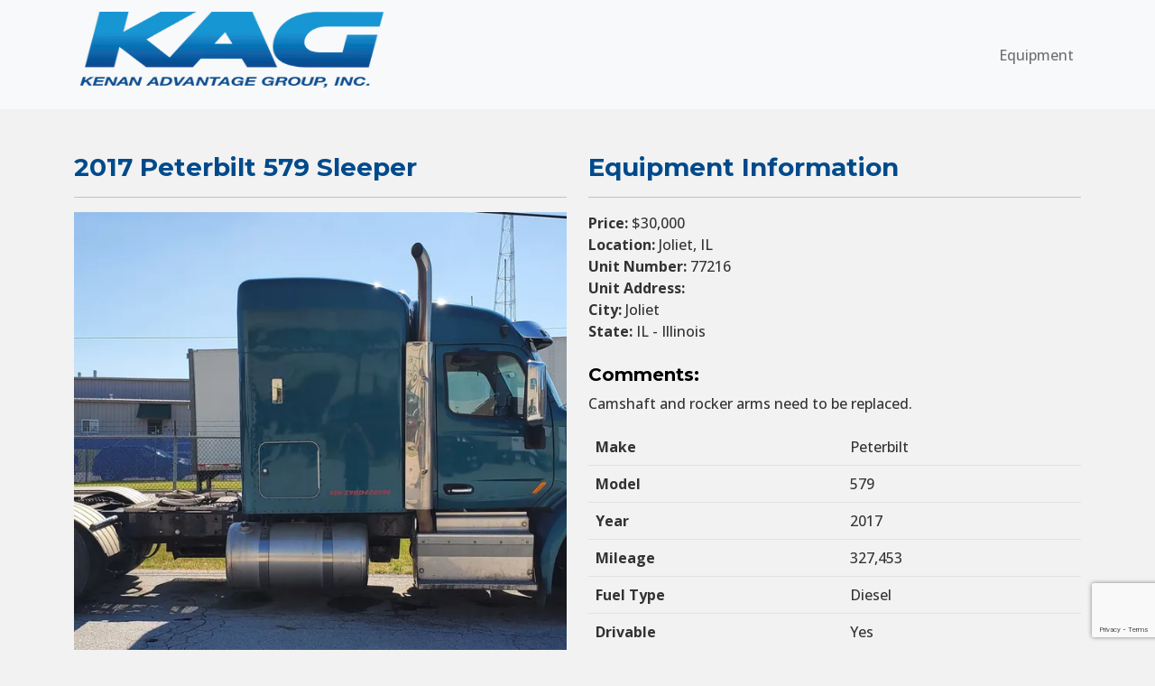

--- FILE ---
content_type: text/html; charset=utf-8
request_url: https://equipment.thekag.com/equipment/trucks/1174/
body_size: 4165
content:
<!DOCTYPE html><html><head><meta charSet="utf-8"/><meta name="viewport" content="width=device-width"/><link rel="icon" href="/favicon.ico"/><title>2017<!-- --> <!-- -->Peterbilt<!-- --> <!-- -->579<!-- --> <!-- -->Sleeper<!-- --> | KAG Used Equipment</title><link rel="icon" href="/favicon.ico"/><meta name="next-head-count" content="5"/><link rel="preload" href="/_next/static/css/39a4d0447b7d801b.css" as="style"/><link rel="stylesheet" href="/_next/static/css/39a4d0447b7d801b.css" data-n-g=""/><link rel="preload" href="/_next/static/css/a115054979f9b0e8.css" as="style"/><link rel="stylesheet" href="/_next/static/css/a115054979f9b0e8.css" data-n-p=""/><noscript data-n-css=""></noscript><script defer="" nomodule="" src="/_next/static/chunks/polyfills-78c92fac7aa8fdd8.js"></script><script src="/_next/static/chunks/webpack-36d12a75f0098f30.js" defer=""></script><script src="/_next/static/chunks/framework-506277cd0321b9d0.js" defer=""></script><script src="/_next/static/chunks/main-b070bd9f3b2e0b53.js" defer=""></script><script src="/_next/static/chunks/pages/_app-495329f84b5333ed.js" defer=""></script><script src="/_next/static/chunks/738-1b8a100207440e80.js" defer=""></script><script src="/_next/static/chunks/641-880d81377a3212c7.js" defer=""></script><script src="/_next/static/chunks/125-3ea0d2c447c89e47.js" defer=""></script><script src="/_next/static/chunks/385-1be750e0354bbb6e.js" defer=""></script><script src="/_next/static/chunks/813-8d7bdf3e85aa0196.js" defer=""></script><script src="/_next/static/chunks/pages/equipment/trucks/%5Bid%5D-e8f7dc497d4a241a.js" defer=""></script><script src="/_next/static/P3MIAwpBFRBfQaqQ-SKOU/_buildManifest.js" defer=""></script><script src="/_next/static/P3MIAwpBFRBfQaqQ-SKOU/_ssgManifest.js" defer=""></script></head><body><div id="__next"><nav class="navbar navbar-expand-lg navbar-light bg-light mb-5"><div class="container"><a class="navbar-brand" href="#"><span style="box-sizing:border-box;display:inline-block;overflow:hidden;width:initial;height:initial;background:none;opacity:1;border:0;margin:0;padding:0;position:relative;max-width:100%"><span style="box-sizing:border-box;display:block;width:initial;height:initial;background:none;opacity:1;border:0;margin:0;padding:0;max-width:100%"><img style="display:block;max-width:100%;width:initial;height:initial;background:none;opacity:1;border:0;margin:0;padding:0" alt="" aria-hidden="true" src="data:image/svg+xml,%3csvg%20xmlns=%27http://www.w3.org/2000/svg%27%20version=%271.1%27%20width=%27350%27%20height=%2787%27/%3e"/></span><img alt="KAG Logo" src="[data-uri]" decoding="async" data-nimg="intrinsic" style="position:absolute;top:0;left:0;bottom:0;right:0;box-sizing:border-box;padding:0;border:none;margin:auto;display:block;width:0;height:0;min-width:100%;max-width:100%;min-height:100%;max-height:100%"/><noscript><img alt="KAG Logo" loading="lazy" decoding="async" data-nimg="intrinsic" style="position:absolute;top:0;left:0;bottom:0;right:0;box-sizing:border-box;padding:0;border:none;margin:auto;display:block;width:0;height:0;min-width:100%;max-width:100%;min-height:100%;max-height:100%" srcSet="https://d27tk55fshxrqu.cloudfront.net/rt:auto/w:384/g:ce/auto_rotate:false/czM6Ly9rYWctdXNlZC1lcXVpcG1lbnQtcHJvZC1hc3NldHMvaW1hZ2VzL2thZy1sb2dvLXNtYWxsLnBuZw 1x, https://d27tk55fshxrqu.cloudfront.net/rt:auto/w:750/g:ce/auto_rotate:false/czM6Ly9rYWctdXNlZC1lcXVpcG1lbnQtcHJvZC1hc3NldHMvaW1hZ2VzL2thZy1sb2dvLXNtYWxsLnBuZw 2x" src="https://d27tk55fshxrqu.cloudfront.net/rt:auto/w:750/g:ce/auto_rotate:false/czM6Ly9rYWctdXNlZC1lcXVpcG1lbnQtcHJvZC1hc3NldHMvaW1hZ2VzL2thZy1sb2dvLXNtYWxsLnBuZw"/></noscript></span></a><button class="navbar-toggler" type="button" data-bs-toggle="collapse" data-bs-target="#navbarNavDropdown" aria-controls="navbarNavDropdown" aria-expanded="false" aria-label="Toggle navigation"><span class="navbar-toggler-icon"></span></button><div class="collapse navbar-collapse" id="navbarNavDropdown"><ul class="navbar-nav ms-auto"><li class="nav-item"><a class="nav-link" href="/equipment/">Equipment</a></li></ul></div></div></nav><main><div class="container Equipment_equipmentinfo__eXiLM container"><div class="row"><div class="col-md-6"><h3>2017<!-- --> <!-- -->Peterbilt<!-- --> <!-- -->579<!-- --> <!-- -->Sleeper</h3><hr/><div class="equipment-images"><div class="main-image"><span style="box-sizing:border-box;display:inline-block;overflow:hidden;width:initial;height:initial;background:none;opacity:1;border:0;margin:0;padding:0;position:relative;max-width:100%"><span style="box-sizing:border-box;display:block;width:initial;height:initial;background:none;opacity:1;border:0;margin:0;padding:0;max-width:100%"><img style="display:block;max-width:100%;width:initial;height:initial;background:none;opacity:1;border:0;margin:0;padding:0" alt="" aria-hidden="true" src="data:image/svg+xml,%3csvg%20xmlns=%27http://www.w3.org/2000/svg%27%20version=%271.1%27%20width=%27640%27%20height=%27640%27/%3e"/></span><img src="[data-uri]" decoding="async" data-nimg="intrinsic" style="position:absolute;top:0;left:0;bottom:0;right:0;box-sizing:border-box;padding:0;border:none;margin:auto;display:block;width:0;height:0;min-width:100%;max-width:100%;min-height:100%;max-height:100%"/><noscript><img loading="lazy" decoding="async" data-nimg="intrinsic" style="position:absolute;top:0;left:0;bottom:0;right:0;box-sizing:border-box;padding:0;border:none;margin:auto;display:block;width:0;height:0;min-width:100%;max-width:100%;min-height:100%;max-height:100%" srcSet="https://d27tk55fshxrqu.cloudfront.net/rt:auto/c:1908:1908:ce/w:640/g:ce/auto_rotate:false/czM6Ly9rYWctdXNlZC1lcXVpcG1lbnQtcHJvZC1hc3NldHMvdXBsb2Fkcy8yMDI0MDYyNF8wOTUyMjlfNTEwZmQ4NWE1Yi5qcGc 1x, https://d27tk55fshxrqu.cloudfront.net/rt:auto/c:1908:1908:ce/w:1920/g:ce/auto_rotate:false/czM6Ly9rYWctdXNlZC1lcXVpcG1lbnQtcHJvZC1hc3NldHMvdXBsb2Fkcy8yMDI0MDYyNF8wOTUyMjlfNTEwZmQ4NWE1Yi5qcGc 2x" src="https://d27tk55fshxrqu.cloudfront.net/rt:auto/c:1908:1908:ce/w:1920/g:ce/auto_rotate:false/czM6Ly9rYWctdXNlZC1lcXVpcG1lbnQtcHJvZC1hc3NldHMvdXBsb2Fkcy8yMDI0MDYyNF8wOTUyMjlfNTEwZmQ4NWE1Yi5qcGc"/></noscript></span></div><span style="box-sizing:border-box;display:inline-block;overflow:hidden;width:initial;height:initial;background:none;opacity:1;border:0;margin:0;padding:0;position:relative;max-width:100%"><span style="box-sizing:border-box;display:block;width:initial;height:initial;background:none;opacity:1;border:0;margin:0;padding:0;max-width:100%"><img style="display:block;max-width:100%;width:initial;height:initial;background:none;opacity:1;border:0;margin:0;padding:0" alt="" aria-hidden="true" src="data:image/svg+xml,%3csvg%20xmlns=%27http://www.w3.org/2000/svg%27%20version=%271.1%27%20width=%27150%27%20height=%27150%27/%3e"/></span><img src="[data-uri]" decoding="async" data-nimg="intrinsic" style="position:absolute;top:0;left:0;bottom:0;right:0;box-sizing:border-box;padding:0;border:none;margin:auto;display:block;width:0;height:0;min-width:100%;max-width:100%;min-height:100%;max-height:100%"/><noscript><img loading="lazy" decoding="async" data-nimg="intrinsic" style="position:absolute;top:0;left:0;bottom:0;right:0;box-sizing:border-box;padding:0;border:none;margin:auto;display:block;width:0;height:0;min-width:100%;max-width:100%;min-height:100%;max-height:100%" srcSet="https://d27tk55fshxrqu.cloudfront.net/rt:auto/c:1908:1908:ce/w:256/g:ce/auto_rotate:false/czM6Ly9rYWctdXNlZC1lcXVpcG1lbnQtcHJvZC1hc3NldHMvdXBsb2Fkcy8yMDI0MDYyNF8wOTUyNDRfNTRlOTIwMTNlZC5qcGc 1x, https://d27tk55fshxrqu.cloudfront.net/rt:auto/c:1908:1908:ce/w:384/g:ce/auto_rotate:false/czM6Ly9rYWctdXNlZC1lcXVpcG1lbnQtcHJvZC1hc3NldHMvdXBsb2Fkcy8yMDI0MDYyNF8wOTUyNDRfNTRlOTIwMTNlZC5qcGc 2x" src="https://d27tk55fshxrqu.cloudfront.net/rt:auto/c:1908:1908:ce/w:384/g:ce/auto_rotate:false/czM6Ly9rYWctdXNlZC1lcXVpcG1lbnQtcHJvZC1hc3NldHMvdXBsb2Fkcy8yMDI0MDYyNF8wOTUyNDRfNTRlOTIwMTNlZC5qcGc"/></noscript></span><span style="box-sizing:border-box;display:inline-block;overflow:hidden;width:initial;height:initial;background:none;opacity:1;border:0;margin:0;padding:0;position:relative;max-width:100%"><span style="box-sizing:border-box;display:block;width:initial;height:initial;background:none;opacity:1;border:0;margin:0;padding:0;max-width:100%"><img style="display:block;max-width:100%;width:initial;height:initial;background:none;opacity:1;border:0;margin:0;padding:0" alt="" aria-hidden="true" src="data:image/svg+xml,%3csvg%20xmlns=%27http://www.w3.org/2000/svg%27%20version=%271.1%27%20width=%27150%27%20height=%27150%27/%3e"/></span><img src="[data-uri]" decoding="async" data-nimg="intrinsic" style="position:absolute;top:0;left:0;bottom:0;right:0;box-sizing:border-box;padding:0;border:none;margin:auto;display:block;width:0;height:0;min-width:100%;max-width:100%;min-height:100%;max-height:100%"/><noscript><img loading="lazy" decoding="async" data-nimg="intrinsic" style="position:absolute;top:0;left:0;bottom:0;right:0;box-sizing:border-box;padding:0;border:none;margin:auto;display:block;width:0;height:0;min-width:100%;max-width:100%;min-height:100%;max-height:100%" srcSet="https://d27tk55fshxrqu.cloudfront.net/rt:auto/c:2184:2184:ce/w:256/g:ce/auto_rotate:false/czM6Ly9rYWctdXNlZC1lcXVpcG1lbnQtcHJvZC1hc3NldHMvdXBsb2Fkcy8yMDI0MDYyNF8wOTUyNThfM2U3M2Y5YWM1MC5qcGc 1x, https://d27tk55fshxrqu.cloudfront.net/rt:auto/c:2184:2184:ce/w:384/g:ce/auto_rotate:false/czM6Ly9rYWctdXNlZC1lcXVpcG1lbnQtcHJvZC1hc3NldHMvdXBsb2Fkcy8yMDI0MDYyNF8wOTUyNThfM2U3M2Y5YWM1MC5qcGc 2x" src="https://d27tk55fshxrqu.cloudfront.net/rt:auto/c:2184:2184:ce/w:384/g:ce/auto_rotate:false/czM6Ly9rYWctdXNlZC1lcXVpcG1lbnQtcHJvZC1hc3NldHMvdXBsb2Fkcy8yMDI0MDYyNF8wOTUyNThfM2U3M2Y5YWM1MC5qcGc"/></noscript></span><span style="box-sizing:border-box;display:inline-block;overflow:hidden;width:initial;height:initial;background:none;opacity:1;border:0;margin:0;padding:0;position:relative;max-width:100%"><span style="box-sizing:border-box;display:block;width:initial;height:initial;background:none;opacity:1;border:0;margin:0;padding:0;max-width:100%"><img style="display:block;max-width:100%;width:initial;height:initial;background:none;opacity:1;border:0;margin:0;padding:0" alt="" aria-hidden="true" src="data:image/svg+xml,%3csvg%20xmlns=%27http://www.w3.org/2000/svg%27%20version=%271.1%27%20width=%27150%27%20height=%27150%27/%3e"/></span><img src="[data-uri]" decoding="async" data-nimg="intrinsic" style="position:absolute;top:0;left:0;bottom:0;right:0;box-sizing:border-box;padding:0;border:none;margin:auto;display:block;width:0;height:0;min-width:100%;max-width:100%;min-height:100%;max-height:100%"/><noscript><img loading="lazy" decoding="async" data-nimg="intrinsic" style="position:absolute;top:0;left:0;bottom:0;right:0;box-sizing:border-box;padding:0;border:none;margin:auto;display:block;width:0;height:0;min-width:100%;max-width:100%;min-height:100%;max-height:100%" srcSet="https://d27tk55fshxrqu.cloudfront.net/rt:auto/c:2184:2184:ce/w:256/g:ce/auto_rotate:false/czM6Ly9rYWctdXNlZC1lcXVpcG1lbnQtcHJvZC1hc3NldHMvdXBsb2Fkcy8yMDI0MDYyNF8wOTUzMTVfODA3NWUxZGMwMy5qcGc 1x, https://d27tk55fshxrqu.cloudfront.net/rt:auto/c:2184:2184:ce/w:384/g:ce/auto_rotate:false/czM6Ly9rYWctdXNlZC1lcXVpcG1lbnQtcHJvZC1hc3NldHMvdXBsb2Fkcy8yMDI0MDYyNF8wOTUzMTVfODA3NWUxZGMwMy5qcGc 2x" src="https://d27tk55fshxrqu.cloudfront.net/rt:auto/c:2184:2184:ce/w:384/g:ce/auto_rotate:false/czM6Ly9rYWctdXNlZC1lcXVpcG1lbnQtcHJvZC1hc3NldHMvdXBsb2Fkcy8yMDI0MDYyNF8wOTUzMTVfODA3NWUxZGMwMy5qcGc"/></noscript></span><span style="box-sizing:border-box;display:inline-block;overflow:hidden;width:initial;height:initial;background:none;opacity:1;border:0;margin:0;padding:0;position:relative;max-width:100%"><span style="box-sizing:border-box;display:block;width:initial;height:initial;background:none;opacity:1;border:0;margin:0;padding:0;max-width:100%"><img style="display:block;max-width:100%;width:initial;height:initial;background:none;opacity:1;border:0;margin:0;padding:0" alt="" aria-hidden="true" src="data:image/svg+xml,%3csvg%20xmlns=%27http://www.w3.org/2000/svg%27%20version=%271.1%27%20width=%27150%27%20height=%27150%27/%3e"/></span><img src="[data-uri]" decoding="async" data-nimg="intrinsic" style="position:absolute;top:0;left:0;bottom:0;right:0;box-sizing:border-box;padding:0;border:none;margin:auto;display:block;width:0;height:0;min-width:100%;max-width:100%;min-height:100%;max-height:100%"/><noscript><img loading="lazy" decoding="async" data-nimg="intrinsic" style="position:absolute;top:0;left:0;bottom:0;right:0;box-sizing:border-box;padding:0;border:none;margin:auto;display:block;width:0;height:0;min-width:100%;max-width:100%;min-height:100%;max-height:100%" srcSet="https://d27tk55fshxrqu.cloudfront.net/rt:auto/c:1908:1908:ce/w:256/g:ce/auto_rotate:false/czM6Ly9rYWctdXNlZC1lcXVpcG1lbnQtcHJvZC1hc3NldHMvdXBsb2Fkcy8yMDI0MDYyNF8wOTUzNTNfNDA2ZTY1ZWQ5Ny5qcGc 1x, https://d27tk55fshxrqu.cloudfront.net/rt:auto/c:1908:1908:ce/w:384/g:ce/auto_rotate:false/czM6Ly9rYWctdXNlZC1lcXVpcG1lbnQtcHJvZC1hc3NldHMvdXBsb2Fkcy8yMDI0MDYyNF8wOTUzNTNfNDA2ZTY1ZWQ5Ny5qcGc 2x" src="https://d27tk55fshxrqu.cloudfront.net/rt:auto/c:1908:1908:ce/w:384/g:ce/auto_rotate:false/czM6Ly9rYWctdXNlZC1lcXVpcG1lbnQtcHJvZC1hc3NldHMvdXBsb2Fkcy8yMDI0MDYyNF8wOTUzNTNfNDA2ZTY1ZWQ5Ny5qcGc"/></noscript></span><span style="box-sizing:border-box;display:inline-block;overflow:hidden;width:initial;height:initial;background:none;opacity:1;border:0;margin:0;padding:0;position:relative;max-width:100%"><span style="box-sizing:border-box;display:block;width:initial;height:initial;background:none;opacity:1;border:0;margin:0;padding:0;max-width:100%"><img style="display:block;max-width:100%;width:initial;height:initial;background:none;opacity:1;border:0;margin:0;padding:0" alt="" aria-hidden="true" src="data:image/svg+xml,%3csvg%20xmlns=%27http://www.w3.org/2000/svg%27%20version=%271.1%27%20width=%27150%27%20height=%27150%27/%3e"/></span><img src="[data-uri]" decoding="async" data-nimg="intrinsic" style="position:absolute;top:0;left:0;bottom:0;right:0;box-sizing:border-box;padding:0;border:none;margin:auto;display:block;width:0;height:0;min-width:100%;max-width:100%;min-height:100%;max-height:100%"/><noscript><img loading="lazy" decoding="async" data-nimg="intrinsic" style="position:absolute;top:0;left:0;bottom:0;right:0;box-sizing:border-box;padding:0;border:none;margin:auto;display:block;width:0;height:0;min-width:100%;max-width:100%;min-height:100%;max-height:100%" srcSet="https://d27tk55fshxrqu.cloudfront.net/rt:auto/c:2184:2184:ce/w:256/g:ce/auto_rotate:false/czM6Ly9rYWctdXNlZC1lcXVpcG1lbnQtcHJvZC1hc3NldHMvdXBsb2Fkcy8yMDI0MDYyNF8wOTU0MDdfN2ZlYzA0OTJiMi5qcGc 1x, https://d27tk55fshxrqu.cloudfront.net/rt:auto/c:2184:2184:ce/w:384/g:ce/auto_rotate:false/czM6Ly9rYWctdXNlZC1lcXVpcG1lbnQtcHJvZC1hc3NldHMvdXBsb2Fkcy8yMDI0MDYyNF8wOTU0MDdfN2ZlYzA0OTJiMi5qcGc 2x" src="https://d27tk55fshxrqu.cloudfront.net/rt:auto/c:2184:2184:ce/w:384/g:ce/auto_rotate:false/czM6Ly9rYWctdXNlZC1lcXVpcG1lbnQtcHJvZC1hc3NldHMvdXBsb2Fkcy8yMDI0MDYyNF8wOTU0MDdfN2ZlYzA0OTJiMi5qcGc"/></noscript></span><span style="box-sizing:border-box;display:inline-block;overflow:hidden;width:initial;height:initial;background:none;opacity:1;border:0;margin:0;padding:0;position:relative;max-width:100%"><span style="box-sizing:border-box;display:block;width:initial;height:initial;background:none;opacity:1;border:0;margin:0;padding:0;max-width:100%"><img style="display:block;max-width:100%;width:initial;height:initial;background:none;opacity:1;border:0;margin:0;padding:0" alt="" aria-hidden="true" src="data:image/svg+xml,%3csvg%20xmlns=%27http://www.w3.org/2000/svg%27%20version=%271.1%27%20width=%27150%27%20height=%27150%27/%3e"/></span><img src="[data-uri]" decoding="async" data-nimg="intrinsic" style="position:absolute;top:0;left:0;bottom:0;right:0;box-sizing:border-box;padding:0;border:none;margin:auto;display:block;width:0;height:0;min-width:100%;max-width:100%;min-height:100%;max-height:100%"/><noscript><img loading="lazy" decoding="async" data-nimg="intrinsic" style="position:absolute;top:0;left:0;bottom:0;right:0;box-sizing:border-box;padding:0;border:none;margin:auto;display:block;width:0;height:0;min-width:100%;max-width:100%;min-height:100%;max-height:100%" srcSet="https://d27tk55fshxrqu.cloudfront.net/rt:auto/c:2184:2184:ce/w:256/g:ce/auto_rotate:false/czM6Ly9rYWctdXNlZC1lcXVpcG1lbnQtcHJvZC1hc3NldHMvdXBsb2Fkcy8yMDI0MDYyNF8wOTU0MTRfYWNlNzE4Y2JkZS5qcGc 1x, https://d27tk55fshxrqu.cloudfront.net/rt:auto/c:2184:2184:ce/w:384/g:ce/auto_rotate:false/czM6Ly9rYWctdXNlZC1lcXVpcG1lbnQtcHJvZC1hc3NldHMvdXBsb2Fkcy8yMDI0MDYyNF8wOTU0MTRfYWNlNzE4Y2JkZS5qcGc 2x" src="https://d27tk55fshxrqu.cloudfront.net/rt:auto/c:2184:2184:ce/w:384/g:ce/auto_rotate:false/czM6Ly9rYWctdXNlZC1lcXVpcG1lbnQtcHJvZC1hc3NldHMvdXBsb2Fkcy8yMDI0MDYyNF8wOTU0MTRfYWNlNzE4Y2JkZS5qcGc"/></noscript></span><span style="box-sizing:border-box;display:inline-block;overflow:hidden;width:initial;height:initial;background:none;opacity:1;border:0;margin:0;padding:0;position:relative;max-width:100%"><span style="box-sizing:border-box;display:block;width:initial;height:initial;background:none;opacity:1;border:0;margin:0;padding:0;max-width:100%"><img style="display:block;max-width:100%;width:initial;height:initial;background:none;opacity:1;border:0;margin:0;padding:0" alt="" aria-hidden="true" src="data:image/svg+xml,%3csvg%20xmlns=%27http://www.w3.org/2000/svg%27%20version=%271.1%27%20width=%27150%27%20height=%27150%27/%3e"/></span><img src="[data-uri]" decoding="async" data-nimg="intrinsic" style="position:absolute;top:0;left:0;bottom:0;right:0;box-sizing:border-box;padding:0;border:none;margin:auto;display:block;width:0;height:0;min-width:100%;max-width:100%;min-height:100%;max-height:100%"/><noscript><img loading="lazy" decoding="async" data-nimg="intrinsic" style="position:absolute;top:0;left:0;bottom:0;right:0;box-sizing:border-box;padding:0;border:none;margin:auto;display:block;width:0;height:0;min-width:100%;max-width:100%;min-height:100%;max-height:100%" srcSet="https://d27tk55fshxrqu.cloudfront.net/rt:auto/c:2184:2184:ce/w:256/g:ce/auto_rotate:false/czM6Ly9rYWctdXNlZC1lcXVpcG1lbnQtcHJvZC1hc3NldHMvdXBsb2Fkcy8yMDI0MDYyNF8wOTU0MThfOWE0MGFkY2JiMC5qcGc 1x, https://d27tk55fshxrqu.cloudfront.net/rt:auto/c:2184:2184:ce/w:384/g:ce/auto_rotate:false/czM6Ly9rYWctdXNlZC1lcXVpcG1lbnQtcHJvZC1hc3NldHMvdXBsb2Fkcy8yMDI0MDYyNF8wOTU0MThfOWE0MGFkY2JiMC5qcGc 2x" src="https://d27tk55fshxrqu.cloudfront.net/rt:auto/c:2184:2184:ce/w:384/g:ce/auto_rotate:false/czM6Ly9rYWctdXNlZC1lcXVpcG1lbnQtcHJvZC1hc3NldHMvdXBsb2Fkcy8yMDI0MDYyNF8wOTU0MThfOWE0MGFkY2JiMC5qcGc"/></noscript></span><span style="box-sizing:border-box;display:inline-block;overflow:hidden;width:initial;height:initial;background:none;opacity:1;border:0;margin:0;padding:0;position:relative;max-width:100%"><span style="box-sizing:border-box;display:block;width:initial;height:initial;background:none;opacity:1;border:0;margin:0;padding:0;max-width:100%"><img style="display:block;max-width:100%;width:initial;height:initial;background:none;opacity:1;border:0;margin:0;padding:0" alt="" aria-hidden="true" src="data:image/svg+xml,%3csvg%20xmlns=%27http://www.w3.org/2000/svg%27%20version=%271.1%27%20width=%27150%27%20height=%27150%27/%3e"/></span><img src="[data-uri]" decoding="async" data-nimg="intrinsic" style="position:absolute;top:0;left:0;bottom:0;right:0;box-sizing:border-box;padding:0;border:none;margin:auto;display:block;width:0;height:0;min-width:100%;max-width:100%;min-height:100%;max-height:100%"/><noscript><img loading="lazy" decoding="async" data-nimg="intrinsic" style="position:absolute;top:0;left:0;bottom:0;right:0;box-sizing:border-box;padding:0;border:none;margin:auto;display:block;width:0;height:0;min-width:100%;max-width:100%;min-height:100%;max-height:100%" srcSet="https://d27tk55fshxrqu.cloudfront.net/rt:auto/c:2184:2184:ce/w:256/g:ce/auto_rotate:false/czM6Ly9rYWctdXNlZC1lcXVpcG1lbnQtcHJvZC1hc3NldHMvdXBsb2Fkcy8yMDI0MDYyNF8wOTU0MjhfODcyYWU0ZWM0MC5qcGc 1x, https://d27tk55fshxrqu.cloudfront.net/rt:auto/c:2184:2184:ce/w:384/g:ce/auto_rotate:false/czM6Ly9rYWctdXNlZC1lcXVpcG1lbnQtcHJvZC1hc3NldHMvdXBsb2Fkcy8yMDI0MDYyNF8wOTU0MjhfODcyYWU0ZWM0MC5qcGc 2x" src="https://d27tk55fshxrqu.cloudfront.net/rt:auto/c:2184:2184:ce/w:384/g:ce/auto_rotate:false/czM6Ly9rYWctdXNlZC1lcXVpcG1lbnQtcHJvZC1hc3NldHMvdXBsb2Fkcy8yMDI0MDYyNF8wOTU0MjhfODcyYWU0ZWM0MC5qcGc"/></noscript></span><span style="box-sizing:border-box;display:inline-block;overflow:hidden;width:initial;height:initial;background:none;opacity:1;border:0;margin:0;padding:0;position:relative;max-width:100%"><span style="box-sizing:border-box;display:block;width:initial;height:initial;background:none;opacity:1;border:0;margin:0;padding:0;max-width:100%"><img style="display:block;max-width:100%;width:initial;height:initial;background:none;opacity:1;border:0;margin:0;padding:0" alt="" aria-hidden="true" src="data:image/svg+xml,%3csvg%20xmlns=%27http://www.w3.org/2000/svg%27%20version=%271.1%27%20width=%27150%27%20height=%27150%27/%3e"/></span><img src="[data-uri]" decoding="async" data-nimg="intrinsic" style="position:absolute;top:0;left:0;bottom:0;right:0;box-sizing:border-box;padding:0;border:none;margin:auto;display:block;width:0;height:0;min-width:100%;max-width:100%;min-height:100%;max-height:100%"/><noscript><img loading="lazy" decoding="async" data-nimg="intrinsic" style="position:absolute;top:0;left:0;bottom:0;right:0;box-sizing:border-box;padding:0;border:none;margin:auto;display:block;width:0;height:0;min-width:100%;max-width:100%;min-height:100%;max-height:100%" srcSet="https://d27tk55fshxrqu.cloudfront.net/rt:auto/c:1908:1908:ce/w:256/g:ce/auto_rotate:false/czM6Ly9rYWctdXNlZC1lcXVpcG1lbnQtcHJvZC1hc3NldHMvdXBsb2Fkcy8yMDI0MDYyNF8wOTU0NDdfNjYxYzRiMjczYS5qcGc 1x, https://d27tk55fshxrqu.cloudfront.net/rt:auto/c:1908:1908:ce/w:384/g:ce/auto_rotate:false/czM6Ly9rYWctdXNlZC1lcXVpcG1lbnQtcHJvZC1hc3NldHMvdXBsb2Fkcy8yMDI0MDYyNF8wOTU0NDdfNjYxYzRiMjczYS5qcGc 2x" src="https://d27tk55fshxrqu.cloudfront.net/rt:auto/c:1908:1908:ce/w:384/g:ce/auto_rotate:false/czM6Ly9rYWctdXNlZC1lcXVpcG1lbnQtcHJvZC1hc3NldHMvdXBsb2Fkcy8yMDI0MDYyNF8wOTU0NDdfNjYxYzRiMjczYS5qcGc"/></noscript></span><span style="box-sizing:border-box;display:inline-block;overflow:hidden;width:initial;height:initial;background:none;opacity:1;border:0;margin:0;padding:0;position:relative;max-width:100%"><span style="box-sizing:border-box;display:block;width:initial;height:initial;background:none;opacity:1;border:0;margin:0;padding:0;max-width:100%"><img style="display:block;max-width:100%;width:initial;height:initial;background:none;opacity:1;border:0;margin:0;padding:0" alt="" aria-hidden="true" src="data:image/svg+xml,%3csvg%20xmlns=%27http://www.w3.org/2000/svg%27%20version=%271.1%27%20width=%27150%27%20height=%27150%27/%3e"/></span><img src="[data-uri]" decoding="async" data-nimg="intrinsic" style="position:absolute;top:0;left:0;bottom:0;right:0;box-sizing:border-box;padding:0;border:none;margin:auto;display:block;width:0;height:0;min-width:100%;max-width:100%;min-height:100%;max-height:100%"/><noscript><img loading="lazy" decoding="async" data-nimg="intrinsic" style="position:absolute;top:0;left:0;bottom:0;right:0;box-sizing:border-box;padding:0;border:none;margin:auto;display:block;width:0;height:0;min-width:100%;max-width:100%;min-height:100%;max-height:100%" srcSet="https://d27tk55fshxrqu.cloudfront.net/rt:auto/c:1908:1908:ce/w:256/g:ce/auto_rotate:false/czM6Ly9rYWctdXNlZC1lcXVpcG1lbnQtcHJvZC1hc3NldHMvdXBsb2Fkcy8yMDI0MDYyNF8wOTU1MzhfOTg0MzFiMjRjNS5qcGc 1x, https://d27tk55fshxrqu.cloudfront.net/rt:auto/c:1908:1908:ce/w:384/g:ce/auto_rotate:false/czM6Ly9rYWctdXNlZC1lcXVpcG1lbnQtcHJvZC1hc3NldHMvdXBsb2Fkcy8yMDI0MDYyNF8wOTU1MzhfOTg0MzFiMjRjNS5qcGc 2x" src="https://d27tk55fshxrqu.cloudfront.net/rt:auto/c:1908:1908:ce/w:384/g:ce/auto_rotate:false/czM6Ly9rYWctdXNlZC1lcXVpcG1lbnQtcHJvZC1hc3NldHMvdXBsb2Fkcy8yMDI0MDYyNF8wOTU1MzhfOTg0MzFiMjRjNS5qcGc"/></noscript></span><span style="box-sizing:border-box;display:inline-block;overflow:hidden;width:initial;height:initial;background:none;opacity:1;border:0;margin:0;padding:0;position:relative;max-width:100%"><span style="box-sizing:border-box;display:block;width:initial;height:initial;background:none;opacity:1;border:0;margin:0;padding:0;max-width:100%"><img style="display:block;max-width:100%;width:initial;height:initial;background:none;opacity:1;border:0;margin:0;padding:0" alt="" aria-hidden="true" src="data:image/svg+xml,%3csvg%20xmlns=%27http://www.w3.org/2000/svg%27%20version=%271.1%27%20width=%27150%27%20height=%27150%27/%3e"/></span><img src="[data-uri]" decoding="async" data-nimg="intrinsic" style="position:absolute;top:0;left:0;bottom:0;right:0;box-sizing:border-box;padding:0;border:none;margin:auto;display:block;width:0;height:0;min-width:100%;max-width:100%;min-height:100%;max-height:100%"/><noscript><img loading="lazy" decoding="async" data-nimg="intrinsic" style="position:absolute;top:0;left:0;bottom:0;right:0;box-sizing:border-box;padding:0;border:none;margin:auto;display:block;width:0;height:0;min-width:100%;max-width:100%;min-height:100%;max-height:100%" srcSet="https://d27tk55fshxrqu.cloudfront.net/rt:auto/c:1908:1908:ce/w:256/g:ce/auto_rotate:false/czM6Ly9rYWctdXNlZC1lcXVpcG1lbnQtcHJvZC1hc3NldHMvdXBsb2Fkcy8yMDI0MDYyNF8wOTU1NTVfZTAxMWI4NDdkMC5qcGc 1x, https://d27tk55fshxrqu.cloudfront.net/rt:auto/c:1908:1908:ce/w:384/g:ce/auto_rotate:false/czM6Ly9rYWctdXNlZC1lcXVpcG1lbnQtcHJvZC1hc3NldHMvdXBsb2Fkcy8yMDI0MDYyNF8wOTU1NTVfZTAxMWI4NDdkMC5qcGc 2x" src="https://d27tk55fshxrqu.cloudfront.net/rt:auto/c:1908:1908:ce/w:384/g:ce/auto_rotate:false/czM6Ly9rYWctdXNlZC1lcXVpcG1lbnQtcHJvZC1hc3NldHMvdXBsb2Fkcy8yMDI0MDYyNF8wOTU1NTVfZTAxMWI4NDdkMC5qcGc"/></noscript></span></div></div><div class="col-md-6"><h3>Equipment Information</h3><hr/><div><strong>Price:</strong> <!-- -->$30,000</div><div><strong>Location:</strong> <!-- -->Joliet<!-- -->,<!-- --> <!-- -->IL</div><div><strong>Unit Number:</strong> <!-- -->77216</div><div><strong>Unit Address:</strong> </div><div><strong>City:</strong> <!-- -->Joliet</div><div><strong>State:</strong> <!-- -->IL - Illinois</div><br/><h5 style="color:black !important">Comments:</h5><p>Camshaft and rocker arms need to be replaced.</p><table class="table"><tbody><tr><td><strong>Make</strong></td><td>Peterbilt</td></tr><tr><td><strong>Model</strong></td><td>579</td></tr><tr><td><strong>Year</strong></td><td>2017</td></tr><tr><td><strong>Mileage</strong></td><td>327,453</td></tr><tr><td><strong>Fuel Type</strong></td><td>Diesel</td></tr><tr><td><strong>Drivable</strong></td><td>Yes</td></tr><tr><td><strong>Unit Starts and Runs</strong></td><td>Yes</td></tr><tr><td><strong>Check Engine Light</strong></td><td>Off</td></tr><tr><td><strong>ABS Light</strong></td><td>Off</td></tr><tr><td><strong>Engine Derated</strong></td><td>No</td></tr><tr><td><strong>Needs Towed</strong></td><td>No</td></tr><tr><td><strong>Cab</strong></td><td>Sleeper</td></tr><tr><td><strong>Engine</strong></td><td>ISX 15 400<!-- --> <!-- -->Cummins</td></tr><tr><td><strong>Transmission</strong></td><td>Automatic<!-- --> </td></tr><tr><td><strong>State</strong></td><td>IL - Illinois</td></tr><tr><td><strong>City</strong></td><td>Joliet</td></tr><tr><td><strong>Wheel Or Hook</strong></td><td>Fifth Wheel</td></tr><tr><td><strong>Steer Tire Size</strong></td><td>11R22.5</td></tr><tr><td><strong>Drive Tire Size</strong></td><td>11R22.5</td></tr><tr><td><strong>Rear Suspension</strong></td><td>Air</td></tr><tr><td><strong>Rear Axles</strong></td><td>Locking</td></tr><tr><td><strong>Wet Kit</strong></td><td>PTO</td></tr><tr><td><strong>APU </strong></td><td>No</td></tr><tr><td><strong>Last DOT Inspection</strong></td><td>2024-03-05</td></tr><tr><td><strong>Out of Service Date</strong></td><td>2024-05-28</td></tr></tbody></table><h4 style="color:black !important">Documents:</h4><div class="list-group"><a href="https://kag-used-equipment-prod-assets.s3.amazonaws.com/uploads/77216_estimate_5939bef0af.pdf" target="_blank" rel="noopener noreferrer"><div class="list-group-item">77216 estimate.pdf</div></a></div><a href="?exportPDF=true"><button type="button" class="btn btn-primary">PDF</button></a><a href="https://dmwv9itlr19js.cloudfront.net/api::truck.truck/1174"><button style="margin-left:1em" type="button" class="btn btn-primary">Documents</button></a></div></div><div class="row"><div class="col"></div></div><div class="row"><div class="col"><br/><h4 class="mt-5" style="text-align:center">CONTACT US ABOUT THIS TRUCK OR TRAILER</h4><br/><form novalidate="" class=""><div class="row"><div class="col"><label class="form-label" for="truck"></label></div></div><div class="row"><div class="col"><label class="form-label" for="contactName">*<!-- -->Name</label><input name="contactName" type="text" id="contactName" class="form-control" value=""/><div class="invalid-feedback"></div></div><div class="col"><label class="form-label" for="company">Company</label><input name="company" type="text" id="company" class="form-control" value=""/><div class="invalid-feedback"></div></div></div><div class="row"><div class="col"><label class="form-label" for="email">*<!-- -->Email Address</label><input name="email" type="email" id="email" class="form-control" value=""/><div class="invalid-feedback"></div></div><div class="col"><label class="form-label" for="phone">Phone</label><input name="phone" type="tel" id="phone" class="form-control" value=""/><div class="invalid-feedback"></div></div></div><div class="row"><div class="col"><label class="form-label" for="message">*<!-- -->Message</label><input name="message" type="textarea" id="message" class="form-control" value=""/><div class="invalid-feedback"></div></div></div><div class="row"><div class="submit col"><button type="submit" class="btn btn-primary">Submit</button><hr/></div></div></form></div></div></div><footer></footer></main><footer><div class="container py-5"><div class="row"><ul><li><small>© 2022 Kenan Advantage Group, Inc.</small></li><li><small>  |  </small></li><li><small><a href="tel:330-409-2149">330.409.2149</a></small></li></ul></div></div></footer></div><script id="__NEXT_DATA__" type="application/json">{"props":{"pageProps":{"data":{"__typename":"Truck","unitNumber":"77216","make":"Peterbilt","model":"579","odometer":"327453","vin":"1XPBD49X9HD450396","city":"Joliet","state":"IL - Illinois","year":2017,"engine":"Cummins","engineModel":"ISX 15 400","cab":"Sleeper","transmissionManufacturer":null,"transmissionType":"Automatic","totalGears":10,"clutch":true,"rearSuspension":"Air","rearSuspensionRating":null,"dropAxle":false,"apu":false,"price":30000,"apuBrand":null,"frontAxleRating":null,"rearAxles":"Locking","wetKit":"PTO","steerTireSize":"11R22.5","driveTireSize":"11R22.5","lastDOTInspection":"2024-03-05","wheelOrHook":"Fifth Wheel","fuelType":"Diesel","outOfServiceDate":"2024-05-28","audibleAirLeaks":false,"ABSLightOn":false,"checkEngineLightOn":false,"unitStartAndRun":true,"engineDerated":false,"unitDrivable":true,"needTowed":false,"repairEstimatesDeclined":true,"estimateDeclinedDetails":"$10,614.69","listedDefects":"Camshaft and rocker arms need to be replaced.","fileUploads":[{"__typename":"ComponentEquipmentEquipmentImage","Image":{"__typename":"UploadFileEntityResponse","data":{"__typename":"UploadFileEntity","id":"26879","attributes":{"__typename":"UploadFile","url":"https://kag-used-equipment-prod-assets.s3.amazonaws.com/uploads/20240624_095229_510fd85a5b.jpg","height":1908,"width":4032}}},"featured":true},{"__typename":"ComponentEquipmentEquipmentImage","Image":{"__typename":"UploadFileEntityResponse","data":{"__typename":"UploadFileEntity","id":"26880","attributes":{"__typename":"UploadFile","url":"https://kag-used-equipment-prod-assets.s3.amazonaws.com/uploads/20240624_095244_54e92013ed.jpg","height":4032,"width":1908}}},"featured":false},{"__typename":"ComponentEquipmentEquipmentImage","Image":{"__typename":"UploadFileEntityResponse","data":{"__typename":"UploadFileEntity","id":"26881","attributes":{"__typename":"UploadFile","url":"https://kag-used-equipment-prod-assets.s3.amazonaws.com/uploads/20240624_095258_3e73f9ac50.jpg","height":2184,"width":4608}}},"featured":false},{"__typename":"ComponentEquipmentEquipmentImage","Image":{"__typename":"UploadFileEntityResponse","data":{"__typename":"UploadFileEntity","id":"26887","attributes":{"__typename":"UploadFile","url":"https://kag-used-equipment-prod-assets.s3.amazonaws.com/uploads/20240624_095315_8075e1dc03.jpg","height":4608,"width":2184}}},"featured":false},{"__typename":"ComponentEquipmentEquipmentImage","Image":{"__typename":"UploadFileEntityResponse","data":{"__typename":"UploadFileEntity","id":"26884","attributes":{"__typename":"UploadFile","url":"https://kag-used-equipment-prod-assets.s3.amazonaws.com/uploads/20240624_095353_406e65ed97.jpg","height":1908,"width":4032}}},"featured":false},{"__typename":"ComponentEquipmentEquipmentImage","Image":{"__typename":"UploadFileEntityResponse","data":{"__typename":"UploadFileEntity","id":"26883","attributes":{"__typename":"UploadFile","url":"https://kag-used-equipment-prod-assets.s3.amazonaws.com/uploads/20240624_095407_7fec0492b2.jpg","height":2184,"width":4608}}},"featured":false},{"__typename":"ComponentEquipmentEquipmentImage","Image":{"__typename":"UploadFileEntityResponse","data":{"__typename":"UploadFileEntity","id":"26888","attributes":{"__typename":"UploadFile","url":"https://kag-used-equipment-prod-assets.s3.amazonaws.com/uploads/20240624_095414_ace718cbde.jpg","height":4608,"width":2184}}},"featured":false},{"__typename":"ComponentEquipmentEquipmentImage","Image":{"__typename":"UploadFileEntityResponse","data":{"__typename":"UploadFileEntity","id":"26885","attributes":{"__typename":"UploadFile","url":"https://kag-used-equipment-prod-assets.s3.amazonaws.com/uploads/20240624_095418_9a40adcbb0.jpg","height":4608,"width":2184}}},"featured":false},{"__typename":"ComponentEquipmentEquipmentImage","Image":{"__typename":"UploadFileEntityResponse","data":{"__typename":"UploadFileEntity","id":"26886","attributes":{"__typename":"UploadFile","url":"https://kag-used-equipment-prod-assets.s3.amazonaws.com/uploads/20240624_095428_872ae4ec40.jpg","height":2184,"width":4608}}},"featured":false},{"__typename":"ComponentEquipmentEquipmentImage","Image":{"__typename":"UploadFileEntityResponse","data":{"__typename":"UploadFileEntity","id":"26890","attributes":{"__typename":"UploadFile","url":"https://kag-used-equipment-prod-assets.s3.amazonaws.com/uploads/20240624_095447_661c4b273a.jpg","height":4032,"width":1908}}},"featured":false},{"__typename":"ComponentEquipmentEquipmentImage","Image":{"__typename":"UploadFileEntityResponse","data":{"__typename":"UploadFileEntity","id":"26891","attributes":{"__typename":"UploadFile","url":"https://kag-used-equipment-prod-assets.s3.amazonaws.com/uploads/20240624_095538_98431b24c5.jpg","height":1908,"width":4032}}},"featured":false},{"__typename":"ComponentEquipmentEquipmentImage","Image":{"__typename":"UploadFileEntityResponse","data":{"__typename":"UploadFileEntity","id":"26889","attributes":{"__typename":"UploadFile","url":"https://kag-used-equipment-prod-assets.s3.amazonaws.com/uploads/20240624_095555_e011b847d0.jpg","height":1908,"width":4032}}},"featured":false},{"__typename":"ComponentEquipmentEquipmentDocuments","Document":{"__typename":"UploadFileEntityResponse","data":{"__typename":"UploadFileEntity","id":"26882","attributes":{"__typename":"UploadFile","name":"77216 estimate.pdf","url":"https://kag-used-equipment-prod-assets.s3.amazonaws.com/uploads/77216_estimate_5939bef0af.pdf"}}}}]},"id":"1174","preview":false},"__N_SSP":true},"page":"/equipment/trucks/[id]","query":{"id":"1174"},"buildId":"P3MIAwpBFRBfQaqQ-SKOU","isFallback":false,"gssp":true,"scriptLoader":[]}</script></body></html>

--- FILE ---
content_type: text/html; charset=utf-8
request_url: https://www.google.com/recaptcha/api2/anchor?ar=1&k=6LfvbAIsAAAAABTN6Yv3_S-lfsmuSgh9LHfMPB1X&co=aHR0cHM6Ly9lcXVpcG1lbnQudGhla2FnLmNvbTo0NDM.&hl=en&v=PoyoqOPhxBO7pBk68S4YbpHZ&size=invisible&anchor-ms=20000&execute-ms=30000&cb=l3d1ry2nazy7
body_size: 48506
content:
<!DOCTYPE HTML><html dir="ltr" lang="en"><head><meta http-equiv="Content-Type" content="text/html; charset=UTF-8">
<meta http-equiv="X-UA-Compatible" content="IE=edge">
<title>reCAPTCHA</title>
<style type="text/css">
/* cyrillic-ext */
@font-face {
  font-family: 'Roboto';
  font-style: normal;
  font-weight: 400;
  font-stretch: 100%;
  src: url(//fonts.gstatic.com/s/roboto/v48/KFO7CnqEu92Fr1ME7kSn66aGLdTylUAMa3GUBHMdazTgWw.woff2) format('woff2');
  unicode-range: U+0460-052F, U+1C80-1C8A, U+20B4, U+2DE0-2DFF, U+A640-A69F, U+FE2E-FE2F;
}
/* cyrillic */
@font-face {
  font-family: 'Roboto';
  font-style: normal;
  font-weight: 400;
  font-stretch: 100%;
  src: url(//fonts.gstatic.com/s/roboto/v48/KFO7CnqEu92Fr1ME7kSn66aGLdTylUAMa3iUBHMdazTgWw.woff2) format('woff2');
  unicode-range: U+0301, U+0400-045F, U+0490-0491, U+04B0-04B1, U+2116;
}
/* greek-ext */
@font-face {
  font-family: 'Roboto';
  font-style: normal;
  font-weight: 400;
  font-stretch: 100%;
  src: url(//fonts.gstatic.com/s/roboto/v48/KFO7CnqEu92Fr1ME7kSn66aGLdTylUAMa3CUBHMdazTgWw.woff2) format('woff2');
  unicode-range: U+1F00-1FFF;
}
/* greek */
@font-face {
  font-family: 'Roboto';
  font-style: normal;
  font-weight: 400;
  font-stretch: 100%;
  src: url(//fonts.gstatic.com/s/roboto/v48/KFO7CnqEu92Fr1ME7kSn66aGLdTylUAMa3-UBHMdazTgWw.woff2) format('woff2');
  unicode-range: U+0370-0377, U+037A-037F, U+0384-038A, U+038C, U+038E-03A1, U+03A3-03FF;
}
/* math */
@font-face {
  font-family: 'Roboto';
  font-style: normal;
  font-weight: 400;
  font-stretch: 100%;
  src: url(//fonts.gstatic.com/s/roboto/v48/KFO7CnqEu92Fr1ME7kSn66aGLdTylUAMawCUBHMdazTgWw.woff2) format('woff2');
  unicode-range: U+0302-0303, U+0305, U+0307-0308, U+0310, U+0312, U+0315, U+031A, U+0326-0327, U+032C, U+032F-0330, U+0332-0333, U+0338, U+033A, U+0346, U+034D, U+0391-03A1, U+03A3-03A9, U+03B1-03C9, U+03D1, U+03D5-03D6, U+03F0-03F1, U+03F4-03F5, U+2016-2017, U+2034-2038, U+203C, U+2040, U+2043, U+2047, U+2050, U+2057, U+205F, U+2070-2071, U+2074-208E, U+2090-209C, U+20D0-20DC, U+20E1, U+20E5-20EF, U+2100-2112, U+2114-2115, U+2117-2121, U+2123-214F, U+2190, U+2192, U+2194-21AE, U+21B0-21E5, U+21F1-21F2, U+21F4-2211, U+2213-2214, U+2216-22FF, U+2308-230B, U+2310, U+2319, U+231C-2321, U+2336-237A, U+237C, U+2395, U+239B-23B7, U+23D0, U+23DC-23E1, U+2474-2475, U+25AF, U+25B3, U+25B7, U+25BD, U+25C1, U+25CA, U+25CC, U+25FB, U+266D-266F, U+27C0-27FF, U+2900-2AFF, U+2B0E-2B11, U+2B30-2B4C, U+2BFE, U+3030, U+FF5B, U+FF5D, U+1D400-1D7FF, U+1EE00-1EEFF;
}
/* symbols */
@font-face {
  font-family: 'Roboto';
  font-style: normal;
  font-weight: 400;
  font-stretch: 100%;
  src: url(//fonts.gstatic.com/s/roboto/v48/KFO7CnqEu92Fr1ME7kSn66aGLdTylUAMaxKUBHMdazTgWw.woff2) format('woff2');
  unicode-range: U+0001-000C, U+000E-001F, U+007F-009F, U+20DD-20E0, U+20E2-20E4, U+2150-218F, U+2190, U+2192, U+2194-2199, U+21AF, U+21E6-21F0, U+21F3, U+2218-2219, U+2299, U+22C4-22C6, U+2300-243F, U+2440-244A, U+2460-24FF, U+25A0-27BF, U+2800-28FF, U+2921-2922, U+2981, U+29BF, U+29EB, U+2B00-2BFF, U+4DC0-4DFF, U+FFF9-FFFB, U+10140-1018E, U+10190-1019C, U+101A0, U+101D0-101FD, U+102E0-102FB, U+10E60-10E7E, U+1D2C0-1D2D3, U+1D2E0-1D37F, U+1F000-1F0FF, U+1F100-1F1AD, U+1F1E6-1F1FF, U+1F30D-1F30F, U+1F315, U+1F31C, U+1F31E, U+1F320-1F32C, U+1F336, U+1F378, U+1F37D, U+1F382, U+1F393-1F39F, U+1F3A7-1F3A8, U+1F3AC-1F3AF, U+1F3C2, U+1F3C4-1F3C6, U+1F3CA-1F3CE, U+1F3D4-1F3E0, U+1F3ED, U+1F3F1-1F3F3, U+1F3F5-1F3F7, U+1F408, U+1F415, U+1F41F, U+1F426, U+1F43F, U+1F441-1F442, U+1F444, U+1F446-1F449, U+1F44C-1F44E, U+1F453, U+1F46A, U+1F47D, U+1F4A3, U+1F4B0, U+1F4B3, U+1F4B9, U+1F4BB, U+1F4BF, U+1F4C8-1F4CB, U+1F4D6, U+1F4DA, U+1F4DF, U+1F4E3-1F4E6, U+1F4EA-1F4ED, U+1F4F7, U+1F4F9-1F4FB, U+1F4FD-1F4FE, U+1F503, U+1F507-1F50B, U+1F50D, U+1F512-1F513, U+1F53E-1F54A, U+1F54F-1F5FA, U+1F610, U+1F650-1F67F, U+1F687, U+1F68D, U+1F691, U+1F694, U+1F698, U+1F6AD, U+1F6B2, U+1F6B9-1F6BA, U+1F6BC, U+1F6C6-1F6CF, U+1F6D3-1F6D7, U+1F6E0-1F6EA, U+1F6F0-1F6F3, U+1F6F7-1F6FC, U+1F700-1F7FF, U+1F800-1F80B, U+1F810-1F847, U+1F850-1F859, U+1F860-1F887, U+1F890-1F8AD, U+1F8B0-1F8BB, U+1F8C0-1F8C1, U+1F900-1F90B, U+1F93B, U+1F946, U+1F984, U+1F996, U+1F9E9, U+1FA00-1FA6F, U+1FA70-1FA7C, U+1FA80-1FA89, U+1FA8F-1FAC6, U+1FACE-1FADC, U+1FADF-1FAE9, U+1FAF0-1FAF8, U+1FB00-1FBFF;
}
/* vietnamese */
@font-face {
  font-family: 'Roboto';
  font-style: normal;
  font-weight: 400;
  font-stretch: 100%;
  src: url(//fonts.gstatic.com/s/roboto/v48/KFO7CnqEu92Fr1ME7kSn66aGLdTylUAMa3OUBHMdazTgWw.woff2) format('woff2');
  unicode-range: U+0102-0103, U+0110-0111, U+0128-0129, U+0168-0169, U+01A0-01A1, U+01AF-01B0, U+0300-0301, U+0303-0304, U+0308-0309, U+0323, U+0329, U+1EA0-1EF9, U+20AB;
}
/* latin-ext */
@font-face {
  font-family: 'Roboto';
  font-style: normal;
  font-weight: 400;
  font-stretch: 100%;
  src: url(//fonts.gstatic.com/s/roboto/v48/KFO7CnqEu92Fr1ME7kSn66aGLdTylUAMa3KUBHMdazTgWw.woff2) format('woff2');
  unicode-range: U+0100-02BA, U+02BD-02C5, U+02C7-02CC, U+02CE-02D7, U+02DD-02FF, U+0304, U+0308, U+0329, U+1D00-1DBF, U+1E00-1E9F, U+1EF2-1EFF, U+2020, U+20A0-20AB, U+20AD-20C0, U+2113, U+2C60-2C7F, U+A720-A7FF;
}
/* latin */
@font-face {
  font-family: 'Roboto';
  font-style: normal;
  font-weight: 400;
  font-stretch: 100%;
  src: url(//fonts.gstatic.com/s/roboto/v48/KFO7CnqEu92Fr1ME7kSn66aGLdTylUAMa3yUBHMdazQ.woff2) format('woff2');
  unicode-range: U+0000-00FF, U+0131, U+0152-0153, U+02BB-02BC, U+02C6, U+02DA, U+02DC, U+0304, U+0308, U+0329, U+2000-206F, U+20AC, U+2122, U+2191, U+2193, U+2212, U+2215, U+FEFF, U+FFFD;
}
/* cyrillic-ext */
@font-face {
  font-family: 'Roboto';
  font-style: normal;
  font-weight: 500;
  font-stretch: 100%;
  src: url(//fonts.gstatic.com/s/roboto/v48/KFO7CnqEu92Fr1ME7kSn66aGLdTylUAMa3GUBHMdazTgWw.woff2) format('woff2');
  unicode-range: U+0460-052F, U+1C80-1C8A, U+20B4, U+2DE0-2DFF, U+A640-A69F, U+FE2E-FE2F;
}
/* cyrillic */
@font-face {
  font-family: 'Roboto';
  font-style: normal;
  font-weight: 500;
  font-stretch: 100%;
  src: url(//fonts.gstatic.com/s/roboto/v48/KFO7CnqEu92Fr1ME7kSn66aGLdTylUAMa3iUBHMdazTgWw.woff2) format('woff2');
  unicode-range: U+0301, U+0400-045F, U+0490-0491, U+04B0-04B1, U+2116;
}
/* greek-ext */
@font-face {
  font-family: 'Roboto';
  font-style: normal;
  font-weight: 500;
  font-stretch: 100%;
  src: url(//fonts.gstatic.com/s/roboto/v48/KFO7CnqEu92Fr1ME7kSn66aGLdTylUAMa3CUBHMdazTgWw.woff2) format('woff2');
  unicode-range: U+1F00-1FFF;
}
/* greek */
@font-face {
  font-family: 'Roboto';
  font-style: normal;
  font-weight: 500;
  font-stretch: 100%;
  src: url(//fonts.gstatic.com/s/roboto/v48/KFO7CnqEu92Fr1ME7kSn66aGLdTylUAMa3-UBHMdazTgWw.woff2) format('woff2');
  unicode-range: U+0370-0377, U+037A-037F, U+0384-038A, U+038C, U+038E-03A1, U+03A3-03FF;
}
/* math */
@font-face {
  font-family: 'Roboto';
  font-style: normal;
  font-weight: 500;
  font-stretch: 100%;
  src: url(//fonts.gstatic.com/s/roboto/v48/KFO7CnqEu92Fr1ME7kSn66aGLdTylUAMawCUBHMdazTgWw.woff2) format('woff2');
  unicode-range: U+0302-0303, U+0305, U+0307-0308, U+0310, U+0312, U+0315, U+031A, U+0326-0327, U+032C, U+032F-0330, U+0332-0333, U+0338, U+033A, U+0346, U+034D, U+0391-03A1, U+03A3-03A9, U+03B1-03C9, U+03D1, U+03D5-03D6, U+03F0-03F1, U+03F4-03F5, U+2016-2017, U+2034-2038, U+203C, U+2040, U+2043, U+2047, U+2050, U+2057, U+205F, U+2070-2071, U+2074-208E, U+2090-209C, U+20D0-20DC, U+20E1, U+20E5-20EF, U+2100-2112, U+2114-2115, U+2117-2121, U+2123-214F, U+2190, U+2192, U+2194-21AE, U+21B0-21E5, U+21F1-21F2, U+21F4-2211, U+2213-2214, U+2216-22FF, U+2308-230B, U+2310, U+2319, U+231C-2321, U+2336-237A, U+237C, U+2395, U+239B-23B7, U+23D0, U+23DC-23E1, U+2474-2475, U+25AF, U+25B3, U+25B7, U+25BD, U+25C1, U+25CA, U+25CC, U+25FB, U+266D-266F, U+27C0-27FF, U+2900-2AFF, U+2B0E-2B11, U+2B30-2B4C, U+2BFE, U+3030, U+FF5B, U+FF5D, U+1D400-1D7FF, U+1EE00-1EEFF;
}
/* symbols */
@font-face {
  font-family: 'Roboto';
  font-style: normal;
  font-weight: 500;
  font-stretch: 100%;
  src: url(//fonts.gstatic.com/s/roboto/v48/KFO7CnqEu92Fr1ME7kSn66aGLdTylUAMaxKUBHMdazTgWw.woff2) format('woff2');
  unicode-range: U+0001-000C, U+000E-001F, U+007F-009F, U+20DD-20E0, U+20E2-20E4, U+2150-218F, U+2190, U+2192, U+2194-2199, U+21AF, U+21E6-21F0, U+21F3, U+2218-2219, U+2299, U+22C4-22C6, U+2300-243F, U+2440-244A, U+2460-24FF, U+25A0-27BF, U+2800-28FF, U+2921-2922, U+2981, U+29BF, U+29EB, U+2B00-2BFF, U+4DC0-4DFF, U+FFF9-FFFB, U+10140-1018E, U+10190-1019C, U+101A0, U+101D0-101FD, U+102E0-102FB, U+10E60-10E7E, U+1D2C0-1D2D3, U+1D2E0-1D37F, U+1F000-1F0FF, U+1F100-1F1AD, U+1F1E6-1F1FF, U+1F30D-1F30F, U+1F315, U+1F31C, U+1F31E, U+1F320-1F32C, U+1F336, U+1F378, U+1F37D, U+1F382, U+1F393-1F39F, U+1F3A7-1F3A8, U+1F3AC-1F3AF, U+1F3C2, U+1F3C4-1F3C6, U+1F3CA-1F3CE, U+1F3D4-1F3E0, U+1F3ED, U+1F3F1-1F3F3, U+1F3F5-1F3F7, U+1F408, U+1F415, U+1F41F, U+1F426, U+1F43F, U+1F441-1F442, U+1F444, U+1F446-1F449, U+1F44C-1F44E, U+1F453, U+1F46A, U+1F47D, U+1F4A3, U+1F4B0, U+1F4B3, U+1F4B9, U+1F4BB, U+1F4BF, U+1F4C8-1F4CB, U+1F4D6, U+1F4DA, U+1F4DF, U+1F4E3-1F4E6, U+1F4EA-1F4ED, U+1F4F7, U+1F4F9-1F4FB, U+1F4FD-1F4FE, U+1F503, U+1F507-1F50B, U+1F50D, U+1F512-1F513, U+1F53E-1F54A, U+1F54F-1F5FA, U+1F610, U+1F650-1F67F, U+1F687, U+1F68D, U+1F691, U+1F694, U+1F698, U+1F6AD, U+1F6B2, U+1F6B9-1F6BA, U+1F6BC, U+1F6C6-1F6CF, U+1F6D3-1F6D7, U+1F6E0-1F6EA, U+1F6F0-1F6F3, U+1F6F7-1F6FC, U+1F700-1F7FF, U+1F800-1F80B, U+1F810-1F847, U+1F850-1F859, U+1F860-1F887, U+1F890-1F8AD, U+1F8B0-1F8BB, U+1F8C0-1F8C1, U+1F900-1F90B, U+1F93B, U+1F946, U+1F984, U+1F996, U+1F9E9, U+1FA00-1FA6F, U+1FA70-1FA7C, U+1FA80-1FA89, U+1FA8F-1FAC6, U+1FACE-1FADC, U+1FADF-1FAE9, U+1FAF0-1FAF8, U+1FB00-1FBFF;
}
/* vietnamese */
@font-face {
  font-family: 'Roboto';
  font-style: normal;
  font-weight: 500;
  font-stretch: 100%;
  src: url(//fonts.gstatic.com/s/roboto/v48/KFO7CnqEu92Fr1ME7kSn66aGLdTylUAMa3OUBHMdazTgWw.woff2) format('woff2');
  unicode-range: U+0102-0103, U+0110-0111, U+0128-0129, U+0168-0169, U+01A0-01A1, U+01AF-01B0, U+0300-0301, U+0303-0304, U+0308-0309, U+0323, U+0329, U+1EA0-1EF9, U+20AB;
}
/* latin-ext */
@font-face {
  font-family: 'Roboto';
  font-style: normal;
  font-weight: 500;
  font-stretch: 100%;
  src: url(//fonts.gstatic.com/s/roboto/v48/KFO7CnqEu92Fr1ME7kSn66aGLdTylUAMa3KUBHMdazTgWw.woff2) format('woff2');
  unicode-range: U+0100-02BA, U+02BD-02C5, U+02C7-02CC, U+02CE-02D7, U+02DD-02FF, U+0304, U+0308, U+0329, U+1D00-1DBF, U+1E00-1E9F, U+1EF2-1EFF, U+2020, U+20A0-20AB, U+20AD-20C0, U+2113, U+2C60-2C7F, U+A720-A7FF;
}
/* latin */
@font-face {
  font-family: 'Roboto';
  font-style: normal;
  font-weight: 500;
  font-stretch: 100%;
  src: url(//fonts.gstatic.com/s/roboto/v48/KFO7CnqEu92Fr1ME7kSn66aGLdTylUAMa3yUBHMdazQ.woff2) format('woff2');
  unicode-range: U+0000-00FF, U+0131, U+0152-0153, U+02BB-02BC, U+02C6, U+02DA, U+02DC, U+0304, U+0308, U+0329, U+2000-206F, U+20AC, U+2122, U+2191, U+2193, U+2212, U+2215, U+FEFF, U+FFFD;
}
/* cyrillic-ext */
@font-face {
  font-family: 'Roboto';
  font-style: normal;
  font-weight: 900;
  font-stretch: 100%;
  src: url(//fonts.gstatic.com/s/roboto/v48/KFO7CnqEu92Fr1ME7kSn66aGLdTylUAMa3GUBHMdazTgWw.woff2) format('woff2');
  unicode-range: U+0460-052F, U+1C80-1C8A, U+20B4, U+2DE0-2DFF, U+A640-A69F, U+FE2E-FE2F;
}
/* cyrillic */
@font-face {
  font-family: 'Roboto';
  font-style: normal;
  font-weight: 900;
  font-stretch: 100%;
  src: url(//fonts.gstatic.com/s/roboto/v48/KFO7CnqEu92Fr1ME7kSn66aGLdTylUAMa3iUBHMdazTgWw.woff2) format('woff2');
  unicode-range: U+0301, U+0400-045F, U+0490-0491, U+04B0-04B1, U+2116;
}
/* greek-ext */
@font-face {
  font-family: 'Roboto';
  font-style: normal;
  font-weight: 900;
  font-stretch: 100%;
  src: url(//fonts.gstatic.com/s/roboto/v48/KFO7CnqEu92Fr1ME7kSn66aGLdTylUAMa3CUBHMdazTgWw.woff2) format('woff2');
  unicode-range: U+1F00-1FFF;
}
/* greek */
@font-face {
  font-family: 'Roboto';
  font-style: normal;
  font-weight: 900;
  font-stretch: 100%;
  src: url(//fonts.gstatic.com/s/roboto/v48/KFO7CnqEu92Fr1ME7kSn66aGLdTylUAMa3-UBHMdazTgWw.woff2) format('woff2');
  unicode-range: U+0370-0377, U+037A-037F, U+0384-038A, U+038C, U+038E-03A1, U+03A3-03FF;
}
/* math */
@font-face {
  font-family: 'Roboto';
  font-style: normal;
  font-weight: 900;
  font-stretch: 100%;
  src: url(//fonts.gstatic.com/s/roboto/v48/KFO7CnqEu92Fr1ME7kSn66aGLdTylUAMawCUBHMdazTgWw.woff2) format('woff2');
  unicode-range: U+0302-0303, U+0305, U+0307-0308, U+0310, U+0312, U+0315, U+031A, U+0326-0327, U+032C, U+032F-0330, U+0332-0333, U+0338, U+033A, U+0346, U+034D, U+0391-03A1, U+03A3-03A9, U+03B1-03C9, U+03D1, U+03D5-03D6, U+03F0-03F1, U+03F4-03F5, U+2016-2017, U+2034-2038, U+203C, U+2040, U+2043, U+2047, U+2050, U+2057, U+205F, U+2070-2071, U+2074-208E, U+2090-209C, U+20D0-20DC, U+20E1, U+20E5-20EF, U+2100-2112, U+2114-2115, U+2117-2121, U+2123-214F, U+2190, U+2192, U+2194-21AE, U+21B0-21E5, U+21F1-21F2, U+21F4-2211, U+2213-2214, U+2216-22FF, U+2308-230B, U+2310, U+2319, U+231C-2321, U+2336-237A, U+237C, U+2395, U+239B-23B7, U+23D0, U+23DC-23E1, U+2474-2475, U+25AF, U+25B3, U+25B7, U+25BD, U+25C1, U+25CA, U+25CC, U+25FB, U+266D-266F, U+27C0-27FF, U+2900-2AFF, U+2B0E-2B11, U+2B30-2B4C, U+2BFE, U+3030, U+FF5B, U+FF5D, U+1D400-1D7FF, U+1EE00-1EEFF;
}
/* symbols */
@font-face {
  font-family: 'Roboto';
  font-style: normal;
  font-weight: 900;
  font-stretch: 100%;
  src: url(//fonts.gstatic.com/s/roboto/v48/KFO7CnqEu92Fr1ME7kSn66aGLdTylUAMaxKUBHMdazTgWw.woff2) format('woff2');
  unicode-range: U+0001-000C, U+000E-001F, U+007F-009F, U+20DD-20E0, U+20E2-20E4, U+2150-218F, U+2190, U+2192, U+2194-2199, U+21AF, U+21E6-21F0, U+21F3, U+2218-2219, U+2299, U+22C4-22C6, U+2300-243F, U+2440-244A, U+2460-24FF, U+25A0-27BF, U+2800-28FF, U+2921-2922, U+2981, U+29BF, U+29EB, U+2B00-2BFF, U+4DC0-4DFF, U+FFF9-FFFB, U+10140-1018E, U+10190-1019C, U+101A0, U+101D0-101FD, U+102E0-102FB, U+10E60-10E7E, U+1D2C0-1D2D3, U+1D2E0-1D37F, U+1F000-1F0FF, U+1F100-1F1AD, U+1F1E6-1F1FF, U+1F30D-1F30F, U+1F315, U+1F31C, U+1F31E, U+1F320-1F32C, U+1F336, U+1F378, U+1F37D, U+1F382, U+1F393-1F39F, U+1F3A7-1F3A8, U+1F3AC-1F3AF, U+1F3C2, U+1F3C4-1F3C6, U+1F3CA-1F3CE, U+1F3D4-1F3E0, U+1F3ED, U+1F3F1-1F3F3, U+1F3F5-1F3F7, U+1F408, U+1F415, U+1F41F, U+1F426, U+1F43F, U+1F441-1F442, U+1F444, U+1F446-1F449, U+1F44C-1F44E, U+1F453, U+1F46A, U+1F47D, U+1F4A3, U+1F4B0, U+1F4B3, U+1F4B9, U+1F4BB, U+1F4BF, U+1F4C8-1F4CB, U+1F4D6, U+1F4DA, U+1F4DF, U+1F4E3-1F4E6, U+1F4EA-1F4ED, U+1F4F7, U+1F4F9-1F4FB, U+1F4FD-1F4FE, U+1F503, U+1F507-1F50B, U+1F50D, U+1F512-1F513, U+1F53E-1F54A, U+1F54F-1F5FA, U+1F610, U+1F650-1F67F, U+1F687, U+1F68D, U+1F691, U+1F694, U+1F698, U+1F6AD, U+1F6B2, U+1F6B9-1F6BA, U+1F6BC, U+1F6C6-1F6CF, U+1F6D3-1F6D7, U+1F6E0-1F6EA, U+1F6F0-1F6F3, U+1F6F7-1F6FC, U+1F700-1F7FF, U+1F800-1F80B, U+1F810-1F847, U+1F850-1F859, U+1F860-1F887, U+1F890-1F8AD, U+1F8B0-1F8BB, U+1F8C0-1F8C1, U+1F900-1F90B, U+1F93B, U+1F946, U+1F984, U+1F996, U+1F9E9, U+1FA00-1FA6F, U+1FA70-1FA7C, U+1FA80-1FA89, U+1FA8F-1FAC6, U+1FACE-1FADC, U+1FADF-1FAE9, U+1FAF0-1FAF8, U+1FB00-1FBFF;
}
/* vietnamese */
@font-face {
  font-family: 'Roboto';
  font-style: normal;
  font-weight: 900;
  font-stretch: 100%;
  src: url(//fonts.gstatic.com/s/roboto/v48/KFO7CnqEu92Fr1ME7kSn66aGLdTylUAMa3OUBHMdazTgWw.woff2) format('woff2');
  unicode-range: U+0102-0103, U+0110-0111, U+0128-0129, U+0168-0169, U+01A0-01A1, U+01AF-01B0, U+0300-0301, U+0303-0304, U+0308-0309, U+0323, U+0329, U+1EA0-1EF9, U+20AB;
}
/* latin-ext */
@font-face {
  font-family: 'Roboto';
  font-style: normal;
  font-weight: 900;
  font-stretch: 100%;
  src: url(//fonts.gstatic.com/s/roboto/v48/KFO7CnqEu92Fr1ME7kSn66aGLdTylUAMa3KUBHMdazTgWw.woff2) format('woff2');
  unicode-range: U+0100-02BA, U+02BD-02C5, U+02C7-02CC, U+02CE-02D7, U+02DD-02FF, U+0304, U+0308, U+0329, U+1D00-1DBF, U+1E00-1E9F, U+1EF2-1EFF, U+2020, U+20A0-20AB, U+20AD-20C0, U+2113, U+2C60-2C7F, U+A720-A7FF;
}
/* latin */
@font-face {
  font-family: 'Roboto';
  font-style: normal;
  font-weight: 900;
  font-stretch: 100%;
  src: url(//fonts.gstatic.com/s/roboto/v48/KFO7CnqEu92Fr1ME7kSn66aGLdTylUAMa3yUBHMdazQ.woff2) format('woff2');
  unicode-range: U+0000-00FF, U+0131, U+0152-0153, U+02BB-02BC, U+02C6, U+02DA, U+02DC, U+0304, U+0308, U+0329, U+2000-206F, U+20AC, U+2122, U+2191, U+2193, U+2212, U+2215, U+FEFF, U+FFFD;
}

</style>
<link rel="stylesheet" type="text/css" href="https://www.gstatic.com/recaptcha/releases/PoyoqOPhxBO7pBk68S4YbpHZ/styles__ltr.css">
<script nonce="MdEh84jrAdOqSgdklKPOoA" type="text/javascript">window['__recaptcha_api'] = 'https://www.google.com/recaptcha/api2/';</script>
<script type="text/javascript" src="https://www.gstatic.com/recaptcha/releases/PoyoqOPhxBO7pBk68S4YbpHZ/recaptcha__en.js" nonce="MdEh84jrAdOqSgdklKPOoA">
      
    </script></head>
<body><div id="rc-anchor-alert" class="rc-anchor-alert"></div>
<input type="hidden" id="recaptcha-token" value="[base64]">
<script type="text/javascript" nonce="MdEh84jrAdOqSgdklKPOoA">
      recaptcha.anchor.Main.init("[\x22ainput\x22,[\x22bgdata\x22,\x22\x22,\[base64]/[base64]/[base64]/[base64]/[base64]/[base64]/KGcoTywyNTMsTy5PKSxVRyhPLEMpKTpnKE8sMjUzLEMpLE8pKSxsKSksTykpfSxieT1mdW5jdGlvbihDLE8sdSxsKXtmb3IobD0odT1SKEMpLDApO08+MDtPLS0pbD1sPDw4fFooQyk7ZyhDLHUsbCl9LFVHPWZ1bmN0aW9uKEMsTyl7Qy5pLmxlbmd0aD4xMDQ/[base64]/[base64]/[base64]/[base64]/[base64]/[base64]/[base64]\\u003d\x22,\[base64]\\u003d\\u003d\x22,\x22w6Ziw44Cw6rDsTbCiDAdwokpagbDrcK+HyTDoMKlDA3Cr8OEd8K0SRzDgcK+w6HCjXcpM8O0w7HCoR85w7xbwrjDgAMBw5o8cjNofcOvwqlDw5Aew50rA2lBw78+wrhCVGgPF8O0w6TDpkpew4l4RwgcUk/DvMKjw41Ee8OTFMOlMcORFMK8wrHChwcXw4nCkcKZNMKDw6FCMMOjXz5SEEN3wrR0wrJ/OsO7J1TDjxwFIsO1wq/DmcKrw5g/DyfDicOvQ2h3N8KowonCmsK3w4rDiMOGwpXDscOUw4HChV5gRcKpwpkXQTwFw5zDtB7DrcO/w5fDosOrb8OwwrzCvMKbwpHCjQ5cwoM3f8OywrlmwqJ6w5jDrMOxKkvCkVrCrSpIwpQrAcORwpvDhMKUY8Orw57CqsKAw75vKjXDgMKZwr/CqMOdalvDuFNOwpjDviMbw4XCln/CiFlHcGVXQMOeDXN6VHfDo37Cv8O0wr7ClcOWLWXCi0HChSkiXw7CjMOMw7l+w5FBwr5Iwq5qYCLCoGbDnsO8WcONKcKJayApwqbCoGkHw47CgGrCrsOLX8O4bTnCnsOBwr7Do8Kcw4oBw6vCtsOSwrHCj0h/wrh9J2rDg8Kqw6DCr8KQTzMYNxkcwqkpasKnwpNMHcODwqrDocOZwqzDmMKjw5Rzw67DtsO1w6RxwrtWwqTCkwA/bcK/bWtQwrjDrsOqwppHw4p5w6rDvTADQ8K9GMOjGVwuKXFqKn4/QwXCkRnDowTCnMKgwqchwr/[base64]/ClcK5w4E6NMKiScOqexRxw6JIwr3CkyDCvsKUw73Do8KHw5XDjhwBwrrClHcqwo3DlcKTXMKEw6DCrcKCcEbDrcKdQMK/[base64]/NsKcw47CjBJxNcO9Nz/DtcKCLiDDkklCJH7CqwHChl/DrMK+w5lBwptXMznDiTsNwobDmsKZw7xtbcKNZFTDmiPDgMOZw6c9bcODw4x4XcOywobDrMKtw67CpcKAw553w4IsBMOZwos2w6DClQZjQsOOw77Cjn1LwrPCoMKGPQ1pwr1fw6XCosOxwrcNe8OwwpFHw7jCssOJLMKyRMOow64dXQHCpcOIwoxgJ03CnHDCoygBw4/[base64]/DncOxLz/DkcOmwrElw6zDt3tlw6ZawpXDqzcQwrPCjEBBwq7DmMK/FSYJNsKhw4xuHW7DgXzDtMK8wpU8wrzCk1/[base64]/[base64]/DvcO5bcOZw6UFAFbDrCDDkcO8w6zDvcKmw5LClmDCgsOwwq8JbcK8eMKwQF4Iw5tww7E3QiEfJsObYznDkXfCjsOSSyTCoxrDuURZN8Oewq7DmMOZw69rw4Q3w41RTMOET8K+Z8KGwo5uVMOEwpgNHy/[base64]/Dg8KHw5dWwpVcwqHDs35XAMKsaRRpw57DjFXDv8Opw4xNwqLDusKyIlx6PsO/wpjDpMKZZMOcw5lHw4Yow79pNMOmw7PCqsOAw4nChsO+wqtzFMOJLXfDhgtqwqchw5lLHcOeISZhQADCmcK/cihrMGAjwq4iwqTCiDPCmjw/[base64]/DpsO6QS7ClE3CmlxveWvDlnZHJMKfYcOdQ0jCn27DlsKrwot7wpUNJQbCnsKRw40BIEXCoEjDmEdlHMOTw7HDghhvw4jCncOTBF5qw57CosOcWw/Cn2wTw6R/RsKVNsKzw4DDhUPDncKHwojChsOiwpxccsOEwpDCjRsUw53DjsOFXhbCmjAXPyPCtkbDu8Kfw5difmXDrSrDmsKewoNAwojCj0/Do3Jewo7CuHnDhsOpPV57OmfDhWTDn8Kjwp3DsMOuQ0DCuFfDvcOlSsODwp3CnB9sw4QSO8OXSgl1acOdw5UuwqfDrm9FccK2OxRKw6/Cq8K4wpnDm8KOwoDChcKMwqwxHMKQwqZfwp/DucKlNkJew57DvcKRwo/CucKyAcKrwrUONHJGw4MzwoJ9PWEhw7h5GcOWw6FROVnDolxlR3TDnMKew6bDgcKxw4p7DRzCpBPCpSzDqcOWLinDgCXCusKlw7BXwqjDk8KBecKZwq8kIAl/w5TDisKHfD1sIsOUIsOoJUnDiMO/wp5+MMOEMxg3w57CoMOZZMObw5bCuULCukYrXwMlYUjDi8KAwojClx8fZ8K9DMORw7LDjsO0LMOzw70wAcOVwrsZwoNKwpHCjMKvCMKhwrvDqsKdJMO9w73DqcO2w7nDtG3Dkwtqw7ZsAcOYwpXCgsKlO8K4w4vDi8OnOgAcw4/DtcOfI8K2Z8OOwpgJVsOBOMKOw41cWcOAWHRxwpLCisOYAj1aNcKBwrLDmS1WSxLChMOECsKRSl8BBnHClMKhWg5McB5sKMK6A3jDhsK4D8KXFMKZw6PCgMOqXmXDshRtw6rDvcOAwrjClcOSQgjDtlbDp8O/wppbRBvCicK0w57DmcKBJMKmw60hGlLCilFlAR3Dq8O4MSXCvQXDkg4HwplrcWTChmoIwofDvxEXw7fCu8Orw77CoizDssK3w5FKwoTDnMOXw6Ydw6oRwpjDkgbDhMOiMxRNC8KFEhYQRMOVwp/CisOiw7jCrsKlw6nCn8KKennDu8Olwo3DnsOxI2gQw5h+PVZWIsOcLsOGGsK3w6x9wqZHRD1Ww6PDsV9Lwq4+w6jCsEwmwpXCgcOwwpHCpjh0USxhLB3ClsOPChscwoUhQMOJw4hiCMOIL8KcwrDDgy/DtcOlw7jCr1J3w57CvTTCpsK7ZMKLw7rCuQwjw6djG8KCw6FKGUfChXZcScKTwpTCq8OZwpbCtF8pw6IiNQjDrCXCs2bDssOPbBkRw5TDkMOmw4/DjsKEwrPCocOhADTCjMKlw5jDuF4lwr3ClVPDusOAWcOAwpDCosKkZzHDm1/[base64]/[base64]/ClSMMVsOra8OqwrN3SMOLw5bClAJsw5jChMOEYybDozXDpMKWwpTDjCjDsGcabcKVMBzDrX/CkcOXw5VafMKHdEcdR8Klw7bCqCzDusKUI8Oaw6zCrMOfwoshbBXChWrDhA04w41wwrbDq8KAw63CvMK+w43DhTBwRcK/VEs2MlrDjFIdwrDDnXvCr2DChcOTw65CwpgeLsK6WsOHXsKMw6xkXj7DgMKtwo97dcO5RzLCn8KawoDCo8OEeQzChBEgcsKFw4zCiX/CpnPChjDCo8KCKcK8w5J2IMOGUw4BbsO4w7XDs8Kewr1oTHnDo8Otw73CuzrDjxPDiFI5OcO4csOZwo/CoMOPwpDDqh3DscKdS8KiBWXDucOewqV5TybDsC3DqcOXQhd0woR9w5tNw5FgwrbCo8KwUMK4w6PDoMOdWAs6wqUOwqI5S8OyWnpfwpMLwrXCp8OxbiVhLsOUw6/CjMOGwrbCpQ8mB8OmDMKPQiMkV2HCnl0Yw6/DsMOUwrnCgsKaw5fDm8Kpw6Q6wp7Dqg8jwqgjUzpXQsK9w6nCiz7CoCjCsSxHw4TCk8OVE2jDsCp5W1LCtlPCl0YZwptAwpHDjcKXw6HDsE/DhsKiw5bCr8O6woZEasOeD8OGTSV0aiEfW8K7wpZNwppdw5kuw7IUwrJUw5g0w4vDjcOmMnJOwqVWPg3DtMKRRMKXw43DrMOhJsOPJXrDm2DCi8OgYg/Cn8KjwonCrMOtfsO6d8O2OcOGahTDrMK/[base64]/[base64]/CisO1PlhFw4EqwoBew4vCuU0DJBQUHcOvwrRmay/Cn8KWY8K4BMKhw6F+w67Ctg/CqV3DjwfDu8KLL8KkNnJ5NmJfXcKxBcO8A8OfIXU4w4/CpCzDrMOaUcOWwrLCq8Oxw6lRUsKhw57CpgzCmcOSwrvCnwQowqZGw7XDvcKnw47CvD7Dpgcsw6jCk8KAw7hfwrnDmz1NwrXCqy1WZcOWM8Ozw5Bpw5hzwpTClMO/BEN+w7RRw7/CgTzDhEnDiUrDhn4Iw75yYMK+ZXjDpDBYf2E0VsOXwoXCthI2w7LDpMOqw4HClmJYPEIFw6LDs0DDqVU+Dz1hXcKVwqgJcsOwwr/DmFg7GMO3w6jCiMKcbsKMJcONw54ZcsKzOk4WccOtw7zDmcKmwq9mw6soQW3DpzXDocKOwrbDkMO+LkFgcXsKKkrDnhTCvTDDiC9swoTCkUfCgSvCn8K9w44dwoJdCGBADcOpw73DlSY/wo3CoCV2wrrCokY+w5sLw7pAw7Yaw6HCt8OAO8OBw4laZlI/w43DgiHCmMKwSmxDwqDCki8UFcKsDyECOhViPsOMwo/[base64]/[base64]/CsXDCrcOTUsOuw41Aw51cwoVTw40zw4UXw77Cp8Kvc8KkwoDDgsK5bMOqR8KjOsKXC8O6wpPDlFk8w5sbwpoOwo/DsHrDiQfCsVrDgVHDtCvCqBIMWWwOwrLCozzDgsKDHjc4LiLCssKtGX7CtiLDoDbDpsKOw7TDs8K5FknDshkfwqsfw5hBwqNDwqwNYcK1FFp2WnrCnMKIw5Emw6AUAcOtwoBnw6TCsX7CncKsKsKJwrjCucOpNsO7w4/[base64]/[base64]/XcKww7DDoRDCr8OYwoLDn8Kqw4/[base64]/DtsKCw6IaasO+GkvDlcKkdhzCvMO2w6RGfsKGHMOybsKBP8KKwo9BwpbColkuwo16w5/DtD5/wqTClkQTwrfDrWRgUsOQwrBJwqXDkVjClHcRwrrCrMO/w5vCs8K5w5BwM0h+WmPCrB1WS8KwTlnDncKRTxZvIcOrwqgFKQlncMOUw6LDrx/CuMOJYMOCasO5FcKhw4BSSyUoeyI0UiI3wrvDsWt9DQV4wr5zw4g3w6vDuR1tZRRPcGXCt8OFw6gBSh4wKsOWwrLDimfDt8OiJD3Dv3l+PyZ3wojDvBcQwqU4YEXCgMOcwoLChk7CvxrDpQMow4DDuMOAw7ERw7BqY2nCv8KLw6DDjMOaS8O/XcKGwogLwosUYy/CkcKiwr3CuXMcIEfDrcOWW8KQwqdewoPCtxNMScO2YcKuWE/[base64]/bMOlCcOUP34HwoUbwoEIVT3DqTl4w4zCigLClGJ8w4XDmyLDiXBiw4zDmn8Ow44Zw5XDmDDCqWc6woHClzkwT0sudwfDtGI8UMO+D1DCt8O+GMOUwrZVTsKow5XCjsKDw6LCtETCkH0/PDtIHXYgwrvDvjVfTjHCu3YHwpjCkcO/w7FXKsOvwq/DmG0DI8K0NR3CnCLCm2p3wrfChsKiORBjwprDkiPCpMKOJcOKw7s/woMxw64HT8OTFcKMw77DksKsTDVsw7LDjMKvw5JJdcO4w4vCuw3CisOywrgPw6rDjMKAwq/[base64]/DjzJ9w4rDjj9UflJMwqFeSMOyAsKgw7vCnWDCsGXCicKLSsKWTgJ2YAMXw73DicKdw6nDp20ZRRbDuxo5K8OPLUJGQSnDmmLDpCERw7VgwooobcKewrlsw5A/wrJ4RsOUUmEDFw7CvA/CkTsvQT84RhTDqsK/[base64]/wrodwr3CssKTDFtewq8Pw4Znwps2w6jCpcKtCsKCwpBlIQ7ComYOw44WLxIFwrc2w4rDksO+wp7DqcK8w7kTwpJdT33DjMKtw5TDlFzCocOuScKxw5zCgMKPdcKQE8OmfHvDvsKtaU7DmsKzNMOwdzXCh8O+d8OZw4VbRsKYw6rCqG8rwrA7fRUHwp/DtGXDssOHwrHCmsKcPQRXw5jDncODwprDpmfDpzd4wpcubsODV8KPwpDCicK6w6fCkUfChsK9U8KYdsKbw7/DjWVfTRx7RMKof8KGAcKnwprCgsOXw5Qbw6Nvw7bCsggBwrfCiUvDk0vCkUDCv0d7w73DgcORAsKbwoJpWBg5woLCqcOWLk/Cv0VWwoEyw61gLsK9eVYiY8KwNSXDqjd9wrwrwqzDvcKzXcKhP8Omwodtw67CosKVRcKtdMKMYMKhOGorwpjCvcKoLAHCo2fDgsKYRXwpbDg4HgDDhsOfH8OLwolyQMKRw7hqIWfCsh/[base64]/[base64]/CsKTwqRRKmXCl8OGwr7DnzHCicO8w6LDu2JxLwjDmTjDnMKFwrFaw6DCrDVFwqjDv20Jw4nDgVYWFcKcSMKpG8OFwrBVw4HDlsOpHkDDli/CijjCsFLDk0/Ch0TCvyjDr8KbRcKDZcKDMMK8B1PDimUawrvDh2l1IBw0czLDr0/DtRfCs8KqE3N/wrtvwr9lw7LDisOgUHc+w4nCo8KewpzDhMKGwr3Dj8OcfF/ChxwxCMKXwrbDkUYUwoBVQEPCkwpDw5LCqsKObTfCpMKgZsOCwofDihcSO8KYwrzCp2ZfN8OMwpc5w4tJw6TDoAvDqCV3EsOHwrh+w687w4o0S8OFaBvDtcKdw6EXfcKLZcKtJ17DhcKJLx4Uw6M/w5vCvsKDWC3CiMOaSMOxesKNOcOrWsKTHcOtwrfClSB3wpshecObEMKVwr5Cw7V4JsOgAMKCfMO2IsKuwrA+PUfCnXfDlcO5wozDhMOpR8Knw4PDp8Kjwq5lecKBAMK7w48Bwrpqw64Cwql8woXDicOWw4fCl2d8W8O1C8Olw5pQwqrCi8K/[base64]/CmsKnw7sLw7DDsC7DgQ9/FG7DmEzDtl8oNVvDnQrCiMKDwqjDn8KQw78gGMO9fsObw5PDgHnCj37CrCjDrRHDjELCs8OVw51twp9sw69VXSfCkcObwrzDuMK/w4bCg3LDm8K/wqBmExMZwpUMw74bUSPCjMObw7cyw4lzMgrCtcK+b8KlS2Emwql3JE3CkMKjwrjDrsOeGW7CkADCusOQJ8KJPcKJw6fCn8OXLVNJwqXCqsK2U8K/JgzCvHzClcOVwr8JYUfDqD/[base64]/Du3fCsjLCrE50AcKECRhww7HCisO4V8OzI082F8K9w5Ucw6zDr8OjUMOzf0TDrk7CusKyDMKrIcKVw4ADw53Ciz09ZMKJw4c/wrxBwpZ3w6dUw7wxwrzDoMKlX1bDsFNmFgTCgE3ChyE1R3gPwo0vw7DDncOawrA1T8KzLFJbMMORJsKQf8KIwr9Pw4x/fMObGWNvwpTCl8OFwr/DkTZUBULClB1aN8KHdErCsFfDqVzCg8KzdcO2w57Cg8OPAsO6dUHDlMKWwrt6wrMzZsO/wp7DmzrCqMKCZQ5Vwr1FwrLClwfDrg3CkQosw6diAhfCnMODwrvDk8KgUsOVwqTCn3nDjjhPPgzCuCx3SVhdw4LCusOWdcOnw5MCw7PCqkHChsOnWFrDrMOAwqLCpmYQwotYwrHCujDDl8OpwqNaw78KC13DhTHCrsOEw6M+woTCscK/wozCs8KzIF8wwrXDrDxNeWHCrcOpTsOaPMKyw6RmHcKwLMKdwo0hG2kmOS98worDrETCtiUBUMO5Tm7ClsKqLFbDt8OmOMOuw4MkAUDCgQ19dzjDmzRrwpdSw4fDoXIKw5kUP8K6bV4pQMOSw4sLw60MVAptCcOww4oucMKzYMK8fMO8YC/CmsOgw7Jcw5jDi8Odw7PDi8OtUTzDv8KZJsOyBMK3H1vDsCfDqsO+w7PCqcO2w6NIwr/DucOTw4vCl8ONZSVHOcK0wodKw6XCp1JxYmvDnVYWbsOgw7vDp8O4wow2WcKFZsOddsOGw7XCoQhIEsOQw4vDrnPDhMOITgoFwo/[base64]/wrkcw7jDnMOIZMOpcMOyXnISw5nClcKLW2AbVsOFwrVrwqPDm3TCtk/DncKGwqYoViEMT3I/wqVYw7wCwrVswqdQbnkAbjfCnAVsw5lBwoVnw5bCrcO1w5LDviTClcK2OSzDpgnChsKLwqpiw5QJaybDm8KwIAgmbXx+USfDp1g3w7LDj8ObZMKHCMKGaR4Dw70kwoHDocOawpZIMMOCw4lHXcOLwow/w4UCfTklw7bDk8Onw6jCoMO9ZsOxw6dOwpDDgsOOw6w+wpEawqvCtmkTbwDDgcKURcK9w71oYMOofsKVSDLDgsOhE04nwoXCkcKeVsKiFH3Dtx/Cq8OUbsKUBsOXdsOkwpcuw5HDqEtWw5AkVMO2w7bCncO3bFckw6bCvMOJSsKQS2AxwrdsVMOww4pQIsO3b8OjwrodwrnCmXcufsKGFMKkaWDDqMOQBsOlw4rCplNMLCAZX2QvKDUew5zDlR9PYMOqw7HDtcOLwpDDicKJPsK/wofDkcOkwoPDqCpWKsObdSLDmsO0w50Aw77DmsK2P8KGRBjDnQ/Dhktjw7vCqsKgw7BWLHwlO8OLaFLCtMO6wpbDk1JSU8OsZiPDmn5lw6DChcKbahXDrnBVw6zCswXCgjNqBkrDjDEIASZJbMOXw7LDmivDhMKwBGQawoZGwpTCvxUwNcKrAyjDgwMaw6/CjHcbZMO0w4bCgw5MdznCl8KxTxMFfBbDoEVewrxmw400ZXtMw4sPGcOoQsKMODIeJkt3w43DlMOvZ2vDpGImaiTCr1NjWsK+KcOGw453AEA1w75Yw63DngzCisKSw7NjSHfCn8KJcGDDniEMw5orFC5mVQEEwoHCmMODw5PCpMOJw7/DswvCsnpkLcO8woBVWsOMK1nCnThqwoPDrsKCwrbDvcOPw7fDiHLCmxjDr8OdwpUwwrnCi8O7T0d3b8KCwp/Dq3PDjyDCsSHCt8KrFUkdEUMRH0V+w4BSw553w7rDmMKowpllwoHCi17CkyTDuwwoWMK/KBpCHMKvE8K2wpXDt8K/cUNMw7zCusKlwrBBwrTDjsOgVT/DnMK4UhrDjkUQwrgtasKqZgxgwqE/wpsmw67DqxfCpyBqw67Di8K3w49uesOfwozDvsK6wp3DvX/CjwhIdT/[base64]/LsK4VQR3asKGw44VZUNRSGPDjsONw7IRw4rCkCfDjxI6VndjwqNVwq/Ds8OOwpwzwpfCgi3Cr8O8dMOiw7rDjsO6TRXDowDDucOnwq03RhQGw58swpssw4bCgX7CrB8pOMKDRxpXw7bCmTXCpcK0dsK/VsKqR8Kgw7XDlMKbw7JBTBV5w5XDvsO1w4TDkMKrw7IXbMKLdMOpw7J7wprDonfCucKRw6/[base64]/Pk/CnsKqT07CmMKQOsKJFTPCgSvCocORw7nCi8KzLS5qw79awrNJA1hAGcKfF8KswoPCuMO/G0fDucOhwpEdwqsZw4lnwp3Cm8OQP8KNwpnDsXfDujTCnMKWDcO9JBgUwrPDssO7wrfDlh5Cw53CtcKvw6wcPcOUMcO4CsOeSCFWS8O4w4XCkHYlYMOCXVA3XnnCvGbDrcO2CXtwwr/Dk0B6wqBMYC/[base64]/[base64]/Dq3DCnDnCqADDo8OTU8ORwprCq8Orw77Do8O1w7fDq2APB8OEd1vDngFuw5jCnCd5w4dlIXjCqRvCkU7Ci8KeJsOKG8Kee8OMahpGC00pwqhTPMKdw7nChlkow4kkw6TDmMKcSMKww7R1w7fDtz3CmQQdJRzDrRrCsS8Rw71/w454bGTDhMOSw77CgMKIw6sUw7jDt8O6w7hawrkuZsOSC8OiNcKNasOIw6PChsOUw7vDqMKJZmI9LjFEwoDCscKPMUzDllZLJcKnI8ODw53DsMKVOsOzScK/wqnDv8OSw5/DlsOKOHkPw6dJw6kGNsOQA8OkScOgw71sKsKZAE/CmnPDkMO8wrAOWHvCpTjCtcK9bsOdZsObOsOow7l/[base64]/[base64]/DqXpUwowvTMO1wo3CpzvDicKPw4NLw7fCtQAqwoZ9w7LDuArDn1/Dp8Oww7rCnCbDjMKLwr3CrMOfwq4Gw6vDtidIVmsMwp1gQcKMWsKnGsO5wrZXUA/[base64]/[base64]/wovDqsOrw7o9w7tCwqERRinDrWPDocKqK093w53CkzzCm8K4wrMRIMOXwpTCtmQyR8KbPHTCu8ORSMKOw7Elw6ZHw4dZw6s/EsO+ayARwotKw43Ct8OCSyhow43Cp005KMKiw5XCpMO2w5wyQU/CqsKrYcO4MhvDqgrDiFvCmcKtFBLDrj7CqR3DusOaw5fCiWUJUVE2eXEnIcKDTsKIw7bClnXDsmsDw6vCrUFjY0HDmx/Cj8OZwpbDizUWOMOfw6lRwpxGworDm8Krw5UwRMOyEgs/[base64]/CuAPCokYDwpDDhsO2QF8zOMOZw5bCiHnCuHN3wpzDiDBNSsOZXlHCnzzDjcKva8OfDQ/Dr8OZZMK1H8KvwoPDggw3XTrDklI3w7FFwrvCsMKMQMKBSsKKG8KJwq/[base64]/CvGHChQUWZ8O5w5NJOQg5wrjCp8KUEkrDn1AnThZHSMK5QsKPwqLDtMO1w4w8WMOPwqbDpsOdwqk+C0UpF8Ouwo8yQMOoH0zCv0XDqAInXcO1wp3CnXoFRV8qwp/ChX8uwrjDpncTbiYhLMOnBDF9w5DDtkPCtsKFJMO7w53ChjpXwoRFJW92FDHChcOpw59HwpPDkMODIU0VYMKeNhPCkXPCrcKYYV1jGU7CncK2D0VsVBckw5E6w7/DvRXDgMOCBsOUam3DncOHEwfCl8KADTQzw5LCl3DDpcOvw6nDmMKGwqI3w67DicOrdSPDl07ClEAgwpgSwrDCtjBCw6vCpyPCmDVbw43Digg9KMKXw7LCgSDCmB58wr09w7TDqsKJw75lS2QifsKWX8K/OMOPw6Bow7PCrMOsw4c0J1wGP8K5WQ5SOCM5wrjDmWvCvx9HMAUgw4bDnD5Zw5vDjFIfw47Cgy/DicKJMsOjJVARwrnCscK8wqfDiMOtw4nDiMOXwrfDlMKrwpvDjm/DqGMRw6pow5DDrETDuMK+IVQrUzkHw70nEF1PwqpuCsOFOWlWeiDCrcKVw7vDmMKew7tpw45ewph+OmjDm37CvMKlDTtHwqpyWsOgUsKkwrMRQsKOwqYJwoBSL0Yow68Nw50WTsOFCU3CqzDDiAkdw7nDrsOAwoLDn8Ksw4fCgl3Cs1nDmcKGU8Kqw4TCn8KXEsK/w6/CnBJQwoMsHMKAw7kPwrdvwqrCqsKYPsKswqRpwpQEXzDDrsO1w4TDpj0FwpzDt8OgHsOwwqYCwp/DhlzDu8K3w5DChMK5KQHDqCnCi8O/w7gFw7XDp8KHwq0Tw7oqNVfDnmvCqgPCocKLMsKCw7wJF0vDs8OhwoIKK07DlMOXwrjDtB7DgMOawpzDpcO1T0hNCsK8KQbCmMOUw5wgbcK9w7ZPw64Hw7DCtsKeGlfCusOCRDQ5GMOIw4xmPVtJEADCggDDklwywqRMw6RrFQ40GsOWwrclMg/CtFLDji4+wpJJXQ/DisO2DELCuMKjXkDDrMKxwoFgUEUKMjQdLyPDncOCw5DCsGnCssO3dMKcwoAAwql1YMO/w5AnwqPCgMKfQMKKwpBzw6tXccK9Z8K0wqgpLcKpK8OWwr9uwp4wfi55S2khVsKPwpLDnRfCpWFgFGTDucKywpvDi8OtwqnDuMKGMAUBw6Q6IcO8MVzDjcKxwplLw5/Ck8O8DcOpwq3CoGU5wpnCkMO0w5poJxM0wpHDoMK/[base64]/wpMYeyAeGzvDt1lJNMKaUl0sUWUnw75zJcKnw4DCvMOmCCMNw49rI8KkFsO8w605dH3CsnArXcKPYi/[base64]/Dlz/DrUjCisO5wo3CiMOrGcO4GsO9woxhQnBZWcKuw5PCusKUeMO8N0tMGMOUw7lpw67Dt25uwpvDu8Ovwp8vwqllw4rCsTHDoVnDuEzCncKCSsKIXE5Cwo7Du1rDsBY0eG7CrhvCk8OIwo7DqsO9QW5EwqDDl8KzSWPCpcO6w5F7w5xRXcKFNcOXdcOswpoNcsOEw5guw6/DtEZdPw9qDMORw5ZFLMKIaDssLEUmU8KPSsO8wrI/[base64]/ChMOaB8KKw4XDlcOECjVNeVIxw4fCoA4zwpHCrcOtw7nDh8OQGxLDt3JpAX8Xw4vDi8KZWh9Ewo7CnMKkXl4dQMKNHhlHwr0lwrBIOcOmw59qwpjCuBvClMOPHcKRD0QQJ1wNW8ONw74fbcOdwroYwq8APE0YwpzDokwawpXDsHXDo8K1NcK8wrI0ScKfGsOoeMO/wqfDl2pDw5fCocOtw7kUw57DkcKJw6vCq0fClMOYw6s7aC/DhMOLIwNmC8Knw7w6w7owPgpcwoIhwrJURm7DhAxBBcKSD8OzcsKHwpkBw5Inwr3DuUsqZWjDt1Mxw69oAzsMM8KCw6jCsjoXeQvCtELCvsKAAMOXw6PDvsOQSiUnPSRXbT/Di3DCr3XDvAM3w71xw6RLwqtzfgcLIcKdYjhiw68HOHTCl8K1KWnCosOGasKlZMKdwrTCmsKkwo8Uw6JMwq8YXsOAUsKTw4LDgMOUwpQ5KsK/w5wRwrXCmsOMEsOuwrdiwokTGixOWSMVwonCg8KMf8Kfw5Y0w6TDisKvMMOtw67DjgjCnQjCpAwEwqB1f8OXwobCoMKUw7/CpkHDvyIbQMKwUxlsw7HDgcKJbMO6wpd/w5Npwq/DqyXDu8OxX8KPTnpvw7VJw6sEEXkDwrN+wqfDhhkwwo95fcORwr/[base64]/DrsOwZMKrw5jCikzCvEvCjMOOwo7DnmVXB8K2ez3CvwTCrcOVw7zCsEkgLGvDl3TDqsOFVcKHw7rDtgzCmljCoANDw5rCvcKYREzCpmAKJ0zCm8O8TsKhVVXCvA/DvMK+ccKWHMOyw7bDuHQow6zDlMOqFykBwoPDpTbDiTZawpNNw7HDsTBtYArChGfDgV8sdW/CiDfDp33CjQPDlCMZHz5lIRrDlAAePGojw7Z1ZMOEfH0CQ0/DlWZ7wrN5dsOSV8OaZlh0TcOAwr7CpHhlK8OKTsKEMsO/w4E4wrlTw4vCjGQfwqRkwovDpADCo8OIVyDCqgBCw7/CnsOHwoNzw7h7w7VGTsK5wrNrw6TDlH/DuXkVQztWwprCg8KYZsOcJsOzasOTw6bChVnCgFLCvMKIUnUuXnXDnmVzL8KhJwZRIcKpCsKvdmk/EE8qYsK4w7QEw7Jtw7nDrcKjJ8ObwrdOw5/DhWlRw7ldDsKmw70zPkcbw70gccO/w7Z5NMKWwpPDncOLw6E5woAywp0lcmgABcKNwoQ+WcKuw4fDpcOAw5RCI8KrQwpWwqgtWcOkw7/[base64]/Cpzl5w4J5wqIWw4ZhwpPChDDDjwXCiMOow6nCgm03wpjDpMOyHVd6w4/Dk2PClW3Dv0HDsWJgwrMSw5ILwqhyCQZjRnp4fMKtAsOZwphVw6bCk1EwdRECwoTCv8OQH8KEBWEXw7vDuMKFw5/ChcO7wqsFwr/DiMKpG8Onw5XCsMOjNTxgwp/Dl3TCmBDDvknDpD7Cp33CgHMZb1U8wpQDwrbDvEJcwovCjMOawrjDpcODwpcdwrokOcOrwrJiL1INwrxkfsODwpF/wpE8P3gEw6YrYE/CmMOYNyp2w7zDpDDDksKMwpTCgMKTwp7DgsKtH8OeA8OLwpYrNUd4LyTDjMKvZcO9esKDK8KGwqDDnhnCpCXDr1NcMmlyGcOrACrCty7Du1zDn8OoDsOcKMOowqE3UAHDosOnwpvDvsKYXMOowrNMw4rChhnCrgxFLWF/wq3DpMOjw5jCrMK+woYhw7N/FcKOOFnCscK1w6BrwrfCkXLCtAY/[base64]/[base64]/[base64]/CjMKiw7pneCFmw6DDoivCg8OlZR9+WkbCtgXCkBkBTQ9+w5vDkjZ7ZsKQG8Kqf0LDkMO3w4rDokrDvsOmUBXDj8KIwpU5w5IAXGZUbAHCr8OuEcOWKmxfNsKgw60NwqjCpR/DiVsuwpjCmcORHcORLHnDjx9Lw4tbwrnDr8KMURvCkXVkAsOmwqDDq8OAbsOww7PCoETDrBwOD8KLbREtXcKPU8Ogwr4aw4tpwqDDgcK/w7zCuV4Kw67CpEh/QMOuwoU4LcKoYkgPdsKVw5bDr8KuwovCsl3CscK+wovDl2TDvF/DgELDl8KoDHTDoz7CsxHDtBFDwp5wwoNKwq/[base64]/[base64]/CnMKuXFNEwqlPwoHDncO7wrwNBcOjNE/DmsKKwpfDtH3DusKRRMODwpYCDDUrHBl5NSBpwoXDmMKrenVow6PDkjcBwodlR8Kvw4fCm8KTw4vCq3YXQCZLWiFfGkBHw6XCmAJRH8KXw7E9w6jDqjtVe8OxNcKsc8Kbwo/[base64]/[base64]/H8KOw7kxTCV5wqcvFMOdG8OwwrcKYsKpOCsMwpDChsKBwrtzwpHDpMKIAkHCn1jCs3U5fsKJwqMHwqrCs08cEmJ1G2wmwo8kAkNOD8OnOEs2CWPClsKVAMKUwpLDvMOTw4TDjCEgMcKEwr7DqRMAH8OXw4RkO1/[base64]/RRvCvRzDs8OVwoDDrTQuYCU7OnnCoMOfX8Ozbzg3woE+OcOGw6pMJ8OlAcKywrlCFH9owofDgcOEHj/DrsKAw6Vcw43DtcKXw5jDpGHDvMOnw7FZIsKbGX7CjcOCwpjDqBBJX8OBwoUow4TDgBc4wo/Dh8KDw5bDk8KKw5wWw5rDhcOXwoB3XBJKCxZkbgjDsg1IAmM5fzYtwp8ww4BhKsOIw4MsKT7DpMO7IsKzwqcRw6ElwrrCkMK3ZHZvLnvCi1MQworCjhkbw5fChsOJVsKMd0fDvsObO1TDj0Z1WhnDicKIw5VvaMOvwp02w6JxwqhOw4nDusKBVsO/wpEiw7oLasOqLMKCw4vDusK5JjV2w4bDmmU9Y0NkbcKNbjpXwrTDol/DgAJgSMKUQ8KxcBnCp2DDvcOiw6DCj8OLw7EmKn3ClRp1wpxCdDAKQ8KqXkJyJkjCkAxaSVRed35+BFsFMBzDiB0Ke8Knw4t8w5HClMO8JcOtw6MTw4Z5L3vCkMO/woJMAT/DoB1ow5/DgcKREcKGw5VXV8Krw5PDvMKxw7vChGHDh8Kdw45SMxrDisKVN8KBQcKjPgBjOEBpCz7DucKvw5HDok3DscKtwqEwUsOZwrMbDcKtSMKbK8OHcA/[base64]/DpijChCUiUgXDpsOTwo9DIsKww75gH8OmaMOrwrwAYGzCiQTCu1vDmWjCiMKGIyvChgw8w7HDti/CrsOUB2gdw5jCpcK7wrwmw6t9L3VxQkBaBsKqw4xOw58Hw7LDvA9rw5gHw7N/wr8SworCqsKkDMOeOGlIG8O2wodbNsOIw43Ds8KGw4d+J8OEw6tQAEN8UcOBN0HClsKgw7Nyw5pQw7TDm8OFOMOdVgrDr8OPwpwCEsK/[base64]/w4plA3rCkRF0DsOgwotZw7zCicKRT8OCN37DhXtCw6rCqsKFQAJ/[base64]/CiSYVOMOQPWXCgCTDuUcBIMKzLyklw59IGnF7JMOCwq3ClcKGYsKSw7PDnllewoQ5wqfCrjXDm8OKwohKwqnDvkPDrxXCi2UpK8K9KVjCtVPDtDnCu8Kpw60/[base64]/DrDYMwoFvw6fDkXPCs15lV37DuG8SwoHDl2TDosKESGDDv09Bwrdya2LCn8Krw6hIw5XCuhNwCh1LwrYySMObMn3Ct8K0w6c0eMKVN8K5w44LwrdXwrhlw7vCisKNXBfCuwHDucOCc8KfwqU/w7LClcOHw5/CgwnCh3LDvD8WGcK7wqs3wq4Zw5EYUMOSRsK3w5XDlsOZZD3CrwHDvcOtw6jCimjCj8Kjw595wq8HwrImwqROdcOUQnfCkcOrPVwKMsK/w44FUlE0w5ELw7LDrnIfesOSwqs9wodyOcO/UMKIworDucKpaGDCmgfCkUfDgMO1LMKsw4FAOwzClzfCvsO/[base64]/[base64]/[base64]/[base64]/Dhj7DqR/[base64]\\u003d\\u003d\x22],null,[\x22conf\x22,null,\x226LfvbAIsAAAAABTN6Yv3_S-lfsmuSgh9LHfMPB1X\x22,0,null,null,null,1,[21,125,63,73,95,87,41,43,42,83,102,105,109,121],[1017145,797],0,null,null,null,null,0,null,0,null,700,1,null,0,\[base64]/76lBhnEnQkZnOKMAhmv8xEZ\x22,0,0,null,null,1,null,0,0,null,null,null,0],\x22https://equipment.thekag.com:443\x22,null,[3,1,1],null,null,null,1,3600,[\x22https://www.google.com/intl/en/policies/privacy/\x22,\x22https://www.google.com/intl/en/policies/terms/\x22],\x22D19Pax2QYB3oGn7icbmRiHzAns/0FnRxu0xa79PoZQY\\u003d\x22,1,0,null,1,1769060241230,0,0,[255,39,21],null,[105],\x22RC-PyhHb20tGxb3XA\x22,null,null,null,null,null,\x220dAFcWeA5RDYhRMmFHdFcO0xf3-9S1MRH59b3laUFG0f9Sh2-4XcC_Fjt-52Jx_Jo4UgdFUQx_axMabfAdNSa0uSmVARA00OxDEg\x22,1769143041132]");
    </script></body></html>

--- FILE ---
content_type: text/css; charset=UTF-8
request_url: https://equipment.thekag.com/_next/static/css/a115054979f9b0e8.css
body_size: 754
content:
.truck-upload_wrapper__4clkW .spinnerContainer{height:100%;width:100%;position:fixed!important;top:0;background-color:gray;opacity:.6}.truck-upload_wrapper__4clkW .loadingSpinner{opacity:1;color:#000;position:fixed;width:100px;height:100px;margin-left:-50px;margin-top:-50px;top:50%;left:50%}.truck-upload_wrapper__4clkW #truck-uploads{opacity:1;display:none;max-width:100%}.truck-upload_wrapper__4clkW #misc-uploads,.truck-upload_wrapper__4clkW #trailer-uploads{display:none}.truck-upload_wrapper__4clkW .nav-tabs .nav-link{color:#004a8b!important;font-size:22px}.truck-upload_wrapper__4clkW .nav-tabs .nav-link.active,.truck-upload_wrapper__4clkW .tab-content p{font-weight:700}.truck-upload_wrapper__4clkW form .row{padding-top:15px;padding-bottom:15px}.truck-upload_wrapper__4clkW form input,.truck-upload_wrapper__4clkW form select{border-radius:0;border-color:#000}.truck-upload_wrapper__4clkW form input[type=textarea]{height:125px}.truck-upload_wrapper__4clkW form .form-label{font-weight:500;color:#000}.truck-upload_wrapper__4clkW form .blue-label .form-label{color:#004a8b;font-weight:700}.truck-upload_wrapper__4clkW form .radio{text-align:center}.truck-upload_wrapper__4clkW form .radio div:first-of-type{margin-top:3px}.truck-upload_wrapper__4clkW form .no-label input[type=text]{margin-top:8px}.truck-upload_wrapper__4clkW form .row:has(>.no-input){background-color:red}.truck-upload_wrapper__4clkW form .submit button{margin-top:32px}@media screen and (max-width:991px){.truck-upload_wrapper__4clkW #used-equipment-upload-tabpane-misc .row,.truck-upload_wrapper__4clkW #used-equipment-upload-tabpane-trailers .row,.truck-upload_wrapper__4clkW #used-equipment-upload-tabpane-trucks .row{display:block;padding-top:0;padding-bottom:0}.truck-upload_wrapper__4clkW #used-equipment-upload-tabpane-misc .row .radio,.truck-upload_wrapper__4clkW #used-equipment-upload-tabpane-misc .row input,.truck-upload_wrapper__4clkW #used-equipment-upload-tabpane-misc .row select,.truck-upload_wrapper__4clkW #used-equipment-upload-tabpane-trailers .row .radio,.truck-upload_wrapper__4clkW #used-equipment-upload-tabpane-trailers .row input,.truck-upload_wrapper__4clkW #used-equipment-upload-tabpane-trailers .row select,.truck-upload_wrapper__4clkW #used-equipment-upload-tabpane-trucks .row .radio,.truck-upload_wrapper__4clkW #used-equipment-upload-tabpane-trucks .row input,.truck-upload_wrapper__4clkW #used-equipment-upload-tabpane-trucks .row select{margin-bottom:15px}.truck-upload_wrapper__4clkW #used-equipment-upload-tabpane-misc .row .radio,.truck-upload_wrapper__4clkW #used-equipment-upload-tabpane-trailers .row .radio,.truck-upload_wrapper__4clkW #used-equipment-upload-tabpane-trucks .row .radio{width:100%;text-align:left}.truck-upload_wrapper__4clkW #used-equipment-upload-tabpane-misc .row .radio label,.truck-upload_wrapper__4clkW #used-equipment-upload-tabpane-trailers .row .radio label,.truck-upload_wrapper__4clkW #used-equipment-upload-tabpane-trucks .row .radio label{margin-bottom:0}.truck-upload_wrapper__4clkW #used-equipment-upload-tabpane-misc .row .radio .form-check,.truck-upload_wrapper__4clkW #used-equipment-upload-tabpane-trailers .row .radio .form-check,.truck-upload_wrapper__4clkW #used-equipment-upload-tabpane-trucks .row .radio .form-check{height:25px}.truck-upload_wrapper__4clkW #used-equipment-upload-tabpane-misc .row .col-md-10,.truck-upload_wrapper__4clkW #used-equipment-upload-tabpane-misc .row .col-md-11,.truck-upload_wrapper__4clkW #used-equipment-upload-tabpane-misc .row .col-md-12,.truck-upload_wrapper__4clkW #used-equipment-upload-tabpane-misc .row .col-md-2,.truck-upload_wrapper__4clkW #used-equipment-upload-tabpane-misc .row .col-md-3,.truck-upload_wrapper__4clkW #used-equipment-upload-tabpane-misc .row .col-md-4,.truck-upload_wrapper__4clkW #used-equipment-upload-tabpane-misc .row .col-md-5,.truck-upload_wrapper__4clkW #used-equipment-upload-tabpane-misc .row .col-md-6,.truck-upload_wrapper__4clkW #used-equipment-upload-tabpane-misc .row .col-md-7,.truck-upload_wrapper__4clkW #used-equipment-upload-tabpane-misc .row .col-md-8,.truck-upload_wrapper__4clkW #used-equipment-upload-tabpane-misc .row .col-md-9,.truck-upload_wrapper__4clkW #used-equipment-upload-tabpane-trailers .row .col-md-10,.truck-upload_wrapper__4clkW #used-equipment-upload-tabpane-trailers .row .col-md-11,.truck-upload_wrapper__4clkW #used-equipment-upload-tabpane-trailers .row .col-md-12,.truck-upload_wrapper__4clkW #used-equipment-upload-tabpane-trailers .row .col-md-2,.truck-upload_wrapper__4clkW #used-equipment-upload-tabpane-trailers .row .col-md-3,.truck-upload_wrapper__4clkW #used-equipment-upload-tabpane-trailers .row .col-md-4,.truck-upload_wrapper__4clkW #used-equipment-upload-tabpane-trailers .row .col-md-5,.truck-upload_wrapper__4clkW #used-equipment-upload-tabpane-trailers .row .col-md-6,.truck-upload_wrapper__4clkW #used-equipment-upload-tabpane-trailers .row .col-md-7,.truck-upload_wrapper__4clkW #used-equipment-upload-tabpane-trailers .row .col-md-8,.truck-upload_wrapper__4clkW #used-equipment-upload-tabpane-trailers .row .col-md-9,.truck-upload_wrapper__4clkW #used-equipment-upload-tabpane-trucks .row .col-md-10,.truck-upload_wrapper__4clkW #used-equipment-upload-tabpane-trucks .row .col-md-11,.truck-upload_wrapper__4clkW #used-equipment-upload-tabpane-trucks .row .col-md-12,.truck-upload_wrapper__4clkW #used-equipment-upload-tabpane-trucks .row .col-md-2,.truck-upload_wrapper__4clkW #used-equipment-upload-tabpane-trucks .row .col-md-3,.truck-upload_wrapper__4clkW #used-equipment-upload-tabpane-trucks .row .col-md-4,.truck-upload_wrapper__4clkW #used-equipment-upload-tabpane-trucks .row .col-md-5,.truck-upload_wrapper__4clkW #used-equipment-upload-tabpane-trucks .row .col-md-6,.truck-upload_wrapper__4clkW #used-equipment-upload-tabpane-trucks .row .col-md-7,.truck-upload_wrapper__4clkW #used-equipment-upload-tabpane-trucks .row .col-md-8,.truck-upload_wrapper__4clkW #used-equipment-upload-tabpane-trucks .row .col-md-9{width:100%}.truck-upload_wrapper__4clkW #used-equipment-upload-tabpane-misc .row .submit button,.truck-upload_wrapper__4clkW #used-equipment-upload-tabpane-trailers .row .submit button,.truck-upload_wrapper__4clkW #used-equipment-upload-tabpane-trucks .row .submit button{margin-top:10px}}.Equipment_equipmentinfo__eXiLM .Equipment_spinnerContainer__gKsbd{height:100%;width:100%;position:fixed!important;top:0;background-color:gray;opacity:.6}.Equipment_equipmentinfo__eXiLM .Equipment_loadingSpinner__sXUbt{opacity:1;color:#000;position:fixed;width:100px;height:100px;margin-left:-50px;margin-top:-50px;top:50%;left:50%}.Equipment_equipmentinfo__eXiLM .equipment-images{display:grid;grid-template-columns:1fr 1fr 1fr 1fr;grid-template-rows:1fr;grid-gap:10px;gap:10px;grid-template-areas:"main-image main-image main-image main-image" ". . . .";margin-bottom:35px}.Equipment_equipmentinfo__eXiLM .equipment-images *{display:block!important}.Equipment_equipmentinfo__eXiLM .equipment-images .main-image{grid-area:main-image;max-height:640px}.Equipment_equipmentinfo__eXiLM form .Equipment_row__A_Km_{padding-top:15px;padding-bottom:15px}.Equipment_equipmentinfo__eXiLM form input,.Equipment_equipmentinfo__eXiLM form select{border-radius:0;border-color:#000;margin-bottom:10px}.Equipment_equipmentinfo__eXiLM form input[type=textarea]{height:125px}.Equipment_equipmentinfo__eXiLM form .Equipment_form-label__mkkAQ{font-weight:500;color:#000}.Equipment_equipmentinfo__eXiLM form .Equipment_blue-label__YWmG8 .Equipment_form-label__mkkAQ{color:#004a8b;font-weight:700}.Equipment_equipmentinfo__eXiLM form .Equipment_radio__ZfHFt{text-align:center}.Equipment_equipmentinfo__eXiLM form .Equipment_radio__ZfHFt div:first-of-type{margin-top:3px}.Equipment_equipmentinfo__eXiLM form .Equipment_no-label__J68PP div:first-of-type,.Equipment_equipmentinfo__eXiLM form .Equipment_no-label__J68PP select{margin-top:7px}.Equipment_equipmentinfo__eXiLM form .Equipment_no-label__J68PP input[type=text]{margin-top:8px}.Equipment_equipmentinfo__eXiLM form .Equipment_row__A_Km_:has(>.Equipment_no-input__SFABI){background-color:red}

--- FILE ---
content_type: text/css; charset=UTF-8
request_url: https://equipment.thekag.com/_next/static/css/db85c4b138f0ded9.css
body_size: 497
content:
.browse-equipment_browseequipment__xe0qk .filter-button-container{display:none}.browse-equipment_browseequipment__xe0qk #filters{width:100%}.browse-equipment_browseequipment__xe0qk .filters{padding-top:35px}.browse-equipment_browseequipment__xe0qk .filters #equipment-type-select{display:flex;padding:10px;justify-content:space-between;margin-bottom:15px;box-shadow:inset 0 1px 2px rgba(0,0,0,.08);border:1px solid #ced4da}.browse-equipment_browseequipment__xe0qk .filters #equipment-type-select div{position:relative}.browse-equipment_browseequipment__xe0qk .filters #equipment-type-select div *{display:block!important}.browse-equipment_browseequipment__xe0qk .filters #equipment-type-select div img:hover{cursor:pointer}.browse-equipment_browseequipment__xe0qk .filters #equipment-type-select div img.active-type{border:2px solid #004a8b!important;border-radius:50%}.browse-equipment_browseequipment__xe0qk .filters #equipment-type-select div span{position:absolute;top:3px;right:3px;z-index:1;background-color:rgba(0,75,139,.85);padding:4px;line-height:10px;border-radius:50%;color:#fff;border:1px solid #fff}.browse-equipment_browseequipment__xe0qk .filters .form-floating{margin-bottom:15px;box-shadow:0}.browse-equipment_browseequipment__xe0qk .filters .form-floating .form-control,.browse-equipment_browseequipment__xe0qk .filters .form-floating .form-select{border-radius:0}.browse-equipment_browseequipment__xe0qk .filters .slider-field{display:block;width:100%;padding:35px 1.25rem 0;font-size:1rem;font-weight:400;line-height:1.5;color:#333;background-color:#f2f2f2;background-clip:padding-box;border:1px solid #ced4da;-webkit-appearance:none;-moz-appearance:none;appearance:none;border-radius:0;box-shadow:inset 0 1px 2px rgba(0,0,0,.08);transition:border-color .15s ease-in-out,box-shadow .15s ease-in-out}.browse-equipment_browseequipment__xe0qk .filters .slider-field label{position:absolute;top:0;left:0;height:100%;padding:.5rem .75rem;line-height:20px;transform:scale(.85);opacity:.65}.browse-equipment_browseequipment__xe0qk .filters .slider-field .rc-slider-track{background-color:#004a8b}.browse-equipment_browseequipment__xe0qk .filters .slider-field .rc-slider-handle{border-color:#004a8b}.browse-equipment_browseequipment__xe0qk .filters .slider-field span{margin-top:3px;margin-left:-9px;margin-bottom:5px;opacity:.65;font-size:14px;display:block}.browse-equipment_browseequipment__xe0qk .equipment-grid .spreadsheet-row:hover{cursor:pointer}.browse-equipment_browseequipment__xe0qk .equipment-grid .equipment{display:grid;grid-template-columns:1fr 1fr 1fr;grid-gap:10px;gap:10px}.browse-equipment_browseequipment__xe0qk .equipment-grid .equipment .card{border-radius:0;height:100%}.browse-equipment_browseequipment__xe0qk .equipment-grid .equipment .card .card-body .list-group,.browse-equipment_browseequipment__xe0qk .equipment-grid .equipment .card .card-body button{border-radius:0}@media screen and (max-width:991px){.browse-equipment_browseequipment__xe0qk .filter-button-container{display:block}.browse-equipment_browseequipment__xe0qk .filters{width:100%;padding-top:0}.browse-equipment_browseequipment__xe0qk .filters .form-floating{margin-bottom:10px;width:100%}.browse-equipment_browseequipment__xe0qk .filters .form-floating input,.browse-equipment_browseequipment__xe0qk .filters .form-floating select{height:76px}.browse-equipment_browseequipment__xe0qk .equipment-grid{width:100%;margin-top:15px}.browse-equipment_browseequipment__xe0qk .equipment-grid .equipment{grid-template-columns:1fr 1fr}}@media screen and (max-width:767px){.browse-equipment_browseequipment__xe0qk .filters{grid-template-columns:1fr 1fr;margin-bottom:15px}.browse-equipment_browseequipment__xe0qk .filters .form-floating{margin-bottom:0}}@media screen and (max-width:425px){.browse-equipment_browseequipment__xe0qk .equipment-grid .equipment{grid-template-columns:1fr}}

--- FILE ---
content_type: application/javascript; charset=UTF-8
request_url: https://equipment.thekag.com/_next/static/P3MIAwpBFRBfQaqQ-SKOU/_ssgManifest.js
body_size: -234
content:
self.__SSG_MANIFEST=new Set(["\u002F","\u002Fequipment","\u002Fused-equipment-upload"]);self.__SSG_MANIFEST_CB&&self.__SSG_MANIFEST_CB()

--- FILE ---
content_type: application/javascript; charset=UTF-8
request_url: https://equipment.thekag.com/_next/static/chunks/pages/equipment/trucks/%5Bid%5D-e8f7dc497d4a241a.js
body_size: 2597
content:
(self.webpackChunk_N_E=self.webpackChunk_N_E||[]).push([[136],{9505:function(e,n,t){(window.__NEXT_P=window.__NEXT_P||[]).push(["/equipment/trucks/[id]",function(){return t(9708)}])},9197:function(e,n,t){"use strict";var r=t(3835),i=t.n(r),s=t(8349);t(4943).bind(i());let d=[];d[0]=[{id:"contactName",label:"Name",type:"text",validate:s.Z_().required()},{id:"company",label:"Company",type:"text",validate:s.Z_()}],d[1]=[{id:"email",label:"Email Address",type:"email",validate:s.Z_().email().required("Please enter an email address")},{id:"phone",label:"Phone",invalidMessage:"Please enter a phone number",type:"tel",validate:s.Z_().matches(/^[0-9]{10}$/,"Invalid Phone Number")}],d[2]=[{id:"message",label:"Message",type:"textarea",validate:s.Z_().required()}],n.Z=d},8101:function(e,n){"use strict";n.Z=e=>e.Image.data.attributes.width<e.Image.data.attributes.height?e.Image.data.attributes.width:e.Image.data.attributes.height},9708:function(e,n,t){"use strict";t.r(n),t.d(n,{__N_SSP:function(){return T},default:function(){return C}});var r=t(1874),i=t(2513),s=t.n(i),d=t(9034),l=t.n(d),c=t(9953),a=t(6136),h=t(8870),o=t(3534),x=t(154),j=t(7397),u=t(3105),m=t(8292),p=t(7585),g=t(401),f=t(9197),_=t(8101),b=t(976),v=t.n(b),Z=t(8349),y=t(5939),k=t(6832),S=t.n(k),q=t(7794),E=t(3865);function I(e,n){return n||(n=e.slice(0)),Object.freeze(Object.defineProperties(e,{raw:{value:Object.freeze(n)}}))}function w(){let e=I(["\n  mutation($data: ContactRequestInput!, $recaptchaToken: String!) {\n    createContactRequest(data: $data, recaptchaToken: $recaptchaToken) {\n      data {\n        id\n      }\n    }\n  }\n"]);return w=function(){return e},e}function D(){let e=I(["\n  query TruckQuery {\n    trucks {\n      data {\n        id\n      }\n    }\n  }\n"]);return D=function(){return e},e}let N=(0,j.Ps)(w());(0,j.Ps)(D());var T=!0;function C(e){let{data:n,preview:t,exporting:i,id:d,...j}=e,b=n.fileUploads.filter(e=>"ComponentEquipmentEquipmentImage"==e.__typename),k=S().findIndex(b,{__typename:"ComponentEquipmentEquipmentImage",featured:!0}),I=n.fileUploads.filter(e=>"ComponentEquipmentEquipmentDocuments"==e.__typename),[w,D]=(0,c.useState)(!1),[T,C]=(0,c.useState)(null);return n.sold?(0,r.jsx)(v(),{statusCode:404}):(0,r.jsxs)(r.Fragment,{children:[w&&(0,r.jsx)("div",{className:"spinnerContainer",children:(0,r.jsx)(q.Z,{animation:"border",role:"status",className:w?"loadingSpinner":null,children:(0,r.jsx)("span",{className:"visually-hidden",children:"Loading..."})})}),(0,r.jsxs)(s(),{children:[(0,r.jsxs)("title",{children:[n.year," ",n.make," ",n.model," ",n.cab," | KAG Used Equipment"]},"title"),(0,r.jsx)("link",{rel:"icon",href:"/favicon.ico"})]}),(0,r.jsx)(x.Z,{onHide:e=>{C(null)},show:null!=T,children:(0,r.jsx)(x.Z.Body,{children:(0,r.jsx)(y.Z,{interval:t?null:5e3,activeIndex:T,onSelect:(e,n)=>{C(e)},children:b.map((e,n)=>(0,r.jsx)(y.Z.Item,{children:(0,r.jsx)(m.Z,{src:e.Image.data.attributes.url,height:e.Image.data.attributes.height,width:e.Image.data.attributes.width})},"carousel-item-".concat(n)))})})}),(0,r.jsxs)(a.Z,{className:"container ".concat(i?"equipmentinfo":l().equipmentinfo),children:[(0,r.jsxs)(h.Z,{children:[(0,r.jsxs)(o.Z,{md:"6",children:[(0,r.jsxs)("h3",{children:[n.year," ",n.make," ",n.model," ",n.cab]}),(0,r.jsx)("hr",{}),(0,r.jsxs)("div",{className:"equipment-images",children:[k>-1?(0,r.jsx)("div",{className:"main-image",children:(0,r.jsx)(m.Z,{width:640,height:640,priority:i,crop:{width:(0,_.Z)(b[k]),height:(0,_.Z)(b[k]),gravity:"ce"},src:b[k].Image.data.attributes.url,onClick:e=>{e.preventDefault(),C(k)}})}):b[0]?(0,r.jsx)(m.Z,{width:640,height:640,priority:i,crop:{width:(0,_.Z)(b[0]),height:(0,_.Z)(b[0]),gravity:"ce"},src:b[0].Image.data.attributes.url,onClick:e=>{e.preventDefault(),C(0)}}):null,b.map((e,n)=>k==n?null:(0,r.jsx)(m.Z,{src:e.Image.data.attributes.url,priority:i,width:150,height:150,crop:{width:(0,_.Z)(e),height:(0,_.Z)(e),gravity:"ce"},onClick:e=>{e.preventDefault(),C(n)}},"Image-".concat(e.Image.data.id)))]})]}),(0,r.jsxs)(o.Z,{md:"6",children:[(0,r.jsx)("h3",{children:"Equipment Information"}),(0,r.jsx)("hr",{}),(0,r.jsxs)("div",{children:[(0,r.jsx)("strong",{children:"Price:"})," ",n.price?"$".concat(n.price.toString().replace(/(\d)(?=(\d\d\d)+(?!\d))/g,"$1,")):"Make Offer"]}),(0,r.jsxs)("div",{children:[(0,r.jsx)("strong",{children:"Location:"})," ",n.city,","," ",n.state.split(" - ")[0]]}),(0,r.jsxs)("div",{children:[(0,r.jsx)("strong",{children:"Unit Number:"})," ",n.unitNumber]}),(0,r.jsxs)("div",{children:[(0,r.jsx)("strong",{children:"Unit Address:"})," ",n.unitAddress]}),(0,r.jsxs)("div",{children:[(0,r.jsx)("strong",{children:"City:"})," ",n.city]}),(0,r.jsxs)("div",{children:[(0,r.jsx)("strong",{children:"State:"})," ",n.state]}),(0,r.jsx)("br",{}),(0,r.jsx)("h5",{style:{color:"black !important"},children:"Comments:"}),(0,r.jsx)("p",{children:n.listedDefects}),(0,r.jsx)(p.Z,{children:(0,r.jsxs)("tbody",{children:[(0,r.jsxs)("tr",{children:[(0,r.jsx)("td",{children:(0,r.jsx)("strong",{children:"Make"})}),(0,r.jsx)("td",{children:n.make})]}),(0,r.jsxs)("tr",{children:[(0,r.jsx)("td",{children:(0,r.jsx)("strong",{children:"Model"})}),(0,r.jsx)("td",{children:n.model})]}),(0,r.jsxs)("tr",{children:[(0,r.jsx)("td",{children:(0,r.jsx)("strong",{children:"Year"})}),(0,r.jsx)("td",{children:n.year})]}),(0,r.jsxs)("tr",{children:[(0,r.jsx)("td",{children:(0,r.jsx)("strong",{children:"Mileage"})}),(0,r.jsx)("td",{children:n.odometer.replace(/(.)(?=(\d{3})+$)/g,"$1,")})]}),(0,r.jsxs)("tr",{children:[(0,r.jsx)("td",{children:(0,r.jsx)("strong",{children:"Fuel Type"})}),(0,r.jsx)("td",{children:n.fuelType})]}),(0,r.jsxs)("tr",{children:[(0,r.jsx)("td",{children:(0,r.jsx)("strong",{children:"Drivable"})}),(0,r.jsx)("td",{children:n.unitDrivable?"Yes":"No"})]}),(0,r.jsxs)("tr",{children:[(0,r.jsx)("td",{children:(0,r.jsx)("strong",{children:"Unit Starts and Runs"})}),(0,r.jsx)("td",{children:n.unitStartAndRun?"Yes":"No"})]}),(0,r.jsxs)("tr",{children:[(0,r.jsx)("td",{children:(0,r.jsx)("strong",{children:"Check Engine Light"})}),(0,r.jsx)("td",{children:n.checkEngineLightOn?"On":"Off"})]}),(0,r.jsxs)("tr",{children:[(0,r.jsx)("td",{children:(0,r.jsx)("strong",{children:"ABS Light"})}),(0,r.jsx)("td",{children:n.absLightOn?"On":"Off"})]}),(0,r.jsxs)("tr",{children:[(0,r.jsx)("td",{children:(0,r.jsx)("strong",{children:"Engine Derated"})}),(0,r.jsx)("td",{children:n.engineDerated?"Yes":"No"})]}),(0,r.jsxs)("tr",{children:[(0,r.jsx)("td",{children:(0,r.jsx)("strong",{children:"Needs Towed"})}),(0,r.jsx)("td",{children:n.needTowed?"Yes":"No"})]}),(0,r.jsxs)("tr",{children:[(0,r.jsx)("td",{children:(0,r.jsx)("strong",{children:"Cab"})}),(0,r.jsx)("td",{children:n.cab})]}),(0,r.jsxs)("tr",{children:[(0,r.jsx)("td",{children:(0,r.jsx)("strong",{children:"Engine"})}),(0,r.jsxs)("td",{children:[n.engineModel," ",n.engine]})]}),(0,r.jsxs)("tr",{children:[(0,r.jsx)("td",{children:(0,r.jsx)("strong",{children:"Transmission"})}),(0,r.jsxs)("td",{children:[n.transmissionType," ",n.transmissionManufacturer]})]}),(0,r.jsxs)("tr",{children:[(0,r.jsx)("td",{children:(0,r.jsx)("strong",{children:"State"})}),(0,r.jsx)("td",{children:n.state})]}),(0,r.jsxs)("tr",{children:[(0,r.jsx)("td",{children:(0,r.jsx)("strong",{children:"City"})}),(0,r.jsx)("td",{children:n.city})]}),n.wheelOrHook&&(0,r.jsxs)("tr",{children:[(0,r.jsx)("td",{children:(0,r.jsx)("strong",{children:"Wheel Or Hook"})}),(0,r.jsx)("td",{children:n.wheelOrHook})]}),(0,r.jsxs)("tr",{children:[(0,r.jsx)("td",{children:(0,r.jsx)("strong",{children:"Steer Tire Size"})}),(0,r.jsx)("td",{children:n.steerTireSize})]}),(0,r.jsxs)("tr",{children:[(0,r.jsx)("td",{children:(0,r.jsx)("strong",{children:"Drive Tire Size"})}),(0,r.jsx)("td",{children:n.driveTireSize})]}),n.rearSuspension&&(0,r.jsxs)("tr",{children:[(0,r.jsx)("td",{children:(0,r.jsx)("strong",{children:"Rear Suspension"})}),(0,r.jsx)("td",{children:n.rearSuspension})]}),n.rearSuspensionRating&&(0,r.jsxs)("tr",{children:[(0,r.jsx)("td",{children:(0,r.jsx)("strong",{children:"Rear Suspension Rating"})}),(0,r.jsx)("td",{children:n.rearSuspensionRating})]}),n.rearAxles&&(0,r.jsxs)("tr",{children:[(0,r.jsx)("td",{children:(0,r.jsx)("strong",{children:"Rear Axles"})}),(0,r.jsx)("td",{children:n.rearAxles})]}),n.wetKit&&(0,r.jsxs)("tr",{children:[(0,r.jsx)("td",{children:(0,r.jsx)("strong",{children:"Wet Kit"})}),(0,r.jsx)("td",{children:n.wetKit})]}),(0,r.jsxs)("tr",{children:[(0,r.jsx)("td",{children:(0,r.jsx)("strong",{children:"APU "})}),(0,r.jsx)("td",{children:n.apu?"Yes":"No"})]}),n.apuBrand&&(0,r.jsxs)("tr",{children:[(0,r.jsx)("td",{children:(0,r.jsx)("strong",{children:"APU "})}),(0,r.jsx)("td",{children:n.apuBrand})]}),(0,r.jsxs)("tr",{children:[(0,r.jsx)("td",{children:(0,r.jsx)("strong",{children:"Last DOT Inspection"})}),(0,r.jsx)("td",{children:n.lastDOTInspection})]}),(0,r.jsxs)("tr",{children:[(0,r.jsx)("td",{children:(0,r.jsx)("strong",{children:"Out of Service Date"})}),(0,r.jsx)("td",{children:n.outOfServiceDate})]})]})}),I.length&&I.map((e,n)=>e.Document&&e.Document.data?(0,r.jsx)("a",{href:e.Document.data.attributes.url,target:"_blank",rel:"noopener noreferrer",children:(0,r.jsx)(u.Z.Item,{children:e.Document.data.attributes.name})},"document-links-".concat(n)):null).filter(e=>e).length?(0,r.jsxs)(r.Fragment,{children:[(0,r.jsx)("h4",{style:{color:"black !important"},children:"Documents:"}),(0,r.jsx)(u.Z,{children:I.map((e,n)=>e.Document&&e.Document.data?(0,r.jsx)("a",{href:e.Document.data.attributes.url,target:"_blank",rel:"noopener noreferrer",children:(0,r.jsx)(u.Z.Item,{children:e.Document.data.attributes.name})},"document-links-".concat(n)):null)})]}):null,i?null:(0,r.jsx)("a",{href:"?exportPDF=true",children:(0,r.jsx)(E.Z,{children:"PDF"})}),i?null:(0,r.jsx)("a",{href:"https://dmwv9itlr19js.cloudfront.net/api::truck.truck/".concat(d),children:(0,r.jsx)(E.Z,{style:{marginLeft:"1em"},children:"Documents"})})]})]}),(0,r.jsx)(h.Z,{children:(0,r.jsx)(o.Z,{})}),(0,r.jsx)(h.Z,{children:(0,r.jsxs)(o.Z,{children:[(0,r.jsx)("br",{}),(0,r.jsx)("h4",{className:"mt-5",style:{textAlign:"center"},children:"CONTACT US ABOUT THIS TRUCK OR TRAILER"}),(0,r.jsx)("br",{}),(0,r.jsx)(g.Z,{disableFileUpload:!0,mutation:N,setLoading:D,formItems:[[{id:"truck",value:j.id,validate:Z.Rx()}],...f.Z]})]})})]}),(0,r.jsx)("footer",{className:l().footer})]})}},9034:function(e){e.exports={equipmentinfo:"Equipment_equipmentinfo__eXiLM",spinnerContainer:"Equipment_spinnerContainer__gKsbd",loadingSpinner:"Equipment_loadingSpinner__sXUbt",row:"Equipment_row__A_Km_","form-label":"Equipment_form-label__mkkAQ","blue-label":"Equipment_blue-label__YWmG8",radio:"Equipment_radio__ZfHFt","no-label":"Equipment_no-label__J68PP","no-input":"Equipment_no-input__SFABI"}}},function(e){e.O(0,[738,641,125,385,813,774,888,179],function(){return e(e.s=9505)}),_N_E=e.O()}]);

--- FILE ---
content_type: application/javascript; charset=UTF-8
request_url: https://equipment.thekag.com/_next/static/chunks/125-3ea0d2c447c89e47.js
body_size: 4927
content:
"use strict";(self.webpackChunk_N_E=self.webpackChunk_N_E||[]).push([[125],{1858:function(t,n,e){var r=e(9953);n.Z=function(t){var n=(0,r.useRef)(t);return(0,r.useEffect)(function(){n.current=t},[t]),n}},4152:function(t,n,e){e.d(n,{Z:function(){return o}});var r=e(9953),i=e(1858);function o(t){var n=(0,i.Z)(t);return(0,r.useCallback)(function(){return n.current&&n.current.apply(n,arguments)},[n])}},2099:function(t,n,e){var r=e(9953),i=function(t){return t&&"function"!=typeof t?function(n){t.current=n}:t};n.Z=function(t,n){return(0,r.useMemo)(function(){var e,r;return e=i(t),r=i(n),function(t){e&&e(t),r&&r(t)}},[t,n])}},4338:function(t,n,e){var r=e(9953);n.Z=function(t){var n=(0,r.useRef)(t);return(0,r.useEffect)(function(){n.current=t},[t]),n}},9866:function(t,n,e){e.d(n,{Z:function(){return o}});var r=e(9953),i=e(4338);function o(t){var n=(0,i.Z)(t);return(0,r.useCallback)(function(){return n.current&&n.current.apply(n,arguments)},[n])}},742:function(t,n,e){function r(t){return`data-rr-ui-${t}`}function i(t){return`rrUi${t}`}e.d(n,{$F:function(){return i},PB:function(){return r}})},3105:function(t,n,e){e.d(n,{Z:function(){return j}});var r=e(5696),i=e.n(r),o=e(9953);e(2086);var u=e(2079),a=e(6138),s=function(t){return t&&"function"!=typeof t?function(n){t.current=n}:t};let l=o.createContext(null);l.displayName="NavContext";let c=o.createContext(null),f=(t,n=null)=>null!=t?String(t):n||null,d=o.createContext(null);var p=e(742),v=e(9866),h=e(9501),E=e(1874);let x=["as","active","eventKey"];function m({key:t,onClick:n,active:e,id:r,role:i,disabled:u}){let a=(0,o.useContext)(c),s=(0,o.useContext)(l),f=e,d={role:i};if(s){i||"tablist"!==s.role||(d.role="tab");let n=s.getControllerId(null!=t?t:null),o=s.getControlledId(null!=t?t:null);d[(0,p.PB)("event-key")]=t,d.id=n||r,d["aria-controls"]=o,f=null==e&&null!=t?s.activeKey===t:e}return"tab"===d.role&&(u&&(d.tabIndex=-1,d["aria-disabled"]=!0),f?d["aria-selected"]=f:d.tabIndex=-1),d.onClick=(0,v.Z)(e=>{u||(null==n||n(e),null!=t&&a&&!e.isPropagationStopped()&&a(t,e))}),[d,{isActive:f}]}let b=o.forwardRef((t,n)=>{let{as:e=h.ZP,active:r,eventKey:i}=t,o=function(t,n){if(null==t)return{};var e,r,i={},o=Object.keys(t);for(r=0;r<o.length;r++)e=o[r],n.indexOf(e)>=0||(i[e]=t[e]);return i}(t,x),[u,a]=m(Object.assign({key:f(i,o.href),active:r},o));return u[(0,p.PB)("active")]=a.isActive,(0,E.jsx)(e,Object.assign({},o,u,{ref:n}))});b.displayName="NavItem";let y=["as","onSelect","activeKey","role","onKeyDown"],g=()=>{},C=(0,p.PB)("event-key"),k=o.forwardRef((t,n)=>{let e,r,{as:i="div",onSelect:u,activeKey:v,role:h,onKeyDown:x}=t,m=function(t,n){if(null==t)return{};var e,r,i={},o=Object.keys(t);for(r=0;r<o.length;r++)e=o[r],n.indexOf(e)>=0||(i[e]=t[e]);return i}(t,y),b=(0,o.useReducer)(function(t){return!t},!1)[1],k=(0,o.useRef)(!1),Z=(0,o.useContext)(c),w=(0,o.useContext)(d);w&&(h=h||"tablist",v=w.activeKey,e=w.getControlledId,r=w.getControllerId);let O=(0,o.useRef)(null),S=t=>{let n=O.current;if(!n)return null;let e=(0,a.Z)(n,`[${C}]:not([aria-disabled=true])`),r=n.querySelector("[aria-selected=true]");if(!r)return null;let i=e.indexOf(r);if(-1===i)return null;let o=i+t;return o>=e.length&&(o=0),o<0&&(o=e.length-1),e[o]},N=(t,n)=>{null!=t&&(null==u||u(t,n),null==Z||Z(t,n))};(0,o.useEffect)(()=>{if(O.current&&k.current){let t=O.current.querySelector(`[${C}][aria-selected=true]`);null==t||t.focus()}k.current=!1});let j=(0,o.useMemo)(function(){var t,e;return t=s(n),e=s(O),function(n){t&&t(n),e&&e(n)}},[n,O]);return(0,E.jsx)(c.Provider,{value:N,children:(0,E.jsx)(l.Provider,{value:{role:h,activeKey:f(v),getControlledId:e||g,getControllerId:r||g},children:(0,E.jsx)(i,Object.assign({},m,{onKeyDown:t=>{let n;if(null==x||x(t),w){switch(t.key){case"ArrowLeft":case"ArrowUp":n=S(-1);break;case"ArrowRight":case"ArrowDown":n=S(1);break;default:return}n&&(t.preventDefault(),N(n.dataset[(0,p.$F)("EventKey")]||null,t),k.current=!0,b())}},ref:j,role:h}))})})});k.displayName="Nav";var Z=Object.assign(k,{Item:b}),w=e(1864),O=e(4152);let S=o.forwardRef(({bsPrefix:t,active:n,disabled:e,eventKey:r,className:o,variant:u,action:a,as:s,...l},c)=>{t=(0,w.vE)(t,"list-group-item");let[d,p]=m({key:f(r,l.href),active:n,...l}),v=(0,O.Z)(t=>{if(e){t.preventDefault(),t.stopPropagation();return}d.onClick(t)});e&&void 0===l.tabIndex&&(l.tabIndex=-1,l["aria-disabled"]=!0);let h=s||(a?l.href?"a":"button":"div");return(0,E.jsx)(h,{ref:c,...l,...d,onClick:v,className:i()(o,t,p.isActive&&"active",e&&"disabled",u&&`${t}-${u}`,a&&`${t}-action`)})});S.displayName="ListGroupItem";let N=o.forwardRef((t,n)=>{let e;let{className:r,bsPrefix:o,variant:a,horizontal:s,numbered:l,as:c="div",...f}=(0,u.Ch)(t,{activeKey:"onSelect"}),d=(0,w.vE)(o,"list-group");return s&&(e=!0===s?"horizontal":`horizontal-${s}`),(0,E.jsx)(Z,{ref:n,...f,as:c,className:i()(r,d,a&&`${d}-${a}`,e&&`${d}-${e}`,l&&`${d}-numbered`)})});N.displayName="ListGroup";var j=Object.assign(N,{Item:S})},6823:function(t,n,e){e.d(n,{Z:function(){return l}});var r=e(9953),i=e(1996),o=e(2099),u=e(8384),a=e(1874);let s=r.forwardRef(({onEnter:t,onEntering:n,onEntered:e,onExit:s,onExiting:l,onExited:c,addEndListener:f,children:d,childRef:p,...v},h)=>{let E=(0,r.useRef)(null),x=(0,o.Z)(E,p),m=t=>{x(t&&"setState"in t?u.findDOMNode(t):null!=t?t:null)},b=t=>n=>{t&&E.current&&t(E.current,n)},y=(0,r.useCallback)(b(t),[t]),g=(0,r.useCallback)(b(n),[n]),C=(0,r.useCallback)(b(e),[e]),k=(0,r.useCallback)(b(s),[s]),Z=(0,r.useCallback)(b(l),[l]),w=(0,r.useCallback)(b(c),[c]),O=(0,r.useCallback)(b(f),[f]);return(0,a.jsx)(i.ZP,{ref:h,...v,onEnter:y,onEntered:C,onEntering:g,onExit:k,onExited:w,onExiting:Z,addEndListener:O,nodeRef:E,children:"function"==typeof d?(t,n)=>d(t,{...n,ref:m}):r.cloneElement(d,{ref:m})})});var l=s},3939:function(t,n,e){var r=e(9953),i=e(5696),o=e.n(i),u=e(1874);n.Z=t=>r.forwardRef((n,e)=>(0,u.jsx)("div",{...n,ref:e,className:o()(n.className,t)}))},1140:function(t,n,e){e.d(n,{Z:function(){return u}});var r=e(8517),i=e(7935);function o(t,n){let e=(0,r.Z)(t,n)||"",i=-1===e.indexOf("ms")?1e3:1;return parseFloat(e)*i}function u(t,n){let e=o(t,"transitionDuration"),r=o(t,"transitionDelay"),u=(0,i.Z)(t,e=>{e.target===t&&(u(),n(e))},e+r)}},3845:function(t,n,e){e.d(n,{Z:function(){return r}});function r(t){t.offsetHeight}},1996:function(t,n,e){e.d(n,{cn:function(){return d},d0:function(){return f},Wj:function(){return c},Ix:function(){return p},ZP:function(){return E}});var r=e(5421),i=e(382),o=e(9953),u=e(8384),a={disabled:!1},s=o.createContext(null),l="unmounted",c="exited",f="entering",d="entered",p="exiting",v=function(t){function n(n,e){r=t.call(this,n,e)||this;var r,i,o=e&&!e.isMounting?n.enter:n.appear;return r.appearStatus=null,n.in?o?(i=c,r.appearStatus=f):i=d:i=n.unmountOnExit||n.mountOnEnter?l:c,r.state={status:i},r.nextCallback=null,r}n.prototype=Object.create(t.prototype),n.prototype.constructor=n,(0,i.Z)(n,t),n.getDerivedStateFromProps=function(t,n){return t.in&&n.status===l?{status:c}:null};var e=n.prototype;return e.componentDidMount=function(){this.updateStatus(!0,this.appearStatus)},e.componentDidUpdate=function(t){var n=null;if(t!==this.props){var e=this.state.status;this.props.in?e!==f&&e!==d&&(n=f):(e===f||e===d)&&(n=p)}this.updateStatus(!1,n)},e.componentWillUnmount=function(){this.cancelNextCallback()},e.getTimeouts=function(){var t,n,e,r=this.props.timeout;return t=n=e=r,null!=r&&"number"!=typeof r&&(t=r.exit,n=r.enter,e=void 0!==r.appear?r.appear:n),{exit:t,enter:n,appear:e}},e.updateStatus=function(t,n){void 0===t&&(t=!1),null!==n?(this.cancelNextCallback(),n===f?this.performEnter(t):this.performExit()):this.props.unmountOnExit&&this.state.status===c&&this.setState({status:l})},e.performEnter=function(t){var n=this,e=this.props.enter,r=this.context?this.context.isMounting:t,i=this.props.nodeRef?[r]:[u.findDOMNode(this),r],o=i[0],s=i[1],l=this.getTimeouts(),c=r?l.appear:l.enter;if(!t&&!e||a.disabled){this.safeSetState({status:d},function(){n.props.onEntered(o)});return}this.props.onEnter(o,s),this.safeSetState({status:f},function(){n.props.onEntering(o,s),n.onTransitionEnd(c,function(){n.safeSetState({status:d},function(){n.props.onEntered(o,s)})})})},e.performExit=function(){var t=this,n=this.props.exit,e=this.getTimeouts(),r=this.props.nodeRef?void 0:u.findDOMNode(this);if(!n||a.disabled){this.safeSetState({status:c},function(){t.props.onExited(r)});return}this.props.onExit(r),this.safeSetState({status:p},function(){t.props.onExiting(r),t.onTransitionEnd(e.exit,function(){t.safeSetState({status:c},function(){t.props.onExited(r)})})})},e.cancelNextCallback=function(){null!==this.nextCallback&&(this.nextCallback.cancel(),this.nextCallback=null)},e.safeSetState=function(t,n){n=this.setNextCallback(n),this.setState(t,n)},e.setNextCallback=function(t){var n=this,e=!0;return this.nextCallback=function(r){e&&(e=!1,n.nextCallback=null,t(r))},this.nextCallback.cancel=function(){e=!1},this.nextCallback},e.onTransitionEnd=function(t,n){this.setNextCallback(n);var e=this.props.nodeRef?this.props.nodeRef.current:u.findDOMNode(this),r=null==t&&!this.props.addEndListener;if(!e||r){setTimeout(this.nextCallback,0);return}if(this.props.addEndListener){var i=this.props.nodeRef?[this.nextCallback]:[e,this.nextCallback],o=i[0],a=i[1];this.props.addEndListener(o,a)}null!=t&&setTimeout(this.nextCallback,t)},e.render=function(){var t=this.state.status;if(t===l)return null;var n=this.props,e=n.children,i=(n.in,n.mountOnEnter,n.unmountOnExit,n.appear,n.enter,n.exit,n.timeout,n.addEndListener,n.onEnter,n.onEntering,n.onEntered,n.onExit,n.onExiting,n.onExited,n.nodeRef,(0,r.Z)(n,["children","in","mountOnEnter","unmountOnExit","appear","enter","exit","timeout","addEndListener","onEnter","onEntering","onEntered","onExit","onExiting","onExited","nodeRef"]));return o.createElement(s.Provider,{value:null},"function"==typeof e?e(t,i):o.cloneElement(o.Children.only(e),i))},n}(o.Component);function h(){}v.contextType=s,v.propTypes={},v.defaultProps={in:!1,mountOnEnter:!1,unmountOnExit:!1,appear:!1,enter:!0,exit:!0,onEnter:h,onEntering:h,onEntered:h,onExit:h,onExiting:h,onExited:h},v.UNMOUNTED=l,v.EXITED=c,v.ENTERING=f,v.ENTERED=d,v.EXITING=p;var E=v},2079:function(t,n,e){e.d(n,{Ch:function(){return s}});var r=e(3206),i=e(5421),o=e(9953);function u(t){return"default"+t.charAt(0).toUpperCase()+t.substr(1)}function a(t){var n=function(t,n){if("object"!=typeof t||null===t)return t;var e=t[Symbol.toPrimitive];if(void 0!==e){var r=e.call(t,n||"default");if("object"!=typeof r)return r;throw TypeError("@@toPrimitive must return a primitive value.")}return("string"===n?String:Number)(t)}(t,"string");return"symbol"==typeof n?n:String(n)}function s(t,n){return Object.keys(n).reduce(function(e,s){var l,c,f,d,p,v,h,E,x=e[u(s)],m=e[s],b=(0,i.Z)(e,[u(s),s].map(a)),y=n[s],g=(l=t[y],c=(0,o.useRef)(void 0!==m),d=(f=(0,o.useState)(x))[0],p=f[1],v=void 0!==m,h=c.current,c.current=v,!v&&h&&d!==x&&p(x),[v?m:d,(0,o.useCallback)(function(t){for(var n=arguments.length,e=Array(n>1?n-1:0),r=1;r<n;r++)e[r-1]=arguments[r];l&&l.apply(void 0,[t].concat(e)),p(t)},[l])]),C=g[0],k=g[1];return(0,r.Z)({},b,((E={})[s]=C,E[y]=k,E))},t)}e(9357)},5963:function(t,n,e){var r=e(8800),i=!1,o=!1;try{var u={get passive(){return i=!0},get once(){return o=i=!0}};r.Z&&(window.addEventListener("test",u,u),window.removeEventListener("test",u,!0))}catch(t){}n.ZP=function(t,n,e,r){if(r&&"boolean"!=typeof r&&!o){var u=r.once,a=r.capture,s=e;!o&&u&&(s=e.__once||function t(r){this.removeEventListener(n,t,a),e.call(this,r)},e.__once=s),t.addEventListener(n,s,i?r:a)}t.addEventListener(n,e,r)}},8800:function(t,n){n.Z=!!("undefined"!=typeof window&&window.document&&window.document.createElement)},8517:function(t,n,e){e.d(n,{Z:function(){return s}});var r=e(9149),i=/([A-Z])/g,o=/^ms-/;function u(t){return t.replace(i,"-$1").toLowerCase().replace(o,"-ms-")}var a=/^((translate|rotate|scale)(X|Y|Z|3d)?|matrix(3d)?|perspective|skew(X|Y)?)$/i,s=function(t,n){var e,i="",o="";if("string"==typeof n)return t.style.getPropertyValue(u(n))||((e=(0,r.Z)(t))&&e.defaultView||window).getComputedStyle(t,void 0).getPropertyValue(u(n));Object.keys(n).forEach(function(e){var r=n[e];r||0===r?e&&a.test(e)?o+=e+"("+r+") ":i+=u(e)+": "+r+";":t.style.removeProperty(u(e))}),o&&(i+="transform: "+o+";"),t.style.cssText+=";"+i}},5052:function(t,n,e){var r=e(5963),i=e(4113);n.Z=function(t,n,e,o){return(0,r.ZP)(t,n,e,o),function(){(0,i.Z)(t,n,e,o)}}},9149:function(t,n,e){e.d(n,{Z:function(){return r}});function r(t){return t&&t.ownerDocument||document}},6138:function(t,n,e){e.d(n,{Z:function(){return i}});var r=Function.prototype.bind.call(Function.prototype.call,[].slice);function i(t,n){return r(t.querySelectorAll(n))}},4113:function(t,n){n.Z=function(t,n,e,r){var i=r&&"boolean"!=typeof r?r.capture:r;t.removeEventListener(n,e,i),e.__once&&t.removeEventListener(n,e.__once,i)}},7935:function(t,n,e){e.d(n,{Z:function(){return o}});var r=e(8517),i=e(5052);function o(t,n,e,o){null==e&&(a=-1===(u=(0,r.Z)(t,"transitionDuration")||"").indexOf("ms")?1e3:1,e=parseFloat(u)*a||0);var u,a,s,l,c,f,d,p=(s=e,void 0===(l=o)&&(l=5),c=!1,f=setTimeout(function(){c||function(t,n,e,r){if(void 0===e&&(e=!1),void 0===r&&(r=!0),t){var i=document.createEvent("HTMLEvents");i.initEvent(n,e,r),t.dispatchEvent(i)}}(t,"transitionend",!0)},s+l),d=(0,i.Z)(t,"transitionend",function(){c=!0},{once:!0}),function(){clearTimeout(f),d()}),v=(0,i.Z)(t,"transitionend",n);return function(){p(),v()}}},9357:function(t){t.exports=function(t,n,e,r,i,o,u,a){if(!t){var s;if(void 0===n)s=Error("Minified exception occurred; use the non-minified dev environment for the full error message and additional helpful warnings.");else{var l=[e,r,i,o,u,a],c=0;(s=Error(n.replace(/%s/g,function(){return l[c++]}))).name="Invariant Violation"}throw s.framesToPop=1,s}}},3206:function(t,n,e){e.d(n,{Z:function(){return r}});function r(){return(r=Object.assign||function(t){for(var n=1;n<arguments.length;n++){var e=arguments[n];for(var r in e)Object.prototype.hasOwnProperty.call(e,r)&&(t[r]=e[r])}return t}).apply(this,arguments)}},5421:function(t,n,e){e.d(n,{Z:function(){return r}});function r(t,n){if(null==t)return{};var e,r,i={},o=Object.keys(t);for(r=0;r<o.length;r++)e=o[r],n.indexOf(e)>=0||(i[e]=t[e]);return i}},382:function(t,n,e){e.d(n,{Z:function(){return r}});function r(t,n){return(r=Object.setPrototypeOf||function(t,n){return t.__proto__=n,t})(t,n)}}}]);

--- FILE ---
content_type: application/javascript; charset=UTF-8
request_url: https://equipment.thekag.com/_next/static/chunks/641-880d81377a3212c7.js
body_size: 30139
content:
(self.webpackChunk_N_E=self.webpackChunk_N_E||[]).push([[641],{8152:function(t,e,r){"use strict";r.d(e,{gN:function(){return rc},J9:function(){return ro},u9:function(){return e4},U$:function(){return rl}});var n,i,o,a=r(9953),u=r(9531),s=r.n(u),l=function(t){var e;return!!t&&"object"==typeof t&&"[object RegExp]"!==(e=Object.prototype.toString.call(t))&&"[object Date]"!==e&&t.$$typeof!==c},c="function"==typeof Symbol&&Symbol.for?Symbol.for("react.element"):60103;function f(t,e){return!1!==e.clone&&e.isMergeableObject(t)?h(Array.isArray(t)?[]:{},t,e):t}function p(t,e,r){return t.concat(e).map(function(t){return f(t,r)})}function h(t,e,r){(r=r||{}).arrayMerge=r.arrayMerge||p,r.isMergeableObject=r.isMergeableObject||l;var n,i,o=Array.isArray(e);return o!==Array.isArray(t)?f(e,r):o?r.arrayMerge(t,e,r):(i={},(n=r).isMergeableObject(t)&&Object.keys(t).forEach(function(e){i[e]=f(t[e],n)}),Object.keys(e).forEach(function(r){n.isMergeableObject(e[r])&&t[r]?i[r]=h(t[r],e[r],n):i[r]=f(e[r],n)}),i)}h.all=function(t,e){if(!Array.isArray(t))throw Error("first argument should be an array");return t.reduce(function(t,r){return h(t,r,e)},{})};var d=h,v="object"==typeof global&&global&&global.Object===Object&&global,m="object"==typeof self&&self&&self.Object===Object&&self,y=v||m||Function("return this")(),g=y.Symbol,b=Object.prototype,F=b.hasOwnProperty,x=b.toString,_=g?g.toStringTag:void 0,E=function(t){var e=F.call(t,_),r=t[_];try{t[_]=void 0;var n=!0}catch(t){}var i=x.call(t);return n&&(e?t[_]=r:delete t[_]),i},S=Object.prototype.toString,w=g?g.toStringTag:void 0,O=function(t){return null==t?void 0===t?"[object Undefined]":"[object Null]":w&&w in Object(t)?E(t):S.call(t)},j=function(t,e){return function(r){return t(e(r))}},A=j(Object.getPrototypeOf,Object),T=function(t){return null!=t&&"object"==typeof t},D=Object.prototype,C=Function.prototype.toString,k=D.hasOwnProperty,P=C.call(Object),$=function(t){if(!T(t)||"[object Object]"!=O(t))return!1;var e=A(t);if(null===e)return!0;var r=k.call(e,"constructor")&&e.constructor;return"function"==typeof r&&r instanceof r&&C.call(r)==P},R=function(t,e){return t===e||t!=t&&e!=e},I=function(t,e){for(var r=t.length;r--;)if(R(t[r][0],e))return r;return -1},N=Array.prototype.splice;function M(t){var e=-1,r=null==t?0:t.length;for(this.clear();++e<r;){var n=t[e];this.set(n[0],n[1])}}M.prototype.clear=function(){this.__data__=[],this.size=0},M.prototype.delete=function(t){var e=this.__data__,r=I(e,t);return!(r<0)&&(r==e.length-1?e.pop():N.call(e,r,1),--this.size,!0)},M.prototype.get=function(t){var e=this.__data__,r=I(e,t);return r<0?void 0:e[r][1]},M.prototype.has=function(t){return I(this.__data__,t)>-1},M.prototype.set=function(t,e){var r=this.__data__,n=I(r,t);return n<0?(++this.size,r.push([t,e])):r[n][1]=e,this};var V=function(t){var e=typeof t;return null!=t&&("object"==e||"function"==e)},U=function(t){if(!V(t))return!1;var e=O(t);return"[object Function]"==e||"[object GeneratorFunction]"==e||"[object AsyncFunction]"==e||"[object Proxy]"==e},z=y["__core-js_shared__"],L=(n=/[^.]+$/.exec(z&&z.keys&&z.keys.IE_PROTO||""))?"Symbol(src)_1."+n:"",B=Function.prototype.toString,Z=function(t){if(null!=t){try{return B.call(t)}catch(t){}try{return t+""}catch(t){}}return""},q=/^\[object .+?Constructor\]$/,G=Object.prototype,K=Function.prototype.toString,H=G.hasOwnProperty,W=RegExp("^"+K.call(H).replace(/[\\^$.*+?()[\]{}|]/g,"\\$&").replace(/hasOwnProperty|(function).*?(?=\\\()| for .+?(?=\\\])/g,"$1.*?")+"$"),Y=function(t,e){var r,n=null==t?void 0:t[e];return V(r=n)&&(!L||!(L in r))&&(U(r)?W:q).test(Z(r))?n:void 0},J=Y(y,"Map"),Q=Y(Object,"create"),X=Object.prototype.hasOwnProperty,tt=Object.prototype.hasOwnProperty;function te(t){var e=-1,r=null==t?0:t.length;for(this.clear();++e<r;){var n=t[e];this.set(n[0],n[1])}}te.prototype.clear=function(){this.__data__=Q?Q(null):{},this.size=0},te.prototype.delete=function(t){var e=this.has(t)&&delete this.__data__[t];return this.size-=e?1:0,e},te.prototype.get=function(t){var e=this.__data__;if(Q){var r=e[t];return"__lodash_hash_undefined__"===r?void 0:r}return X.call(e,t)?e[t]:void 0},te.prototype.has=function(t){var e=this.__data__;return Q?void 0!==e[t]:tt.call(e,t)},te.prototype.set=function(t,e){var r=this.__data__;return this.size+=this.has(t)?0:1,r[t]=Q&&void 0===e?"__lodash_hash_undefined__":e,this};var tr=function(t){var e=typeof t;return"string"==e||"number"==e||"symbol"==e||"boolean"==e?"__proto__"!==t:null===t},tn=function(t,e){var r=t.__data__;return tr(e)?r["string"==typeof e?"string":"hash"]:r.map};function ti(t){var e=-1,r=null==t?0:t.length;for(this.clear();++e<r;){var n=t[e];this.set(n[0],n[1])}}function to(t){var e=this.__data__=new M(t);this.size=e.size}ti.prototype.clear=function(){this.size=0,this.__data__={hash:new te,map:new(J||M),string:new te}},ti.prototype.delete=function(t){var e=tn(this,t).delete(t);return this.size-=e?1:0,e},ti.prototype.get=function(t){return tn(this,t).get(t)},ti.prototype.has=function(t){return tn(this,t).has(t)},ti.prototype.set=function(t,e){var r=tn(this,t),n=r.size;return r.set(t,e),this.size+=r.size==n?0:1,this},to.prototype.clear=function(){this.__data__=new M,this.size=0},to.prototype.delete=function(t){var e=this.__data__,r=e.delete(t);return this.size=e.size,r},to.prototype.get=function(t){return this.__data__.get(t)},to.prototype.has=function(t){return this.__data__.has(t)},to.prototype.set=function(t,e){var r=this.__data__;if(r instanceof M){var n=r.__data__;if(!J||n.length<199)return n.push([t,e]),this.size=++r.size,this;r=this.__data__=new ti(n)}return r.set(t,e),this.size=r.size,this};var ta=function(t,e){for(var r=-1,n=null==t?0:t.length;++r<n&&!1!==e(t[r],r,t););return t},tu=function(){try{var t=Y(Object,"defineProperty");return t({},"",{}),t}catch(t){}}(),ts=function(t,e,r){"__proto__"==e&&tu?tu(t,e,{configurable:!0,enumerable:!0,value:r,writable:!0}):t[e]=r},tl=Object.prototype.hasOwnProperty,tc=function(t,e,r){var n=t[e];tl.call(t,e)&&R(n,r)&&(void 0!==r||e in t)||ts(t,e,r)},tf=function(t,e,r,n){var i=!r;r||(r={});for(var o=-1,a=e.length;++o<a;){var u=e[o],s=n?n(r[u],t[u],u,r,t):void 0;void 0===s&&(s=t[u]),i?ts(r,u,s):tc(r,u,s)}return r},tp=function(t,e){for(var r=-1,n=Array(t);++r<t;)n[r]=e(r);return n},th=function(t){return T(t)&&"[object Arguments]"==O(t)},td=Object.prototype,tv=td.hasOwnProperty,tm=td.propertyIsEnumerable,ty=th(function(){return arguments}())?th:function(t){return T(t)&&tv.call(t,"callee")&&!tm.call(t,"callee")},tg=Array.isArray,tb="object"==typeof exports&&exports&&!exports.nodeType&&exports,tF=tb&&"object"==typeof module&&module&&!module.nodeType&&module,tx=tF&&tF.exports===tb?y.Buffer:void 0,t_=(tx?tx.isBuffer:void 0)||function(){return!1},tE=/^(?:0|[1-9]\d*)$/,tS=function(t,e){var r=typeof t;return!!(e=null==e?9007199254740991:e)&&("number"==r||"symbol"!=r&&tE.test(t))&&t>-1&&t%1==0&&t<e},tw=function(t){return"number"==typeof t&&t>-1&&t%1==0&&t<=9007199254740991},tO={};tO["[object Float32Array]"]=tO["[object Float64Array]"]=tO["[object Int8Array]"]=tO["[object Int16Array]"]=tO["[object Int32Array]"]=tO["[object Uint8Array]"]=tO["[object Uint8ClampedArray]"]=tO["[object Uint16Array]"]=tO["[object Uint32Array]"]=!0,tO["[object Arguments]"]=tO["[object Array]"]=tO["[object ArrayBuffer]"]=tO["[object Boolean]"]=tO["[object DataView]"]=tO["[object Date]"]=tO["[object Error]"]=tO["[object Function]"]=tO["[object Map]"]=tO["[object Number]"]=tO["[object Object]"]=tO["[object RegExp]"]=tO["[object Set]"]=tO["[object String]"]=tO["[object WeakMap]"]=!1;var tj=function(t){return function(e){return t(e)}},tA="object"==typeof exports&&exports&&!exports.nodeType&&exports,tT=tA&&"object"==typeof module&&module&&!module.nodeType&&module,tD=tT&&tT.exports===tA&&v.process,tC=function(){try{var t=tT&&tT.require&&tT.require("util").types;if(t)return t;return tD&&tD.binding&&tD.binding("util")}catch(t){}}(),tk=tC&&tC.isTypedArray,tP=tk?tj(tk):function(t){return T(t)&&tw(t.length)&&!!tO[O(t)]},t$=Object.prototype.hasOwnProperty,tR=function(t,e){var r=tg(t),n=!r&&ty(t),i=!r&&!n&&t_(t),o=!r&&!n&&!i&&tP(t),a=r||n||i||o,u=a?tp(t.length,String):[],s=u.length;for(var l in t)(e||t$.call(t,l))&&!(a&&("length"==l||i&&("offset"==l||"parent"==l)||o&&("buffer"==l||"byteLength"==l||"byteOffset"==l)||tS(l,s)))&&u.push(l);return u},tI=Object.prototype,tN=function(t){var e=t&&t.constructor,r="function"==typeof e&&e.prototype||tI;return t===r},tM=j(Object.keys,Object),tV=Object.prototype.hasOwnProperty,tU=function(t){if(!tN(t))return tM(t);var e=[];for(var r in Object(t))tV.call(t,r)&&"constructor"!=r&&e.push(r);return e},tz=function(t){return null!=t&&tw(t.length)&&!U(t)},tL=function(t){return tz(t)?tR(t):tU(t)},tB=function(t){var e=[];if(null!=t)for(var r in Object(t))e.push(r);return e},tZ=Object.prototype.hasOwnProperty,tq=function(t){if(!V(t))return tB(t);var e=tN(t),r=[];for(var n in t)"constructor"==n&&(e||!tZ.call(t,n))||r.push(n);return r},tG=function(t){return tz(t)?tR(t,!0):tq(t)},tK="object"==typeof exports&&exports&&!exports.nodeType&&exports,tH=tK&&"object"==typeof module&&module&&!module.nodeType&&module,tW=tH&&tH.exports===tK?y.Buffer:void 0,tY=tW?tW.allocUnsafe:void 0,tJ=function(t,e){if(e)return t.slice();var r=t.length,n=tY?tY(r):new t.constructor(r);return t.copy(n),n},tQ=function(t,e){var r=-1,n=t.length;for(e||(e=Array(n));++r<n;)e[r]=t[r];return e},tX=function(t,e){for(var r=-1,n=null==t?0:t.length,i=0,o=[];++r<n;){var a=t[r];e(a,r,t)&&(o[i++]=a)}return o},t0=function(){return[]},t1=Object.prototype.propertyIsEnumerable,t2=Object.getOwnPropertySymbols,t9=t2?function(t){return null==t?[]:tX(t2(t=Object(t)),function(e){return t1.call(t,e)})}:t0,t8=function(t,e){for(var r=-1,n=e.length,i=t.length;++r<n;)t[i+r]=e[r];return t},t7=Object.getOwnPropertySymbols?function(t){for(var e=[];t;)t8(e,t9(t)),t=A(t);return e}:t0,t5=function(t,e,r){var n=e(t);return tg(t)?n:t8(n,r(t))},t4=function(t){return t5(t,tL,t9)},t6=function(t){return t5(t,tG,t7)},t3=Y(y,"DataView"),et=Y(y,"Promise"),ee=Y(y,"Set"),er=Y(y,"WeakMap"),en="[object Map]",ei="[object Promise]",eo="[object Set]",ea="[object WeakMap]",eu="[object DataView]",es=Z(t3),el=Z(J),ec=Z(et),ef=Z(ee),ep=Z(er),eh=O;(t3&&eh(new t3(new ArrayBuffer(1)))!=eu||J&&eh(new J)!=en||et&&eh(et.resolve())!=ei||ee&&eh(new ee)!=eo||er&&eh(new er)!=ea)&&(eh=function(t){var e=O(t),r="[object Object]"==e?t.constructor:void 0,n=r?Z(r):"";if(n)switch(n){case es:return eu;case el:return en;case ec:return ei;case ef:return eo;case ep:return ea}return e});var ed=eh,ev=Object.prototype.hasOwnProperty,em=function(t){var e=t.length,r=new t.constructor(e);return e&&"string"==typeof t[0]&&ev.call(t,"index")&&(r.index=t.index,r.input=t.input),r},ey=y.Uint8Array,eg=function(t){var e=new t.constructor(t.byteLength);return new ey(e).set(new ey(t)),e},eb=function(t,e){var r=e?eg(t.buffer):t.buffer;return new t.constructor(r,t.byteOffset,t.byteLength)},eF=/\w*$/,ex=function(t){var e=new t.constructor(t.source,eF.exec(t));return e.lastIndex=t.lastIndex,e},e_=g?g.prototype:void 0,eE=e_?e_.valueOf:void 0,eS=function(t,e){var r=e?eg(t.buffer):t.buffer;return new t.constructor(r,t.byteOffset,t.length)},ew=function(t,e,r){var n=t.constructor;switch(e){case"[object ArrayBuffer]":return eg(t);case"[object Boolean]":case"[object Date]":return new n(+t);case"[object DataView]":return eb(t,r);case"[object Float32Array]":case"[object Float64Array]":case"[object Int8Array]":case"[object Int16Array]":case"[object Int32Array]":case"[object Uint8Array]":case"[object Uint8ClampedArray]":case"[object Uint16Array]":case"[object Uint32Array]":return eS(t,r);case"[object Map]":case"[object Set]":return new n;case"[object Number]":case"[object String]":return new n(t);case"[object RegExp]":return ex(t);case"[object Symbol]":return eE?Object(eE.call(t)):{}}},eO=Object.create,ej=function(){function t(){}return function(e){if(!V(e))return{};if(eO)return eO(e);t.prototype=e;var r=new t;return t.prototype=void 0,r}}(),eA=tC&&tC.isMap,eT=eA?tj(eA):function(t){return T(t)&&"[object Map]"==ed(t)},eD=tC&&tC.isSet,eC=eD?tj(eD):function(t){return T(t)&&"[object Set]"==ed(t)},ek="[object Arguments]",eP="[object Function]",e$="[object Object]",eR={};eR[ek]=eR["[object Array]"]=eR["[object ArrayBuffer]"]=eR["[object DataView]"]=eR["[object Boolean]"]=eR["[object Date]"]=eR["[object Float32Array]"]=eR["[object Float64Array]"]=eR["[object Int8Array]"]=eR["[object Int16Array]"]=eR["[object Int32Array]"]=eR["[object Map]"]=eR["[object Number]"]=eR[e$]=eR["[object RegExp]"]=eR["[object Set]"]=eR["[object String]"]=eR["[object Symbol]"]=eR["[object Uint8Array]"]=eR["[object Uint8ClampedArray]"]=eR["[object Uint16Array]"]=eR["[object Uint32Array]"]=!0,eR["[object Error]"]=eR[eP]=eR["[object WeakMap]"]=!1;var eI=function t(e,r,n,i,o,a){var u,s=1&r,l=2&r,c=4&r;if(n&&(u=o?n(e,i,o,a):n(e)),void 0!==u)return u;if(!V(e))return e;var f=tg(e);if(f){if(u=em(e),!s)return tQ(e,u)}else{var p,h,d,v,m=ed(e),y=m==eP||"[object GeneratorFunction]"==m;if(t_(e))return tJ(e,s);if(m==e$||m==ek||y&&!o){if(u=l||y?{}:"function"!=typeof e.constructor||tN(e)?{}:ej(A(e)),!s)return l?(h=(p=u)&&tf(e,tG(e),p),tf(e,t7(e),h)):(v=(d=u)&&tf(e,tL(e),d),tf(e,t9(e),v))}else{if(!eR[m])return o?e:{};u=ew(e,m,s)}}a||(a=new to);var g=a.get(e);if(g)return g;a.set(e,u),eC(e)?e.forEach(function(i){u.add(t(i,r,n,i,e,a))}):eT(e)&&e.forEach(function(i,o){u.set(o,t(i,r,n,o,e,a))});var b=c?l?t6:t4:l?tG:tL,F=f?void 0:b(e);return ta(F||e,function(i,o){F&&(i=e[o=i]),tc(u,o,t(i,r,n,o,e,a))}),u},eN=function(t){return eI(t,4)},eM=function(t,e){for(var r=-1,n=null==t?0:t.length,i=Array(n);++r<n;)i[r]=e(t[r],r,t);return i},eV=function(t){return"symbol"==typeof t||T(t)&&"[object Symbol]"==O(t)};function eU(t,e){if("function"!=typeof t||null!=e&&"function"!=typeof e)throw TypeError("Expected a function");var r=function(){var n=arguments,i=e?e.apply(this,n):n[0],o=r.cache;if(o.has(i))return o.get(i);var a=t.apply(this,n);return r.cache=o.set(i,a)||o,a};return r.cache=new(eU.Cache||ti),r}eU.Cache=ti;var ez=/[^.[\]]+|\[(?:(-?\d+(?:\.\d+)?)|(["'])((?:(?!\2)[^\\]|\\.)*?)\2)\]|(?=(?:\.|\[\])(?:\.|\[\]|$))/g,eL=/\\(\\)?/g,eB=(o=(i=eU(function(t){var e=[];return 46===t.charCodeAt(0)&&e.push(""),t.replace(ez,function(t,r,n,i){e.push(n?i.replace(eL,"$1"):r||t)}),e},function(t){return 500===o.size&&o.clear(),t})).cache,i),eZ=1/0,eq=function(t){if("string"==typeof t||eV(t))return t;var e=t+"";return"0"==e&&1/t==-eZ?"-0":e},eG=1/0,eK=g?g.prototype:void 0,eH=eK?eK.toString:void 0,eW=function t(e){if("string"==typeof e)return e;if(tg(e))return eM(e,t)+"";if(eV(e))return eH?eH.call(e):"";var r=e+"";return"0"==r&&1/e==-eG?"-0":r},eY=function(t){return tg(t)?eM(t,eq):eV(t)?[t]:tQ(eB(null==t?"":eW(t)))},eJ=function(t,e){};function eQ(){return(eQ=Object.assign||function(t){for(var e=1;e<arguments.length;e++){var r=arguments[e];for(var n in r)Object.prototype.hasOwnProperty.call(r,n)&&(t[n]=r[n])}return t}).apply(this,arguments)}function eX(t,e){if(null==t)return{};var r,n,i={},o=Object.keys(t);for(n=0;n<o.length;n++)r=o[n],e.indexOf(r)>=0||(i[r]=t[r]);return i}function e0(t){if(void 0===t)throw ReferenceError("this hasn't been initialised - super() hasn't been called");return t}r(6976);var e1=function(t){return Array.isArray(t)&&0===t.length},e2=function(t){return"function"==typeof t},e9=function(t){return null!==t&&"object"==typeof t},e8=function(t){return"[object String]"===Object.prototype.toString.call(t)},e7=function(t){return 0===a.Children.count(t)},e5=function(t){return e9(t)&&e2(t.then)};function e4(t,e,r,n){void 0===n&&(n=0);for(var i=eY(e);t&&n<i.length;)t=t[i[n++]];return void 0===t?r:t}function e6(t,e,r){for(var n=eN(t),i=n,o=0,a=eY(e);o<a.length-1;o++){var u=a[o],s=e4(t,a.slice(0,o+1));if(s&&(e9(s)||Array.isArray(s)))i=i[u]=eN(s);else{var l=a[o+1];i=i[u]=String(Math.floor(Number(l)))===l&&Number(l)>=0?[]:{}}}return(0===o?t:i)[a[o]]===r?t:(void 0===r?delete i[a[o]]:i[a[o]]=r,0===o&&void 0===r&&delete n[a[o]],n)}var e3=(0,a.createContext)(void 0);e3.displayName="FormikContext";var rt=e3.Provider;function re(){var t=(0,a.useContext)(e3);return t||eJ(!1),t}function rr(t,e){switch(e.type){case"SET_VALUES":return eQ({},t,{values:e.payload});case"SET_TOUCHED":return eQ({},t,{touched:e.payload});case"SET_ERRORS":if(s()(t.errors,e.payload))return t;return eQ({},t,{errors:e.payload});case"SET_STATUS":return eQ({},t,{status:e.payload});case"SET_ISSUBMITTING":return eQ({},t,{isSubmitting:e.payload});case"SET_ISVALIDATING":return eQ({},t,{isValidating:e.payload});case"SET_FIELD_VALUE":return eQ({},t,{values:e6(t.values,e.payload.field,e.payload.value)});case"SET_FIELD_TOUCHED":return eQ({},t,{touched:e6(t.touched,e.payload.field,e.payload.value)});case"SET_FIELD_ERROR":return eQ({},t,{errors:e6(t.errors,e.payload.field,e.payload.value)});case"RESET_FORM":return eQ({},t,e.payload);case"SET_FORMIK_STATE":return e.payload(t);case"SUBMIT_ATTEMPT":return eQ({},t,{touched:function t(e,r,n,i){void 0===n&&(n=new WeakMap),void 0===i&&(i={});for(var o=0,a=Object.keys(e);o<a.length;o++){var u=a[o],s=e[u];e9(s)?n.get(s)||(n.set(s,!0),i[u]=Array.isArray(s)?[]:{},t(s,r,n,i[u])):i[u]=r}return i}(t.values,!0),isSubmitting:!0,submitCount:t.submitCount+1});case"SUBMIT_FAILURE":case"SUBMIT_SUCCESS":return eQ({},t,{isSubmitting:!1});default:return t}}e3.Consumer;var rn={},ri={};function ro(t){var e,r,n,i,o,u,l,c,f,p,h,v,m,y,g,b,F,x,_,E,S,w,O,j,A,T,D,C,k,P,R,I,N,M,V,U,z,L,B,Z,q,G,K,H,W,Y,J,Q,X,tt,te,tr,tn,ti=(r=void 0===(e=t.validateOnChange)||e,i=void 0===(n=t.validateOnBlur)||n,u=void 0!==(o=t.validateOnMount)&&o,l=t.isInitialValid,f=void 0!==(c=t.enableReinitialize)&&c,h=eQ({validateOnChange:r,validateOnBlur:i,validateOnMount:u,onSubmit:p=t.onSubmit},eX(t,["validateOnChange","validateOnBlur","validateOnMount","isInitialValid","enableReinitialize","onSubmit"])),v=(0,a.useRef)(h.initialValues),m=(0,a.useRef)(h.initialErrors||rn),y=(0,a.useRef)(h.initialTouched||ri),g=(0,a.useRef)(h.initialStatus),b=(0,a.useRef)(!1),F=(0,a.useRef)({}),(0,a.useEffect)(function(){return b.current=!0,function(){b.current=!1}},[]),_=(x=(0,a.useReducer)(rr,{values:h.initialValues,errors:h.initialErrors||rn,touched:h.initialTouched||ri,status:h.initialStatus,isSubmitting:!1,isValidating:!1,submitCount:0}))[0],E=x[1],S=(0,a.useCallback)(function(t,e){return new Promise(function(r,n){var i=h.validate(t,e);null==i?r(rn):e5(i)?i.then(function(t){r(t||rn)},function(t){n(t)}):r(i)})},[h.validate]),w=(0,a.useCallback)(function(t,e){var r,n,i,o=h.validationSchema,a=e2(o)?o(e):o,u=e&&a.validateAt?a.validateAt(e,t):(void 0===r&&(r=!1),void 0===n&&(n={}),i=function t(e){var r=Array.isArray(e)?[]:{};for(var n in e)if(Object.prototype.hasOwnProperty.call(e,n)){var i=String(n);!0===Array.isArray(e[i])?r[i]=e[i].map(function(e){return!0===Array.isArray(e)||$(e)?t(e):""!==e?e:void 0}):$(e[i])?r[i]=t(e[i]):r[i]=""!==e[i]?e[i]:void 0}return r}(t),a[r?"validateSync":"validate"](i,{abortEarly:!1,context:n}));return new Promise(function(t,e){u.then(function(){t(rn)},function(r){"ValidationError"===r.name?t(function(t){var e={};if(t.inner){if(0===t.inner.length)return e6(e,t.path,t.message);for(var r=t.inner,n=Array.isArray(r),i=0,r=n?r:r[Symbol.iterator]();;){if(n){if(i>=r.length)break;o=r[i++]}else{if((i=r.next()).done)break;o=i.value}var o,a=o;e4(e,a.path)||(e=e6(e,a.path,a.message))}}return e}(r)):e(r)})})},[h.validationSchema]),O=(0,a.useCallback)(function(t,e){return new Promise(function(r){return r(F.current[t].validate(e))})},[]),j=(0,a.useCallback)(function(t){var e=Object.keys(F.current).filter(function(t){return e2(F.current[t].validate)});return Promise.all(e.length>0?e.map(function(e){return O(e,e4(t,e))}):[Promise.resolve("DO_NOT_DELETE_YOU_WILL_BE_FIRED")]).then(function(t){return t.reduce(function(t,r,n){return"DO_NOT_DELETE_YOU_WILL_BE_FIRED"===r||r&&(t=e6(t,e[n],r)),t},{})})},[O]),A=(0,a.useCallback)(function(t){return Promise.all([j(t),h.validationSchema?w(t):{},h.validate?S(t):{}]).then(function(t){var e=t[0],r=t[1],n=t[2];return d.all([e,r,n],{arrayMerge:ra})})},[h.validate,h.validationSchema,j,S,w]),T=rs(function(t){return void 0===t&&(t=_.values),E({type:"SET_ISVALIDATING",payload:!0}),A(t).then(function(t){return b.current&&(E({type:"SET_ISVALIDATING",payload:!1}),E({type:"SET_ERRORS",payload:t})),t})}),(0,a.useEffect)(function(){u&&!0===b.current&&s()(v.current,h.initialValues)&&T(v.current)},[u,T]),D=(0,a.useCallback)(function(t){var e=t&&t.values?t.values:v.current,r=t&&t.errors?t.errors:m.current?m.current:h.initialErrors||{},n=t&&t.touched?t.touched:y.current?y.current:h.initialTouched||{},i=t&&t.status?t.status:g.current?g.current:h.initialStatus;v.current=e,m.current=r,y.current=n,g.current=i;var o=function(){E({type:"RESET_FORM",payload:{isSubmitting:!!t&&!!t.isSubmitting,errors:r,touched:n,status:i,values:e,isValidating:!!t&&!!t.isValidating,submitCount:t&&t.submitCount&&"number"==typeof t.submitCount?t.submitCount:0}})};if(h.onReset){var a=h.onReset(_.values,Y);e5(a)?a.then(o):o()}else o()},[h.initialErrors,h.initialStatus,h.initialTouched]),(0,a.useEffect)(function(){!0===b.current&&!s()(v.current,h.initialValues)&&(f&&(v.current=h.initialValues,D()),u&&T(v.current))},[f,h.initialValues,D,u,T]),(0,a.useEffect)(function(){f&&!0===b.current&&!s()(m.current,h.initialErrors)&&(m.current=h.initialErrors||rn,E({type:"SET_ERRORS",payload:h.initialErrors||rn}))},[f,h.initialErrors]),(0,a.useEffect)(function(){f&&!0===b.current&&!s()(y.current,h.initialTouched)&&(y.current=h.initialTouched||ri,E({type:"SET_TOUCHED",payload:h.initialTouched||ri}))},[f,h.initialTouched]),(0,a.useEffect)(function(){f&&!0===b.current&&!s()(g.current,h.initialStatus)&&(g.current=h.initialStatus,E({type:"SET_STATUS",payload:h.initialStatus}))},[f,h.initialStatus,h.initialTouched]),C=rs(function(t){if(F.current[t]&&e2(F.current[t].validate)){var e=e4(_.values,t),r=F.current[t].validate(e);return e5(r)?(E({type:"SET_ISVALIDATING",payload:!0}),r.then(function(t){return t}).then(function(e){E({type:"SET_FIELD_ERROR",payload:{field:t,value:e}}),E({type:"SET_ISVALIDATING",payload:!1})})):(E({type:"SET_FIELD_ERROR",payload:{field:t,value:r}}),Promise.resolve(r))}return h.validationSchema?(E({type:"SET_ISVALIDATING",payload:!0}),w(_.values,t).then(function(t){return t}).then(function(e){E({type:"SET_FIELD_ERROR",payload:{field:t,value:e[t]}}),E({type:"SET_ISVALIDATING",payload:!1})})):Promise.resolve()}),k=(0,a.useCallback)(function(t,e){var r=e.validate;F.current[t]={validate:r}},[]),P=(0,a.useCallback)(function(t){delete F.current[t]},[]),R=rs(function(t,e){return E({type:"SET_TOUCHED",payload:t}),(void 0===e?i:e)?T(_.values):Promise.resolve()}),I=(0,a.useCallback)(function(t){E({type:"SET_ERRORS",payload:t})},[]),N=rs(function(t,e){var n=e2(t)?t(_.values):t;return E({type:"SET_VALUES",payload:n}),(void 0===e?r:e)?T(n):Promise.resolve()}),M=(0,a.useCallback)(function(t,e){E({type:"SET_FIELD_ERROR",payload:{field:t,value:e}})},[]),V=rs(function(t,e,n){return E({type:"SET_FIELD_VALUE",payload:{field:t,value:e}}),(void 0===n?r:n)?T(e6(_.values,t,e)):Promise.resolve()}),U=(0,a.useCallback)(function(t,e){var r,n=e,i=t;if(!e8(t)){t.persist&&t.persist();var o=t.target?t.target:t.currentTarget,a=o.type,u=o.name,s=o.id,l=o.value,c=o.checked,f=(o.outerHTML,o.options),p=o.multiple;n=e||u||s,i=/number|range/.test(a)?isNaN(r=parseFloat(l))?"":r:/checkbox/.test(a)?function(t,e,r){if("boolean"==typeof t)return!!e;var n=[],i=!1,o=-1;if(Array.isArray(t))n=t,i=(o=t.indexOf(r))>=0;else if(!r||"true"==r||"false"==r)return!!e;return e&&r&&!i?n.concat(r):i?n.slice(0,o).concat(n.slice(o+1)):n}(e4(_.values,n),c,l):f&&p?Array.from(f).filter(function(t){return t.selected}).map(function(t){return t.value}):l}n&&V(n,i)},[V,_.values]),z=rs(function(t){if(e8(t))return function(e){return U(e,t)};U(t)}),L=rs(function(t,e,r){return void 0===e&&(e=!0),E({type:"SET_FIELD_TOUCHED",payload:{field:t,value:e}}),(void 0===r?i:r)?T(_.values):Promise.resolve()}),B=(0,a.useCallback)(function(t,e){t.persist&&t.persist();var r=t.target,n=r.name,i=r.id;r.outerHTML,L(e||n||i,!0)},[L]),Z=rs(function(t){if(e8(t))return function(e){return B(e,t)};B(t)}),q=(0,a.useCallback)(function(t){e2(t)?E({type:"SET_FORMIK_STATE",payload:t}):E({type:"SET_FORMIK_STATE",payload:function(){return t}})},[]),G=(0,a.useCallback)(function(t){E({type:"SET_STATUS",payload:t})},[]),K=(0,a.useCallback)(function(t){E({type:"SET_ISSUBMITTING",payload:t})},[]),H=rs(function(){return E({type:"SUBMIT_ATTEMPT"}),T().then(function(t){var e,r=t instanceof Error;if(!r&&0===Object.keys(t).length){try{if(e=J(),void 0===e)return}catch(t){throw t}return Promise.resolve(e).then(function(t){return b.current&&E({type:"SUBMIT_SUCCESS"}),t}).catch(function(t){if(b.current)throw E({type:"SUBMIT_FAILURE"}),t})}if(b.current&&(E({type:"SUBMIT_FAILURE"}),r))throw t})}),W=rs(function(t){t&&t.preventDefault&&e2(t.preventDefault)&&t.preventDefault(),t&&t.stopPropagation&&e2(t.stopPropagation)&&t.stopPropagation(),H().catch(function(t){console.warn("Warning: An unhandled error was caught from submitForm()",t)})}),Y={resetForm:D,validateForm:T,validateField:C,setErrors:I,setFieldError:M,setFieldTouched:L,setFieldValue:V,setStatus:G,setSubmitting:K,setTouched:R,setValues:N,setFormikState:q,submitForm:H},J=rs(function(){return p(_.values,Y)}),Q=rs(function(t){t&&t.preventDefault&&e2(t.preventDefault)&&t.preventDefault(),t&&t.stopPropagation&&e2(t.stopPropagation)&&t.stopPropagation(),D()}),X=(0,a.useCallback)(function(t){return{value:e4(_.values,t),error:e4(_.errors,t),touched:!!e4(_.touched,t),initialValue:e4(v.current,t),initialTouched:!!e4(y.current,t),initialError:e4(m.current,t)}},[_.errors,_.touched,_.values]),tt=(0,a.useCallback)(function(t){return{setValue:function(e,r){return V(t,e,r)},setTouched:function(e,r){return L(t,e,r)},setError:function(e){return M(t,e)}}},[V,L,M]),te=(0,a.useCallback)(function(t){var e=e9(t),r=e?t.name:t,n=e4(_.values,r),i={name:r,value:n,onChange:z,onBlur:Z};if(e){var o=t.type,a=t.value,u=t.as,s=t.multiple;"checkbox"===o?void 0===a?i.checked=!!n:(i.checked=!!(Array.isArray(n)&&~n.indexOf(a)),i.value=a):"radio"===o?(i.checked=n===a,i.value=a):"select"===u&&s&&(i.value=i.value||[],i.multiple=!0)}return i},[Z,z,_.values]),tr=(0,a.useMemo)(function(){return!s()(v.current,_.values)},[v.current,_.values]),tn=(0,a.useMemo)(function(){return void 0!==l?tr?_.errors&&0===Object.keys(_.errors).length:!1!==l&&e2(l)?l(h):l:_.errors&&0===Object.keys(_.errors).length},[l,tr,_.errors,h]),eQ({},_,{initialValues:v.current,initialErrors:m.current,initialTouched:y.current,initialStatus:g.current,handleBlur:Z,handleChange:z,handleReset:Q,handleSubmit:W,resetForm:D,setErrors:I,setFormikState:q,setFieldTouched:L,setFieldValue:V,setFieldError:M,setStatus:G,setSubmitting:K,setTouched:R,setValues:N,submitForm:H,validateForm:T,validateField:C,isValid:tn,dirty:tr,unregisterField:P,registerField:k,getFieldProps:te,getFieldMeta:X,getFieldHelpers:tt,validateOnBlur:i,validateOnChange:r,validateOnMount:u})),to=t.component,ta=t.children,tu=t.render,ts=t.innerRef;return(0,a.useImperativeHandle)(ts,function(){return ti}),(0,a.createElement)(rt,{value:ti},to?(0,a.createElement)(to,ti):tu?tu(ti):ta?e2(ta)?ta(ti):e7(ta)?null:a.Children.only(ta):null)}function ra(t,e,r){var n=t.slice();return e.forEach(function(e,i){if(void 0===n[i]){var o=!1!==r.clone&&r.isMergeableObject(e);n[i]=o?d(Array.isArray(e)?[]:{},e,r):e}else r.isMergeableObject(e)?n[i]=d(t[i],e,r):-1===t.indexOf(e)&&n.push(e)}),n}var ru="undefined"!=typeof window&&void 0!==window.document&&void 0!==window.document.createElement?a.useLayoutEffect:a.useEffect;function rs(t){var e=(0,a.useRef)(t);return ru(function(){e.current=t}),(0,a.useCallback)(function(){for(var t=arguments.length,r=Array(t),n=0;n<t;n++)r[n]=arguments[n];return e.current.apply(void 0,r)},[])}function rl(t){var e=re(),r=e.getFieldProps,n=e.getFieldMeta,i=e.getFieldHelpers,o=e.registerField,u=e.unregisterField,s=e9(t)?t:{name:t},l=s.name,c=s.validate;return(0,a.useEffect)(function(){return l&&o(l,{validate:c}),function(){l&&u(l)}},[o,u,l,c]),l||eJ(!1),[r(s),n(l),i(l)]}function rc(t){var e=t.validate,r=t.name,n=t.render,i=t.children,o=t.as,u=t.component,s=eX(t,["validate","name","render","children","as","component"]),l=eX(re(),["validate","validationSchema"]),c=l.registerField,f=l.unregisterField;(0,a.useEffect)(function(){return c(r,{validate:e}),function(){f(r)}},[c,f,r,e]);var p=l.getFieldProps(eQ({name:r},s)),h=l.getFieldMeta(r),d={field:p,form:l};if(n)return n(eQ({},d,{meta:h}));if(e2(i))return i(eQ({},d,{meta:h}));if(u){if("string"==typeof u){var v=s.innerRef,m=eX(s,["innerRef"]);return(0,a.createElement)(u,eQ({ref:v},p,m),i)}return(0,a.createElement)(u,eQ({field:p,form:l},s),i)}var y=o||"input";if("string"==typeof y){var g=s.innerRef,b=eX(s,["innerRef"]);return(0,a.createElement)(y,eQ({ref:g},p,b),i)}return(0,a.createElement)(y,eQ({},p,s),i)}(0,a.forwardRef)(function(t,e){var r=t.action,n=eX(t,["action"]),i=re(),o=i.handleReset,u=i.handleSubmit;return(0,a.createElement)("form",Object.assign({onSubmit:u,ref:e,onReset:o,action:null!=r?r:"#"},n))}).displayName="Form";var rf=function(t,e,r){var n=rv(t),i=n[e];return n.splice(e,1),n.splice(r,0,i),n},rp=function(t,e,r){var n=rv(t),i=n[e];return n[e]=n[r],n[r]=i,n},rh=function(t,e,r){var n=rv(t);return n.splice(e,0,r),n},rd=function(t,e,r){var n=rv(t);return n[e]=r,n},rv=function(t){if(!t)return[];if(Array.isArray(t))return[].concat(t);var e=Object.keys(t).map(function(t){return parseInt(t)}).reduce(function(t,e){return e>t?e:t},0);return Array.from(eQ({},t,{length:e+1}))};(function(t){function e(e){var r;return(r=t.call(this,e)||this).updateArrayField=function(t,e,n){var i=r.props,o=i.name;(0,i.formik.setFormikState)(function(r){var i="function"==typeof n?n:t,a="function"==typeof e?e:t,u=e6(r.values,o,t(e4(r.values,o))),s=n?i(e4(r.errors,o)):void 0,l=e?a(e4(r.touched,o)):void 0;return e1(s)&&(s=void 0),e1(l)&&(l=void 0),eQ({},r,{values:u,errors:n?e6(r.errors,o,s):r.errors,touched:e?e6(r.touched,o,l):r.touched})})},r.push=function(t){return r.updateArrayField(function(e){return[].concat(rv(e),[eI(t,5)])},!1,!1)},r.handlePush=function(t){return function(){return r.push(t)}},r.swap=function(t,e){return r.updateArrayField(function(r){return rp(r,t,e)},!0,!0)},r.handleSwap=function(t,e){return function(){return r.swap(t,e)}},r.move=function(t,e){return r.updateArrayField(function(r){return rf(r,t,e)},!0,!0)},r.handleMove=function(t,e){return function(){return r.move(t,e)}},r.insert=function(t,e){return r.updateArrayField(function(r){return rh(r,t,e)},function(e){return rh(e,t,null)},function(e){return rh(e,t,null)})},r.handleInsert=function(t,e){return function(){return r.insert(t,e)}},r.replace=function(t,e){return r.updateArrayField(function(r){return rd(r,t,e)},!1,!1)},r.handleReplace=function(t,e){return function(){return r.replace(t,e)}},r.unshift=function(t){var e=-1;return r.updateArrayField(function(r){var n=r?[t].concat(r):[t];return e<0&&(e=n.length),n},function(t){var r=t?[null].concat(t):[null];return e<0&&(e=r.length),r},function(t){var r=t?[null].concat(t):[null];return e<0&&(e=r.length),r}),e},r.handleUnshift=function(t){return function(){return r.unshift(t)}},r.handleRemove=function(t){return function(){return r.remove(t)}},r.handlePop=function(){return function(){return r.pop()}},r.remove=r.remove.bind(e0(r)),r.pop=r.pop.bind(e0(r)),r}e.prototype=Object.create(t.prototype),e.prototype.constructor=e,e.__proto__=t;var r=e.prototype;return r.componentDidUpdate=function(t){this.props.validateOnChange&&this.props.formik.validateOnChange&&!s()(e4(t.formik.values,t.name),e4(this.props.formik.values,this.props.name))&&this.props.formik.validateForm(this.props.formik.values)},r.remove=function(t){var e;return this.updateArrayField(function(r){var n=r?rv(r):[];return e||(e=n[t]),e2(n.splice)&&n.splice(t,1),n},!0,!0),e},r.pop=function(){var t;return this.updateArrayField(function(e){return t||(t=e&&e.pop&&e.pop()),e},!0,!0),t},r.render=function(){var t={push:this.push,pop:this.pop,swap:this.swap,move:this.move,insert:this.insert,replace:this.replace,unshift:this.unshift,remove:this.remove,handlePush:this.handlePush,handlePop:this.handlePop,handleSwap:this.handleSwap,handleMove:this.handleMove,handleInsert:this.handleInsert,handleReplace:this.handleReplace,handleUnshift:this.handleUnshift,handleRemove:this.handleRemove},e=this.props,r=e.component,n=e.render,i=e.children,o=e.name,u=eQ({},t,{form:eX(e.formik,["validate","validationSchema"]),name:o});return r?(0,a.createElement)(r,u):n?n(u):i?"function"==typeof i?i(u):e7(i)?null:a.Children.only(i):null},e})(a.Component).defaultProps={validateOnChange:!0}},1472:function(t,e,r){"use strict";var n=r(5696),i=r.n(n),o=r(9953),a=r(1864),u=r(1874);let s=o.forwardRef(({bsPrefix:t,bg:e,pill:r,text:n,className:o,as:s="span",...l},c)=>{let f=(0,a.vE)(t,"badge");return(0,u.jsx)(s,{ref:c,...l,className:i()(o,f,r&&"rounded-pill",n&&`text-${n}`,e&&`bg-${e}`)})});s.displayName="Badge",s.defaultProps={bg:"primary",pill:!1},e.Z=s},8841:function(t,e,r){"use strict";var n=r(7225),i=r.n(n),o=r(9953),a=r(5696),u=r.n(a),s=r(1874);let l={"aria-label":i().string,onClick:i().func,variant:i().oneOf(["white"])},c=o.forwardRef(({className:t,variant:e,...r},n)=>(0,s.jsx)("button",{ref:n,type:"button",className:u()("btn-close",e&&`btn-close-${e}`,t),...r}));c.displayName="CloseButton",c.propTypes=l,c.defaultProps={"aria-label":"Close"},e.Z=c},8870:function(t,e,r){"use strict";var n=r(5696),i=r.n(n),o=r(9953),a=r(1864),u=r(1874);let s=["xxl","xl","lg","md","sm","xs"],l=o.forwardRef(({bsPrefix:t,className:e,as:r="div",...n},o)=>{let l=(0,a.vE)(t,"row"),c=`${l}-cols`,f=[];return s.forEach(t=>{let e;let r=n[t];delete n[t],null!=r&&"object"==typeof r?{cols:e}=r:e=r;let i="xs"!==t?`-${t}`:"";null!=e&&f.push(`${c}${i}-${e}`)}),(0,u.jsx)(r,{ref:o,...n,className:i()(e,l,...f)})});l.displayName="Row",e.Z=l},7794:function(t,e,r){"use strict";var n=r(5696),i=r.n(n),o=r(9953),a=r(1864),u=r(1874);let s=o.forwardRef(({bsPrefix:t,variant:e,animation:r,size:n,as:o="div",className:s,...l},c)=>{t=(0,a.vE)(t,"spinner");let f=`${t}-${r}`;return(0,u.jsx)(o,{ref:c,...l,className:i()(s,f,n&&`${f}-${n}`,e&&`text-${e}`)})});s.displayName="Spinner",e.Z=s},6986:function(t,e,r){"use strict";var n=r(9953);function i(){}function o(t){return!!(t||"").match(/\d/)}function a(t){return t.replace(/[-[\]/{}()*+?.\\^$|]/g,"\\$&")}function u(t,e){void 0===e&&(e=!0);var r="-"===t[0],n=r&&e,i=(t=t.replace("-","")).split(".");return{beforeDecimal:i[0],afterDecimal:i[1]||"",hasNagation:r,addNegation:n}}function s(t,e,r){for(var n="",i=r?"0":"",o=0;o<=e-1;o++)n+=t[o]||i;return n}function l(t,e){return Array(e+1).join(t)}function c(t,e){if(t.value=t.value,null!==t){if(t.createTextRange){var r=t.createTextRange();return r.move("character",e),r.select(),!0}return t.selectionStart||0===t.selectionStart?(t.focus(),t.setSelectionRange(e,e),!0):(t.focus(),!1)}}function f(t,e,r){return Math.min(Math.max(t,e),r)}function p(t){return Math.max(t.selectionStart,t.selectionEnd)}var h=function(t){function e(e){t.call(this,e);var r=e.defaultValue;this.validateProps();var n=this.formatValueProp(r);this.state={value:n,numAsString:this.removeFormatting(n),mounted:!1},this.selectionBeforeInput={selectionStart:0,selectionEnd:0},this.onChange=this.onChange.bind(this),this.onKeyDown=this.onKeyDown.bind(this),this.onMouseUp=this.onMouseUp.bind(this),this.onFocus=this.onFocus.bind(this),this.onBlur=this.onBlur.bind(this)}return t&&(e.__proto__=t),e.prototype=Object.create(t&&t.prototype),e.prototype.constructor=e,e.prototype.componentDidMount=function(){this.setState({mounted:!0})},e.prototype.componentDidUpdate=function(t){this.updateValueIfRequired(t)},e.prototype.componentWillUnmount=function(){clearTimeout(this.focusTimeout),clearTimeout(this.caretPositionTimeout)},e.prototype.updateValueIfRequired=function(t){var e=this.props,r=this.state,n=this.focusedElm,i=r.value,o=r.numAsString;if(void 0===o&&(o=""),t!==e){this.validateProps();var a=this.formatNumString(o),u=null==e.value?a:this.formatValueProp(),s=this.removeFormatting(u),l=parseFloat(s),c=parseFloat(o);(isNaN(l)&&isNaN(c)||l===c)&&a===i&&(null!==n||u===i)||this.updateValue({formattedValue:u,numAsString:s,input:n,source:"prop",event:null})}},e.prototype.getFloatString=function(t){void 0===t&&(t="");var e=this.props.decimalScale,r=this.getSeparators().decimalSeparator,n=this.getNumberRegex(!0),i="-"===t[0];i&&(t=t.replace("-","")),r&&0===e&&(t=t.split(r)[0]);var o=(t=(t.match(n)||[]).join("").replace(r,".")).indexOf(".");return -1!==o&&(t=t.substring(0,o)+"."+t.substring(o+1,t.length).replace(RegExp(a(r),"g"),"")),i&&(t="-"+t),t},e.prototype.getNumberRegex=function(t,e){var r=this.props,n=r.format,i=r.decimalScale,o=r.customNumerals,u=this.getSeparators().decimalSeparator;return RegExp("[0-9"+(o?o.join(""):"")+"]"+(!u||0===i||e||n?"":"|"+a(u)),t?"g":void 0)},e.prototype.getSeparators=function(){var t=this.props.decimalSeparator,e=this.props,r=e.thousandSeparator,n=e.allowedDecimalSeparators;return!0===r&&(r=","),n||(n=[t,"."]),{decimalSeparator:t,thousandSeparator:r,allowedDecimalSeparators:n}},e.prototype.getMaskAtIndex=function(t){var e=this.props.mask;return(void 0===e&&(e=" "),"string"==typeof e)?e:e[t]||" "},e.prototype.getValueObject=function(t,e){var r=parseFloat(e);return{formattedValue:t,value:e,floatValue:isNaN(r)?void 0:r}},e.prototype.validateProps=function(){var t=this.props.mask,e=this.getSeparators(),r=e.decimalSeparator,n=e.thousandSeparator;if(r===n)throw Error("\n          Decimal separator can't be same as thousand separator.\n          thousandSeparator: "+n+' (thousandSeparator = {true} is same as thousandSeparator = ",")\n          decimalSeparator: '+r+" (default value for decimalSeparator is .)\n       ");if(t&&("string"===t?t:t.toString()).match(/\d/g))throw Error("\n          Mask "+t+" should not contain numeric character;\n        ")},e.prototype.setPatchedCaretPosition=function(t,e,r){c(t,e),this.caretPositionTimeout=setTimeout(function(){t.value===r&&c(t,e)},0)},e.prototype.correctCaretPosition=function(t,e,r){var n=this.props,i=n.prefix,a=n.suffix,u=n.format;if(""===t)return 0;if(e=f(e,0,t.length),!u){var s="-"===t[0];return f(e,i.length+(s?1:0),t.length-a.length)}if("function"==typeof u||"#"===u[e]&&o(t[e])||"#"===u[e-1]&&o(t[e-1]))return e;var l=u.indexOf("#");e=f(e,l,u.lastIndexOf("#")+1);for(var c=u.substring(e,u.length).indexOf("#"),p=e,h=e+(-1===c?0:c);p>l&&("#"!==u[p]||!o(t[p]));)p-=1;return!o(t[h])||"left"===r&&e!==l||e-p<h-e?o(t[p])?p+1:p:h},e.prototype.getCaretPosition=function(t,e,r){var n,i,o=this.props.format,a=this.state.value,u=this.getNumberRegex(!0),s=(t.match(u)||[]).join(""),l=(e.match(u)||[]).join("");for(i=0,n=0;i<r;i++){var c=t[i]||"",f=e[n]||"";if(!(!c.match(u)&&c!==f||"0"===c&&f.match(u)&&"0"!==f&&s.length!==l.length)){for(;c!==e[n]&&n<e.length;)n++;n++}}return"string"!=typeof o||a||(n=e.length),n=this.correctCaretPosition(e,n)},e.prototype.removePrefixAndSuffix=function(t){var e=this.props,r=e.format,n=e.prefix,i=e.suffix;if(!r&&t){var o="-"===t[0];o&&(t=t.substring(1,t.length));var a=(t=n&&0===t.indexOf(n)?t.substring(n.length,t.length):t).lastIndexOf(i);t=i&&-1!==a&&a===t.length-i.length?t.substring(0,a):t,o&&(t="-"+t)}return t},e.prototype.removePatternFormatting=function(t){for(var e=this.props.format.split("#").filter(function(t){return""!==t}),r=0,n="",i=0,o=e.length;i<=o;i++){var a=e[i]||"",u=i===o?t.length:t.indexOf(a,r);if(-1===u){n=t;break}n+=t.substring(r,u),r=u+a.length}return(n.match(/\d/g)||[]).join("")},e.prototype.removeFormatting=function(t){var e=this.props,r=e.format,n=e.removeFormatting;return t&&(r?t="string"==typeof r?this.removePatternFormatting(t):"function"==typeof n?n(t):(t.match(/\d/g)||[]).join(""):(t=this.removePrefixAndSuffix(t),t=this.getFloatString(t))),t},e.prototype.formatWithPattern=function(t){for(var e=this.props.format,r=0,n=e.split(""),i=0,o=e.length;i<o;i++)"#"===e[i]&&(n[i]=t[r]||this.getMaskAtIndex(r),r+=1);return n.join("")},e.prototype.formatAsNumber=function(t){var e,r,n,i=this.props,o=i.decimalScale,a=i.fixedDecimalScale,l=i.prefix,c=i.suffix,f=i.allowNegative,p=i.thousandsGroupStyle,h=this.getSeparators(),d=h.thousandSeparator,v=h.decimalSeparator,m=-1!==t.indexOf(".")||o&&a,y=u(t,f),g=y.beforeDecimal,b=y.afterDecimal,F=y.addNegation;return void 0!==o&&(b=s(b,o,a)),d&&(e=g,r=function(t){switch(t){case"lakh":return/(\d+?)(?=(\d\d)+(\d)(?!\d))(\.\d+)?/g;case"wan":return/(\d)(?=(\d{4})+(?!\d))/g;default:return/(\d)(?=(\d{3})+(?!\d))/g}}(p),n=-1===(n=e.search(/[1-9]/))?e.length:n,g=e.substring(0,n)+e.substring(n,e.length).replace(r,"$1"+d)),l&&(g=l+g),c&&(b+=c),F&&(g="-"+g),t=g+(m&&v||"")+b},e.prototype.formatNumString=function(t){void 0===t&&(t="");var e=this.props,r=e.format,n=e.allowEmptyFormatting,i=e.customNumerals,o=t;if(i&&10===i.length){var a=RegExp("["+i.join("")+"]","g");o=t.replace(a,function(t){return i.indexOf(t).toString()})}return""!==t||n?"-"!==t||r?"string"==typeof r?this.formatWithPattern(o):"function"==typeof r?r(o):this.formatAsNumber(o):"-":""},e.prototype.formatValueProp=function(t){var e=this.props,r=e.format,n=e.decimalScale,i=e.fixedDecimalScale,o=e.allowEmptyFormatting,a=this.props,c=a.value,f=a.isNumericString,p=!(c=null==c?t:c)&&0!==c;return(p&&o&&(c=""),p&&!o)?"":("number"==typeof c&&(c=function(t){var e="-"===(t+="")[0]?"-":"";e&&(t=t.substring(1));var r=t.split(/[eE]/g),n=r[0],i=r[1];if(!(i=Number(i)))return e+n;n=n.replace(".","");var o=1+i,a=n.length;return o<0?n="0."+l("0",Math.abs(o))+n:o>=a?n+=l("0",o-a):n=(n.substring(0,o)||"0")+"."+n.substring(o),e+n}(c),f=!0),"Infinity"===c&&f&&(c=""),f&&!r&&"number"==typeof n&&(c=function(t,e,r){if(-1!==["","-"].indexOf(t))return t;var n=-1!==t.indexOf(".")&&e,i=u(t),o=i.beforeDecimal,a=i.afterDecimal,l=i.hasNagation,c=parseFloat("0."+(a||"0")),f=(a.length<=e?"0."+a:c.toFixed(e)).split(".");return(l?"-":"")+o.split("").reverse().reduce(function(t,e,r){return t.length>r?(Number(t[0])+Number(e)).toString()+t.substring(1,t.length):e+t},f[0])+(n?".":"")+s(f[1]||"",Math.min(e,a.length),r)}(c,n,i)),f?this.formatNumString(c):this.formatInput(c))},e.prototype.formatNegation=function(t){void 0===t&&(t="");var e=this.props.allowNegative,r=RegExp("(-)(.)*(-)"),n=/(-)/.test(t),i=r.test(t);return t=t.replace(/-/g,""),n&&!i&&e&&(t="-"+t),t},e.prototype.formatInput=function(t){return void 0===t&&(t=""),this.props.format||(t=this.removePrefixAndSuffix(t),t=this.formatNegation(t)),t=this.removeFormatting(t),this.formatNumString(t)},e.prototype.isCharacterAFormat=function(t,e){var r=this.props,n=r.format,i=r.prefix,o=r.suffix,a=r.decimalScale,u=r.fixedDecimalScale,s=this.getSeparators().decimalSeparator;return"string"==typeof n&&"#"!==n[t]||!n&&(t<i.length||t>=e.length-o.length||!!a&&!!u&&e[t]===s)},e.prototype.correctInputValue=function(t,e,r){var n=this,i=this.props,o=i.format,a=i.allowNegative,s=i.prefix,l=i.suffix,c=i.decimalScale,f=this.getSeparators(),p=f.allowedDecimalSeparators,h=f.decimalSeparator,d=this.state.numAsString||"",v=this.selectionBeforeInput,m=v.selectionStart,y=v.selectionEnd,g=function(t,e){for(var r=0,n=0,i=t.length,o=e.length;t[r]===e[r]&&r<i;)r++;for(;t[i-1-n]===e[o-1-n]&&o-n>r&&i-n>r;)n++;return{start:r,end:i-n}}(e,r),b=g.start,F=g.end;if(!o&&b===F&&-1!==p.indexOf(r[m])){var x=0===c?"":h;return r.substr(0,m)+x+r.substr(m+1,r.length)}var _=o?0:s.length,E=e.length-(o?0:l.length);if(r.length>e.length||!r.length||b===F||0===m&&y===e.length||0===b&&F===e.length||m===_&&y===E)return r;var S=e.substr(b,F-b);if([].concat(S).find(function(t,r){return n.isCharacterAFormat(r+b,e)})){var w=e.substr(b),O={},j=[];[].concat(w).forEach(function(t,r){n.isCharacterAFormat(r+b,e)?O[r]=t:r>S.length-1&&j.push(t)}),Object.keys(O).forEach(function(t){j.length>t?j.splice(t,0,O[t]):j.push(O[t])}),r=e.substr(0,b)+j.join("")}if(!o){var A=this.removeFormatting(r),T=u(A,a),D=T.beforeDecimal,C=T.afterDecimal,k=T.addNegation,P=t<r.indexOf(h)+1;if(A.length<d.length&&P&&""===D&&!parseFloat(C))return k?"-":""}return r},e.prototype.updateValue=function(t){var e=t.formattedValue,r=t.input,n=t.setCaretPosition;void 0===n&&(n=!0);var i=t.source,o=t.event,a=t.numAsString,u=t.caretPos,s=this.props.onValueChange,l=this.state.value;if(r){if(n){if(!u){var c=t.inputValue||r.value,f=p(r);r.value=e,u=this.getCaretPosition(c,e,f)}this.setPatchedCaretPosition(r,u,e)}else r.value=e}void 0===a&&(a=this.removeFormatting(e)),e!==l&&(this.setState({value:e,numAsString:a}),s(this.getValueObject(e,a),{event:o,source:i}))},e.prototype.onChange=function(t){var e=t.target,r=e.value,n=this.state,i=this.props,o=i.isAllowed,a=n.value||"",u=p(e);r=this.correctInputValue(u,a,r);var s=this.formatInput(r)||"",l=this.removeFormatting(s),c=o(this.getValueObject(s,l));c||(s=a),this.updateValue({formattedValue:s,numAsString:l,inputValue:r,input:e,event:t,source:"event"}),c&&i.onChange(t)},e.prototype.onBlur=function(t){var e=this.props,r=this.state,n=e.format,i=e.onBlur,o=e.allowLeadingZeros,a=r.numAsString,u=r.value;if(this.focusedElm=null,clearTimeout(this.focusTimeout),clearTimeout(this.caretPositionTimeout),!n){isNaN(parseFloat(a))&&(a=""),o||(a=function(t){if(!t)return t;var e="-"===t[0];e&&(t=t.substring(1,t.length));var r=t.split("."),n=r[0].replace(/^0+/,"")||"0",i=r[1]||"";return(e?"-":"")+n+(i?"."+i:"")}(a));var s=this.formatNumString(a);if(s!==u){this.updateValue({formattedValue:s,numAsString:a,input:t.target,setCaretPosition:!1,event:t,source:"event"}),i(t);return}}i(t)},e.prototype.onKeyDown=function(t){var e,r=t.target,n=t.key,i=r.selectionStart,o=r.selectionEnd,a=r.value;void 0===a&&(a="");var u=this.props,s=u.decimalScale,l=u.fixedDecimalScale,c=u.prefix,f=u.suffix,p=u.format,h=u.onKeyDown,d=this.getNumberRegex(!1,void 0!==s&&l),v=/-/,m="string"==typeof p;if(this.selectionBeforeInput={selectionStart:i,selectionEnd:o},"ArrowLeft"===n||"Backspace"===n?e=i-1:"ArrowRight"===n?e=i+1:"Delete"===n&&(e=i),void 0===e||i!==o){h(t);return}var y=e,g=m?p.indexOf("#"):c.length,b=m?p.lastIndexOf("#")+1:a.length-f.length;if("ArrowLeft"===n||"ArrowRight"===n)y=this.correctCaretPosition(a,e,"ArrowLeft"===n?"left":"right");else if("Delete"!==n||d.test(a[e])||v.test(a[e])){if("Backspace"===n&&!d.test(a[e])){if(i<=g+1&&"-"===a[0]&&void 0===p){var F=a.substring(1);this.updateValue({formattedValue:F,caretPos:y,input:r,event:t,source:"event"})}else if(!v.test(a[e])){for(;!d.test(a[y-1])&&y>g;)y--;y=this.correctCaretPosition(a,y,"left")}}}else for(;!d.test(a[y])&&y<b;)y++;(y!==e||e<g||e>b)&&(t.preventDefault(),this.setPatchedCaretPosition(r,y,a)),t.isUnitTestRun&&this.setPatchedCaretPosition(r,y,a),h(t)},e.prototype.onMouseUp=function(t){var e=t.target,r=e.selectionStart,n=e.selectionEnd,i=e.value;if(void 0===i&&(i=""),r===n){var o=this.correctCaretPosition(i,r);o!==r&&this.setPatchedCaretPosition(e,o,i)}this.props.onMouseUp(t)},e.prototype.onFocus=function(t){var e=this;t.persist(),this.focusedElm=t.target,this.focusTimeout=setTimeout(function(){var r=t.target,n=r.selectionStart,i=r.selectionEnd,o=r.value;void 0===o&&(o="");var a=e.correctCaretPosition(o,n);a===n||0===n&&i===o.length||e.setPatchedCaretPosition(r,a,o),e.props.onFocus(t)},0)},e.prototype.render=function(){var t=this.props,e=t.type,r=t.displayType,i=t.customInput,o=t.renderText,a=t.getInputRef,u=t.format;t.thousandSeparator,t.decimalSeparator,t.allowedDecimalSeparators,t.thousandsGroupStyle,t.decimalScale,t.fixedDecimalScale,t.prefix,t.suffix,t.removeFormatting,t.mask,t.defaultValue,t.isNumericString,t.allowNegative,t.allowEmptyFormatting,t.allowLeadingZeros,t.onValueChange,t.isAllowed,t.customNumerals,t.onChange,t.onKeyDown,t.onMouseUp,t.onFocus,t.onBlur,t.value;var s=function(t,e){var r={};for(var n in t)Object.prototype.hasOwnProperty.call(t,n)&&-1===e.indexOf(n)&&(r[n]=t[n]);return r}(t,["type","displayType","customInput","renderText","getInputRef","format","thousandSeparator","decimalSeparator","allowedDecimalSeparators","thousandsGroupStyle","decimalScale","fixedDecimalScale","prefix","suffix","removeFormatting","mask","defaultValue","isNumericString","allowNegative","allowEmptyFormatting","allowLeadingZeros","onValueChange","isAllowed","customNumerals","onChange","onKeyDown","onMouseUp","onFocus","onBlur","value"]),l=this.state,c=l.value,f=Object.assign({inputMode:l.mounted&&(u||"undefined"!=typeof navigator&&!(navigator.platform&&/iPhone|iPod/.test(navigator.platform)))?"numeric":void 0},s,{type:e,value:c,onChange:this.onChange,onKeyDown:this.onKeyDown,onMouseUp:this.onMouseUp,onFocus:this.onFocus,onBlur:this.onBlur});return"text"===r?o?o(c,s)||null:n.createElement("span",Object.assign({},s,{ref:a}),c):i?n.createElement(i,Object.assign({},f,{ref:a})):n.createElement("input",Object.assign({},f,{ref:a}))},e}(n.Component);h.defaultProps={displayType:"input",decimalSeparator:".",thousandsGroupStyle:"thousand",fixedDecimalScale:!1,prefix:"",suffix:"",allowNegative:!0,allowEmptyFormatting:!1,allowLeadingZeros:!1,isNumericString:!1,type:"text",onValueChange:i,onChange:i,onKeyDown:i,onMouseUp:i,onFocus:i,onBlur:i,isAllowed:function(){return!0}},e.Z=h},6976:function(t,e,r){"use strict";var n=r(956),i={childContextTypes:!0,contextType:!0,contextTypes:!0,defaultProps:!0,displayName:!0,getDefaultProps:!0,getDerivedStateFromError:!0,getDerivedStateFromProps:!0,mixins:!0,propTypes:!0,type:!0},o={name:!0,length:!0,prototype:!0,caller:!0,callee:!0,arguments:!0,arity:!0},a={$$typeof:!0,compare:!0,defaultProps:!0,displayName:!0,propTypes:!0,type:!0},u={};function s(t){return n.isMemo(t)?a:u[t.$$typeof]||i}u[n.ForwardRef]={$$typeof:!0,render:!0,defaultProps:!0,displayName:!0,propTypes:!0},u[n.Memo]=a;var l=Object.defineProperty,c=Object.getOwnPropertyNames,f=Object.getOwnPropertySymbols,p=Object.getOwnPropertyDescriptor,h=Object.getPrototypeOf,d=Object.prototype;t.exports=function t(e,r,n){if("string"!=typeof r){if(d){var i=h(r);i&&i!==d&&t(e,i,n)}var a=c(r);f&&(a=a.concat(f(r)));for(var u=s(e),v=s(r),m=0;m<a.length;++m){var y=a[m];if(!o[y]&&!(n&&n[y])&&!(v&&v[y])&&!(u&&u[y])){var g=p(r,y);try{l(e,y,g)}catch(t){}}}}return e}},6400:function(t){t.exports=function(t,e){for(var r=-1,n=null==t?0:t.length,i=Array(n);++r<n;)i[r]=e(t[r],r,t);return i}},118:function(t){t.exports=function(t,e,r,n){var i=-1,o=null==t?0:t.length;for(n&&o&&(r=t[++i]);++i<o;)r=e(r,t[i],i,t);return r}},7417:function(t){t.exports=function(t){return t.split("")}},8297:function(t){var e=/[^\x00-\x2f\x3a-\x40\x5b-\x60\x7b-\x7f]+/g;t.exports=function(t){return t.match(e)||[]}},4655:function(t,e,r){var n=r(3668);t.exports=function(t,e,r){"__proto__"==e&&n?n(t,e,{configurable:!0,enumerable:!0,value:r,writable:!0}):t[e]=r}},9997:function(t,e,r){var n=r(3576)();t.exports=n},4768:function(t,e,r){var n=r(9997),i=r(5174);t.exports=function(t,e){return t&&n(t,e,i)}},880:function(t,e,r){var n=r(8752),i=r(5049);t.exports=function(t,e){e=n(e,t);for(var r=0,o=e.length;null!=t&&r<o;)t=t[i(e[r++])];return r&&r==o?t:void 0}},5483:function(t){var e=Object.prototype.hasOwnProperty;t.exports=function(t,r){return null!=t&&e.call(t,r)}},8839:function(t){t.exports=function(t,e){return null!=t&&e in Object(t)}},7454:function(t,e,r){var n=r(253),i=r(6169);t.exports=function(t,e,r,o){var a=r.length,u=a,s=!o;if(null==t)return!u;for(t=Object(t);a--;){var l=r[a];if(s&&l[2]?l[1]!==t[l[0]]:!(l[0]in t))return!1}for(;++a<u;){var c=(l=r[a])[0],f=t[c],p=l[1];if(s&&l[2]){if(void 0===f&&!(c in t))return!1}else{var h=new n;if(o)var d=o(f,p,c,t,e,h);if(!(void 0===d?i(p,f,3,o,h):d))return!1}}return!0}},8968:function(t,e,r){var n=r(3262),i=r(2894),o=r(7174),a=r(5821),u=r(5839);t.exports=function(t){return"function"==typeof t?t:null==t?o:"object"==typeof t?a(t)?i(t[0],t[1]):n(t):u(t)}},3262:function(t,e,r){var n=r(7454),i=r(6874),o=r(5548);t.exports=function(t){var e=i(t);return 1==e.length&&e[0][2]?o(e[0][0],e[0][1]):function(r){return r===t||n(r,t,e)}}},2894:function(t,e,r){var n=r(6169),i=r(9985),o=r(8978),a=r(9108),u=r(5570),s=r(5548),l=r(5049);t.exports=function(t,e){return a(t)&&u(e)?s(l(t),e):function(r){var a=i(r,t);return void 0===a&&a===e?o(r,t):n(e,a,3)}}},2203:function(t){t.exports=function(t){return function(e){return null==e?void 0:e[t]}}},632:function(t,e,r){var n=r(880);t.exports=function(t){return function(e){return n(e,t)}}},1930:function(t){t.exports=function(t){return function(e){return null==t?void 0:t[e]}}},5784:function(t){t.exports=function(t,e,r){var n=-1,i=t.length;e<0&&(e=-e>i?0:i+e),(r=r>i?i:r)<0&&(r+=i),i=e>r?0:r-e>>>0,e>>>=0;for(var o=Array(i);++n<i;)o[n]=t[n+e];return o}},8771:function(t,e,r){var n=r(7948),i=r(6400),o=r(5821),a=r(9855),u=1/0,s=n?n.prototype:void 0,l=s?s.toString:void 0;t.exports=function t(e){if("string"==typeof e)return e;if(o(e))return i(e,t)+"";if(a(e))return l?l.call(e):"";var r=e+"";return"0"==r&&1/e==-u?"-0":r}},8752:function(t,e,r){var n=r(5821),i=r(9108),o=r(5344),a=r(9207);t.exports=function(t,e){return n(t)?t:i(t,e)?[t]:o(a(t))}},306:function(t,e,r){var n=r(5784);t.exports=function(t,e,r){var i=t.length;return r=void 0===r?i:r,!e&&r>=i?t:n(t,e,r)}},3576:function(t){t.exports=function(t){return function(e,r,n){for(var i=-1,o=Object(e),a=n(e),u=a.length;u--;){var s=a[t?u:++i];if(!1===r(o[s],s,o))break}return e}}},1349:function(t,e,r){var n=r(306),i=r(9355),o=r(425),a=r(9207);t.exports=function(t){return function(e){var r=i(e=a(e))?o(e):void 0,u=r?n(r,1).join(""):e.slice(1);return(r?r[0]:e.charAt(0))[t]()+u}}},7291:function(t,e,r){var n=r(118),i=r(7522),o=r(9015),a=RegExp("['’]","g");t.exports=function(t){return function(e){return n(o(i(e).replace(a,"")),t,"")}}},8036:function(t,e,r){var n=r(1930)({À:"A",Á:"A",Â:"A",Ã:"A",Ä:"A",Å:"A",à:"a",á:"a",â:"a",ã:"a",ä:"a",å:"a",Ç:"C",ç:"c",Ð:"D",ð:"d",È:"E",É:"E",Ê:"E",Ë:"E",è:"e",é:"e",ê:"e",ë:"e",Ì:"I",Í:"I",Î:"I",Ï:"I",ì:"i",í:"i",î:"i",ï:"i",Ñ:"N",ñ:"n",Ò:"O",Ó:"O",Ô:"O",Õ:"O",Ö:"O",Ø:"O",ò:"o",ó:"o",ô:"o",õ:"o",ö:"o",ø:"o",Ù:"U",Ú:"U",Û:"U",Ü:"U",ù:"u",ú:"u",û:"u",ü:"u",Ý:"Y",ý:"y",ÿ:"y",Æ:"Ae",æ:"ae",Þ:"Th",þ:"th",ß:"ss",Ā:"A",Ă:"A",Ą:"A",ā:"a",ă:"a",ą:"a",Ć:"C",Ĉ:"C",Ċ:"C",Č:"C",ć:"c",ĉ:"c",ċ:"c",č:"c",Ď:"D",Đ:"D",ď:"d",đ:"d",Ē:"E",Ĕ:"E",Ė:"E",Ę:"E",Ě:"E",ē:"e",ĕ:"e",ė:"e",ę:"e",ě:"e",Ĝ:"G",Ğ:"G",Ġ:"G",Ģ:"G",ĝ:"g",ğ:"g",ġ:"g",ģ:"g",Ĥ:"H",Ħ:"H",ĥ:"h",ħ:"h",Ĩ:"I",Ī:"I",Ĭ:"I",Į:"I",İ:"I",ĩ:"i",ī:"i",ĭ:"i",į:"i",ı:"i",Ĵ:"J",ĵ:"j",Ķ:"K",ķ:"k",ĸ:"k",Ĺ:"L",Ļ:"L",Ľ:"L",Ŀ:"L",Ł:"L",ĺ:"l",ļ:"l",ľ:"l",ŀ:"l",ł:"l",Ń:"N",Ņ:"N",Ň:"N",Ŋ:"N",ń:"n",ņ:"n",ň:"n",ŋ:"n",Ō:"O",Ŏ:"O",Ő:"O",ō:"o",ŏ:"o",ő:"o",Ŕ:"R",Ŗ:"R",Ř:"R",ŕ:"r",ŗ:"r",ř:"r",Ś:"S",Ŝ:"S",Ş:"S",Š:"S",ś:"s",ŝ:"s",ş:"s",š:"s",Ţ:"T",Ť:"T",Ŧ:"T",ţ:"t",ť:"t",ŧ:"t",Ũ:"U",Ū:"U",Ŭ:"U",Ů:"U",Ű:"U",Ų:"U",ũ:"u",ū:"u",ŭ:"u",ů:"u",ű:"u",ų:"u",Ŵ:"W",ŵ:"w",Ŷ:"Y",ŷ:"y",Ÿ:"Y",Ź:"Z",Ż:"Z",Ž:"Z",ź:"z",ż:"z",ž:"z",Ĳ:"IJ",ĳ:"ij",Œ:"Oe",œ:"oe",ŉ:"'n",ſ:"s"});t.exports=n},3668:function(t,e,r){var n=r(5040),i=function(){try{var t=n(Object,"defineProperty");return t({},"",{}),t}catch(t){}}();t.exports=i},6874:function(t,e,r){var n=r(5570),i=r(5174);t.exports=function(t){for(var e=i(t),r=e.length;r--;){var o=e[r],a=t[o];e[r]=[o,a,n(a)]}return e}},7238:function(t,e,r){var n=r(8752),i=r(1710),o=r(5821),a=r(457),u=r(2834),s=r(5049);t.exports=function(t,e,r){e=n(e,t);for(var l=-1,c=e.length,f=!1;++l<c;){var p=s(e[l]);if(!(f=null!=t&&r(t,p)))break;t=t[p]}return f||++l!=c?f:!!(c=null==t?0:t.length)&&u(c)&&a(p,c)&&(o(t)||i(t))}},9355:function(t){var e=RegExp("[\\u200d\ud800-\udfff\\u0300-\\u036f\\ufe20-\\ufe2f\\u20d0-\\u20ff\\ufe0e\\ufe0f]");t.exports=function(t){return e.test(t)}},5949:function(t){var e=/[a-z][A-Z]|[A-Z]{2}[a-z]|[0-9][a-zA-Z]|[a-zA-Z][0-9]|[^a-zA-Z0-9 ]/;t.exports=function(t){return e.test(t)}},9108:function(t,e,r){var n=r(5821),i=r(9855),o=/\.|\[(?:[^[\]]*|(["'])(?:(?!\1)[^\\]|\\.)*?\1)\]/,a=/^\w*$/;t.exports=function(t,e){if(n(t))return!1;var r=typeof t;return!!("number"==r||"symbol"==r||"boolean"==r||null==t||i(t))||a.test(t)||!o.test(t)||null!=e&&t in Object(e)}},5570:function(t,e,r){var n=r(2259);t.exports=function(t){return t==t&&!n(t)}},5548:function(t){t.exports=function(t,e){return function(r){return null!=r&&r[t]===e&&(void 0!==e||t in Object(r))}}},4622:function(t,e,r){var n=r(6807);t.exports=function(t){var e=n(t,function(t){return 500===r.size&&r.clear(),t}),r=e.cache;return e}},425:function(t,e,r){var n=r(7417),i=r(9355),o=r(9756);t.exports=function(t){return i(t)?o(t):n(t)}},5344:function(t,e,r){var n=r(4622),i=/[^.[\]]+|\[(?:(-?\d+(?:\.\d+)?)|(["'])((?:(?!\2)[^\\]|\\.)*?)\2)\]|(?=(?:\.|\[\])(?:\.|\[\]|$))/g,o=/\\(\\)?/g,a=n(function(t){var e=[];return 46===t.charCodeAt(0)&&e.push(""),t.replace(i,function(t,r,n,i){e.push(n?i.replace(o,"$1"):r||t)}),e});t.exports=a},5049:function(t,e,r){var n=r(9855),i=1/0;t.exports=function(t){if("string"==typeof t||n(t))return t;var e=t+"";return"0"==e&&1/t==-i?"-0":e}},9756:function(t){var e="\ud800-\udfff",r="[\\u0300-\\u036f\\ufe20-\\ufe2f\\u20d0-\\u20ff]",n="\ud83c[\udffb-\udfff]",i="[^"+e+"]",o="(?:\ud83c[\udde6-\uddff]){2}",a="[\ud800-\udbff][\udc00-\udfff]",u="(?:"+r+"|"+n+")?",s="[\\ufe0e\\ufe0f]?",l="(?:\\u200d(?:"+[i,o,a].join("|")+")"+s+u+")*",c=RegExp(n+"(?="+n+")|(?:"+[i+r+"?",r,o,a,"["+e+"]"].join("|")+")"+(s+u+l),"g");t.exports=function(t){return t.match(c)||[]}},1741:function(t){var e="\ud800-\udfff",r="\\u2700-\\u27bf",n="a-z\\xdf-\\xf6\\xf8-\\xff",i="A-Z\\xc0-\\xd6\\xd8-\\xde",o="\\xac\\xb1\\xd7\\xf7\\x00-\\x2f\\x3a-\\x40\\x5b-\\x60\\x7b-\\xbf\\u2000-\\u206f \\t\\x0b\\f\\xa0\\ufeff\\n\\r\\u2028\\u2029\\u1680\\u180e\\u2000\\u2001\\u2002\\u2003\\u2004\\u2005\\u2006\\u2007\\u2008\\u2009\\u200a\\u202f\\u205f\\u3000",a="['’]",u="["+o+"]",s="["+n+"]",l="[^"+e+o+"\\d+"+r+n+i+"]",c="(?:\ud83c[\udde6-\uddff]){2}",f="[\ud800-\udbff][\udc00-\udfff]",p="["+i+"]",h="(?:"+s+"|"+l+")",d="(?:"+a+"(?:d|ll|m|re|s|t|ve))?",v="(?:"+a+"(?:D|LL|M|RE|S|T|VE))?",m="(?:[\\u0300-\\u036f\\ufe20-\\ufe2f\\u20d0-\\u20ff]|\ud83c[\udffb-\udfff])?",y="[\\ufe0e\\ufe0f]?",g="(?:\\u200d(?:"+["[^"+e+"]",c,f].join("|")+")"+y+m+")*",b="(?:"+["["+r+"]",c,f].join("|")+")"+(y+m+g),F=RegExp([p+"?"+s+"+"+d+"(?="+[u,p,"$"].join("|")+")","(?:"+p+"|"+l+")+"+v+"(?="+[u,p+h,"$"].join("|")+")",p+"?"+h+"+"+d,p+"+"+v,"\\d*(?:1ST|2ND|3RD|(?![123])\\dTH)(?=\\b|[a-z_])","\\d*(?:1st|2nd|3rd|(?![123])\\dth)(?=\\b|[A-Z_])","\\d+",b].join("|"),"g");t.exports=function(t){return t.match(F)||[]}},4868:function(t,e,r){var n=r(7653),i=r(7291)(function(t,e,r){return e=e.toLowerCase(),t+(r?n(e):e)});t.exports=i},7653:function(t,e,r){var n=r(9207),i=r(522);t.exports=function(t){return i(n(t).toLowerCase())}},7522:function(t,e,r){var n=r(8036),i=r(9207),o=/[\xc0-\xd6\xd8-\xf6\xf8-\xff\u0100-\u017f]/g,a=RegExp("[\\u0300-\\u036f\\ufe20-\\ufe2f\\u20d0-\\u20ff]","g");t.exports=function(t){return(t=i(t))&&t.replace(o,n).replace(a,"")}},9985:function(t,e,r){var n=r(880);t.exports=function(t,e,r){var i=null==t?void 0:n(t,e);return void 0===i?r:i}},2879:function(t,e,r){var n=r(5483),i=r(7238);t.exports=function(t,e){return null!=t&&i(t,e,n)}},8978:function(t,e,r){var n=r(8839),i=r(7238);t.exports=function(t,e){return null!=t&&i(t,e,n)}},7174:function(t){t.exports=function(t){return t}},9855:function(t,e,r){var n=r(9),i=r(4007);t.exports=function(t){return"symbol"==typeof t||i(t)&&"[object Symbol]"==n(t)}},1467:function(t,e,r){var n=r(4655),i=r(4768),o=r(8968);t.exports=function(t,e){var r={};return e=o(e,3),i(t,function(t,i,o){n(r,e(t,i,o),t)}),r}},3973:function(t,e,r){var n=r(4655),i=r(4768),o=r(8968);t.exports=function(t,e){var r={};return e=o(e,3),i(t,function(t,i,o){n(r,i,e(t,i,o))}),r}},6807:function(t,e,r){var n=r(2484);function i(t,e){if("function"!=typeof t||null!=e&&"function"!=typeof e)throw TypeError("Expected a function");var r=function(){var n=arguments,i=e?e.apply(this,n):n[0],o=r.cache;if(o.has(i))return o.get(i);var a=t.apply(this,n);return r.cache=o.set(i,a)||o,a};return r.cache=new(i.Cache||n),r}i.Cache=n,t.exports=i},5839:function(t,e,r){var n=r(2203),i=r(632),o=r(9108),a=r(5049);t.exports=function(t){return o(t)?n(a(t)):i(t)}},8563:function(t,e,r){var n=r(7291)(function(t,e,r){return t+(r?"_":"")+e.toLowerCase()});t.exports=n},9207:function(t,e,r){var n=r(8771);t.exports=function(t){return null==t?"":n(t)}},522:function(t,e,r){var n=r(1349)("toUpperCase");t.exports=n},9015:function(t,e,r){var n=r(8297),i=r(5949),o=r(9207),a=r(1741);t.exports=function(t,e,r){return(t=o(t),void 0===(e=r?void 0:e))?i(t)?a(t):n(t):t.match(e)||[]}},4444:function(t){"use strict";function e(t){this._maxSize=t,this.clear()}e.prototype.clear=function(){this._size=0,this._values=Object.create(null)},e.prototype.get=function(t){return this._values[t]},e.prototype.set=function(t,e){return this._size>=this._maxSize&&this.clear(),!(t in this._values)&&this._size++,this._values[t]=e};var r=/[^.^\]^[]+|(?=\[\]|\.\.)/g,n=/^\d+$/,i=/^\d/,o=/[~`!#$%\^&*+=\-\[\]\\';,/{}|\\":<>\?]/g,a=/^\s*(['"]?)(.*?)(\1)\s*$/,u=new e(512),s=new e(512),l=new e(512);function c(t){return u.get(t)||u.set(t,f(t).map(function(t){return t.replace(a,"$2")}))}function f(t){return t.match(r)}function p(t){return"string"==typeof t&&t&&-1!==["'",'"'].indexOf(t.charAt(0))}t.exports={Cache:e,split:f,normalizePath:c,setter:function(t){var e=c(t);return s.get(t)||s.set(t,function(t,r){for(var n=0,i=e.length,o=t;n<i-1;){var a=e[n];if("__proto__"===a||"constructor"===a||"prototype"===a)return t;o=o[e[n++]]}o[e[n]]=r})},getter:function(t,e){var r=c(t);return l.get(t)||l.set(t,function(t){for(var n=0,i=r.length;n<i;){if(null==t&&e)return;t=t[r[n++]]}return t})},join:function(t){return t.reduce(function(t,e){return t+(p(e)||n.test(e)?"["+e+"]":(t?".":"")+e)},"")},forEach:function(t,e,r){!function(t,e,r){var a,u,s,l,c,f=t.length;for(s=0;s<f;s++){(u=t[s])&&(!p(a=u)&&(a.match(i)&&!a.match(n)||o.test(a))&&(u='"'+u+'"'),l=!(c=p(u))&&/^\d+$/.test(u),e.call(r,u,c,l,s,t))}}(Array.isArray(t)?t:f(t),e,r)}}},9531:function(t){"use strict";var e=Array.isArray,r=Object.keys,n=Object.prototype.hasOwnProperty,i="undefined"!=typeof Element;t.exports=function(t,o){try{return function t(o,a){if(o===a)return!0;if(o&&a&&"object"==typeof o&&"object"==typeof a){var u,s,l,c=e(o),f=e(a);if(c&&f){if((s=o.length)!=a.length)return!1;for(u=s;0!=u--;)if(!t(o[u],a[u]))return!1;return!0}if(c!=f)return!1;var p=o instanceof Date,h=a instanceof Date;if(p!=h)return!1;if(p&&h)return o.getTime()==a.getTime();var d=o instanceof RegExp,v=a instanceof RegExp;if(d!=v)return!1;if(d&&v)return o.toString()==a.toString();var m=r(o);if((s=m.length)!==r(a).length)return!1;for(u=s;0!=u--;)if(!n.call(a,m[u]))return!1;if(i&&o instanceof Element&&a instanceof Element)return o===a;for(u=s;0!=u--;)if(("_owner"!==(l=m[u])||!o.$$typeof)&&!t(o[l],a[l]))return!1;return!0}return o!=o&&a!=a}(t,o)}catch(t){if(t.message&&t.message.match(/stack|recursion/i)||-2146828260===t.number)return console.warn("Warning: react-fast-compare does not handle circular references.",t.name,t.message),!1;throw t}}},7696:function(t){function e(t,e){var r=t.length,n=Array(r),i={},o=r,a=function(t){for(var e=new Map,r=0,n=t.length;r<n;r++){var i=t[r];e.has(i[0])||e.set(i[0],new Set),e.has(i[1])||e.set(i[1],new Set),e.get(i[0]).add(i[1])}return e}(e),u=function(t){for(var e=new Map,r=0,n=t.length;r<n;r++)e.set(t[r],r);return e}(t);for(e.forEach(function(t){if(!u.has(t[0])||!u.has(t[1]))throw Error("Unknown node. There is an unknown node in the supplied edges.")});o--;)i[o]||function t(e,o,s){if(s.has(e)){var l;try{l=", node was:"+JSON.stringify(e)}catch(t){l=""}throw Error("Cyclic dependency"+l)}if(!u.has(e))throw Error("Found unknown node. Make sure to provided all involved nodes. Unknown node: "+JSON.stringify(e));if(!i[o]){i[o]=!0;var c=a.get(e)||new Set;if(o=(c=Array.from(c)).length){s.add(e);do{var f=c[--o];t(f,u.get(f),s)}while(o);s.delete(e)}n[--r]=e}}(t[o],o,new Set);return n}t.exports=function(t){return e(function(t){for(var e=new Set,r=0,n=t.length;r<n;r++){var i=t[r];e.add(i[0]),e.add(i[1])}return Array.from(e)}(t),t)},t.exports.array=e},8349:function(t,e,r){"use strict";r.d(e,{hT:function(){return X},Rx:function(){return H},Ry:function(){return tv},Z_:function(){return q}});try{m=Map}catch(t){}try{y=Set}catch(t){}function n(t){return function t(e,r,i){if(!e||"object"!=typeof e||"function"==typeof e)return e;if(e.nodeType&&"cloneNode"in e)return e.cloneNode(!0);if(e instanceof Date)return new Date(e.getTime());if(e instanceof RegExp)return new RegExp(e);if(Array.isArray(e))return e.map(n);if(m&&e instanceof m)return new Map(Array.from(e.entries()));if(y&&e instanceof y)return new Set(Array.from(e.values()));if(e instanceof Object){r.push(e);var o=Object.create(e);for(var a in i.push(o),e){var u=r.findIndex(function(t){return t===e[a]});o[a]=u>-1?i[u]:t(e[a],r,i)}return o}return e}(t,[],[])}let i=Object.prototype.toString,o=Error.prototype.toString,a=RegExp.prototype.toString,u="undefined"!=typeof Symbol?Symbol.prototype.toString:()=>"",s=/^Symbol\((.*)\)(.*)$/;function l(t,e=!1){if(null==t||!0===t||!1===t)return""+t;let r=typeof t;if("number"===r)return t!=+t?"NaN":0===t&&1/t<0?"-0":""+t;if("string"===r)return e?`"${t}"`:t;if("function"===r)return"[Function "+(t.name||"anonymous")+"]";if("symbol"===r)return u.call(t).replace(s,"Symbol($1)");let n=i.call(t).slice(8,-1);return"Date"===n?isNaN(t.getTime())?""+t:t.toISOString(t):"Error"===n||t instanceof Error?"["+o.call(t)+"]":"RegExp"===n?a.call(t):null}function c(t,e){let r=l(t,e);return null!==r?r:JSON.stringify(t,function(t,r){let n=l(this[t],e);return null!==n?n:r},2)}let f={default:"${path} is invalid",required:"${path} is a required field",oneOf:"${path} must be one of the following values: ${values}",notOneOf:"${path} must not be one of the following values: ${values}",notType:({path:t,type:e,value:r,originalValue:n})=>{let i=null!=n&&n!==r,o=`${t} must be a \`${e}\` type, but the final value was: \`${c(r,!0)}\``+(i?` (cast from the value \`${c(n,!0)}\`).`:".");return null===r&&(o+='\n If "null" is intended as an empty value be sure to mark the schema as `.nullable()`'),o},defined:"${path} must be defined"},p={length:"${path} must be exactly ${length} characters",min:"${path} must be at least ${min} characters",max:"${path} must be at most ${max} characters",matches:'${path} must match the following: "${regex}"',email:"${path} must be a valid email",url:"${path} must be a valid URL",uuid:"${path} must be a valid UUID",trim:"${path} must be a trimmed string",lowercase:"${path} must be a lowercase string",uppercase:"${path} must be a upper case string"},h={min:"${path} must be greater than or equal to ${min}",max:"${path} must be less than or equal to ${max}",lessThan:"${path} must be less than ${less}",moreThan:"${path} must be greater than ${more}",positive:"${path} must be a positive number",negative:"${path} must be a negative number",integer:"${path} must be an integer"},d={min:"${path} field must be later than ${min}",max:"${path} field must be at earlier than ${max}"},v={noUnknown:"${path} field has unspecified keys: ${unknown}"};Object.assign(Object.create(null),{mixed:f,string:p,number:h,date:d,object:v,array:{min:"${path} field must have at least ${min} items",max:"${path} field must have less than or equal to ${max} items",length:"${path} must have ${length} items"},boolean:{isValue:"${path} field must be ${value}"}});var m,y,g=r(2879),b=r.n(g),F=t=>t&&t.__isYupSchema__,x=class{constructor(t,e){if(this.fn=void 0,this.refs=t,this.refs=t,"function"==typeof e){this.fn=e;return}if(!b()(e,"is"))throw TypeError("`is:` is required for `when()` conditions");if(!e.then&&!e.otherwise)throw TypeError("either `then:` or `otherwise:` is required for `when()` conditions");let{is:r,then:n,otherwise:i}=e,o="function"==typeof r?r:(...t)=>t.every(t=>t===r);this.fn=function(...t){let e=t.pop(),r=t.pop(),a=o(...t)?n:i;if(a)return"function"==typeof a?a(r):r.concat(a.resolve(e))}}resolve(t,e){let r=this.refs.map(t=>t.getValue(null==e?void 0:e.value,null==e?void 0:e.parent,null==e?void 0:e.context)),n=this.fn.apply(t,r.concat(t,e));if(void 0===n||n===t)return t;if(!F(n))throw TypeError("conditions must return a schema object");return n.resolve(e)}};function _(t){return null==t?[]:[].concat(t)}function E(){return(E=Object.assign||function(t){for(var e=1;e<arguments.length;e++){var r=arguments[e];for(var n in r)Object.prototype.hasOwnProperty.call(r,n)&&(t[n]=r[n])}return t}).apply(this,arguments)}let S=/\$\{\s*(\w+)\s*\}/g;class w extends Error{static formatError(t,e){let r=e.label||e.path||"this";return(r!==e.path&&(e=E({},e,{path:r})),"string"==typeof t)?t.replace(S,(t,r)=>c(e[r])):"function"==typeof t?t(e):t}static isError(t){return t&&"ValidationError"===t.name}constructor(t,e,r,n){super(),this.value=void 0,this.path=void 0,this.type=void 0,this.errors=void 0,this.params=void 0,this.inner=void 0,this.name="ValidationError",this.value=e,this.path=r,this.type=n,this.errors=[],this.inner=[],_(t).forEach(t=>{w.isError(t)?(this.errors.push(...t.errors),this.inner=this.inner.concat(t.inner.length?t.inner:t)):this.errors.push(t)}),this.message=this.errors.length>1?`${this.errors.length} errors occurred`:this.errors[0],Error.captureStackTrace&&Error.captureStackTrace(this,w)}}let O=t=>{let e=!1;return(...r)=>{e||(e=!0,t(...r))}};function j(t,e){let{endEarly:r,tests:n,args:i,value:o,errors:a,sort:u,path:s}=t,l=O(e),c=n.length,f=[];if(a=a||[],!c)return a.length?l(new w(a,o,s)):l(null,o);for(let t=0;t<n.length;t++){let e=n[t];e(i,function(t){if(t){if(!w.isError(t))return l(t,o);if(r)return t.value=o,l(t,o);f.push(t)}if(--c<=0){if(f.length&&(u&&f.sort(u),a.length&&f.push(...a),a=f),a.length){l(new w(a,o,s),o);return}l(null,o)}})}}var A=r(3973),T=r.n(A),D=r(4444);let C={context:"$",value:"."};class k{constructor(t,e={}){if(this.key=void 0,this.isContext=void 0,this.isValue=void 0,this.isSibling=void 0,this.path=void 0,this.getter=void 0,this.map=void 0,"string"!=typeof t)throw TypeError("ref must be a string, got: "+t);if(this.key=t.trim(),""===t)throw TypeError("ref must be a non-empty string");this.isContext=this.key[0]===C.context,this.isValue=this.key[0]===C.value,this.isSibling=!this.isContext&&!this.isValue;let r=this.isContext?C.context:this.isValue?C.value:"";this.path=this.key.slice(r.length),this.getter=this.path&&(0,D.getter)(this.path,!0),this.map=e.map}getValue(t,e,r){let n=this.isContext?r:this.isValue?t:e;return this.getter&&(n=this.getter(n||{})),this.map&&(n=this.map(n)),n}cast(t,e){return this.getValue(t,null==e?void 0:e.parent,null==e?void 0:e.context)}resolve(){return this}describe(){return{type:"ref",key:this.key}}toString(){return`Ref(${this.key})`}static isRef(t){return t&&t.__isYupRef}}function P(){return(P=Object.assign||function(t){for(var e=1;e<arguments.length;e++){var r=arguments[e];for(var n in r)Object.prototype.hasOwnProperty.call(r,n)&&(t[n]=r[n])}return t}).apply(this,arguments)}function $(t){function e(e,r){let n,{value:i,path:o="",label:a,options:u,originalValue:s,sync:l}=e,c=function(t,e){if(null==t)return{};var r,n,i={},o=Object.keys(t);for(n=0;n<o.length;n++)e.indexOf(r=o[n])>=0||(i[r]=t[r]);return i}(e,["value","path","label","options","originalValue","sync"]),{name:f,test:p,params:h,message:d}=t,{parent:v,context:m}=u;function y(t){return k.isRef(t)?t.getValue(i,v,m):t}function g(t={}){let e=T()(P({value:i,originalValue:s,label:a,path:t.path||o},h,t.params),y),r=new w(w.formatError(t.message||d,e),i,e.path,t.type||f);return r.params=e,r}let b=P({path:o,parent:v,type:f,createError:g,resolve:y,options:u,originalValue:s},c);if(!l){try{Promise.resolve(p.call(b,i,b)).then(t=>{w.isError(t)?r(t):t?r(null,t):r(g())}).catch(r)}catch(t){r(t)}return}try{var F;if(n=p.call(b,i,b),"function"==typeof(null==(F=n)?void 0:F.then))throw Error(`Validation test of type: "${b.type}" returned a Promise during a synchronous validate. This test will finish after the validate call has returned`)}catch(t){r(t);return}w.isError(n)?r(n):n?r(null,n):r(g())}return e.OPTIONS=t,e}k.prototype.__isYupRef=!0;let R=t=>t.substr(0,t.length-1).substr(1);class I{constructor(){this.list=void 0,this.refs=void 0,this.list=new Set,this.refs=new Map}get size(){return this.list.size+this.refs.size}describe(){let t=[];for(let e of this.list)t.push(e);for(let[,e]of this.refs)t.push(e.describe());return t}toArray(){return Array.from(this.list).concat(Array.from(this.refs.values()))}resolveAll(t){return this.toArray().reduce((e,r)=>e.concat(k.isRef(r)?t(r):r),[])}add(t){k.isRef(t)?this.refs.set(t.key,t):this.list.add(t)}delete(t){k.isRef(t)?this.refs.delete(t.key):this.list.delete(t)}clone(){let t=new I;return t.list=new Set(this.list),t.refs=new Map(this.refs),t}merge(t,e){let r=this.clone();return t.list.forEach(t=>r.add(t)),t.refs.forEach(t=>r.add(t)),e.list.forEach(t=>r.delete(t)),e.refs.forEach(t=>r.delete(t)),r}}function N(){return(N=Object.assign||function(t){for(var e=1;e<arguments.length;e++){var r=arguments[e];for(var n in r)Object.prototype.hasOwnProperty.call(r,n)&&(t[n]=r[n])}return t}).apply(this,arguments)}class M{constructor(t){this.deps=[],this.tests=void 0,this.transforms=void 0,this.conditions=[],this._mutate=void 0,this._typeError=void 0,this._whitelist=new I,this._blacklist=new I,this.exclusiveTests=Object.create(null),this.spec=void 0,this.tests=[],this.transforms=[],this.withMutation(()=>{this.typeError(f.notType)}),this.type=(null==t?void 0:t.type)||"mixed",this.spec=N({strip:!1,strict:!1,abortEarly:!0,recursive:!0,nullable:!1,presence:"optional"},null==t?void 0:t.spec)}get _type(){return this.type}_typeCheck(t){return!0}clone(t){if(this._mutate)return t&&Object.assign(this.spec,t),this;let e=Object.create(Object.getPrototypeOf(this));return e.type=this.type,e._typeError=this._typeError,e._whitelistError=this._whitelistError,e._blacklistError=this._blacklistError,e._whitelist=this._whitelist.clone(),e._blacklist=this._blacklist.clone(),e.exclusiveTests=N({},this.exclusiveTests),e.deps=[...this.deps],e.conditions=[...this.conditions],e.tests=[...this.tests],e.transforms=[...this.transforms],e.spec=n(N({},this.spec,t)),e}label(t){let e=this.clone();return e.spec.label=t,e}meta(...t){if(0===t.length)return this.spec.meta;let e=this.clone();return e.spec.meta=Object.assign(e.spec.meta||{},t[0]),e}withMutation(t){let e=this._mutate;this._mutate=!0;let r=t(this);return this._mutate=e,r}concat(t){if(!t||t===this)return this;if(t.type!==this.type&&"mixed"!==this.type)throw TypeError(`You cannot \`concat()\` schema's of different types: ${this.type} and ${t.type}`);let e=t.clone(),r=N({},this.spec,e.spec);return e.spec=r,e._typeError||(e._typeError=this._typeError),e._whitelistError||(e._whitelistError=this._whitelistError),e._blacklistError||(e._blacklistError=this._blacklistError),e._whitelist=this._whitelist.merge(t._whitelist,t._blacklist),e._blacklist=this._blacklist.merge(t._blacklist,t._whitelist),e.tests=this.tests,e.exclusiveTests=this.exclusiveTests,e.withMutation(e=>{t.tests.forEach(t=>{e.test(t.OPTIONS)})}),e.transforms=[...this.transforms,...e.transforms],e}isType(t){return!!this.spec.nullable&&null===t||this._typeCheck(t)}resolve(t){let e=this;if(e.conditions.length){let r=e.conditions;(e=e.clone()).conditions=[],e=(e=r.reduce((e,r)=>r.resolve(e,t),e)).resolve(t)}return e}cast(t,e={}){let r=this.resolve(N({value:t},e)),n=r._cast(t,e);if(void 0!==t&&!1!==e.assert&&!0!==r.isType(n)){let i=c(t),o=c(n);throw TypeError(`The value of ${e.path||"field"} could not be cast to a value that satisfies the schema type: "${r._type}". 

attempted value: ${i} 
`+(o!==i?`result of cast: ${o}`:""))}return n}_cast(t,e){let r=void 0===t?t:this.transforms.reduce((e,r)=>r.call(this,e,t,this),t);return void 0===r&&(r=this.getDefault()),r}_validate(t,e={},r){let{sync:n,path:i,from:o=[],originalValue:a=t,strict:u=this.spec.strict,abortEarly:s=this.spec.abortEarly}=e,l=t;u||(l=this._cast(l,N({assert:!1},e)));let c={value:l,path:i,options:e,originalValue:a,schema:this,label:this.spec.label,sync:n,from:o},f=[];this._typeError&&f.push(this._typeError);let p=[];this._whitelistError&&p.push(this._whitelistError),this._blacklistError&&p.push(this._blacklistError),j({args:c,value:l,path:i,sync:n,tests:f,endEarly:s},t=>{if(t)return void r(t,l);j({tests:this.tests.concat(p),args:c,path:i,sync:n,value:l,endEarly:s},r)})}validate(t,e,r){let n=this.resolve(N({},e,{value:t}));return"function"==typeof r?n._validate(t,e,r):new Promise((r,i)=>n._validate(t,e,(t,e)=>{t?i(t):r(e)}))}validateSync(t,e){let r;return this.resolve(N({},e,{value:t}))._validate(t,N({},e,{sync:!0}),(t,e)=>{if(t)throw t;r=e}),r}isValid(t,e){return this.validate(t,e).then(()=>!0,t=>{if(w.isError(t))return!1;throw t})}isValidSync(t,e){try{return this.validateSync(t,e),!0}catch(t){if(w.isError(t))return!1;throw t}}_getDefault(){let t=this.spec.default;return null==t?t:"function"==typeof t?t.call(this):n(t)}getDefault(t){return this.resolve(t||{})._getDefault()}default(t){return 0==arguments.length?this._getDefault():this.clone({default:t})}strict(t=!0){let e=this.clone();return e.spec.strict=t,e}_isPresent(t){return null!=t}defined(t=f.defined){return this.test({message:t,name:"defined",exclusive:!0,test:t=>void 0!==t})}required(t=f.required){return this.clone({presence:"required"}).withMutation(e=>e.test({message:t,name:"required",exclusive:!0,test(t){return this.schema._isPresent(t)}}))}notRequired(){let t=this.clone({presence:"optional"});return t.tests=t.tests.filter(t=>"required"!==t.OPTIONS.name),t}nullable(t=!0){return this.clone({nullable:!1!==t})}transform(t){let e=this.clone();return e.transforms.push(t),e}test(...t){let e;if(void 0===(e=1===t.length?"function"==typeof t[0]?{test:t[0]}:t[0]:2===t.length?{name:t[0],test:t[1]}:{name:t[0],message:t[1],test:t[2]}).message&&(e.message=f.default),"function"!=typeof e.test)throw TypeError("`test` is a required parameters");let r=this.clone(),n=$(e),i=e.exclusive||e.name&&!0===r.exclusiveTests[e.name];if(e.exclusive&&!e.name)throw TypeError("Exclusive tests must provide a unique `name` identifying the test");return e.name&&(r.exclusiveTests[e.name]=!!e.exclusive),r.tests=r.tests.filter(t=>t.OPTIONS.name!==e.name||!i&&t.OPTIONS.test!==n.OPTIONS.test),r.tests.push(n),r}when(t,e){Array.isArray(t)||"string"==typeof t||(e=t,t=".");let r=this.clone(),n=_(t).map(t=>new k(t));return n.forEach(t=>{t.isSibling&&r.deps.push(t.key)}),r.conditions.push(new x(n,e)),r}typeError(t){let e=this.clone();return e._typeError=$({message:t,name:"typeError",test(t){return!!(void 0===t||this.schema.isType(t))||this.createError({params:{type:this.schema._type}})}}),e}oneOf(t,e=f.oneOf){let r=this.clone();return t.forEach(t=>{r._whitelist.add(t),r._blacklist.delete(t)}),r._whitelistError=$({message:e,name:"oneOf",test(t){if(void 0===t)return!0;let e=this.schema._whitelist,r=e.resolveAll(this.resolve);return!!r.includes(t)||this.createError({params:{values:e.toArray().join(", "),resolved:r}})}}),r}notOneOf(t,e=f.notOneOf){let r=this.clone();return t.forEach(t=>{r._blacklist.add(t),r._whitelist.delete(t)}),r._blacklistError=$({message:e,name:"notOneOf",test(t){let e=this.schema._blacklist,r=e.resolveAll(this.resolve);return!r.includes(t)||this.createError({params:{values:e.toArray().join(", "),resolved:r}})}}),r}strip(t=!0){let e=this.clone();return e.spec.strip=t,e}describe(){let t=this.clone(),{label:e,meta:r}=t.spec,n={meta:r,label:e,type:t.type,oneOf:t._whitelist.describe(),notOneOf:t._blacklist.describe(),tests:t.tests.map(t=>({name:t.OPTIONS.name,params:t.OPTIONS.params})).filter((t,e,r)=>r.findIndex(e=>e.name===t.name)===e)};return n}}for(let t of(M.prototype.__isYupSchema__=!0,["validate","validateSync"]))M.prototype[`${t}At`]=function(e,r,n={}){let{parent:i,parentPath:o,schema:a}=function(t,e,r,n=r){let i,o,a;return e?((0,D.forEach)(e,(u,s,l)=>{let c=s?R(u):u;if((t=t.resolve({context:n,parent:i,value:r})).innerType){let n=l?parseInt(c,10):0;if(r&&n>=r.length)throw Error(`Yup.reach cannot resolve an array item at index: ${u}, in the path: ${e}. because there is no value at that index. `);i=r,r=r&&r[n],t=t.innerType}if(!l){if(!t.fields||!t.fields[c])throw Error(`The schema does not contain the path: ${e}. (failed at: ${a} which is a type: "${t._type}")`);i=r,r=r&&r[c],t=t.fields[c]}o=c,a=s?"["+u+"]":"."+u}),{schema:t,parent:i,parentPath:o}):{parent:i,parentPath:e,schema:t}}(this,e,r,n.context);return a[t](i&&i[o],N({},n,{parent:i,path:e}))};for(let t of["equals","is"])M.prototype[t]=M.prototype.oneOf;for(let t of["not","nope"])M.prototype[t]=M.prototype.notOneOf;M.prototype.optional=M.prototype.notRequired,M.prototype;var V=t=>null==t;let U=/^((([a-z]|\d|[!#\$%&'\*\+\-\/=\?\^_`{\|}~]|[\u00A0-\uD7FF\uF900-\uFDCF\uFDF0-\uFFEF])+(\.([a-z]|\d|[!#\$%&'\*\+\-\/=\?\^_`{\|}~]|[\u00A0-\uD7FF\uF900-\uFDCF\uFDF0-\uFFEF])+)*)|((\x22)((((\x20|\x09)*(\x0d\x0a))?(\x20|\x09)+)?(([\x01-\x08\x0b\x0c\x0e-\x1f\x7f]|\x21|[\x23-\x5b]|[\x5d-\x7e]|[\u00A0-\uD7FF\uF900-\uFDCF\uFDF0-\uFFEF])|(\\([\x01-\x09\x0b\x0c\x0d-\x7f]|[\u00A0-\uD7FF\uF900-\uFDCF\uFDF0-\uFFEF]))))*(((\x20|\x09)*(\x0d\x0a))?(\x20|\x09)+)?(\x22)))@((([a-z]|\d|[\u00A0-\uD7FF\uF900-\uFDCF\uFDF0-\uFFEF])|(([a-z]|\d|[\u00A0-\uD7FF\uF900-\uFDCF\uFDF0-\uFFEF])([a-z]|\d|-|\.|_|~|[\u00A0-\uD7FF\uF900-\uFDCF\uFDF0-\uFFEF])*([a-z]|\d|[\u00A0-\uD7FF\uF900-\uFDCF\uFDF0-\uFFEF])))\.)+(([a-z]|[\u00A0-\uD7FF\uF900-\uFDCF\uFDF0-\uFFEF])|(([a-z]|[\u00A0-\uD7FF\uF900-\uFDCF\uFDF0-\uFFEF])([a-z]|\d|-|\.|_|~|[\u00A0-\uD7FF\uF900-\uFDCF\uFDF0-\uFFEF])*([a-z]|[\u00A0-\uD7FF\uF900-\uFDCF\uFDF0-\uFFEF])))$/i,z=/^((https?|ftp):)?\/\/(((([a-z]|\d|-|\.|_|~|[\u00A0-\uD7FF\uF900-\uFDCF\uFDF0-\uFFEF])|(%[\da-f]{2})|[!\$&'\(\)\*\+,;=]|:)*@)?(((\d|[1-9]\d|1\d\d|2[0-4]\d|25[0-5])\.(\d|[1-9]\d|1\d\d|2[0-4]\d|25[0-5])\.(\d|[1-9]\d|1\d\d|2[0-4]\d|25[0-5])\.(\d|[1-9]\d|1\d\d|2[0-4]\d|25[0-5]))|((([a-z]|\d|[\u00A0-\uD7FF\uF900-\uFDCF\uFDF0-\uFFEF])|(([a-z]|\d|[\u00A0-\uD7FF\uF900-\uFDCF\uFDF0-\uFFEF])([a-z]|\d|-|\.|_|~|[\u00A0-\uD7FF\uF900-\uFDCF\uFDF0-\uFFEF])*([a-z]|\d|[\u00A0-\uD7FF\uF900-\uFDCF\uFDF0-\uFFEF])))\.)+(([a-z]|[\u00A0-\uD7FF\uF900-\uFDCF\uFDF0-\uFFEF])|(([a-z]|[\u00A0-\uD7FF\uF900-\uFDCF\uFDF0-\uFFEF])([a-z]|\d|-|\.|_|~|[\u00A0-\uD7FF\uF900-\uFDCF\uFDF0-\uFFEF])*([a-z]|[\u00A0-\uD7FF\uF900-\uFDCF\uFDF0-\uFFEF])))\.?)(:\d*)?)(\/((([a-z]|\d|-|\.|_|~|[\u00A0-\uD7FF\uF900-\uFDCF\uFDF0-\uFFEF])|(%[\da-f]{2})|[!\$&'\(\)\*\+,;=]|:|@)+(\/(([a-z]|\d|-|\.|_|~|[\u00A0-\uD7FF\uF900-\uFDCF\uFDF0-\uFFEF])|(%[\da-f]{2})|[!\$&'\(\)\*\+,;=]|:|@)*)*)?)?(\?((([a-z]|\d|-|\.|_|~|[\u00A0-\uD7FF\uF900-\uFDCF\uFDF0-\uFFEF])|(%[\da-f]{2})|[!\$&'\(\)\*\+,;=]|:|@)|[\uE000-\uF8FF]|\/|\?)*)?(\#((([a-z]|\d|-|\.|_|~|[\u00A0-\uD7FF\uF900-\uFDCF\uFDF0-\uFFEF])|(%[\da-f]{2})|[!\$&'\(\)\*\+,;=]|:|@)|\/|\?)*)?$/i,L=/^(?:[0-9a-f]{8}-[0-9a-f]{4}-[1-5][0-9a-f]{3}-[89ab][0-9a-f]{3}-[0-9a-f]{12}|00000000-0000-0000-0000-000000000000)$/i,B=t=>V(t)||t===t.trim(),Z=({}).toString();function q(){return new G}class G extends M{constructor(){super({type:"string"}),this.withMutation(()=>{this.transform(function(t){if(this.isType(t)||Array.isArray(t))return t;let e=null!=t&&t.toString?t.toString():t;return e===Z?t:e})})}_typeCheck(t){return t instanceof String&&(t=t.valueOf()),"string"==typeof t}_isPresent(t){return super._isPresent(t)&&!!t.length}length(t,e=p.length){return this.test({message:e,name:"length",exclusive:!0,params:{length:t},test(e){return V(e)||e.length===this.resolve(t)}})}min(t,e=p.min){return this.test({message:e,name:"min",exclusive:!0,params:{min:t},test(e){return V(e)||e.length>=this.resolve(t)}})}max(t,e=p.max){return this.test({name:"max",exclusive:!0,message:e,params:{max:t},test(e){return V(e)||e.length<=this.resolve(t)}})}matches(t,e){let r,n,i=!1;return e&&("object"==typeof e?{excludeEmptyString:i=!1,message:r,name:n}=e:r=e),this.test({name:n||"matches",message:r||p.matches,params:{regex:t},test:e=>V(e)||""===e&&i||-1!==e.search(t)})}email(t=p.email){return this.matches(U,{name:"email",message:t,excludeEmptyString:!0})}url(t=p.url){return this.matches(z,{name:"url",message:t,excludeEmptyString:!0})}uuid(t=p.uuid){return this.matches(L,{name:"uuid",message:t,excludeEmptyString:!1})}ensure(){return this.default("").transform(t=>null===t?"":t)}trim(t=p.trim){return this.transform(t=>null!=t?t.trim():t).test({message:t,name:"trim",test:B})}lowercase(t=p.lowercase){return this.transform(t=>V(t)?t:t.toLowerCase()).test({message:t,name:"string_case",exclusive:!0,test:t=>V(t)||t===t.toLowerCase()})}uppercase(t=p.uppercase){return this.transform(t=>V(t)?t:t.toUpperCase()).test({message:t,name:"string_case",exclusive:!0,test:t=>V(t)||t===t.toUpperCase()})}}q.prototype=G.prototype;let K=t=>t!=+t;function H(){return new W}class W extends M{constructor(){super({type:"number"}),this.withMutation(()=>{this.transform(function(t){let e=t;if("string"==typeof e){if(""===(e=e.replace(/\s/g,"")))return NaN;e=+e}return this.isType(e)?e:parseFloat(e)})})}_typeCheck(t){return t instanceof Number&&(t=t.valueOf()),"number"==typeof t&&!K(t)}min(t,e=h.min){return this.test({message:e,name:"min",exclusive:!0,params:{min:t},test(e){return V(e)||e>=this.resolve(t)}})}max(t,e=h.max){return this.test({message:e,name:"max",exclusive:!0,params:{max:t},test(e){return V(e)||e<=this.resolve(t)}})}lessThan(t,e=h.lessThan){return this.test({message:e,name:"max",exclusive:!0,params:{less:t},test(e){return V(e)||e<this.resolve(t)}})}moreThan(t,e=h.moreThan){return this.test({message:e,name:"min",exclusive:!0,params:{more:t},test(e){return V(e)||e>this.resolve(t)}})}positive(t=h.positive){return this.moreThan(0,t)}negative(t=h.negative){return this.lessThan(0,t)}integer(t=h.integer){return this.test({name:"integer",message:t,test:t=>V(t)||Number.isInteger(t)})}truncate(){return this.transform(t=>V(t)?t:0|t)}round(t){var e;let r=["ceil","floor","round","trunc"];if("trunc"===(t=(null==(e=t)?void 0:e.toLowerCase())||"round"))return this.truncate();if(-1===r.indexOf(t.toLowerCase()))throw TypeError("Only valid options for round() are: "+r.join(", "));return this.transform(e=>V(e)?e:Math[t](e))}}H.prototype=W.prototype;var Y=/^(\d{4}|[+\-]\d{6})(?:-?(\d{2})(?:-?(\d{2}))?)?(?:[ T]?(\d{2}):?(\d{2})(?::?(\d{2})(?:[,\.](\d{1,}))?)?(?:(Z)|([+\-])(\d{2})(?::?(\d{2}))?)?)?$/;let J=new Date(""),Q=t=>"[object Date]"===Object.prototype.toString.call(t);function X(){return new tt}class tt extends M{constructor(){super({type:"date"}),this.withMutation(()=>{this.transform(function(t){return this.isType(t)?t:isNaN(t=function(t){var e,r,n=[1,4,5,6,7,10,11],i=0;if(r=Y.exec(t)){for(var o,a=0;o=n[a];++a)r[o]=+r[o]||0;r[2]=(+r[2]||1)-1,r[3]=+r[3]||1,r[7]=r[7]?String(r[7]).substr(0,3):0,(void 0===r[8]||""===r[8])&&(void 0===r[9]||""===r[9])?e=+new Date(r[1],r[2],r[3],r[4],r[5],r[6],r[7]):("Z"!==r[8]&&void 0!==r[9]&&(i=60*r[10]+r[11],"+"===r[9]&&(i=0-i)),e=Date.UTC(r[1],r[2],r[3],r[4],r[5]+i,r[6],r[7]))}else e=Date.parse?Date.parse(t):NaN;return e}(t))?J:new Date(t)})})}_typeCheck(t){return Q(t)&&!isNaN(t.getTime())}prepareParam(t,e){let r;if(k.isRef(t))r=t;else{let n=this.cast(t);if(!this._typeCheck(n))throw TypeError(`\`${e}\` must be a Date or a value that can be \`cast()\` to a Date`);r=n}return r}min(t,e=d.min){let r=this.prepareParam(t,"min");return this.test({message:e,name:"min",exclusive:!0,params:{min:t},test(t){return V(t)||t>=this.resolve(r)}})}max(t,e=d.max){let r=this.prepareParam(t,"max");return this.test({message:e,name:"max",exclusive:!0,params:{max:t},test(t){return V(t)||t<=this.resolve(r)}})}}tt.INVALID_DATE=J,X.prototype=tt.prototype,X.INVALID_DATE=J;var te=r(8563),tr=r.n(te),tn=r(4868),ti=r.n(tn),to=r(1467),ta=r.n(to),tu=r(7696),ts=r.n(tu);function tl(t,e){let r=1/0;return t.some((t,n)=>{var i;if((null==(i=e.path)?void 0:i.indexOf(t))!==-1)return r=n,!0}),r}function tc(t){return(e,r)=>tl(t,e)-tl(t,r)}function tf(){return(tf=Object.assign||function(t){for(var e=1;e<arguments.length;e++){var r=arguments[e];for(var n in r)Object.prototype.hasOwnProperty.call(r,n)&&(t[n]=r[n])}return t}).apply(this,arguments)}let tp=t=>"[object Object]"===Object.prototype.toString.call(t),th=tc([]);class td extends M{constructor(t){super({type:"object"}),this.fields=Object.create(null),this._sortErrors=th,this._nodes=[],this._excludedEdges=[],this.withMutation(()=>{this.transform(function(t){if("string"==typeof t)try{t=JSON.parse(t)}catch(e){t=null}return this.isType(t)?t:null}),t&&this.shape(t)})}_typeCheck(t){return tp(t)||"function"==typeof t}_cast(t,e={}){var r;let n=super._cast(t,e);if(void 0===n)return this.getDefault();if(!this._typeCheck(n))return n;let i=this.fields,o=null!=(r=e.stripUnknown)?r:this.spec.noUnknown,a=this._nodes.concat(Object.keys(n).filter(t=>-1===this._nodes.indexOf(t))),u={},s=tf({},e,{parent:u,__validating:e.__validating||!1}),l=!1;for(let t of a){let r=i[t],a=b()(n,t);if(r){let i;let o=n[t];s.path=(e.path?`${e.path}.`:"")+t;let a="spec"in(r=r.resolve({value:o,context:e.context,parent:u}))?r.spec:void 0,c=null==a?void 0:a.strict;if(null==a?void 0:a.strip){l=l||t in n;continue}void 0!==(i=e.__validating&&c?n[t]:r.cast(n[t],s))&&(u[t]=i)}else a&&!o&&(u[t]=n[t]);u[t]!==n[t]&&(l=!0)}return l?u:n}_validate(t,e={},r){let n=[],{sync:i,from:o=[],originalValue:a=t,abortEarly:u=this.spec.abortEarly,recursive:s=this.spec.recursive}=e;o=[{schema:this,value:a},...o],e.__validating=!0,e.originalValue=a,e.from=o,super._validate(t,e,(t,l)=>{if(t){if(!w.isError(t)||u)return void r(t,l);n.push(t)}if(!s||!tp(l)){r(n[0]||null,l);return}a=a||l,j({sync:i,tests:this._nodes.map(t=>(r,n)=>{let i=-1===t.indexOf(".")?(e.path?`${e.path}.`:"")+t:`${e.path||""}["${t}"]`,u=this.fields[t];if(u&&"validate"in u){u.validate(l[t],tf({},e,{path:i,from:o,strict:!0,parent:l,originalValue:a[t]}),n);return}n(null)}),value:l,errors:n,endEarly:u,sort:this._sortErrors,path:e.path},r)})}clone(t){let e=super.clone(t);return e.fields=tf({},this.fields),e._nodes=this._nodes,e._excludedEdges=this._excludedEdges,e._sortErrors=this._sortErrors,e}concat(t){let e=super.concat(t),r=e.fields;for(let[t,e]of Object.entries(this.fields)){let n=r[t];void 0===n?r[t]=e:n instanceof M&&e instanceof M&&(r[t]=e.concat(n))}return e.withMutation(()=>e.shape(r,this._excludedEdges))}getDefaultFromShape(){let t={};return this._nodes.forEach(e=>{let r=this.fields[e];t[e]="default"in r?r.getDefault():void 0}),t}_getDefault(){return"default"in this.spec?super._getDefault():this._nodes.length?this.getDefaultFromShape():void 0}shape(t,e=[]){let r=this.clone(),n=Object.assign(r.fields,t);return r.fields=n,r._sortErrors=tc(Object.keys(n)),e.length&&(Array.isArray(e[0])||(e=[e]),r._excludedEdges=[...r._excludedEdges,...e]),r._nodes=function(t,e=[]){let r=[],n=new Set,i=new Set(e.map(([t,e])=>`${t}-${e}`));function o(t,e){let o=(0,D.split)(t)[0];n.add(o),i.has(`${e}-${o}`)||r.push([e,o])}for(let e in t)if(b()(t,e)){let r=t[e];n.add(e),k.isRef(r)&&r.isSibling?o(r.path,e):F(r)&&"deps"in r&&r.deps.forEach(t=>o(t,e))}return ts().array(Array.from(n),r).reverse()}(n,r._excludedEdges),r}pick(t){let e={};for(let r of t)this.fields[r]&&(e[r]=this.fields[r]);return this.clone().withMutation(t=>(t.fields={},t.shape(e)))}omit(t){let e=this.clone(),r=e.fields;for(let n of(e.fields={},t))delete r[n];return e.withMutation(()=>e.shape(r))}from(t,e,r){let n=(0,D.getter)(t,!0);return this.transform(i=>{if(null==i)return i;let o=i;return b()(i,t)&&(o=tf({},i),r||delete o[t],o[e]=n(i)),o})}noUnknown(t=!0,e=v.noUnknown){"string"==typeof t&&(e=t,t=!0);let r=this.test({name:"noUnknown",exclusive:!0,message:e,test(e){let r;if(null==e)return!0;let n=(r=Object.keys(this.schema.fields),Object.keys(e).filter(t=>-1===r.indexOf(t)));return!t||0===n.length||this.createError({params:{unknown:n.join(", ")}})}});return r.spec.noUnknown=t,r}unknown(t=!0,e=v.noUnknown){return this.noUnknown(!t,e)}transformKeys(t){return this.transform(e=>e&&ta()(e,(e,r)=>t(r)))}camelCase(){return this.transformKeys(ti())}snakeCase(){return this.transformKeys(tr())}constantCase(){return this.transformKeys(t=>tr()(t).toUpperCase())}describe(){let t=super.describe();return t.fields=T()(this.fields,t=>t.describe()),t}}function tv(t){return new td(t)}tv.prototype=td.prototype},4422:function(t,e,r){"use strict";r.d(e,{D:function(){return c}});var n=r(8145),i=r(9953),o=r(4691),a=r(7519),u=r(8787),s=r(4758),l=r(6647);function c(t,e){var r=(0,l.x)(null==e?void 0:e.client);(0,u.Vp)(t,u.n_.Mutation);var c=(0,i.useState)({called:!1,loading:!1,client:r}),f=c[0],p=c[1],h=(0,i.useRef)({result:f,mutationId:0,isMounted:!0,client:r,mutation:t,options:e});Object.assign(h.current,{client:r,options:e,mutation:t});var d=(0,i.useCallback)(function(t){void 0===t&&(t={});var e=h.current,r=e.client,i=e.options,u=e.mutation,l=(0,n.pi)((0,n.pi)({},i),{mutation:u});h.current.result.loading||l.ignoreResults||p(h.current.result={loading:!0,error:void 0,data:void 0,called:!0,client:r});var c=++h.current.mutationId,f=(0,o.J)(l,t);return r.mutate(f).then(function(e){var n,i,o,u=e.data,l=e.errors,d=l&&l.length>0?new s.c({graphQLErrors:l}):void 0;if(c===h.current.mutationId&&!f.ignoreResults){var v={called:!0,loading:!1,data:u,error:d,client:r};h.current.isMounted&&!(0,a.D)(h.current.result,v)&&p(h.current.result=v)}return null===(i=null===(n=h.current.options)||void 0===n?void 0:n.onCompleted)||void 0===i||i.call(n,e.data),null===(o=t.onCompleted)||void 0===o||o.call(t,e.data),e}).catch(function(e){var n,i,o,u;if(c===h.current.mutationId&&h.current.isMounted){var s={loading:!1,error:e,data:void 0,called:!0,client:r};(0,a.D)(h.current.result,s)||p(h.current.result=s)}if((null===(n=h.current.options)||void 0===n?void 0:n.onError)||f.onError)return null===(o=null===(i=h.current.options)||void 0===i?void 0:i.onError)||void 0===o||o.call(i,e),null===(u=t.onError)||void 0===u||u.call(t,e),{data:void 0,errors:e};throw e})},[]),v=(0,i.useCallback)(function(){p({called:!1,loading:!1,client:r})},[]);return(0,i.useEffect)(function(){return h.current.isMounted=!0,function(){h.current.isMounted=!1}},[]),[d,(0,n.pi)({reset:v},f)]}}}]);

--- FILE ---
content_type: application/javascript; charset=UTF-8
request_url: https://equipment.thekag.com/_next/static/chunks/385-1be750e0354bbb6e.js
body_size: 6750
content:
(self.webpackChunk_N_E=self.webpackChunk_N_E||[]).push([[385],{5818:function(e,t,r){"use strict";r.d(t,{Z:function(){return l}});var n=r(9953);function l(e){var t,r=((t=(0,n.useRef)(e)).current=e,t);(0,n.useEffect)(function(){return function(){return r.current()}},[])}},2853:function(e,t,r){"use strict";r.d(t,{Z:function(){return l}});var n=r(9953);function l(){var e=(0,n.useRef)(!0),t=(0,n.useRef)(function(){return e.current});return(0,n.useEffect)(function(){return function(){e.current=!1}},[]),t.current}},5453:function(e,t,r){"use strict";r.d(t,{Z:function(){return l}});var n=r(9953);function l(e){var t=(0,n.useRef)(null);return(0,n.useEffect)(function(){t.current=e}),t.current}},976:function(e,t,r){e.exports=r(9556)},5939:function(e,t,r){"use strict";r.d(t,{Z:function(){return Z}});var n=r(4152),l=r(9953),a=function(e,t){var r=(0,l.useRef)(!0);(0,l.useEffect)(function(){if(r.current){r.current=!1;return}return e()},t)},s=r(1858),o=r(5818);r(4338);var i=r(9866);r(2853),r(5453),void 0!==r.g&&r.g.navigator&&r.g.navigator.product,new WeakMap;var u=r(9501),c=r(1874);let d=["onKeyDown"],f=l.forwardRef((e,t)=>{var r;let{onKeyDown:n}=e,l=function(e,t){if(null==e)return{};var r,n,l={},a=Object.keys(e);for(n=0;n<a.length;n++)r=a[n],t.indexOf(r)>=0||(l[r]=e[r]);return l}(e,d),[a]=(0,u.FT)(Object.assign({tagName:"a"},l)),s=(0,i.Z)(e=>{a.onKeyDown(e),null==n||n(e)});return((r=l.href)&&"#"!==r.trim()||l.role)&&"button"!==l.role?(0,c.jsx)("a",Object.assign({ref:t},l,{onKeyDown:n})):(0,c.jsx)("a",Object.assign({ref:t},l,a,{onKeyDown:s}))});f.displayName="Anchor";var m=r(5696),h=r.n(m),v=r(2079),p=(0,r(8079).Z)("carousel-caption"),g=r(1864);let b=l.forwardRef(({as:e="div",bsPrefix:t,className:r,...n},l)=>{let a=h()(r,(0,g.vE)(t,"carousel-item"));return(0,c.jsx)(e,{ref:l,...n,className:a})});function E(e,t){let r=0;return l.Children.map(e,e=>l.isValidElement(e)?t(e,r++):e)}b.displayName="CarouselItem";var y=r(1140),x=r(3845),N=r(6823);let C={slide:!0,fade:!1,controls:!0,indicators:!0,indicatorLabels:[],defaultActiveIndex:0,interval:5e3,keyboard:!0,pause:"hover",wrap:!0,touch:!0,prevIcon:(0,c.jsx)("span",{"aria-hidden":"true",className:"carousel-control-prev-icon"}),prevLabel:"Previous",nextIcon:(0,c.jsx)("span",{"aria-hidden":"true",className:"carousel-control-next-icon"}),nextLabel:"Next"},R=l.forwardRef((e,t)=>{var r,i,u,d,m;let p,b;let{as:C="div",bsPrefix:R,slide:Z,fade:w,controls:j,indicators:T,indicatorLabels:k,activeIndex:O,onSelect:$,onSlide:S,onSlid:A,interval:L,keyboard:D,onKeyDown:M,pause:I,onMouseOver:F,onMouseOut:B,wrap:_,touch:P,onTouchStart:W,onTouchMove:H,onTouchEnd:K,prevIcon:V,prevLabel:G,nextIcon:X,nextLabel:z,variant:U,className:Y,children:q,...J}=(0,v.Ch)(e,{activeIndex:"onSelect"}),Q=(0,g.vE)(R,"carousel"),ee=(0,g.SC)(),et=(0,l.useRef)(null),[er,en]=(0,l.useState)("next"),[el,ea]=(0,l.useState)(!1),[es,eo]=(0,l.useState)(!1),[ei,eu]=(0,l.useState)(O||0);es||O===ei||(en(et.current?et.current:(O||0)>ei?"next":"prev"),Z&&eo(!0),eu(O||0)),(0,l.useEffect)(()=>{et.current&&(et.current=null)});let ec=0;r=(e,t)=>{++ec,t===O&&(p=e.props.interval)},b=0,l.Children.forEach(q,e=>{l.isValidElement(e)&&r(e,b++)});let ed=(0,s.Z)(p),ef=(0,l.useCallback)(e=>{if(es)return;let t=ei-1;if(t<0){if(!_)return;t=ec-1}et.current="prev",null==$||$(t,e)},[es,ei,$,_,ec]),em=(0,n.Z)(e=>{if(es)return;let t=ei+1;if(t>=ec){if(!_)return;t=0}et.current="next",null==$||$(t,e)}),eh=(0,l.useRef)();(0,l.useImperativeHandle)(t,()=>({element:eh.current,prev:ef,next:em}));let ev=(0,n.Z)(()=>{!document.hidden&&function(e){if(!e||!e.style||!e.parentNode||!e.parentNode.style)return!1;let t=getComputedStyle(e);return"none"!==t.display&&"hidden"!==t.visibility&&"none"!==getComputedStyle(e.parentNode).display}(eh.current)&&(ee?ef():em())}),ep="next"===er?"start":"end";a(()=>{Z||(null==S||S(ei,ep),null==A||A(ei,ep))},[ei]);let eg=`${Q}-item-${er}`,eb=`${Q}-item-${ep}`,eE=(0,l.useCallback)(e=>{(0,x.Z)(e),null==S||S(ei,ep)},[S,ei,ep]),ey=(0,l.useCallback)(()=>{eo(!1),null==A||A(ei,ep)},[A,ei,ep]),ex=(0,l.useCallback)(e=>{if(D&&!/input|textarea/i.test(e.target.tagName))switch(e.key){case"ArrowLeft":e.preventDefault(),ee?em(e):ef(e);return;case"ArrowRight":e.preventDefault(),ee?ef(e):em(e);return}null==M||M(e)},[D,M,ef,em,ee]),eN=(0,l.useCallback)(e=>{"hover"===I&&ea(!0),null==F||F(e)},[I,F]),eC=(0,l.useCallback)(e=>{ea(!1),null==B||B(e)},[B]),eR=(0,l.useRef)(0),eZ=(0,l.useRef)(0),ew=(i=(0,l.useRef)(!0),u=(0,l.useRef)(function(){return i.current}),(0,l.useEffect)(function(){return function(){i.current=!1}},[]),d=u.current,m=(0,l.useRef)(),(0,o.Z)(function(){return clearTimeout(m.current)}),(0,l.useMemo)(function(){var e=function(){return clearTimeout(m.current)};return{set:function(t,r){void 0===r&&(r=0),d()&&(e(),r<=2147483647?m.current=setTimeout(t,r):function e(t,r,n){var l=n-Date.now();t.current=l<=2147483647?setTimeout(r,l):setTimeout(function(){return e(t,r,n)},2147483647)}(m,t,Date.now()+r))},clear:e}},[])),ej=(0,l.useCallback)(e=>{eR.current=e.touches[0].clientX,eZ.current=0,"hover"===I&&ea(!0),null==W||W(e)},[I,W]),eT=(0,l.useCallback)(e=>{e.touches&&e.touches.length>1?eZ.current=0:eZ.current=e.touches[0].clientX-eR.current,null==H||H(e)},[H]),ek=(0,l.useCallback)(e=>{if(P){let t=eZ.current;Math.abs(t)>40&&(t>0?ef(e):em(e))}"hover"===I&&ew.set(()=>{ea(!1)},L||void 0),null==K||K(e)},[P,I,ef,em,ew,L,K]),eO=null!=L&&!el&&!es,e$=(0,l.useRef)();(0,l.useEffect)(()=>{var e,t;if(!eO)return;let r=ee?ef:em;return e$.current=window.setInterval(document.visibilityState?ev:r,null!=(e=null!=(t=ed.current)?t:L)?e:void 0),()=>{null!==e$.current&&clearInterval(e$.current)}},[eO,ef,em,ed,L,ev,ee]);let eS=(0,l.useMemo)(()=>T&&Array.from({length:ec},(e,t)=>e=>{null==$||$(t,e)}),[T,ec,$]);return(0,c.jsxs)(C,{ref:eh,...J,onKeyDown:ex,onMouseOver:eN,onMouseOut:eC,onTouchStart:ej,onTouchMove:eT,onTouchEnd:ek,className:h()(Y,Q,Z&&"slide",w&&`${Q}-fade`,U&&`${Q}-${U}`),children:[T&&(0,c.jsx)("div",{className:`${Q}-indicators`,children:E(q,(e,t)=>(0,c.jsx)("button",{type:"button","data-bs-target":"","aria-label":null!=k&&k.length?k[t]:`Slide ${t+1}`,className:t===ei?"active":void 0,onClick:eS?eS[t]:void 0,"aria-current":t===ei},t))}),(0,c.jsx)("div",{className:`${Q}-inner`,children:E(q,(e,t)=>{let r=t===ei;return Z?(0,c.jsx)(N.Z,{in:r,onEnter:r?eE:void 0,onEntered:r?ey:void 0,addEndListener:y.Z,children:(t,n)=>l.cloneElement(e,{...n,className:h()(e.props.className,r&&"entered"!==t&&eg,("entered"===t||"exiting"===t)&&"active",("entering"===t||"exiting"===t)&&eb)})}):l.cloneElement(e,{className:h()(e.props.className,r&&"active")})})}),j&&(0,c.jsxs)(c.Fragment,{children:[(_||0!==O)&&(0,c.jsxs)(f,{className:`${Q}-control-prev`,onClick:ef,children:[V,G&&(0,c.jsx)("span",{className:"visually-hidden",children:G})]}),(_||O!==ec-1)&&(0,c.jsxs)(f,{className:`${Q}-control-next`,onClick:em,children:[X,z&&(0,c.jsx)("span",{className:"visually-hidden",children:z})]})]})]})});R.displayName="Carousel",R.defaultProps=C;var Z=Object.assign(R,{Caption:p,Item:b})},6136:function(e,t,r){"use strict";var n=r(5696),l=r.n(n),a=r(9953),s=r(1864),o=r(1874);let i=a.forwardRef(({bsPrefix:e,fluid:t,as:r="div",className:n,...a},i)=>{let u=(0,s.vE)(e,"container"),c="string"==typeof t?`-${t}`:"-fluid";return(0,o.jsx)(r,{ref:i,...a,className:l()(n,t?`${u}${c}`:u)})});i.displayName="Container",i.defaultProps={fluid:!1},t.Z=i},154:function(e,t,r){"use strict";let n,l;r.d(t,{Z:function(){return ea}});var a,s=r(5696),o=r.n(s),i=r(5963),u=r(8800),c=r(9149),d=r(4113);function f(e){if((!a&&0!==a||e)&&u.Z){var t=document.createElement("div");t.style.position="absolute",t.style.top="-9999px",t.style.width="50px",t.style.height="50px",t.style.overflow="scroll",document.body.appendChild(t),a=t.offsetWidth-t.clientWidth,document.body.removeChild(t)}return a}var m=r(9953),h=r(4152),v=r(2099),p=r(5818),g=r(7935);function b(e){void 0===e&&(e=(0,c.Z)());try{var t=e.activeElement;if(!t||!t.nodeName)return null;return t}catch(t){return e.body}}function E(e,t){return e.contains?e.contains(t):e.compareDocumentPosition?e===t||!!(16&e.compareDocumentPosition(t)):void 0}var y=r(5052),x=r(8384),N=r(2853),C=r(5453),R=r(9866),Z=r(8517),w=r(742);let j=(0,w.PB)("modal-open");var T=class{constructor({handleContainerOverflow:e=!0,isRTL:t=!1}={}){this.handleContainerOverflow=e,this.isRTL=t,this.modals=[]}getScrollbarWidth(){return Math.abs(window.innerWidth-document.documentElement.clientWidth)}getElement(){return document.body}setModalAttributes(e){}removeModalAttributes(e){}setContainerStyle(e){let t={overflow:"hidden"},r=this.isRTL?"paddingLeft":"paddingRight",n=this.getElement();e.style={overflow:n.style.overflow,[r]:n.style[r]},e.scrollBarWidth&&(t[r]=`${parseInt((0,Z.Z)(n,r)||"0",10)+e.scrollBarWidth}px`),n.setAttribute(j,""),(0,Z.Z)(n,t)}reset(){[...this.modals].forEach(e=>this.remove(e))}removeContainerStyle(e){let t=this.getElement();t.removeAttribute(j),Object.assign(t.style,e.style)}add(e){let t=this.modals.indexOf(e);return -1!==t||(t=this.modals.length,this.modals.push(e),this.setModalAttributes(e),0!==t||(this.state={scrollBarWidth:this.getScrollbarWidth(),style:{}},this.handleContainerOverflow&&this.setContainerStyle(this.state))),t}remove(e){let t=this.modals.indexOf(e);-1!==t&&(this.modals.splice(t,1),!this.modals.length&&this.handleContainerOverflow&&this.removeContainerStyle(this.state),this.removeModalAttributes(e))}isTopModal(e){return!!this.modals.length&&this.modals[this.modals.length-1]===e}};let k=e=>{var t;return"undefined"==typeof document?null:null==e?(0,c.Z)().body:("function"==typeof e&&(e=e()),e&&"current"in e&&(e=e.current),null!=(t=e)&&t.nodeType&&e||null)};var O=r(1874);let $=["show","role","className","style","children","backdrop","keyboard","onBackdropClick","onEscapeKeyDown","transition","backdropTransition","autoFocus","enforceFocus","restoreFocus","restoreFocusOptions","renderDialog","renderBackdrop","manager","container","onShow","onHide","onExit","onExited","onExiting","onEnter","onEntering","onEntered"],S=(0,m.forwardRef)((e,t)=>{var r,l;let{show:a=!1,role:s="dialog",className:o,style:i,children:c,backdrop:d=!0,keyboard:f=!0,onBackdropClick:h,onEscapeKeyDown:v,transition:p,backdropTransition:g,autoFocus:Z=!0,enforceFocus:w=!0,restoreFocus:j=!0,restoreFocusOptions:S,renderDialog:A,renderBackdrop:L=e=>(0,O.jsx)("div",Object.assign({},e)),manager:D,container:M,onShow:I,onHide:F=()=>{},onExit:B,onExited:_,onExiting:P,onEnter:W,onEntering:H,onEntered:K}=e,V=function(e,t){if(null==e)return{};var r,n,l={},a=Object.keys(e);for(n=0;n<a.length;n++)r=a[n],t.indexOf(r)>=0||(l[r]=e[r]);return l}(e,$),G=function(e,t){let[r,n]=(0,m.useState)(()=>k(e));if(!r){let t=k(e);t&&n(t)}return(0,m.useEffect)(()=>{t&&r&&t(r)},[t,r]),(0,m.useEffect)(()=>{let t=k(e);t!==r&&n(t)},[e,r]),r}(M),X=function(e){let t=e||(n||(n=new T),n),r=(0,m.useRef)({dialog:null,backdrop:null});return Object.assign(r.current,{add:()=>t.add(r.current),remove:()=>t.remove(r.current),isTopModal:()=>t.isTopModal(r.current),setDialogRef:(0,m.useCallback)(e=>{r.current.dialog=e},[]),setBackdropRef:(0,m.useCallback)(e=>{r.current.backdrop=e},[])})}(D),z=(0,N.Z)(),U=(0,C.Z)(a),[Y,q]=(0,m.useState)(!a),J=(0,m.useRef)(null);(0,m.useImperativeHandle)(t,()=>X,[X]),u.Z&&!U&&a&&(J.current=b()),p||a||Y?a&&Y&&q(!1):q(!0);let Q=(0,R.Z)(()=>{if(X.add(),ea.current=(0,y.Z)(document,"keydown",en),el.current=(0,y.Z)(document,"focus",()=>setTimeout(et),!0),I&&I(),Z){let e=b(document);X.dialog&&e&&!E(X.dialog,e)&&(J.current=e,X.dialog.focus())}}),ee=(0,R.Z)(()=>{if(X.remove(),null==ea.current||ea.current(),null==el.current||el.current(),j){var e;null==(e=J.current)||null==e.focus||e.focus(S),J.current=null}});(0,m.useEffect)(()=>{a&&G&&Q()},[a,G,Q]),(0,m.useEffect)(()=>{Y&&ee()},[Y,ee]),r=()=>{ee()},(l=(0,m.useRef)(r)).current=r,(0,m.useEffect)(function(){return function(){return l.current()}},[]);let et=(0,R.Z)(()=>{if(!w||!z()||!X.isTopModal())return;let e=b();X.dialog&&e&&!E(X.dialog,e)&&X.dialog.focus()}),er=(0,R.Z)(e=>{e.target===e.currentTarget&&(null==h||h(e),!0===d&&F())}),en=(0,R.Z)(e=>{f&&27===e.keyCode&&X.isTopModal()&&(null==v||v(e),e.defaultPrevented||F())}),el=(0,m.useRef)(),ea=(0,m.useRef)();if(!G||!(a||p&&!Y))return null;let es=Object.assign({role:s,ref:X.setDialogRef,"aria-modal":"dialog"===s||void 0},V,{style:i,className:o,tabIndex:-1}),eo=A?A(es):(0,O.jsx)("div",Object.assign({},es,{children:m.cloneElement(c,{role:"document"})}));p&&(eo=(0,O.jsx)(p,{appear:!0,unmountOnExit:!0,in:!!a,onExit:B,onExiting:P,onExited:(...e)=>{q(!0),null==_||_(...e)},onEnter:W,onEntering:H,onEntered:K,children:eo}));let ei=null;return d&&(ei=L({ref:X.setBackdropRef,onClick:er}),g&&(ei=(0,O.jsx)(g,{appear:!0,in:!!a,children:ei}))),(0,O.jsx)(O.Fragment,{children:x.createPortal((0,O.jsxs)(O.Fragment,{children:[ei,eo]}),G)})});S.displayName="Modal";var A=Object.assign(S,{Manager:T}),L=r(6138);function D(e,t){return e.replace(RegExp("(^|\\s)"+t+"(?:\\s|$)","g"),"$1").replace(/\s+/g," ").replace(/^\s*|\s*$/g,"")}let M={FIXED_CONTENT:".fixed-top, .fixed-bottom, .is-fixed, .sticky-top",STICKY_CONTENT:".sticky-top",NAVBAR_TOGGLER:".navbar-toggler"};class I extends T{adjustAndStore(e,t,r){let n=t.style[e];t.dataset[e]=n,(0,Z.Z)(t,{[e]:`${parseFloat((0,Z.Z)(t,e))+r}px`})}restore(e,t){let r=t.dataset[e];void 0!==r&&(delete t.dataset[e],(0,Z.Z)(t,{[e]:r}))}setContainerStyle(e){var t,r;super.setContainerStyle(e);let n=this.getElement();if(r="modal-open",(t=n).classList?t.classList.add(r):(t.classList?r&&t.classList.contains(r):-1!==(" "+(t.className.baseVal||t.className)+" ").indexOf(" "+r+" "))||("string"==typeof t.className?t.className=t.className+" "+r:t.setAttribute("class",(t.className&&t.className.baseVal||"")+" "+r)),!e.scrollBarWidth)return;let l=this.isRTL?"paddingLeft":"paddingRight",a=this.isRTL?"marginLeft":"marginRight";(0,L.Z)(n,M.FIXED_CONTENT).forEach(t=>this.adjustAndStore(l,t,e.scrollBarWidth)),(0,L.Z)(n,M.STICKY_CONTENT).forEach(t=>this.adjustAndStore(a,t,-e.scrollBarWidth)),(0,L.Z)(n,M.NAVBAR_TOGGLER).forEach(t=>this.adjustAndStore(a,t,e.scrollBarWidth))}removeContainerStyle(e){var t;super.removeContainerStyle(e);let r=this.getElement();t="modal-open",r.classList?r.classList.remove(t):"string"==typeof r.className?r.className=D(r.className,t):r.setAttribute("class",D(r.className&&r.className.baseVal||"",t));let n=this.isRTL?"paddingLeft":"paddingRight",l=this.isRTL?"marginLeft":"marginRight";(0,L.Z)(r,M.FIXED_CONTENT).forEach(e=>this.restore(n,e)),(0,L.Z)(r,M.STICKY_CONTENT).forEach(e=>this.restore(l,e)),(0,L.Z)(r,M.NAVBAR_TOGGLER).forEach(e=>this.restore(l,e))}}var F=r(1996),B=r(1140),_=r(3845),P=r(6823);let W={[F.d0]:"show",[F.cn]:"show"},H=m.forwardRef(({className:e,children:t,transitionClasses:r={},...n},l)=>{let a=(0,m.useCallback)((e,t)=>{(0,_.Z)(e),null==n.onEnter||n.onEnter(e,t)},[n]);return(0,O.jsx)(P.Z,{ref:l,addEndListener:B.Z,...n,onEnter:a,childRef:t.ref,children:(n,l)=>m.cloneElement(t,{...l,className:o()("fade",e,t.props.className,W[n],r[n])})})});H.defaultProps={in:!1,timeout:300,mountOnEnter:!1,unmountOnExit:!1,appear:!1},H.displayName="Fade";var K=r(8079),V=(0,K.Z)("modal-body");let G=m.createContext({onHide(){}});var X=r(1864);let z=m.forwardRef(({bsPrefix:e,className:t,contentClassName:r,centered:n,size:l,fullscreen:a,children:s,scrollable:i,...u},c)=>{e=(0,X.vE)(e,"modal");let d=`${e}-dialog`,f="string"==typeof a?`${e}-fullscreen-${a}`:`${e}-fullscreen`;return(0,O.jsx)("div",{...u,ref:c,className:o()(d,t,l&&`${e}-${l}`,n&&`${d}-centered`,i&&`${d}-scrollable`,a&&f),children:(0,O.jsx)("div",{className:o()(`${e}-content`,r),children:s})})});z.displayName="ModalDialog";var U=(0,K.Z)("modal-footer"),Y=r(8841);let q=m.forwardRef(({closeLabel:e,closeVariant:t,closeButton:r,onHide:n,children:l,...a},s)=>{let o=(0,m.useContext)(G),i=(0,h.Z)(()=>{null==o||o.onHide(),null==n||n()});return(0,O.jsxs)("div",{ref:s,...a,children:[l,r&&(0,O.jsx)(Y.Z,{"aria-label":e,variant:t,onClick:i})]})});q.defaultProps={closeLabel:"Close",closeButton:!1};let J=m.forwardRef(({bsPrefix:e,className:t,...r},n)=>(e=(0,X.vE)(e,"modal-header"),(0,O.jsx)(q,{ref:n,...r,className:o()(t,e)})));J.displayName="ModalHeader",J.defaultProps={closeLabel:"Close",closeButton:!1};var Q=r(3939);let ee=(0,Q.Z)("h4");var et=(0,K.Z)("modal-title",{Component:ee});function er(e){return(0,O.jsx)(H,{...e,timeout:null})}function en(e){return(0,O.jsx)(H,{...e,timeout:null})}let el=m.forwardRef(({bsPrefix:e,className:t,style:r,dialogClassName:n,contentClassName:a,children:s,dialogAs:b,"aria-labelledby":E,show:y,animation:x,backdrop:N,keyboard:C,onEscapeKeyDown:R,onShow:Z,onHide:w,container:j,autoFocus:T,enforceFocus:k,restoreFocus:$,restoreFocusOptions:S,onEntered:L,onExit:D,onExiting:M,onEnter:F,onEntering:B,onExited:_,backdropClassName:P,manager:W,...H},K)=>{let[V,z]=(0,m.useState)({}),[U,Y]=(0,m.useState)(!1),q=(0,m.useRef)(!1),J=(0,m.useRef)(!1),Q=(0,m.useRef)(null),[ee,et]=(0,m.useState)(null),el=(0,v.Z)(K,et),ea=(0,h.Z)(w),es=(0,X.SC)();e=(0,X.vE)(e,"modal");let eo=(0,m.useMemo)(()=>({onHide:ea}),[ea]);function ei(){return W||(l||(l=new I({isRTL:es})),l)}function eu(e){if(!u.Z)return;let t=ei().getScrollbarWidth()>0,r=e.scrollHeight>(0,c.Z)(e).documentElement.clientHeight;z({paddingRight:t&&!r?f():void 0,paddingLeft:!t&&r?f():void 0})}let ec=(0,h.Z)(()=>{ee&&eu(ee.dialog)});(0,p.Z)(()=>{(0,d.Z)(window,"resize",ec),null==Q.current||Q.current()});let ed=()=>{q.current=!0},ef=e=>{q.current&&ee&&e.target===ee.dialog&&(J.current=!0),q.current=!1},em=()=>{Y(!0),Q.current=(0,g.Z)(ee.dialog,()=>{Y(!1)})},eh=e=>{e.target===e.currentTarget&&em()},ev=e=>{if("static"===N){eh(e);return}if(J.current||e.target!==e.currentTarget){J.current=!1;return}null==w||w()},ep=(0,m.useCallback)(t=>(0,O.jsx)("div",{...t,className:o()(`${e}-backdrop`,P,!x&&"show")}),[x,P,e]),eg={...r,...V};return x||(eg.display="block"),(0,O.jsx)(G.Provider,{value:eo,children:(0,O.jsx)(A,{show:y,ref:el,backdrop:N,container:j,keyboard:!0,autoFocus:T,enforceFocus:k,restoreFocus:$,restoreFocusOptions:S,onEscapeKeyDown:e=>{C||"static"!==N?C&&R&&R(e):(e.preventDefault(),em())},onShow:Z,onHide:w,onEnter:(e,t)=>{e&&(e.style.display="block",eu(e)),null==F||F(e,t)},onEntering:(e,t)=>{null==B||B(e,t),(0,i.ZP)(window,"resize",ec)},onEntered:L,onExit:e=>{null==Q.current||Q.current(),null==D||D(e)},onExiting:M,onExited:e=>{e&&(e.style.display=""),null==_||_(e),(0,d.Z)(window,"resize",ec)},manager:ei(),transition:x?er:void 0,backdropTransition:x?en:void 0,renderBackdrop:ep,renderDialog:r=>(0,O.jsx)("div",{role:"dialog",...r,style:eg,className:o()(t,e,U&&`${e}-static`),onClick:N?ev:void 0,onMouseUp:ef,"aria-labelledby":E,children:(0,O.jsx)(b,{...H,onMouseDown:ed,className:n,contentClassName:a,children:s})})})})});el.displayName="Modal",el.defaultProps={show:!1,backdrop:!0,keyboard:!0,autoFocus:!0,enforceFocus:!0,restoreFocus:!0,animation:!0,dialogAs:z};var ea=Object.assign(el,{Body:V,Header:J,Title:et,Footer:U,Dialog:z,TRANSITION_DURATION:300,BACKDROP_TRANSITION_DURATION:150})},7585:function(e,t,r){"use strict";var n=r(5696),l=r.n(n),a=r(9953),s=r(1864),o=r(1874);let i=a.forwardRef(({bsPrefix:e,className:t,striped:r,bordered:n,borderless:a,hover:i,size:u,variant:c,responsive:d,...f},m)=>{let h=(0,s.vE)(e,"table"),v=l()(t,h,c&&`${h}-${c}`,u&&`${h}-${u}`,r&&`${h}-striped`,n&&`${h}-bordered`,a&&`${h}-borderless`,i&&`${h}-hover`),p=(0,o.jsx)("table",{...f,className:v,ref:m});if(d){let e=`${h}-responsive`;return"string"==typeof d&&(e=`${e}-${d}`),(0,o.jsx)("div",{className:e,children:p})}return p});t.Z=i}}]);

--- FILE ---
content_type: application/javascript; charset=UTF-8
request_url: https://equipment.thekag.com/_next/static/chunks/pages/_app-495329f84b5333ed.js
body_size: 93693
content:
(self.webpackChunk_N_E=self.webpackChunk_N_E||[]).push([[888],{8939:function(e,t,r){"use strict";let{ApolloLink:n,Observable:i}=r(1765),{createSignalIfSupported:o,fallbackHttpConfig:a,parseAndCheckHttpResponse:u,rewriteURIForGET:s,selectHttpOptionsAndBody:c,selectURI:l,serializeFetchParameter:f}=r(4709),h=r(9835),p=r(5435),d=r(5011);e.exports=function({uri:e="/graphql",useGETForQueries:t,isExtractableFile:r=d,FormData:v,formDataAppendFile:y=p,fetch:g,fetchOptions:m,credentials:b,headers:_,includeExtensions:w}={}){let E={http:{includeExtensions:w},options:m,credentials:b,headers:_};return new n(n=>{let p=n.getContext(),{clientAwareness:{name:d,version:m}={},headers:b}=p,_={http:p.http,options:p.fetchOptions,credentials:p.credentials,headers:{...d&&{"apollographql-client-name":d},...m&&{"apollographql-client-version":m},...b}},{options:w,body:k}=c(n,a,E,_),{clone:O,files:x}=h(k,"",r),S=l(n,e);if(x.size){delete w.headers["content-type"];let e=v||FormData,t=new e;t.append("operations",f(O,"Payload"));let r={},n=0;x.forEach(e=>{r[++n]=e}),t.append("map",JSON.stringify(r)),n=0,x.forEach((e,r)=>{y(t,++n,r)}),w.body=t}else if(t&&!n.query.definitions.some(e=>"OperationDefinition"===e.kind&&"mutation"===e.operation)&&(w.method="GET"),"GET"===w.method){let{newURI:e,parseError:t}=s(S,k);if(t)return new i(e=>{e.error(t)});S=e}else w.body=f(O,"Payload");let{controller:T}=o();T&&(w.signal&&(w.signal.aborted?T.abort():w.signal.addEventListener("abort",()=>{T.abort()},{once:!0})),w.signal=T.signal);let I=g||fetch;return new i(e=>{let t;return I(S,w).then(e=>(n.setContext({response:e}),e)).then(u(n)).then(t=>{e.next(t),e.complete()}).catch(r=>{t||(r.result&&r.result.errors&&r.result.data&&e.next(r.result),e.error(r))}),()=>{t=!0,T&&T.abort()}})})}},5435:function(e){"use strict";e.exports=function(e,t,r){e.append(t,r,r.name)}},5011:function(e,t,r){"use strict";e.exports=r(9237)},7397:function(e,t,r){"use strict";let n,i;r.d(t,{J9:function(){return G},_t:function(){return Q},wO:function(){return z},Ps:function(){return B},HW:function(){return U}});var o,a,u,s=r(8145);let c=/\r\n|[\n\r]/g;function l(e,t){let r=0,n=1;for(let i of e.body.matchAll(c)){if("number"==typeof i.index||function(e,t){if(!e)throw Error(null!=t?t:"Unexpected invariant triggered.")}(!1),i.index>=t)break;r=i.index+i[0].length,n+=1}return{line:n,column:t+1-r}}function f(e,t){let r=e.locationOffset.column-1,n="".padStart(r)+e.body,i=t.line-1,o=e.locationOffset.line-1,a=t.line+o,u=1===t.line?r:0,s=t.column+u,c=`${e.name}:${a}:${s}
`,l=n.split(/\r\n|[\n\r]/g),f=l[i];if(f.length>120){let e=Math.floor(s/80),t=s%80,r=[];for(let e=0;e<f.length;e+=80)r.push(f.slice(e,e+80));return c+h([[`${a} |`,r[0]],...r.slice(1,e+1).map(e=>["|",e]),["|","^".padStart(t)],["|",r[e+1]]])}return c+h([[`${a-1} |`,l[i-1]],[`${a} |`,f],["|","^".padStart(s)],[`${a+1} |`,l[i+1]]])}function h(e){let t=e.filter(([e,t])=>void 0!==t),r=Math.max(...t.map(([e])=>e.length));return t.map(([e,t])=>e.padStart(r)+(t?" "+t:"")).join("\n")}class p extends Error{constructor(e,t,r,n,i,o,a){var u,s,c,f;super(e),this.name="GraphQLError",this.path=null!=i?i:void 0,this.originalError=null!=o?o:void 0,this.nodes=d(Array.isArray(t)?t:t?[t]:void 0);let h=d(null===(u=this.nodes)||void 0===u?void 0:u.map(e=>e.loc).filter(e=>null!=e));this.source=null!=r?r:null==h?void 0:null===(s=h[0])||void 0===s?void 0:s.source,this.positions=null!=n?n:null==h?void 0:h.map(e=>e.start),this.locations=n&&r?n.map(e=>l(r,e)):null==h?void 0:h.map(e=>l(e.source,e.start));let v="object"==typeof(f=null==o?void 0:o.extensions)&&null!==f?null==o?void 0:o.extensions:void 0;this.extensions=null!==(c=null!=a?a:v)&&void 0!==c?c:Object.create(null),Object.defineProperties(this,{message:{writable:!0,enumerable:!0},name:{enumerable:!1},nodes:{enumerable:!1},source:{enumerable:!1},positions:{enumerable:!1},originalError:{enumerable:!1}}),null!=o&&o.stack?Object.defineProperty(this,"stack",{value:o.stack,writable:!0,configurable:!0}):Error.captureStackTrace?Error.captureStackTrace(this,p):Object.defineProperty(this,"stack",{value:Error().stack,writable:!0,configurable:!0})}get[Symbol.toStringTag](){return"GraphQLError"}toString(){let e=this.message;if(this.nodes){for(let r of this.nodes)if(r.loc){var t;e+="\n\n"+f((t=r.loc).source,l(t.source,t.start))}}else if(this.source&&this.locations)for(let t of this.locations)e+="\n\n"+f(this.source,t);return e}toJSON(){let e={message:this.message};return null!=this.locations&&(e.locations=this.locations),null!=this.path&&(e.path=this.path),null!=this.extensions&&Object.keys(this.extensions).length>0&&(e.extensions=this.extensions),e}}function d(e){return void 0===e||0===e.length?void 0:e}function v(e,t,r){return new p(`Syntax Error: ${r}`,void 0,e,[t])}var y=r(5629),g=r(9120);(o=n||(n={})).SOF="<SOF>",o.EOF="<EOF>",o.BANG="!",o.DOLLAR="$",o.AMP="&",o.PAREN_L="(",o.PAREN_R=")",o.SPREAD="...",o.COLON=":",o.EQUALS="=",o.AT="@",o.BRACKET_L="[",o.BRACKET_R="]",o.BRACE_L="{",o.PIPE="|",o.BRACE_R="}",o.NAME="Name",o.INT="Int",o.FLOAT="Float",o.STRING="String",o.BLOCK_STRING="BlockString",o.COMMENT="Comment";var m=r(9438);(a=i||(i={})).QUERY="QUERY",a.MUTATION="MUTATION",a.SUBSCRIPTION="SUBSCRIPTION",a.FIELD="FIELD",a.FRAGMENT_DEFINITION="FRAGMENT_DEFINITION",a.FRAGMENT_SPREAD="FRAGMENT_SPREAD",a.INLINE_FRAGMENT="INLINE_FRAGMENT",a.VARIABLE_DEFINITION="VARIABLE_DEFINITION",a.SCHEMA="SCHEMA",a.SCALAR="SCALAR",a.OBJECT="OBJECT",a.FIELD_DEFINITION="FIELD_DEFINITION",a.ARGUMENT_DEFINITION="ARGUMENT_DEFINITION",a.INTERFACE="INTERFACE",a.UNION="UNION",a.ENUM="ENUM",a.ENUM_VALUE="ENUM_VALUE",a.INPUT_OBJECT="INPUT_OBJECT",a.INPUT_FIELD_DEFINITION="INPUT_FIELD_DEFINITION";var b=r(4417);function _(e){return e>=48&&e<=57}function w(e){return e>=97&&e<=122||e>=65&&e<=90}function E(e){return w(e)||95===e}class k{constructor(e){let t=new g.WU(n.SOF,0,0,0,0);this.source=e,this.lastToken=t,this.token=t,this.line=1,this.lineStart=0}get[Symbol.toStringTag](){return"Lexer"}advance(){this.lastToken=this.token;let e=this.token=this.lookahead();return e}lookahead(){let e=this.token;if(e.kind!==n.EOF)do if(e.next)e=e.next;else{let t=function(e,t){let r=e.source.body,i=r.length,o=t;for(;o<i;){let t=r.charCodeAt(o);switch(t){case 65279:case 9:case 32:case 44:++o;continue;case 10:++o,++e.line,e.lineStart=o;continue;case 13:10===r.charCodeAt(o+1)?o+=2:++o,++e.line,e.lineStart=o;continue;case 35:return function(e,t){let r=e.source.body,i=r.length,o=t+1;for(;o<i;){let e=r.charCodeAt(o);if(10===e||13===e)break;if(O(e))++o;else if(x(r,o))o+=2;else break}return A(e,n.COMMENT,t,o,r.slice(t+1,o))}(e,o);case 33:return A(e,n.BANG,o,o+1);case 36:return A(e,n.DOLLAR,o,o+1);case 38:return A(e,n.AMP,o,o+1);case 40:return A(e,n.PAREN_L,o,o+1);case 41:return A(e,n.PAREN_R,o,o+1);case 46:if(46===r.charCodeAt(o+1)&&46===r.charCodeAt(o+2))return A(e,n.SPREAD,o,o+3);break;case 58:return A(e,n.COLON,o,o+1);case 61:return A(e,n.EQUALS,o,o+1);case 64:return A(e,n.AT,o,o+1);case 91:return A(e,n.BRACKET_L,o,o+1);case 93:return A(e,n.BRACKET_R,o,o+1);case 123:return A(e,n.BRACE_L,o,o+1);case 124:return A(e,n.PIPE,o,o+1);case 125:return A(e,n.BRACE_R,o,o+1);case 34:if(34===r.charCodeAt(o+1)&&34===r.charCodeAt(o+2))return function(e,t){let r=e.source.body,i=r.length,o=e.line,a=1+t-e.lineStart,u=t+3,s=u,c="";for(;u<i;){let i=r.charCodeAt(u);if(34===i&&34===r.charCodeAt(u+1)&&34===r.charCodeAt(u+2))return c+=r.slice(s,u),new g.WU(n.BLOCK_STRING,t,u+3,o,a,(0,b.W7)(c));if(92===i&&34===r.charCodeAt(u+1)&&34===r.charCodeAt(u+2)&&34===r.charCodeAt(u+3)){c+=r.slice(s,u)+'"""',u+=4,s=u;continue}if(10===i||13===i){13===i&&10===r.charCodeAt(u+1)?u+=2:++u,++e.line,e.lineStart=u;continue}if(O(i))++u;else if(x(r,u))u+=2;else throw v(e.source,u,`Invalid character within String: ${I(e,u)}.`)}throw v(e.source,u,"Unterminated string.")}(e,o);return function(e,t){let r=e.source.body,i=r.length,o=t+1,a=o,u="";for(;o<i;){let i=r.charCodeAt(o);if(34===i)return u+=r.slice(a,o),A(e,n.STRING,t,o+1,u);if(92===i){u+=r.slice(a,o);let t=117===r.charCodeAt(o+1)?123===r.charCodeAt(o+2)?function(e,t){let r=e.source.body,n=0,i=3;for(;i<12;){let e=r.charCodeAt(t+i++);if(125===e){if(i<5||!O(n))break;return{value:String.fromCodePoint(n),size:i}}if((n=n<<4|N(e))<0)break}throw v(e.source,t,`Invalid Unicode escape sequence: "${r.slice(t,t+i)}".`)}(e,o):function(e,t){let r=e.source.body,n=D(r,t+2);if(O(n))return{value:String.fromCodePoint(n),size:6};if(S(n)&&92===r.charCodeAt(t+6)&&117===r.charCodeAt(t+7)){let e=D(r,t+8);if(T(e))return{value:String.fromCodePoint(n,e),size:12}}throw v(e.source,t,`Invalid Unicode escape sequence: "${r.slice(t,t+6)}".`)}(e,o):function(e,t){let r=e.source.body,n=r.charCodeAt(t+1);switch(n){case 34:return{value:'"',size:2};case 92:return{value:"\\",size:2};case 47:return{value:"/",size:2};case 98:return{value:"\b",size:2};case 102:return{value:"\f",size:2};case 110:return{value:"\n",size:2};case 114:return{value:"\r",size:2};case 116:return{value:"	",size:2}}throw v(e.source,t,`Invalid character escape sequence: "${r.slice(t,t+2)}".`)}(e,o);u+=t.value,o+=t.size,a=o;continue}if(10===i||13===i)break;if(O(i))++o;else if(x(r,o))o+=2;else throw v(e.source,o,`Invalid character within String: ${I(e,o)}.`)}throw v(e.source,o,"Unterminated string.")}(e,o)}if(_(t)||45===t)return function(e,t,r){let i=e.source.body,o=t,a=r,u=!1;if(45===a&&(a=i.charCodeAt(++o)),48===a){if(_(a=i.charCodeAt(++o)))throw v(e.source,o,`Invalid number, unexpected digit after 0: ${I(e,o)}.`)}else o=j(e,o,a),a=i.charCodeAt(o);if(46===a&&(u=!0,a=i.charCodeAt(++o),o=j(e,o,a),a=i.charCodeAt(o)),(69===a||101===a)&&(u=!0,(43===(a=i.charCodeAt(++o))||45===a)&&(a=i.charCodeAt(++o)),o=j(e,o,a),a=i.charCodeAt(o)),46===a||E(a))throw v(e.source,o,`Invalid number, expected digit but got: ${I(e,o)}.`);return A(e,u?n.FLOAT:n.INT,t,o,i.slice(t,o))}(e,o,t);if(E(t))return function(e,t){let r=e.source.body,i=r.length,o=t+1;for(;o<i;){let e=r.charCodeAt(o);if(w(e)||_(e)||95===e)++o;else break}return A(e,n.NAME,t,o,r.slice(t,o))}(e,o);throw v(e.source,o,39===t?"Unexpected single quote character ('), did you mean to use a double quote (\")?":O(t)||x(r,o)?`Unexpected character: ${I(e,o)}.`:`Invalid character: ${I(e,o)}.`)}return A(e,n.EOF,i,i)}(this,e.end);e.next=t,t.prev=e,e=t}while(e.kind===n.COMMENT);return e}}function O(e){return e>=0&&e<=55295||e>=57344&&e<=1114111}function x(e,t){return S(e.charCodeAt(t))&&T(e.charCodeAt(t+1))}function S(e){return e>=55296&&e<=56319}function T(e){return e>=56320&&e<=57343}function I(e,t){let r=e.source.body.codePointAt(t);if(void 0===r)return n.EOF;if(r>=32&&r<=126){let e=String.fromCodePoint(r);return'"'===e?"'\"'":`"${e}"`}return"U+"+r.toString(16).toUpperCase().padStart(4,"0")}function A(e,t,r,n,i){let o=e.line,a=1+r-e.lineStart;return new g.WU(t,r,n,o,a,i)}function j(e,t,r){if(!_(r))throw v(e.source,t,`Invalid number, expected digit but got: ${I(e,t)}.`);let n=e.source.body,i=t+1;for(;_(n.charCodeAt(i));)++i;return i}function D(e,t){return N(e.charCodeAt(t))<<12|N(e.charCodeAt(t+1))<<8|N(e.charCodeAt(t+2))<<4|N(e.charCodeAt(t+3))}function N(e){return e>=48&&e<=57?e-48:e>=65&&e<=70?e-55:e>=97&&e<=102?e-87:-1}class R{constructor(e,t){let r=(0,m.T)(e)?e:new m.H(e);this._lexer=new k(r),this._options=t}parseName(){let e=this.expectToken(n.NAME);return this.node(e,{kind:y.h.NAME,value:e.value})}parseDocument(){return this.node(this._lexer.token,{kind:y.h.DOCUMENT,definitions:this.many(n.SOF,this.parseDefinition,n.EOF)})}parseDefinition(){if(this.peek(n.BRACE_L))return this.parseOperationDefinition();let e=this.peekDescription(),t=e?this._lexer.lookahead():this._lexer.token;if(t.kind===n.NAME){switch(t.value){case"schema":return this.parseSchemaDefinition();case"scalar":return this.parseScalarTypeDefinition();case"type":return this.parseObjectTypeDefinition();case"interface":return this.parseInterfaceTypeDefinition();case"union":return this.parseUnionTypeDefinition();case"enum":return this.parseEnumTypeDefinition();case"input":return this.parseInputObjectTypeDefinition();case"directive":return this.parseDirectiveDefinition()}if(e)throw v(this._lexer.source,this._lexer.token.start,"Unexpected description, descriptions are supported only on type definitions.");switch(t.value){case"query":case"mutation":case"subscription":return this.parseOperationDefinition();case"fragment":return this.parseFragmentDefinition();case"extend":return this.parseTypeSystemExtension()}}throw this.unexpected(t)}parseOperationDefinition(){let e;let t=this._lexer.token;if(this.peek(n.BRACE_L))return this.node(t,{kind:y.h.OPERATION_DEFINITION,operation:g.ku.QUERY,name:void 0,variableDefinitions:[],directives:[],selectionSet:this.parseSelectionSet()});let r=this.parseOperationType();return this.peek(n.NAME)&&(e=this.parseName()),this.node(t,{kind:y.h.OPERATION_DEFINITION,operation:r,name:e,variableDefinitions:this.parseVariableDefinitions(),directives:this.parseDirectives(!1),selectionSet:this.parseSelectionSet()})}parseOperationType(){let e=this.expectToken(n.NAME);switch(e.value){case"query":return g.ku.QUERY;case"mutation":return g.ku.MUTATION;case"subscription":return g.ku.SUBSCRIPTION}throw this.unexpected(e)}parseVariableDefinitions(){return this.optionalMany(n.PAREN_L,this.parseVariableDefinition,n.PAREN_R)}parseVariableDefinition(){return this.node(this._lexer.token,{kind:y.h.VARIABLE_DEFINITION,variable:this.parseVariable(),type:(this.expectToken(n.COLON),this.parseTypeReference()),defaultValue:this.expectOptionalToken(n.EQUALS)?this.parseConstValueLiteral():void 0,directives:this.parseConstDirectives()})}parseVariable(){let e=this._lexer.token;return this.expectToken(n.DOLLAR),this.node(e,{kind:y.h.VARIABLE,name:this.parseName()})}parseSelectionSet(){return this.node(this._lexer.token,{kind:y.h.SELECTION_SET,selections:this.many(n.BRACE_L,this.parseSelection,n.BRACE_R)})}parseSelection(){return this.peek(n.SPREAD)?this.parseFragment():this.parseField()}parseField(){let e,t;let r=this._lexer.token,i=this.parseName();return this.expectOptionalToken(n.COLON)?(e=i,t=this.parseName()):t=i,this.node(r,{kind:y.h.FIELD,alias:e,name:t,arguments:this.parseArguments(!1),directives:this.parseDirectives(!1),selectionSet:this.peek(n.BRACE_L)?this.parseSelectionSet():void 0})}parseArguments(e){let t=e?this.parseConstArgument:this.parseArgument;return this.optionalMany(n.PAREN_L,t,n.PAREN_R)}parseArgument(e=!1){let t=this._lexer.token,r=this.parseName();return this.expectToken(n.COLON),this.node(t,{kind:y.h.ARGUMENT,name:r,value:this.parseValueLiteral(e)})}parseConstArgument(){return this.parseArgument(!0)}parseFragment(){let e=this._lexer.token;this.expectToken(n.SPREAD);let t=this.expectOptionalKeyword("on");return!t&&this.peek(n.NAME)?this.node(e,{kind:y.h.FRAGMENT_SPREAD,name:this.parseFragmentName(),directives:this.parseDirectives(!1)}):this.node(e,{kind:y.h.INLINE_FRAGMENT,typeCondition:t?this.parseNamedType():void 0,directives:this.parseDirectives(!1),selectionSet:this.parseSelectionSet()})}parseFragmentDefinition(){var e;let t=this._lexer.token;return(this.expectKeyword("fragment"),(null===(e=this._options)||void 0===e?void 0:e.allowLegacyFragmentVariables)===!0)?this.node(t,{kind:y.h.FRAGMENT_DEFINITION,name:this.parseFragmentName(),variableDefinitions:this.parseVariableDefinitions(),typeCondition:(this.expectKeyword("on"),this.parseNamedType()),directives:this.parseDirectives(!1),selectionSet:this.parseSelectionSet()}):this.node(t,{kind:y.h.FRAGMENT_DEFINITION,name:this.parseFragmentName(),typeCondition:(this.expectKeyword("on"),this.parseNamedType()),directives:this.parseDirectives(!1),selectionSet:this.parseSelectionSet()})}parseFragmentName(){if("on"===this._lexer.token.value)throw this.unexpected();return this.parseName()}parseValueLiteral(e){let t=this._lexer.token;switch(t.kind){case n.BRACKET_L:return this.parseList(e);case n.BRACE_L:return this.parseObject(e);case n.INT:return this._lexer.advance(),this.node(t,{kind:y.h.INT,value:t.value});case n.FLOAT:return this._lexer.advance(),this.node(t,{kind:y.h.FLOAT,value:t.value});case n.STRING:case n.BLOCK_STRING:return this.parseStringLiteral();case n.NAME:switch(this._lexer.advance(),t.value){case"true":return this.node(t,{kind:y.h.BOOLEAN,value:!0});case"false":return this.node(t,{kind:y.h.BOOLEAN,value:!1});case"null":return this.node(t,{kind:y.h.NULL});default:return this.node(t,{kind:y.h.ENUM,value:t.value})}case n.DOLLAR:if(e){if(this.expectToken(n.DOLLAR),this._lexer.token.kind===n.NAME){let e=this._lexer.token.value;throw v(this._lexer.source,t.start,`Unexpected variable "$${e}" in constant value.`)}throw this.unexpected(t)}return this.parseVariable()}throw this.unexpected()}parseConstValueLiteral(){return this.parseValueLiteral(!0)}parseStringLiteral(){let e=this._lexer.token;return this._lexer.advance(),this.node(e,{kind:y.h.STRING,value:e.value,block:e.kind===n.BLOCK_STRING})}parseList(e){return this.node(this._lexer.token,{kind:y.h.LIST,values:this.any(n.BRACKET_L,()=>this.parseValueLiteral(e),n.BRACKET_R)})}parseObject(e){return this.node(this._lexer.token,{kind:y.h.OBJECT,fields:this.any(n.BRACE_L,()=>this.parseObjectField(e),n.BRACE_R)})}parseObjectField(e){let t=this._lexer.token,r=this.parseName();return this.expectToken(n.COLON),this.node(t,{kind:y.h.OBJECT_FIELD,name:r,value:this.parseValueLiteral(e)})}parseDirectives(e){let t=[];for(;this.peek(n.AT);)t.push(this.parseDirective(e));return t}parseConstDirectives(){return this.parseDirectives(!0)}parseDirective(e){let t=this._lexer.token;return this.expectToken(n.AT),this.node(t,{kind:y.h.DIRECTIVE,name:this.parseName(),arguments:this.parseArguments(e)})}parseTypeReference(){let e;let t=this._lexer.token;if(this.expectOptionalToken(n.BRACKET_L)){let r=this.parseTypeReference();this.expectToken(n.BRACKET_R),e=this.node(t,{kind:y.h.LIST_TYPE,type:r})}else e=this.parseNamedType();return this.expectOptionalToken(n.BANG)?this.node(t,{kind:y.h.NON_NULL_TYPE,type:e}):e}parseNamedType(){return this.node(this._lexer.token,{kind:y.h.NAMED_TYPE,name:this.parseName()})}peekDescription(){return this.peek(n.STRING)||this.peek(n.BLOCK_STRING)}parseDescription(){if(this.peekDescription())return this.parseStringLiteral()}parseSchemaDefinition(){let e=this._lexer.token,t=this.parseDescription();this.expectKeyword("schema");let r=this.parseConstDirectives(),i=this.many(n.BRACE_L,this.parseOperationTypeDefinition,n.BRACE_R);return this.node(e,{kind:y.h.SCHEMA_DEFINITION,description:t,directives:r,operationTypes:i})}parseOperationTypeDefinition(){let e=this._lexer.token,t=this.parseOperationType();this.expectToken(n.COLON);let r=this.parseNamedType();return this.node(e,{kind:y.h.OPERATION_TYPE_DEFINITION,operation:t,type:r})}parseScalarTypeDefinition(){let e=this._lexer.token,t=this.parseDescription();this.expectKeyword("scalar");let r=this.parseName(),n=this.parseConstDirectives();return this.node(e,{kind:y.h.SCALAR_TYPE_DEFINITION,description:t,name:r,directives:n})}parseObjectTypeDefinition(){let e=this._lexer.token,t=this.parseDescription();this.expectKeyword("type");let r=this.parseName(),n=this.parseImplementsInterfaces(),i=this.parseConstDirectives(),o=this.parseFieldsDefinition();return this.node(e,{kind:y.h.OBJECT_TYPE_DEFINITION,description:t,name:r,interfaces:n,directives:i,fields:o})}parseImplementsInterfaces(){return this.expectOptionalKeyword("implements")?this.delimitedMany(n.AMP,this.parseNamedType):[]}parseFieldsDefinition(){return this.optionalMany(n.BRACE_L,this.parseFieldDefinition,n.BRACE_R)}parseFieldDefinition(){let e=this._lexer.token,t=this.parseDescription(),r=this.parseName(),i=this.parseArgumentDefs();this.expectToken(n.COLON);let o=this.parseTypeReference(),a=this.parseConstDirectives();return this.node(e,{kind:y.h.FIELD_DEFINITION,description:t,name:r,arguments:i,type:o,directives:a})}parseArgumentDefs(){return this.optionalMany(n.PAREN_L,this.parseInputValueDef,n.PAREN_R)}parseInputValueDef(){let e;let t=this._lexer.token,r=this.parseDescription(),i=this.parseName();this.expectToken(n.COLON);let o=this.parseTypeReference();this.expectOptionalToken(n.EQUALS)&&(e=this.parseConstValueLiteral());let a=this.parseConstDirectives();return this.node(t,{kind:y.h.INPUT_VALUE_DEFINITION,description:r,name:i,type:o,defaultValue:e,directives:a})}parseInterfaceTypeDefinition(){let e=this._lexer.token,t=this.parseDescription();this.expectKeyword("interface");let r=this.parseName(),n=this.parseImplementsInterfaces(),i=this.parseConstDirectives(),o=this.parseFieldsDefinition();return this.node(e,{kind:y.h.INTERFACE_TYPE_DEFINITION,description:t,name:r,interfaces:n,directives:i,fields:o})}parseUnionTypeDefinition(){let e=this._lexer.token,t=this.parseDescription();this.expectKeyword("union");let r=this.parseName(),n=this.parseConstDirectives(),i=this.parseUnionMemberTypes();return this.node(e,{kind:y.h.UNION_TYPE_DEFINITION,description:t,name:r,directives:n,types:i})}parseUnionMemberTypes(){return this.expectOptionalToken(n.EQUALS)?this.delimitedMany(n.PIPE,this.parseNamedType):[]}parseEnumTypeDefinition(){let e=this._lexer.token,t=this.parseDescription();this.expectKeyword("enum");let r=this.parseName(),n=this.parseConstDirectives(),i=this.parseEnumValuesDefinition();return this.node(e,{kind:y.h.ENUM_TYPE_DEFINITION,description:t,name:r,directives:n,values:i})}parseEnumValuesDefinition(){return this.optionalMany(n.BRACE_L,this.parseEnumValueDefinition,n.BRACE_R)}parseEnumValueDefinition(){let e=this._lexer.token,t=this.parseDescription(),r=this.parseEnumValueName(),n=this.parseConstDirectives();return this.node(e,{kind:y.h.ENUM_VALUE_DEFINITION,description:t,name:r,directives:n})}parseEnumValueName(){if("true"===this._lexer.token.value||"false"===this._lexer.token.value||"null"===this._lexer.token.value)throw v(this._lexer.source,this._lexer.token.start,`${C(this._lexer.token)} is reserved and cannot be used for an enum value.`);return this.parseName()}parseInputObjectTypeDefinition(){let e=this._lexer.token,t=this.parseDescription();this.expectKeyword("input");let r=this.parseName(),n=this.parseConstDirectives(),i=this.parseInputFieldsDefinition();return this.node(e,{kind:y.h.INPUT_OBJECT_TYPE_DEFINITION,description:t,name:r,directives:n,fields:i})}parseInputFieldsDefinition(){return this.optionalMany(n.BRACE_L,this.parseInputValueDef,n.BRACE_R)}parseTypeSystemExtension(){let e=this._lexer.lookahead();if(e.kind===n.NAME)switch(e.value){case"schema":return this.parseSchemaExtension();case"scalar":return this.parseScalarTypeExtension();case"type":return this.parseObjectTypeExtension();case"interface":return this.parseInterfaceTypeExtension();case"union":return this.parseUnionTypeExtension();case"enum":return this.parseEnumTypeExtension();case"input":return this.parseInputObjectTypeExtension()}throw this.unexpected(e)}parseSchemaExtension(){let e=this._lexer.token;this.expectKeyword("extend"),this.expectKeyword("schema");let t=this.parseConstDirectives(),r=this.optionalMany(n.BRACE_L,this.parseOperationTypeDefinition,n.BRACE_R);if(0===t.length&&0===r.length)throw this.unexpected();return this.node(e,{kind:y.h.SCHEMA_EXTENSION,directives:t,operationTypes:r})}parseScalarTypeExtension(){let e=this._lexer.token;this.expectKeyword("extend"),this.expectKeyword("scalar");let t=this.parseName(),r=this.parseConstDirectives();if(0===r.length)throw this.unexpected();return this.node(e,{kind:y.h.SCALAR_TYPE_EXTENSION,name:t,directives:r})}parseObjectTypeExtension(){let e=this._lexer.token;this.expectKeyword("extend"),this.expectKeyword("type");let t=this.parseName(),r=this.parseImplementsInterfaces(),n=this.parseConstDirectives(),i=this.parseFieldsDefinition();if(0===r.length&&0===n.length&&0===i.length)throw this.unexpected();return this.node(e,{kind:y.h.OBJECT_TYPE_EXTENSION,name:t,interfaces:r,directives:n,fields:i})}parseInterfaceTypeExtension(){let e=this._lexer.token;this.expectKeyword("extend"),this.expectKeyword("interface");let t=this.parseName(),r=this.parseImplementsInterfaces(),n=this.parseConstDirectives(),i=this.parseFieldsDefinition();if(0===r.length&&0===n.length&&0===i.length)throw this.unexpected();return this.node(e,{kind:y.h.INTERFACE_TYPE_EXTENSION,name:t,interfaces:r,directives:n,fields:i})}parseUnionTypeExtension(){let e=this._lexer.token;this.expectKeyword("extend"),this.expectKeyword("union");let t=this.parseName(),r=this.parseConstDirectives(),n=this.parseUnionMemberTypes();if(0===r.length&&0===n.length)throw this.unexpected();return this.node(e,{kind:y.h.UNION_TYPE_EXTENSION,name:t,directives:r,types:n})}parseEnumTypeExtension(){let e=this._lexer.token;this.expectKeyword("extend"),this.expectKeyword("enum");let t=this.parseName(),r=this.parseConstDirectives(),n=this.parseEnumValuesDefinition();if(0===r.length&&0===n.length)throw this.unexpected();return this.node(e,{kind:y.h.ENUM_TYPE_EXTENSION,name:t,directives:r,values:n})}parseInputObjectTypeExtension(){let e=this._lexer.token;this.expectKeyword("extend"),this.expectKeyword("input");let t=this.parseName(),r=this.parseConstDirectives(),n=this.parseInputFieldsDefinition();if(0===r.length&&0===n.length)throw this.unexpected();return this.node(e,{kind:y.h.INPUT_OBJECT_TYPE_EXTENSION,name:t,directives:r,fields:n})}parseDirectiveDefinition(){let e=this._lexer.token,t=this.parseDescription();this.expectKeyword("directive"),this.expectToken(n.AT);let r=this.parseName(),i=this.parseArgumentDefs(),o=this.expectOptionalKeyword("repeatable");this.expectKeyword("on");let a=this.parseDirectiveLocations();return this.node(e,{kind:y.h.DIRECTIVE_DEFINITION,description:t,name:r,arguments:i,repeatable:o,locations:a})}parseDirectiveLocations(){return this.delimitedMany(n.PIPE,this.parseDirectiveLocation)}parseDirectiveLocation(){let e=this._lexer.token,t=this.parseName();if(Object.prototype.hasOwnProperty.call(i,t.value))return t;throw this.unexpected(e)}node(e,t){var r;return(null===(r=this._options)||void 0===r?void 0:r.noLocation)!==!0&&(t.loc=new g.Ye(e,this._lexer.lastToken,this._lexer.source)),t}peek(e){return this._lexer.token.kind===e}expectToken(e){let t=this._lexer.token;if(t.kind===e)return this._lexer.advance(),t;throw v(this._lexer.source,t.start,`Expected ${P(e)}, found ${C(t)}.`)}expectOptionalToken(e){let t=this._lexer.token;return t.kind===e&&(this._lexer.advance(),!0)}expectKeyword(e){let t=this._lexer.token;if(t.kind===n.NAME&&t.value===e)this._lexer.advance();else throw v(this._lexer.source,t.start,`Expected "${e}", found ${C(t)}.`)}expectOptionalKeyword(e){let t=this._lexer.token;return t.kind===n.NAME&&t.value===e&&(this._lexer.advance(),!0)}unexpected(e){let t=null!=e?e:this._lexer.token;return v(this._lexer.source,t.start,`Unexpected ${C(t)}.`)}any(e,t,r){this.expectToken(e);let n=[];for(;!this.expectOptionalToken(r);)n.push(t.call(this));return n}optionalMany(e,t,r){if(this.expectOptionalToken(e)){let e=[];do e.push(t.call(this));while(!this.expectOptionalToken(r));return e}return[]}many(e,t,r){this.expectToken(e);let n=[];do n.push(t.call(this));while(!this.expectOptionalToken(r));return n}delimitedMany(e,t){this.expectOptionalToken(e);let r=[];do r.push(t.call(this));while(this.expectOptionalToken(e));return r}}function C(e){let t=e.value;return P(e.kind)+(null!=t?` "${t}"`:"")}function P(e){return e===n.BANG||e===n.DOLLAR||e===n.AMP||e===n.PAREN_L||e===n.PAREN_R||e===n.SPREAD||e===n.COLON||e===n.EQUALS||e===n.AT||e===n.BRACKET_L||e===n.BRACKET_R||e===n.BRACE_L||e===n.PIPE||e===n.BRACE_R?`"${e}"`:e}var F=new Map,L=new Map,M=!0,q=!1;function V(e){return e.replace(/[\s,]+/g," ").trim()}function B(e){for(var t=[],r=1;r<arguments.length;r++)t[r-1]=arguments[r];"string"==typeof e&&(e=[e]);var n=e[0];return t.forEach(function(t,r){t&&"Document"===t.kind?n+=t.loc.source.body:n+=t,n+=e[r+1]}),function(e){var t=V(e);if(!F.has(t)){var r,n,i,o,a,u=function(e,t){let r=new R(e,t);return r.parseDocument()}(e,{experimentalFragmentVariables:q,allowLegacyFragmentVariables:q});if(!u||"Document"!==u.kind)throw Error("Not a valid GraphQL document.");F.set(t,(r=new Set,n=[],u.definitions.forEach(function(e){if("FragmentDefinition"===e.kind){var t,i=e.name.value,o=V((t=e.loc).source.body.substring(t.start,t.end)),a=L.get(i);a&&!a.has(o)?M&&console.warn("Warning: fragment with name "+i+" already exists.\ngraphql-tag enforces all fragment names across your application to be unique; read more about\nthis in the docs: http://dev.apollodata.com/core/fragments.html#unique-names"):a||L.set(i,a=new Set),a.add(o),r.has(o)||(r.add(o),n.push(e))}else n.push(e)}),i=(0,s.pi)((0,s.pi)({},u),{definitions:n}),(o=new Set(i.definitions)).forEach(function(e){e.loc&&delete e.loc,Object.keys(e).forEach(function(t){var r=e[t];r&&"object"==typeof r&&o.add(r)})}),(a=i.loc)&&(delete a.startToken,delete a.endToken),i))}return F.get(t)}(n)}function U(){F.clear(),L.clear()}function Q(){M=!1}function z(){q=!0}function G(){q=!1}var W={gql:B,resetCaches:U,disableFragmentWarnings:Q,enableExperimentalFragmentVariables:z,disableExperimentalFragmentVariables:G};(u=B||(B={})).gql=W.gql,u.resetCaches=W.resetCaches,u.disableFragmentWarnings=W.disableFragmentWarnings,u.enableExperimentalFragmentVariables=W.enableExperimentalFragmentVariables,u.disableExperimentalFragmentVariables=W.disableExperimentalFragmentVariables,B.default=B},4409:function(e,t,r){"use strict";var n,i;e.exports=(null==(n=r.g.process)?void 0:n.env)&&"object"==typeof(null==(i=r.g.process)?void 0:i.env)?r.g.process:r(3171)},7172:function(e,t,r){(window.__NEXT_P=window.__NEXT_P||[]).push(["/_app",function(){return r(6562)}])},8303:function(e,t){"use strict";var r,n;Object.defineProperty(t,"__esModule",{value:!0}),function(e,t){for(var r in t)Object.defineProperty(e,r,{enumerable:!0,get:t[r]})}(t,{PrefetchKind:function(){return r},ACTION_REFRESH:function(){return i},ACTION_NAVIGATE:function(){return o},ACTION_RESTORE:function(){return a},ACTION_SERVER_PATCH:function(){return u},ACTION_PREFETCH:function(){return s},ACTION_FAST_REFRESH:function(){return c},ACTION_SERVER_ACTION:function(){return l}});let i="refresh",o="navigate",a="restore",u="server-patch",s="prefetch",c="fast-refresh",l="server-action";(n=r||(r={})).AUTO="auto",n.FULL="full",n.TEMPORARY="temporary",("function"==typeof t.default||"object"==typeof t.default&&null!==t.default)&&void 0===t.default.__esModule&&(Object.defineProperty(t.default,"__esModule",{value:!0}),Object.assign(t.default,t),e.exports=t.default)},6402:function(e,t,r){"use strict";function n(e,t,r,n){return!1}Object.defineProperty(t,"__esModule",{value:!0}),Object.defineProperty(t,"getDomainLocale",{enumerable:!0,get:function(){return n}}),r(6531),("function"==typeof t.default||"object"==typeof t.default&&null!==t.default)&&void 0===t.default.__esModule&&(Object.defineProperty(t.default,"__esModule",{value:!0}),Object.assign(t.default,t),e.exports=t.default)},220:function(e,t,r){"use strict";Object.defineProperty(t,"__esModule",{value:!0}),Object.defineProperty(t,"default",{enumerable:!0,get:function(){return E}});let n=r(3455),i=r(4459),o=i._(r(9953)),a=n._(r(1806)),u=r(6853),s=r(8065),c=r(6475);r(9822);let l=r(6531);function f(e){return"/"===e[0]?e.slice(1):e}let h={deviceSizes:[640,750,828,1080,1200,1920,2048,3840],imageSizes:[16,32,48,64,96,128,256,384],path:"s3://kag-used-equipment-dev-assets/",loader:"custom",dangerouslyAllowSVG:!1,unoptimized:!1},p=new Set,d="[data-uri]",v=new Map([["default",function(e){let{config:t,src:r,width:n,quality:i}=e;return r.endsWith(".svg")&&!t.dangerouslyAllowSVG?r:(0,l.normalizePathTrailingSlash)(t.path)+"?url="+encodeURIComponent(r)+"&w="+n+"&q="+(i||75)}],["imgix",function(e){let{config:t,src:r,width:n,quality:i}=e,o=new URL(""+t.path+f(r)),a=o.searchParams;return a.set("auto",a.getAll("auto").join(",")||"format"),a.set("fit",a.get("fit")||"max"),a.set("w",a.get("w")||n.toString()),i&&a.set("q",i.toString()),o.href}],["cloudinary",function(e){let{config:t,src:r,width:n,quality:i}=e,o=["f_auto","c_limit","w_"+n,"q_"+(i||"auto")].join(",")+"/";return""+t.path+o+f(r)}],["akamai",function(e){let{config:t,src:r,width:n}=e;return""+t.path+f(r)+"?imwidth="+n}],["custom",function(e){let{src:t}=e;throw Error('Image with src "'+t+'" is missing "loader" prop.\nRead more: https://nextjs.org/docs/messages/next-image-missing-loader')}]]);function y(e){return void 0!==e.default}function g(e){let{config:t,src:r,unoptimized:n,layout:i,width:o,quality:a,sizes:u,loader:s}=e;if(n)return{src:r,srcSet:void 0,sizes:void 0};let{widths:c,kind:l}=function(e,t,r,n){let{deviceSizes:i,allSizes:o}=e;if(n&&("fill"===r||"responsive"===r)){let e=/(^|\s)(1?\d?\d)vw/g,t=[];for(let r;r=e.exec(n);r)t.push(parseInt(r[2]));if(t.length){let e=.01*Math.min(...t);return{widths:o.filter(t=>t>=i[0]*e),kind:"w"}}return{widths:o,kind:"w"}}if("number"!=typeof t||"fill"===r||"responsive"===r)return{widths:i,kind:"w"};let a=[...new Set([t,2*t].map(e=>o.find(t=>t>=e)||o[o.length-1]))];return{widths:a,kind:"x"}}(t,o,i,u),f=c.length-1;return{sizes:u||"w"!==l?u:"100vw",srcSet:c.map((e,n)=>s({config:t,src:r,quality:a,width:e})+" "+("w"===l?e:n+1)+l).join(", "),src:s({config:t,src:r,quality:a,width:c[f]})}}function m(e){return"number"==typeof e?e:"string"==typeof e?parseInt(e,10):void 0}function b(e){var t;let r=(null==(t=e.config)?void 0:t.loader)||"default",n=v.get(r);if(n)return n(e);throw Error('Unknown "loader" found in "next.config.js". Expected: '+u.VALID_LOADERS.join(", ")+". Received: "+r)}function _(e,t,r,n,i,o){if(!e||e.src===d||e["data-loaded-src"]===t)return;e["data-loaded-src"]=t;let a="decode"in e?e.decode():Promise.resolve();a.catch(()=>{}).then(()=>{if(e.parentNode&&(p.add(t),"blur"===n&&o(!0),null==i?void 0:i.current)){let{naturalWidth:t,naturalHeight:r}=e;i.current({naturalWidth:t,naturalHeight:r})}})}let w=e=>{let{imgAttributes:t,heightInt:r,widthInt:n,qualityInt:i,layout:a,className:u,imgStyle:s,blurStyle:c,isLazy:l,placeholder:f,loading:h,srcString:p,config:d,unoptimized:v,loader:y,onLoadingCompleteRef:m,setBlurComplete:b,setIntersection:w,onLoad:E,onError:k,isVisible:O,noscriptSizes:x,...S}=e;return h=l?"lazy":h,o.default.createElement(o.default.Fragment,null,o.default.createElement("img",{...S,...t,decoding:"async","data-nimg":a,className:u,style:{...s,...c},ref:(0,o.useCallback)(e=>{w(e),(null==e?void 0:e.complete)&&_(e,p,a,f,m,b)},[w,p,a,f,m,b]),onLoad:e=>{let t=e.currentTarget;_(t,p,a,f,m,b),E&&E(e)},onError:e=>{"blur"===f&&b(!0),k&&k(e)}}),(l||"blur"===f)&&o.default.createElement("noscript",null,o.default.createElement("img",{...S,loading:h,decoding:"async","data-nimg":a,style:s,className:u,...g({config:d,src:p,unoptimized:v,layout:a,width:n,quality:i,sizes:x,loader:y})})))};function E(e){var t;let r,{src:n,sizes:i,unoptimized:l=!1,priority:f=!1,loading:v,lazyRoot:_=null,lazyBoundary:E,className:k,quality:O,width:x,height:S,style:T,objectFit:I,objectPosition:A,onLoadingComplete:j,placeholder:D="empty",blurDataURL:N,...R}=e,C=(0,o.useContext)(c.ImageConfigContext),P=(0,o.useMemo)(()=>{let e=h||C||u.imageConfigDefault,t=[...e.deviceSizes,...e.imageSizes].sort((e,t)=>e-t),r=e.deviceSizes.sort((e,t)=>e-t);return{...e,allSizes:t,deviceSizes:r}},[C]),F=i?"responsive":"intrinsic";"layout"in R&&(R.layout&&(F=R.layout),delete R.layout);let L=b;if("loader"in R){if(R.loader){let e=R.loader;L=t=>{let{config:r,...n}=t;return e(n)}}delete R.loader}let M="";if("object"==typeof(t=n)&&(y(t)||void 0!==t.src)){let e=y(n)?n.default:n;if(!e.src)throw Error("An object should only be passed to the image component src parameter if it comes from a static image import. It must include src. Received "+JSON.stringify(e));if(N=N||e.blurDataURL,M=e.src,(!F||"fill"!==F)&&(S=S||e.height,x=x||e.width,!e.height||!e.width))throw Error("An object should only be passed to the image component src parameter if it comes from a static image import. It must include height and width. Received "+JSON.stringify(e))}let q=!f&&("lazy"===v||void 0===v);((n="string"==typeof n?n:M).startsWith("data:")||n.startsWith("blob:"))&&(l=!0,q=!1),p.has(n)&&(q=!1),P.unoptimized&&(l=!0);let[V,B]=(0,o.useState)(!1),[U,Q,z]=(0,s.useIntersection)({rootRef:_,rootMargin:E||"200px",disabled:!q}),G=!q||Q,W={boxSizing:"border-box",display:"block",overflow:"hidden",width:"initial",height:"initial",background:"none",opacity:1,border:0,margin:0,padding:0},Y={boxSizing:"border-box",display:"block",width:"initial",height:"initial",background:"none",opacity:1,border:0,margin:0,padding:0},$=!1,J=m(x),K=m(S),H=m(O),Z=Object.assign({},T,{position:"absolute",top:0,left:0,bottom:0,right:0,boxSizing:"border-box",padding:0,border:"none",margin:"auto",display:"block",width:0,height:0,minWidth:"100%",maxWidth:"100%",minHeight:"100%",maxHeight:"100%",objectFit:I,objectPosition:A}),X="blur"!==D||V?{}:{backgroundSize:I||"cover",backgroundPosition:A||"0% 0%",filter:"blur(20px)",backgroundImage:'url("'+N+'")'};if("fill"===F)W.display="block",W.position="absolute",W.top=0,W.left=0,W.bottom=0,W.right=0;else if(void 0!==J&&void 0!==K){let e=K/J,t=isNaN(e)?"100%":""+100*e+"%";"responsive"===F?(W.display="block",W.position="relative",$=!0,Y.paddingTop=t):"intrinsic"===F?(W.display="inline-block",W.position="relative",W.maxWidth="100%",$=!0,Y.maxWidth="100%",r="data:image/svg+xml,%3csvg%20xmlns=%27http://www.w3.org/2000/svg%27%20version=%271.1%27%20width=%27"+J+"%27%20height=%27"+K+"%27/%3e"):"fixed"===F&&(W.display="inline-block",W.position="relative",W.width=J,W.height=K)}let ee={src:d,srcSet:void 0,sizes:void 0};G&&(ee=g({config:P,src:n,unoptimized:l,layout:F,width:J,quality:H,sizes:i,loader:L}));let et=n,er={imageSrcSet:ee.srcSet,imageSizes:ee.sizes,crossOrigin:R.crossOrigin,referrerPolicy:R.referrerPolicy},en=o.default.useLayoutEffect,ei=(0,o.useRef)(j),eo=(0,o.useRef)(n);(0,o.useEffect)(()=>{ei.current=j},[j]),en(()=>{eo.current!==n&&(z(),eo.current=n)},[z,n]);let ea={isLazy:q,imgAttributes:ee,heightInt:K,widthInt:J,qualityInt:H,layout:F,className:k,imgStyle:Z,blurStyle:X,loading:v,config:P,unoptimized:l,placeholder:D,loader:L,srcString:et,onLoadingCompleteRef:ei,setBlurComplete:B,setIntersection:U,isVisible:G,noscriptSizes:i,...R};return o.default.createElement(o.default.Fragment,null,o.default.createElement("span",{style:W},$?o.default.createElement("span",{style:Y},r?o.default.createElement("img",{style:{display:"block",maxWidth:"100%",width:"initial",height:"initial",background:"none",opacity:1,border:0,margin:0,padding:0},alt:"","aria-hidden":!0,src:r}):null):null,o.default.createElement(w,ea)),f?o.default.createElement(a.default,null,o.default.createElement("link",{key:"__nimg-"+ee.src+ee.srcSet+ee.sizes,rel:"preload",as:"image",href:ee.srcSet?void 0:ee.src,...er})):null)}("function"==typeof t.default||"object"==typeof t.default&&null!==t.default)&&void 0===t.default.__esModule&&(Object.defineProperty(t.default,"__esModule",{value:!0}),Object.assign(t.default,t),e.exports=t.default)},9462:function(e,t,r){"use strict";Object.defineProperty(t,"__esModule",{value:!0}),Object.defineProperty(t,"default",{enumerable:!0,get:function(){return _}});let n=r(3455),i=n._(r(9953)),o=r(576),a=r(2653),u=r(5528),s=r(8562),c=r(4015),l=r(7591),f=r(6042),h=r(8065),p=r(6402),d=r(2077),v=r(8303),y=new Set;function g(e,t,r,n,i,o){if(!o&&!(0,a.isLocalURL)(t))return;if(!n.bypassPrefetchedCheck){let i=void 0!==n.locale?n.locale:"locale"in e?e.locale:void 0,o=t+"%"+r+"%"+i;if(y.has(o))return;y.add(o)}let u=o?e.prefetch(t,i):e.prefetch(t,r,n);Promise.resolve(u).catch(e=>{})}function m(e){return"string"==typeof e?e:(0,u.formatUrl)(e)}let b=i.default.forwardRef(function(e,t){let r,n;let{href:u,as:y,children:b,prefetch:_=null,passHref:w,replace:E,shallow:k,scroll:O,locale:x,onClick:S,onMouseEnter:T,onTouchStart:I,legacyBehavior:A=!1,...j}=e;r=b,A&&("string"==typeof r||"number"==typeof r)&&(r=i.default.createElement("a",null,r));let D=i.default.useContext(l.RouterContext),N=i.default.useContext(f.AppRouterContext),R=null!=D?D:N,C=!D,P=!1!==_,F=null===_?v.PrefetchKind.AUTO:v.PrefetchKind.FULL,{href:L,as:M}=i.default.useMemo(()=>{if(!D){let e=m(u);return{href:e,as:y?m(y):e}}let[e,t]=(0,o.resolveHref)(D,u,!0);return{href:e,as:y?(0,o.resolveHref)(D,y):t||e}},[D,u,y]),q=i.default.useRef(L),V=i.default.useRef(M);A&&(n=i.default.Children.only(r));let B=A?n&&"object"==typeof n&&n.ref:t,[U,Q,z]=(0,h.useIntersection)({rootMargin:"200px"}),G=i.default.useCallback(e=>{(V.current!==M||q.current!==L)&&(z(),V.current=M,q.current=L),U(e),B&&("function"==typeof B?B(e):"object"==typeof B&&(B.current=e))},[M,B,L,z,U]);i.default.useEffect(()=>{R&&Q&&P&&g(R,L,M,{locale:x},{kind:F},C)},[M,L,Q,x,P,null==D?void 0:D.locale,R,C,F]);let W={ref:G,onClick(e){A||"function"!=typeof S||S(e),A&&n.props&&"function"==typeof n.props.onClick&&n.props.onClick(e),R&&!e.defaultPrevented&&function(e,t,r,n,o,u,s,c,l,f){let{nodeName:h}=e.currentTarget,p="A"===h.toUpperCase();if(p&&(function(e){let t=e.currentTarget,r=t.getAttribute("target");return r&&"_self"!==r||e.metaKey||e.ctrlKey||e.shiftKey||e.altKey||e.nativeEvent&&2===e.nativeEvent.which}(e)||!l&&!(0,a.isLocalURL)(r)))return;e.preventDefault();let d=()=>{let e=null==s||s;"beforePopState"in t?t[o?"replace":"push"](r,n,{shallow:u,locale:c,scroll:e}):t[o?"replace":"push"](n||r,{forceOptimisticNavigation:!f,scroll:e})};l?i.default.startTransition(d):d()}(e,R,L,M,E,k,O,x,C,P)},onMouseEnter(e){A||"function"!=typeof T||T(e),A&&n.props&&"function"==typeof n.props.onMouseEnter&&n.props.onMouseEnter(e),R&&(P||!C)&&g(R,L,M,{locale:x,priority:!0,bypassPrefetchedCheck:!0},{kind:F},C)},onTouchStart(e){A||"function"!=typeof I||I(e),A&&n.props&&"function"==typeof n.props.onTouchStart&&n.props.onTouchStart(e),R&&(P||!C)&&g(R,L,M,{locale:x,priority:!0,bypassPrefetchedCheck:!0},{kind:F},C)}};if((0,s.isAbsoluteUrl)(M))W.href=M;else if(!A||w||"a"===n.type&&!("href"in n.props)){let e=void 0!==x?x:null==D?void 0:D.locale,t=(null==D?void 0:D.isLocaleDomain)&&(0,p.getDomainLocale)(M,e,null==D?void 0:D.locales,null==D?void 0:D.domainLocales);W.href=t||(0,d.addBasePath)((0,c.addLocale)(M,e,null==D?void 0:D.defaultLocale))}return A?i.default.cloneElement(n,W):i.default.createElement("a",{...j,...W},r)}),_=b;("function"==typeof t.default||"object"==typeof t.default&&null!==t.default)&&void 0===t.default.__esModule&&(Object.defineProperty(t.default,"__esModule",{value:!0}),Object.assign(t.default,t),e.exports=t.default)},8065:function(e,t,r){"use strict";Object.defineProperty(t,"__esModule",{value:!0}),Object.defineProperty(t,"useIntersection",{enumerable:!0,get:function(){return s}});let n=r(9953),i=r(8301),o="function"==typeof IntersectionObserver,a=new Map,u=[];function s(e){let{rootRef:t,rootMargin:r,disabled:s}=e,c=s||!o,[l,f]=(0,n.useState)(!1),h=(0,n.useRef)(null),p=(0,n.useCallback)(e=>{h.current=e},[]);(0,n.useEffect)(()=>{if(o){if(c||l)return;let e=h.current;if(e&&e.tagName){let n=function(e,t,r){let{id:n,observer:i,elements:o}=function(e){let t;let r={root:e.root||null,margin:e.rootMargin||""},n=u.find(e=>e.root===r.root&&e.margin===r.margin);if(n&&(t=a.get(n)))return t;let i=new Map,o=new IntersectionObserver(e=>{e.forEach(e=>{let t=i.get(e.target),r=e.isIntersecting||e.intersectionRatio>0;t&&r&&t(r)})},e);return t={id:r,observer:o,elements:i},u.push(r),a.set(r,t),t}(r);return o.set(e,t),i.observe(e),function(){if(o.delete(e),i.unobserve(e),0===o.size){i.disconnect(),a.delete(n);let e=u.findIndex(e=>e.root===n.root&&e.margin===n.margin);e>-1&&u.splice(e,1)}}}(e,e=>e&&f(e),{root:null==t?void 0:t.current,rootMargin:r});return n}}else if(!l){let e=(0,i.requestIdleCallback)(()=>f(!0));return()=>(0,i.cancelIdleCallback)(e)}},[c,r,t,l,h.current]);let d=(0,n.useCallback)(()=>{f(!1)},[]);return[p,l,d]}("function"==typeof t.default||"object"==typeof t.default&&null!==t.default)&&void 0===t.default.__esModule&&(Object.defineProperty(t.default,"__esModule",{value:!0}),Object.assign(t.default,t),e.exports=t.default)},8292:function(e,t,r){"use strict";r.d(t,{Z:function(){return s}});var n=r(1874),i=r(8948),o=r.n(i),a=r(6851).Buffer;let u=e=>a.from(e).toString("base64").replace(/=/g,"").replace(/\+/g,"-").replace(/\//g,"_");function s(e){let{resize:t="auto",auto_rotate:r=!1,enlarge:i=!1,extend:a=!1,dpr:s,gravity:c="ce",crop:l,padding:f,rotate:h,background:p,blur:d,sharpen:v,pixelate:y,...g}=e,m="",b="",_=l?"c:".concat(l.width,":").concat(l.height).concat(l.gravity?":".concat(l.gravity):"","/"):"";return b=t?b.concat("rt:".concat(t,"/")):b,m=i?m.concat("enlarge:".concat(i,"/")):m,m=a?m.concat("extend:".concat(a,"/")):m,m=s?m.concat("dpr:".concat(s,"/")):m,m=c?m.concat("g:".concat(c,"/")):m,m=null!=r?m.concat("auto_rotate:".concat(r,"/")):m,m=f?m.concat("pd".concat(f.top?":".concat(f.top):"").concat(f.right?":".concat(f.right):"").concat(f.bottom?":".concat(f.bottom):"").concat(f.left?":".concat(f.left):"","/")):m,m=h?m.concat("rot:".concat(h,"/")):m,m=p?m.concat("bg:".concat(p,"/")):m,m=d?m.concat("bl:".concat(d,"/")):m,m=v?m.concat("sh:".concat(v,"/")):m,m=y?m.concat("pix:".concat(y,"/")):m,(0,n.jsx)(o(),{loader:e=>{let{src:t,width:r,quality:n}=e,i=u("s3://".concat("kag-used-equipment-prod-assets","/")+t.replace(/^(?:\/\/|[^/]+)*\//,"")),o="".concat("https://d27tk55fshxrqu.cloudfront.net/");return o=b?o.concat(b):o,o=_?o.concat(_):o,o=r?o.concat("w:".concat(r,"/")):o,o=n?o.concat("q:".concat(n,"/")):o,o=(o=m?o.concat(m):o).concat(i)},...g})}},6512:function(e,t,r){"use strict";let n;r.d(t,{Uk:function(){return y}});var i=r(9953),o=r(1087),a=r(5668),u=r(3123),s=r.n(u),c=r(8903),l=r.n(c),f=r(8939),h=r.n(f),p=r(6832),d=r.n(p);let v=(e,t)=>{let r=e.reduce((e,r)=>{let n=d().find(t,{name:r.name}),{results:i,value:o,...a}=r;return e.push({...a,value:n&&n.value&&n.value>o?n.value:o,results:n&&n.results&&n.results.length?i.map(e=>{if(e.string){let t=d().find(n.results,{string:e.string}),{doc_count:r,...i}=e;return{...i,doc_count:t&&t.doc_count?t.doc_count:0}}if(e.number){let t=d().find(n.results,{number:e.number});return{...attributes,doc_count:t&&t.doc_count?t.doc_count:0}}return e}):r.results?r.results.map(e=>{let{doc_count:t,...r}=e;return{...r,doc_count:0}}):[]}),e},[]);return r};function y(e){let t=e.__APOLLO_STATE__,r=(0,i.useMemo)(()=>(function(){let e=arguments.length>0&&void 0!==arguments[0]?arguments[0]:null,t=null!=n?n:new o.f({ssrMode:!1,link:h()({uri:"".concat("https://equipment.thekag.com/api","/graphql")}),cache:new a.h({typePolicies:{Query:{fields:{searchTrucks:{keyArgs:["trucksBool"],merge:(e,t)=>({aggregations:e?v(e.aggregations,t.aggregations):t.aggregations,data:t.data})},searchMiscs:{keyArgs:["miscsBool"],merge:(e,t)=>({aggregations:e?v(e.aggregations,t.aggregations):t.aggregations,data:t.data})},searchTrailers:{keyArgs:["trailersBool"],merge:(e,t)=>({aggregations:e?v(e.aggregations,t.aggregations):t.aggregations,data:t.data})}}}}})});if(e){let r=t.extract(),n=s()(e,r,{arrayMerge:(e,t)=>[...t,...e.filter(e=>t.every(t=>!l()(e,t)))]});t.cache.restore(n)}return n||(n=t),t})(t),[t]);return r}},3234:function(e,t,r){"use strict";r.d(t,{C:function(){return i}});var n=r(9953);let i=(0,n.createContext)(!1)},6562:function(e,t,r){"use strict";r.r(t),r.d(t,{default:function(){return k}});var n=r(1874);r(4162),r(7113);var i=r(4537),o=r.n(i),a=r(8292),u=r(9953);function s(){let[e,t]=(0,u.useState)(!1);return(0,n.jsx)("nav",{className:"navbar navbar-expand-lg navbar-light bg-light mb-5",children:(0,n.jsxs)("div",{className:"container",children:[(0,n.jsx)("a",{className:"navbar-brand",href:"#",children:(0,n.jsx)(a.Z,{width:"350",height:"87",src:"/images/kag-logo-small.png",alt:"KAG Logo"})}),(0,n.jsx)("button",{className:"navbar-toggler",onClick:()=>{t(e=>!e)},type:"button","data-bs-toggle":"collapse","data-bs-target":"#navbarNavDropdown","aria-controls":"navbarNavDropdown","aria-expanded":"false","aria-label":"Toggle navigation",children:(0,n.jsx)("span",{className:"navbar-toggler-icon"})}),(0,n.jsx)("div",{className:e?"navbar-collapse":"collapse navbar-collapse",id:"navbarNavDropdown",children:(0,n.jsx)("ul",{className:"navbar-nav ms-auto",children:(0,n.jsx)("li",{className:"nav-item",children:(0,n.jsx)(o(),{className:"nav-link",href:"/equipment",children:"Equipment"})})})})]})})}function c(e){return(0,n.jsx)(n.Fragment,{children:(0,n.jsx)("footer",{children:(0,n.jsx)("div",{className:"container py-5",children:(0,n.jsx)("div",{className:"row",children:(0,n.jsxs)("ul",{children:[(0,n.jsx)("li",{children:(0,n.jsx)("small",{children:"\xa9 2022 Kenan Advantage Group, Inc."})}),(0,n.jsx)("li",{children:(0,n.jsx)("small",{children:"\xa0\xa0|\xa0\xa0"})}),(0,n.jsx)("li",{children:(0,n.jsx)("small",{children:(0,n.jsx)("a",{href:"tel:330-409-2149",children:"330.409.2149"})})})]})})})})})}var l=r(2513),f=r.n(l),h=r(3234);function p(e){let{children:t}=e,[r,i]=(0,u.useState)(!1);return(0,n.jsxs)(n.Fragment,{children:[(0,n.jsxs)(f(),{children:[(0,n.jsx)("title",{children:"KAG Used Equipment"},"title"),(0,n.jsx)("link",{rel:"icon",href:"/favicon.ico"})]}),(0,n.jsx)(s,{}),(0,n.jsxs)(h.C.Provider,{value:{getProviderValue:r,setProviderValue:i},children:[(0,n.jsx)("main",{children:t}),(0,n.jsx)(c,{})]})]})}var d=r(1838),v=r(1207),y=function(e){var t=e.client,r=e.children,n=(0,v.K)();return u.createElement(n.Consumer,null,function(e){return void 0===e&&(e={}),t&&e.client!==t&&(e=Object.assign({},e,{client:t})),__DEV__?(0,d.kG)(e.client,'ApolloProvider was not passed a client instance. Make sure you pass in your client via the "client" prop.'):(0,d.kG)(e.client,26),u.createElement(n.Provider,{value:e},r)})};let g={prefix:String(Math.round(1e10*Math.random())),current:0},m=u.createContext(g);"undefined"!=typeof window&&window.document&&window.document.createElement;var b=function(e){let t=(0,u.useContext)(m),r=(0,u.useMemo)(()=>({prefix:t===g?"":t.prefix+"-"+ ++t.current,current:0}),[t]);return u.createElement(m.Provider,{value:r},e.children)},_=r(6512),w=r(5739),E=r.n(w),k=function(e,t){let{Component:r,pageProps:i}=e,o=(0,_.Uk)(i);return(0,n.jsxs)(b,{children:[(0,n.jsx)(E(),{id:"gtagscript",src:"https://www.googletagmanager.com/gtag/js?id=G-DEDCQ0SSEZ",strategy:"lazyOnload"}),(0,n.jsx)(E(),{id:"tag-manager",strategy:"lazyOnload",children:"\n            window.dataLayer = window.dataLayer || [];\n            function gtag(){dataLayer.push(arguments);}\n            gtag('js', new Date());\n          \n            gtag('config', 'G-DEDCQ0SSEZ');\n        "}),(0,n.jsx)(y,{client:o,children:(0,n.jsx)(p,{children:(0,n.jsx)(r,{test:"toot",...i})})})]})}},6851:function(e){!function(){var t={675:function(e,t){"use strict";t.byteLength=function(e){var t=s(e),r=t[0],n=t[1];return(r+n)*3/4-n},t.toByteArray=function(e){var t,r,o=s(e),a=o[0],u=o[1],c=new i((a+u)*3/4-u),l=0,f=u>0?a-4:a;for(r=0;r<f;r+=4)t=n[e.charCodeAt(r)]<<18|n[e.charCodeAt(r+1)]<<12|n[e.charCodeAt(r+2)]<<6|n[e.charCodeAt(r+3)],c[l++]=t>>16&255,c[l++]=t>>8&255,c[l++]=255&t;return 2===u&&(t=n[e.charCodeAt(r)]<<2|n[e.charCodeAt(r+1)]>>4,c[l++]=255&t),1===u&&(t=n[e.charCodeAt(r)]<<10|n[e.charCodeAt(r+1)]<<4|n[e.charCodeAt(r+2)]>>2,c[l++]=t>>8&255,c[l++]=255&t),c},t.fromByteArray=function(e){for(var t,n=e.length,i=n%3,o=[],a=0,u=n-i;a<u;a+=16383)o.push(function(e,t,n){for(var i,o=[],a=t;a<n;a+=3)o.push(r[(i=(e[a]<<16&16711680)+(e[a+1]<<8&65280)+(255&e[a+2]))>>18&63]+r[i>>12&63]+r[i>>6&63]+r[63&i]);return o.join("")}(e,a,a+16383>u?u:a+16383));return 1===i?o.push(r[(t=e[n-1])>>2]+r[t<<4&63]+"=="):2===i&&o.push(r[(t=(e[n-2]<<8)+e[n-1])>>10]+r[t>>4&63]+r[t<<2&63]+"="),o.join("")};for(var r=[],n=[],i="undefined"!=typeof Uint8Array?Uint8Array:Array,o="ABCDEFGHIJKLMNOPQRSTUVWXYZabcdefghijklmnopqrstuvwxyz0123456789+/",a=0,u=o.length;a<u;++a)r[a]=o[a],n[o.charCodeAt(a)]=a;function s(e){var t=e.length;if(t%4>0)throw Error("Invalid string. Length must be a multiple of 4");var r=e.indexOf("=");-1===r&&(r=t);var n=r===t?0:4-r%4;return[r,n]}n["-".charCodeAt(0)]=62,n["_".charCodeAt(0)]=63},72:function(e,t,r){"use strict";/*!
 * The buffer module from node.js, for the browser.
 *
 * @author   Feross Aboukhadijeh <https://feross.org>
 * @license  MIT
 */var n=r(675),i=r(783),o="function"==typeof Symbol&&"function"==typeof Symbol.for?Symbol.for("nodejs.util.inspect.custom"):null;function a(e){if(e>2147483647)throw RangeError('The value "'+e+'" is invalid for option "size"');var t=new Uint8Array(e);return Object.setPrototypeOf(t,u.prototype),t}function u(e,t,r){if("number"==typeof e){if("string"==typeof t)throw TypeError('The "string" argument must be of type string. Received type number');return l(e)}return s(e,t,r)}function s(e,t,r){if("string"==typeof e)return function(e,t){if(("string"!=typeof t||""===t)&&(t="utf8"),!u.isEncoding(t))throw TypeError("Unknown encoding: "+t);var r=0|p(e,t),n=a(r),i=n.write(e,t);return i!==r&&(n=n.slice(0,i)),n}(e,t);if(ArrayBuffer.isView(e))return f(e);if(null==e)throw TypeError("The first argument must be one of type string, Buffer, ArrayBuffer, Array, or Array-like Object. Received type "+typeof e);if(A(e,ArrayBuffer)||e&&A(e.buffer,ArrayBuffer)||"undefined"!=typeof SharedArrayBuffer&&(A(e,SharedArrayBuffer)||e&&A(e.buffer,SharedArrayBuffer)))return function(e,t,r){var n;if(t<0||e.byteLength<t)throw RangeError('"offset" is outside of buffer bounds');if(e.byteLength<t+(r||0))throw RangeError('"length" is outside of buffer bounds');return Object.setPrototypeOf(n=void 0===t&&void 0===r?new Uint8Array(e):void 0===r?new Uint8Array(e,t):new Uint8Array(e,t,r),u.prototype),n}(e,t,r);if("number"==typeof e)throw TypeError('The "value" argument must not be of type number. Received type number');var n=e.valueOf&&e.valueOf();if(null!=n&&n!==e)return u.from(n,t,r);var i=function(e){if(u.isBuffer(e)){var t,r=0|h(e.length),n=a(r);return 0===n.length||e.copy(n,0,0,r),n}return void 0!==e.length?"number"!=typeof e.length||(t=e.length)!=t?a(0):f(e):"Buffer"===e.type&&Array.isArray(e.data)?f(e.data):void 0}(e);if(i)return i;if("undefined"!=typeof Symbol&&null!=Symbol.toPrimitive&&"function"==typeof e[Symbol.toPrimitive])return u.from(e[Symbol.toPrimitive]("string"),t,r);throw TypeError("The first argument must be one of type string, Buffer, ArrayBuffer, Array, or Array-like Object. Received type "+typeof e)}function c(e){if("number"!=typeof e)throw TypeError('"size" argument must be of type number');if(e<0)throw RangeError('The value "'+e+'" is invalid for option "size"')}function l(e){return c(e),a(e<0?0:0|h(e))}function f(e){for(var t=e.length<0?0:0|h(e.length),r=a(t),n=0;n<t;n+=1)r[n]=255&e[n];return r}function h(e){if(e>=2147483647)throw RangeError("Attempt to allocate Buffer larger than maximum size: 0x7fffffff bytes");return 0|e}function p(e,t){if(u.isBuffer(e))return e.length;if(ArrayBuffer.isView(e)||A(e,ArrayBuffer))return e.byteLength;if("string"!=typeof e)throw TypeError('The "string" argument must be one of type string, Buffer, or ArrayBuffer. Received type '+typeof e);var r=e.length,n=arguments.length>2&&!0===arguments[2];if(!n&&0===r)return 0;for(var i=!1;;)switch(t){case"ascii":case"latin1":case"binary":return r;case"utf8":case"utf-8":return x(e).length;case"ucs2":case"ucs-2":case"utf16le":case"utf-16le":return 2*r;case"hex":return r>>>1;case"base64":return T(e).length;default:if(i)return n?-1:x(e).length;t=(""+t).toLowerCase(),i=!0}}function d(e,t,r){var i,o,a=!1;if((void 0===t||t<0)&&(t=0),t>this.length||((void 0===r||r>this.length)&&(r=this.length),r<=0||(r>>>=0)<=(t>>>=0)))return"";for(e||(e="utf8");;)switch(e){case"hex":return function(e,t,r){var n=e.length;(!t||t<0)&&(t=0),(!r||r<0||r>n)&&(r=n);for(var i="",o=t;o<r;++o)i+=j[e[o]];return i}(this,t,r);case"utf8":case"utf-8":return m(this,t,r);case"ascii":return function(e,t,r){var n="";r=Math.min(e.length,r);for(var i=t;i<r;++i)n+=String.fromCharCode(127&e[i]);return n}(this,t,r);case"latin1":case"binary":return function(e,t,r){var n="";r=Math.min(e.length,r);for(var i=t;i<r;++i)n+=String.fromCharCode(e[i]);return n}(this,t,r);case"base64":return i=t,o=r,0===i&&o===this.length?n.fromByteArray(this):n.fromByteArray(this.slice(i,o));case"ucs2":case"ucs-2":case"utf16le":case"utf-16le":return function(e,t,r){for(var n=e.slice(t,r),i="",o=0;o<n.length;o+=2)i+=String.fromCharCode(n[o]+256*n[o+1]);return i}(this,t,r);default:if(a)throw TypeError("Unknown encoding: "+e);e=(e+"").toLowerCase(),a=!0}}function v(e,t,r){var n=e[t];e[t]=e[r],e[r]=n}function y(e,t,r,n,i){var o;if(0===e.length)return -1;if("string"==typeof r?(n=r,r=0):r>2147483647?r=2147483647:r<-2147483648&&(r=-2147483648),(o=r=+r)!=o&&(r=i?0:e.length-1),r<0&&(r=e.length+r),r>=e.length){if(i)return -1;r=e.length-1}else if(r<0){if(!i)return -1;r=0}if("string"==typeof t&&(t=u.from(t,n)),u.isBuffer(t))return 0===t.length?-1:g(e,t,r,n,i);if("number"==typeof t)return(t&=255,"function"==typeof Uint8Array.prototype.indexOf)?i?Uint8Array.prototype.indexOf.call(e,t,r):Uint8Array.prototype.lastIndexOf.call(e,t,r):g(e,[t],r,n,i);throw TypeError("val must be string, number or Buffer")}function g(e,t,r,n,i){var o,a=1,u=e.length,s=t.length;if(void 0!==n&&("ucs2"===(n=String(n).toLowerCase())||"ucs-2"===n||"utf16le"===n||"utf-16le"===n)){if(e.length<2||t.length<2)return -1;a=2,u/=2,s/=2,r/=2}function c(e,t){return 1===a?e[t]:e.readUInt16BE(t*a)}if(i){var l=-1;for(o=r;o<u;o++)if(c(e,o)===c(t,-1===l?0:o-l)){if(-1===l&&(l=o),o-l+1===s)return l*a}else -1!==l&&(o-=o-l),l=-1}else for(r+s>u&&(r=u-s),o=r;o>=0;o--){for(var f=!0,h=0;h<s;h++)if(c(e,o+h)!==c(t,h)){f=!1;break}if(f)return o}return -1}function m(e,t,r){r=Math.min(e.length,r);for(var n=[],i=t;i<r;){var o,a,u,s,c=e[i],l=null,f=c>239?4:c>223?3:c>191?2:1;if(i+f<=r)switch(f){case 1:c<128&&(l=c);break;case 2:(192&(o=e[i+1]))==128&&(s=(31&c)<<6|63&o)>127&&(l=s);break;case 3:o=e[i+1],a=e[i+2],(192&o)==128&&(192&a)==128&&(s=(15&c)<<12|(63&o)<<6|63&a)>2047&&(s<55296||s>57343)&&(l=s);break;case 4:o=e[i+1],a=e[i+2],u=e[i+3],(192&o)==128&&(192&a)==128&&(192&u)==128&&(s=(15&c)<<18|(63&o)<<12|(63&a)<<6|63&u)>65535&&s<1114112&&(l=s)}null===l?(l=65533,f=1):l>65535&&(l-=65536,n.push(l>>>10&1023|55296),l=56320|1023&l),n.push(l),i+=f}return function(e){var t=e.length;if(t<=4096)return String.fromCharCode.apply(String,e);for(var r="",n=0;n<t;)r+=String.fromCharCode.apply(String,e.slice(n,n+=4096));return r}(n)}function b(e,t,r){if(e%1!=0||e<0)throw RangeError("offset is not uint");if(e+t>r)throw RangeError("Trying to access beyond buffer length")}function _(e,t,r,n,i,o){if(!u.isBuffer(e))throw TypeError('"buffer" argument must be a Buffer instance');if(t>i||t<o)throw RangeError('"value" argument is out of bounds');if(r+n>e.length)throw RangeError("Index out of range")}function w(e,t,r,n,i,o){if(r+n>e.length||r<0)throw RangeError("Index out of range")}function E(e,t,r,n,o){return t=+t,r>>>=0,o||w(e,t,r,4,34028234663852886e22,-34028234663852886e22),i.write(e,t,r,n,23,4),r+4}function k(e,t,r,n,o){return t=+t,r>>>=0,o||w(e,t,r,8,17976931348623157e292,-17976931348623157e292),i.write(e,t,r,n,52,8),r+8}t.Buffer=u,t.SlowBuffer=function(e){return+e!=e&&(e=0),u.alloc(+e)},t.INSPECT_MAX_BYTES=50,t.kMaxLength=2147483647,u.TYPED_ARRAY_SUPPORT=function(){try{var e=new Uint8Array(1),t={foo:function(){return 42}};return Object.setPrototypeOf(t,Uint8Array.prototype),Object.setPrototypeOf(e,t),42===e.foo()}catch(e){return!1}}(),u.TYPED_ARRAY_SUPPORT||"undefined"==typeof console||"function"!=typeof console.error||console.error("This browser lacks typed array (Uint8Array) support which is required by `buffer` v5.x. Use `buffer` v4.x if you require old browser support."),Object.defineProperty(u.prototype,"parent",{enumerable:!0,get:function(){if(u.isBuffer(this))return this.buffer}}),Object.defineProperty(u.prototype,"offset",{enumerable:!0,get:function(){if(u.isBuffer(this))return this.byteOffset}}),u.poolSize=8192,u.from=function(e,t,r){return s(e,t,r)},Object.setPrototypeOf(u.prototype,Uint8Array.prototype),Object.setPrototypeOf(u,Uint8Array),u.alloc=function(e,t,r){return(c(e),e<=0)?a(e):void 0!==t?"string"==typeof r?a(e).fill(t,r):a(e).fill(t):a(e)},u.allocUnsafe=function(e){return l(e)},u.allocUnsafeSlow=function(e){return l(e)},u.isBuffer=function(e){return null!=e&&!0===e._isBuffer&&e!==u.prototype},u.compare=function(e,t){if(A(e,Uint8Array)&&(e=u.from(e,e.offset,e.byteLength)),A(t,Uint8Array)&&(t=u.from(t,t.offset,t.byteLength)),!u.isBuffer(e)||!u.isBuffer(t))throw TypeError('The "buf1", "buf2" arguments must be one of type Buffer or Uint8Array');if(e===t)return 0;for(var r=e.length,n=t.length,i=0,o=Math.min(r,n);i<o;++i)if(e[i]!==t[i]){r=e[i],n=t[i];break}return r<n?-1:n<r?1:0},u.isEncoding=function(e){switch(String(e).toLowerCase()){case"hex":case"utf8":case"utf-8":case"ascii":case"latin1":case"binary":case"base64":case"ucs2":case"ucs-2":case"utf16le":case"utf-16le":return!0;default:return!1}},u.concat=function(e,t){if(!Array.isArray(e))throw TypeError('"list" argument must be an Array of Buffers');if(0===e.length)return u.alloc(0);if(void 0===t)for(r=0,t=0;r<e.length;++r)t+=e[r].length;var r,n=u.allocUnsafe(t),i=0;for(r=0;r<e.length;++r){var o=e[r];if(A(o,Uint8Array)&&(o=u.from(o)),!u.isBuffer(o))throw TypeError('"list" argument must be an Array of Buffers');o.copy(n,i),i+=o.length}return n},u.byteLength=p,u.prototype._isBuffer=!0,u.prototype.swap16=function(){var e=this.length;if(e%2!=0)throw RangeError("Buffer size must be a multiple of 16-bits");for(var t=0;t<e;t+=2)v(this,t,t+1);return this},u.prototype.swap32=function(){var e=this.length;if(e%4!=0)throw RangeError("Buffer size must be a multiple of 32-bits");for(var t=0;t<e;t+=4)v(this,t,t+3),v(this,t+1,t+2);return this},u.prototype.swap64=function(){var e=this.length;if(e%8!=0)throw RangeError("Buffer size must be a multiple of 64-bits");for(var t=0;t<e;t+=8)v(this,t,t+7),v(this,t+1,t+6),v(this,t+2,t+5),v(this,t+3,t+4);return this},u.prototype.toString=function(){var e=this.length;return 0===e?"":0==arguments.length?m(this,0,e):d.apply(this,arguments)},u.prototype.toLocaleString=u.prototype.toString,u.prototype.equals=function(e){if(!u.isBuffer(e))throw TypeError("Argument must be a Buffer");return this===e||0===u.compare(this,e)},u.prototype.inspect=function(){var e="",r=t.INSPECT_MAX_BYTES;return e=this.toString("hex",0,r).replace(/(.{2})/g,"$1 ").trim(),this.length>r&&(e+=" ... "),"<Buffer "+e+">"},o&&(u.prototype[o]=u.prototype.inspect),u.prototype.compare=function(e,t,r,n,i){if(A(e,Uint8Array)&&(e=u.from(e,e.offset,e.byteLength)),!u.isBuffer(e))throw TypeError('The "target" argument must be one of type Buffer or Uint8Array. Received type '+typeof e);if(void 0===t&&(t=0),void 0===r&&(r=e?e.length:0),void 0===n&&(n=0),void 0===i&&(i=this.length),t<0||r>e.length||n<0||i>this.length)throw RangeError("out of range index");if(n>=i&&t>=r)return 0;if(n>=i)return -1;if(t>=r)return 1;if(t>>>=0,r>>>=0,n>>>=0,i>>>=0,this===e)return 0;for(var o=i-n,a=r-t,s=Math.min(o,a),c=this.slice(n,i),l=e.slice(t,r),f=0;f<s;++f)if(c[f]!==l[f]){o=c[f],a=l[f];break}return o<a?-1:a<o?1:0},u.prototype.includes=function(e,t,r){return -1!==this.indexOf(e,t,r)},u.prototype.indexOf=function(e,t,r){return y(this,e,t,r,!0)},u.prototype.lastIndexOf=function(e,t,r){return y(this,e,t,r,!1)},u.prototype.write=function(e,t,r,n){if(void 0===t)n="utf8",r=this.length,t=0;else if(void 0===r&&"string"==typeof t)n=t,r=this.length,t=0;else if(isFinite(t))t>>>=0,isFinite(r)?(r>>>=0,void 0===n&&(n="utf8")):(n=r,r=void 0);else throw Error("Buffer.write(string, encoding, offset[, length]) is no longer supported");var i,o,a,u,s,c,l,f,h,p,d,v,y=this.length-t;if((void 0===r||r>y)&&(r=y),e.length>0&&(r<0||t<0)||t>this.length)throw RangeError("Attempt to write outside buffer bounds");n||(n="utf8");for(var g=!1;;)switch(n){case"hex":return function(e,t,r,n){r=Number(r)||0;var i=e.length-r;n?(n=Number(n))>i&&(n=i):n=i;var o=t.length;n>o/2&&(n=o/2);for(var a=0;a<n;++a){var u=parseInt(t.substr(2*a,2),16);if(u!=u)break;e[r+a]=u}return a}(this,e,t,r);case"utf8":case"utf-8":return s=t,c=r,I(x(e,this.length-s),this,s,c);case"ascii":return l=t,f=r,I(S(e),this,l,f);case"latin1":case"binary":return i=this,o=e,a=t,u=r,I(S(o),i,a,u);case"base64":return h=t,p=r,I(T(e),this,h,p);case"ucs2":case"ucs-2":case"utf16le":case"utf-16le":return d=t,v=r,I(function(e,t){for(var r,n,i=[],o=0;o<e.length&&!((t-=2)<0);++o)n=(r=e.charCodeAt(o))>>8,i.push(r%256),i.push(n);return i}(e,this.length-d),this,d,v);default:if(g)throw TypeError("Unknown encoding: "+n);n=(""+n).toLowerCase(),g=!0}},u.prototype.toJSON=function(){return{type:"Buffer",data:Array.prototype.slice.call(this._arr||this,0)}},u.prototype.slice=function(e,t){var r=this.length;e=~~e,t=void 0===t?r:~~t,e<0?(e+=r)<0&&(e=0):e>r&&(e=r),t<0?(t+=r)<0&&(t=0):t>r&&(t=r),t<e&&(t=e);var n=this.subarray(e,t);return Object.setPrototypeOf(n,u.prototype),n},u.prototype.readUIntLE=function(e,t,r){e>>>=0,t>>>=0,r||b(e,t,this.length);for(var n=this[e],i=1,o=0;++o<t&&(i*=256);)n+=this[e+o]*i;return n},u.prototype.readUIntBE=function(e,t,r){e>>>=0,t>>>=0,r||b(e,t,this.length);for(var n=this[e+--t],i=1;t>0&&(i*=256);)n+=this[e+--t]*i;return n},u.prototype.readUInt8=function(e,t){return e>>>=0,t||b(e,1,this.length),this[e]},u.prototype.readUInt16LE=function(e,t){return e>>>=0,t||b(e,2,this.length),this[e]|this[e+1]<<8},u.prototype.readUInt16BE=function(e,t){return e>>>=0,t||b(e,2,this.length),this[e]<<8|this[e+1]},u.prototype.readUInt32LE=function(e,t){return e>>>=0,t||b(e,4,this.length),(this[e]|this[e+1]<<8|this[e+2]<<16)+16777216*this[e+3]},u.prototype.readUInt32BE=function(e,t){return e>>>=0,t||b(e,4,this.length),16777216*this[e]+(this[e+1]<<16|this[e+2]<<8|this[e+3])},u.prototype.readIntLE=function(e,t,r){e>>>=0,t>>>=0,r||b(e,t,this.length);for(var n=this[e],i=1,o=0;++o<t&&(i*=256);)n+=this[e+o]*i;return n>=(i*=128)&&(n-=Math.pow(2,8*t)),n},u.prototype.readIntBE=function(e,t,r){e>>>=0,t>>>=0,r||b(e,t,this.length);for(var n=t,i=1,o=this[e+--n];n>0&&(i*=256);)o+=this[e+--n]*i;return o>=(i*=128)&&(o-=Math.pow(2,8*t)),o},u.prototype.readInt8=function(e,t){return(e>>>=0,t||b(e,1,this.length),128&this[e])?-((255-this[e]+1)*1):this[e]},u.prototype.readInt16LE=function(e,t){e>>>=0,t||b(e,2,this.length);var r=this[e]|this[e+1]<<8;return 32768&r?4294901760|r:r},u.prototype.readInt16BE=function(e,t){e>>>=0,t||b(e,2,this.length);var r=this[e+1]|this[e]<<8;return 32768&r?4294901760|r:r},u.prototype.readInt32LE=function(e,t){return e>>>=0,t||b(e,4,this.length),this[e]|this[e+1]<<8|this[e+2]<<16|this[e+3]<<24},u.prototype.readInt32BE=function(e,t){return e>>>=0,t||b(e,4,this.length),this[e]<<24|this[e+1]<<16|this[e+2]<<8|this[e+3]},u.prototype.readFloatLE=function(e,t){return e>>>=0,t||b(e,4,this.length),i.read(this,e,!0,23,4)},u.prototype.readFloatBE=function(e,t){return e>>>=0,t||b(e,4,this.length),i.read(this,e,!1,23,4)},u.prototype.readDoubleLE=function(e,t){return e>>>=0,t||b(e,8,this.length),i.read(this,e,!0,52,8)},u.prototype.readDoubleBE=function(e,t){return e>>>=0,t||b(e,8,this.length),i.read(this,e,!1,52,8)},u.prototype.writeUIntLE=function(e,t,r,n){if(e=+e,t>>>=0,r>>>=0,!n){var i=Math.pow(2,8*r)-1;_(this,e,t,r,i,0)}var o=1,a=0;for(this[t]=255&e;++a<r&&(o*=256);)this[t+a]=e/o&255;return t+r},u.prototype.writeUIntBE=function(e,t,r,n){if(e=+e,t>>>=0,r>>>=0,!n){var i=Math.pow(2,8*r)-1;_(this,e,t,r,i,0)}var o=r-1,a=1;for(this[t+o]=255&e;--o>=0&&(a*=256);)this[t+o]=e/a&255;return t+r},u.prototype.writeUInt8=function(e,t,r){return e=+e,t>>>=0,r||_(this,e,t,1,255,0),this[t]=255&e,t+1},u.prototype.writeUInt16LE=function(e,t,r){return e=+e,t>>>=0,r||_(this,e,t,2,65535,0),this[t]=255&e,this[t+1]=e>>>8,t+2},u.prototype.writeUInt16BE=function(e,t,r){return e=+e,t>>>=0,r||_(this,e,t,2,65535,0),this[t]=e>>>8,this[t+1]=255&e,t+2},u.prototype.writeUInt32LE=function(e,t,r){return e=+e,t>>>=0,r||_(this,e,t,4,4294967295,0),this[t+3]=e>>>24,this[t+2]=e>>>16,this[t+1]=e>>>8,this[t]=255&e,t+4},u.prototype.writeUInt32BE=function(e,t,r){return e=+e,t>>>=0,r||_(this,e,t,4,4294967295,0),this[t]=e>>>24,this[t+1]=e>>>16,this[t+2]=e>>>8,this[t+3]=255&e,t+4},u.prototype.writeIntLE=function(e,t,r,n){if(e=+e,t>>>=0,!n){var i=Math.pow(2,8*r-1);_(this,e,t,r,i-1,-i)}var o=0,a=1,u=0;for(this[t]=255&e;++o<r&&(a*=256);)e<0&&0===u&&0!==this[t+o-1]&&(u=1),this[t+o]=(e/a>>0)-u&255;return t+r},u.prototype.writeIntBE=function(e,t,r,n){if(e=+e,t>>>=0,!n){var i=Math.pow(2,8*r-1);_(this,e,t,r,i-1,-i)}var o=r-1,a=1,u=0;for(this[t+o]=255&e;--o>=0&&(a*=256);)e<0&&0===u&&0!==this[t+o+1]&&(u=1),this[t+o]=(e/a>>0)-u&255;return t+r},u.prototype.writeInt8=function(e,t,r){return e=+e,t>>>=0,r||_(this,e,t,1,127,-128),e<0&&(e=255+e+1),this[t]=255&e,t+1},u.prototype.writeInt16LE=function(e,t,r){return e=+e,t>>>=0,r||_(this,e,t,2,32767,-32768),this[t]=255&e,this[t+1]=e>>>8,t+2},u.prototype.writeInt16BE=function(e,t,r){return e=+e,t>>>=0,r||_(this,e,t,2,32767,-32768),this[t]=e>>>8,this[t+1]=255&e,t+2},u.prototype.writeInt32LE=function(e,t,r){return e=+e,t>>>=0,r||_(this,e,t,4,2147483647,-2147483648),this[t]=255&e,this[t+1]=e>>>8,this[t+2]=e>>>16,this[t+3]=e>>>24,t+4},u.prototype.writeInt32BE=function(e,t,r){return e=+e,t>>>=0,r||_(this,e,t,4,2147483647,-2147483648),e<0&&(e=4294967295+e+1),this[t]=e>>>24,this[t+1]=e>>>16,this[t+2]=e>>>8,this[t+3]=255&e,t+4},u.prototype.writeFloatLE=function(e,t,r){return E(this,e,t,!0,r)},u.prototype.writeFloatBE=function(e,t,r){return E(this,e,t,!1,r)},u.prototype.writeDoubleLE=function(e,t,r){return k(this,e,t,!0,r)},u.prototype.writeDoubleBE=function(e,t,r){return k(this,e,t,!1,r)},u.prototype.copy=function(e,t,r,n){if(!u.isBuffer(e))throw TypeError("argument should be a Buffer");if(r||(r=0),n||0===n||(n=this.length),t>=e.length&&(t=e.length),t||(t=0),n>0&&n<r&&(n=r),n===r||0===e.length||0===this.length)return 0;if(t<0)throw RangeError("targetStart out of bounds");if(r<0||r>=this.length)throw RangeError("Index out of range");if(n<0)throw RangeError("sourceEnd out of bounds");n>this.length&&(n=this.length),e.length-t<n-r&&(n=e.length-t+r);var i=n-r;if(this===e&&"function"==typeof Uint8Array.prototype.copyWithin)this.copyWithin(t,r,n);else if(this===e&&r<t&&t<n)for(var o=i-1;o>=0;--o)e[o+t]=this[o+r];else Uint8Array.prototype.set.call(e,this.subarray(r,n),t);return i},u.prototype.fill=function(e,t,r,n){if("string"==typeof e){if("string"==typeof t?(n=t,t=0,r=this.length):"string"==typeof r&&(n=r,r=this.length),void 0!==n&&"string"!=typeof n)throw TypeError("encoding must be a string");if("string"==typeof n&&!u.isEncoding(n))throw TypeError("Unknown encoding: "+n);if(1===e.length){var i,o=e.charCodeAt(0);("utf8"===n&&o<128||"latin1"===n)&&(e=o)}}else"number"==typeof e?e&=255:"boolean"==typeof e&&(e=Number(e));if(t<0||this.length<t||this.length<r)throw RangeError("Out of range index");if(r<=t)return this;if(t>>>=0,r=void 0===r?this.length:r>>>0,e||(e=0),"number"==typeof e)for(i=t;i<r;++i)this[i]=e;else{var a=u.isBuffer(e)?e:u.from(e,n),s=a.length;if(0===s)throw TypeError('The value "'+e+'" is invalid for argument "value"');for(i=0;i<r-t;++i)this[i+t]=a[i%s]}return this};var O=/[^+/0-9A-Za-z-_]/g;function x(e,t){t=t||1/0;for(var r,n=e.length,i=null,o=[],a=0;a<n;++a){if((r=e.charCodeAt(a))>55295&&r<57344){if(!i){if(r>56319||a+1===n){(t-=3)>-1&&o.push(239,191,189);continue}i=r;continue}if(r<56320){(t-=3)>-1&&o.push(239,191,189),i=r;continue}r=(i-55296<<10|r-56320)+65536}else i&&(t-=3)>-1&&o.push(239,191,189);if(i=null,r<128){if((t-=1)<0)break;o.push(r)}else if(r<2048){if((t-=2)<0)break;o.push(r>>6|192,63&r|128)}else if(r<65536){if((t-=3)<0)break;o.push(r>>12|224,r>>6&63|128,63&r|128)}else if(r<1114112){if((t-=4)<0)break;o.push(r>>18|240,r>>12&63|128,r>>6&63|128,63&r|128)}else throw Error("Invalid code point")}return o}function S(e){for(var t=[],r=0;r<e.length;++r)t.push(255&e.charCodeAt(r));return t}function T(e){return n.toByteArray(function(e){if((e=(e=e.split("=")[0]).trim().replace(O,"")).length<2)return"";for(;e.length%4!=0;)e+="=";return e}(e))}function I(e,t,r,n){for(var i=0;i<n&&!(i+r>=t.length)&&!(i>=e.length);++i)t[i+r]=e[i];return i}function A(e,t){return e instanceof t||null!=e&&null!=e.constructor&&null!=e.constructor.name&&e.constructor.name===t.name}var j=function(){for(var e="0123456789abcdef",t=Array(256),r=0;r<16;++r)for(var n=16*r,i=0;i<16;++i)t[n+i]=e[r]+e[i];return t}()},783:function(e,t){/*! ieee754. BSD-3-Clause License. Feross Aboukhadijeh <https://feross.org/opensource> */t.read=function(e,t,r,n,i){var o,a,u=8*i-n-1,s=(1<<u)-1,c=s>>1,l=-7,f=r?i-1:0,h=r?-1:1,p=e[t+f];for(f+=h,o=p&(1<<-l)-1,p>>=-l,l+=u;l>0;o=256*o+e[t+f],f+=h,l-=8);for(a=o&(1<<-l)-1,o>>=-l,l+=n;l>0;a=256*a+e[t+f],f+=h,l-=8);if(0===o)o=1-c;else{if(o===s)return a?NaN:(p?-1:1)*(1/0);a+=Math.pow(2,n),o-=c}return(p?-1:1)*a*Math.pow(2,o-n)},t.write=function(e,t,r,n,i,o){var a,u,s,c=8*o-i-1,l=(1<<c)-1,f=l>>1,h=23===i?5960464477539062e-23:0,p=n?0:o-1,d=n?1:-1,v=t<0||0===t&&1/t<0?1:0;for(isNaN(t=Math.abs(t))||t===1/0?(u=isNaN(t)?1:0,a=l):(a=Math.floor(Math.log(t)/Math.LN2),t*(s=Math.pow(2,-a))<1&&(a--,s*=2),a+f>=1?t+=h/s:t+=h*Math.pow(2,1-f),t*s>=2&&(a++,s/=2),a+f>=l?(u=0,a=l):a+f>=1?(u=(t*s-1)*Math.pow(2,i),a+=f):(u=t*Math.pow(2,f-1)*Math.pow(2,i),a=0));i>=8;e[r+p]=255&u,p+=d,u/=256,i-=8);for(a=a<<i|u,c+=i;c>0;e[r+p]=255&a,p+=d,a/=256,c-=8);e[r+p-d]|=128*v}}},r={};function n(e){var i=r[e];if(void 0!==i)return i.exports;var o=r[e]={exports:{}},a=!0;try{t[e](o,o.exports,n),a=!1}finally{a&&delete r[e]}return o.exports}n.ab="//";var i=n(72);e.exports=i}()},7113:function(){},4162:function(){},3171:function(e){!function(){var t={229:function(e){var t,r,n,i=e.exports={};function o(){throw Error("setTimeout has not been defined")}function a(){throw Error("clearTimeout has not been defined")}function u(e){if(t===setTimeout)return setTimeout(e,0);if((t===o||!t)&&setTimeout)return t=setTimeout,setTimeout(e,0);try{return t(e,0)}catch(r){try{return t.call(null,e,0)}catch(r){return t.call(this,e,0)}}}!function(){try{t="function"==typeof setTimeout?setTimeout:o}catch(e){t=o}try{r="function"==typeof clearTimeout?clearTimeout:a}catch(e){r=a}}();var s=[],c=!1,l=-1;function f(){c&&n&&(c=!1,n.length?s=n.concat(s):l=-1,s.length&&h())}function h(){if(!c){var e=u(f);c=!0;for(var t=s.length;t;){for(n=s,s=[];++l<t;)n&&n[l].run();l=-1,t=s.length}n=null,c=!1,function(e){if(r===clearTimeout)return clearTimeout(e);if((r===a||!r)&&clearTimeout)return r=clearTimeout,clearTimeout(e);try{r(e)}catch(t){try{return r.call(null,e)}catch(t){return r.call(this,e)}}}(e)}}function p(e,t){this.fun=e,this.array=t}function d(){}i.nextTick=function(e){var t=Array(arguments.length-1);if(arguments.length>1)for(var r=1;r<arguments.length;r++)t[r-1]=arguments[r];s.push(new p(e,t)),1!==s.length||c||u(h)},p.prototype.run=function(){this.fun.apply(null,this.array)},i.title="browser",i.browser=!0,i.env={},i.argv=[],i.version="",i.versions={},i.on=d,i.addListener=d,i.once=d,i.off=d,i.removeListener=d,i.removeAllListeners=d,i.emit=d,i.prependListener=d,i.prependOnceListener=d,i.listeners=function(e){return[]},i.binding=function(e){throw Error("process.binding is not supported")},i.cwd=function(){return"/"},i.chdir=function(e){throw Error("process.chdir is not supported")},i.umask=function(){return 0}}},r={};function n(e){var i=r[e];if(void 0!==i)return i.exports;var o=r[e]={exports:{}},a=!0;try{t[e](o,o.exports,n),a=!1}finally{a&&delete r[e]}return o.exports}n.ab="//";var i=n(229);e.exports=i}()},2513:function(e,t,r){e.exports=r(1806)},8948:function(e,t,r){e.exports=r(220)},4537:function(e,t,r){e.exports=r(9462)},5739:function(e,t,r){e.exports=r(7334)},5026:function(e,t,r){"use strict";r.d(t,{g7:function(){return s}});var n=null,i={},o=1,a="@wry/context:Slot",u=Array,s=u[a]||function(){var e=function(){function e(){this.id=["slot",o++,Date.now(),Math.random().toString(36).slice(2)].join(":")}return e.prototype.hasValue=function(){for(var e=n;e;e=e.parent)if(this.id in e.slots){var t=e.slots[this.id];if(t===i)break;return e!==n&&(n.slots[this.id]=t),!0}return n&&(n.slots[this.id]=i),!1},e.prototype.getValue=function(){if(this.hasValue())return n.slots[this.id]},e.prototype.withValue=function(e,t,r,i){var o,a=((o={__proto__:null})[this.id]=e,o),u=n;n={parent:u,slots:a};try{return t.apply(i,r)}finally{n=u}},e.bind=function(e){var t=n;return function(){var r=n;try{return n=t,e.apply(this,arguments)}finally{n=r}}},e.noContext=function(e,t,r){if(!n)return e.apply(r,t);var i=n;try{return n=null,e.apply(r,t)}finally{n=i}},e}();try{Object.defineProperty(u,a,{value:u[a]=e,enumerable:!1,writable:!1,configurable:!1})}finally{return e}}();s.bind,s.noContext},7519:function(e,t,r){"use strict";r.d(t,{D:function(){return s}});var n=Object.prototype,i=n.toString,o=n.hasOwnProperty,a=Function.prototype.toString,u=new Map;function s(e,t){try{return function e(t,r){if(t===r)return!0;var n=i.call(t);if(n!==i.call(r))return!1;switch(n){case"[object Array]":if(t.length!==r.length)break;case"[object Object]":if(h(t,r))return!0;var u=c(t),s=c(r),l=u.length;if(l!==s.length)break;for(var p=0;p<l;++p)if(!o.call(r,u[p]))return!1;for(var p=0;p<l;++p){var d=u[p];if(!e(t[d],r[d]))return!1}return!0;case"[object Error]":return t.name===r.name&&t.message===r.message;case"[object Number]":if(t!=t)return r!=r;case"[object Boolean]":case"[object Date]":return+t==+r;case"[object RegExp]":case"[object String]":return t==""+r;case"[object Map]":case"[object Set]":if(t.size!==r.size)break;if(h(t,r))return!0;for(var v=t.entries(),y="[object Map]"===n;;){var g=v.next();if(g.done)break;var m=g.value,b=m[0],_=m[1];if(!r.has(b)||y&&!e(_,r.get(b)))return!1}return!0;case"[object Uint16Array]":case"[object Uint8Array]":case"[object Uint32Array]":case"[object Int32Array]":case"[object Int8Array]":case"[object Int16Array]":case"[object ArrayBuffer]":t=new Uint8Array(t),r=new Uint8Array(r);case"[object DataView]":var w=t.byteLength;if(w===r.byteLength)for(;w--&&t[w]===r[w];);return -1===w;case"[object AsyncFunction]":case"[object GeneratorFunction]":case"[object AsyncGeneratorFunction]":case"[object Function]":var E,k=a.call(t);if(k!==a.call(r))break;return!((E=k.length-f.length)>=0)||k.indexOf(f,E)!==E}return!1}(e,t)}finally{u.clear()}}function c(e){return Object.keys(e).filter(l,e)}function l(e){return void 0!==this[e]}var f="{ [native code] }";function h(e,t){var r=u.get(e);if(r){if(r.has(t))return!0}else u.set(e,r=new Set);return r.add(t),!1}},6117:function(e,t,r){"use strict";r.d(t,{B:function(){return u}});var n=function(){return Object.create(null)},i=Array.prototype,o=i.forEach,a=i.slice,u=function(){function e(e,t){void 0===e&&(e=!0),void 0===t&&(t=n),this.weakness=e,this.makeData=t}return e.prototype.lookup=function(){for(var e=[],t=0;t<arguments.length;t++)e[t]=arguments[t];return this.lookupArray(e)},e.prototype.lookupArray=function(e){var t=this;return o.call(e,function(e){return t=t.getChildTrie(e)}),t.data||(t.data=this.makeData(a.call(e)))},e.prototype.getChildTrie=function(t){var r=this.weakness&&function(e){switch(typeof e){case"object":if(null===e)break;case"function":return!0}return!1}(t)?this.weak||(this.weak=new WeakMap):this.strong||(this.strong=new Map),n=r.get(t);return n||r.set(t,n=new e(this.weakness,this.makeData)),n},e}()},3123:function(e){"use strict";var t=function(e){var t;return!!e&&"object"==typeof e&&"[object RegExp]"!==(t=Object.prototype.toString.call(e))&&"[object Date]"!==t&&e.$$typeof!==r},r="function"==typeof Symbol&&Symbol.for?Symbol.for("react.element"):60103;function n(e,t){return!1!==t.clone&&t.isMergeableObject(e)?u(Array.isArray(e)?[]:{},e,t):e}function i(e,t,r){return e.concat(t).map(function(e){return n(e,r)})}function o(e){return Object.keys(e).concat(Object.getOwnPropertySymbols?Object.getOwnPropertySymbols(e).filter(function(t){return Object.propertyIsEnumerable.call(e,t)}):[])}function a(e,t){try{return t in e}catch(e){return!1}}function u(e,r,s){(s=s||{}).arrayMerge=s.arrayMerge||i,s.isMergeableObject=s.isMergeableObject||t,s.cloneUnlessOtherwiseSpecified=n;var c,l,f=Array.isArray(r);return f!==Array.isArray(e)?n(r,s):f?s.arrayMerge(e,r,s):(l={},(c=s).isMergeableObject(e)&&o(e).forEach(function(t){l[t]=n(e[t],c)}),o(r).forEach(function(t){(!a(e,t)||Object.hasOwnProperty.call(e,t)&&Object.propertyIsEnumerable.call(e,t))&&(a(e,t)&&c.isMergeableObject(r[t])?l[t]=(function(e,t){if(!t.customMerge)return u;var r=t.customMerge(e);return"function"==typeof r?r:u})(t,c)(e[t],r[t],c):l[t]=n(r[t],c))}),l)}u.all=function(e,t){if(!Array.isArray(e))throw Error("first argument should be an array");return e.reduce(function(e,r){return u(e,r,t)},{})},e.exports=u},5599:function(e){"use strict";e.exports=class{constructor({uri:e,name:t,type:r}){this.uri=e,this.name=t,this.type=r}}},9835:function(e,t,r){"use strict";let n=r(9237);e.exports=function(e,t="",r=n){let i=new Map,o=new Map;return{clone:function e(t,n,a){let u=t;if(r(t)){u=null;let e=i.get(t);e?e.push(n):i.set(t,[n])}else{let r=Array.isArray(t)||"undefined"!=typeof FileList&&t instanceof FileList,i=t&&t.constructor===Object;if(r||i){let i=o.has(t);if(i?u=o.get(t):(u=r?[]:{},o.set(t,u)),!a.has(t)){let o=n?`${n}.`:"",s=new Set(a).add(t);if(r){let r=0;for(let n of t){let t=e(n,o+r++,s);i||u.push(t)}}else for(let r in t){let n=e(t[r],o+r,s);i||(u[r]=n)}}}}return u}(e,t,new Set),files:i}}},9237:function(e,t,r){"use strict";let n=r(5599);e.exports=function(e){return"undefined"!=typeof File&&e instanceof File||"undefined"!=typeof Blob&&e instanceof Blob||e instanceof n}},8864:function(e,t,r){var n=r(5040)(r(1737),"DataView");e.exports=n},75:function(e,t,r){var n=r(589),i=r(9966),o=r(3545),a=r(2901),u=r(3272);function s(e){var t=-1,r=null==e?0:e.length;for(this.clear();++t<r;){var n=e[t];this.set(n[0],n[1])}}s.prototype.clear=n,s.prototype.delete=i,s.prototype.get=o,s.prototype.has=a,s.prototype.set=u,e.exports=s},7443:function(e,t,r){var n=r(8286),i=r(5814),o=r(3855),a=r(7785),u=r(3323);function s(e){var t=-1,r=null==e?0:e.length;for(this.clear();++t<r;){var n=e[t];this.set(n[0],n[1])}}s.prototype.clear=n,s.prototype.delete=i,s.prototype.get=o,s.prototype.has=a,s.prototype.set=u,e.exports=s},495:function(e,t,r){var n=r(5040)(r(1737),"Map");e.exports=n},2484:function(e,t,r){var n=r(8342),i=r(4104),o=r(307),a=r(5284),u=r(792);function s(e){var t=-1,r=null==e?0:e.length;for(this.clear();++t<r;){var n=e[t];this.set(n[0],n[1])}}s.prototype.clear=n,s.prototype.delete=i,s.prototype.get=o,s.prototype.has=a,s.prototype.set=u,e.exports=s},2062:function(e,t,r){var n=r(5040)(r(1737),"Promise");e.exports=n},8009:function(e,t,r){var n=r(5040)(r(1737),"Set");e.exports=n},4657:function(e,t,r){var n=r(2484),i=r(9993),o=r(8397);function a(e){var t=-1,r=null==e?0:e.length;for(this.__data__=new n;++t<r;)this.add(e[t])}a.prototype.add=a.prototype.push=i,a.prototype.has=o,e.exports=a},253:function(e,t,r){var n=r(7443),i=r(6956),o=r(8695),a=r(5048),u=r(8723),s=r(2146);function c(e){var t=this.__data__=new n(e);this.size=t.size}c.prototype.clear=i,c.prototype.delete=o,c.prototype.get=a,c.prototype.has=u,c.prototype.set=s,e.exports=c},7948:function(e,t,r){var n=r(1737).Symbol;e.exports=n},972:function(e,t,r){var n=r(1737).Uint8Array;e.exports=n},458:function(e,t,r){var n=r(5040)(r(1737),"WeakMap");e.exports=n},2205:function(e){e.exports=function(e,t){for(var r=-1,n=null==e?0:e.length,i=0,o=[];++r<n;){var a=e[r];t(a,r,e)&&(o[i++]=a)}return o}},8559:function(e,t,r){var n=r(1305),i=r(1710),o=r(5821),a=r(3008),u=r(457),s=r(4403),c=Object.prototype.hasOwnProperty;e.exports=function(e,t){var r=o(e),l=!r&&i(e),f=!r&&!l&&a(e),h=!r&&!l&&!f&&s(e),p=r||l||f||h,d=p?n(e.length,String):[],v=d.length;for(var y in e)(t||c.call(e,y))&&!(p&&("length"==y||f&&("offset"==y||"parent"==y)||h&&("buffer"==y||"byteLength"==y||"byteOffset"==y)||u(y,v)))&&d.push(y);return d}},9979:function(e){e.exports=function(e,t){for(var r=-1,n=t.length,i=e.length;++r<n;)e[i+r]=t[r];return e}},7751:function(e){e.exports=function(e,t){for(var r=-1,n=null==e?0:e.length;++r<n;)if(t(e[r],r,e))return!0;return!1}},2188:function(e,t,r){var n=r(648);e.exports=function(e,t){for(var r=e.length;r--;)if(n(e[r][0],t))return r;return -1}},398:function(e,t,r){var n=r(9979),i=r(5821);e.exports=function(e,t,r){var o=t(e);return i(e)?o:n(o,r(e))}},9:function(e,t,r){var n=r(7948),i=r(7067),o=r(7738),a=n?n.toStringTag:void 0;e.exports=function(e){return null==e?void 0===e?"[object Undefined]":"[object Null]":a&&a in Object(e)?i(e):o(e)}},5898:function(e,t,r){var n=r(9),i=r(4007);e.exports=function(e){return i(e)&&"[object Arguments]"==n(e)}},6169:function(e,t,r){var n=r(1316),i=r(4007);e.exports=function e(t,r,o,a,u){return t===r||(null!=t&&null!=r&&(i(t)||i(r))?n(t,r,o,a,e,u):t!=t&&r!=r)}},1316:function(e,t,r){var n=r(253),i=r(2571),o=r(5111),a=r(4297),u=r(5217),s=r(5821),c=r(3008),l=r(4403),f="[object Arguments]",h="[object Array]",p="[object Object]",d=Object.prototype.hasOwnProperty;e.exports=function(e,t,r,v,y,g){var m=s(e),b=s(t),_=m?h:u(e),w=b?h:u(t);_=_==f?p:_,w=w==f?p:w;var E=_==p,k=w==p,O=_==w;if(O&&c(e)){if(!c(t))return!1;m=!0,E=!1}if(O&&!E)return g||(g=new n),m||l(e)?i(e,t,r,v,y,g):o(e,t,_,r,v,y,g);if(!(1&r)){var x=E&&d.call(e,"__wrapped__"),S=k&&d.call(t,"__wrapped__");if(x||S){var T=x?e.value():e,I=S?t.value():t;return g||(g=new n),y(T,I,r,v,g)}}return!!O&&(g||(g=new n),a(e,t,r,v,y,g))}},3882:function(e,t,r){var n=r(1144),i=r(9595),o=r(2259),a=r(7687),u=/^\[object .+?Constructor\]$/,s=Object.prototype,c=Function.prototype.toString,l=s.hasOwnProperty,f=RegExp("^"+c.call(l).replace(/[\\^$.*+?()[\]{}|]/g,"\\$&").replace(/hasOwnProperty|(function).*?(?=\\\()| for .+?(?=\\\])/g,"$1.*?")+"$");e.exports=function(e){return!(!o(e)||i(e))&&(n(e)?f:u).test(a(e))}},5889:function(e,t,r){var n=r(9),i=r(2834),o=r(4007),a={};a["[object Float32Array]"]=a["[object Float64Array]"]=a["[object Int8Array]"]=a["[object Int16Array]"]=a["[object Int32Array]"]=a["[object Uint8Array]"]=a["[object Uint8ClampedArray]"]=a["[object Uint16Array]"]=a["[object Uint32Array]"]=!0,a["[object Arguments]"]=a["[object Array]"]=a["[object ArrayBuffer]"]=a["[object Boolean]"]=a["[object DataView]"]=a["[object Date]"]=a["[object Error]"]=a["[object Function]"]=a["[object Map]"]=a["[object Number]"]=a["[object Object]"]=a["[object RegExp]"]=a["[object Set]"]=a["[object String]"]=a["[object WeakMap]"]=!1,e.exports=function(e){return o(e)&&i(e.length)&&!!a[n(e)]}},1703:function(e,t,r){var n=r(6561),i=r(912),o=Object.prototype.hasOwnProperty;e.exports=function(e){if(!n(e))return i(e);var t=[];for(var r in Object(e))o.call(e,r)&&"constructor"!=r&&t.push(r);return t}},1305:function(e){e.exports=function(e,t){for(var r=-1,n=Array(e);++r<e;)n[r]=t(r);return n}},9431:function(e){e.exports=function(e){return function(t){return e(t)}}},4961:function(e){e.exports=function(e,t){return e.has(t)}},5677:function(e,t,r){var n=r(1737)["__core-js_shared__"];e.exports=n},2571:function(e,t,r){var n=r(4657),i=r(7751),o=r(4961);e.exports=function(e,t,r,a,u,s){var c=1&r,l=e.length,f=t.length;if(l!=f&&!(c&&f>l))return!1;var h=s.get(e),p=s.get(t);if(h&&p)return h==t&&p==e;var d=-1,v=!0,y=2&r?new n:void 0;for(s.set(e,t),s.set(t,e);++d<l;){var g=e[d],m=t[d];if(a)var b=c?a(m,g,d,t,e,s):a(g,m,d,e,t,s);if(void 0!==b){if(b)continue;v=!1;break}if(y){if(!i(t,function(e,t){if(!o(y,t)&&(g===e||u(g,e,r,a,s)))return y.push(t)})){v=!1;break}}else if(!(g===m||u(g,m,r,a,s))){v=!1;break}}return s.delete(e),s.delete(t),v}},5111:function(e,t,r){var n=r(7948),i=r(972),o=r(648),a=r(2571),u=r(6957),s=r(5219),c=n?n.prototype:void 0,l=c?c.valueOf:void 0;e.exports=function(e,t,r,n,c,f,h){switch(r){case"[object DataView]":if(e.byteLength!=t.byteLength||e.byteOffset!=t.byteOffset)break;e=e.buffer,t=t.buffer;case"[object ArrayBuffer]":if(e.byteLength!=t.byteLength||!f(new i(e),new i(t)))break;return!0;case"[object Boolean]":case"[object Date]":case"[object Number]":return o(+e,+t);case"[object Error]":return e.name==t.name&&e.message==t.message;case"[object RegExp]":case"[object String]":return e==t+"";case"[object Map]":var p=u;case"[object Set]":var d=1&n;if(p||(p=s),e.size!=t.size&&!d)break;var v=h.get(e);if(v)return v==t;n|=2,h.set(e,t);var y=a(p(e),p(t),n,c,f,h);return h.delete(e),y;case"[object Symbol]":if(l)return l.call(e)==l.call(t)}return!1}},4297:function(e,t,r){var n=r(5003),i=Object.prototype.hasOwnProperty;e.exports=function(e,t,r,o,a,u){var s=1&r,c=n(e),l=c.length;if(l!=n(t).length&&!s)return!1;for(var f=l;f--;){var h=c[f];if(!(s?h in t:i.call(t,h)))return!1}var p=u.get(e),d=u.get(t);if(p&&d)return p==t&&d==e;var v=!0;u.set(e,t),u.set(t,e);for(var y=s;++f<l;){var g=e[h=c[f]],m=t[h];if(o)var b=s?o(m,g,h,t,e,u):o(g,m,h,e,t,u);if(!(void 0===b?g===m||a(g,m,r,o,u):b)){v=!1;break}y||(y="constructor"==h)}if(v&&!y){var _=e.constructor,w=t.constructor;_!=w&&"constructor"in e&&"constructor"in t&&!("function"==typeof _&&_ instanceof _&&"function"==typeof w&&w instanceof w)&&(v=!1)}return u.delete(e),u.delete(t),v}},702:function(e,t,r){var n="object"==typeof r.g&&r.g&&r.g.Object===Object&&r.g;e.exports=n},5003:function(e,t,r){var n=r(398),i=r(6323),o=r(5174);e.exports=function(e){return n(e,o,i)}},1879:function(e,t,r){var n=r(412);e.exports=function(e,t){var r=e.__data__;return n(t)?r["string"==typeof t?"string":"hash"]:r.map}},5040:function(e,t,r){var n=r(3882),i=r(8173);e.exports=function(e,t){var r=i(e,t);return n(r)?r:void 0}},7067:function(e,t,r){var n=r(7948),i=Object.prototype,o=i.hasOwnProperty,a=i.toString,u=n?n.toStringTag:void 0;e.exports=function(e){var t=o.call(e,u),r=e[u];try{e[u]=void 0;var n=!0}catch(e){}var i=a.call(e);return n&&(t?e[u]=r:delete e[u]),i}},6323:function(e,t,r){var n=r(2205),i=r(43),o=Object.prototype.propertyIsEnumerable,a=Object.getOwnPropertySymbols,u=a?function(e){return null==e?[]:n(a(e=Object(e)),function(t){return o.call(e,t)})}:i;e.exports=u},5217:function(e,t,r){var n=r(8864),i=r(495),o=r(2062),a=r(8009),u=r(458),s=r(9),c=r(7687),l="[object Map]",f="[object Promise]",h="[object Set]",p="[object WeakMap]",d="[object DataView]",v=c(n),y=c(i),g=c(o),m=c(a),b=c(u),_=s;(n&&_(new n(new ArrayBuffer(1)))!=d||i&&_(new i)!=l||o&&_(o.resolve())!=f||a&&_(new a)!=h||u&&_(new u)!=p)&&(_=function(e){var t=s(e),r="[object Object]"==t?e.constructor:void 0,n=r?c(r):"";if(n)switch(n){case v:return d;case y:return l;case g:return f;case m:return h;case b:return p}return t}),e.exports=_},8173:function(e){e.exports=function(e,t){return null==e?void 0:e[t]}},589:function(e,t,r){var n=r(4606);e.exports=function(){this.__data__=n?n(null):{},this.size=0}},9966:function(e){e.exports=function(e){var t=this.has(e)&&delete this.__data__[e];return this.size-=t?1:0,t}},3545:function(e,t,r){var n=r(4606),i=Object.prototype.hasOwnProperty;e.exports=function(e){var t=this.__data__;if(n){var r=t[e];return"__lodash_hash_undefined__"===r?void 0:r}return i.call(t,e)?t[e]:void 0}},2901:function(e,t,r){var n=r(4606),i=Object.prototype.hasOwnProperty;e.exports=function(e){var t=this.__data__;return n?void 0!==t[e]:i.call(t,e)}},3272:function(e,t,r){var n=r(4606);e.exports=function(e,t){var r=this.__data__;return this.size+=this.has(e)?0:1,r[e]=n&&void 0===t?"__lodash_hash_undefined__":t,this}},457:function(e){var t=/^(?:0|[1-9]\d*)$/;e.exports=function(e,r){var n=typeof e;return!!(r=null==r?9007199254740991:r)&&("number"==n||"symbol"!=n&&t.test(e))&&e>-1&&e%1==0&&e<r}},412:function(e){e.exports=function(e){var t=typeof e;return"string"==t||"number"==t||"symbol"==t||"boolean"==t?"__proto__"!==e:null===e}},9595:function(e,t,r){var n,i=r(5677),o=(n=/[^.]+$/.exec(i&&i.keys&&i.keys.IE_PROTO||""))?"Symbol(src)_1."+n:"";e.exports=function(e){return!!o&&o in e}},6561:function(e){var t=Object.prototype;e.exports=function(e){var r=e&&e.constructor,n="function"==typeof r&&r.prototype||t;return e===n}},8286:function(e){e.exports=function(){this.__data__=[],this.size=0}},5814:function(e,t,r){var n=r(2188),i=Array.prototype.splice;e.exports=function(e){var t=this.__data__,r=n(t,e);return!(r<0)&&(r==t.length-1?t.pop():i.call(t,r,1),--this.size,!0)}},3855:function(e,t,r){var n=r(2188);e.exports=function(e){var t=this.__data__,r=n(t,e);return r<0?void 0:t[r][1]}},7785:function(e,t,r){var n=r(2188);e.exports=function(e){return n(this.__data__,e)>-1}},3323:function(e,t,r){var n=r(2188);e.exports=function(e,t){var r=this.__data__,i=n(r,e);return i<0?(++this.size,r.push([e,t])):r[i][1]=t,this}},8342:function(e,t,r){var n=r(75),i=r(7443),o=r(495);e.exports=function(){this.size=0,this.__data__={hash:new n,map:new(o||i),string:new n}}},4104:function(e,t,r){var n=r(1879);e.exports=function(e){var t=n(this,e).delete(e);return this.size-=t?1:0,t}},307:function(e,t,r){var n=r(1879);e.exports=function(e){return n(this,e).get(e)}},5284:function(e,t,r){var n=r(1879);e.exports=function(e){return n(this,e).has(e)}},792:function(e,t,r){var n=r(1879);e.exports=function(e,t){var r=n(this,e),i=r.size;return r.set(e,t),this.size+=r.size==i?0:1,this}},6957:function(e){e.exports=function(e){var t=-1,r=Array(e.size);return e.forEach(function(e,n){r[++t]=[n,e]}),r}},4606:function(e,t,r){var n=r(5040)(Object,"create");e.exports=n},912:function(e,t,r){var n=r(2134)(Object.keys,Object);e.exports=n},7922:function(e,t,r){e=r.nmd(e);var n=r(702),i=t&&!t.nodeType&&t,o=i&&e&&!e.nodeType&&e,a=o&&o.exports===i&&n.process,u=function(){try{var e=o&&o.require&&o.require("util").types;if(e)return e;return a&&a.binding&&a.binding("util")}catch(e){}}();e.exports=u},7738:function(e){var t=Object.prototype.toString;e.exports=function(e){return t.call(e)}},2134:function(e){e.exports=function(e,t){return function(r){return e(t(r))}}},1737:function(e,t,r){var n=r(702),i="object"==typeof self&&self&&self.Object===Object&&self,o=n||i||Function("return this")();e.exports=o},9993:function(e){e.exports=function(e){return this.__data__.set(e,"__lodash_hash_undefined__"),this}},8397:function(e){e.exports=function(e){return this.__data__.has(e)}},5219:function(e){e.exports=function(e){var t=-1,r=Array(e.size);return e.forEach(function(e){r[++t]=e}),r}},6956:function(e,t,r){var n=r(7443);e.exports=function(){this.__data__=new n,this.size=0}},8695:function(e){e.exports=function(e){var t=this.__data__,r=t.delete(e);return this.size=t.size,r}},5048:function(e){e.exports=function(e){return this.__data__.get(e)}},8723:function(e){e.exports=function(e){return this.__data__.has(e)}},2146:function(e,t,r){var n=r(7443),i=r(495),o=r(2484);e.exports=function(e,t){var r=this.__data__;if(r instanceof n){var a=r.__data__;if(!i||a.length<199)return a.push([e,t]),this.size=++r.size,this;r=this.__data__=new o(a)}return r.set(e,t),this.size=r.size,this}},7687:function(e){var t=Function.prototype.toString;e.exports=function(e){if(null!=e){try{return t.call(e)}catch(e){}try{return e+""}catch(e){}}return""}},648:function(e){e.exports=function(e,t){return e===t||e!=e&&t!=t}},1710:function(e,t,r){var n=r(5898),i=r(4007),o=Object.prototype,a=o.hasOwnProperty,u=o.propertyIsEnumerable,s=n(function(){return arguments}())?n:function(e){return i(e)&&a.call(e,"callee")&&!u.call(e,"callee")};e.exports=s},5821:function(e){var t=Array.isArray;e.exports=t},4434:function(e,t,r){var n=r(1144),i=r(2834);e.exports=function(e){return null!=e&&i(e.length)&&!n(e)}},3008:function(e,t,r){e=r.nmd(e);var n=r(1737),i=r(9639),o=t&&!t.nodeType&&t,a=o&&e&&!e.nodeType&&e,u=a&&a.exports===o?n.Buffer:void 0,s=u?u.isBuffer:void 0;e.exports=s||i},8903:function(e,t,r){var n=r(6169);e.exports=function(e,t){return n(e,t)}},1144:function(e,t,r){var n=r(9),i=r(2259);e.exports=function(e){if(!i(e))return!1;var t=n(e);return"[object Function]"==t||"[object GeneratorFunction]"==t||"[object AsyncFunction]"==t||"[object Proxy]"==t}},2834:function(e){e.exports=function(e){return"number"==typeof e&&e>-1&&e%1==0&&e<=9007199254740991}},2259:function(e){e.exports=function(e){var t=typeof e;return null!=e&&("object"==t||"function"==t)}},4007:function(e){e.exports=function(e){return null!=e&&"object"==typeof e}},4403:function(e,t,r){var n=r(5889),i=r(9431),o=r(7922),a=o&&o.isTypedArray,u=a?i(a):n;e.exports=u},5174:function(e,t,r){var n=r(8559),i=r(1703),o=r(4434);e.exports=function(e){return o(e)?n(e):i(e)}},6832:function(e,t,r){var n;e=r.nmd(e),(function(){var i,o="Expected a function",a="__lodash_hash_undefined__",u="__lodash_placeholder__",s=1/0,c=0/0,l=[["ary",128],["bind",1],["bindKey",2],["curry",8],["curryRight",16],["flip",512],["partial",32],["partialRight",64],["rearg",256]],f="[object Arguments]",h="[object Array]",p="[object Boolean]",d="[object Date]",v="[object Error]",y="[object Function]",g="[object GeneratorFunction]",m="[object Map]",b="[object Number]",_="[object Object]",w="[object Promise]",E="[object RegExp]",k="[object Set]",O="[object String]",x="[object Symbol]",S="[object WeakMap]",T="[object ArrayBuffer]",I="[object DataView]",A="[object Float32Array]",j="[object Float64Array]",D="[object Int8Array]",N="[object Int16Array]",R="[object Int32Array]",C="[object Uint8Array]",P="[object Uint8ClampedArray]",F="[object Uint16Array]",L="[object Uint32Array]",M=/\b__p \+= '';/g,q=/\b(__p \+=) '' \+/g,V=/(__e\(.*?\)|\b__t\)) \+\n'';/g,B=/&(?:amp|lt|gt|quot|#39);/g,U=/[&<>"']/g,Q=RegExp(B.source),z=RegExp(U.source),G=/<%-([\s\S]+?)%>/g,W=/<%([\s\S]+?)%>/g,Y=/<%=([\s\S]+?)%>/g,$=/\.|\[(?:[^[\]]*|(["'])(?:(?!\1)[^\\]|\\.)*?\1)\]/,J=/^\w*$/,K=/[^.[\]]+|\[(?:(-?\d+(?:\.\d+)?)|(["'])((?:(?!\2)[^\\]|\\.)*?)\2)\]|(?=(?:\.|\[\])(?:\.|\[\]|$))/g,H=/[\\^$.*+?()[\]{}|]/g,Z=RegExp(H.source),X=/^\s+/,ee=/\s/,et=/\{(?:\n\/\* \[wrapped with .+\] \*\/)?\n?/,er=/\{\n\/\* \[wrapped with (.+)\] \*/,en=/,? & /,ei=/[^\x00-\x2f\x3a-\x40\x5b-\x60\x7b-\x7f]+/g,eo=/[()=,{}\[\]\/\s]/,ea=/\\(\\)?/g,eu=/\$\{([^\\}]*(?:\\.[^\\}]*)*)\}/g,es=/\w*$/,ec=/^[-+]0x[0-9a-f]+$/i,el=/^0b[01]+$/i,ef=/^\[object .+?Constructor\]$/,eh=/^0o[0-7]+$/i,ep=/^(?:0|[1-9]\d*)$/,ed=/[\xc0-\xd6\xd8-\xf6\xf8-\xff\u0100-\u017f]/g,ev=/($^)/,ey=/['\n\r\u2028\u2029\\]/g,eg="\ud800-\udfff",em="\\u0300-\\u036f\\ufe20-\\ufe2f\\u20d0-\\u20ff",eb="\\u2700-\\u27bf",e_="a-z\\xdf-\\xf6\\xf8-\\xff",ew="A-Z\\xc0-\\xd6\\xd8-\\xde",eE="\\ufe0e\\ufe0f",ek="\\xac\\xb1\\xd7\\xf7\\x00-\\x2f\\x3a-\\x40\\x5b-\\x60\\x7b-\\xbf\\u2000-\\u206f \\t\\x0b\\f\\xa0\\ufeff\\n\\r\\u2028\\u2029\\u1680\\u180e\\u2000\\u2001\\u2002\\u2003\\u2004\\u2005\\u2006\\u2007\\u2008\\u2009\\u200a\\u202f\\u205f\\u3000",eO="['’]",ex="["+ek+"]",eS="["+em+"]",eT="["+e_+"]",eI="[^"+eg+ek+"\\d+"+eb+e_+ew+"]",eA="\ud83c[\udffb-\udfff]",ej="[^"+eg+"]",eD="(?:\ud83c[\udde6-\uddff]){2}",eN="[\ud800-\udbff][\udc00-\udfff]",eR="["+ew+"]",eC="\\u200d",eP="(?:"+eT+"|"+eI+")",eF="(?:"+eO+"(?:d|ll|m|re|s|t|ve))?",eL="(?:"+eO+"(?:D|LL|M|RE|S|T|VE))?",eM="(?:"+eS+"|"+eA+")?",eq="["+eE+"]?",eV="(?:"+eC+"(?:"+[ej,eD,eN].join("|")+")"+eq+eM+")*",eB=eq+eM+eV,eU="(?:"+["["+eb+"]",eD,eN].join("|")+")"+eB,eQ="(?:"+[ej+eS+"?",eS,eD,eN,"["+eg+"]"].join("|")+")",ez=RegExp(eO,"g"),eG=RegExp(eS,"g"),eW=RegExp(eA+"(?="+eA+")|"+eQ+eB,"g"),eY=RegExp([eR+"?"+eT+"+"+eF+"(?="+[ex,eR,"$"].join("|")+")","(?:"+eR+"|"+eI+")+"+eL+"(?="+[ex,eR+eP,"$"].join("|")+")",eR+"?"+eP+"+"+eF,eR+"+"+eL,"\\d*(?:1ST|2ND|3RD|(?![123])\\dTH)(?=\\b|[a-z_])","\\d*(?:1st|2nd|3rd|(?![123])\\dth)(?=\\b|[A-Z_])","\\d+",eU].join("|"),"g"),e$=RegExp("["+eC+eg+em+eE+"]"),eJ=/[a-z][A-Z]|[A-Z]{2}[a-z]|[0-9][a-zA-Z]|[a-zA-Z][0-9]|[^a-zA-Z0-9 ]/,eK=["Array","Buffer","DataView","Date","Error","Float32Array","Float64Array","Function","Int8Array","Int16Array","Int32Array","Map","Math","Object","Promise","RegExp","Set","String","Symbol","TypeError","Uint8Array","Uint8ClampedArray","Uint16Array","Uint32Array","WeakMap","_","clearTimeout","isFinite","parseInt","setTimeout"],eH=-1,eZ={};eZ[A]=eZ[j]=eZ[D]=eZ[N]=eZ[R]=eZ[C]=eZ[P]=eZ[F]=eZ[L]=!0,eZ[f]=eZ[h]=eZ[T]=eZ[p]=eZ[I]=eZ[d]=eZ[v]=eZ[y]=eZ[m]=eZ[b]=eZ[_]=eZ[E]=eZ[k]=eZ[O]=eZ[S]=!1;var eX={};eX[f]=eX[h]=eX[T]=eX[I]=eX[p]=eX[d]=eX[A]=eX[j]=eX[D]=eX[N]=eX[R]=eX[m]=eX[b]=eX[_]=eX[E]=eX[k]=eX[O]=eX[x]=eX[C]=eX[P]=eX[F]=eX[L]=!0,eX[v]=eX[y]=eX[S]=!1;var e0={"\\":"\\","'":"'","\n":"n","\r":"r","\u2028":"u2028","\u2029":"u2029"},e1=parseFloat,e2=parseInt,e8="object"==typeof r.g&&r.g&&r.g.Object===Object&&r.g,e4="object"==typeof self&&self&&self.Object===Object&&self,e5=e8||e4||Function("return this")(),e3=t&&!t.nodeType&&t,e6=e3&&e&&!e.nodeType&&e,e9=e6&&e6.exports===e3,e7=e9&&e8.process,te=function(){try{var e=e6&&e6.require&&e6.require("util").types;if(e)return e;return e7&&e7.binding&&e7.binding("util")}catch(e){}}(),tt=te&&te.isArrayBuffer,tr=te&&te.isDate,tn=te&&te.isMap,ti=te&&te.isRegExp,to=te&&te.isSet,ta=te&&te.isTypedArray;function tu(e,t,r){switch(r.length){case 0:return e.call(t);case 1:return e.call(t,r[0]);case 2:return e.call(t,r[0],r[1]);case 3:return e.call(t,r[0],r[1],r[2])}return e.apply(t,r)}function ts(e,t,r,n){for(var i=-1,o=null==e?0:e.length;++i<o;){var a=e[i];t(n,a,r(a),e)}return n}function tc(e,t){for(var r=-1,n=null==e?0:e.length;++r<n&&!1!==t(e[r],r,e););return e}function tl(e,t){for(var r=-1,n=null==e?0:e.length;++r<n;)if(!t(e[r],r,e))return!1;return!0}function tf(e,t){for(var r=-1,n=null==e?0:e.length,i=0,o=[];++r<n;){var a=e[r];t(a,r,e)&&(o[i++]=a)}return o}function th(e,t){return!!(null==e?0:e.length)&&tE(e,t,0)>-1}function tp(e,t,r){for(var n=-1,i=null==e?0:e.length;++n<i;)if(r(t,e[n]))return!0;return!1}function td(e,t){for(var r=-1,n=null==e?0:e.length,i=Array(n);++r<n;)i[r]=t(e[r],r,e);return i}function tv(e,t){for(var r=-1,n=t.length,i=e.length;++r<n;)e[i+r]=t[r];return e}function ty(e,t,r,n){var i=-1,o=null==e?0:e.length;for(n&&o&&(r=e[++i]);++i<o;)r=t(r,e[i],i,e);return r}function tg(e,t,r,n){var i=null==e?0:e.length;for(n&&i&&(r=e[--i]);i--;)r=t(r,e[i],i,e);return r}function tm(e,t){for(var r=-1,n=null==e?0:e.length;++r<n;)if(t(e[r],r,e))return!0;return!1}var tb=tS("length");function t_(e,t,r){var n;return r(e,function(e,r,i){if(t(e,r,i))return n=r,!1}),n}function tw(e,t,r,n){for(var i=e.length,o=r+(n?1:-1);n?o--:++o<i;)if(t(e[o],o,e))return o;return -1}function tE(e,t,r){return t==t?function(e,t,r){for(var n=r-1,i=e.length;++n<i;)if(e[n]===t)return n;return -1}(e,t,r):tw(e,tO,r)}function tk(e,t,r,n){for(var i=r-1,o=e.length;++i<o;)if(n(e[i],t))return i;return -1}function tO(e){return e!=e}function tx(e,t){var r=null==e?0:e.length;return r?tA(e,t)/r:c}function tS(e){return function(t){return null==t?i:t[e]}}function tT(e){return function(t){return null==e?i:e[t]}}function tI(e,t,r,n,i){return i(e,function(e,i,o){r=n?(n=!1,e):t(r,e,i,o)}),r}function tA(e,t){for(var r,n=-1,o=e.length;++n<o;){var a=t(e[n]);i!==a&&(r=i===r?a:r+a)}return r}function tj(e,t){for(var r=-1,n=Array(e);++r<e;)n[r]=t(r);return n}function tD(e){return e?e.slice(0,tY(e)+1).replace(X,""):e}function tN(e){return function(t){return e(t)}}function tR(e,t){return td(t,function(t){return e[t]})}function tC(e,t){return e.has(t)}function tP(e,t){for(var r=-1,n=e.length;++r<n&&tE(t,e[r],0)>-1;);return r}function tF(e,t){for(var r=e.length;r--&&tE(t,e[r],0)>-1;);return r}var tL=tT({À:"A",Á:"A",Â:"A",Ã:"A",Ä:"A",Å:"A",à:"a",á:"a",â:"a",ã:"a",ä:"a",å:"a",Ç:"C",ç:"c",Ð:"D",ð:"d",È:"E",É:"E",Ê:"E",Ë:"E",è:"e",é:"e",ê:"e",ë:"e",Ì:"I",Í:"I",Î:"I",Ï:"I",ì:"i",í:"i",î:"i",ï:"i",Ñ:"N",ñ:"n",Ò:"O",Ó:"O",Ô:"O",Õ:"O",Ö:"O",Ø:"O",ò:"o",ó:"o",ô:"o",õ:"o",ö:"o",ø:"o",Ù:"U",Ú:"U",Û:"U",Ü:"U",ù:"u",ú:"u",û:"u",ü:"u",Ý:"Y",ý:"y",ÿ:"y",Æ:"Ae",æ:"ae",Þ:"Th",þ:"th",ß:"ss",Ā:"A",Ă:"A",Ą:"A",ā:"a",ă:"a",ą:"a",Ć:"C",Ĉ:"C",Ċ:"C",Č:"C",ć:"c",ĉ:"c",ċ:"c",č:"c",Ď:"D",Đ:"D",ď:"d",đ:"d",Ē:"E",Ĕ:"E",Ė:"E",Ę:"E",Ě:"E",ē:"e",ĕ:"e",ė:"e",ę:"e",ě:"e",Ĝ:"G",Ğ:"G",Ġ:"G",Ģ:"G",ĝ:"g",ğ:"g",ġ:"g",ģ:"g",Ĥ:"H",Ħ:"H",ĥ:"h",ħ:"h",Ĩ:"I",Ī:"I",Ĭ:"I",Į:"I",İ:"I",ĩ:"i",ī:"i",ĭ:"i",į:"i",ı:"i",Ĵ:"J",ĵ:"j",Ķ:"K",ķ:"k",ĸ:"k",Ĺ:"L",Ļ:"L",Ľ:"L",Ŀ:"L",Ł:"L",ĺ:"l",ļ:"l",ľ:"l",ŀ:"l",ł:"l",Ń:"N",Ņ:"N",Ň:"N",Ŋ:"N",ń:"n",ņ:"n",ň:"n",ŋ:"n",Ō:"O",Ŏ:"O",Ő:"O",ō:"o",ŏ:"o",ő:"o",Ŕ:"R",Ŗ:"R",Ř:"R",ŕ:"r",ŗ:"r",ř:"r",Ś:"S",Ŝ:"S",Ş:"S",Š:"S",ś:"s",ŝ:"s",ş:"s",š:"s",Ţ:"T",Ť:"T",Ŧ:"T",ţ:"t",ť:"t",ŧ:"t",Ũ:"U",Ū:"U",Ŭ:"U",Ů:"U",Ű:"U",Ų:"U",ũ:"u",ū:"u",ŭ:"u",ů:"u",ű:"u",ų:"u",Ŵ:"W",ŵ:"w",Ŷ:"Y",ŷ:"y",Ÿ:"Y",Ź:"Z",Ż:"Z",Ž:"Z",ź:"z",ż:"z",ž:"z",Ĳ:"IJ",ĳ:"ij",Œ:"Oe",œ:"oe",ŉ:"'n",ſ:"s"}),tM=tT({"&":"&amp;","<":"&lt;",">":"&gt;",'"':"&quot;","'":"&#39;"});function tq(e){return"\\"+e0[e]}function tV(e){return e$.test(e)}function tB(e){var t=-1,r=Array(e.size);return e.forEach(function(e,n){r[++t]=[n,e]}),r}function tU(e,t){return function(r){return e(t(r))}}function tQ(e,t){for(var r=-1,n=e.length,i=0,o=[];++r<n;){var a=e[r];(a===t||a===u)&&(e[r]=u,o[i++]=r)}return o}function tz(e){var t=-1,r=Array(e.size);return e.forEach(function(e){r[++t]=e}),r}function tG(e){return tV(e)?function(e){for(var t=eW.lastIndex=0;eW.test(e);)++t;return t}(e):tb(e)}function tW(e){return tV(e)?e.match(eW)||[]:e.split("")}function tY(e){for(var t=e.length;t--&&ee.test(e.charAt(t)););return t}var t$=tT({"&amp;":"&","&lt;":"<","&gt;":">","&quot;":'"',"&#39;":"'"}),tJ=function e(t){var r,n,ee,eg,em=(t=null==t?e5:tJ.defaults(e5.Object(),t,tJ.pick(e5,eK))).Array,eb=t.Date,e_=t.Error,ew=t.Function,eE=t.Math,ek=t.Object,eO=t.RegExp,ex=t.String,eS=t.TypeError,eT=em.prototype,eI=ew.prototype,eA=ek.prototype,ej=t["__core-js_shared__"],eD=eI.toString,eN=eA.hasOwnProperty,eR=0,eC=(r=/[^.]+$/.exec(ej&&ej.keys&&ej.keys.IE_PROTO||""))?"Symbol(src)_1."+r:"",eP=eA.toString,eF=eD.call(ek),eL=e5._,eM=eO("^"+eD.call(eN).replace(H,"\\$&").replace(/hasOwnProperty|(function).*?(?=\\\()| for .+?(?=\\\])/g,"$1.*?")+"$"),eq=e9?t.Buffer:i,eV=t.Symbol,eB=t.Uint8Array,eU=eq?eq.allocUnsafe:i,eQ=tU(ek.getPrototypeOf,ek),eW=ek.create,e$=eA.propertyIsEnumerable,e0=eT.splice,e8=eV?eV.isConcatSpreadable:i,e4=eV?eV.iterator:i,e3=eV?eV.toStringTag:i,e6=function(){try{var e=id(ek,"defineProperty");return e({},"",{}),e}catch(e){}}(),e7=t.clearTimeout!==e5.clearTimeout&&t.clearTimeout,te=eb&&eb.now!==e5.Date.now&&eb.now,tb=t.setTimeout!==e5.setTimeout&&t.setTimeout,tT=eE.ceil,tK=eE.floor,tH=ek.getOwnPropertySymbols,tZ=eq?eq.isBuffer:i,tX=t.isFinite,t0=eT.join,t1=tU(ek.keys,ek),t2=eE.max,t8=eE.min,t4=eb.now,t5=t.parseInt,t3=eE.random,t6=eT.reverse,t9=id(t,"DataView"),t7=id(t,"Map"),re=id(t,"Promise"),rt=id(t,"Set"),rr=id(t,"WeakMap"),rn=id(ek,"create"),ri=rr&&new rr,ro={},ra=iq(t9),ru=iq(t7),rs=iq(re),rc=iq(rt),rl=iq(rr),rf=eV?eV.prototype:i,rh=rf?rf.valueOf:i,rp=rf?rf.toString:i;function rd(e){if(oW(e)&&!oP(e)&&!(e instanceof rm)){if(e instanceof rg)return e;if(eN.call(e,"__wrapped__"))return iV(e)}return new rg(e)}var rv=function(){function e(){}return function(t){if(!oG(t))return{};if(eW)return eW(t);e.prototype=t;var r=new e;return e.prototype=i,r}}();function ry(){}function rg(e,t){this.__wrapped__=e,this.__actions__=[],this.__chain__=!!t,this.__index__=0,this.__values__=i}function rm(e){this.__wrapped__=e,this.__actions__=[],this.__dir__=1,this.__filtered__=!1,this.__iteratees__=[],this.__takeCount__=4294967295,this.__views__=[]}function rb(e){var t=-1,r=null==e?0:e.length;for(this.clear();++t<r;){var n=e[t];this.set(n[0],n[1])}}function r_(e){var t=-1,r=null==e?0:e.length;for(this.clear();++t<r;){var n=e[t];this.set(n[0],n[1])}}function rw(e){var t=-1,r=null==e?0:e.length;for(this.clear();++t<r;){var n=e[t];this.set(n[0],n[1])}}function rE(e){var t=-1,r=null==e?0:e.length;for(this.__data__=new rw;++t<r;)this.add(e[t])}function rk(e){var t=this.__data__=new r_(e);this.size=t.size}function rO(e,t){var r=oP(e),n=!r&&oC(e),i=!r&&!n&&oq(e),o=!r&&!n&&!i&&o0(e),a=r||n||i||o,u=a?tj(e.length,ex):[],s=u.length;for(var c in e)(t||eN.call(e,c))&&!(a&&("length"==c||i&&("offset"==c||"parent"==c)||o&&("buffer"==c||"byteLength"==c||"byteOffset"==c)||iw(c,s)))&&u.push(c);return u}function rx(e){var t=e.length;return t?e[nc(0,t-1)]:i}function rS(e,t,r){(i===r||oD(e[t],r))&&(i!==r||t in e)||rD(e,t,r)}function rT(e,t,r){var n=e[t];eN.call(e,t)&&oD(n,r)&&(i!==r||t in e)||rD(e,t,r)}function rI(e,t){for(var r=e.length;r--;)if(oD(e[r][0],t))return r;return -1}function rA(e,t,r,n){return rM(e,function(e,i,o){t(n,e,r(e),o)}),n}function rj(e,t){return e&&nB(t,ah(t),e)}function rD(e,t,r){"__proto__"==t&&e6?e6(e,t,{configurable:!0,enumerable:!0,value:r,writable:!0}):e[t]=r}function rN(e,t){for(var r=-1,n=t.length,o=em(n),a=null==e;++r<n;)o[r]=a?i:au(e,t[r]);return o}function rR(e,t,r){return e==e&&(i!==r&&(e=e<=r?e:r),i!==t&&(e=e>=t?e:t)),e}function rC(e,t,r,n,o,a){var u,s=1&t,c=2&t,l=4&t;if(r&&(u=o?r(e,n,o,a):r(e)),i!==u)return u;if(!oG(e))return e;var h=oP(e);if(h){if(v=e.length,w=new e.constructor(v),v&&"string"==typeof e[0]&&eN.call(e,"index")&&(w.index=e.index,w.input=e.input),u=w,!s)return nV(e,u)}else{var v,w,S,M,q,V=ig(e),B=V==y||V==g;if(oq(e))return nC(e,s);if(V==_||V==f||B&&!o){if(u=c||B?{}:ib(e),!s)return c?(S=(q=u)&&nB(e,ap(e),q),nB(e,iy(e),S)):(M=rj(u,e),nB(e,iv(e),M))}else{if(!eX[V])return o?e:{};u=function(e,t,r){var n,i,o=e.constructor;switch(t){case T:return nP(e);case p:case d:return new o(+e);case I:return n=r?nP(e.buffer):e.buffer,new e.constructor(n,e.byteOffset,e.byteLength);case A:case j:case D:case N:case R:case C:case P:case F:case L:return nF(e,r);case m:return new o;case b:case O:return new o(e);case E:return(i=new e.constructor(e.source,es.exec(e))).lastIndex=e.lastIndex,i;case k:return new o;case x:return rh?ek(rh.call(e)):{}}}(e,V,s)}}a||(a=new rk);var U=a.get(e);if(U)return U;a.set(e,u),oH(e)?e.forEach(function(n){u.add(rC(n,t,r,n,e,a))}):oY(e)&&e.forEach(function(n,i){u.set(i,rC(n,t,r,i,e,a))});var Q=l?c?ia:io:c?ap:ah,z=h?i:Q(e);return tc(z||e,function(n,i){z&&(n=e[i=n]),rT(u,i,rC(n,t,r,i,e,a))}),u}function rP(e,t,r){var n=r.length;if(null==e)return!n;for(e=ek(e);n--;){var o=r[n],a=t[o],u=e[o];if(i===u&&!(o in e)||!a(u))return!1}return!0}function rF(e,t,r){if("function"!=typeof e)throw new eS(o);return iN(function(){e.apply(i,r)},t)}function rL(e,t,r,n){var i=-1,o=th,a=!0,u=e.length,s=[],c=t.length;if(!u)return s;r&&(t=td(t,tN(r))),n?(o=tp,a=!1):t.length>=200&&(o=tC,a=!1,t=new rE(t));e:for(;++i<u;){var l=e[i],f=null==r?l:r(l);if(l=n||0!==l?l:0,a&&f==f){for(var h=c;h--;)if(t[h]===f)continue e;s.push(l)}else o(t,f,n)||s.push(l)}return s}rd.templateSettings={escape:G,evaluate:W,interpolate:Y,variable:"",imports:{_:rd}},rd.prototype=ry.prototype,rd.prototype.constructor=rd,rg.prototype=rv(ry.prototype),rg.prototype.constructor=rg,rm.prototype=rv(ry.prototype),rm.prototype.constructor=rm,rb.prototype.clear=function(){this.__data__=rn?rn(null):{},this.size=0},rb.prototype.delete=function(e){var t=this.has(e)&&delete this.__data__[e];return this.size-=t?1:0,t},rb.prototype.get=function(e){var t=this.__data__;if(rn){var r=t[e];return r===a?i:r}return eN.call(t,e)?t[e]:i},rb.prototype.has=function(e){var t=this.__data__;return rn?i!==t[e]:eN.call(t,e)},rb.prototype.set=function(e,t){var r=this.__data__;return this.size+=this.has(e)?0:1,r[e]=rn&&i===t?a:t,this},r_.prototype.clear=function(){this.__data__=[],this.size=0},r_.prototype.delete=function(e){var t=this.__data__,r=rI(t,e);return!(r<0)&&(r==t.length-1?t.pop():e0.call(t,r,1),--this.size,!0)},r_.prototype.get=function(e){var t=this.__data__,r=rI(t,e);return r<0?i:t[r][1]},r_.prototype.has=function(e){return rI(this.__data__,e)>-1},r_.prototype.set=function(e,t){var r=this.__data__,n=rI(r,e);return n<0?(++this.size,r.push([e,t])):r[n][1]=t,this},rw.prototype.clear=function(){this.size=0,this.__data__={hash:new rb,map:new(t7||r_),string:new rb}},rw.prototype.delete=function(e){var t=ih(this,e).delete(e);return this.size-=t?1:0,t},rw.prototype.get=function(e){return ih(this,e).get(e)},rw.prototype.has=function(e){return ih(this,e).has(e)},rw.prototype.set=function(e,t){var r=ih(this,e),n=r.size;return r.set(e,t),this.size+=r.size==n?0:1,this},rE.prototype.add=rE.prototype.push=function(e){return this.__data__.set(e,a),this},rE.prototype.has=function(e){return this.__data__.has(e)},rk.prototype.clear=function(){this.__data__=new r_,this.size=0},rk.prototype.delete=function(e){var t=this.__data__,r=t.delete(e);return this.size=t.size,r},rk.prototype.get=function(e){return this.__data__.get(e)},rk.prototype.has=function(e){return this.__data__.has(e)},rk.prototype.set=function(e,t){var r=this.__data__;if(r instanceof r_){var n=r.__data__;if(!t7||n.length<199)return n.push([e,t]),this.size=++r.size,this;r=this.__data__=new rw(n)}return r.set(e,t),this.size=r.size,this};var rM=nz(rW),rq=nz(rY,!0);function rV(e,t){var r=!0;return rM(e,function(e,n,i){return r=!!t(e,n,i)}),r}function rB(e,t,r){for(var n=-1,o=e.length;++n<o;){var a=e[n],u=t(a);if(null!=u&&(i===s?u==u&&!oX(u):r(u,s)))var s=u,c=a}return c}function rU(e,t){var r=[];return rM(e,function(e,n,i){t(e,n,i)&&r.push(e)}),r}function rQ(e,t,r,n,i){var o=-1,a=e.length;for(r||(r=i_),i||(i=[]);++o<a;){var u=e[o];t>0&&r(u)?t>1?rQ(u,t-1,r,n,i):tv(i,u):n||(i[i.length]=u)}return i}var rz=nG(),rG=nG(!0);function rW(e,t){return e&&rz(e,t,ah)}function rY(e,t){return e&&rG(e,t,ah)}function r$(e,t){return tf(t,function(t){return oU(e[t])})}function rJ(e,t){t=nD(t,e);for(var r=0,n=t.length;null!=e&&r<n;)e=e[iM(t[r++])];return r&&r==n?e:i}function rK(e,t,r){var n=t(e);return oP(e)?n:tv(n,r(e))}function rH(e){return null==e?i===e?"[object Undefined]":"[object Null]":e3&&e3 in ek(e)?function(e){var t=eN.call(e,e3),r=e[e3];try{e[e3]=i;var n=!0}catch(e){}var o=eP.call(e);return n&&(t?e[e3]=r:delete e[e3]),o}(e):eP.call(e)}function rZ(e,t){return e>t}function rX(e,t){return null!=e&&eN.call(e,t)}function r0(e,t){return null!=e&&t in ek(e)}function r1(e,t,r){for(var n=r?tp:th,o=e[0].length,a=e.length,u=a,s=em(a),c=1/0,l=[];u--;){var f=e[u];u&&t&&(f=td(f,tN(t))),c=t8(f.length,c),s[u]=!r&&(t||o>=120&&f.length>=120)?new rE(u&&f):i}f=e[0];var h=-1,p=s[0];e:for(;++h<o&&l.length<c;){var d=f[h],v=t?t(d):d;if(d=r||0!==d?d:0,!(p?tC(p,v):n(l,v,r))){for(u=a;--u;){var y=s[u];if(!(y?tC(y,v):n(e[u],v,r)))continue e}p&&p.push(v),l.push(d)}}return l}function r2(e,t,r){t=nD(t,e);var n=null==(e=iA(e,t))?e:e[iM(iH(t))];return null==n?i:tu(n,e,r)}function r8(e){return oW(e)&&rH(e)==f}function r4(e,t,r,n,o){return e===t||(null!=e&&null!=t&&(oW(e)||oW(t))?function(e,t,r,n,o,a){var u=oP(e),s=oP(t),c=u?h:ig(e),l=s?h:ig(t);c=c==f?_:c,l=l==f?_:l;var y=c==_,g=l==_,w=c==l;if(w&&oq(e)){if(!oq(t))return!1;u=!0,y=!1}if(w&&!y)return a||(a=new rk),u||o0(e)?ir(e,t,r,n,o,a):function(e,t,r,n,i,o,a){switch(r){case I:if(e.byteLength!=t.byteLength||e.byteOffset!=t.byteOffset)break;e=e.buffer,t=t.buffer;case T:if(e.byteLength!=t.byteLength||!o(new eB(e),new eB(t)))break;return!0;case p:case d:case b:return oD(+e,+t);case v:return e.name==t.name&&e.message==t.message;case E:case O:return e==t+"";case m:var u=tB;case k:var s=1&n;if(u||(u=tz),e.size!=t.size&&!s)break;var c=a.get(e);if(c)return c==t;n|=2,a.set(e,t);var l=ir(u(e),u(t),n,i,o,a);return a.delete(e),l;case x:if(rh)return rh.call(e)==rh.call(t)}return!1}(e,t,c,r,n,o,a);if(!(1&r)){var S=y&&eN.call(e,"__wrapped__"),A=g&&eN.call(t,"__wrapped__");if(S||A){var j=S?e.value():e,D=A?t.value():t;return a||(a=new rk),o(j,D,r,n,a)}}return!!w&&(a||(a=new rk),function(e,t,r,n,o,a){var u=1&r,s=io(e),c=s.length;if(c!=io(t).length&&!u)return!1;for(var l=c;l--;){var f=s[l];if(!(u?f in t:eN.call(t,f)))return!1}var h=a.get(e),p=a.get(t);if(h&&p)return h==t&&p==e;var d=!0;a.set(e,t),a.set(t,e);for(var v=u;++l<c;){var y=e[f=s[l]],g=t[f];if(n)var m=u?n(g,y,f,t,e,a):n(y,g,f,e,t,a);if(!(i===m?y===g||o(y,g,r,n,a):m)){d=!1;break}v||(v="constructor"==f)}if(d&&!v){var b=e.constructor,_=t.constructor;b!=_&&"constructor"in e&&"constructor"in t&&!("function"==typeof b&&b instanceof b&&"function"==typeof _&&_ instanceof _)&&(d=!1)}return a.delete(e),a.delete(t),d}(e,t,r,n,o,a))}(e,t,r,n,r4,o):e!=e&&t!=t)}function r5(e,t,r,n){var o=r.length,a=o,u=!n;if(null==e)return!a;for(e=ek(e);o--;){var s=r[o];if(u&&s[2]?s[1]!==e[s[0]]:!(s[0]in e))return!1}for(;++o<a;){var c=(s=r[o])[0],l=e[c],f=s[1];if(u&&s[2]){if(i===l&&!(c in e))return!1}else{var h=new rk;if(n)var p=n(l,f,c,e,t,h);if(!(i===p?r4(f,l,3,n,h):p))return!1}}return!0}function r3(e){return!(!oG(e)||eC&&eC in e)&&(oU(e)?eM:ef).test(iq(e))}function r6(e){return"function"==typeof e?e:null==e?aM:"object"==typeof e?oP(e)?nr(e[0],e[1]):nt(e):aY(e)}function r9(e){if(!iS(e))return t1(e);var t=[];for(var r in ek(e))eN.call(e,r)&&"constructor"!=r&&t.push(r);return t}function r7(e,t){return e<t}function ne(e,t){var r=-1,n=oL(e)?em(e.length):[];return rM(e,function(e,i,o){n[++r]=t(e,i,o)}),n}function nt(e){var t=ip(e);return 1==t.length&&t[0][2]?iT(t[0][0],t[0][1]):function(r){return r===e||r5(r,e,t)}}function nr(e,t){var r;return ik(e)&&(r=t)==r&&!oG(r)?iT(iM(e),t):function(r){var n=au(r,e);return i===n&&n===t?as(r,e):r4(t,n,3)}}function nn(e,t,r,n,o){e!==t&&rz(t,function(a,u){if(o||(o=new rk),oG(a))(function(e,t,r,n,o,a,u){var s=ij(e,r),c=ij(t,r),l=u.get(c);if(l){rS(e,r,l);return}var f=a?a(s,c,r+"",e,t,u):i,h=i===f;if(h){var p=oP(c),d=!p&&oq(c),v=!p&&!d&&o0(c);f=c,p||d||v?oP(s)?f=s:oM(s)?f=nV(s):d?(h=!1,f=nC(c,!0)):v?(h=!1,f=nF(c,!0)):f=[]:oJ(c)||oC(c)?(f=s,oC(s)?f=o9(s):(!oG(s)||oU(s))&&(f=ib(c))):h=!1}h&&(u.set(c,f),o(f,c,n,a,u),u.delete(c)),rS(e,r,f)})(e,t,u,r,nn,n,o);else{var s=n?n(ij(e,u),a,u+"",e,t,o):i;i===s&&(s=a),rS(e,u,s)}},ap)}function ni(e,t){var r=e.length;if(r)return iw(t+=t<0?r:0,r)?e[t]:i}function no(e,t,r){t=t.length?td(t,function(e){return oP(e)?function(t){return rJ(t,1===e.length?e[0]:e)}:e}):[aM];var n=-1;return t=td(t,tN(il())),function(e,t){var r=e.length;for(e.sort(t);r--;)e[r]=e[r].value;return e}(ne(e,function(e,r,i){return{criteria:td(t,function(t){return t(e)}),index:++n,value:e}}),function(e,t){return function(e,t,r){for(var n=-1,i=e.criteria,o=t.criteria,a=i.length,u=r.length;++n<a;){var s=nL(i[n],o[n]);if(s){if(n>=u)return s;return s*("desc"==r[n]?-1:1)}}return e.index-t.index}(e,t,r)})}function na(e,t,r){for(var n=-1,i=t.length,o={};++n<i;){var a=t[n],u=rJ(e,a);r(u,a)&&nh(o,nD(a,e),u)}return o}function nu(e,t,r,n){var i=n?tk:tE,o=-1,a=t.length,u=e;for(e===t&&(t=nV(t)),r&&(u=td(e,tN(r)));++o<a;)for(var s=0,c=t[o],l=r?r(c):c;(s=i(u,l,s,n))>-1;)u!==e&&e0.call(u,s,1),e0.call(e,s,1);return e}function ns(e,t){for(var r=e?t.length:0,n=r-1;r--;){var i=t[r];if(r==n||i!==o){var o=i;iw(i)?e0.call(e,i,1):nk(e,i)}}return e}function nc(e,t){return e+tK(t3()*(t-e+1))}function nl(e,t){var r="";if(!e||t<1||t>9007199254740991)return r;do t%2&&(r+=e),(t=tK(t/2))&&(e+=e);while(t);return r}function nf(e,t){return iR(iI(e,t,aM),e+"")}function nh(e,t,r,n){if(!oG(e))return e;t=nD(t,e);for(var o=-1,a=t.length,u=a-1,s=e;null!=s&&++o<a;){var c=iM(t[o]),l=r;if("__proto__"===c||"constructor"===c||"prototype"===c)break;if(o!=u){var f=s[c];l=n?n(f,c,s):i,i===l&&(l=oG(f)?f:iw(t[o+1])?[]:{})}rT(s,c,l),s=s[c]}return e}var np=ri?function(e,t){return ri.set(e,t),e}:aM,nd=e6?function(e,t){return e6(e,"toString",{configurable:!0,enumerable:!1,value:aP(t),writable:!0})}:aM;function nv(e,t,r){var n=-1,i=e.length;t<0&&(t=-t>i?0:i+t),(r=r>i?i:r)<0&&(r+=i),i=t>r?0:r-t>>>0,t>>>=0;for(var o=em(i);++n<i;)o[n]=e[n+t];return o}function ny(e,t){var r;return rM(e,function(e,n,i){return!(r=t(e,n,i))}),!!r}function ng(e,t,r){var n=0,i=null==e?n:e.length;if("number"==typeof t&&t==t&&i<=2147483647){for(;n<i;){var o=n+i>>>1,a=e[o];null!==a&&!oX(a)&&(r?a<=t:a<t)?n=o+1:i=o}return i}return nm(e,t,aM,r)}function nm(e,t,r,n){var o=0,a=null==e?0:e.length;if(0===a)return 0;for(var u=(t=r(t))!=t,s=null===t,c=oX(t),l=i===t;o<a;){var f=tK((o+a)/2),h=r(e[f]),p=i!==h,d=null===h,v=h==h,y=oX(h);if(u)var g=n||v;else g=l?v&&(n||p):s?v&&p&&(n||!d):c?v&&p&&!d&&(n||!y):!d&&!y&&(n?h<=t:h<t);g?o=f+1:a=f}return t8(a,4294967294)}function nb(e,t){for(var r=-1,n=e.length,i=0,o=[];++r<n;){var a=e[r],u=t?t(a):a;if(!r||!oD(u,s)){var s=u;o[i++]=0===a?0:a}}return o}function n_(e){return"number"==typeof e?e:oX(e)?c:+e}function nw(e){if("string"==typeof e)return e;if(oP(e))return td(e,nw)+"";if(oX(e))return rp?rp.call(e):"";var t=e+"";return"0"==t&&1/e==-s?"-0":t}function nE(e,t,r){var n=-1,i=th,o=e.length,a=!0,u=[],s=u;if(r)a=!1,i=tp;else if(o>=200){var c=t?null:n3(e);if(c)return tz(c);a=!1,i=tC,s=new rE}else s=t?[]:u;e:for(;++n<o;){var l=e[n],f=t?t(l):l;if(l=r||0!==l?l:0,a&&f==f){for(var h=s.length;h--;)if(s[h]===f)continue e;t&&s.push(f),u.push(l)}else i(s,f,r)||(s!==u&&s.push(f),u.push(l))}return u}function nk(e,t){return t=nD(t,e),null==(e=iA(e,t))||delete e[iM(iH(t))]}function nO(e,t,r,n){return nh(e,t,r(rJ(e,t)),n)}function nx(e,t,r,n){for(var i=e.length,o=n?i:-1;(n?o--:++o<i)&&t(e[o],o,e););return r?nv(e,n?0:o,n?o+1:i):nv(e,n?o+1:0,n?i:o)}function nS(e,t){var r=e;return r instanceof rm&&(r=r.value()),ty(t,function(e,t){return t.func.apply(t.thisArg,tv([e],t.args))},r)}function nT(e,t,r){var n=e.length;if(n<2)return n?nE(e[0]):[];for(var i=-1,o=em(n);++i<n;)for(var a=e[i],u=-1;++u<n;)u!=i&&(o[i]=rL(o[i]||a,e[u],t,r));return nE(rQ(o,1),t,r)}function nI(e,t,r){for(var n=-1,o=e.length,a=t.length,u={};++n<o;){var s=n<a?t[n]:i;r(u,e[n],s)}return u}function nA(e){return oM(e)?e:[]}function nj(e){return"function"==typeof e?e:aM}function nD(e,t){return oP(e)?e:ik(e,t)?[e]:iL(o7(e))}function nN(e,t,r){var n=e.length;return r=i===r?n:r,!t&&r>=n?e:nv(e,t,r)}var nR=e7||function(e){return e5.clearTimeout(e)};function nC(e,t){if(t)return e.slice();var r=e.length,n=eU?eU(r):new e.constructor(r);return e.copy(n),n}function nP(e){var t=new e.constructor(e.byteLength);return new eB(t).set(new eB(e)),t}function nF(e,t){var r=t?nP(e.buffer):e.buffer;return new e.constructor(r,e.byteOffset,e.length)}function nL(e,t){if(e!==t){var r=i!==e,n=null===e,o=e==e,a=oX(e),u=i!==t,s=null===t,c=t==t,l=oX(t);if(!s&&!l&&!a&&e>t||a&&u&&c&&!s&&!l||n&&u&&c||!r&&c||!o)return 1;if(!n&&!a&&!l&&e<t||l&&r&&o&&!n&&!a||s&&r&&o||!u&&o||!c)return -1}return 0}function nM(e,t,r,n){for(var i=-1,o=e.length,a=r.length,u=-1,s=t.length,c=t2(o-a,0),l=em(s+c),f=!n;++u<s;)l[u]=t[u];for(;++i<a;)(f||i<o)&&(l[r[i]]=e[i]);for(;c--;)l[u++]=e[i++];return l}function nq(e,t,r,n){for(var i=-1,o=e.length,a=-1,u=r.length,s=-1,c=t.length,l=t2(o-u,0),f=em(l+c),h=!n;++i<l;)f[i]=e[i];for(var p=i;++s<c;)f[p+s]=t[s];for(;++a<u;)(h||i<o)&&(f[p+r[a]]=e[i++]);return f}function nV(e,t){var r=-1,n=e.length;for(t||(t=em(n));++r<n;)t[r]=e[r];return t}function nB(e,t,r,n){var o=!r;r||(r={});for(var a=-1,u=t.length;++a<u;){var s=t[a],c=n?n(r[s],e[s],s,r,e):i;i===c&&(c=e[s]),o?rD(r,s,c):rT(r,s,c)}return r}function nU(e,t){return function(r,n){var i=oP(r)?ts:rA,o=t?t():{};return i(r,e,il(n,2),o)}}function nQ(e){return nf(function(t,r){var n=-1,o=r.length,a=o>1?r[o-1]:i,u=o>2?r[2]:i;for(a=e.length>3&&"function"==typeof a?(o--,a):i,u&&iE(r[0],r[1],u)&&(a=o<3?i:a,o=1),t=ek(t);++n<o;){var s=r[n];s&&e(t,s,n,a)}return t})}function nz(e,t){return function(r,n){if(null==r)return r;if(!oL(r))return e(r,n);for(var i=r.length,o=t?i:-1,a=ek(r);(t?o--:++o<i)&&!1!==n(a[o],o,a););return r}}function nG(e){return function(t,r,n){for(var i=-1,o=ek(t),a=n(t),u=a.length;u--;){var s=a[e?u:++i];if(!1===r(o[s],s,o))break}return t}}function nW(e){return function(t){var r=tV(t=o7(t))?tW(t):i,n=r?nN(r,1).join(""):t.slice(1);return(r?r[0]:t.charAt(0))[e]()+n}}function nY(e){return function(t){return ty(aN(aO(t).replace(ez,"")),e,"")}}function n$(e){return function(){var t=arguments;switch(t.length){case 0:return new e;case 1:return new e(t[0]);case 2:return new e(t[0],t[1]);case 3:return new e(t[0],t[1],t[2]);case 4:return new e(t[0],t[1],t[2],t[3]);case 5:return new e(t[0],t[1],t[2],t[3],t[4]);case 6:return new e(t[0],t[1],t[2],t[3],t[4],t[5]);case 7:return new e(t[0],t[1],t[2],t[3],t[4],t[5],t[6])}var r=rv(e.prototype),n=e.apply(r,t);return oG(n)?n:r}}function nJ(e){return function(t,r,n){var o=ek(t);if(!oL(t)){var a=il(r,3);t=ah(t),r=function(e){return a(o[e],e,o)}}var u=e(t,r,n);return u>-1?o[a?t[u]:u]:i}}function nK(e){return ii(function(t){var r=t.length,n=r,a=rg.prototype.thru;for(e&&t.reverse();n--;){var u=t[n];if("function"!=typeof u)throw new eS(o);if(a&&!s&&"wrapper"==is(u))var s=new rg([],!0)}for(n=s?n:r;++n<r;){var c=is(u=t[n]),l="wrapper"==c?iu(u):i;s=l&&iO(l[0])&&424==l[1]&&!l[4].length&&1==l[9]?s[is(l[0])].apply(s,l[3]):1==u.length&&iO(u)?s[c]():s.thru(u)}return function(){var e=arguments,n=e[0];if(s&&1==e.length&&oP(n))return s.plant(n).value();for(var i=0,o=r?t[i].apply(this,e):n;++i<r;)o=t[i].call(this,o);return o}})}function nH(e,t,r,n,o,a,u,s,c,l){var f=128&t,h=1&t,p=2&t,d=24&t,v=512&t,y=p?i:n$(e);return function g(){for(var m=arguments.length,b=em(m),_=m;_--;)b[_]=arguments[_];if(d)var w=ic(g),E=function(e,t){for(var r=e.length,n=0;r--;)e[r]===t&&++n;return n}(b,w);if(n&&(b=nM(b,n,o,d)),a&&(b=nq(b,a,u,d)),m-=E,d&&m<l){var k=tQ(b,w);return n4(e,t,nH,g.placeholder,r,b,k,s,c,l-m)}var O=h?r:this,x=p?O[e]:e;return m=b.length,s?b=function(e,t){for(var r=e.length,n=t8(t.length,r),o=nV(e);n--;){var a=t[n];e[n]=iw(a,r)?o[a]:i}return e}(b,s):v&&m>1&&b.reverse(),f&&c<m&&(b.length=c),this&&this!==e5&&this instanceof g&&(x=y||n$(x)),x.apply(O,b)}}function nZ(e,t){return function(r,n){var i,o;return i=t(n),o={},rW(r,function(t,r,n){e(o,i(t),r,n)}),o}}function nX(e,t){return function(r,n){var o;if(i===r&&i===n)return t;if(i!==r&&(o=r),i!==n){if(i===o)return n;"string"==typeof r||"string"==typeof n?(r=nw(r),n=nw(n)):(r=n_(r),n=n_(n)),o=e(r,n)}return o}}function n0(e){return ii(function(t){return t=td(t,tN(il())),nf(function(r){var n=this;return e(t,function(e){return tu(e,n,r)})})})}function n1(e,t){var r=(t=i===t?" ":nw(t)).length;if(r<2)return r?nl(t,e):t;var n=nl(t,tT(e/tG(t)));return tV(t)?nN(tW(n),0,e).join(""):n.slice(0,e)}function n2(e){return function(t,r,n){return n&&"number"!=typeof n&&iE(t,r,n)&&(r=n=i),t=o4(t),i===r?(r=t,t=0):r=o4(r),n=i===n?t<r?1:-1:o4(n),function(e,t,r,n){for(var i=-1,o=t2(tT((t-e)/(r||1)),0),a=em(o);o--;)a[n?o:++i]=e,e+=r;return a}(t,r,n,e)}}function n8(e){return function(t,r){return"string"==typeof t&&"string"==typeof r||(t=o6(t),r=o6(r)),e(t,r)}}function n4(e,t,r,n,o,a,u,s,c,l){var f=8&t,h=f?u:i,p=f?i:u,d=f?a:i,v=f?i:a;t|=f?32:64,4&(t&=~(f?64:32))||(t&=-4);var y=[e,t,o,d,h,v,p,s,c,l],g=r.apply(i,y);return iO(e)&&iD(g,y),g.placeholder=n,iC(g,e,t)}function n5(e){var t=eE[e];return function(e,r){if(e=o6(e),(r=null==r?0:t8(o5(r),292))&&tX(e)){var n=(o7(e)+"e").split("e");return+((n=(o7(t(n[0]+"e"+(+n[1]+r)))+"e").split("e"))[0]+"e"+(+n[1]-r))}return t(e)}}var n3=rt&&1/tz(new rt([,-0]))[1]==s?function(e){return new rt(e)}:aQ;function n6(e){return function(t){var r,n,i=ig(t);return i==m?tB(t):i==k?(r=-1,n=Array(t.size),t.forEach(function(e){n[++r]=[e,e]}),n):td(e(t),function(e){return[e,t[e]]})}}function n9(e,t,r,n,a,s,c,l){var f=2&t;if(!f&&"function"!=typeof e)throw new eS(o);var h=n?n.length:0;if(h||(t&=-97,n=a=i),c=i===c?c:t2(o5(c),0),l=i===l?l:o5(l),h-=a?a.length:0,64&t){var p=n,d=a;n=a=i}var v=f?i:iu(e),y=[e,t,r,n,a,p,d,s,c,l];if(v&&function(e,t){var r=e[1],n=t[1],i=r|n,o=i<131,a=128==n&&8==r||128==n&&256==r&&e[7].length<=t[8]||384==n&&t[7].length<=t[8]&&8==r;if(o||a){1&n&&(e[2]=t[2],i|=1&r?0:4);var s=t[3];if(s){var c=e[3];e[3]=c?nM(c,s,t[4]):s,e[4]=c?tQ(e[3],u):t[4]}(s=t[5])&&(c=e[5],e[5]=c?nq(c,s,t[6]):s,e[6]=c?tQ(e[5],u):t[6]),(s=t[7])&&(e[7]=s),128&n&&(e[8]=null==e[8]?t[8]:t8(e[8],t[8])),null==e[9]&&(e[9]=t[9]),e[0]=t[0],e[1]=i}}(y,v),e=y[0],t=y[1],r=y[2],n=y[3],a=y[4],(l=y[9]=i===y[9]?f?0:e.length:t2(y[9]-h,0))||!(24&t)||(t&=-25),t&&1!=t)8==t||16==t?(g=e,m=t,b=l,_=n$(g),N=function e(){for(var t=arguments.length,r=em(t),n=t,o=ic(e);n--;)r[n]=arguments[n];var a=t<3&&r[0]!==o&&r[t-1]!==o?[]:tQ(r,o);return(t-=a.length)<b?n4(g,m,nH,e.placeholder,i,r,a,i,i,b-t):tu(this&&this!==e5&&this instanceof e?_:g,this,r)}):32!=t&&33!=t||a.length?N=nH.apply(i,y):(w=e,E=t,k=r,O=n,x=1&E,S=n$(w),N=function e(){for(var t=-1,r=arguments.length,n=-1,i=O.length,o=em(i+r),a=this&&this!==e5&&this instanceof e?S:w;++n<i;)o[n]=O[n];for(;r--;)o[n++]=arguments[++t];return tu(a,x?k:this,o)});else var g,m,b,_,w,E,k,O,x,S,T,I,A,j,D,N=(T=e,I=t,A=r,j=1&I,D=n$(T),function e(){return(this&&this!==e5&&this instanceof e?D:T).apply(j?A:this,arguments)});return iC((v?np:iD)(N,y),e,t)}function n7(e,t,r,n){return i===e||oD(e,eA[r])&&!eN.call(n,r)?t:e}function ie(e,t,r,n,o,a){return oG(e)&&oG(t)&&(a.set(t,e),nn(e,t,i,ie,a),a.delete(t)),e}function it(e){return oJ(e)?i:e}function ir(e,t,r,n,o,a){var u=1&r,s=e.length,c=t.length;if(s!=c&&!(u&&c>s))return!1;var l=a.get(e),f=a.get(t);if(l&&f)return l==t&&f==e;var h=-1,p=!0,d=2&r?new rE:i;for(a.set(e,t),a.set(t,e);++h<s;){var v=e[h],y=t[h];if(n)var g=u?n(y,v,h,t,e,a):n(v,y,h,e,t,a);if(i!==g){if(g)continue;p=!1;break}if(d){if(!tm(t,function(e,t){if(!tC(d,t)&&(v===e||o(v,e,r,n,a)))return d.push(t)})){p=!1;break}}else if(!(v===y||o(v,y,r,n,a))){p=!1;break}}return a.delete(e),a.delete(t),p}function ii(e){return iR(iI(e,i,iW),e+"")}function io(e){return rK(e,ah,iv)}function ia(e){return rK(e,ap,iy)}var iu=ri?function(e){return ri.get(e)}:aQ;function is(e){for(var t=e.name+"",r=ro[t],n=eN.call(ro,t)?r.length:0;n--;){var i=r[n],o=i.func;if(null==o||o==e)return i.name}return t}function ic(e){return(eN.call(rd,"placeholder")?rd:e).placeholder}function il(){var e=rd.iteratee||aq;return e=e===aq?r6:e,arguments.length?e(arguments[0],arguments[1]):e}function ih(e,t){var r,n=e.__data__;return("string"==(r=typeof t)||"number"==r||"symbol"==r||"boolean"==r?"__proto__"!==t:null===t)?n["string"==typeof t?"string":"hash"]:n.map}function ip(e){for(var t=ah(e),r=t.length;r--;){var n=t[r],i=e[n];t[r]=[n,i,i==i&&!oG(i)]}return t}function id(e,t){var r=null==e?i:e[t];return r3(r)?r:i}var iv=tH?function(e){return null==e?[]:tf(tH(e=ek(e)),function(t){return e$.call(e,t)})}:aK,iy=tH?function(e){for(var t=[];e;)tv(t,iv(e)),e=eQ(e);return t}:aK,ig=rH;function im(e,t,r){t=nD(t,e);for(var n=-1,i=t.length,o=!1;++n<i;){var a=iM(t[n]);if(!(o=null!=e&&r(e,a)))break;e=e[a]}return o||++n!=i?o:!!(i=null==e?0:e.length)&&oz(i)&&iw(a,i)&&(oP(e)||oC(e))}function ib(e){return"function"!=typeof e.constructor||iS(e)?{}:rv(eQ(e))}function i_(e){return oP(e)||oC(e)||!!(e8&&e&&e[e8])}function iw(e,t){var r=typeof e;return!!(t=null==t?9007199254740991:t)&&("number"==r||"symbol"!=r&&ep.test(e))&&e>-1&&e%1==0&&e<t}function iE(e,t,r){if(!oG(r))return!1;var n=typeof t;return("number"==n?!!(oL(r)&&iw(t,r.length)):"string"==n&&t in r)&&oD(r[t],e)}function ik(e,t){if(oP(e))return!1;var r=typeof e;return!!("number"==r||"symbol"==r||"boolean"==r||null==e||oX(e))||J.test(e)||!$.test(e)||null!=t&&e in ek(t)}function iO(e){var t=is(e),r=rd[t];if("function"!=typeof r||!(t in rm.prototype))return!1;if(e===r)return!0;var n=iu(r);return!!n&&e===n[0]}(t9&&ig(new t9(new ArrayBuffer(1)))!=I||t7&&ig(new t7)!=m||re&&ig(re.resolve())!=w||rt&&ig(new rt)!=k||rr&&ig(new rr)!=S)&&(ig=function(e){var t=rH(e),r=t==_?e.constructor:i,n=r?iq(r):"";if(n)switch(n){case ra:return I;case ru:return m;case rs:return w;case rc:return k;case rl:return S}return t});var ix=ej?oU:aH;function iS(e){var t=e&&e.constructor,r="function"==typeof t&&t.prototype||eA;return e===r}function iT(e,t){return function(r){return null!=r&&r[e]===t&&(i!==t||e in ek(r))}}function iI(e,t,r){return t=t2(i===t?e.length-1:t,0),function(){for(var n=arguments,i=-1,o=t2(n.length-t,0),a=em(o);++i<o;)a[i]=n[t+i];i=-1;for(var u=em(t+1);++i<t;)u[i]=n[i];return u[t]=r(a),tu(e,this,u)}}function iA(e,t){return t.length<2?e:rJ(e,nv(t,0,-1))}function ij(e,t){if(("constructor"!==t||"function"!=typeof e[t])&&"__proto__"!=t)return e[t]}var iD=iP(np),iN=tb||function(e,t){return e5.setTimeout(e,t)},iR=iP(nd);function iC(e,t,r){var n,i,o=t+"";return iR(e,function(e,t){var r=t.length;if(!r)return e;var n=r-1;return t[n]=(r>1?"& ":"")+t[n],t=t.join(r>2?", ":" "),e.replace(et,"{\n/* [wrapped with "+t+"] */\n")}(o,(n=(i=o.match(er))?i[1].split(en):[],tc(l,function(e){var t="_."+e[0];r&e[1]&&!th(n,t)&&n.push(t)}),n.sort())))}function iP(e){var t=0,r=0;return function(){var n=t4(),o=16-(n-r);if(r=n,o>0){if(++t>=800)return arguments[0]}else t=0;return e.apply(i,arguments)}}function iF(e,t){var r=-1,n=e.length,o=n-1;for(t=i===t?n:t;++r<t;){var a=nc(r,o),u=e[a];e[a]=e[r],e[r]=u}return e.length=t,e}var iL=(ee=(n=ox(function(e){var t=[];return 46===e.charCodeAt(0)&&t.push(""),e.replace(K,function(e,r,n,i){t.push(n?i.replace(ea,"$1"):r||e)}),t},function(e){return 500===ee.size&&ee.clear(),e})).cache,n);function iM(e){if("string"==typeof e||oX(e))return e;var t=e+"";return"0"==t&&1/e==-s?"-0":t}function iq(e){if(null!=e){try{return eD.call(e)}catch(e){}try{return e+""}catch(e){}}return""}function iV(e){if(e instanceof rm)return e.clone();var t=new rg(e.__wrapped__,e.__chain__);return t.__actions__=nV(e.__actions__),t.__index__=e.__index__,t.__values__=e.__values__,t}var iB=nf(function(e,t){return oM(e)?rL(e,rQ(t,1,oM,!0)):[]}),iU=nf(function(e,t){var r=iH(t);return oM(r)&&(r=i),oM(e)?rL(e,rQ(t,1,oM,!0),il(r,2)):[]}),iQ=nf(function(e,t){var r=iH(t);return oM(r)&&(r=i),oM(e)?rL(e,rQ(t,1,oM,!0),i,r):[]});function iz(e,t,r){var n=null==e?0:e.length;if(!n)return -1;var i=null==r?0:o5(r);return i<0&&(i=t2(n+i,0)),tw(e,il(t,3),i)}function iG(e,t,r){var n=null==e?0:e.length;if(!n)return -1;var o=n-1;return i!==r&&(o=o5(r),o=r<0?t2(n+o,0):t8(o,n-1)),tw(e,il(t,3),o,!0)}function iW(e){return(null==e?0:e.length)?rQ(e,1):[]}function iY(e){return e&&e.length?e[0]:i}var i$=nf(function(e){var t=td(e,nA);return t.length&&t[0]===e[0]?r1(t):[]}),iJ=nf(function(e){var t=iH(e),r=td(e,nA);return t===iH(r)?t=i:r.pop(),r.length&&r[0]===e[0]?r1(r,il(t,2)):[]}),iK=nf(function(e){var t=iH(e),r=td(e,nA);return(t="function"==typeof t?t:i)&&r.pop(),r.length&&r[0]===e[0]?r1(r,i,t):[]});function iH(e){var t=null==e?0:e.length;return t?e[t-1]:i}var iZ=nf(iX);function iX(e,t){return e&&e.length&&t&&t.length?nu(e,t):e}var i0=ii(function(e,t){var r=null==e?0:e.length,n=rN(e,t);return ns(e,td(t,function(e){return iw(e,r)?+e:e}).sort(nL)),n});function i1(e){return null==e?e:t6.call(e)}var i2=nf(function(e){return nE(rQ(e,1,oM,!0))}),i8=nf(function(e){var t=iH(e);return oM(t)&&(t=i),nE(rQ(e,1,oM,!0),il(t,2))}),i4=nf(function(e){var t=iH(e);return t="function"==typeof t?t:i,nE(rQ(e,1,oM,!0),i,t)});function i5(e){if(!(e&&e.length))return[];var t=0;return e=tf(e,function(e){if(oM(e))return t=t2(e.length,t),!0}),tj(t,function(t){return td(e,tS(t))})}function i3(e,t){if(!(e&&e.length))return[];var r=i5(e);return null==t?r:td(r,function(e){return tu(t,i,e)})}var i6=nf(function(e,t){return oM(e)?rL(e,t):[]}),i9=nf(function(e){return nT(tf(e,oM))}),i7=nf(function(e){var t=iH(e);return oM(t)&&(t=i),nT(tf(e,oM),il(t,2))}),oe=nf(function(e){var t=iH(e);return t="function"==typeof t?t:i,nT(tf(e,oM),i,t)}),ot=nf(i5),or=nf(function(e){var t=e.length,r=t>1?e[t-1]:i;return r="function"==typeof r?(e.pop(),r):i,i3(e,r)});function on(e){var t=rd(e);return t.__chain__=!0,t}function oi(e,t){return t(e)}var oo=ii(function(e){var t=e.length,r=t?e[0]:0,n=this.__wrapped__,o=function(t){return rN(t,e)};return!(t>1)&&!this.__actions__.length&&n instanceof rm&&iw(r)?((n=n.slice(r,+r+(t?1:0))).__actions__.push({func:oi,args:[o],thisArg:i}),new rg(n,this.__chain__).thru(function(e){return t&&!e.length&&e.push(i),e})):this.thru(o)}),oa=nU(function(e,t,r){eN.call(e,r)?++e[r]:rD(e,r,1)}),ou=nJ(iz),os=nJ(iG);function oc(e,t){return(oP(e)?tc:rM)(e,il(t,3))}function ol(e,t){return(oP(e)?function(e,t){for(var r=null==e?0:e.length;r--&&!1!==t(e[r],r,e););return e}:rq)(e,il(t,3))}var of=nU(function(e,t,r){eN.call(e,r)?e[r].push(t):rD(e,r,[t])}),oh=nf(function(e,t,r){var n=-1,i="function"==typeof t,o=oL(e)?em(e.length):[];return rM(e,function(e){o[++n]=i?tu(t,e,r):r2(e,t,r)}),o}),op=nU(function(e,t,r){rD(e,r,t)});function od(e,t){return(oP(e)?td:ne)(e,il(t,3))}var ov=nU(function(e,t,r){e[r?0:1].push(t)},function(){return[[],[]]}),oy=nf(function(e,t){if(null==e)return[];var r=t.length;return r>1&&iE(e,t[0],t[1])?t=[]:r>2&&iE(t[0],t[1],t[2])&&(t=[t[0]]),no(e,rQ(t,1),[])}),og=te||function(){return e5.Date.now()};function om(e,t,r){return t=r?i:t,t=e&&null==t?e.length:t,n9(e,128,i,i,i,i,t)}function ob(e,t){var r;if("function"!=typeof t)throw new eS(o);return e=o5(e),function(){return--e>0&&(r=t.apply(this,arguments)),e<=1&&(t=i),r}}var o_=nf(function(e,t,r){var n=1;if(r.length){var i=tQ(r,ic(o_));n|=32}return n9(e,n,t,r,i)}),ow=nf(function(e,t,r){var n=3;if(r.length){var i=tQ(r,ic(ow));n|=32}return n9(t,n,e,r,i)});function oE(e,t,r){var n,a,u,s,c,l,f=0,h=!1,p=!1,d=!0;if("function"!=typeof e)throw new eS(o);function v(t){var r=n,o=a;return n=a=i,f=t,s=e.apply(o,r)}function y(e){var r=e-l,n=e-f;return i===l||r>=t||r<0||p&&n>=u}function g(){var e,r,n,i=og();if(y(i))return m(i);c=iN(g,(e=i-l,r=i-f,n=t-e,p?t8(n,u-r):n))}function m(e){return(c=i,d&&n)?v(e):(n=a=i,s)}function b(){var e,r=og(),o=y(r);if(n=arguments,a=this,l=r,o){if(i===c)return f=e=l,c=iN(g,t),h?v(e):s;if(p)return nR(c),c=iN(g,t),v(l)}return i===c&&(c=iN(g,t)),s}return t=o6(t)||0,oG(r)&&(h=!!r.leading,u=(p="maxWait"in r)?t2(o6(r.maxWait)||0,t):u,d="trailing"in r?!!r.trailing:d),b.cancel=function(){i!==c&&nR(c),f=0,n=l=a=c=i},b.flush=function(){return i===c?s:m(og())},b}var ok=nf(function(e,t){return rF(e,1,t)}),oO=nf(function(e,t,r){return rF(e,o6(t)||0,r)});function ox(e,t){if("function"!=typeof e||null!=t&&"function"!=typeof t)throw new eS(o);var r=function(){var n=arguments,i=t?t.apply(this,n):n[0],o=r.cache;if(o.has(i))return o.get(i);var a=e.apply(this,n);return r.cache=o.set(i,a)||o,a};return r.cache=new(ox.Cache||rw),r}function oS(e){if("function"!=typeof e)throw new eS(o);return function(){var t=arguments;switch(t.length){case 0:return!e.call(this);case 1:return!e.call(this,t[0]);case 2:return!e.call(this,t[0],t[1]);case 3:return!e.call(this,t[0],t[1],t[2])}return!e.apply(this,t)}}ox.Cache=rw;var oT=nf(function(e,t){var r=(t=1==t.length&&oP(t[0])?td(t[0],tN(il())):td(rQ(t,1),tN(il()))).length;return nf(function(n){for(var i=-1,o=t8(n.length,r);++i<o;)n[i]=t[i].call(this,n[i]);return tu(e,this,n)})}),oI=nf(function(e,t){var r=tQ(t,ic(oI));return n9(e,32,i,t,r)}),oA=nf(function(e,t){var r=tQ(t,ic(oA));return n9(e,64,i,t,r)}),oj=ii(function(e,t){return n9(e,256,i,i,i,t)});function oD(e,t){return e===t||e!=e&&t!=t}var oN=n8(rZ),oR=n8(function(e,t){return e>=t}),oC=r8(function(){return arguments}())?r8:function(e){return oW(e)&&eN.call(e,"callee")&&!e$.call(e,"callee")},oP=em.isArray,oF=tt?tN(tt):function(e){return oW(e)&&rH(e)==T};function oL(e){return null!=e&&oz(e.length)&&!oU(e)}function oM(e){return oW(e)&&oL(e)}var oq=tZ||aH,oV=tr?tN(tr):function(e){return oW(e)&&rH(e)==d};function oB(e){if(!oW(e))return!1;var t=rH(e);return t==v||"[object DOMException]"==t||"string"==typeof e.message&&"string"==typeof e.name&&!oJ(e)}function oU(e){if(!oG(e))return!1;var t=rH(e);return t==y||t==g||"[object AsyncFunction]"==t||"[object Proxy]"==t}function oQ(e){return"number"==typeof e&&e==o5(e)}function oz(e){return"number"==typeof e&&e>-1&&e%1==0&&e<=9007199254740991}function oG(e){var t=typeof e;return null!=e&&("object"==t||"function"==t)}function oW(e){return null!=e&&"object"==typeof e}var oY=tn?tN(tn):function(e){return oW(e)&&ig(e)==m};function o$(e){return"number"==typeof e||oW(e)&&rH(e)==b}function oJ(e){if(!oW(e)||rH(e)!=_)return!1;var t=eQ(e);if(null===t)return!0;var r=eN.call(t,"constructor")&&t.constructor;return"function"==typeof r&&r instanceof r&&eD.call(r)==eF}var oK=ti?tN(ti):function(e){return oW(e)&&rH(e)==E},oH=to?tN(to):function(e){return oW(e)&&ig(e)==k};function oZ(e){return"string"==typeof e||!oP(e)&&oW(e)&&rH(e)==O}function oX(e){return"symbol"==typeof e||oW(e)&&rH(e)==x}var o0=ta?tN(ta):function(e){return oW(e)&&oz(e.length)&&!!eZ[rH(e)]},o1=n8(r7),o2=n8(function(e,t){return e<=t});function o8(e){if(!e)return[];if(oL(e))return oZ(e)?tW(e):nV(e);if(e4&&e[e4])return function(e){for(var t,r=[];!(t=e.next()).done;)r.push(t.value);return r}(e[e4]());var t=ig(e);return(t==m?tB:t==k?tz:aw)(e)}function o4(e){return e?(e=o6(e))===s||e===-s?(e<0?-1:1)*17976931348623157e292:e==e?e:0:0===e?e:0}function o5(e){var t=o4(e),r=t%1;return t==t?r?t-r:t:0}function o3(e){return e?rR(o5(e),0,4294967295):0}function o6(e){if("number"==typeof e)return e;if(oX(e))return c;if(oG(e)){var t="function"==typeof e.valueOf?e.valueOf():e;e=oG(t)?t+"":t}if("string"!=typeof e)return 0===e?e:+e;e=tD(e);var r=el.test(e);return r||eh.test(e)?e2(e.slice(2),r?2:8):ec.test(e)?c:+e}function o9(e){return nB(e,ap(e))}function o7(e){return null==e?"":nw(e)}var ae=nQ(function(e,t){if(iS(t)||oL(t)){nB(t,ah(t),e);return}for(var r in t)eN.call(t,r)&&rT(e,r,t[r])}),at=nQ(function(e,t){nB(t,ap(t),e)}),ar=nQ(function(e,t,r,n){nB(t,ap(t),e,n)}),an=nQ(function(e,t,r,n){nB(t,ah(t),e,n)}),ai=ii(rN),ao=nf(function(e,t){e=ek(e);var r=-1,n=t.length,o=n>2?t[2]:i;for(o&&iE(t[0],t[1],o)&&(n=1);++r<n;)for(var a=t[r],u=ap(a),s=-1,c=u.length;++s<c;){var l=u[s],f=e[l];(i===f||oD(f,eA[l])&&!eN.call(e,l))&&(e[l]=a[l])}return e}),aa=nf(function(e){return e.push(i,ie),tu(av,i,e)});function au(e,t,r){var n=null==e?i:rJ(e,t);return i===n?r:n}function as(e,t){return null!=e&&im(e,t,r0)}var ac=nZ(function(e,t,r){null!=t&&"function"!=typeof t.toString&&(t=eP.call(t)),e[t]=r},aP(aM)),al=nZ(function(e,t,r){null!=t&&"function"!=typeof t.toString&&(t=eP.call(t)),eN.call(e,t)?e[t].push(r):e[t]=[r]},il),af=nf(r2);function ah(e){return oL(e)?rO(e):r9(e)}function ap(e){return oL(e)?rO(e,!0):function(e){if(!oG(e))return function(e){var t=[];if(null!=e)for(var r in ek(e))t.push(r);return t}(e);var t=iS(e),r=[];for(var n in e)"constructor"==n&&(t||!eN.call(e,n))||r.push(n);return r}(e)}var ad=nQ(function(e,t,r){nn(e,t,r)}),av=nQ(function(e,t,r,n){nn(e,t,r,n)}),ay=ii(function(e,t){var r={};if(null==e)return r;var n=!1;t=td(t,function(t){return t=nD(t,e),n||(n=t.length>1),t}),nB(e,ia(e),r),n&&(r=rC(r,7,it));for(var i=t.length;i--;)nk(r,t[i]);return r}),ag=ii(function(e,t){return null==e?{}:na(e,t,function(t,r){return as(e,r)})});function am(e,t){if(null==e)return{};var r=td(ia(e),function(e){return[e]});return t=il(t),na(e,r,function(e,r){return t(e,r[0])})}var ab=n6(ah),a_=n6(ap);function aw(e){return null==e?[]:tR(e,ah(e))}var aE=nY(function(e,t,r){return t=t.toLowerCase(),e+(r?ak(t):t)});function ak(e){return aD(o7(e).toLowerCase())}function aO(e){return(e=o7(e))&&e.replace(ed,tL).replace(eG,"")}var ax=nY(function(e,t,r){return e+(r?"-":"")+t.toLowerCase()}),aS=nY(function(e,t,r){return e+(r?" ":"")+t.toLowerCase()}),aT=nW("toLowerCase"),aI=nY(function(e,t,r){return e+(r?"_":"")+t.toLowerCase()}),aA=nY(function(e,t,r){return e+(r?" ":"")+aD(t)}),aj=nY(function(e,t,r){return e+(r?" ":"")+t.toUpperCase()}),aD=nW("toUpperCase");function aN(e,t,r){if(e=o7(e),t=r?i:t,i===t){var n;return(n=e,eJ.test(n))?e.match(eY)||[]:e.match(ei)||[]}return e.match(t)||[]}var aR=nf(function(e,t){try{return tu(e,i,t)}catch(e){return oB(e)?e:new e_(e)}}),aC=ii(function(e,t){return tc(t,function(t){rD(e,t=iM(t),o_(e[t],e))}),e});function aP(e){return function(){return e}}var aF=nK(),aL=nK(!0);function aM(e){return e}function aq(e){return r6("function"==typeof e?e:rC(e,1))}var aV=nf(function(e,t){return function(r){return r2(r,e,t)}}),aB=nf(function(e,t){return function(r){return r2(e,r,t)}});function aU(e,t,r){var n=ah(t),i=r$(t,n);null!=r||oG(t)&&(i.length||!n.length)||(r=t,t=e,e=this,i=r$(t,ah(t)));var o=!(oG(r)&&"chain"in r)||!!r.chain,a=oU(e);return tc(i,function(r){var n=t[r];e[r]=n,a&&(e.prototype[r]=function(){var t=this.__chain__;if(o||t){var r=e(this.__wrapped__);return(r.__actions__=nV(this.__actions__)).push({func:n,args:arguments,thisArg:e}),r.__chain__=t,r}return n.apply(e,tv([this.value()],arguments))})}),e}function aQ(){}var az=n0(td),aG=n0(tl),aW=n0(tm);function aY(e){return ik(e)?tS(iM(e)):function(t){return rJ(t,e)}}var a$=n2(),aJ=n2(!0);function aK(){return[]}function aH(){return!1}var aZ=nX(function(e,t){return e+t},0),aX=n5("ceil"),a0=nX(function(e,t){return e/t},1),a1=n5("floor"),a2=nX(function(e,t){return e*t},1),a8=n5("round"),a4=nX(function(e,t){return e-t},0);return rd.after=function(e,t){if("function"!=typeof t)throw new eS(o);return e=o5(e),function(){if(--e<1)return t.apply(this,arguments)}},rd.ary=om,rd.assign=ae,rd.assignIn=at,rd.assignInWith=ar,rd.assignWith=an,rd.at=ai,rd.before=ob,rd.bind=o_,rd.bindAll=aC,rd.bindKey=ow,rd.castArray=function(){if(!arguments.length)return[];var e=arguments[0];return oP(e)?e:[e]},rd.chain=on,rd.chunk=function(e,t,r){t=(r?iE(e,t,r):i===t)?1:t2(o5(t),0);var n=null==e?0:e.length;if(!n||t<1)return[];for(var o=0,a=0,u=em(tT(n/t));o<n;)u[a++]=nv(e,o,o+=t);return u},rd.compact=function(e){for(var t=-1,r=null==e?0:e.length,n=0,i=[];++t<r;){var o=e[t];o&&(i[n++]=o)}return i},rd.concat=function(){var e=arguments.length;if(!e)return[];for(var t=em(e-1),r=arguments[0],n=e;n--;)t[n-1]=arguments[n];return tv(oP(r)?nV(r):[r],rQ(t,1))},rd.cond=function(e){var t=null==e?0:e.length,r=il();return e=t?td(e,function(e){if("function"!=typeof e[1])throw new eS(o);return[r(e[0]),e[1]]}):[],nf(function(r){for(var n=-1;++n<t;){var i=e[n];if(tu(i[0],this,r))return tu(i[1],this,r)}})},rd.conforms=function(e){var t,r;return t=rC(e,1),r=ah(t),function(e){return rP(e,t,r)}},rd.constant=aP,rd.countBy=oa,rd.create=function(e,t){var r=rv(e);return null==t?r:rj(r,t)},rd.curry=function e(t,r,n){r=n?i:r;var o=n9(t,8,i,i,i,i,i,r);return o.placeholder=e.placeholder,o},rd.curryRight=function e(t,r,n){r=n?i:r;var o=n9(t,16,i,i,i,i,i,r);return o.placeholder=e.placeholder,o},rd.debounce=oE,rd.defaults=ao,rd.defaultsDeep=aa,rd.defer=ok,rd.delay=oO,rd.difference=iB,rd.differenceBy=iU,rd.differenceWith=iQ,rd.drop=function(e,t,r){var n=null==e?0:e.length;return n?nv(e,(t=r||i===t?1:o5(t))<0?0:t,n):[]},rd.dropRight=function(e,t,r){var n=null==e?0:e.length;return n?nv(e,0,(t=n-(t=r||i===t?1:o5(t)))<0?0:t):[]},rd.dropRightWhile=function(e,t){return e&&e.length?nx(e,il(t,3),!0,!0):[]},rd.dropWhile=function(e,t){return e&&e.length?nx(e,il(t,3),!0):[]},rd.fill=function(e,t,r,n){var o=null==e?0:e.length;return o?(r&&"number"!=typeof r&&iE(e,t,r)&&(r=0,n=o),function(e,t,r,n){var o=e.length;for((r=o5(r))<0&&(r=-r>o?0:o+r),(n=i===n||n>o?o:o5(n))<0&&(n+=o),n=r>n?0:o3(n);r<n;)e[r++]=t;return e}(e,t,r,n)):[]},rd.filter=function(e,t){return(oP(e)?tf:rU)(e,il(t,3))},rd.flatMap=function(e,t){return rQ(od(e,t),1)},rd.flatMapDeep=function(e,t){return rQ(od(e,t),s)},rd.flatMapDepth=function(e,t,r){return r=i===r?1:o5(r),rQ(od(e,t),r)},rd.flatten=iW,rd.flattenDeep=function(e){return(null==e?0:e.length)?rQ(e,s):[]},rd.flattenDepth=function(e,t){return(null==e?0:e.length)?rQ(e,t=i===t?1:o5(t)):[]},rd.flip=function(e){return n9(e,512)},rd.flow=aF,rd.flowRight=aL,rd.fromPairs=function(e){for(var t=-1,r=null==e?0:e.length,n={};++t<r;){var i=e[t];n[i[0]]=i[1]}return n},rd.functions=function(e){return null==e?[]:r$(e,ah(e))},rd.functionsIn=function(e){return null==e?[]:r$(e,ap(e))},rd.groupBy=of,rd.initial=function(e){return(null==e?0:e.length)?nv(e,0,-1):[]},rd.intersection=i$,rd.intersectionBy=iJ,rd.intersectionWith=iK,rd.invert=ac,rd.invertBy=al,rd.invokeMap=oh,rd.iteratee=aq,rd.keyBy=op,rd.keys=ah,rd.keysIn=ap,rd.map=od,rd.mapKeys=function(e,t){var r={};return t=il(t,3),rW(e,function(e,n,i){rD(r,t(e,n,i),e)}),r},rd.mapValues=function(e,t){var r={};return t=il(t,3),rW(e,function(e,n,i){rD(r,n,t(e,n,i))}),r},rd.matches=function(e){return nt(rC(e,1))},rd.matchesProperty=function(e,t){return nr(e,rC(t,1))},rd.memoize=ox,rd.merge=ad,rd.mergeWith=av,rd.method=aV,rd.methodOf=aB,rd.mixin=aU,rd.negate=oS,rd.nthArg=function(e){return e=o5(e),nf(function(t){return ni(t,e)})},rd.omit=ay,rd.omitBy=function(e,t){return am(e,oS(il(t)))},rd.once=function(e){return ob(2,e)},rd.orderBy=function(e,t,r,n){return null==e?[]:(oP(t)||(t=null==t?[]:[t]),oP(r=n?i:r)||(r=null==r?[]:[r]),no(e,t,r))},rd.over=az,rd.overArgs=oT,rd.overEvery=aG,rd.overSome=aW,rd.partial=oI,rd.partialRight=oA,rd.partition=ov,rd.pick=ag,rd.pickBy=am,rd.property=aY,rd.propertyOf=function(e){return function(t){return null==e?i:rJ(e,t)}},rd.pull=iZ,rd.pullAll=iX,rd.pullAllBy=function(e,t,r){return e&&e.length&&t&&t.length?nu(e,t,il(r,2)):e},rd.pullAllWith=function(e,t,r){return e&&e.length&&t&&t.length?nu(e,t,i,r):e},rd.pullAt=i0,rd.range=a$,rd.rangeRight=aJ,rd.rearg=oj,rd.reject=function(e,t){return(oP(e)?tf:rU)(e,oS(il(t,3)))},rd.remove=function(e,t){var r=[];if(!(e&&e.length))return r;var n=-1,i=[],o=e.length;for(t=il(t,3);++n<o;){var a=e[n];t(a,n,e)&&(r.push(a),i.push(n))}return ns(e,i),r},rd.rest=function(e,t){if("function"!=typeof e)throw new eS(o);return nf(e,t=i===t?t:o5(t))},rd.reverse=i1,rd.sampleSize=function(e,t,r){return t=(r?iE(e,t,r):i===t)?1:o5(t),(oP(e)?function(e,t){return iF(nV(e),rR(t,0,e.length))}:function(e,t){var r=aw(e);return iF(r,rR(t,0,r.length))})(e,t)},rd.set=function(e,t,r){return null==e?e:nh(e,t,r)},rd.setWith=function(e,t,r,n){return n="function"==typeof n?n:i,null==e?e:nh(e,t,r,n)},rd.shuffle=function(e){return(oP(e)?function(e){return iF(nV(e))}:function(e){return iF(aw(e))})(e)},rd.slice=function(e,t,r){var n=null==e?0:e.length;return n?(r&&"number"!=typeof r&&iE(e,t,r)?(t=0,r=n):(t=null==t?0:o5(t),r=i===r?n:o5(r)),nv(e,t,r)):[]},rd.sortBy=oy,rd.sortedUniq=function(e){return e&&e.length?nb(e):[]},rd.sortedUniqBy=function(e,t){return e&&e.length?nb(e,il(t,2)):[]},rd.split=function(e,t,r){return(r&&"number"!=typeof r&&iE(e,t,r)&&(t=r=i),r=i===r?4294967295:r>>>0)?(e=o7(e))&&("string"==typeof t||null!=t&&!oK(t))&&!(t=nw(t))&&tV(e)?nN(tW(e),0,r):e.split(t,r):[]},rd.spread=function(e,t){if("function"!=typeof e)throw new eS(o);return t=null==t?0:t2(o5(t),0),nf(function(r){var n=r[t],i=nN(r,0,t);return n&&tv(i,n),tu(e,this,i)})},rd.tail=function(e){var t=null==e?0:e.length;return t?nv(e,1,t):[]},rd.take=function(e,t,r){return e&&e.length?nv(e,0,(t=r||i===t?1:o5(t))<0?0:t):[]},rd.takeRight=function(e,t,r){var n=null==e?0:e.length;return n?nv(e,(t=n-(t=r||i===t?1:o5(t)))<0?0:t,n):[]},rd.takeRightWhile=function(e,t){return e&&e.length?nx(e,il(t,3),!1,!0):[]},rd.takeWhile=function(e,t){return e&&e.length?nx(e,il(t,3)):[]},rd.tap=function(e,t){return t(e),e},rd.throttle=function(e,t,r){var n=!0,i=!0;if("function"!=typeof e)throw new eS(o);return oG(r)&&(n="leading"in r?!!r.leading:n,i="trailing"in r?!!r.trailing:i),oE(e,t,{leading:n,maxWait:t,trailing:i})},rd.thru=oi,rd.toArray=o8,rd.toPairs=ab,rd.toPairsIn=a_,rd.toPath=function(e){return oP(e)?td(e,iM):oX(e)?[e]:nV(iL(o7(e)))},rd.toPlainObject=o9,rd.transform=function(e,t,r){var n=oP(e),i=n||oq(e)||o0(e);if(t=il(t,4),null==r){var o=e&&e.constructor;r=i?n?new o:[]:oG(e)&&oU(o)?rv(eQ(e)):{}}return(i?tc:rW)(e,function(e,n,i){return t(r,e,n,i)}),r},rd.unary=function(e){return om(e,1)},rd.union=i2,rd.unionBy=i8,rd.unionWith=i4,rd.uniq=function(e){return e&&e.length?nE(e):[]},rd.uniqBy=function(e,t){return e&&e.length?nE(e,il(t,2)):[]},rd.uniqWith=function(e,t){return t="function"==typeof t?t:i,e&&e.length?nE(e,i,t):[]},rd.unset=function(e,t){return null==e||nk(e,t)},rd.unzip=i5,rd.unzipWith=i3,rd.update=function(e,t,r){return null==e?e:nO(e,t,nj(r))},rd.updateWith=function(e,t,r,n){return n="function"==typeof n?n:i,null==e?e:nO(e,t,nj(r),n)},rd.values=aw,rd.valuesIn=function(e){return null==e?[]:tR(e,ap(e))},rd.without=i6,rd.words=aN,rd.wrap=function(e,t){return oI(nj(t),e)},rd.xor=i9,rd.xorBy=i7,rd.xorWith=oe,rd.zip=ot,rd.zipObject=function(e,t){return nI(e||[],t||[],rT)},rd.zipObjectDeep=function(e,t){return nI(e||[],t||[],nh)},rd.zipWith=or,rd.entries=ab,rd.entriesIn=a_,rd.extend=at,rd.extendWith=ar,aU(rd,rd),rd.add=aZ,rd.attempt=aR,rd.camelCase=aE,rd.capitalize=ak,rd.ceil=aX,rd.clamp=function(e,t,r){return i===r&&(r=t,t=i),i!==r&&(r=(r=o6(r))==r?r:0),i!==t&&(t=(t=o6(t))==t?t:0),rR(o6(e),t,r)},rd.clone=function(e){return rC(e,4)},rd.cloneDeep=function(e){return rC(e,5)},rd.cloneDeepWith=function(e,t){return rC(e,5,t="function"==typeof t?t:i)},rd.cloneWith=function(e,t){return rC(e,4,t="function"==typeof t?t:i)},rd.conformsTo=function(e,t){return null==t||rP(e,t,ah(t))},rd.deburr=aO,rd.defaultTo=function(e,t){return null==e||e!=e?t:e},rd.divide=a0,rd.endsWith=function(e,t,r){e=o7(e),t=nw(t);var n=e.length,o=r=i===r?n:rR(o5(r),0,n);return(r-=t.length)>=0&&e.slice(r,o)==t},rd.eq=oD,rd.escape=function(e){return(e=o7(e))&&z.test(e)?e.replace(U,tM):e},rd.escapeRegExp=function(e){return(e=o7(e))&&Z.test(e)?e.replace(H,"\\$&"):e},rd.every=function(e,t,r){var n=oP(e)?tl:rV;return r&&iE(e,t,r)&&(t=i),n(e,il(t,3))},rd.find=ou,rd.findIndex=iz,rd.findKey=function(e,t){return t_(e,il(t,3),rW)},rd.findLast=os,rd.findLastIndex=iG,rd.findLastKey=function(e,t){return t_(e,il(t,3),rY)},rd.floor=a1,rd.forEach=oc,rd.forEachRight=ol,rd.forIn=function(e,t){return null==e?e:rz(e,il(t,3),ap)},rd.forInRight=function(e,t){return null==e?e:rG(e,il(t,3),ap)},rd.forOwn=function(e,t){return e&&rW(e,il(t,3))},rd.forOwnRight=function(e,t){return e&&rY(e,il(t,3))},rd.get=au,rd.gt=oN,rd.gte=oR,rd.has=function(e,t){return null!=e&&im(e,t,rX)},rd.hasIn=as,rd.head=iY,rd.identity=aM,rd.includes=function(e,t,r,n){e=oL(e)?e:aw(e),r=r&&!n?o5(r):0;var i=e.length;return r<0&&(r=t2(i+r,0)),oZ(e)?r<=i&&e.indexOf(t,r)>-1:!!i&&tE(e,t,r)>-1},rd.indexOf=function(e,t,r){var n=null==e?0:e.length;if(!n)return -1;var i=null==r?0:o5(r);return i<0&&(i=t2(n+i,0)),tE(e,t,i)},rd.inRange=function(e,t,r){var n,o,a;return t=o4(t),i===r?(r=t,t=0):r=o4(r),(n=e=o6(e))>=t8(o=t,a=r)&&n<t2(o,a)},rd.invoke=af,rd.isArguments=oC,rd.isArray=oP,rd.isArrayBuffer=oF,rd.isArrayLike=oL,rd.isArrayLikeObject=oM,rd.isBoolean=function(e){return!0===e||!1===e||oW(e)&&rH(e)==p},rd.isBuffer=oq,rd.isDate=oV,rd.isElement=function(e){return oW(e)&&1===e.nodeType&&!oJ(e)},rd.isEmpty=function(e){if(null==e)return!0;if(oL(e)&&(oP(e)||"string"==typeof e||"function"==typeof e.splice||oq(e)||o0(e)||oC(e)))return!e.length;var t=ig(e);if(t==m||t==k)return!e.size;if(iS(e))return!r9(e).length;for(var r in e)if(eN.call(e,r))return!1;return!0},rd.isEqual=function(e,t){return r4(e,t)},rd.isEqualWith=function(e,t,r){var n=(r="function"==typeof r?r:i)?r(e,t):i;return i===n?r4(e,t,i,r):!!n},rd.isError=oB,rd.isFinite=function(e){return"number"==typeof e&&tX(e)},rd.isFunction=oU,rd.isInteger=oQ,rd.isLength=oz,rd.isMap=oY,rd.isMatch=function(e,t){return e===t||r5(e,t,ip(t))},rd.isMatchWith=function(e,t,r){return r="function"==typeof r?r:i,r5(e,t,ip(t),r)},rd.isNaN=function(e){return o$(e)&&e!=+e},rd.isNative=function(e){if(ix(e))throw new e_("Unsupported core-js use. Try https://npms.io/search?q=ponyfill.");return r3(e)},rd.isNil=function(e){return null==e},rd.isNull=function(e){return null===e},rd.isNumber=o$,rd.isObject=oG,rd.isObjectLike=oW,rd.isPlainObject=oJ,rd.isRegExp=oK,rd.isSafeInteger=function(e){return oQ(e)&&e>=-9007199254740991&&e<=9007199254740991},rd.isSet=oH,rd.isString=oZ,rd.isSymbol=oX,rd.isTypedArray=o0,rd.isUndefined=function(e){return i===e},rd.isWeakMap=function(e){return oW(e)&&ig(e)==S},rd.isWeakSet=function(e){return oW(e)&&"[object WeakSet]"==rH(e)},rd.join=function(e,t){return null==e?"":t0.call(e,t)},rd.kebabCase=ax,rd.last=iH,rd.lastIndexOf=function(e,t,r){var n=null==e?0:e.length;if(!n)return -1;var o=n;return i!==r&&(o=(o=o5(r))<0?t2(n+o,0):t8(o,n-1)),t==t?function(e,t,r){for(var n=r+1;n--&&e[n]!==t;);return n}(e,t,o):tw(e,tO,o,!0)},rd.lowerCase=aS,rd.lowerFirst=aT,rd.lt=o1,rd.lte=o2,rd.max=function(e){return e&&e.length?rB(e,aM,rZ):i},rd.maxBy=function(e,t){return e&&e.length?rB(e,il(t,2),rZ):i},rd.mean=function(e){return tx(e,aM)},rd.meanBy=function(e,t){return tx(e,il(t,2))},rd.min=function(e){return e&&e.length?rB(e,aM,r7):i},rd.minBy=function(e,t){return e&&e.length?rB(e,il(t,2),r7):i},rd.stubArray=aK,rd.stubFalse=aH,rd.stubObject=function(){return{}},rd.stubString=function(){return""},rd.stubTrue=function(){return!0},rd.multiply=a2,rd.nth=function(e,t){return e&&e.length?ni(e,o5(t)):i},rd.noConflict=function(){return e5._===this&&(e5._=eL),this},rd.noop=aQ,rd.now=og,rd.pad=function(e,t,r){e=o7(e);var n=(t=o5(t))?tG(e):0;if(!t||n>=t)return e;var i=(t-n)/2;return n1(tK(i),r)+e+n1(tT(i),r)},rd.padEnd=function(e,t,r){e=o7(e);var n=(t=o5(t))?tG(e):0;return t&&n<t?e+n1(t-n,r):e},rd.padStart=function(e,t,r){e=o7(e);var n=(t=o5(t))?tG(e):0;return t&&n<t?n1(t-n,r)+e:e},rd.parseInt=function(e,t,r){return r||null==t?t=0:t&&(t=+t),t5(o7(e).replace(X,""),t||0)},rd.random=function(e,t,r){if(r&&"boolean"!=typeof r&&iE(e,t,r)&&(t=r=i),i===r&&("boolean"==typeof t?(r=t,t=i):"boolean"==typeof e&&(r=e,e=i)),i===e&&i===t?(e=0,t=1):(e=o4(e),i===t?(t=e,e=0):t=o4(t)),e>t){var n=e;e=t,t=n}if(r||e%1||t%1){var o=t3();return t8(e+o*(t-e+e1("1e-"+((o+"").length-1))),t)}return nc(e,t)},rd.reduce=function(e,t,r){var n=oP(e)?ty:tI,i=arguments.length<3;return n(e,il(t,4),r,i,rM)},rd.reduceRight=function(e,t,r){var n=oP(e)?tg:tI,i=arguments.length<3;return n(e,il(t,4),r,i,rq)},rd.repeat=function(e,t,r){return t=(r?iE(e,t,r):i===t)?1:o5(t),nl(o7(e),t)},rd.replace=function(){var e=arguments,t=o7(e[0]);return e.length<3?t:t.replace(e[1],e[2])},rd.result=function(e,t,r){t=nD(t,e);var n=-1,o=t.length;for(o||(o=1,e=i);++n<o;){var a=null==e?i:e[iM(t[n])];i===a&&(n=o,a=r),e=oU(a)?a.call(e):a}return e},rd.round=a8,rd.runInContext=e,rd.sample=function(e){return(oP(e)?rx:function(e){return rx(aw(e))})(e)},rd.size=function(e){if(null==e)return 0;if(oL(e))return oZ(e)?tG(e):e.length;var t=ig(e);return t==m||t==k?e.size:r9(e).length},rd.snakeCase=aI,rd.some=function(e,t,r){var n=oP(e)?tm:ny;return r&&iE(e,t,r)&&(t=i),n(e,il(t,3))},rd.sortedIndex=function(e,t){return ng(e,t)},rd.sortedIndexBy=function(e,t,r){return nm(e,t,il(r,2))},rd.sortedIndexOf=function(e,t){var r=null==e?0:e.length;if(r){var n=ng(e,t);if(n<r&&oD(e[n],t))return n}return -1},rd.sortedLastIndex=function(e,t){return ng(e,t,!0)},rd.sortedLastIndexBy=function(e,t,r){return nm(e,t,il(r,2),!0)},rd.sortedLastIndexOf=function(e,t){if(null==e?0:e.length){var r=ng(e,t,!0)-1;if(oD(e[r],t))return r}return -1},rd.startCase=aA,rd.startsWith=function(e,t,r){return e=o7(e),r=null==r?0:rR(o5(r),0,e.length),t=nw(t),e.slice(r,r+t.length)==t},rd.subtract=a4,rd.sum=function(e){return e&&e.length?tA(e,aM):0},rd.sumBy=function(e,t){return e&&e.length?tA(e,il(t,2)):0},rd.template=function(e,t,r){var n=rd.templateSettings;r&&iE(e,t,r)&&(t=i),e=o7(e),t=ar({},t,n,n7);var o,a,u=ar({},t.imports,n.imports,n7),s=ah(u),c=tR(u,s),l=0,f=t.interpolate||ev,h="__p += '",p=eO((t.escape||ev).source+"|"+f.source+"|"+(f===Y?eu:ev).source+"|"+(t.evaluate||ev).source+"|$","g"),d="//# sourceURL="+(eN.call(t,"sourceURL")?(t.sourceURL+"").replace(/\s/g," "):"lodash.templateSources["+ ++eH+"]")+"\n";e.replace(p,function(t,r,n,i,u,s){return n||(n=i),h+=e.slice(l,s).replace(ey,tq),r&&(o=!0,h+="' +\n__e("+r+") +\n'"),u&&(a=!0,h+="';\n"+u+";\n__p += '"),n&&(h+="' +\n((__t = ("+n+")) == null ? '' : __t) +\n'"),l=s+t.length,t}),h+="';\n";var v=eN.call(t,"variable")&&t.variable;if(v){if(eo.test(v))throw new e_("Invalid `variable` option passed into `_.template`")}else h="with (obj) {\n"+h+"\n}\n";h=(a?h.replace(M,""):h).replace(q,"$1").replace(V,"$1;"),h="function("+(v||"obj")+") {\n"+(v?"":"obj || (obj = {});\n")+"var __t, __p = ''"+(o?", __e = _.escape":"")+(a?", __j = Array.prototype.join;\nfunction print() { __p += __j.call(arguments, '') }\n":";\n")+h+"return __p\n}";var y=aR(function(){return ew(s,d+"return "+h).apply(i,c)});if(y.source=h,oB(y))throw y;return y},rd.times=function(e,t){if((e=o5(e))<1||e>9007199254740991)return[];var r=4294967295,n=t8(e,4294967295);t=il(t),e-=4294967295;for(var i=tj(n,t);++r<e;)t(r);return i},rd.toFinite=o4,rd.toInteger=o5,rd.toLength=o3,rd.toLower=function(e){return o7(e).toLowerCase()},rd.toNumber=o6,rd.toSafeInteger=function(e){return e?rR(o5(e),-9007199254740991,9007199254740991):0===e?e:0},rd.toString=o7,rd.toUpper=function(e){return o7(e).toUpperCase()},rd.trim=function(e,t,r){if((e=o7(e))&&(r||i===t))return tD(e);if(!e||!(t=nw(t)))return e;var n=tW(e),o=tW(t),a=tP(n,o),u=tF(n,o)+1;return nN(n,a,u).join("")},rd.trimEnd=function(e,t,r){if((e=o7(e))&&(r||i===t))return e.slice(0,tY(e)+1);if(!e||!(t=nw(t)))return e;var n=tW(e),o=tF(n,tW(t))+1;return nN(n,0,o).join("")},rd.trimStart=function(e,t,r){if((e=o7(e))&&(r||i===t))return e.replace(X,"");if(!e||!(t=nw(t)))return e;var n=tW(e),o=tP(n,tW(t));return nN(n,o).join("")},rd.truncate=function(e,t){var r=30,n="...";if(oG(t)){var o="separator"in t?t.separator:o;r="length"in t?o5(t.length):r,n="omission"in t?nw(t.omission):n}var a=(e=o7(e)).length;if(tV(e)){var u=tW(e);a=u.length}if(r>=a)return e;var s=r-tG(n);if(s<1)return n;var c=u?nN(u,0,s).join(""):e.slice(0,s);if(i===o)return c+n;if(u&&(s+=c.length-s),oK(o)){if(e.slice(s).search(o)){var l,f=c;for(o.global||(o=eO(o.source,o7(es.exec(o))+"g")),o.lastIndex=0;l=o.exec(f);)var h=l.index;c=c.slice(0,i===h?s:h)}}else if(e.indexOf(nw(o),s)!=s){var p=c.lastIndexOf(o);p>-1&&(c=c.slice(0,p))}return c+n},rd.unescape=function(e){return(e=o7(e))&&Q.test(e)?e.replace(B,t$):e},rd.uniqueId=function(e){var t=++eR;return o7(e)+t},rd.upperCase=aj,rd.upperFirst=aD,rd.each=oc,rd.eachRight=ol,rd.first=iY,aU(rd,(eg={},rW(rd,function(e,t){eN.call(rd.prototype,t)||(eg[t]=e)}),eg),{chain:!1}),rd.VERSION="4.17.21",tc(["bind","bindKey","curry","curryRight","partial","partialRight"],function(e){rd[e].placeholder=rd}),tc(["drop","take"],function(e,t){rm.prototype[e]=function(r){r=i===r?1:t2(o5(r),0);var n=this.__filtered__&&!t?new rm(this):this.clone();return n.__filtered__?n.__takeCount__=t8(r,n.__takeCount__):n.__views__.push({size:t8(r,4294967295),type:e+(n.__dir__<0?"Right":"")}),n},rm.prototype[e+"Right"]=function(t){return this.reverse()[e](t).reverse()}}),tc(["filter","map","takeWhile"],function(e,t){var r=t+1,n=1==r||3==r;rm.prototype[e]=function(e){var t=this.clone();return t.__iteratees__.push({iteratee:il(e,3),type:r}),t.__filtered__=t.__filtered__||n,t}}),tc(["head","last"],function(e,t){var r="take"+(t?"Right":"");rm.prototype[e]=function(){return this[r](1).value()[0]}}),tc(["initial","tail"],function(e,t){var r="drop"+(t?"":"Right");rm.prototype[e]=function(){return this.__filtered__?new rm(this):this[r](1)}}),rm.prototype.compact=function(){return this.filter(aM)},rm.prototype.find=function(e){return this.filter(e).head()},rm.prototype.findLast=function(e){return this.reverse().find(e)},rm.prototype.invokeMap=nf(function(e,t){return"function"==typeof e?new rm(this):this.map(function(r){return r2(r,e,t)})}),rm.prototype.reject=function(e){return this.filter(oS(il(e)))},rm.prototype.slice=function(e,t){e=o5(e);var r=this;return r.__filtered__&&(e>0||t<0)?new rm(r):(e<0?r=r.takeRight(-e):e&&(r=r.drop(e)),i!==t&&(r=(t=o5(t))<0?r.dropRight(-t):r.take(t-e)),r)},rm.prototype.takeRightWhile=function(e){return this.reverse().takeWhile(e).reverse()},rm.prototype.toArray=function(){return this.take(4294967295)},rW(rm.prototype,function(e,t){var r=/^(?:filter|find|map|reject)|While$/.test(t),n=/^(?:head|last)$/.test(t),o=rd[n?"take"+("last"==t?"Right":""):t],a=n||/^find/.test(t);o&&(rd.prototype[t]=function(){var t=this.__wrapped__,u=n?[1]:arguments,s=t instanceof rm,c=u[0],l=s||oP(t),f=function(e){var t=o.apply(rd,tv([e],u));return n&&h?t[0]:t};l&&r&&"function"==typeof c&&1!=c.length&&(s=l=!1);var h=this.__chain__,p=!!this.__actions__.length,d=a&&!h,v=s&&!p;if(!a&&l){t=v?t:new rm(this);var y=e.apply(t,u);return y.__actions__.push({func:oi,args:[f],thisArg:i}),new rg(y,h)}return d&&v?e.apply(this,u):(y=this.thru(f),d?n?y.value()[0]:y.value():y)})}),tc(["pop","push","shift","sort","splice","unshift"],function(e){var t=eT[e],r=/^(?:push|sort|unshift)$/.test(e)?"tap":"thru",n=/^(?:pop|shift)$/.test(e);rd.prototype[e]=function(){var e=arguments;if(n&&!this.__chain__){var i=this.value();return t.apply(oP(i)?i:[],e)}return this[r](function(r){return t.apply(oP(r)?r:[],e)})}}),rW(rm.prototype,function(e,t){var r=rd[t];if(r){var n=r.name+"";eN.call(ro,n)||(ro[n]=[]),ro[n].push({name:t,func:r})}}),ro[nH(i,2).name]=[{name:"wrapper",func:i}],rm.prototype.clone=function(){var e=new rm(this.__wrapped__);return e.__actions__=nV(this.__actions__),e.__dir__=this.__dir__,e.__filtered__=this.__filtered__,e.__iteratees__=nV(this.__iteratees__),e.__takeCount__=this.__takeCount__,e.__views__=nV(this.__views__),e},rm.prototype.reverse=function(){if(this.__filtered__){var e=new rm(this);e.__dir__=-1,e.__filtered__=!0}else e=this.clone(),e.__dir__*=-1;return e},rm.prototype.value=function(){var e=this.__wrapped__.value(),t=this.__dir__,r=oP(e),n=t<0,i=r?e.length:0,o=function(e,t,r){for(var n=-1,i=r.length;++n<i;){var o=r[n],a=o.size;switch(o.type){case"drop":e+=a;break;case"dropRight":t-=a;break;case"take":t=t8(t,e+a);break;case"takeRight":e=t2(e,t-a)}}return{start:e,end:t}}(0,i,this.__views__),a=o.start,u=o.end,s=u-a,c=n?u:a-1,l=this.__iteratees__,f=l.length,h=0,p=t8(s,this.__takeCount__);if(!r||!n&&i==s&&p==s)return nS(e,this.__actions__);var d=[];e:for(;s--&&h<p;){for(var v=-1,y=e[c+=t];++v<f;){var g=l[v],m=g.iteratee,b=g.type,_=m(y);if(2==b)y=_;else if(!_){if(1==b)continue e;break e}}d[h++]=y}return d},rd.prototype.at=oo,rd.prototype.chain=function(){return on(this)},rd.prototype.commit=function(){return new rg(this.value(),this.__chain__)},rd.prototype.next=function(){i===this.__values__&&(this.__values__=o8(this.value()));var e=this.__index__>=this.__values__.length,t=e?i:this.__values__[this.__index__++];return{done:e,value:t}},rd.prototype.plant=function(e){for(var t,r=this;r instanceof ry;){var n=iV(r);n.__index__=0,n.__values__=i,t?o.__wrapped__=n:t=n;var o=n;r=r.__wrapped__}return o.__wrapped__=e,t},rd.prototype.reverse=function(){var e=this.__wrapped__;if(e instanceof rm){var t=e;return this.__actions__.length&&(t=new rm(this)),(t=t.reverse()).__actions__.push({func:oi,args:[i1],thisArg:i}),new rg(t,this.__chain__)}return this.thru(i1)},rd.prototype.toJSON=rd.prototype.valueOf=rd.prototype.value=function(){return nS(this.__wrapped__,this.__actions__)},rd.prototype.first=rd.prototype.head,e4&&(rd.prototype[e4]=function(){return this}),rd}();e5._=tJ,n=(function(){return tJ}).call(t,r,t,e),i!==n&&(e.exports=n)}).call(this)},43:function(e){e.exports=function(){return[]}},9639:function(e){e.exports=function(){return!1}},3091:function(e,t,r){"use strict";r.d(t,{dP:function(){return S},re:function(){return A}});var n,i=r(6117),o=r(5026);function a(){}var u=function(){function e(e,t){void 0===e&&(e=1/0),void 0===t&&(t=a),this.max=e,this.dispose=t,this.map=new Map,this.newest=null,this.oldest=null}return e.prototype.has=function(e){return this.map.has(e)},e.prototype.get=function(e){var t=this.getNode(e);return t&&t.value},e.prototype.getNode=function(e){var t=this.map.get(e);if(t&&t!==this.newest){var r=t.older,n=t.newer;n&&(n.older=r),r&&(r.newer=n),t.older=this.newest,t.older.newer=t,t.newer=null,this.newest=t,t===this.oldest&&(this.oldest=n)}return t},e.prototype.set=function(e,t){var r=this.getNode(e);return r?r.value=t:(r={key:e,value:t,newer:null,older:this.newest},this.newest&&(this.newest.newer=r),this.newest=r,this.oldest=this.oldest||r,this.map.set(e,r),r.value)},e.prototype.clean=function(){for(;this.oldest&&this.map.size>this.max;)this.delete(this.oldest.key)},e.prototype.delete=function(e){var t=this.map.get(e);return!!t&&(t===this.newest&&(this.newest=t.older),t===this.oldest&&(this.oldest=t.newer),t.newer&&(t.newer.older=t.older),t.older&&(t.older.newer=t.newer),this.map.delete(e),this.dispose(t.value,e),!0)},e}(),s=new o.g7,c=Object.prototype.hasOwnProperty,l=void 0===(n=Array.from)?function(e){var t=[];return e.forEach(function(e){return t.push(e)}),t}:n;function f(e){var t=e.unsubscribe;"function"==typeof t&&(e.unsubscribe=void 0,t())}var h=[];function p(e,t){if(!e)throw Error(t||"assertion failure")}function d(e){switch(e.length){case 0:throw Error("unknown value");case 1:return e[0];case 2:throw e[1]}}var v=function(){function e(t){this.fn=t,this.parents=new Set,this.childValues=new Map,this.dirtyChildren=null,this.dirty=!0,this.recomputing=!1,this.value=[],this.deps=null,++e.count}return e.prototype.peek=function(){if(1===this.value.length&&!m(this))return y(this),this.value[0]},e.prototype.recompute=function(e){var t;return p(!this.recomputing,"already recomputing"),y(this),m(this)&&(k(this),s.withValue(this,g,[this,e]),function(e,t){if("function"==typeof e.subscribe)try{f(e),e.unsubscribe=e.subscribe.apply(null,t)}catch(t){return e.setDirty(),!1}return!0}(this,e)&&(this.dirty=!1,m(this)||(t=this,b(t,w)))),d(this.value)},e.prototype.setDirty=function(){this.dirty||(this.dirty=!0,this.value.length=0,b(this,_),f(this))},e.prototype.dispose=function(){var e=this;this.setDirty(),k(this),b(this,function(t,r){t.setDirty(),O(t,e)})},e.prototype.forget=function(){this.dispose()},e.prototype.dependOn=function(e){e.add(this),this.deps||(this.deps=h.pop()||new Set),this.deps.add(e)},e.prototype.forgetDeps=function(){var e=this;this.deps&&(l(this.deps).forEach(function(t){return t.delete(e)}),this.deps.clear(),h.push(this.deps),this.deps=null)},e.count=0,e}();function y(e){var t=s.getValue();if(t)return e.parents.add(t),t.childValues.has(e)||t.childValues.set(e,[]),m(e)?_(t,e):w(t,e),t}function g(e,t){e.recomputing=!0,e.value.length=0;try{e.value[0]=e.fn.apply(null,t)}catch(t){e.value[1]=t}e.recomputing=!1}function m(e){return e.dirty||!!(e.dirtyChildren&&e.dirtyChildren.size)}function b(e,t){var r=e.parents.size;if(r)for(var n=l(e.parents),i=0;i<r;++i)t(n[i],e)}function _(e,t){p(e.childValues.has(t)),p(m(t));var r=!m(e);if(e.dirtyChildren){if(e.dirtyChildren.has(t))return}else e.dirtyChildren=h.pop()||new Set;e.dirtyChildren.add(t),r&&b(e,_)}function w(e,t){p(e.childValues.has(t)),p(!m(t));var r,n,i=e.childValues.get(t);0===i.length?e.childValues.set(t,t.value.slice(0)):(r=t.value,(n=i.length)>0&&n===r.length&&i[n-1]===r[n-1]||e.setDirty()),E(e,t),m(e)||b(e,w)}function E(e,t){var r=e.dirtyChildren;r&&(r.delete(t),0===r.size&&(h.length<100&&h.push(r),e.dirtyChildren=null))}function k(e){e.childValues.size>0&&e.childValues.forEach(function(t,r){O(e,r)}),e.forgetDeps(),p(null===e.dirtyChildren)}function O(e,t){t.parents.delete(e),e.childValues.delete(t),E(e,t)}var x={setDirty:!0,dispose:!0,forget:!0};function S(e){var t=new Map,r=e&&e.subscribe;function n(e){var n=s.getValue();if(n){var i=t.get(e);i||t.set(e,i=new Set),n.dependOn(i),"function"==typeof r&&(f(i),i.unsubscribe=r(e))}}return n.dirty=function(e,r){var n=t.get(e);if(n){var i=r&&c.call(x,r)?r:"setDirty";l(n).forEach(function(e){return e[i]()}),t.delete(e),f(n)}},n}function T(){var e=new i.B("function"==typeof WeakMap);return function(){return e.lookupArray(arguments)}}T();var I=new Set;function A(e,t){void 0===t&&(t=Object.create(null));var r=new u(t.max||65536,function(e){return e.dispose()}),n=t.keyArgs,i=t.makeCacheKey||T(),o=function(){var o=i.apply(null,n?n.apply(null,arguments):arguments);if(void 0===o)return e.apply(null,arguments);var a=r.get(o);a||(r.set(o,a=new v(e)),a.subscribe=t.subscribe,a.forget=function(){return r.delete(o)});var u=a.recompute(Array.prototype.slice.call(arguments));return r.set(o,a),I.add(r),s.hasValue()||(I.forEach(function(e){return e.clean()}),I.clear()),u};function a(e){var t=r.get(e);t&&t.setDirty()}function c(e){var t=r.get(e);if(t)return t.peek()}function l(e){return r.delete(e)}return Object.defineProperty(o,"size",{get:function(){return r.map.size},configurable:!1,enumerable:!1}),o.dirtyKey=a,o.dirty=function(){a(i.apply(null,arguments))},o.peekKey=c,o.peek=function(){return c(i.apply(null,arguments))},o.forgetKey=l,o.forget=function(){return l(i.apply(null,arguments))},o.makeCacheKey=i,o.getKey=n?function(){return i.apply(null,n.apply(null,arguments))}:i,Object.freeze(o)}},8145:function(e,t,r){"use strict";r.d(t,{Jh:function(){return s},ZT:function(){return i},_T:function(){return a},ev:function(){return c},mG:function(){return u},pi:function(){return o}});/*! *****************************************************************************
Copyright (c) Microsoft Corporation.

Permission to use, copy, modify, and/or distribute this software for any
purpose with or without fee is hereby granted.

THE SOFTWARE IS PROVIDED "AS IS" AND THE AUTHOR DISCLAIMS ALL WARRANTIES WITH
REGARD TO THIS SOFTWARE INCLUDING ALL IMPLIED WARRANTIES OF MERCHANTABILITY
AND FITNESS. IN NO EVENT SHALL THE AUTHOR BE LIABLE FOR ANY SPECIAL, DIRECT,
INDIRECT, OR CONSEQUENTIAL DAMAGES OR ANY DAMAGES WHATSOEVER RESULTING FROM
LOSS OF USE, DATA OR PROFITS, WHETHER IN AN ACTION OF CONTRACT, NEGLIGENCE OR
OTHER TORTIOUS ACTION, ARISING OUT OF OR IN CONNECTION WITH THE USE OR
PERFORMANCE OF THIS SOFTWARE.
***************************************************************************** */var n=function(e,t){return(n=Object.setPrototypeOf||({__proto__:[]})instanceof Array&&function(e,t){e.__proto__=t}||function(e,t){for(var r in t)Object.prototype.hasOwnProperty.call(t,r)&&(e[r]=t[r])})(e,t)};function i(e,t){if("function"!=typeof t&&null!==t)throw TypeError("Class extends value "+String(t)+" is not a constructor or null");function r(){this.constructor=e}n(e,t),e.prototype=null===t?Object.create(t):(r.prototype=t.prototype,new r)}var o=function(){return(o=Object.assign||function(e){for(var t,r=1,n=arguments.length;r<n;r++)for(var i in t=arguments[r])Object.prototype.hasOwnProperty.call(t,i)&&(e[i]=t[i]);return e}).apply(this,arguments)};function a(e,t){var r={};for(var n in e)Object.prototype.hasOwnProperty.call(e,n)&&0>t.indexOf(n)&&(r[n]=e[n]);if(null!=e&&"function"==typeof Object.getOwnPropertySymbols)for(var i=0,n=Object.getOwnPropertySymbols(e);i<n.length;i++)0>t.indexOf(n[i])&&Object.prototype.propertyIsEnumerable.call(e,n[i])&&(r[n[i]]=e[n[i]]);return r}function u(e,t,r,n){return new(r||(r=Promise))(function(i,o){function a(e){try{s(n.next(e))}catch(e){o(e)}}function u(e){try{s(n.throw(e))}catch(e){o(e)}}function s(e){var t;e.done?i(e.value):((t=e.value)instanceof r?t:new r(function(e){e(t)})).then(a,u)}s((n=n.apply(e,t||[])).next())})}function s(e,t){var r,n,i,o,a={label:0,sent:function(){if(1&i[0])throw i[1];return i[1]},trys:[],ops:[]};return o={next:u(0),throw:u(1),return:u(2)},"function"==typeof Symbol&&(o[Symbol.iterator]=function(){return this}),o;function u(o){return function(u){return function(o){if(r)throw TypeError("Generator is already executing.");for(;a;)try{if(r=1,n&&(i=2&o[0]?n.return:o[0]?n.throw||((i=n.return)&&i.call(n),0):n.next)&&!(i=i.call(n,o[1])).done)return i;switch(n=0,i&&(o=[2&o[0],i.value]),o[0]){case 0:case 1:i=o;break;case 4:return a.label++,{value:o[1],done:!1};case 5:a.label++,n=o[1],o=[0];continue;case 7:o=a.ops.pop(),a.trys.pop();continue;default:if(!(i=(i=a.trys).length>0&&i[i.length-1])&&(6===o[0]||2===o[0])){a=0;continue}if(3===o[0]&&(!i||o[1]>i[0]&&o[1]<i[3])){a.label=o[1];break}if(6===o[0]&&a.label<i[1]){a.label=i[1],i=o;break}if(i&&a.label<i[2]){a.label=i[2],a.ops.push(o);break}i[2]&&a.ops.pop(),a.trys.pop();continue}o=t.call(e,a)}catch(e){o=[6,e],n=0}finally{r=i=0}if(5&o[0])throw o[1];return{value:o[0]?o[1]:void 0,done:!0}}([o,u])}}}function c(e,t,r){if(r||2==arguments.length)for(var n,i=0,o=t.length;i<o;i++)!n&&i in t||(n||(n=Array.prototype.slice.call(t,0,i)),n[i]=t[i]);return e.concat(n||Array.prototype.slice.call(t))}},7267:function(e,t,r){"use strict";r.d(t,{R:function(){return a}});var n=r(8145),i=r(3091),o=r(6535),a=function(){function e(){this.getFragmentDoc=(0,i.re)(o.Yk)}return e.prototype.batch=function(e){var t,r=this,n="string"==typeof e.optimistic?e.optimistic:!1===e.optimistic?null:void 0;return this.performTransaction(function(){return t=e.update(r)},n),t},e.prototype.recordOptimisticTransaction=function(e,t){this.performTransaction(e,t)},e.prototype.transformDocument=function(e){return e},e.prototype.identify=function(e){},e.prototype.gc=function(){return[]},e.prototype.modify=function(e){return!1},e.prototype.transformForLink=function(e){return e},e.prototype.readQuery=function(e,t){return void 0===t&&(t=!!e.optimistic),this.read((0,n.pi)((0,n.pi)({},e),{rootId:e.id||"ROOT_QUERY",optimistic:t}))},e.prototype.readFragment=function(e,t){return void 0===t&&(t=!!e.optimistic),this.read((0,n.pi)((0,n.pi)({},e),{query:this.getFragmentDoc(e.fragment,e.fragmentName),rootId:e.id,optimistic:t}))},e.prototype.writeQuery=function(e){var t=e.id,r=e.data,i=(0,n._T)(e,["id","data"]);return this.write(Object.assign(i,{dataId:t||"ROOT_QUERY",result:r}))},e.prototype.writeFragment=function(e){var t=e.id,r=e.data,i=e.fragment,o=e.fragmentName,a=(0,n._T)(e,["id","data","fragment","fragmentName"]);return this.write(Object.assign(a,{query:this.getFragmentDoc(i,o),dataId:t,result:r}))},e.prototype.updateQuery=function(e,t){return this.batch({update:function(r){var i=r.readQuery(e),o=t(i);return null==o?i:(r.writeQuery((0,n.pi)((0,n.pi)({},e),{data:o})),o)}})},e.prototype.updateFragment=function(e,t){return this.batch({update:function(r){var i=r.readFragment(e),o=t(i);return null==o?i:(r.writeFragment((0,n.pi)((0,n.pi)({},e),{data:o})),o)}})},e}()},4886:function(e,t,r){"use strict";r.d(t,{y:function(){return n}});var n=function(e,t,r,n){this.message=e,this.path=t,this.query=r,this.variables=n}},635:function(e,t,r){"use strict";r.d(t,{$O:function(){return d},E_:function(){return v},RC:function(){return function e(t,r,n){return!!(0,o.s)(r)&&(m(r)?r.every(function(r){return e(t,r,n)}):t.selections.every(function(t){if((0,i.My)(t)&&(0,a.LZ)(t,n)){var o=(0,i.u2)(t);return s.call(r,o)&&(!t.selectionSet||e(t.selectionSet,r[o],n))}return!0}))}},RI:function(){return s},ig:function(){return g},j:function(){return y},jS:function(){return f},jp:function(){return p},kJ:function(){return m},lg:function(){return h},uG:function(){return c}});var n=r(8728),i=r(6795),o=r(8196),a=r(3549),u=r(5842),s=Object.prototype.hasOwnProperty;function c(e,t){var r=e.__typename,n=e.id,i=e._id;if("string"==typeof r&&(t&&(t.keyObject=void 0!==n?{id:n}:void 0!==i?{_id:i}:void 0),void 0===n&&(n=i),void 0!==n))return"".concat(r,":").concat("number"==typeof n||"string"==typeof n?n:JSON.stringify(n))}var l={dataIdFromObject:c,addTypename:!0,resultCaching:!0,canonizeResults:!1};function f(e){return(0,n.o)(l,e)}function h(e){var t=e.canonizeResults;return void 0===t?l.canonizeResults:t}function p(e,t){return(0,i.Yk)(t)?e.get(t.__ref,"__typename"):t&&t.__typename}var d=/^[_a-z][_0-9a-z]*/i;function v(e){var t=e.match(d);return t?t[0]:e}function y(e){return(0,o.s)(e)&&!(0,i.Yk)(e)&&!m(e)}function g(){return new u.w0}var m=function(e){return Array.isArray(e)}},5668:function(e,t,r){"use strict";r.d(t,{h:function(){return ec}});var n,i,o=r(8145),a=r(1838),u=r(3091),s=r(7519),c=r(7267),l=r(4886),f=r(6795),h=r(8575),p=r(4985),d=r(8728),v=r(9319),y=r(6535),g=r(5842),m=r(3549),b=r(328),_=r(8196),w=r(6117),E=r(635),k=Object.create(null),O=function(){return k},x=Object.create(null),S=function(){function e(e,t){var r=this;this.policies=e,this.group=t,this.data=Object.create(null),this.rootIds=Object.create(null),this.refs=Object.create(null),this.getFieldValue=function(e,t){return(0,b.J)((0,f.Yk)(e)?r.get(e.__ref,t):e&&e[t])},this.canRead=function(e){return(0,f.Yk)(e)?r.has(e.__ref):"object"==typeof e},this.toReference=function(e,t){if("string"==typeof e)return(0,f.kQ)(e);if((0,f.Yk)(e))return e;var n=r.policies.identify(e)[0];if(n){var i=(0,f.kQ)(n);return t&&r.merge(n,e),i}}}return e.prototype.toObject=function(){return(0,o.pi)({},this.data)},e.prototype.has=function(e){return void 0!==this.lookup(e,!0)},e.prototype.get=function(e,t){if(this.group.depend(e,t),E.RI.call(this.data,e)){var r=this.data[e];if(r&&E.RI.call(r,t))return r[t]}return"__typename"===t&&E.RI.call(this.policies.rootTypenamesById,e)?this.policies.rootTypenamesById[e]:this instanceof A?this.parent.get(e,t):void 0},e.prototype.lookup=function(e,t){return(t&&this.group.depend(e,"__exists"),E.RI.call(this.data,e))?this.data[e]:this instanceof A?this.parent.lookup(e,t):this.policies.rootTypenamesById[e]?Object.create(null):void 0},e.prototype.merge=function(e,t){var r,n=this;(0,f.Yk)(e)&&(e=e.__ref),(0,f.Yk)(t)&&(t=t.__ref);var i="string"==typeof e?this.lookup(r=e):e,o="string"==typeof t?this.lookup(r=t):t;if(o){__DEV__?(0,a.kG)("string"==typeof r,"store.merge expects a string ID"):(0,a.kG)("string"==typeof r,1);var u=new g.w0(D).merge(i,o);if(this.data[r]=u,u!==i&&(delete this.refs[r],this.group.caching)){var s=Object.create(null);i||(s.__exists=1),Object.keys(o).forEach(function(e){if(!i||i[e]!==u[e]){s[e]=1;var t=(0,E.E_)(e);t===e||n.policies.hasKeyArgs(u.__typename,t)||(s[t]=1),void 0!==u[e]||n instanceof A||delete u[e]}}),s.__typename&&!(i&&i.__typename)&&this.policies.rootTypenamesById[r]===u.__typename&&delete s.__typename,Object.keys(s).forEach(function(e){return n.group.dirty(r,e)})}}},e.prototype.modify=function(e,t){var r=this,n=this.lookup(e);if(n){var i=Object.create(null),a=!1,u=!0,s={DELETE:k,INVALIDATE:x,isReference:f.Yk,toReference:this.toReference,canRead:this.canRead,readField:function(t,n){return r.policies.readField("string"==typeof t?{fieldName:t,from:n||(0,f.kQ)(e)}:t,{store:r})}};if(Object.keys(n).forEach(function(c){var l=(0,E.E_)(c),f=n[c];if(void 0!==f){var h="function"==typeof t?t:t[c]||t[l];if(h){var p=h===O?k:h((0,b.J)(f),(0,o.pi)((0,o.pi)({},s),{fieldName:l,storeFieldName:c,storage:r.getStorage(e,c)}));p===x?r.group.dirty(e,c):(p===k&&(p=void 0),p!==f&&(i[c]=p,a=!0,f=p))}void 0!==f&&(u=!1)}}),a)return this.merge(e,i),u&&(this instanceof A?this.data[e]=void 0:delete this.data[e],this.group.dirty(e,"__exists")),!0}return!1},e.prototype.delete=function(e,t,r){var n,i=this.lookup(e);if(i){var o=this.getFieldValue(i,"__typename"),a=t&&r?this.policies.getStoreFieldName({typename:o,fieldName:t,args:r}):t;return this.modify(e,a?((n={})[a]=O,n):O)}return!1},e.prototype.evict=function(e,t){var r=!1;return e.id&&(E.RI.call(this.data,e.id)&&(r=this.delete(e.id,e.fieldName,e.args)),this instanceof A&&this!==t&&(r=this.parent.evict(e,t)||r),(e.fieldName||r)&&this.group.dirty(e.id,e.fieldName||"__exists")),r},e.prototype.clear=function(){this.replace(null)},e.prototype.extract=function(){var e=this,t=this.toObject(),r=[];return this.getRootIdSet().forEach(function(t){E.RI.call(e.policies.rootTypenamesById,t)||r.push(t)}),r.length&&(t.__META={extraRootIds:r.sort()}),t},e.prototype.replace=function(e){var t=this;if(Object.keys(this.data).forEach(function(r){e&&E.RI.call(e,r)||t.delete(r)}),e){var r=e.__META,n=(0,o._T)(e,["__META"]);Object.keys(n).forEach(function(e){t.merge(e,n[e])}),r&&r.extraRootIds.forEach(this.retain,this)}},e.prototype.retain=function(e){return this.rootIds[e]=(this.rootIds[e]||0)+1},e.prototype.release=function(e){if(this.rootIds[e]>0){var t=--this.rootIds[e];return t||delete this.rootIds[e],t}return 0},e.prototype.getRootIdSet=function(e){return void 0===e&&(e=new Set),Object.keys(this.rootIds).forEach(e.add,e),this instanceof A?this.parent.getRootIdSet(e):Object.keys(this.policies.rootTypenamesById).forEach(e.add,e),e},e.prototype.gc=function(){var e=this,t=this.getRootIdSet(),r=this.toObject();t.forEach(function(n){E.RI.call(r,n)&&(Object.keys(e.findChildRefIds(n)).forEach(t.add,t),delete r[n])});var n=Object.keys(r);if(n.length){for(var i=this;i instanceof A;)i=i.parent;n.forEach(function(e){return i.delete(e)})}return n},e.prototype.findChildRefIds=function(e){if(!E.RI.call(this.refs,e)){var t=this.refs[e]=Object.create(null),r=this.data[e];if(!r)return t;var n=new Set([r]);n.forEach(function(e){(0,f.Yk)(e)&&(t[e.__ref]=!0),(0,_.s)(e)&&Object.keys(e).forEach(function(t){var r=e[t];(0,_.s)(r)&&n.add(r)})})}return this.refs[e]},e.prototype.makeCacheKey=function(){return this.group.keyMaker.lookupArray(arguments)},e}(),T=function(){function e(e,t){void 0===t&&(t=null),this.caching=e,this.parent=t,this.d=null,this.resetCaching()}return e.prototype.resetCaching=function(){this.d=this.caching?(0,u.dP)():null,this.keyMaker=new w.B(p.mr)},e.prototype.depend=function(e,t){if(this.d){this.d(t+"#"+e);var r=(0,E.E_)(t);r!==t&&this.d(r+"#"+e),this.parent&&this.parent.depend(e,t)}},e.prototype.dirty=function(e,t){this.d&&this.d.dirty(t+"#"+e,"__exists"===t?"forget":"setDirty")},e}();function I(e,t){N(e)&&e.group.depend(t,"__exists")}i=function(e){function t(t){var r=t.policies,n=t.resultCaching,i=t.seed,o=e.call(this,r,new T(void 0===n||n))||this;return o.stump=new j(o),o.storageTrie=new w.B(p.mr),i&&o.replace(i),o}return(0,o.ZT)(t,e),t.prototype.addLayer=function(e,t){return this.stump.addLayer(e,t)},t.prototype.removeLayer=function(){return this},t.prototype.getStorage=function(){return this.storageTrie.lookupArray(arguments)},t}(n=S||(S={})),n.Root=i;var A=function(e){function t(t,r,n,i){var o=e.call(this,r.policies,i)||this;return o.id=t,o.parent=r,o.replay=n,o.group=i,n(o),o}return(0,o.ZT)(t,e),t.prototype.addLayer=function(e,r){return new t(e,this,r,this.group)},t.prototype.removeLayer=function(e){var t=this,r=this.parent.removeLayer(e);return e===this.id?(this.group.caching&&Object.keys(this.data).forEach(function(e){var n=t.data[e],i=r.lookup(e);i?n?n!==i&&Object.keys(n).forEach(function(r){(0,s.D)(n[r],i[r])||t.group.dirty(e,r)}):(t.group.dirty(e,"__exists"),Object.keys(i).forEach(function(r){t.group.dirty(e,r)})):t.delete(e)}),r):r===this.parent?this:r.addLayer(this.id,this.replay)},t.prototype.toObject=function(){return(0,o.pi)((0,o.pi)({},this.parent.toObject()),this.data)},t.prototype.findChildRefIds=function(t){var r=this.parent.findChildRefIds(t);return E.RI.call(this.data,t)?(0,o.pi)((0,o.pi)({},r),e.prototype.findChildRefIds.call(this,t)):r},t.prototype.getStorage=function(){for(var e=this.parent;e.parent;)e=e.parent;return e.getStorage.apply(e,arguments)},t}(S),j=function(e){function t(t){return e.call(this,"EntityStore.Stump",t,function(){},new T(t.group.caching,t.group))||this}return(0,o.ZT)(t,e),t.prototype.removeLayer=function(){return this},t.prototype.merge=function(){return this.parent.merge.apply(this.parent,arguments)},t}(A);function D(e,t,r){var n=e[r],i=t[r];return(0,s.D)(n,i)?n:i}function N(e){return!!(e instanceof S&&e.group.caching)}var R=r(9660);function C(e){return[e.selectionSet,e.objectOrReference,e.context,e.context.canonizeResults]}var P=function(){function e(e){var t=this;this.knownResults=new(p.mr?WeakMap:Map),this.config=(0,d.o)(e,{addTypename:!1!==e.addTypename,canonizeResults:(0,E.lg)(e)}),this.canon=e.canon||new R.h,this.executeSelectionSet=(0,u.re)(function(e){var r,n=e.context.canonizeResults,i=C(e);i[3]=!n;var a=(r=t.executeSelectionSet).peek.apply(r,i);return a?n?(0,o.pi)((0,o.pi)({},a),{result:t.canon.admit(a.result)}):a:(I(e.context.store,e.enclosingRef.__ref),t.execSelectionSetImpl(e))},{max:this.config.resultCacheMaxSize,keyArgs:C,makeCacheKey:function(e,t,r,n){if(N(r.store))return r.store.makeCacheKey(e,(0,f.Yk)(t)?t.__ref:t,r.varString,n)}}),this.executeSubSelectedArray=(0,u.re)(function(e){return I(e.context.store,e.enclosingRef.__ref),t.execSubSelectedArrayImpl(e)},{max:this.config.resultCacheMaxSize,makeCacheKey:function(e){var t=e.field,r=e.array,n=e.context;if(N(n.store))return n.store.makeCacheKey(t,r,n.varString)}})}return e.prototype.resetCanon=function(){this.canon=new R.h},e.prototype.diffQueryAgainstStore=function(e){var t,r=e.store,n=e.query,i=e.rootId,a=void 0===i?"ROOT_QUERY":i,u=e.variables,s=e.returnPartialData,c=e.canonizeResults,h=void 0===c?this.config.canonizeResults:c,p=this.config.cache.policies;u=(0,o.pi)((0,o.pi)({},(0,v.O4)((0,v.iW)(n))),u);var d=(0,f.kQ)(a),g=this.executeSelectionSet({selectionSet:(0,v.p$)(n).selectionSet,objectOrReference:d,enclosingRef:d,context:{store:r,query:n,policies:p,variables:u,varString:(0,R.B)(u),canonizeResults:h,fragmentMap:(0,y.F)((0,v.kU)(n))}});if(g.missing&&(t=[new l.y(function(e){try{JSON.stringify(e,function(e,t){if("string"==typeof t)throw t;return t})}catch(e){return e}}(g.missing),g.missing,n,u)],!(void 0===s||s)))throw t[0];return{result:g.result,complete:!t,missing:t}},e.prototype.isFresh=function(e,t,r,n){if(N(n.store)&&this.knownResults.get(e)===r){var i=this.executeSelectionSet.peek(r,t,n,this.canon.isKnown(e));if(i&&e===i.result)return!0}return!1},e.prototype.execSelectionSetImpl=function(e){var t,r=this,n=e.selectionSet,i=e.objectOrReference,o=e.enclosingRef,a=e.context;if((0,f.Yk)(i)&&!a.policies.rootTypenamesById[i.__ref]&&!a.store.has(i.__ref))return{result:this.canon.empty,missing:"Dangling reference to missing ".concat(i.__ref," object")};var u=a.variables,s=a.policies,c=a.store.getFieldValue(i,"__typename"),l=[],p=new g.w0;function d(e,r){var n;return e.missing&&(t=p.merge(t,((n={})[r]=e.missing,n))),e.result}this.config.addTypename&&"string"==typeof c&&!s.rootIdsByTypename[c]&&l.push({__typename:c});var v=new Set(n.selections);v.forEach(function(e){var n,g;if((0,m.LZ)(e,u)){if((0,f.My)(e)){var b=s.readField({fieldName:e.name.value,field:e,variables:a.variables,from:i},a),_=(0,f.u2)(e);void 0===b?h.Gw.added(e)||(t=p.merge(t,((n={})[_]="Can't find field '".concat(e.name.value,"' on ").concat((0,f.Yk)(i)?i.__ref+" object":"object "+JSON.stringify(i,null,2)),n))):(0,E.kJ)(b)?b=d(r.executeSubSelectedArray({field:e,array:b,enclosingRef:o,context:a}),_):e.selectionSet?null!=b&&(b=d(r.executeSelectionSet({selectionSet:e.selectionSet,objectOrReference:b,enclosingRef:(0,f.Yk)(b)?b:o,context:a}),_)):a.canonizeResults&&(b=r.canon.pass(b)),void 0!==b&&l.push(((g={})[_]=b,g))}else{var w=(0,y.hi)(e,a.fragmentMap);w&&s.fragmentMatches(w,c)&&w.selectionSet.selections.forEach(v.add,v)}}});var _={result:(0,g.bw)(l),missing:t},w=a.canonizeResults?this.canon.admit(_):(0,b.J)(_);return w.result&&this.knownResults.set(w.result,n),w},e.prototype.execSubSelectedArrayImpl=function(e){var t,r=this,n=e.field,i=e.array,o=e.enclosingRef,u=e.context,s=new g.w0;function c(e,r){var n;return e.missing&&(t=s.merge(t,((n={})[r]=e.missing,n))),e.result}return n.selectionSet&&(i=i.filter(u.store.canRead)),i=i.map(function(e,t){return null===e?null:(0,E.kJ)(e)?c(r.executeSubSelectedArray({field:n,array:e,enclosingRef:o,context:u}),t):n.selectionSet?c(r.executeSelectionSet({selectionSet:n.selectionSet,objectOrReference:e,enclosingRef:(0,f.Yk)(e)?e:o,context:u}),t):(__DEV__&&function(e,t,r){if(!t.selectionSet){var n=new Set([r]);n.forEach(function(r){(0,_.s)(r)&&(__DEV__?(0,a.kG)(!(0,f.Yk)(r),"Missing selection set for object of type ".concat((0,E.jp)(e,r)," returned for query field ").concat(t.name.value)):(0,a.kG)(!(0,f.Yk)(r),5),Object.values(r).forEach(n.add,n))})}}(u.store,n,e),e)}),{result:u.canonizeResults?this.canon.admit(i):i,missing:t}},e}(),F=r(8499),L=r(394),M=r(2806),q=r(2918),V=Object.create(null);function B(e){var t=JSON.stringify(e);return V[t]||(V[t]=Object.create(null))}function U(e){var t=B(e);return t.keyFieldsFn||(t.keyFieldsFn=function(t,r){var n=function(e,t){return r.readField(t,e)},i=r.keyObject=z(e,function(e){var i=W(r.storeObject,e,n);return void 0===i&&t!==r.storeObject&&E.RI.call(t,e[0])&&(i=W(t,e,G)),__DEV__?(0,a.kG)(void 0!==i,"Missing field '".concat(e.join("."),"' while extracting keyFields from ").concat(JSON.stringify(t))):(0,a.kG)(void 0!==i,2),i});return"".concat(r.typename,":").concat(JSON.stringify(i))})}function Q(e){var t=B(e);return t.keyArgsFn||(t.keyArgsFn=function(t,r){var n=r.field,i=r.variables,o=r.fieldName,a=JSON.stringify(z(e,function(e){var r=e[0],o=r.charAt(0);if("@"===o){if(n&&(0,L.O)(n.directives)){var a=r.slice(1),u=n.directives.find(function(e){return e.name.value===a}),s=u&&(0,f.NC)(u,i);return s&&W(s,e.slice(1))}return}if("$"===o){var c=r.slice(1);if(i&&E.RI.call(i,c)){var l=e.slice(0);return l[0]=c,W(i,l)}return}if(t)return W(t,e)}));return(t||"{}"!==a)&&(o+=":"+a),o})}function z(e,t){var r=new g.w0;return(function e(t){var r=B(t);if(!r.paths){var n=r.paths=[],i=[];t.forEach(function(r,o){(0,E.kJ)(r)?(e(r).forEach(function(e){return n.push(i.concat(e))}),i.length=0):(i.push(r),(0,E.kJ)(t[o+1])||(n.push(i.slice(0)),i.length=0))})}return r.paths})(e).reduce(function(e,n){var i,o=t(n);if(void 0!==o){for(var a=n.length-1;a>=0;--a)(i={})[n[a]]=o,o=i;e=r.merge(e,o)}return e},Object.create(null))}function G(e,t){return e[t]}function W(e,t,r){return r=r||G,function e(t){return(0,_.s)(t)?(0,E.kJ)(t)?t.map(e):z(Object.keys(t).sort(),function(e){return W(t,e)}):t}(t.reduce(function e(t,n){return(0,E.kJ)(t)?t.map(function(t){return e(t,n)}):t&&r(t,n)},e))}function Y(e){return void 0!==e.args?e.args:e.field?(0,f.NC)(e.field,e.variables):null}f.PT.setStringify(R.B);var $=function(){},J=function(e,t){return t.fieldName},K=function(e,t,r){return(0,r.mergeObjects)(e,t)},H=function(e,t){return t},Z=function(){function e(e){this.config=e,this.typePolicies=Object.create(null),this.toBeAdded=Object.create(null),this.supertypeMap=new Map,this.fuzzySubtypes=new Map,this.rootIdsByTypename=Object.create(null),this.rootTypenamesById=Object.create(null),this.usingPossibleTypes=!1,this.config=(0,o.pi)({dataIdFromObject:E.uG},e),this.cache=this.config.cache,this.setRootTypename("Query"),this.setRootTypename("Mutation"),this.setRootTypename("Subscription"),e.possibleTypes&&this.addPossibleTypes(e.possibleTypes),e.typePolicies&&this.addTypePolicies(e.typePolicies)}return e.prototype.identify=function(e,t){var r,n,i=this,a=t&&(t.typename||(null===(r=t.storeObject)||void 0===r?void 0:r.__typename))||e.__typename;if(a===this.rootTypenamesById.ROOT_QUERY)return["ROOT_QUERY"];for(var u=t&&t.storeObject||e,s=(0,o.pi)((0,o.pi)({},t),{typename:a,storeObject:u,readField:t&&t.readField||function(){var e=ee(arguments,u);return i.readField(e,{store:i.cache.data,variables:e.variables})}}),c=a&&this.getTypePolicy(a),l=c&&c.keyFn||this.config.dataIdFromObject;l;){var f=l(e,s);if((0,E.kJ)(f))l=U(f);else{n=f;break}}return n=n?String(n):void 0,s.keyObject?[n,s.keyObject]:[n]},e.prototype.addTypePolicies=function(e){var t=this;Object.keys(e).forEach(function(r){var n=e[r],i=n.queryType,a=n.mutationType,u=n.subscriptionType,s=(0,o._T)(n,["queryType","mutationType","subscriptionType"]);i&&t.setRootTypename("Query",r),a&&t.setRootTypename("Mutation",r),u&&t.setRootTypename("Subscription",r),E.RI.call(t.toBeAdded,r)?t.toBeAdded[r].push(s):t.toBeAdded[r]=[s]})},e.prototype.updateTypePolicy=function(e,t){var r=this,n=this.getTypePolicy(e),i=t.keyFields,o=t.fields;function a(e,t){e.merge="function"==typeof t?t:!0===t?K:!1===t?H:e.merge}a(n,t.merge),n.keyFn=!1===i?$:(0,E.kJ)(i)?U(i):"function"==typeof i?i:n.keyFn,o&&Object.keys(o).forEach(function(t){var n=r.getFieldPolicy(e,t,!0),i=o[t];if("function"==typeof i)n.read=i;else{var u=i.keyArgs,s=i.read,c=i.merge;n.keyFn=!1===u?J:(0,E.kJ)(u)?Q(u):"function"==typeof u?u:n.keyFn,"function"==typeof s&&(n.read=s),a(n,c)}n.read&&n.merge&&(n.keyFn=n.keyFn||J)})},e.prototype.setRootTypename=function(e,t){void 0===t&&(t=e);var r="ROOT_"+e.toUpperCase(),n=this.rootTypenamesById[r];t!==n&&(__DEV__?(0,a.kG)(!n||n===e,"Cannot change root ".concat(e," __typename more than once")):(0,a.kG)(!n||n===e,3),n&&delete this.rootIdsByTypename[n],this.rootIdsByTypename[t]=r,this.rootTypenamesById[r]=t)},e.prototype.addPossibleTypes=function(e){var t=this;this.usingPossibleTypes=!0,Object.keys(e).forEach(function(r){t.getSupertypeSet(r,!0),e[r].forEach(function(e){t.getSupertypeSet(e,!0).add(r);var n=e.match(E.$O);n&&n[0]===e||t.fuzzySubtypes.set(e,new RegExp(e))})})},e.prototype.getTypePolicy=function(e){var t=this;if(!E.RI.call(this.typePolicies,e)){var r=this.typePolicies[e]=Object.create(null);r.fields=Object.create(null);var n=this.supertypeMap.get(e);n&&n.size&&n.forEach(function(e){var n=t.getTypePolicy(e),i=n.fields;Object.assign(r,(0,o._T)(n,["fields"])),Object.assign(r.fields,i)})}var i=this.toBeAdded[e];return i&&i.length&&i.splice(0).forEach(function(r){t.updateTypePolicy(e,r)}),this.typePolicies[e]},e.prototype.getFieldPolicy=function(e,t,r){if(e){var n=this.getTypePolicy(e).fields;return n[t]||r&&(n[t]=Object.create(null))}},e.prototype.getSupertypeSet=function(e,t){var r=this.supertypeMap.get(e);return!r&&t&&this.supertypeMap.set(e,r=new Set),r},e.prototype.fragmentMatches=function(e,t,r,n){var i=this;if(!e.typeCondition)return!0;if(!t)return!1;var o=e.typeCondition.name.value;if(t===o)return!0;if(this.usingPossibleTypes&&this.supertypeMap.has(o))for(var u=this.getSupertypeSet(t,!0),s=[u],c=function(e){var t=i.getSupertypeSet(e,!1);t&&t.size&&0>s.indexOf(t)&&s.push(t)},l=!!(r&&this.fuzzySubtypes.size),f=!1,h=0;h<s.length;++h){var p=s[h];if(p.has(o))return u.has(o)||(f&&__DEV__&&a.kG.warn("Inferring subtype ".concat(t," of supertype ").concat(o)),u.add(o)),!0;p.forEach(c),l&&h===s.length-1&&(0,E.RC)(e.selectionSet,r,n)&&(l=!1,f=!0,this.fuzzySubtypes.forEach(function(e,r){var n=t.match(e);n&&n[0]===t&&c(r)}))}return!1},e.prototype.hasKeyArgs=function(e,t){var r=this.getFieldPolicy(e,t,!1);return!!(r&&r.keyFn)},e.prototype.getStoreFieldName=function(e){var t,r=e.typename,n=e.fieldName,i=this.getFieldPolicy(r,n,!1),o=i&&i.keyFn;if(o&&r)for(var a={typename:r,fieldName:n,field:e.field||null,variables:e.variables},u=Y(e);o;){var s=o(u,a);if((0,E.kJ)(s))o=Q(s);else{t=s||n;break}}return(void 0===t&&(t=e.field?(0,f.vf)(e.field,e.variables):(0,f.PT)(n,Y(e))),!1===t)?n:n===(0,E.E_)(t)?t:n+":"+t},e.prototype.readField=function(e,t){var r=e.from;if(r&&(e.field||e.fieldName)){if(void 0===e.typename){var n=t.store.getFieldValue(r,"__typename");n&&(e.typename=n)}var i=this.getStoreFieldName(e),o=(0,E.E_)(i),a=t.store.getFieldValue(r,i),u=this.getFieldPolicy(e.typename,o,!1),s=u&&u.read;if(s){var c=X(this,r,e,t,t.store.getStorage((0,f.Yk)(r)?r.__ref:r,i));return q.ab.withValue(this.cache,s,[a,c])}return a}},e.prototype.getReadFunction=function(e,t){var r=this.getFieldPolicy(e,t,!1);return r&&r.read},e.prototype.getMergeFunction=function(e,t,r){var n=this.getFieldPolicy(e,t,!1),i=n&&n.merge;return!i&&r&&(i=(n=this.getTypePolicy(r))&&n.merge),i},e.prototype.runMergeFunction=function(e,t,r,n,i){var o=r.field,a=r.typename,u=r.merge;return u===K?et(n.store)(e,t):u===H?t:(n.overwrite&&(e=void 0),u(e,t,X(this,void 0,{typename:a,fieldName:o.name.value,field:o,variables:n.variables},n,i||Object.create(null))))},e}();function X(e,t,r,n,i){var o=e.getStoreFieldName(r),a=(0,E.E_)(o),u=r.variables||n.variables,s=n.store,c=s.toReference,l=s.canRead;return{args:Y(r),field:r.field||null,fieldName:a,storeFieldName:o,variables:u,isReference:f.Yk,toReference:c,storage:i,cache:e.cache,canRead:l,readField:function(){return e.readField(ee(arguments,t,u),n)},mergeObjects:et(n.store)}}function ee(e,t,r){var n,i,u,s=e[0],c=e[1],l=e.length;return"string"==typeof s?u={fieldName:s,from:l>1?c:t}:(u=(0,o.pi)({},s),E.RI.call(u,"from")||(u.from=t)),__DEV__&&void 0===u.from&&__DEV__&&a.kG.warn("Undefined 'from' passed to readField with arguments ".concat((n=Array.from(e),i=(0,M.X)("stringifyForDisplay"),JSON.stringify(n,function(e,t){return void 0===t?i:t}).split(JSON.stringify(i)).join("<undefined>")))),void 0===u.variables&&(u.variables=r),u}function et(e){return function(t,r){if((0,E.kJ)(t)||(0,E.kJ)(r))throw __DEV__?new a.ej("Cannot automatically merge arrays"):new a.ej(4);if((0,_.s)(t)&&(0,_.s)(r)){var n=e.getFieldValue(t,"__typename"),i=e.getFieldValue(r,"__typename");if(n&&i&&n!==i)return r;if((0,f.Yk)(t)&&(0,E.j)(r))return e.merge(t.__ref,r),t;if((0,E.j)(t)&&(0,f.Yk)(r))return e.merge(t,r.__ref),r;if((0,E.j)(t)&&(0,E.j)(r))return(0,o.pi)((0,o.pi)({},t),r)}return r}}function er(e,t,r){var n="".concat(t).concat(r),i=e.flavors.get(n);return i||e.flavors.set(n,i=e.clientOnly===t&&e.deferred===r?e:(0,o.pi)((0,o.pi)({},e),{clientOnly:t,deferred:r})),i}var en=function(){function e(e,t){this.cache=e,this.reader=t}return e.prototype.writeToStore=function(e,t){var r=this,n=t.query,i=t.result,u=t.dataId,c=t.variables,l=t.overwrite,h=(0,v.$H)(n),p=(0,E.ig)();c=(0,o.pi)((0,o.pi)({},(0,v.O4)(h)),c);var d={store:e,written:Object.create(null),merge:function(e,t){return p.merge(e,t)},variables:c,varString:(0,R.B)(c),fragmentMap:(0,y.F)((0,v.kU)(n)),overwrite:!!l,incomingById:new Map,clientOnly:!1,deferred:!1,flavors:new Map},g=this.processSelectionSet({result:i||Object.create(null),dataId:u,selectionSet:h.selectionSet,mergeTree:{map:new Map},context:d});if(!(0,f.Yk)(g))throw __DEV__?new a.ej("Could not identify object ".concat(JSON.stringify(i))):new a.ej(6);return d.incomingById.forEach(function(t,n){var i=t.storeObject,o=t.mergeTree,u=t.fieldNodeSet,c=(0,f.kQ)(n);if(o&&o.map.size){var l=r.applyMerges(o,c,i,d);if((0,f.Yk)(l))return;i=l}if(__DEV__&&!d.overwrite){var h=Object.create(null);u.forEach(function(e){e.selectionSet&&(h[e.name.value]=!0)});var p=function(e){var t=o&&o.map.get(e);return!!(t&&t.info&&t.info.merge)};Object.keys(i).forEach(function(e){!0!==h[(0,E.E_)(e)]||p(e)||function(e,t,r,n){var i=function(e){var t=n.getFieldValue(e,r);return"object"==typeof t&&t},o=i(e);if(o){var u=i(t);if(!(!u||(0,f.Yk)(o)||(0,s.D)(o,u)||Object.keys(o).every(function(e){return void 0!==n.getFieldValue(u,e)}))){var c=n.getFieldValue(e,"__typename")||n.getFieldValue(t,"__typename"),l=(0,E.E_)(r),h="".concat(c,".").concat(l);if(!es.has(h)){es.add(h);var p=[];(0,E.kJ)(o)||(0,E.kJ)(u)||[o,u].forEach(function(e){var t=n.getFieldValue(e,"__typename");"string"!=typeof t||p.includes(t)||p.push(t)}),__DEV__&&a.kG.warn("Cache data may be lost when replacing the ".concat(l," field of a ").concat(c," object.\n\nTo address this problem (which is not a bug in Apollo Client), ").concat(p.length?"either ensure all objects of type "+p.join(" and ")+" have an ID or a custom merge function, or ":"","define a custom merge function for the ").concat(h," field, so InMemoryCache can safely merge these objects:\n\n  existing: ").concat(JSON.stringify(o).slice(0,1e3),"\n  incoming: ").concat(JSON.stringify(u).slice(0,1e3),"\n\nFor more information about these options, please refer to the documentation:\n\n  * Ensuring entity objects have IDs: https://go.apollo.dev/c/generating-unique-identifiers\n  * Defining custom merge functions: https://go.apollo.dev/c/merging-non-normalized-objects\n"))}}}}(c,i,e,d.store)})}e.merge(n,i)}),e.retain(g.__ref),g},e.prototype.processSelectionSet=function(e){var t=this,r=e.dataId,n=e.result,i=e.selectionSet,u=e.context,s=e.mergeTree,c=this.cache.policies,l=Object.create(null),p=r&&c.rootTypenamesById[r]||(0,f.qw)(n,i,u.fragmentMap)||r&&u.store.get(r,"__typename");"string"==typeof p&&(l.__typename=p);var d=function(){var e=ee(arguments,l,u.variables);if((0,f.Yk)(e.from)){var t=u.incomingById.get(e.from.__ref);if(t){var r=c.readField((0,o.pi)((0,o.pi)({},e),{from:t.storeObject}),u);if(void 0!==r)return r}}return c.readField(e,u)},v=new Set;this.flattenFields(i,n,u,p).forEach(function(e,r){var i,o=n[(0,f.u2)(r)];if(v.add(r),void 0!==o){var u=c.getStoreFieldName({typename:p,fieldName:r.name.value,field:r,variables:e.variables}),y=eo(s,u),g=t.processFieldValue(o,r,r.selectionSet?er(e,!1,!1):e,y),m=void 0;r.selectionSet&&((0,f.Yk)(g)||(0,E.j)(g))&&(m=d("__typename",g));var b=c.getMergeFunction(p,r.name.value,m);b?y.info={field:r,typename:p,merge:b}:eu(s,u),l=e.merge(l,((i={})[u]=g,i))}else __DEV__&&!e.clientOnly&&!e.deferred&&!h.Gw.added(r)&&!c.getReadFunction(p,r.name.value)&&__DEV__&&a.kG.error("Missing field '".concat((0,f.u2)(r),"' while writing result ").concat(JSON.stringify(n,null,2)).substring(0,1e3))});try{var y=c.identify(n,{typename:p,selectionSet:i,fragmentMap:u.fragmentMap,storeObject:l,readField:d}),g=y[0],m=y[1];r=r||g,m&&(l=u.merge(l,m))}catch(e){if(!r)throw e}if("string"==typeof r){var b=(0,f.kQ)(r),_=u.written[r]||(u.written[r]=[]);if(_.indexOf(i)>=0||(_.push(i),this.reader&&this.reader.isFresh(n,b,i,u)))return b;var w=u.incomingById.get(r);return w?(w.storeObject=u.merge(w.storeObject,l),w.mergeTree=function e(t,r){if(t===r||!r||ea(r))return t;if(!t||ea(t))return r;var n=t.info&&r.info?(0,o.pi)((0,o.pi)({},t.info),r.info):t.info||r.info,i=t.map.size&&r.map.size,a={info:n,map:i?new Map:t.map.size?t.map:r.map};if(i){var u=new Set(r.map.keys());t.map.forEach(function(t,n){a.map.set(n,e(t,r.map.get(n))),u.delete(n)}),u.forEach(function(n){a.map.set(n,e(r.map.get(n),t.map.get(n)))})}return a}(w.mergeTree,s),v.forEach(function(e){return w.fieldNodeSet.add(e)})):u.incomingById.set(r,{storeObject:l,mergeTree:ea(s)?void 0:s,fieldNodeSet:v}),b}return l},e.prototype.processFieldValue=function(e,t,r,n){var i=this;return t.selectionSet&&null!==e?(0,E.kJ)(e)?e.map(function(e,o){var a=i.processFieldValue(e,t,r,eo(n,o));return eu(n,o),a}):this.processSelectionSet({result:e,selectionSet:t.selectionSet,context:r,mergeTree:n}):__DEV__?(0,F.X)(e):e},e.prototype.flattenFields=function(e,t,r,n){void 0===n&&(n=(0,f.qw)(t,e,r.fragmentMap));var i=new Map,o=this.cache.policies,a=new w.B(!1);return function e(u,s){var c=a.lookup(u,s.clientOnly,s.deferred);c.visited||(c.visited=!0,u.selections.forEach(function(a){if((0,m.LZ)(a,r.variables)){var u=s.clientOnly,c=s.deferred;if(!(u&&c)&&(0,L.O)(a.directives)&&a.directives.forEach(function(e){var t=e.name.value;if("client"===t&&(u=!0),"defer"===t){var n=(0,f.NC)(e,r.variables);n&&!1===n.if||(c=!0)}}),(0,f.My)(a)){var l=i.get(a);l&&(u=u&&l.clientOnly,c=c&&l.deferred),i.set(a,er(r,u,c))}else{var h=(0,y.hi)(a,r.fragmentMap);h&&o.fragmentMatches(h,n,t,r.variables)&&e(h.selectionSet,er(r,u,c))}}}))}(e,r),i},e.prototype.applyMerges=function(e,t,r,n,i){var u=this;if(e.map.size&&!(0,f.Yk)(r)){var s,c,l=!(0,E.kJ)(r)&&((0,f.Yk)(t)||(0,E.j)(t))?t:void 0,h=r;l&&!i&&(i=[(0,f.Yk)(l)?l.__ref:l]);var p=function(e,t){return(0,E.kJ)(e)?"number"==typeof t?e[t]:void 0:n.store.getFieldValue(e,String(t))};e.map.forEach(function(e,t){var r=p(l,t),o=p(h,t);if(void 0!==o){i&&i.push(t);var s=u.applyMerges(e,r,o,n,i);s!==o&&(c=c||new Map).set(t,s),i&&(0,a.kG)(i.pop()===t)}}),c&&(r=(0,E.kJ)(h)?h.slice(0):(0,o.pi)({},h),c.forEach(function(e,t){r[t]=e}))}return e.info?this.cache.policies.runMergeFunction(t,r,e.info,n,i&&(s=n.store).getStorage.apply(s,i)):r},e}(),ei=[];function eo(e,t){var r=e.map;return r.has(t)||r.set(t,ei.pop()||{map:new Map}),r.get(t)}function ea(e){return!e||!(e.info||e.map.size)}function eu(e,t){var r=e.map,n=r.get(t);n&&ea(n)&&(ei.push(n),r.delete(t))}var es=new Set,ec=function(e){function t(t){void 0===t&&(t={});var r=e.call(this)||this;return r.watches=new Set,r.typenameDocumentCache=new Map,r.makeVar=q.QS,r.txCount=0,r.config=(0,E.jS)(t),r.addTypename=!!r.config.addTypename,r.policies=new Z({cache:r,dataIdFromObject:r.config.dataIdFromObject,possibleTypes:r.config.possibleTypes,typePolicies:r.config.typePolicies}),r.init(),r}return(0,o.ZT)(t,e),t.prototype.init=function(){var e=this.data=new S.Root({policies:this.policies,resultCaching:this.config.resultCaching});this.optimisticData=e.stump,this.resetResultCache()},t.prototype.resetResultCache=function(e){var t=this,r=this.storeReader;this.storeWriter=new en(this,this.storeReader=new P({cache:this,addTypename:this.addTypename,resultCacheMaxSize:this.config.resultCacheMaxSize,canonizeResults:(0,E.lg)(this.config),canon:e?void 0:r&&r.canon})),this.maybeBroadcastWatch=(0,u.re)(function(e,r){return t.broadcastWatch(e,r)},{max:this.config.resultCacheMaxSize,makeCacheKey:function(e){var r=e.optimistic?t.optimisticData:t.data;if(N(r)){var n=e.optimistic,i=e.rootId,o=e.variables;return r.makeCacheKey(e.query,e.callback,(0,R.B)({optimistic:n,rootId:i,variables:o}))}}}),new Set([this.data.group,this.optimisticData.group]).forEach(function(e){return e.resetCaching()})},t.prototype.restore=function(e){return this.init(),e&&this.data.replace(e),this},t.prototype.extract=function(e){return void 0===e&&(e=!1),(e?this.optimisticData:this.data).extract()},t.prototype.read=function(e){var t=e.returnPartialData;try{return this.storeReader.diffQueryAgainstStore((0,o.pi)((0,o.pi)({},e),{store:e.optimistic?this.optimisticData:this.data,config:this.config,returnPartialData:void 0!==t&&t})).result||null}catch(e){if(e instanceof l.y)return null;throw e}},t.prototype.write=function(e){try{return++this.txCount,this.storeWriter.writeToStore(this.data,e)}finally{--this.txCount||!1===e.broadcast||this.broadcastWatches()}},t.prototype.modify=function(e){if(E.RI.call(e,"id")&&!e.id)return!1;var t=e.optimistic?this.optimisticData:this.data;try{return++this.txCount,t.modify(e.id||"ROOT_QUERY",e.fields)}finally{--this.txCount||!1===e.broadcast||this.broadcastWatches()}},t.prototype.diff=function(e){return this.storeReader.diffQueryAgainstStore((0,o.pi)((0,o.pi)({},e),{store:e.optimistic?this.optimisticData:this.data,rootId:e.id||"ROOT_QUERY",config:this.config}))},t.prototype.watch=function(e){var t=this;return this.watches.size||(0,q._v)(this),this.watches.add(e),e.immediate&&this.maybeBroadcastWatch(e),function(){t.watches.delete(e)&&!t.watches.size&&(0,q.li)(t),t.maybeBroadcastWatch.forget(e)}},t.prototype.gc=function(e){R.B.reset();var t=this.optimisticData.gc();return e&&!this.txCount&&(e.resetResultCache?this.resetResultCache(e.resetResultIdentities):e.resetResultIdentities&&this.storeReader.resetCanon()),t},t.prototype.retain=function(e,t){return(t?this.optimisticData:this.data).retain(e)},t.prototype.release=function(e,t){return(t?this.optimisticData:this.data).release(e)},t.prototype.identify=function(e){if((0,f.Yk)(e))return e.__ref;try{return this.policies.identify(e)[0]}catch(e){__DEV__&&a.kG.warn(e)}},t.prototype.evict=function(e){if(!e.id){if(E.RI.call(e,"id"))return!1;e=(0,o.pi)((0,o.pi)({},e),{id:"ROOT_QUERY"})}try{return++this.txCount,this.optimisticData.evict(e,this.data)}finally{--this.txCount||!1===e.broadcast||this.broadcastWatches()}},t.prototype.reset=function(e){var t=this;return this.init(),R.B.reset(),e&&e.discardWatches?(this.watches.forEach(function(e){return t.maybeBroadcastWatch.forget(e)}),this.watches.clear(),(0,q.li)(this)):this.broadcastWatches(),Promise.resolve()},t.prototype.removeOptimistic=function(e){var t=this.optimisticData.removeLayer(e);t!==this.optimisticData&&(this.optimisticData=t,this.broadcastWatches())},t.prototype.batch=function(e){var t,r=this,n=e.update,i=e.optimistic,a=void 0===i||i,u=e.removeOptimistic,s=e.onWatchUpdated,c=function(e){var i=r.data,o=r.optimisticData;++r.txCount,e&&(r.data=r.optimisticData=e);try{return t=n(r)}finally{--r.txCount,r.data=i,r.optimisticData=o}},l=new Set;return s&&!this.txCount&&this.broadcastWatches((0,o.pi)((0,o.pi)({},e),{onWatchUpdated:function(e){return l.add(e),!1}})),"string"==typeof a?this.optimisticData=this.optimisticData.addLayer(a,c):!1===a?c(this.data):c(),"string"==typeof u&&(this.optimisticData=this.optimisticData.removeLayer(u)),s&&l.size?(this.broadcastWatches((0,o.pi)((0,o.pi)({},e),{onWatchUpdated:function(e,t){var r=s.call(this,e,t);return!1!==r&&l.delete(e),r}})),l.size&&l.forEach(function(e){return r.maybeBroadcastWatch.dirty(e)})):this.broadcastWatches(e),t},t.prototype.performTransaction=function(e,t){return this.batch({update:e,optimistic:t||null!==t})},t.prototype.transformDocument=function(e){if(this.addTypename){var t=this.typenameDocumentCache.get(e);return t||(t=(0,h.Gw)(e),this.typenameDocumentCache.set(e,t),this.typenameDocumentCache.set(t,t)),t}return e},t.prototype.broadcastWatches=function(e){var t=this;this.txCount||this.watches.forEach(function(r){return t.maybeBroadcastWatch(r,e)})},t.prototype.broadcastWatch=function(e,t){var r=e.lastDiff,n=this.diff(e);(!t||(e.optimistic&&"string"==typeof t.optimistic&&(n.fromOptimisticTransaction=!0),!t.onWatchUpdated||!1!==t.onWatchUpdated.call(this,e,n,r)))&&(r&&(0,s.D)(r.result,n.result)||e.callback(e.lastDiff=n,r))},t}(c.R)},9660:function(e,t,r){"use strict";r.d(t,{B:function(){return f},h:function(){return l}});var n,i,o=r(8145);r(1838);var a=r(6117),u=r(8196),s=r(4985),c=r(635),l=function(){function e(){this.known=new(s.sy?WeakSet:Set),this.pool=new a.B(s.mr),this.passes=new WeakMap,this.keysByJSON=new Map,this.empty=this.admit({})}return e.prototype.isKnown=function(e){return(0,u.s)(e)&&this.known.has(e)},e.prototype.pass=function(e){if((0,u.s)(e)){var t=(0,u.s)(e)?(0,c.kJ)(e)?e.slice(0):(0,o.pi)({__proto__:Object.getPrototypeOf(e)},e):e;return this.passes.set(t,e),t}return e},e.prototype.admit=function(e){var t=this;if((0,u.s)(e)){var r=this.passes.get(e);if(r)return r;switch(Object.getPrototypeOf(e)){case Array.prototype:if(this.known.has(e))break;var n=e.map(this.admit,this),i=this.pool.lookupArray(n);return!i.array&&(this.known.add(i.array=n),__DEV__&&Object.freeze(n)),i.array;case null:case Object.prototype:if(this.known.has(e))break;var o=Object.getPrototypeOf(e),a=[o],s=this.sortedKeys(e);a.push(s.json);var c=a.length;s.sorted.forEach(function(r){a.push(t.admit(e[r]))});var i=this.pool.lookupArray(a);if(!i.object){var l=i.object=Object.create(o);this.known.add(l),s.sorted.forEach(function(e,t){l[e]=a[c+t]}),__DEV__&&Object.freeze(l)}return i.object}}return e},e.prototype.sortedKeys=function(e){var t=Object.keys(e),r=this.pool.lookupArray(t);if(!r.keys){t.sort();var n=JSON.stringify(t);(r.keys=this.keysByJSON.get(n))||this.keysByJSON.set(n,r.keys={sorted:t,json:n})}return r.keys},e}(),f=Object.assign(function(e){if((0,u.s)(e)){void 0===n&&h();var t=n.admit(e),r=i.get(t);return void 0===r&&i.set(t,r=JSON.stringify(t)),r}return JSON.stringify(e)},{reset:h});function h(){n=new l,i=new(s.mr?WeakMap:Map)}},2918:function(e,t,r){"use strict";r.d(t,{QS:function(){return c},_v:function(){return s},ab:function(){return i},li:function(){return u}});var n=r(3091),i=new(r(5026)).g7,o=new WeakMap;function a(e){var t=o.get(e);return t||o.set(e,t={vars:new Set,dep:(0,n.dP)()}),t}function u(e){a(e).vars.forEach(function(t){return t.forgetCache(e)})}function s(e){a(e).vars.forEach(function(t){return t.attachCache(e)})}function c(e){var t=new Set,r=new Set,n=function(u){if(arguments.length>0){if(e!==u){e=u,t.forEach(function(e){a(e).dep.dirty(n),e.broadcastWatches&&e.broadcastWatches()});var s=Array.from(r);r.clear(),s.forEach(function(t){return t(e)})}}else{var c=i.getValue();c&&(o(c),a(c).dep(n))}return e};n.onNextChange=function(e){return r.add(e),function(){r.delete(e)}};var o=n.attachCache=function(e){return t.add(e),a(e).vars.add(n),n};return n.forgetCache=function(e){return t.delete(e)},n}},1087:function(e,t,r){"use strict";r.d(t,{f:function(){return U}});var n=r(8145),i=r(1838),o=r(5476),a=r(8560),u=r(5561),s=r(7519),c=r(9660),l=r(4985),f=r(6448);function h(e,t,r){return new f.y(function(n){var i=n.next,o=n.error,a=n.complete,u=0,s=!1,c={then:function(e){return new Promise(function(t){return t(e())})}};function l(e,t){return e?function(t){++u;var r=function(){return e(t)};c=c.then(r,r).then(function(e){--u,i&&i.call(n,e),s&&f.complete()},function(e){throw--u,e}).catch(function(e){o&&o.call(n,e)})}:function(e){return t&&t.call(n,e)}}var f={next:l(t,i),error:l(r,o),complete:function(){s=!0,!u&&a&&a.call(n)}},h=e.subscribe(f);return function(){return h.unsubscribe()}})}function p(e){return e.errors&&e.errors.length>0||!1}var d=r(9319),v=r(8575),y=r(3549),g=r(6795),m=r(8196),b=r(2806),_=r(5711),w=r(2278);function E(e){return e&&"function"==typeof e.then}var k=function(e){function t(t){var r=e.call(this,function(e){return r.addObserver(e),function(){return r.removeObserver(e)}})||this;return r.observers=new Set,r.addCount=0,r.promise=new Promise(function(e,t){r.resolve=e,r.reject=t}),r.handlers={next:function(e){null!==r.sub&&(r.latest=["next",e],(0,_.p)(r.observers,"next",e))},error:function(e){var t=r.sub;null!==t&&(t&&setTimeout(function(){return t.unsubscribe()}),r.sub=null,r.latest=["error",e],r.reject(e),(0,_.p)(r.observers,"error",e))},complete:function(){var e=r.sub;if(null!==e){var t=r.sources.shift();t?E(t)?t.then(function(e){return r.sub=e.subscribe(r.handlers)}):r.sub=t.subscribe(r.handlers):(e&&setTimeout(function(){return e.unsubscribe()}),r.sub=null,r.latest&&"next"===r.latest[0]?r.resolve(r.latest[1]):r.resolve(),(0,_.p)(r.observers,"complete"))}}},r.cancel=function(e){r.reject(e),r.sources=[],r.handlers.complete()},r.promise.catch(function(e){}),"function"==typeof t&&(t=[new f.y(t)]),E(t)?t.then(function(e){return r.start(e)},r.handlers.error):r.start(t),r}return(0,n.ZT)(t,e),t.prototype.start=function(e){void 0===this.sub&&(this.sources=Array.from(e),this.handlers.complete())},t.prototype.deliverLastMessage=function(e){if(this.latest){var t=this.latest[0],r=e[t];r&&r.call(e,this.latest[1]),null===this.sub&&"next"===t&&e.complete&&e.complete()}},t.prototype.addObserver=function(e){!this.observers.has(e)&&(this.deliverLastMessage(e),this.observers.add(e),++this.addCount)},t.prototype.removeObserver=function(e,t){this.observers.delete(e)&&--this.addCount<1&&!t&&this.handlers.complete()},t.prototype.cleanup=function(e){var t=this,r=!1,n=function(){r||(r=!0,t.observers.delete(i),e())},i={next:n,error:n,complete:n},o=this.addCount;this.addObserver(i),this.addCount=o},t}(f.y);(0,w.D)(k);var O=r(394),x=r(4758),S=r(9445),T=r(4572),I=r(5167),A=r(5842),j=r(6535),D=r(2918),N=function(){function e(e){var t=e.cache,r=e.client,n=e.resolvers,i=e.fragmentMatcher;this.cache=t,r&&(this.client=r),n&&this.addResolvers(n),i&&this.setFragmentMatcher(i)}return e.prototype.addResolvers=function(e){var t=this;this.resolvers=this.resolvers||{},Array.isArray(e)?e.forEach(function(e){t.resolvers=(0,A.Ee)(t.resolvers,e)}):this.resolvers=(0,A.Ee)(this.resolvers,e)},e.prototype.setResolvers=function(e){this.resolvers={},this.addResolvers(e)},e.prototype.getResolvers=function(){return this.resolvers||{}},e.prototype.runResolvers=function(e){var t=e.document,r=e.remoteResult,i=e.context,o=e.variables,a=e.onlyRunForcedResolvers,u=void 0!==a&&a;return(0,n.mG)(this,void 0,void 0,function(){return(0,n.Jh)(this,function(e){return t?[2,this.resolveDocument(t,r.data,i,o,this.fragmentMatcher,u).then(function(e){return(0,n.pi)((0,n.pi)({},r),{data:e.result})})]:[2,r]})})},e.prototype.setFragmentMatcher=function(e){this.fragmentMatcher=e},e.prototype.getFragmentMatcher=function(){return this.fragmentMatcher},e.prototype.clientQuery=function(e){return(0,y.FS)(["client"],e)&&this.resolvers?e:null},e.prototype.serverQuery=function(e){return(0,v.ob)(e)},e.prototype.prepareContext=function(e){var t=this.cache;return(0,n.pi)((0,n.pi)({},e),{cache:t,getCacheKey:function(e){return t.identify(e)}})},e.prototype.addExportedVariables=function(e,t,r){return void 0===t&&(t={}),void 0===r&&(r={}),(0,n.mG)(this,void 0,void 0,function(){return(0,n.Jh)(this,function(i){return e?[2,this.resolveDocument(e,this.buildRootValueFromCache(e,t)||{},this.prepareContext(r),t).then(function(e){return(0,n.pi)((0,n.pi)({},t),e.exportedVariables)})]:[2,(0,n.pi)({},t)]})})},e.prototype.shouldForceResolvers=function(e){var t=!1;return(0,I.Vn)(e,{Directive:{enter:function(e){if("client"===e.name.value&&e.arguments&&(t=e.arguments.some(function(e){return"always"===e.name.value&&"BooleanValue"===e.value.kind&&!0===e.value.value})))return I.$_}}}),t},e.prototype.buildRootValueFromCache=function(e,t){return this.cache.diff({query:(0,v.aL)(e),variables:t,returnPartialData:!0,optimistic:!1}).result},e.prototype.resolveDocument=function(e,t,r,i,o,a){return void 0===r&&(r={}),void 0===i&&(i={}),void 0===o&&(o=function(){return!0}),void 0===a&&(a=!1),(0,n.mG)(this,void 0,void 0,function(){var u,s,c,l,f,h,p,v,y;return(0,n.Jh)(this,function(g){return u=(0,d.p$)(e),s=(0,d.kU)(e),c=(0,j.F)(s),f=(l=u.operation)?l.charAt(0).toUpperCase()+l.slice(1):"Query",h=this,p=h.cache,v=h.client,y={fragmentMap:c,context:(0,n.pi)((0,n.pi)({},r),{cache:p,client:v}),variables:i,fragmentMatcher:o,defaultOperationType:f,exportedVariables:{},onlyRunForcedResolvers:a},[2,this.resolveSelectionSet(u.selectionSet,t,y).then(function(e){return{result:e,exportedVariables:y.exportedVariables}})]})})},e.prototype.resolveSelectionSet=function(e,t,r){return(0,n.mG)(this,void 0,void 0,function(){var o,a,u,s,c,l=this;return(0,n.Jh)(this,function(f){return o=r.fragmentMap,a=r.context,u=r.variables,s=[t],c=function(e){return(0,n.mG)(l,void 0,void 0,function(){var c,l;return(0,n.Jh)(this,function(n){return(0,y.LZ)(e,u)?(0,g.My)(e)?[2,this.resolveField(e,t,r).then(function(t){var r;void 0!==t&&s.push(((r={})[(0,g.u2)(e)]=t,r))})]:((0,g.Ao)(e)?c=e:(c=o[e.name.value],__DEV__?(0,i.kG)(c,"No fragment named ".concat(e.name.value)):(0,i.kG)(c,9)),c&&c.typeCondition&&(l=c.typeCondition.name.value,r.fragmentMatcher(t,l,a)))?[2,this.resolveSelectionSet(c.selectionSet,t,r).then(function(e){s.push(e)})]:[2]:[2]})})},[2,Promise.all(e.selections.map(c)).then(function(){return(0,A.bw)(s)})]})})},e.prototype.resolveField=function(e,t,r){return(0,n.mG)(this,void 0,void 0,function(){var i,o,a,u,s,c,l,f,h,p=this;return(0,n.Jh)(this,function(n){return i=r.variables,u=(o=e.name.value)!==(a=(0,g.u2)(e)),c=Promise.resolve(s=t[a]||t[o]),(!r.onlyRunForcedResolvers||this.shouldForceResolvers(e))&&(l=t.__typename||r.defaultOperationType,(f=this.resolvers&&this.resolvers[l])&&(h=f[u?o:a])&&(c=Promise.resolve(D.ab.withValue(this.cache,h,[t,(0,g.NC)(e,i),r.context,{field:e,fragmentMap:r.fragmentMap}])))),[2,c.then(function(t){return(void 0===t&&(t=s),e.directives&&e.directives.forEach(function(e){"export"===e.name.value&&e.arguments&&e.arguments.forEach(function(e){"as"===e.name.value&&"StringValue"===e.value.kind&&(r.exportedVariables[e.value.value]=t)})}),e.selectionSet&&null!=t)?Array.isArray(t)?p.resolveSubSelectedArray(e,t,r):e.selectionSet?p.resolveSelectionSet(e.selectionSet,t,r):void 0:t})]})})},e.prototype.resolveSubSelectedArray=function(e,t,r){var n=this;return Promise.all(t.map(function(t){return null===t?null:Array.isArray(t)?n.resolveSubSelectedArray(e,t,r):e.selectionSet?n.resolveSelectionSet(e.selectionSet,t,r):void 0}))},e}(),R=new(l.mr?WeakMap:Map);function C(e,t){var r=e[t];"function"==typeof r&&(e[t]=function(){return R.set(e,(R.get(e)+1)%1e15),r.apply(this,arguments)})}function P(e){e.notifyTimeout&&(clearTimeout(e.notifyTimeout),e.notifyTimeout=void 0)}var F=function(){function e(e,t){void 0===t&&(t=e.generateQueryId()),this.queryId=t,this.listeners=new Set,this.document=null,this.lastRequestId=1,this.subscriptions=new Set,this.stopped=!1,this.dirty=!1,this.observableQuery=null;var r=this.cache=e.cache;R.has(r)||(R.set(r,0),C(r,"evict"),C(r,"modify"),C(r,"reset"))}return e.prototype.init=function(e){var t=e.networkStatus||T.I.loading;return this.variables&&this.networkStatus!==T.I.loading&&!(0,s.D)(this.variables,e.variables)&&(t=T.I.setVariables),(0,s.D)(e.variables,this.variables)||(this.lastDiff=void 0),Object.assign(this,{document:e.document,variables:e.variables,networkError:null,graphQLErrors:this.graphQLErrors||[],networkStatus:t}),e.observableQuery&&this.setObservableQuery(e.observableQuery),e.lastRequestId&&(this.lastRequestId=e.lastRequestId),this},e.prototype.reset=function(){P(this),this.lastDiff=void 0,this.dirty=!1},e.prototype.getDiff=function(e){void 0===e&&(e=this.variables);var t=this.getDiffOptions(e);if(this.lastDiff&&(0,s.D)(t,this.lastDiff.options))return this.lastDiff.diff;this.updateWatch(this.variables=e);var r=this.observableQuery;if(r&&"no-cache"===r.options.fetchPolicy)return{complete:!1};var n=this.cache.diff(t);return this.updateLastDiff(n,t),n},e.prototype.updateLastDiff=function(e,t){this.lastDiff=e?{diff:e,options:t||this.getDiffOptions()}:void 0},e.prototype.getDiffOptions=function(e){var t;return void 0===e&&(e=this.variables),{query:this.document,variables:e,returnPartialData:!0,optimistic:!0,canonizeResults:null===(t=this.observableQuery)||void 0===t?void 0:t.options.canonizeResults}},e.prototype.setDiff=function(e){var t=this,r=this.lastDiff&&this.lastDiff.diff;this.updateLastDiff(e),this.dirty||(0,s.D)(r&&r.result,e&&e.result)||(this.dirty=!0,this.notifyTimeout||(this.notifyTimeout=setTimeout(function(){return t.notify()},0)))},e.prototype.setObservableQuery=function(e){var t=this;e!==this.observableQuery&&(this.oqListener&&this.listeners.delete(this.oqListener),this.observableQuery=e,e?(e.queryInfo=this,this.listeners.add(this.oqListener=function(){t.getDiff().fromOptimisticTransaction?e.observe():(0,S.vj)(e)})):delete this.oqListener)},e.prototype.notify=function(){var e=this;P(this),this.shouldNotify()&&this.listeners.forEach(function(t){return t(e)}),this.dirty=!1},e.prototype.shouldNotify=function(){if(!this.dirty||!this.listeners.size)return!1;if((0,T.O)(this.networkStatus)&&this.observableQuery){var e=this.observableQuery.options.fetchPolicy;if("cache-only"!==e&&"cache-and-network"!==e)return!1}return!0},e.prototype.stop=function(){if(!this.stopped){this.stopped=!0,this.reset(),this.cancel(),this.cancel=e.prototype.cancel,this.subscriptions.forEach(function(e){return e.unsubscribe()});var t=this.observableQuery;t&&t.stopPolling()}},e.prototype.cancel=function(){},e.prototype.updateWatch=function(e){var t=this;void 0===e&&(e=this.variables);var r=this.observableQuery;if(!r||"no-cache"!==r.options.fetchPolicy){var i=(0,n.pi)((0,n.pi)({},this.getDiffOptions(e)),{watcher:this,callback:function(e){return t.setDiff(e)}});this.lastWatch&&(0,s.D)(i,this.lastWatch)||(this.cancel(),this.cancel=this.cache.watch(this.lastWatch=i))}},e.prototype.resetLastWrite=function(){this.lastWrite=void 0},e.prototype.shouldWrite=function(e,t){var r=this.lastWrite;return!(r&&r.dmCount===R.get(this.cache)&&(0,s.D)(t,r.variables)&&(0,s.D)(e.data,r.result.data))},e.prototype.markResult=function(e,t,r){var n=this;this.graphQLErrors=(0,O.O)(e.errors)?e.errors:[],this.reset(),"no-cache"===t.fetchPolicy?this.updateLastDiff({result:e.data,complete:!0},this.getDiffOptions(t.variables)):0!==r&&(L(e,t.errorPolicy)?this.cache.performTransaction(function(i){if(n.shouldWrite(e,t.variables))i.writeQuery({query:n.document,data:e.data,variables:t.variables,overwrite:1===r}),n.lastWrite={result:e,variables:t.variables,dmCount:R.get(n.cache)};else if(n.lastDiff&&n.lastDiff.diff.complete){e.data=n.lastDiff.diff.result;return}var o=n.getDiffOptions(t.variables),a=i.diff(o);n.stopped||n.updateWatch(t.variables),n.updateLastDiff(a,o),a.complete&&(e.data=a.result)}):this.lastWrite=void 0)},e.prototype.markReady=function(){return this.networkError=null,this.networkStatus=T.I.ready},e.prototype.markError=function(e){return this.networkStatus=T.I.error,this.lastWrite=void 0,this.reset(),e.graphQLErrors&&(this.graphQLErrors=e.graphQLErrors),e.networkError&&(this.networkError=e.networkError),e},e}();function L(e,t){void 0===t&&(t="none");var r="ignore"===t||"all"===t,n=!p(e);return!n&&r&&e.data&&(n=!0),n}var M=Object.prototype.hasOwnProperty,q=function(){function e(e){var t=e.cache,r=e.link,n=e.defaultOptions,i=e.queryDeduplication,o=e.onBroadcast,a=e.ssrMode,u=e.clientAwareness,s=e.localState,c=e.assumeImmutableResults;this.clientAwareness={},this.queries=new Map,this.fetchCancelFns=new Map,this.transformCache=new(l.mr?WeakMap:Map),this.queryIdCounter=1,this.requestIdCounter=1,this.mutationIdCounter=1,this.inFlightLinkObservables=new Map,this.cache=t,this.link=r,this.defaultOptions=n||Object.create(null),this.queryDeduplication=void 0!==i&&i,this.clientAwareness=void 0===u?{}:u,this.localState=s||new N({cache:t}),this.ssrMode=void 0!==a&&a,this.assumeImmutableResults=!!c,(this.onBroadcast=o)&&(this.mutationStore=Object.create(null))}return e.prototype.stop=function(){var e=this;this.queries.forEach(function(t,r){e.stopQueryNoBroadcast(r)}),this.cancelPendingFetches(__DEV__?new i.ej("QueryManager stopped while query was in flight"):new i.ej(11))},e.prototype.cancelPendingFetches=function(e){this.fetchCancelFns.forEach(function(t){return t(e)}),this.fetchCancelFns.clear()},e.prototype.mutate=function(e){var t,r,o=e.mutation,a=e.variables,u=e.optimisticResponse,s=e.updateQueries,c=e.refetchQueries,l=void 0===c?[]:c,f=e.awaitRefetchQueries,d=void 0!==f&&f,v=e.update,y=e.onQueryUpdated,g=e.fetchPolicy,m=void 0===g?(null===(t=this.defaultOptions.mutate)||void 0===t?void 0:t.fetchPolicy)||"network-only":g,b=e.errorPolicy,_=void 0===b?(null===(r=this.defaultOptions.mutate)||void 0===r?void 0:r.errorPolicy)||"none":b,w=e.keepRootFields,E=e.context;return(0,n.mG)(this,void 0,void 0,function(){var e,t,r;return(0,n.Jh)(this,function(c){switch(c.label){case 0:if(__DEV__?(0,i.kG)(o,"mutation option is required. You must specify your GraphQL document in the mutation option."):(0,i.kG)(o,12),__DEV__?(0,i.kG)("network-only"===m||"no-cache"===m,"Mutations support only 'network-only' or 'no-cache' fetchPolicy strings. The default `network-only` behavior automatically writes mutation results to the cache. Passing `no-cache` skips the cache write."):(0,i.kG)("network-only"===m||"no-cache"===m,13),e=this.generateMutationId(),o=this.transform(o).document,a=this.getVariables(o,a),!this.transform(o).hasClientExports)return[3,2];return[4,this.localState.addExportedVariables(o,a,E)];case 1:a=c.sent(),c.label=2;case 2:return t=this.mutationStore&&(this.mutationStore[e]={mutation:o,variables:a,loading:!0,error:null}),u&&this.markMutationOptimistic(u,{mutationId:e,document:o,variables:a,fetchPolicy:m,errorPolicy:_,context:E,updateQueries:s,update:v,keepRootFields:w}),this.broadcastQueries(),r=this,[2,new Promise(function(i,c){return h(r.getObservableFromLink(o,(0,n.pi)((0,n.pi)({},E),{optimisticResponse:u}),a,!1),function(i){if(p(i)&&"none"===_)throw new x.c({graphQLErrors:i.errors});t&&(t.loading=!1,t.error=null);var c=(0,n.pi)({},i);return"function"==typeof l&&(l=l(c)),"ignore"===_&&p(c)&&delete c.errors,r.markMutationResult({mutationId:e,result:c,document:o,variables:a,fetchPolicy:m,errorPolicy:_,context:E,update:v,updateQueries:s,awaitRefetchQueries:d,refetchQueries:l,removeOptimistic:u?e:void 0,onQueryUpdated:y,keepRootFields:w})}).subscribe({next:function(e){r.broadcastQueries(),i(e)},error:function(n){t&&(t.loading=!1,t.error=n),u&&r.cache.removeOptimistic(e),r.broadcastQueries(),c(n instanceof x.c?n:new x.c({networkError:n}))}})})]}})})},e.prototype.markMutationResult=function(e,t){var r=this;void 0===t&&(t=this.cache);var i=e.result,o=[],a="no-cache"===e.fetchPolicy;if(!a&&L(i,e.errorPolicy)){o.push({result:i.data,dataId:"ROOT_MUTATION",query:e.document,variables:e.variables});var u=e.updateQueries;u&&this.queries.forEach(function(e,n){var a=e.observableQuery,s=a&&a.queryName;if(s&&M.call(u,s)){var c=u[s],l=r.queries.get(n),f=l.document,h=l.variables,p=t.diff({query:f,variables:h,returnPartialData:!0,optimistic:!1}),v=p.result;if(p.complete&&v){var y=c(v,{mutationResult:i,queryName:f&&(0,d.rY)(f)||void 0,queryVariables:h});y&&o.push({result:y,dataId:"ROOT_QUERY",query:f,variables:h})}}})}if(o.length>0||e.refetchQueries||e.update||e.onQueryUpdated||e.removeOptimistic){var s=[];if(this.refetchQueries({updateCache:function(t){a||o.forEach(function(e){return t.write(e)});var u=e.update;if(u){if(!a){var s=t.diff({id:"ROOT_MUTATION",query:r.transform(e.document).asQuery,variables:e.variables,optimistic:!1,returnPartialData:!0});s.complete&&(i=(0,n.pi)((0,n.pi)({},i),{data:s.result}))}u(t,i,{context:e.context,variables:e.variables})}a||e.keepRootFields||t.modify({id:"ROOT_MUTATION",fields:function(e,t){var r=t.fieldName,n=t.DELETE;return"__typename"===r?e:n}})},include:e.refetchQueries,optimistic:!1,removeOptimistic:e.removeOptimistic,onQueryUpdated:e.onQueryUpdated||null}).forEach(function(e){return s.push(e)}),e.awaitRefetchQueries||e.onQueryUpdated)return Promise.all(s).then(function(){return i})}return Promise.resolve(i)},e.prototype.markMutationOptimistic=function(e,t){var r=this,o="function"==typeof e?e(t.variables):e;return this.cache.recordOptimisticTransaction(function(e){try{r.markMutationResult((0,n.pi)((0,n.pi)({},t),{result:{data:o}}),e)}catch(e){__DEV__&&i.kG.error(e)}},t.mutationId)},e.prototype.fetchQuery=function(e,t,r){return this.fetchQueryObservable(e,t,r).promise},e.prototype.getQueryStore=function(){var e=Object.create(null);return this.queries.forEach(function(t,r){e[r]={variables:t.variables,networkStatus:t.networkStatus,networkError:t.networkError,graphQLErrors:t.graphQLErrors}}),e},e.prototype.resetErrors=function(e){var t=this.queries.get(e);t&&(t.networkError=void 0,t.graphQLErrors=[])},e.prototype.transform=function(e){var t=this.transformCache;if(!t.has(e)){var r=this.cache.transformDocument(e),i=(0,v.Fo)(this.cache.transformForLink(r)),o=this.localState.clientQuery(r),a=i&&this.localState.serverQuery(i),u={document:r,hasClientExports:(0,y.mj)(r),hasForcedResolvers:this.localState.shouldForceResolvers(r),clientQuery:o,serverQuery:a,defaultVars:(0,d.O4)((0,d.$H)(r)),asQuery:(0,n.pi)((0,n.pi)({},r),{definitions:r.definitions.map(function(e){return"OperationDefinition"===e.kind&&"query"!==e.operation?(0,n.pi)((0,n.pi)({},e),{operation:"query"}):e})})},s=function(e){e&&!t.has(e)&&t.set(e,u)};s(e),s(r),s(o),s(a)}return t.get(e)},e.prototype.getVariables=function(e,t){return(0,n.pi)((0,n.pi)({},this.transform(e).defaultVars),t)},e.prototype.watchQuery=function(e){void 0===(e=(0,n.pi)((0,n.pi)({},e),{variables:this.getVariables(e.query,e.variables)})).notifyOnNetworkStatusChange&&(e.notifyOnNetworkStatusChange=!1);var t=new F(this),r=new S.ue({queryManager:this,queryInfo:t,options:e});return this.queries.set(r.queryId,t),t.init({document:r.query,observableQuery:r,variables:r.variables}),r},e.prototype.query=function(e,t){var r=this;return void 0===t&&(t=this.generateQueryId()),__DEV__?(0,i.kG)(e.query,"query option is required. You must specify your GraphQL document in the query option."):(0,i.kG)(e.query,14),__DEV__?(0,i.kG)("Document"===e.query.kind,'You must wrap the query string in a "gql" tag.'):(0,i.kG)("Document"===e.query.kind,15),__DEV__?(0,i.kG)(!e.returnPartialData,"returnPartialData option only supported on watchQuery."):(0,i.kG)(!e.returnPartialData,16),__DEV__?(0,i.kG)(!e.pollInterval,"pollInterval option only supported on watchQuery."):(0,i.kG)(!e.pollInterval,17),this.fetchQuery(t,e).finally(function(){return r.stopQuery(t)})},e.prototype.generateQueryId=function(){return String(this.queryIdCounter++)},e.prototype.generateRequestId=function(){return this.requestIdCounter++},e.prototype.generateMutationId=function(){return String(this.mutationIdCounter++)},e.prototype.stopQueryInStore=function(e){this.stopQueryInStoreNoBroadcast(e),this.broadcastQueries()},e.prototype.stopQueryInStoreNoBroadcast=function(e){var t=this.queries.get(e);t&&t.stop()},e.prototype.clearStore=function(e){return void 0===e&&(e={discardWatches:!0}),this.cancelPendingFetches(__DEV__?new i.ej("Store reset while query was in flight (not completed in link chain)"):new i.ej(18)),this.queries.forEach(function(e){e.observableQuery?e.networkStatus=T.I.loading:e.stop()}),this.mutationStore&&(this.mutationStore=Object.create(null)),this.cache.reset(e)},e.prototype.getObservableQueries=function(e){var t=this;void 0===e&&(e="active");var r=new Map,o=new Map,a=new Set;return Array.isArray(e)&&e.forEach(function(e){"string"==typeof e?o.set(e,!1):(0,g.JW)(e)?o.set(t.transform(e).document,!1):(0,m.s)(e)&&e.query&&a.add(e)}),this.queries.forEach(function(t,n){var i=t.observableQuery,a=t.document;if(i){if("all"===e){r.set(n,i);return}var u=i.queryName;if("standby"===i.options.fetchPolicy||"active"===e&&!i.hasObservers())return;("active"===e||u&&o.has(u)||a&&o.has(a))&&(r.set(n,i),u&&o.set(u,!0),a&&o.set(a,!0))}}),a.size&&a.forEach(function(e){var o=(0,b.X)("legacyOneTimeQuery"),a=t.getQuery(o).init({document:e.query,variables:e.variables}),u=new S.ue({queryManager:t,queryInfo:a,options:(0,n.pi)((0,n.pi)({},e),{fetchPolicy:"network-only"})});(0,i.kG)(u.queryId===o),a.setObservableQuery(u),r.set(o,u)}),__DEV__&&o.size&&o.forEach(function(e,t){!e&&__DEV__&&i.kG.warn("Unknown query ".concat("string"==typeof t?"named ":"").concat(JSON.stringify(t,null,2)," requested in refetchQueries options.include array"))}),r},e.prototype.reFetchObservableQueries=function(e){var t=this;void 0===e&&(e=!1);var r=[];return this.getObservableQueries(e?"all":"active").forEach(function(n,i){var o=n.options.fetchPolicy;n.resetLastResults(),(e||"standby"!==o&&"cache-only"!==o)&&r.push(n.refetch()),t.getQuery(i).setDiff(null)}),this.broadcastQueries(),Promise.all(r)},e.prototype.setObservableQuery=function(e){this.getQuery(e.queryId).setObservableQuery(e)},e.prototype.startGraphQLSubscription=function(e){var t=this,r=e.query,n=e.fetchPolicy,i=e.errorPolicy,o=e.variables,a=e.context,u=void 0===a?{}:a;r=this.transform(r).document,o=this.getVariables(r,o);var s=function(e){return t.getObservableFromLink(r,u,e).map(function(o){if("no-cache"!==n&&(L(o,i)&&t.cache.write({query:r,result:o.data,dataId:"ROOT_SUBSCRIPTION",variables:e}),t.broadcastQueries()),p(o))throw new x.c({graphQLErrors:o.errors});return o})};if(this.transform(r).hasClientExports){var c=this.localState.addExportedVariables(r,o,u).then(s);return new f.y(function(e){var t=null;return c.then(function(r){return t=r.subscribe(e)},e.error),function(){return t&&t.unsubscribe()}})}return s(o)},e.prototype.stopQuery=function(e){this.stopQueryNoBroadcast(e),this.broadcastQueries()},e.prototype.stopQueryNoBroadcast=function(e){this.stopQueryInStoreNoBroadcast(e),this.removeQuery(e)},e.prototype.removeQuery=function(e){this.fetchCancelFns.delete(e),this.queries.has(e)&&(this.getQuery(e).stop(),this.queries.delete(e))},e.prototype.broadcastQueries=function(){this.onBroadcast&&this.onBroadcast(),this.queries.forEach(function(e){return e.notify()})},e.prototype.getLocalState=function(){return this.localState},e.prototype.getObservableFromLink=function(e,t,r,i){var o,u,s=this;void 0===i&&(i=null!==(o=null==t?void 0:t.queryDeduplication)&&void 0!==o?o:this.queryDeduplication);var l=this.transform(e).serverQuery;if(l){var p=this.inFlightLinkObservables,v=this.link,y={query:l,variables:r,operationName:(0,d.rY)(l)||void 0,context:this.prepareContext((0,n.pi)((0,n.pi)({},t),{forceFetch:!i}))};if(t=y.context,i){var g=p.get(l)||new Map;p.set(l,g);var m=(0,c.B)(r);if(!(u=g.get(m))){var b=new k([(0,a.h)(v,y)]);g.set(m,u=b),b.cleanup(function(){g.delete(m)&&g.size<1&&p.delete(l)})}}else u=new k([(0,a.h)(v,y)])}else u=new k([f.y.of({data:{}})]),t=this.prepareContext(t);var _=this.transform(e).clientQuery;return _&&(u=h(u,function(e){return s.localState.runResolvers({document:_,remoteResult:e,context:t,variables:r})})),u},e.prototype.getResultsFromLink=function(e,t,r){var n=e.lastRequestId=this.generateRequestId();return h(this.getObservableFromLink(e.document,r.context,r.variables),function(i){var o=(0,O.O)(i.errors);if(n>=e.lastRequestId){if(o&&"none"===r.errorPolicy)throw e.markError(new x.c({graphQLErrors:i.errors}));e.markResult(i,r,t),e.markReady()}var a={data:i.data,loading:!1,networkStatus:T.I.ready};return o&&"ignore"!==r.errorPolicy&&(a.errors=i.errors,a.networkStatus=T.I.error),a},function(t){var r=(0,x.M)(t)?t:new x.c({networkError:t});throw n>=e.lastRequestId&&e.markError(r),r})},e.prototype.fetchQueryObservable=function(e,t,r){var n=this;void 0===r&&(r=T.I.loading);var i=this.transform(t.query).document,o=this.getVariables(i,t.variables),a=this.getQuery(e),u=this.defaultOptions.watchQuery,s=t.fetchPolicy,c=void 0===s?u&&u.fetchPolicy||"cache-first":s,l=t.errorPolicy,f=void 0===l?u&&u.errorPolicy||"none":l,h=t.returnPartialData,p=t.notifyOnNetworkStatusChange,d=t.context,v=Object.assign({},t,{query:i,variables:o,fetchPolicy:c,errorPolicy:f,returnPartialData:void 0!==h&&h,notifyOnNetworkStatusChange:void 0!==p&&p,context:void 0===d?{}:d}),y=function(e){return v.variables=e,n.fetchQueryByPolicy(a,v,r)};this.fetchCancelFns.set(e,function(e){setTimeout(function(){return g.cancel(e)})});var g=new k(this.transform(v.query).hasClientExports?this.localState.addExportedVariables(v.query,v.variables,v.context).then(y):y(v.variables));return g.cleanup(function(){n.fetchCancelFns.delete(e),a.observableQuery&&a.observableQuery.applyNextFetchPolicy("after-fetch",t)}),g},e.prototype.refetchQueries=function(e){var t=this,r=e.updateCache,n=e.include,i=e.optimistic,o=void 0!==i&&i,a=e.removeOptimistic,u=void 0===a?o?(0,b.X)("refetchQueries"):void 0:a,s=e.onQueryUpdated,c=new Map;n&&this.getObservableQueries(n).forEach(function(e,r){c.set(r,{oq:e,lastDiff:t.getQuery(r).getDiff()})});var l=new Map;return r&&this.cache.batch({update:r,optimistic:o&&u||!1,removeOptimistic:u,onWatchUpdated:function(e,t,r){var n=e.watcher instanceof F&&e.watcher.observableQuery;if(n){if(s){c.delete(n.queryId);var i=s(n,t,r);return!0===i&&(i=n.refetch()),!1!==i&&l.set(n,i),i}null!==s&&c.set(n.queryId,{oq:n,lastDiff:r,diff:t})}}}),c.size&&c.forEach(function(e,r){var n,i=e.oq,o=e.lastDiff,a=e.diff;if(s){if(!a){var u=i.queryInfo;u.reset(),a=u.getDiff()}n=s(i,a,o)}s&&!0!==n||(n=i.refetch()),!1!==n&&l.set(i,n),r.indexOf("legacyOneTimeQuery")>=0&&t.stopQueryNoBroadcast(r)}),u&&this.cache.removeOptimistic(u),l},e.prototype.fetchQueryByPolicy=function(e,t,r){var i=this,o=t.query,a=t.variables,u=t.fetchPolicy,c=t.refetchWritePolicy,l=t.errorPolicy,h=t.returnPartialData,p=t.context,d=t.notifyOnNetworkStatusChange,v=e.networkStatus;e.init({document:this.transform(o).document,variables:a,networkStatus:r});var y=function(){return e.getDiff(a)},g=function(t,r){void 0===r&&(r=e.networkStatus||T.I.loading);var u=t.result;!__DEV__||h||(0,s.D)(u,{})||(0,S.DC)(t.missing);var c=function(e){return f.y.of((0,n.pi)({data:e,loading:(0,T.O)(r),networkStatus:r},t.complete?null:{partial:!0}))};return u&&i.transform(o).hasForcedResolvers?i.localState.runResolvers({document:o,remoteResult:{data:u},context:p,variables:a,onlyRunForcedResolvers:!0}).then(function(e){return c(e.data||void 0)}):c(u)},m="no-cache"===u?0:r===T.I.refetch&&"merge"!==c?1:2,b=function(){return i.getResultsFromLink(e,m,{variables:a,context:p,fetchPolicy:u,errorPolicy:l})},_=d&&"number"==typeof v&&v!==r&&(0,T.O)(r);switch(u){default:case"cache-first":var w=y();if(w.complete)return[g(w,e.markReady())];if(h||_)return[g(w),b()];return[b()];case"cache-and-network":var w=y();if(w.complete||h||_)return[g(w),b()];return[b()];case"cache-only":return[g(y(),e.markReady())];case"network-only":if(_)return[g(y()),b()];return[b()];case"no-cache":if(_)return[g(e.getDiff()),b()];return[b()];case"standby":return[]}},e.prototype.getQuery=function(e){return e&&!this.queries.has(e)&&this.queries.set(e,new F(this,e)),this.queries.get(e)},e.prototype.prepareContext=function(e){void 0===e&&(e={});var t=this.localState.prepareContext(e);return(0,n.pi)((0,n.pi)({},t),{clientAwareness:this.clientAwareness})},e}(),V=r(4691),B=!1,U=function(){function e(e){var t=this;this.resetStoreCallbacks=[],this.clearStoreCallbacks=[];var r=e.uri,n=e.credentials,a=e.headers,s=e.cache,c=e.ssrMode,l=void 0!==c&&c,f=e.ssrForceFetchDelay,h=void 0===f?0:f,p=e.connectToDevTools,d=void 0===p?"object"==typeof window&&!window.__APOLLO_CLIENT__&&__DEV__:p,v=e.queryDeduplication,y=void 0===v||v,g=e.defaultOptions,m=e.assumeImmutableResults,b=e.resolvers,_=e.typeDefs,w=e.fragmentMatcher,E=e.name,k=e.version,O=e.link;if(O||(O=r?new u.u({uri:r,credentials:n,headers:a}):o.i.empty()),!s)throw __DEV__?new i.ej("To initialize Apollo Client, you must specify a 'cache' property in the options object. \nFor more information, please visit: https://go.apollo.dev/c/docs"):new i.ej(7);if(this.link=O,this.cache=s,this.disableNetworkFetches=l||h>0,this.queryDeduplication=y,this.defaultOptions=g||Object.create(null),this.typeDefs=_,h&&setTimeout(function(){return t.disableNetworkFetches=!1},h),this.watchQuery=this.watchQuery.bind(this),this.query=this.query.bind(this),this.mutate=this.mutate.bind(this),this.resetStore=this.resetStore.bind(this),this.reFetchObservableQueries=this.reFetchObservableQueries.bind(this),d&&"object"==typeof window&&(window.__APOLLO_CLIENT__=this),!B&&__DEV__&&(B=!0,"undefined"!=typeof window&&window.document&&window.top===window.self&&!window.__APOLLO_DEVTOOLS_GLOBAL_HOOK__)){var x=window.navigator,S=x&&x.userAgent,T=void 0;"string"==typeof S&&(S.indexOf("Chrome/")>-1?T="https://chrome.google.com/webstore/detail/apollo-client-developer-t/jdkknkkbebbapilgoeccciglkfbmbnfm":S.indexOf("Firefox/")>-1&&(T="https://addons.mozilla.org/en-US/firefox/addon/apollo-developer-tools/")),T&&__DEV__&&i.kG.log("Download the Apollo DevTools for a better development experience: "+T)}this.version="3.6.8",this.localState=new N({cache:s,client:this,resolvers:b,fragmentMatcher:w}),this.queryManager=new q({cache:this.cache,link:this.link,defaultOptions:this.defaultOptions,queryDeduplication:y,ssrMode:l,clientAwareness:{name:E,version:k},localState:this.localState,assumeImmutableResults:void 0!==m&&m,onBroadcast:d?function(){t.devToolsHookCb&&t.devToolsHookCb({action:{},state:{queries:t.queryManager.getQueryStore(),mutations:t.queryManager.mutationStore||{}},dataWithOptimisticResults:t.cache.extract(!0)})}:void 0})}return e.prototype.stop=function(){this.queryManager.stop()},e.prototype.watchQuery=function(e){return this.defaultOptions.watchQuery&&(e=(0,V.J)(this.defaultOptions.watchQuery,e)),this.disableNetworkFetches&&("network-only"===e.fetchPolicy||"cache-and-network"===e.fetchPolicy)&&(e=(0,n.pi)((0,n.pi)({},e),{fetchPolicy:"cache-first"})),this.queryManager.watchQuery(e)},e.prototype.query=function(e){return this.defaultOptions.query&&(e=(0,V.J)(this.defaultOptions.query,e)),__DEV__?(0,i.kG)("cache-and-network"!==e.fetchPolicy,"The cache-and-network fetchPolicy does not work with client.query, because client.query can only return a single result. Please use client.watchQuery to receive multiple results from the cache and the network, or consider using a different fetchPolicy, such as cache-first or network-only."):(0,i.kG)("cache-and-network"!==e.fetchPolicy,8),this.disableNetworkFetches&&"network-only"===e.fetchPolicy&&(e=(0,n.pi)((0,n.pi)({},e),{fetchPolicy:"cache-first"})),this.queryManager.query(e)},e.prototype.mutate=function(e){return this.defaultOptions.mutate&&(e=(0,V.J)(this.defaultOptions.mutate,e)),this.queryManager.mutate(e)},e.prototype.subscribe=function(e){return this.queryManager.startGraphQLSubscription(e)},e.prototype.readQuery=function(e,t){return void 0===t&&(t=!1),this.cache.readQuery(e,t)},e.prototype.readFragment=function(e,t){return void 0===t&&(t=!1),this.cache.readFragment(e,t)},e.prototype.writeQuery=function(e){this.cache.writeQuery(e),this.queryManager.broadcastQueries()},e.prototype.writeFragment=function(e){this.cache.writeFragment(e),this.queryManager.broadcastQueries()},e.prototype.__actionHookForDevTools=function(e){this.devToolsHookCb=e},e.prototype.__requestRaw=function(e){return(0,a.h)(this.link,e)},e.prototype.resetStore=function(){var e=this;return Promise.resolve().then(function(){return e.queryManager.clearStore({discardWatches:!1})}).then(function(){return Promise.all(e.resetStoreCallbacks.map(function(e){return e()}))}).then(function(){return e.reFetchObservableQueries()})},e.prototype.clearStore=function(){var e=this;return Promise.resolve().then(function(){return e.queryManager.clearStore({discardWatches:!0})}).then(function(){return Promise.all(e.clearStoreCallbacks.map(function(e){return e()}))})},e.prototype.onResetStore=function(e){var t=this;return this.resetStoreCallbacks.push(e),function(){t.resetStoreCallbacks=t.resetStoreCallbacks.filter(function(t){return t!==e})}},e.prototype.onClearStore=function(e){var t=this;return this.clearStoreCallbacks.push(e),function(){t.clearStoreCallbacks=t.clearStoreCallbacks.filter(function(t){return t!==e})}},e.prototype.reFetchObservableQueries=function(e){return this.queryManager.reFetchObservableQueries(e)},e.prototype.refetchQueries=function(e){var t=this.queryManager.refetchQueries(e),r=[],n=[];t.forEach(function(e,t){r.push(t),n.push(e)});var o=Promise.all(n);return o.queries=r,o.results=n,o.catch(function(e){__DEV__&&i.kG.debug("In client.refetchQueries, Promise.all promise rejected with error ".concat(e))}),o},e.prototype.getObservableQueries=function(e){return void 0===e&&(e="active"),this.queryManager.getObservableQueries(e)},e.prototype.extract=function(e){return this.cache.extract(e)},e.prototype.restore=function(e){return this.cache.restore(e)},e.prototype.addResolvers=function(e){this.localState.addResolvers(e)},e.prototype.setResolvers=function(e){this.localState.setResolvers(e)},e.prototype.getResolvers=function(){return this.localState.getResolvers()},e.prototype.setLocalStateFragmentMatcher=function(e){this.localState.setFragmentMatcher(e)},e.prototype.setLink=function(e){this.link=this.queryManager.link=e},e}()},9445:function(e,t,r){"use strict";r.d(t,{DC:function(){return b},ue:function(){return y},vj:function(){return g}});var n=r(8145),i=r(1838),o=r(7519),a=r(4572),u=r(9319),s=r(8499),c=r(394),l=r(8728),f=r(5711),h=r(6448),p=r(2278),d=Object.assign,v=Object.hasOwnProperty,y=function(e){function t(t){var r=t.queryManager,i=t.queryInfo,o=t.options,a=e.call(this,function(e){try{var t=e._subscription._observer;t&&!t.error&&(t.error=m)}catch(e){}var r=!a.observers.size;a.observers.add(e);var n=a.last;return n&&n.error?e.error&&e.error(n.error):n&&n.result&&e.next&&e.next(n.result),r&&a.reobserve().catch(function(){}),function(){a.observers.delete(e)&&!a.observers.size&&a.tearDownQuery()}})||this;a.observers=new Set,a.subscriptions=new Set,a.queryInfo=i,a.queryManager=r,a.isTornDown=!1;var s=r.defaultOptions.watchQuery,c=(void 0===s?{}:s).fetchPolicy,l=void 0===c?"cache-first":c,f=o.fetchPolicy,h=void 0===f?l:f,p=o.initialFetchPolicy,d=void 0===p?"standby"===h?l:h:p;a.options=(0,n.pi)((0,n.pi)({},o),{initialFetchPolicy:d,fetchPolicy:h}),a.queryId=i.queryId||r.generateQueryId();var v=(0,u.$H)(a.query);return a.queryName=v&&v.name&&v.name.value,a}return(0,n.ZT)(t,e),Object.defineProperty(t.prototype,"query",{get:function(){return this.queryManager.transform(this.options.query).document},enumerable:!1,configurable:!0}),Object.defineProperty(t.prototype,"variables",{get:function(){return this.options.variables},enumerable:!1,configurable:!0}),t.prototype.result=function(){var e=this;return new Promise(function(t,r){var n={next:function(r){t(r),e.observers.delete(n),e.observers.size||e.queryManager.removeQuery(e.queryId),setTimeout(function(){i.unsubscribe()},0)},error:r},i=e.subscribe(n)})},t.prototype.getCurrentResult=function(e){void 0===e&&(e=!0);var t=this.getLastResult(!0),r=this.queryInfo.networkStatus||t&&t.networkStatus||a.I.ready,i=(0,n.pi)((0,n.pi)({},t),{loading:(0,a.O)(r),networkStatus:r}),u=this.options.fetchPolicy,s=void 0===u?"cache-first":u;if("network-only"===s||"no-cache"===s||"standby"===s||this.queryManager.transform(this.options.query).hasForcedResolvers);else{var c=this.queryInfo.getDiff();(c.complete||this.options.returnPartialData)&&(i.data=c.result),(0,o.D)(i.data,{})&&(i.data=void 0),c.complete?(delete i.partial,c.complete&&i.networkStatus===a.I.loading&&("cache-first"===s||"cache-only"===s)&&(i.networkStatus=a.I.ready,i.loading=!1)):i.partial=!0,!__DEV__||c.complete||this.options.partialRefetch||i.loading||i.data||i.error||b(c.missing)}return e&&this.updateLastResult(i),i},t.prototype.isDifferentFromLastResult=function(e){return!this.last||!(0,o.D)(this.last.result,e)},t.prototype.getLast=function(e,t){var r=this.last;if(r&&r[e]&&(!t||(0,o.D)(r.variables,this.variables)))return r[e]},t.prototype.getLastResult=function(e){return this.getLast("result",e)},t.prototype.getLastError=function(e){return this.getLast("error",e)},t.prototype.resetLastResults=function(){delete this.last,this.isTornDown=!1},t.prototype.resetQueryStoreErrors=function(){this.queryManager.resetErrors(this.queryId)},t.prototype.refetch=function(e){var t,r={pollInterval:0},s=this.options.fetchPolicy;if("cache-and-network"===s?r.fetchPolicy=s:"no-cache"===s?r.fetchPolicy="no-cache":r.fetchPolicy="network-only",__DEV__&&e&&v.call(e,"variables")){var c=(0,u.iW)(this.query),l=c.variableDefinitions;(!l||!l.some(function(e){return"variables"===e.variable.name.value}))&&__DEV__&&i.kG.warn("Called refetch(".concat(JSON.stringify(e),") for query ").concat((null===(t=c.name)||void 0===t?void 0:t.value)||JSON.stringify(c),", which does not declare a $variables variable.\nDid you mean to call refetch(variables) instead of refetch({ variables })?"))}return e&&!(0,o.D)(this.options.variables,e)&&(r.variables=this.options.variables=(0,n.pi)((0,n.pi)({},this.options.variables),e)),this.queryInfo.resetLastWrite(),this.reobserve(r,a.I.refetch)},t.prototype.fetchMore=function(e){var t=this,r=(0,n.pi)((0,n.pi)({},e.query?e:(0,n.pi)((0,n.pi)((0,n.pi)((0,n.pi)({},this.options),{query:this.query}),e),{variables:(0,n.pi)((0,n.pi)({},this.options.variables),e.variables)})),{fetchPolicy:"no-cache"}),i=this.queryManager.generateQueryId(),o=this.queryInfo,u=o.networkStatus;o.networkStatus=a.I.fetchMore,r.notifyOnNetworkStatusChange&&this.observe();var s=new Set;return this.queryManager.fetchQuery(i,r,a.I.fetchMore).then(function(n){return t.queryManager.removeQuery(i),o.networkStatus===a.I.fetchMore&&(o.networkStatus=u),t.queryManager.cache.batch({update:function(i){var o=e.updateQuery;o?i.updateQuery({query:t.query,variables:t.variables,returnPartialData:!0,optimistic:!1},function(e){return o(e,{fetchMoreResult:n.data,variables:r.variables})}):i.writeQuery({query:r.query,variables:r.variables,data:n.data})},onWatchUpdated:function(e){s.add(e.query)}}),n}).finally(function(){s.has(t.query)||g(t)})},t.prototype.subscribeToMore=function(e){var t=this,r=this.queryManager.startGraphQLSubscription({query:e.document,variables:e.variables,context:e.context}).subscribe({next:function(r){var n=e.updateQuery;n&&t.updateQuery(function(e,t){return n(e,{subscriptionData:r,variables:t.variables})})},error:function(t){if(e.onError){e.onError(t);return}__DEV__&&i.kG.error("Unhandled GraphQL subscription error",t)}});return this.subscriptions.add(r),function(){t.subscriptions.delete(r)&&r.unsubscribe()}},t.prototype.setOptions=function(e){return this.reobserve(e)},t.prototype.setVariables=function(e){return(0,o.D)(this.variables,e)?this.observers.size?this.result():Promise.resolve():(this.options.variables=e,this.observers.size)?this.reobserve({fetchPolicy:this.options.initialFetchPolicy,variables:e},a.I.setVariables):Promise.resolve()},t.prototype.updateQuery=function(e){var t=this.queryManager,r=e(t.cache.diff({query:this.options.query,variables:this.variables,returnPartialData:!0,optimistic:!1}).result,{variables:this.variables});r&&(t.cache.writeQuery({query:this.options.query,data:r,variables:this.variables}),t.broadcastQueries())},t.prototype.startPolling=function(e){this.options.pollInterval=e,this.updatePolling()},t.prototype.stopPolling=function(){this.options.pollInterval=0,this.updatePolling()},t.prototype.applyNextFetchPolicy=function(e,t){if(t.nextFetchPolicy){var r=t.fetchPolicy,n=void 0===r?"cache-first":r,i=t.initialFetchPolicy,o=void 0===i?n:i;"function"==typeof t.nextFetchPolicy?t.fetchPolicy=t.nextFetchPolicy(n,{reason:e,options:t,observable:this,initialFetchPolicy:o}):"variables-changed"===e?t.fetchPolicy=o:t.fetchPolicy=t.nextFetchPolicy}return t.fetchPolicy},t.prototype.fetch=function(e,t){return this.queryManager.setObservableQuery(this),this.queryManager.fetchQueryObservable(this.queryId,e,t)},t.prototype.updatePolling=function(){var e=this;if(!this.queryManager.ssrMode){var t=this.pollingInfo,r=this.options.pollInterval;if(!r){t&&(clearTimeout(t.timeout),delete this.pollingInfo);return}if(!t||t.interval!==r){__DEV__?(0,i.kG)(r,"Attempted to start a polling query without a polling interval."):(0,i.kG)(r,10),(t||(this.pollingInfo={})).interval=r;var n=function(){e.pollingInfo&&((0,a.O)(e.queryInfo.networkStatus)?o():e.reobserve({fetchPolicy:"network-only"},a.I.poll).then(o,o))},o=function(){var t=e.pollingInfo;t&&(clearTimeout(t.timeout),t.timeout=setTimeout(n,t.interval))};o()}}},t.prototype.updateLastResult=function(e,t){return void 0===t&&(t=this.variables),this.last=(0,n.pi)((0,n.pi)({},this.last),{result:this.queryManager.assumeImmutableResults?e:(0,s.X)(e),variables:t}),(0,c.O)(e.errors)||delete this.last.error,this.last},t.prototype.reobserve=function(e,t){var r=this;this.isTornDown=!1;var i=t===a.I.refetch||t===a.I.fetchMore||t===a.I.poll,u=this.options.variables,s=this.options.fetchPolicy,c=(0,l.o)(this.options,e||{}),f=i?c:d(this.options,c);i||(this.updatePolling(),!e||!e.variables||(0,o.D)(e.variables,u)||e.fetchPolicy&&e.fetchPolicy!==s||(this.applyNextFetchPolicy("variables-changed",f),void 0!==t||(t=a.I.setVariables)));var h=f.variables&&(0,n.pi)({},f.variables),p=this.fetch(f,t),v={next:function(e){r.reportResult(e,h)},error:function(e){r.reportError(e,h)}};return i||(this.concast&&this.observer&&this.concast.removeObserver(this.observer),this.concast=p,this.observer=v),p.addObserver(v),p.promise},t.prototype.observe=function(){this.reportResult(this.getCurrentResult(!1),this.variables)},t.prototype.reportResult=function(e,t){var r=this.getLastError();(r||this.isDifferentFromLastResult(e))&&((r||!e.partial||this.options.returnPartialData)&&this.updateLastResult(e,t),(0,f.p)(this.observers,"next",e))},t.prototype.reportError=function(e,t){var r=(0,n.pi)((0,n.pi)({},this.getLastResult()),{error:e,errors:e.graphQLErrors,networkStatus:a.I.error,loading:!1});this.updateLastResult(r,t),(0,f.p)(this.observers,"error",this.last.error=e)},t.prototype.hasObservers=function(){return this.observers.size>0},t.prototype.tearDownQuery=function(){this.isTornDown||(this.concast&&this.observer&&(this.concast.removeObserver(this.observer),delete this.concast,delete this.observer),this.stopPolling(),this.subscriptions.forEach(function(e){return e.unsubscribe()}),this.subscriptions.clear(),this.queryManager.stopQuery(this.queryId),this.observers.clear(),this.isTornDown=!0)},t}(h.y);function g(e){var t=e.options,r=t.fetchPolicy,n=t.nextFetchPolicy;return"cache-and-network"===r||"network-only"===r?e.reobserve({fetchPolicy:"cache-first",nextFetchPolicy:function(){return(this.nextFetchPolicy=n,"function"==typeof n)?n.apply(this,arguments):r}}):e.reobserve()}function m(e){__DEV__&&i.kG.error("Unhandled error",e.message,e.stack)}function b(e){__DEV__&&e&&__DEV__&&i.kG.debug("Missing cache result fields: ".concat(JSON.stringify(e)),e)}(0,p.D)(y)},1765:function(e,t,r){"use strict";r.r(t),r.d(t,{ApolloCache:function(){return l.R},ApolloClient:function(){return o.f},ApolloError:function(){return c.c},ApolloLink:function(){return v.i},Cache:function(){return n},HttpLink:function(){return w.HttpLink},InMemoryCache:function(){return f.h},MissingFieldError:function(){return h.y},NetworkStatus:function(){return s.I},Observable:function(){return k.y},ObservableQuery:function(){return u.ue},checkFetcher:function(){return w.checkFetcher},concat:function(){return b},createHttpLink:function(){return w.createHttpLink},createSignalIfSupported:function(){return w.createSignalIfSupported},defaultDataIdFromObject:function(){return p.uG},defaultPrinter:function(){return w.defaultPrinter},disableExperimentalFragmentVariables:function(){return A.J9},disableFragmentWarnings:function(){return A._t},empty:function(){return y},enableExperimentalFragmentVariables:function(){return A.wO},execute:function(){return _.h},fallbackHttpConfig:function(){return w.fallbackHttpConfig},from:function(){return g},fromError:function(){return x.Q},fromPromise:function(){return O},gql:function(){return A.Ps},isApolloError:function(){return c.M},isReference:function(){return T.Yk},makeReference:function(){return T.kQ},makeVar:function(){return d.QS},mergeOptions:function(){return a.J},parseAndCheckHttpResponse:function(){return w.parseAndCheckHttpResponse},resetCaches:function(){return A.HW},rewriteURIForGET:function(){return w.rewriteURIForGET},selectHttpOptionsAndBody:function(){return w.selectHttpOptionsAndBody},selectHttpOptionsAndBodyInternal:function(){return w.selectHttpOptionsAndBodyInternal},selectURI:function(){return w.selectURI},serializeFetchParameter:function(){return w.serializeFetchParameter},setLogVerbosity:function(){return I.U6},split:function(){return m},throwServerError:function(){return S.P},toPromise:function(){return E}});var n,i=r(1838),o=r(1087),a=r(4691),u=r(9445),s=r(4572),c=r(4758);n||(n={});var l=r(7267),f=r(5668),h=r(4886),p=r(635),d=r(2918),v=r(5476),y=v.i.empty,g=v.i.from,m=v.i.split,b=v.i.concat,_=r(8560),w=r(4709);function E(e){var t=!1;return new Promise(function(r,n){e.subscribe({next:function(e){t?__DEV__&&i.kG.warn("Promise Wrapper does not support multiple results from Observable"):(t=!0,r(e))},error:n})})}var k=r(6448);function O(e){return new k.y(function(t){e.then(function(e){t.next(e),t.complete()}).catch(t.error.bind(t))})}var x=r(6095),S=r(6867),T=r(6795),I=r(7584),A=r(7397);(0,I.U6)(i.Rk?"log":"silent")},4572:function(e,t,r){"use strict";var n,i;function o(e){return!!e&&e<7}r.d(t,{I:function(){return n},O:function(){return o}}),(i=n||(n={}))[i.loading=1]="loading",i[i.setVariables=2]="setVariables",i[i.fetchMore=3]="fetchMore",i[i.refetch=4]="refetch",i[i.poll=6]="poll",i[i.ready=7]="ready",i[i.error=8]="error"},4758:function(e,t,r){"use strict";r.d(t,{M:function(){return o},c:function(){return u}});var n=r(8145);r(1838);var i=r(394);function o(e){return e.hasOwnProperty("graphQLErrors")}var a=function(e){var t="";return((0,i.O)(e.graphQLErrors)||(0,i.O)(e.clientErrors))&&(e.graphQLErrors||[]).concat(e.clientErrors||[]).forEach(function(e){var r=e?e.message:"Error message not found.";t+="".concat(r,"\n")}),e.networkError&&(t+="".concat(e.networkError.message,"\n")),t=t.replace(/\n$/,"")},u=function(e){function t(r){var n=r.graphQLErrors,i=r.clientErrors,o=r.networkError,u=r.errorMessage,s=r.extraInfo,c=e.call(this,u)||this;return c.graphQLErrors=n||[],c.clientErrors=i||[],c.networkError=o||null,c.message=u||a(c),c.extraInfo=s,c.__proto__=t.prototype,c}return(0,n.ZT)(t,e),t}(Error)},5476:function(e,t,r){"use strict";r.d(t,{i:function(){return f}});var n=r(8145),i=r(1838),o=r(6448),a=r(9319);function u(e,t){return t?t(e):o.y.of()}function s(e){return"function"==typeof e?new f(e):e}function c(e){return e.request.length<=1}var l=function(e){function t(t,r){var n=e.call(this,t)||this;return n.link=r,n}return(0,n.ZT)(t,e),t}(Error),f=function(){function e(e){e&&(this.request=e)}return e.empty=function(){return new e(function(){return o.y.of()})},e.from=function(t){return 0===t.length?e.empty():t.map(s).reduce(function(e,t){return e.concat(t)})},e.split=function(t,r,n){var i=s(r),a=s(n||new e(u));return new e(c(i)&&c(a)?function(e){return t(e)?i.request(e)||o.y.of():a.request(e)||o.y.of()}:function(e,r){return t(e)?i.request(e,r)||o.y.of():a.request(e,r)||o.y.of()})},e.execute=function(e,t){var r,u,s,c;return e.request((s=t.context,(u={variables:(r=function(e){for(var t=["query","operationName","variables","extensions","context"],r=0,n=Object.keys(e);r<n.length;r++){var o=n[r];if(0>t.indexOf(o))throw __DEV__?new i.ej("illegal argument: ".concat(o)):new i.ej(24)}return e}(t)).variables||{},extensions:r.extensions||{},operationName:r.operationName,query:r.query}).operationName||(u.operationName="string"!=typeof u.query?(0,a.rY)(u.query)||void 0:""),c=(0,n.pi)({},s),Object.defineProperty(u,"setContext",{enumerable:!1,value:function(e){c="function"==typeof e?(0,n.pi)((0,n.pi)({},c),e(c)):(0,n.pi)((0,n.pi)({},c),e)}}),Object.defineProperty(u,"getContext",{enumerable:!1,value:function(){return(0,n.pi)({},c)}}),u))||o.y.of()},e.concat=function(t,r){var n=s(t);if(c(n))return __DEV__&&i.kG.warn(new l("You are calling concat on a terminating link, which will have no effect",n)),n;var a=s(r);return new e(c(a)?function(e){return n.request(e,function(e){return a.request(e)||o.y.of()})||o.y.of()}:function(e,t){return n.request(e,function(e){return a.request(e,t)||o.y.of()})||o.y.of()})},e.prototype.split=function(t,r,n){return this.concat(e.split(t,r,n||new e(u)))},e.prototype.concat=function(t){return e.concat(this,t)},e.prototype.request=function(e,t){throw __DEV__?new i.ej("request is not implemented"):new i.ej(19)},e.prototype.onError=function(e,t){if(t&&t.error)return t.error(e),!1;throw e},e.prototype.setOnError=function(e){return this.onError=e,this},e}()},8560:function(e,t,r){"use strict";r.d(t,{h:function(){return n}});var n=r(5476).i.execute},5561:function(e,t,r){"use strict";r.d(t,{u:function(){return a}});var n=r(8145),i=r(5476),o=r(2860),a=function(e){function t(t){void 0===t&&(t={});var r=e.call(this,(0,o.L)(t).request)||this;return r.options=t,r}return(0,n.ZT)(t,e),t}(i.i)},9634:function(e,t,r){"use strict";r.d(t,{U:function(){return i}});var n=r(1838),i=function(e){if(!e&&"undefined"==typeof fetch)throw __DEV__?new n.ej("\n\"fetch\" has not been found globally and no fetcher has been configured. To fix this, install a fetch package (like https://www.npmjs.com/package/cross-fetch), instantiate the fetcher, and pass it into your HttpLink constructor. For example:\n\nimport fetch from 'cross-fetch';\nimport { ApolloClient, HttpLink } from '@apollo/client';\nconst client = new ApolloClient({\n  link: new HttpLink({ uri: '/graphql', fetch })\n});\n    "):new n.ej(20)}},2860:function(e,t,r){"use strict";r.d(t,{L:function(){return g}});var n=r(8145),i=r(1838),o=r(5167),a=r(5476),u=r(6448),s=r(1613),c=r(5687),l=r(6566),f=r(9634),h=r(7992),p=r(5434),d=r(1e3),v=r(6095),y=(0,i.wY)(function(){return fetch}),g=function(e){void 0===e&&(e={});var t=e.uri,r=void 0===t?"/graphql":t,g=e.fetch,m=e.print,b=void 0===m?h.sb:m,_=e.includeExtensions,w=e.useGETForQueries,E=e.includeUnusedVariables,k=void 0!==E&&E,O=(0,n._T)(e,["uri","fetch","print","includeExtensions","useGETForQueries","includeUnusedVariables"]);__DEV__&&(0,f.U)(g||y);var x={http:{includeExtensions:_},options:O.fetchOptions,credentials:O.credentials,headers:O.headers};return new a.i(function(e){var t,a=(0,c.r)(e,r),f=e.getContext(),m={};if(f.clientAwareness){var _=f.clientAwareness,E=_.name,O=_.version;E&&(m["apollographql-client-name"]=E),O&&(m["apollographql-client-version"]=O)}var S=(0,n.pi)((0,n.pi)({},m),f.headers),T={http:f.http,options:f.fetchOptions,credentials:f.credentials,headers:S},I=(0,h.ve)(e,b,h.SC,x,T),A=I.options,j=I.body;if(j.variables&&!k){var D=new Set(Object.keys(j.variables));(0,o.Vn)(e.query,{Variable:function(e,t,r){r&&"VariableDefinition"!==r.kind&&D.delete(e.name.value)}}),D.size&&(j.variables=(0,n.pi)({},j.variables),D.forEach(function(e){delete j.variables[e]}))}if(!A.signal){var N=(0,p.$)(),R=N.controller,C=N.signal;(t=R)&&(A.signal=C)}if(w&&!e.query.definitions.some(function(e){return"OperationDefinition"===e.kind&&"mutation"===e.operation})&&(A.method="GET"),"GET"===A.method){var P=(0,d.H)(a,j),F=P.newURI,L=P.parseError;if(L)return(0,v.Q)(L);a=F}else try{A.body=(0,s.g)(j,"Payload")}catch(e){return(0,v.Q)(e)}return new u.y(function(r){return(g||(0,i.wY)(function(){return fetch})||y)(a,A).then(function(t){return e.setContext({response:t}),t}).then((0,l.d)(e)).then(function(e){return r.next(e),r.complete(),e}).catch(function(e){"AbortError"!==e.name&&(e.result&&e.result.errors&&e.result.data&&r.next(e.result),r.error(e))}),function(){t&&t.abort()}})})}},5434:function(e,t,r){"use strict";r.d(t,{$:function(){return n}});var n=function(){if("undefined"==typeof AbortController)return{controller:!1,signal:!1};var e=new AbortController,t=e.signal;return{controller:e,signal:t}}},4709:function(e,t,r){"use strict";r.r(t),r.d(t,{HttpLink:function(){return l.u},checkFetcher:function(){return a.U},createHttpLink:function(){return c.L},createSignalIfSupported:function(){return u.$},defaultPrinter:function(){return o.sb},fallbackHttpConfig:function(){return o.SC},parseAndCheckHttpResponse:function(){return n.d},rewriteURIForGET:function(){return f.H},selectHttpOptionsAndBody:function(){return o.E4},selectHttpOptionsAndBodyInternal:function(){return o.ve},selectURI:function(){return s.r},serializeFetchParameter:function(){return i.g}}),r(1838);var n=r(6566),i=r(1613),o=r(7992),a=r(9634),u=r(5434),s=r(5687),c=r(2860),l=r(5561),f=r(1e3)},6566:function(e,t,r){"use strict";r.d(t,{d:function(){return o}});var n=r(6867),i=Object.prototype.hasOwnProperty;function o(e){return function(t){return t.text().then(function(e){try{return JSON.parse(e)}catch(r){throw r.name="ServerParseError",r.response=t,r.statusCode=t.status,r.bodyText=e,r}}).then(function(r){return t.status>=300&&(0,n.P)(t,r,"Response not successful: Received status code ".concat(t.status)),Array.isArray(r)||i.call(r,"data")||i.call(r,"errors")||(0,n.P)(t,r,"Server response was missing for query '".concat(Array.isArray(e)?e.map(function(e){return e.operationName}):e.operationName,"'.")),r})}}},1e3:function(e,t,r){"use strict";r.d(t,{H:function(){return i}});var n=r(1613);function i(e,t){var r=[],i=function(e,t){r.push("".concat(e,"=").concat(encodeURIComponent(t)))};if("query"in t&&i("query",t.query),t.operationName&&i("operationName",t.operationName),t.variables){var o=void 0;try{o=(0,n.g)(t.variables,"Variables map")}catch(e){return{parseError:e}}i("variables",o)}if(t.extensions){var a=void 0;try{a=(0,n.g)(t.extensions,"Extensions map")}catch(e){return{parseError:e}}i("extensions",a)}var u="",s=e,c=e.indexOf("#");-1!==c&&(u=e.substr(c),s=e.substr(0,c));var l=-1===s.indexOf("?")?"?":"&";return{newURI:s+l+r.join("&")+u}}},7992:function(e,t,r){"use strict";r.d(t,{sb:function(){return g},SC:function(){return y},E4:function(){return m},ve:function(){return b}});var n=r(8145),i=r(5167),o=r(4417);let a=/[\x00-\x1f\x22\x5c\x7f-\x9f]/g;function u(e){return s[e.charCodeAt(0)]}let s=["\\u0000","\\u0001","\\u0002","\\u0003","\\u0004","\\u0005","\\u0006","\\u0007","\\b","\\t","\\n","\\u000B","\\f","\\r","\\u000E","\\u000F","\\u0010","\\u0011","\\u0012","\\u0013","\\u0014","\\u0015","\\u0016","\\u0017","\\u0018","\\u0019","\\u001A","\\u001B","\\u001C","\\u001D","\\u001E","\\u001F","","",'\\"',"","","","","","","","","","","","","","","","","","","","","","","","","","","","","","","","","","","","","","","","","","","","","","","","","","","","","","","","","","\\\\","","","","","","","","","","","","","","","","","","","","","","","","","","","","","","","","","","","\\u007F","\\u0080","\\u0081","\\u0082","\\u0083","\\u0084","\\u0085","\\u0086","\\u0087","\\u0088","\\u0089","\\u008A","\\u008B","\\u008C","\\u008D","\\u008E","\\u008F","\\u0090","\\u0091","\\u0092","\\u0093","\\u0094","\\u0095","\\u0096","\\u0097","\\u0098","\\u0099","\\u009A","\\u009B","\\u009C","\\u009D","\\u009E","\\u009F"];function c(e){return(0,i.Vn)(e,l)}let l={Name:{leave:e=>e.value},Variable:{leave:e=>"$"+e.name},Document:{leave:e=>f(e.definitions,"\n\n")},OperationDefinition:{leave(e){let t=p("(",f(e.variableDefinitions,", "),")"),r=f([e.operation,f([e.name,t]),f(e.directives," ")]," ");return("query"===r?"":r+" ")+e.selectionSet}},VariableDefinition:{leave:({variable:e,type:t,defaultValue:r,directives:n})=>e+": "+t+p(" = ",r)+p(" ",f(n," "))},SelectionSet:{leave:({selections:e})=>h(e)},Field:{leave({alias:e,name:t,arguments:r,directives:n,selectionSet:i}){let o=p("",e,": ")+t,a=o+p("(",f(r,", "),")");return a.length>80&&(a=o+p("(\n",d(f(r,"\n")),"\n)")),f([a,f(n," "),i]," ")}},Argument:{leave:({name:e,value:t})=>e+": "+t},FragmentSpread:{leave:({name:e,directives:t})=>"..."+e+p(" ",f(t," "))},InlineFragment:{leave:({typeCondition:e,directives:t,selectionSet:r})=>f(["...",p("on ",e),f(t," "),r]," ")},FragmentDefinition:{leave:({name:e,typeCondition:t,variableDefinitions:r,directives:n,selectionSet:i})=>`fragment ${e}${p("(",f(r,", "),")")} on ${t} ${p("",f(n," ")," ")}`+i},IntValue:{leave:({value:e})=>e},FloatValue:{leave:({value:e})=>e},StringValue:{leave:({value:e,block:t})=>t?(0,o.LZ)(e):`"${e.replace(a,u)}"`},BooleanValue:{leave:({value:e})=>e?"true":"false"},NullValue:{leave:()=>"null"},EnumValue:{leave:({value:e})=>e},ListValue:{leave:({values:e})=>"["+f(e,", ")+"]"},ObjectValue:{leave:({fields:e})=>"{"+f(e,", ")+"}"},ObjectField:{leave:({name:e,value:t})=>e+": "+t},Directive:{leave:({name:e,arguments:t})=>"@"+e+p("(",f(t,", "),")")},NamedType:{leave:({name:e})=>e},ListType:{leave:({type:e})=>"["+e+"]"},NonNullType:{leave:({type:e})=>e+"!"},SchemaDefinition:{leave:({description:e,directives:t,operationTypes:r})=>p("",e,"\n")+f(["schema",f(t," "),h(r)]," ")},OperationTypeDefinition:{leave:({operation:e,type:t})=>e+": "+t},ScalarTypeDefinition:{leave:({description:e,name:t,directives:r})=>p("",e,"\n")+f(["scalar",t,f(r," ")]," ")},ObjectTypeDefinition:{leave:({description:e,name:t,interfaces:r,directives:n,fields:i})=>p("",e,"\n")+f(["type",t,p("implements ",f(r," & ")),f(n," "),h(i)]," ")},FieldDefinition:{leave:({description:e,name:t,arguments:r,type:n,directives:i})=>p("",e,"\n")+t+(v(r)?p("(\n",d(f(r,"\n")),"\n)"):p("(",f(r,", "),")"))+": "+n+p(" ",f(i," "))},InputValueDefinition:{leave:({description:e,name:t,type:r,defaultValue:n,directives:i})=>p("",e,"\n")+f([t+": "+r,p("= ",n),f(i," ")]," ")},InterfaceTypeDefinition:{leave:({description:e,name:t,interfaces:r,directives:n,fields:i})=>p("",e,"\n")+f(["interface",t,p("implements ",f(r," & ")),f(n," "),h(i)]," ")},UnionTypeDefinition:{leave:({description:e,name:t,directives:r,types:n})=>p("",e,"\n")+f(["union",t,f(r," "),p("= ",f(n," | "))]," ")},EnumTypeDefinition:{leave:({description:e,name:t,directives:r,values:n})=>p("",e,"\n")+f(["enum",t,f(r," "),h(n)]," ")},EnumValueDefinition:{leave:({description:e,name:t,directives:r})=>p("",e,"\n")+f([t,f(r," ")]," ")},InputObjectTypeDefinition:{leave:({description:e,name:t,directives:r,fields:n})=>p("",e,"\n")+f(["input",t,f(r," "),h(n)]," ")},DirectiveDefinition:{leave:({description:e,name:t,arguments:r,repeatable:n,locations:i})=>p("",e,"\n")+"directive @"+t+(v(r)?p("(\n",d(f(r,"\n")),"\n)"):p("(",f(r,", "),")"))+(n?" repeatable":"")+" on "+f(i," | ")},SchemaExtension:{leave:({directives:e,operationTypes:t})=>f(["extend schema",f(e," "),h(t)]," ")},ScalarTypeExtension:{leave:({name:e,directives:t})=>f(["extend scalar",e,f(t," ")]," ")},ObjectTypeExtension:{leave:({name:e,interfaces:t,directives:r,fields:n})=>f(["extend type",e,p("implements ",f(t," & ")),f(r," "),h(n)]," ")},InterfaceTypeExtension:{leave:({name:e,interfaces:t,directives:r,fields:n})=>f(["extend interface",e,p("implements ",f(t," & ")),f(r," "),h(n)]," ")},UnionTypeExtension:{leave:({name:e,directives:t,types:r})=>f(["extend union",e,f(t," "),p("= ",f(r," | "))]," ")},EnumTypeExtension:{leave:({name:e,directives:t,values:r})=>f(["extend enum",e,f(t," "),h(r)]," ")},InputObjectTypeExtension:{leave:({name:e,directives:t,fields:r})=>f(["extend input",e,f(t," "),h(r)]," ")}};function f(e,t=""){var r;return null!==(r=null==e?void 0:e.filter(e=>e).join(t))&&void 0!==r?r:""}function h(e){return p("{\n",d(f(e,"\n")),"\n}")}function p(e,t,r=""){return null!=t&&""!==t?e+t+r:""}function d(e){return p("  ",e.replace(/\n/g,"\n  "))}function v(e){var t;return null!==(t=null==e?void 0:e.some(e=>e.includes("\n")))&&void 0!==t&&t}var y={http:{includeQuery:!0,includeExtensions:!1},headers:{accept:"*/*","content-type":"application/json"},options:{method:"POST"}},g=function(e,t){return t(e)};function m(e,t){for(var r=[],i=2;i<arguments.length;i++)r[i-2]=arguments[i];return r.unshift(t),b.apply(void 0,(0,n.ev)([e,g],r,!1))}function b(e,t){for(var r=[],i=2;i<arguments.length;i++)r[i-2]=arguments[i];var o={},a={};r.forEach(function(e){o=(0,n.pi)((0,n.pi)((0,n.pi)({},o),e.options),{headers:(0,n.pi)((0,n.pi)({},o.headers),function(e){if(e){var t=Object.create(null);return Object.keys(Object(e)).forEach(function(r){t[r.toLowerCase()]=e[r]}),t}return e}(e.headers))}),e.credentials&&(o.credentials=e.credentials),a=(0,n.pi)((0,n.pi)({},a),e.http)});var u=e.operationName,s=e.extensions,l=e.variables,f=e.query,h={operationName:u,variables:l};return a.includeExtensions&&(h.extensions=s),a.includeQuery&&(h.query=t(f,c)),{options:o,body:h}}},5687:function(e,t,r){"use strict";r.d(t,{r:function(){return n}});var n=function(e,t){return e.getContext().uri||("function"==typeof t?t(e):t||"/graphql")}},1613:function(e,t,r){"use strict";r.d(t,{g:function(){return i}});var n=r(1838),i=function(e,t){var r;try{r=JSON.stringify(e)}catch(e){var i=__DEV__?new n.ej("Network request failed. ".concat(t," is not serializable: ").concat(e.message)):new n.ej(21);throw i.parseError=e,i}return r}},6095:function(e,t,r){"use strict";r.d(t,{Q:function(){return i}});var n=r(6448);function i(e){return new n.y(function(t){t.error(e)})}},6867:function(e,t,r){"use strict";r.d(t,{P:function(){return n}});var n=function(e,t,r){var n=Error(r);throw n.name="ServerError",n.response=e,n.statusCode=e.status,n.result=t,n}},1207:function(e,t,r){"use strict";r.d(t,{K:function(){return o}});var n=r(9953),i=r(4985).aS?Symbol.for("__APOLLO_CONTEXT__"):"__APOLLO_CONTEXT__";function o(){var e=n.createContext[i];return e||(Object.defineProperty(n.createContext,i,{value:e=n.createContext({}),enumerable:!1,writable:!1,configurable:!0}),e.displayName="ApolloContext"),e}},394:function(e,t,r){"use strict";function n(e){return Array.isArray(e)&&e.length>0}r.d(t,{O:function(){return n}})},4985:function(e,t,r){"use strict";r.d(t,{JC:function(){return c},aS:function(){return a},mr:function(){return i},sy:function(){return o}});var n=r(1838),i="function"==typeof WeakMap&&"ReactNative"!==(0,n.wY)(function(){return navigator.product}),o="function"==typeof WeakSet,a="function"==typeof Symbol&&"function"==typeof Symbol.for,u="function"==typeof(0,n.wY)(function(){return window.document.createElement}),s=(0,n.wY)(function(){return navigator.userAgent.indexOf("jsdom")>=0})||!1,c=u&&!s},8499:function(e,t,r){"use strict";r.d(t,{X:function(){return i}});var n=Object.prototype.toString;function i(e){return function e(t,r){switch(n.call(t)){case"[object Array]":if((r=r||new Map).has(t))return r.get(t);var i=t.slice(0);return r.set(t,i),i.forEach(function(t,n){i[n]=e(t,r)}),i;case"[object Object]":if((r=r||new Map).has(t))return r.get(t);var o=Object.create(Object.getPrototypeOf(t));return r.set(t,o),Object.keys(t).forEach(function(n){o[n]=e(t[n],r)}),o;default:return t}}(e)}},8728:function(e,t,r){"use strict";function n(){for(var e=[],t=0;t<arguments.length;t++)e[t]=arguments[t];var r=Object.create(null);return e.forEach(function(e){e&&Object.keys(e).forEach(function(t){var n=e[t];void 0!==n&&(r[t]=n)})}),r}r.d(t,{o:function(){return n}})},2806:function(e,t,r){"use strict";r.d(t,{X:function(){return i}});var n=new Map;function i(e){var t=n.get(e)||1;return n.set(e,t+1),"".concat(e,":").concat(t,":").concat(Math.random().toString(36).slice(2))}},328:function(e,t,r){"use strict";r.d(t,{J:function(){return i}}),r(1838);var n=r(8196);function i(e){if(__DEV__){var t;(t=new Set([e])).forEach(function(e){(0,n.s)(e)&&function(e){if(__DEV__&&!Object.isFrozen(e))try{Object.freeze(e)}catch(e){if(e instanceof TypeError)return null;throw e}return e}(e)===e&&Object.getOwnPropertyNames(e).forEach(function(r){(0,n.s)(e[r])&&t.add(e[r])})})}return e}},5842:function(e,t,r){"use strict";r.d(t,{Ee:function(){return a},bw:function(){return u},w0:function(){return c}});var n=r(8145),i=r(8196),o=Object.prototype.hasOwnProperty;function a(){for(var e=[],t=0;t<arguments.length;t++)e[t]=arguments[t];return u(e)}function u(e){var t=e[0]||{},r=e.length;if(r>1)for(var n=new c,i=1;i<r;++i)t=n.merge(t,e[i]);return t}var s=function(e,t,r){return this.merge(e[r],t[r])},c=function(){function e(e){void 0===e&&(e=s),this.reconciler=e,this.isObject=i.s,this.pastCopies=new Set}return e.prototype.merge=function(e,t){for(var r=this,a=[],u=2;u<arguments.length;u++)a[u-2]=arguments[u];return(0,i.s)(t)&&(0,i.s)(e)?(Object.keys(t).forEach(function(i){if(o.call(e,i)){var u=e[i];if(t[i]!==u){var s=r.reconciler.apply(r,(0,n.ev)([e,t,i],a,!1));s!==u&&((e=r.shallowCopyForMerge(e))[i]=s)}}else(e=r.shallowCopyForMerge(e))[i]=t[i]}),e):t},e.prototype.shallowCopyForMerge=function(e){return(0,i.s)(e)&&!this.pastCopies.has(e)&&(e=Array.isArray(e)?e.slice(0):(0,n.pi)({__proto__:Object.getPrototypeOf(e)},e),this.pastCopies.add(e)),e},e}()},4691:function(e,t,r){"use strict";r.d(t,{J:function(){return o}});var n=r(8145),i=r(8728);function o(e,t){return(0,i.o)(e,t,t.variables&&{variables:(0,n.pi)((0,n.pi)({},e&&e.variables),t.variables)})}},8196:function(e,t,r){"use strict";function n(e){return null!==e&&"object"==typeof e}r.d(t,{s:function(){return n}})},1838:function(e,t,r){"use strict";r.d(t,{Rk:function(){return u},ej:function(){return n.ej},kG:function(){return n.kG},wY:function(){return i}});var n=r(7584);function i(e){try{return e()}catch(e){}}var o=i(function(){return globalThis})||i(function(){return window})||i(function(){return self})||i(function(){return global})||i(function(){return i.constructor("return this")()}),a="__DEV__",u=function(){try{return!!__DEV__}catch(e){return Object.defineProperty(o,a,{value:"production"!==i(function(){return"production"}),enumerable:!1,configurable:!0,writable:!0}),o[a]}}(),s=r(4409);function c(e){try{return e()}catch(e){}}var l=c(function(){return globalThis})||c(function(){return window})||c(function(){return self})||c(function(){return global})||c(function(){return c.constructor("return this")()}),f=!1;!l||c(function(){return"production"})||c(function(){return s})||(Object.defineProperty(l,"process",{value:{env:{NODE_ENV:"production"}},configurable:!0,enumerable:!1,writable:!0}),f=!0),r(9438).H,f&&(delete l.process,f=!1),__DEV__?(0,n.kG)("boolean"==typeof u,u):(0,n.kG)("boolean"==typeof u,36)},3549:function(e,t,r){"use strict";r.d(t,{FS:function(){return a},LZ:function(){return o},mj:function(){return u}});var n=r(1838),i=r(5167);function o(e,t){var r,i=e.directives;return!i||!i.length||(r=[],i&&i.length&&i.forEach(function(e){var t;if(!("skip"!==(t=e.name.value)&&"include"!==t)){var i=e.arguments,o=e.name.value;__DEV__?(0,n.kG)(i&&1===i.length,"Incorrect number of arguments for the @".concat(o," directive.")):(0,n.kG)(i&&1===i.length,38);var a=i[0];__DEV__?(0,n.kG)(a.name&&"if"===a.name.value,"Invalid argument for the @".concat(o," directive.")):(0,n.kG)(a.name&&"if"===a.name.value,39);var u=a.value;__DEV__?(0,n.kG)(u&&("Variable"===u.kind||"BooleanValue"===u.kind),"Argument for the @".concat(o," directive must be a variable or a boolean value.")):(0,n.kG)(u&&("Variable"===u.kind||"BooleanValue"===u.kind),40),r.push({directive:e,ifArgument:a})}}),r).every(function(e){var r=e.directive,i=e.ifArgument,o=!1;return"Variable"===i.value.kind?(o=t&&t[i.value.name.value],__DEV__?(0,n.kG)(void 0!==o,"Invalid variable referenced in @".concat(r.name.value," directive.")):(0,n.kG)(void 0!==o,37)):o=i.value.value,"skip"===r.name.value?!o:o})}function a(e,t){var r;return(r=[],(0,i.Vn)(t,{Directive:function(e){r.push(e.name.value)}}),r).some(function(t){return e.indexOf(t)>-1})}function u(e){return e&&a(["client"],e)&&a(["export"],e)}},6535:function(e,t,r){"use strict";r.d(t,{F:function(){return a},Yk:function(){return o},hi:function(){return u}});var n=r(8145),i=r(1838);function o(e,t){var r=t,o=[];return e.definitions.forEach(function(e){if("OperationDefinition"===e.kind)throw __DEV__?new i.ej("Found a ".concat(e.operation," operation").concat(e.name?" named '".concat(e.name.value,"'"):"",". ")+"No operations are allowed when using a fragment as a query. Only fragments are allowed."):new i.ej(41);"FragmentDefinition"===e.kind&&o.push(e)}),void 0===r&&(__DEV__?(0,i.kG)(1===o.length,"Found ".concat(o.length," fragments. `fragmentName` must be provided when there is not exactly 1 fragment.")):(0,i.kG)(1===o.length,42),r=o[0].name.value),(0,n.pi)((0,n.pi)({},e),{definitions:(0,n.ev)([{kind:"OperationDefinition",operation:"query",selectionSet:{kind:"SelectionSet",selections:[{kind:"FragmentSpread",name:{kind:"Name",value:r}}]}}],e.definitions,!0)})}function a(e){void 0===e&&(e=[]);var t={};return e.forEach(function(e){t[e.name.value]=e}),t}function u(e,t){switch(e.kind){case"InlineFragment":return e;case"FragmentSpread":var r=t&&t[e.name.value];return __DEV__?(0,i.kG)(r,"No fragment named ".concat(e.name.value,".")):(0,i.kG)(r,43),r;default:return null}}},9319:function(e,t,r){"use strict";r.d(t,{$H:function(){return a},A$:function(){return o},O4:function(){return h},iW:function(){return c},kU:function(){return s},p$:function(){return f},pD:function(){return l},rY:function(){return u}});var n=r(1838),i=r(6795);function o(e){__DEV__?(0,n.kG)(e&&"Document"===e.kind,'Expecting a parsed GraphQL document. Perhaps you need to wrap the query string in a "gql" tag? http://docs.apollostack.com/apollo-client/core.html#gql'):(0,n.kG)(e&&"Document"===e.kind,44);var t=e.definitions.filter(function(e){return"FragmentDefinition"!==e.kind}).map(function(e){if("OperationDefinition"!==e.kind)throw __DEV__?new n.ej('Schema type definitions not allowed in queries. Found: "'.concat(e.kind,'"')):new n.ej(45);return e});return __DEV__?(0,n.kG)(t.length<=1,"Ambiguous GraphQL document: contains ".concat(t.length," operations")):(0,n.kG)(t.length<=1,46),e}function a(e){return o(e),e.definitions.filter(function(e){return"OperationDefinition"===e.kind})[0]}function u(e){return e.definitions.filter(function(e){return"OperationDefinition"===e.kind&&e.name}).map(function(e){return e.name.value})[0]||null}function s(e){return e.definitions.filter(function(e){return"FragmentDefinition"===e.kind})}function c(e){var t=a(e);return __DEV__?(0,n.kG)(t&&"query"===t.operation,"Must contain a query definition."):(0,n.kG)(t&&"query"===t.operation,47),t}function l(e){__DEV__?(0,n.kG)("Document"===e.kind,'Expecting a parsed GraphQL document. Perhaps you need to wrap the query string in a "gql" tag? http://docs.apollostack.com/apollo-client/core.html#gql'):(0,n.kG)("Document"===e.kind,48),__DEV__?(0,n.kG)(e.definitions.length<=1,"Fragment must have exactly one definition."):(0,n.kG)(e.definitions.length<=1,49);var t=e.definitions[0];return __DEV__?(0,n.kG)("FragmentDefinition"===t.kind,"Must be a fragment definition."):(0,n.kG)("FragmentDefinition"===t.kind,50),t}function f(e){o(e);for(var t,r=0,i=e.definitions;r<i.length;r++){var a=i[r];if("OperationDefinition"===a.kind){var u=a.operation;if("query"===u||"mutation"===u||"subscription"===u)return a}"FragmentDefinition"!==a.kind||t||(t=a)}if(t)return t;throw __DEV__?new n.ej("Expected a parsed GraphQL query with a query, mutation, subscription, or a fragment."):new n.ej(51)}function h(e){var t=Object.create(null),r=e&&e.variableDefinitions;return r&&r.length&&r.forEach(function(e){e.defaultValue&&(0,i.vb)(t,e.variable.name,e.defaultValue)}),t}},6795:function(e,t,r){"use strict";r.d(t,{Ao:function(){return m},JW:function(){return s},My:function(){return g},NC:function(){return v},PT:function(){return h},Yk:function(){return u},kQ:function(){return a},qw:function(){return function e(t,r,n){if("string"==typeof t.__typename)return t.__typename;for(var i=0,a=r.selections;i<a.length;i++){var u=a[i];if(g(u)){if("__typename"===u.name.value)return t[y(u)]}else{var s=e(t,(0,o.hi)(u,n).selectionSet,n);if("string"==typeof s)return s}}}},u2:function(){return y},vb:function(){return c},vf:function(){return l}});var n=r(1838),i=r(8196),o=r(6535);function a(e){return{__ref:String(e)}}function u(e){return!!(e&&"object"==typeof e&&"string"==typeof e.__ref)}function s(e){return(0,i.s)(e)&&"Document"===e.kind&&Array.isArray(e.definitions)}function c(e,t,r,i){if("IntValue"===r.kind||"FloatValue"===r.kind)e[t.value]=Number(r.value);else if("BooleanValue"===r.kind||"StringValue"===r.kind)e[t.value]=r.value;else if("ObjectValue"===r.kind){var o={};r.fields.map(function(e){return c(o,e.name,e.value,i)}),e[t.value]=o}else if("Variable"===r.kind){var a=(i||{})[r.name.value];e[t.value]=a}else if("ListValue"===r.kind)e[t.value]=r.values.map(function(e){var r={};return c(r,t,e,i),r[t.value]});else if("EnumValue"===r.kind)e[t.value]=r.value;else if("NullValue"===r.kind)e[t.value]=null;else throw __DEV__?new n.ej('The inline argument "'.concat(t.value,'" of kind "').concat(r.kind,'"')+"is not supported. Use variables instead of inline arguments to overcome this limitation."):new n.ej(52)}function l(e,t){var r=null;e.directives&&(r={},e.directives.forEach(function(e){r[e.name.value]={},e.arguments&&e.arguments.forEach(function(n){var i=n.name,o=n.value;return c(r[e.name.value],i,o,t)})}));var n=null;return e.arguments&&e.arguments.length&&(n={},e.arguments.forEach(function(e){return c(n,e.name,e.value,t)})),h(e.name.value,n,r)}var f=["connection","include","skip","client","rest","export"],h=Object.assign(function(e,t,r){if(t&&r&&r.connection&&r.connection.key){if(!r.connection.filter||!(r.connection.filter.length>0))return r.connection.key;var n=r.connection.filter?r.connection.filter:[];n.sort();var i={};return n.forEach(function(e){i[e]=t[e]}),"".concat(r.connection.key,"(").concat(p(i),")")}var o=e;if(t){var a=p(t);o+="(".concat(a,")")}return r&&Object.keys(r).forEach(function(e){-1===f.indexOf(e)&&(r[e]&&Object.keys(r[e]).length?o+="@".concat(e,"(").concat(p(r[e]),")"):o+="@".concat(e))}),o},{setStringify:function(e){var t=p;return p=e,t}}),p=function(e){return JSON.stringify(e,d)};function d(e,t){return(0,i.s)(t)&&!Array.isArray(t)&&(t=Object.keys(t).sort().reduce(function(e,r){return e[r]=t[r],e},{})),t}function v(e,t){if(e.arguments&&e.arguments.length){var r={};return e.arguments.forEach(function(e){return c(r,e.name,e.value,t)}),r}return null}function y(e){return e.alias?e.alias.value:e.name.value}function g(e){return"Field"===e.kind}function m(e){return"InlineFragment"===e.kind}},8575:function(e,t,r){"use strict";r.d(t,{Gw:function(){return d},aL:function(){return g},ob:function(){return m},Fo:function(){return y}});var n=r(8145),i=r(1838),o=r(5167),a=r(9319);function u(e,t,r){var n=0;return e.forEach(function(r,i){t.call(this,r,i,e)&&(e[n++]=r)},r),e.length=n,e}var s=r(6795),c=r(6535),l={kind:"Field",name:{kind:"Name",value:"__typename"}};function f(e){return!function e(t,r){return t.selectionSet.selections.every(function(t){return"FragmentSpread"===t.kind&&e(r[t.name.value],r)})}((0,a.$H)(e)||(0,a.pD)(e),(0,c.F)((0,a.kU)(e)))?e:null}function h(e){return function(t){return e.some(function(e){return e.name&&e.name===t.name.value||e.test&&e.test(t)})}}function p(e,t){var r,i,a,c=Object.create(null),l=[],p=Object.create(null),d=[],v=f((0,o.Vn)(t,{Variable:{enter:function(e,t,r){"VariableDefinition"!==r.kind&&(c[e.name.value]=!0)}},Field:{enter:function(t){if(e&&t.directives&&e.some(function(e){return e.remove})&&t.directives&&t.directives.some(h(e)))return t.arguments&&t.arguments.forEach(function(e){"Variable"===e.value.kind&&l.push({name:e.value.name.value})}),t.selectionSet&&(function e(t){var r=[];return t.selections.forEach(function(t){((0,s.My)(t)||(0,s.Ao)(t))&&t.selectionSet?e(t.selectionSet).forEach(function(e){return r.push(e)}):"FragmentSpread"===t.kind&&r.push(t)}),r})(t.selectionSet).forEach(function(e){d.push({name:e.name.value})}),null}},FragmentSpread:{enter:function(e){p[e.name.value]=!0}},Directive:{enter:function(t){if(h(e)(t))return null}}}));return v&&u(l,function(e){return!!e.name&&!c[e.name]}).length&&(r=l,i=v,a=function(e){return r.some(function(t){return e.value&&"Variable"===e.value.kind&&e.value.name&&(t.name===e.value.name.value||t.test&&t.test(e))})},v=f((0,o.Vn)(i,{OperationDefinition:{enter:function(e){return(0,n.pi)((0,n.pi)({},e),{variableDefinitions:e.variableDefinitions?e.variableDefinitions.filter(function(e){return!r.some(function(t){return t.name===e.variable.name.value})}):[]})}},Field:{enter:function(e){if(r.some(function(e){return e.remove})){var t=0;if(e.arguments&&e.arguments.forEach(function(e){a(e)&&(t+=1)}),1===t)return null}}},Argument:{enter:function(e){if(a(e))return null}}}))),v&&u(d,function(e){return!!e.name&&!p[e.name]}).length&&(v=function(e,t){function r(t){if(e.some(function(e){return e.name===t.name.value}))return null}return f((0,o.Vn)(t,{FragmentSpread:{enter:r},FragmentDefinition:{enter:r}}))}(d,v)),v}var d=Object.assign(function(e){return(0,o.Vn)(e,{SelectionSet:{enter:function(e,t,r){if(!r||"OperationDefinition"!==r.kind){var i=e.selections;if(!(!i||i.some(function(e){return(0,s.My)(e)&&("__typename"===e.name.value||0===e.name.value.lastIndexOf("__",0))}))&&!((0,s.My)(r)&&r.directives&&r.directives.some(function(e){return"export"===e.name.value})))return(0,n.pi)((0,n.pi)({},e),{selections:(0,n.ev)((0,n.ev)([],i,!0),[l],!1)})}}}})},{added:function(e){return e===l}}),v={test:function(e){var t="connection"===e.name.value;return t&&(!e.arguments||!e.arguments.some(function(e){return"key"===e.name.value}))&&__DEV__&&i.kG.warn("Removing an @connection directive even though it does not have a key. You may want to use the key parameter to specify a store key."),t}};function y(e){return p([v],(0,a.A$)(e))}function g(e){return"query"===(0,a.p$)(e).operation?e:(0,o.Vn)(e,{OperationDefinition:{enter:function(e){return(0,n.pi)((0,n.pi)({},e),{operation:"query"})}}})}function m(e){(0,a.A$)(e);var t=p([{test:function(e){return"client"===e.name.value},remove:!0}],e);return t&&(t=(0,o.Vn)(t,{FragmentDefinition:{enter:function(e){if(e.selectionSet&&e.selectionSet.selections.every(function(e){return(0,s.My)(e)&&"__typename"===e.name.value}))return null}}})),t}},5711:function(e,t,r){"use strict";function n(e,t,r){var n=[];e.forEach(function(e){return e[t]&&n.push(e)}),n.forEach(function(e){return e[t](r)})}r.d(t,{p:function(){return n}})},2278:function(e,t,r){"use strict";r.d(t,{D:function(){return o}});var n=r(6448),i=r(4985);function o(e){function t(t){Object.defineProperty(e,t,{value:n.y})}return i.aS&&Symbol.species&&t(Symbol.species),t("@@species"),e}},7080:function(e,t,r){"use strict";function n(e,t){if(!e)throw Error(t)}r.d(t,{a:function(){return n}})},147:function(e,t,r){"use strict";function n(e){return function e(t,r){switch(typeof t){case"string":return JSON.stringify(t);case"function":return t.name?`[function ${t.name}]`:"[function]";case"object":return function(t,r){if(null===t)return"null";if(r.includes(t))return"[Circular]";let n=[...r,t];if("function"==typeof t.toJSON){let r=t.toJSON();if(r!==t)return"string"==typeof r?r:e(r,n)}else if(Array.isArray(t))return function(t,r){if(0===t.length)return"[]";if(r.length>2)return"[Array]";let n=Math.min(10,t.length),i=t.length-n,o=[];for(let i=0;i<n;++i)o.push(e(t[i],r));return 1===i?o.push("... 1 more item"):i>1&&o.push(`... ${i} more items`),"["+o.join(", ")+"]"}(t,n);return function(t,r){let n=Object.entries(t);if(0===n.length)return"{}";if(r.length>2)return"["+function(e){let t=Object.prototype.toString.call(e).replace(/^\[object /,"").replace(/]$/,"");if("Object"===t&&"function"==typeof e.constructor){let t=e.constructor.name;if("string"==typeof t&&""!==t)return t}return t}(t)+"]";let i=n.map(([t,n])=>t+": "+e(n,r));return"{ "+i.join(", ")+" }"}(t,n)}(t,r);default:return String(t)}}(e,[])}r.d(t,{X:function(){return n}})},9120:function(e,t,r){"use strict";var n;let i;r.d(t,{UG:function(){return c},WU:function(){return a},Ye:function(){return o},h8:function(){return u},ku:function(){return i}});class o{constructor(e,t,r){this.start=e.start,this.end=t.end,this.startToken=e,this.endToken=t,this.source=r}get[Symbol.toStringTag](){return"Location"}toJSON(){return{start:this.start,end:this.end}}}class a{constructor(e,t,r,n,i,o){this.kind=e,this.start=t,this.end=r,this.line=n,this.column=i,this.value=o,this.prev=null,this.next=null}get[Symbol.toStringTag](){return"Token"}toJSON(){return{kind:this.kind,value:this.value,line:this.line,column:this.column}}}let u={Name:[],Document:["definitions"],OperationDefinition:["name","variableDefinitions","directives","selectionSet"],VariableDefinition:["variable","type","defaultValue","directives"],Variable:["name"],SelectionSet:["selections"],Field:["alias","name","arguments","directives","selectionSet"],Argument:["name","value"],FragmentSpread:["name","directives"],InlineFragment:["typeCondition","directives","selectionSet"],FragmentDefinition:["name","variableDefinitions","typeCondition","directives","selectionSet"],IntValue:[],FloatValue:[],StringValue:[],BooleanValue:[],NullValue:[],EnumValue:[],ListValue:["values"],ObjectValue:["fields"],ObjectField:["name","value"],Directive:["name","arguments"],NamedType:["name"],ListType:["type"],NonNullType:["type"],SchemaDefinition:["description","directives","operationTypes"],OperationTypeDefinition:["type"],ScalarTypeDefinition:["description","name","directives"],ObjectTypeDefinition:["description","name","interfaces","directives","fields"],FieldDefinition:["description","name","arguments","type","directives"],InputValueDefinition:["description","name","type","defaultValue","directives"],InterfaceTypeDefinition:["description","name","interfaces","directives","fields"],UnionTypeDefinition:["description","name","directives","types"],EnumTypeDefinition:["description","name","directives","values"],EnumValueDefinition:["description","name","directives"],InputObjectTypeDefinition:["description","name","directives","fields"],DirectiveDefinition:["description","name","arguments","locations"],SchemaExtension:["directives","operationTypes"],ScalarTypeExtension:["name","directives"],ObjectTypeExtension:["name","interfaces","directives","fields"],InterfaceTypeExtension:["name","interfaces","directives","fields"],UnionTypeExtension:["name","directives","types"],EnumTypeExtension:["name","directives","values"],InputObjectTypeExtension:["name","directives","fields"]},s=new Set(Object.keys(u));function c(e){let t=null==e?void 0:e.kind;return"string"==typeof t&&s.has(t)}(n=i||(i={})).QUERY="query",n.MUTATION="mutation",n.SUBSCRIPTION="subscription"},4417:function(e,t,r){"use strict";function n(e){let t=e.split(/\r\n|[\n\r]/g),r=function(e){var t;let r=!0,n=!0,i=0,o=null;for(let t=0;t<e.length;++t)switch(e.charCodeAt(t)){case 13:10===e.charCodeAt(t+1)&&++t;case 10:r=!1,n=!0,i=0;break;case 9:case 32:++i;break;default:n&&!r&&(null===o||i<o)&&(o=i),n=!1}return null!==(t=o)&&void 0!==t?t:0}(e);if(0!==r)for(let e=1;e<t.length;e++)t[e]=t[e].slice(r);let n=0;for(;n<t.length&&i(t[n]);)++n;let o=t.length;for(;o>n&&i(t[o-1]);)--o;return t.slice(n,o).join("\n")}function i(e){for(let t of e)if(" "!==t&&"	"!==t)return!1;return!0}function o(e,t=!1){let r=!e.includes("\n"),n=e.startsWith(" ")||e.startsWith("	"),i=e.endsWith('"'),o=e.endsWith("\\"),a=!r||i||o||t,u="";return a&&!(r&&n)&&(u+="\n"),u+=e,a&&(u+="\n"),'"""'+u.replace(/"""/g,'\\"""')+'"""'}r.d(t,{LZ:function(){return o},W7:function(){return n}})},5629:function(e,t,r){"use strict";var n;let i;r.d(t,{h:function(){return i}}),(n=i||(i={})).NAME="Name",n.DOCUMENT="Document",n.OPERATION_DEFINITION="OperationDefinition",n.VARIABLE_DEFINITION="VariableDefinition",n.SELECTION_SET="SelectionSet",n.FIELD="Field",n.ARGUMENT="Argument",n.FRAGMENT_SPREAD="FragmentSpread",n.INLINE_FRAGMENT="InlineFragment",n.FRAGMENT_DEFINITION="FragmentDefinition",n.VARIABLE="Variable",n.INT="IntValue",n.FLOAT="FloatValue",n.STRING="StringValue",n.BOOLEAN="BooleanValue",n.NULL="NullValue",n.ENUM="EnumValue",n.LIST="ListValue",n.OBJECT="ObjectValue",n.OBJECT_FIELD="ObjectField",n.DIRECTIVE="Directive",n.NAMED_TYPE="NamedType",n.LIST_TYPE="ListType",n.NON_NULL_TYPE="NonNullType",n.SCHEMA_DEFINITION="SchemaDefinition",n.OPERATION_TYPE_DEFINITION="OperationTypeDefinition",n.SCALAR_TYPE_DEFINITION="ScalarTypeDefinition",n.OBJECT_TYPE_DEFINITION="ObjectTypeDefinition",n.FIELD_DEFINITION="FieldDefinition",n.INPUT_VALUE_DEFINITION="InputValueDefinition",n.INTERFACE_TYPE_DEFINITION="InterfaceTypeDefinition",n.UNION_TYPE_DEFINITION="UnionTypeDefinition",n.ENUM_TYPE_DEFINITION="EnumTypeDefinition",n.ENUM_VALUE_DEFINITION="EnumValueDefinition",n.INPUT_OBJECT_TYPE_DEFINITION="InputObjectTypeDefinition",n.DIRECTIVE_DEFINITION="DirectiveDefinition",n.SCHEMA_EXTENSION="SchemaExtension",n.SCALAR_TYPE_EXTENSION="ScalarTypeExtension",n.OBJECT_TYPE_EXTENSION="ObjectTypeExtension",n.INTERFACE_TYPE_EXTENSION="InterfaceTypeExtension",n.UNION_TYPE_EXTENSION="UnionTypeExtension",n.ENUM_TYPE_EXTENSION="EnumTypeExtension",n.INPUT_OBJECT_TYPE_EXTENSION="InputObjectTypeExtension"},9438:function(e,t,r){"use strict";r.d(t,{H:function(){return o},T:function(){return a}});var n=r(147),i=r(7080);class o{constructor(e,t="GraphQL request",r={line:1,column:1}){"string"==typeof e||(0,i.a)(!1,`Body must be a string. Received: ${(0,n.X)(e)}.`),this.body=e,this.name=t,this.locationOffset=r,this.locationOffset.line>0||(0,i.a)(!1,"line in locationOffset is 1-indexed and must be positive."),this.locationOffset.column>0||(0,i.a)(!1,"column in locationOffset is 1-indexed and must be positive.")}get[Symbol.toStringTag](){return"Source"}}function a(e){return e instanceof o}},5167:function(e,t,r){"use strict";r.d(t,{$_:function(){return u},Vn:function(){return s}});var n=r(147),i=r(7080),o=r(9120),a=r(5629);let u=Object.freeze({});function s(e,t,r=o.h8){let s,c,l,f;let h=new Map;for(let e of Object.values(a.h))h.set(e,function(e,t){let r=e[t];return"object"==typeof r?r:"function"==typeof r?{enter:r,leave:void 0}:{enter:e.enter,leave:e.leave}}(t,e));let p=Array.isArray(e),d=[e],v=-1,y=[],g=[],m=[],b=e;do{var _,w,E;let e;v++;let a=v===d.length,k=a&&0!==y.length;if(a){if(l=0===m.length?void 0:g[g.length-1],c=f,f=m.pop(),k){if(p){c=c.slice();let e=0;for(let[t,r]of y){let n=t-e;null===r?(c.splice(n,1),e++):c[n]=r}}else for(let[e,t]of(c=Object.defineProperties({},Object.getOwnPropertyDescriptors(c)),y))c[e]=t}v=s.index,d=s.keys,y=s.edits,p=s.inArray,s=s.prev}else{if(l=f?p?v:d[v]:void 0,null==(c=f?f[l]:b))continue;f&&g.push(l)}if(!Array.isArray(c)){(0,o.UG)(c)||(0,i.a)(!1,`Invalid AST Node: ${(0,n.X)(c)}.`);let r=a?null===(_=h.get(c.kind))||void 0===_?void 0:_.leave:null===(w=h.get(c.kind))||void 0===w?void 0:w.enter;if((e=null==r?void 0:r.call(t,c,l,f,g,m))===u)break;if(!1===e){if(!a){g.pop();continue}}else if(void 0!==e&&(y.push([l,e]),!a)){if((0,o.UG)(e))c=e;else{g.pop();continue}}}void 0===e&&k&&y.push([l,c]),a?g.pop():(s={inArray:p,index:v,keys:d,edits:y,prev:s},d=(p=Array.isArray(c))?c:null!==(E=r[c.kind])&&void 0!==E?E:[],v=-1,y=[],f&&m.push(f),f=c)}while(void 0!==s);return 0!==y.length&&(b=y[y.length-1][1]),b}},7584:function(e,t,r){"use strict";r.d(t,{U6:function(){return p},ej:function(){return s},kG:function(){return c}});var n,i=r(8145),o="Invariant Violation",a=Object.setPrototypeOf,u=void 0===a?function(e,t){return e.__proto__=t,e}:a,s=function(e){function t(r){void 0===r&&(r=o);var n=e.call(this,"number"==typeof r?o+": "+r+" (see https://github.com/apollographql/invariant-packages)":r)||this;return n.framesToPop=1,n.name=o,u(n,t.prototype),n}return(0,i.ZT)(t,e),t}(Error);function c(e,t){if(!e)throw new s(t)}var l=["debug","log","warn","error","silent"],f=l.indexOf("log");function h(e){return function(){if(l.indexOf(e)>=f)return(console[e]||console.log).apply(console,arguments)}}function p(e){var t=l[f];return f=Math.max(0,l.indexOf(e)),t}(n=c||(c={})).debug=h("debug"),n.log=h("log"),n.warn=h("warn"),n.error=h("error")},6448:function(e,t,r){"use strict";function n(e,t){(null==t||t>e.length)&&(t=e.length);for(var r=0,n=Array(t);r<t;r++)n[r]=e[r];return n}function i(e,t){for(var r=0;r<t.length;r++){var n=t[r];n.enumerable=n.enumerable||!1,n.configurable=!0,"value"in n&&(n.writable=!0),Object.defineProperty(e,n.key,n)}}function o(e,t,r){return t&&i(e.prototype,t),r&&i(e,r),Object.defineProperty(e,"prototype",{writable:!1}),e}r.d(t,{y:function(){return E}});var a=function(){return"function"==typeof Symbol},u=function(e){return a()&&!!Symbol[e]},s=function(e){return u(e)?Symbol[e]:"@@"+e};a()&&!u("observable")&&(Symbol.observable=Symbol("observable"));var c=s("iterator"),l=s("observable"),f=s("species");function h(e,t){var r=e[t];if(null!=r){if("function"!=typeof r)throw TypeError(r+" is not a function");return r}}function p(e){var t=e.constructor;return void 0!==t&&null===(t=t[f])&&(t=void 0),void 0!==t?t:E}function d(e){d.log?d.log(e):setTimeout(function(){throw e})}function v(e){Promise.resolve().then(function(){try{e()}catch(e){d(e)}})}function y(e){var t=e._cleanup;if(void 0!==t){if(e._cleanup=void 0,!t)return;try{if("function"==typeof t)t();else{var r=h(t,"unsubscribe");r&&r.call(t)}}catch(e){d(e)}}}function g(e){e._observer=void 0,e._queue=void 0,e._state="closed"}function m(e,t,r){e._state="running";var n=e._observer;try{var i=h(n,t);switch(t){case"next":i&&i.call(n,r);break;case"error":if(g(e),i)i.call(n,r);else throw r;break;case"complete":g(e),i&&i.call(n)}}catch(e){d(e)}"closed"===e._state?y(e):"running"===e._state&&(e._state="ready")}function b(e,t,r){if("closed"!==e._state){if("buffering"===e._state){e._queue.push({type:t,value:r});return}if("ready"!==e._state){e._state="buffering",e._queue=[{type:t,value:r}],v(function(){return function(e){var t=e._queue;if(t){e._queue=void 0,e._state="ready";for(var r=0;r<t.length&&(m(e,t[r].type,t[r].value),"closed"!==e._state);++r);}}(e)});return}m(e,t,r)}}var _=function(){function e(e,t){this._cleanup=void 0,this._observer=e,this._queue=void 0,this._state="initializing";var r=new w(this);try{this._cleanup=t.call(void 0,r)}catch(e){r.error(e)}"initializing"===this._state&&(this._state="ready")}return e.prototype.unsubscribe=function(){"closed"!==this._state&&(g(this),y(this))},o(e,[{key:"closed",get:function(){return"closed"===this._state}}]),e}(),w=function(){function e(e){this._subscription=e}var t=e.prototype;return t.next=function(e){b(this._subscription,"next",e)},t.error=function(e){b(this._subscription,"error",e)},t.complete=function(){b(this._subscription,"complete")},o(e,[{key:"closed",get:function(){return"closed"===this._subscription._state}}]),e}(),E=function(){function e(t){if(!(this instanceof e))throw TypeError("Observable cannot be called as a function");if("function"!=typeof t)throw TypeError("Observable initializer must be a function");this._subscriber=t}var t=e.prototype;return t.subscribe=function(e){return("object"!=typeof e||null===e)&&(e={next:e,error:arguments[1],complete:arguments[2]}),new _(e,this._subscriber)},t.forEach=function(e){var t=this;return new Promise(function(r,n){if("function"!=typeof e){n(TypeError(e+" is not a function"));return}function i(){o.unsubscribe(),r()}var o=t.subscribe({next:function(t){try{e(t,i)}catch(e){n(e),o.unsubscribe()}},error:n,complete:r})})},t.map=function(e){var t=this;if("function"!=typeof e)throw TypeError(e+" is not a function");return new(p(this))(function(r){return t.subscribe({next:function(t){try{t=e(t)}catch(e){return r.error(e)}r.next(t)},error:function(e){r.error(e)},complete:function(){r.complete()}})})},t.filter=function(e){var t=this;if("function"!=typeof e)throw TypeError(e+" is not a function");return new(p(this))(function(r){return t.subscribe({next:function(t){try{if(!e(t))return}catch(e){return r.error(e)}r.next(t)},error:function(e){r.error(e)},complete:function(){r.complete()}})})},t.reduce=function(e){var t=this;if("function"!=typeof e)throw TypeError(e+" is not a function");var r=p(this),n=arguments.length>1,i=!1,o=arguments[1],a=o;return new r(function(r){return t.subscribe({next:function(t){var o=!i;if(i=!0,!o||n)try{a=e(a,t)}catch(e){return r.error(e)}else a=t},error:function(e){r.error(e)},complete:function(){if(!i&&!n)return r.error(TypeError("Cannot reduce an empty sequence"));r.next(a),r.complete()}})})},t.concat=function(){for(var e=this,t=arguments.length,r=Array(t),n=0;n<t;n++)r[n]=arguments[n];var i=p(this);return new i(function(t){var n,o=0;return function e(a){n=a.subscribe({next:function(e){t.next(e)},error:function(e){t.error(e)},complete:function(){o===r.length?(n=void 0,t.complete()):e(i.from(r[o++]))}})}(e),function(){n&&(n.unsubscribe(),n=void 0)}})},t.flatMap=function(e){var t=this;if("function"!=typeof e)throw TypeError(e+" is not a function");var r=p(this);return new r(function(n){var i=[],o=t.subscribe({next:function(t){if(e)try{t=e(t)}catch(e){return n.error(e)}var o=r.from(t).subscribe({next:function(e){n.next(e)},error:function(e){n.error(e)},complete:function(){var e=i.indexOf(o);e>=0&&i.splice(e,1),a()}});i.push(o)},error:function(e){n.error(e)},complete:function(){a()}});function a(){o.closed&&0===i.length&&n.complete()}return function(){i.forEach(function(e){return e.unsubscribe()}),o.unsubscribe()}})},t[l]=function(){return this},e.from=function(t){var r="function"==typeof this?this:e;if(null==t)throw TypeError(t+" is not an object");var i=h(t,l);if(i){var o=i.call(t);if(Object(o)!==o)throw TypeError(o+" is not an object");return o instanceof E&&o.constructor===r?o:new r(function(e){return o.subscribe(e)})}if(u("iterator")&&(i=h(t,c)))return new r(function(e){v(function(){if(!e.closed){for(var r,o=function(e,t){var r="undefined"!=typeof Symbol&&e[Symbol.iterator]||e["@@iterator"];if(r)return(r=r.call(e)).next.bind(r);if(Array.isArray(e)||(r=function(e,t){if(e){if("string"==typeof e)return n(e,t);var r=Object.prototype.toString.call(e).slice(8,-1);if("Object"===r&&e.constructor&&(r=e.constructor.name),"Map"===r||"Set"===r)return Array.from(e);if("Arguments"===r||/^(?:Ui|I)nt(?:8|16|32)(?:Clamped)?Array$/.test(r))return n(e,t)}}(e))){r&&(e=r);var i=0;return function(){return i>=e.length?{done:!0}:{done:!1,value:e[i++]}}}throw TypeError("Invalid attempt to iterate non-iterable instance.\nIn order to be iterable, non-array objects must have a [Symbol.iterator]() method.")}(i.call(t));!(r=o()).done;){var a=r.value;if(e.next(a),e.closed)return}e.complete()}})});if(Array.isArray(t))return new r(function(e){v(function(){if(!e.closed){for(var r=0;r<t.length;++r)if(e.next(t[r]),e.closed)return;e.complete()}})});throw TypeError(t+" is not observable")},e.of=function(){for(var t=arguments.length,r=Array(t),n=0;n<t;n++)r[n]=arguments[n];return new("function"==typeof this?this:e)(function(e){v(function(){if(!e.closed){for(var t=0;t<r.length;++t)if(e.next(r[t]),e.closed)return;e.complete()}})})},o(e,null,[{key:f,get:function(){return this}}]),e}();a()&&Object.defineProperty(E,Symbol("extensions"),{value:{symbol:l,hostReportError:d},configurable:!0})}},function(e){var t=function(t){return e(e.s=t)};e.O(0,[774,179],function(){return t(7172),t(3030)}),_N_E=e.O()}]);

--- FILE ---
content_type: application/javascript; charset=UTF-8
request_url: https://equipment.thekag.com/_next/static/chunks/pages/equipment-47584687e0324538.js
body_size: 4423
content:
(self.webpackChunk_N_E=self.webpackChunk_N_E||[]).push([[562],{1075:function(e,t,n){(window.__NEXT_P=window.__NEXT_P||[]).push(["/equipment",function(){return n(733)}])},733:function(e,t,n){"use strict";n.r(t),n.d(t,{__N_SSG:function(){return E},default:function(){return M}});var a=n(1874),r=n(5585),i=n.n(r),s=n(5477),l=n(6858),o=n(9953),c=n(4171),d=n(8605);function m(e){let{data:t,items:n,attributes:r,filter:i}=e,s=(0,d.useRouter)();return(0,a.jsx)(a.Fragment,{children:n&&(0,a.jsx)(a.Fragment,{children:(0,a.jsxs)(c.AgGridReact,{isExternalFilterPresent:!0,animateRows:!0,rowClass:"spreadsheet-row",doesExternalFilterPass:!0,enableCellChangeFlash:!0,onRowClicked:e=>{"Truck"==e.data.__typename?s.push("/equipment/trucks/".concat(e.data.id)):"Trailer"==e.data.__typename?s.push("/equipment/trailers/".concat(e.data.id)):"Misc"==e.data.__typename&&s.push("/equipment/miscs/".concat(e.data.id))},rowData:n.map(e=>({id:e.id,...e.attributes})),children:[(0,a.jsx)(c.AgGridColumn,{field:"__typename",sortable:!0,headerName:"Type"}),(0,a.jsx)(c.AgGridColumn,{field:"unitNumber",sortable:!0,headerName:"Unit Number"}),(0,a.jsx)(c.AgGridColumn,{field:"year",sortable:!0,headerName:"Year"}),(0,a.jsx)(c.AgGridColumn,{field:"make",sortable:!0,headerName:"Make"}),(0,a.jsx)(c.AgGridColumn,{field:"model",sortable:!0,headerName:"Model"}),(0,a.jsx)(c.AgGridColumn,{field:"odometer",sortable:!0,headerName:"Odometer"}),(0,a.jsx)(c.AgGridColumn,{field:"price",sortable:!0,headerName:"Price"}),(0,a.jsx)(c.AgGridColumn,{field:"city",sortable:!0,headerName:"City"}),(0,a.jsx)(c.AgGridColumn,{field:"state",sortable:!0,headerName:"State"}),(0,a.jsx)(c.AgGridColumn,{field:"engine",sortable:!0,headerName:"Engine"}),(0,a.jsx)(c.AgGridColumn,{field:"engineModel",sortable:!0,headerName:"Engine Model"}),(0,a.jsx)(c.AgGridColumn,{field:"cab",sortable:!0,headerName:"Cab"}),(0,a.jsx)(c.AgGridColumn,{field:"transmissionType",sortable:!0,headerName:"Transmission"}),(0,a.jsx)(c.AgGridColumn,{field:"unitDrivable",sortable:!0,headerName:"Drivable"})]})})})}var u=n(3865),h=n(2172),p=n(8292),g=n(3105),y=n(4537),b=n.n(y),f=n(6832);function x(e){let{data:t,items:n,filter:r}=e;return(0,a.jsx)("div",{className:"container p-0",children:(0,a.jsx)("div",{className:"row",children:(0,a.jsx)("div",{className:"equipment",children:n.map((e,t)=>{let n=f.find(e.attributes.fileUploads,e=>{if(e.Image&&e.featured)return!0}),r=n||f.find(e.attributes.fileUploads,e=>{if(e.Image)return!0});return"Truck"==e.attributes.__typename?(0,a.jsx)("div",{className:"equipment-single",children:(0,a.jsxs)(h.Z,{children:[f.find(e.attributes.fileUploads,e=>{if(e.Image&&e.featured)return!0})?(0,a.jsx)(p.Z,{width:600,height:600,objectFit:"cover",src:r.Image.data.attributes.url}):null,(0,a.jsxs)(h.Z.Body,{children:[(0,a.jsx)(h.Z.Title,{children:"".concat(e.attributes.make," - ").concat(e.attributes.model)}),(0,a.jsxs)(g.Z,{children:[(0,a.jsxs)(g.Z.Item,{children:["Unit Number: ",e.attributes.unitNumber]}),(0,a.jsxs)(g.Z.Item,{children:["Odometer: ",e.attributes.odometer.replace(/(.)(?=(\d{3})+$)/g,"$1,")]}),(0,a.jsxs)(g.Z.Item,{children:["Transmission Type: ",e.attributes.transmissionType]}),(0,a.jsxs)(g.Z.Item,{children:["Location: ",e.attributes.city,", ",e.attributes.state.split(" - ")[0]]})]}),(0,a.jsx)(b(),{prefetch:!1,href:"/equipment/trucks/".concat(e.id),children:(0,a.jsx)(u.Z,{className:"mt-3",variant:"primary",children:"View Details"})})]})]},"Auction-".concat(t))},"equipment-".concat(t)):"Trailer"==e.attributes.__typename?(0,a.jsx)("div",{className:"equipment-single",children:(0,a.jsxs)(h.Z,{children:[f.find(e.attributes.fileUploads,e=>{if(e.Image&&e.featured)return!0})?(0,a.jsx)(p.Z,{width:600,height:600,objectFit:"cover",src:r.Image.data.attributes.url}):null,(0,a.jsxs)(h.Z.Body,{children:[(0,a.jsx)(h.Z.Title,{children:"".concat(e.attributes.make," - ").concat(e.attributes.category)}),(0,a.jsxs)(g.Z,{children:[(0,a.jsxs)(g.Z.Item,{children:["Unit Number: ",e.attributes.unitNumber]}),(0,a.jsxs)(g.Z.Item,{children:["Compartments: ",e.attributes.numberOfCompartments]}),(0,a.jsxs)(g.Z.Item,{children:["Total Capacity:",e.attributes.totalCapacity]}),(0,a.jsxs)(g.Z.Item,{children:["Type of Unit: ",e.attributes.typeOfUnit]}),(0,a.jsxs)(g.Z.Item,{children:["Location: ",e.attributes.city,", ",e.attributes.state.split(" - ")[0]]})]}),(0,a.jsx)(b(),{prefetch:!1,href:"/equipment/trailers/".concat(e.id),children:(0,a.jsx)(u.Z,{className:"mt-3",variant:"primary",children:"View Details"})})]})]},"Auction-".concat(t))},"equipment-".concat(t)):"Misc"==e.attributes.__typename?(0,a.jsx)("div",{className:"equipment-single",children:(0,a.jsxs)(h.Z,{children:[f.find(e.attributes.fileUploads,e=>{if(e.Image&&e.featured)return!0})?(0,a.jsx)(p.Z,{width:600,height:600,objectFit:"cover",src:r.Image.data.attributes.url}):null,(0,a.jsxs)(h.Z.Body,{children:[(0,a.jsx)(h.Z.Title,{children:"".concat(e.attributes.make," - ").concat(e.attributes.model)}),(0,a.jsxs)(g.Z,{children:[(0,a.jsxs)(g.Z.Item,{children:["Unit Number: ",e.attributes.unitNumber]}),(0,a.jsxs)(g.Z.Item,{children:["Odometer: ",e.attributes.odometer.replace(/(.)(?=(\d{3})+$)/g,"$1,")]}),(0,a.jsxs)(g.Z.Item,{children:["Transmission Type:"," ",e.attributes.transmissionType]}),(0,a.jsxs)(g.Z.Item,{children:["Total Gears: ",e.attributes.totalGears]}),(0,a.jsxs)(g.Z.Item,{children:["Engine Model: ",e.attributes.engineModel]})]}),(0,a.jsx)(b(),{prefetch:!1,href:"/equipment/miscs/".concat(e.id),children:(0,a.jsx)(u.Z,{className:"mt-3",variant:"primary",children:"View Details"})})]})]},"Auction-".concat(t))},"equipment-".concat(t)):void 0})})})})}var j=n(2096),k=n(2162),v=n(6832),T=n.n(v);let w=e=>Object.keys(e).reduce((t,n)=>("make"==n&&e.make.length?t.push({match:{make:{query:e.make}}}):"transmission"==n&&e.transmission.length?t.push({match:{transmissionManufacturer:{query:e.transmission}}}):"state"==n&&e.state.length?t.push({match:{state:{query:e.state}}}):"model"==n&&e.model.length?t.push({match:{model:{query:e.model}}}):"cab"==n&&e.cab.length?t.push({match:{cab:{query:e.cab}}}):"engine"==n&&e.engine.length?t.push({match:{engineModel:{query:e.engine}}}):"search"==n&&e.search.length?t.push({query_string:{query:"*".concat(e.search,"*"),analyze_wildcard:!0,fields:["*"]}}):"odometer"==n&&e.odometer.length?t.push({bool:{should:[{range:{odometer:{gte:e.odometer[0],lte:e.odometer[1]}}},{bool:{must_not:{exists:{field:"odometer"}}}}]}}):"price"==n&&e.price.length&&t.push({bool:{should:[{range:{price:{gte:e.price[0],lte:e.price[1]}}},{bool:{must_not:{exists:{field:"price"}}}}]}}),t),[]),S=e=>Object.keys(e).reduce((t,n)=>("make"==n&&e.make.length?t.push({match:{make:{query:e.make}}}):"state"==n&&e.state.length?t.push({match:{state:{query:e.state}}}):"search"==n&&e.search.length?t.push({query_string:{query:"*".concat(e.search,"*"),analyze_wildcard:!0,fields:["*"]}}):"price"==n&&e.price.length&&t.push({bool:{should:[{range:{price:{gte:e.price[0],lte:e.price[1]}}},{bool:{must_not:{exists:{field:"price"}}}}]}}),t),[]),N=e=>Object.keys(e).reduce((t,n)=>("make"==n&&e.make.length?t.push({match:{make:{query:e.make}}}):"transmission"==n&&e.transmission.length?t.push({match:{transmissionManufacturer:{query:e.transmission}}}):"state"==n&&e.state.length?t.push({match:{state:{query:e.state}}}):"model"==n&&e.model.length?t.push({match:{model:{query:e.model}}}):"engine"==n&&e.engine.length?t.push({match:{engineModel:{query:e.engine}}}):"search"==n&&e.search.length?t.push({query_string:{query:"*".concat(e.search,"*"),analyze_wildcard:!0,fields:["*"]}}):"odometer"==n&&e.odometer.length?t.push({bool:{should:[{range:{odometer:{gte:e.odometer[0],lte:e.odometer[1]}}},{bool:{must_not:{exists:{field:"odometer"}}}}]}}):"price"==n&&e.price.length&&t.push({bool:{should:[{range:{price:{gte:e.price[0],lte:e.price[1]}}},{bool:{must_not:{exists:{field:"price"}}}}]}}),t),[]);var _=n(7397);function q(){var e,t;let n=(e=["\n# Write your query or mutation here\nquery TruckQuery(\n  $trucksBool: ElasticTrucksBoolInput\n  $trailersBool: ElasticTrailersBoolInput\n  $miscsBool: ElasticMiscsBoolInput\n  $agg: [ElasticAggregationsInput]\n) {\n  searchTrucks(bool: $trucksBool, agg: $agg, size: 500) {\n    aggregations {\n      name\n      value\n      results {\n        ... on ElasticStringTermAggregationsResult {\n          string\n          doc_count\n        }\n      }\n    }\n    data {\n      id\n      attributes {\n        unitNumber\n        make\n        model\n        odometer\n        vin\n        state\n        price\n        city\n        year\n        engine\n        engineModel\n        cab\n        transmissionManufacturer\n        transmissionType\n        totalGears\n        clutch\n        rearSuspension\n        rearSuspensionRating\n        dropAxle\n        apu\n        apuBrand\n        frontAxleRating\n        rearAxles\n        wetKit\n        steerTireSize\n        driveTireSize\n        lastDOTInspection\n        wheelOrHook\n        fuelType\n        outOfServiceDate\n        audibleAirLeaks\n        ABSLightOn\n        checkEngineLightOn\n        unitStartAndRun\n        engineDerated\n        unitDrivable\n        needTowed\n        reasonForSale\n        reasonForSaleOther\n        repairEstimatesDeclined\n        estimateDeclinedDetails\n        listedDefects\n        fileUploads {\n          ... on ComponentEquipmentEquipmentImage {\n            Image {\n              data {\n                attributes {\n                  url\n                  width\n                  height\n                }\n              }\n            }\n            featured\n          }\n        }\n      }\n    }\n  }\n  searchTrailers(bool: $trailersBool, agg: $agg, size: 500) {\n    aggregations {\n      name\n      value\n      results {\n        ... on ElasticStringTermAggregationsResult {\n          string\n          doc_count\n        }\n      }\n    }\n    data {\n      id\n      attributes {\n        unitNumber\n        make\n        vin\n        year\n        category\n        totalCapacity\n        typeOfSuspension\n        numberOfCompartments\n        insulated\n        price\n        lined\n        typeOfLiner\n        brand\n        numberOfAxles\n        tireSize\n        steerTireSize\n        driveTireSize\n        lastDOTInspection\n        wheelOrHook\n        outOfServiceDate\n        typeOfUnit\n        city\n        state\n        lastTestDatesV\n        lastTestDatesK\n        lastTestDatesI\n        lastTestDatesP\n        lastTestDatesT\n        lastTestDatesUC\n        lastTestDatesL\n        audibleAirLeaks\n        ABSLightOn\n        unitDrivable\n        needTowed\n        reasonForSale\n        reasonForSaleOther\n        repairEstimatesDeclined\n        estimateDeclinedDetails\n        listedDefects\n        inTransitHeat\n        fileUploads {\n          ... on ComponentEquipmentEquipmentImage {\n            Image {\n              data {\n                attributes {\n                  url\n                  width\n                  height\n                }\n              }\n            }\n            featured\n          }\n        }\n      }\n    }\n  }\n  searchMiscs(bool: $miscsBool, agg: $agg, size: 500) {\n    aggregations {\n      name\n      value\n      results {\n        ... on ElasticStringTermAggregationsResult {\n          string\n          doc_count\n        }\n      }\n    }\n    data {\n      id\n      attributes {\n        unitNumber\n        vin\n        year\n        make\n        model\n        color\n        state\n        city\n        engine\n        engineModel\n        equipment\n        transmissionManufacturer\n        transmissionType\n        totalGears\n        price\n        clutch\n        frontAxleRating\n        steerTireSize\n        driveTireSize\n        lastDOTInspection\n        towPackage\n        fuelType\n        outOfServiceDate\n        ABSLightOn\n        checkEngineLightOn\n        unitStartAndRun\n        unitDrivable\n        needTowed\n        reasonForSale\n        reasonForSaleOther\n        repairEstimatesDeclined\n        estimateDeclinedDetails\n        listedDefects\n        odometer\n        fileUploads {\n          ... on ComponentEquipmentEquipmentImage {\n            Image {\n              data {\n                attributes {\n                  url\n                  width\n                  height\n                }\n              }\n            }\n            featured\n          }\n        }\n      }\n    }\n  }\n}\n"],t||(t=e.slice(0)),Object.freeze(Object.defineProperties(e,{raw:{value:Object.freeze(t)}})));return q=function(){return n},n}let I=(0,_.Ps)(q());var Z=n(7500);function C(e,t){let n={type:"type"==t.type&&"string"==typeof t.payload?t.payload:e.type,model:"model"==t.type&&"string"==typeof t.payload?t.payload:e.model,make:"make"==t.type&&"string"==typeof t.payload?t.payload:e.make,state:"state"==t.type&&"string"==typeof t.payload?t.payload:e.state,transmission:"transmission"==t.type&&"string"==typeof t.payload?t.payload:e.transmission,engine:"engine"==t.type&&"string"==typeof t.payload?t.payload:e.engine,cab:"cab"==t.type&&"string"==typeof t.payload?t.payload:e.cab,search:"search"==t.type&&"string"==typeof t.payload?t.payload:e.search,odometer:"odometer"==t.type&&Array.isArray(t.payload)?t.payload:e.odometer,price:"price"==t.type&&Array.isArray(t.payload)?t.payload:e.price};return n}n(4943).bind(i());let O=e=>{let{dispatchFilter:t,filter:n,agg:r}=e,[i,s]=(0,o.useState)(!1),l=(0,o.useRef)(null),[c,d]=(0,o.useState)([0,r.maxOdometer+100]);return(0,o.useEffect)(()=>{let e=setInterval(()=>{n.odometer!=c&&t({type:"odometer",payload:c})},500);return()=>clearInterval(e)},[c,n]),(0,a.jsxs)(j.Z,{className:"slider-field",controlId:"floatingSelect",label:"Filter by Milage",children:[(0,a.jsx)(Z.e6,{ref:l,min:0,max:r.maxOdometer+100,value:c,onChange:e=>{d(e)}}),(0,a.jsxs)("span",{children:["Min: ",n.odometer[0]?n.odometer[0]:0,", Max:"," ",n.odometer[1]?n.odometer[1]:r.maxOdometer]})]})},A=e=>{let{dispatchFilter:t,filter:n,agg:r}=e,[i,s]=(0,o.useState)(!1);(0,o.useRef)(null);let[l,c]=(0,o.useState)([r.minPrice-100,r.maxPrice+100]);return(0,o.useEffect)(()=>{let e=setInterval(()=>{n.price!=l&&t({type:"price",payload:l})},500);return()=>clearInterval(e)},[l,n]),(0,a.jsxs)(j.Z,{className:"slider-field",controlId:"floatingSelect",label:"Filter by Price",children:[(0,a.jsx)(Z.e6,{min:r.minPrice-100,max:r.maxPrice+100,value:l,onChange:e=>{c(e)}}),(0,a.jsxs)("span",{children:["Min: ",n.price[0]?n.price[0]:0,", Max:"," ",n.price[1]?n.price[1]:r.maxPrice]})]})};var E=!0;function M(e,t){let[n,r]=(0,o.useState)(!1),[c,d]=(0,o.useState)(!1),[h,g]=(0,o.useReducer)(C,{type:"",model:"",make:"",transmission:"",state:"",cab:"",engine:"",search:"",odometer:[],price:[]}),{price:y,odometer:b,...f}=h,v={};y.length&&(v.price={range:{price:{gte:y[0],lte:y[1]}}},v.priceNot={bool:{must_not:{exists:{field:"price"}}}}),b.length&&(v.odometer={range:{odometer:{gte:b[0],lte:b[1]}}},v.odometerNot={bool:{must_not:{exists:{field:"odometer"}}}});let{loading:_,error:q,data:Z,refetch:E,networkStatus:M}=(0,l.a)(I,{notifyOnNetworkStatusChange:!0,skip:n,variables:{agg:[{name:"transmission",terms:{field:"transmissionManufacturer.keyword"}},{name:"make",terms:{field:"make.keyword"}},{name:"model",terms:{field:"model.keyword"}},{name:"engine",terms:{field:"engineModel.keyword"}},{name:"cab",terms:{field:"cab.keyword"}},{name:"state",terms:{field:"state.keyword"}},{name:"maxPrice",max:{field:"price"}},{name:"maxOdometer",max:{field:"odometer"}},{name:"minPrice",min:{field:"price"}},{name:"minOdometer",min:{field:"odometer"}}],trucksBool:h.transmission.length||h.make.length||h.model.length||h.engine.length||h.cab.length||h.state.length||h.search.length||h.price.length||h.odometer?{must:w(h)}:{},trailersBool:h.make.length||h.state.length||h.search.length||h.price.length?{must:S(h)}:{},miscsBool:h.transmission||h.make||h.model||h.engine||h.state||h.search.length||h.odometer||h.price.length?{must:N(h)}:{}},fetchPolicy:"cache-first",nextFetchPolicy:"cache-first"}),[D,F]=(0,o.useState)(null),[G,P]=(0,o.useState)({width:void 0}),B=()=>{P({width:window.innerWidth})};if((0,o.useEffect)(()=>(G.width||P({width:window.innerWidth}),window.addEventListener("resize",B),()=>window.removeEventListener("resize",B))),q)return"Error! ".concat(q.message);let z="Truck"==h.type||h.cab.length?Z.searchTrucks.data:"Misc"==h.type?Z.searchMiscs.data:"Trailer"==h.type?Z.searchTrailers.data:h.transmission.length||h.model.length||h.engine.length?[...Z.searchTrucks.data,...Z.searchMiscs.data]:[...Z.searchTrucks.data,...Z.searchMiscs.data,...Z.searchTrailers.data],U=Z.searchTrucks.aggregations.concat(Z.searchTrailers.aggregations,Z.searchMiscs.aggregations).reduce((e,t)=>{let n=e[t.name];if(n){let{results:a,value:r,...i}=n;t.value&&"number"==typeof n?e[t.name]="maxPrice"==t.name||"maxOdometer"==t.name?T().max([n,t.value]):"minPrice"==t.name||"minOdometer"==t.name?T().min([n,t.value]):n:e[t.name]=t.results.concat(e[t.name]).reduce((e,t)=>{if(t.string){let n=T().findIndex(e,{string:t.string});if(n>-1){let{doc_count:a,...r}=e[n];e[n]={...r,doc_count:a+t.doc_count}}else e.push(t)}return e},[])}else t.results&&Object.keys(t.results).length?e[t.name]=t.results?t.results:null:t.value&&(e[t.name]=t.value);return e},{}),R=new Set;return Z.searchTrucks.data.length&&Object.keys(Z.searchTrucks.data[0].attributes).map((e,t)=>{R.add(e)}),Z.searchMiscs.data.length&&Object.keys(Z.searchMiscs.data[0].attributes).map((e,t)=>{R.add(e)}),Z.searchTrailers.data.length&&Object.keys(Z.searchTrailers.data[0].attributes).map((e,t)=>{R.add(e)}),(0,a.jsx)("div",{className:"container ".concat(i().browseequipment),children:(0,a.jsxs)("div",{className:"row",children:[(0,a.jsx)("h1",{children:"Used Equipment Search"}),(0,a.jsx)("div",{className:"filter-button-container",children:(0,a.jsx)(u.Z,{className:"filter-button mb-3",onClick:()=>d(!c),"aria-controls":"filters","aria-expanded":c,children:"Filters"})}),(0,a.jsx)("div",{className:"col-3 filters",children:(0,a.jsx)(k.Z,{in:G.width>=991||c,children:(0,a.jsxs)("div",{id:"filters",children:[(0,a.jsxs)("div",{id:"equipment-type-select",children:[(0,a.jsxs)("div",{children:[(0,a.jsx)(p.Z,{onClick:()=>{"Truck"==h.type?g({type:"type",payload:""}):g({type:"type",payload:"Truck"})},className:"Truck"==h.type?"active-type":null,width:"75px",height:"75px",layout:"fixed",src:"/images/KAG Truck Equipment Icon.png"}),(0,a.jsx)("span",{children:Z.searchTrucks.data.length})]}),(0,a.jsxs)("div",{children:[(0,a.jsx)(p.Z,{onClick:()=>{"Trailer"==h.type?g({type:"type",payload:""}):g({type:"type",payload:"Trailer"})},className:"Trailer"==h.type?"active-type":null,width:"75",height:"75",layout:"fixed",src:"/images/KAG Trailer Equipment Icon.png"}),(0,a.jsx)("span",{children:Z.searchTrailers.data.length})]}),(0,a.jsxs)("div",{children:[(0,a.jsx)(p.Z,{onClick:()=>{"Misc"==h.type?g({type:"type",payload:""}):g({type:"type",payload:"Misc"})},className:"Misc"==h.type?"active-type":null,width:"75",height:"75",layout:"fixed",src:"/images/KAG Misc Equipment Icon.png"}),(0,a.jsx)("span",{children:Z.searchMiscs.data.length})]})]}),(0,a.jsx)(j.Z,{controlId:"floatingSearch",label:"Search",children:(0,a.jsx)(s.Z.Control,{value:h.search,type:"text",placeholder:"Enter Search Terms",onChange:e=>{g({type:"search",payload:e.target.value})}})}),(0,a.jsx)(j.Z,{controlId:"floatingSelect",label:"Filter by Location",children:(0,a.jsxs)(s.Z.Select,{value:h.state,onChange:e=>{g({type:"state",payload:e.target.value})},children:[(0,a.jsx)("option",{value:"",children:"Show All"}),U.state.map(e=>(0,a.jsxs)("option",{value:e.string,children:[e.string," (",e.doc_count,")"]},"locations-".concat(e.string)))]})}),(0,a.jsx)(j.Z,{controlId:"floatingSelect",label:"Filter by Make",children:(0,a.jsxs)(s.Z.Select,{value:h.make,onChange:e=>{g({type:"make",payload:e.target.value})},children:[(0,a.jsx)("option",{value:"",children:"Show All"}),U.make.map(e=>(0,a.jsxs)("option",{value:e.string,children:[e.string," (",e.doc_count,")"]},"makes-".concat(e.string)))]})}),(0,a.jsx)(O,{dispatchFilter:g,filter:h,agg:U}),(0,a.jsx)(A,{dispatchFilter:g,filter:h,agg:U}),(0,a.jsx)(j.Z,{controlId:"floatingSelect",label:"Filter by Engine",children:(0,a.jsxs)(s.Z.Select,{value:h.engine,onChange:e=>{g({type:"engine",payload:e.target.value})},children:[(0,a.jsx)("option",{value:"",children:"Show All"}),U.engine.map(e=>(0,a.jsxs)("option",{value:e.string,children:[e.string," (",e.doc_count,")"]},"engine-".concat(e.string)))]})}),(0,a.jsx)(j.Z,{controlId:"floatingSelect",label:"Filter by Cab",children:(0,a.jsxs)(s.Z.Select,{value:h.cab,onChange:e=>{g({type:"cab",payload:e.target.value})},children:[(0,a.jsx)("option",{value:"",children:"Show All"}),U.cab.map(e=>(0,a.jsxs)("option",{value:e.string,children:[e.string," (",e.doc_count,")"]},"cabs-".concat(e.string)))]})})]})})}),(0,a.jsxs)("div",{className:"col-9 equipment-grid",children:[(0,a.jsx)(s.Z.Check,{type:"switch",value:D,onChange:e=>{D?F(null):F("true")},id:"spreadsheet-switch",className:"pb-2",label:"Spreadsheet Mode"}),D&&Z&&(0,a.jsx)("div",{className:"ag-theme-alpine w-100",style:{height:700,width:600},children:(0,a.jsx)(m,{attributes:R,data:Z,items:z,filter:h})}),!D&&(0,a.jsx)(x,{filter:h,items:z,data:Z})]})]})})}},5585:function(e){e.exports={browseequipment:"browse-equipment_browseequipment__xe0qk"}}},function(e){e.O(0,[774,697,738,125,83,888,179],function(){return e(e.s=1075)}),_N_E=e.O()}]);

--- FILE ---
content_type: application/javascript; charset=UTF-8
request_url: https://equipment.thekag.com/_next/static/chunks/29353c01-7baec3b5e7ec2559.js
body_size: 220044
content:
"use strict";(self.webpackChunk_N_E=self.webpackChunk_N_E||[]).push([[697],{3267:function(e,t,o){/**
 * @ag-grid-community/core - Advanced Data Grid / Data Table supporting Javascript / React / AngularJS / Web Components
 * @version v26.2.1
 * @link http://www.ag-grid.com/
 * @license MIT
 */function n(e){return null==e||""===e?null:e}function r(e,t){return void 0===t&&(t=!1),null!=e&&(""!==e||t)}function i(e){return!r(e)}function s(e){return null==e||0===e.length}function a(e){return null!=e&&"function"==typeof e.toString?e.toString():null}function l(e){if(void 0!==e){if(null===e||""===e)return null;if("number"==typeof e)return isNaN(e)?void 0:e;var t=parseInt(e,10);return isNaN(t)?void 0:t}}function p(e){return void 0===e?void 0:null!==e&&""!==e&&("boolean"==typeof e?e:/true/i.test(e))}function u(e,t,o){void 0===o&&(o=!1);var n,r,i,s,a=null==e,l=null==t;if(e&&e.toNumber&&(e=e.toNumber()),t&&t.toNumber&&(t=t.toNumber()),a&&l)return 0;if(a)return -1;if(l)return 1;if("string"!=typeof e||!o)return(n=e)>(r=t)?1:n<r?-1:0;try{return e.localeCompare(t)}catch(o){return(i=e)>(s=t)?1:i<s?-1:0}}function c(e,t,o){if(null==e)return null;if(!Array.isArray(e))return c(d(e),t,o);for(var n=null,r=0;r<e.length;r++){var i=e[r];if("string"==typeof t){if(i[t]===o){n=i;break}}else if(t(i)){n=i;break}}return n}function d(e){if(e instanceof Set||e instanceof Map){var t=[];return e.forEach(function(e){return t.push(e)}),t}return Object.keys(e).map(function(t){return e[t]})}/**
 * ag-grid-community - Advanced Data Grid / Data Table supporting Javascript / React / AngularJS / Web Components * @version v26.2.1
 * @link http://www.ag-grid.com/
' * @license MIT
 */Object.defineProperty(t,"__esModule",{value:!0});var h,f,g,y,v,m,C,w,E,R,O,S,b,_,P,T,D,A,N,F,I,M,L,G,x,H,V,W,k,B,j,U,z,K,Y,q,X,Q,$,Z,J,ee,et,eo,en,er,ei,es,ea,el,ep,eu,ec,ed,eh,ef,eg,ey,ev,em,eC,ew,eE,eR,eO,eS,eb,e_,eP,eT,eD,eA,eN,eF,eI,eM,eL,eG,ex,eH,eV,eW,ek,eB,ej,eU,ez,eK,eY,eq,eX,eQ,e$,eZ,eJ,e0,e1,e3,e2,e5,e6,e4,e8,e7,e9,te,tt,to,tn,tr,ti,ts,ta,tl,tp,tu,tc,td,th,tf,tg,ty,tv,tm,tC,tw,tE,tR,tO,tS,tb,t_,tP,tT,tD,tA,tN,tF,tI,tM,tL,tG,tx,tH,tV,tW,tk,tB,tj,tU,tz,tK,tY,tq,tX,tQ,t$,tZ,tJ,t0,t1,t3,t2,t5,t6,t4,t8,t7,t9,oe,ot,oo,on,or,oi,os,oa,ol,op,ou,oc,od,oh,of,og,oy,ov,om,oC,ow,oE,oR,oO,oS,ob,o_,oP,oT,oD,oA,oN,oF,oI,oM,oL,oG,ox,oH,oV,oW,ok,oB,oj,oU,oz,oK,oY,oq,oX,oQ,o$=Object.freeze({__proto__:null,makeNull:n,exists:r,missing:i,missingOrEmpty:s,toStringOrNull:a,attrToNumber:l,attrToBoolean:p,attrToString:function(e){if(null!=e&&""!==e)return e},referenceCompare:function(e,t){return null==e&&null==t||(null!=e||null==t)&&(null==e||null!=t)&&e===t},jsonEquals:function(e,t){return(e?JSON.stringify(e):null)===(t?JSON.stringify(t):null)},defaultComparator:u,find:c,values:d}),oZ=function(){function e(){this.existingKeys={}}return e.prototype.addExistingKeys=function(e){for(var t=0;t<e.length;t++)this.existingKeys[e[t]]=!0},e.prototype.getUniqueKey=function(e,t){e=a(e);for(var o=0;;){var n=void 0;if(e?(n=e,0!==o&&(n+="_"+o)):t?(n=t,0!==o&&(n+="_"+o)):n=""+o,!this.existingKeys[n])return this.existingKeys[n]=!0,n;o++}},e}();/**
 * @ag-grid-community/core - Advanced Data Grid / Data Table supporting Javascript / React / AngularJS / Web Components
 * @version v26.2.1
 * @link http://www.ag-grid.com/
 * @license MIT
 */function oJ(){for(var e=[],t=0;t<arguments.length;t++)e[t]=arguments[t];for(var o=0;o<e.length;o++){var n=e[o];if(r(n))return n}return null}function o0(e){if(e&&e.length)return e[e.length-1]}function o1(e,t,o){return null==e&&null==t||null!=e&&null!=t&&e.length===t.length&&ne(e,function(e,n){return o?o(e,t[n]):t[n]===e})}function o3(e){return e.sort(function(e,t){return e-t})}function o2(e,t){var o=e.indexOf(t);o>=0&&e.splice(o,1)}function o5(e,t){no(t,function(t){return o2(e,t)})}function o6(e,t,o){e.splice(o,0,t)}function o4(e,t,o){o5(e,t),no(t.slice().reverse(),function(t){return o6(e,t,o)})}function o8(e,t){return e.indexOf(t)>-1}function o7(e,t){null!=t&&null!=e&&no(t,function(t){return e.push(t)})}function o9(e,t){for(var o=0;o<e.length;o++)if(t(e[o],o,e))return o;return -1}function ne(e,t){if(null==e)return!0;for(var o=0;o<e.length;o++)if(!t(e[o],o))return!1;return!0}function nt(e,t){if(null==e)return!1;for(var o=0;o<e.length;o++)if(t(e[o],o))return!0;return!1}function no(e,t){if(null!=e)for(var o=0;o<e.length;o++)t(e[o],o)}function nn(e,t){if(null==e)return null;for(var o=[],n=0;n<e.length;n++)o.push(t(e[n],n));return o}function nr(e,t){if(null==e)return null;for(var o=[],n=0;n<e.length;n++)t(e[n],n)&&o.push(e[n]);return o}var ni=Object.freeze({__proto__:null,firstExistingValue:oJ,anyExists:function(e){return e&&null!=oJ(e)},existsAndNotEmpty:function(e){return null!=e&&e.length>0},last:o0,areEqual:o1,compareArrays:function(e,t){return o1(e,t)},shallowCompare:function(e,t){return o1(e,t)},sortNumerically:o3,removeRepeatsFromArray:function(e,t){if(e)for(var o=e.length-2;o>=0;o--){var n=e[o]===t,r=e[o+1]===t;n&&r&&e.splice(o+1,1)}},removeFromArray:o2,removeAllFromArray:o5,insertIntoArray:o6,insertArrayIntoArray:function(e,t,o){if(null!=e&&null!=t)for(var n=t.length-1;n>=0;n--)o6(e,t[n],o)},moveInArray:o4,includes:o8,flatten:function(e){return[].concat.apply([],e)},pushAll:o7,toStrings:function(e){return nn(e,a)},findIndex:o9,fill:function(e,t,o,n){void 0===t&&(t=null),void 0===o&&(o=0),void 0===n&&(n=e.length);for(var r=o;r<n;r++)e[r]=t;return e},every:ne,some:nt,forEach:no,forEachReverse:function(e,t){if(null!=e)for(var o=e.length-1;o>=0;o--)t(e[o],o)},map:nn,filter:nr,reduce:function(e,t,o){if(null==e||null==o)return null;for(var n=o,r=0;r<e.length;r++)n=t(n,e[r],r);return n},forEachSnapshotFirst:function(e,t){e&&e.slice(0).forEach(t)}});/**
 * @ag-grid-community/core - Advanced Data Grid / Data Table supporting Javascript / React / AngularJS / Web Components
 * @version v26.2.1
 * @link http://www.ag-grid.com/
 * @license MIT
 */function ns(e,t){null!=e&&(Array.isArray(e)?no(e,function(e,o){return t(""+o,e)}):no(Object.keys(e),function(o){return t(o,e[o])}))}function na(e){for(var t={},o=Object.keys(e),n=0;n<o.length;n++){var r=o[n],i=e[r];t[r]=i}return t}function nl(e,t){if(e){var o={};return Object.keys(e).forEach(function(n){if(!(t&&t.indexOf(n)>=0)){var r=e[n];nm(r)&&r.constructor===Object?o[n]=nl(r):o[n]=r}}),o}}function np(e,t){return e[t]}function nu(e,t,o){e[t]=o}function nc(e,t,o,n){var r=np(e,o);void 0!==r&&nu(t,o,n?n(r):r)}function nd(e){var t={};return e.filter(function(e){return null!=e}).forEach(function(e){no(Object.keys(e),function(e){return t[e]=null})}),Object.keys(t)}function nh(e){if(!e)return[];var t=Object;if("function"==typeof t.values)return t.values(e);var o=[];for(var n in e)e.hasOwnProperty(n)&&e.propertyIsEnumerable(n)&&o.push(e[n]);return o}function nf(e,t,o,n){void 0===o&&(o=!0),void 0===n&&(n=!1),r(t)&&ns(t,function(t,r){var i=e[t];i!==r&&(n&&null==i&&null!=r&&"object"==typeof r&&r.constructor===Object&&(i={},e[t]=i),nm(r)&&nm(i)&&!Array.isArray(i)?nf(i,r,o,n):(o||void 0!==r)&&(e[t]=r))})}function ng(e){for(var t=[],o=1;o<arguments.length;o++)t[o-1]=arguments[o];return no(t,function(t){return ns(t,function(t,o){return e[t]=o})}),e}function ny(e,t,o){if(t&&e){if(!o)return e[t];for(var n=t.split("."),r=e,i=0;i<n.length;i++){if(null==r)return;r=r[n[i]]}return r}}function nv(e,t){Object.keys(e).forEach(function(t){"object"==typeof e[t]&&(e[t]=void 0)});var o=Object.getPrototypeOf(e),n={};Object.keys(o).forEach(function(e){"function"==typeof o[e]&&(n[e]={value:function(){console.warn("AG Grid: "+t+" function "+e+"() cannot be called as the grid has been destroyed.\n                     Please don't call grid API functions on destroyed grids - as a matter of fact you shouldn't\n                     be keeping the API reference, your application has a memory leak! Remove the API reference\n                     when the grid is destroyed.")},writable:!0})}),Object.defineProperties(e,n)}function nm(e){return"object"==typeof e&&null!==e}var nC=Object.freeze({__proto__:null,iterateObject:ns,cloneObject:na,deepCloneObject:function(e){return JSON.parse(JSON.stringify(e))},deepCloneDefinition:nl,getProperty:np,setProperty:nu,copyPropertiesIfPresent:function(e,t){for(var o=[],n=2;n<arguments.length;n++)o[n-2]=arguments[n];no(o,function(o){return nc(e,t,o)})},copyPropertyIfPresent:nc,getAllKeysInObjects:nd,getAllValuesInObject:nh,mergeDeep:nf,assign:ng,missingOrEmptyObject:function(e){return i(e)||0===Object.keys(e).length},get:function(e,t,o){if(null==e)return o;for(var n=t.split("."),r=e;n.length>1;)if(null==(r=r[n.shift()]))return o;var i=r[n[0]];return null!=i?i:o},set:function(e,t,o){if(null!=e){for(var n=t.split("."),r=e;n.length>1;)if(null==(r=r[n.shift()]))return;r[n[0]]=o}},deepFreeze:function e(t){return Object.freeze(t),no(d(t),function(t){(nm(t)||"function"==typeof t)&&e(t)}),t},getValueUsingField:ny,removeAllReferences:nv,isNonNullObject:nm}),nw=/((\/\/.*$)|(\/\*[\s\S]*?\*\/))/mg,nE=/([^\s,]+)/g,nR={};function nO(e,t){nR[t]||(e(),nR[t]=!0)}function nS(e){if(e.name)return e.name;var t=/function\s+([^\(]+)/.exec(e.toString());return t&&2===t.length?t[1].trim():null}function nb(e){return!!(e&&e.constructor&&e.call&&e.apply)}function n_(e){nA(e,400)}var nP=[],nT=!1;function nD(e){nP.push(e),nT||(nT=!0,window.setTimeout(function(){var e=nP.slice();nP.length=0,nT=!1,e.forEach(function(e){return e()})},0))}function nA(e,t){void 0===t&&(t=0),e.length>0&&window.setTimeout(function(){return e.forEach(function(e){return e()})},t)}function nN(e,t,o){var n;return void 0===o&&(o=!1),function(){for(var r=[],i=0;i<arguments.length;i++)r[i]=arguments[i];var s=this,a=o&&!n;window.clearTimeout(n),n=window.setTimeout(function(){n=null,o||e.apply(s,r)},t),a&&e.apply(s,r)}}function nF(e,t,o,n){void 0===o&&(o=100);var r=new Date().getTime(),i=null,s=!1,a=function(){var a=new Date().getTime()-r>o;(e()||a)&&(t(),s=!0,null!=i&&(window.clearInterval(i),i=null),a&&n&&console.warn(n))};a(),s||(i=window.setInterval(a,10))}function nI(e){e&&e()}var nM=Object.freeze({__proto__:null,doOnce:nO,getFunctionName:nS,getFunctionParameters:function(e){var t=e.toString().replace(nw,"");return t.slice(t.indexOf("(")+1,t.indexOf(")")).match(nE)||[]},isFunction:nb,executeInAWhile:n_,executeNextVMTurn:nD,executeAfter:nA,debounce:nN,waitUntil:nF,compose:function(){for(var e=[],t=0;t<arguments.length;t++)e[t]=arguments[t];return function(t){return e.reduce(function(e,t){return t(e)},t)}},callIfPresent:nI}),nL=function(){function e(e,t){if(this.beanWrappers={},this.destroyed=!1,e&&e.beanClasses){this.contextParams=e,this.logger=t,this.logger.log(">> creating ag-Application Context"),this.createBeans();var o=this.getBeanInstances();this.wireBeans(o),this.logger.log(">> ag-Application Context ready - component is alive")}}return e.prototype.getBeanInstances=function(){return d(this.beanWrappers).map(function(e){return e.beanInstance})},e.prototype.createBean=function(e,t){if(!e)throw Error("Can't wire to bean since it is null");return this.wireBeans([e],t),e},e.prototype.wireBeans=function(e,t){this.autoWireBeans(e),this.methodWireBeans(e),this.callLifeCycleMethods(e,"preConstructMethods"),r(t)&&e.forEach(t),this.callLifeCycleMethods(e,"postConstructMethods")},e.prototype.createBeans=function(){var e=this;this.contextParams.beanClasses.forEach(this.createBeanWrapper.bind(this)),ns(this.beanWrappers,function(t,o){o.bean.__agBeanMetaData&&o.bean.__agBeanMetaData.autowireMethods&&o.bean.__agBeanMetaData.autowireMethods.agConstructor&&(i=o.bean.__agBeanMetaData.autowireMethods.agConstructor);var n,r,i,s=e.getBeansForParameters(i,o.bean.name),a=(n=o.bean,r=[null].concat(s),new(n.bind.apply(n,r)));o.beanInstance=a});var t=Object.keys(this.beanWrappers).join(", ");this.logger.log("created beans: "+t)},e.prototype.createBeanWrapper=function(e){var t=e.__agBeanMetaData;if(!t){console.error("Context item "+(e.prototype.constructor?nS(e.prototype.constructor):""+e)+" is not a bean");return}var o={bean:e,beanInstance:null,beanName:t.beanName};this.beanWrappers[t.beanName]=o},e.prototype.autoWireBeans=function(e){var t=this;e.forEach(function(e){t.forEachMetaDataInHierarchy(e,function(o,n){var r=o.agClassAttributes;r&&r.forEach(function(o){var r=t.lookupBeanInstance(n,o.beanName,o.optional);e[o.attributeName]=r})})})},e.prototype.methodWireBeans=function(e){var t=this;e.forEach(function(e){t.forEachMetaDataInHierarchy(e,function(o,n){ns(o.autowireMethods,function(o,r){if("agConstructor"!==o){var i=t.getBeansForParameters(r,n);e[o].apply(e,i)}})})})},e.prototype.forEachMetaDataInHierarchy=function(e,t){for(var o=Object.getPrototypeOf(e);null!=o;){var n=o.constructor;n.hasOwnProperty("__agBeanMetaData")&&t(n.__agBeanMetaData,this.getBeanName(n)),o=Object.getPrototypeOf(o)}},e.prototype.getBeanName=function(e){if(e.__agBeanMetaData&&e.__agBeanMetaData.beanName)return e.__agBeanMetaData.beanName;var t=e.toString();return t.substring(9,t.indexOf("("))},e.prototype.getBeansForParameters=function(e,t){var o=this,n=[];return e&&ns(e,function(e,r){var i=o.lookupBeanInstance(t,r);n[Number(e)]=i}),n},e.prototype.lookupBeanInstance=function(e,t,o){if(void 0===o&&(o=!1),"context"===t)return this;if(this.contextParams.providedBeanInstances&&this.contextParams.providedBeanInstances.hasOwnProperty(t))return this.contextParams.providedBeanInstances[t];var n=this.beanWrappers[t];return n?n.beanInstance:(o||console.error("AG Grid: unable to find bean reference "+t+" while initialising "+e),null)},e.prototype.callLifeCycleMethods=function(e,t){var o=this;e.forEach(function(e){return o.callLifeCycleMethodsOnBean(e,t)})},e.prototype.callLifeCycleMethodsOnBean=function(e,t,o){var n={};this.forEachMetaDataInHierarchy(e,function(e){var r=e[t];r&&r.forEach(function(e){e!=o&&(n[e]=!0)})}),Object.keys(n).forEach(function(t){return e[t]()})},e.prototype.getBean=function(e){return this.lookupBeanInstance("getBean",e,!0)},e.prototype.destroy=function(){if(!this.destroyed){this.logger.log(">> Shutting down ag-Application Context");var e=this.getBeanInstances();this.destroyBeans(e),this.contextParams.providedBeanInstances=null,this.destroyed=!0,this.logger.log(">> ag-Application Context shut down - component is dead")}},e.prototype.destroyBean=function(e){e&&this.destroyBeans([e])},e.prototype.destroyBeans=function(e){var t=this;return e&&e.forEach(function(e){t.callLifeCycleMethodsOnBean(e,"preDestroyMethods","destroy"),"function"==typeof e.destroy&&e.destroy()}),[]},e}();function nG(e,t,o){var n=nU(e.constructor);n.preConstructMethods||(n.preConstructMethods=[]),n.preConstructMethods.push(t)}function nx(e,t,o){var n=nU(e.constructor);n.postConstructMethods||(n.postConstructMethods=[]),n.postConstructMethods.push(t)}function nH(e,t,o){var n=nU(e.constructor);n.preDestroyMethods||(n.preDestroyMethods=[]),n.preDestroyMethods.push(t)}function nV(e){return function(t){nU(t).beanName=e}}function nW(e){return function(t,o,n){nB(t,e,!1,t,o,null)}}function nk(e){return function(t,o,n){nB(t,e,!0,t,o,null)}}function nB(e,t,o,n,r,i){if(null===t){console.error("AG Grid: Autowired name should not be null");return}if("number"==typeof i){console.error("AG Grid: Autowired should be on an attribute");return}var s=nU(e.constructor);s.agClassAttributes||(s.agClassAttributes=[]),s.agClassAttributes.push({attributeName:r,beanName:t,optional:o})}function nj(e){return function(t,o,n){var r,i="function"==typeof t?t:t.constructor;if("number"==typeof n){var s=void 0;o?(r=nU(i),s=o):(r=nU(i),s="agConstructor"),r.autowireMethods||(r.autowireMethods={}),r.autowireMethods[s]||(r.autowireMethods[s]={}),r.autowireMethods[s][n]=e}}}function nU(e){return e.hasOwnProperty("__agBeanMetaData")||(e.__agBeanMetaData={}),e.__agBeanMetaData}/**
 * @ag-grid-community/core - Advanced Data Grid / Data Table supporting Javascript / React / AngularJS / Web Components
 * @version v26.2.1
 * @link http://www.ag-grid.com/
 * @license MIT
 */var nz=function(e,t,o,n){var r,i=arguments.length,s=i<3?t:null===n?n=Object.getOwnPropertyDescriptor(t,o):n;if("object"==typeof Reflect&&"function"==typeof Reflect.decorate)s=Reflect.decorate(e,t,o,n);else for(var a=e.length-1;a>=0;a--)(r=e[a])&&(s=(i<3?r(s):i>3?r(t,o,s):r(t,o))||s);return i>3&&s&&Object.defineProperty(t,o,s),s},nK=function(e,t){return function(o,n){t(o,n,e)}},nY=function(){function e(){this.allSyncListeners=new Map,this.allAsyncListeners=new Map,this.globalSyncListeners=new Set,this.globalAsyncListeners=new Set,this.asyncFunctionsQueue=[],this.scheduled=!1,this.firedEvents={}}return e.prototype.setBeans=function(e,t,o,n){if(void 0===n&&(n=null),this.frameworkOverrides=o,n){var r=t.useAsyncEvents();this.addGlobalListener(n,r)}},e.prototype.getListeners=function(e,t,o){var n=t?this.allAsyncListeners:this.allSyncListeners,r=n.get(e);return!r&&o&&(r=new Set,n.set(e,r)),r},e.prototype.noRegisteredListenersExist=function(){return 0===this.allSyncListeners.size&&0===this.allAsyncListeners.size&&0===this.globalSyncListeners.size&&0===this.globalAsyncListeners.size},e.prototype.addEventListener=function(e,t,o){void 0===o&&(o=!1),this.getListeners(e,o,!0).add(t)},e.prototype.removeEventListener=function(e,t,o){void 0===o&&(o=!1);var n=this.getListeners(e,o,!1);n&&(n.delete(t),0===n.size&&(o?this.allAsyncListeners:this.allSyncListeners).delete(e))},e.prototype.addGlobalListener=function(e,t){void 0===t&&(t=!1),(t?this.globalAsyncListeners:this.globalSyncListeners).add(e)},e.prototype.removeGlobalListener=function(e,t){void 0===t&&(t=!1),(t?this.globalAsyncListeners:this.globalSyncListeners).delete(e)},e.prototype.dispatchEvent=function(e){this.dispatchToListeners(e,!0),this.dispatchToListeners(e,!1),this.firedEvents[e.type]=!0},e.prototype.dispatchEventOnce=function(e){this.firedEvents[e.type]||this.dispatchEvent(e)},e.prototype.dispatchToListeners=function(e,t){var o=this,n=e.type,r=this.getListeners(n,t,!1);r&&r.forEach(function(n){t?o.dispatchAsync(function(){return n(e)}):n(e)}),(t?this.globalAsyncListeners:this.globalSyncListeners).forEach(function(r){t?o.dispatchAsync(function(){return o.frameworkOverrides.dispatchEvent(n,function(){return r(n,e)},!0)}):o.frameworkOverrides.dispatchEvent(n,function(){return r(n,e)},!0)})},e.prototype.dispatchAsync=function(e){this.asyncFunctionsQueue.push(e),this.scheduled||(window.setTimeout(this.flushAsyncQueue.bind(this),0),this.scheduled=!0)},e.prototype.flushAsyncQueue=function(){this.scheduled=!1;var e=this.asyncFunctionsQueue.slice();this.asyncFunctionsQueue=[],e.forEach(function(e){return e()})},nz([nK(0,nj("loggerFactory")),nK(1,nj("gridOptionsWrapper")),nK(2,nj("frameworkOverrides")),nK(3,nj("globalEventListener"))],e.prototype,"setBeans",null),e=nz([nV("eventService")],e)}(),nq=function(){function e(){}return e.ROW_BUFFER_SIZE=10,e.LAYOUT_INTERVAL=500,e.BATCH_WAIT_MILLIS=50,e.EXPORT_TYPE_DRAG_COPY="dragCopy",e.EXPORT_TYPE_CLIPBOARD="clipboard",e.EXPORT_TYPE_EXCEL="excel",e.EXPORT_TYPE_CSV="csv",e.ROW_MODEL_TYPE_INFINITE="infinite",e.ROW_MODEL_TYPE_VIEWPORT="viewport",e.ROW_MODEL_TYPE_CLIENT_SIDE="clientSide",e.ROW_MODEL_TYPE_SERVER_SIDE="serverSide",e.ALWAYS="always",e.ONLY_WHEN_GROUPING="onlyWhenGrouping",e.PINNED_TOP="top",e.PINNED_BOTTOM="bottom",e.DOM_LAYOUT_NORMAL="normal",e.DOM_LAYOUT_PRINT="print",e.DOM_LAYOUT_AUTO_HEIGHT="autoHeight",e.GROUP_AUTO_COLUMN_ID="ag-Grid-AutoColumn",e.SOURCE_PASTE="paste",e.PINNED_RIGHT="right",e.PINNED_LEFT="left",e.SORT_ASC="asc",e.SORT_DESC="desc",e.INPUT_SELECTOR="input, select, button, textarea",e.FOCUSABLE_SELECTOR="[tabindex], input, select, button, textarea",e.FOCUSABLE_EXCLUDE=".ag-hidden, .ag-hidden *, [disabled], .ag-disabled, .ag-disabled *",e}();(h=t.ModuleNames||(t.ModuleNames={})).CommunityCoreModule="@ag-grid-community/core",h.CommunityAllModules="@ag-grid-community/all",h.InfiniteRowModelModule="@ag-grid-community/infinite-row-model",h.ClientSideRowModelModule="@ag-grid-community/client-side-row-model",h.CsvExportModule="@ag-grid-community/csv-export",h.EnterpriseCoreModule="@ag-grid-enterprise/core",h.EnterpriseAllModules="@ag-grid-enterprise/all",h.RowGroupingModule="@ag-grid-enterprise/row-grouping",h.ColumnToolPanelModule="@ag-grid-enterprise/column-tool-panel",h.FiltersToolPanelModule="@ag-grid-enterprise/filter-tool-panel",h.MenuModule="@ag-grid-enterprise/menu",h.SetFilterModule="@ag-grid-enterprise/set-filter",h.MultiFilterModule="@ag-grid-enterprise/multi-filter",h.StatusBarModule="@ag-grid-enterprise/status-bar",h.SideBarModule="@ag-grid-enterprise/side-bar",h.RangeSelectionModule="@ag-grid-enterprise/range-selection",h.MasterDetailModule="@ag-grid-enterprise/master-detail",h.RichSelectModule="@ag-grid-enterprise/rich-select",h.GridChartsModule="@ag-grid-enterprise/charts",h.ViewportRowModelModule="@ag-grid-enterprise/viewport-row-model",h.ServerSideRowModelModule="@ag-grid-enterprise/server-side-row-model",h.ExcelExportModule="@ag-grid-enterprise/excel-export",h.ClipboardModule="@ag-grid-enterprise/clipboard",h.SparklinesModule="@ag-grid-enterprise/sparklines",h.AngularModule="@ag-grid-community/angular",h.ReactModule="@ag-grid-community/react",h.VueModule="@ag-grid-community/vue",h.PolymerModule="@ag-grid-community/polymer";/**
 * @ag-grid-community/core - Advanced Data Grid / Data Table supporting Javascript / React / AngularJS / Web Components
 * @version v26.2.1
 * @link http://www.ag-grid.com/
 * @license MIT
 */var nX=function(){function e(){}return e.register=function(t,o){void 0===o&&(o=!0),e.modulesMap[t.moduleName]=t,void 0===e.moduleBased?e.moduleBased=o:e.moduleBased!==o&&nO(function(){console.warn("AG Grid: You are mixing modules (i.e. @ag-grid-community/core) and packages (ag-grid-community) - you can only use one or the other of these mechanisms."),console.warn("Please see https://www.ag-grid.com/javascript-grid/packages-modules/ for more information.")},"ModulePackageCheck")},e.registerModules=function(t,o){void 0===o&&(o=!0),t&&t.forEach(function(t){return e.register(t,o)})},e.assertRegistered=function(e,t){if(this.isRegistered(e))return!0;var o=t+e,n="AG Grid: unable to use "+t+" as module "+e+" is not present. Please see: https://www.ag-grid.com/javascript-grid/modules/";return nO(function(){console.warn(n)},o),!1},e.isRegistered=function(t){return!!e.modulesMap[t]},e.getRegisteredModules=function(){return d(e.modulesMap)},e.isPackageBased=function(){return!e.moduleBased},e.modulesMap={},e}(),nQ=function(e,t,o,n){var r,i=arguments.length,s=i<3?t:null===n?n=Object.getOwnPropertyDescriptor(t,o):n;if("object"==typeof Reflect&&"function"==typeof Reflect.decorate)s=Reflect.decorate(e,t,o,n);else for(var a=e.length-1;a>=0;a--)(r=e[a])&&(s=(i<3?r(s):i>3?r(t,o,s):r(t,o))||s);return i>3&&s&&Object.defineProperty(t,o,s),s},n$=0,nZ=function(){function e(e,t,o,n){this.instanceId=n$++,this.moving=!1,this.menuVisible=!1,this.filterActive=!1,this.eventService=new nY,this.rowGroupActive=!1,this.pivotActive=!1,this.aggregationActive=!1,this.colDef=e,this.userProvidedColDef=t,this.colId=o,this.primary=n,this.setState(e)}return e.prototype.getInstanceId=function(){return this.instanceId},e.prototype.setState=function(e){void 0!==e.sort?(e.sort===nq.SORT_ASC||e.sort===nq.SORT_DESC)&&(this.sort=e.sort):(e.initialSort===nq.SORT_ASC||e.initialSort===nq.SORT_DESC)&&(this.sort=e.initialSort);var t=l(e.sortIndex),o=l(e.initialSortIndex);void 0!==t?null!==t&&(this.sortIndex=t):null!==o&&(this.sortIndex=o);var n=p(e.hide),r=p(e.initialHide);void 0!==n?this.visible=!n:this.visible=!r,void 0!==e.pinned?this.setPinned(e.pinned):this.setPinned(e.initialPinned);var i=l(e.flex),s=l(e.initialFlex);void 0!==i?this.flex=i:void 0!==s&&(this.flex=s)},e.prototype.setColDef=function(e,t){this.colDef=e,this.userProvidedColDef=t,this.initMinAndMaxWidths(),this.initDotNotation()},e.prototype.getUserProvidedColDef=function(){return this.userProvidedColDef},e.prototype.setParent=function(e){this.parent=e},e.prototype.getParent=function(){return this.parent},e.prototype.setOriginalParent=function(e){this.originalParent=e},e.prototype.getOriginalParent=function(){return this.originalParent},e.prototype.initialise=function(){this.initMinAndMaxWidths(),this.resetActualWidth("gridInitializing"),this.initDotNotation(),this.validate()},e.prototype.initDotNotation=function(){var e=this.gridOptionsWrapper.isSuppressFieldDotNotation();this.fieldContainsDots=r(this.colDef.field)&&this.colDef.field.indexOf(".")>=0&&!e,this.tooltipFieldContainsDots=r(this.colDef.tooltipField)&&this.colDef.tooltipField.indexOf(".")>=0&&!e},e.prototype.initMinAndMaxWidths=function(){var e=this.colDef;this.minWidth=this.columnUtils.calculateColMinWidth(e),this.maxWidth=this.columnUtils.calculateColMaxWidth(e)},e.prototype.resetActualWidth=function(e){void 0===e&&(e="api");var t=this.columnUtils.calculateColInitialWidth(this.colDef);this.setActualWidth(t,e,!0)},e.prototype.isEmptyGroup=function(){return!1},e.prototype.isRowGroupDisplayed=function(e){if(i(this.colDef)||i(this.colDef.showRowGroup))return!1;var t=!0===this.colDef.showRowGroup,o=this.colDef.showRowGroup===e;return t||o},e.prototype.isPrimary=function(){return this.primary},e.prototype.isFilterAllowed=function(){var e=!!this.colDef.filter||!!this.colDef.filterFramework;return this.primary&&e},e.prototype.isFieldContainsDots=function(){return this.fieldContainsDots},e.prototype.isTooltipFieldContainsDots=function(){return this.tooltipFieldContainsDots},e.prototype.validate=function(){var e=this.colDef;function o(e,t,o){nO(function(){o?console.warn(e,o):nO(function(){return console.warn(e)},t)},t)}this.gridOptionsWrapper.isRowModelDefault()&&!nX.isRegistered(t.ModuleNames.RowGroupingModule)&&["enableRowGroup","rowGroup","rowGroupIndex","enablePivot","enableValue","pivot","pivotIndex","aggFunc"].forEach(function(n){r(e[n])&&(nX.isPackageBased()?o("AG Grid: "+n+" is only valid in ag-grid-enterprise, your column definition should not have "+n,"ColumnRowGroupingMissing"+n):o("AG Grid: "+n+" is only valid with AG Grid Enterprise Module "+t.ModuleNames.RowGroupingModule+" - your column definition should not have "+n,"ColumnRowGroupingMissing"+n))}),nX.isRegistered(t.ModuleNames.RichSelectModule)||"agRichSelect"!==this.colDef.cellEditor||(nX.isPackageBased()?o("AG Grid: "+this.colDef.cellEditor+" can only be used with ag-grid-enterprise","ColumnRichSelectMissing"):o("AG Grid: "+this.colDef.cellEditor+" can only be used with AG Grid Enterprise Module "+t.ModuleNames.RichSelectModule,"ColumnRichSelectMissing")),this.gridOptionsWrapper.isTreeData()&&["rowGroup","rowGroupIndex","pivot","pivotIndex"].forEach(function(t){r(e[t])&&o("AG Grid: "+t+" is not possible when doing tree data, your column definition should not have "+t,"TreeDataCannotRowGroup")}),r(this.colDef.width)&&"number"!=typeof this.colDef.width&&o("AG Grid: colDef.width should be a number, not "+typeof this.colDef.width,"ColumnCheck_asdfawef"),e.pinnedRowCellRenderer&&o("AG Grid: pinnedRowCellRenderer no longer exists, use cellRendererSelector if you want a different Cell Renderer for pinned rows. Check params.node.rowPinned. This was an unfortunate (but necessary) change we had to do to allow future plans we have of re-skinng the data grid in frameworks such as React, Angular and Vue. See https://www.ag-grid.com/javascript-grid/cell-rendering/#many-renderers-one-column","colDef.pinnedRowCellRenderer-deprecated"),e.pinnedRowCellRendererParams&&o("AG Grid: pinnedRowCellRenderer no longer exists, use cellRendererSelector if you want a different Cell Renderer for pinned rows. Check params.node.rowPinned. This was an unfortunate (but necessary) change we had to do to allow future plans we have of re-skinng the data grid in frameworks such as React, Angular and Vue. See https://www.ag-grid.com/javascript-grid/cell-rendering/#many-renderers-one-column","colDef.pinnedRowCellRenderer-deprecated"),e.pinnedRowCellRendererFramework&&o("AG Grid: pinnedRowCellRenderer no longer exists, use cellRendererSelector if you want a different Cell Renderer for pinned rows. Check params.node.rowPinned. This was an unfortunate (but necessary) change we had to do to allow future plans we have of re-skinng the data grid in frameworks such as React, Angular and Vue. See https://www.ag-grid.com/javascript-grid/cell-rendering/#many-renderers-one-column","colDef.pinnedRowCellRenderer-deprecated"),e.pinnedRowValueGetter&&o("AG Grid: pinnedRowCellRenderer is deprecated, use cellRendererSelector if you want a different Cell Renderer for pinned rows. Check params.node.rowPinned. This was an unfortunate (but necessary) change we had to do to allow future plans we have of re-skinng the data grid in frameworks such as React, Angular and Vue.","colDef.pinnedRowCellRenderer-deprecated")},e.prototype.addEventListener=function(e,t){this.eventService.addEventListener(e,t)},e.prototype.removeEventListener=function(e,t){this.eventService.removeEventListener(e,t)},e.prototype.createColumnFunctionCallbackParams=function(e){return{node:e,data:e.data,column:this,colDef:this.colDef,context:this.gridOptionsWrapper.getContext(),api:this.gridOptionsWrapper.getApi(),columnApi:this.gridOptionsWrapper.getColumnApi()}},e.prototype.isSuppressNavigable=function(e){if("boolean"==typeof this.colDef.suppressNavigable)return this.colDef.suppressNavigable;if("function"==typeof this.colDef.suppressNavigable){var t=this.createColumnFunctionCallbackParams(e);return(0,this.colDef.suppressNavigable)(t)}return!1},e.prototype.isCellEditable=function(e){return(!e.group||!!this.gridOptionsWrapper.isEnableGroupEdit())&&this.isColumnFunc(e,this.colDef.editable)},e.prototype.isSuppressFillHandle=function(){return!!this.colDef.suppressFillHandle},e.prototype.isRowDrag=function(e){return this.isColumnFunc(e,this.colDef.rowDrag)},e.prototype.isDndSource=function(e){return this.isColumnFunc(e,this.colDef.dndSource)},e.prototype.isCellCheckboxSelection=function(e){return this.isColumnFunc(e,this.colDef.checkboxSelection)},e.prototype.isSuppressPaste=function(e){return this.isColumnFunc(e,this.colDef?this.colDef.suppressPaste:null)},e.prototype.isResizable=function(){return!0===this.colDef.resizable},e.prototype.isColumnFunc=function(e,t){return"boolean"==typeof t?t:"function"==typeof t&&t(this.createColumnFunctionCallbackParams(e))},e.prototype.setMoving=function(t,o){void 0===o&&(o="api"),this.moving=t,this.eventService.dispatchEvent(this.createColumnEvent(e.EVENT_MOVING_CHANGED,o))},e.prototype.createColumnEvent=function(e,t){return{api:this.gridApi,columnApi:this.columnApi,type:e,column:this,columns:[this],source:t}},e.prototype.isMoving=function(){return this.moving},e.prototype.getSort=function(){return this.sort},e.prototype.setSort=function(t,o){void 0===o&&(o="api"),this.sort!==t&&(this.sort=t,this.eventService.dispatchEvent(this.createColumnEvent(e.EVENT_SORT_CHANGED,o)))},e.prototype.setMenuVisible=function(t,o){void 0===o&&(o="api"),this.menuVisible!==t&&(this.menuVisible=t,this.eventService.dispatchEvent(this.createColumnEvent(e.EVENT_MENU_VISIBLE_CHANGED,o)))},e.prototype.isMenuVisible=function(){return this.menuVisible},e.prototype.isSortAscending=function(){return this.sort===nq.SORT_ASC},e.prototype.isSortDescending=function(){return this.sort===nq.SORT_DESC},e.prototype.isSortNone=function(){return i(this.sort)},e.prototype.isSorting=function(){return r(this.sort)},e.prototype.getSortIndex=function(){return this.sortIndex},e.prototype.setSortIndex=function(e){this.sortIndex=e},e.prototype.setAggFunc=function(e){this.aggFunc=e},e.prototype.getAggFunc=function(){return this.aggFunc},e.prototype.getLeft=function(){return this.left},e.prototype.getOldLeft=function(){return this.oldLeft},e.prototype.getRight=function(){return this.left+this.actualWidth},e.prototype.setLeft=function(t,o){void 0===o&&(o="api"),this.oldLeft=this.left,this.left!==t&&(this.left=t,this.eventService.dispatchEvent(this.createColumnEvent(e.EVENT_LEFT_CHANGED,o)))},e.prototype.isFilterActive=function(){return this.filterActive},e.prototype.setFilterActive=function(t,o,n){void 0===o&&(o="api"),this.filterActive!==t&&(this.filterActive=t,this.eventService.dispatchEvent(this.createColumnEvent(e.EVENT_FILTER_ACTIVE_CHANGED,o)));var r=this.createColumnEvent(e.EVENT_FILTER_CHANGED,o);n&&nf(r,n),this.eventService.dispatchEvent(r)},e.prototype.setPinned=function(e){!0===e||e===nq.PINNED_LEFT?this.pinned=nq.PINNED_LEFT:e===nq.PINNED_RIGHT?this.pinned=nq.PINNED_RIGHT:this.pinned=null},e.prototype.setFirstRightPinned=function(t,o){void 0===o&&(o="api"),this.firstRightPinned!==t&&(this.firstRightPinned=t,this.eventService.dispatchEvent(this.createColumnEvent(e.EVENT_FIRST_RIGHT_PINNED_CHANGED,o)))},e.prototype.setLastLeftPinned=function(t,o){void 0===o&&(o="api"),this.lastLeftPinned!==t&&(this.lastLeftPinned=t,this.eventService.dispatchEvent(this.createColumnEvent(e.EVENT_LAST_LEFT_PINNED_CHANGED,o)))},e.prototype.isFirstRightPinned=function(){return this.firstRightPinned},e.prototype.isLastLeftPinned=function(){return this.lastLeftPinned},e.prototype.isPinned=function(){return this.pinned===nq.PINNED_LEFT||this.pinned===nq.PINNED_RIGHT},e.prototype.isPinnedLeft=function(){return this.pinned===nq.PINNED_LEFT},e.prototype.isPinnedRight=function(){return this.pinned===nq.PINNED_RIGHT},e.prototype.getPinned=function(){return this.pinned},e.prototype.setVisible=function(t,o){void 0===o&&(o="api");var n=!0===t;this.visible!==n&&(this.visible=n,this.eventService.dispatchEvent(this.createColumnEvent(e.EVENT_VISIBLE_CHANGED,o)))},e.prototype.isVisible=function(){return this.visible},e.prototype.getColDef=function(){return this.colDef},e.prototype.getColumnGroupShow=function(){return this.colDef.columnGroupShow},e.prototype.getColId=function(){return this.colId},e.prototype.getId=function(){return this.getColId()},e.prototype.getUniqueId=function(){return this.getId()},e.prototype.getDefinition=function(){return this.colDef},e.prototype.getActualWidth=function(){return this.actualWidth},e.prototype.createBaseColDefParams=function(e){return{node:e,data:e.data,colDef:this.colDef,column:this,api:this.gridOptionsWrapper.getApi(),columnApi:this.gridOptionsWrapper.getColumnApi(),context:this.gridOptionsWrapper.getContext()}},e.prototype.getColSpan=function(e){if(i(this.colDef.colSpan))return 1;var t=this.createBaseColDefParams(e);return Math.max(this.colDef.colSpan(t),1)},e.prototype.getRowSpan=function(e){if(i(this.colDef.rowSpan))return 1;var t=this.createBaseColDefParams(e);return Math.max(this.colDef.rowSpan(t),1)},e.prototype.setActualWidth=function(e,t,o){void 0===t&&(t="api"),void 0===o&&(o=!1),null!=this.minWidth&&(e=Math.max(e,this.minWidth)),null!=this.maxWidth&&(e=Math.min(e,this.maxWidth)),this.actualWidth===e||(this.actualWidth=e,this.flex&&"flex"!==t&&"gridInitializing"!==t&&(this.flex=null),o||this.fireColumnWidthChangedEvent(t))},e.prototype.fireColumnWidthChangedEvent=function(t){this.eventService.dispatchEvent(this.createColumnEvent(e.EVENT_WIDTH_CHANGED,t))},e.prototype.isGreaterThanMax=function(e){return null!=this.maxWidth&&e>this.maxWidth},e.prototype.getMinWidth=function(){return this.minWidth},e.prototype.getMaxWidth=function(){return this.maxWidth},e.prototype.getFlex=function(){return this.flex||0},e.prototype.setFlex=function(e){this.flex!==e&&(this.flex=e)},e.prototype.setMinimum=function(e){void 0===e&&(e="api"),r(this.minWidth)&&this.setActualWidth(this.minWidth,e)},e.prototype.setRowGroupActive=function(t,o){void 0===o&&(o="api"),this.rowGroupActive!==t&&(this.rowGroupActive=t,this.eventService.dispatchEvent(this.createColumnEvent(e.EVENT_ROW_GROUP_CHANGED,o)))},e.prototype.isRowGroupActive=function(){return this.rowGroupActive},e.prototype.setPivotActive=function(t,o){void 0===o&&(o="api"),this.pivotActive!==t&&(this.pivotActive=t,this.eventService.dispatchEvent(this.createColumnEvent(e.EVENT_PIVOT_CHANGED,o)))},e.prototype.isPivotActive=function(){return this.pivotActive},e.prototype.isAnyFunctionActive=function(){return this.isPivotActive()||this.isRowGroupActive()||this.isValueActive()},e.prototype.isAnyFunctionAllowed=function(){return this.isAllowPivot()||this.isAllowRowGroup()||this.isAllowValue()},e.prototype.setValueActive=function(t,o){void 0===o&&(o="api"),this.aggregationActive!==t&&(this.aggregationActive=t,this.eventService.dispatchEvent(this.createColumnEvent(e.EVENT_VALUE_CHANGED,o)))},e.prototype.isValueActive=function(){return this.aggregationActive},e.prototype.isAllowPivot=function(){return!0===this.colDef.enablePivot},e.prototype.isAllowValue=function(){return!0===this.colDef.enableValue},e.prototype.isAllowRowGroup=function(){return!0===this.colDef.enableRowGroup},e.prototype.getMenuTabs=function(e){var t=this.getColDef().menuTabs;return null==t&&(t=e),t},e.prototype.isLockPosition=function(){return console.warn("AG Grid: since v21, col.isLockPosition() should not be used, please use col.getColDef().lockPosition instead."),!!this.colDef&&!!this.colDef.lockPosition},e.prototype.isLockVisible=function(){return console.warn("AG Grid: since v21, col.isLockVisible() should not be used, please use col.getColDef().lockVisible instead."),!!this.colDef&&!!this.colDef.lockVisible},e.prototype.isLockPinned=function(){return console.warn("AG Grid: since v21, col.isLockPinned() should not be used, please use col.getColDef().lockPinned instead."),!!this.colDef&&!!this.colDef.lockPinned},e.EVENT_MOVING_CHANGED="movingChanged",e.EVENT_LEFT_CHANGED="leftChanged",e.EVENT_WIDTH_CHANGED="widthChanged",e.EVENT_LAST_LEFT_PINNED_CHANGED="lastLeftPinnedChanged",e.EVENT_FIRST_RIGHT_PINNED_CHANGED="firstRightPinnedChanged",e.EVENT_VISIBLE_CHANGED="visibleChanged",e.EVENT_FILTER_CHANGED="filterChanged",e.EVENT_FILTER_ACTIVE_CHANGED="filterActiveChanged",e.EVENT_SORT_CHANGED="sortChanged",e.EVENT_MENU_VISIBLE_CHANGED="menuVisibleChanged",e.EVENT_ROW_GROUP_CHANGED="columnRowGroupChanged",e.EVENT_PIVOT_CHANGED="columnPivotChanged",e.EVENT_VALUE_CHANGED="columnValueChanged",nQ([nW("gridOptionsWrapper")],e.prototype,"gridOptionsWrapper",void 0),nQ([nW("columnUtils")],e.prototype,"columnUtils",void 0),nQ([nW("columnApi")],e.prototype,"columnApi",void 0),nQ([nW("gridApi")],e.prototype,"gridApi",void 0),nQ([nW("context")],e.prototype,"context",void 0),nQ([nx],e.prototype,"initialise",null),e}(),nJ=function(e,t,o,n){var r,i=arguments.length,s=i<3?t:null===n?n=Object.getOwnPropertyDescriptor(t,o):n;if("object"==typeof Reflect&&"function"==typeof Reflect.decorate)s=Reflect.decorate(e,t,o,n);else for(var a=e.length-1;a>=0;a--)(r=e[a])&&(s=(i<3?r(s):i>3?r(t,o,s):r(t,o))||s);return i>3&&s&&Object.defineProperty(t,o,s),s},n0=function(){function e(e,t,o,n){this.displayedChildren=[],this.localEventService=new nY,this.groupId=t,this.instanceId=o,this.originalColumnGroup=e,this.pinned=n}return e.createUniqueId=function(e,t){return e+"_"+t},e.prototype.reset=function(){this.parent=null,this.children=null,this.displayedChildren=null},e.prototype.getParent=function(){return this.parent},e.prototype.setParent=function(e){this.parent=e},e.prototype.getUniqueId=function(){return e.createUniqueId(this.groupId,this.instanceId)},e.prototype.isEmptyGroup=function(){return 0===this.displayedChildren.length},e.prototype.isMoving=function(){var e=this.getOriginalColumnGroup().getLeafColumns();return!!e&&0!==e.length&&e.every(function(e){return e.isMoving()})},e.prototype.checkLeft=function(){if(this.displayedChildren.forEach(function(t){t instanceof e&&t.checkLeft()}),this.displayedChildren.length>0){if(this.gridOptionsWrapper.isEnableRtl()){var t=o0(this.displayedChildren).getLeft();this.setLeft(t)}else{var o=this.displayedChildren[0].getLeft();this.setLeft(o)}}else this.setLeft(null)},e.prototype.getLeft=function(){return this.left},e.prototype.getOldLeft=function(){return this.oldLeft},e.prototype.setLeft=function(t){this.oldLeft=t,this.left!==t&&(this.left=t,this.localEventService.dispatchEvent(this.createAgEvent(e.EVENT_LEFT_CHANGED)))},e.prototype.getPinned=function(){return this.pinned},e.prototype.createAgEvent=function(e){return{type:e}},e.prototype.addEventListener=function(e,t){this.localEventService.addEventListener(e,t)},e.prototype.removeEventListener=function(e,t){this.localEventService.removeEventListener(e,t)},e.prototype.getGroupId=function(){return this.groupId},e.prototype.getInstanceId=function(){return this.instanceId},e.prototype.isChildInThisGroupDeepSearch=function(t){var o=!1;return this.children.forEach(function(n){t===n&&(o=!0),n instanceof e&&n.isChildInThisGroupDeepSearch(t)&&(o=!0)}),o},e.prototype.getActualWidth=function(){var e=0;return this.displayedChildren&&this.displayedChildren.forEach(function(t){e+=t.getActualWidth()}),e},e.prototype.isResizable=function(){if(!this.displayedChildren)return!1;var e=!1;return this.displayedChildren.forEach(function(t){t.isResizable()&&(e=!0)}),e},e.prototype.getMinWidth=function(){var e=0;return this.displayedChildren.forEach(function(t){e+=t.getMinWidth()||0}),e},e.prototype.addChild=function(e){this.children||(this.children=[]),this.children.push(e)},e.prototype.getDisplayedChildren=function(){return this.displayedChildren},e.prototype.getLeafColumns=function(){var e=[];return this.addLeafColumns(e),e},e.prototype.getDisplayedLeafColumns=function(){var e=[];return this.addDisplayedLeafColumns(e),e},e.prototype.getDefinition=function(){return this.originalColumnGroup.getColGroupDef()},e.prototype.getColGroupDef=function(){return this.originalColumnGroup.getColGroupDef()},e.prototype.isPadding=function(){return this.originalColumnGroup.isPadding()},e.prototype.isExpandable=function(){return this.originalColumnGroup.isExpandable()},e.prototype.isExpanded=function(){return this.originalColumnGroup.isExpanded()},e.prototype.setExpanded=function(e){this.originalColumnGroup.setExpanded(e)},e.prototype.addDisplayedLeafColumns=function(t){this.displayedChildren.forEach(function(o){o instanceof nZ?t.push(o):o instanceof e&&o.addDisplayedLeafColumns(t)})},e.prototype.addLeafColumns=function(t){this.children.forEach(function(o){o instanceof nZ?t.push(o):o instanceof e&&o.addLeafColumns(t)})},e.prototype.getChildren=function(){return this.children},e.prototype.getColumnGroupShow=function(){return this.originalColumnGroup.getColumnGroupShow()},e.prototype.getOriginalColumnGroup=function(){return this.originalColumnGroup},e.prototype.getPaddingLevel=function(){var e=this.getParent();return this.isPadding()&&e&&e.isPadding()?1+e.getPaddingLevel():0},e.prototype.calculateDisplayedColumns=function(){var t=this;this.displayedChildren=[];for(var o=this;null!=o&&o.isPadding();)o=o.getParent();if(!(o&&o.originalColumnGroup.isExpandable())){this.displayedChildren=this.children,this.localEventService.dispatchEvent(this.createAgEvent(e.EVENT_DISPLAYED_CHILDREN_CHANGED));return}this.children.forEach(function(n){if(!(n instanceof e)||n.displayedChildren&&n.displayedChildren.length)switch(n.getColumnGroupShow()){case e.HEADER_GROUP_SHOW_OPEN:o.originalColumnGroup.isExpanded()&&t.displayedChildren.push(n);break;case e.HEADER_GROUP_SHOW_CLOSED:o.originalColumnGroup.isExpanded()||t.displayedChildren.push(n);break;default:t.displayedChildren.push(n)}}),this.localEventService.dispatchEvent(this.createAgEvent(e.EVENT_DISPLAYED_CHILDREN_CHANGED))},e.HEADER_GROUP_SHOW_OPEN="open",e.HEADER_GROUP_SHOW_CLOSED="closed",e.EVENT_LEFT_CHANGED="leftChanged",e.EVENT_DISPLAYED_CHILDREN_CHANGED="displayedChildrenChanged",nJ([nW("gridOptionsWrapper")],e.prototype,"gridOptionsWrapper",void 0),e}(),n1=function(){function e(e,t,o,n){this.localEventService=new nY,this.expandable=!1,this.colGroupDef=e,this.groupId=t,this.expanded=!!e&&!!e.openByDefault,this.padding=o,this.level=n}return e.prototype.setOriginalParent=function(e){this.originalParent=e},e.prototype.getOriginalParent=function(){return this.originalParent},e.prototype.getLevel=function(){return this.level},e.prototype.isVisible=function(){return!!this.children&&this.children.some(function(e){return e.isVisible()})},e.prototype.isPadding=function(){return this.padding},e.prototype.setExpanded=function(t){this.expanded=void 0!==t&&t;var o={type:e.EVENT_EXPANDED_CHANGED};this.localEventService.dispatchEvent(o)},e.prototype.isExpandable=function(){return this.expandable},e.prototype.isExpanded=function(){return this.expanded},e.prototype.getGroupId=function(){return this.groupId},e.prototype.getId=function(){return this.getGroupId()},e.prototype.setChildren=function(e){this.children=e},e.prototype.getChildren=function(){return this.children},e.prototype.getColGroupDef=function(){return this.colGroupDef},e.prototype.getLeafColumns=function(){var e=[];return this.addLeafColumns(e),e},e.prototype.addLeafColumns=function(t){this.children&&this.children.forEach(function(o){o instanceof nZ?t.push(o):o instanceof e&&o.addLeafColumns(t)})},e.prototype.getColumnGroupShow=function(){var e=this.colGroupDef;if(e)return e.columnGroupShow},e.prototype.setupExpandable=function(){var e=this;this.setExpandable(),this.getLeafColumns().forEach(function(t){return t.addEventListener(nZ.EVENT_VISIBLE_CHANGED,e.onColumnVisibilityChanged.bind(e))})},e.prototype.setExpandable=function(){if(!this.isPadding()){for(var t=!1,o=!1,n=!1,r=this.findChildrenRemovingPadding(),i=0,s=r.length;i<s;i++){var a=r[i];if(a.isVisible()){var l=a.getColumnGroupShow();l===n0.HEADER_GROUP_SHOW_OPEN?(t=!0,n=!0):l===n0.HEADER_GROUP_SHOW_CLOSED?(o=!0,n=!0):(t=!0,o=!0)}}var p=t&&o&&n;if(this.expandable!==p){this.expandable=p;var u={type:e.EVENT_EXPANDABLE_CHANGED};this.localEventService.dispatchEvent(u)}}},e.prototype.findChildrenRemovingPadding=function(){var t=[],o=function(n){n.forEach(function(n){n instanceof e&&n.isPadding()?o(n.children):t.push(n)})};return o(this.children),t},e.prototype.onColumnVisibilityChanged=function(){this.setExpandable()},e.prototype.addEventListener=function(e,t){this.localEventService.addEventListener(e,t)},e.prototype.removeEventListener=function(e,t){this.localEventService.removeEventListener(e,t)},e.EVENT_EXPANDED_CHANGED="expandedChanged",e.EVENT_EXPANDABLE_CHANGED="expandableChanged",e}(),n3={numericColumn:{headerClass:"ag-right-aligned-header",cellClass:"ag-right-aligned-cell"},rightAligned:{headerClass:"ag-right-aligned-header",cellClass:"ag-right-aligned-cell"}},n2="__ag_Grid_Stop_Propagation",n5=["touchstart","touchend","touchmove","touchcancel"],n6={};function n4(e){e[n2]=!0}function n8(e){return!0===e[n2]}var n7=(f={select:"input",change:"input",submit:"form",reset:"form",error:"img",load:"img",abort:"img"},function(e){if("boolean"==typeof n6[e])return n6[e];var t=document.createElement(f[e]||"div"),o=(e="on"+e)in t;return o||(t.setAttribute(e,"return;"),o="function"==typeof t[e]),n6[e]=o});function n9(e,t,o){for(var n=re(t);n;){var r=e.getDomData(n,o);if(r)return r;n=n.parentElement}return null}function re(e){return e.target||e.srcElement}function rt(e,t){return!!t&&!!e&&rn(t).indexOf(e)>=0}function ro(e){for(var t=[],o=re(e);o;)t.push(o),o=o.parentElement;return t}function rn(e){return e.deepPath?e.deepPath():e.path?e.path:e.composedPath?e.composedPath():e.__agGridEventPath?e.__agGridEventPath:ro(e)}function rr(e,t,o,n){var r=o8(n5,o);e&&e.addEventListener&&e.addEventListener(t,o,n,r?{passive:!0}:void 0)}var ri=Object.freeze({__proto__:null,stopPropagationForAgGrid:n4,isStopPropagationForAgGrid:n8,isEventSupported:n7,getCtrlForEvent:n9,addChangeListener:function(e,t){e.addEventListener("changed",t),e.addEventListener("paste",t),e.addEventListener("input",t),e.addEventListener("keydown",t),e.addEventListener("keyup",t)},getTarget:re,isElementInEventPath:rt,createEventPath:ro,addAgGridEventPath:function(e){e.__agGridEventPath=rn(e)},getEventPath:rn,addSafePassiveEventListener:rr}),rs=function(e,t,o,n){var r,i=arguments.length,s=i<3?t:null===n?n=Object.getOwnPropertyDescriptor(t,o):n;if("object"==typeof Reflect&&"function"==typeof Reflect.decorate)s=Reflect.decorate(e,t,o,n);else for(var a=e.length-1;a>=0;a--)(r=e[a])&&(s=(i<3?r(s):i>3?r(t,o,s):r(t,o))||s);return i>3&&s&&Object.defineProperty(t,o,s),s},ra=function(){function e(){var e=this;this.destroyFunctions=[],this.destroyed=!1,this.__v_skip=!0,this.isAlive=function(){return!e.destroyed}}return e.prototype.getFrameworkOverrides=function(){return this.frameworkOverrides},e.prototype.getContext=function(){return this.context},e.prototype.destroy=function(){this.destroyFunctions.forEach(function(e){return e()}),this.destroyFunctions.length=0,this.destroyed=!0,this.dispatchEvent({type:e.EVENT_DESTROYED})},e.prototype.addEventListener=function(e,t){this.localEventService||(this.localEventService=new nY),this.localEventService.addEventListener(e,t)},e.prototype.removeEventListener=function(e,t){this.localEventService&&this.localEventService.removeEventListener(e,t)},e.prototype.dispatchEventAsync=function(e){var t=this;window.setTimeout(function(){return t.dispatchEvent(e)},0)},e.prototype.dispatchEvent=function(e){this.localEventService&&this.localEventService.dispatchEvent(e)},e.prototype.addManagedListener=function(e,t,o){var n=this;if(!this.destroyed){e instanceof HTMLElement?rr(this.getFrameworkOverrides(),e,t,o):e.addEventListener(t,o);var r=function(){return e.removeEventListener(t,o),n.destroyFunctions=n.destroyFunctions.filter(function(e){return e!==r}),null};return this.destroyFunctions.push(r),r}},e.prototype.addDestroyFunc=function(e){this.isAlive()?this.destroyFunctions.push(e):e()},e.prototype.createManagedBean=function(e,t){var o=this.createBean(e,t);return this.addDestroyFunc(this.destroyBean.bind(this,e,t)),o},e.prototype.createBean=function(e,t,o){return(t||this.getContext()).createBean(e,o)},e.prototype.destroyBean=function(e,t){return(t||this.getContext()).destroyBean(e)},e.prototype.destroyBeans=function(e,t){var o=this;return e&&no(e,function(e){return o.destroyBean(e,t)}),[]},e.EVENT_DESTROYED="destroyed",rs([nW("frameworkOverrides")],e.prototype,"frameworkOverrides",void 0),rs([nW("context")],e.prototype,"context",void 0),rs([nW("eventService")],e.prototype,"eventService",void 0),rs([nW("gridOptionsWrapper")],e.prototype,"gridOptionsWrapper",void 0),rs([nH],e.prototype,"destroy",null),e}(),rl=(g=function(e,t){return(g=Object.setPrototypeOf||({__proto__:[]})instanceof Array&&function(e,t){e.__proto__=t}||function(e,t){for(var o in t)t.hasOwnProperty(o)&&(e[o]=t[o])})(e,t)},function(e,t){function o(){this.constructor=e}g(e,t),e.prototype=null===t?Object.create(t):(o.prototype=t.prototype,new o)}),rp=function(e,t,o,n){var r,i=arguments.length,s=i<3?t:null===n?n=Object.getOwnPropertyDescriptor(t,o):n;if("object"==typeof Reflect&&"function"==typeof Reflect.decorate)s=Reflect.decorate(e,t,o,n);else for(var a=e.length-1;a>=0;a--)(r=e[a])&&(s=(i<3?r(s):i>3?r(t,o,s):r(t,o))||s);return i>3&&s&&Object.defineProperty(t,o,s),s},ru=function(e){var t;function o(){return null!==e&&e.apply(this,arguments)||this}return rl(o,e),o.prototype.setBeans=function(e){this.logger=e.create("ColumnFactory")},o.prototype.createColumnTree=function(e,t,o){var n=new oZ,r=this.extractExistingTreeData(o),i=r.existingCols,s=r.existingGroups,a=r.existingColKeys;n.addExistingKeys(a);var l=this.recursivelyCreateColumns(e,0,t,i,n,s),p=this.findMaxDept(l,0);this.logger.log("Number of levels for grouped columns is "+p);var u=this.balanceColumnTree(l,0,p,n);return this.columnUtils.depthFirstOriginalTreeSearch(null,u,function(e,t){e instanceof n1&&e.setupExpandable(),e.setOriginalParent(t)}),{columnTree:u,treeDept:p}},o.prototype.extractExistingTreeData=function(e){var t=[],o=[],n=[];return e&&this.columnUtils.depthFirstOriginalTreeSearch(null,e,function(e){e instanceof n1?o.push(e):(n.push(e.getId()),t.push(e))}),{existingCols:t,existingGroups:o,existingColKeys:n}},o.prototype.createForAutoGroups=function(e,t){var o=this,n=[];return e.forEach(function(e){var r=o.createAutoGroupTreeItem(t,e);n.push(r)}),n},o.prototype.createAutoGroupTreeItem=function(e,t){for(var o=this.findDepth(e),n=t,r=o-1;r>=0;r--){var i=new n1(null,"FAKE_PATH_"+t.getId()+"}_"+r,!0,r);this.context.createBean(i),i.setChildren([n]),n.setOriginalParent(i),n=i}return n},o.prototype.findDepth=function(e){for(var t=0,o=e;o&&o[0]&&o[0]instanceof n1;)t++,o=o[0].getChildren();return t},o.prototype.balanceColumnTree=function(e,t,o,n){for(var r=[],i=0;i<e.length;i++){var s=e[i];if(s instanceof n1){var a=this.balanceColumnTree(s.getChildren(),t+1,o,n);s.setChildren(a),r.push(s)}else{for(var l=void 0,p=void 0,u=o-1;u>=t;u--){var c=n.getUniqueKey(null,null),d=this.createMergedColGroupDef(null),h=new n1(d,c,!0,t);this.context.createBean(h),p&&p.setChildren([h]),p=h,l||(l=p)}if(l&&p){if(r.push(l),e.some(function(e){return e instanceof n1})){p.setChildren([s]);continue}p.setChildren(e);break}r.push(s)}}return r},o.prototype.findMaxDept=function(e,t){for(var o=t,n=0;n<e.length;n++){var r=e[n];if(r instanceof n1){var i=this.findMaxDept(r.getChildren(),t+1);o<i&&(o=i)}}return o},o.prototype.recursivelyCreateColumns=function(e,t,o,n,r,i){var s=this,a=[];return e&&e.forEach(function(e){var l;l=s.isColumnGroup(e)?s.createColumnGroup(o,e,t,n,r,i):s.createColumn(o,e,n,r),a.push(l)}),a},o.prototype.createColumnGroup=function(e,t,o,n,r,i){var s=this.createMergedColGroupDef(t),a=r.getUniqueKey(s.groupId||null,null),l=new n1(s,a,!1,o);this.context.createBean(l);var p=this.findExistingGroup(t,i);p&&p.isExpanded()&&l.setExpanded(!0);var u=this.recursivelyCreateColumns(s.children,o+1,e,n,r,i);return l.setChildren(u),l},o.prototype.createMergedColGroupDef=function(e){var t={};return ng(t,this.gridOptionsWrapper.getDefaultColGroupDef()),ng(t,e),this.checkForDeprecatedItems(t),t},o.prototype.createColumn=function(e,t,o,n){var r=this.mergeColDefs(t);this.checkForDeprecatedItems(r);var i=this.findExistingColumn(t,o);if(i)i.setColDef(r,t),this.applyColumnState(i,r);else{var s=n.getUniqueKey(r.colId,r.field);i=new nZ(r,t,s,e),this.context.createBean(i)}return i},o.prototype.applyColumnState=function(e,t){var o=l(t.flex);if(void 0!==o&&e.setFlex(o),0>=e.getFlex()){var n=l(t.width);if(null!=n)e.setActualWidth(n);else{var r=e.getActualWidth();e.setActualWidth(r)}}void 0!==t.sort&&(t.sort==nq.SORT_ASC||t.sort==nq.SORT_DESC?e.setSort(t.sort):e.setSort(void 0));var i=l(t.sortIndex);void 0!==i&&e.setSortIndex(i);var s=p(t.hide);void 0!==s&&e.setVisible(!s),void 0!==t.pinned&&e.setPinned(t.pinned)},o.prototype.findExistingColumn=function(e,t){var o=c(t,function(t){var o=t.getUserProvidedColDef();if(!o)return!1;var n=null!=e.colId,r=null!=e.field;return n?t.getId()===e.colId:r?o.field===e.field:o===e});return t&&o&&o2(t,o),o},o.prototype.findExistingGroup=function(e,t){var o=c(t,function(t){return!!t.getColGroupDef()&&null!=e.groupId&&t.getId()===e.groupId});return o&&o2(t,o),o},o.prototype.mergeColDefs=function(e){var t={},o=this.gridOptionsWrapper.getDefaultColDef();nf(t,o,!1,!0);var n=e.type;return n||(n=o&&o.type),n&&this.assignColumnTypes(n,t),nf(t,e,!1,!0),t},o.prototype.assignColumnTypes=function(e,t){var o=[];if(e instanceof Array)e.some(function(e){return"string"!=typeof e})?console.warn("ag-grid: if colDef.type is supplied an array it should be of type 'string[]'"):o=e;else if("string"==typeof e)o=e.split(",");else{console.warn("ag-grid: colDef.type should be of type 'string' | 'string[]'");return}var n=ng({},n3);ns(this.gridOptionsWrapper.getColumnTypes()||{},function(e,t){e in n?console.warn("AG Grid: the column type '"+e+"' is a default column type and cannot be overridden."):n[e]=t}),o.forEach(function(e){var o=n[e.trim()];o?nf(t,o,!1,!0):console.warn("ag-grid: colDef.type '"+e+"' does not correspond to defined gridOptions.columnTypes")})},o.prototype.checkForDeprecatedItems=function(e){e&&(void 0!==e.group&&console.warn("ag-grid: colDef.group is invalid, please check documentation on how to do grouping as it changed in version 3"),void 0!==e.headerGroup&&console.warn("ag-grid: colDef.headerGroup is invalid, please check documentation on how to do grouping as it changed in version 3"),void 0!==e.headerGroupShow&&console.warn("ag-grid: colDef.headerGroupShow is invalid, should be columnGroupShow, please check documentation on how to do grouping as it changed in version 3"),void 0!==e.suppressRowGroup&&console.warn("ag-grid: colDef.suppressRowGroup is deprecated, please use colDef.type instead"),void 0!==e.suppressAggregation&&console.warn("ag-grid: colDef.suppressAggregation is deprecated, please use colDef.type instead"),(e.suppressRowGroup||e.suppressAggregation)&&console.warn("ag-grid: colDef.suppressAggregation and colDef.suppressRowGroup are deprecated, use allowRowGroup, allowPivot and allowValue instead"),e.displayName&&(console.warn("ag-grid: Found displayName "+e.displayName+", please use headerName instead, displayName is deprecated."),e.headerName=e.displayName))},o.prototype.isColumnGroup=function(e){return void 0!==e.children},rp([nW("columnUtils")],o.prototype,"columnUtils",void 0),rp([(t=nj("loggerFactory"),function(e,o){t(e,o,0)})],o.prototype,"setBeans",null),o=rp([nV("columnFactory")],o)}(ra),rc=function(){function e(){}return e.EVENT_COLUMN_EVERYTHING_CHANGED="columnEverythingChanged",e.EVENT_NEW_COLUMNS_LOADED="newColumnsLoaded",e.EVENT_COLUMN_PIVOT_MODE_CHANGED="columnPivotModeChanged",e.EVENT_COLUMN_ROW_GROUP_CHANGED="columnRowGroupChanged",e.EVENT_EXPAND_COLLAPSE_ALL="expandOrCollapseAll",e.EVENT_COLUMN_PIVOT_CHANGED="columnPivotChanged",e.EVENT_GRID_COLUMNS_CHANGED="gridColumnsChanged",e.EVENT_COLUMN_VALUE_CHANGED="columnValueChanged",e.EVENT_COLUMN_MOVED="columnMoved",e.EVENT_COLUMN_VISIBLE="columnVisible",e.EVENT_COLUMN_PINNED="columnPinned",e.EVENT_COLUMN_GROUP_OPENED="columnGroupOpened",e.EVENT_COLUMN_RESIZED="columnResized",e.EVENT_DISPLAYED_COLUMNS_CHANGED="displayedColumnsChanged",e.EVENT_VIRTUAL_COLUMNS_CHANGED="virtualColumnsChanged",e.EVENT_ASYNC_TRANSACTIONS_FLUSHED="asyncTransactionsFlushed",e.EVENT_ROW_GROUP_OPENED="rowGroupOpened",e.EVENT_ROW_DATA_CHANGED="rowDataChanged",e.EVENT_ROW_DATA_UPDATED="rowDataUpdated",e.EVENT_PINNED_ROW_DATA_CHANGED="pinnedRowDataChanged",e.EVENT_RANGE_SELECTION_CHANGED="rangeSelectionChanged",e.EVENT_CHART_CREATED="chartCreated",e.EVENT_CHART_RANGE_SELECTION_CHANGED="chartRangeSelectionChanged",e.EVENT_CHART_OPTIONS_CHANGED="chartOptionsChanged",e.EVENT_CHART_DESTROYED="chartDestroyed",e.EVENT_TOOL_PANEL_VISIBLE_CHANGED="toolPanelVisibleChanged",e.EVENT_COLUMN_PANEL_ITEM_DRAG_START="columnPanelItemDragStart",e.EVENT_COLUMN_PANEL_ITEM_DRAG_END="columnPanelItemDragEnd",e.EVENT_MODEL_UPDATED="modelUpdated",e.EVENT_PASTE_START="pasteStart",e.EVENT_PASTE_END="pasteEnd",e.EVENT_FILL_START="fillStart",e.EVENT_FILL_END="fillEnd",e.EVENT_CELL_CLICKED="cellClicked",e.EVENT_CELL_DOUBLE_CLICKED="cellDoubleClicked",e.EVENT_CELL_MOUSE_DOWN="cellMouseDown",e.EVENT_CELL_CONTEXT_MENU="cellContextMenu",e.EVENT_CELL_VALUE_CHANGED="cellValueChanged",e.EVENT_ROW_VALUE_CHANGED="rowValueChanged",e.EVENT_CELL_FOCUSED="cellFocused",e.EVENT_ROW_SELECTED="rowSelected",e.EVENT_SELECTION_CHANGED="selectionChanged",e.EVENT_CELL_KEY_DOWN="cellKeyDown",e.EVENT_CELL_KEY_PRESS="cellKeyPress",e.EVENT_CELL_MOUSE_OVER="cellMouseOver",e.EVENT_CELL_MOUSE_OUT="cellMouseOut",e.EVENT_FILTER_CHANGED="filterChanged",e.EVENT_FILTER_MODIFIED="filterModified",e.EVENT_FILTER_OPENED="filterOpened",e.EVENT_SORT_CHANGED="sortChanged",e.EVENT_VIRTUAL_ROW_REMOVED="virtualRowRemoved",e.EVENT_ROW_CLICKED="rowClicked",e.EVENT_ROW_DOUBLE_CLICKED="rowDoubleClicked",e.EVENT_GRID_READY="gridReady",e.EVENT_GRID_SIZE_CHANGED="gridSizeChanged",e.EVENT_VIEWPORT_CHANGED="viewportChanged",e.EVENT_SCROLLBAR_WIDTH_CHANGED="scrollbarWidthChanged",e.EVENT_FIRST_DATA_RENDERED="firstDataRendered",e.EVENT_DRAG_STARTED="dragStarted",e.EVENT_DRAG_STOPPED="dragStopped",e.EVENT_CHECKBOX_CHANGED="checkboxChanged",e.EVENT_ROW_EDITING_STARTED="rowEditingStarted",e.EVENT_ROW_EDITING_STOPPED="rowEditingStopped",e.EVENT_CELL_EDITING_STARTED="cellEditingStarted",e.EVENT_CELL_EDITING_STOPPED="cellEditingStopped",e.EVENT_BODY_SCROLL="bodyScroll",e.EVENT_BODY_SCROLL_END="bodyScrollEnd",e.EVENT_HEIGHT_SCALE_CHANGED="heightScaleChanged",e.EVENT_PAGINATION_CHANGED="paginationChanged",e.EVENT_COMPONENT_STATE_CHANGED="componentStateChanged",e.EVENT_BODY_HEIGHT_CHANGED="bodyHeightChanged",e.EVENT_DISPLAYED_COLUMNS_WIDTH_CHANGED="displayedColumnsWidthChanged",e.EVENT_SCROLL_VISIBILITY_CHANGED="scrollVisibilityChanged",e.EVENT_COLUMN_HOVER_CHANGED="columnHoverChanged",e.EVENT_FLASH_CELLS="flashCells",e.EVENT_PAGINATION_PIXEL_OFFSET_CHANGED="paginationPixelOffsetChanged",e.EVENT_DISPLAYED_ROWS_CHANGED="displayedRowsChanged",e.EVENT_LEFT_PINNED_WIDTH_CHANGED="leftPinnedWidthChanged",e.EVENT_RIGHT_PINNED_WIDTH_CHANGED="rightPinnedWidthChanged",e.EVENT_ROW_CONTAINER_HEIGHT_CHANGED="rowContainerHeightChanged",e.EVENT_ROW_DRAG_ENTER="rowDragEnter",e.EVENT_ROW_DRAG_MOVE="rowDragMove",e.EVENT_ROW_DRAG_LEAVE="rowDragLeave",e.EVENT_ROW_DRAG_END="rowDragEnd",e.EVENT_POPUP_TO_FRONT="popupToFront",e.EVENT_COLUMN_ROW_GROUP_CHANGE_REQUEST="columnRowGroupChangeRequest",e.EVENT_COLUMN_PIVOT_CHANGE_REQUEST="columnPivotChangeRequest",e.EVENT_COLUMN_VALUE_CHANGE_REQUEST="columnValueChangeRequest",e.EVENT_COLUMN_AGG_FUNC_CHANGE_REQUEST="columnAggFuncChangeRequest",e.EVENT_KEYBOARD_FOCUS="keyboardFocus",e.EVENT_MOUSE_FOCUS="mouseFocus",e.EVENT_STORE_UPDATED="storeUpdated",e}(),rd=function(){function e(){this.existingIds={}}return e.prototype.getInstanceIdForKey=function(e){var t,o=this.existingIds[e];return t="number"!=typeof o?0:o+1,this.existingIds[e]=t,t},e}(),rh=/[&<>"']/g,rf={"&":"&amp;","<":"&lt;",">":"&gt;",'"':"&quot;","'":"&#39;"};function rg(e,t){if(t=Math.floor(t),0===e.length||0===t)return"";var o=e.length*t;for(t=Math.floor(Math.log(t)/Math.log(2));t;)e+=e,t--;return e+e.substring(0,o-e.length)}function ry(e,t,o){return e.length>t?e:((t-=e.length)>o.length&&(o+=rg(o,t/o.length)),o.slice(0,t)+e)}function rv(e){return null==e?null:e.replace(/([A-Z])/g,function(e){return"-"+e[0].toLowerCase()})}function rm(e){return null==e?null:e.replace(/-([a-z])/g,function(e){return e[1].toUpperCase()})}function rC(e){return e[0].toUpperCase()+e.substr(1).toLowerCase()}function rw(e){return null==e?null:e.toString().toString().replace(rh,function(e){return rf[e]})}function rE(e){return e&&null!=e?e.replace(/([A-Z])([A-Z])([a-z])|([a-z])([A-Z])/g,"$1$4 $2$3$5").replace("."," ").split(" ").map(function(e){return e.substring(0,1).toUpperCase()+(e.length>1?e.substring(1,e.length):"")}).join(" "):null}function rR(e,t){return e===t||null!=e&&e.slice(0,t.length)===t}var rO=Object.freeze({__proto__:null,utf8_encode:function(e){var t=String.fromCharCode;function o(e,o){return t(e>>o&63|128)}for(var n=function(e){var t,o,n=[];if(!e)return[];for(var r=e.length,i=0;i<r;)(t=e.charCodeAt(i++))>=55296&&t<=56319&&i<r?(64512&(o=e.charCodeAt(i++)))==56320?n.push(((1023&t)<<10)+(1023&o)+65536):(n.push(t),i--):n.push(t);return n}(e),r=n.length,i=-1,s="";++i<r;)s+=function(e){if(e>=0&&e<=31&&10!==e)return"_x"+ry(e.toString(16).toUpperCase(),4,"0")+"_";if((4294967168&e)==0)return t(e);var n="";return(4294965248&e)==0?n=t(e>>6&31|192):(4294901760&e)==0?(function(e){if(e>=55296&&e<=57343)throw Error("Lone surrogate U+"+e.toString(16).toUpperCase()+" is not a scalar value")}(e),n=t(e>>12&15|224)+o(e,6)):(4292870144&e)==0&&(n=t(e>>18&7|240)+o(e,12)+o(e,6)),n+=t(63&e|128)}(n[i]);return s},stringRepeat:rg,padStart:ry,camelCaseToHyphen:rv,hyphenToCamelCase:rm,capitalise:rC,escapeString:rw,camelCaseToHumanText:rE,startsWith:rR});/**
 * @ag-grid-community/core - Advanced Data Grid / Data Table supporting Javascript / React / AngularJS / Web Components
 * @version v26.2.1
 * @link http://www.ag-grid.com/
 * @license MIT
 */function rS(e){var t=new Map;return e.forEach(function(e){return t.set(e[0],e[1])}),t}var rb=Object.freeze({__proto__:null,convertToMap:rS,mapById:function(e,t){var o=new Map;return e.forEach(function(e){return o.set(t(e),e)}),o},keys:function(e){var t=[];return e.forEach(function(e,o){return t.push(o)}),t}}),r_=(y=function(e,t){return(y=Object.setPrototypeOf||({__proto__:[]})instanceof Array&&function(e,t){e.__proto__=t}||function(e,t){for(var o in t)t.hasOwnProperty(o)&&(e[o]=t[o])})(e,t)},function(e,t){function o(){this.constructor=e}y(e,t),e.prototype=null===t?Object.create(t):(o.prototype=t.prototype,new o)}),rP=function(e,t,o,n){var r,i=arguments.length,s=i<3?t:null===n?n=Object.getOwnPropertyDescriptor(t,o):n;if("object"==typeof Reflect&&"function"==typeof Reflect.decorate)s=Reflect.decorate(e,t,o,n);else for(var a=e.length-1;a>=0;a--)(r=e[a])&&(s=(i<3?r(s):i>3?r(t,o,s):r(t,o))||s);return i>3&&s&&Object.defineProperty(t,o,s),s},rT=function(){for(var e=0,t=0,o=arguments.length;t<o;t++)e+=arguments[t].length;for(var n=Array(e),r=0,t=0;t<o;t++)for(var i=arguments[t],s=0,a=i.length;s<a;s++,r++)n[r]=i[s];return n},rD=function(e){var t;function o(){var t=null!==e&&e.apply(this,arguments)||this;return t.primaryHeaderRowCount=0,t.secondaryHeaderRowCount=0,t.secondaryColumnsPresent=!1,t.gridHeaderRowCount=0,t.displayedColumnsLeft=[],t.displayedColumnsRight=[],t.displayedColumnsCenter=[],t.displayedColumns=[],t.displayedColumnsAndGroupsMap={},t.viewportColumns=[],t.viewportColumnsCenter=[],t.autoHeightActiveAtLeastOnce=!1,t.rowGroupColumns=[],t.valueColumns=[],t.pivotColumns=[],t.ready=!1,t.autoGroupsNeedBuilding=!1,t.forceRecreateAutoGroups=!1,t.pivotMode=!1,t.bodyWidth=0,t.leftWidth=0,t.rightWidth=0,t.bodyWidthDirty=!0,t.colDefVersion=0,t.flexColsCalculatedAtLestOnce=!1,t}return r_(o,e),o.prototype.init=function(){this.suppressColumnVirtualisation=this.gridOptionsWrapper.isSuppressColumnVirtualisation();var e=this.gridOptionsWrapper.isPivotMode();this.isPivotSettingAllowed(e)&&(this.pivotMode=e),this.usingTreeData=this.gridOptionsWrapper.isTreeData(),this.addManagedListener(this.gridOptionsWrapper,"autoGroupColumnDef",this.onAutoGroupColumnDefChanged.bind(this))},o.prototype.onAutoGroupColumnDefChanged=function(){this.autoGroupsNeedBuilding=!0,this.forceRecreateAutoGroups=!0,this.updateGridColumns(),this.updateDisplayedColumns("gridOptionsChanged")},o.prototype.getColDefVersion=function(){return this.colDefVersion},o.prototype.setColumnDefs=function(e,t){var o=this;void 0===t&&(t="api");var n=!!this.columnDefs;this.colDefVersion++;var r=this.compareColumnStatesAndRaiseEvents(t);this.columnDefs=e,this.valueCache.expire(),this.autoGroupsNeedBuilding=!0;var i=this.primaryColumns,s=this.primaryColumnTree,a=this.columnFactory.createColumnTree(e,!0,s);this.primaryColumnTree=a.columnTree,this.primaryHeaderRowCount=a.treeDept+1,this.primaryColumns=this.getColumnsFromTree(this.primaryColumnTree),this.primaryColumnsMap={},this.primaryColumns.forEach(function(e){return o.primaryColumnsMap[e.getId()]=e}),this.extractRowGroupColumns(t,i),this.extractPivotColumns(t,i),this.extractValueColumns(t,i),this.ready=!0,this.updateGridColumns(),n&&this.gridColsArePrimary&&!this.gridOptionsWrapper.isMaintainColumnOrder()&&this.orderGridColumnsLikePrimary(),this.updateDisplayedColumns(t),this.checkViewportColumns(),this.dispatchEverythingChanged(t),r(),this.dispatchNewColumnsLoaded()},o.prototype.dispatchNewColumnsLoaded=function(){var e={type:rc.EVENT_NEW_COLUMNS_LOADED,api:this.gridApi,columnApi:this.columnApi};this.eventService.dispatchEvent(e)},o.prototype.dispatchEverythingChanged=function(e){void 0===e&&(e="api");var t={type:rc.EVENT_COLUMN_EVERYTHING_CHANGED,api:this.gridApi,columnApi:this.columnApi,source:e};this.eventService.dispatchEvent(t)},o.prototype.orderGridColumnsLikePrimary=function(){var e=this,t=this.primaryColumns;t&&this.gridColumns.sort(function(o,n){var r=t.indexOf(o),i=t.indexOf(n),s=r>=0,a=i>=0;return s&&a?r-i:s?1:a?-1:e.gridColumns.indexOf(o)-e.gridColumns.indexOf(n)})},o.prototype.getAllDisplayedAutoHeightCols=function(){return this.displayedAutoHeightCols},o.prototype.setViewport=function(){this.gridOptionsWrapper.isEnableRtl()?(this.viewportLeft=this.bodyWidth-this.scrollPosition-this.scrollWidth,this.viewportRight=this.bodyWidth-this.scrollPosition):(this.viewportLeft=this.scrollPosition,this.viewportRight=this.scrollWidth+this.scrollPosition)},o.prototype.getDisplayedColumnsStartingAt=function(e){for(var t=e,o=[];null!=t;)o.push(t),t=this.getDisplayedColAfter(t);return o},o.prototype.checkViewportColumns=function(){if(null!=this.displayedColumnsCenter){var e=this.viewportColumns.map(function(e){return e.getId()}).join("#");if(this.extractViewport(),e!==this.viewportColumns.map(function(e){return e.getId()}).join("#")){var t={type:rc.EVENT_VIRTUAL_COLUMNS_CHANGED,api:this.gridApi,columnApi:this.columnApi};this.eventService.dispatchEvent(t)}}},o.prototype.setViewportPosition=function(e,t){(e!==this.scrollWidth||t!==this.scrollPosition||this.bodyWidthDirty)&&(this.scrollWidth=e,this.scrollPosition=t,this.bodyWidthDirty=!0,this.setViewport(),this.ready&&this.checkViewportColumns())},o.prototype.isPivotMode=function(){return this.pivotMode},o.prototype.isPivotSettingAllowed=function(e){return!(e&&this.gridOptionsWrapper.isTreeData())||(console.warn("AG Grid: Pivot mode not available in conjunction Tree Data i.e. 'gridOptions.treeData: true'"),!1)},o.prototype.setPivotMode=function(e,t){if(void 0===t&&(t="api"),e!==this.pivotMode&&this.isPivotSettingAllowed(this.pivotMode)){this.pivotMode=e,this.autoGroupsNeedBuilding=!0,this.updateGridColumns(),this.updateDisplayedColumns(t);var o={type:rc.EVENT_COLUMN_PIVOT_MODE_CHANGED,api:this.gridApi,columnApi:this.columnApi};this.eventService.dispatchEvent(o)}},o.prototype.getSecondaryPivotColumn=function(e,t){if(!this.secondaryColumnsPresent||!this.secondaryColumns)return null;var o=this.getPrimaryColumn(t),n=null;return this.secondaryColumns.forEach(function(t){var r=t.getColDef().pivotKeys,i=t.getColDef().pivotValueColumn;o1(r,e)&&i===o&&(n=t)}),n},o.prototype.setBeans=function(e){this.logger=e.create("columnModel")},o.prototype.setFirstRightAndLastLeftPinned=function(e){var t,o;this.gridOptionsWrapper.isEnableRtl()?(t=this.displayedColumnsLeft?this.displayedColumnsLeft[0]:null,o=this.displayedColumnsRight?o0(this.displayedColumnsRight):null):(t=this.displayedColumnsLeft?o0(this.displayedColumnsLeft):null,o=this.displayedColumnsRight?this.displayedColumnsRight[0]:null),this.gridColumns.forEach(function(n){n.setLastLeftPinned(n===t,e),n.setFirstRightPinned(n===o,e)})},o.prototype.autoSizeColumns=function(e,t,o){var n=this;void 0===o&&(o="api"),this.animationFrameService.flushAllFrames();var r=[],i=-1;for(null==t&&(t=this.gridOptionsWrapper.isSkipHeaderOnAutoSize());0!==i;)i=0,this.actionOnGridColumns(e,function(e){if(r.indexOf(e)>=0)return!1;var s=n.autoWidthCalculator.getPreferredWidthForColumn(e,t);if(s>0){var a=n.normaliseColumnWidth(e,s);e.setActualWidth(a,o),r.push(e),i++}return!0},o);this.fireColumnResizedEvent(r,!0,"autosizeColumns")},o.prototype.fireColumnResizedEvent=function(e,t,o,n){if(void 0===n&&(n=null),e&&e.length){var r={type:rc.EVENT_COLUMN_RESIZED,columns:e,column:1===e.length?e[0]:null,flexColumns:n,finished:t,api:this.gridApi,columnApi:this.columnApi,source:o};this.eventService.dispatchEvent(r)}},o.prototype.autoSizeColumn=function(e,t,o){void 0===o&&(o="api"),e&&this.autoSizeColumns([e],t,o)},o.prototype.autoSizeAllColumns=function(e,t){void 0===t&&(t="api");var o=this.getAllDisplayedColumns();this.autoSizeColumns(o,e,t)},o.prototype.getColumnsFromTree=function(e){var t=[],o=function(e){for(var n=0;n<e.length;n++){var r=e[n];r instanceof nZ?t.push(r):r instanceof n1&&o(r.getChildren())}};return o(e),t},o.prototype.getAllDisplayedTrees=function(){return this.displayedTreeLeft&&this.displayedTreeRight&&this.displayedTreeCentre?this.displayedTreeLeft.concat(this.displayedTreeCentre).concat(this.displayedTreeRight):null},o.prototype.getPrimaryColumnTree=function(){return this.primaryColumnTree},o.prototype.getHeaderRowCount=function(){return this.gridHeaderRowCount},o.prototype.getDisplayedTreeLeft=function(){return this.displayedTreeLeft},o.prototype.getDisplayedTreeRight=function(){return this.displayedTreeRight},o.prototype.getDisplayedTreeCentre=function(){return this.displayedTreeCentre},o.prototype.isColumnDisplayed=function(e){return this.getAllDisplayedColumns().indexOf(e)>=0},o.prototype.getAllDisplayedColumns=function(){return this.displayedColumns},o.prototype.getViewportColumns=function(){return this.viewportColumns},o.prototype.getDisplayedLeftColumnsForRow=function(e){return this.colSpanActive?this.getDisplayedColumnsForRow(e,this.displayedColumnsLeft):this.displayedColumnsLeft},o.prototype.getDisplayedRightColumnsForRow=function(e){return this.colSpanActive?this.getDisplayedColumnsForRow(e,this.displayedColumnsRight):this.displayedColumnsRight},o.prototype.getDisplayedColumnsForRow=function(e,t,o,n){for(var r,i=[],s=null,a=0;a<t.length;a++)(function(a){var l,p=t[a],u=t.length-a,c=Math.min(p.getColSpan(e),u),d=[p];if(c>1){for(var h=c-1,f=1;f<=h;f++)d.push(t[a+f]);a+=h}o?(l=!1,d.forEach(function(e){o(e)&&(l=!0)})):l=!0,l&&(0===i.length&&s&&n&&n(p)&&i.push(s),i.push(p)),s=p,r=a})(a),a=r;return i},o.prototype.getViewportCenterColumnsForRow=function(e){var t=this;if(!this.colSpanActive)return this.viewportColumnsCenter;var o=this.suppressColumnVirtualisation?null:this.isColumnInViewport.bind(this);return this.getDisplayedColumnsForRow(e,this.displayedColumnsCenter,o,function(e){var o=e.getLeft();return r(o)&&o>t.viewportLeft})},o.prototype.getAriaColumnIndex=function(e){return this.getAllGridColumns().indexOf(e)+1},o.prototype.isColumnInViewport=function(e){if(e.getColDef().autoHeight)return!0;var t=e.getLeft()||0,o=t+e.getActualWidth(),n=this.viewportLeft-200,r=this.viewportRight+200;return!(t<n&&o<n)&&!(t>r&&o>r)},o.prototype.getDisplayedColumnsLeftWidth=function(){return this.getWidthOfColsInList(this.displayedColumnsLeft)},o.prototype.getDisplayedColumnsRightWidth=function(){return this.getWidthOfColsInList(this.displayedColumnsRight)},o.prototype.updatePrimaryColumnList=function(e,t,o,n,r,i){var a=this;if(void 0===i&&(i="api"),!(!e||s(e))){var l=!1;if(e.forEach(function(e){var r=a.getPrimaryColumn(e);if(r){if(o){if(t.indexOf(r)>=0)return;t.push(r)}else{if(0>t.indexOf(r))return;o2(t,r)}n(r),l=!0}}),l){this.autoGroupsNeedBuilding&&this.updateGridColumns(),this.updateDisplayedColumns(i);var p={type:r,columns:t,column:1===t.length?t[0]:null,api:this.gridApi,columnApi:this.columnApi,source:i};this.eventService.dispatchEvent(p)}}},o.prototype.setRowGroupColumns=function(e,t){void 0===t&&(t="api"),this.autoGroupsNeedBuilding=!0,this.setPrimaryColumnList(e,this.rowGroupColumns,rc.EVENT_COLUMN_ROW_GROUP_CHANGED,this.setRowGroupActive.bind(this),t)},o.prototype.setRowGroupActive=function(e,t,o){e!==t.isRowGroupActive()&&(t.setRowGroupActive(e,o),e||this.gridOptionsWrapper.isSuppressMakeColumnVisibleAfterUnGroup()||t.setVisible(!0,o))},o.prototype.addRowGroupColumn=function(e,t){void 0===t&&(t="api"),e&&this.addRowGroupColumns([e],t)},o.prototype.addRowGroupColumns=function(e,t){void 0===t&&(t="api"),this.autoGroupsNeedBuilding=!0,this.updatePrimaryColumnList(e,this.rowGroupColumns,!0,this.setRowGroupActive.bind(this,!0),rc.EVENT_COLUMN_ROW_GROUP_CHANGED,t)},o.prototype.removeRowGroupColumns=function(e,t){void 0===t&&(t="api"),this.autoGroupsNeedBuilding=!0,this.updatePrimaryColumnList(e,this.rowGroupColumns,!1,this.setRowGroupActive.bind(this,!1),rc.EVENT_COLUMN_ROW_GROUP_CHANGED,t)},o.prototype.removeRowGroupColumn=function(e,t){void 0===t&&(t="api"),e&&this.removeRowGroupColumns([e],t)},o.prototype.addPivotColumns=function(e,t){void 0===t&&(t="api"),this.updatePrimaryColumnList(e,this.pivotColumns,!0,function(e){return e.setPivotActive(!0,t)},rc.EVENT_COLUMN_PIVOT_CHANGED,t)},o.prototype.setPivotColumns=function(e,t){void 0===t&&(t="api"),this.setPrimaryColumnList(e,this.pivotColumns,rc.EVENT_COLUMN_PIVOT_CHANGED,function(e,o){o.setPivotActive(e,t)},t)},o.prototype.addPivotColumn=function(e,t){void 0===t&&(t="api"),this.addPivotColumns([e],t)},o.prototype.removePivotColumns=function(e,t){void 0===t&&(t="api"),this.updatePrimaryColumnList(e,this.pivotColumns,!1,function(e){return e.setPivotActive(!1,t)},rc.EVENT_COLUMN_PIVOT_CHANGED,t)},o.prototype.removePivotColumn=function(e,t){void 0===t&&(t="api"),this.removePivotColumns([e],t)},o.prototype.setPrimaryColumnList=function(e,t,o,n,i){var s=this;t.length=0,r(e)&&e.forEach(function(e){var o=s.getPrimaryColumn(e);o&&t.push(o)}),(this.primaryColumns||[]).forEach(function(e){n(t.indexOf(e)>=0,e)}),this.autoGroupsNeedBuilding&&this.updateGridColumns(),this.updateDisplayedColumns(i),this.fireColumnEvent(o,t,i)},o.prototype.setValueColumns=function(e,t){void 0===t&&(t="api"),this.setPrimaryColumnList(e,this.valueColumns,rc.EVENT_COLUMN_VALUE_CHANGED,this.setValueActive.bind(this),t)},o.prototype.setValueActive=function(e,t,o){if(e!==t.isValueActive()&&(t.setValueActive(e,o),e&&!t.getAggFunc())){var n=this.aggFuncService.getDefaultAggFunc(t);t.setAggFunc(n)}},o.prototype.addValueColumns=function(e,t){void 0===t&&(t="api"),this.updatePrimaryColumnList(e,this.valueColumns,!0,this.setValueActive.bind(this,!0),rc.EVENT_COLUMN_VALUE_CHANGED,t)},o.prototype.addValueColumn=function(e,t){void 0===t&&(t="api"),e&&this.addValueColumns([e],t)},o.prototype.removeValueColumn=function(e,t){void 0===t&&(t="api"),this.removeValueColumns([e],t)},o.prototype.removeValueColumns=function(e,t){void 0===t&&(t="api"),this.updatePrimaryColumnList(e,this.valueColumns,!1,this.setValueActive.bind(this,!1),rc.EVENT_COLUMN_VALUE_CHANGED,t)},o.prototype.normaliseColumnWidth=function(e,t){var o=e.getMinWidth();r(o)&&t<o&&(t=o);var n=e.getMaxWidth();return r(n)&&e.isGreaterThanMax(t)&&(t=n),t},o.prototype.getPrimaryOrGridColumn=function(e){return this.getPrimaryColumn(e)||this.getGridColumn(e)},o.prototype.setColumnWidths=function(e,t,o,n){var r=this;void 0===n&&(n="api");var i=[];e.forEach(function(e){var o=r.getPrimaryOrGridColumn(e.key);if(o&&(i.push({width:e.newWidth,ratios:[1],columns:[o]}),"shift"===r.gridOptionsWrapper.getColResizeDefault()&&(t=!t),t)){var n=r.getDisplayedColAfter(o);if(!n)return;var s=o.getActualWidth()-e.newWidth,a=n.getActualWidth()+s;i.push({width:a,ratios:[1],columns:[n]})}}),0!==i.length&&this.resizeColumnSets(i,o,n)},o.prototype.checkMinAndMaxWidthsForSet=function(e){var t=e.columns,o=e.width,n=0,i=0,s=!0;t.forEach(function(e){n+=e.getMinWidth()||0;var t=e.getMaxWidth();r(t)&&t>0?i+=t:s=!1});var a=o>=n,l=!s||o<=i;return a&&l},o.prototype.resizeColumnSets=function(e,t,o){var n=this;if(!(!e||e.every(function(e){return n.checkMinAndMaxWidthsForSet(e)}))){if(t){var i=e&&e.length>0?e[0].columns:null;this.fireColumnResizedEvent(i,t,o)}return}var s=[],a=[];e.forEach(function(e){var t=e.width,n=e.columns,i=e.ratios,l={},p={};n.forEach(function(e){return a.push(e)});for(var u=!0,c=0;u&&"break"!==function(){if(++c>1e3)return console.error("AG Grid: infinite loop in resizeColumnSets"),"break";u=!1;var e=[],o=0,s=t;n.forEach(function(t,n){p[t.getId()]?s-=l[t.getId()]:(e.push(t),o+=i[n])});var a=1/o;e.forEach(function(o,n){n===e.length-1?c=s:s-=c=Math.round(i[n]*t*a);var c,d=o.getMinWidth(),h=o.getMaxWidth();r(d)&&c<d?(c=d,p[o.getId()]=!0,u=!0):r(h)&&h>0&&c>h&&(c=h,p[o.getId()]=!0,u=!0),l[o.getId()]=c})}(););n.forEach(function(e){var t=l[e.getId()];e.getActualWidth()!==t&&(e.setActualWidth(t,o),s.push(e))})});var l=s.length>0,p=this.refreshFlexedColumns({resizingCols:a,skipSetLeft:!0});l&&(this.setLeftValues(o),this.updateBodyWidths(),this.checkViewportColumns());var u=a.concat(p);(l||t)&&this.fireColumnResizedEvent(u,t,o,p)},o.prototype.setColumnAggFunc=function(e,t,o){if(void 0===o&&(o="api"),e){var n=this.getPrimaryColumn(e);n&&(n.setAggFunc(t),this.fireColumnEvent(rc.EVENT_COLUMN_VALUE_CHANGED,[n],o))}},o.prototype.fireColumnEvent=function(e,t,o){var n={type:e,columns:t,column:t&&1==t.length?t[0]:null,api:this.gridApi,columnApi:this.columnApi,source:o};this.eventService.dispatchEvent(n)},o.prototype.moveRowGroupColumn=function(e,t,o){void 0===o&&(o="api");var n=this.rowGroupColumns[e];this.rowGroupColumns.splice(e,1),this.rowGroupColumns.splice(t,0,n);var r={type:rc.EVENT_COLUMN_ROW_GROUP_CHANGED,columns:this.rowGroupColumns,column:1===this.rowGroupColumns.length?this.rowGroupColumns[0]:null,api:this.gridApi,columnApi:this.columnApi,source:o};this.eventService.dispatchEvent(r)},o.prototype.moveColumns=function(e,t,o){if(void 0===o&&(o="api"),this.columnAnimationService.start(),t>this.gridColumns.length-e.length){console.warn("AG Grid: tried to insert columns in invalid location, toIndex = "+t),console.warn("AG Grid: remember that you should not count the moving columns when calculating the new index");return}var n=this.getGridColumns(e);if(this.doesMovePassRules(n,t)){o4(this.gridColumns,n,t),this.updateDisplayedColumns(o);var r={type:rc.EVENT_COLUMN_MOVED,columns:n,column:1===n.length?n[0]:null,toIndex:t,api:this.gridApi,columnApi:this.columnApi,source:o};this.eventService.dispatchEvent(r),this.columnAnimationService.finish()}},o.prototype.doesMovePassRules=function(e,t){var o=this.gridColumns.slice();return o4(o,e,t),!!(this.doesMovePassMarryChildren(o)&&this.doesMovePassLockedPositions(o))},o.prototype.sortColumnsLikeGridColumns=function(e){var t=this;!e||e.length<=1||e.filter(function(e){return 0>t.gridColumns.indexOf(e)}).length>0||e.sort(function(e,o){return t.gridColumns.indexOf(e)-t.gridColumns.indexOf(o)})},o.prototype.doesMovePassLockedPositions=function(e){var t=!1,o=!0;return e.forEach(function(e){e.getColDef().lockPosition?t&&(o=!1):t=!0}),o},o.prototype.doesMovePassMarryChildren=function(e){var t=!0;return this.columnUtils.depthFirstOriginalTreeSearch(null,this.gridBalancedTree,function(o){if(o instanceof n1){var n=o.getColGroupDef();if(n&&n.marryChildren){var r=[];o.getLeafColumns().forEach(function(t){var o=e.indexOf(t);r.push(o)}),Math.max.apply(Math,r)-Math.min.apply(Math,r)>o.getLeafColumns().length-1&&(t=!1)}}}),t},o.prototype.moveColumn=function(e,t,o){void 0===o&&(o="api"),this.moveColumns([e],t,o)},o.prototype.moveColumnByIndex=function(e,t,o){void 0===o&&(o="api");var n=this.gridColumns[e];this.moveColumn(n,t,o)},o.prototype.getColumnDefs=function(){var e=this;if(this.primaryColumns){var t=this.primaryColumns.slice();return this.gridColsArePrimary?t.sort(function(t,o){return e.gridColumns.indexOf(t)-e.gridColumns.indexOf(o)}):this.lastPrimaryOrder&&t.sort(function(t,o){return e.lastPrimaryOrder.indexOf(t)-e.lastPrimaryOrder.indexOf(o)}),this.columnDefFactory.buildColumnDefs(t,this.rowGroupColumns,this.pivotColumns)}},o.prototype.getBodyContainerWidth=function(){return this.bodyWidth},o.prototype.getContainerWidth=function(e){switch(e){case nq.PINNED_LEFT:return this.leftWidth;case nq.PINNED_RIGHT:return this.rightWidth;default:return this.bodyWidth}},o.prototype.updateBodyWidths=function(){var e=this.getWidthOfColsInList(this.displayedColumnsCenter),t=this.getWidthOfColsInList(this.displayedColumnsLeft),o=this.getWidthOfColsInList(this.displayedColumnsRight);if(this.bodyWidthDirty=this.bodyWidth!==e,this.bodyWidth!==e||this.leftWidth!==t||this.rightWidth!==o){this.bodyWidth=e,this.leftWidth=t,this.rightWidth=o;var n={type:rc.EVENT_DISPLAYED_COLUMNS_WIDTH_CHANGED,api:this.gridApi,columnApi:this.columnApi};this.eventService.dispatchEvent(n)}},o.prototype.getValueColumns=function(){return this.valueColumns?this.valueColumns:[]},o.prototype.getPivotColumns=function(){return this.pivotColumns?this.pivotColumns:[]},o.prototype.isPivotActive=function(){return this.pivotColumns&&this.pivotColumns.length>0&&this.pivotMode},o.prototype.getRowGroupColumns=function(){return this.rowGroupColumns?this.rowGroupColumns:[]},o.prototype.getDisplayedCenterColumns=function(){return this.displayedColumnsCenter},o.prototype.getDisplayedLeftColumns=function(){return this.displayedColumnsLeft},o.prototype.getDisplayedRightColumns=function(){return this.displayedColumnsRight},o.prototype.getDisplayedColumns=function(e){switch(e){case nq.PINNED_LEFT:return this.getDisplayedLeftColumns();case nq.PINNED_RIGHT:return this.getDisplayedRightColumns();default:return this.getDisplayedCenterColumns()}},o.prototype.getAllPrimaryColumns=function(){return this.primaryColumns?this.primaryColumns.slice():null},o.prototype.getSecondaryColumns=function(){return this.secondaryColumns?this.secondaryColumns.slice():null},o.prototype.getAllColumnsForQuickFilter=function(){return this.columnsForQuickFilter},o.prototype.getAllGridColumns=function(){return this.gridColumns},o.prototype.isEmpty=function(){return s(this.gridColumns)},o.prototype.isRowGroupEmpty=function(){return s(this.rowGroupColumns)},o.prototype.setColumnVisible=function(e,t,o){void 0===o&&(o="api"),this.setColumnsVisible([e],t,o)},o.prototype.setColumnsVisible=function(e,t,o){var n=this;void 0===t&&(t=!1),void 0===o&&(o="api"),this.columnAnimationService.start(),this.actionOnGridColumns(e,function(e){return e.isVisible()!==t&&(e.setVisible(t,o),!0)},o,function(){return{type:rc.EVENT_COLUMN_VISIBLE,visible:t,column:null,columns:null,api:n.gridApi,columnApi:n.columnApi,source:o}}),this.columnAnimationService.finish()},o.prototype.setColumnPinned=function(e,t,o){void 0===o&&(o="api"),e&&this.setColumnsPinned([e],t,o)},o.prototype.setColumnsPinned=function(e,t,o){var n,r=this;if(void 0===o&&(o="api"),"print"===this.gridOptionsWrapper.getDomLayout()){console.warn("Changing the column pinning status is not allowed with domLayout='print'");return}this.columnAnimationService.start(),n=!0===t||t===nq.PINNED_LEFT?nq.PINNED_LEFT:t===nq.PINNED_RIGHT?nq.PINNED_RIGHT:null,this.actionOnGridColumns(e,function(e){return e.getPinned()!==n&&(e.setPinned(n),!0)},o,function(){return{type:rc.EVENT_COLUMN_PINNED,pinned:n,column:null,columns:null,api:r.gridApi,columnApi:r.columnApi,source:o}}),this.columnAnimationService.finish()},o.prototype.actionOnGridColumns=function(e,t,o,n){var i=this;if(!s(e)){var a=[];if(e.forEach(function(e){var o=i.getGridColumn(e);o&&!1!==t(o)&&a.push(o)}),a.length&&(this.updateDisplayedColumns(o),r(n)&&n)){var l=n();l.columns=a,l.column=1===a.length?a[0]:null,this.eventService.dispatchEvent(l)}}},o.prototype.getDisplayedColBefore=function(e){var t=this.getAllDisplayedColumns(),o=t.indexOf(e);return o>0?t[o-1]:null},o.prototype.getDisplayedColAfter=function(e){var t=this.getAllDisplayedColumns(),o=t.indexOf(e);return o<t.length-1?t[o+1]:null},o.prototype.getDisplayedGroupAfter=function(e){return this.getDisplayedGroupAtDirection(e,"After")},o.prototype.getDisplayedGroupBefore=function(e){return this.getDisplayedGroupAtDirection(e,"Before")},o.prototype.getDisplayedGroupAtDirection=function(e,t){for(var o=e.getOriginalColumnGroup().getLevel()+e.getPaddingLevel(),n=e.getDisplayedLeafColumns(),r="After"===t?o0(n):n[0],i="getDisplayedCol"+t;;){var s=this[i](r);if(!s)return null;var a=this.getColumnGroupAtLevel(s,o);if(a!==e)return a}},o.prototype.getColumnGroupAtLevel=function(e,t){for(var o=e.getParent();!(o.getOriginalColumnGroup().getLevel()+o.getPaddingLevel()<=t);)o=o.getParent();return o},o.prototype.isPinningLeft=function(){return this.displayedColumnsLeft.length>0},o.prototype.isPinningRight=function(){return this.displayedColumnsRight.length>0},o.prototype.getPrimaryAndSecondaryAndAutoColumns=function(){var e=this.primaryColumns?this.primaryColumns.slice(0):[];return this.groupAutoColumns&&r(this.groupAutoColumns)&&this.groupAutoColumns.forEach(function(t){return e.push(t)}),this.secondaryColumnsPresent&&this.secondaryColumns&&this.secondaryColumns.forEach(function(t){return e.push(t)}),e},o.prototype.createStateItemFromColumn=function(e){var t=e.isRowGroupActive()?this.rowGroupColumns.indexOf(e):null,o=e.isPivotActive()?this.pivotColumns.indexOf(e):null,n=e.isValueActive()?e.getAggFunc():null,r=null!=e.getSort()?e.getSort():null,i=null!=e.getSortIndex()?e.getSortIndex():null,s=null!=e.getFlex()&&e.getFlex()>0?e.getFlex():null;return{colId:e.getColId(),width:e.getActualWidth(),hide:!e.isVisible(),pinned:e.getPinned(),sort:r,sortIndex:i,aggFunc:n,rowGroup:e.isRowGroupActive(),rowGroupIndex:t,pivot:e.isPivotActive(),pivotIndex:o,flex:s}},o.prototype.getColumnState=function(){if(i(this.primaryColumns)||!this.isAlive())return[];var e=this.getPrimaryAndSecondaryAndAutoColumns().map(this.createStateItemFromColumn.bind(this));return this.pivotMode||this.orderColumnStateList(e),e},o.prototype.getPrimaryAndAutoGroupCols=function(){return this.groupAutoColumns?rT(this.primaryColumns||[],this.groupAutoColumns):this.primaryColumns},o.prototype.orderColumnStateList=function(e){var t=rS(this.gridColumns.map(function(e,t){return[e.getColId(),t]}));e.sort(function(e,o){return(t.has(e.colId)?t.get(e.colId):-1)-(t.has(o.colId)?t.get(o.colId):-1)})},o.prototype.resetColumnState=function(e){void 0===e&&(e="api");var t=this.getColumnsFromTree(this.primaryColumnTree),o=[],n=1e3,r=1e3,s=[];this.groupAutoColumns&&(s=s.concat(this.groupAutoColumns)),t&&(s=s.concat(t)),s.forEach(function(e){var t=function(e,t){return null!=e?e:null!=t?t:null},s=e.getColDef(),a=t(s.sort,s.initialSort),l=t(s.sortIndex,s.initialSortIndex),p=t(s.hide,s.initialHide),u=t(s.pinned,s.initialPinned),c=t(s.width,s.initialWidth),d=t(s.flex,s.initialFlex),h=t(s.rowGroupIndex,s.initialRowGroupIndex),f=t(s.rowGroup,s.initialRowGroup);null==h&&(null==f||!1==f)&&(h=null,f=null);var g=t(s.pivotIndex,s.initialPivotIndex),y=t(s.pivot,s.initialPivot);null==g&&(null==y||!1==y)&&(g=null,y=null);var v=t(s.aggFunc,s.initialAggFunc),m={colId:e.getColId(),sort:a,sortIndex:l,hide:p,pinned:u,width:c,flex:d,rowGroup:f,rowGroupIndex:h,pivot:y,pivotIndex:g,aggFunc:v};i(h)&&f&&(m.rowGroupIndex=n++),i(g)&&y&&(m.pivotIndex=r++),o.push(m)}),this.applyColumnState({state:o,applyOrder:!0},e)},o.prototype.applyColumnState=function(e,t){var o=this;if(void 0===t&&(t="api"),s(this.primaryColumns))return!1;if(e&&e.state&&!e.state.forEach)return console.warn("AG Grid: applyColumnState() - the state attribute should be an array, however an array was not found. Please provide an array of items (one for each col you want to change) for state."),!1;this.columnAnimationService.start();var n=this.compareColumnStatesAndRaiseEvents(t);this.autoGroupsNeedBuilding=!0;var r=this.primaryColumns.slice(),i=!0,a={},l={},p=[],u=this.rowGroupColumns.slice(),c=this.pivotColumns.slice();e.state&&e.state.forEach(function(n){var s=nq.GROUP_AUTO_COLUMN_ID,u=n.colId||"";if(rR(u,s)){p.push(n);return}var c=o.getPrimaryColumn(u);c?(o.syncColumnWithStateItem(c,n,e.defaultState,a,l,!1,t),o2(r,c)):i=!1});var d=function(n){return o.syncColumnWithStateItem(n,null,e.defaultState,a,l,!1,t)};r.forEach(d);var h=function(e,t,o,n){var r=e[o.getId()],i=e[n.getId()],s=null!=r,a=null!=i;if(s&&a)return r-i;if(s)return -1;if(a)return 1;var l=t.indexOf(o),p=t.indexOf(n),u=l>=0;return u&&p>=0?l-p:u?-1:1};this.rowGroupColumns.sort(h.bind(this,a,u)),this.pivotColumns.sort(h.bind(this,l,c)),this.updateGridColumns();var f=this.groupAutoColumns?this.groupAutoColumns.slice():[];return p.forEach(function(n){var r=o.getAutoColumn(n.colId);o2(f,r),o.syncColumnWithStateItem(r,n,e.defaultState,null,null,!0,t)}),f.forEach(d),this.applyOrderAfterApplyState(e),this.updateDisplayedColumns(t),this.dispatchEverythingChanged(t),n(),this.columnAnimationService.finish(),i},o.prototype.applyOrderAfterApplyState=function(e){if(this.gridColsArePrimary&&e.applyOrder&&e.state){var t=[],o={},n={};if(this.gridColumns.forEach(function(e){return n[e.getId()]=e}),e.state.forEach(function(e){if(e.colId&&!o[e.colId]){var r=n[e.colId];r&&(t.push(r),o[e.colId]=!0)}}),this.gridColumns.forEach(function(e){o[e.getColId()]||t.push(e)}),t=this.putFixedColumnsFirst(t),!this.doesMovePassMarryChildren(t)){console.warn("AG Grid: Applying column order broke a group where columns should be married together. Applying new order has been discarded.");return}this.gridColumns=t}},o.prototype.compareColumnStatesAndRaiseEvents=function(e){var t=this;if(!this.columnDefs)return function(){};var o={rowGroupColumns:this.rowGroupColumns.slice(),pivotColumns:this.pivotColumns.slice(),valueColumns:this.valueColumns.slice()},n=this.getColumnState(),r={};return n.forEach(function(e){r[e.colId]=e}),function(){if(!t.gridOptionsWrapper.isSuppressColumnStateEvents()){var i=t.getPrimaryAndAutoGroupCols(),s=function(o,n,r,i){if(!o1(n.map(i),r.map(i))){var s={type:o,columns:r,column:1===r.length?r[0]:null,api:t.gridApi,columnApi:t.columnApi,source:e};t.eventService.dispatchEvent(s)}},a=function(e){var t=[];return(i||[]).forEach(function(o){var n=r[o.getColId()];n&&e(n,o)&&t.push(o)}),t},l=function(e){return e.getColId()};s(rc.EVENT_COLUMN_ROW_GROUP_CHANGED,o.rowGroupColumns,t.rowGroupColumns,l),s(rc.EVENT_COLUMN_PIVOT_CHANGED,o.pivotColumns,t.pivotColumns,l),a(function(e,t){var o=null!=e.aggFunc,n=o!=t.isValueActive(),r=o&&e.aggFunc!=t.getAggFunc();return n||r}).length>0&&t.fireColumnEvent(rc.EVENT_COLUMN_VALUE_CHANGED,t.valueColumns,e),t.fireColumnResizedEvent(a(function(e,t){return e.width!=t.getActualWidth()}),!0,e),t.raiseColumnPinnedEvent(a(function(e,t){return e.pinned!=t.getPinned()}),e),t.raiseColumnVisibleEvent(a(function(e,t){return e.hide==t.isVisible()}),e),a(function(e,t){return e.sort!=t.getSort()||e.sortIndex!=t.getSortIndex()}).length>0&&t.sortController.dispatchSortChangedEvents(),t.raiseColumnMovedEvent(n,e)}}},o.prototype.raiseColumnPinnedEvent=function(e,t){if(e.length){var o=1===e.length?e[0]:null,n=this.getCommonValue(e,function(e){return e.getPinned()}),r={type:rc.EVENT_COLUMN_PINNED,pinned:null!=n?n:null,columns:e,column:o,api:this.gridApi,columnApi:this.columnApi,source:t};this.eventService.dispatchEvent(r)}},o.prototype.getCommonValue=function(e,t){if(e&&0!=e.length){for(var o=t(e[0]),n=1;n<e.length;n++)if(o!==t(e[n]))return;return o}},o.prototype.raiseColumnVisibleEvent=function(e,t){if(e.length){var o=1===e.length?e[0]:null,n=this.getCommonValue(e,function(e){return e.isVisible()}),r={type:rc.EVENT_COLUMN_VISIBLE,visible:n,columns:e,column:o,api:this.gridApi,columnApi:this.columnApi,source:t};this.eventService.dispatchEvent(r)}},o.prototype.raiseColumnMovedEvent=function(e,t){var o=this,n=this.getColumnState(),r={};n.forEach(function(e){return r[e.colId]=e});var i={};e.forEach(function(e){r[e.colId]&&(i[e.colId]=!0)});var s=nr(e,function(e){return i[e.colId]}),a=nr(n,function(e){return i[e.colId]}),l=[];if(a.forEach(function(e,t){var n=s&&s[t];if(n&&n.colId!==e.colId){var r=o.getGridColumn(n.colId);r&&l.push(r)}}),l.length){var p={type:rc.EVENT_COLUMN_MOVED,columns:l,column:null,api:this.gridApi,columnApi:this.columnApi,source:t};this.eventService.dispatchEvent(p)}},o.prototype.syncColumnWithStateItem=function(e,t,o,n,i,s,a){if(e){var l=function(e,n){var i={value1:void 0,value2:void 0},s=!1;return t&&(void 0!==t[e]&&(i.value1=t[e],s=!0),r(n)&&void 0!==t[n]&&(i.value2=t[n],s=!0)),!s&&o&&(void 0!==o[e]&&(i.value1=o[e]),r(n)&&void 0!==o[n]&&(i.value2=o[n])),i},p=l("hide").value1;void 0!==p&&e.setVisible(!p,a);var u=l("pinned").value1;void 0!==u&&e.setPinned(u);var c=this.columnUtils.calculateColMinWidth(e.getColDef()),d=l("flex").value1;if(void 0!==d&&e.setFlex(d),0>=e.getFlex()){var h=l("width").value1;null!=h&&null!=c&&h>=c&&e.setActualWidth(h,a)}var f=l("sort").value1;void 0!==f&&(f===nq.SORT_DESC||f===nq.SORT_ASC?e.setSort(f):e.setSort(void 0));var g=l("sortIndex").value1;if(void 0!==g&&e.setSortIndex(g),!s){var y=l("aggFunc").value1;void 0!==y&&("string"==typeof y?(e.setAggFunc(y),e.isValueActive()||(e.setValueActive(!0,a),this.valueColumns.push(e))):(r(y)&&console.warn("AG Grid: stateItem.aggFunc must be a string. if using your own aggregation functions, register the functions first before using them in get/set state. This is because it is intended for the column state to be stored and retrieved as simple JSON."),e.isValueActive()&&(e.setValueActive(!1,a),o2(this.valueColumns,e))));var v=l("rowGroup","rowGroupIndex"),m=v.value1,C=v.value2;(void 0!==m||void 0!==C)&&("number"==typeof C||m?(e.isRowGroupActive()||(e.setRowGroupActive(!0,a),this.rowGroupColumns.push(e)),n&&"number"==typeof C&&(n[e.getId()]=C)):e.isRowGroupActive()&&(e.setRowGroupActive(!1,a),o2(this.rowGroupColumns,e)));var w=l("pivot","pivotIndex"),E=w.value1,R=w.value2;(void 0!==E||void 0!==R)&&("number"==typeof R||E?(e.isPivotActive()||(e.setPivotActive(!0,a),this.pivotColumns.push(e)),i&&"number"==typeof R&&(i[e.getId()]=R)):e.isPivotActive()&&(e.setPivotActive(!1,a),o2(this.pivotColumns,e)))}}},o.prototype.getGridColumns=function(e){return this.getColumns(e,this.getGridColumn.bind(this))},o.prototype.getColumns=function(e,t){var o=[];return e&&e.forEach(function(e){var n=t(e);n&&o.push(n)}),o},o.prototype.getColumnWithValidation=function(e){if(null==e)return null;var t=this.getGridColumn(e);return t||console.warn("AG Grid: could not find column "+e),t},o.prototype.getPrimaryColumn=function(e){return this.primaryColumns?this.getColumn(e,this.primaryColumns,this.primaryColumnsMap):null},o.prototype.getGridColumn=function(e){return this.getColumn(e,this.gridColumns,this.gridColumnsMap)},o.prototype.getColumn=function(e,t,o){if(!e)return null;if("string"==typeof e&&o[e])return o[e];for(var n=0;n<t.length;n++)if(this.columnsMatch(t[n],e))return t[n];return this.getAutoColumn(e)},o.prototype.getAutoColumn=function(e){var t=this;return!this.groupAutoColumns||!r(this.groupAutoColumns)||i(this.groupAutoColumns)?null:c(this.groupAutoColumns,function(o){return t.columnsMatch(o,e)})},o.prototype.columnsMatch=function(e,t){var o=e.getColDef()===t,n=e.getColId()==t;return e===t||o||n},o.prototype.getDisplayNameForColumn=function(e,t,o){if(void 0===o&&(o=!1),!e)return null;var n=this.getHeaderName(e.getColDef(),e,null,null,t);return o?this.wrapHeaderNameWithAggFunc(e,n):n},o.prototype.getDisplayNameForOriginalColumnGroup=function(e,t,o){var n=t?t.getColGroupDef():null;return n?this.getHeaderName(n,null,e,t,o):null},o.prototype.getDisplayNameForColumnGroup=function(e,t){return this.getDisplayNameForOriginalColumnGroup(e,e.getOriginalColumnGroup(),t)},o.prototype.getHeaderName=function(e,t,o,n,r){var i=e.headerValueGetter;if(i){var s={colDef:e,column:t,columnGroup:o,originalColumnGroup:n,location:r,api:this.gridOptionsWrapper.getApi(),context:this.gridOptionsWrapper.getContext()};if("function"==typeof i)return i(s);if("string"==typeof i)return this.expressionService.evaluate(i,s);console.warn("ag-grid: headerValueGetter must be a function or a string")}else if(null!=e.headerName)return e.headerName;else if(e.field)return rE(e.field);return""},o.prototype.wrapHeaderNameWithAggFunc=function(e,t){if(this.gridOptionsWrapper.isSuppressAggFuncInHeader())return t;var o,n=e.getColDef().pivotValueColumn,i=r(n),s=null;if(i)s=n?n.getAggFunc():null,o=!0;else{var a=e.isValueActive(),l=this.pivotMode||!this.isRowGroupEmpty();a&&l?(s=e.getAggFunc(),o=!0):o=!1}if(o){var p="string"==typeof s?s:"func";return this.gridOptionsWrapper.getLocaleTextFunc()(p,p)+"("+t+")"}return t},o.prototype.getColumnGroup=function(e,t){if(!e)return null;if(e instanceof n0)return e;var o=this.getAllDisplayedTrees(),n="number"==typeof t,r=null;return this.columnUtils.depthFirstAllColumnTreeSearch(o,function(o){o instanceof n0&&(n?e===o.getGroupId()&&t===o.getInstanceId():e===o.getGroupId())&&(r=o)}),r},o.prototype.isReady=function(){return this.ready},o.prototype.extractValueColumns=function(e,t){this.valueColumns=this.extractColumns(t,this.valueColumns,function(t,o){return t.setValueActive(o,e)},function(){},function(){},function(e){var t=e.aggFunc;return null===t||""===t?null:void 0!==t?!!t:void 0},function(e){return null!=e.initialAggFunc&&""!=e.initialAggFunc}),this.valueColumns.forEach(function(e){var t=e.getColDef();null!=t.aggFunc&&""!=t.aggFunc?e.setAggFunc(t.aggFunc):e.getAggFunc()||e.setAggFunc(t.initialAggFunc)})},o.prototype.extractRowGroupColumns=function(e,t){this.rowGroupColumns=this.extractColumns(t,this.rowGroupColumns,function(t,o){return t.setRowGroupActive(o,e)},function(e){return e.rowGroupIndex},function(e){return e.initialRowGroupIndex},function(e){return e.rowGroup},function(e){return e.initialRowGroup})},o.prototype.extractColumns=function(e,t,o,n,r,i,s){void 0===e&&(e=[]),void 0===t&&(t=[]);var a=[],u=[];(this.primaryColumns||[]).forEach(function(o){var c=0>e.indexOf(o),d=o.getColDef(),h=p(i(d)),f=p(s(d)),g=l(n(d)),y=l(r(d));(void 0!==h?h:void 0!==g?null!==g&&g>=0:c?void 0!==f?f:void 0!==y&&null!=y&&y>=0:t.indexOf(o)>=0)&&((c?null!=g||null!=y:null!=g)?a.push(o):u.push(o))});var c=function(e){var t=n(e.getColDef()),o=r(e.getColDef());return null!=t?t:o};a.sort(function(e,t){var o=c(e),n=c(t);return o===n?0:o<n?-1:1});var d=[].concat(a);return t.forEach(function(e){u.indexOf(e)>=0&&d.push(e)}),u.forEach(function(e){0>d.indexOf(e)&&d.push(e)}),t.forEach(function(e){0>d.indexOf(e)&&o(e,!1)}),d.forEach(function(e){0>t.indexOf(e)&&o(e,!0)}),d},o.prototype.extractPivotColumns=function(e,t){this.pivotColumns=this.extractColumns(t,this.pivotColumns,function(t,o){return t.setPivotActive(o,e)},function(e){return e.pivotIndex},function(e){return e.initialPivotIndex},function(e){return e.pivot},function(e){return e.initialPivot})},o.prototype.resetColumnGroupState=function(e){void 0===e&&(e="api");var t=[];this.columnUtils.depthFirstOriginalTreeSearch(null,this.primaryColumnTree,function(e){if(e instanceof n1){var o=e.getColGroupDef(),n={groupId:e.getGroupId(),open:o?o.openByDefault:void 0};t.push(n)}}),this.setColumnGroupState(t,e)},o.prototype.getColumnGroupState=function(){var e=[];return this.columnUtils.depthFirstOriginalTreeSearch(null,this.gridBalancedTree,function(t){t instanceof n1&&e.push({groupId:t.getGroupId(),open:t.isExpanded()})}),e},o.prototype.setColumnGroupState=function(e,t){var o=this;void 0===t&&(t="api"),this.columnAnimationService.start();var n=[];e.forEach(function(e){var t=e.groupId,r=e.open,i=o.getOriginalColumnGroup(t);i&&i.isExpanded()!==r&&(o.logger.log("columnGroupOpened("+i.getGroupId()+","+r+")"),i.setExpanded(r),n.push(i))}),this.updateGroupsAndDisplayedColumns(t),this.setFirstRightAndLastLeftPinned(t),n.forEach(function(e){var t={type:rc.EVENT_COLUMN_GROUP_OPENED,columnGroup:e,api:o.gridApi,columnApi:o.columnApi};o.eventService.dispatchEvent(t)}),this.columnAnimationService.finish()},o.prototype.setColumnGroupOpened=function(e,t,o){var n;void 0===o&&(o="api"),n=e instanceof n1?e.getId():e||"",this.setColumnGroupState([{groupId:n,open:t}],o)},o.prototype.getOriginalColumnGroup=function(e){if(e instanceof n1)return e;"string"!=typeof e&&console.error("AG Grid: group key must be a string");var t=null;return this.columnUtils.depthFirstOriginalTreeSearch(null,this.gridBalancedTree,function(o){o instanceof n1&&o.getId()===e&&(t=o)}),t},o.prototype.calculateColumnsForDisplay=function(){var e=this;return this.pivotMode&&!this.secondaryColumnsPresent?this.gridColumns.filter(function(t){var o=e.groupAutoColumns&&o8(e.groupAutoColumns,t),n=e.valueColumns&&o8(e.valueColumns,t);return o||n}):this.gridColumns.filter(function(t){return e.groupAutoColumns&&o8(e.groupAutoColumns,t)||t.isVisible()})},o.prototype.checkColSpanActiveInCols=function(e){var t=!1;return e.forEach(function(e){r(e.getColDef().colSpan)&&(t=!0)}),t},o.prototype.calculateColumnsForGroupDisplay=function(){var e=this;this.groupDisplayColumns=[];var t=function(t){var o=t.getColDef();o&&r(o.showRowGroup)&&e.groupDisplayColumns.push(t)};this.gridColumns.forEach(t),this.groupAutoColumns&&this.groupAutoColumns.forEach(t)},o.prototype.getGroupDisplayColumns=function(){return this.groupDisplayColumns},o.prototype.updateDisplayedColumns=function(e){var t=this.calculateColumnsForDisplay();this.buildDisplayedTrees(t),this.calculateColumnsForGroupDisplay(),this.updateGroupsAndDisplayedColumns(e),this.setFirstRightAndLastLeftPinned(e)},o.prototype.isSecondaryColumnsPresent=function(){return this.secondaryColumnsPresent},o.prototype.setSecondaryColumns=function(e,t){void 0===t&&(t="api");var o=e&&e.length>0;if(o||this.secondaryColumnsPresent){if(o){this.processSecondaryColumnDefinitions(e);var n=this.columnFactory.createColumnTree(e,!1);this.secondaryBalancedTree=n.columnTree,this.secondaryHeaderRowCount=n.treeDept+1,this.secondaryColumns=this.getColumnsFromTree(this.secondaryBalancedTree),this.secondaryColumnsPresent=!0}else this.secondaryBalancedTree=null,this.secondaryHeaderRowCount=-1,this.secondaryColumns=null,this.secondaryColumnsPresent=!1;this.updateGridColumns(),this.updateDisplayedColumns(t)}},o.prototype.processSecondaryColumnDefinitions=function(e){var t=this.gridOptionsWrapper.getProcessSecondaryColDefFunc(),o=this.gridOptionsWrapper.getProcessSecondaryColGroupDefFunc();if(t||o){var n=function(e){e.forEach(function(e){r(e.children)?(o&&o(e),n(e.children)):t&&t(e)})};e&&n(e)}},o.prototype.updateGridColumns=function(){var e=this;this.gridColsArePrimary&&(this.lastPrimaryOrder=this.gridColumns),this.secondaryColumns&&this.secondaryBalancedTree?(this.gridBalancedTree=this.secondaryBalancedTree.slice(),this.gridHeaderRowCount=this.secondaryHeaderRowCount,this.gridColumns=this.secondaryColumns.slice(),this.gridColsArePrimary=!1):this.primaryColumns&&(this.gridBalancedTree=this.primaryColumnTree.slice(),this.gridHeaderRowCount=this.primaryHeaderRowCount,this.gridColumns=this.primaryColumns.slice(),this.gridColsArePrimary=!0,this.orderGridColsLikeLastPrimary()),this.addAutoGroupToGridColumns(),this.gridColumns=this.putFixedColumnsFirst(this.gridColumns),this.setupQuickFilterColumns(),this.clearDisplayedAndViewportColumns(),this.colSpanActive=this.checkColSpanActiveInCols(this.gridColumns),this.gridColumnsMap={},this.gridColumns.forEach(function(t){return e.gridColumnsMap[t.getId()]=t}),this.setAutoHeightActive();var t={type:rc.EVENT_GRID_COLUMNS_CHANGED,api:this.gridApi,columnApi:this.columnApi};this.eventService.dispatchEvent(t)},o.prototype.setAutoHeightActive=function(){if(this.autoHeightActive=this.gridColumns.filter(function(e){return e.getColDef().autoHeight}).length>0,this.autoHeightActive){this.autoHeightActiveAtLeastOnce=!0;var e=this.rowModel.getType();e===nq.ROW_MODEL_TYPE_CLIENT_SIDE||e===nq.ROW_MODEL_TYPE_SERVER_SIDE||nO(function(){return console.warn("AG Grid - autoHeight columns only work with Client Side Row Model and Server Side Row Model.")},"autoHeightActive.wrongRowModel")}},o.prototype.orderGridColsLikeLastPrimary=function(){if(!i(this.lastPrimaryOrder)){var e=rS(this.lastPrimaryOrder.map(function(e,t){return[e,t]})),t=!0;if(this.gridColumns.forEach(function(o){e.has(o)&&(t=!1)}),!t){var o=rS(this.gridColumns.map(function(e){return[e,!0]})),n=this.lastPrimaryOrder.filter(function(e){return o.has(e)}),r=rS(n.map(function(e){return[e,!0]})),s=this.gridColumns.filter(function(e){return!r.has(e)}),a=n.slice();s.forEach(function(e){var t=e.getOriginalParent();if(!t){a.push(e);return}for(var o=[];!o.length&&t;)t.getLeafColumns().forEach(function(e){var t=a.indexOf(e)>=0,n=0>o.indexOf(e);t&&n&&o.push(e)}),t=t.getOriginalParent();if(!o.length){a.push(e);return}var n=o.map(function(e){return a.indexOf(e)});o6(a,e,Math.max.apply(Math,n)+1)}),this.gridColumns=a}}},o.prototype.isPrimaryColumnGroupsPresent=function(){return this.primaryHeaderRowCount>1},o.prototype.setupQuickFilterColumns=function(){this.groupAutoColumns?this.columnsForQuickFilter=(this.primaryColumns||[]).concat(this.groupAutoColumns):this.primaryColumns&&(this.columnsForQuickFilter=this.primaryColumns)},o.prototype.putFixedColumnsFirst=function(e){var t=e.filter(function(e){return e.getColDef().lockPosition}),o=e.filter(function(e){return!e.getColDef().lockPosition});return t.concat(o)},o.prototype.addAutoGroupToGridColumns=function(){if(this.createGroupAutoColumnsIfNeeded(),!i(this.groupAutoColumns)){this.gridColumns=this.groupAutoColumns?this.groupAutoColumns.concat(this.gridColumns):this.gridColumns;var e=this.columnFactory.createForAutoGroups(this.groupAutoColumns,this.gridBalancedTree);this.gridBalancedTree=e.concat(this.gridBalancedTree)}},o.prototype.clearDisplayedAndViewportColumns=function(){this.displayedTreeLeft=[],this.displayedTreeRight=[],this.displayedTreeCentre=[],this.viewportRowLeft={},this.viewportRowRight={},this.viewportRowCenter={},this.displayedColumnsLeft=[],this.displayedColumnsRight=[],this.displayedColumnsCenter=[],this.displayedColumns=[],this.viewportColumns=[]},o.prototype.updateGroupsAndDisplayedColumns=function(e){this.updateOpenClosedVisibilityInColumnGroups(),this.deriveDisplayedColumns(e),this.refreshFlexedColumns(),this.extractViewport(),this.updateBodyWidths();var t={type:rc.EVENT_DISPLAYED_COLUMNS_CHANGED,api:this.gridApi,columnApi:this.columnApi};this.eventService.dispatchEvent(t)},o.prototype.deriveDisplayedColumns=function(e){this.derivedDisplayedColumnsFromDisplayedTree(this.displayedTreeLeft,this.displayedColumnsLeft),this.derivedDisplayedColumnsFromDisplayedTree(this.displayedTreeCentre,this.displayedColumnsCenter),this.derivedDisplayedColumnsFromDisplayedTree(this.displayedTreeRight,this.displayedColumnsRight),this.joinDisplayedColumns(),this.setLeftValues(e),this.displayedAutoHeightCols=this.displayedColumns.filter(function(e){return e.getColDef().autoHeight})},o.prototype.isAutoRowHeightActive=function(){return this.autoHeightActive},o.prototype.wasAutoRowHeightEverActive=function(){return this.autoHeightActiveAtLeastOnce},o.prototype.joinDisplayedColumns=function(){this.gridOptionsWrapper.isEnableRtl()?this.displayedColumns=this.displayedColumnsRight.concat(this.displayedColumnsCenter).concat(this.displayedColumnsLeft):this.displayedColumns=this.displayedColumnsLeft.concat(this.displayedColumnsCenter).concat(this.displayedColumnsRight)},o.prototype.setLeftValues=function(e){this.setLeftValuesOfColumns(e),this.setLeftValuesOfGroups()},o.prototype.setLeftValuesOfColumns=function(e){var t=this;if(this.primaryColumns){var o=this.primaryColumns.slice(0),n=this.gridOptionsWrapper.isEnableRtl();[this.displayedColumnsLeft,this.displayedColumnsRight,this.displayedColumnsCenter].forEach(function(r){if(n){var i=t.getWidthOfColsInList(r);r.forEach(function(t){i-=t.getActualWidth(),t.setLeft(i,e)})}else{var s=0;r.forEach(function(t){t.setLeft(s,e),s+=t.getActualWidth()})}o5(o,r)}),o.forEach(function(t){t.setLeft(null,e)})}},o.prototype.setLeftValuesOfGroups=function(){[this.displayedTreeLeft,this.displayedTreeRight,this.displayedTreeCentre].forEach(function(e){e.forEach(function(e){e instanceof n0&&e.checkLeft()})})},o.prototype.derivedDisplayedColumnsFromDisplayedTree=function(e,t){t.length=0,this.columnUtils.depthFirstDisplayedColumnTreeSearch(e,function(e){e instanceof nZ&&t.push(e)})},o.prototype.extractViewportColumns=function(){this.suppressColumnVirtualisation?this.viewportColumnsCenter=this.displayedColumnsCenter:this.viewportColumnsCenter=this.filterOutColumnsWithinViewport(),this.viewportColumns=this.viewportColumnsCenter.concat(this.displayedColumnsLeft).concat(this.displayedColumnsRight)},o.prototype.getVirtualHeaderGroupRow=function(e,t){var o;switch(e){case nq.PINNED_LEFT:o=this.viewportRowLeft[t];break;case nq.PINNED_RIGHT:o=this.viewportRowRight[t];break;default:o=this.viewportRowCenter[t]}return i(o)&&(o=[]),o},o.prototype.extractViewportRows=function(){this.viewportRowLeft={},this.viewportRowRight={},this.viewportRowCenter={};var e={};this.viewportColumns.forEach(function(t){return e[t.getId()]=!0});var t=function(o,n,r){for(var i=!1,s=0;s<o.length;s++){var a=o[s],l=!1;if(a instanceof nZ)l=!0===e[a.getId()];else{var p=a.getDisplayedChildren();p&&(l=t(p,n,r+1))}l&&(i=!0,n[r]||(n[r]=[]),n[r].push(a))}return i};t(this.displayedTreeLeft,this.viewportRowLeft,0),t(this.displayedTreeRight,this.viewportRowRight,0),t(this.displayedTreeCentre,this.viewportRowCenter,0)},o.prototype.extractViewport=function(){this.extractViewportColumns(),this.extractViewportRows()},o.prototype.filterOutColumnsWithinViewport=function(){return this.displayedColumnsCenter.filter(this.isColumnInViewport.bind(this))},o.prototype.refreshFlexedColumns=function(e){var t,o=this;void 0===e&&(e={});var n=e.source?e.source:"flex";if(null!=e.viewportWidth&&(this.flexViewportWidth=e.viewportWidth),!this.flexViewportWidth)return[];var i=-1;e.resizingCols&&e.resizingCols.forEach(function(e){var t=o.displayedColumnsCenter.indexOf(e);i<t&&(i=t)});var s=function(e){var t=o.displayedColumnsCenter.indexOf(e)>i;return e.getFlex()&&t},a=this.displayedColumnsCenter.filter(function(e){return!s(e)}),l=this.displayedColumnsCenter.filter(function(e){return s(e)}),p=[];if(!l.length)return[];var u=[];e:for(;;){var c=l.reduce(function(e,t){return e+t.getFlex()},0);t=this.flexViewportWidth-this.getWidthOfColsInList(a);for(var d=0;d<l.length;d++){var h=l[d],f=t*h.getFlex()/c,g=0,y=h.getMinWidth(),v=h.getMaxWidth();if(r(y)&&f<y?g=y:r(v)&&f>v&&(g=v),g){h.setActualWidth(g,n),o2(l,h),p.push(h),a.push(h);continue e}u[d]=Math.round(f)}break}var m=t;return l.forEach(function(e,t){e.setActualWidth(Math.min(u[t],m),n),p.push(e),m-=u[t]}),e.skipSetLeft||this.setLeftValues(n),e.updateBodyWidths&&this.updateBodyWidths(),e.fireResizedEvent&&this.fireColumnResizedEvent(p,!0,n,l),this.flexColsCalculatedAtLestOnce||(this.gridOptionsWrapper.isRowModelDefault()&&this.rowModel.resetRowHeights(),this.flexColsCalculatedAtLestOnce=!0),l},o.prototype.sizeColumnsToFit=function(e,t,o){void 0===t&&(t="sizeColumnsToFit");var n=this.getAllDisplayedColumns();if(!(e<=0)&&n.length){var i=[],s=[];n.forEach(function(e){!0===e.getColDef().suppressSizeToFit?s.push(e):i.push(e)});var a=i.slice(0),l=!1,p=function(e){o2(i,e),s.push(e)};for(i.forEach(function(e){return e.resetActualWidth(t)});!l;){l=!0;var u=e-this.getWidthOfColsInList(s);if(u<=0)i.forEach(function(e){e.setMinimum(t)});else for(var c=u/this.getWidthOfColsInList(i),d=u,h=i.length-1;h>=0;h--){var f=i[h],g=f.getMinWidth(),y=f.getMaxWidth(),v=Math.round(f.getActualWidth()*c);r(g)&&v<g?(v=g,p(f),l=!1):r(y)&&f.isGreaterThanMax(v)?(v=y,p(f),l=!1):0===h&&(v=d),f.setActualWidth(v,t,!0),d-=v}}a.forEach(function(e){e.fireColumnWidthChangedEvent(t)}),this.setLeftValues(t),this.updateBodyWidths(),o||this.fireColumnResizedEvent(a,!0,t)}},o.prototype.buildDisplayedTrees=function(e){var t=[],o=[],n=[];e.forEach(function(e){switch(e.getPinned()){case"left":t.push(e);break;case"right":o.push(e);break;default:n.push(e)}});var r=new rd;this.displayedTreeLeft=this.displayedGroupCreator.createDisplayedGroups(t,this.gridBalancedTree,r,nq.PINNED_LEFT,this.displayedTreeLeft),this.displayedTreeRight=this.displayedGroupCreator.createDisplayedGroups(o,this.gridBalancedTree,r,nq.PINNED_RIGHT,this.displayedTreeRight),this.displayedTreeCentre=this.displayedGroupCreator.createDisplayedGroups(n,this.gridBalancedTree,r,null,this.displayedTreeCentre),this.updateDisplayedMap()},o.prototype.updateDisplayedMap=function(){var e=this;this.displayedColumnsAndGroupsMap={};var t=function(t){e.displayedColumnsAndGroupsMap[t.getUniqueId()]=t};this.columnUtils.depthFirstAllColumnTreeSearch(this.displayedTreeCentre,t),this.columnUtils.depthFirstAllColumnTreeSearch(this.displayedTreeLeft,t),this.columnUtils.depthFirstAllColumnTreeSearch(this.displayedTreeRight,t)},o.prototype.isDisplayed=function(e){return this.displayedColumnsAndGroupsMap[e.getUniqueId()]===e},o.prototype.updateOpenClosedVisibilityInColumnGroups=function(){var e=this.getAllDisplayedTrees();this.columnUtils.depthFirstAllColumnTreeSearch(e,function(e){e instanceof n0&&e.calculateDisplayedColumns()})},o.prototype.getGroupAutoColumns=function(){return this.groupAutoColumns},o.prototype.createGroupAutoColumnsIfNeeded=function(){if(this.autoGroupsNeedBuilding){this.autoGroupsNeedBuilding=!1;var e=this.gridOptionsWrapper.isGroupUseEntireRow(this.pivotMode),t=this.pivotMode?this.gridOptionsWrapper.isPivotSuppressAutoColumn():this.gridOptionsWrapper.isGroupSuppressAutoColumn();if(!(this.rowGroupColumns.length>0||this.usingTreeData)||t||e)this.groupAutoColumns=null;else{var o=this.autoGroupColService.createAutoGroupColumns(this.rowGroupColumns);(!this.autoColsEqual(o,this.groupAutoColumns)||this.forceRecreateAutoGroups)&&(this.groupAutoColumns=o)}}},o.prototype.autoColsEqual=function(e,t){return o1(e,t,function(e,t){return e.getColId()===t.getColId()})},o.prototype.getWidthOfColsInList=function(e){return e.reduce(function(e,t){return e+t.getActualWidth()},0)},o.prototype.getGridBalancedTree=function(){return this.gridBalancedTree},o.prototype.hasFloatingFilters=function(){return!!this.gridColumns&&this.gridColumns.some(function(e){return e.getColDef().floatingFilter})},o.prototype.getFirstDisplayedColumn=function(){var e=this.gridOptionsWrapper.isEnableRtl(),t=["getDisplayedLeftColumns","getDisplayedCenterColumns","getDisplayedRightColumns"];e&&t.reverse();for(var o=0;o<t.length;o++){var n=this[t[o]]();if(n.length)return e?o0(n):n[0]}return null},rP([nW("expressionService")],o.prototype,"expressionService",void 0),rP([nW("columnFactory")],o.prototype,"columnFactory",void 0),rP([nW("displayedGroupCreator")],o.prototype,"displayedGroupCreator",void 0),rP([nW("autoWidthCalculator")],o.prototype,"autoWidthCalculator",void 0),rP([nW("columnUtils")],o.prototype,"columnUtils",void 0),rP([nW("columnAnimationService")],o.prototype,"columnAnimationService",void 0),rP([nW("autoGroupColService")],o.prototype,"autoGroupColService",void 0),rP([nk("aggFuncService")],o.prototype,"aggFuncService",void 0),rP([nk("valueCache")],o.prototype,"valueCache",void 0),rP([nk("animationFrameService")],o.prototype,"animationFrameService",void 0),rP([nW("rowModel")],o.prototype,"rowModel",void 0),rP([nW("columnApi")],o.prototype,"columnApi",void 0),rP([nW("gridApi")],o.prototype,"gridApi",void 0),rP([nW("sortController")],o.prototype,"sortController",void 0),rP([nW("columnDefFactory")],o.prototype,"columnDefFactory",void 0),rP([nx],o.prototype,"init",null),rP([(t=nj("loggerFactory"),function(e,o){t(e,o,0)})],o.prototype,"setBeans",null),o=rP([nV("columnModel")],o)}(ra);/**
 * @ag-grid-community/core - Advanced Data Grid / Data Table supporting Javascript / React / AngularJS / Web Components
 * @version v26.2.1
 * @link http://www.ag-grid.com/
 * @license MIT
 */function rA(e,t){return ry(e.toString(),t,"0")}function rN(e,t){for(var o=[],n=e;n<=t;n++)o.push(n);return o}function rF(e){return""!==e&&!isNaN(parseFloat(e))&&isFinite(e)}function rI(){return Number.MAX_SAFE_INTEGER||9007199254740991}function rM(e){return"number"!=typeof e?"":e.toString().replace(/(\d)(?=(\d{3})+(?!\d))/g,"$1,")}var rL=Object.freeze({__proto__:null,padStartWidthZeros:rA,createArrayOfNumbers:rN,isNumeric:rF,getMaxSafeInteger:rI,cleanNumber:function(e){return("string"==typeof e&&(e=parseInt(e,10)),"number"==typeof e)?Math.floor(e):null},decToHex:function(e,t){for(var o="",n=0;n<t;n++)o+=String.fromCharCode(255&e),e>>>=8;return o},formatNumberTwoDecimalPlacesAndCommas:function(e){return"number"!=typeof e?"":rM(Math.round(100*e)/100)},formatNumberCommas:rM,sum:function(e){return null==e?null:e.reduce(function(e,t){return e+t},0)}}),rG=(v=function(e,t){return(v=Object.setPrototypeOf||({__proto__:[]})instanceof Array&&function(e,t){e.__proto__=t}||function(e,t){for(var o in t)t.hasOwnProperty(o)&&(e[o]=t[o])})(e,t)},function(e,t){function o(){this.constructor=e}v(e,t),e.prototype=null===t?Object.create(t):(o.prototype=t.prototype,new o)}),rx=function(e,t,o,n){var r,i=arguments.length,s=i<3?t:null===n?n=Object.getOwnPropertyDescriptor(t,o):n;if("object"==typeof Reflect&&"function"==typeof Reflect.decorate)s=Reflect.decorate(e,t,o,n);else for(var a=e.length-1;a>=0;a--)(r=e[a])&&(s=(i<3?r(s):i>3?r(t,o,s):r(t,o))||s);return i>3&&s&&Object.defineProperty(t,o,s),s},rH=function(e){function t(){return null!==e&&e.apply(this,arguments)||this}return rG(t,e),t.prototype.calculateColMinWidth=function(e){return null!=e.minWidth?e.minWidth:this.gridOptionsWrapper.getMinColWidth()},t.prototype.calculateColMaxWidth=function(e){return null!=e.maxWidth?e.maxWidth:this.gridOptionsWrapper.getMaxColWidth()||rI()},t.prototype.calculateColInitialWidth=function(e){var t=this.calculateColMinWidth(e),o=this.calculateColMaxWidth(e),n=l(e.width),r=l(e.initialWidth);return Math.max(Math.min(null!=n?n:null!=r?r:this.gridOptionsWrapper.getColWidth(),o),t)},t.prototype.getOriginalPathForColumn=function(e,t){var o=[],n=!1,r=function(t,i){for(var s=0;s<t.length;s++){if(n)return;var a=t[s];a instanceof n1?(r(a.getChildren(),i+1),o[i]=a):a===e&&(n=!0)}};return r(t,0),n?o:null},t.prototype.depthFirstOriginalTreeSearch=function(e,t,o){var n=this;t&&t.forEach(function(t){t instanceof n1&&n.depthFirstOriginalTreeSearch(t,t.getChildren(),o),o(t,e)})},t.prototype.depthFirstAllColumnTreeSearch=function(e,t){var o=this;e&&e.forEach(function(e){e instanceof n0&&o.depthFirstAllColumnTreeSearch(e.getChildren(),t),t(e)})},t.prototype.depthFirstDisplayedColumnTreeSearch=function(e,t){var o=this;e&&e.forEach(function(e){e instanceof n0&&o.depthFirstDisplayedColumnTreeSearch(e.getDisplayedChildren(),t),t(e)})},t=rx([nV("columnUtils")],t)}(ra),rV=(m=function(e,t){return(m=Object.setPrototypeOf||({__proto__:[]})instanceof Array&&function(e,t){e.__proto__=t}||function(e,t){for(var o in t)t.hasOwnProperty(o)&&(e[o]=t[o])})(e,t)},function(e,t){function o(){this.constructor=e}m(e,t),e.prototype=null===t?Object.create(t):(o.prototype=t.prototype,new o)}),rW=function(e,t,o,n){var r,i=arguments.length,s=i<3?t:null===n?n=Object.getOwnPropertyDescriptor(t,o):n;if("object"==typeof Reflect&&"function"==typeof Reflect.decorate)s=Reflect.decorate(e,t,o,n);else for(var a=e.length-1;a>=0;a--)(r=e[a])&&(s=(i<3?r(s):i>3?r(t,o,s):r(t,o))||s);return i>3&&s&&Object.defineProperty(t,o,s),s},rk=function(e){function t(){return null!==e&&e.apply(this,arguments)||this}return rV(t,e),t.prototype.createDisplayedGroups=function(e,t,o,n,r){var i,s,a=this,l=[],p=this.mapOldGroupsById(r);return e.forEach(function(e){for(var r=a.getOriginalPathForColumn(t,e),u=[],c=!s,d=0;d<r.length;d++)if(c||r[d]!==s[d]){var h=a.createColumnGroup(r[d],o,p,n);u[d]=h,0==d?l.push(h):u[d-1].addChild(h)}else u[d]=i[d];0===u.length?l.push(e):o0(u).addChild(e),i=u,s=r}),this.setupParentsIntoColumns(l,null),l},t.prototype.createColumnGroup=function(e,t,o,n){var i=e.getGroupId(),s=t.getInstanceIdForKey(i),a=o[n0.createUniqueId(i,s)];return a&&a.getOriginalColumnGroup()!==e&&(a=null),r(a)?a.reset():(a=new n0(e,i,s,n),this.context.createBean(a)),a},t.prototype.mapOldGroupsById=function(e){var t={},o=function(e){e.forEach(function(e){e instanceof n0&&(t[e.getUniqueId()]=e,o(e.getChildren()))})};return e&&o(e),t},t.prototype.setupParentsIntoColumns=function(e,t){var o=this;e.forEach(function(e){e.setParent(t),e instanceof n0&&o.setupParentsIntoColumns(e.getChildren(),e)})},t.prototype.getOriginalPathForColumn=function(e,t){var o=[],n=!1,r=function(e,i){for(var s=0;s<e.length;s++){if(n)return;var a=e[s];a instanceof n1?(r(a.getChildren(),i+1),o[i]=a):a===t&&(n=!0)}};return(r(e,0),n)?o:(console.warn("could not get path"),null)},t=rW([nV("displayedGroupCreator")],t)}(ra),rB=function(){for(var e=0,t=0,o=arguments.length;t<o;t++)e+=arguments[t].length;for(var n=Array(e),r=0,t=0;t<o;t++)for(var i=arguments[t],s=0,a=i.length;s<a;s++,r++)n[r]=i[s];return n},rj=function(){function e(){}return e.STRING_PROPERTIES=["sortingOrder","rowClass","rowSelection","overlayLoadingTemplate","overlayNoRowsTemplate","quickFilterText","rowModelType","editType","domLayout","clipboardDeliminator","rowGroupPanelShow","multiSortKey","pivotColumnGroupTotals","pivotRowTotals","pivotPanelShow","fillHandleDirection","serverSideStoreType","groupDisplayType","treeDataDisplayType"],e.OBJECT_PROPERTIES=["components","frameworkComponents","rowStyle","context","autoGroupColumnDef","localeText","icons","datasource","serverSideDatasource","viewportDatasource","groupRowRendererParams","aggFuncs","fullWidthCellRendererParams","defaultColGroupDef","defaultColDef","defaultExportParams","defaultCsvExportParams","defaultExcelExportParams","columnTypes","rowClassRules","detailCellRendererParams","loadingCellRendererParams","loadingOverlayComponentParams","noRowsOverlayComponentParams","popupParent","colResizeDefault","statusBar","sideBar","chartThemeOverrides","customChartThemes"],e.ARRAY_PROPERTIES=["alignedGrids","rowData","columnDefs","excelStyles","pinnedTopRowData","pinnedBottomRowData","chartThemes"],e.NUMBER_PROPERTIES=["rowHeight","detailRowHeight","rowBuffer","colWidth","headerHeight","groupHeaderHeight","floatingFiltersHeight","pivotHeaderHeight","pivotGroupHeaderHeight","groupDefaultExpanded","minColWidth","maxColWidth","viewportRowModelPageSize","viewportRowModelBufferSize","autoSizePadding","maxBlocksInCache","maxConcurrentDatasourceRequests","tooltipShowDelay","cacheOverflowSize","paginationPageSize","cacheBlockSize","infiniteInitialRowCount","scrollbarWidth","batchUpdateWaitMillis","asyncTransactionWaitMillis","blockLoadDebounceMillis","keepDetailRowsCount","undoRedoCellEditingLimit","cellFlashDelay","cellFadeDelay","tabIndex"],e.BOOLEAN_PROPERTIES=["suppressMakeColumnVisibleAfterUnGroup","suppressRowClickSelection","suppressCellSelection","suppressHorizontalScroll","alwaysShowHorizontalScroll","alwaysShowVerticalScroll","debug","enableBrowserTooltips","enableCellExpressions","angularCompileRows","angularCompileFilters","groupSuppressAutoColumn","groupSelectsChildren","groupIncludeFooter","groupIncludeTotalFooter","groupUseEntireRow","groupSuppressBlankHeader","suppressMenuHide","suppressRowDeselection","unSortIcon","suppressMultiSort","singleClickEdit","suppressLoadingOverlay","suppressNoRowsOverlay","suppressAutoSize","skipHeaderOnAutoSize","suppressParentsInRowNodes","suppressColumnMoveAnimation","suppressMovableColumns","suppressFieldDotNotation","enableRangeSelection","enableRangeHandle","enableFillHandle","suppressClearOnFillReduction","deltaSort","suppressTouch","suppressAsyncEvents","allowContextMenuWithControlKey","suppressContextMenu","rememberGroupStateWhenNewData","enableCellChangeFlash","suppressDragLeaveHidesColumns","suppressMiddleClickScrolls","suppressPreventDefaultOnMouseWheel","suppressCopyRowsToClipboard","copyHeadersToClipboard","pivotMode","suppressAggFuncInHeader","suppressColumnVirtualisation","suppressAggAtRootLevel","suppressFocusAfterRefresh","functionsPassive","functionsReadOnly","animateRows","groupSelectsFiltered","groupRemoveSingleChildren","groupRemoveLowestSingleChildren","enableRtl","suppressClickEdit","rowDragEntireRow","rowDragManaged","suppressRowDrag","suppressMoveWhenRowDragging","rowDragMultiRow","enableGroupEdit","embedFullWidthRows","deprecatedEmbedFullWidthRows","suppressPaginationPanel","floatingFilter","groupHideOpenParents","groupMultiAutoColumn","pagination","stopEditingWhenGridLosesFocus","paginationAutoPageSize","suppressScrollOnNewData","suppressScrollWhenPopupsAreOpen","purgeClosedRowNodes","cacheQuickFilter","deltaRowDataMode","ensureDomOrder","accentedSort","suppressChangeDetection","valueCache","valueCacheNeverExpires","aggregateOnlyChangedColumns","suppressAnimationFrame","suppressExcelExport","suppressCsvExport","treeData","masterDetail","suppressMultiRangeSelection","enterMovesDownAfterEdit","enterMovesDown","suppressPropertyNamesCheck","rowMultiSelectWithClick","suppressEnterpriseResetOnNewColumns","enableOldSetFilterModel","suppressRowHoverHighlight","suppressRowTransform","suppressClipboardPaste","suppressLastEmptyLineOnPaste","serverSideSortingAlwaysResets","suppressSetColumnStateEvents","suppressColumnStateEvents","enableCharts","deltaColumnMode","suppressMaintainUnsortedOrder","enableCellTextSelection","suppressBrowserResizeObserver","suppressMaxRenderedRowRestriction","excludeChildrenWhenTreeDataFiltering","tooltipMouseTrack","keepDetailRows","paginateChildRows","preventDefaultOnContextMenu","undoRedoCellEditing","allowDragFromColumnsToolPanel","immutableData","immutableColumns","pivotSuppressAutoColumn","suppressExpandablePivotGroups","applyColumnDefOrder","debounceVerticalScrollbar","detailRowAutoHeight","serverSideFilteringAlwaysResets","suppressAggFilteredOnly","showOpenedGroup","suppressClipboardApi","suppressModelUpdateAfterUpdateTransaction","stopEditingWhenCellsLoseFocus","maintainColumnOrder","groupMaintainOrder","columnHoverHighlight","reactUi"],e.FUNCTION_PROPERTIES=["localeTextFunc","groupRowInnerRenderer","groupRowInnerRendererFramework","groupRowRenderer","groupRowRendererFramework","isExternalFilterPresent","getRowHeight","doesExternalFilterPass","getRowClass","getRowStyle","getContextMenuItems","getMainMenuItems","processRowPostCreate","processCellForClipboard","groupRowAggNodes","getRowNodeId","isFullWidthCell","fullWidthCellRenderer","fullWidthCellRendererFramework","processSecondaryColDef","processSecondaryColGroupDef","getBusinessKeyForNode","sendToClipboard","navigateToNextHeader","tabToNextHeader","navigateToNextCell","tabToNextCell","processCellFromClipboard","getDocument","postProcessPopup","getChildCount","getDataPath","loadingCellRenderer","loadingCellRendererFramework","loadingOverlayComponent","loadingOverlayComponentFramework","noRowsOverlayComponent","noRowsOverlayComponentFramework","detailCellRenderer","detailCellRendererFramework","isRowMaster","isRowSelectable","postSort","processHeaderForClipboard","paginationNumberFormatter","processDataFromClipboard","getServerSideGroupKey","isServerSideGroup","suppressKeyboardEvent","createChartContainer","getChartToolbarItems","fillOperation","isApplyServerSideTransaction","getServerSideStoreParams","isServerSideGroupOpenByDefault","isGroupOpenByDefault","defaultGroupSortComparator","defaultGroupOrderComparator","loadingCellRendererSelector"],e.ALL_PROPERTIES=rB(e.ARRAY_PROPERTIES,e.OBJECT_PROPERTIES,e.STRING_PROPERTIES,e.NUMBER_PROPERTIES,e.FUNCTION_PROPERTIES,e.BOOLEAN_PROPERTIES),e.FRAMEWORK_PROPERTIES=["__ob__","__v_skip","__metadata__","mappedColumnProperties","hasChildColumns","toColDef","createColDefFromGridColumn"],e}(),rU=function(){return(rU=Object.assign||function(e){for(var t,o=1,n=arguments.length;o<n;o++)for(var r in t=arguments[o])Object.prototype.hasOwnProperty.call(t,r)&&(e[r]=t[r]);return e}).apply(this,arguments)},rz=function(){for(var e=0,t=0,o=arguments.length;t<o;t++)e+=arguments[t].length;for(var n=Array(e),r=0,t=0;t<o;t++)for(var i=arguments[t],s=0,a=i.length;s<a;s++,r++)n[r]=i[s];return n},rK=function(){function e(){}return e.getEventCallbacks=function(){return e.EVENT_CALLBACKS||(e.EVENT_CALLBACKS=e.EVENTS.map(function(t){return e.getCallbackForEvent(t)})),e.EVENT_CALLBACKS},e.copyAttributesToGridOptions=function(t,o,n){"object"!=typeof t&&(t={});var r=t,i=function(e){return void 0!==o[e]};return rz(e.ARRAY_PROPERTIES,e.STRING_PROPERTIES,e.OBJECT_PROPERTIES,e.FUNCTION_PROPERTIES,e.getEventCallbacks()).filter(i).forEach(function(e){return r[e]=o[e]}),e.BOOLEAN_PROPERTIES.filter(i).forEach(function(t){return r[t]=e.toBoolean(o[t])}),e.NUMBER_PROPERTIES.filter(i).forEach(function(t){return r[t]=e.toNumber(o[t])}),t},e.getCallbackForEvent=function(e){return!e||e.length<2?e:"on"+e[0].toUpperCase()+e.substr(1)},e.processOnChange=function(t,o,n,r){if(t){var i=rU({},t),s=function(e){return i[e]};rz(e.ARRAY_PROPERTIES,e.OBJECT_PROPERTIES,e.STRING_PROPERTIES,e.getEventCallbacks()).filter(s).forEach(function(e){return o[e]=i[e].currentValue}),e.BOOLEAN_PROPERTIES.filter(s).forEach(function(t){return o[t]=e.toBoolean(i[t].currentValue)}),e.NUMBER_PROPERTIES.filter(s).forEach(function(t){return o[t]=e.toNumber(i[t].currentValue)}),i.enableCellTextSelection&&(n.setEnableCellTextSelection(e.toBoolean(i.enableCellTextSelection.currentValue)),delete i.enableCellTextSelection),i.quickFilterText&&(n.setQuickFilter(i.quickFilterText.currentValue),delete i.quickFilterText),i.autoGroupColumnDef&&(n.setAutoGroupColumnDef(i.autoGroupColumnDef.currentValue,"gridOptionsChanged"),delete i.autoGroupColumnDef),i.columnDefs&&(n.setColumnDefs(i.columnDefs.currentValue,"gridOptionsChanged"),delete i.columnDefs),i.paginationPageSize&&(n.paginationSetPageSize(e.toNumber(i.paginationPageSize.currentValue)),delete i.paginationPageSize),i.pivotMode&&(r.setPivotMode(e.toBoolean(i.pivotMode.currentValue)),delete i.pivotMode),i.groupRemoveSingleChildren&&(n.setGroupRemoveSingleChildren(e.toBoolean(i.groupRemoveSingleChildren.currentValue)),delete i.groupRemoveSingleChildren),i.suppressRowDrag&&(n.setSuppressRowDrag(e.toBoolean(i.suppressRowDrag.currentValue)),delete i.suppressRowDrag),i.suppressMoveWhenRowDragging&&(n.setSuppressMoveWhenRowDragging(e.toBoolean(i.suppressMoveWhenRowDragging.currentValue)),delete i.suppressMoveWhenRowDragging),i.suppressRowClickSelection&&(n.setSuppressRowClickSelection(e.toBoolean(i.suppressRowClickSelection.currentValue)),delete i.suppressRowClickSelection),i.suppressClipboardPaste&&(n.setSuppressClipboardPaste(e.toBoolean(i.suppressClipboardPaste.currentValue)),delete i.suppressClipboardPaste),i.headerHeight&&(n.setHeaderHeight(e.toNumber(i.headerHeight.currentValue)),delete i.headerHeight),Object.keys(i).forEach(function(e){var o="set"+e.charAt(0).toUpperCase()+e.substring(1);n[o]&&n[o](t[e].currentValue)});var a={type:rc.EVENT_COMPONENT_STATE_CHANGED,api:o.api,columnApi:o.columnApi};ns(t,function(e,t){a[e]=t}),n.dispatchEvent(a)}},e.toBoolean=function(e){return"boolean"==typeof e?e:"string"==typeof e&&("TRUE"===e.toUpperCase()||""==e)},e.toNumber=function(e){return"number"==typeof e?e:"string"==typeof e?Number(e):void 0},e.EVENTS=[],e.PUBLIC_EVENTS=[],e.EXCLUDED_INTERNAL_EVENTS=[],e.STRING_PROPERTIES=rj.STRING_PROPERTIES,e.OBJECT_PROPERTIES=rj.OBJECT_PROPERTIES,e.ARRAY_PROPERTIES=rj.ARRAY_PROPERTIES,e.NUMBER_PROPERTIES=rj.NUMBER_PROPERTIES,e.BOOLEAN_PROPERTIES=rj.BOOLEAN_PROPERTIES,e.FUNCTION_PROPERTIES=rj.FUNCTION_PROPERTIES,e.ALL_PROPERTIES=rj.ALL_PROPERTIES,e}();rK.EVENTS=d(rc),rK.EXCLUDED_INTERNAL_EVENTS=[rc.EVENT_SCROLLBAR_WIDTH_CHANGED,rc.EVENT_CHECKBOX_CHANGED,rc.EVENT_HEIGHT_SCALE_CHANGED,rc.EVENT_BODY_HEIGHT_CHANGED,rc.EVENT_DISPLAYED_COLUMNS_WIDTH_CHANGED,rc.EVENT_SCROLL_VISIBILITY_CHANGED,rc.EVENT_COLUMN_HOVER_CHANGED,rc.EVENT_FLASH_CELLS,rc.EVENT_PAGINATION_PIXEL_OFFSET_CHANGED,rc.EVENT_DISPLAYED_ROWS_CHANGED,rc.EVENT_LEFT_PINNED_WIDTH_CHANGED,rc.EVENT_RIGHT_PINNED_WIDTH_CHANGED,rc.EVENT_ROW_CONTAINER_HEIGHT_CHANGED,rc.EVENT_POPUP_TO_FRONT,rc.EVENT_KEYBOARD_FOCUS,rc.EVENT_MOUSE_FOCUS,rc.EVENT_STORE_UPDATED,rc.EVENT_COLUMN_PANEL_ITEM_DRAG_START,rc.EVENT_COLUMN_PANEL_ITEM_DRAG_END,rc.EVENT_FILL_START,rc.EVENT_FILL_END],rK.PUBLIC_EVENTS=rK.EVENTS.filter(function(e){return!o8(rK.EXCLUDED_INTERNAL_EVENTS,e)});/**
 * @ag-grid-community/core - Advanced Data Grid / Data Table supporting Javascript / React / AngularJS / Web Components
 * @version v26.2.1
 * @link http://www.ag-grid.com/
 * @license MIT
 */var rY=(C=function(e,t){return(C=Object.setPrototypeOf||({__proto__:[]})instanceof Array&&function(e,t){e.__proto__=t}||function(e,t){for(var o in t)t.hasOwnProperty(o)&&(e[o]=t[o])})(e,t)},function(e,t){function o(){this.constructor=e}C(e,t),e.prototype=null===t?Object.create(t):(o.prototype=t.prototype,new o)}),rq=function(e,t,o,n){var r,i=arguments.length,s=i<3?t:null===n?n=Object.getOwnPropertyDescriptor(t,o):n;if("object"==typeof Reflect&&"function"==typeof Reflect.decorate)s=Reflect.decorate(e,t,o,n);else for(var a=e.length-1;a>=0;a--)(r=e[a])&&(s=(i<3?r(s):i>3?r(t,o,s):r(t,o))||s);return i>3&&s&&Object.defineProperty(t,o,s),s},rX=function(e){function t(){var t=null!==e&&e.apply(this,arguments)||this;return t.componentsMappedByName={},t}return rY(t,e),t.prototype.setupComponents=function(e){var t=this;e&&e.forEach(function(e){return t.addComponent(e)})},t.prototype.addComponent=function(e){var t=e.componentName.replace(/([a-z])([A-Z])/g,"$1-$2").toLowerCase().toUpperCase();this.componentsMappedByName[t]=e.componentClass},t.prototype.getComponentClass=function(e){return this.componentsMappedByName[e]},t=rq([nV("agStackComponentsRegistry")],t)}(ra),rQ=function(){for(var e=0,t=0,o=arguments.length;t<o;t++)e+=arguments[t].length;for(var n=Array(e),r=0,t=0;t<o;t++)for(var i=arguments[t],s=0,a=i.length;s<a;s++,r++)n[r]=i[s];return n},r$=function(){function e(){}return e.STRING_PROPERTIES=["headerName","columnGroupShow","headerClass","toolPanelClass","headerValueGetter","pivotKeys","groupId","colId","sort","initialSort","field","type","tooltipComponent","tooltipField","headerTooltip","cellClass","showRowGroup","template","templateUrl","filter","initialAggFunc","aggFunc","cellRenderer","cellEditor","pinned","initialPinned","chartDataType","cellEditorPopupPosition"],e.OBJECT_PROPERTIES=["headerGroupComponent","headerGroupComponentFramework","headerGroupComponentParams","cellStyle","cellRendererParams","cellEditorFramework","cellEditorParams","pinnedRowCellRendererFramework","pinnedRowCellRendererParams","filterFramework","filterParams","pivotValueColumn","headerComponent","headerComponentFramework","headerComponentParams","floatingFilterComponent","floatingFilterComponentParams","floatingFilterComponentFramework","tooltipComponent","tooltipComponentParams","tooltipComponentFramework","refData","columnsMenuParams"],e.ARRAY_PROPERTIES=["children","sortingOrder","allowedAggFuncs","menuTabs","pivotTotalColumnIds","cellClassRules","icons"],e.NUMBER_PROPERTIES=["sortedAt","sortIndex","initialSortIndex","flex","initialFlex","width","initialWidth","minWidth","maxWidth","rowGroupIndex","initialRowGroupIndex","pivotIndex","initialPivotIndex"],e.BOOLEAN_PROPERTIES=["suppressCellFlash","suppressColumnsToolPanel","suppressFiltersToolPanel","openByDefault","marryChildren","hide","initialHide","rowGroup","initialRowGroup","pivot","initialPivot","checkboxSelection","headerCheckboxSelection","headerCheckboxSelectionFilteredOnly","suppressMenu","suppressMovable","lockPosition","lockVisible","lockPinned","unSortIcon","suppressSizeToFit","suppressAutoSize","enableRowGroup","enablePivot","enableValue","editable","suppressPaste","suppressNavigable","enableCellChangeFlash","rowDrag","dndSource","autoHeight","wrapText","sortable","resizable","singleClickEdit","floatingFilter","cellEditorPopup","suppressFillHandle"],e.FUNCTION_PROPERTIES=["dndSourceOnRowDrag","valueGetter","valueSetter","filterValueGetter","keyCreator","cellRenderer","cellRendererFramework","pinnedRowCellRenderer","valueFormatter","pinnedRowValueFormatter","valueParser","comparator","equals","pivotComparator","suppressKeyboardEvent","suppressHeaderKeyboardEvent","colSpan","rowSpan","getQuickFilterText","newValueHandler","onCellValueChanged","onCellClicked","onCellDoubleClicked","onCellContextMenu","rowDragText","tooltipValueGetter","tooltipComponent","tooltipComponentFramework","cellRendererSelector","cellEditorSelector"],e.ALL_PROPERTIES=rQ(e.ARRAY_PROPERTIES,e.OBJECT_PROPERTIES,e.STRING_PROPERTIES,e.NUMBER_PROPERTIES,e.FUNCTION_PROPERTIES,e.BOOLEAN_PROPERTIES),e.FRAMEWORK_PROPERTIES=["__ob__","__v_skip","__metadata__","mappedColumnProperties","hasChildColumns","toColDef","createColDefFromGridColumn"],e}(),rZ=function(){function e(e,t,o,n){void 0===n&&(n=1),this.r=Math.min(1,Math.max(0,e||0)),this.g=Math.min(1,Math.max(0,t||0)),this.b=Math.min(1,Math.max(0,o||0)),this.a=Math.min(1,Math.max(0,n||0))}return e.fromString=function(t){if(t.indexOf("#")>=0)return e.fromHexString(t);var o=e.nameToHex[t];if(o)return e.fromHexString(o);if(t.indexOf("rgb")>=0)return e.fromRgbaString(t);throw Error("Invalid color string: '"+t+"'")},e.parseHex=function(e){switch((e=e.replace(/ /g,"").slice(1)).length){case 6:case 8:t=[];for(var t,o=0;o<e.length;o+=2)t.push(parseInt(""+e[o]+e[o+1],16));break;case 3:case 4:t=e.split("").map(function(e){return parseInt(e,16)}).map(function(e){return e+16*e})}if(t.length>=3&&t.every(function(e){return e>=0}))return 3===t.length&&t.push(255),t},e.fromHexString=function(t){var o=e.parseHex(t);if(o){var n=o[0],r=o[1],i=o[2],s=o[3];return new e(n/255,r/255,i/255,s/255)}throw Error("Malformed hexadecimal color string: '"+t+"'")},e.stringToRgba=function(e){for(var t=[NaN,NaN],o=t[0],n=t[1],r=0;r<e.length;r++){var i=e[r];if(o||"("!==i){if(")"===i){n=r;break}}else o=r}var s=o&&n&&e.substring(o+1,n);if(s){for(var a=s.split(","),l=[],r=0;r<a.length;r++){var p=a[r],u=parseFloat(p);if(isNaN(u))return;u=p.indexOf("%")>=0?Math.max(0,Math.min(100,u))/100:3===r?Math.max(0,Math.min(1,u)):Math.max(0,Math.min(255,u))/255,l.push(u)}return l}},e.fromRgbaString=function(t){var o=e.stringToRgba(t);if(o){if(3===o.length)return new e(o[0],o[1],o[2]);if(4===o.length)return new e(o[0],o[1],o[2],o[3])}throw Error("Malformed rgb/rgba color string: '"+t+"'")},e.fromArray=function(t){if(4===t.length)return new e(t[0],t[1],t[2],t[3]);if(3===t.length)return new e(t[0],t[1],t[2]);throw Error("The given array should contain 3 or 4 color components (numbers).")},e.fromHSB=function(t,o,n,r){void 0===r&&(r=1);var i=e.HSBtoRGB(t,o,n);return new e(i[0],i[1],i[2],r)},e.padHex=function(e){return 1===e.length?"0"+e:e},e.prototype.toHexString=function(){var t="#"+e.padHex(Math.round(255*this.r).toString(16))+e.padHex(Math.round(255*this.g).toString(16))+e.padHex(Math.round(255*this.b).toString(16));return this.a<1&&(t+=e.padHex(Math.round(255*this.a).toString(16))),t},e.prototype.toRgbaString=function(e){void 0===e&&(e=3);var t=[Math.round(255*this.r),Math.round(255*this.g),Math.round(255*this.b)],o=Math.pow(10,e);return 1!==this.a?(t.push(Math.round(this.a*o)/o),"rgba("+t.join(", ")+")"):"rgb("+t.join(", ")+")"},e.prototype.toString=function(){return 1===this.a?this.toHexString():this.toRgbaString()},e.prototype.toHSB=function(){return e.RGBtoHSB(this.r,this.g,this.b)},e.RGBtoHSB=function(e,t,o){var n=Math.min(e,t,o),r=Math.max(e,t,o),i=NaN;if(n!==r){var s=r-n,a=(r-e)/s,l=(r-t)/s,p=(r-o)/s;(i=(e===r?p-l:t===r?2+a-p:4+l-a)/6)<0&&(i+=1)}return[360*i,0!==r?(r-n)/r:0,r]},e.HSBtoRGB=function(e,t,o){isNaN(e)&&(e=0),e=(e%360+360)%360/360;var n=0,r=0,i=0;if(0===t)n=r=i=o;else{var s=(e-Math.floor(e))*6,a=s-Math.floor(s),l=o*(1-t),p=o*(1-t*a),u=o*(1-t*(1-a));switch(s>>0){case 0:n=o,r=u,i=l;break;case 1:n=p,r=o,i=l;break;case 2:n=l,r=o,i=u;break;case 3:n=l,r=p,i=o;break;case 4:n=u,r=l,i=o;break;case 5:n=o,r=l,i=p}}return[n,r,i]},e.prototype.derive=function(t,o,n,r){var i=e.RGBtoHSB(this.r,this.g,this.b),s=i[2];0==s&&n>1&&(s=.05);var a=((i[0]+t)%360+360)%360,l=Math.max(Math.min(i[1]*o,1),0);s=Math.max(Math.min(s*n,1),0);var p=Math.max(Math.min(this.a*r,1),0),u=e.HSBtoRGB(a,l,s);return u.push(p),e.fromArray(u)},e.prototype.brighter=function(){return this.derive(0,1,1/.7,1)},e.prototype.darker=function(){return this.derive(0,1,.7,1)},e.nameToHex=Object.freeze({aliceblue:"#F0F8FF",antiquewhite:"#FAEBD7",aqua:"#00FFFF",aquamarine:"#7FFFD4",azure:"#F0FFFF",beige:"#F5F5DC",bisque:"#FFE4C4",black:"#000000",blanchedalmond:"#FFEBCD",blue:"#0000FF",blueviolet:"#8A2BE2",brown:"#A52A2A",burlywood:"#DEB887",cadetblue:"#5F9EA0",chartreuse:"#7FFF00",chocolate:"#D2691E",coral:"#FF7F50",cornflowerblue:"#6495ED",cornsilk:"#FFF8DC",crimson:"#DC143C",cyan:"#00FFFF",darkblue:"#00008B",darkcyan:"#008B8B",darkgoldenrod:"#B8860B",darkgray:"#A9A9A9",darkgreen:"#006400",darkgrey:"#A9A9A9",darkkhaki:"#BDB76B",darkmagenta:"#8B008B",darkolivegreen:"#556B2F",darkorange:"#FF8C00",darkorchid:"#9932CC",darkred:"#8B0000",darksalmon:"#E9967A",darkseagreen:"#8FBC8F",darkslateblue:"#483D8B",darkslategray:"#2F4F4F",darkslategrey:"#2F4F4F",darkturquoise:"#00CED1",darkviolet:"#9400D3",deeppink:"#FF1493",deepskyblue:"#00BFFF",dimgray:"#696969",dimgrey:"#696969",dodgerblue:"#1E90FF",firebrick:"#B22222",floralwhite:"#FFFAF0",forestgreen:"#228B22",fuchsia:"#FF00FF",gainsboro:"#DCDCDC",ghostwhite:"#F8F8FF",gold:"#FFD700",goldenrod:"#DAA520",gray:"#808080",green:"#008000",greenyellow:"#ADFF2F",grey:"#808080",honeydew:"#F0FFF0",hotpink:"#FF69B4",indianred:"#CD5C5C",indigo:"#4B0082",ivory:"#FFFFF0",khaki:"#F0E68C",lavender:"#E6E6FA",lavenderblush:"#FFF0F5",lawngreen:"#7CFC00",lemonchiffon:"#FFFACD",lightblue:"#ADD8E6",lightcoral:"#F08080",lightcyan:"#E0FFFF",lightgoldenrodyellow:"#FAFAD2",lightgray:"#D3D3D3",lightgreen:"#90EE90",lightgrey:"#D3D3D3",lightpink:"#FFB6C1",lightsalmon:"#FFA07A",lightseagreen:"#20B2AA",lightskyblue:"#87CEFA",lightslategray:"#778899",lightslategrey:"#778899",lightsteelblue:"#B0C4DE",lightyellow:"#FFFFE0",lime:"#00FF00",limegreen:"#32CD32",linen:"#FAF0E6",magenta:"#FF00FF",maroon:"#800000",mediumaquamarine:"#66CDAA",mediumblue:"#0000CD",mediumorchid:"#BA55D3",mediumpurple:"#9370DB",mediumseagreen:"#3CB371",mediumslateblue:"#7B68EE",mediumspringgreen:"#00FA9A",mediumturquoise:"#48D1CC",mediumvioletred:"#C71585",midnightblue:"#191970",mintcream:"#F5FFFA",mistyrose:"#FFE4E1",moccasin:"#FFE4B5",navajowhite:"#FFDEAD",navy:"#000080",oldlace:"#FDF5E6",olive:"#808000",olivedrab:"#6B8E23",orange:"#FFA500",orangered:"#FF4500",orchid:"#DA70D6",palegoldenrod:"#EEE8AA",palegreen:"#98FB98",paleturquoise:"#AFEEEE",palevioletred:"#DB7093",papayawhip:"#FFEFD5",peachpuff:"#FFDAB9",peru:"#CD853F",pink:"#FFC0CB",plum:"#DDA0DD",powderblue:"#B0E0E6",purple:"#800080",rebeccapurple:"#663399",red:"#FF0000",rosybrown:"#BC8F8F",royalblue:"#4169E1",saddlebrown:"#8B4513",salmon:"#FA8072",sandybrown:"#F4A460",seagreen:"#2E8B57",seashell:"#FFF5EE",sienna:"#A0522D",silver:"#C0C0C0",skyblue:"#87CEEB",slateblue:"#6A5ACD",slategray:"#708090",slategrey:"#708090",snow:"#FFFAFA",springgreen:"#00FF7F",steelblue:"#4682B4",tan:"#D2B48C",teal:"#008080",thistle:"#D8BFD8",tomato:"#FF6347",turquoise:"#40E0D0",violet:"#EE82EE",wheat:"#F5DEB3",white:"#FFFFFF",whitesmoke:"#F5F5F5",yellow:"#FFFF00",yellowgreen:"#9ACD32"}),e}();/**
 * @ag-grid-community/core - Advanced Data Grid / Data Table supporting Javascript / React / AngularJS / Web Components
 * @version v26.2.1
 * @link http://www.ag-grid.com/
 * @license MIT
 */function rJ(e,t){void 0===t&&(t=",");var o,n,r,i=[],s=function(e){return"\r"===e||"\n"===e},a=!1;if(""===e)return[[""]];for(var l=function(l,p,u){var c=e[u-1],d=e[u],h=e[u+1],f=function(){i[l]||(i[l]=[]),i[l][p]||(i[l][p]="")};if(f(),'"'===d){if(a)return'"'===h?(i[l][p]+='"',u++):a=!1,o=l,n=p,r=u,"continue";if(void 0===c||c===t||s(c))return a=!0,o=l,n=p,r=u,"continue"}if(!a){if(d===t)return p++,f(),o=l,n=p,r=u,"continue";if(s(d))return p=0,l++,f(),"\r"===d&&"\n"===h&&u++,o=l,n=p,r=u,"continue"}i[l][p]+=d,o=l,n=p,r=u},p=0,u=0,c=0;c<e.length;c++)l(p,u,c),p=o,u=n,c=r;return i}var r0=Object.freeze({__proto__:null,stringToArray:rJ});function r1(){return void 0===ox&&(ox=/*@cc_on!@*/!!document.documentMode),ox}function r3(){return void 0===oH&&(oH=!r1()&&!!window.StyleMedia),oH}function r2(){return void 0===oG&&(oG=/^((?!chrome|android).)*safari/i.test(navigator.userAgent)),oG}function r5(){if(void 0===oV){var e=window;oV=!!e.chrome&&(!!e.chrome.webstore||!!e.chrome.runtime)||/Chrome/.test(navigator.userAgent)&&/Google Inc/.test(navigator.vendor)}return oV}function r6(){return void 0===oW&&(oW=void 0!==window.InstallTrigger),oW}function r4(){return void 0===ok&&(ok=(/iPad|iPhone|iPod/.test(navigator.platform)||"MacIntel"===navigator.platform&&navigator.maxTouchPoints>1)&&!window.MSStream),ok}function r8(e){if(!e)return null;var t=e.tabIndex,o=e.getAttribute("tabIndex");return r1()&&0===t&&null===o?!0===({a:!0,body:!0,button:!0,frame:!0,iframe:!0,img:!0,input:!0,isindex:!0,object:!0,select:!0,textarea:!0})[e.nodeName.toLowerCase()]?"0":null:-1!==t||null!==o&&(""!==o||r6())?t.toString():null}function r7(){if(!document.body)return -1;var e=1e6,t=navigator.userAgent.toLowerCase().match(/firefox/)?6e6:1e9,o=document.createElement("div");for(document.body.appendChild(o);;){var n=2*e;if(o.style.height=n+"px",n>t||o.clientHeight!==n)break;e=n}return document.body.removeChild(o),e}function r9(){return null==oj&&ie(),oj}function ie(){var e=document.body,t=document.createElement("div");t.style.width=t.style.height="100px",t.style.opacity="0",t.style.overflow="scroll",t.style.msOverflowStyle="scrollbar",t.style.position="absolute",e.appendChild(t);var o=t.offsetWidth-t.clientWidth;0===o&&0===t.clientWidth&&(o=null),t.parentNode&&t.parentNode.removeChild(t),null!=o&&(oj=o,oB=0===o)}function it(){return null==oB&&ie(),oB}function io(){return document.body?document.body.clientWidth:window.innerHeight?window.innerWidth:document.documentElement&&document.documentElement.clientWidth?document.documentElement.clientWidth:-1}function ir(){return document.body?document.body.clientHeight:window.innerHeight?window.innerHeight:document.documentElement&&document.documentElement.clientHeight?document.documentElement.clientHeight:-1}var ii=Object.freeze({__proto__:null,isBrowserIE:r1,isBrowserEdge:r3,isBrowserSafari:r2,isBrowserChrome:r5,isBrowserFirefox:r6,isIOSUserAgent:r4,getTabIndex:r8,getMaxDivHeight:r7,getScrollbarWidth:r9,isInvisibleScrollbar:it,hasOverflowScrolling:function(){var e=["webkit","moz","o","ms"],t=document.createElement("div"),o=document.getElementsByTagName("body")[0],n=!1;o.appendChild(t),t.setAttribute("style",e.map(function(e){return"-"+e+"-overflow-scrolling: touch"}).concat("overflow-scrolling: touch").join(";"));var r=window.getComputedStyle(t);if("touch"===r.overflowScrolling&&(n=!0),!n){for(var i=0;i<e.length;i++)if("touch"===r[e[i]+"OverflowScrolling"]){n=!0;break}}return t.parentNode&&t.parentNode.removeChild(t),n},getBodyWidth:io,getBodyHeight:ir});function is(e,t){if(e&&t&&0!==t.length){if(t.indexOf(" ")>=0){t.split(" ").forEach(function(t){return is(e,t)});return}if(e.classList)e.classList.add(t);else if(e.className&&e.className.length>0){var o=e.className.split(" ");0>o.indexOf(t)&&(o.push(t),e.setAttribute("class",o.join(" ")))}else e.setAttribute("class",t);return e}}function ia(e,t){if(e&&t&&0!==t.length){if(t.indexOf(" ")>=0){t.split(" ").forEach(function(t){return ia(e,t)});return}if(e.classList)e.classList.remove(t);else if(e.className&&e.className.length>0){var o=e.className.split(" ").filter(function(e){return e!==t}).join(" ");e.setAttribute("class",o)}}}function il(e,t,o){o?is(e,t):ia(e,t)}function ip(e,t){if(e.classList)return e.classList.contains(t);if(e.className){var o=e.className===t,n=e.className.indexOf(" "+t+" ")>=0,r=0===e.className.indexOf(t+" "),i=e.className.lastIndexOf(" "+t)===e.className.length-t.length-1;return o||n||r||i}return!1}function iu(e){var t=Element.prototype.matches||Element.prototype.msMatchesSelector,o=t.call(e,nq.INPUT_SELECTOR),n=t.call(e,nq.FOCUSABLE_EXCLUDE),r=i_(e);return o&&!n&&r}function ic(e,t){il(e,"ag-hidden",!t)}function id(e,t){il(e,"ag-invisible",!t)}function ih(e,t){var o="disabled",n=t?function(e){return e.setAttribute(o,"")}:function(e){return e.removeAttribute(o)};n(e),iK(e.querySelectorAll("input"),function(e){return n(e)})}function ig(e,t,o){for(var n=0;e;){if(ip(e,t))return!0;if(e=e.parentElement,o&&++n>o)break}return!1}function iy(e){var t=window.getComputedStyle(e),o=t.height,n=t.width,r=t.paddingTop,i=t.paddingRight,s=t.paddingBottom,a=t.paddingLeft,l=t.marginTop,p=t.marginRight,u=t.marginBottom,c=t.marginLeft,d=t.boxSizing;return{height:parseFloat(o),width:parseFloat(n),paddingTop:parseFloat(r),paddingRight:parseFloat(i),paddingBottom:parseFloat(s),paddingLeft:parseFloat(a),marginTop:parseFloat(l),marginRight:parseFloat(p),marginBottom:parseFloat(u),marginLeft:parseFloat(c),boxSizing:d}}function iv(e){var t=iy(e);return"border-box"===t.boxSizing?t.height-t.paddingTop-t.paddingBottom:t.height}function im(e){var t=iy(e);return"border-box"===t.boxSizing?t.width-t.paddingLeft-t.paddingRight:t.width}function iC(e){var t=iy(e),o=t.marginBottom+t.marginTop;return Math.ceil(e.offsetHeight+o)}function iw(e){var t=iy(e),o=t.marginLeft+t.marginRight;return Math.ceil(e.offsetWidth+o)}function iE(){if("boolean"==typeof oU)return oU;var e=document.createElement("div");return e.style.direction="rtl",e.style.width="1px",e.style.height="1px",e.style.position="fixed",e.style.top="0px",e.style.overflow="hidden",e.dir="rtl",e.innerHTML='<div style="width: 2px">\n            <span style="display: inline-block; width: 1px"></span>\n            <span style="display: inline-block; width: 1px"></span>\n        </div>',document.body.appendChild(e),e.scrollLeft=1,oU=0===Math.floor(e.scrollLeft),document.body.removeChild(e),oU}function iR(e,t){var o=e.scrollLeft;return t&&(o=Math.abs(o),r5()&&!iE()&&(o=e.scrollWidth-e.clientWidth-o)),o}function iO(e,t,o){o&&(iE()?t*=-1:(r2()||r5())&&(t=e.scrollWidth-e.clientWidth-t)),e.scrollLeft=t}function iS(e){for(;e&&e.firstChild;)e.removeChild(e.firstChild)}function ib(e){e&&e.parentNode&&e.parentNode.removeChild(e)}function i_(e){return null!==e.offsetParent}function iP(e){var t=document.createElement("div");return t.innerHTML=(e||"").trim(),t.firstChild}function iT(e){return e&&e.clientHeight?e.clientHeight:0}function iD(e){return e&&e.clientWidth?e.clientWidth:0}function iA(e,t,o){(!o||o.nextSibling!==t)&&(o?o.nextSibling?e.insertBefore(t,o.nextSibling):e.appendChild(t):e.firstChild&&e.firstChild!==t&&e.insertAdjacentElement("afterbegin",t))}function iN(e,t){for(var o=0;o<t.length;o++){var n=t[o],r=e.children[o];r!==n&&e.insertBefore(n,r)}}function iF(e,t,o){o?o.insertAdjacentElement("afterend",t):e.firstChild?e.insertAdjacentElement("afterbegin",t):e.appendChild(t)}function iI(e,t){t&&Object.keys(t).forEach(function(o){var n=rm(o);n&&(e.style[n]=t[o])})}function iM(e){return e.clientWidth<e.scrollWidth}function iL(e){return e.clientHeight<e.scrollHeight}function iG(e,t){"flex"===t?(e.style.removeProperty("width"),e.style.removeProperty("minWidth"),e.style.removeProperty("maxWidth"),e.style.flex="1 1 auto"):ix(e,t)}function ix(e,t){t=iV(t),e.style.width=t.toString(),e.style.maxWidth=t.toString(),e.style.minWidth=t.toString()}function iH(e,t){t=iV(t),e.style.height=t.toString(),e.style.maxHeight=t.toString(),e.style.minHeight=t.toString()}function iV(e){return"number"==typeof e?e+"px":e}function iW(e){return"function"==typeof Node?e instanceof Node:e&&"object"==typeof e&&"number"==typeof e.nodeType&&"string"==typeof e.nodeName}function ik(e){return"function"==typeof HTMLElement?e instanceof HTMLElement:e&&nm(e)&&1===e.nodeType&&"string"==typeof e.nodeName}function iB(e){return iW(e)||ik(e)}function ij(e){if(null==e)return[];var t=[];return iK(e,function(e){return t.push(e)}),t}function iU(e,t){if(e)for(var o=0;o<e.length;o++){var n=e[o];t(n.name,n.value)}}function iz(e,t,o){null==o?e.removeAttribute(t):e.setAttribute(t,o.toString())}function iK(e,t){if(null!=e)for(var o=0;o<e.length;o++)t(e[o])}var iY=Object.freeze({__proto__:null,addCssClass:is,removeCssClass:ia,addOrRemoveCssClass:il,radioCssClass:function(e,t,o){for(var n=e.parentElement,r=n&&n.firstChild;r;)t&&il(r,t,r===e),o&&il(r,o,r!==e),r=r.nextSibling},containsClass:ip,isFocusableFormField:iu,setDisplayed:ic,setVisible:id,setDisabled:ih,isElementChildOfClass:ig,getElementSize:iy,getInnerHeight:iv,getInnerWidth:im,getAbsoluteHeight:iC,getAbsoluteWidth:iw,isRtlNegativeScroll:iE,getScrollLeft:iR,setScrollLeft:iO,clearElement:iS,removeElement:function(e,t){ib(e.querySelector(t))},removeFromParent:ib,isVisible:i_,loadTemplate:iP,appendHtml:function(e,t){e.lastChild?e.insertAdjacentHTML("afterbegin",t):e.innerHTML=t},getElementAttribute:function(e,t){return e.attributes&&e.attributes[t]?e.attributes[t].value:null},offsetHeight:iT,offsetWidth:iD,ensureDomOrder:iA,setDomChildOrder:iN,insertWithDomOrder:iF,prependDC:function(e,t){r(e.firstChild)?e.insertBefore(t,e.firstChild):e.appendChild(t)},addStylesToElement:iI,isHorizontalScrollShowing:iM,isVerticalScrollShowing:iL,setElementWidth:iG,setFixedWidth:ix,setElementHeight:function(e,t){"flex"===t?(e.style.removeProperty("height"),e.style.removeProperty("minHeight"),e.style.removeProperty("maxHeight"),e.style.flex="1 1 auto"):iH(e,t)},setFixedHeight:iH,formatSize:iV,isNode:iW,isElement:ik,isNodeOrElement:iB,copyNodeList:ij,iterateNamedNodeMap:iU,setCheckboxState:function(e,t){"boolean"==typeof t?(e.checked=t,e.indeterminate=!1):e.indeterminate=!0},addOrRemoveAttribute:iz,nodeListForEach:iK}),iq=Object.freeze({__proto__:null,getNameOfClass:/**
 * @ag-grid-community/core - Advanced Data Grid / Data Table supporting Javascript / React / AngularJS / Web Components
 * @version v26.2.1
 * @link http://www.ag-grid.com/
 * @license MIT
 */function(e){var t=e.toString(),o=/function (.{1,})\(/.exec(t);return o&&o.length>1?o[1]:""},findLineByLeastSquares:function(e){var t=e.length,o=0;if(t<=1)return e;for(var n=0;n<e.length;n++){var r=e[n],i=r.toString().split("e-");if(i.length>1){o=Math.max(o,parseInt(i[1],10));continue}Math.floor(r)!==r&&(o=Math.max(o,r.toString().split(".")[1].length))}for(var s=0,a=0,l=0,p=0,u=0,c=0;c<t;c++)u=e[c],s+=c,a+=u,p+=c*c,l+=c*u;for(var d=(t*l-s*a)/(t*p-s*s),h=a/t-d*s/t,f=[],c=0;c<=t;c++)f.push(parseFloat((c*d+h).toFixed(o)));return f},cssStyleObjectToMarkup:function(e){if(!e)return"";var t=[];return ns(e,function(e,o){var n=rv(e);t.push(n+": "+o+";")}),t.join(" ")},message:function(e){var t=document.createElement("div"),o=document.querySelector("#__ag__message");t.innerHTML=e,!o&&(o=iP('<div id="__ag__message" style="display: inline-block; position: absolute; top: 0px; left: 0px; color: white; background-color: black; z-index: 20; padding: 2px; border: 1px solid darkred; height: 200px; overflow-y: auto;"></div>'),document.body&&document.body.appendChild(o)),o.insertBefore(t,o.children[0])},bindCellRendererToHtmlElement:function(e,t){e.then(function(e){var o=e.getGui();null!=o&&("object"==typeof o?t.appendChild(o):t.innerHTML=o)})}});/**
 * @ag-grid-community/core - Advanced Data Grid / Data Table supporting Javascript / React / AngularJS / Web Components
 * @version v26.2.1
 * @link http://www.ag-grid.com/
 * @license MIT
 */function iX(e,t,o){e.setAttribute("aria-"+t,o.toString())}function iQ(e,t){e.removeAttribute("aria-"+t)}function i$(e,t){t?e.setAttribute("role",t):e.removeAttribute("role")}function iZ(e){return e.isSortAscending()?"ascending":e.isSortDescending()?"descending":"none"}function iJ(e){return parseInt(e.getAttribute("aria-posinset"),10)}function i0(e,t){var o="label";t?iX(e,o,t):iQ(e,o)}function i1(e,t){var o="labelledby";t?iX(e,o,t):iQ(e,o)}function i3(e,t){var o="describedby";t?iX(e,o,t):iQ(e,o)}function i2(e,t){iX(e,"disabled",t)}function i5(e,t){iX(e,"expanded",t)}function i6(e,t){iX(e,"setsize",t)}function i4(e,t){iX(e,"posinset",t)}function i8(e,t){iX(e,"multiselectable",t)}function i7(e,t){iX(e,"rowcount",t)}function i9(e,t){iX(e,"rowindex",t)}function se(e,t){iX(e,"colcount",t)}function st(e,t){iX(e,"colindex",t)}function so(e,t){iX(e,"colspan",t)}function sn(e,t){iX(e,"sort",t)}function sr(e){iQ(e,"sort")}function si(e,t){var o="selected";t?iX(e,o,t):iQ(e,o)}function ss(e,t){iX(e,"checked",void 0===t?"mixed":t)}var sa=Object.freeze({__proto__:null,setAriaRole:i$,getAriaSortState:iZ,getAriaLevel:function(e){return parseInt(e.getAttribute("aria-level"),10)},getAriaPosInSet:iJ,getAriaDescribedBy:function(e){return e.getAttribute("aria-describedby")||""},setAriaLabel:i0,setAriaLabelledBy:i1,setAriaDescribedBy:i3,setAriaLevel:function(e,t){iX(e,"level",t)},setAriaDisabled:i2,setAriaExpanded:i5,removeAriaExpanded:function(e){iQ(e,"expanded")},setAriaSetSize:i6,setAriaPosInSet:i4,setAriaMultiSelectable:i8,setAriaRowCount:i7,setAriaRowIndex:i9,setAriaColCount:se,setAriaColIndex:st,setAriaColSpan:so,setAriaSort:sn,removeAriaSort:sr,setAriaSelected:si,setAriaChecked:ss});/**
 * @ag-grid-community/core - Advanced Data Grid / Data Table supporting Javascript / React / AngularJS / Web Components
 * @version v26.2.1
 * @link http://www.ag-grid.com/
 * @license MIT
 */function sl(e,t,o){if(void 0===t&&(t=!0),void 0===o&&(o="-"),!e)return null;var n=[e.getFullYear(),e.getMonth()+1,e.getDate()].map(function(e){return rA(e,2)}).join(o);return t&&(n+=" "+[e.getHours(),e.getMinutes(),e.getSeconds()].map(function(e){return rA(e,2)}).join(":")),n}function sp(e){if(!e)return null;var t=e.split(" "),o=t[0],n=t[1];if(!o)return null;var r=o.split("-").map(function(e){return parseInt(e,10)});if(3!==r.filter(function(e){return!isNaN(e)}).length)return null;var i=r[0],s=r[1],a=r[2],l=new Date(i,s-1,a);if(l.getFullYear()!==i||l.getMonth()!==s-1||l.getDate()!==a)return null;if(!n||"00:00:00"===n)return l;var p=n.split(":").map(function(e){return parseInt(e,10)}),u=p[0],c=p[1],d=p[2];return u>=0&&u<24&&l.setHours(u),c>=0&&c<60&&l.setMinutes(c),d>=0&&d<60&&l.setSeconds(d),l}var su=Object.freeze({__proto__:null,serialiseDate:sl,parseDateTimeFromString:sp});/**
 * @ag-grid-community/core - Advanced Data Grid / Data Table supporting Javascript / React / AngularJS / Web Components
 * @version v26.2.1
 * @link http://www.ag-grid.com/
 * @license MIT
 */function sc(e,t,o){var n={},r=e.filter(function(e){return!t.some(function(t){return t===e})});return r.length>0&&r.forEach(function(e){return n[e]=sd(e,o)}),n}function sd(e,t,o,n){var r=n?sg:sf,i=t.map(function(t){return{value:t,relevance:r(e.toLowerCase(),t.toLocaleLowerCase())}});return i.sort(function(e,t){return t.relevance-e.relevance}),o&&(i=i.filter(function(e){return 0!==e.relevance})),i.map(function(e){return e.value})}function sh(e){var t,o,n,r=e.toLowerCase(),i=Array(r.length-1);for(t=o=0,n=i.length;o<=n;t=o+=1)i[t]=r.slice(t,t+2);return i}function sf(e,t){if(0===e.length&&0===t.length)return 0;var o,n,r=sh(e),i=sh(t),s=r.length+i.length,a=0;for(o=0,n=r.length;o<n;o++){var l=r[o],p=void 0,u=void 0;for(p=0,u=i.length;p<u;p++)l===i[p]&&a++}return a>0?2*a/s:0}function sg(e,t){for(var o=e.replace(/\s/g,""),n=t.replace(/\s/g,""),r=0,i=0,s=0;s<o.length;s++){var a=n.indexOf(o[s],i);-1!==a&&(r+=100-100*(i=a)/1e4*100)}return r}var sy=Object.freeze({__proto__:null,fuzzyCheckStrings:sc,fuzzySuggestions:sd,get_bigrams:sh,string_distances:sf,string_weighted_distances:sg}),sv={columnGroupOpened:"expanded",columnGroupClosed:"contracted",columnSelectClosed:"tree-closed",columnSelectOpen:"tree-open",columnSelectIndeterminate:"tree-indeterminate",columnMovePin:"pin",columnMoveHide:"eye-slash",columnMoveMove:"arrows",columnMoveLeft:"left",columnMoveRight:"right",columnMoveGroup:"group",columnMoveValue:"aggregation",columnMovePivot:"pivot",dropNotAllowed:"not-allowed",groupContracted:"tree-closed",groupExpanded:"tree-open",chart:"chart",close:"cross",cancel:"cancel",check:"tick",first:"first",previous:"previous",next:"next",last:"last",linked:"linked",unlinked:"unlinked",colorPicker:"color-picker",groupLoading:"loading",menu:"menu",filter:"filter",columns:"columns",maximize:"maximize",minimize:"minimize",menuPin:"pin",menuValue:"aggregation",menuAddRowGroup:"group",menuRemoveRowGroup:"group",clipboardCopy:"copy",clipboardPaste:"paste",pivotPanel:"pivot",rowGroupPanel:"group",valuePanel:"aggregation",columnDrag:"grip",rowDrag:"grip",save:"save",csvExport:"csv",excelExport:"excel",smallDown:"small-down",smallLeft:"small-left",smallRight:"small-right",smallUp:"small-up",sortAscending:"asc",sortDescending:"desc",sortUnSort:"none"};function sm(e,t,o){var n=sC(e,t,o);if(n&&n.className.indexOf("ag-icon")>-1)return n;var r=document.createElement("span");return r.appendChild(n),r}function sC(e,t,o,n){var r=null,i=o&&o.getColDef().icons;if(i&&(r=i[e]),t&&!r){var s=t.getIcons();s&&(r=s[e])}if(r){var a=void 0;if("function"==typeof r)a=r();else if("string"==typeof r)a=r;else throw Error("icon from grid options needs to be a string or a function");if("string"==typeof a)return iP(a);if(iB(a))return a;console.warn("AG Grid: iconRenderer should return back a string or a dom object")}else{var l=document.createElement("span"),p=sv[e];return p||(n?p=e:(console.warn("AG Grid: Did not find icon "+e),p="")),l.setAttribute("class","ag-icon ag-icon-"+p),l.setAttribute("unselectable","on"),i$(l,"presentation"),l}}var sw=Object.freeze({__proto__:null,iconNameClassMap:sv,createIcon:sm,createIconNoSpan:sC});function sE(e,t){return(e.which||e.keyCode)===t}function sR(e){if(e.altKey||e.ctrlKey||e.metaKey)return!1;var t=1===e.key.length,o=(r3()||r1())&&"Del"===e.key&&46===e.charCode;return t||o}function sO(e,t,o,n,r){var i=e.getSuppressKeyboardEventFunc(),s=n?n.getColDef().suppressKeyboardEvent:void 0;if(!i&&!s)return!1;var a={event:t,editing:r,column:n,api:e.getApi(),node:o,data:o.data,colDef:n.getColDef(),context:e.getContext(),columnApi:e.getColumnApi()};return!!(s&&s(a))||!!i&&i(a)}function sS(e,t,o,n){var i=n.getDefinition(),s=i&&i.suppressHeaderKeyboardEvent;return!!r(s)&&!!s({api:e.getApi(),columnApi:e.getColumnApi(),context:e.getContext(),colDef:i,column:n,headerRowIndex:o,event:t})}var sb=Object.freeze({__proto__:null,isKeyPressed:sE,isEventFromPrintableCharacter:sR,isUserSuppressingKeyboardEvent:sO,isUserSuppressingHeaderKeyboardEvent:sS});function s_(e,t,o){return 0!==o&&Math.max(Math.abs(e.clientX-t.clientX),Math.abs(e.clientY-t.clientY))<=o}var sP=Object.freeze({__proto__:null,normalizeWheel:/**
 * @ag-grid-community/core - Advanced Data Grid / Data Table supporting Javascript / React / AngularJS / Web Components
 * @version v26.2.1
 * @link http://www.ag-grid.com/
 * @license MIT
 */function(e){var t=0,o=0,n=0,r=0;return"detail"in e&&(o=e.detail),"wheelDelta"in e&&(o=-e.wheelDelta/120),"wheelDeltaY"in e&&(o=-e.wheelDeltaY/120),"wheelDeltaX"in e&&(t=-e.wheelDeltaX/120),"axis"in e&&e.axis===e.HORIZONTAL_AXIS&&(t=o,o=0),n=10*t,r=10*o,"deltaY"in e&&(r=e.deltaY),"deltaX"in e&&(n=e.deltaX),(n||r)&&e.deltaMode&&(1==e.deltaMode?(n*=40,r*=40):(n*=800,r*=800)),n&&!t&&(t=n<1?-1:1),r&&!o&&(o=r<1?-1:1),{spinX:t,spinY:o,pixelX:n,pixelY:r}},isLeftClick:function(e){return"buttons"in e?1==e.buttons:1==(e.which||e.button)},areEventsNear:s_}),sT=Object.freeze({__proto__:null,sortRowNodesByOrder:/**
 * @ag-grid-community/core - Advanced Data Grid / Data Table supporting Javascript / React / AngularJS / Web Components
 * @version v26.2.1
 * @link http://www.ag-grid.com/
 * @license MIT
 */function(e,t){if(e){for(var o=function(e,o){var n=t[e.id],r=t[o.id],i=void 0!==n,s=void 0!==r;return i&&s?n-r:i||s?i?1:-1:e.__objectId-o.__objectId},n=!1,r=0;r<e.length-1;r++)if(o(e[r],e[r+1])>0){n=!0;break}n&&e.sort(o)}},traverseNodesWithKey:function(e,t){var o=[];!function e(n){n&&n.forEach(function(n){(n.group||n.hasChildren())&&(o.push(n.key),t(n,o.join("|")),e(n.childrenAfterGroup),o.pop())})}(e)}});/**
 * @ag-grid-community/core - Advanced Data Grid / Data Table supporting Javascript / React / AngularJS / Web Components
 * @version v26.2.1
 * @link http://www.ag-grid.com/
 * @license MIT
 */function sD(e){var t=new Set;return e.forEach(function(e){return t.add(e)}),t}var sA=Object.freeze({__proto__:null,convertToSet:sD}),sN=function(){return(sN=Object.assign||function(e){for(var t,o=1,n=arguments.length;o<n;o++)for(var r in t=arguments[o])Object.prototype.hasOwnProperty.call(t,r)&&(e[r]=t[r]);return e}).apply(this,arguments)},sF=sN(sN(sN(sN(sN(sN(sN(sN(sN(sN(sN(sN(sN(sN(sN(sN(sN(sN(sN(sN({},iq),sa),ni),ii),r0),su),iY),ri),nM),sy),o$),sw),sb),rb),sP),rL),nC),sT),sA),rO),sI=function(){function e(e,t){void 0===e&&(e=0),void 0===t&&(t=1),this.nextValue=e,this.step=t}return e.prototype.next=function(){var e=this.nextValue;return this.nextValue+=this.step,e},e.prototype.peek=function(){return this.nextValue},e.prototype.skip=function(e){this.nextValue+=e},e}();(w=t.AgPromiseStatus||(t.AgPromiseStatus={}))[w.IN_PROGRESS=0]="IN_PROGRESS",w[w.RESOLVED=1]="RESOLVED";var sM=function(){function e(e){var o=this;this.status=t.AgPromiseStatus.IN_PROGRESS,this.resolution=null,this.waiters=[],e(function(e){return o.onDone(e)},function(e){return o.onReject(e)})}return e.all=function(t){return new e(function(e){var o=t.length,n=Array(o);no(t,function(t,r){t.then(function(t){n[r]=t,0==--o&&e(n)})})})},e.resolve=function(t){return void 0===t&&(t=null),new e(function(e){return e(t)})},e.prototype.then=function(o){var n=this;return new e(function(e){n.status===t.AgPromiseStatus.RESOLVED?e(o(n.resolution)):n.waiters.push(function(t){return e(o(t))})})},e.prototype.resolveNow=function(e,o){return this.status===t.AgPromiseStatus.RESOLVED?o(this.resolution):e},e.prototype.onDone=function(e){this.status=t.AgPromiseStatus.RESOLVED,this.resolution=e,no(this.waiters,function(t){return t(e)})},e.prototype.onReject=function(e){console.warn("TBI")},e}(),sL=function(){function e(){this.timestamp=new Date().getTime()}return e.prototype.print=function(e){console.info(e+" = "+(new Date().getTime()-this.timestamp)),this.timestamp=new Date().getTime()},e}(),sG=(E=function(e,t){return(E=Object.setPrototypeOf||({__proto__:[]})instanceof Array&&function(e,t){e.__proto__=t}||function(e,t){for(var o in t)t.hasOwnProperty(o)&&(e[o]=t[o])})(e,t)},function(e,t){function o(){this.constructor=e}E(e,t),e.prototype=null===t?Object.create(t):(o.prototype=t.prototype,new o)}),sx=function(){return(sx=Object.assign||function(e){for(var t,o=1,n=arguments.length;o<n;o++)for(var r in t=arguments[o])Object.prototype.hasOwnProperty.call(t,r)&&(e[r]=t[r]);return e}).apply(this,arguments)},sH=function(e,t,o,n){var r,i=arguments.length,s=i<3?t:null===n?n=Object.getOwnPropertyDescriptor(t,o):n;if("object"==typeof Reflect&&"function"==typeof Reflect.decorate)s=Reflect.decorate(e,t,o,n);else for(var a=e.length-1;a>=0;a--)(r=e[a])&&(s=(i<3?r(s):i>3?r(t,o,s):r(t,o))||s);return i>3&&s&&Object.defineProperty(t,o,s),s};(R=oz||(oz={}))[R.NOTHING=0]="NOTHING",R[R.WAITING_TO_SHOW=1]="WAITING_TO_SHOW",R[R.SHOWING=2]="SHOWING";var sV=function(e){function t(t){var o=e.call(this)||this;return o.DEFAULT_HIDE_TOOLTIP_TIMEOUT=1e4,o.SHOW_QUICK_TOOLTIP_DIFF=1e3,o.FADE_OUT_TOOLTIP_TIMEOUT=1e3,o.state=oz.NOTHING,o.tooltipInstanceCount=0,o.tooltipMouseTrack=!1,o.parentComp=t,o}return sG(t,e),t.prototype.postConstruct=function(){this.tooltipShowDelay=this.gridOptionsWrapper.getTooltipShowDelay()||2e3,this.tooltipMouseTrack=this.gridOptionsWrapper.isTooltipMouseTrack();var e=this.parentComp.getGui();this.addManagedListener(e,"mouseenter",this.onMouseEnter.bind(this)),this.addManagedListener(e,"mouseleave",this.onMouseLeave.bind(this)),this.addManagedListener(e,"mousemove",this.onMouseMove.bind(this)),this.addManagedListener(e,"mousedown",this.onMouseDown.bind(this)),this.addManagedListener(e,"keydown",this.onKeyDown.bind(this))},t.prototype.destroy=function(){this.setToDoNothing(),e.prototype.destroy.call(this)},t.prototype.onMouseEnter=function(e){if(!r4()&&this.state==oz.NOTHING){var t=this.isLastTooltipHiddenRecently()?200:this.tooltipShowDelay;this.showTooltipTimeoutId=window.setTimeout(this.showTooltip.bind(this),t),this.lastMouseEvent=e,this.state=oz.WAITING_TO_SHOW}},t.prototype.onMouseLeave=function(){this.setToDoNothing()},t.prototype.onKeyDown=function(){this.setToDoNothing()},t.prototype.setToDoNothing=function(){this.state===oz.SHOWING&&this.hideTooltip(),this.clearTimeouts(),this.state=oz.NOTHING},t.prototype.onMouseMove=function(e){this.lastMouseEvent=e,this.tooltipMouseTrack&&this.state===oz.SHOWING&&this.tooltipComp&&this.positionTooltipUnderLastMouseEvent()},t.prototype.onMouseDown=function(){this.setToDoNothing()},t.prototype.hideTooltip=function(){this.tooltipComp&&(this.destroyTooltipComp(),t.lastTooltipHideTime=new Date().getTime()),this.state=oz.NOTHING},t.prototype.destroyTooltipComp=function(){var e=this;is(this.tooltipComp.getGui(),"ag-tooltip-hiding");var t=this.tooltipPopupDestroyFunc,o=this.tooltipComp;window.setTimeout(function(){t(),e.getContext().destroyBean(o)},this.FADE_OUT_TOOLTIP_TIMEOUT),this.tooltipPopupDestroyFunc=void 0,this.tooltipComp=void 0},t.prototype.isLastTooltipHiddenRecently=function(){return new Date().getTime()-t.lastTooltipHideTime<this.SHOW_QUICK_TOOLTIP_DIFF},t.prototype.showTooltip=function(){var e=sx({api:this.gridApi,columnApi:this.columnApi,context:this.gridOptionsWrapper.getContext()},this.parentComp.getTooltipParams());if(!r(e.value)){this.setToDoNothing();return}this.state=oz.SHOWING,this.tooltipInstanceCount++;var t=this.newTooltipComponentCallback.bind(this,this.tooltipInstanceCount);this.userComponentFactory.getTooltipCompDetails(e).newAgStackInstance().then(t)},t.prototype.newTooltipComponentCallback=function(e,t){if(this.state!==oz.SHOWING||this.tooltipInstanceCount!==e){this.getContext().destroyBean(t);return}var o=t.getGui();this.tooltipComp=t,ip(o,"ag-tooltip")||is(o,"ag-tooltip-custom"),this.gridOptionsWrapper.isReactUi()&&is(o,"ag-tooltip-reactui");var n=this.gridOptionsWrapper.getLocaleTextFunc(),r=this.popupService.addPopup({eChild:o,ariaLabel:n("ariaLabelTooltip","Tooltip")});r&&(this.tooltipPopupDestroyFunc=r.hideFunc),this.positionTooltipUnderLastMouseEvent(),this.hideTooltipTimeoutId=window.setTimeout(this.hideTooltip.bind(this),this.DEFAULT_HIDE_TOOLTIP_TIMEOUT)},t.prototype.positionTooltipUnderLastMouseEvent=function(){this.popupService.positionPopupUnderMouseEvent({type:"tooltip",mouseEvent:this.lastMouseEvent,ePopup:this.tooltipComp.getGui(),nudgeY:18})},t.prototype.clearTimeouts=function(){this.showTooltipTimeoutId&&(window.clearTimeout(this.showTooltipTimeoutId),this.showTooltipTimeoutId=void 0),this.hideTooltipTimeoutId&&(window.clearTimeout(this.hideTooltipTimeoutId),this.hideTooltipTimeoutId=void 0)},sH([nW("popupService")],t.prototype,"popupService",void 0),sH([nW("userComponentFactory")],t.prototype,"userComponentFactory",void 0),sH([nW("columnApi")],t.prototype,"columnApi",void 0),sH([nW("gridApi")],t.prototype,"gridApi",void 0),sH([nx],t.prototype,"postConstruct",null),t}(ra),sW=(O=function(e,t){return(O=Object.setPrototypeOf||({__proto__:[]})instanceof Array&&function(e,t){e.__proto__=t}||function(e,t){for(var o in t)t.hasOwnProperty(o)&&(e[o]=t[o])})(e,t)},function(e,t){function o(){this.constructor=e}O(e,t),e.prototype=null===t?Object.create(t):(o.prototype=t.prototype,new o)}),sk=function(e,t,o,n){var r,i=arguments.length,s=i<3?t:null===n?n=Object.getOwnPropertyDescriptor(t,o):n;if("object"==typeof Reflect&&"function"==typeof Reflect.decorate)s=Reflect.decorate(e,t,o,n);else for(var a=e.length-1;a>=0;a--)(r=e[a])&&(s=(i<3?r(s):i>3?r(t,o,s):r(t,o))||s);return i>3&&s&&Object.defineProperty(t,o,s),s},sB=new sI,sj=function(e){function t(t){var o=e.call(this)||this;return o.displayed=!0,o.visible=!0,o.compId=sB.next(),o.cssClassStates={},t&&o.setTemplate(t),o}return sW(t,e),t.prototype.preConstructOnComponent=function(){this.usingBrowserTooltips=this.gridOptionsWrapper.isEnableBrowserTooltips()},t.prototype.getCompId=function(){return this.compId},t.prototype.getTooltipParams=function(){return{value:this.tooltipText,location:"UNKNOWN"}},t.prototype.setTooltip=function(e){this.tooltipText!=e&&(this.tooltipText&&(this.usingBrowserTooltips?this.getGui().removeAttribute("title"):this.tooltipFeature=this.destroyBean(this.tooltipFeature)),null!=e&&(this.tooltipText=e,this.tooltipText&&(this.usingBrowserTooltips?this.getGui().setAttribute("title",this.tooltipText):this.tooltipFeature=this.createBean(new sV(this)))))},t.prototype.createChildComponentsFromTags=function(e,t){var o=this;no(ij(e.childNodes),function(n){if(n instanceof HTMLElement){var r=o.createComponentFromElement(n,function(e){e.getGui()&&o.copyAttributesFromNode(n,e.getGui())},t);if(r){if(r.addItems&&n.children.length){o.createChildComponentsFromTags(n,t);var i=Array.prototype.slice.call(n.children);r.addItems(i)}o.swapComponentForNode(r,e,n)}else n.childNodes&&o.createChildComponentsFromTags(n,t)}})},t.prototype.createComponentFromElement=function(e,o,n){var r=e.nodeName,i=n?n[e.getAttribute("ref")]:void 0,s=this.agStackComponentsRegistry.getComponentClass(r);if(s){t.elementGettingCreated=e;var a=new s(i);return a.setParentComponent(this),this.createBean(a,null,o),a}return null},t.prototype.copyAttributesFromNode=function(e,t){iU(e.attributes,function(e,o){return t.setAttribute(e,o)})},t.prototype.swapComponentForNode=function(e,t,o){var n=e.getGui();t.replaceChild(n,o),t.insertBefore(document.createComment(o.nodeName),n),this.addDestroyFunc(this.destroyBean.bind(this,e)),this.swapInComponentForQuerySelectors(e,o)},t.prototype.swapInComponentForQuerySelectors=function(e,t){var o=this;this.iterateOverQuerySelectors(function(n){o[n.attributeName]===t&&(o[n.attributeName]=e)})},t.prototype.iterateOverQuerySelectors=function(e){for(var t=Object.getPrototypeOf(this);null!=t;){var o=t.__agComponentMetaData,n=nS(t.constructor);o&&o[n]&&o[n].querySelectors&&no(o[n].querySelectors,function(t){return e(t)}),t=Object.getPrototypeOf(t)}},t.prototype.setTemplate=function(e,t){var o=iP(e);this.setTemplateFromElement(o,t)},t.prototype.setTemplateFromElement=function(e,t){this.eGui=e,this.eGui.__agComponent=this,this.wireQuerySelectors(),this.getContext()&&this.createChildComponentsFromTags(this.getGui(),t)},t.prototype.createChildComponentsPreConstruct=function(){this.getGui()&&this.createChildComponentsFromTags(this.getGui())},t.prototype.wireQuerySelectors=function(){var e=this;if(this.eGui){var t=this;this.iterateOverQuerySelectors(function(o){var n=function(e){return t[o.attributeName]=e};if(o.refSelector&&e.eGui.getAttribute("ref")===o.refSelector)n(e.eGui);else{var r=e.eGui.querySelector(o.querySelector);r&&n(r.__agComponent||r)}})}},t.prototype.getGui=function(){return this.eGui},t.prototype.getFocusableElement=function(){return this.eGui},t.prototype.setParentComponent=function(e){this.parentComponent=e},t.prototype.getParentComponent=function(){return this.parentComponent},t.prototype.setGui=function(e){this.eGui=e},t.prototype.queryForHtmlElement=function(e){return this.eGui.querySelector(e)},t.prototype.queryForHtmlInputElement=function(e){return this.eGui.querySelector(e)},t.prototype.appendChild=function(e,t){t||(t=this.eGui),null!=e&&(iB(e)?t.appendChild(e):(t.appendChild(e.getGui()),this.addDestroyFunc(this.destroyBean.bind(this,e))))},t.prototype.isDisplayed=function(){return this.displayed},t.prototype.setVisible=function(e){e!==this.visible&&(this.visible=e,id(this.eGui,e))},t.prototype.setDisplayed=function(e){if(e!==this.displayed){this.displayed=e,ic(this.eGui,e);var o={type:t.EVENT_DISPLAYED_CHANGED,visible:this.displayed};this.dispatchEvent(o)}},t.prototype.destroy=function(){this.tooltipFeature&&(this.tooltipFeature=this.destroyBean(this.tooltipFeature)),e.prototype.destroy.call(this)},t.prototype.addGuiEventListener=function(e,t){var o=this;this.eGui.addEventListener(e,t),this.addDestroyFunc(function(){return o.eGui.removeEventListener(e,t)})},t.prototype.addCssClass=function(e){!0!==this.cssClassStates[e]&&(is(this.eGui,e),this.cssClassStates[e]=!0)},t.prototype.removeCssClass=function(e){!1!==this.cssClassStates[e]&&(ia(this.eGui,e),this.cssClassStates[e]=!1)},t.prototype.addOrRemoveCssClass=function(e,t){this.cssClassStates[e]!==t&&(il(this.eGui,e,t),this.cssClassStates[e]=t)},t.prototype.getAttribute=function(e){var t=this.eGui;return t?t.getAttribute(e):null},t.prototype.getRefElement=function(e){return this.queryForHtmlElement('[ref="'+e+'"]')},t.EVENT_DISPLAYED_CHANGED="displayedChanged",sk([nW("agStackComponentsRegistry")],t.prototype,"agStackComponentsRegistry",void 0),sk([nG],t.prototype,"preConstructOnComponent",null),sk([nG],t.prototype,"createChildComponentsPreConstruct",null),t}(ra);function sU(e){return sz.bind(this,"[ref="+e+"]",e)}function sz(e,t,o,n,r){var i,s,a;if(null===e){console.error("AG Grid: QuerySelector selector should not be null");return}if("number"==typeof r){console.error("AG Grid: QuerySelector should be on an attribute");return}i="querySelectors",(s=nS(o.constructor),o.__agComponentMetaData||(o.__agComponentMetaData={}),o.__agComponentMetaData[s]||(o.__agComponentMetaData[s]={}),a=o.__agComponentMetaData[s])[i]||(a[i]=[]),a[i].push({attributeName:n,querySelector:e,refSelector:t})}/**
 * @ag-grid-community/core - Advanced Data Grid / Data Table supporting Javascript / React / AngularJS / Web Components
 * @version v26.2.1
 * @link http://www.ag-grid.com/
 * @license MIT
 */var sK=(S=function(e,t){return(S=Object.setPrototypeOf||({__proto__:[]})instanceof Array&&function(e,t){e.__proto__=t}||function(e,t){for(var o in t)t.hasOwnProperty(o)&&(e[o]=t[o])})(e,t)},function(e,t){function o(){this.constructor=e}S(e,t),e.prototype=null===t?Object.create(t):(o.prototype=t.prototype,new o)}),sY=function(e,t,o,n){var r,i=arguments.length,s=i<3?t:null===n?n=Object.getOwnPropertyDescriptor(t,o):n;if("object"==typeof Reflect&&"function"==typeof Reflect.decorate)s=Reflect.decorate(e,t,o,n);else for(var a=e.length-1;a>=0;a--)(r=e[a])&&(s=(i<3?r(s):i>3?r(t,o,s):r(t,o))||s);return i>3&&s&&Object.defineProperty(t,o,s),s},sq=function(e){function t(){return e.call(this,'\n            <div class="ag-floating-filter-input" role="presentation">\n                <ag-input-text-field ref="eFloatingFilterText"></ag-input-text-field>\n            </div>')||this}return sK(t,e),t.prototype.destroy=function(){e.prototype.destroy.call(this)},t.prototype.init=function(e){this.params=e;var t=this.columnModel.getDisplayNameForColumn(e.column,"header",!0),o=this.gridOptionsWrapper.getLocaleTextFunc();this.eFloatingFilterText.setDisabled(!0).setInputAriaLabel(t+" "+o("ariaFilterInput","Filter Input"))},t.prototype.onParentModelChanged=function(e){var t=this;if(!e){this.eFloatingFilterText.setValue("");return}this.params.parentFilterInstance(function(o){if(o.getModelAsString){var n=o.getModelAsString(e);t.eFloatingFilterText.setValue(n)}})},sY([sU("eFloatingFilterText")],t.prototype,"eFloatingFilterText",void 0),sY([nW("columnModel")],t.prototype,"columnModel",void 0),t}(sj),sX=function(){function e(e,t,o,n){var r=this;this.alive=!0,this.context=e,this.eParent=n,t.getDateCompDetails(o).newAgStackInstance().then(function(t){if(!r.alive){e.destroyBean(t);return}r.dateComp=t,t&&(n.appendChild(t.getGui()),t.afterGuiAttached&&t.afterGuiAttached(),r.tempValue&&t.setDate(r.tempValue),null!=r.disabled&&r.setDateCompDisabled(r.disabled))})}return e.prototype.destroy=function(){this.alive=!1,this.dateComp=this.context.destroyBean(this.dateComp)},e.prototype.getDate=function(){return this.dateComp?this.dateComp.getDate():this.tempValue},e.prototype.setDate=function(e){this.dateComp?this.dateComp.setDate(e):this.tempValue=e},e.prototype.setDisabled=function(e){this.dateComp?this.setDateCompDisabled(e):this.disabled=e},e.prototype.setDisplayed=function(e){ic(this.eParent,e)},e.prototype.setInputPlaceholder=function(e){this.dateComp&&this.dateComp.setInputPlaceholder&&this.dateComp.setInputPlaceholder(e)},e.prototype.setInputAriaLabel=function(e){this.dateComp&&this.dateComp.setInputAriaLabel&&this.dateComp.setInputAriaLabel(e)},e.prototype.afterGuiAttached=function(e){this.dateComp&&"function"==typeof this.dateComp.afterGuiAttached&&this.dateComp.afterGuiAttached(e)},e.prototype.setDateCompDisabled=function(e){null!=this.dateComp&&null!=this.dateComp.setDisabled&&this.dateComp.setDisabled(e)},e}(),sQ=function(){return(sQ=Object.assign||function(e){for(var t,o=1,n=arguments.length;o<n;o++)for(var r in t=arguments[o])Object.prototype.hasOwnProperty.call(t,r)&&(e[r]=t[r]);return e}).apply(this,arguments)},s$=function(){function e(){this.customFilterOptions={}}return e.prototype.init=function(e,t){this.filterOptions=e.filterOptions||t,this.mapCustomOptions(),this.selectDefaultItem(e),this.checkForDeprecatedParams()},e.prototype.checkForDeprecatedParams=function(){sF.some(this.filterOptions,function(e){return"string"!=typeof e&&null!=e.test})&&console.warn("AG Grid: [IFilterOptionDef] since v26.2.0, test() has been replaced with predicate()."),sF.some(this.filterOptions,function(e){return"string"!=typeof e&&null!=e.hideFilterInput})&&console.warn("AG Grid: [IFilterOptionDef] since v26.2.0, useOfHideFilterInput has been replaced with numberOfInputs.")},e.prototype.getFilterOptions=function(){return this.filterOptions},e.prototype.mapCustomOptions=function(){var e=this;this.filterOptions&&this.filterOptions.forEach(function(t){if("string"!=typeof t){if(!ne([["displayKey"],["displayName"],["predicate","test"]],function(e){return!!nt(e,function(e){return null!=t[e]})||(console.warn("AG Grid: ignoring FilterOptionDef as it doesn't contain one of '"+e+"'"),!1)})){e.filterOptions=sF.filter(e.filterOptions,function(e){return e===t})||[];return}var o=t.test,n=sQ({},t);null!=o&&null==t.predicate&&(n.predicate=function(e,t){return o(e[0],t)},delete n.test),n.hideFilterInput&&null==n.numberOfInputs&&(n.numberOfInputs=0,delete n.hideFilterInput),e.customFilterOptions[t.displayKey]=n}})},e.prototype.selectDefaultItem=function(e){if(e.defaultOption)this.defaultOption=e.defaultOption;else if(this.filterOptions.length>=1){var t=this.filterOptions[0];"string"==typeof t?this.defaultOption=t:t.displayKey?this.defaultOption=t.displayKey:console.warn("AG Grid: invalid FilterOptionDef supplied as it doesn't contain a 'displayKey'")}else console.warn("AG Grid: no filter options for filter")},e.prototype.getDefaultOption=function(){return this.defaultOption},e.prototype.getCustomOption=function(e){return this.customFilterOptions[e]},e}(),sZ={applyFilter:"Apply",clearFilter:"Clear",resetFilter:"Reset",cancelFilter:"Cancel",textFilter:"Text Filter",numberFilter:"Number Filter",dateFilter:"Date Filter",setFilter:"Set Filter",filterOoo:"Filter...",empty:"Choose One",equals:"Equals",notEqual:"Not equal",lessThan:"Less than",greaterThan:"Greater than",inRange:"In range",inRangeStart:"From",inRangeEnd:"To",lessThanOrEqual:"Less than or equals",greaterThanOrEqual:"Greater than or equals",contains:"Contains",notContains:"Not contains",startsWith:"Starts with",endsWith:"Ends with",andCondition:"AND",orCondition:"OR",dateFormatOoo:"yyyy-mm-dd"},sJ=function(){function e(){}return e.BACKSPACE=8,e.TAB=9,e.ENTER=13,e.SHIFT=16,e.ESCAPE=27,e.SPACE=32,e.LEFT=37,e.UP=38,e.RIGHT=39,e.DOWN=40,e.DELETE=46,e.A=65,e.C=67,e.V=86,e.D=68,e.Z=90,e.Y=89,e.F2=113,e.PAGE_UP=33,e.PAGE_DOWN=34,e.PAGE_HOME=36,e.PAGE_END=35,e}(),s0=(b=function(e,t){return(b=Object.setPrototypeOf||({__proto__:[]})instanceof Array&&function(e,t){e.__proto__=t}||function(e,t){for(var o in t)t.hasOwnProperty(o)&&(e[o]=t[o])})(e,t)},function(e,t){function o(){this.constructor=e}b(e,t),e.prototype=null===t?Object.create(t):(o.prototype=t.prototype,new o)}),s1=function(){return(s1=Object.assign||function(e){for(var t,o=1,n=arguments.length;o<n;o++)for(var r in t=arguments[o])Object.prototype.hasOwnProperty.call(t,r)&&(e[r]=t[r]);return e}).apply(this,arguments)},s3=function(e,t,o,n){var r,i=arguments.length,s=i<3?t:null===n?n=Object.getOwnPropertyDescriptor(t,o):n;if("object"==typeof Reflect&&"function"==typeof Reflect.decorate)s=Reflect.decorate(e,t,o,n);else for(var a=e.length-1;a>=0;a--)(r=e[a])&&(s=(i<3?r(s):i>3?r(t,o,s):r(t,o))||s);return i>3&&s&&Object.defineProperty(t,o,s),s},s2=function(e){function t(t,o){void 0===o&&(o={});var n=e.call(this)||this;return n.eFocusableElement=t,n.callbacks=o,n.callbacks=s1({shouldStopEventPropagation:function(){return!1},onTabKeyDown:function(e){if(!e.defaultPrevented){var t=n.focusService.findNextFocusableElement(n.eFocusableElement,!1,e.shiftKey);t&&(t.focus(),e.preventDefault())}}},o),n}return s0(t,e),t.prototype.postConstruct=function(){is(this.eFocusableElement,t.FOCUS_MANAGED_CLASS),this.addKeyDownListeners(this.eFocusableElement),this.callbacks.onFocusIn&&this.addManagedListener(this.eFocusableElement,"focusin",this.callbacks.onFocusIn),this.callbacks.onFocusOut&&this.addManagedListener(this.eFocusableElement,"focusout",this.callbacks.onFocusOut)},t.prototype.addKeyDownListeners=function(e){var t=this;this.addManagedListener(e,"keydown",function(e){if(!(e.defaultPrevented||n8(e))){if(t.callbacks.shouldStopEventPropagation(e)){n4(e);return}e.keyCode===sJ.TAB?t.callbacks.onTabKeyDown(e):t.callbacks.handleKeyDown&&t.callbacks.handleKeyDown(e)}})},t.FOCUS_MANAGED_CLASS="ag-focus-managed",s3([nW("focusService")],t.prototype,"focusService",void 0),s3([nx],t.prototype,"postConstruct",null),t}(ra),s5=(_=function(e,t){return(_=Object.setPrototypeOf||({__proto__:[]})instanceof Array&&function(e,t){e.__proto__=t}||function(e,t){for(var o in t)t.hasOwnProperty(o)&&(e[o]=t[o])})(e,t)},function(e,t){function o(){this.constructor=e}_(e,t),e.prototype=null===t?Object.create(t):(o.prototype=t.prototype,new o)}),s6=function(e,t,o,n){var r,i=arguments.length,s=i<3?t:null===n?n=Object.getOwnPropertyDescriptor(t,o):n;if("object"==typeof Reflect&&"function"==typeof Reflect.decorate)s=Reflect.decorate(e,t,o,n);else for(var a=e.length-1;a>=0;a--)(r=e[a])&&(s=(i<3?r(s):i>3?r(t,o,s):r(t,o))||s);return i>3&&s&&Object.defineProperty(t,o,s),s},s4=function(e){function t(t){var o=e.call(this)||this;return o.filterNameKey=t,o.applyActive=!1,o.hidePopup=null,o.appliedModel=null,o}return s5(t,e),t.prototype.postConstruct=function(){this.resetTemplate(),this.createManagedBean(new s2(this.getFocusableElement(),{handleKeyDown:this.handleKeyDown.bind(this)}))},t.prototype.handleKeyDown=function(e){},t.prototype.getFilterTitle=function(){return this.translate(this.filterNameKey)},t.prototype.onFilterChanged=function(){console.warn("AG Grid: you should not call onFilterChanged() directly on the filter, please call\n        gridApi.onFilterChanged() instead. onFilterChanged is not part of the exposed filter interface (it was\n        a method that existed on an old version of the filters that was not intended for public use."),this.providedFilterParams.filterChangedCallback()},t.prototype.isFilterActive=function(){return!!this.appliedModel},t.prototype.resetTemplate=function(e){var t='\n            <div class="ag-filter-wrapper">\n                <div class="ag-filter-body-wrapper ag-'+this.getCssIdentifier()+'-body-wrapper">\n                    '+this.createBodyTemplate()+"\n                </div>\n            </div>";this.setTemplate(t,e)},t.prototype.isReadOnly=function(){return!!this.providedFilterParams.readOnly},t.prototype.init=function(e){var t=this;this.setParams(e),this.resetUiToDefaults(!0).then(function(){t.updateUiVisibility(),t.setupOnBtApplyDebounce()})},t.prototype.setParams=function(e){if(t.checkForDeprecatedParams(e),this.providedFilterParams=e,"keep"===e.newRowsAction)this.newRowsActionKeep=!0;else if("clear"===e.newRowsAction)this.newRowsActionKeep=!1;else{var o=[nq.ROW_MODEL_TYPE_SERVER_SIDE,nq.ROW_MODEL_TYPE_INFINITE];this.newRowsActionKeep=o.indexOf(this.rowModel.getType())>=0}this.applyActive=t.isUseApplyButton(e),this.createButtonPanel()},t.prototype.createButtonPanel=function(){var e=this,t=this.providedFilterParams.buttons;if(!(!t||t.length<1||this.isReadOnly())){var o=document.createElement("div");is(o,"ag-filter-apply-panel");var n=function(t){switch(t){case"apply":n=e.translate("applyFilter"),r=function(t){return e.onBtApply(!1,!1,t)};break;case"clear":n=e.translate("clearFilter"),r=function(){return e.onBtClear()};break;case"reset":n=e.translate("resetFilter"),r=function(){return e.onBtReset()};break;case"cancel":n=e.translate("cancelFilter"),r=function(t){e.onBtCancel(t)};break;default:console.warn("Unknown button type specified");return}var n,r,i=iP('<button\n                    type="button"\n                    ref="'+t+'FilterButton"\n                    class="ag-standard-button ag-filter-apply-panel-button"\n                >'+n+"\n                </button>");o.appendChild(i),e.addManagedListener(i,"click",r)};sD(t).forEach(function(e){return n(e)}),this.getGui().appendChild(o)}},t.checkForDeprecatedParams=function(e){var t=e.buttons||[];if(!(t.length>0)){var o=e.applyButton,n=e.resetButton;e.clearButton&&(console.warn("AG Grid: as of AG Grid v23.2, filterParams.clearButton is deprecated. Please use filterParams.buttons instead"),t.push("clear")),n&&(console.warn("AG Grid: as of AG Grid v23.2, filterParams.resetButton is deprecated. Please use filterParams.buttons instead"),t.push("reset")),o&&(console.warn("AG Grid: as of AG Grid v23.2, filterParams.applyButton is deprecated. Please use filterParams.buttons instead"),t.push("apply")),e.apply&&(console.warn("AG Grid: as of AG Grid v21, filterParams.apply is deprecated. Please use filterParams.buttons instead"),t.push("apply")),e.buttons=t}},t.prototype.getDefaultDebounceMs=function(){return 0},t.prototype.setupOnBtApplyDebounce=function(){var e=t.getDebounceMs(this.providedFilterParams,this.getDefaultDebounceMs());this.onBtApplyDebounce=nN(this.onBtApply.bind(this),e)},t.prototype.getModel=function(){return this.appliedModel},t.prototype.setModel=function(e){var t=this;return(e?this.setModelIntoUi(e):this.resetUiToDefaults()).then(function(){t.updateUiVisibility(),t.applyModel()})},t.prototype.onBtCancel=function(e){var t=this,o=this.getModel(),n=function(){t.onUiChanged(!1,"prevent"),t.providedFilterParams.closeOnApply&&t.close(e)};null!=o?this.setModelIntoUi(o).then(n):this.resetUiToDefaults().then(n)},t.prototype.onBtClear=function(){var e=this;this.resetUiToDefaults().then(function(){return e.onUiChanged()})},t.prototype.onBtReset=function(){this.onBtClear(),this.onBtApply()},t.prototype.applyModel=function(){var e=this.getModelFromUi();if(!this.isModelValid(e))return!1;var t=this.appliedModel;return this.appliedModel=e,!this.areModelsEqual(t,e)},t.prototype.isModelValid=function(e){return!0},t.prototype.onBtApply=function(e,t,o){void 0===e&&(e=!1),void 0===t&&(t=!1),this.applyModel()&&this.providedFilterParams.filterChangedCallback({afterFloatingFilter:e,afterDataChange:t}),this.providedFilterParams.closeOnApply&&this.applyActive&&!e&&!t&&this.close(o)},t.prototype.onNewRowsLoaded=function(){var e=this;this.newRowsActionKeep||this.resetUiToDefaults().then(function(){return e.appliedModel=null})},t.prototype.close=function(e){if(this.hidePopup){var t,o=e&&e.key;("Enter"===o||"Space"===o)&&(t={keyboardEvent:e}),this.hidePopup(t),this.hidePopup=null}},t.prototype.isNewRowsActionKeep=function(){return this.newRowsActionKeep},t.prototype.onUiChanged=function(e,t){if(void 0===e&&(e=!1),this.updateUiVisibility(),this.providedFilterParams.filterModifiedCallback(),this.applyActive&&!this.isReadOnly){var o=this.isModelValid(this.getModelFromUi());ih(this.getRefElement("applyFilterButton"),!o)}e&&!t||"immediately"===t?this.onBtApply(e):(this.applyActive||t)&&"debounce"!==t||this.onBtApplyDebounce()},t.prototype.afterGuiAttached=function(e){null!=e&&(this.hidePopup=e.hidePopup)},t.getDebounceMs=function(e,o){return t.isUseApplyButton(e)?(null!=e.debounceMs&&console.warn("AG Grid: debounceMs is ignored when apply button is present"),0):null!=e.debounceMs?e.debounceMs:o},t.isUseApplyButton=function(e){return t.checkForDeprecatedParams(e),!!e.buttons&&e.buttons.indexOf("apply")>=0},t.prototype.destroy=function(){this.hidePopup=null,e.prototype.destroy.call(this)},t.prototype.translate=function(e){return this.gridOptionsWrapper.getLocaleTextFunc()(e,sZ[e])},t.prototype.getCellValue=function(e){return this.providedFilterParams.valueGetter(e)},s6([nW("rowModel")],t.prototype,"rowModel",void 0),s6([nx],t.prototype,"postConstruct",null),t}(sj),s8=(P=function(e,t){return(P=Object.setPrototypeOf||({__proto__:[]})instanceof Array&&function(e,t){e.__proto__=t}||function(e,t){for(var o in t)t.hasOwnProperty(o)&&(e[o]=t[o])})(e,t)},function(e,t){function o(){this.constructor=e}P(e,t),e.prototype=null===t?Object.create(t):(o.prototype=t.prototype,new o)}),s7=function(e,t,o,n){var r,i=arguments.length,s=i<3?t:null===n?n=Object.getOwnPropertyDescriptor(t,o):n;if("object"==typeof Reflect&&"function"==typeof Reflect.decorate)s=Reflect.decorate(e,t,o,n);else for(var a=e.length-1;a>=0;a--)(r=e[a])&&(s=(i<3?r(s):i>3?r(t,o,s):r(t,o))||s);return i>3&&s&&Object.defineProperty(t,o,s),s},s9=function(e){function t(t,o){var n=e.call(this,o)||this;return n.labelSeparator="",n.labelAlignment="left",n.label="",n.config=t||{},n}return s8(t,e),t.prototype.postConstruct=function(){is(this.getGui(),"ag-labeled"),is(this.eLabel,"ag-label");var e=this.config,t=e.labelSeparator,o=e.label,n=e.labelWidth,r=e.labelAlignment;null!=t&&this.setLabelSeparator(t),null!=o&&this.setLabel(o),null!=n&&this.setLabelWidth(n),this.setLabelAlignment(r||this.labelAlignment),this.refreshLabel()},t.prototype.refreshLabel=function(){iS(this.eLabel),"string"==typeof this.label?this.eLabel.innerText=this.label+this.labelSeparator:this.label&&this.eLabel.appendChild(this.label),""===this.label?(is(this.eLabel,"ag-hidden"),i$(this.eLabel,"presentation")):(ia(this.eLabel,"ag-hidden"),i$(this.eLabel,null))},t.prototype.setLabelSeparator=function(e){return this.labelSeparator===e||(this.labelSeparator=e,null!=this.label&&this.refreshLabel()),this},t.prototype.getLabelId=function(){return this.eLabel.id=this.eLabel.id||"ag-"+this.getCompId()+"-label",this.eLabel.id},t.prototype.getLabel=function(){return this.label},t.prototype.setLabel=function(e){return this.label===e||(this.label=e,this.refreshLabel()),this},t.prototype.setLabelAlignment=function(e){var t=this.getGui();return il(t,"ag-label-align-left","left"===e),il(t,"ag-label-align-right","right"===e),il(t,"ag-label-align-top","top"===e),this},t.prototype.setLabelWidth=function(e){return null==this.label||iG(this.eLabel,e),this},s7([nx],t.prototype,"postConstruct",null),t}(sj),ae=(T=function(e,t){return(T=Object.setPrototypeOf||({__proto__:[]})instanceof Array&&function(e,t){e.__proto__=t}||function(e,t){for(var o in t)t.hasOwnProperty(o)&&(e[o]=t[o])})(e,t)},function(e,t){function o(){this.constructor=e}T(e,t),e.prototype=null===t?Object.create(t):(o.prototype=t.prototype,new o)}),at=function(e){function t(t,o,n){var r=e.call(this,t,o)||this;return r.className=n,r.disabled=!1,r}return ae(t,e),t.prototype.postConstruct=function(){e.prototype.postConstruct.call(this),this.className&&is(this.getGui(),this.className)},t.prototype.onValueChange=function(e){var o=this;return this.addManagedListener(this,t.EVENT_CHANGED,function(){return e(o.getValue())}),this},t.prototype.getWidth=function(){return this.getGui().clientWidth},t.prototype.setWidth=function(e){return ix(this.getGui(),e),this},t.prototype.getPreviousValue=function(){return this.previousValue},t.prototype.getValue=function(){return this.value},t.prototype.setValue=function(e,o){return this.value===e||(this.previousValue=this.value,this.value=e,o||this.dispatchEvent({type:t.EVENT_CHANGED})),this},t.prototype.setDisabled=function(e){e=!!e;var t=this.getGui();return ih(t,e),il(t,"ag-disabled",e),this.disabled=e,this},t.prototype.isDisabled=function(){return!!this.disabled},t.EVENT_CHANGED="valueChange",t}(s9),ao=(D=function(e,t){return(D=Object.setPrototypeOf||({__proto__:[]})instanceof Array&&function(e,t){e.__proto__=t}||function(e,t){for(var o in t)t.hasOwnProperty(o)&&(e[o]=t[o])})(e,t)},function(e,t){function o(){this.constructor=e}D(e,t),e.prototype=null===t?Object.create(t):(o.prototype=t.prototype,new o)}),an=function(e,t,o,n){var r,i=arguments.length,s=i<3?t:null===n?n=Object.getOwnPropertyDescriptor(t,o):n;if("object"==typeof Reflect&&"function"==typeof Reflect.decorate)s=Reflect.decorate(e,t,o,n);else for(var a=e.length-1;a>=0;a--)(r=e[a])&&(s=(i<3?r(s):i>3?r(t,o,s):r(t,o))||s);return i>3&&s&&Object.defineProperty(t,o,s),s},ar=function(e){function t(t,o,n,r){var i=e.call(this,t,'<div class="ag-picker-field" role="presentation">\n                <div ref="eLabel"></div>\n                <div ref="eWrapper"\n                    class="ag-wrapper ag-picker-field-wrapper"\n                    tabIndex="-1"\n                    '+(r?'aria-haspopup="'+r+'"':"")+'\n                >\n                    <div ref="eDisplayField" class="ag-picker-field-display"></div>\n                    <div ref="eIcon" class="ag-picker-field-icon" aria-hidden="true"></div>\n                </div>\n            </div>',o)||this;return i.pickerIcon=n,i.isPickerDisplayed=!1,i.isDestroyingPicker=!1,i.skipClick=!1,i}return ao(t,e),t.prototype.postConstruct=function(){var t=this;e.prototype.postConstruct.call(this);var o=this.getCompId()+"-display";this.eDisplayField.setAttribute("id",o),i3(this.eWrapper,o);var n=function(){if(t.skipClick){t.skipClick=!1;return}t.isDisabled()||(t.pickerComponent=t.showPicker())},r=this.getGui();if(this.addManagedListener(r,"mousedown",function(e){!t.skipClick&&t.pickerComponent&&t.pickerComponent.isAlive()&&i_(t.pickerComponent.getGui())&&r.contains(e.target)&&(t.skipClick=!0)}),this.addManagedListener(r,"keydown",function(e){switch(e.keyCode){case sJ.UP:case sJ.DOWN:case sJ.ENTER:case sJ.SPACE:n();case sJ.ESCAPE:t.isPickerDisplayed&&e.preventDefault()}}),this.addManagedListener(this.eWrapper,"click",n),this.addManagedListener(this.eLabel,"click",n),this.pickerIcon){var i=sC(this.pickerIcon,this.gridOptionsWrapper);i&&this.eIcon.appendChild(i)}},t.prototype.refreshLabel=function(){r(this.getLabel())?i1(this.eWrapper,this.getLabelId()):this.eWrapper.removeAttribute("aria-labelledby"),e.prototype.refreshLabel.call(this)},t.prototype.setAriaLabel=function(e){return i0(this.eWrapper,e),this},t.prototype.setInputWidth=function(e){return iG(this.eWrapper,e),this},t.prototype.getFocusableElement=function(){return this.eWrapper},an([sU("eLabel")],t.prototype,"eLabel",void 0),an([sU("eWrapper")],t.prototype,"eWrapper",void 0),an([sU("eDisplayField")],t.prototype,"eDisplayField",void 0),an([sU("eIcon")],t.prototype,"eIcon",void 0),t}(at),ai=(A=function(e,t){return(A=Object.setPrototypeOf||({__proto__:[]})instanceof Array&&function(e,t){e.__proto__=t}||function(e,t){for(var o in t)t.hasOwnProperty(o)&&(e[o]=t[o])})(e,t)},function(e,t){function o(){this.constructor=e}A(e,t),e.prototype=null===t?Object.create(t):(o.prototype=t.prototype,new o)}),as=function(e,t,o,n){var r,i=arguments.length,s=i<3?t:null===n?n=Object.getOwnPropertyDescriptor(t,o):n;if("object"==typeof Reflect&&"function"==typeof Reflect.decorate)s=Reflect.decorate(e,t,o,n);else for(var a=e.length-1;a>=0;a--)(r=e[a])&&(s=(i<3?r(s):i>3?r(t,o,s):r(t,o))||s);return i>3&&s&&Object.defineProperty(t,o,s),s},aa=function(e){function t(t){void 0===t&&(t="default");var o=e.call(this,'<div class="ag-list ag-'+t+'-list" role="listbox"></div>')||this;return o.cssIdentifier=t,o.options=[],o.itemEls=[],o}return ai(t,e),t.prototype.init=function(){this.addManagedListener(this.getGui(),"keydown",this.handleKeyDown.bind(this))},t.prototype.handleKeyDown=function(e){var t=e.keyCode;switch(t){case sJ.ENTER:if(this.highlightedEl){var o=this.itemEls.indexOf(this.highlightedEl);this.setValueByIndex(o)}else this.setValue(this.getValue());break;case sJ.DOWN:case sJ.UP:var n=t===sJ.DOWN,r=void 0;if(e.preventDefault(),this.highlightedEl){var i=this.itemEls.indexOf(this.highlightedEl)+(n?1:-1);i=Math.min(Math.max(i,0),this.itemEls.length-1),r=this.itemEls[i]}else r=this.itemEls[n?0:this.itemEls.length-1];this.highlightItem(r)}},t.prototype.addOptions=function(e){var t=this;return e.forEach(function(e){return t.addOption(e)}),this},t.prototype.addOption=function(e){var t=e.value,o=rw(e.text||t);return this.options.push({value:t,text:o}),this.renderOption(t,o),this},t.prototype.renderOption=function(e,t){var o=this,n=document.createElement("div");i$(n,"option"),is(n,"ag-list-item"),is(n,"ag-"+this.cssIdentifier+"-list-item"),n.innerHTML="<span>"+t+"</span>",n.tabIndex=-1,this.itemEls.push(n),this.addManagedListener(n,"mouseover",function(){return o.highlightItem(n)}),this.addManagedListener(n,"mouseleave",function(){return o.clearHighlighted()}),this.addManagedListener(n,"click",function(){return o.setValue(e)}),this.getGui().appendChild(n)},t.prototype.setValue=function(e,t){if(this.value===e)return this.fireItemSelected(),this;if(null==e)return this.reset(),this;var o=o9(this.options,function(t){return t.value===e});if(-1!==o){var n=this.options[o];this.value=n.value,this.displayValue=null!=n.text?n.text:n.value,this.highlightItem(this.itemEls[o]),t||this.fireChangeEvent()}return this},t.prototype.setValueByIndex=function(e){return this.setValue(this.options[e].value)},t.prototype.getValue=function(){return this.value},t.prototype.getDisplayValue=function(){return this.displayValue},t.prototype.refreshHighlighted=function(){var e=this;this.clearHighlighted();var t=o9(this.options,function(t){return t.value===e.value});-1!==t&&this.highlightItem(this.itemEls[t])},t.prototype.reset=function(){this.value=null,this.displayValue=null,this.clearHighlighted(),this.fireChangeEvent()},t.prototype.highlightItem=function(e){e.offsetParent&&(this.clearHighlighted(),this.highlightedEl=e,is(this.highlightedEl,t.ACTIVE_CLASS),si(this.highlightedEl,!0),this.highlightedEl.focus())},t.prototype.clearHighlighted=function(){this.highlightedEl&&this.highlightedEl.offsetParent&&(ia(this.highlightedEl,t.ACTIVE_CLASS),si(this.highlightedEl,!1),this.highlightedEl=null)},t.prototype.fireChangeEvent=function(){this.dispatchEvent({type:at.EVENT_CHANGED}),this.fireItemSelected()},t.prototype.fireItemSelected=function(){this.dispatchEvent({type:t.EVENT_ITEM_SELECTED})},t.EVENT_ITEM_SELECTED="selectedItem",t.ACTIVE_CLASS="ag-active-item",as([nx],t.prototype,"init",null),t}(sj),al=(N=function(e,t){return(N=Object.setPrototypeOf||({__proto__:[]})instanceof Array&&function(e,t){e.__proto__=t}||function(e,t){for(var o in t)t.hasOwnProperty(o)&&(e[o]=t[o])})(e,t)},function(e,t){function o(){this.constructor=e}N(e,t),e.prototype=null===t?Object.create(t):(o.prototype=t.prototype,new o)}),ap=function(e,t,o,n){var r,i=arguments.length,s=i<3?t:null===n?n=Object.getOwnPropertyDescriptor(t,o):n;if("object"==typeof Reflect&&"function"==typeof Reflect.decorate)s=Reflect.decorate(e,t,o,n);else for(var a=e.length-1;a>=0;a--)(r=e[a])&&(s=(i<3?r(s):i>3?r(t,o,s):r(t,o))||s);return i>3&&s&&Object.defineProperty(t,o,s),s},au=function(e){function t(t){return e.call(this,t,"ag-select","smallDown","listbox")||this}return al(t,e),t.prototype.init=function(){var e=this;this.listComponent=this.createBean(new aa("select")),this.listComponent.setParentComponent(this),this.eWrapper.tabIndex=0,this.listComponent.addManagedListener(this.listComponent,aa.EVENT_ITEM_SELECTED,function(){e.hideList&&e.hideList()}),this.listComponent.addManagedListener(this.listComponent,at.EVENT_CHANGED,function(){e.setValue(e.listComponent.getValue(),!1,!0),e.hideList&&e.hideList()})},t.prototype.showPicker=function(){var e=this,t=this.listComponent.getGui(),o=this.addManagedListener(document.body,"wheel",function(o){!t.contains(o.target)&&e.hideList&&e.hideList()}),n=this.addManagedListener(t,"focusout",function(o){!t.contains(o.relatedTarget)&&e.hideList&&e.hideList()}),r=this.gridOptionsWrapper.getLocaleTextFunc(),i=this.popupService.addPopup({modal:!0,eChild:t,closeOnEsc:!0,closedCallback:function(){e.hideList=null,e.isPickerDisplayed=!1,n(),o(),e.isAlive()&&e.getFocusableElement().focus()},ariaLabel:r("ariaLabelSelectField","Select Field")});return i&&(this.hideList=i.hideFunc),this.isPickerDisplayed=!0,iG(t,iw(this.eWrapper)),t.style.maxHeight=iv(this.popupService.getPopupParent())+"px",t.style.position="absolute",this.popupService.positionPopupUnderComponent({type:"ag-list",eventSource:this.eWrapper,ePopup:t,keepWithinBounds:!0}),this.listComponent.refreshHighlighted(),this.listComponent},t.prototype.addOptions=function(e){var t=this;return e.forEach(function(e){return t.addOption(e)}),this},t.prototype.addOption=function(e){return this.listComponent.addOption(e),this},t.prototype.setValue=function(t,o,n){return this.value===t?this:(n||this.listComponent.setValue(t,!0),this.listComponent.getValue()===this.getValue())?this:(this.eDisplayField.innerHTML=this.listComponent.getDisplayValue(),e.prototype.setValue.call(this,t,o))},t.prototype.destroy=function(){this.hideList&&this.hideList(),this.destroyBean(this.listComponent),e.prototype.destroy.call(this)},ap([nW("popupService")],t.prototype,"popupService",void 0),ap([nx],t.prototype,"init",null),t}(ar),ac=(F=function(e,t){return(F=Object.setPrototypeOf||({__proto__:[]})instanceof Array&&function(e,t){e.__proto__=t}||function(e,t){for(var o in t)t.hasOwnProperty(o)&&(e[o]=t[o])})(e,t)},function(e,t){function o(){this.constructor=e}F(e,t),e.prototype=null===t?Object.create(t):(o.prototype=t.prototype,new o)}),ad=function(e,t,o,n){var r,i=arguments.length,s=i<3?t:null===n?n=Object.getOwnPropertyDescriptor(t,o):n;if("object"==typeof Reflect&&"function"==typeof Reflect.decorate)s=Reflect.decorate(e,t,o,n);else for(var a=e.length-1;a>=0;a--)(r=e[a])&&(s=(i<3?r(s):i>3?r(t,o,s):r(t,o))||s);return i>3&&s&&Object.defineProperty(t,o,s),s},ah=function(e){function t(t,o,n,r){void 0===n&&(n="text"),void 0===r&&(r="input");var i=e.call(this,t,'\n            <div role="presentation">\n                <div ref="eLabel" class="ag-input-field-label"></div>\n                <div ref="eWrapper" class="ag-wrapper ag-input-wrapper" role="presentation">\n                    <'+r+' ref="eInput" class="ag-input-field-input"></'+r+">\n                </div>\n            </div>",o)||this;return i.inputType=n,i.displayFieldTag=r,i}return ac(t,e),t.prototype.postConstruct=function(){e.prototype.postConstruct.call(this),this.setInputType(),is(this.eLabel,this.className+"-label"),is(this.eWrapper,this.className+"-input-wrapper"),is(this.eInput,this.className+"-input"),is(this.getGui(),"ag-input-field"),this.eInput.id=this.eInput.id||"ag-"+this.getCompId()+"-input";var t=this.config,o=t.width,n=t.value;null!=o&&this.setWidth(o),null!=n&&this.setValue(n),this.addInputListeners()},t.prototype.refreshLabel=function(){r(this.getLabel())?i1(this.eInput,this.getLabelId()):this.eInput.removeAttribute("aria-labelledby"),e.prototype.refreshLabel.call(this)},t.prototype.addInputListeners=function(){var e=this;this.addManagedListener(this.eInput,"input",function(t){return e.setValue(t.target.value)})},t.prototype.setInputType=function(){"input"===this.displayFieldTag&&this.eInput.setAttribute("type",this.inputType)},t.prototype.getInputElement=function(){return this.eInput},t.prototype.setInputWidth=function(e){return iG(this.eWrapper,e),this},t.prototype.setInputName=function(e){return this.getInputElement().setAttribute("name",e),this},t.prototype.getFocusableElement=function(){return this.eInput},t.prototype.setMaxLength=function(e){return this.eInput.maxLength=e,this},t.prototype.setInputPlaceholder=function(e){return iz(this.eInput,"placeholder",e),this},t.prototype.setInputAriaLabel=function(e){return i0(this.eInput,e),this},t.prototype.setDisabled=function(t){return ih(this.eInput,t),e.prototype.setDisabled.call(this,t)},ad([sU("eLabel")],t.prototype,"eLabel",void 0),ad([sU("eWrapper")],t.prototype,"eWrapper",void 0),ad([sU("eInput")],t.prototype,"eInput",void 0),t}(at),af=(I=function(e,t){return(I=Object.setPrototypeOf||({__proto__:[]})instanceof Array&&function(e,t){e.__proto__=t}||function(e,t){for(var o in t)t.hasOwnProperty(o)&&(e[o]=t[o])})(e,t)},function(e,t){function o(){this.constructor=e}I(e,t),e.prototype=null===t?Object.create(t):(o.prototype=t.prototype,new o)}),ag=function(e,t,o,n){var r,i=arguments.length,s=i<3?t:null===n?n=Object.getOwnPropertyDescriptor(t,o):n;if("object"==typeof Reflect&&"function"==typeof Reflect.decorate)s=Reflect.decorate(e,t,o,n);else for(var a=e.length-1;a>=0;a--)(r=e[a])&&(s=(i<3?r(s):i>3?r(t,o,s):r(t,o))||s);return i>3&&s&&Object.defineProperty(t,o,s),s};(M=oK||(oK={}))[M.One=0]="One",M[M.Two=1]="Two";var ay=function(e){function t(){return null!==e&&e.apply(this,arguments)||this}return af(t,e),t.prototype.getNumberOfInputs=function(e){var o=this.optionsFactory.getCustomOption(e);if(o){var n=o.numberOfInputs;return null!=n?n:1}return e===t.EMPTY?0:e===t.IN_RANGE?2:1},t.prototype.onFloatingFilterChanged=function(e,t){this.setTypeFromFloatingFilter(e),this.setValueFromFloatingFilter(t),this.onUiChanged(!0)},t.prototype.setTypeFromFloatingFilter=function(e){this.eType1.setValue(e),this.eType2.setValue(this.optionsFactory.getDefaultOption()),(this.isDefaultOperator("AND")?this.eJoinOperatorAnd:this.eJoinOperatorOr).setValue(!0)},t.prototype.getModelFromUi=function(){return this.isConditionUiComplete(oK.One)?this.isAllowTwoConditions()&&this.isConditionUiComplete(oK.Two)?{filterType:this.getFilterType(),operator:this.getJoinOperator(),condition1:this.createCondition(oK.One),condition2:this.createCondition(oK.Two)}:this.createCondition(oK.One):null},t.prototype.getConditionTypes=function(){return[this.eType1.getValue(),this.eType2.getValue()]},t.prototype.getJoinOperator=function(){return!0===this.eJoinOperatorOr.getValue()?"OR":"AND"},t.prototype.areModelsEqual=function(e,t){if(!e&&!t)return!0;if(!e&&t||e&&!t)return!1;var o=!e.operator,n=!t.operator;return(!!o||!n)&&(!o||!!n)&&(o?this.areSimpleModelsEqual(e,t):e.operator===t.operator&&this.areSimpleModelsEqual(e.condition1,t.condition1)&&this.areSimpleModelsEqual(e.condition2,t.condition2))},t.prototype.setModelIntoUi=function(e){if(e.operator){var t="OR"===e.operator;this.eJoinOperatorAnd.setValue(!t),this.eJoinOperatorOr.setValue(t),this.eType1.setValue(e.condition1.type),this.eType2.setValue(e.condition2.type),this.setConditionIntoUi(e.condition1,oK.One),this.setConditionIntoUi(e.condition2,oK.Two)}else this.eJoinOperatorAnd.setValue(this.isDefaultOperator("AND")),this.eJoinOperatorOr.setValue(this.isDefaultOperator("OR")),this.eType1.setValue(e.type),this.eType2.setValue(this.optionsFactory.getDefaultOption()),this.setConditionIntoUi(e,oK.One),this.setConditionIntoUi(null,oK.Two);return sM.resolve()},t.prototype.doesFilterPass=function(e){var t=this,o=this.getModel();if(null==o)return!0;var n=o.operator,r=[];return n?r.push(o.condition1,o.condition2):r.push(o),(n&&"OR"===n?nt:ne)(r,function(o){return t.individualConditionPasses(e,o)})},t.prototype.setParams=function(t){e.prototype.setParams.call(this,t),this.optionsFactory=new s$,this.optionsFactory.init(t,this.getDefaultFilterOptions()),this.allowTwoConditions=!t.suppressAndOrCondition,this.alwaysShowBothConditions=!!t.alwaysShowBothConditions,this.defaultJoinOperator=this.getDefaultJoinOperator(t.defaultJoinOperator),this.putOptionsIntoDropdown(),this.addChangedListeners()},t.prototype.getDefaultJoinOperator=function(e){return o8(["AND","OR"],e)?e:"AND"},t.prototype.putOptionsIntoDropdown=function(){var e=this,t=this.optionsFactory.getFilterOptions(),o=[this.eType1,this.eType2];no(t,function(t){var n="string"==typeof t?e.createBoilerplateListOption(t):e.createCustomListOption(t);no(o,function(e){return e.addOption(n)})}),no(o,function(e){return e.setDisabled(t.length<=1)})},t.prototype.createBoilerplateListOption=function(e){return{value:e,text:this.translate(e)}},t.prototype.createCustomListOption=function(e){var t=e.displayKey,o=this.optionsFactory.getCustomOption(e.displayKey);return{value:t,text:o?this.gridOptionsWrapper.getLocaleTextFunc()(o.displayKey,o.displayName):this.translate(t)}},t.prototype.isAllowTwoConditions=function(){return this.allowTwoConditions},t.prototype.createBodyTemplate=function(){return'\n            <ag-select class="ag-filter-select" ref="eOptions1"></ag-select>\n            '+this.createValueTemplate(oK.One)+'\n            <div class="ag-filter-condition" ref="eJoinOperatorPanel">\n               <ag-radio-button ref="eJoinOperatorAnd" class="ag-filter-condition-operator ag-filter-condition-operator-and"></ag-radio-button>\n               <ag-radio-button ref="eJoinOperatorOr" class="ag-filter-condition-operator ag-filter-condition-operator-or"></ag-radio-button>\n            </div>\n            <ag-select class="ag-filter-select" ref="eOptions2"></ag-select>\n            '+this.createValueTemplate(oK.Two)},t.prototype.getCssIdentifier=function(){return"simple-filter"},t.prototype.updateUiVisibility=function(){var e=this,t=[[this.eType1],[this.eType2,this.eJoinOperatorPanel,this.eJoinOperatorAnd,this.eJoinOperatorOr]],o=[this.eCondition1Body,this.eCondition2Body];no(t,function(t,o){var n=e.isConditionVisible(o),r=e.isConditionDisabled(o);no(t,function(e){e instanceof ah||e instanceof au?(e.setDisabled(r),e.setDisplayed(n)):(ih(e,r),ic(e,n))})}),no(o,function(t,o){ic(t,e.isConditionBodyVisible(o))}),this.forEachInput(function(t,o,n,r){e.setElementDisplayed(t,o<r),e.setElementDisabled(t,e.isConditionDisabled(n))}),this.resetPlaceholder()},t.prototype.afterGuiAttached=function(t){if(e.prototype.afterGuiAttached.call(this,t),this.resetPlaceholder(),!t||!t.suppressFocus&&!this.isReadOnly()){var o=this.getInputs()[0][0];o&&o instanceof ah&&o.getInputElement().focus()}},t.prototype.resetPlaceholder=function(){var e=this,t=this.gridOptionsWrapper.getLocaleTextFunc();this.forEachInput(function(o,n,r,i){if(o instanceof ah){var s=0===n&&i>1?t("ariaFilterFromValue","Filter from value"):0===n?t("ariaFilterValue","Filter Value"):t("ariaFilterToValue","Filter to Value");o.setInputPlaceholder(e.translate(0===n&&i>1?"inRangeStart":0===n?"filterOoo":"inRangeEnd")),o.setInputAriaLabel(s)}})},t.prototype.setElementValue=function(e,t,o){e instanceof ah&&e.setValue(t?String(t):null,o)},t.prototype.setElementDisplayed=function(e,t){e instanceof sj&&ic(e.getGui(),t)},t.prototype.setElementDisabled=function(e,t){e instanceof sj&&ih(e.getGui(),t)},t.prototype.attachElementOnChange=function(e,t){e instanceof ah&&e.onValueChange(t)},t.prototype.forEachInput=function(e){var t=this,o=this.getInputs();this.getConditionTypes().forEach(function(n,r){for(var i=t.getNumberOfInputs(n),s=0;s<o[r].length;s++){var a=o[r][s];null!=a&&e(a,s,r,i)}})},t.prototype.isConditionVisible=function(e){return 0===e||!!this.allowTwoConditions&&(this.isReadOnly()?this.isConditionUiComplete(e):!!this.alwaysShowBothConditions||this.isConditionUiComplete(e-1))},t.prototype.isConditionDisabled=function(e){return!!this.isReadOnly()||!this.isConditionVisible(e)||0!==e&&!this.isConditionUiComplete(e-1)},t.prototype.isConditionBodyVisible=function(e){if(!this.isConditionVisible(e))return!1;var t=this.getConditionTypes()[e];return this.getNumberOfInputs(t)>0},t.prototype.isConditionUiComplete=function(e){return!(this.getConditionTypes()[e]===t.EMPTY||sF.some(this.getValues(e),function(e){return null==e}))},t.prototype.resetUiToDefaults=function(e){var t=this,o=this.gridOptionsWrapper.getLocaleTextFunc()("ariaFilteringOperator","Filtering operator"),n="ag-simple-filter-and-or-"+this.getCompId(),r=this.optionsFactory.getDefaultOption();return this.eType1.setValue(r,e).setAriaLabel(o).setDisabled(this.isReadOnly()),this.eType2.setValue(this.optionsFactory.getDefaultOption(),e).setAriaLabel(o).setDisabled(this.isReadOnly()),this.eJoinOperatorAnd.setValue(this.isDefaultOperator("AND"),e).setName(n).setLabel(this.translate("andCondition")).setDisabled(this.isReadOnly()),this.eJoinOperatorOr.setValue(this.isDefaultOperator("OR"),e).setName(n).setLabel(this.translate("orCondition")).setDisabled(this.isReadOnly()),this.forEachInput(function(o){t.setElementValue(o,null,e),t.setElementDisabled(o,t.isReadOnly())}),this.resetPlaceholder(),sM.resolve()},t.prototype.setConditionIntoUi=function(e,t){var o=this,n=this.mapValuesFromModel(e);this.forEachInput(function(e,r,i,s){i===t&&o.setElementValue(e,n[r]?n[r]:null)})},t.prototype.setValueFromFloatingFilter=function(e){var t=this;this.forEachInput(function(o,n,r,i){t.setElementValue(o,0===n&&0===r?e:null)})},t.prototype.isDefaultOperator=function(e){return e===this.defaultJoinOperator},t.prototype.addChangedListeners=function(){var e=this;if(!this.isReadOnly()){var t=function(){return e.onUiChanged()};this.eType1.onValueChange(t),this.eType2.onValueChange(t),this.eJoinOperatorOr.onValueChange(t),this.eJoinOperatorAnd.onValueChange(t),this.forEachInput(function(o){e.attachElementOnChange(o,t)})}},t.prototype.individualConditionPasses=function(e,t){var o=this.getCellValue(e.node),n=this.mapValuesFromModel(t),r=this.optionsFactory.getCustomOption(t.type),i=this.evaluateCustomFilter(r,n,o);return null!=i?i:null==o?this.evaluateNullValue(t.type):this.evaluateNonNullValue(n,o,t)},t.prototype.evaluateCustomFilter=function(e,t,o){if(null!=e){var n=e.predicate;if(null!=n&&!sF.some(t,function(e){return null==e}))return n(t,o)}},t.EMPTY="empty",t.EQUALS="equals",t.NOT_EQUAL="notEqual",t.LESS_THAN="lessThan",t.LESS_THAN_OR_EQUAL="lessThanOrEqual",t.GREATER_THAN="greaterThan",t.GREATER_THAN_OR_EQUAL="greaterThanOrEqual",t.IN_RANGE="inRange",t.CONTAINS="contains",t.NOT_CONTAINS="notContains",t.STARTS_WITH="startsWith",t.ENDS_WITH="endsWith",ag([sU("eOptions1")],t.prototype,"eType1",void 0),ag([sU("eOptions2")],t.prototype,"eType2",void 0),ag([sU("eJoinOperatorPanel")],t.prototype,"eJoinOperatorPanel",void 0),ag([sU("eJoinOperatorAnd")],t.prototype,"eJoinOperatorAnd",void 0),ag([sU("eJoinOperatorOr")],t.prototype,"eJoinOperatorOr",void 0),ag([sU("eCondition1Body")],t.prototype,"eCondition1Body",void 0),ag([sU("eCondition2Body")],t.prototype,"eCondition2Body",void 0),t}(s4),av=(L=function(e,t){return(L=Object.setPrototypeOf||({__proto__:[]})instanceof Array&&function(e,t){e.__proto__=t}||function(e,t){for(var o in t)t.hasOwnProperty(o)&&(e[o]=t[o])})(e,t)},function(e,t){function o(){this.constructor=e}L(e,t),e.prototype=null===t?Object.create(t):(o.prototype=t.prototype,new o)}),am=function(e){function t(){return null!==e&&e.apply(this,arguments)||this}return av(t,e),t.prototype.setParams=function(t){e.prototype.setParams.call(this,t),this.scalarFilterParams=t,this.checkDeprecatedParams()},t.prototype.checkDeprecatedParams=function(){this.scalarFilterParams.nullComparator&&(console.warn("AG Grid: Since v21.0, the property filterParams.nullComparator is deprecated. Please use filterParams.includeBlanksInEquals, filterParams.includeBlanksInLessThan and filterParams.includeBlanksInGreaterThan instead."),this.scalarFilterParams.includeBlanksInEquals=this.scalarFilterParams.nullComparator.equals,this.scalarFilterParams.includeBlanksInLessThan=this.scalarFilterParams.nullComparator.lessThan,this.scalarFilterParams.includeBlanksInGreaterThan=this.scalarFilterParams.nullComparator.greaterThan)},t.prototype.evaluateNullValue=function(e){switch(e){case t.EQUALS:case t.NOT_EQUAL:if(this.scalarFilterParams.includeBlanksInEquals)return!0;break;case t.GREATER_THAN:case t.GREATER_THAN_OR_EQUAL:if(this.scalarFilterParams.includeBlanksInGreaterThan)return!0;break;case t.LESS_THAN:case t.LESS_THAN_OR_EQUAL:if(this.scalarFilterParams.includeBlanksInLessThan)return!0;break;case t.IN_RANGE:if(this.scalarFilterParams.includeBlanksInRange)return!0}return!1},t.prototype.evaluateNonNullValue=function(e,o,n){var r=this.comparator(),i=r(e[0],o);switch(n.type){case t.EQUALS:return 0===i;case t.NOT_EQUAL:return 0!==i;case t.GREATER_THAN:return i>0;case t.GREATER_THAN_OR_EQUAL:return i>=0;case t.LESS_THAN:return i<0;case t.LESS_THAN_OR_EQUAL:return i<=0;case t.IN_RANGE:var s=r(e[1],o);return this.scalarFilterParams.inRangeInclusive?i>=0&&s<=0:i>0&&s<0;default:return console.warn('AG Grid: Unexpected type of filter "'+n.type+'", it looks like the filter was configured with incorrect Filter Options'),!0}},t}(ay),aC=(G=function(e,t){return(G=Object.setPrototypeOf||({__proto__:[]})instanceof Array&&function(e,t){e.__proto__=t}||function(e,t){for(var o in t)t.hasOwnProperty(o)&&(e[o]=t[o])})(e,t)},function(e,t){function o(){this.constructor=e}G(e,t),e.prototype=null===t?Object.create(t):(o.prototype=t.prototype,new o)}),aw=function(){return(aw=Object.assign||function(e){for(var t,o=1,n=arguments.length;o<n;o++)for(var r in t=arguments[o])Object.prototype.hasOwnProperty.call(t,r)&&(e[r]=t[r]);return e}).apply(this,arguments)},aE=function(e,t,o,n){var r,i=arguments.length,s=i<3?t:null===n?n=Object.getOwnPropertyDescriptor(t,o):n;if("object"==typeof Reflect&&"function"==typeof Reflect.decorate)s=Reflect.decorate(e,t,o,n);else for(var a=e.length-1;a>=0;a--)(r=e[a])&&(s=(i<3?r(s):i>3?r(t,o,s):r(t,o))||s);return i>3&&s&&Object.defineProperty(t,o,s),s},aR=1/0,aO=function(e){function t(){var t=e.call(this,"dateFilter")||this;return t.minValidYear=1e3,t.maxValidYear=aR,t}return aC(t,e),t.prototype.afterGuiAttached=function(t){e.prototype.afterGuiAttached.call(this,t),this.dateCondition1FromComp.afterGuiAttached(t)},t.prototype.mapValuesFromModel=function(e){var t=e||{},o=t.dateFrom,n=t.dateTo,r=t.type;return[o&&sp(o)||null,n&&sp(n)||null].slice(0,this.getNumberOfInputs(r))},t.prototype.comparator=function(){return this.dateFilterParams.comparator?this.dateFilterParams.comparator:this.defaultComparator.bind(this)},t.prototype.defaultComparator=function(e,t){return null==t||t<e?-1:t>e?1:0},t.prototype.setParams=function(t){e.prototype.setParams.call(this,t),this.dateFilterParams=t;var o=function(e,o){if(null!=t[e]){if(!isNaN(t[e]))return null==t[e]?o:Number(t[e]);console.warn("AG Grid: DateFilter "+e+" is not a number")}return o};this.minValidYear=o("minValidYear",1e3),this.maxValidYear=o("maxValidYear",aR),this.minValidYear>this.maxValidYear&&console.warn("AG Grid: DateFilter minValidYear should be <= maxValidYear"),this.createDateComponents()},t.prototype.createDateComponents=function(){var e=this,t=function(t){return new sX(e.getContext(),e.userComponentFactory,{onDateChanged:function(){return e.onUiChanged()},filterParams:e.dateFilterParams},t)};this.dateCondition1FromComp=t(this.eCondition1PanelFrom),this.dateCondition1ToComp=t(this.eCondition1PanelTo),this.dateCondition2FromComp=t(this.eCondition2PanelFrom),this.dateCondition2ToComp=t(this.eCondition2PanelTo),this.addDestroyFunc(function(){e.forEachInput(function(e){return e.destroy()})})},t.prototype.setElementValue=function(e,t,o){e.setDate(t)},t.prototype.setElementDisplayed=function(e,t){e.setDisplayed(t)},t.prototype.setElementDisabled=function(e,t){e.setDisabled(t)},t.prototype.getDefaultFilterOptions=function(){return t.DEFAULT_FILTER_OPTIONS},t.prototype.createValueTemplate=function(e){var t=e===oK.One?"1":"2";return'\n            <div class="ag-filter-body" ref="eCondition'+t+'Body">\n                <div class="ag-filter-from ag-filter-date-from" ref="eCondition'+t+'PanelFrom"></div>\n                <div class="ag-filter-to ag-filter-date-to" ref="eCondition'+t+'PanelTo"></div>\n            </div>'},t.prototype.isConditionUiComplete=function(t){var o=this;if(!e.prototype.isConditionUiComplete.call(this,t))return!1;var n=!0;return this.forEachInput(function(e,r,i,s){var a;i===t&&n&&!(r>=s)&&(n=n&&null!=(a=e.getDate())&&a.getUTCFullYear()>=o.minValidYear&&a.getUTCFullYear()<=o.maxValidYear)}),n},t.prototype.areSimpleModelsEqual=function(e,t){return e.dateFrom===t.dateFrom&&e.dateTo===t.dateTo&&e.type===t.type},t.prototype.getFilterType=function(){return"date"},t.prototype.createCondition=function(e){var t=this.getConditionTypes()[e],o={},n=this.getValues(e);return n.length>0&&(o.dateFrom=sl(n[0])),n.length>1&&(o.dateTo=sl(n[1])),aw({dateFrom:null,dateTo:null,filterType:this.getFilterType(),type:t},o)},t.prototype.resetPlaceholder=function(){var e=this.gridOptionsWrapper.getLocaleTextFunc(),t=this.translate("dateFormatOoo"),o=e("ariaFilterValue","Filter Value");this.forEachInput(function(e){e.setInputPlaceholder(t),e.setInputAriaLabel(o)})},t.prototype.getInputs=function(){return[[this.dateCondition1FromComp,this.dateCondition1ToComp],[this.dateCondition2FromComp,this.dateCondition2ToComp]]},t.prototype.getValues=function(e){var t=[];return this.forEachInput(function(o,n,r,i){e===r&&n<i&&t.push(o.getDate())}),t},t.DEFAULT_FILTER_OPTIONS=[am.EQUALS,am.GREATER_THAN,am.LESS_THAN,am.NOT_EQUAL,am.IN_RANGE],aE([sU("eCondition1PanelFrom")],t.prototype,"eCondition1PanelFrom",void 0),aE([sU("eCondition1PanelTo")],t.prototype,"eCondition1PanelTo",void 0),aE([sU("eCondition2PanelFrom")],t.prototype,"eCondition2PanelFrom",void 0),aE([sU("eCondition2PanelTo")],t.prototype,"eCondition2PanelTo",void 0),aE([nW("userComponentFactory")],t.prototype,"userComponentFactory",void 0),t}(am),aS=(x=function(e,t){return(x=Object.setPrototypeOf||({__proto__:[]})instanceof Array&&function(e,t){e.__proto__=t}||function(e,t){for(var o in t)t.hasOwnProperty(o)&&(e[o]=t[o])})(e,t)},function(e,t){function o(){this.constructor=e}x(e,t),e.prototype=null===t?Object.create(t):(o.prototype=t.prototype,new o)}),ab=function(e){function t(){return null!==e&&e.apply(this,arguments)||this}return aS(t,e),t.prototype.getDefaultDebounceMs=function(){return 0},t.prototype.destroy=function(){e.prototype.destroy.call(this)},t.prototype.getTextFromModel=function(e){if(!e)return null;if(null!=e.operator){var t=e||{},o=t.condition1,n=t.condition2,r=this.optionsFactory.getCustomOption(o.type),i=this.optionsFactory.getCustomOption(n.type);return[this.conditionToString(o,r),e.operator,this.conditionToString(n,i)].join(" ")}var s=this.optionsFactory.getCustomOption(e.type),a=s||{},l=a.displayKey,p=a.displayName,u=a.numberOfInputs;return l&&p&&0===u?(this.gridOptionsWrapper.getLocaleTextFunc()(l,p),p):this.conditionToString(e,s)},t.prototype.isEventFromFloatingFilter=function(e){return e&&e.afterFloatingFilter},t.prototype.getLastType=function(){return this.lastType},t.prototype.isReadOnly=function(){return this.readOnly},t.prototype.setLastTypeFromModel=function(e){var t;if(!e){this.lastType=this.optionsFactory.getDefaultOption();return}t=e.operator?e.condition1:e,this.lastType=t.type},t.prototype.canWeEditAfterModelFromParentFilter=function(e){return e?!e.operator&&this.isTypeEditable(e.type):this.isTypeEditable(this.lastType)},t.prototype.init=function(e){this.optionsFactory=new s$,this.optionsFactory.init(e.filterParams,this.getDefaultFilterOptions()),this.lastType=this.optionsFactory.getDefaultOption(),this.readOnly=!!e.filterParams.readOnly;var t=this.isTypeEditable(this.lastType);this.setEditable(t)},t.prototype.doesFilterHaveSingleInput=function(e){var t=(this.optionsFactory.getCustomOption(e)||{}).numberOfInputs;return null==t||1==t},t.prototype.isTypeEditable=function(e){return!!e&&!this.isReadOnly()&&this.doesFilterHaveSingleInput(e)&&e!==ay.IN_RANGE&&e!==ay.EMPTY},t}(sj),a_=(H=function(e,t){return(H=Object.setPrototypeOf||({__proto__:[]})instanceof Array&&function(e,t){e.__proto__=t}||function(e,t){for(var o in t)t.hasOwnProperty(o)&&(e[o]=t[o])})(e,t)},function(e,t){function o(){this.constructor=e}H(e,t),e.prototype=null===t?Object.create(t):(o.prototype=t.prototype,new o)}),aP=function(e,t,o,n){var r,i=arguments.length,s=i<3?t:null===n?n=Object.getOwnPropertyDescriptor(t,o):n;if("object"==typeof Reflect&&"function"==typeof Reflect.decorate)s=Reflect.decorate(e,t,o,n);else for(var a=e.length-1;a>=0;a--)(r=e[a])&&(s=(i<3?r(s):i>3?r(t,o,s):r(t,o))||s);return i>3&&s&&Object.defineProperty(t,o,s),s},aT=function(e){function t(){return e.call(this,'\n            <div class="ag-floating-filter-input" role="presentation">\n                <ag-input-text-field ref="eReadOnlyText"></ag-input-text-field>\n                <div ref="eDateWrapper" style="display: flex;"></div>\n            </div>')||this}return a_(t,e),t.prototype.getDefaultFilterOptions=function(){return aO.DEFAULT_FILTER_OPTIONS},t.prototype.conditionToString=function(e,t){var o=e.type,n=(t||{}).numberOfInputs,r=o==ay.IN_RANGE||2===n,i=sp(e.dateFrom),s=sp(e.dateTo);return r?sl(i,!1)+"-"+sl(s,!1):null!=i?""+sl(i,!1):""+o},t.prototype.init=function(t){e.prototype.init.call(this,t),this.params=t,this.createDateComponent();var o=this.gridOptionsWrapper.getLocaleTextFunc();this.eReadOnlyText.setDisabled(!0).setInputAriaLabel(o("ariaDateFilterInput","Date Filter Input"))},t.prototype.setEditable=function(e){ic(this.eDateWrapper,e),ic(this.eReadOnlyText.getGui(),!e)},t.prototype.onParentModelChanged=function(t,o){if(!this.isEventFromFloatingFilter(o)){e.prototype.setLastTypeFromModel.call(this,t);var n=!this.isReadOnly()&&this.canWeEditAfterModelFromParentFilter(t);this.setEditable(n),n?(t?this.dateComp.setDate(sp(t.dateFrom)):this.dateComp.setDate(null),this.eReadOnlyText.setValue("")):(this.eReadOnlyText.setValue(this.getTextFromModel(t)),this.dateComp.setDate(null))}},t.prototype.onDateChanged=function(){var e=this,t=sl(this.dateComp.getDate());this.params.parentFilterInstance(function(o){o&&o.onFloatingFilterChanged(e.getLastType(),sp(t))})},t.prototype.createDateComponent=function(){var e=this,t=s4.getDebounceMs(this.params.filterParams,this.getDefaultDebounceMs()),o={onDateChanged:nN(this.onDateChanged.bind(this),t),filterParams:this.params.column.getColDef().filterParams};this.dateComp=new sX(this.getContext(),this.userComponentFactory,o,this.eDateWrapper),this.addDestroyFunc(function(){return e.dateComp.destroy()})},aP([nW("userComponentFactory")],t.prototype,"userComponentFactory",void 0),aP([sU("eReadOnlyText")],t.prototype,"eReadOnlyText",void 0),aP([sU("eDateWrapper")],t.prototype,"eDateWrapper",void 0),t}(ab),aD=(V=function(e,t){return(V=Object.setPrototypeOf||({__proto__:[]})instanceof Array&&function(e,t){e.__proto__=t}||function(e,t){for(var o in t)t.hasOwnProperty(o)&&(e[o]=t[o])})(e,t)},function(e,t){function o(){this.constructor=e}V(e,t),e.prototype=null===t?Object.create(t):(o.prototype=t.prototype,new o)}),aA=function(e,t,o,n){var r,i=arguments.length,s=i<3?t:null===n?n=Object.getOwnPropertyDescriptor(t,o):n;if("object"==typeof Reflect&&"function"==typeof Reflect.decorate)s=Reflect.decorate(e,t,o,n);else for(var a=e.length-1;a>=0;a--)(r=e[a])&&(s=(i<3?r(s):i>3?r(t,o,s):r(t,o))||s);return i>3&&s&&Object.defineProperty(t,o,s),s},aN=function(e){function t(){return e.call(this,'\n            <div class="ag-filter-filter">\n                <ag-input-text-field class="ag-date-filter" ref="eDateInput"></ag-input-text-field>\n            </div>')||this}return aD(t,e),t.prototype.destroy=function(){e.prototype.destroy.call(this)},t.prototype.init=function(e){var t=this,o=this.eDateInput.getInputElement();this.shouldUseBrowserDatePicker(e)&&(r1()?console.warn("ag-grid: browserDatePicker is specified to true, but it is not supported in IE 11; reverting to text date picker"):o.type="date"),this.addManagedListener(o,"mousedown",function(){t.eDateInput.isDisabled()||o.focus()}),this.addManagedListener(o,"input",function(o){o.target!==document.activeElement||t.eDateInput.isDisabled()||e.onDateChanged()});var n=e.filterParams||{},r=n.minValidYear,i=n.maxValidYear;r&&(o.min=r+"-01-01"),i&&(o.max=i+"-12-31")},t.prototype.getDate=function(){return sp(this.eDateInput.getValue())},t.prototype.setDate=function(e){this.eDateInput.setValue(sl(e,!1))},t.prototype.setInputPlaceholder=function(e){this.eDateInput.setInputPlaceholder(e)},t.prototype.setDisabled=function(e){this.eDateInput.setDisabled(e)},t.prototype.afterGuiAttached=function(e){e&&e.suppressFocus||this.eDateInput.getInputElement().focus()},t.prototype.shouldUseBrowserDatePicker=function(e){return e.filterParams&&null!=e.filterParams.browserDatePicker?e.filterParams.browserDatePicker:r5()||r6()},aA([sU("eDateInput")],t.prototype,"eDateInput",void 0),t}(sj),aF=(W=function(e,t){return(W=Object.setPrototypeOf||({__proto__:[]})instanceof Array&&function(e,t){e.__proto__=t}||function(e,t){for(var o in t)t.hasOwnProperty(o)&&(e[o]=t[o])})(e,t)},function(e,t){function o(){this.constructor=e}W(e,t),e.prototype=null===t?Object.create(t):(o.prototype=t.prototype,new o)}),aI=function(e,t,o,n){var r,i=arguments.length,s=i<3?t:null===n?n=Object.getOwnPropertyDescriptor(t,o):n;if("object"==typeof Reflect&&"function"==typeof Reflect.decorate)s=Reflect.decorate(e,t,o,n);else for(var a=e.length-1;a>=0;a--)(r=e[a])&&(s=(i<3?r(s):i>3?r(t,o,s):r(t,o))||s);return i>3&&s&&Object.defineProperty(t,o,s),s},aM=function(e){function t(){return e.call(this,"numberFilter")||this}return aF(t,e),t.prototype.mapValuesFromModel=function(e){var t=e||{},o=t.filter,n=t.filterTo,r=t.type;return[o||null,n||null].slice(0,this.getNumberOfInputs(r))},t.prototype.getDefaultDebounceMs=function(){return 500},t.prototype.comparator=function(){return function(e,t){return e===t?0:e<t?1:-1}},t.prototype.setParams=function(t){this.numberFilterParams=t;var o=this.getAllowedCharPattern();if(o){var n={allowedCharPattern:o};this.resetTemplate({eValueFrom1:n,eValueTo1:n,eValueFrom2:n,eValueTo2:n})}e.prototype.setParams.call(this,t)},t.prototype.getDefaultFilterOptions=function(){return t.DEFAULT_FILTER_OPTIONS},t.prototype.createValueTemplate=function(e){var t=e===oK.One?"1":"2",o=this.getAllowedCharPattern()?"ag-input-text-field":"ag-input-number-field";return'\n            <div class="ag-filter-body" ref="eCondition'+t+'Body" role="presentation">\n                <'+o+' class="ag-filter-from ag-filter-filter" ref="eValue-index0-'+t+'"></'+o+">\n                <"+o+' class="ag-filter-to ag-filter-filter" ref="eValue-index1-'+t+'"></'+o+">\n            </div>"},t.prototype.getValues=function(e){var t=this,o=[];return this.forEachInput(function(n,r,i,s){e===i&&r<s&&o.push(t.stringToFloat(n.getValue()))}),o},t.prototype.areSimpleModelsEqual=function(e,t){return e.filter===t.filter&&e.filterTo===t.filterTo&&e.type===t.type},t.prototype.getFilterType=function(){return"number"},t.prototype.stringToFloat=function(e){if("number"==typeof e)return e;var t=n(e);return(null!=t&&""===t.trim()&&(t=null),this.numberFilterParams.numberParser)?this.numberFilterParams.numberParser(t):null==t||"-"===t.trim()?null:parseFloat(t)},t.prototype.createCondition=function(e){var t=this.getConditionTypes()[e],o={filterType:this.getFilterType(),type:t},n=this.getValues(e);return n.length>0&&(o.filter=n[0]),n.length>1&&(o.filterTo=n[1]),o},t.prototype.getInputs=function(){return[[this.eValueFrom1,this.eValueTo1],[this.eValueFrom2,this.eValueTo2]]},t.prototype.getAllowedCharPattern=function(){return(this.numberFilterParams||{}).allowedCharPattern||(r5()||r3()?null:"\\d\\-\\.")},t.DEFAULT_FILTER_OPTIONS=[am.EQUALS,am.NOT_EQUAL,am.LESS_THAN,am.LESS_THAN_OR_EQUAL,am.GREATER_THAN,am.GREATER_THAN_OR_EQUAL,am.IN_RANGE],aI([sU("eValue-index0-1")],t.prototype,"eValueFrom1",void 0),aI([sU("eValue-index1-1")],t.prototype,"eValueTo1",void 0),aI([sU("eValue-index0-2")],t.prototype,"eValueFrom2",void 0),aI([sU("eValue-index1-2")],t.prototype,"eValueTo2",void 0),t}(am),aL=(k=function(e,t){return(k=Object.setPrototypeOf||({__proto__:[]})instanceof Array&&function(e,t){e.__proto__=t}||function(e,t){for(var o in t)t.hasOwnProperty(o)&&(e[o]=t[o])})(e,t)},function(e,t){function o(){this.constructor=e}k(e,t),e.prototype=null===t?Object.create(t):(o.prototype=t.prototype,new o)}),aG=function(e,t,o,n){var r,i=arguments.length,s=i<3?t:null===n?n=Object.getOwnPropertyDescriptor(t,o):n;if("object"==typeof Reflect&&"function"==typeof Reflect.decorate)s=Reflect.decorate(e,t,o,n);else for(var a=e.length-1;a>=0;a--)(r=e[a])&&(s=(i<3?r(s):i>3?r(t,o,s):r(t,o))||s);return i>3&&s&&Object.defineProperty(t,o,s),s},ax=function(e){function t(){return e.call(this,"textFilter")||this}return aL(t,e),t.trimInput=function(e){var t=e&&e.trim();return""===t?e:t},t.prototype.getDefaultDebounceMs=function(){return 500},t.prototype.setParams=function(o){e.prototype.setParams.call(this,o),this.textFilterParams=o,this.comparator=this.textFilterParams.textCustomComparator||t.DEFAULT_COMPARATOR,this.formatter=this.textFilterParams.textFormatter||(this.textFilterParams.caseSensitive?t.DEFAULT_FORMATTER:t.DEFAULT_LOWERCASE_FORMATTER)},t.prototype.createCondition=function(e){var t=this.getConditionTypes()[e],o={filterType:this.getFilterType(),type:t},n=this.getValues(e);return n.length>0&&(o.filter=n[0]),n.length>1&&(o.filterTo=n[1]),o},t.prototype.getFilterType=function(){return"text"},t.prototype.areSimpleModelsEqual=function(e,t){return e.filter===t.filter&&e.filterTo===t.filterTo&&e.type===t.type},t.prototype.getInputs=function(){return[[this.eValueFrom1,this.eValueTo1],[this.eValueFrom2,this.eValueTo2]]},t.prototype.getValues=function(e){var o=this,r=[];return this.forEachInput(function(i,s,a,l){if(e===a&&s<l){var p=n(i.getValue()),u=(o.textFilterParams.trimInput?t.trimInput(p):p)||null;r.push(u),i.setValue(u,!0)}}),r},t.prototype.getDefaultFilterOptions=function(){return t.DEFAULT_FILTER_OPTIONS},t.prototype.createValueTemplate=function(e){var t=e===oK.One?"1":"2";return'\n            <div class="ag-filter-body" ref="eCondition'+t+'Body" role="presentation">\n                <ag-input-text-field class=".ag-filter-from ag-filter-filter" ref="eValue-index0-'+t+'"></ag-input-text-field>\n                <ag-input-text-field class="ag-filter-to ag-filter-filter" ref="eValue-index1-'+t+'"></ag-input-text-field>\n            </div>'},t.prototype.mapValuesFromModel=function(e){var t=e||{},o=t.filter,n=t.filterTo,r=t.type;return[o||null,n||null].slice(0,this.getNumberOfInputs(r))},t.prototype.evaluateNullValue=function(e){return e===ay.NOT_EQUAL||e===ay.NOT_CONTAINS},t.prototype.evaluateNonNullValue=function(e,t,o){var n=this,r=sF.map(e,function(e){return n.formatter(e)})||[],i=this.formatter(t);return sF.some(r,function(e){return n.comparator(o.type,i,e)})},t.DEFAULT_FILTER_OPTIONS=[ay.CONTAINS,ay.NOT_CONTAINS,ay.EQUALS,ay.NOT_EQUAL,ay.STARTS_WITH,ay.ENDS_WITH],t.DEFAULT_FORMATTER=function(e){return e},t.DEFAULT_LOWERCASE_FORMATTER=function(e){return null==e?null:e.toString().toLowerCase()},t.DEFAULT_COMPARATOR=function(e,o,n){switch(e){case t.CONTAINS:return o.indexOf(n)>=0;case t.NOT_CONTAINS:return 0>o.indexOf(n);case t.EQUALS:return o===n;case t.NOT_EQUAL:return o!=n;case t.STARTS_WITH:return 0===o.indexOf(n);case t.ENDS_WITH:var r=o.lastIndexOf(n);return r>=0&&r===o.length-n.length;default:return!1}},aG([sU("eValue-index0-1")],t.prototype,"eValueFrom1",void 0),aG([sU("eValue-index1-1")],t.prototype,"eValueTo1",void 0),aG([sU("eValue-index0-2")],t.prototype,"eValueFrom2",void 0),aG([sU("eValue-index1-2")],t.prototype,"eValueTo2",void 0),t}(ay),aH=(B=function(e,t){return(B=Object.setPrototypeOf||({__proto__:[]})instanceof Array&&function(e,t){e.__proto__=t}||function(e,t){for(var o in t)t.hasOwnProperty(o)&&(e[o]=t[o])})(e,t)},function(e,t){function o(){this.constructor=e}B(e,t),e.prototype=null===t?Object.create(t):(o.prototype=t.prototype,new o)}),aV=function(e,t,o,n){var r,i=arguments.length,s=i<3?t:null===n?n=Object.getOwnPropertyDescriptor(t,o):n;if("object"==typeof Reflect&&"function"==typeof Reflect.decorate)s=Reflect.decorate(e,t,o,n);else for(var a=e.length-1;a>=0;a--)(r=e[a])&&(s=(i<3?r(s):i>3?r(t,o,s):r(t,o))||s);return i>3&&s&&Object.defineProperty(t,o,s),s},aW=function(e){function t(){return null!==e&&e.apply(this,arguments)||this}return aH(t,e),t.prototype.postConstruct=function(){this.setTemplate('\n            <div class="ag-floating-filter-input" role="presentation">\n                <ag-input-text-field ref="eFloatingFilterInput"></ag-input-text-field>\n            </div>')},t.prototype.getDefaultDebounceMs=function(){return 500},t.prototype.onParentModelChanged=function(e,t){this.isEventFromFloatingFilter(t)||(this.setLastTypeFromModel(e),this.eFloatingFilterInput.setValue(this.getTextFromModel(e)),this.setEditable(this.canWeEditAfterModelFromParentFilter(e)))},t.prototype.init=function(t){if(e.prototype.init.call(this,t),this.params=t,this.applyActive=s4.isUseApplyButton(this.params.filterParams),!this.isReadOnly()){var o=s4.getDebounceMs(this.params.filterParams,this.getDefaultDebounceMs()),n=nN(this.syncUpWithParentFilter.bind(this),o),r=this.eFloatingFilterInput.getGui();this.addManagedListener(r,"input",n),this.addManagedListener(r,"keypress",n),this.addManagedListener(r,"keydown",n)}var i=t.column.getDefinition();(this.isReadOnly()||i.filterParams&&i.filterParams.filterOptions&&1===i.filterParams.filterOptions.length&&"inRange"===i.filterParams.filterOptions[0])&&this.eFloatingFilterInput.setDisabled(!0);var s=this.columnModel.getDisplayNameForColumn(t.column,"header",!0),a=this.gridOptionsWrapper.getLocaleTextFunc();this.eFloatingFilterInput.setInputAriaLabel(s+" "+a("ariaFilterInput","Filter Input"))},t.prototype.syncUpWithParentFilter=function(e){var t=this,o=sE(e,sJ.ENTER);if(!this.applyActive||o){var n=this.eFloatingFilterInput.getValue();this.params.filterParams.trimInput&&(n=ax.trimInput(n),this.eFloatingFilterInput.setValue(n,!0)),this.params.parentFilterInstance(function(e){e&&e.onFloatingFilterChanged(t.getLastType(),n||null)})}},t.prototype.conditionToString=function(e,t){var o=(t||{}).numberOfInputs;return e.type==ay.IN_RANGE||2===o?e.filter+"-"+e.filterTo:null!=e.filter?""+e.filter:""+e.type},t.prototype.setEditable=function(e){this.eFloatingFilterInput.setDisabled(!e)},aV([nW("columnModel")],t.prototype,"columnModel",void 0),aV([sU("eFloatingFilterInput")],t.prototype,"eFloatingFilterInput",void 0),aV([nx],t.prototype,"postConstruct",null),t}(ab),ak=(j=function(e,t){return(j=Object.setPrototypeOf||({__proto__:[]})instanceof Array&&function(e,t){e.__proto__=t}||function(e,t){for(var o in t)t.hasOwnProperty(o)&&(e[o]=t[o])})(e,t)},function(e,t){function o(){this.constructor=e}j(e,t),e.prototype=null===t?Object.create(t):(o.prototype=t.prototype,new o)}),aB=function(e){function t(){return null!==e&&e.apply(this,arguments)||this}return ak(t,e),t.prototype.getDefaultFilterOptions=function(){return aM.DEFAULT_FILTER_OPTIONS},t}(aW),aj=(U=function(e,t){return(U=Object.setPrototypeOf||({__proto__:[]})instanceof Array&&function(e,t){e.__proto__=t}||function(e,t){for(var o in t)t.hasOwnProperty(o)&&(e[o]=t[o])})(e,t)},function(e,t){function o(){this.constructor=e}U(e,t),e.prototype=null===t?Object.create(t):(o.prototype=t.prototype,new o)}),aU=function(e){function t(){return null!==e&&e.apply(this,arguments)||this}return aj(t,e),t.prototype.getDefaultFilterOptions=function(){return ax.DEFAULT_FILTER_OPTIONS},t}(aW),az=function(){function e(e,t){var o=this;void 0===t&&(t=!1),this.destroyFuncs=[],this.touching=!1,this.eventService=new nY,this.eElement=e,this.preventMouseClick=t;var n=this.onTouchStart.bind(this),r=this.onTouchMove.bind(this),i=this.onTouchEnd.bind(this);this.eElement.addEventListener("touchstart",n,{passive:!0}),this.eElement.addEventListener("touchmove",r,{passive:!0}),this.eElement.addEventListener("touchend",i,{passive:!1}),this.destroyFuncs.push(function(){o.eElement.removeEventListener("touchstart",n,{passive:!0}),o.eElement.removeEventListener("touchmove",r,{passive:!0}),o.eElement.removeEventListener("touchend",i,{passive:!1})})}return e.prototype.getActiveTouch=function(e){for(var t=0;t<e.length;t++)if(e[t].identifier===this.touchStart.identifier)return e[t];return null},e.prototype.addEventListener=function(e,t){this.eventService.addEventListener(e,t)},e.prototype.removeEventListener=function(e,t){this.eventService.removeEventListener(e,t)},e.prototype.onTouchStart=function(t){var o=this;if(!this.touching){this.touchStart=t.touches[0],this.touching=!0,this.moved=!1;var n=this.touchStart;window.setTimeout(function(){var r=o.touchStart===n;if(o.touching&&r&&!o.moved){o.moved=!0;var i={type:e.EVENT_LONG_TAP,touchStart:o.touchStart,touchEvent:t};o.eventService.dispatchEvent(i)}},500)}},e.prototype.onTouchMove=function(e){if(this.touching){var t=this.getActiveTouch(e.touches);t&&(s_(t,this.touchStart,4)||(this.moved=!0))}},e.prototype.onTouchEnd=function(t){if(this.touching){if(!this.moved){var o={type:e.EVENT_TAP,touchStart:this.touchStart};this.eventService.dispatchEvent(o),this.checkForDoubleTap()}this.preventMouseClick&&t.preventDefault(),this.touching=!1}},e.prototype.checkForDoubleTap=function(){var t=new Date().getTime();if(this.lastTapTime&&this.lastTapTime>0){if(t-this.lastTapTime>e.DOUBLE_TAP_MILLIS){var o={type:e.EVENT_DOUBLE_TAP,touchStart:this.touchStart};this.eventService.dispatchEvent(o),this.lastTapTime=null}else this.lastTapTime=t}else this.lastTapTime=t},e.prototype.destroy=function(){this.destroyFuncs.forEach(function(e){return e()})},e.EVENT_TAP="tap",e.EVENT_DOUBLE_TAP="doubleTap",e.EVENT_LONG_TAP="longTap",e.DOUBLE_TAP_MILLIS=500,e}(),aK=(z=function(e,t){return(z=Object.setPrototypeOf||({__proto__:[]})instanceof Array&&function(e,t){e.__proto__=t}||function(e,t){for(var o in t)t.hasOwnProperty(o)&&(e[o]=t[o])})(e,t)},function(e,t){function o(){this.constructor=e}z(e,t),e.prototype=null===t?Object.create(t):(o.prototype=t.prototype,new o)}),aY=function(e,t,o,n){var r,i=arguments.length,s=i<3?t:null===n?n=Object.getOwnPropertyDescriptor(t,o):n;if("object"==typeof Reflect&&"function"==typeof Reflect.decorate)s=Reflect.decorate(e,t,o,n);else for(var a=e.length-1;a>=0;a--)(r=e[a])&&(s=(i<3?r(s):i>3?r(t,o,s):r(t,o))||s);return i>3&&s&&Object.defineProperty(t,o,s),s},aq=function(e){function t(){var t=null!==e&&e.apply(this,arguments)||this;return t.lastMovingChanged=0,t}return aK(t,e),t.prototype.destroy=function(){e.prototype.destroy.call(this)},t.prototype.refresh=function(e){return this.params=e,this.workOutTemplate()==this.currentTemplate&&this.workOutShowMenu()==this.currentShowMenu&&this.workOutSort()==this.currentSort&&(this.setDisplayName(e),!0)},t.prototype.workOutTemplate=function(){var e=oJ(this.params.template,t.TEMPLATE);return e&&e.trim?e.trim():e},t.prototype.init=function(e){this.params=e,this.currentTemplate=this.workOutTemplate(),this.setTemplate(this.currentTemplate),this.setupTap(),this.setupIcons(e.column),this.setMenu(),this.setupSort(),this.setupFilterIcon(),this.setDisplayName(e)},t.prototype.setDisplayName=function(e){if(this.currentDisplayName!=e.displayName){this.currentDisplayName=e.displayName;var t=rw(this.currentDisplayName);this.eText&&(this.eText.innerHTML=t)}},t.prototype.setupIcons=function(e){this.addInIcon("sortAscending",this.eSortAsc,e),this.addInIcon("sortDescending",this.eSortDesc,e),this.addInIcon("sortUnSort",this.eSortNone,e),this.addInIcon("menu",this.eMenu,e),this.addInIcon("filter",this.eFilter,e)},t.prototype.addInIcon=function(e,t,o){if(null!=t){var n=sC(e,this.gridOptionsWrapper,o);n&&t.appendChild(n)}},t.prototype.setupTap=function(){var e=this,t=this.gridOptionsWrapper;if(!t.isSuppressTouch()){var o=new az(this.getGui(),!0),n=t.isSuppressMenuHide(),i=n&&r(this.eMenu),s=i?new az(this.eMenu,!0):o;this.params.enableMenu&&this.addManagedListener(s,az[i?"EVENT_TAP":"EVENT_LONG_TAP"],function(o){t.getApi().showColumnMenuAfterMouseClick(e.params.column,o.touchStart)}),this.params.enableSorting&&this.addManagedListener(o,az.EVENT_TAP,function(t){var o=t.touchStart.target;n&&e.eMenu.contains(o)||e.sortController.progressSort(e.params.column,!1,"uiColumnSorted")}),this.addDestroyFunc(function(){return o.destroy()}),i&&this.addDestroyFunc(function(){return s.destroy()})}},t.prototype.workOutShowMenu=function(){var e=!this.gridOptionsWrapper.isSuppressMenuHide(),t=r4()&&e;return this.params.enableMenu&&!t},t.prototype.setMenu=function(){var e=this;if(this.eMenu){if(this.currentShowMenu=this.workOutShowMenu(),!this.currentShowMenu){ib(this.eMenu);return}var t=this.gridOptionsWrapper.isSuppressMenuHide();this.addManagedListener(this.eMenu,"click",function(){return e.showMenu(e.eMenu)}),il(this.eMenu,"ag-header-menu-always-show",t)}},t.prototype.showMenu=function(e){e||(e=this.eMenu),this.menuFactory.showMenuAfterButtonClick(this.params.column,e,"columnMenu")},t.prototype.removeSortIcons=function(){ib(this.eSortAsc),ib(this.eSortDesc),ib(this.eSortNone),ib(this.eSortOrder)},t.prototype.workOutSort=function(){return this.params.enableSorting},t.prototype.setupSort=function(){var e=this;if(this.currentSort=this.params.enableSorting,!this.currentSort){this.removeSortIcons();return}var t=this.gridOptionsWrapper.isMultiSortKeyCtrl();this.addManagedListener(this.params.column,nZ.EVENT_MOVING_CHANGED,function(){e.lastMovingChanged=new Date().getTime()}),this.eLabel&&this.addManagedListener(this.eLabel,"click",function(o){var n=e.params.column.isMoving(),r=new Date().getTime()-e.lastMovingChanged<50;if(!(n||r)){var i=t?o.ctrlKey||o.metaKey:o.shiftKey;e.params.progressSort(i)}}),this.addManagedListener(this.params.column,nZ.EVENT_SORT_CHANGED,this.onSortChanged.bind(this)),this.onSortChanged(),this.addManagedListener(this.eventService,rc.EVENT_SORT_CHANGED,this.setMultiSortOrder.bind(this)),this.setMultiSortOrder()},t.prototype.onSortChanged=function(){if(il(this.getGui(),"ag-header-cell-sorted-asc",this.params.column.isSortAscending()),il(this.getGui(),"ag-header-cell-sorted-desc",this.params.column.isSortDescending()),il(this.getGui(),"ag-header-cell-sorted-none",this.params.column.isSortNone()),this.eSortAsc&&il(this.eSortAsc,"ag-hidden",!this.params.column.isSortAscending()),this.eSortDesc&&il(this.eSortDesc,"ag-hidden",!this.params.column.isSortDescending()),this.eSortNone){var e=!this.params.column.getColDef().unSortIcon&&!this.gridOptionsWrapper.isUnSortIcon();il(this.eSortNone,"ag-hidden",e||!this.params.column.isSortNone())}},t.prototype.setMultiSortOrder=function(){if(this.eSortOrder){var e=this.params.column,t=this.sortController.getColumnsWithSortingOrdered(),o=t.indexOf(e),n=t.length>1,r=e.isSorting()&&n;ic(this.eSortOrder,r),o>=0?this.eSortOrder.innerHTML=(o+1).toString():iS(this.eSortOrder)}},t.prototype.setupFilterIcon=function(){this.eFilter&&(this.addManagedListener(this.params.column,nZ.EVENT_FILTER_CHANGED,this.onFilterChanged.bind(this)),this.onFilterChanged())},t.prototype.onFilterChanged=function(){var e=this.params.column.isFilterActive();il(this.eFilter,"ag-hidden",!e)},t.TEMPLATE='<div class="ag-cell-label-container" role="presentation">\n            <span ref="eMenu" class="ag-header-icon ag-header-cell-menu-button" aria-hidden="true"></span>\n            <div ref="eLabel" class="ag-header-cell-label" role="presentation" unselectable="on">\n                <span ref="eText" class="ag-header-cell-text" unselectable="on"></span>\n                <span ref="eFilter" class="ag-header-icon ag-header-label-icon ag-filter-icon" aria-hidden="true"></span>\n                <span ref="eSortOrder" class="ag-header-icon ag-header-label-icon ag-sort-order" aria-hidden="true"></span>\n                <span ref="eSortAsc" class="ag-header-icon ag-header-label-icon ag-sort-ascending-icon" aria-hidden="true"></span>\n                <span ref="eSortDesc" class="ag-header-icon ag-header-label-icon ag-sort-descending-icon" aria-hidden="true"></span>\n                <span ref="eSortNone" class="ag-header-icon ag-header-label-icon ag-sort-none-icon" aria-hidden="true"></span>\n            </div>\n        </div>',aY([nW("sortController")],t.prototype,"sortController",void 0),aY([nW("menuFactory")],t.prototype,"menuFactory",void 0),aY([sU("eFilter")],t.prototype,"eFilter",void 0),aY([sU("eSortAsc")],t.prototype,"eSortAsc",void 0),aY([sU("eSortDesc")],t.prototype,"eSortDesc",void 0),aY([sU("eSortNone")],t.prototype,"eSortNone",void 0),aY([sU("eSortOrder")],t.prototype,"eSortOrder",void 0),aY([sU("eMenu")],t.prototype,"eMenu",void 0),aY([sU("eLabel")],t.prototype,"eLabel",void 0),aY([sU("eText")],t.prototype,"eText",void 0),t}(sj),aX=(K=function(e,t){return(K=Object.setPrototypeOf||({__proto__:[]})instanceof Array&&function(e,t){e.__proto__=t}||function(e,t){for(var o in t)t.hasOwnProperty(o)&&(e[o]=t[o])})(e,t)},function(e,t){function o(){this.constructor=e}K(e,t),e.prototype=null===t?Object.create(t):(o.prototype=t.prototype,new o)}),aQ=function(e,t,o,n){var r,i=arguments.length,s=i<3?t:null===n?n=Object.getOwnPropertyDescriptor(t,o):n;if("object"==typeof Reflect&&"function"==typeof Reflect.decorate)s=Reflect.decorate(e,t,o,n);else for(var a=e.length-1;a>=0;a--)(r=e[a])&&(s=(i<3?r(s):i>3?r(t,o,s):r(t,o))||s);return i>3&&s&&Object.defineProperty(t,o,s),s},a$=function(e){function t(){return e.call(this,t.TEMPLATE)||this}return aX(t,e),t.prototype.destroy=function(){e.prototype.destroy.call(this)},t.prototype.init=function(e){this.params=e,this.checkWarnings(),this.setupLabel(),this.addGroupExpandIcon(),this.setupExpandIcons()},t.prototype.checkWarnings=function(){this.params.template&&nO(function(){return console.warn("A template was provided for Header Group Comp - templates are only supported for Header Comps (not groups)")},"HeaderGroupComp.templateNotSupported")},t.prototype.setupExpandIcons=function(){var e=this;this.addInIcon("columnGroupOpened","agOpened"),this.addInIcon("columnGroupClosed","agClosed");var t=function(t){if(!n8(t)){var o=!e.params.columnGroup.isExpanded();e.columnModel.setColumnGroupOpened(e.params.columnGroup.getOriginalColumnGroup(),o,"uiColumnExpanded")}};this.addTouchAndClickListeners(this.eCloseIcon,t),this.addTouchAndClickListeners(this.eOpenIcon,t);var o=function(e){n4(e)};this.addManagedListener(this.eCloseIcon,"dblclick",o),this.addManagedListener(this.eOpenIcon,"dblclick",o),this.addManagedListener(this.getGui(),"dblclick",t),this.updateIconVisibility();var n=this.params.columnGroup.getOriginalColumnGroup();this.addManagedListener(n,n1.EVENT_EXPANDED_CHANGED,this.updateIconVisibility.bind(this)),this.addManagedListener(n,n1.EVENT_EXPANDABLE_CHANGED,this.updateIconVisibility.bind(this))},t.prototype.addTouchAndClickListeners=function(e,t){var o=new az(e,!0);this.addManagedListener(o,az.EVENT_TAP,t),this.addDestroyFunc(function(){return o.destroy()}),this.addManagedListener(e,"click",t)},t.prototype.updateIconVisibility=function(){if(this.params.columnGroup.isExpandable()){var e=this.params.columnGroup.isExpanded();ic(this.eOpenIcon,e),ic(this.eCloseIcon,!e)}else ic(this.eOpenIcon,!1),ic(this.eCloseIcon,!1)},t.prototype.addInIcon=function(e,t){var o=sC(e,this.gridOptionsWrapper,null);o&&this.getRefElement(t).appendChild(o)},t.prototype.addGroupExpandIcon=function(){if(!this.params.columnGroup.isExpandable()){ic(this.eOpenIcon,!1),ic(this.eCloseIcon,!1);return}},t.prototype.setupLabel=function(){var e=this.params.displayName;if(r(e)){var t=rw(e);this.getRefElement("agLabel").innerHTML=t}},t.TEMPLATE='<div class="ag-header-group-cell-label" ref="agContainer" role="presentation">\n            <span ref="agLabel" class="ag-header-group-text" role="presentation"></span>\n            <span ref="agOpened" class="ag-header-icon ag-header-expand-icon ag-header-expand-icon-expanded"></span>\n            <span ref="agClosed" class="ag-header-icon ag-header-expand-icon ag-header-expand-icon-collapsed"></span>\n        </div>',aQ([nW("columnModel")],t.prototype,"columnModel",void 0),aQ([sU("agOpened")],t.prototype,"eOpenIcon",void 0),aQ([sU("agClosed")],t.prototype,"eCloseIcon",void 0),t}(sj),aZ=(Y=function(e,t){return(Y=Object.setPrototypeOf||({__proto__:[]})instanceof Array&&function(e,t){e.__proto__=t}||function(e,t){for(var o in t)t.hasOwnProperty(o)&&(e[o]=t[o])})(e,t)},function(e,t){function o(){this.constructor=e}Y(e,t),e.prototype=null===t?Object.create(t):(o.prototype=t.prototype,new o)}),aJ=function(e){function t(){return null!==e&&e.apply(this,arguments)||this}return aZ(t,e),t.prototype.isPopup=function(){return!0},t.prototype.setParentComponent=function(t){is(t.getGui(),"ag-has-popup"),e.prototype.setParentComponent.call(this,t)},t.prototype.destroy=function(){var t=this.parentComponent;t&&t.isAlive()&&ia(t.getGui(),"ag-has-popup"),e.prototype.destroy.call(this)},t}(sj),a0=(q=function(e,t){return(q=Object.setPrototypeOf||({__proto__:[]})instanceof Array&&function(e,t){e.__proto__=t}||function(e,t){for(var o in t)t.hasOwnProperty(o)&&(e[o]=t[o])})(e,t)},function(e,t){function o(){this.constructor=e}q(e,t),e.prototype=null===t?Object.create(t):(o.prototype=t.prototype,new o)}),a1=function(e,t,o,n){var r,i=arguments.length,s=i<3?t:null===n?n=Object.getOwnPropertyDescriptor(t,o):n;if("object"==typeof Reflect&&"function"==typeof Reflect.decorate)s=Reflect.decorate(e,t,o,n);else for(var a=e.length-1;a>=0;a--)(r=e[a])&&(s=(i<3?r(s):i>3?r(t,o,s):r(t,o))||s);return i>3&&s&&Object.defineProperty(t,o,s),s},a3=function(e){function t(){return e.call(this,t.TEMPLATE)||this}return a0(t,e),t.prototype.init=function(e){this.params=e,this.focusAfterAttached=e.cellStartedEdit,this.eTextArea.setMaxLength(e.maxLength||200).setCols(e.cols||60).setRows(e.rows||10),r(e.value)&&this.eTextArea.setValue(e.value.toString(),!0),this.addGuiEventListener("keydown",this.onKeyDown.bind(this))},t.prototype.onKeyDown=function(e){var t=e.which||e.keyCode;(t===sJ.LEFT||t===sJ.UP||t===sJ.RIGHT||t===sJ.DOWN||e.shiftKey&&t===sJ.ENTER)&&e.stopPropagation()},t.prototype.afterGuiAttached=function(){var e=this.gridOptionsWrapper.getLocaleTextFunc();this.eTextArea.setInputAriaLabel(e("ariaInputEditor","Input Editor")),this.focusAfterAttached&&this.eTextArea.getFocusableElement().focus()},t.prototype.getValue=function(){return this.params.parseValue(this.eTextArea.getValue())},t.TEMPLATE='<div class="ag-large-text" tabindex="0">\n            <ag-input-text-area ref="eTextArea" class="ag-large-text-input"></ag-input-text-area>\n        </div>',a1([sU("eTextArea")],t.prototype,"eTextArea",void 0),t}(aJ),a2=(X=function(e,t){return(X=Object.setPrototypeOf||({__proto__:[]})instanceof Array&&function(e,t){e.__proto__=t}||function(e,t){for(var o in t)t.hasOwnProperty(o)&&(e[o]=t[o])})(e,t)},function(e,t){function o(){this.constructor=e}X(e,t),e.prototype=null===t?Object.create(t):(o.prototype=t.prototype,new o)}),a5=function(e,t,o,n){var r,i=arguments.length,s=i<3?t:null===n?n=Object.getOwnPropertyDescriptor(t,o):n;if("object"==typeof Reflect&&"function"==typeof Reflect.decorate)s=Reflect.decorate(e,t,o,n);else for(var a=e.length-1;a>=0;a--)(r=e[a])&&(s=(i<3?r(s):i>3?r(t,o,s):r(t,o))||s);return i>3&&s&&Object.defineProperty(t,o,s),s},a6=function(e){function t(){var t=e.call(this,'<div class="ag-cell-edit-wrapper"><ag-select class="ag-cell-editor" ref="eSelect"></ag-select></div>')||this;return t.startedByEnter=!1,t}return a2(t,e),t.prototype.init=function(e){var t=this;if(this.focusAfterAttached=e.cellStartedEdit,i(e.values)){console.warn("AG Grid: no values found for select cellEditor");return}this.startedByEnter=e.keyPress===sJ.ENTER;var o=!1;e.values.forEach(function(n){var r={value:n},i=t.valueFormatterService.formatValue(e.column,null,null,n),s=null!=i;r.text=s?i:n,t.eSelect.addOption(r),o=o||e.value===n}),o?this.eSelect.setValue(e.value,!0):e.values.length&&this.eSelect.setValue(e.values[0],!0),this.gridOptionsWrapper.isFullRowEdit()||this.eSelect.onValueChange(function(){return e.stopEditing()})},t.prototype.afterGuiAttached=function(){this.focusAfterAttached&&this.eSelect.getFocusableElement().focus(),this.startedByEnter&&this.eSelect.showPicker()},t.prototype.focusIn=function(){this.eSelect.getFocusableElement().focus()},t.prototype.getValue=function(){return this.eSelect.getValue()},t.prototype.isPopup=function(){return!1},a5([nW("valueFormatterService")],t.prototype,"valueFormatterService",void 0),a5([sU("eSelect")],t.prototype,"eSelect",void 0),t}(aJ),a4=(Q=function(e,t){return(Q=Object.setPrototypeOf||({__proto__:[]})instanceof Array&&function(e,t){e.__proto__=t}||function(e,t){for(var o in t)t.hasOwnProperty(o)&&(e[o]=t[o])})(e,t)},function(e,t){function o(){this.constructor=e}Q(e,t),e.prototype=null===t?Object.create(t):(o.prototype=t.prototype,new o)}),a8=function(e){function t(){return null!==e&&e.apply(this,arguments)||this}return a4(t,e),t.prototype.isPopup=function(){return!0},t}(a6),a7=($=function(e,t){return($=Object.setPrototypeOf||({__proto__:[]})instanceof Array&&function(e,t){e.__proto__=t}||function(e,t){for(var o in t)t.hasOwnProperty(o)&&(e[o]=t[o])})(e,t)},function(e,t){function o(){this.constructor=e}$(e,t),e.prototype=null===t?Object.create(t):(o.prototype=t.prototype,new o)}),a9=function(e,t,o,n){var r,i=arguments.length,s=i<3?t:null===n?n=Object.getOwnPropertyDescriptor(t,o):n;if("object"==typeof Reflect&&"function"==typeof Reflect.decorate)s=Reflect.decorate(e,t,o,n);else for(var a=e.length-1;a>=0;a--)(r=e[a])&&(s=(i<3?r(s):i>3?r(t,o,s):r(t,o))||s);return i>3&&s&&Object.defineProperty(t,o,s),s},le=function(e){function t(){return e.call(this,t.TEMPLATE)||this}return a7(t,e),t.prototype.init=function(e){this.params=e;var t,o=this.eInput;e.cellStartedEdit?(this.focusAfterAttached=!0,e.keyPress===sJ.BACKSPACE||e.keyPress===sJ.DELETE?t="":e.charPress?t=e.charPress:(t=this.getStartValue(e),e.keyPress!==sJ.F2&&(this.highlightAllOnFocus=!0))):(this.focusAfterAttached=!1,t=this.getStartValue(e)),null!=t&&o.setValue(t,!0),this.addManagedListener(o.getGui(),"keydown",function(e){var t=e.keyCode;(t===sJ.PAGE_UP||t===sJ.PAGE_DOWN)&&e.preventDefault()})},t.prototype.afterGuiAttached=function(){var e=this.gridOptionsWrapper.getLocaleTextFunc(),t=this.eInput;if(t.setInputAriaLabel(e("ariaInputEditor","Input Editor")),this.focusAfterAttached){r2()||t.getFocusableElement().focus();var o=t.getInputElement();if(this.highlightAllOnFocus)o.select();else{var n=t.getValue(),i=r(n)&&n.length||0;i&&o.setSelectionRange(i,i)}}},t.prototype.focusIn=function(){var e=this.eInput,t=e.getFocusableElement(),o=e.getInputElement();t.focus(),o.select()},t.prototype.focusOut=function(){var e=this.eInput.getInputElement();r1()&&e.setSelectionRange(0,0)},t.prototype.getValue=function(){var e=this.eInput;return this.params.parseValue(e.getValue())},t.prototype.getStartValue=function(e){return e.useFormatter||e.column.getColDef().refData?e.formatValue(e.value):e.value},t.prototype.isPopup=function(){return!1},t.TEMPLATE='<div class="ag-cell-edit-wrapper"><ag-input-text-field class="ag-cell-editor" ref="eInput"></ag-input-text-field></div>',a9([sU("eInput")],t.prototype,"eInput",void 0),t}(aJ),lt=(Z=function(e,t){return(Z=Object.setPrototypeOf||({__proto__:[]})instanceof Array&&function(e,t){e.__proto__=t}||function(e,t){for(var o in t)t.hasOwnProperty(o)&&(e[o]=t[o])})(e,t)},function(e,t){function o(){this.constructor=e}Z(e,t),e.prototype=null===t?Object.create(t):(o.prototype=t.prototype,new o)}),lo=function(e){function t(){return null!==e&&e.apply(this,arguments)||this}return lt(t,e),t.prototype.isPopup=function(){return!0},t}(le),ln=(J=function(e,t){return(J=Object.setPrototypeOf||({__proto__:[]})instanceof Array&&function(e,t){e.__proto__=t}||function(e,t){for(var o in t)t.hasOwnProperty(o)&&(e[o]=t[o])})(e,t)},function(e,t){function o(){this.constructor=e}J(e,t),e.prototype=null===t?Object.create(t):(o.prototype=t.prototype,new o)}),lr=function(e,t,o,n){var r,i=arguments.length,s=i<3?t:null===n?n=Object.getOwnPropertyDescriptor(t,o):n;if("object"==typeof Reflect&&"function"==typeof Reflect.decorate)s=Reflect.decorate(e,t,o,n);else for(var a=e.length-1;a>=0;a--)(r=e[a])&&(s=(i<3?r(s):i>3?r(t,o,s):r(t,o))||s);return i>3&&s&&Object.defineProperty(t,o,s),s},li=function(e){function t(){var o=e.call(this,t.TEMPLATE)||this;return o.refreshCount=0,o}return ln(t,e),t.prototype.init=function(e){this.eValue=this.queryForHtmlElement(".ag-value-change-value"),this.eDelta=this.queryForHtmlElement(".ag-value-change-delta"),this.refresh(e)},t.prototype.showDelta=function(e,t){var o=Math.abs(t),n=e.formatValue(o),i=r(n)?n:o,s=t>=0;s?this.eDelta.innerHTML="↑"+i:this.eDelta.innerHTML="↓"+i,il(this.eDelta,"ag-value-change-delta-up",s),il(this.eDelta,"ag-value-change-delta-down",!s)},t.prototype.setTimerToRemoveDelta=function(){var e=this;this.refreshCount++;var t=this.refreshCount;window.setTimeout(function(){t===e.refreshCount&&e.hideDeltaValue()},2e3)},t.prototype.hideDeltaValue=function(){ia(this.eValue,"ag-value-change-value-highlight"),iS(this.eDelta)},t.prototype.refresh=function(e){var t=e.value;if(t===this.lastValue||(r(e.valueFormatted)?this.eValue.innerHTML=e.valueFormatted:r(e.value)?this.eValue.innerHTML=t:iS(this.eValue),this.filterManager.isSuppressFlashingCellsBecauseFiltering()))return!1;if("number"==typeof t&&"number"==typeof this.lastValue){var o=t-this.lastValue;this.showDelta(e,o)}return this.lastValue&&is(this.eValue,"ag-value-change-value-highlight"),this.setTimerToRemoveDelta(),this.lastValue=t,!0},t.TEMPLATE='<span><span class="ag-value-change-delta"></span><span class="ag-value-change-value"></span></span>',lr([nW("filterManager")],t.prototype,"filterManager",void 0),t}(sj),ls=(ee=function(e,t){return(ee=Object.setPrototypeOf||({__proto__:[]})instanceof Array&&function(e,t){e.__proto__=t}||function(e,t){for(var o in t)t.hasOwnProperty(o)&&(e[o]=t[o])})(e,t)},function(e,t){function o(){this.constructor=e}ee(e,t),e.prototype=null===t?Object.create(t):(o.prototype=t.prototype,new o)}),la=function(e,t,o,n){var r,i=arguments.length,s=i<3?t:null===n?n=Object.getOwnPropertyDescriptor(t,o):n;if("object"==typeof Reflect&&"function"==typeof Reflect.decorate)s=Reflect.decorate(e,t,o,n);else for(var a=e.length-1;a>=0;a--)(r=e[a])&&(s=(i<3?r(s):i>3?r(t,o,s):r(t,o))||s);return i>3&&s&&Object.defineProperty(t,o,s),s},ll=function(e){function t(){var o=e.call(this,t.TEMPLATE)||this;return o.refreshCount=0,o.eCurrent=o.queryForHtmlElement(".ag-value-slide-current"),o}return ls(t,e),t.prototype.init=function(e){this.refresh(e)},t.prototype.addSlideAnimation=function(){var e=this;this.refreshCount++;var t=this.refreshCount;this.ePrevious&&this.getGui().removeChild(this.ePrevious),this.ePrevious=iP('<span class="ag-value-slide-previous ag-value-slide-out"></span>'),this.ePrevious.innerHTML=this.eCurrent.innerHTML,this.getGui().insertBefore(this.ePrevious,this.eCurrent),window.setTimeout(function(){t===e.refreshCount&&is(e.ePrevious,"ag-value-slide-out-end")},50),window.setTimeout(function(){t===e.refreshCount&&(e.getGui().removeChild(e.ePrevious),e.ePrevious=null)},3e3)},t.prototype.refresh=function(e){var t=e.value;return i(t)&&(t=""),!(t===this.lastValue||this.filterManager.isSuppressFlashingCellsBecauseFiltering())&&(this.addSlideAnimation(),this.lastValue=t,r(e.valueFormatted)?this.eCurrent.innerHTML=e.valueFormatted:r(e.value)?this.eCurrent.innerHTML=t:iS(this.eCurrent),!0)},t.TEMPLATE='<span>\n            <span class="ag-value-slide-current"></span>\n        </span>',la([nW("filterManager")],t.prototype,"filterManager",void 0),t}(sj);(et=t.RowHighlightPosition||(t.RowHighlightPosition={}))[et.Above=0]="Above",et[et.Below=1]="Below";var lp=function(){function e(t){this.rowIndex=null,this.key=null,this.childrenMapped={},this.displayed=!1,this.rowTop=null,this.oldRowTop=null,this.selectable=!0,this.__objectId=e.OBJECT_ID_SEQUENCE++,this.__autoHeights={},this.alreadyRendered=!1,this.highlighted=null,this.selected=!1,this.beans=t}return e.prototype.setData=function(e){this.setDataCommon(e,!1)},e.prototype.updateData=function(e){this.setDataCommon(e,!0)},e.prototype.setDataCommon=function(e,t){var o=this.data;this.data=e,this.beans.valueCache.onDataChanged(),this.updateDataOnDetailNode(),this.checkRowSelectable();var n=this.createDataChangedEvent(e,o,t);this.dispatchLocalEvent(n)},e.prototype.updateDataOnDetailNode=function(){this.detailNode&&(this.detailNode.data=this.data)},e.prototype.createDataChangedEvent=function(t,o,n){return{type:e.EVENT_DATA_CHANGED,node:this,oldData:o,newData:t,update:n}},e.prototype.createLocalRowEvent=function(e){return{type:e,node:this}},e.prototype.getRowIndexString=function(){return this.rowPinned===nq.PINNED_TOP?"t-"+this.rowIndex:this.rowPinned===nq.PINNED_BOTTOM?"b-"+this.rowIndex:this.rowIndex.toString()},e.prototype.createDaemonNode=function(){var t=new e(this.beans);return t.id=this.id,t.data=this.data,t.daemon=!0,t.selected=this.selected,t.level=this.level,t},e.prototype.setDataAndId=function(e,t){var o=r(this.id)?this.createDaemonNode():null,n=this.data;this.data=e,this.updateDataOnDetailNode(),this.setId(t),this.beans.selectionService.syncInRowNode(this,o),this.checkRowSelectable();var i=this.createDataChangedEvent(e,n,!1);this.dispatchLocalEvent(i)},e.prototype.checkRowSelectable=function(){var e=this.beans.gridOptionsWrapper.getIsRowSelectableFunc();this.setRowSelectable(!e||e(this))},e.prototype.setRowSelectable=function(t){this.selectable!==t&&(this.selectable=t,this.eventService&&this.eventService.dispatchEvent(this.createLocalRowEvent(e.EVENT_SELECTABLE_CHANGED)))},e.prototype.setId=function(t){var o=this.beans.gridOptionsWrapper.getRowNodeIdFunc();o?this.data?(this.id=o(this.data),this.id&&"string"==typeof this.id&&rR(this.id,e.ID_PREFIX_ROW_GROUP)&&console.error("AG Grid: Row ID's cannot start with "+e.ID_PREFIX_ROW_GROUP+", this is a reserved prefix for AG Grid's row grouping feature."),this.id&&"string"!=typeof this.id&&(this.id=""+this.id)):this.id=void 0:this.id=t},e.prototype.isPixelInRange=function(e){return!!(r(this.rowTop)&&r(this.rowHeight))&&e>=this.rowTop&&e<this.rowTop+this.rowHeight},e.prototype.setFirstChild=function(t){this.firstChild!==t&&(this.firstChild=t,this.eventService&&this.eventService.dispatchEvent(this.createLocalRowEvent(e.EVENT_FIRST_CHILD_CHANGED)))},e.prototype.setLastChild=function(t){this.lastChild!==t&&(this.lastChild=t,this.eventService&&this.eventService.dispatchEvent(this.createLocalRowEvent(e.EVENT_LAST_CHILD_CHANGED)))},e.prototype.setChildIndex=function(t){this.childIndex!==t&&(this.childIndex=t,this.eventService&&this.eventService.dispatchEvent(this.createLocalRowEvent(e.EVENT_CHILD_INDEX_CHANGED)))},e.prototype.setRowTop=function(t){this.oldRowTop=this.rowTop,this.rowTop!==t&&(this.rowTop=t,this.eventService&&this.eventService.dispatchEvent(this.createLocalRowEvent(e.EVENT_TOP_CHANGED)),this.setDisplayed(null!==t))},e.prototype.clearRowTopAndRowIndex=function(){this.oldRowTop=null,this.setRowTop(null),this.setRowIndex(null)},e.prototype.setDisplayed=function(t){this.displayed!==t&&(this.displayed=t,this.eventService&&this.eventService.dispatchEvent(this.createLocalRowEvent(e.EVENT_DISPLAYED_CHANGED)))},e.prototype.setDragging=function(t){this.dragging!==t&&(this.dragging=t,this.eventService&&this.eventService.dispatchEvent(this.createLocalRowEvent(e.EVENT_DRAGGING_CHANGED)))},e.prototype.setHighlighted=function(t){t!==this.highlighted&&(this.highlighted=t,this.eventService&&this.eventService.dispatchEvent(this.createLocalRowEvent(e.EVENT_HIGHLIGHT_CHANGED)))},e.prototype.setAllChildrenCount=function(t){this.allChildrenCount!==t&&(this.allChildrenCount=t,this.eventService&&this.eventService.dispatchEvent(this.createLocalRowEvent(e.EVENT_ALL_CHILDREN_COUNT_CHANGED)))},e.prototype.setMaster=function(t){this.master!==t&&(this.master&&!t&&(this.expanded=!1),this.master=t,this.eventService&&this.eventService.dispatchEvent(this.createLocalRowEvent(e.EVENT_MASTER_CHANGED)))},e.prototype.setRowHeight=function(t,o){void 0===o&&(o=!1),this.rowHeight=t,this.rowHeightEstimated=o,this.eventService&&this.eventService.dispatchEvent(this.createLocalRowEvent(e.EVENT_HEIGHT_CHANGED))},e.prototype.setRowAutoHeight=function(e,t){this.__autoHeights||(this.__autoHeights={}),this.__autoHeights[t.getId()]=e,null!=e&&(null==this.checkAutoHeightsDebounced&&(this.checkAutoHeightsDebounced=nN(this.checkAutoHeights.bind(this),1)),this.checkAutoHeightsDebounced())},e.prototype.checkAutoHeights=function(){var e=!1,t=!0,o=0,n=this.__autoHeights;if(null!=n&&(this.beans.columnModel.getAllDisplayedAutoHeightCols().forEach(function(r){var i=n[r.getId()];if(null==i){e=!0;return}t=!1,i>o&&(o=i)}),!e)&&((t||o<10)&&(o=this.beans.gridOptionsWrapper.getRowHeightForNode(this).height),o!=this.rowHeight)){this.setRowHeight(o);var r=this.beans.rowModel;r.onRowHeightChanged&&r.onRowHeightChanged()}},e.prototype.setRowIndex=function(t){this.rowIndex!==t&&(this.rowIndex=t,this.eventService&&this.eventService.dispatchEvent(this.createLocalRowEvent(e.EVENT_ROW_INDEX_CHANGED)))},e.prototype.setUiLevel=function(t){this.uiLevel!==t&&(this.uiLevel=t,this.eventService&&this.eventService.dispatchEvent(this.createLocalRowEvent(e.EVENT_UI_LEVEL_CHANGED)))},e.prototype.setExpanded=function(t){if(this.expanded!==t){this.expanded=t,this.eventService&&this.eventService.dispatchEvent(this.createLocalRowEvent(e.EVENT_EXPANDED_CHANGED));var o=ng({},this.createGlobalRowEvent(rc.EVENT_ROW_GROUP_OPENED),{expanded:t});this.beans.rowNodeEventThrottle.dispatchExpanded(o),this.beans.gridOptionsWrapper.isGroupIncludeFooter()&&this.beans.rowRenderer.refreshCells({rowNodes:[this]})}},e.prototype.createGlobalRowEvent=function(e){return{type:e,node:this,data:this.data,rowIndex:this.rowIndex,rowPinned:this.rowPinned,context:this.beans.gridOptionsWrapper.getContext(),api:this.beans.gridOptionsWrapper.getApi(),columnApi:this.beans.gridOptionsWrapper.getColumnApi()}},e.prototype.dispatchLocalEvent=function(e){this.eventService&&this.eventService.dispatchEvent(e)},e.prototype.setDataValue=function(e,t,o){var n=this.beans.columnModel.getPrimaryColumn(e),r=this.beans.valueService.getValue(n,this);this.beans.valueService.setValue(this,n,t,o),this.dispatchCellChangedEvent(n,t,r)},e.prototype.setGroupValue=function(e,t){var o=this.beans.columnModel.getGridColumn(e);i(this.groupData)&&(this.groupData={});var n=o.getColId(),r=this.groupData[n];r!==t&&(this.groupData[n]=t,this.dispatchCellChangedEvent(o,t,r))},e.prototype.setAggData=function(e){var t=this,o=nd([this.aggData,e]),n=this.aggData;this.aggData=e,this.eventService&&o.forEach(function(e){var o=t.beans.columnModel.getGridColumn(e),r=t.aggData?t.aggData[e]:void 0,i=n?n[e]:void 0;t.dispatchCellChangedEvent(o,r,i)})},e.prototype.updateHasChildren=function(){var t=this.group&&!this.footer||this.childrenAfterGroup&&this.childrenAfterGroup.length>0;t!==this.__hasChildren&&(this.__hasChildren=!!t,this.eventService&&this.eventService.dispatchEvent(this.createLocalRowEvent(e.EVENT_HAS_CHILDREN_CHANGED)))},e.prototype.hasChildren=function(){return null==this.__hasChildren&&this.updateHasChildren(),this.__hasChildren},e.prototype.isEmptyRowGroupNode=function(){return this.group&&s(this.childrenAfterGroup)},e.prototype.dispatchCellChangedEvent=function(t,o,n){var r={type:e.EVENT_CELL_CHANGED,node:this,column:t,newValue:o,oldValue:n};this.dispatchLocalEvent(r)},e.prototype.resetQuickFilterAggregateText=function(){this.quickFilterAggregateText=null},e.prototype.isExpandable=function(){return!!this.hasChildren()&&!this.footer||!!this.master},e.prototype.isSelected=function(){return this.footer?this.sibling.isSelected():this.selected},e.prototype.depthFirstSearch=function(e){this.childrenAfterGroup&&this.childrenAfterGroup.forEach(function(t){return t.depthFirstSearch(e)}),e(this)},e.prototype.calculateSelectedFromChildren=function(){var e,t=!1,o=!1,n=!1;if(this.childrenAfterGroup)for(var r=0;r<this.childrenAfterGroup.length;r++){var i=this.childrenAfterGroup[r];if(i.selectable)switch(i.isSelected()){case!0:t=!0;break;case!1:o=!0;break;default:n=!0}}e=n?void 0:!!t&&!o||(!!t||!o)&&void 0,this.selectThisNode(e)},e.prototype.setSelectedInitialValue=function(e){this.selected=e},e.prototype.setSelected=function(e,t,o){void 0===t&&(t=!1),void 0===o&&(o=!1),this.setSelectedParams({newValue:e,clearSelection:t,suppressFinishActions:o,rangeSelect:!1})},e.prototype.isRowPinned=function(){return this.rowPinned===nq.PINNED_TOP||this.rowPinned===nq.PINNED_BOTTOM},e.prototype.setSelectedParams=function(e){var t=this.beans.gridOptionsWrapper.isGroupSelectsChildren(),o=!0===e.newValue,n=!0===e.clearSelection,r=!0===e.suppressFinishActions,i=!0===e.rangeSelect,s=t&&!0===e.groupSelectsFiltered;if(void 0===this.id)return console.warn("AG Grid: cannot select node until id for node is known"),0;if(this.rowPinned)return console.warn("AG Grid: cannot select pinned rows"),0;if(this.footer)return this.sibling.setSelectedParams(e);if(i&&this.beans.selectionService.getLastSelectedNode()){var a=this.beans.selectionService.getLastSelectedNode()!==this,l=this.beans.gridOptionsWrapper.isRowSelectionMulti();if(a&&l){var p=this.doRowRangeSelection(e.newValue);return this.beans.selectionService.setLastSelectedNode(this),p}}var u=0;if(!(s&&this.group)&&this.selectThisNode(o)&&u++,t&&this.group&&(u+=this.selectChildNodes(o,s)),!r){if(o&&(n||!this.beans.gridOptionsWrapper.isRowSelectionMulti())&&(u+=this.beans.selectionService.clearOtherNodes(this)),u>0){this.beans.selectionService.updateGroupsFromChildrenSelections();var c={type:rc.EVENT_SELECTION_CHANGED,api:this.beans.gridApi,columnApi:this.beans.columnApi};this.beans.eventService.dispatchEvent(c)}o&&this.beans.selectionService.setLastSelectedNode(this)}return u},e.prototype.doRowRangeSelection=function(e){var t=this;void 0===e&&(e=!0);var o=this.beans.gridOptionsWrapper.isGroupSelectsChildren(),n=this.beans.selectionService.getLastSelectedNode(),r=this.beans.rowModel.getNodesInRangeForSelection(this,n),i=0;r.forEach(function(n){(!n.group||!o)&&(!1!==e||t!==n)&&n.selectThisNode(e)&&i++}),this.beans.selectionService.updateGroupsFromChildrenSelections();var s={type:rc.EVENT_SELECTION_CHANGED,api:this.beans.gridApi,columnApi:this.beans.columnApi};return this.beans.eventService.dispatchEvent(s),i},e.prototype.isParentOfNode=function(e){for(var t=this.parent;t;){if(t===e)return!0;t=t.parent}return!1},e.prototype.selectThisNode=function(t){var o=!this.selectable&&t,n=this.selected===t;if(o||n)return!1;this.selected=t,this.eventService&&this.dispatchLocalEvent(this.createLocalRowEvent(e.EVENT_ROW_SELECTED));var r=this.createGlobalRowEvent(rc.EVENT_ROW_SELECTED);return this.beans.eventService.dispatchEvent(r),!0},e.prototype.selectChildNodes=function(e,t){var o=t?this.childrenAfterFilter:this.childrenAfterGroup;if(i(o))return 0;for(var n=0,r=0;r<o.length;r++)n+=o[r].setSelectedParams({newValue:e,clearSelection:!1,suppressFinishActions:!0,groupSelectsFiltered:t});return n},e.prototype.addEventListener=function(e,t){this.eventService||(this.eventService=new nY),this.eventService.addEventListener(e,t)},e.prototype.removeEventListener=function(e,t){this.eventService&&(this.eventService.removeEventListener(e,t),this.eventService.noRegisteredListenersExist()&&(this.eventService=null))},e.prototype.onMouseEnter=function(){this.dispatchLocalEvent(this.createLocalRowEvent(e.EVENT_MOUSE_ENTER))},e.prototype.onMouseLeave=function(){this.dispatchLocalEvent(this.createLocalRowEvent(e.EVENT_MOUSE_LEAVE))},e.prototype.getFirstChildOfFirstChild=function(e){for(var t=this,o=!0,n=!1,i=null;o&&!n;){var s=t.parent;r(s)&&t.firstChild?s.rowGroupColumn===e&&(n=!0,i=s):o=!1,t=s}return n?i:null},e.prototype.isFullWidthCell=function(){var e=this.beans.gridOptionsWrapper.getIsFullWidthCellFunc();return!!e&&e(this)},e.prototype.getRoute=function(){if(null!=this.key){for(var e=[],t=this;null!=t.key;)e.push(t.key),t=t.parent;return e.reverse()}},e.ID_PREFIX_ROW_GROUP="row-group-",e.ID_PREFIX_TOP_PINNED="t-",e.ID_PREFIX_BOTTOM_PINNED="b-",e.OBJECT_ID_SEQUENCE=0,e.EVENT_ROW_SELECTED="rowSelected",e.EVENT_DATA_CHANGED="dataChanged",e.EVENT_CELL_CHANGED="cellChanged",e.EVENT_ALL_CHILDREN_COUNT_CHANGED="allChildrenCountChanged",e.EVENT_MASTER_CHANGED="masterChanged",e.EVENT_MOUSE_ENTER="mouseEnter",e.EVENT_MOUSE_LEAVE="mouseLeave",e.EVENT_HEIGHT_CHANGED="heightChanged",e.EVENT_TOP_CHANGED="topChanged",e.EVENT_DISPLAYED_CHANGED="displayedChanged",e.EVENT_FIRST_CHILD_CHANGED="firstChildChanged",e.EVENT_LAST_CHILD_CHANGED="lastChildChanged",e.EVENT_CHILD_INDEX_CHANGED="childIndexChanged",e.EVENT_ROW_INDEX_CHANGED="rowIndexChanged",e.EVENT_EXPANDED_CHANGED="expandedChanged",e.EVENT_HAS_CHILDREN_CHANGED="hasChildrenChanged",e.EVENT_SELECTABLE_CHANGED="selectableChanged",e.EVENT_UI_LEVEL_CHANGED="uiLevelChanged",e.EVENT_HIGHLIGHT_CHANGED="rowHighlightChanged",e.EVENT_DRAGGING_CHANGED="draggingChanged",e}(),lu=(eo=function(e,t){return(eo=Object.setPrototypeOf||({__proto__:[]})instanceof Array&&function(e,t){e.__proto__=t}||function(e,t){for(var o in t)t.hasOwnProperty(o)&&(e[o]=t[o])})(e,t)},function(e,t){function o(){this.constructor=e}eo(e,t),e.prototype=null===t?Object.create(t):(o.prototype=t.prototype,new o)}),lc=function(e,t,o,n){var r,i=arguments.length,s=i<3?t:null===n?n=Object.getOwnPropertyDescriptor(t,o):n;if("object"==typeof Reflect&&"function"==typeof Reflect.decorate)s=Reflect.decorate(e,t,o,n);else for(var a=e.length-1;a>=0;a--)(r=e[a])&&(s=(i<3?r(s):i>3?r(t,o,s):r(t,o))||s);return i>3&&s&&Object.defineProperty(t,o,s),s},ld=function(e){function t(){return e.call(this,'\n            <div class="ag-selection-checkbox" role="presentation">\n                <ag-checkbox role="presentation" ref="eCheckbox"></ag-checkbox>\n            </div>')||this}return lu(t,e),t.prototype.postConstruct=function(){this.eCheckbox.setPassive(!0)},t.prototype.getCheckboxId=function(){return this.eCheckbox.getInputElement().id},t.prototype.onDataChanged=function(){this.onSelectionChanged()},t.prototype.onSelectableChanged=function(){this.showOrHideSelect()},t.prototype.onSelectionChanged=function(){var e=this.gridOptionsWrapper.getLocaleTextFunc(),t=this.rowNode.isSelected(),o=void 0===t?e("ariaIndeterminate","indeterminate"):!0===t?e("ariaChecked","checked"):e("ariaUnchecked","unchecked"),n=e("ariaRowToggleSelection","Press Space to toggle row selection");this.eCheckbox.setValue(t,!0),this.eCheckbox.setInputAriaLabel(n+" ("+o+")")},t.prototype.onCheckedClicked=function(e){var t=this.gridOptionsWrapper.isGroupSelectsFiltered();return this.rowNode.setSelectedParams({newValue:!1,rangeSelect:e.shiftKey,groupSelectsFiltered:t})},t.prototype.onUncheckedClicked=function(e){var t=this.gridOptionsWrapper.isGroupSelectsFiltered();return this.rowNode.setSelectedParams({newValue:!0,rangeSelect:e.shiftKey,groupSelectsFiltered:t})},t.prototype.init=function(e){var t=this;if(this.rowNode=e.rowNode,this.column=e.column,this.onSelectionChanged(),this.addGuiEventListener("click",function(e){return n4(e)}),this.addGuiEventListener("dblclick",function(e){return n4(e)}),this.addManagedListener(this.eCheckbox.getInputElement(),"click",function(e){var o=t.eCheckbox.getValue();void 0===t.eCheckbox.getPreviousValue()?0===t.onUncheckedClicked(e||{})&&t.onCheckedClicked(e):o?t.onCheckedClicked(e):t.onUncheckedClicked(e||{})}),this.addManagedListener(this.rowNode,lp.EVENT_ROW_SELECTED,this.onSelectionChanged.bind(this)),this.addManagedListener(this.rowNode,lp.EVENT_DATA_CHANGED,this.onDataChanged.bind(this)),this.addManagedListener(this.rowNode,lp.EVENT_SELECTABLE_CHANGED,this.onSelectableChanged.bind(this)),this.gridOptionsWrapper.getIsRowSelectableFunc()||this.checkboxCallbackExists()){var o=this.showOrHideSelect.bind(this);this.addManagedListener(this.eventService,rc.EVENT_DISPLAYED_COLUMNS_CHANGED,o),this.addManagedListener(this.rowNode,lp.EVENT_DATA_CHANGED,o),this.addManagedListener(this.rowNode,lp.EVENT_CELL_CHANGED,o),this.showOrHideSelect()}this.eCheckbox.getInputElement().setAttribute("tabindex","-1")},t.prototype.showOrHideSelect=function(){var e=this.rowNode.selectable;e&&this.checkboxCallbackExists()&&(e=this.column.isCellCheckboxSelection(this.rowNode)),this.setVisible(e)},t.prototype.checkboxCallbackExists=function(){var e=this.column?this.column.getColDef():null;return!!e&&"function"==typeof e.checkboxSelection},lc([sU("eCheckbox")],t.prototype,"eCheckbox",void 0),lc([nx],t.prototype,"postConstruct",null),t}(sj),lh=(en=function(e,t){return(en=Object.setPrototypeOf||({__proto__:[]})instanceof Array&&function(e,t){e.__proto__=t}||function(e,t){for(var o in t)t.hasOwnProperty(o)&&(e[o]=t[o])})(e,t)},function(e,t){function o(){this.constructor=e}en(e,t),e.prototype=null===t?Object.create(t):(o.prototype=t.prototype,new o)}),lf=function(e,t,o,n){var r,i=arguments.length,s=i<3?t:null===n?n=Object.getOwnPropertyDescriptor(t,o):n;if("object"==typeof Reflect&&"function"==typeof Reflect.decorate)s=Reflect.decorate(e,t,o,n);else for(var a=e.length-1;a>=0;a--)(r=e[a])&&(s=(i<3?r(s):i>3?r(t,o,s):r(t,o))||s);return i>3&&s&&Object.defineProperty(t,o,s),s};(er=t.DragSourceType||(t.DragSourceType={}))[er.ToolPanel=0]="ToolPanel",er[er.HeaderCell=1]="HeaderCell",er[er.RowDrag=2]="RowDrag",er[er.ChartPanel=3]="ChartPanel",(ei=t.VerticalDirection||(t.VerticalDirection={}))[ei.Up=0]="Up",ei[ei.Down=1]="Down",(es=t.HorizontalDirection||(t.HorizontalDirection={}))[es.Left=0]="Left",es[es.Right=1]="Right";var lg=function(e){var o;function n(){var t=null!==e&&e.apply(this,arguments)||this;return t.dragSourceAndParamsList=[],t.dropTargets=[],t}return lh(n,e),o=n,n.prototype.init=function(){this.ePinnedIcon=sm("columnMovePin",this.gridOptionsWrapper,null),this.eHideIcon=sm("columnMoveHide",this.gridOptionsWrapper,null),this.eMoveIcon=sm("columnMoveMove",this.gridOptionsWrapper,null),this.eLeftIcon=sm("columnMoveLeft",this.gridOptionsWrapper,null),this.eRightIcon=sm("columnMoveRight",this.gridOptionsWrapper,null),this.eGroupIcon=sm("columnMoveGroup",this.gridOptionsWrapper,null),this.eAggregateIcon=sm("columnMoveValue",this.gridOptionsWrapper,null),this.ePivotIcon=sm("columnMovePivot",this.gridOptionsWrapper,null),this.eDropNotAllowedIcon=sm("dropNotAllowed",this.gridOptionsWrapper,null)},n.prototype.addDragSource=function(e,t){void 0===t&&(t=!1);var o={eElement:e.eElement,dragStartPixels:e.dragStartPixels,onDragStart:this.onDragStart.bind(this,e),onDragStop:this.onDragStop.bind(this),onDragging:this.onDragging.bind(this)};this.dragSourceAndParamsList.push({params:o,dragSource:e}),this.dragService.addDragSource(o,t)},n.prototype.removeDragSource=function(e){var t=c(this.dragSourceAndParamsList,function(t){return t.dragSource===e});t&&(this.dragService.removeDragSource(t.params),o2(this.dragSourceAndParamsList,t))},n.prototype.clearDragSourceParamsList=function(){var e=this;this.dragSourceAndParamsList.forEach(function(t){return e.dragService.removeDragSource(t.params)}),this.dragSourceAndParamsList.length=0},n.prototype.nudge=function(){this.dragging&&this.onDragging(this.eventLastTime,!0)},n.prototype.onDragStart=function(e,t){this.dragging=!0,this.dragSource=e,this.eventLastTime=t,this.dragItem=this.dragSource.getDragItem(),this.lastDropTarget=this.dragSource.dragSourceDropTarget,this.dragSource.onDragStarted&&this.dragSource.onDragStarted(),this.createGhost()},n.prototype.onDragStop=function(e){if(this.eventLastTime=null,this.dragging=!1,this.dragSource.onDragStopped&&this.dragSource.onDragStopped(),this.lastDropTarget&&this.lastDropTarget.onDragStop){var t=this.createDropTargetEvent(this.lastDropTarget,e,null,null,!1);this.lastDropTarget.onDragStop(t)}this.lastDropTarget=null,this.dragItem=null,this.removeGhost()},n.prototype.onDragging=function(e,t){var o=this,n=this.getHorizontalDirection(e),r=this.getVerticalDirection(e);this.eventLastTime=e,this.positionGhost(e);var i=this.dropTargets.filter(function(t){return o.isMouseOnDropTarget(e,t)}),s=i.length,a=null;if(s>0&&(a=1===s?i[0]:i.reduce(function(e,t){if(!e)return t;var o=e.getContainer(),n=t.getContainer();return o.contains(n)?t:e})),a!==this.lastDropTarget)this.leaveLastTargetIfExists(e,n,r,t),this.enterDragTargetIfExists(a,e,n,r,t),this.lastDropTarget=a;else if(a&&a.onDragging){var l=this.createDropTargetEvent(a,e,n,r,t);a.onDragging(l)}},n.prototype.enterDragTargetIfExists=function(e,t,o,n,r){if(e){if(e.onDragEnter){var i=this.createDropTargetEvent(e,t,o,n,r);e.onDragEnter(i)}this.setGhostIcon(e.getIconName?e.getIconName():null)}},n.prototype.leaveLastTargetIfExists=function(e,t,o,n){if(this.lastDropTarget){if(this.lastDropTarget.onDragLeave){var r=this.createDropTargetEvent(this.lastDropTarget,e,t,o,n);this.lastDropTarget.onDragLeave(r)}this.setGhostIcon(null)}},n.prototype.getAllContainersFromDropTarget=function(e){var t=e.getSecondaryContainers?e.getSecondaryContainers():null,o=[[e.getContainer()]];return t?o.concat(t):o},n.prototype.allContainersIntersect=function(e,t){for(var o=0;o<t.length;o++){var n=t[o].getBoundingClientRect();if(0===n.width||0===n.height)return!1;var r=e.clientX>=n.left&&e.clientX<n.right,i=e.clientY>=n.top&&e.clientY<n.bottom;if(!r||!i)return!1}return!0},n.prototype.isMouseOnDropTarget=function(e,t){for(var o=this.getAllContainersFromDropTarget(t),n=!1,r=0;r<o.length;r++){var i=o[r];if(this.allContainersIntersect(e,i)){n=!0;break}}return n&&t.isInterestedIn(this.dragSource.type)},n.prototype.addDropTarget=function(e){this.dropTargets.push(e)},n.prototype.removeDropTarget=function(e){this.dropTargets=this.dropTargets.filter(function(t){return t.getContainer()!==e.getContainer()})},n.prototype.hasExternalDropZones=function(){return this.dropTargets.some(function(e){return e.external})},n.prototype.findExternalZone=function(e){return c(this.dropTargets.filter(function(e){return e.external}),function(t){return t.getContainer()===e.getContainer()})},n.prototype.getHorizontalDirection=function(e){var o=this.eventLastTime&&this.eventLastTime.clientX,n=e.clientX;return o===n?null:o>n?t.HorizontalDirection.Left:t.HorizontalDirection.Right},n.prototype.getVerticalDirection=function(e){var o=this.eventLastTime&&this.eventLastTime.clientY,n=e.clientY;return o===n?null:o>n?t.VerticalDirection.Up:t.VerticalDirection.Down},n.prototype.createDropTargetEvent=function(e,t,o,n,r){var i=e.getContainer(),s=i.getBoundingClientRect(),a=this.gridApi,l=this.columnApi,p=this.dragItem,u=this.dragSource,c=t.clientX-s.left,d=t.clientY-s.top;return{event:t,x:c,y:d,vDirection:n,hDirection:o,dragSource:u,fromNudge:r,dragItem:p,api:a,columnApi:l,dropZoneTarget:i}},n.prototype.positionGhost=function(e){var t=this.eGhost;if(t){var o=t.getBoundingClientRect().height,n=io()-2,r=ir()-2,i=e.pageY-o/2,s=e.pageX-10,a=this.gridOptionsWrapper.getDocument(),l=window.pageYOffset||a.documentElement.scrollTop,p=window.pageXOffset||a.documentElement.scrollLeft;n>0&&s+t.clientWidth>n+p&&(s=n+p-t.clientWidth),s<0&&(s=0),r>0&&i+t.clientHeight>r+l&&(i=r+l-t.clientHeight),i<0&&(i=0),t.style.left=s+"px",t.style.top=i+"px"}},n.prototype.removeGhost=function(){this.eGhost&&this.eGhostParent&&this.eGhostParent.removeChild(this.eGhost),this.eGhost=null},n.prototype.createGhost=function(){this.eGhost=iP(o.GHOST_TEMPLATE);var e=this.environment.getTheme().theme;e&&is(this.eGhost,e),this.eGhostIcon=this.eGhost.querySelector(".ag-dnd-ghost-icon"),this.setGhostIcon(null);var t=this.eGhost.querySelector(".ag-dnd-ghost-label"),n=this.dragSource.dragItemName;nb(n)&&(n=n()),t.innerHTML=rw(n)||"",this.eGhost.style.height="25px",this.eGhost.style.top="20px",this.eGhost.style.left="20px";var r=this.gridOptionsWrapper.getDocument(),i=r.fullscreenElement||r.querySelector("body");this.eGhostParent=i,this.eGhostParent?this.eGhostParent.appendChild(this.eGhost):console.warn("AG Grid: could not find document body, it is needed for dragging columns")},n.prototype.setGhostIcon=function(e,t){void 0===t&&(t=!1),iS(this.eGhostIcon);var n=null;switch(e||(e=this.dragSource.defaultIconName||o.ICON_NOT_ALLOWED),e){case o.ICON_PINNED:n=this.ePinnedIcon;break;case o.ICON_MOVE:n=this.eMoveIcon;break;case o.ICON_LEFT:n=this.eLeftIcon;break;case o.ICON_RIGHT:n=this.eRightIcon;break;case o.ICON_GROUP:n=this.eGroupIcon;break;case o.ICON_AGGREGATE:n=this.eAggregateIcon;break;case o.ICON_PIVOT:n=this.ePivotIcon;break;case o.ICON_NOT_ALLOWED:n=this.eDropNotAllowedIcon;break;case o.ICON_HIDE:n=this.eHideIcon}il(this.eGhostIcon,"ag-shake-left-to-right",t),!(n===this.eHideIcon&&this.gridOptionsWrapper.isSuppressDragLeaveHidesColumns())&&n&&this.eGhostIcon.appendChild(n)},n.ICON_PINNED="pinned",n.ICON_MOVE="move",n.ICON_LEFT="left",n.ICON_RIGHT="right",n.ICON_GROUP="group",n.ICON_AGGREGATE="aggregate",n.ICON_PIVOT="pivot",n.ICON_NOT_ALLOWED="notAllowed",n.ICON_HIDE="hide",n.GHOST_TEMPLATE='<div class="ag-dnd-ghost ag-unselectable">\n            <span class="ag-dnd-ghost-icon ag-shake-left-to-right"></span>\n            <div class="ag-dnd-ghost-label"></div>\n        </div>',lf([nW("dragService")],n.prototype,"dragService",void 0),lf([nW("environment")],n.prototype,"environment",void 0),lf([nW("columnApi")],n.prototype,"columnApi",void 0),lf([nW("gridApi")],n.prototype,"gridApi",void 0),lf([nx],n.prototype,"init",null),lf([nH],n.prototype,"clearDragSourceParamsList",null),n=o=lf([nV("dragAndDropService")],n)}(ra),ly=(ea=function(e,t){return(ea=Object.setPrototypeOf||({__proto__:[]})instanceof Array&&function(e,t){e.__proto__=t}||function(e,t){for(var o in t)t.hasOwnProperty(o)&&(e[o]=t[o])})(e,t)},function(e,t){function o(){this.constructor=e}ea(e,t),e.prototype=null===t?Object.create(t):(o.prototype=t.prototype,new o)}),lv=function(e,t,o,n){var r,i=arguments.length,s=i<3?t:null===n?n=Object.getOwnPropertyDescriptor(t,o):n;if("object"==typeof Reflect&&"function"==typeof Reflect.decorate)s=Reflect.decorate(e,t,o,n);else for(var a=e.length-1;a>=0;a--)(r=e[a])&&(s=(i<3?r(s):i>3?r(t,o,s):r(t,o))||s);return i>3&&s&&Object.defineProperty(t,o,s),s},lm=function(e){function o(t,o,n,r,i,s){var a=e.call(this)||this;return a.cellValueFn=t,a.rowNode=o,a.column=n,a.customGui=r,a.dragStartPixels=i,a.suppressVisibilityChange=s,a.dragSource=null,a}return ly(o,e),o.prototype.isCustomGui=function(){return null!=this.customGui},o.prototype.postConstruct=function(){if(this.customGui?this.setDragElement(this.customGui,this.dragStartPixels):(this.setTemplate('<div class="ag-drag-handle ag-row-drag" aria-hidden="true"></div>'),this.getGui().appendChild(sC("rowDrag",this.beans.gridOptionsWrapper,null)),this.addDragSource()),this.checkCompatibility(),!this.suppressVisibilityChange){var e=this.beans.gridOptionsWrapper.isRowDragManaged()?new lE(this,this.beans,this.rowNode,this.column):new lw(this,this.beans,this.rowNode,this.column);this.createManagedBean(e,this.beans.context)}},o.prototype.setDragElement=function(e,t){this.setTemplateFromElement(e),this.addDragSource(t)},o.prototype.getSelectedCount=function(){if(!this.beans.gridOptionsWrapper.isRowDragMultiRow())return 1;var e=this.beans.selectionService.getSelectedNodes();return -1!==e.indexOf(this.rowNode)?e.length:1},o.prototype.checkCompatibility=function(){var e=this.beans.gridOptionsWrapper.isRowDragManaged();this.beans.gridOptionsWrapper.isTreeData()&&e&&nO(function(){return console.warn("AG Grid: If using row drag with tree data, you cannot have rowDragManaged=true")},"RowDragComp.managedAndTreeData")},o.prototype.addDragSource=function(e){var o=this;void 0===e&&(e=4),this.dragSource&&this.removeDragSource();var n={rowNode:this.rowNode,columns:this.column?[this.column]:void 0,defaultTextValue:this.cellValueFn()},r=this.column&&this.column.getColDef().rowDragText;this.dragSource={type:t.DragSourceType.RowDrag,eElement:this.getGui(),dragItemName:function(){var e=o.getSelectedCount();return r?r(n,e):1===e?o.cellValueFn():e+" rows"},getDragItem:function(){return n},dragStartPixels:e,dragSourceDomDataKey:this.beans.gridOptionsWrapper.getDomDataKey()},this.addMouseDownListenerIfNeeded(),this.beans.dragAndDropService.addDragSource(this.dragSource,!0)},o.prototype.addMouseDownListenerIfNeeded=function(){var e=this;!this.customGui&&this.column&&this.gridOptionsWrapper.isEnableCellTextSelect()&&this.addManagedListener(this.getGui(),"mousedown",function(t){t.preventDefault(),e.beans.focusService.setFocusedCell(e.rowNode.rowIndex,e.column,e.rowNode.rowPinned,!0)})},o.prototype.removeDragSource=function(){this.dragSource&&this.beans.dragAndDropService.removeDragSource(this.dragSource),this.dragSource=null},lv([nW("beans")],o.prototype,"beans",void 0),lv([nx],o.prototype,"postConstruct",null),lv([nH],o.prototype,"removeDragSource",null),o}(sj),lC=function(e){function t(t,o,n){var r=e.call(this)||this;return r.parent=t,r.rowNode=o,r.column=n,r}return ly(t,e),t.prototype.setDisplayedOrVisible=function(e){if(e)this.parent.setDisplayed(!1);else{var t=!0,o=!1;this.column&&(t=this.column.isRowDrag(this.rowNode)||this.parent.isCustomGui(),o=nb(this.column.getColDef().rowDrag)),o?(this.parent.setDisplayed(!0),this.parent.setVisible(t)):(this.parent.setDisplayed(t),this.parent.setVisible(!0))}},t}(ra),lw=function(e){function t(t,o,n,r){var i=e.call(this,t,n,r)||this;return i.beans=o,i}return ly(t,e),t.prototype.postConstruct=function(){this.addManagedListener(this.beans.gridOptionsWrapper,"suppressRowDrag",this.onSuppressRowDrag.bind(this)),this.addManagedListener(this.rowNode,lp.EVENT_DATA_CHANGED,this.workOutVisibility.bind(this)),this.addManagedListener(this.rowNode,lp.EVENT_CELL_CHANGED,this.workOutVisibility.bind(this)),this.addManagedListener(this.rowNode,lp.EVENT_CELL_CHANGED,this.workOutVisibility.bind(this)),this.addManagedListener(this.beans.eventService,rc.EVENT_NEW_COLUMNS_LOADED,this.workOutVisibility.bind(this)),this.workOutVisibility()},t.prototype.onSuppressRowDrag=function(){this.workOutVisibility()},t.prototype.workOutVisibility=function(){var e=this.beans.gridOptionsWrapper.isSuppressRowDrag();this.setDisplayedOrVisible(e)},lv([nx],t.prototype,"postConstruct",null),t}(lC),lE=function(e){function t(t,o,n,r){var i=e.call(this,t,n,r)||this;return i.beans=o,i}return ly(t,e),t.prototype.postConstruct=function(){this.addManagedListener(this.beans.eventService,rc.EVENT_SORT_CHANGED,this.workOutVisibility.bind(this)),this.addManagedListener(this.beans.eventService,rc.EVENT_FILTER_CHANGED,this.workOutVisibility.bind(this)),this.addManagedListener(this.beans.eventService,rc.EVENT_COLUMN_ROW_GROUP_CHANGED,this.workOutVisibility.bind(this)),this.addManagedListener(this.beans.eventService,rc.EVENT_NEW_COLUMNS_LOADED,this.workOutVisibility.bind(this)),this.addManagedListener(this.rowNode,lp.EVENT_DATA_CHANGED,this.workOutVisibility.bind(this)),this.addManagedListener(this.rowNode,lp.EVENT_CELL_CHANGED,this.workOutVisibility.bind(this)),this.addManagedListener(this.beans.gridOptionsWrapper,"suppressRowDrag",this.onSuppressRowDrag.bind(this)),this.workOutVisibility()},t.prototype.onSuppressRowDrag=function(){this.workOutVisibility()},t.prototype.workOutVisibility=function(){var e=this.beans.ctrlsService.getGridBodyCtrl().getRowDragFeature(),t=e&&e.shouldPreventRowMove(),o=this.beans.gridOptionsWrapper.isSuppressRowDrag(),n=this.beans.dragAndDropService.hasExternalDropZones(),r=t&&!n||o;this.setDisplayedOrVisible(r)},lv([nx],t.prototype,"postConstruct",null),t}(lC),lR=(el=function(e,t){return(el=Object.setPrototypeOf||({__proto__:[]})instanceof Array&&function(e,t){e.__proto__=t}||function(e,t){for(var o in t)t.hasOwnProperty(o)&&(e[o]=t[o])})(e,t)},function(e,t){function o(){this.constructor=e}el(e,t),e.prototype=null===t?Object.create(t):(o.prototype=t.prototype,new o)}),lO=function(){return(lO=Object.assign||function(e){for(var t,o=1,n=arguments.length;o<n;o++)for(var r in t=arguments[o])Object.prototype.hasOwnProperty.call(t,r)&&(e[r]=t[r]);return e}).apply(this,arguments)},lS=function(e,t,o,n){var r,i=arguments.length,s=i<3?t:null===n?n=Object.getOwnPropertyDescriptor(t,o):n;if("object"==typeof Reflect&&"function"==typeof Reflect.decorate)s=Reflect.decorate(e,t,o,n);else for(var a=e.length-1;a>=0;a--)(r=e[a])&&(s=(i<3?r(s):i>3?r(t,o,s):r(t,o))||s);return i>3&&s&&Object.defineProperty(t,o,s),s},lb=function(e){function t(){return null!==e&&e.apply(this,arguments)||this}return lR(t,e),t.prototype.init=function(e,t,o,n,r,i,s){this.params=s,this.eGui=t,this.eCheckbox=o,this.eExpanded=n,this.eContracted=r,this.comp=e,this.compClass=i;var a=this.isTopLevelFooter(),l=this.isEmbeddedRowMismatch(),p=null==s.value,u=!1;if(this.gridOptionsWrapper.isGroupIncludeFooter()&&this.gridOptionsWrapper.isGroupHideOpenParents()){var c=s.node;c.footer&&(u=(s.colDef&&s.colDef.showRowGroup)!==(c.rowGroupColumn&&c.rowGroupColumn.getColId()))}this.cellIsBlank=!a&&(l||p||u),this.cellIsBlank||(this.setupShowingValueForOpenedParent(),this.findDisplayedGroupNode(),this.addFullWidthRowDraggerIfNeeded(),this.addExpandAndContract(),this.addCheckboxIfNeeded(),this.addValueElement(),this.setupIndent())},t.prototype.isTopLevelFooter=function(){if(!this.gridOptionsWrapper.isGroupIncludeTotalFooter()||null!=this.params.value||-1!=this.params.node.level)return!1;var e=this.params.colDef;if(null==e||!0===e.showRowGroup)return!0;var t=this.columnModel.getRowGroupColumns();return!t||0===t.length||t[0].getId()===e.showRowGroup},t.prototype.isEmbeddedRowMismatch=function(){if(!this.params.fullWidth||!this.gridOptionsWrapper.isEmbedFullWidthRows())return!1;var e=this.params.pinned===nq.PINNED_LEFT,t=this.params.pinned===nq.PINNED_RIGHT,o=!e&&!t;return this.gridOptionsWrapper.isEnableRtl()?this.columnModel.isPinningLeft()?!t:!o:this.columnModel.isPinningLeft()?!e:!o},t.prototype.findDisplayedGroupNode=function(){var e=this.params.column,t=this.params.node;if(this.showingValueForOpenedParent)for(var o=t.parent;null!=o;){if(o.rowGroupColumn&&e.isRowGroupDisplayed(o.rowGroupColumn.getId())){this.displayedGroupNode=o;break}o=o.parent}i(this.displayedGroupNode)&&(this.displayedGroupNode=t)},t.prototype.setupShowingValueForOpenedParent=function(){var e=this.params.node,t=this.params.column;if(!this.gridOptionsWrapper.isGroupHideOpenParents()||!e.groupData){this.showingValueForOpenedParent=!1;return}if(null!=e.rowGroupColumn){var o=e.rowGroupColumn.getId();if(t.isRowGroupDisplayed(o)){this.showingValueForOpenedParent=!1;return}}var n=null!=e.groupData[t.getId()];this.showingValueForOpenedParent=n},t.prototype.addValueElement=function(){this.displayedGroupNode.footer?this.addFooterValue():(this.addGroupValue(),this.addChildCount())},t.prototype.addGroupValue=function(){var e=this.adjustParamsWithDetailsFromRelatedColumn(),t=this.getInnerCompDetails(e),o=e.valueFormatted,n=e.value,r=null!=o?o:n;this.comp.setInnerRenderer(t,r)},t.prototype.adjustParamsWithDetailsFromRelatedColumn=function(){var e=this.displayedGroupNode.rowGroupColumn,t=this.params.column;if(!e||null!=t&&!t.isRowGroupDisplayed(e.getId()))return this.params;var o=this.params,n=this.params,r=n.value,i=n.scope,s=n.node,a=this.valueFormatterService.formatValue(e,s,i,r);return lO(lO({},o),{valueFormatted:a})},t.prototype.addFooterValue=function(){var e=this.params.footerValueGetter,t="";if(e){var o=na(this.params);o.value=this.params.value,"function"==typeof e?t=e(o):"string"==typeof e?t=this.expressionService.evaluate(e,o):console.warn("AG Grid: footerValueGetter should be either a function or a string (expression)")}else t="Total "+(null!=this.params.value?this.params.value:"");var n=this.getInnerCompDetails(this.params);this.comp.setInnerRenderer(n,t)},t.prototype.getInnerCompDetails=function(e){var t=this;if(e.fullWidth)return this.userComponentFactory.getFullWidthGroupRowInnerCellRenderer(this.gridOptions.groupRowRendererParams,e);var o=this.userComponentFactory.getInnerRendererDetails(e,e),n=function(e){return e&&e.componentClass==t.compClass};if(o&&!n(o))return o;var r=this.displayedGroupNode.rowGroupColumn,i=r?r.getColDef():void 0;if(i){var s=this.userComponentFactory.getCellRendererDetails(i,e);return s&&!n(s)?s:n(s)&&i.cellRendererParams&&i.cellRendererParams.innerRenderer?this.userComponentFactory.getInnerRendererDetails(i.cellRendererParams,e):void 0}},t.prototype.addChildCount=function(){this.params.suppressCount||(this.addManagedListener(this.displayedGroupNode,lp.EVENT_ALL_CHILDREN_COUNT_CHANGED,this.updateChildCount.bind(this)),this.updateChildCount())},t.prototype.updateChildCount=function(){var e=this.displayedGroupNode.allChildrenCount,t=this.isShowRowGroupForThisRow();this.comp.setChildCount(t&&null!=e&&e>=0?"("+e+")":"")},t.prototype.isShowRowGroupForThisRow=function(){if(this.gridOptionsWrapper.isTreeData())return!0;var e=this.displayedGroupNode.rowGroupColumn;if(!e)return!1;var t=this.params.column;return null==t||t.isRowGroupDisplayed(e.getId())},t.prototype.addExpandAndContract=function(){var e=this.params,t=sC("groupExpanded",this.gridOptionsWrapper,null),o=sC("groupContracted",this.gridOptionsWrapper,null);t&&this.eExpanded.appendChild(t),o&&this.eContracted.appendChild(o);var n=e.eGridCell;!this.gridOptionsWrapper.isEnableGroupEdit()&&this.isExpandable()&&!e.suppressDoubleClickExpand&&this.addManagedListener(n,"dblclick",this.onCellDblClicked.bind(this)),this.addManagedListener(this.eExpanded,"click",this.onExpandClicked.bind(this)),this.addManagedListener(this.eContracted,"click",this.onExpandClicked.bind(this)),this.addManagedListener(n,"keydown",this.onKeyDown.bind(this)),this.addManagedListener(e.node,lp.EVENT_EXPANDED_CHANGED,this.showExpandAndContractIcons.bind(this)),this.showExpandAndContractIcons();var r=this.onRowNodeIsExpandableChanged.bind(this);this.addManagedListener(this.displayedGroupNode,lp.EVENT_ALL_CHILDREN_COUNT_CHANGED,r),this.addManagedListener(this.displayedGroupNode,lp.EVENT_MASTER_CHANGED,r),this.addManagedListener(this.displayedGroupNode,lp.EVENT_HAS_CHILDREN_CHANGED,r)},t.prototype.onExpandClicked=function(e){n8(e)||(n4(e),this.onExpandOrContract())},t.prototype.onExpandOrContract=function(){var e=this.displayedGroupNode,t=!e.expanded;e.setExpanded(t)},t.prototype.isExpandable=function(){if(this.showingValueForOpenedParent)return!0;var e=this.displayedGroupNode,t=this.columnModel.isPivotMode()&&e.leafGroup;if(!(e.isExpandable()&&!e.footer&&!t))return!1;var o=this.params.column;return null==o||"string"!=typeof o.getColDef().showRowGroup||this.isShowRowGroupForThisRow()},t.prototype.showExpandAndContractIcons=function(){var e=this.params,t=this.displayedGroupNode,o=this.columnModel,n=e.node,r=this.isExpandable();if(r){var i=!!this.showingValueForOpenedParent||n.expanded;this.comp.setExpandedDisplayed(i),this.comp.setContractedDisplayed(!i)}else this.comp.setExpandedDisplayed(!1),this.comp.setContractedDisplayed(!1);var s=o.isPivotMode(),a=s&&t.leafGroup,l=r&&!a,p=n.footer&&-1===n.level;this.comp.addOrRemoveCssClass("ag-cell-expandable",l),this.comp.addOrRemoveCssClass("ag-row-group",l),s?this.comp.addOrRemoveCssClass("ag-pivot-leaf-group",a):p||this.comp.addOrRemoveCssClass("ag-row-group-leaf-indent",!l)},t.prototype.onRowNodeIsExpandableChanged=function(){this.showExpandAndContractIcons(),this.setIndent()},t.prototype.setupIndent=function(){var e=this.params.node;this.params.suppressPadding||(this.addManagedListener(e,lp.EVENT_UI_LEVEL_CHANGED,this.setIndent.bind(this)),this.setIndent())},t.prototype.setIndent=function(){if(!this.gridOptionsWrapper.isGroupHideOpenParents()){var e=this.params,t=e.node,o=!!e.colDef,n=this.gridOptionsWrapper.isTreeData(),r=!o||n||!0===e.colDef.showRowGroup?t.uiLevel:0;e.padding>=0&&nO(function(){return console.warn("AG Grid: cellRendererParams.padding no longer works, it was deprecated in since v14.2 and removed in v26, configuring padding for groupCellRenderer should be done with Sass variables and themes. Please see the AG Grid documentation page for Themes, in particular the property $row-group-indent-size.")},"groupCellRenderer->doDeprecatedWay"),this.indentClass&&this.comp.addOrRemoveCssClass(this.indentClass,!1),this.indentClass="ag-row-group-indent-"+r,this.comp.addOrRemoveCssClass(this.indentClass,!0)}},t.prototype.addFullWidthRowDraggerIfNeeded=function(){var e=this;if(this.params.fullWidth&&this.params.rowDrag){var t=new lm(function(){return e.params.value},this.params.node);this.createManagedBean(t,this.context),this.eGui.insertAdjacentElement("afterbegin",t.getGui())}},t.prototype.isUserWantsSelected=function(){var e=this.params.checkbox;return"function"==typeof e?e(this.params):!0===e},t.prototype.addCheckboxIfNeeded=function(){var e=this,t=this.displayedGroupNode,o=this.isUserWantsSelected()&&!t.footer&&!t.rowPinned&&!t.detail;if(o){var n=new ld;this.getContext().createBean(n),n.init({rowNode:t,column:this.params.column}),this.eCheckbox.appendChild(n.getGui()),this.addDestroyFunc(function(){return e.getContext().destroyBean(n)})}this.comp.setCheckboxVisible(o)},t.prototype.onKeyDown=function(e){!sE(e,sJ.ENTER)||this.params.suppressEnterExpand||this.params.column&&this.params.column.isCellEditable(this.params.node)||this.onExpandOrContract()},t.prototype.onCellDblClicked=function(e){!n8(e)&&(rt(this.eExpanded,e)||rt(this.eContracted,e)||this.onExpandOrContract())},lS([nW("expressionService")],t.prototype,"expressionService",void 0),lS([nW("valueFormatterService")],t.prototype,"valueFormatterService",void 0),lS([nW("columnModel")],t.prototype,"columnModel",void 0),lS([nW("userComponentFactory")],t.prototype,"userComponentFactory",void 0),lS([nW("gridOptions")],t.prototype,"gridOptions",void 0),t}(ra),l_=(ep=function(e,t){return(ep=Object.setPrototypeOf||({__proto__:[]})instanceof Array&&function(e,t){e.__proto__=t}||function(e,t){for(var o in t)t.hasOwnProperty(o)&&(e[o]=t[o])})(e,t)},function(e,t){function o(){this.constructor=e}ep(e,t),e.prototype=null===t?Object.create(t):(o.prototype=t.prototype,new o)}),lP=function(e,t,o,n){var r,i=arguments.length,s=i<3?t:null===n?n=Object.getOwnPropertyDescriptor(t,o):n;if("object"==typeof Reflect&&"function"==typeof Reflect.decorate)s=Reflect.decorate(e,t,o,n);else for(var a=e.length-1;a>=0;a--)(r=e[a])&&(s=(i<3?r(s):i>3?r(t,o,s):r(t,o))||s);return i>3&&s&&Object.defineProperty(t,o,s),s},lT=function(e){function t(){return e.call(this,t.TEMPLATE)||this}return l_(t,e),t.prototype.init=function(e){var t=this,o=this.createManagedBean(new lb),n=!e.colDef,r=this.getGui();o.init({setInnerRenderer:function(e,o){return t.setRenderDetails(e,o)},setChildCount:function(e){return t.eChildCount.innerHTML=e},addOrRemoveCssClass:function(e,o){return t.addOrRemoveCssClass(e,o)},setContractedDisplayed:function(e){return ic(t.eContracted,e)},setExpandedDisplayed:function(e){return ic(t.eExpanded,e)},setCheckboxVisible:function(e){return il(t.eCheckbox,"ag-invisible",!e)}},r,this.eCheckbox,this.eExpanded,this.eContracted,this.constructor,e),n&&i$(r,"gridcell")},t.prototype.setRenderDetails=function(e,t){var o=this;if(e){var n=e.newAgStackInstance();if(!n)return;n.then(function(e){if(e){var t=function(){return o.context.destroyBean(e)};o.isAlive()?(o.eValue.appendChild(e.getGui()),o.addDestroyFunc(t)):t()}})}else this.eValue.innerText=t},t.prototype.destroy=function(){this.getContext().destroyBean(this.innerCellRenderer),e.prototype.destroy.call(this)},t.prototype.refresh=function(){return!1},t.TEMPLATE='<span class="ag-cell-wrapper">\n            <span class="ag-group-expanded" ref="eExpanded"></span>\n            <span class="ag-group-contracted" ref="eContracted"></span>\n            <span class="ag-group-checkbox ag-invisible" ref="eCheckbox"></span>\n            <span class="ag-group-value" ref="eValue"></span>\n            <span class="ag-group-child-count" ref="eChildCount"></span>\n        </span>',lP([nW("userComponentFactory")],t.prototype,"userComponentFactory",void 0),lP([sU("eExpanded")],t.prototype,"eExpanded",void 0),lP([sU("eContracted")],t.prototype,"eContracted",void 0),lP([sU("eCheckbox")],t.prototype,"eCheckbox",void 0),lP([sU("eValue")],t.prototype,"eValue",void 0),lP([sU("eChildCount")],t.prototype,"eChildCount",void 0),t}(sj),lD=(eu=function(e,t){return(eu=Object.setPrototypeOf||({__proto__:[]})instanceof Array&&function(e,t){e.__proto__=t}||function(e,t){for(var o in t)t.hasOwnProperty(o)&&(e[o]=t[o])})(e,t)},function(e,t){function o(){this.constructor=e}eu(e,t),e.prototype=null===t?Object.create(t):(o.prototype=t.prototype,new o)}),lA=function(e,t,o,n){var r,i=arguments.length,s=i<3?t:null===n?n=Object.getOwnPropertyDescriptor(t,o):n;if("object"==typeof Reflect&&"function"==typeof Reflect.decorate)s=Reflect.decorate(e,t,o,n);else for(var a=e.length-1;a>=0;a--)(r=e[a])&&(s=(i<3?r(s):i>3?r(t,o,s):r(t,o))||s);return i>3&&s&&Object.defineProperty(t,o,s),s},lN=function(e){function t(){return e.call(this,t.TEMPLATE)||this}return lD(t,e),t.prototype.init=function(e){e.node.failedLoad?this.setupFailed():this.setupLoading()},t.prototype.setupFailed=function(){this.eLoadingText.innerText="ERR"},t.prototype.setupLoading=function(){var e=sC("groupLoading",this.gridOptionsWrapper,null);e&&this.eLoadingIcon.appendChild(e);var t=this.gridOptionsWrapper.getLocaleTextFunc();this.eLoadingText.innerText=t("loadingOoo","Loading")},t.prototype.refresh=function(e){return!1},t.TEMPLATE='<div class="ag-loading">\n            <span class="ag-loading-icon" ref="eLoadingIcon"></span>\n            <span class="ag-loading-text" ref="eLoadingText"></span>\n        </div>',lA([sU("eLoadingIcon")],t.prototype,"eLoadingIcon",void 0),lA([sU("eLoadingText")],t.prototype,"eLoadingText",void 0),t}(sj),lF=(ec=function(e,t){return(ec=Object.setPrototypeOf||({__proto__:[]})instanceof Array&&function(e,t){e.__proto__=t}||function(e,t){for(var o in t)t.hasOwnProperty(o)&&(e[o]=t[o])})(e,t)},function(e,t){function o(){this.constructor=e}ec(e,t),e.prototype=null===t?Object.create(t):(o.prototype=t.prototype,new o)}),lI=function(e){function t(){return e.call(this)||this}return lF(t,e),t.prototype.destroy=function(){e.prototype.destroy.call(this)},t.prototype.init=function(e){var o=this.gridOptionsWrapper.getOverlayLoadingTemplate()?this.gridOptionsWrapper.getOverlayLoadingTemplate():t.DEFAULT_LOADING_OVERLAY_TEMPLATE,n=this.gridOptionsWrapper.getLocaleTextFunc(),r=o.replace("[LOADING...]",n("loadingOoo","Loading..."));this.setTemplate(r)},t.DEFAULT_LOADING_OVERLAY_TEMPLATE='<span class="ag-overlay-loading-center">[LOADING...]</span>',t}(sj),lM=(ed=function(e,t){return(ed=Object.setPrototypeOf||({__proto__:[]})instanceof Array&&function(e,t){e.__proto__=t}||function(e,t){for(var o in t)t.hasOwnProperty(o)&&(e[o]=t[o])})(e,t)},function(e,t){function o(){this.constructor=e}ed(e,t),e.prototype=null===t?Object.create(t):(o.prototype=t.prototype,new o)}),lL=function(e){function t(){return e.call(this)||this}return lM(t,e),t.prototype.destroy=function(){e.prototype.destroy.call(this)},t.prototype.init=function(e){var o=this.gridOptionsWrapper.getOverlayNoRowsTemplate()?this.gridOptionsWrapper.getOverlayNoRowsTemplate():t.DEFAULT_NO_ROWS_TEMPLATE,n=this.gridOptionsWrapper.getLocaleTextFunc(),r=o.replace("[NO_ROWS_TO_SHOW]",n("noRowsToShow","No Rows To Show"));this.setTemplate(r)},t.DEFAULT_NO_ROWS_TEMPLATE='<span class="ag-overlay-no-rows-center">[NO_ROWS_TO_SHOW]</span>',t}(sj),lG=(eh=function(e,t){return(eh=Object.setPrototypeOf||({__proto__:[]})instanceof Array&&function(e,t){e.__proto__=t}||function(e,t){for(var o in t)t.hasOwnProperty(o)&&(e[o]=t[o])})(e,t)},function(e,t){function o(){this.constructor=e}eh(e,t),e.prototype=null===t?Object.create(t):(o.prototype=t.prototype,new o)}),lx=function(e){function t(){return e.call(this,'<div class="ag-tooltip"></div>')||this}return lG(t,e),t.prototype.init=function(e){var t=e.value;this.getGui().innerHTML=rw(t)},t}(aJ),lH=(ef=function(e,t){return(ef=Object.setPrototypeOf||({__proto__:[]})instanceof Array&&function(e,t){e.__proto__=t}||function(e,t){for(var o in t)t.hasOwnProperty(o)&&(e[o]=t[o])})(e,t)},function(e,t){function o(){this.constructor=e}ef(e,t),e.prototype=null===t?Object.create(t):(o.prototype=t.prototype,new o)}),lV=function(e,t,o,n){var r,i=arguments.length,s=i<3?t:null===n?n=Object.getOwnPropertyDescriptor(t,o):n;if("object"==typeof Reflect&&"function"==typeof Reflect.decorate)s=Reflect.decorate(e,t,o,n);else for(var a=e.length-1;a>=0;a--)(r=e[a])&&(s=(i<3?r(s):i>3?r(t,o,s):r(t,o))||s);return i>3&&s&&Object.defineProperty(t,o,s),s},lW=function(e){function t(){var t=null!==e&&e.apply(this,arguments)||this;return t.agGridDefaults={agDateInput:aN,agColumnHeader:aq,agColumnGroupHeader:a$,agTextColumnFloatingFilter:aU,agNumberColumnFloatingFilter:aB,agDateColumnFloatingFilter:aT,agReadOnlyFloatingFilter:sq,agAnimateShowChangeCellRenderer:li,agAnimateSlideCellRenderer:ll,agGroupCellRenderer:lT,agGroupRowRenderer:lT,agLoadingCellRenderer:lN,agCellEditor:le,agTextCellEditor:le,agSelectCellEditor:a6,agPopupTextCellEditor:lo,agPopupSelectCellEditor:a8,agLargeTextCellEditor:a3,agTextColumnFilter:ax,agNumberColumnFilter:aM,agDateColumnFilter:aO,agLoadingOverlay:lI,agNoRowsOverlay:lL,agTooltipComponent:lx},t.agDeprecatedNames={set:{newComponentName:"agSetColumnFilter",propertyHolder:"filter"},text:{newComponentName:"agTextColumnFilter",propertyHolder:"filter"},number:{newComponentName:"agNumberColumnFilter",propertyHolder:"filter"},date:{newComponentName:"agDateColumnFilter",propertyHolder:"filter"},group:{newComponentName:"agGroupCellRenderer",propertyHolder:"cellRenderer"},animateShowChange:{newComponentName:"agAnimateShowChangeCellRenderer",propertyHolder:"cellRenderer"},animateSlide:{newComponentName:"agAnimateSlideCellRenderer",propertyHolder:"cellRenderer"},select:{newComponentName:"agSelectCellEditor",propertyHolder:"cellEditor"},largeText:{newComponentName:"agLargeTextCellEditor",propertyHolder:"cellEditor"},popupSelect:{newComponentName:"agPopupSelectCellEditor",propertyHolder:"cellEditor"},popupText:{newComponentName:"agPopupTextCellEditor",propertyHolder:"cellEditor"},richSelect:{newComponentName:"agRichSelectCellEditor",propertyHolder:"cellEditor"},headerComponent:{newComponentName:"agColumnHeader",propertyHolder:"headerComponent"}},t.jsComponents={},t.frameworkComponents={},t}return lH(t,e),t.prototype.init=function(){var e=this;null!=this.gridOptions.components&&ns(this.gridOptions.components,function(t,o){return e.registerComponent(t,o)}),null!=this.gridOptions.frameworkComponents&&ns(this.gridOptions.frameworkComponents,function(t,o){return e.registerFwComponent(t,o)})},t.prototype.registerDefaultComponent=function(e,t){var o=this.translateIfDeprecated(e);if(this.agGridDefaults[o]){console.error("Trying to overwrite a default component. You should call registerComponent");return}this.agGridDefaults[o]=t},t.prototype.registerComponent=function(e,t){var o=this.translateIfDeprecated(e);if(this.frameworkComponents[o]){console.error("Trying to register a component that you have already registered for frameworks: "+o);return}this.jsComponents[o]=t},t.prototype.registerFwComponent=function(e,t){var o=this.translateIfDeprecated(e);if(this.jsComponents[o]){console.error("Trying to register a component that you have already registered for plain javascript: "+o);return}this.frameworkComponents[o]=t},t.prototype.retrieve=function(e){var t=this.translateIfDeprecated(e),o=this.frameworkComponents[t]||this.getFrameworkOverrides().frameworkComponent(t);if(o)return{componentFromFramework:!0,component:o};var n=this.jsComponents[t];if(n)return{componentFromFramework:!1,component:n};var r=this.agGridDefaults[t];return r?{componentFromFramework:!1,component:r}:(0>Object.keys(this.agGridDefaults).indexOf(t)&&console.warn("AG Grid: Looking for component ["+t+"] but it wasn't found."),null)},t.prototype.translateIfDeprecated=function(e){var t=this.agDeprecatedNames[e];return null!=t?(nO(function(){console.warn("ag-grid. Since v15.0 component names have been renamed to be namespaced. You should rename "+t.propertyHolder+":"+e+" to "+t.propertyHolder+":"+t.newComponentName)},"DEPRECATE_COMPONENT_"+e),t.newComponentName):e},lV([nW("gridOptions")],t.prototype,"gridOptions",void 0),lV([nx],t.prototype,"init",null),t=lV([nV("userComponentRegistry")],t)}(ra),lk={propertyName:"dateComponent",isCellRenderer:function(){return!1}},lB={propertyName:"headerComponent",isCellRenderer:function(){return!1}},lj={propertyName:"headerGroupComponent",isCellRenderer:function(){return!1}},lU={propertyName:"cellRenderer",isCellRenderer:function(){return!0}},lz={propertyName:"cellEditor",isCellRenderer:function(){return!1}},lK={propertyName:"innerRenderer",isCellRenderer:function(){return!0}},lY={propertyName:"loadingOverlayComponent",isCellRenderer:function(){return!1}},lq={propertyName:"noRowsOverlayComponent",isCellRenderer:function(){return!1}},lX={propertyName:"tooltipComponent",isCellRenderer:function(){return!1}},lQ={propertyName:"filter",isCellRenderer:function(){return!1}},l$={propertyName:"floatingFilterComponent",isCellRenderer:function(){return!1}},lZ={propertyName:"toolPanel",isCellRenderer:function(){return!1}},lJ={propertyName:"statusPanel",isCellRenderer:function(){return!1}},l0=(eg=function(e,t){return(eg=Object.setPrototypeOf||({__proto__:[]})instanceof Array&&function(e,t){e.__proto__=t}||function(e,t){for(var o in t)t.hasOwnProperty(o)&&(e[o]=t[o])})(e,t)},function(e,t){function o(){this.constructor=e}eg(e,t),e.prototype=null===t?Object.create(t):(o.prototype=t.prototype,new o)}),l1=function(e,t,o,n){var r,i=arguments.length,s=i<3?t:null===n?n=Object.getOwnPropertyDescriptor(t,o):n;if("object"==typeof Reflect&&"function"==typeof Reflect.decorate)s=Reflect.decorate(e,t,o,n);else for(var a=e.length-1;a>=0;a--)(r=e[a])&&(s=(i<3?r(s):i>3?r(t,o,s):r(t,o))||s);return i>3&&s&&Object.defineProperty(t,o,s),s},l3=function(e){function t(){return null!==e&&e.apply(this,arguments)||this}return l0(t,e),t.prototype.getHeaderCompDetails=function(e,t){return this.getCompDetails(e,lB,"agColumnHeader",t)},t.prototype.getHeaderGroupCompDetails=function(e){var t=e.columnGroup.getColGroupDef();return this.getCompDetails(t,lj,"agColumnGroupHeader",e)},t.prototype.getFullWidthCellRendererDetails=function(e,t,o){return this.getCompDetails(this.gridOptions,{propertyName:t,isCellRenderer:function(){return!0}},o,e)},t.prototype.getInnerRendererDetails=function(e,t){return this.getCompDetails(e,lK,null,t)},t.prototype.getFullWidthGroupRowInnerCellRenderer=function(e,t){return this.getCompDetails(e,lK,null,t)},t.prototype.getCellRendererDetails=function(e,t){return this.getCompDetails(e,lU,null,t)},t.prototype.getCellEditorDetails=function(e,t){return this.getCompDetails(e,lz,"agCellEditor",t,!0)},t.prototype.getFilterDetails=function(e,t,o){return this.getCompDetails(e,lQ,o,t,!0)},t.prototype.getDateCompDetails=function(e){return this.getCompDetails(this.gridOptions,lk,"agDateInput",e,!0)},t.prototype.getLoadingOverlayCompDetails=function(e){return this.getCompDetails(this.gridOptions,lY,"agLoadingOverlay",e,!0)},t.prototype.getNoRowsOverlayCompDetails=function(e){return this.getCompDetails(this.gridOptions,lq,"agNoRowsOverlay",e,!0)},t.prototype.getTooltipCompDetails=function(e){return this.getCompDetails(e.colDef,lX,"agTooltipComponent",e,!0)},t.prototype.getSetFilterCellRendererDetails=function(e,t){return this.getCompDetails(e,lU,null,t)},t.prototype.getFloatingFilterCompDetails=function(e,t,o){return this.getCompDetails(e,l$,o,t)},t.prototype.getToolPanelCompDetails=function(e,t){return this.getCompDetails(e,lZ,null,t,!0)},t.prototype.getStatusPanelCompDetails=function(e,t){return this.getCompDetails(e,lJ,null,t,!0)},t.prototype.getCompDetails=function(e,t,o,n,r){var i,s,a,l=this;void 0===r&&(r=!1);var p=t.propertyName;if(e){var u=e[p+"Selector"],c=u?u(n):null;c?(i=c.component,s=c.frameworkComponent,a=c.params):(i=e[p],s=e[p+"Framework"]),!0===i&&(i=void 0)}var d=function(e){var t=l.userComponentRegistry.retrieve(e);t?(i=t.componentFromFramework?void 0:t.component,s=t.componentFromFramework?t.component:void 0):(i=void 0,s=void 0)};if("string"==typeof i&&d(i),null==i&&null==s&&null!=o&&d(o),i&&!this.agComponentUtils.doesImplementIComponent(i)&&(i=this.agComponentUtils.adaptFunction(p,i)),!i&&!s){r&&console.error("Could not find component "+((e?e[p]:o)||o)+", did you forget to configure this component?");return}var h=this.mergeParamsWithApplicationProvidedParams(e,p,n,a),f=null==i,g=i||s;return{componentFromFramework:f,componentClass:g,params:h,type:t,newAgStackInstance:function(e){return l.newAgStackInstance(g,f,h,t,e)}}},t.prototype.newAgStackInstance=function(e,t,o,n,r){var i,s=n.propertyName;if(t){var a=this.componentMetadataProvider.retrieve(s);i=this.frameworkComponentWrapper.wrap(e,a.mandatoryMethodList,a.optionalMethodList,n,r)}else i=new e;var l=this.initComponent(i,o);return null==l?sM.resolve(i):l.then(function(){return i})},t.prototype.mergeParamsWithApplicationProvidedParams=function(e,t,o,n){void 0===n&&(n=null);var r={};nf(r,o);var i=e?e[t+"Params"]:null;return null!=i&&("function"==typeof i?nf(r,i(o)):"object"==typeof i&&nf(r,i)),nf(r,n),r},t.prototype.initComponent=function(e,t){if(this.context.createBean(e),null!=e.init)return e.init(t)},l1([nW("gridOptions")],t.prototype,"gridOptions",void 0),l1([nW("agComponentUtils")],t.prototype,"agComponentUtils",void 0),l1([nW("componentMetadataProvider")],t.prototype,"componentMetadataProvider",void 0),l1([nW("userComponentRegistry")],t.prototype,"userComponentRegistry",void 0),l1([nk("frameworkComponentWrapper")],t.prototype,"frameworkComponentWrapper",void 0),t=l1([nV("userComponentFactory")],t)}(ra),l2=function(){function e(){}return e.parse=function(t){if(!t)return null;if(!0===t)return{toolPanels:[e.DEFAULT_COLUMN_COMP,e.DEFAULT_FILTER_COMP],defaultToolPanel:"columns"};if("string"==typeof t)return e.parse([t]);if(Array.isArray(t)){var o=[];return(t.forEach(function(t){var n=e.DEFAULT_BY_KEY[t];if(!n){console.warn("ag-grid: the key "+t+" is not a valid key for specifying a tool panel, valid keys are: "+Object.keys(e.DEFAULT_BY_KEY).join(","));return}o.push(n)}),0===o.length)?null:{toolPanels:o,defaultToolPanel:o[0].id}}return{toolPanels:e.parseComponents(t.toolPanels),defaultToolPanel:t.defaultToolPanel,hiddenByDefault:t.hiddenByDefault,position:t.position}},e.parseComponents=function(t){var o=[];return t&&t.forEach(function(t){var n=null;if("string"==typeof t){var r=e.DEFAULT_BY_KEY[t];if(!r){console.warn("ag-grid: the key "+t+" is not a valid key for specifying a tool panel, valid keys are: "+Object.keys(e.DEFAULT_BY_KEY).join(","));return}n=r}else n=t;o.push(n)}),o},e.DEFAULT_COLUMN_COMP={id:"columns",labelDefault:"Columns",labelKey:"columns",iconKey:"columns",toolPanel:"agColumnsToolPanel"},e.DEFAULT_FILTER_COMP={id:"filters",labelDefault:"Filters",labelKey:"filters",iconKey:"filter",toolPanel:"agFiltersToolPanel"},e.DEFAULT_BY_KEY={columns:e.DEFAULT_COLUMN_COMP,filters:e.DEFAULT_FILTER_COMP},e}(),l5=function(e,t,o,n){var r,i=arguments.length,s=i<3?t:null===n?n=Object.getOwnPropertyDescriptor(t,o):n;if("object"==typeof Reflect&&"function"==typeof Reflect.decorate)s=Reflect.decorate(e,t,o,n);else for(var a=e.length-1;a>=0;a--)(r=e[a])&&(s=(i<3?r(s):i>3?r(t,o,s):r(t,o))||s);return i>3&&s&&Object.defineProperty(t,o,s),s},l6=function(e,t){return function(o,n){t(o,n,e)}},l4=function(){for(var e=0,t=0,o=arguments.length;t<o;t++)e+=arguments[t].length;for(var n=Array(e),r=0,t=0;t<o;t++)for(var i=arguments[t],s=0,a=i.length;s<a;s++,r++)n[r]=i[s];return n};function l8(e){return!0===e||"true"===e}function l7(e){return"number"==typeof e?e:"string"==typeof e?parseInt(e,10):void 0}function l9(e,t){var o=parseInt(e,10);return rF(o)&&o>0?o:t}var pe=function(){var e;function o(){this.propertyEventService=new nY,this.domDataKey="__AG_"+Math.random().toString(),this.destroyed=!1}return e=o,o.prototype.agWire=function(e,t){this.gridOptions.api=e,this.gridOptions.columnApi=t,this.checkForDeprecated(),this.checkForViolations()},o.prototype.destroy=function(){this.gridOptions.api=null,this.gridOptions.columnApi=null,this.destroyed=!0},o.prototype.init=function(){var e=this;!0!==this.gridOptions.suppressPropertyNamesCheck&&(this.checkGridOptionsProperties(),this.checkColumnDefProperties()),null!=this.gridOptions.sideBar&&(this.gridOptions.sideBar=l2.parse(this.gridOptions.sideBar));var o=this.useAsyncEvents();if(this.eventService.addGlobalListener(this.globalEventHandler.bind(this),o),this.isGroupSelectsChildren()&&this.isSuppressParentsInRowNodes()&&console.warn("AG Grid: 'groupSelectsChildren' does not work with 'suppressParentsInRowNodes', this selection method needs the part in rowNode to work"),this.isGroupSelectsChildren()&&(this.isRowSelectionMulti()||console.warn("AG Grid: rowSelection must be 'multiple' for groupSelectsChildren to make sense"),this.isRowModelServerSide()&&console.warn("AG Grid: group selects children is NOT support for Server Side Row Model. This is because the rows are lazy loaded, so selecting a group is not possible asthe grid has no way of knowing what the children are.")),this.isGroupRemoveSingleChildren()&&this.isGroupHideOpenParents()&&console.warn("AG Grid: groupRemoveSingleChildren and groupHideOpenParents do not work with each other, you need to pick one. And don't ask us how to us these together on our support forum either you will get the same answer!"),this.isRowModelServerSide()){var n=function(e){return"AG Grid: '"+e+"' is not supported on the Server-Side Row Model"};r(this.gridOptions.groupDefaultExpanded)&&console.warn(n("groupDefaultExpanded")),r(this.gridOptions.groupDefaultExpanded)&&console.warn(n("groupIncludeFooter")),r(this.gridOptions.groupDefaultExpanded)&&console.warn(n("groupIncludeTotalFooter"))}this.isEnableRangeSelection()&&nX.assertRegistered(t.ModuleNames.RangeSelectionModule,"enableRangeSelection"),!this.isEnableRangeSelection()&&(this.isEnableRangeHandle()||this.isEnableFillHandle())&&console.warn("AG Grid: 'enableRangeHandle' and 'enableFillHandle' will not work unless 'enableRangeSelection' is set to true");var i=function(t){e.gridOptions.icons&&e.gridOptions.icons[t]&&console.warn("gridOptions.icons."+t+" is no longer supported. For information on how to style checkboxes and radio buttons, see https://www.ag-grid.com/javascript-grid-icons/")};i("radioButtonOff"),i("radioButtonOn"),i("checkboxChecked"),i("checkboxUnchecked"),i("checkboxIndeterminate"),this.getScrollbarWidth()},o.prototype.checkColumnDefProperties=function(){var e=this;null!=this.gridOptions.columnDefs&&this.gridOptions.columnDefs.forEach(function(t){var o=Object.getOwnPropertyNames(t),n=l4(r$.ALL_PROPERTIES,r$.FRAMEWORK_PROPERTIES);e.checkProperties(o,n,n,"colDef","https://www.ag-grid.com/javascript-grid-column-properties/")})},o.prototype.checkGridOptionsProperties=function(){var e=Object.getOwnPropertyNames(this.gridOptions),t=l4(rj.ALL_PROPERTIES,rj.FRAMEWORK_PROPERTIES,d(rc).map(function(e){return rK.getCallbackForEvent(e)})),o=l4(t,["api","columnApi"]);this.checkProperties(e,o,t,"gridOptions","https://www.ag-grid.com/javascript-grid-properties/")},o.prototype.checkProperties=function(e,t,o,n,r){var i=sc(e,t,o);ns(i,function(e,t){console.warn("ag-grid: invalid "+n+" property '"+e+"' did you mean any of these: "+t.slice(0,8).join(", "))}),Object.keys(i).length>0&&console.warn("ag-grid: to see all the valid "+n+" properties please check: "+r)},o.prototype.getDomDataKey=function(){return this.domDataKey},o.prototype.getDomData=function(e,t){var o=e[this.getDomDataKey()];return o?o[t]:void 0},o.prototype.setDomData=function(e,t,o){var n=this.getDomDataKey(),r=e[n];i(r)&&(r={},e[n]=r),r[t]=o},o.prototype.isRowSelection=function(){return"single"===this.gridOptions.rowSelection||"multiple"===this.gridOptions.rowSelection},o.prototype.isSuppressRowDeselection=function(){return l8(this.gridOptions.suppressRowDeselection)},o.prototype.isRowSelectionMulti=function(){return"multiple"===this.gridOptions.rowSelection},o.prototype.isRowMultiSelectWithClick=function(){return l8(this.gridOptions.rowMultiSelectWithClick)},o.prototype.getContext=function(){return this.gridOptions.context},o.prototype.isPivotMode=function(){return l8(this.gridOptions.pivotMode)},o.prototype.isSuppressExpandablePivotGroups=function(){return l8(this.gridOptions.suppressExpandablePivotGroups)},o.prototype.getPivotColumnGroupTotals=function(){return this.gridOptions.pivotColumnGroupTotals},o.prototype.getPivotRowTotals=function(){return this.gridOptions.pivotRowTotals},o.prototype.isRowModelInfinite=function(){return this.gridOptions.rowModelType===nq.ROW_MODEL_TYPE_INFINITE},o.prototype.isRowModelViewport=function(){return this.gridOptions.rowModelType===nq.ROW_MODEL_TYPE_VIEWPORT},o.prototype.isRowModelServerSide=function(){return this.gridOptions.rowModelType===nq.ROW_MODEL_TYPE_SERVER_SIDE},o.prototype.isRowModelDefault=function(){return i(this.gridOptions.rowModelType)||this.gridOptions.rowModelType===nq.ROW_MODEL_TYPE_CLIENT_SIDE},o.prototype.isFullRowEdit=function(){return"fullRow"===this.gridOptions.editType},o.prototype.isSuppressFocusAfterRefresh=function(){return l8(this.gridOptions.suppressFocusAfterRefresh)},o.prototype.isSuppressBrowserResizeObserver=function(){return l8(this.gridOptions.suppressBrowserResizeObserver)},o.prototype.isSuppressMaintainUnsortedOrder=function(){return l8(this.gridOptions.suppressMaintainUnsortedOrder)},o.prototype.isSuppressClearOnFillReduction=function(){return l8(this.gridOptions.suppressClearOnFillReduction)},o.prototype.isShowToolPanel=function(){return l8(this.gridOptions.sideBar&&Array.isArray(this.getSideBar().toolPanels))},o.prototype.getSideBar=function(){return this.gridOptions.sideBar},o.prototype.isSuppressTouch=function(){return l8(this.gridOptions.suppressTouch)},o.prototype.isMaintainColumnOrder=function(){return l8(this.gridOptions.maintainColumnOrder)},o.prototype.isSuppressRowTransform=function(){return l8(this.gridOptions.suppressRowTransform)},o.prototype.isSuppressColumnStateEvents=function(){return l8(this.gridOptions.suppressColumnStateEvents)},o.prototype.isAllowDragFromColumnsToolPanel=function(){return l8(this.gridOptions.allowDragFromColumnsToolPanel)},o.prototype.useAsyncEvents=function(){return!l8(this.gridOptions.suppressAsyncEvents)},o.prototype.isEnableCellChangeFlash=function(){return l8(this.gridOptions.enableCellChangeFlash)},o.prototype.getCellFlashDelay=function(){return this.gridOptions.cellFlashDelay||500},o.prototype.getCellFadeDelay=function(){return this.gridOptions.cellFadeDelay||1e3},o.prototype.isGroupSelectsChildren=function(){var e=l8(this.gridOptions.groupSelectsChildren);return e&&this.isTreeData()?(console.warn("AG Grid: groupSelectsChildren does not work with tree data"),!1):e},o.prototype.isSuppressRowHoverHighlight=function(){return l8(this.gridOptions.suppressRowHoverHighlight)},o.prototype.isColumnHoverHighlight=function(){return l8(this.gridOptions.columnHoverHighlight)},o.prototype.isGroupSelectsFiltered=function(){return l8(this.gridOptions.groupSelectsFiltered)},o.prototype.isGroupHideOpenParents=function(){return l8(this.gridOptions.groupHideOpenParents)},o.prototype.isGroupMaintainOrder=function(){return l8(this.gridOptions.groupMaintainOrder)},o.prototype.getAutoGroupColumnDef=function(){return this.gridOptions.autoGroupColumnDef},o.prototype.isGroupMultiAutoColumn=function(){return this.gridOptions.groupDisplayType?this.matchesGroupDisplayType("multipleColumns",this.gridOptions.groupDisplayType):l8(this.gridOptions.groupHideOpenParents)},o.prototype.isGroupUseEntireRow=function(e){return!e&&!!this.gridOptions.groupDisplayType&&this.matchesGroupDisplayType("groupRows",this.gridOptions.groupDisplayType)},o.prototype.isGroupSuppressAutoColumn=function(){return!!(this.gridOptions.groupDisplayType&&this.matchesGroupDisplayType("custom",this.gridOptions.groupDisplayType))||!!this.gridOptions.treeDataDisplayType&&this.matchesTreeDataDisplayType("custom",this.gridOptions.treeDataDisplayType)},o.prototype.isGroupRemoveSingleChildren=function(){return l8(this.gridOptions.groupRemoveSingleChildren)},o.prototype.isGroupRemoveLowestSingleChildren=function(){return l8(this.gridOptions.groupRemoveLowestSingleChildren)},o.prototype.isGroupIncludeFooter=function(){return l8(this.gridOptions.groupIncludeFooter)},o.prototype.isGroupIncludeTotalFooter=function(){return l8(this.gridOptions.groupIncludeTotalFooter)},o.prototype.isGroupSuppressBlankHeader=function(){return l8(this.gridOptions.groupSuppressBlankHeader)},o.prototype.isSuppressRowClickSelection=function(){return l8(this.gridOptions.suppressRowClickSelection)},o.prototype.isSuppressCellSelection=function(){return l8(this.gridOptions.suppressCellSelection)},o.prototype.isSuppressMultiSort=function(){return l8(this.gridOptions.suppressMultiSort)},o.prototype.isMultiSortKeyCtrl=function(){return"ctrl"===this.gridOptions.multiSortKey},o.prototype.isPivotSuppressAutoColumn=function(){return l8(this.gridOptions.pivotSuppressAutoColumn)},o.prototype.isSuppressDragLeaveHidesColumns=function(){return l8(this.gridOptions.suppressDragLeaveHidesColumns)},o.prototype.isSuppressScrollOnNewData=function(){return l8(this.gridOptions.suppressScrollOnNewData)},o.prototype.isSuppressScrollWhenPopupsAreOpen=function(){return l8(this.gridOptions.suppressScrollWhenPopupsAreOpen)},o.prototype.isRowDragEntireRow=function(){return l8(this.gridOptions.rowDragEntireRow)},o.prototype.isSuppressRowDrag=function(){return l8(this.gridOptions.suppressRowDrag)},o.prototype.isRowDragManaged=function(){return l8(this.gridOptions.rowDragManaged)},o.prototype.isSuppressMoveWhenRowDragging=function(){return l8(this.gridOptions.suppressMoveWhenRowDragging)},o.prototype.isRowDragMultiRow=function(){return l8(this.gridOptions.rowDragMultiRow)},o.prototype.getDomLayout=function(){var e=this.gridOptions.domLayout||nq.DOM_LAYOUT_NORMAL;return -1===[nq.DOM_LAYOUT_PRINT,nq.DOM_LAYOUT_AUTO_HEIGHT,nq.DOM_LAYOUT_NORMAL].indexOf(e)?(nO(function(){return console.warn("AG Grid: "+e+" is not valid for DOM Layout, valid values are "+nq.DOM_LAYOUT_NORMAL+", "+nq.DOM_LAYOUT_AUTO_HEIGHT+" and "+nq.DOM_LAYOUT_PRINT)},"warn about dom layout values"),nq.DOM_LAYOUT_NORMAL):e},o.prototype.isSuppressHorizontalScroll=function(){return l8(this.gridOptions.suppressHorizontalScroll)},o.prototype.isSuppressMaxRenderedRowRestriction=function(){return l8(this.gridOptions.suppressMaxRenderedRowRestriction)},o.prototype.isExcludeChildrenWhenTreeDataFiltering=function(){return l8(this.gridOptions.excludeChildrenWhenTreeDataFiltering)},o.prototype.isAlwaysShowHorizontalScroll=function(){return l8(this.gridOptions.alwaysShowHorizontalScroll)},o.prototype.isAlwaysShowVerticalScroll=function(){return l8(this.gridOptions.alwaysShowVerticalScroll)},o.prototype.isDebounceVerticalScrollbar=function(){return l8(this.gridOptions.debounceVerticalScrollbar)},o.prototype.isSuppressLoadingOverlay=function(){return l8(this.gridOptions.suppressLoadingOverlay)},o.prototype.isSuppressNoRowsOverlay=function(){return l8(this.gridOptions.suppressNoRowsOverlay)},o.prototype.isSuppressFieldDotNotation=function(){return l8(this.gridOptions.suppressFieldDotNotation)},o.prototype.getPinnedTopRowData=function(){return this.gridOptions.pinnedTopRowData},o.prototype.getPinnedBottomRowData=function(){return this.gridOptions.pinnedBottomRowData},o.prototype.isFunctionsPassive=function(){return l8(this.gridOptions.functionsPassive)},o.prototype.isSuppressChangeDetection=function(){return l8(this.gridOptions.suppressChangeDetection)},o.prototype.isSuppressAnimationFrame=function(){return l8(this.gridOptions.suppressAnimationFrame)},o.prototype.getQuickFilterText=function(){return this.gridOptions.quickFilterText},o.prototype.isCacheQuickFilter=function(){return l8(this.gridOptions.cacheQuickFilter)},o.prototype.isUnSortIcon=function(){return l8(this.gridOptions.unSortIcon)},o.prototype.isSuppressMenuHide=function(){return l8(this.gridOptions.suppressMenuHide)},o.prototype.isEnterMovesDownAfterEdit=function(){return l8(this.gridOptions.enterMovesDownAfterEdit)},o.prototype.isEnterMovesDown=function(){return l8(this.gridOptions.enterMovesDown)},o.prototype.isUndoRedoCellEditing=function(){return l8(this.gridOptions.undoRedoCellEditing)},o.prototype.getUndoRedoCellEditingLimit=function(){return l7(this.gridOptions.undoRedoCellEditingLimit)},o.prototype.getRowStyle=function(){return this.gridOptions.rowStyle},o.prototype.getRowClass=function(){return this.gridOptions.rowClass},o.prototype.getRowStyleFunc=function(){return this.gridOptions.getRowStyle},o.prototype.getRowClassFunc=function(){return this.gridOptions.getRowClass},o.prototype.rowClassRules=function(){return this.gridOptions.rowClassRules},o.prototype.getServerSideStoreType=function(){return this.gridOptions.serverSideStoreType},o.prototype.getServerSideStoreParamsFunc=function(){return this.gridOptions.getServerSideStoreParams},o.prototype.getCreateChartContainerFunc=function(){return this.gridOptions.createChartContainer},o.prototype.getPopupParent=function(){return this.gridOptions.popupParent},o.prototype.getBlockLoadDebounceMillis=function(){return this.gridOptions.blockLoadDebounceMillis},o.prototype.getPostProcessPopupFunc=function(){return this.gridOptions.postProcessPopup},o.prototype.getPaginationNumberFormatterFunc=function(){return this.gridOptions.paginationNumberFormatter},o.prototype.getChildCountFunc=function(){return this.gridOptions.getChildCount},o.prototype.getIsApplyServerSideTransactionFunc=function(){return this.gridOptions.isApplyServerSideTransaction},o.prototype.getDefaultGroupOrderComparator=function(){return this.gridOptions.defaultGroupOrderComparator},o.prototype.getIsFullWidthCellFunc=function(){return this.gridOptions.isFullWidthCell},o.prototype.getFullWidthCellRendererParams=function(){return this.gridOptions.fullWidthCellRendererParams},o.prototype.isEmbedFullWidthRows=function(){return l8(this.gridOptions.embedFullWidthRows)||l8(this.gridOptions.deprecatedEmbedFullWidthRows)},o.prototype.isDetailRowAutoHeight=function(){return l8(this.gridOptions.detailRowAutoHeight)},o.prototype.getSuppressKeyboardEventFunc=function(){return this.gridOptions.suppressKeyboardEvent},o.prototype.getBusinessKeyForNodeFunc=function(){return this.gridOptions.getBusinessKeyForNode},o.prototype.getApi=function(){return this.gridOptions.api},o.prototype.getColumnApi=function(){return this.gridOptions.columnApi},o.prototype.isImmutableData=function(){return l8(this.gridOptions.immutableData)},o.prototype.isEnsureDomOrder=function(){return l8(this.gridOptions.ensureDomOrder)},o.prototype.isEnableCharts=function(){return!!l8(this.gridOptions.enableCharts)&&nX.assertRegistered(t.ModuleNames.GridChartsModule,"enableCharts")},o.prototype.getColResizeDefault=function(){return this.gridOptions.colResizeDefault},o.prototype.isSingleClickEdit=function(){return l8(this.gridOptions.singleClickEdit)},o.prototype.isSuppressClickEdit=function(){return l8(this.gridOptions.suppressClickEdit)},o.prototype.isStopEditingWhenCellsLoseFocus=function(){return l8(this.gridOptions.stopEditingWhenCellsLoseFocus)},o.prototype.getGroupDefaultExpanded=function(){return this.gridOptions.groupDefaultExpanded},o.prototype.getMaxConcurrentDatasourceRequests=function(){return this.gridOptions.maxConcurrentDatasourceRequests},o.prototype.getMaxBlocksInCache=function(){return this.gridOptions.maxBlocksInCache},o.prototype.getCacheOverflowSize=function(){return this.gridOptions.cacheOverflowSize},o.prototype.getPaginationPageSize=function(){return l7(this.gridOptions.paginationPageSize)},o.prototype.isPaginateChildRows=function(){return!!(this.isGroupRemoveSingleChildren()||this.isGroupRemoveLowestSingleChildren())||l8(this.gridOptions.paginateChildRows)},o.prototype.getCacheBlockSize=function(){return l9(this.gridOptions.cacheBlockSize)},o.prototype.getInfiniteInitialRowCount=function(){return this.gridOptions.infiniteInitialRowCount},o.prototype.isPurgeClosedRowNodes=function(){return l8(this.gridOptions.purgeClosedRowNodes)},o.prototype.isSuppressPaginationPanel=function(){return l8(this.gridOptions.suppressPaginationPanel)},o.prototype.getRowData=function(){return this.gridOptions.rowData},o.prototype.isEnableRtl=function(){return l8(this.gridOptions.enableRtl)},o.prototype.getRowGroupPanelShow=function(){return this.gridOptions.rowGroupPanelShow},o.prototype.getPivotPanelShow=function(){return this.gridOptions.pivotPanelShow},o.prototype.isAngularCompileRows=function(){return l8(this.gridOptions.angularCompileRows)},o.prototype.isAngularCompileFilters=function(){return l8(this.gridOptions.angularCompileFilters)},o.prototype.isDebug=function(){return l8(this.gridOptions.debug)},o.prototype.getColumnDefs=function(){return this.gridOptions.columnDefs},o.prototype.getColumnTypes=function(){return this.gridOptions.columnTypes},o.prototype.getDatasource=function(){return this.gridOptions.datasource},o.prototype.getViewportDatasource=function(){return this.gridOptions.viewportDatasource},o.prototype.getServerSideDatasource=function(){return this.gridOptions.serverSideDatasource},o.prototype.isAccentedSort=function(){return l8(this.gridOptions.accentedSort)},o.prototype.isEnableBrowserTooltips=function(){return l8(this.gridOptions.enableBrowserTooltips)},o.prototype.isEnableCellExpressions=function(){return l8(this.gridOptions.enableCellExpressions)},o.prototype.isEnableGroupEdit=function(){return l8(this.gridOptions.enableGroupEdit)},o.prototype.isSuppressMiddleClickScrolls=function(){return l8(this.gridOptions.suppressMiddleClickScrolls)},o.prototype.isPreventDefaultOnContextMenu=function(){return l8(this.gridOptions.preventDefaultOnContextMenu)},o.prototype.isSuppressPreventDefaultOnMouseWheel=function(){return l8(this.gridOptions.suppressPreventDefaultOnMouseWheel)},o.prototype.isSuppressColumnVirtualisation=function(){return l8(this.gridOptions.suppressColumnVirtualisation)},o.prototype.isSuppressContextMenu=function(){return l8(this.gridOptions.suppressContextMenu)},o.prototype.isAllowContextMenuWithControlKey=function(){return l8(this.gridOptions.allowContextMenuWithControlKey)},o.prototype.isSuppressCopyRowsToClipboard=function(){return l8(this.gridOptions.suppressCopyRowsToClipboard)},o.prototype.isCopyHeadersToClipboard=function(){return l8(this.gridOptions.copyHeadersToClipboard)},o.prototype.isSuppressClipboardPaste=function(){return l8(this.gridOptions.suppressClipboardPaste)},o.prototype.isSuppressLastEmptyLineOnPaste=function(){return l8(this.gridOptions.suppressLastEmptyLineOnPaste)},o.prototype.isPagination=function(){return l8(this.gridOptions.pagination)},o.prototype.isSuppressEnterpriseResetOnNewColumns=function(){return l8(this.gridOptions.suppressEnterpriseResetOnNewColumns)},o.prototype.getProcessDataFromClipboardFunc=function(){return this.gridOptions.processDataFromClipboard},o.prototype.getAsyncTransactionWaitMillis=function(){return r(this.gridOptions.asyncTransactionWaitMillis)?this.gridOptions.asyncTransactionWaitMillis:nq.BATCH_WAIT_MILLIS},o.prototype.isSuppressMovableColumns=function(){return l8(this.gridOptions.suppressMovableColumns)},o.prototype.isAnimateRows=function(){return!this.isEnsureDomOrder()&&l8(this.gridOptions.animateRows)},o.prototype.isSuppressColumnMoveAnimation=function(){return l8(this.gridOptions.suppressColumnMoveAnimation)},o.prototype.isSuppressAggFuncInHeader=function(){return l8(this.gridOptions.suppressAggFuncInHeader)},o.prototype.isSuppressAggAtRootLevel=function(){return l8(this.gridOptions.suppressAggAtRootLevel)},o.prototype.isSuppressAggFilteredOnly=function(){return l8(this.gridOptions.suppressAggFilteredOnly)},o.prototype.isShowOpenedGroup=function(){return l8(this.gridOptions.showOpenedGroup)},o.prototype.isReactUi=function(){return l8(this.gridOptions.reactUi)},o.prototype.isEnableRangeSelection=function(){return nX.isRegistered(t.ModuleNames.RangeSelectionModule)&&l8(this.gridOptions.enableRangeSelection)},o.prototype.isEnableRangeHandle=function(){return l8(this.gridOptions.enableRangeHandle)},o.prototype.isEnableFillHandle=function(){return l8(this.gridOptions.enableFillHandle)},o.prototype.getFillHandleDirection=function(){var e=this.gridOptions.fillHandleDirection;return e?"x"!==e&&"y"!==e&&"xy"!==e?(nO(function(){return console.warn("AG Grid: valid values for fillHandleDirection are 'x', 'y' and 'xy'. Default to 'xy'.")},"warn invalid fill direction"),"xy"):e:"xy"},o.prototype.getFillOperation=function(){return this.gridOptions.fillOperation},o.prototype.isSuppressMultiRangeSelection=function(){return l8(this.gridOptions.suppressMultiRangeSelection)},o.prototype.isPaginationAutoPageSize=function(){return l8(this.gridOptions.paginationAutoPageSize)},o.prototype.isRememberGroupStateWhenNewData=function(){return l8(this.gridOptions.rememberGroupStateWhenNewData)},o.prototype.getIcons=function(){return this.gridOptions.icons},o.prototype.getAggFuncs=function(){return this.gridOptions.aggFuncs},o.prototype.getSortingOrder=function(){return this.gridOptions.sortingOrder},o.prototype.getAlignedGrids=function(){return this.gridOptions.alignedGrids},o.prototype.isMasterDetail=function(){return!!l8(this.gridOptions.masterDetail)&&nX.assertRegistered(t.ModuleNames.MasterDetailModule,"masterDetail")},o.prototype.isKeepDetailRows=function(){return l8(this.gridOptions.keepDetailRows)},o.prototype.getKeepDetailRowsCount=function(){var e=this.gridOptions.keepDetailRowsCount;return r(e)&&e>0?this.gridOptions.keepDetailRowsCount:10},o.prototype.getIsRowMasterFunc=function(){return this.gridOptions.isRowMaster},o.prototype.getIsRowSelectableFunc=function(){return this.gridOptions.isRowSelectable},o.prototype.getGroupRowRendererParams=function(){return this.gridOptions.groupRowRendererParams},o.prototype.getOverlayLoadingTemplate=function(){return this.gridOptions.overlayLoadingTemplate},o.prototype.getOverlayNoRowsTemplate=function(){return this.gridOptions.overlayNoRowsTemplate},o.prototype.isSuppressAutoSize=function(){return l8(this.gridOptions.suppressAutoSize)},o.prototype.isEnableCellTextSelection=function(){return l8(this.gridOptions.enableCellTextSelection)},o.prototype.isSuppressParentsInRowNodes=function(){return l8(this.gridOptions.suppressParentsInRowNodes)},o.prototype.isSuppressClipboardApi=function(){return l8(this.gridOptions.suppressClipboardApi)},o.prototype.isFunctionsReadOnly=function(){return l8(this.gridOptions.functionsReadOnly)},o.prototype.isFloatingFilter=function(){return this.gridOptions.floatingFilter},o.prototype.isEnableCellTextSelect=function(){return l8(this.gridOptions.enableCellTextSelection)},o.prototype.isEnableOldSetFilterModel=function(){return l8(this.gridOptions.enableOldSetFilterModel)},o.prototype.getDefaultColDef=function(){return this.gridOptions.defaultColDef},o.prototype.getDefaultColGroupDef=function(){return this.gridOptions.defaultColGroupDef},o.prototype.getDefaultExportParams=function(e){return this.gridOptions.defaultExportParams?(console.warn("AG Grid: Since v25.2 `defaultExportParams`  has been replaced by `default"+rC(e)+"ExportParams`'"),this.gridOptions.defaultExportParams):"csv"===e&&this.gridOptions.defaultCsvExportParams?this.gridOptions.defaultCsvExportParams:"excel"===e&&this.gridOptions.defaultExcelExportParams?this.gridOptions.defaultExcelExportParams:void 0},o.prototype.isSuppressCsvExport=function(){return l8(this.gridOptions.suppressCsvExport)},o.prototype.isAllowShowChangeAfterFilter=function(){return l8(this.gridOptions.allowShowChangeAfterFilter)},o.prototype.isSuppressExcelExport=function(){return l8(this.gridOptions.suppressExcelExport)},o.prototype.isSuppressMakeColumnVisibleAfterUnGroup=function(){return l8(this.gridOptions.suppressMakeColumnVisibleAfterUnGroup)},o.prototype.getDataPathFunc=function(){return this.gridOptions.getDataPath},o.prototype.getIsServerSideGroupFunc=function(){return this.gridOptions.isServerSideGroup},o.prototype.getIsServerSideGroupOpenByDefaultFunc=function(){return this.gridOptions.isServerSideGroupOpenByDefault},o.prototype.getIsGroupOpenByDefaultFunc=function(){return this.gridOptions.isGroupOpenByDefault},o.prototype.getServerSideGroupKeyFunc=function(){return this.gridOptions.getServerSideGroupKey},o.prototype.getGroupRowAggNodesFunc=function(){return this.gridOptions.groupRowAggNodes},o.prototype.getContextMenuItemsFunc=function(){return this.gridOptions.getContextMenuItems},o.prototype.getMainMenuItemsFunc=function(){return this.gridOptions.getMainMenuItems},o.prototype.getRowNodeIdFunc=function(){return this.gridOptions.getRowNodeId},o.prototype.getNavigateToNextHeaderFunc=function(){return this.gridOptions.navigateToNextHeader},o.prototype.getTabToNextHeaderFunc=function(){return this.gridOptions.tabToNextHeader},o.prototype.getNavigateToNextCellFunc=function(){return this.gridOptions.navigateToNextCell},o.prototype.getTabToNextCellFunc=function(){return this.gridOptions.tabToNextCell},o.prototype.getGridTabIndex=function(){return(this.gridOptions.tabIndex||0).toString()},o.prototype.isTreeData=function(){return!!l8(this.gridOptions.treeData)&&nX.assertRegistered(t.ModuleNames.RowGroupingModule,"Tree Data")},o.prototype.isValueCache=function(){return l8(this.gridOptions.valueCache)},o.prototype.isValueCacheNeverExpires=function(){return l8(this.gridOptions.valueCacheNeverExpires)},o.prototype.isDeltaSort=function(){return l8(this.gridOptions.deltaSort)},o.prototype.isAggregateOnlyChangedColumns=function(){return l8(this.gridOptions.aggregateOnlyChangedColumns)},o.prototype.getProcessSecondaryColDefFunc=function(){return this.gridOptions.processSecondaryColDef},o.prototype.getProcessSecondaryColGroupDefFunc=function(){return this.gridOptions.processSecondaryColGroupDef},o.prototype.getSendToClipboardFunc=function(){return this.gridOptions.sendToClipboard},o.prototype.getProcessRowPostCreateFunc=function(){return this.gridOptions.processRowPostCreate},o.prototype.getProcessCellForClipboardFunc=function(){return this.gridOptions.processCellForClipboard},o.prototype.getProcessHeaderForClipboardFunc=function(){return this.gridOptions.processHeaderForClipboard},o.prototype.getProcessCellFromClipboardFunc=function(){return this.gridOptions.processCellFromClipboard},o.prototype.getViewportRowModelPageSize=function(){return l9(this.gridOptions.viewportRowModelPageSize,5)},o.prototype.getViewportRowModelBufferSize=function(){var e;return(e=this.gridOptions.viewportRowModelBufferSize)>=0?e:5},o.prototype.isServerSideSortingAlwaysResets=function(){return l8(this.gridOptions.serverSideSortingAlwaysResets)},o.prototype.isServerSideFilteringAlwaysResets=function(){return l8(this.gridOptions.serverSideFilteringAlwaysResets)},o.prototype.getPostSortFunc=function(){return this.gridOptions.postSort},o.prototype.getChartToolbarItemsFunc=function(){return this.gridOptions.getChartToolbarItems},o.prototype.getChartThemeOverrides=function(){return this.gridOptions.chartThemeOverrides},o.prototype.getCustomChartThemes=function(){return this.gridOptions.customChartThemes},o.prototype.getChartThemes=function(){return this.gridOptions.chartThemes||["ag-default","ag-material","ag-pastel","ag-vivid","ag-solar"]},o.prototype.getClipboardDeliminator=function(){return r(this.gridOptions.clipboardDeliminator)?this.gridOptions.clipboardDeliminator:"	"},o.prototype.setProperty=function(e,t,o){void 0===o&&(o=!1);var n=this.gridOptions,r=n[e];(o||r!==t)&&(n[e]=t,this.propertyEventService.dispatchEvent({type:e,currentValue:t,previousValue:r}))},o.prototype.addEventListener=function(e,t){this.propertyEventService.addEventListener(e,t)},o.prototype.removeEventListener=function(e,t){this.propertyEventService.removeEventListener(e,t)},o.prototype.isSkipHeaderOnAutoSize=function(){return!!this.gridOptions.skipHeaderOnAutoSize},o.prototype.getAutoSizePadding=function(){var e=this.gridOptions.autoSizePadding;return null!=e&&e>=0?e:20},o.prototype.getHeaderHeight=function(){return"number"==typeof this.gridOptions.headerHeight?this.gridOptions.headerHeight:this.getFromTheme(25,"headerHeight")},o.prototype.getFloatingFiltersHeight=function(){return"number"==typeof this.gridOptions.floatingFiltersHeight?this.gridOptions.floatingFiltersHeight:this.getFromTheme(25,"headerHeight")},o.prototype.getGroupHeaderHeight=function(){return"number"==typeof this.gridOptions.groupHeaderHeight?this.gridOptions.groupHeaderHeight:this.getHeaderHeight()},o.prototype.getPivotHeaderHeight=function(){return"number"==typeof this.gridOptions.pivotHeaderHeight?this.gridOptions.pivotHeaderHeight:this.getHeaderHeight()},o.prototype.getPivotGroupHeaderHeight=function(){return"number"==typeof this.gridOptions.pivotGroupHeaderHeight?this.gridOptions.pivotGroupHeaderHeight:this.getGroupHeaderHeight()},o.prototype.isExternalFilterPresent=function(){return"function"==typeof this.gridOptions.isExternalFilterPresent&&this.gridOptions.isExternalFilterPresent()},o.prototype.doesExternalFilterPass=function(e){return"function"==typeof this.gridOptions.doesExternalFilterPass&&this.gridOptions.doesExternalFilterPass(e)},o.prototype.getTooltipShowDelay=function(){var e=this.gridOptions.tooltipShowDelay;return r(e)?(e<0&&console.warn("ag-grid: tooltipShowDelay should not be lower than 0"),Math.max(200,e)):null},o.prototype.isTooltipMouseTrack=function(){return l8(this.gridOptions.tooltipMouseTrack)},o.prototype.isSuppressModelUpdateAfterUpdateTransaction=function(){return l8(this.gridOptions.suppressModelUpdateAfterUpdateTransaction)},o.prototype.getDocument=function(){var e=null;return(this.gridOptions.getDocument&&r(this.gridOptions.getDocument)&&(e=this.gridOptions.getDocument()),e&&r(e))?e:document},o.prototype.getMinColWidth=function(){var t=this.gridOptions.minColWidth;if(r(t)&&t>e.MIN_COL_WIDTH)return this.gridOptions.minColWidth;var o=this.getFromTheme(null,"headerCellMinWidth");return r(o)?Math.max(o,e.MIN_COL_WIDTH):e.MIN_COL_WIDTH},o.prototype.getMaxColWidth=function(){return this.gridOptions.maxColWidth&&this.gridOptions.maxColWidth>e.MIN_COL_WIDTH?this.gridOptions.maxColWidth:null},o.prototype.getColWidth=function(){return"number"!=typeof this.gridOptions.colWidth||this.gridOptions.colWidth<e.MIN_COL_WIDTH?200:this.gridOptions.colWidth},o.prototype.getRowBuffer=function(){var e=this.gridOptions.rowBuffer;return"number"==typeof e?e<0&&(nO(function(){return console.warn("AG Grid: rowBuffer should not be negative")},"warn rowBuffer negative"),this.gridOptions.rowBuffer=e=0):e=nq.ROW_BUFFER_SIZE,e},o.prototype.getRowBufferInPixels=function(){return this.getRowBuffer()*this.getRowHeightAsNumber()},o.prototype.getScrollbarWidth=function(){if(null==this.scrollbarWidth){var e="number"==typeof this.gridOptions.scrollbarWidth&&this.gridOptions.scrollbarWidth>=0?this.gridOptions.scrollbarWidth:r9();null!=e&&(this.scrollbarWidth=e,this.eventService.dispatchEvent({type:rc.EVENT_SCROLLBAR_WIDTH_CHANGED}))}return this.scrollbarWidth},o.prototype.checkForDeprecated=function(){var e=this.gridOptions;e.deprecatedEmbedFullWidthRows&&console.warn("AG Grid: since v21.2, deprecatedEmbedFullWidthRows has been replaced with embedFullWidthRows."),e.enableOldSetFilterModel&&console.warn("AG Grid: since v22.x, enableOldSetFilterModel is deprecated. Please move to the new Set Filter Model as the old one may not be supported in v23 onwards."),e.floatingFilter&&(console.warn("AG Grid: since v23.1, floatingFilter on the gridOptions is deprecated. Please use floatingFilter on the colDef instead."),e.defaultColDef||(e.defaultColDef={}),null==e.defaultColDef.floatingFilter&&(e.defaultColDef.floatingFilter=!0)),e.rowDeselection&&console.warn("AG Grid: since v24.x, rowDeselection is deprecated and the behaviour is true by default. Please use `suppressRowDeselection` to prevent rows from being deselected."),e.enableMultiRowDragging&&(e.rowDragMultiRow=!0,delete e.enableMultiRowDragging,console.warn("AG Grid: since v26.1, `enableMultiRowDragging` is deprecated. Please use `rowDragMultiRow`."));var t=function(t,o,n){null!=e[t]&&(console.warn("ag-grid: since version "+n+", '"+t+"' is deprecated / renamed, please use the new property name '"+o+"' instead."),null==e[o]&&(e[o]=e[t]))};if(t("batchUpdateWaitMillis","asyncTransactionWaitMillis","23.1.x"),t("deltaRowDataMode","immutableData","23.1.x"),(e.immutableColumns||e.deltaColumnMode)&&console.warn("AG Grid: since v24.0, immutableColumns and deltaColumnMode properties are gone. The grid now works like this as default. To keep column order maintained, set grid property applyColumnDefOrder=true"),t("suppressSetColumnStateEvents","suppressColumnStateEvents","24.0.x"),e.groupRowInnerRenderer||e.groupRowInnerRendererParams||e.groupRowInnerRendererFramework){console.warn("AG Grid: since v24.0, grid properties groupRowInnerRenderer, groupRowInnerRendererFramework and groupRowInnerRendererParams are no longer used."),console.warn("  Instead use the grid properties groupRowRendererParams.innerRenderer, groupRowRendererParams.innerRendererFramework and groupRowRendererParams.innerRendererParams."),console.warn("  For example instead of this:"),console.warn('    groupRowInnerRenderer: "myRenderer"'),console.warn("    groupRowInnerRendererParams: {x: a}"),console.warn("  Replace with this:"),console.warn("    groupRowRendererParams: {"),console.warn('      innerRenderer: "myRenderer",'),console.warn("      innerRendererParams: {x: a}"),console.warn("    }"),console.warn("  We have copied the properties over for you. However to stop this error message, please change your application code."),e.groupRowRendererParams||(e.groupRowRendererParams={});var o=e.groupRowRendererParams;e.groupRowInnerRenderer&&(o.innerRenderer=e.groupRowInnerRenderer),e.groupRowInnerRendererParams&&(o.innerRendererParams=e.groupRowInnerRendererParams),e.groupRowInnerRendererFramework&&(o.innerRendererFramework=e.groupRowInnerRendererFramework)}e.rememberGroupStateWhenNewData&&console.warn("AG Grid: since v24.0, grid property rememberGroupStateWhenNewData is deprecated. This feature was provided before Transaction Updates worked (which keep group state). Now that transaction updates are possible and they keep group state, this feature is no longer needed."),e.detailCellRendererParams&&e.detailCellRendererParams.autoHeight&&(console.warn("AG Grid: since v24.1, grid property detailCellRendererParams.autoHeight is replaced with grid property detailRowAutoHeight. This allows this feature to work when you provide a custom DetailCellRenderer"),e.detailRowAutoHeight=!0),e.suppressKeyboardEvent&&console.warn("AG Grid: since v24.1 suppressKeyboardEvent in the gridOptions has been deprecated and will be removed in\n                 future versions of AG Grid. If you need this to be set for every column use the defaultColDef property."),e.suppressEnterpriseResetOnNewColumns&&console.warn("AG Grid: since v25, grid property suppressEnterpriseResetOnNewColumns is deprecated. This was a temporary property to allow changing columns in Server Side Row Model without triggering a reload. Now that it is possible to dynamically change columns in the grid, this is no longer needed."),e.suppressColumnStateEvents&&console.warn('AG Grid: since v25, grid property suppressColumnStateEvents no longer works due to a refactor that we did. It should be possible to achieve similar using event.source, which would be "api" if the event was due to setting column state via the API'),e.defaultExportParams&&console.warn("AG Grid: since v25.2, the grid property `defaultExportParams` has been replaced by `defaultCsvExportParams` and `defaultExcelExportParams`."),e.stopEditingWhenGridLosesFocus&&(console.warn("AG Grid: since v25.2.2, the grid property `stopEditingWhenGridLosesFocus` has been replaced by `stopEditingWhenCellsLoseFocus`."),e.stopEditingWhenCellsLoseFocus=!0),e.applyColumnDefOrder&&console.warn("AG Grid: since v26.0, the grid property `applyColumnDefOrder` is no longer needed, as this is the default behaviour. To turn this behaviour off, set maintainColumnOrder=true"),e.groupMultiAutoColumn&&(console.warn("AG Grid: since v26.0, the grid property `groupMultiAutoColumn` has been replaced by `groupDisplayType = 'multipleColumns'`"),e.groupDisplayType="multipleColumns"),e.groupUseEntireRow&&(console.warn("AG Grid: since v26.0, the grid property `groupUseEntireRow` has been replaced by `groupDisplayType = 'groupRows'`"),e.groupDisplayType="groupRows"),e.groupSuppressAutoColumn&&(console.warn("AG Grid: since v26.0, the grid property `groupSuppressAutoColumn` has been replaced by `"+(e.treeData?"treeDataDisplayType":"groupDisplayType")+" = 'custom'`"),e.groupDisplayType="custom"),e.defaultGroupSortComparator&&(console.warn("AG Grid: since v26.0, the grid property `defaultGroupSortComparator` has been replaced by `defaultGroupOrderComparator`"),e.defaultGroupOrderComparator=e.defaultGroupSortComparator),e.colWidth&&console.warn("AG Grid: since v26.1, the grid property `colWidth` is deprecated and should be set via `defaultColDef.width`."),e.minColWidth&&console.warn("AG Grid: since v26.1, the grid property `minColWidth` is deprecated and should be set via `defaultColDef.minWidth`."),e.maxColWidth&&console.warn("AG Grid: since v26.1, the grid property `maxColWidth` is deprecated and should be set via `defaultColDef.maxWidth`.")},o.prototype.checkForViolations=function(){this.isTreeData()&&this.treeDataViolations()},o.prototype.treeDataViolations=function(){this.isRowModelDefault()&&i(this.getDataPathFunc())&&console.warn("AG Grid: property usingTreeData=true with rowModel=clientSide, but you did not provide getDataPath function, please provide getDataPath function if using tree data."),this.isRowModelServerSide()&&(i(this.getIsServerSideGroupFunc())&&console.warn("AG Grid: property usingTreeData=true with rowModel=serverSide, but you did not provide isServerSideGroup function, please provide isServerSideGroup function if using tree data."),i(this.getServerSideGroupKeyFunc())&&console.warn("AG Grid: property usingTreeData=true with rowModel=serverSide, but you did not provide getServerSideGroupKey function, please provide getServerSideGroupKey function if using tree data."))},o.prototype.getLocaleTextFunc=function(){if(this.gridOptions.localeTextFunc)return this.gridOptions.localeTextFunc;var e=this.gridOptions.localeText;return function(t,o){return e&&e[t]?e[t]:o}},o.prototype.globalEventHandler=function(e,t){if(!this.destroyed){var o=rK.getCallbackForEvent(e);"function"==typeof this.gridOptions[o]&&this.gridOptions[o](t)}},o.prototype.getRowHeightAsNumber=function(){return!this.gridOptions.rowHeight||i(this.gridOptions.rowHeight)?this.getDefaultRowHeight():this.gridOptions.rowHeight&&this.isNumeric(this.gridOptions.rowHeight)?this.gridOptions.rowHeight:(console.warn("AG Grid row height must be a number if not using standard row model"),this.getDefaultRowHeight())},o.prototype.getRowHeightForNode=function(e,t,o){if(void 0===t&&(t=!1),null==o&&(o=this.getDefaultRowHeight()),"function"==typeof this.gridOptions.getRowHeight){if(t)return{height:o,estimated:!0};var n={node:e,data:e.data,api:this.gridOptions.api,context:this.gridOptions.context},r=this.gridOptions.getRowHeight(n);if(this.isNumeric(r))return 0===r&&nO(function(){return console.warn("AG Grid: The return of `getRowHeight` cannot be zero. If the intention is to hide rows, use a filter instead.")},"invalidRowHeight"),{height:Math.max(1,r),estimated:!1}}return e.detail&&this.isMasterDetail()?this.isNumeric(this.gridOptions.detailRowHeight)?{height:this.gridOptions.detailRowHeight,estimated:!1}:{height:300,estimated:!1}:{height:this.gridOptions.rowHeight&&this.isNumeric(this.gridOptions.rowHeight)?this.gridOptions.rowHeight:o,estimated:!1}},o.prototype.isDynamicRowHeight=function(){return"function"==typeof this.gridOptions.getRowHeight},o.prototype.getListItemHeight=function(){return this.getFromTheme(20,"listItemHeight")},o.prototype.chartMenuPanelWidth=function(){return this.environment.chartMenuPanelWidth()},o.prototype.isNumeric=function(e){return!isNaN(e)&&"number"==typeof e&&isFinite(e)},o.prototype.getFromTheme=function(e,t){var o=this.environment.getTheme().theme;return o&&0===o.indexOf("ag-theme")?this.environment.getSassVariable(o,t):e},o.prototype.getDefaultRowHeight=function(){return this.getFromTheme(25,"rowHeight")},o.prototype.matchesGroupDisplayType=function(e,t){var o=["groupRows","multipleColumns","custom","singleColumn"];return 0>o.indexOf(t)?(console.warn("AG Grid: '"+t+"' is not a valid groupDisplayType value - possible values are: '"+o.join("', '")+"'"),!1):t===e},o.prototype.matchesTreeDataDisplayType=function(e,t){var o=["auto","custom"];return 0>o.indexOf(t)?(console.warn("AG Grid: '"+t+"' is not a valid treeDataDisplayType value - possible values are: '"+o.join("', '")+"'"),!1):t===e},o.MIN_COL_WIDTH=10,o.PROP_HEADER_HEIGHT="headerHeight",o.PROP_GROUP_REMOVE_SINGLE_CHILDREN="groupRemoveSingleChildren",o.PROP_GROUP_REMOVE_LOWEST_SINGLE_CHILDREN="groupRemoveLowestSingleChildren",o.PROP_PIVOT_HEADER_HEIGHT="pivotHeaderHeight",o.PROP_SUPPRESS_CLIPBOARD_PASTE="suppressClipboardPaste",o.PROP_GROUP_HEADER_HEIGHT="groupHeaderHeight",o.PROP_PIVOT_GROUP_HEADER_HEIGHT="pivotGroupHeaderHeight",o.PROP_NAVIGATE_TO_NEXT_CELL="navigateToNextCell",o.PROP_TAB_TO_NEXT_CELL="tabToNextCell",o.PROP_NAVIGATE_TO_NEXT_HEADER="navigateToNextHeader",o.PROP_TAB_TO_NEXT_HEADER="tabToNextHeader",o.PROP_IS_EXTERNAL_FILTER_PRESENT="isExternalFilterPresent",o.PROP_DOES_EXTERNAL_FILTER_PASS="doesExternalFilterPass",o.PROP_FLOATING_FILTERS_HEIGHT="floatingFiltersHeight",o.PROP_SUPPRESS_ROW_CLICK_SELECTION="suppressRowClickSelection",o.PROP_SUPPRESS_ROW_DRAG="suppressRowDrag",o.PROP_SUPPRESS_MOVE_WHEN_ROW_DRAG="suppressMoveWhenRowDragging",o.PROP_GET_ROW_CLASS="getRowClass",o.PROP_GET_ROW_STYLE="getRowStyle",o.PROP_GET_ROW_HEIGHT="getRowHeight",o.PROP_POPUP_PARENT="popupParent",o.PROP_DOM_LAYOUT="domLayout",o.PROP_FILL_HANDLE_DIRECTION="fillHandleDirection",o.PROP_GROUP_ROW_AGG_NODES="groupRowAggNodes",o.PROP_GET_BUSINESS_KEY_FOR_NODE="getBusinessKeyForNode",o.PROP_GET_CHILD_COUNT="getChildCount",o.PROP_PROCESS_ROW_POST_CREATE="processRowPostCreate",o.PROP_GET_ROW_NODE_ID="getRowNodeId",o.PROP_IS_FULL_WIDTH_CELL="isFullWidthCell",o.PROP_IS_ROW_SELECTABLE="isRowSelectable",o.PROP_IS_ROW_MASTER="isRowMaster",o.PROP_POST_SORT="postSort",o.PROP_GET_DOCUMENT="getDocument",o.PROP_POST_PROCESS_POPUP="postProcessPopup",o.PROP_DEFAULT_GROUP_ORDER_COMPARATOR="defaultGroupOrderComparator",o.PROP_PAGINATION_NUMBER_FORMATTER="paginationNumberFormatter",o.PROP_GET_CONTEXT_MENU_ITEMS="getContextMenuItems",o.PROP_GET_MAIN_MENU_ITEMS="getMainMenuItems",o.PROP_PROCESS_CELL_FOR_CLIPBOARD="processCellForClipboard",o.PROP_PROCESS_CELL_FROM_CLIPBOARD="processCellFromClipboard",o.PROP_SEND_TO_CLIPBOARD="sendToClipboard",o.PROP_PROCESS_TO_SECONDARY_COLDEF="processSecondaryColDef",o.PROP_PROCESS_SECONDARY_COL_GROUP_DEF="processSecondaryColGroupDef",o.PROP_GET_CHART_TOOLBAR_ITEMS="getChartToolbarItems",o.PROP_GET_SERVER_SIDE_STORE_PARAMS="getServerSideStoreParams",o.PROP_IS_SERVER_SIDE_GROUPS_OPEN_BY_DEFAULT="isServerSideGroupOpenByDefault",o.PROP_IS_APPLY_SERVER_SIDE_TRANSACTION="isApplyServerSideTransaction",o.PROP_IS_SERVER_SIDE_GROUP="isServerSideGroup",o.PROP_GET_SERVER_SIDE_GROUP_KEY="getServerSideGroupKey",l5([nW("gridOptions")],o.prototype,"gridOptions",void 0),l5([nW("eventService")],o.prototype,"eventService",void 0),l5([nW("environment")],o.prototype,"environment",void 0),l5([l6(0,nj("gridApi")),l6(1,nj("columnApi"))],o.prototype,"agWire",null),l5([nH],o.prototype,"destroy",null),l5([nx],o.prototype,"init",null),o=e=l5([nV("gridOptionsWrapper")],o)}(),pt=function(){function e(e,t){this.active=!0,this.nodeIdsToColumns={},this.mapToItems={},this.keepingColumns=e,this.pathRoot={rowNode:t,children:null},this.mapToItems[t.id]=this.pathRoot}return e.prototype.setInactive=function(){this.active=!1},e.prototype.isActive=function(){return this.active},e.prototype.depthFirstSearchChangedPath=function(e,t){if(e.children)for(var o=0;o<e.children.length;o++)this.depthFirstSearchChangedPath(e.children[o],t);t(e.rowNode)},e.prototype.depthFirstSearchEverything=function(e,t,o){if(e.childrenAfterGroup)for(var n=0;n<e.childrenAfterGroup.length;n++){var r=e.childrenAfterGroup[n];r.childrenAfterGroup?this.depthFirstSearchEverything(e.childrenAfterGroup[n],t,o):o&&t(r)}t(e)},e.prototype.forEachChangedNodeDepthFirst=function(e,t){void 0===t&&(t=!1),this.active?this.depthFirstSearchChangedPath(this.pathRoot,e):this.depthFirstSearchEverything(this.pathRoot.rowNode,e,t)},e.prototype.executeFromRootNode=function(e){e(this.pathRoot.rowNode)},e.prototype.createPathItems=function(e){for(var t=e,o=0;!this.mapToItems[t.id];){var n={rowNode:t,children:null};this.mapToItems[t.id]=n,o++,t=t.parent}return o},e.prototype.populateColumnsMap=function(e,t){var o=this;if(this.keepingColumns&&t)for(var n=e;n;)this.nodeIdsToColumns[n.id]||(this.nodeIdsToColumns[n.id]={}),t.forEach(function(e){return o.nodeIdsToColumns[n.id][e.getId()]=!0}),n=n.parent},e.prototype.linkPathItems=function(e,t){for(var o=e,n=0;n<t;n++){var r=this.mapToItems[o.id],i=this.mapToItems[o.parent.id];i.children||(i.children=[]),i.children.push(r),o=o.parent}},e.prototype.addParentNode=function(e,t){if(!(!e||e.isRowPinned())){var o=this.createPathItems(e);this.linkPathItems(e,o),this.populateColumnsMap(e,t)}},e.prototype.canSkip=function(e){return this.active&&!this.mapToItems[e.id]},e.prototype.getValueColumnsForNode=function(e,t){if(!this.keepingColumns)return t;var o=this.nodeIdsToColumns[e.id];return t.filter(function(e){return o[e.getId()]})},e.prototype.getNotValueColumnsForNode=function(e,t){if(!this.keepingColumns)return null;var o=this.nodeIdsToColumns[e.id];return t.filter(function(e){return!o[e.getId()]})},e}(),po=(ey=function(e,t){return(ey=Object.setPrototypeOf||({__proto__:[]})instanceof Array&&function(e,t){e.__proto__=t}||function(e,t){for(var o in t)t.hasOwnProperty(o)&&(e[o]=t[o])})(e,t)},function(e,t){function o(){this.constructor=e}ey(e,t),e.prototype=null===t?Object.create(t):(o.prototype=t.prototype,new o)}),pn=function(e,t,o,n){var r,i=arguments.length,s=i<3?t:null===n?n=Object.getOwnPropertyDescriptor(t,o):n;if("object"==typeof Reflect&&"function"==typeof Reflect.decorate)s=Reflect.decorate(e,t,o,n);else for(var a=e.length-1;a>=0;a--)(r=e[a])&&(s=(i<3?r(s):i>3?r(t,o,s):r(t,o))||s);return i>3&&s&&Object.defineProperty(t,o,s),s},pr=function(e){var t;function o(){return null!==e&&e.apply(this,arguments)||this}return po(o,e),o.prototype.setBeans=function(e){this.logger=e.create("selectionService"),this.reset(),this.gridOptionsWrapper.isRowModelDefault()&&this.addManagedListener(this.eventService,rc.EVENT_ROW_DATA_CHANGED,this.reset.bind(this))},o.prototype.init=function(){this.groupSelectsChildren=this.gridOptionsWrapper.isGroupSelectsChildren(),this.addManagedListener(this.eventService,rc.EVENT_ROW_SELECTED,this.onRowSelected.bind(this))},o.prototype.setLastSelectedNode=function(e){this.lastSelectedNode=e},o.prototype.getLastSelectedNode=function(){return this.lastSelectedNode},o.prototype.getSelectedNodes=function(){var e=[];return ns(this.selectedNodes,function(t,o){o&&e.push(o)}),e},o.prototype.getSelectedRows=function(){var e=[];return ns(this.selectedNodes,function(t,o){o&&o.data&&e.push(o.data)}),e},o.prototype.removeGroupsFromSelection=function(){var e=this;ns(this.selectedNodes,function(t,o){o&&o.group&&(e.selectedNodes[o.id]=void 0)})},o.prototype.updateGroupsFromChildrenSelections=function(e){if(this.gridOptionsWrapper.isGroupSelectsChildren()&&this.rowModel.getType()===nq.ROW_MODEL_TYPE_CLIENT_SIDE){var t=this.rowModel.getRootNode();e||(e=new pt(!0,t)).setInactive(),e.forEachChangedNodeDepthFirst(function(e){e!==t&&e.calculateSelectedFromChildren()})}},o.prototype.getNodeForIdIfSelected=function(e){return this.selectedNodes[e]},o.prototype.clearOtherNodes=function(e){var t=this,o={},n=0;return ns(this.selectedNodes,function(r,i){i&&i.id!==e.id&&(n+=t.selectedNodes[i.id].setSelectedParams({newValue:!1,clearSelection:!1,suppressFinishActions:!0}),t.groupSelectsChildren&&i.parent&&(o[i.parent.id]=i.parent))}),ns(o,function(e,t){t.calculateSelectedFromChildren()}),n},o.prototype.onRowSelected=function(e){var t=e.node;this.groupSelectsChildren&&t.group||(t.isSelected()?this.selectedNodes[t.id]=t:this.selectedNodes[t.id]=void 0)},o.prototype.syncInRowNode=function(e,t){this.syncInOldRowNode(e,t),this.syncInNewRowNode(e)},o.prototype.syncInOldRowNode=function(e,t){if(r(t)&&e.id!==t.id&&t){var o=t.id;this.selectedNodes[o]==e&&(this.selectedNodes[t.id]=t)}},o.prototype.syncInNewRowNode=function(e){r(this.selectedNodes[e.id])?(e.setSelectedInitialValue(!0),this.selectedNodes[e.id]=e):e.setSelectedInitialValue(!1)},o.prototype.reset=function(){this.logger.log("reset"),this.selectedNodes={},this.lastSelectedNode=null},o.prototype.getBestCostNodeSelection=function(){if(this.rowModel.getType()!==nq.ROW_MODEL_TYPE_CLIENT_SIDE){console.warn("getBestCostNodeSelection is only available when using normal row model");return}var e=this.rowModel.getTopLevelNodes();if(null===e){console.warn("selectAll not available doing rowModel=virtual");return}var t=[];return function e(o){for(var n=0,r=o.length;n<r;n++){var i=o[n];i.isSelected()?t.push(i):i.group&&i.children&&e(i.children)}}(e),t},o.prototype.setRowModel=function(e){this.rowModel=e},o.prototype.isEmpty=function(){var e=0;return ns(this.selectedNodes,function(t,o){o&&e++}),0===e},o.prototype.deselectAllRowNodes=function(e){void 0===e&&(e=!1);var t=function(e){return e.selectThisNode(!1)},o=this.rowModel.getType()===nq.ROW_MODEL_TYPE_CLIENT_SIDE;if(e){if(!o){console.error("AG Grid: selecting just filtered only works with In Memory Row Model");return}this.rowModel.forEachNodeAfterFilter(t)}else ns(this.selectedNodes,function(e,o){o&&t(o)}),this.reset();o&&this.groupSelectsChildren&&this.updateGroupsFromChildrenSelections();var n={type:rc.EVENT_SELECTION_CHANGED,api:this.gridApi,columnApi:this.columnApi};this.eventService.dispatchEvent(n)},o.prototype.selectAllRowNodes=function(e){if(void 0===e&&(e=!1),this.rowModel.getType()!==nq.ROW_MODEL_TYPE_CLIENT_SIDE)throw Error("selectAll only available with normal row model, ie not "+this.rowModel.getType());var t=this.rowModel,o=function(e){return e.selectThisNode(!0)};e?t.forEachNodeAfterFilter(o):t.forEachNode(o),this.rowModel.getType()===nq.ROW_MODEL_TYPE_CLIENT_SIDE&&this.groupSelectsChildren&&this.updateGroupsFromChildrenSelections();var n={type:rc.EVENT_SELECTION_CHANGED,api:this.gridApi,columnApi:this.columnApi};this.eventService.dispatchEvent(n)},o.prototype.selectNode=function(e,t){e&&e.setSelectedParams({newValue:!0,clearSelection:!t})},o.prototype.deselectIndex=function(e){var t=this.rowModel.getRow(e);this.deselectNode(t)},o.prototype.deselectNode=function(e){e&&e.setSelectedParams({newValue:!1,clearSelection:!1})},o.prototype.selectIndex=function(e,t){var o=this.rowModel.getRow(e);this.selectNode(o,t)},pn([nW("rowModel")],o.prototype,"rowModel",void 0),pn([nW("columnApi")],o.prototype,"columnApi",void 0),pn([nW("gridApi")],o.prototype,"gridApi",void 0),pn([(t=nj("loggerFactory"),function(e,o){t(e,o,0)})],o.prototype,"setBeans",null),pn([nx],o.prototype,"init",null),o=pn([nV("selectionService")],o)}(ra),pi=function(e,t,o,n){var r,i=arguments.length,s=i<3?t:null===n?n=Object.getOwnPropertyDescriptor(t,o):n;if("object"==typeof Reflect&&"function"==typeof Reflect.decorate)s=Reflect.decorate(e,t,o,n);else for(var a=e.length-1;a>=0;a--)(r=e[a])&&(s=(i<3?r(s):i>3?r(t,o,s):r(t,o))||s);return i>3&&s&&Object.defineProperty(t,o,s),s},ps=function(){function e(){}return e.prototype.sizeColumnsToFit=function(e){void 0===e&&console.error("AG Grid: missing parameter to columnApi.sizeColumnsToFit(gridWidth)"),this.columnModel.sizeColumnsToFit(e,"api")},e.prototype.setColumnGroupOpened=function(e,t){this.columnModel.setColumnGroupOpened(e,t,"api")},e.prototype.getColumnGroup=function(e,t){return this.columnModel.getColumnGroup(e,t)},e.prototype.getOriginalColumnGroup=function(e){return this.columnModel.getOriginalColumnGroup(e)},e.prototype.getDisplayNameForColumn=function(e,t){return this.columnModel.getDisplayNameForColumn(e,t)||""},e.prototype.getDisplayNameForColumnGroup=function(e,t){return this.columnModel.getDisplayNameForColumnGroup(e,t)||""},e.prototype.getColumn=function(e){return this.columnModel.getPrimaryColumn(e)},e.prototype.applyColumnState=function(e){return this.columnModel.applyColumnState(e,"api")},e.prototype.getColumnState=function(){return this.columnModel.getColumnState()},e.prototype.resetColumnState=function(){this.columnModel.resetColumnState("api")},e.prototype.getColumnGroupState=function(){return this.columnModel.getColumnGroupState()},e.prototype.setColumnGroupState=function(e){this.columnModel.setColumnGroupState(e,"api")},e.prototype.resetColumnGroupState=function(){this.columnModel.resetColumnGroupState("api")},e.prototype.isPinning=function(){return this.columnModel.isPinningLeft()||this.columnModel.isPinningRight()},e.prototype.isPinningLeft=function(){return this.columnModel.isPinningLeft()},e.prototype.isPinningRight=function(){return this.columnModel.isPinningRight()},e.prototype.getDisplayedColAfter=function(e){return this.columnModel.getDisplayedColAfter(e)},e.prototype.getDisplayedColBefore=function(e){return this.columnModel.getDisplayedColBefore(e)},e.prototype.setColumnVisible=function(e,t){this.columnModel.setColumnVisible(e,t,"api")},e.prototype.setColumnsVisible=function(e,t){this.columnModel.setColumnsVisible(e,t,"api")},e.prototype.setColumnPinned=function(e,t){this.columnModel.setColumnPinned(e,t,"api")},e.prototype.setColumnsPinned=function(e,t){this.columnModel.setColumnsPinned(e,t,"api")},e.prototype.getAllColumns=function(){return this.columnModel.getAllPrimaryColumns()},e.prototype.getAllGridColumns=function(){return this.columnModel.getAllGridColumns()},e.prototype.getDisplayedLeftColumns=function(){return this.columnModel.getDisplayedLeftColumns()},e.prototype.getDisplayedCenterColumns=function(){return this.columnModel.getDisplayedCenterColumns()},e.prototype.getDisplayedRightColumns=function(){return this.columnModel.getDisplayedRightColumns()},e.prototype.getAllDisplayedColumns=function(){return this.columnModel.getAllDisplayedColumns()},e.prototype.getAllDisplayedVirtualColumns=function(){return this.columnModel.getViewportColumns()},e.prototype.moveColumn=function(e,t){"number"==typeof e?(console.warn("AG Grid: you are using moveColumn(fromIndex, toIndex) - moveColumn takes a column key and a destination index, not two indexes, to move with indexes use moveColumnByIndex(from,to) instead"),this.columnModel.moveColumnByIndex(e,t,"api")):this.columnModel.moveColumn(e,t,"api")},e.prototype.moveColumnByIndex=function(e,t){this.columnModel.moveColumnByIndex(e,t,"api")},e.prototype.moveColumns=function(e,t){this.columnModel.moveColumns(e,t,"api")},e.prototype.moveRowGroupColumn=function(e,t){this.columnModel.moveRowGroupColumn(e,t)},e.prototype.setColumnAggFunc=function(e,t){this.columnModel.setColumnAggFunc(e,t)},e.prototype.setColumnWidth=function(e,t,o,n){void 0===o&&(o=!0),this.columnModel.setColumnWidths([{key:e,newWidth:t}],!1,o,n)},e.prototype.setColumnWidths=function(e,t,o){void 0===t&&(t=!0),this.columnModel.setColumnWidths(e,!1,t,o)},e.prototype.setPivotMode=function(e){this.columnModel.setPivotMode(e)},e.prototype.isPivotMode=function(){return this.columnModel.isPivotMode()},e.prototype.getSecondaryPivotColumn=function(e,t){return this.columnModel.getSecondaryPivotColumn(e,t)},e.prototype.setValueColumns=function(e){this.columnModel.setValueColumns(e,"api")},e.prototype.getValueColumns=function(){return this.columnModel.getValueColumns()},e.prototype.removeValueColumn=function(e){this.columnModel.removeValueColumn(e,"api")},e.prototype.removeValueColumns=function(e){this.columnModel.removeValueColumns(e,"api")},e.prototype.addValueColumn=function(e){this.columnModel.addValueColumn(e,"api")},e.prototype.addValueColumns=function(e){this.columnModel.addValueColumns(e,"api")},e.prototype.setRowGroupColumns=function(e){this.columnModel.setRowGroupColumns(e,"api")},e.prototype.removeRowGroupColumn=function(e){this.columnModel.removeRowGroupColumn(e,"api")},e.prototype.removeRowGroupColumns=function(e){this.columnModel.removeRowGroupColumns(e,"api")},e.prototype.addRowGroupColumn=function(e){this.columnModel.addRowGroupColumn(e,"api")},e.prototype.addRowGroupColumns=function(e){this.columnModel.addRowGroupColumns(e,"api")},e.prototype.getRowGroupColumns=function(){return this.columnModel.getRowGroupColumns()},e.prototype.setPivotColumns=function(e){this.columnModel.setPivotColumns(e,"api")},e.prototype.removePivotColumn=function(e){this.columnModel.removePivotColumn(e,"api")},e.prototype.removePivotColumns=function(e){this.columnModel.removePivotColumns(e,"api")},e.prototype.addPivotColumn=function(e){this.columnModel.addPivotColumn(e,"api")},e.prototype.addPivotColumns=function(e){this.columnModel.addPivotColumns(e,"api")},e.prototype.getPivotColumns=function(){return this.columnModel.getPivotColumns()},e.prototype.getLeftDisplayedColumnGroups=function(){return this.columnModel.getDisplayedTreeLeft()},e.prototype.getCenterDisplayedColumnGroups=function(){return this.columnModel.getDisplayedTreeCentre()},e.prototype.getRightDisplayedColumnGroups=function(){return this.columnModel.getDisplayedTreeRight()},e.prototype.getAllDisplayedColumnGroups=function(){return this.columnModel.getAllDisplayedTrees()},e.prototype.autoSizeColumn=function(e,t){return this.columnModel.autoSizeColumn(e,t,"api")},e.prototype.autoSizeColumns=function(e,t){return this.columnModel.autoSizeColumns(e,t,"api")},e.prototype.autoSizeAllColumns=function(e){this.columnModel.autoSizeAllColumns(e,"api")},e.prototype.setSecondaryColumns=function(e){this.columnModel.setSecondaryColumns(e,"api")},e.prototype.getSecondaryColumns=function(){return this.columnModel.getSecondaryColumns()},e.prototype.getPrimaryColumns=function(){return this.columnModel.getAllPrimaryColumns()},e.prototype.cleanDownReferencesToAvoidMemoryLeakInCaseApplicationIsKeepingReferenceToDestroyedGrid=function(){setTimeout(sF.removeAllReferences.bind(window,this,"Column API"),100)},e.prototype.columnGroupOpened=function(e,t){console.error("AG Grid: columnGroupOpened no longer exists, use setColumnGroupOpened"),this.setColumnGroupOpened(e,t)},e.prototype.hideColumns=function(e,t){console.error("AG Grid: hideColumns is deprecated, use setColumnsVisible"),this.columnModel.setColumnsVisible(e,!t,"api")},e.prototype.hideColumn=function(e,t){console.error("AG Grid: hideColumn is deprecated, use setColumnVisible"),this.columnModel.setColumnVisible(e,!t,"api")},e.prototype.setState=function(e){return console.error("AG Grid: setState is deprecated, use setColumnState"),this.setColumnState(e)},e.prototype.getState=function(){return console.error("AG Grid: getState is deprecated, use getColumnState"),this.getColumnState()},e.prototype.resetState=function(){console.error("AG Grid: resetState is deprecated, use resetColumnState"),this.resetColumnState()},e.prototype.getAggregationColumns=function(){return console.error("AG Grid: getAggregationColumns is deprecated, use getValueColumns"),this.columnModel.getValueColumns()},e.prototype.removeAggregationColumn=function(e){console.error("AG Grid: removeAggregationColumn is deprecated, use removeValueColumn"),this.columnModel.removeValueColumn(e,"api")},e.prototype.removeAggregationColumns=function(e){console.error("AG Grid: removeAggregationColumns is deprecated, use removeValueColumns"),this.columnModel.removeValueColumns(e,"api")},e.prototype.addAggregationColumn=function(e){console.error("AG Grid: addAggregationColumn is deprecated, use addValueColumn"),this.columnModel.addValueColumn(e,"api")},e.prototype.addAggregationColumns=function(e){console.error("AG Grid: addAggregationColumns is deprecated, use addValueColumns"),this.columnModel.addValueColumns(e,"api")},e.prototype.setColumnAggFunction=function(e,t){console.error("AG Grid: setColumnAggFunction is deprecated, use setColumnAggFunc"),this.columnModel.setColumnAggFunc(e,t,"api")},e.prototype.getDisplayNameForCol=function(e){return console.error("AG Grid: getDisplayNameForCol is deprecated, use getDisplayNameForColumn"),this.getDisplayNameForColumn(e,null)},e.prototype.setColumnState=function(e){return console.error("AG Grid: setColumnState is deprecated, use applyColumnState"),this.columnModel.applyColumnState({state:e,applyOrder:!0},"api")},pi([nW("columnModel")],e.prototype,"columnModel",void 0),pi([nH],e.prototype,"cleanDownReferencesToAvoidMemoryLeakInCaseApplicationIsKeepingReferenceToDestroyedGrid",null),e=pi([nV("columnApi")],e)}();(ev=t.SelectionHandleType||(t.SelectionHandleType={}))[ev.FILL=0]="FILL",ev[ev.RANGE=1]="RANGE",(em=t.CellRangeType||(t.CellRangeType={}))[em.VALUE=0]="VALUE",em[em.DIMENSION=1]="DIMENSION";/**
 * @ag-grid-community/core - Advanced Data Grid / Data Table supporting Javascript / React / AngularJS / Web Components
 * @version v26.2.1
 * @link http://www.ag-grid.com/
 * @license MIT
 */var pa="ag-cell-range-selected",pl=function(){function e(e,t){this.beans=e,this.cellCtrl=t}return e.prototype.setComp=function(e){this.cellComp=e,this.onRangeSelectionChanged()},e.prototype.onRangeSelectionChanged=function(){this.rangeCount=this.beans.rangeService.getCellRangeCount(this.cellCtrl.getCellPosition()),this.hasChartRange=this.getHasChartRange(),this.cellComp.addOrRemoveCssClass(pa,0!==this.rangeCount),this.cellComp.addOrRemoveCssClass(pa+"-1",1===this.rangeCount),this.cellComp.addOrRemoveCssClass(pa+"-2",2===this.rangeCount),this.cellComp.addOrRemoveCssClass(pa+"-3",3===this.rangeCount),this.cellComp.addOrRemoveCssClass(pa+"-4",this.rangeCount>=4),this.cellComp.addOrRemoveCssClass("ag-cell-range-chart",this.hasChartRange),this.cellComp.setAriaSelected(this.rangeCount>0||void 0),this.cellComp.addOrRemoveCssClass("ag-cell-range-single-cell",this.isSingleCell()),this.updateRangeBorders(),this.refreshHandle()},e.prototype.updateRangeBorders=function(){var e=this.getRangeBorders(),t=this.isSingleCell(),o=!t&&e.top,n=!t&&e.right,r=!t&&e.bottom,i=!t&&e.left;this.cellComp.addOrRemoveCssClass("ag-cell-range-top",o),this.cellComp.addOrRemoveCssClass("ag-cell-range-right",n),this.cellComp.addOrRemoveCssClass("ag-cell-range-bottom",r),this.cellComp.addOrRemoveCssClass("ag-cell-range-left",i)},e.prototype.isSingleCell=function(){var e=this.beans.rangeService;return 1===this.rangeCount&&e&&!e.isMoreThanOneCell()},e.prototype.getHasChartRange=function(){var e=this.beans.rangeService;if(!this.rangeCount||!e)return!1;var o=e.getCellRanges();return o.length>0&&o.every(function(e){return o8([t.CellRangeType.DIMENSION,t.CellRangeType.VALUE],e.type)})},e.prototype.updateRangeBordersIfRangeCount=function(){this.rangeCount>0&&(this.updateRangeBorders(),this.refreshHandle())},e.prototype.getRangeBorders=function(){var e,t,o=this,n=this.beans.gridOptionsWrapper.isEnableRtl(),r=!1,i=!1,s=!1,a=!1,l=this.cellCtrl.getCellPosition().column,p=this.beans,u=p.rangeService,c=p.columnModel;n?(e=c.getDisplayedColAfter(l),t=c.getDisplayedColBefore(l)):(e=c.getDisplayedColBefore(l),t=c.getDisplayedColAfter(l));var d=u.getCellRanges().filter(function(e){return u.isCellInSpecificRange(o.cellCtrl.getCellPosition(),e)});e||(a=!0),t||(i=!0);for(var h=0;h<d.length&&(!r||!i||!s||!a);h++){var f=d[h],g=u.getRangeStartRow(f),y=u.getRangeEndRow(f);!r&&this.beans.rowPositionUtils.sameRow(g,this.cellCtrl.getCellPosition())&&(r=!0),!s&&this.beans.rowPositionUtils.sameRow(y,this.cellCtrl.getCellPosition())&&(s=!0),!a&&e&&0>f.columns.indexOf(e)&&(a=!0),!i&&t&&0>f.columns.indexOf(t)&&(i=!0)}return{top:r,right:i,bottom:s,left:a}},e.prototype.refreshHandle=function(){if(this.beans.rangeService){var e=this.shouldHaveSelectionHandle();this.selectionHandle&&!e&&(this.selectionHandle=this.beans.context.destroyBean(this.selectionHandle)),e&&this.addSelectionHandle(),this.cellComp.addOrRemoveCssClass("ag-cell-range-handle",!!this.selectionHandle)}},e.prototype.shouldHaveSelectionHandle=function(){var e=this.beans,o=e.gridOptionsWrapper,n=e.rangeService,r=n.getCellRanges(),i=r.length;if(this.rangeCount<1||i<1)return!1;var s=o0(r),a=this.cellCtrl.getCellPosition(),l=o.isEnableFillHandle()&&!this.cellCtrl.isSuppressFillHandle(),p=o.isEnableRangeHandle(),u=1===i&&!this.cellCtrl.isEditing()&&(l||p);if(this.hasChartRange){var c=r[0].type===t.CellRangeType.DIMENSION&&n.isCellInSpecificRange(a,r[0]);this.cellComp.addOrRemoveCssClass("ag-cell-range-chart-category",c),u=s.type===t.CellRangeType.VALUE}return u&&null!=s.endRow&&n.isContiguousRange(s)&&n.isBottomRightCell(s,a)},e.prototype.addSelectionHandle=function(){var e=this.beans,o=e.gridOptionsWrapper,n=o0(e.rangeService.getCellRanges()).type,r=o.isEnableFillHandle()&&i(n)?t.SelectionHandleType.FILL:t.SelectionHandleType.RANGE;this.selectionHandle&&this.selectionHandle.getType()!==r&&(this.selectionHandle=this.beans.context.destroyBean(this.selectionHandle)),this.selectionHandle||(this.selectionHandle=this.beans.selectionHandleFactory.createSelectionHandle(r)),this.selectionHandle.refresh(this.cellCtrl)},e.prototype.destroy=function(){this.beans.context.destroyBean(this.selectionHandle)},e}(),pp=(eC=function(e,t){return(eC=Object.setPrototypeOf||({__proto__:[]})instanceof Array&&function(e,t){e.__proto__=t}||function(e,t){for(var o in t)t.hasOwnProperty(o)&&(e[o]=t[o])})(e,t)},function(e,t){function o(){this.constructor=e}eC(e,t),e.prototype=null===t?Object.create(t):(o.prototype=t.prototype,new o)}),pu=function(e){function t(t,o){var n=e.call(this)||this;return n.cellCtrl=t,n.beans=o,n.column=t.getColumn(),n.rowNode=t.getRowNode(),n.setupColSpan(),n.setupRowSpan(),n}return pp(t,e),t.prototype.setupRowSpan=function(){this.rowSpan=this.column.getRowSpan(this.rowNode)},t.prototype.setComp=function(e){this.cellComp=e,this.onLeftChanged(),this.onWidthChanged(),this.applyRowSpan()},t.prototype.onDisplayColumnsChanged=function(){var e=this.getColSpanningList();o1(this.colsSpanning,e)||(this.colsSpanning=e,this.onWidthChanged(),this.onLeftChanged())},t.prototype.setupColSpan=function(){null!=this.column.getColDef().colSpan&&(this.colsSpanning=this.getColSpanningList(),this.addManagedListener(this.beans.eventService,rc.EVENT_DISPLAYED_COLUMNS_CHANGED,this.onDisplayColumnsChanged.bind(this)),this.addManagedListener(this.beans.eventService,rc.EVENT_DISPLAYED_COLUMNS_WIDTH_CHANGED,this.onWidthChanged.bind(this)))},t.prototype.onWidthChanged=function(){if(this.cellComp){var e=this.getCellWidth();this.cellComp.setWidth(e+"px")}},t.prototype.getCellWidth=function(){return this.colsSpanning?this.colsSpanning.reduce(function(e,t){return e+t.getActualWidth()},0):this.column.getActualWidth()},t.prototype.getColSpanningList=function(){var e=this.column.getColSpan(this.rowNode),t=[];if(1===e)t.push(this.column);else for(var o=this.column,n=this.column.getPinned(),r=0;o&&r<e&&(t.push(o),!(!(o=this.beans.columnModel.getDisplayedColAfter(o))||i(o))&&n===o.getPinned());r++);return t},t.prototype.onLeftChanged=function(){if(this.cellComp){var e=this.modifyLeftForPrintLayout(this.getCellLeft());this.cellComp.setLeft(e+"px")}},t.prototype.getCellLeft=function(){return(this.beans.gridOptionsWrapper.isEnableRtl()&&this.colsSpanning?o0(this.colsSpanning):this.column).getLeft()},t.prototype.modifyLeftForPrintLayout=function(e){if(!this.cellCtrl.isPrintLayout()||this.column.getPinned()===nq.PINNED_LEFT)return e;var t=this.beans.columnModel.getDisplayedColumnsLeftWidth();return this.column.getPinned()===nq.PINNED_RIGHT?t+this.beans.columnModel.getBodyContainerWidth()+(e||0):t+(e||0)},t.prototype.applyRowSpan=function(){if(1!==this.rowSpan){var e=this.beans.gridOptionsWrapper.getRowHeightAsNumber()*this.rowSpan;this.cellComp.setHeight(e+"px"),this.cellComp.setZIndex("1")}},t.prototype.destroy=function(){e.prototype.destroy.call(this)},t}(ra),pc=(ew=function(e,t){return(ew=Object.setPrototypeOf||({__proto__:[]})instanceof Array&&function(e,t){e.__proto__=t}||function(e,t){for(var o in t)t.hasOwnProperty(o)&&(e[o]=t[o])})(e,t)},function(e,t){function o(){this.constructor=e}ew(e,t),e.prototype=null===t?Object.create(t):(o.prototype=t.prototype,new o)}),pd=function(e){function t(t,o){var n=e.call(this)||this;return n.staticClasses=[],n.cellCtrl=t,n.beans=o,n.column=t.getColumn(),n.rowNode=t.getRowNode(),n}return pc(t,e),t.prototype.setComp=function(e,t){this.cellComp=e,this.scope=t,this.applyUserStyles(),this.applyCellClassRules(),this.applyClassesFromColDef()},t.prototype.applyCellClassRules=function(){var e=this,t=this.column.getColDef(),o={value:this.cellCtrl.getValue(),data:this.rowNode.data,node:this.rowNode,colDef:t,rowIndex:this.rowNode.rowIndex,api:this.beans.gridOptionsWrapper.getApi(),columnApi:this.beans.gridOptionsWrapper.getColumnApi(),$scope:this.scope,context:this.beans.gridOptionsWrapper.getContext()};this.beans.stylingService.processClassRules(t.cellClassRules,o,function(t){return e.cellComp.addOrRemoveCssClass(t,!0)},function(t){return e.cellComp.addOrRemoveCssClass(t,!1)})},t.prototype.applyUserStyles=function(){var e,t=this.column.getColDef();if(t.cellStyle){if("function"==typeof t.cellStyle){var o={column:this.column,value:this.cellCtrl.getValue(),colDef:t,data:this.rowNode.data,node:this.rowNode,rowIndex:this.rowNode.rowIndex,$scope:this.scope,api:this.beans.gridOptionsWrapper.getApi(),columnApi:this.beans.gridOptionsWrapper.getColumnApi(),context:this.beans.gridOptionsWrapper.getContext()};e=(0,t.cellStyle)(o)}else e=t.cellStyle;this.cellComp.setUserStyles(e)}},t.prototype.applyClassesFromColDef=function(){var e=this,t=this.column.getColDef(),o={value:this.cellCtrl.getValue(),data:this.rowNode.data,node:this.rowNode,colDef:t,rowIndex:this.rowNode.rowIndex,$scope:this.scope,api:this.beans.gridOptionsWrapper.getApi(),columnApi:this.beans.gridOptionsWrapper.getColumnApi(),context:this.beans.gridOptionsWrapper.getContext()};this.staticClasses.length&&this.staticClasses.forEach(function(t){return e.cellComp.addOrRemoveCssClass(t,!1)}),this.staticClasses=this.beans.stylingService.getStaticCellClasses(t,o),this.staticClasses.length&&this.staticClasses.forEach(function(t){return e.cellComp.addOrRemoveCssClass(t,!0)})},t.prototype.destroy=function(){e.prototype.destroy.call(this)},t}(ra),ph=(eE=function(e,t){return(eE=Object.setPrototypeOf||({__proto__:[]})instanceof Array&&function(e,t){e.__proto__=t}||function(e,t){for(var o in t)t.hasOwnProperty(o)&&(e[o]=t[o])})(e,t)},function(e,t){function o(){this.constructor=e}eE(e,t),e.prototype=null===t?Object.create(t):(o.prototype=t.prototype,new o)}),pf=function(e){function t(t,o){var n=e.call(this)||this;return n.ctrl=t,n.beans=o,n}return ph(t,e),t.prototype.setComp=function(e){this.comp=e,this.setupTooltip()},t.prototype.setupTooltip=function(){this.browserTooltips=this.beans.gridOptionsWrapper.isEnableBrowserTooltips(),this.updateTooltipText(),this.browserTooltips?this.comp.setTitle(null!=this.tooltipSanatised?this.tooltipSanatised:void 0):this.createTooltipFeatureIfNeeded()},t.prototype.updateTooltipText=function(){this.tooltip=this.ctrl.getTooltipValue(),this.tooltipSanatised=rw(this.tooltip)},t.prototype.createTooltipFeatureIfNeeded=function(){var e=this;null==this.genericTooltipFeature&&(this.genericTooltipFeature=this.createManagedBean(new sV({getTooltipParams:function(){return e.getTooltipParams()},getGui:function(){return e.ctrl.getGui()}}),this.beans.context))},t.prototype.refreshToolTip=function(){this.updateTooltipText(),this.browserTooltips&&this.comp.setTitle(null!=this.tooltipSanatised?this.tooltipSanatised:void 0)},t.prototype.getTooltipParams=function(){var e=this.ctrl,t=e.getColumn?e.getColumn():void 0,o=e.getColDef?e.getColDef():void 0,n=e.getRowNode?e.getRowNode():void 0;return{location:e.getLocation(),colDef:o,column:t,rowIndex:e.getRowIndex?e.getRowIndex():void 0,node:n,data:n?n.data:void 0,value:this.getTooltipText(),valueFormatted:e.getValueFormatted?e.getValueFormatted():void 0}},t.prototype.getTooltipText=function(){return this.tooltip},t.prototype.destroy=function(){e.prototype.destroy.call(this)},t}(ra),pg=function(e,t,o,n){var r,i=arguments.length,s=i<3?t:null===n?n=Object.getOwnPropertyDescriptor(t,o):n;if("object"==typeof Reflect&&"function"==typeof Reflect.decorate)s=Reflect.decorate(e,t,o,n);else for(var a=e.length-1;a>=0;a--)(r=e[a])&&(s=(i<3?r(s):i>3?r(t,o,s):r(t,o))||s);return i>3&&s&&Object.defineProperty(t,o,s),s},py=function(){function e(){}return e.prototype.postConstruct=function(){this.doingMasterDetail=this.gridOptionsWrapper.isMasterDetail(),this.gridOptionsWrapper.isRowModelDefault()&&(this.clientSideRowModel=this.rowModel),this.gridOptionsWrapper.isRowModelServerSide()&&(this.serverSideRowModel=this.rowModel)},pg([nW("resizeObserverService")],e.prototype,"resizeObserverService",void 0),pg([nW("paginationProxy")],e.prototype,"paginationProxy",void 0),pg([nW("context")],e.prototype,"context",void 0),pg([nW("columnApi")],e.prototype,"columnApi",void 0),pg([nW("gridApi")],e.prototype,"gridApi",void 0),pg([nW("gridOptionsWrapper")],e.prototype,"gridOptionsWrapper",void 0),pg([nW("expressionService")],e.prototype,"expressionService",void 0),pg([nW("rowRenderer")],e.prototype,"rowRenderer",void 0),pg([nW("$compile")],e.prototype,"$compile",void 0),pg([nW("templateService")],e.prototype,"templateService",void 0),pg([nW("valueService")],e.prototype,"valueService",void 0),pg([nW("eventService")],e.prototype,"eventService",void 0),pg([nW("columnModel")],e.prototype,"columnModel",void 0),pg([nW("headerNavigationService")],e.prototype,"headerNavigationService",void 0),pg([nW("navigationService")],e.prototype,"navigationService",void 0),pg([nW("columnAnimationService")],e.prototype,"columnAnimationService",void 0),pg([nk("rangeService")],e.prototype,"rangeService",void 0),pg([nW("focusService")],e.prototype,"focusService",void 0),pg([nk("contextMenuFactory")],e.prototype,"contextMenuFactory",void 0),pg([nW("popupService")],e.prototype,"popupService",void 0),pg([nW("valueFormatterService")],e.prototype,"valueFormatterService",void 0),pg([nW("stylingService")],e.prototype,"stylingService",void 0),pg([nW("columnHoverService")],e.prototype,"columnHoverService",void 0),pg([nW("userComponentFactory")],e.prototype,"userComponentFactory",void 0),pg([nW("userComponentRegistry")],e.prototype,"userComponentRegistry",void 0),pg([nW("animationFrameService")],e.prototype,"animationFrameService",void 0),pg([nW("dragAndDropService")],e.prototype,"dragAndDropService",void 0),pg([nW("sortController")],e.prototype,"sortController",void 0),pg([nW("filterManager")],e.prototype,"filterManager",void 0),pg([nW("rowContainerHeightService")],e.prototype,"rowContainerHeightService",void 0),pg([nW("frameworkOverrides")],e.prototype,"frameworkOverrides",void 0),pg([nW("cellPositionUtils")],e.prototype,"cellPositionUtils",void 0),pg([nW("rowPositionUtils")],e.prototype,"rowPositionUtils",void 0),pg([nW("selectionService")],e.prototype,"selectionService",void 0),pg([nk("selectionHandleFactory")],e.prototype,"selectionHandleFactory",void 0),pg([nW("rowCssClassCalculator")],e.prototype,"rowCssClassCalculator",void 0),pg([nW("rowModel")],e.prototype,"rowModel",void 0),pg([nW("ctrlsService")],e.prototype,"ctrlsService",void 0),pg([nW("ctrlsFactory")],e.prototype,"ctrlsFactory",void 0),pg([nW("agStackComponentsRegistry")],e.prototype,"agStackComponentsRegistry",void 0),pg([nW("valueCache")],e.prototype,"valueCache",void 0),pg([nW("rowNodeEventThrottle")],e.prototype,"rowNodeEventThrottle",void 0),pg([nx],e.prototype,"postConstruct",null),e=pg([nV("beans")],e)}(),pv=(eR=function(e,t){return(eR=Object.setPrototypeOf||({__proto__:[]})instanceof Array&&function(e,t){e.__proto__=t}||function(e,t){for(var o in t)t.hasOwnProperty(o)&&(e[o]=t[o])})(e,t)},function(e,t){function o(){this.constructor=e}eR(e,t),e.prototype=null===t?Object.create(t):(o.prototype=t.prototype,new o)}),pm=function(e){function t(t,o,n){var r=e.call(this)||this;return r.cellCtrl=t,r.beans=o,r.column=n,r}return pv(t,e),t.prototype.onMouseEvent=function(e,t){if(!n8(t))switch(e){case"click":this.onCellClicked(t);break;case"mousedown":case"touchstart":this.onMouseDown(t);break;case"dblclick":this.onCellDoubleClicked(t);break;case"mouseout":this.onMouseOut(t);break;case"mouseover":this.onMouseOver(t)}},t.prototype.onCellClicked=function(e){if(this.isDoubleClickOnIPad()){this.onCellDoubleClicked(e),e.preventDefault();return}var t=this.beans,o=t.eventService,n=t.gridOptionsWrapper,r=this.cellCtrl.createEvent(e,rc.EVENT_CELL_CLICKED);o.dispatchEvent(r);var i=this.column.getColDef();i.onCellClicked&&window.setTimeout(function(){return i.onCellClicked(r)},0),(n.isSingleClickEdit()||i.singleClickEdit)&&!n.isSuppressClickEdit()&&this.cellCtrl.startRowOrCellEdit()},t.prototype.isDoubleClickOnIPad=function(){if(!r4()||n7("dblclick"))return!1;var e=new Date().getTime(),t=e-this.lastIPadMouseClickEvent<200;return this.lastIPadMouseClickEvent=e,t},t.prototype.onCellDoubleClicked=function(e){var t=this.column.getColDef(),o=this.cellCtrl.createEvent(e,rc.EVENT_CELL_DOUBLE_CLICKED);this.beans.eventService.dispatchEvent(o),"function"==typeof t.onCellDoubleClicked&&window.setTimeout(function(){return t.onCellDoubleClicked(o)},0),this.beans.gridOptionsWrapper.isSingleClickEdit()||this.beans.gridOptionsWrapper.isSuppressClickEdit()||this.cellCtrl.startRowOrCellEdit()},t.prototype.onMouseDown=function(e){var t=e.ctrlKey,o=e.metaKey,n=e.shiftKey,r=e.target,i=this.beans,s=i.eventService,a=i.rangeService;if(!this.isRightClickInExistingRange(e)){var l=a&&0!=a.getCellRanges().length;if(!n||!l){var p=(r1()||r3())&&!this.cellCtrl.isEditing()&&!iu(r);this.cellCtrl.focusCell(p)}if(n&&l&&e.preventDefault(),!this.containsWidget(r)){if(a){var u=this.cellCtrl.getCellPosition();if(n)a.extendLatestRangeToCell(u);else{var c=t||o;a.setRangeToCell(u,c)}}s.dispatchEvent(this.cellCtrl.createEvent(e,rc.EVENT_CELL_MOUSE_DOWN))}}},t.prototype.isRightClickInExistingRange=function(e){var t=this.beans.rangeService;return!!(t&&t.isCellInAnyRange(this.cellCtrl.getCellPosition())&&2===e.button)},t.prototype.containsWidget=function(e){return ig(e,"ag-selection-checkbox",3)},t.prototype.onMouseOut=function(e){if(!this.mouseStayingInsideCell(e)){var t=this.cellCtrl.createEvent(e,rc.EVENT_CELL_MOUSE_OUT);this.beans.eventService.dispatchEvent(t),this.beans.columnHoverService.clearMouseOver()}},t.prototype.onMouseOver=function(e){if(!this.mouseStayingInsideCell(e)){var t=this.cellCtrl.createEvent(e,rc.EVENT_CELL_MOUSE_OVER);this.beans.eventService.dispatchEvent(t),this.beans.columnHoverService.setMouseOver([this.column])}},t.prototype.mouseStayingInsideCell=function(e){if(!e.target||!e.relatedTarget)return!1;var t=this.cellCtrl.getGui(),o=t.contains(e.target),n=t.contains(e.relatedTarget);return o&&n},t.prototype.destroy=function(){},t}(py),pC=(eO=function(e,t){return(eO=Object.setPrototypeOf||({__proto__:[]})instanceof Array&&function(e,t){e.__proto__=t}||function(e,t){for(var o in t)t.hasOwnProperty(o)&&(e[o]=t[o])})(e,t)},function(e,t){function o(){this.constructor=e}eO(e,t),e.prototype=null===t?Object.create(t):(o.prototype=t.prototype,new o)}),pw=function(e){function t(t,o,n,r,i,s){var a=e.call(this)||this;return a.cellCtrl=t,a.beans=o,a.column=n,a.rowNode=r,a.rowCtrl=s,a}return pC(t,e),t.prototype.setComp=function(e){this.eGui=e},t.prototype.onKeyDown=function(e){var t=e.which||e.keyCode;switch(t){case sJ.ENTER:this.onEnterKeyDown(e);break;case sJ.F2:this.onF2KeyDown();break;case sJ.ESCAPE:this.onEscapeKeyDown();break;case sJ.TAB:this.onTabKeyDown(e);break;case sJ.BACKSPACE:case sJ.DELETE:this.onBackspaceOrDeleteKeyPressed(t);break;case sJ.DOWN:case sJ.UP:case sJ.RIGHT:case sJ.LEFT:this.onNavigationKeyPressed(e,t)}},t.prototype.onNavigationKeyPressed=function(e,t){this.cellCtrl.isEditing()||(e.shiftKey&&this.cellCtrl.isRangeSelectionEnabled()?this.onShiftRangeSelect(t):this.beans.navigationService.navigateToNextCell(e,t,this.cellCtrl.getCellPosition(),!0),e.preventDefault())},t.prototype.onShiftRangeSelect=function(e){if(this.beans.rangeService){var t=this.beans.rangeService.extendLatestRangeInDirection(e);t&&this.beans.navigationService.ensureCellVisible(t)}},t.prototype.onTabKeyDown=function(e){this.beans.navigationService.onTabKeyDown(this.cellCtrl,e)},t.prototype.onBackspaceOrDeleteKeyPressed=function(e){this.cellCtrl.isEditing()||this.cellCtrl.startRowOrCellEdit(e)},t.prototype.onEnterKeyDown=function(e){this.cellCtrl.isEditing()||this.rowCtrl.isEditing()?this.cellCtrl.stopEditingAndFocus():this.beans.gridOptionsWrapper.isEnterMovesDown()?this.beans.navigationService.navigateToNextCell(null,sJ.DOWN,this.cellCtrl.getCellPosition(),!1):(this.cellCtrl.startRowOrCellEdit(sJ.ENTER),this.cellCtrl.isEditing()&&e.preventDefault())},t.prototype.onF2KeyDown=function(){this.cellCtrl.isEditing()||this.cellCtrl.startRowOrCellEdit(sJ.F2)},t.prototype.onEscapeKeyDown=function(){this.cellCtrl.isEditing()&&(this.cellCtrl.stopRowOrCellEdit(!0),this.cellCtrl.focusCell(!0))},t.prototype.onKeyPress=function(e){if(!(re(e)!==this.eGui||this.cellCtrl.isEditing())){var t=String.fromCharCode(e.charCode);" "===t?this.onSpaceKeyPressed(e):sR(e)&&(this.cellCtrl.startRowOrCellEdit(null,t),e.preventDefault())}},t.prototype.onSpaceKeyPressed=function(e){var t=this.beans.gridOptionsWrapper;if(!this.cellCtrl.isEditing()&&t.isRowSelection()){var o=this.rowNode.isSelected(),n=!o;if(n||!t.isSuppressRowDeselection()){var r=this.beans.gridOptionsWrapper.isGroupSelectsFiltered(),i=this.rowNode.setSelectedParams({newValue:n,rangeSelect:e.shiftKey,groupSelectsFiltered:r});void 0===o&&0===i&&this.rowNode.setSelectedParams({newValue:!1,rangeSelect:e.shiftKey,groupSelectsFiltered:r})}}e.preventDefault()},t.prototype.destroy=function(){},t}(ra),pE=(eS=function(e,t){return(eS=Object.setPrototypeOf||({__proto__:[]})instanceof Array&&function(e,t){e.__proto__=t}||function(e,t){for(var o in t)t.hasOwnProperty(o)&&(e[o]=t[o])})(e,t)},function(e,t){function o(){this.constructor=e}eS(e,t),e.prototype=null===t?Object.create(t):(o.prototype=t.prototype,new o)}),pR=function(e,t,o,n){var r,i=arguments.length,s=i<3?t:null===n?n=Object.getOwnPropertyDescriptor(t,o):n;if("object"==typeof Reflect&&"function"==typeof Reflect.decorate)s=Reflect.decorate(e,t,o,n);else for(var a=e.length-1;a>=0;a--)(r=e[a])&&(s=(i<3?r(s):i>3?r(t,o,s):r(t,o))||s);return i>3&&s&&Object.defineProperty(t,o,s),s},pO=function(e){function t(t,o,n,r){var i=e.call(this,'<div class="ag-drag-handle ag-row-drag" draggable="true"></div>')||this;return i.rowNode=t,i.column=o,i.beans=n,i.eCell=r,i}return pE(t,e),t.prototype.postConstruct=function(){this.getGui().appendChild(sC("rowDrag",this.beans.gridOptionsWrapper,null)),this.addGuiEventListener("mousedown",function(e){e.stopPropagation()}),this.addDragSource(),this.checkVisibility()},t.prototype.addDragSource=function(){this.addGuiEventListener("dragstart",this.onDragStart.bind(this))},t.prototype.onDragStart=function(e){var t=this,o=this.column.getColDef().dndSourceOnRowDrag,n=r1();n||e.dataTransfer.setDragImage(this.eCell,0,0),o?o({rowNode:this.rowNode,dragEvent:e}):function(){try{var o=JSON.stringify(t.rowNode.data);n?e.dataTransfer.setData("text",o):(e.dataTransfer.setData("application/json",o),e.dataTransfer.setData("text/plain",o))}catch(e){}}()},t.prototype.checkVisibility=function(){var e=this.column.isDndSource(this.rowNode);this.setDisplayed(e)},pR([nx],t.prototype,"postConstruct",null),t}(sj),pS=(eb=function(e,t){return(eb=Object.setPrototypeOf||({__proto__:[]})instanceof Array&&function(e,t){e.__proto__=t}||function(e,t){for(var o in t)t.hasOwnProperty(o)&&(e[o]=t[o])})(e,t)},function(e,t){function o(){this.constructor=e}eb(e,t),e.prototype=null===t?Object.create(t):(o.prototype=t.prototype,new o)}),pb=function(){return(pb=Object.assign||function(e){for(var t,o=1,n=arguments.length;o<n;o++)for(var r in t=arguments[o])Object.prototype.hasOwnProperty.call(t,r)&&(e[r]=t[r]);return e}).apply(this,arguments)},p_="ag-cell-not-inline-editing",pP=0,pT=function(e){function t(t,o,n,r){var i=e.call(this)||this;return i.suppressRefreshCell=!1,i.column=t,i.rowNode=o,i.beans=n,i.rowCtrl=r,i.instanceId=t.getId()+"-"+pP++,i.createCellPosition(),i.addFeatures(),i}return pS(t,e),t.prototype.addFeatures=function(){var e=this;this.cellPositionFeature=new pu(this,this.beans),this.addDestroyFunc(function(){return e.cellPositionFeature.destroy()}),this.cellCustomStyleFeature=new pd(this,this.beans),this.addDestroyFunc(function(){return e.cellCustomStyleFeature.destroy()}),this.cellMouseListenerFeature=new pm(this,this.beans,this.column),this.addDestroyFunc(function(){return e.cellMouseListenerFeature.destroy()}),this.cellKeyboardListenerFeature=new pw(this,this.beans,this.column,this.rowNode,this.scope,this.rowCtrl),this.addDestroyFunc(function(){return e.cellKeyboardListenerFeature.destroy()}),this.beans.rangeService&&this.beans.gridOptionsWrapper.isEnableRangeSelection()&&(this.cellRangeFeature=new pl(this.beans,this),this.addDestroyFunc(function(){return e.cellRangeFeature.destroy()})),this.addTooltipFeature()},t.prototype.addTooltipFeature=function(){var e=this;this.tooltipFeature=new pf({getColumn:function(){return e.column},getColDef:function(){return e.column.getColDef()},getRowIndex:function(){return e.cellPosition.rowIndex},getRowNode:function(){return e.rowNode},getGui:function(){return e.getGui()},getLocation:function(){return"cell"},getTooltipValue:function(){var t=e.column.getColDef(),o=e.rowNode.data;if(t.tooltipField&&r(o))return ny(o,t.tooltipField,e.column.isTooltipFieldContainsDots());var n=t.tooltipValueGetter;return n?n({location:"cell",api:e.beans.gridOptionsWrapper.getApi(),columnApi:e.beans.gridOptionsWrapper.getColumnApi(),context:e.beans.gridOptionsWrapper.getContext(),colDef:e.column.getColDef(),column:e.column,rowIndex:e.cellPosition.rowIndex,node:e.rowNode,data:e.rowNode.data,value:e.value,valueFormatted:e.valueFormatted}):null},getValueFormatted:function(){return e.valueFormatted}},this.beans),this.addDestroyFunc(function(){return e.tooltipFeature.destroy()})},t.prototype.setComp=function(e,t,o,n,r){this.cellComp=e,this.gow=this.beans.gridOptionsWrapper,this.scope=t,this.eGui=o,this.printLayout=n,this.updateAndFormatValue(!0),this.addDomData(),this.onCellFocused(),this.applyStaticCssClasses(),this.setWrapText(),this.onFirstRightPinnedChanged(),this.onLastLeftPinnedChanged(),this.onColumnHover(),this.setupControlComps(),this.setupAriaExpanded(),this.setupAutoHeight();var i=rw(this.column.getId()),s=this.beans.columnModel.getAriaColumnIndex(this.column);this.cellComp.setTabIndex(-1),this.cellComp.setRole("gridcell"),this.cellComp.setAriaColIndex(s),this.cellComp.setColId(i),this.cellComp.setUnselectable(this.beans.gridOptionsWrapper.isEnableCellTextSelection()?null:"on"),this.cellPositionFeature.setComp(e),this.cellCustomStyleFeature.setComp(e,t),this.tooltipFeature.setComp(e),this.cellKeyboardListenerFeature.setComp(this.eGui),this.cellRangeFeature&&this.cellRangeFeature.setComp(e),r&&this.isCellEditable()?this.startEditing():this.showValue()},t.prototype.setupAutoHeight=function(){var e=this;if(this.column.getColDef().autoHeight){var t=function(o){var n=e.beans.gridOptionsWrapper.getDocument();if((!n||!n.contains(e.eGui))&&o<5){e.beans.frameworkOverrides.setTimeout(function(){return t(o++)},0);return}var r=e.eGui.offsetHeight;e.rowNode.setRowAutoHeight(r,e.column)},o=function(){return t(0)};o();var n=this.beans.resizeObserverService.observeResize(this.eGui,o);this.addDestroyFunc(function(){n(),e.rowNode.setRowAutoHeight(void 0,e.column)})}},t.prototype.getInstanceId=function(){return this.instanceId},t.prototype.showValue=function(e){void 0===e&&(e=!1);var t=null!=this.valueFormatted?this.valueFormatted:this.value,o=this.createCellRendererParams(),n=this.beans.userComponentFactory.getCellRendererDetails(this.column.getColDef(),o);this.cellComp.setRenderDetails(n,t,e),this.refreshHandle()},t.prototype.setupControlComps=function(){var e=this.column.getColDef();this.includeSelection=this.isIncludeControl(e.checkboxSelection),this.includeRowDrag=this.isIncludeControl(e.rowDrag),this.includeDndSource=this.isIncludeControl(e.dndSource);var t=this.beans.gridOptionsWrapper.isEnableCellTextSelection()||!0==this.column.getColDef().autoHeight;this.cellComp.setIncludeSelection(this.includeSelection),this.cellComp.setIncludeDndSource(this.includeDndSource),this.cellComp.setIncludeRowDrag(this.includeRowDrag),this.cellComp.setForceWrapper(t)},t.prototype.isIncludeControl=function(e){return!(null!=this.rowNode.rowPinned)&&("function"==typeof e||!0===e)},t.prototype.setupAriaExpanded=function(){var e=this,t=this.column.getColDef();if(this.rowNode.isExpandable()){var o=t.showRowGroup,n=this.rowNode.rowGroupColumn,r=n&&n.getColId()===o;if(!0===o||r){var i=function(){e.cellComp.setAriaExpanded(!!e.rowNode.expanded)};this.addManagedListener(this.rowNode,lp.EVENT_EXPANDED_CHANGED,i),i()}}},t.prototype.refreshShouldDestroy=function(){var e=this.column.getColDef(),t=this.includeSelection!=this.isIncludeControl(e.checkboxSelection),o=this.includeRowDrag!=this.isIncludeControl(e.rowDrag),n=this.includeDndSource!=this.isIncludeControl(e.dndSource);return t||o||n},t.prototype.startEditing=function(e,t,o){if(void 0===e&&(e=null),void 0===t&&(t=null),void 0===o&&(o=!1),this.isCellEditable()&&!this.editing){var n=this.createCellEditorParams(e,t,o),r=this.column.getColDef(),i=this.beans.userComponentFactory.getCellEditorDetails(r,n),s=!!r.cellEditorPopup,a=r.cellEditorPopupPosition;this.setEditing(!0,s),this.cellComp.setEditDetails(i,s,a);var l=this.createEvent(null,rc.EVENT_CELL_EDITING_STARTED);this.beans.eventService.dispatchEvent(l)}},t.prototype.setEditing=function(e,t){void 0===t&&(t=!1),this.editing!==e&&(this.editing=e,this.editingInPopup=t,this.setInlineEditingClass())},t.prototype.stopRowOrCellEdit=function(e){void 0===e&&(e=!1),this.beans.gridOptionsWrapper.isFullRowEdit()?this.rowCtrl.stopRowEditing(e):this.stopEditing(e)},t.prototype.onPopupEditorClosed=function(){this.isEditing()&&this.stopEditingAndFocus()},t.prototype.takeValueFromCellEditor=function(e){var t={newValueExists:!1};if(e)return t;var o=this.cellComp.getCellEditor();return!o||o.isCancelAfterEnd&&o.isCancelAfterEnd()?t:{newValue:o.getValue(),newValueExists:!0}},t.prototype.saveNewValue=function(e,t){t!==e&&(this.suppressRefreshCell=!0,this.rowNode.setDataValue(this.column,t),this.suppressRefreshCell=!1)},t.prototype.stopEditing=function(e){if(void 0===e&&(e=!1),this.editing){var t=this.takeValueFromCellEditor(e),o=t.newValue,n=t.newValueExists,r=this.getValueFromValueService();n&&this.saveNewValue(r,o),this.setEditing(!1),this.cellComp.setEditDetails(),this.updateAndFormatValue(),this.refreshCell({forceRefresh:!0,suppressFlash:!0}),this.dispatchEditingStoppedEvent(r,o)}},t.prototype.dispatchEditingStoppedEvent=function(e,t){var o=pb(pb({},this.createEvent(null,rc.EVENT_CELL_EDITING_STOPPED)),{oldValue:e,newValue:t});this.beans.eventService.dispatchEvent(o)},t.prototype.setInlineEditingClass=function(){if(this.isAlive()){var e=this.editing&&!this.editingInPopup,t=this.editing&&this.editingInPopup;this.cellComp.addOrRemoveCssClass("ag-cell-inline-editing",e),this.cellComp.addOrRemoveCssClass(p_,!e),this.cellComp.addOrRemoveCssClass("ag-cell-popup-editing",t),this.rowCtrl.setInlineEditingCss(this.editing)}},t.prototype.hackSayEditingInPopup=function(){this.editingInPopup||(this.editingInPopup=!0,this.setInlineEditingClass())},t.prototype.createCellEditorParams=function(e,t,o){var n={value:this.getValueFromValueService(),keyPress:e,charPress:t,column:this.column,colDef:this.column.getColDef(),rowIndex:this.getCellPosition().rowIndex,node:this.rowNode,data:this.rowNode.data,api:this.beans.gridOptionsWrapper.getApi(),cellStartedEdit:o,columnApi:this.beans.gridOptionsWrapper.getColumnApi(),context:this.beans.gridOptionsWrapper.getContext(),onKeyDown:this.onKeyDown.bind(this),stopEditing:this.stopEditingAndFocus.bind(this),eGridCell:this.getGui(),parseValue:this.parseValue.bind(this),formatValue:this.formatValue.bind(this)};return this.scope&&(n.$scope=this.scope),n},t.prototype.createCellRendererParams=function(){var e=this,t={value:this.value,valueFormatted:this.valueFormatted,getValue:this.getValueFromValueService.bind(this),setValue:function(t){return e.beans.valueService.setValue(e.rowNode,e.column,t)},formatValue:this.formatValue.bind(this),data:this.rowNode.data,node:this.rowNode,colDef:this.column.getColDef(),column:this.column,rowIndex:this.getCellPosition().rowIndex,api:this.beans.gridOptionsWrapper.getApi(),columnApi:this.beans.gridOptionsWrapper.getColumnApi(),context:this.beans.gridOptionsWrapper.getContext(),refreshCell:this.refreshCell.bind(this),eGridCell:this.getGui(),eParentOfValue:this.cellComp.getParentOfValue(),registerRowDragger:function(t,o,n,r){return e.registerRowDragger(t,o,r)},addRowCompListener:function(t,o){console.warn("AG Grid: since AG Grid v26, params.addRowCompListener() is deprecated. If you need this functionality, please contact AG Grid support and advise why so that we can revert with an appropriate workaround, as we dont have any valid use cases for it. This method was originally provided as a work around to know when cells were destroyed in AG Grid before custom Cell Renderers could be provided."),e.rowCtrl.addEventListener(t,o)}};return this.scope&&(t.$scope=this.scope),t},t.prototype.parseValue=function(e){var t=this.column.getColDef(),o={node:this.rowNode,data:this.rowNode.data,oldValue:this.getValue(),newValue:e,colDef:t,column:this.column,api:this.beans.gridOptionsWrapper.getApi(),columnApi:this.beans.gridOptionsWrapper.getColumnApi(),context:this.beans.gridOptionsWrapper.getContext()},n=t.valueParser;return r(n)?this.beans.expressionService.evaluate(n,o):e},t.prototype.setFocusOutOnEditor=function(){if(this.editing){var e=this.cellComp.getCellEditor();e&&e.focusOut&&e.focusOut()}},t.prototype.setFocusInOnEditor=function(){if(this.editing){var e=this.cellComp.getCellEditor();e&&e.focusIn?e.focusIn():this.focusCell(!0)}},t.prototype.onCellChanged=function(e){e.column===this.column&&this.refreshCell({})},t.prototype.refreshCell=function(e){if(!this.suppressRefreshCell&&!this.editing){var t=this.column.getColDef(),o=null!=e&&!!e.newData,n=null!=e&&!!e.suppressFlash||!!t.suppressCellFlash,r=null==t.field&&null==t.valueGetter&&null==t.showRowGroup,i=e&&e.forceRefresh||r||o,s=this.updateAndFormatValue();if(i||s){this.showValue(o);var a=this.beans.filterManager.isSuppressFlashingCellsBecauseFiltering();!n&&!a&&(this.beans.gridOptionsWrapper.isEnableCellChangeFlash()||t.enableCellChangeFlash)&&this.flashCell(),this.cellCustomStyleFeature.applyUserStyles(),this.cellCustomStyleFeature.applyClassesFromColDef()}this.refreshToolTip(),this.cellCustomStyleFeature.applyCellClassRules()}},t.prototype.stopEditingAndFocus=function(e){void 0===e&&(e=!1),this.stopRowOrCellEdit(),this.focusCell(!0),e||this.navigateAfterEdit()},t.prototype.navigateAfterEdit=function(){!this.beans.gridOptionsWrapper.isFullRowEdit()&&this.beans.gridOptionsWrapper.isEnterMovesDownAfterEdit()&&this.beans.navigationService.navigateToNextCell(null,sJ.DOWN,this.getCellPosition(),!1)},t.prototype.flashCell=function(e){var t=e&&e.flashDelay,o=e&&e.fadeDelay;this.animateCell("data-changed",t,o)},t.prototype.animateCell=function(e,t,o){var n=this,i="ag-cell-"+e,s="ag-cell-"+e+"-animation",a=this.beans.gridOptionsWrapper;t||(t=a.getCellFlashDelay()),r(o)||(o=a.getCellFadeDelay()),this.cellComp.addOrRemoveCssClass(i,!0),this.cellComp.addOrRemoveCssClass(s,!1),window.setTimeout(function(){n.cellComp.addOrRemoveCssClass(i,!1),n.cellComp.addOrRemoveCssClass(s,!0),n.cellComp.setTransition("background-color "+o+"ms"),window.setTimeout(function(){n.cellComp.addOrRemoveCssClass(s,!1),n.cellComp.setTransition("transition")},o)},t)},t.prototype.onFlashCells=function(e){var t=this.beans.cellPositionUtils.createId(this.getCellPosition());e.cells[t]&&this.animateCell("highlight")},t.prototype.isCellEditable=function(){return this.column.isCellEditable(this.rowNode)},t.prototype.isSuppressFillHandle=function(){return this.column.isSuppressFillHandle()},t.prototype.formatValue=function(e){var t=this.callValueFormatter(e);return null!=t?t:e},t.prototype.callValueFormatter=function(e){return this.beans.valueFormatterService.formatValue(this.column,this.rowNode,this.scope,e)},t.prototype.updateAndFormatValue=function(e){void 0===e&&(e=!1);var t=this.value,o=this.valueFormatted;return this.value=this.getValueFromValueService(),this.valueFormatted=this.callValueFormatter(this.value),!!e||!this.valuesAreEqual(t,this.value)||this.valueFormatted!=o},t.prototype.valuesAreEqual=function(e,t){var o=this.column.getColDef();return o.equals?o.equals(e,t):e===t},t.prototype.getComp=function(){return this.cellComp},t.prototype.getValueFromValueService=function(){var e=this.rowNode.leafGroup&&this.beans.columnModel.isPivotMode(),t=this.rowNode.group&&this.rowNode.expanded&&!this.rowNode.footer&&!e,o=this.beans.gridOptionsWrapper.isGroupIncludeFooter(),n=this.beans.gridOptionsWrapper.isGroupSuppressBlankHeader(),r=t&&o&&!n;return this.beans.valueService.getValue(this.column,this.rowNode,!1,r)},t.prototype.getValue=function(){return this.value},t.prototype.getValueFormatted=function(){return this.valueFormatted},t.prototype.addDomData=function(){var e=this,o=this.getGui();this.beans.gridOptionsWrapper.setDomData(o,t.DOM_DATA_KEY_CELL_CTRL,this),this.addDestroyFunc(function(){return e.beans.gridOptionsWrapper.setDomData(o,t.DOM_DATA_KEY_CELL_CTRL,null)})},t.prototype.createEvent=function(e,t){var o={type:t,node:this.rowNode,data:this.rowNode.data,value:this.value,column:this.column,colDef:this.column.getColDef(),context:this.beans.gridOptionsWrapper.getContext(),api:this.beans.gridApi,columnApi:this.beans.columnApi,rowPinned:this.rowNode.rowPinned,event:e,rowIndex:this.rowNode.rowIndex};return this.scope&&(o.$scope=this.scope),o},t.prototype.onKeyPress=function(e){this.cellKeyboardListenerFeature.onKeyPress(e)},t.prototype.onKeyDown=function(e){this.cellKeyboardListenerFeature.onKeyDown(e)},t.prototype.onMouseEvent=function(e,t){this.cellMouseListenerFeature.onMouseEvent(e,t)},t.prototype.getGui=function(){return this.eGui},t.prototype.refreshToolTip=function(){this.tooltipFeature.refreshToolTip()},t.prototype.getColSpanningList=function(){return this.cellPositionFeature.getColSpanningList()},t.prototype.onLeftChanged=function(){this.cellPositionFeature.onLeftChanged(),this.refreshAriaIndex()},t.prototype.refreshAriaIndex=function(){var e=this.beans.columnModel.getAriaColumnIndex(this.column);this.cellComp.setAriaColIndex(e)},t.prototype.isSuppressNavigable=function(){return this.column.isSuppressNavigable(this.rowNode)},t.prototype.onWidthChanged=function(){return this.cellPositionFeature.onWidthChanged()},t.prototype.getColumn=function(){return this.column},t.prototype.getRowNode=function(){return this.rowNode},t.prototype.getBeans=function(){return this.beans},t.prototype.isPrintLayout=function(){return this.printLayout},t.prototype.appendChild=function(e){this.eGui.appendChild(e)},t.prototype.refreshHandle=function(){!this.editing&&this.cellRangeFeature&&this.cellRangeFeature.refreshHandle()},t.prototype.getCellPosition=function(){return this.cellPosition},t.prototype.isEditing=function(){return this.editing},t.prototype.startRowOrCellEdit=function(e,t){this.beans.gridOptionsWrapper.isFullRowEdit()?this.rowCtrl.startRowEditing(e,t,this):this.startEditing(e,t,!0)},t.prototype.getRowCtrl=function(){return this.rowCtrl},t.prototype.getRowPosition=function(){return{rowIndex:this.cellPosition.rowIndex,rowPinned:this.cellPosition.rowPinned}},t.prototype.updateRangeBordersIfRangeCount=function(){this.cellRangeFeature&&this.cellRangeFeature.updateRangeBordersIfRangeCount()},t.prototype.onRangeSelectionChanged=function(){this.cellRangeFeature&&this.cellRangeFeature.onRangeSelectionChanged()},t.prototype.isRangeSelectionEnabled=function(){return null!=this.cellRangeFeature},t.prototype.focusCell=function(e){void 0===e&&(e=!1),this.beans.focusService.setFocusedCell(this.getCellPosition().rowIndex,this.column,this.rowNode.rowPinned,e)},t.prototype.onRowIndexChanged=function(){this.createCellPosition(),this.onCellFocused(),this.cellRangeFeature&&this.cellRangeFeature.onRangeSelectionChanged()},t.prototype.onFirstRightPinnedChanged=function(){if(this.cellComp){var e=this.column.isFirstRightPinned();this.cellComp.addOrRemoveCssClass("ag-cell-first-right-pinned",e)}},t.prototype.onLastLeftPinnedChanged=function(){if(this.cellComp){var e=this.column.isLastLeftPinned();this.cellComp.addOrRemoveCssClass("ag-cell-last-left-pinned",e)}},t.prototype.onCellFocused=function(e){if(this.cellComp){var t=this.beans.focusService.isCellFocused(this.cellPosition);if(this.gow.isSuppressCellSelection()||this.cellComp.addOrRemoveCssClass("ag-cell-focus",t),t&&e&&e.forceBrowserFocus){var o=this.cellComp.getFocusableElement();o.focus(),document.activeElement&&document.activeElement!==document.body||o.focus()}var n=this.beans.gridOptionsWrapper.isFullRowEdit();t||n||!this.editing||this.stopRowOrCellEdit()}},t.prototype.createCellPosition=function(){this.cellPosition={rowIndex:this.rowNode.rowIndex,rowPinned:this.rowNode.rowPinned,column:this.column}},t.prototype.applyStaticCssClasses=function(){this.cellComp.addOrRemoveCssClass("ag-cell",!0),this.cellComp.addOrRemoveCssClass(p_,!0);var e=!0==this.column.getColDef().autoHeight;this.cellComp.addOrRemoveCssClass("ag-cell-auto-height",e),this.cellComp.addOrRemoveCssClass("ag-cell-normal-height",!e)},t.prototype.onColumnHover=function(){if(this.cellComp&&this.beans.gridOptionsWrapper.isColumnHoverHighlight()){var e=this.beans.columnHoverService.isHovered(this.column);this.cellComp.addOrRemoveCssClass("ag-column-hover",e)}},t.prototype.onNewColumnsLoaded=function(){this.cellComp&&(this.setWrapText(),this.editing||this.refreshCell({forceRefresh:!0,suppressFlash:!0}))},t.prototype.setWrapText=function(){var e=!0==this.column.getColDef().wrapText;this.cellComp.addOrRemoveCssClass("ag-cell-wrap-text",e)},t.prototype.dispatchCellContextMenuEvent=function(e){var t=this.column.getColDef(),o=this.createEvent(e,rc.EVENT_CELL_CONTEXT_MENU);this.beans.eventService.dispatchEvent(o),t.onCellContextMenu&&window.setTimeout(function(){return t.onCellContextMenu(o)},0)},t.prototype.getCellRenderer=function(){return this.cellComp?this.cellComp.getCellRenderer():null},t.prototype.getCellEditor=function(){return this.cellComp?this.cellComp.getCellEditor():null},t.prototype.destroy=function(){e.prototype.destroy.call(this)},t.prototype.createSelectionCheckbox=function(){var e=new ld;return this.beans.context.createBean(e),e.init({rowNode:this.rowNode,column:this.column}),e},t.prototype.createDndSource=function(){var e=new pO(this.rowNode,this.column,this.beans,this.eGui);return this.beans.context.createBean(e),e},t.prototype.registerRowDragger=function(e,t,o){var n=this;if(this.customRowDragComp){this.customRowDragComp.setDragElement(e,t);return}var r=this.createRowDragComp(e,t,o);r&&(this.customRowDragComp=r,this.addDestroyFunc(function(){return n.beans.context.destroyBean(r)}))},t.prototype.createRowDragComp=function(e,t,o){var n=this,r=this.beans.gridOptionsWrapper.isPagination(),i=this.beans.gridOptionsWrapper.isRowDragManaged(),s=this.beans.gridOptionsWrapper.isRowModelDefault();if(i){if(!s){nO(function(){return console.warn("AG Grid: managed row dragging is only allowed in the Client Side Row Model")},"CellComp.addRowDragging");return}if(r){nO(function(){return console.warn("AG Grid: managed row dragging is not possible when doing pagination")},"CellComp.addRowDragging");return}}var a=new lm(function(){return n.value},this.rowNode,this.column,e,t,o);return this.beans.context.createBean(a),a},t.DOM_DATA_KEY_CELL_CTRL="cellCtrl",t}(ra),pD=function(){return(pD=Object.assign||function(e){for(var t,o=1,n=arguments.length;o<n;o++)for(var r in t=arguments[o])Object.prototype.hasOwnProperty.call(t,r)&&(e[r]=t[r]);return e}).apply(this,arguments)},pA=function(){function e(){}return e.createChildScopeOrNull=function(e,t,o){if(!o.isAngularCompileRows())return null;var n=t.$new();return n.data=pD({},e.data),n.rowNode=e,n.context=o.getContext(),{scope:n,scopeDestroyFunc:function(){n.$destroy(),n.data=null,n.rowNode=null,n.context=null}}},e}(),pN=(e_=function(e,t){return(e_=Object.setPrototypeOf||({__proto__:[]})instanceof Array&&function(e,t){e.__proto__=t}||function(e,t){for(var o in t)t.hasOwnProperty(o)&&(e[o]=t[o])})(e,t)},function(e,t){function o(){this.constructor=e}e_(e,t),e.prototype=null===t?Object.create(t):(o.prototype=t.prototype,new o)}),pF=function(){for(var e=0,t=0,o=arguments.length;t<o;t++)e+=arguments[t].length;for(var n=Array(e),r=0,t=0;t<o;t++)for(var i=arguments[t],s=0,a=i.length;s<a;s++,r++)n[r]=i[s];return n};(eP=oY||(oY={})).Normal="Normal",eP.FullWidth="FullWidth",eP.FullWidthLoading="FullWidthLoading",eP.FullWidthGroup="FullWidthGroup",eP.FullWidthDetail="FullWidthDetail";var pI=rS([[oY.FullWidthLoading,"agLoadingCellRenderer"],[oY.FullWidthGroup,"agGroupRowRenderer"],[oY.FullWidthDetail,"agDetailCellRenderer"]]),pM=rS([[oY.FullWidth,"fullWidthCellRenderer"],[oY.FullWidthLoading,"loadingCellRenderer"],[oY.FullWidthGroup,"groupRowRenderer"],[oY.FullWidthDetail,"detailCellRenderer"]]),pL=0,pG=function(e){function o(t,o,n,r,i,s){var a=e.call(this)||this;return a.allRowGuis=[],a.active=!0,a.centerCellCtrls={list:[],map:{}},a.leftCellCtrls={list:[],map:{}},a.rightCellCtrls={list:[],map:{}},a.lastMouseDownOnDragger=!1,a.updateColumnListsPending=!1,a.parentScope=t,a.beans=n,a.rowNode=o,a.paginationPage=a.beans.paginationProxy.getCurrentPage(),a.useAnimationFrameForCreate=i,a.printLayout=s,a.instanceId=o.id+"-"+pL++,a.setAnimateFlags(r),a.rowFocused=a.beans.focusService.isRowFocused(a.rowNode.rowIndex,a.rowNode.rowPinned),a.setupAngular1Scope(),a.rowLevel=a.beans.rowCssClassCalculator.calculateRowLevel(a.rowNode),a.setRowType(),a.addListeners(),a.setInitialRowTop(),a}return pN(o,e),o.prototype.getBeans=function(){return this.beans},o.prototype.getInstanceId=function(){return this.instanceId},o.prototype.setComp=function(e,t,o){var n={rowComp:e,element:t,pinned:o};this.allRowGuis.push(n),o===nq.PINNED_LEFT?this.leftGui=n:o===nq.PINNED_RIGHT?this.rightGui=n:this.isFullWidth()&&!this.beans.gridOptionsWrapper.isEmbedFullWidthRows()?this.fullWidthGui=n:this.centerGui=n;var r=null!=this.leftGui&&null!=this.rightGui&&null!=this.centerGui,i=null!=this.fullWidthGui;(r||i)&&this.initialiseRowComps()},o.prototype.isCacheable=function(){return this.rowType===oY.FullWidthDetail&&this.beans.gridOptionsWrapper.isKeepDetailRows()},o.prototype.setCached=function(e){var t=e?"none":void 0;this.allRowGuis.forEach(function(e){return e.rowComp.setDisplay(t)})},o.prototype.initialiseRowComps=function(){var e=this,t=this.beans.gridOptionsWrapper;this.onRowHeightChanged(),this.updateRowIndexes(),this.setFocusedClasses(),this.setStylesFromGridOptions(),t.isRowSelection()&&this.rowNode.selectable&&this.onRowSelected(),this.updateColumnLists(!this.useAnimationFrameForCreate),this.slideRowIn&&nD(this.onTopChanged.bind(this)),this.fadeRowIn&&nD(function(){e.allRowGuis.forEach(function(e){return e.rowComp.addOrRemoveCssClass("ag-opacity-zero",!1)})});var n=this.getRowBusinessKey(),r=rw(this.rowNode.id),i=rw(n);this.allRowGuis.forEach(function(n){var s=n.rowComp;s.setRole("row"),e.getInitialRowClasses(n.pinned).forEach(function(e){return s.addOrRemoveCssClass(e,!0)}),e.rowNode.group&&s.setAriaExpanded(!0==e.rowNode.expanded),null!=r&&s.setRowId(r),null!=i&&s.setRowBusinessKey(i),e.isFullWidth()&&s.setTabIndex(-1),t.setDomData(n.element,o.DOM_DATA_KEY_ROW_CTRL,e),e.addDestroyFunc(function(){return t.setDomData(n.element,o.DOM_DATA_KEY_ROW_CTRL,null)}),e.useAnimationFrameForCreate?e.beans.animationFrameService.createTask(e.addHoverFunctionality.bind(e,n.element),e.rowNode.rowIndex,"createTasksP2"):e.addHoverFunctionality(n.element),e.isFullWidth()&&e.setupFullWidth(n),t.isRowDragEntireRow()&&e.addRowDraggerToRow(n),e.beans.animationFrameService.addDestroyTask(function(){e.isAlive()&&n.rowComp.addOrRemoveCssClass("ag-after-created",!0)})}),this.executeProcessRowPostCreateFunc()},o.prototype.addRowDraggerToRow=function(e){if(this.beans.gridOptionsWrapper.isEnableRangeSelection()){nO(function(){console.warn("AG Grid: Setting `rowDragEntireRow: true` in the gridOptions doesn't work with `enableRangeSelection: true`")},"rowDragAndRangeSelectionEnabled");return}var t=new lm(function(){return"1 row"},this.rowNode,void 0,e.element,void 0,!0);this.createManagedBean(t,this.beans.context)},o.prototype.getFullWidthCellRendererType=function(){return pM.get(this.rowType)},o.prototype.getFullWidthCellRendererName=function(){return pI.get(this.rowType)},o.prototype.setupFullWidth=function(e){var o=this.createFullWidthParams(e.element,e.pinned),n=this.getFullWidthCellRendererType(),r=this.getFullWidthCellRendererName(),i=this.beans.userComponentFactory.getFullWidthCellRendererDetails(o,n,r);if(i)e.rowComp.showFullWidth(i);else{var s=nX.isRegistered(t.ModuleNames.MasterDetailModule);"agDetailCellRenderer"!==r||s?console.error("AG Grid: fullWidthCellRenderer "+r+" not found"):console.warn("AG Grid: cell renderer agDetailCellRenderer (for master detail) not found. Did you forget to include the master detail module?")}},o.prototype.getScope=function(){return this.scope},o.prototype.isPrintLayout=function(){return this.printLayout},o.prototype.setupAngular1Scope=function(){var e=pA.createChildScopeOrNull(this.rowNode,this.parentScope,this.beans.gridOptionsWrapper);e&&(this.scope=e.scope,this.addDestroyFunc(e.scopeDestroyFunc))},o.prototype.getCellElement=function(e){var t=this.getCellCtrl(e);return t?t.getGui():null},o.prototype.executeProcessRowPostCreateFunc=function(){var e=this.beans.gridOptionsWrapper.getProcessRowPostCreateFunc();e&&e({eRow:this.centerGui?this.centerGui.element:void 0,ePinnedLeftRow:this.leftGui?this.leftGui.element:void 0,ePinnedRightRow:this.rightGui?this.rightGui.element:void 0,node:this.rowNode,api:this.beans.gridOptionsWrapper.getApi(),rowIndex:this.rowNode.rowIndex,addRenderedRowListener:this.addEventListener.bind(this),columnApi:this.beans.gridOptionsWrapper.getColumnApi(),context:this.beans.gridOptionsWrapper.getContext()})},o.prototype.setRowType=function(){var e=this.rowNode.stub,t=this.rowNode.isFullWidthCell(),o=this.beans.doingMasterDetail&&this.rowNode.detail,n=this.beans.columnModel.isPivotMode(),r=!!this.rowNode.group&&!this.rowNode.footer&&this.beans.gridOptionsWrapper.isGroupUseEntireRow(n);e?this.rowType=oY.FullWidthLoading:o?this.rowType=oY.FullWidthDetail:t?this.rowType=oY.FullWidth:r?this.rowType=oY.FullWidthGroup:this.rowType=oY.Normal},o.prototype.updateColumnLists=function(e){var t=this;if(void 0===e&&(e=!1),!this.isFullWidth()){if(e||this.beans.gridOptionsWrapper.isSuppressAnimationFrame()||this.printLayout){this.updateColumnListsImpl();return}this.updateColumnListsPending||(this.beans.animationFrameService.createTask(function(){t.active&&t.updateColumnListsImpl()},this.rowNode.rowIndex,"createTasksP1"),this.updateColumnListsPending=!0)}},o.prototype.createCellCtrls=function(e,t,o){var n=this;void 0===o&&(o=null);var r={list:[],map:{}},i=function(e,t){r.list.push(t),r.map[e]=t};return t.forEach(function(t){var o=t.getInstanceId(),r=e.map[o];r||(r=new pT(t,n.rowNode,n.beans,n)),i(o,r)}),e.list.forEach(function(e){if(null==r.map[e.getColumn().getInstanceId()]){if(!n.isCellEligibleToBeRemoved(e,o)){i(e.getColumn().getInstanceId(),e);return}e.destroy()}}),r},o.prototype.updateColumnListsImpl=function(){var e=this;this.updateColumnListsPending=!1;var t=this.beans.columnModel;if(this.printLayout)this.centerCellCtrls=this.createCellCtrls(this.centerCellCtrls,t.getAllDisplayedColumns()),this.leftCellCtrls={list:[],map:{}},this.rightCellCtrls={list:[],map:{}};else{var o=t.getViewportCenterColumnsForRow(this.rowNode);this.centerCellCtrls=this.createCellCtrls(this.centerCellCtrls,o);var n=t.getDisplayedLeftColumnsForRow(this.rowNode);this.leftCellCtrls=this.createCellCtrls(this.leftCellCtrls,n,nq.PINNED_LEFT);var r=t.getDisplayedRightColumnsForRow(this.rowNode);this.rightCellCtrls=this.createCellCtrls(this.rightCellCtrls,r,nq.PINNED_RIGHT)}this.allRowGuis.forEach(function(t){var o=t.pinned===nq.PINNED_LEFT?e.leftCellCtrls:t.pinned===nq.PINNED_RIGHT?e.rightCellCtrls:e.centerCellCtrls;t.rowComp.setCellCtrls(o.list)})},o.prototype.isCellEligibleToBeRemoved=function(e,t){if(e.getColumn().getPinned()!=t)return!0;var o=e.isEditing(),n=this.beans.focusService.isCellFocused(e.getCellPosition());if(o||n){var r=e.getColumn();return!(this.beans.columnModel.getAllDisplayedColumns().indexOf(r)>=0)}return!0},o.prototype.setAnimateFlags=function(e){if(e){var t=r(this.rowNode.oldRowTop);this.slideRowIn=t,this.fadeRowIn=!t}else this.slideRowIn=!1,this.fadeRowIn=!1},o.prototype.isEditing=function(){return this.editingRow},o.prototype.stopRowEditing=function(e){this.stopEditing(e)},o.prototype.isFullWidth=function(){return this.rowType!==oY.Normal},o.prototype.getRowType=function(){return this.rowType},o.prototype.refreshFullWidth=function(){var e=this,t=function(t,o){if(!t)return!0;var n=t.rowComp.getFullWidthCellRenderer();if(!n||!n.refresh)return!1;var r=e.createFullWidthParams(t.element,o);return n.refresh(r)},o=t(this.fullWidthGui,null),n=t(this.centerGui,null),r=t(this.leftGui,nq.PINNED_LEFT),i=t(this.rightGui,nq.PINNED_RIGHT);return o&&n&&r&&i},o.prototype.addListeners=function(){this.addManagedListener(this.rowNode,lp.EVENT_HEIGHT_CHANGED,this.onRowHeightChanged.bind(this)),this.addManagedListener(this.rowNode,lp.EVENT_ROW_SELECTED,this.onRowSelected.bind(this)),this.addManagedListener(this.rowNode,lp.EVENT_ROW_INDEX_CHANGED,this.onRowIndexChanged.bind(this)),this.addManagedListener(this.rowNode,lp.EVENT_TOP_CHANGED,this.onTopChanged.bind(this)),this.addManagedListener(this.rowNode,lp.EVENT_EXPANDED_CHANGED,this.updateExpandedCss.bind(this)),this.addManagedListener(this.rowNode,lp.EVENT_HAS_CHILDREN_CHANGED,this.updateExpandedCss.bind(this)),this.addManagedListener(this.rowNode,lp.EVENT_DATA_CHANGED,this.onRowNodeDataChanged.bind(this)),this.addManagedListener(this.rowNode,lp.EVENT_CELL_CHANGED,this.onRowNodeCellChanged.bind(this)),this.addManagedListener(this.rowNode,lp.EVENT_HIGHLIGHT_CHANGED,this.onRowNodeHighlightChanged.bind(this)),this.addManagedListener(this.rowNode,lp.EVENT_DRAGGING_CHANGED,this.onRowNodeDraggingChanged.bind(this)),this.addManagedListener(this.rowNode,lp.EVENT_UI_LEVEL_CHANGED,this.onUiLevelChanged.bind(this));var e=this.beans.eventService;this.addManagedListener(e,rc.EVENT_PAGINATION_PIXEL_OFFSET_CHANGED,this.onPaginationPixelOffsetChanged.bind(this)),this.addManagedListener(e,rc.EVENT_HEIGHT_SCALE_CHANGED,this.onTopChanged.bind(this)),this.addManagedListener(e,rc.EVENT_DISPLAYED_COLUMNS_CHANGED,this.onDisplayedColumnsChanged.bind(this)),this.addManagedListener(e,rc.EVENT_VIRTUAL_COLUMNS_CHANGED,this.onVirtualColumnsChanged.bind(this)),this.addManagedListener(e,rc.EVENT_CELL_FOCUSED,this.onCellFocusChanged.bind(this)),this.addManagedListener(e,rc.EVENT_PAGINATION_CHANGED,this.onPaginationChanged.bind(this)),this.addManagedListener(e,rc.EVENT_MODEL_UPDATED,this.onModelUpdated.bind(this)),this.addManagedListener(e,rc.EVENT_COLUMN_MOVED,this.onColumnMoved.bind(this)),this.addListenersForCellComps()},o.prototype.onColumnMoved=function(){this.updateColumnLists()},o.prototype.addListenersForCellComps=function(){var e=this;this.addManagedListener(this.rowNode,lp.EVENT_ROW_INDEX_CHANGED,function(){e.getAllCellCtrls().forEach(function(e){return e.onRowIndexChanged()})}),this.addManagedListener(this.rowNode,lp.EVENT_CELL_CHANGED,function(t){e.getAllCellCtrls().forEach(function(e){return e.onCellChanged(t)})})},o.prototype.onRowNodeDataChanged=function(e){this.getAllCellCtrls().forEach(function(t){return t.refreshCell({suppressFlash:!e.update,newData:!e.update})}),this.onRowSelected(),this.postProcessCss()},o.prototype.onRowNodeCellChanged=function(){this.postProcessCss()},o.prototype.postProcessCss=function(){this.setStylesFromGridOptions(),this.postProcessClassesFromGridOptions(),this.postProcessRowClassRules(),this.postProcessRowDragging()},o.prototype.onRowNodeHighlightChanged=function(){var e=this.rowNode.highlighted;this.allRowGuis.forEach(function(o){var n=e===t.RowHighlightPosition.Above,r=e===t.RowHighlightPosition.Below;o.rowComp.addOrRemoveCssClass("ag-row-highlight-above",n),o.rowComp.addOrRemoveCssClass("ag-row-highlight-below",r)})},o.prototype.onRowNodeDraggingChanged=function(){this.postProcessRowDragging()},o.prototype.postProcessRowDragging=function(){var e=this.rowNode.dragging;this.allRowGuis.forEach(function(t){return t.rowComp.addOrRemoveCssClass("ag-row-dragging",e)})},o.prototype.updateExpandedCss=function(){var e=this.rowNode.isExpandable(),t=!0==this.rowNode.expanded;this.allRowGuis.forEach(function(o){o.rowComp.addOrRemoveCssClass("ag-row-group",e),o.rowComp.addOrRemoveCssClass("ag-row-group-expanded",e&&t),o.rowComp.addOrRemoveCssClass("ag-row-group-contracted",e&&!t),o.rowComp.setAriaExpanded(e&&t)})},o.prototype.onDisplayedColumnsChanged=function(){this.updateColumnLists(!0),this.beans.columnModel.wasAutoRowHeightEverActive()&&this.rowNode.checkAutoHeights()},o.prototype.onVirtualColumnsChanged=function(){this.updateColumnLists()},o.prototype.getRowPosition=function(){return{rowPinned:this.rowNode.rowPinned,rowIndex:this.rowNode.rowIndex}},o.prototype.onKeyboardNavigate=function(e){var t=c(this.allRowGuis,function(t){return t.element.contains(e.target)});if((t?t.element:null)===e.target){var o=this.rowNode,n=this.beans.focusService.getFocusedCell(),r={rowIndex:o.rowIndex,rowPinned:o.rowPinned,column:n&&n.column};this.beans.navigationService.navigateToNextCell(e,e.keyCode,r,!0),e.preventDefault()}},o.prototype.onTabKeyDown=function(e){if(!(e.defaultPrevented||n8(e))){var t=c(this.allRowGuis,function(t){return t.element.contains(e.target)}),o=t?t.element:null,n=o===e.target,r=null;n||(r=this.beans.focusService.findNextFocusableElement(o,!1,e.shiftKey)),(this.isFullWidth()&&n||!r)&&this.beans.navigationService.onTabKeyDown(this,e)}},o.prototype.onFullWidthRowFocused=function(e){var t=this.rowNode,o=this.isFullWidth()&&e.rowIndex===t.rowIndex&&e.rowPinned==t.rowPinned,n=this.fullWidthGui?this.fullWidthGui.element:this.centerGui.element;il(n,"ag-full-width-focus",o),o&&n.focus({preventScroll:!0})},o.prototype.refreshCell=function(e){this.centerCellCtrls=this.removeCellCtrl(this.centerCellCtrls,e),this.leftCellCtrls=this.removeCellCtrl(this.leftCellCtrls,e),this.rightCellCtrls=this.removeCellCtrl(this.rightCellCtrls,e),this.updateColumnLists()},o.prototype.removeCellCtrl=function(e,t){var o={list:[],map:{}};return e.list.forEach(function(e){e!==t&&(o.list.push(e),o.map[e.getInstanceId()]=e)}),o},o.prototype.onMouseEvent=function(e,t){switch(e){case"dblclick":this.onRowDblClick(t);break;case"click":this.onRowClick(t);break;case"touchstart":case"mousedown":this.onRowMouseDown(t)}},o.prototype.createRowEvent=function(e,t){return{type:e,node:this.rowNode,data:this.rowNode.data,rowIndex:this.rowNode.rowIndex,rowPinned:this.rowNode.rowPinned,context:this.beans.gridOptionsWrapper.getContext(),api:this.beans.gridOptionsWrapper.getApi(),columnApi:this.beans.gridOptionsWrapper.getColumnApi(),event:t}},o.prototype.createRowEventWithSource=function(e,t){var o=this.createRowEvent(e,t);return o.source=this,o},o.prototype.onRowDblClick=function(e){if(!n8(e)){var t=this.createRowEventWithSource(rc.EVENT_ROW_DOUBLE_CLICKED,e);this.beans.eventService.dispatchEvent(t)}},o.prototype.onRowMouseDown=function(e){if(this.lastMouseDownOnDragger=ig(e.target,"ag-row-drag",3),this.isFullWidth()){var t=this.rowNode,o=this.beans.columnModel;this.beans.focusService.setFocusedCell(t.rowIndex,o.getAllDisplayedColumns()[0],t.rowPinned,!0)}},o.prototype.onRowClick=function(e){if(!n8(e)&&!this.lastMouseDownOnDragger){var t=this.createRowEventWithSource(rc.EVENT_ROW_CLICKED,e);this.beans.eventService.dispatchEvent(t);var o=e.ctrlKey||e.metaKey,n=e.shiftKey;if(!(this.beans.gridOptionsWrapper.isGroupSelectsChildren()&&this.rowNode.group||!this.rowNode.selectable||this.rowNode.rowPinned||!this.beans.gridOptionsWrapper.isRowSelection()||this.beans.gridOptionsWrapper.isSuppressRowClickSelection())){var r=this.beans.gridOptionsWrapper.isRowMultiSelectWithClick(),i=!this.beans.gridOptionsWrapper.isSuppressRowDeselection();this.rowNode.isSelected()?r?this.rowNode.setSelectedParams({newValue:!1}):o?i&&this.rowNode.setSelectedParams({newValue:!1}):this.rowNode.setSelectedParams({newValue:!n,clearSelection:!n,rangeSelect:n}):this.rowNode.setSelectedParams({newValue:!0,clearSelection:!r&&!o,rangeSelect:n})}}},o.prototype.setupDetailRowAutoHeight=function(e){var t=this;if(this.beans.gridOptionsWrapper.isDetailRowAutoHeight()){var o=function(){var o=e.clientHeight;null!=o&&o>0&&t.beans.frameworkOverrides.setTimeout(function(){t.rowNode.setRowHeight(o),t.beans.clientSideRowModel?t.beans.clientSideRowModel.onRowHeightChanged():t.beans.serverSideRowModel&&t.beans.serverSideRowModel.onRowHeightChanged()},0)},n=this.beans.resizeObserverService.observeResize(e,o);this.addDestroyFunc(n),o()}},o.prototype.createFullWidthParams=function(e,t){var o=this;return{fullWidth:!0,data:this.rowNode.data,node:this.rowNode,value:this.rowNode.key,valueFormatted:this.rowNode.key,$scope:this.scope?this.scope:this.parentScope,$compile:this.beans.$compile,rowIndex:this.rowNode.rowIndex,api:this.beans.gridOptionsWrapper.getApi(),columnApi:this.beans.gridOptionsWrapper.getColumnApi(),context:this.beans.gridOptionsWrapper.getContext(),eGridCell:e,eParentOfValue:e,pinned:t,addRenderedRowListener:this.addEventListener.bind(this),registerRowDragger:function(e,t,n,r){return o.addFullWidthRowDragging(e,t,n,r)}}},o.prototype.addFullWidthRowDragging=function(e,t,o,n){if(void 0===o&&(o=""),this.isFullWidth()){var r=new lm(function(){return o},this.rowNode,void 0,e,t,n);this.createManagedBean(r,this.beans.context)}},o.prototype.onUiLevelChanged=function(){var e=this.beans.rowCssClassCalculator.calculateRowLevel(this.rowNode);if(this.rowLevel!=e){var t="ag-row-level-"+e,o="ag-row-level-"+this.rowLevel;this.allRowGuis.forEach(function(e){e.rowComp.addOrRemoveCssClass(t,!0),e.rowComp.addOrRemoveCssClass(o,!1)})}this.rowLevel=e},o.prototype.isFirstRowOnPage=function(){return this.rowNode.rowIndex===this.beans.paginationProxy.getPageFirstRow()},o.prototype.isLastRowOnPage=function(){return this.rowNode.rowIndex===this.beans.paginationProxy.getPageLastRow()},o.prototype.onModelUpdated=function(){var e=this.isFirstRowOnPage(),t=this.isLastRowOnPage();this.firstRowOnPage!==e&&(this.firstRowOnPage=e,this.allRowGuis.forEach(function(t){return t.rowComp.addOrRemoveCssClass("ag-row-first",e)})),this.lastRowOnPage!==t&&(this.lastRowOnPage=t,this.allRowGuis.forEach(function(e){return e.rowComp.addOrRemoveCssClass("ag-row-last",t)}))},o.prototype.stopEditing=function(e){if(void 0===e&&(e=!1),this.getAllCellCtrls().forEach(function(t){return t.stopEditing(e)}),this.editingRow){if(!e){var t=this.createRowEvent(rc.EVENT_ROW_VALUE_CHANGED);this.beans.eventService.dispatchEvent(t)}this.setEditingRow(!1)}},o.prototype.setInlineEditingCss=function(e){this.allRowGuis.forEach(function(t){t.rowComp.addOrRemoveCssClass("ag-row-inline-editing",e),t.rowComp.addOrRemoveCssClass("ag-row-not-inline-editing",!e)})},o.prototype.setEditingRow=function(e){this.editingRow=e,this.allRowGuis.forEach(function(t){return t.rowComp.addOrRemoveCssClass("ag-row-editing",e)});var t=e?this.createRowEvent(rc.EVENT_ROW_EDITING_STARTED):this.createRowEvent(rc.EVENT_ROW_EDITING_STOPPED);this.beans.eventService.dispatchEvent(t)},o.prototype.startRowEditing=function(e,t,o){void 0===e&&(e=null),void 0===t&&(t=null),void 0===o&&(o=null),this.editingRow||(this.getAllCellCtrls().forEach(function(n){var r=n===o;r?n.startEditing(e,t,r):n.startEditing(null,null,r)}),this.setEditingRow(!0))},o.prototype.getAllCellCtrls=function(){return pF(this.centerCellCtrls.list,this.leftCellCtrls.list,this.rightCellCtrls.list)},o.prototype.postProcessClassesFromGridOptions=function(){var e=this,t=this.beans.rowCssClassCalculator.processClassesFromGridOptions(this.rowNode,this.scope);t&&t.length&&t.forEach(function(t){e.allRowGuis.forEach(function(e){return e.rowComp.addOrRemoveCssClass(t,!0)})})},o.prototype.postProcessRowClassRules=function(){var e=this;this.beans.rowCssClassCalculator.processRowClassRules(this.rowNode,this.scope,function(t){e.allRowGuis.forEach(function(e){return e.rowComp.addOrRemoveCssClass(t,!0)})},function(t){e.allRowGuis.forEach(function(e){return e.rowComp.addOrRemoveCssClass(t,!1)})})},o.prototype.setStylesFromGridOptions=function(){var e=this.processStylesFromGridOptions();this.allRowGuis.forEach(function(t){return t.rowComp.setUserStyles(e)})},o.prototype.getRowBusinessKey=function(){var e=this.beans.gridOptionsWrapper.getBusinessKeyForNodeFunc();if("function"==typeof e)return e(this.rowNode)},o.prototype.getInitialRowClasses=function(e){var t={rowNode:this.rowNode,rowFocused:this.rowFocused,fadeRowIn:this.fadeRowIn,rowIsEven:this.rowNode.rowIndex%2==0,rowLevel:this.rowLevel,fullWidthRow:this.isFullWidth(),firstRowOnPage:this.isFirstRowOnPage(),lastRowOnPage:this.isLastRowOnPage(),printLayout:this.printLayout,expandable:this.rowNode.isExpandable(),scope:this.scope,pinned:e};return this.beans.rowCssClassCalculator.getInitialRowClasses(t)},o.prototype.processStylesFromGridOptions=function(){var e,t=this.beans.gridOptionsWrapper.getRowStyle();if(t&&"function"==typeof t){console.warn("AG Grid: rowStyle should be an object of key/value styles, not be a function, use getRowStyle() instead");return}var o=this.beans.gridOptionsWrapper.getRowStyleFunc();return o&&(e=o({data:this.rowNode.data,node:this.rowNode,rowIndex:this.rowNode.rowIndex,$scope:this.scope,api:this.beans.gridOptionsWrapper.getApi(),columnApi:this.beans.gridOptionsWrapper.getColumnApi(),context:this.beans.gridOptionsWrapper.getContext()})),ng({},t,e)},o.prototype.onRowSelected=function(){var e=this,t=this.rowNode.isSelected();this.allRowGuis.forEach(function(o){o.rowComp.setAriaSelected(!!t||void 0),o.rowComp.addOrRemoveCssClass("ag-row-selected",t),o.rowComp.setAriaLabel(e.createAriaLabel())})},o.prototype.createAriaLabel=function(){var e=this.rowNode.isSelected();if(!(e&&this.beans.gridOptionsWrapper.isSuppressRowDeselection()))return this.beans.gridOptionsWrapper.getLocaleTextFunc()(e?"ariaRowDeselect":"ariaRowSelect","Press SPACE to "+(e?"deselect":"select")+" this row.")},o.prototype.isUseAnimationFrameForCreate=function(){return this.useAnimationFrameForCreate},o.prototype.addHoverFunctionality=function(e){var t=this;this.active&&(this.addManagedListener(e,"mouseenter",function(){return t.rowNode.onMouseEnter()}),this.addManagedListener(e,"mouseleave",function(){return t.rowNode.onMouseLeave()}),this.addManagedListener(this.rowNode,lp.EVENT_MOUSE_ENTER,function(){t.beans.gridOptionsWrapper.isSuppressRowHoverHighlight()||is(e,"ag-row-hover")}),this.addManagedListener(this.rowNode,lp.EVENT_MOUSE_LEAVE,function(){ia(e,"ag-row-hover")}))},o.prototype.roundRowTopToBounds=function(e){var t=this.beans.ctrlsService.getGridBodyCtrl().getScrollFeature().getVScrollPosition();return Math.min(Math.max(this.applyPaginationOffset(t.top,!0)-100,e),this.applyPaginationOffset(t.bottom,!0)+100)},o.prototype.getFrameworkOverrides=function(){return this.beans.frameworkOverrides},o.prototype.onRowHeightChanged=function(){if(r(this.rowNode.rowHeight)){var e=this.rowNode.rowHeight+"px";this.allRowGuis.forEach(function(t){return t.rowComp.setHeight(e)})}},o.prototype.addEventListener=function(t,o){("renderedRowRemoved"===t||"rowRemoved"===t)&&(t=rc.EVENT_VIRTUAL_ROW_REMOVED,console.warn("AG Grid: Since version 11, event renderedRowRemoved is now called "+rc.EVENT_VIRTUAL_ROW_REMOVED)),e.prototype.addEventListener.call(this,t,o)},o.prototype.removeEventListener=function(t,o){("renderedRowRemoved"===t||"rowRemoved"===t)&&(t=rc.EVENT_VIRTUAL_ROW_REMOVED,console.warn("AG Grid: Since version 11, event renderedRowRemoved and rowRemoved is now called "+rc.EVENT_VIRTUAL_ROW_REMOVED)),e.prototype.removeEventListener.call(this,t,o)},o.prototype.destroyFirstPass=function(){this.active=!1,this.setupRemoveAnimation();var t=this.createRowEvent(rc.EVENT_VIRTUAL_ROW_REMOVED);this.dispatchEvent(t),this.beans.eventService.dispatchEvent(t),e.prototype.destroy.call(this)},o.prototype.setupRemoveAnimation=function(){if(null!=this.rowNode.rowTop){var e=this.roundRowTopToBounds(this.rowNode.rowTop);this.setRowTop(e)}else this.allRowGuis.forEach(function(e){return e.rowComp.addOrRemoveCssClass("ag-opacity-zero",!0)})},o.prototype.destroySecondPass=function(){this.allRowGuis.length=0;var e=function(e){return e.list.forEach(function(e){return e.destroy()}),{list:[],map:{}}};this.centerCellCtrls=e(this.centerCellCtrls),this.leftCellCtrls=e(this.leftCellCtrls),this.rightCellCtrls=e(this.rightCellCtrls)},o.prototype.setFocusedClasses=function(){var e=this;this.allRowGuis.forEach(function(t){t.rowComp.addOrRemoveCssClass("ag-row-focus",e.rowFocused),t.rowComp.addOrRemoveCssClass("ag-row-no-focus",!e.rowFocused)})},o.prototype.onCellFocusChanged=function(){var e=this.beans.focusService.isRowFocused(this.rowNode.rowIndex,this.rowNode.rowPinned);e!==this.rowFocused&&(this.rowFocused=e,this.setFocusedClasses()),!e&&this.editingRow&&this.stopEditing(!1)},o.prototype.onPaginationChanged=function(){var e=this.beans.paginationProxy.getCurrentPage();this.paginationPage!==e&&(this.paginationPage=e,this.onTopChanged())},o.prototype.onTopChanged=function(){this.setRowTop(this.rowNode.rowTop)},o.prototype.onPaginationPixelOffsetChanged=function(){this.onTopChanged()},o.prototype.applyPaginationOffset=function(e,t){return(void 0===t&&(t=!1),this.rowNode.isRowPinned())?e:e+this.beans.paginationProxy.getPixelOffset()*(t?1:-1)},o.prototype.setRowTop=function(e){if(!this.printLayout&&r(e)){var t=this.applyPaginationOffset(e),o=this.rowNode.isRowPinned()?t:this.beans.rowContainerHeightService.getRealPixelPosition(t);this.setRowTopStyle(o+"px")}},o.prototype.getInitialRowTop=function(){return this.initialTop},o.prototype.getInitialTransform=function(){return this.initialTransform},o.prototype.setInitialRowTop=function(){if(this.printLayout)return"";var e=this.slideRowIn?this.roundRowTopToBounds(this.rowNode.oldRowTop):this.rowNode.rowTop,t=this.applyPaginationOffset(e),o=(this.rowNode.isRowPinned()?t:this.beans.rowContainerHeightService.getRealPixelPosition(t))+"px";this.beans.gridOptionsWrapper.isSuppressRowTransform()?this.initialTop=o:this.initialTransform="translateY("+o+")"},o.prototype.setRowTopStyle=function(e){var t=this.beans.gridOptionsWrapper.isSuppressRowTransform();this.allRowGuis.forEach(function(o){return t?o.rowComp.setTop(e):o.rowComp.setTransform("translateY("+e+")")})},o.prototype.getRowNode=function(){return this.rowNode},o.prototype.getCellCtrl=function(e){var t=null;return this.getAllCellCtrls().forEach(function(o){o.getColumn()==e&&(t=o)}),null!=t||this.getAllCellCtrls().forEach(function(o){o.getColSpanningList().indexOf(e)>=0&&(t=o)}),t},o.prototype.onRowIndexChanged=function(){null!=this.rowNode.rowIndex&&(this.onCellFocusChanged(),this.updateRowIndexes())},o.prototype.updateRowIndexes=function(){var e=this,t=this.rowNode.getRowIndexString(),o=this.beans.headerNavigationService.getHeaderRowCount(),n=this.rowNode.rowIndex%2==0;this.allRowGuis.forEach(function(r){r.rowComp.setRowIndex(t),r.rowComp.setAriaRowIndex(o+e.rowNode.rowIndex+1),r.rowComp.addOrRemoveCssClass("ag-row-even",n),r.rowComp.addOrRemoveCssClass("ag-row-odd",!n)})},o.prototype.getPinnedLeftRowElement=function(){return this.leftGui?this.leftGui.element:void 0},o.prototype.getPinnedRightRowElement=function(){return this.rightGui?this.rightGui.element:void 0},o.prototype.getBodyRowElement=function(){return this.centerGui?this.centerGui.element:void 0},o.prototype.getFullWidthRowElement=function(){return this.fullWidthGui?this.fullWidthGui.element:void 0},o.DOM_DATA_KEY_ROW_CTRL="renderedRow",o}(ra),px=(eT=function(e,t){return(eT=Object.setPrototypeOf||({__proto__:[]})instanceof Array&&function(e,t){e.__proto__=t}||function(e,t){for(var o in t)t.hasOwnProperty(o)&&(e[o]=t[o])})(e,t)},function(e,t){function o(){this.constructor=e}eT(e,t),e.prototype=null===t?Object.create(t):(o.prototype=t.prototype,new o)}),pH=function(e,t,o,n){var r,i=arguments.length,s=i<3?t:null===n?n=Object.getOwnPropertyDescriptor(t,o):n;if("object"==typeof Reflect&&"function"==typeof Reflect.decorate)s=Reflect.decorate(e,t,o,n);else for(var a=e.length-1;a>=0;a--)(r=e[a])&&(s=(i<3?r(s):i>3?r(t,o,s):r(t,o))||s);return i>3&&s&&Object.defineProperty(t,o,s),s},pV=function(){for(var e=0,t=0,o=arguments.length;t<o;t++)e+=arguments[t].length;for(var n=Array(e),r=0,t=0;t<o;t++)for(var i=arguments[t],s=0,a=i.length;s<a;s++,r++)n[r]=i[s];return n},pW=function(e){function t(){var t=null!==e&&e.apply(this,arguments)||this;return t.destroyFuncsForColumnListeners=[],t.rowCtrlsByRowIndex={},t.zombieRowCtrls={},t.allRowCtrls=[],t.topRowCtrls=[],t.bottomRowCtrls=[],t.refreshInProgress=!1,t}return px(t,e),t.prototype.postConstruct=function(){var e=this;this.ctrlsService.whenReady(function(){e.gridBodyCtrl=e.ctrlsService.getGridBodyCtrl(),e.initialise()})},t.prototype.initialise=function(){this.addManagedListener(this.eventService,rc.EVENT_PAGINATION_CHANGED,this.onPageLoaded.bind(this)),this.addManagedListener(this.eventService,rc.EVENT_PINNED_ROW_DATA_CHANGED,this.onPinnedRowDataChanged.bind(this)),this.addManagedListener(this.eventService,rc.EVENT_DISPLAYED_COLUMNS_CHANGED,this.onDisplayedColumnsChanged.bind(this)),this.addManagedListener(this.eventService,rc.EVENT_BODY_SCROLL,this.redrawAfterScroll.bind(this)),this.addManagedListener(this.eventService,rc.EVENT_BODY_HEIGHT_CHANGED,this.redrawAfterScroll.bind(this)),this.addManagedListener(this.gridOptionsWrapper,pe.PROP_DOM_LAYOUT,this.onDomLayoutChanged.bind(this)),this.addManagedListener(this.eventService,rc.EVENT_NEW_COLUMNS_LOADED,this.onNewColumnsLoaded.bind(this)),this.registerCellEventListeners(),this.initialiseCache(),this.printLayout=this.gridOptionsWrapper.getDomLayout()===nq.DOM_LAYOUT_PRINT,this.embedFullWidthRows=this.printLayout||this.gridOptionsWrapper.isEmbedFullWidthRows(),this.redrawAfterModelUpdate()},t.prototype.initialiseCache=function(){if(this.gridOptionsWrapper.isKeepDetailRows()){var e=this.gridOptionsWrapper.getKeepDetailRowsCount(),t=null!=e?e:3;this.cachedRowCtrls=new pk(t)}},t.prototype.getRowCtrls=function(){return this.allRowCtrls},t.prototype.updateAllRowCtrls=function(){var e=nh(this.rowCtrlsByRowIndex);this.beans.gridOptionsWrapper.isEnsureDomOrder()&&e.sort(function(e,t){return e.getRowNode().rowIndex-t.getRowNode.rowIndex});var t=nh(this.zombieRowCtrls),o=this.cachedRowCtrls?this.cachedRowCtrls.getEntries():[];this.allRowCtrls=pV(e,t,o)},t.prototype.registerCellEventListeners=function(){var e=this;this.addManagedListener(this.eventService,rc.EVENT_CELL_FOCUSED,function(t){e.getAllCellCtrls().forEach(function(e){return e.onCellFocused(t)}),e.getAllRowCtrls().forEach(function(e){e.isFullWidth()&&e.onFullWidthRowFocused(t)})}),this.addManagedListener(this.eventService,rc.EVENT_FLASH_CELLS,function(t){e.getAllCellCtrls().forEach(function(e){return e.onFlashCells(t)})}),this.addManagedListener(this.eventService,rc.EVENT_COLUMN_HOVER_CHANGED,function(){e.getAllCellCtrls().forEach(function(e){return e.onColumnHover()})}),this.addManagedListener(this.eventService,rc.EVENT_DISPLAYED_COLUMNS_WIDTH_CHANGED,function(){e.printLayout&&e.getAllCellCtrls().forEach(function(e){return e.onLeftChanged()})}),this.gridOptionsWrapper.isEnableRangeSelection()&&(this.addManagedListener(this.eventService,rc.EVENT_RANGE_SELECTION_CHANGED,function(){e.getAllCellCtrls().forEach(function(e){return e.onRangeSelectionChanged()})}),this.addManagedListener(this.eventService,rc.EVENT_COLUMN_MOVED,function(){e.getAllCellCtrls().forEach(function(e){return e.updateRangeBordersIfRangeCount()})}),this.addManagedListener(this.eventService,rc.EVENT_COLUMN_PINNED,function(){e.getAllCellCtrls().forEach(function(e){return e.updateRangeBordersIfRangeCount()})}),this.addManagedListener(this.eventService,rc.EVENT_COLUMN_VISIBLE,function(){e.getAllCellCtrls().forEach(function(e){return e.updateRangeBordersIfRangeCount()})})),this.refreshListenersToColumnsForCellComps(),this.addManagedListener(this.eventService,rc.EVENT_GRID_COLUMNS_CHANGED,this.refreshListenersToColumnsForCellComps.bind(this)),this.addDestroyFunc(this.removeGridColumnListeners.bind(this))},t.prototype.removeGridColumnListeners=function(){this.destroyFuncsForColumnListeners.forEach(function(e){return e()}),this.destroyFuncsForColumnListeners.length=0},t.prototype.refreshListenersToColumnsForCellComps=function(){var e=this;this.removeGridColumnListeners();var t=this.columnModel.getAllGridColumns();t&&t.forEach(function(t){var o=function(o){e.getAllCellCtrls().forEach(function(e){e.getColumn()===t&&o(e)})},n=function(){o(function(e){return e.onLeftChanged()})},r=function(){o(function(e){return e.onWidthChanged()})},i=function(){o(function(e){return e.onFirstRightPinnedChanged()})},s=function(){o(function(e){return e.onLastLeftPinnedChanged()})};t.addEventListener(nZ.EVENT_LEFT_CHANGED,n),t.addEventListener(nZ.EVENT_WIDTH_CHANGED,r),t.addEventListener(nZ.EVENT_FIRST_RIGHT_PINNED_CHANGED,i),t.addEventListener(nZ.EVENT_LAST_LEFT_PINNED_CHANGED,s),e.destroyFuncsForColumnListeners.push(function(){t.removeEventListener(nZ.EVENT_LEFT_CHANGED,n),t.removeEventListener(nZ.EVENT_WIDTH_CHANGED,r),t.removeEventListener(nZ.EVENT_FIRST_RIGHT_PINNED_CHANGED,i),t.removeEventListener(nZ.EVENT_LAST_LEFT_PINNED_CHANGED,s)})})},t.prototype.onDomLayoutChanged=function(){var e=this.gridOptionsWrapper.getDomLayout()===nq.DOM_LAYOUT_PRINT,t=e||this.gridOptionsWrapper.isEmbedFullWidthRows(),o=t!==this.embedFullWidthRows||this.printLayout!==e;this.printLayout=e,this.embedFullWidthRows=t,o&&this.redrawAfterModelUpdate()},t.prototype.datasourceChanged=function(){this.firstRenderedRow=0,this.lastRenderedRow=-1;var e=Object.keys(this.rowCtrlsByRowIndex);this.removeRowCtrls(e)},t.prototype.onPageLoaded=function(e){var t={recycleRows:e.keepRenderedRows,animate:e.animate,newData:e.newData,newPage:e.newPage,onlyBody:!0};this.redrawAfterModelUpdate(t)},t.prototype.getAllCellsForColumn=function(e){var t=[];return this.getAllRowCtrls().forEach(function(o){var n=o.getCellElement(e);n&&t.push(n)}),t},t.prototype.refreshFloatingRowComps=function(){this.refreshFloatingRows(this.topRowCtrls,this.pinnedRowModel.getPinnedTopRowData()),this.refreshFloatingRows(this.bottomRowCtrls,this.pinnedRowModel.getPinnedBottomRowData())},t.prototype.getTopRowCtrls=function(){return this.topRowCtrls},t.prototype.getBottomRowCtrls=function(){return this.bottomRowCtrls},t.prototype.refreshFloatingRows=function(e,t){var o=this;e.forEach(function(e){e.destroyFirstPass(),e.destroySecondPass()}),e.length=0,t&&t.forEach(function(t){var n=new pG(o.$scope,t,o.beans,!1,!1,o.printLayout);e.push(n)})},t.prototype.onPinnedRowDataChanged=function(){this.redrawAfterModelUpdate({recycleRows:!0})},t.prototype.getRenderedIndexesForRowNodes=function(e){var t=[];return i(e)||ns(this.rowCtrlsByRowIndex,function(o,n){var r=n.getRowNode();e.indexOf(r)>=0&&t.push(o)}),t},t.prototype.redrawRows=function(e){var t=null!=e&&e.length>0;if(t){var o=this.getRenderedIndexesForRowNodes(e);this.removeRowCtrls(o)}this.redrawAfterModelUpdate({recycleRows:t})},t.prototype.getCellToRestoreFocusToAfterRefresh=function(e){var t=e.suppressKeepFocus?null:this.focusService.getFocusCellToUseAfterRefresh();if(null==t)return null;var o=document.activeElement,n=this.gridOptionsWrapper.getDomData(o,pT.DOM_DATA_KEY_CELL_CTRL),r=this.gridOptionsWrapper.getDomData(o,pG.DOM_DATA_KEY_ROW_CTRL);return n||r?t:null},t.prototype.redrawAfterModelUpdate=function(e){void 0===e&&(e={}),this.getLockOnRefresh();var t=this.getCellToRestoreFocusToAfterRefresh(e);this.updateContainerHeights(),this.scrollToTopIfNewData(e);var o=!this.printLayout&&!!e.recycleRows,n=e.animate&&this.gridOptionsWrapper.isAnimateRows(),r=o?this.recycleRows():null;o||this.removeAllRowComps();var i=function(){if(null==t||null==r)return!1;var e=!1;return ns(r,function(o,n){var r=n.getRowNode(),i=r.rowIndex==t.rowIndex,s=r.rowPinned==t.rowPinned;i&&s&&(e=!0)}),e}();this.redraw(r,n),e.onlyBody||this.refreshFloatingRowComps(),this.dispatchDisplayedRowsChanged(),i||this.restoreFocusedCell(t),this.releaseLockOnRefresh()},t.prototype.scrollToTopIfNewData=function(e){var t=e.newData||e.newPage,o=this.gridOptionsWrapper.isSuppressScrollOnNewData();t&&!o&&this.gridBodyCtrl.getScrollFeature().scrollToTop()},t.prototype.updateContainerHeights=function(){if(this.printLayout){this.rowContainerHeightService.setModelHeight(null);return}var e=this.paginationProxy.getCurrentPageHeight();0===e&&(e=1),this.rowContainerHeightService.setModelHeight(e)},t.prototype.getLockOnRefresh=function(){if(this.refreshInProgress)throw Error("AG Grid: cannot get grid to draw rows when it is in the middle of drawing rows. Your code probably called a grid API method while the grid was in the render stage. To overcome this, put the API call into a timeout, e.g. instead of api.refreshView(), call setTimeout(function() { api.refreshView(); }, 0). To see what part of your code that caused the refresh check this stacktrace.");this.refreshInProgress=!0},t.prototype.releaseLockOnRefresh=function(){this.refreshInProgress=!1},t.prototype.restoreFocusedCell=function(e){e&&this.focusService.setFocusedCell(e.rowIndex,e.column,e.rowPinned,!0)},t.prototype.stopEditing=function(e){void 0===e&&(e=!1),this.getAllRowCtrls().forEach(function(t){t.stopEditing(e)})},t.prototype.onNewColumnsLoaded=function(){this.getAllCellCtrls().forEach(function(e){return e.onNewColumnsLoaded()})},t.prototype.getAllCellCtrls=function(){var e=[];return this.getAllRowCtrls().forEach(function(t){return e=e.concat(t.getAllCellCtrls())}),e},t.prototype.getAllRowCtrls=function(){var e=this,t=pV(this.topRowCtrls,this.bottomRowCtrls);return Object.keys(this.rowCtrlsByRowIndex).forEach(function(o){return t.push(e.rowCtrlsByRowIndex[o])}),t},t.prototype.addRenderedRowListener=function(e,t,o){var n=this.rowCtrlsByRowIndex[t];n&&n.addEventListener(e,o)},t.prototype.flashCells=function(e){void 0===e&&(e={});var t=e.flashDelay,o=e.fadeDelay;this.getCellCtrls(e.rowNodes,e.columns).forEach(function(e){return e.flashCell({flashDelay:t,fadeDelay:o})})},t.prototype.refreshCells=function(e){void 0===e&&(e={});var t={forceRefresh:e.force,newData:!1,suppressFlash:e.suppressFlash};this.getCellCtrls(e.rowNodes,e.columns).forEach(function(e){if(e.refreshShouldDestroy()){var o=e.getRowCtrl();o&&o.refreshCell(e)}else e.refreshCell(t)})},t.prototype.getCellRendererInstances=function(e){return this.getCellCtrls(e.rowNodes,e.columns).map(function(e){return e.getCellRenderer()}).filter(function(e){return null!=e})},t.prototype.getCellEditorInstances=function(e){var t=[];return this.getCellCtrls(e.rowNodes,e.columns).forEach(function(e){var o=e.getCellEditor();o&&t.push(o)}),t},t.prototype.getEditingCells=function(){var e=[];return this.getAllCellCtrls().forEach(function(t){if(t.isEditing()){var o=t.getCellPosition();e.push(o)}}),e},t.prototype.getCellCtrls=function(e,t){var o,n,i=this,s=[];r(e)&&(o={top:{},bottom:{},normal:{}},e.forEach(function(e){var t=e.id;e.rowPinned===nq.PINNED_TOP?o.top[t]=!0:e.rowPinned===nq.PINNED_BOTTOM?o.bottom[t]=!0:o.normal[t]=!0})),r(t)&&(n={},t.forEach(function(e){var t=i.columnModel.getGridColumn(e);r(t)&&(n[t.getId()]=!0)}));var a=function(e){var t=e.getRowNode(),i=t.id,a=t.rowPinned;if(r(o)){if(a===nq.PINNED_BOTTOM){if(!o.bottom[i])return}else if(a===nq.PINNED_TOP){if(!o.top[i])return}else if(!o.normal[i])return}e.getAllCellCtrls().forEach(function(e){var t=e.getColumn().getId();(!n||n[t])&&s.push(e)})};return ns(this.rowCtrlsByRowIndex,function(e,t){a(t)}),this.topRowCtrls&&this.topRowCtrls.forEach(a),this.bottomRowCtrls&&this.bottomRowCtrls.forEach(a),s},t.prototype.destroy=function(){this.removeAllRowComps(),e.prototype.destroy.call(this)},t.prototype.removeAllRowComps=function(){var e=Object.keys(this.rowCtrlsByRowIndex);this.removeRowCtrls(e)},t.prototype.recycleRows=function(){var e=[];ns(this.rowCtrlsByRowIndex,function(t,o){null==o.getRowNode().id&&e.push(t)}),this.removeRowCtrls(e);var t={};return ns(this.rowCtrlsByRowIndex,function(e,o){t[o.getRowNode().id]=o}),this.rowCtrlsByRowIndex={},t},t.prototype.removeRowCtrls=function(e){var t=this;e.forEach(function(e){var o=t.rowCtrlsByRowIndex[e];o&&(o.destroyFirstPass(),o.destroySecondPass()),delete t.rowCtrlsByRowIndex[e]})},t.prototype.redrawAfterScroll=function(){this.getLockOnRefresh(),this.redraw(null,!1,!0),this.releaseLockOnRefresh(),this.dispatchDisplayedRowsChanged()},t.prototype.removeRowCompsNotToDraw=function(e){var t={};e.forEach(function(e){return t[e]=!0});var o=Object.keys(this.rowCtrlsByRowIndex).filter(function(e){return!t[e]});this.removeRowCtrls(o)},t.prototype.calculateIndexesToDraw=function(e){var t=this,o=rN(this.firstRenderedRow,this.lastRenderedRow),n=function(e,n){var r=n.getRowNode().rowIndex;null!=r&&(r<t.firstRenderedRow||r>t.lastRenderedRow)&&t.doNotUnVirtualiseRow(n)&&o.push(r)};return ns(this.rowCtrlsByRowIndex,n),ns(e,n),o.sort(function(e,t){return e-t}),o},t.prototype.redraw=function(e,t,o){var n=this;void 0===t&&(t=!1),void 0===o&&(o=!1),this.rowContainerHeightService.updateOffset(),this.workOutFirstAndLastRowsToRender();var i=this.calculateIndexesToDraw(e);this.removeRowCompsNotToDraw(i),this.printLayout&&(t=!1),i.forEach(function(i){r(n.createOrUpdateRowCtrl(i,e,t,o))}),e&&(!o||this.gridOptionsWrapper.isSuppressAnimationFrame()||this.printLayout?this.destroyRowCtrls(e,t):this.beans.animationFrameService.addDestroyTask(function(){n.destroyRowCtrls(e,t),n.updateAllRowCtrls(),n.dispatchDisplayedRowsChanged()})),this.updateAllRowCtrls(),this.checkAngularCompile(),this.gridBodyCtrl.updateRowCount()},t.prototype.dispatchDisplayedRowsChanged=function(){var e={type:rc.EVENT_DISPLAYED_ROWS_CHANGED};this.eventService.dispatchEvent(e)},t.prototype.onDisplayedColumnsChanged=function(){var e=this.columnModel.isPinningLeft(),t=this.columnModel.isPinningRight();(this.pinningLeft!==e||t!==this.pinningRight)&&(this.pinningLeft=e,this.pinningRight=t,this.embedFullWidthRows&&this.redrawFullWidthEmbeddedRows())},t.prototype.redrawFullWidthEmbeddedRows=function(){var e=[];ns(this.rowCtrlsByRowIndex,function(t,o){if(o.isFullWidth()){var n=o.getRowNode().rowIndex;e.push(n.toString())}}),this.refreshFloatingRowComps(),this.removeRowCtrls(e),this.redrawAfterScroll()},t.prototype.refreshFullWidthRows=function(e){var t=[],o=!!e,n=o?{}:void 0;o&&n&&e.forEach(function(e){return n[e.id]=!0}),ns(this.rowCtrlsByRowIndex,function(e,r){if(r.isFullWidth()){var i=r.getRowNode();if(o&&n){var s=i.level>0&&i.parent?i.parent.id:void 0;if(!n[i.id]&&!n[s])return}if(!r.refreshFullWidth()){var a=r.getRowNode().rowIndex;t.push(a.toString())}}}),this.removeRowCtrls(t),this.redrawAfterScroll()},t.prototype.createOrUpdateRowCtrl=function(e,t,o,n){var i,s=this.rowCtrlsByRowIndex[e];if(!s&&r(i=this.paginationProxy.getRow(e))&&r(t)&&t[i.id]&&i.alreadyRendered&&(s=t[i.id],t[i.id]=null),!s){if(i||(i=this.paginationProxy.getRow(e)),!r(i))return;s=this.createRowCon(i,o,n)}return i&&(i.alreadyRendered=!0),this.rowCtrlsByRowIndex[e]=s,s},t.prototype.destroyRowCtrls=function(e,t){var o=this,n=[];ns(e,function(e,r){if(r){if(o.cachedRowCtrls&&r.isCacheable()){o.cachedRowCtrls.addRow(r);return}r.destroyFirstPass(),t?(o.zombieRowCtrls[r.getInstanceId()]=r,n.push(function(){r.destroySecondPass(),delete o.zombieRowCtrls[r.getInstanceId()]})):r.destroySecondPass()}}),t&&(n.push(function(){o.updateAllRowCtrls(),o.dispatchDisplayedRowsChanged()}),n_(n))},t.prototype.checkAngularCompile=function(){var e=this;this.gridOptionsWrapper.isAngularCompileRows()&&window.setTimeout(function(){e.$scope.$apply()},0)},t.prototype.workOutFirstAndLastRowsToRender=function(){var e,t,o=this;if(this.paginationProxy.isRowsToRender()){if(this.printLayout)e=this.paginationProxy.getPageFirstRow(),t=this.paginationProxy.getPageLastRow();else{var n=this.gridOptionsWrapper.getRowBufferInPixels(),r=this.ctrlsService.getGridBodyCtrl(),i=!1,s=void 0,a=void 0;do{var l=this.paginationProxy.getPixelOffset(),p=this.paginationProxy.getCurrentPagePixelRange(),u=p.pageFirstPixel,c=p.pageLastPixel,d=this.rowContainerHeightService.getDivStretchOffset(),h=r.getScrollFeature().getVScrollPosition(),f=h.top,g=h.bottom;s=Math.max(f+l-n,u)+d,a=Math.min(g+l+n,c)+d,i=this.ensureAllRowsInRangeHaveHeightsCalculated(s,a)}while(i);var y=this.paginationProxy.getRowIndexAtPixel(s),v=this.paginationProxy.getRowIndexAtPixel(a),m=this.paginationProxy.getPageFirstRow(),C=this.paginationProxy.getPageLastRow();y<m&&(y=m),v>C&&(v=C),e=y,t=v}}else e=0,t=-1;var w=this.gridOptionsWrapper.getDomLayout()===nq.DOM_LAYOUT_NORMAL,E=this.gridOptionsWrapper.isSuppressMaxRenderedRowRestriction(),R=Math.max(this.gridOptionsWrapper.getRowBuffer(),500);w&&!E&&t-e>R&&(t=e+R);var O=e!==this.firstRenderedRow,S=t!==this.lastRenderedRow;if(O||S){this.firstRenderedRow=e,this.lastRenderedRow=t;var b={type:rc.EVENT_VIEWPORT_CHANGED,firstRow:e,lastRow:t,api:this.gridApi,columnApi:this.columnApi};this.eventService.dispatchEvent(b)}if(this.paginationProxy.isRowsToRender()){var _={type:rc.EVENT_FIRST_DATA_RENDERED,firstRow:e,lastRow:t,api:this.gridApi,columnApi:this.columnApi};window.setTimeout(function(){return o.eventService.dispatchEventOnce(_)},50)}},t.prototype.ensureAllRowsInRangeHaveHeightsCalculated=function(e,t){var o=this.paginationProxy.ensureRowHeightsValid(e,t,-1,-1);return o&&this.updateContainerHeights(),o},t.prototype.getFirstVirtualRenderedRow=function(){return this.firstRenderedRow},t.prototype.getLastVirtualRenderedRow=function(){return this.lastRenderedRow},t.prototype.doNotUnVirtualiseRow=function(e){var t=e.getRowNode(),o=this.focusService.isRowNodeFocused(t),n=e.isEditing(),r=t.detail;return(!!o||!!n||!!r)&&!!this.paginationProxy.isRowPresent(t)},t.prototype.createRowCon=function(e,t,o){var n=this.cachedRowCtrls?this.cachedRowCtrls.getRow(e):null;if(n)return n;var r=this.gridOptionsWrapper.isSuppressAnimationFrame(),i=o&&!r&&!this.printLayout;return new pG(this.$scope,e,this.beans,t,i,this.printLayout)},t.prototype.getRenderedNodes=function(){var e=this.rowCtrlsByRowIndex;return Object.keys(e).map(function(t){return e[t].getRowNode()})},t.prototype.getRowByPosition=function(e){var t;switch(e.rowPinned){case nq.PINNED_TOP:t=this.topRowCtrls[e.rowIndex];break;case nq.PINNED_BOTTOM:t=this.bottomRowCtrls[e.rowIndex];break;default:t=this.rowCtrlsByRowIndex[e.rowIndex]}return t},t.prototype.getRowNode=function(e){switch(e.rowPinned){case nq.PINNED_TOP:return this.pinnedRowModel.getPinnedTopRowData()[e.rowIndex];case nq.PINNED_BOTTOM:return this.pinnedRowModel.getPinnedBottomRowData()[e.rowIndex];default:return this.rowModel.getRow(e.rowIndex)}},t.prototype.isRangeInRenderedViewport=function(e,t){if(null==e||null==t)return!1;var o=e>this.lastRenderedRow;return!(t<this.firstRenderedRow)&&!o},pH([nW("paginationProxy")],t.prototype,"paginationProxy",void 0),pH([nW("columnModel")],t.prototype,"columnModel",void 0),pH([nW("$scope")],t.prototype,"$scope",void 0),pH([nW("pinnedRowModel")],t.prototype,"pinnedRowModel",void 0),pH([nW("rowModel")],t.prototype,"rowModel",void 0),pH([nW("focusService")],t.prototype,"focusService",void 0),pH([nW("columnApi")],t.prototype,"columnApi",void 0),pH([nW("gridApi")],t.prototype,"gridApi",void 0),pH([nW("beans")],t.prototype,"beans",void 0),pH([nW("rowContainerHeightService")],t.prototype,"rowContainerHeightService",void 0),pH([nk("ctrlsService")],t.prototype,"ctrlsService",void 0),pH([nx],t.prototype,"postConstruct",null),t=pH([nV("rowRenderer")],t)}(ra),pk=function(){function e(e){this.entriesMap={},this.entriesList=[],this.maxCount=e}return e.prototype.toString=function(){return this.entriesList.map(function(e){return e.getRowNode().data.name}).join(", ")},e.prototype.addRow=function(e){if(this.entriesMap[e.getRowNode().id]=e,this.entriesList.push(e),e.setCached(!0),this.entriesList.length>this.maxCount){var t=this.entriesList[0];t.destroyFirstPass(),t.destroySecondPass(),this.removeFromCache(t)}},e.prototype.getRow=function(e){if(null==e||null==e.id)return null;var t=this.entriesMap[e.id];return t?(this.removeFromCache(t),t.setCached(!1),t.getRowNode()!=e?null:t):null},e.prototype.removeFromCache=function(e){var t=e.getRowNode().id;delete this.entriesMap[t],o2(this.entriesList,e)},e.prototype.getEntries=function(){return this.entriesList},e}(),pB=(eD=function(e,t){return(eD=Object.setPrototypeOf||({__proto__:[]})instanceof Array&&function(e,t){e.__proto__=t}||function(e,t){for(var o in t)t.hasOwnProperty(o)&&(e[o]=t[o])})(e,t)},function(e,t){function o(){this.constructor=e}eD(e,t),e.prototype=null===t?Object.create(t):(o.prototype=t.prototype,new o)}),pj=function(e){function t(t,o){var n=e.call(this,t)||this;return n.ctrl=o,n}return pB(t,e),t.prototype.getCtrl=function(){return this.ctrl},t}(sj),pU=(eA=function(e,t){return(eA=Object.setPrototypeOf||({__proto__:[]})instanceof Array&&function(e,t){e.__proto__=t}||function(e,t){for(var o in t)t.hasOwnProperty(o)&&(e[o]=t[o])})(e,t)},function(e,t){function o(){this.constructor=e}eA(e,t),e.prototype=null===t?Object.create(t):(o.prototype=t.prototype,new o)}),pz=function(e,t,o,n){var r,i=arguments.length,s=i<3?t:null===n?n=Object.getOwnPropertyDescriptor(t,o):n;if("object"==typeof Reflect&&"function"==typeof Reflect.decorate)s=Reflect.decorate(e,t,o,n);else for(var a=e.length-1;a>=0;a--)(r=e[a])&&(s=(i<3?r(s):i>3?r(t,o,s):r(t,o))||s);return i>3&&s&&Object.defineProperty(t,o,s),s},pK=function(e){function t(o){var n=e.call(this,t.TEMPLATE,o)||this;return n.headerCompVersion=0,n.column=o.getColumnGroupChild(),n.pinned=o.getPinned(),n}return pU(t,e),t.prototype.postConstruct=function(){var e=this,t=this.getGui(),o=function(e,o,n){var r=n||t;null!=o&&""!=o?r.setAttribute(e,o):r.removeAttribute(e)};this.ctrl.setComp({setWidth:function(e){return t.style.width=e},addOrRemoveCssClass:function(t,o){return e.addOrRemoveCssClass(t,o)},setAriaSort:function(e){return e?sn(t,e):sr(t)},setColId:function(e){return o("col-id",e)},setTitle:function(e){return o("title",e)},setAriaDescribedBy:function(e){return i3(t,e)},setUserCompDetails:function(t){return e.setUserCompDetails(t)},getUserCompInstance:function(){return e.headerComp}},this.getGui(),this.eResize);var n=this.ctrl.getSelectAllGui();this.eResize.insertAdjacentElement("afterend",n)},t.prototype.destroyHeaderComp=function(){this.headerComp&&(this.getGui().removeChild(this.headerCompGui),this.headerComp=this.destroyBean(this.headerComp),this.headerCompGui=void 0)},t.prototype.setUserCompDetails=function(e){var t=this;this.headerCompVersion++;var o=this.headerCompVersion;e.newAgStackInstance().then(function(e){return t.afterCompCreated(o,e)})},t.prototype.afterCompCreated=function(e,t){if(e!=this.headerCompVersion||!this.isAlive()){this.destroyBean(t);return}this.destroyHeaderComp(),this.headerComp=t,this.headerCompGui=t.getGui(),this.getGui().appendChild(this.headerCompGui),this.ctrl.setDragSource(this.headerCompGui)},t.TEMPLATE='<div class="ag-header-cell" role="columnheader" unselectable="on" tabindex="-1">\n            <div ref="eResize" class="ag-header-cell-resize" role="presentation"></div>\n        </div>',pz([sU("eResize")],t.prototype,"eResize",void 0),pz([nx],t.prototype,"postConstruct",null),pz([nH],t.prototype,"destroyHeaderComp",null),t}(pj),pY=(eN=function(e,t){return(eN=Object.setPrototypeOf||({__proto__:[]})instanceof Array&&function(e,t){e.__proto__=t}||function(e,t){for(var o in t)t.hasOwnProperty(o)&&(e[o]=t[o])})(e,t)},function(e,t){function o(){this.constructor=e}eN(e,t),e.prototype=null===t?Object.create(t):(o.prototype=t.prototype,new o)}),pq=function(e,t,o,n){var r,i=arguments.length,s=i<3?t:null===n?n=Object.getOwnPropertyDescriptor(t,o):n;if("object"==typeof Reflect&&"function"==typeof Reflect.decorate)s=Reflect.decorate(e,t,o,n);else for(var a=e.length-1;a>=0;a--)(r=e[a])&&(s=(i<3?r(s):i>3?r(t,o,s):r(t,o))||s);return i>3&&s&&Object.defineProperty(t,o,s),s},pX=function(e){function t(o){return e.call(this,t.TEMPLATE,o)||this}return pY(t,e),t.prototype.postConstruct=function(){var e=this,t=this.getGui(),o=function(e,o){return void 0!=o?t.setAttribute(e,o):t.removeAttribute(e)};this.ctrl.setComp({addOrRemoveCssClass:function(t,o){return e.addOrRemoveCssClass(t,o)},addOrRemoveResizableCssClass:function(t,o){return il(e.eResize,t,o)},setWidth:function(e){return t.style.width=e},setColId:function(e){return t.setAttribute("col-id",e)},setAriaExpanded:function(e){return o("aria-expanded",e)},setTitle:function(e){return o("title",e)},setUserCompDetails:function(t){return e.setUserCompDetails(t)}},t,this.eResize)},t.prototype.setUserCompDetails=function(e){var t=this;e.newAgStackInstance().then(function(e){return t.afterHeaderCompCreated(e)})},t.prototype.afterHeaderCompCreated=function(e){var t=this,o=function(){return t.destroyBean(e)};if(!this.isAlive()){o();return}this.getGui().appendChild(e.getGui()),this.addDestroyFunc(o),this.ctrl.setDragSource(e.getGui())},t.TEMPLATE='<div class="ag-header-group-cell" role="columnheader" tabindex="-1">\n            <div ref="eResize" class="ag-header-cell-resize" role="presentation"></div>\n        </div>',pq([nW("userComponentFactory")],t.prototype,"userComponentFactory",void 0),pq([sU("eResize")],t.prototype,"eResize",void 0),pq([nx],t.prototype,"postConstruct",null),t}(pj),pQ=(eF=function(e,t){return(eF=Object.setPrototypeOf||({__proto__:[]})instanceof Array&&function(e,t){e.__proto__=t}||function(e,t){for(var o in t)t.hasOwnProperty(o)&&(e[o]=t[o])})(e,t)},function(e,t){function o(){this.constructor=e}eF(e,t),e.prototype=null===t?Object.create(t):(o.prototype=t.prototype,new o)}),p$=function(e,t,o,n){var r,i=arguments.length,s=i<3?t:null===n?n=Object.getOwnPropertyDescriptor(t,o):n;if("object"==typeof Reflect&&"function"==typeof Reflect.decorate)s=Reflect.decorate(e,t,o,n);else for(var a=e.length-1;a>=0;a--)(r=e[a])&&(s=(i<3?r(s):i>3?r(t,o,s):r(t,o))||s);return i>3&&s&&Object.defineProperty(t,o,s),s},pZ=function(e){function t(o){return e.call(this,t.TEMPLATE,o)||this}return pQ(t,e),t.prototype.postConstruct=function(){var e=this,t=this.getGui();this.ctrl.setComp({addOrRemoveCssClass:function(t,o){return e.addOrRemoveCssClass(t,o)},addOrRemoveBodyCssClass:function(t,o){return il(e.eFloatingFilterBody,t,o)},addOrRemoveButtonWrapperCssClass:function(t,o){return il(e.eButtonWrapper,t,o)},setCompDetails:function(t){return e.setCompDetails(t)},getFloatingFilterComp:function(){return e.compPromise},setWidth:function(e){return t.style.width=e},setMenuIcon:function(t){return e.eButtonShowMainFilter.appendChild(t)}},t,this.eButtonShowMainFilter,this.eFloatingFilterBody)},t.prototype.setCompDetails=function(e){var t=this;this.compPromise=e.newAgStackInstance(),this.compPromise.then(function(e){return t.afterCompCreated(e)})},t.prototype.afterCompCreated=function(e){var t=this;e&&(this.addDestroyFunc(function(){return t.context.destroyBean(e)}),this.isAlive()&&(this.eFloatingFilterBody.appendChild(e.getGui()),e.afterGuiAttached&&e.afterGuiAttached()))},t.TEMPLATE='<div class="ag-header-cell ag-floating-filter" role="gridcell" tabindex="-1">\n            <div ref="eFloatingFilterBody" role="presentation"></div>\n            <div class="ag-floating-filter-button ag-hidden" ref="eButtonWrapper" role="presentation">\n                <button type="button" aria-label="Open Filter Menu" class="ag-floating-filter-button-button" ref="eButtonShowMainFilter" tabindex="-1"></button>\n            </div>\n        </div>',p$([sU("eFloatingFilterBody")],t.prototype,"eFloatingFilterBody",void 0),p$([sU("eButtonWrapper")],t.prototype,"eButtonWrapper",void 0),p$([sU("eButtonShowMainFilter")],t.prototype,"eButtonShowMainFilter",void 0),p$([nx],t.prototype,"postConstruct",null),t}(pj),pJ=(eI=function(e,t){return(eI=Object.setPrototypeOf||({__proto__:[]})instanceof Array&&function(e,t){e.__proto__=t}||function(e,t){for(var o in t)t.hasOwnProperty(o)&&(e[o]=t[o])})(e,t)},function(e,t){function o(){this.constructor=e}eI(e,t),e.prototype=null===t?Object.create(t):(o.prototype=t.prototype,new o)}),p0=function(e,t,o,n){var r,i=arguments.length,s=i<3?t:null===n?n=Object.getOwnPropertyDescriptor(t,o):n;if("object"==typeof Reflect&&"function"==typeof Reflect.decorate)s=Reflect.decorate(e,t,o,n);else for(var a=e.length-1;a>=0;a--)(r=e[a])&&(s=(i<3?r(s):i>3?r(t,o,s):r(t,o))||s);return i>3&&s&&Object.defineProperty(t,o,s),s};(eM=t.HeaderRowType||(t.HeaderRowType={})).COLUMN_GROUP="group",eM.COLUMN="column",eM.FLOATING_FILTER="filter";var p1=function(e){function o(o){var n=e.call(this)||this;n.headerComps={};var r=o.getType()==t.HeaderRowType.COLUMN_GROUP?"ag-header-row-column-group":o.getType()==t.HeaderRowType.FLOATING_FILTER?"ag-header-row-column-filter":"ag-header-row-column";return n.setTemplate('<div class="ag-header-row '+r+'" role="row"></div>'),n.ctrl=o,n}return pJ(o,e),o.prototype.init=function(){var e=this;this.ctrl.setComp({setTransform:function(t){return e.getGui().style.transform=t},setHeight:function(t){return e.getGui().style.height=t},setTop:function(t){return e.getGui().style.top=t},setHeaderCtrls:function(t){return e.setHeaderCtrls(t)},setWidth:function(t){return e.getGui().style.width=t},setAriaRowIndex:function(t){return i9(e.getGui(),t)}})},o.prototype.destroyHeaderCtrls=function(){this.setHeaderCtrls([])},o.prototype.setHeaderCtrls=function(e){var t=this;if(this.isAlive()){var o=this.headerComps;if(this.headerComps={},e.forEach(function(e){var n=e.getInstanceId(),r=o[n];delete o[n],null==r&&(r=t.createHeaderComp(e),t.getGui().appendChild(r.getGui())),t.headerComps[n]=r}),ns(o,function(e,o){t.getGui().removeChild(o.getGui()),t.destroyBean(o)}),this.gridOptionsWrapper.isEnsureDomOrder()){var n=nh(this.headerComps);n.sort(function(e,t){return e.getCtrl().getColumnGroupChild().getLeft()-t.getCtrl().getColumnGroupChild().getLeft()});var r=n.map(function(e){return e.getGui()});iN(this.getGui(),r)}}},o.prototype.createHeaderComp=function(e){var o;switch(this.ctrl.getType()){case t.HeaderRowType.COLUMN_GROUP:o=new pX(e);break;case t.HeaderRowType.FLOATING_FILTER:o=new pZ(e);break;default:o=new pK(e)}return this.createBean(o),o.setParentComponent(this),o},p0([nx],o.prototype,"init",null),p0([nH],o.prototype,"destroyHeaderCtrls",null),o}(sj),p3=(eL=function(e,t){return(eL=Object.setPrototypeOf||({__proto__:[]})instanceof Array&&function(e,t){e.__proto__=t}||function(e,t){for(var o in t)t.hasOwnProperty(o)&&(e[o]=t[o])})(e,t)},function(e,t){function o(){this.constructor=e}eL(e,t),e.prototype=null===t?Object.create(t):(o.prototype=t.prototype,new o)}),p2=function(e,t,o,n){var r,i=arguments.length,s=i<3?t:null===n?n=Object.getOwnPropertyDescriptor(t,o):n;if("object"==typeof Reflect&&"function"==typeof Reflect.decorate)s=Reflect.decorate(e,t,o,n);else for(var a=e.length-1;a>=0;a--)(r=e[a])&&(s=(i<3?r(s):i>3?r(t,o,s):r(t,o))||s);return i>3&&s&&Object.defineProperty(t,o,s),s};(eG=t.HeaderNavigationDirection||(t.HeaderNavigationDirection={}))[eG.UP=0]="UP",eG[eG.DOWN=1]="DOWN",eG[eG.LEFT=2]="LEFT",eG[eG.RIGHT=3]="RIGHT";var p5=function(e){function o(){return null!==e&&e.apply(this,arguments)||this}return p3(o,e),o.prototype.postConstruct=function(){var e=this;this.ctrlsService.whenReady(function(t){e.gridBodyCon=t.gridBodyCtrl})},o.prototype.getHeaderRowCount=function(){var e=this.ctrlsService.getHeaderRowContainerCtrl();return e?e.getRowCount():0},o.prototype.getHeaderRowType=function(e){var t=this.ctrlsService.getHeaderRowContainerCtrl();if(t)return t.getRowType(e)},o.prototype.navigateVertically=function(e,o,n){if(o||(o=this.focusService.getFocusedHeader()),!o)return!1;var r=o.headerRowIndex,i=o.column,s=this.getHeaderRowCount(),a=e===t.HeaderNavigationDirection.UP,l=a?r-1:r+1,p=null,u=!1;l<0&&(l=0,p=i,u=!0),l>=s&&(l=-1);var c=this.getHeaderRowType(r);if(!u){if(c===t.HeaderRowType.COLUMN_GROUP){var d=i;p=a?i.getParent():d.getDisplayedChildren()[0]}else if(c===t.HeaderRowType.FLOATING_FILTER)p=i;else{var d=i;p=a?d.getParent():d}if(!p)return!1}return this.focusService.focusHeaderPosition({headerPosition:{headerRowIndex:l,column:p},allowUserOverride:!0,event:n})},o.prototype.navigateHorizontally=function(e,o,n){void 0===o&&(o=!1);var r,i,s=this.focusService.getFocusedHeader();return(i=e===t.HeaderNavigationDirection.LEFT!==this.gridOptionsWrapper.isEnableRtl()?"Before":"After",r=this.headerPositionUtils.findHeader(s,i))?this.focusService.focusHeaderPosition({headerPosition:r,direction:i,fromTab:o,allowUserOverride:!0,event:n}):!o||this.focusNextHeaderRow(s,i,n)},o.prototype.focusNextHeaderRow=function(e,t,o){var n,r=e.headerRowIndex,i=null;return"Before"===t?r>0&&(n=r-1,i=this.headerPositionUtils.findColAtEdgeForHeaderRow(n,"end")):(n=r+1,i=this.headerPositionUtils.findColAtEdgeForHeaderRow(n,"start")),this.focusService.focusHeaderPosition({headerPosition:i,direction:t,fromTab:!0,allowUserOverride:!0,event:o})},o.prototype.scrollToColumn=function(e,t){if(void 0===t&&(t="After"),!e.getPinned()){if(e instanceof n0){var o,n=e.getDisplayedLeafColumns();o="Before"===t?o0(n):n[0]}else o=e;this.gridBodyCon.getScrollFeature().ensureColumnVisible(o),this.gridBodyCon.getScrollFeature().horizontallyScrollHeaderCenterAndFloatingCenter(),this.animationFrameService.flushAllFrames()}},p2([nW("focusService")],o.prototype,"focusService",void 0),p2([nW("headerPositionUtils")],o.prototype,"headerPositionUtils",void 0),p2([nW("animationFrameService")],o.prototype,"animationFrameService",void 0),p2([nW("ctrlsService")],o.prototype,"ctrlsService",void 0),p2([nx],o.prototype,"postConstruct",null),o=p2([nV("headerNavigationService")],o)}(ra),p6=(ex=function(e,t){return(ex=Object.setPrototypeOf||({__proto__:[]})instanceof Array&&function(e,t){e.__proto__=t}||function(e,t){for(var o in t)t.hasOwnProperty(o)&&(e[o]=t[o])})(e,t)},function(e,t){function o(){this.constructor=e}ex(e,t),e.prototype=null===t?Object.create(t):(o.prototype=t.prototype,new o)}),p4=function(e,t,o,n){var r,i=arguments.length,s=i<3?t:null===n?n=Object.getOwnPropertyDescriptor(t,o):n;if("object"==typeof Reflect&&"function"==typeof Reflect.decorate)s=Reflect.decorate(e,t,o,n);else for(var a=e.length-1;a>=0;a--)(r=e[a])&&(s=(i<3?r(s):i>3?r(t,o,s):r(t,o))||s);return i>3&&s&&Object.defineProperty(t,o,s),s},p8=function(e){function o(){return null!==e&&e.apply(this,arguments)||this}return p6(o,e),o.prototype.setComp=function(e,t,o){this.comp=e,this.eGui=t,this.createManagedBean(new s2(o,{onTabKeyDown:this.onTabKeyDown.bind(this),handleKeyDown:this.handleKeyDown.bind(this),onFocusOut:this.onFocusOut.bind(this)})),this.addManagedListener(this.eventService,rc.EVENT_COLUMN_PIVOT_MODE_CHANGED,this.onPivotModeChanged.bind(this)),this.onPivotModeChanged(),this.setupHeaderHeight(),this.ctrlsService.registerGridHeaderCtrl(this)},o.prototype.setupHeaderHeight=function(){var e=this.setHeaderHeight.bind(this);e(),this.addManagedListener(this.gridOptionsWrapper,pe.PROP_HEADER_HEIGHT,e),this.addManagedListener(this.gridOptionsWrapper,pe.PROP_PIVOT_HEADER_HEIGHT,e),this.addManagedListener(this.gridOptionsWrapper,pe.PROP_GROUP_HEADER_HEIGHT,e),this.addManagedListener(this.gridOptionsWrapper,pe.PROP_PIVOT_GROUP_HEADER_HEIGHT,e),this.addManagedListener(this.gridOptionsWrapper,pe.PROP_FLOATING_FILTERS_HEIGHT,e),this.addManagedListener(this.eventService,rc.EVENT_DISPLAYED_COLUMNS_CHANGED,e)},o.prototype.setHeaderHeight=function(){var e,t,o=this.columnModel,n=this.gridOptionsWrapper,r=0,i=o.getHeaderRowCount();o.isPivotMode()?(e=n.getPivotGroupHeaderHeight(),t=n.getPivotHeaderHeight()):(o.hasFloatingFilters()&&(i++,r=1),e=n.getGroupHeaderHeight(),t=n.getHeaderHeight());var s=i-(1+r),a=r*n.getFloatingFiltersHeight()+s*e+t+1+"px";this.comp.setHeightAndMinHeight(a)},o.prototype.onPivotModeChanged=function(){var e=this.columnModel.isPivotMode();this.comp.addOrRemoveCssClass("ag-pivot-on",e),this.comp.addOrRemoveCssClass("ag-pivot-off",!e)},o.prototype.onTabKeyDown=function(e){var o=this.gridOptionsWrapper.isEnableRtl(),n=e.shiftKey!==o?t.HeaderNavigationDirection.LEFT:t.HeaderNavigationDirection.RIGHT;(this.headerNavigationService.navigateHorizontally(n,!0,e)||this.focusService.focusNextGridCoreContainer(e.shiftKey))&&e.preventDefault()},o.prototype.handleKeyDown=function(e){var o=null;switch(e.keyCode){case sJ.LEFT:o=t.HeaderNavigationDirection.LEFT;case sJ.RIGHT:r(o)||(o=t.HeaderNavigationDirection.RIGHT),this.headerNavigationService.navigateHorizontally(o,!1,e);break;case sJ.UP:o=t.HeaderNavigationDirection.UP;case sJ.DOWN:r(o)||(o=t.HeaderNavigationDirection.DOWN),this.headerNavigationService.navigateVertically(o,null,e)&&e.preventDefault();break;default:return}},o.prototype.onFocusOut=function(e){var t=e.relatedTarget;!(!t&&this.eGui.contains(document.activeElement))&&(this.eGui.contains(t)||this.focusService.clearFocusedHeader())},p4([nW("headerNavigationService")],o.prototype,"headerNavigationService",void 0),p4([nW("focusService")],o.prototype,"focusService",void 0),p4([nW("columnModel")],o.prototype,"columnModel",void 0),p4([nW("ctrlsService")],o.prototype,"ctrlsService",void 0),o}(ra),p7=(eH=function(e,t){return(eH=Object.setPrototypeOf||({__proto__:[]})instanceof Array&&function(e,t){e.__proto__=t}||function(e,t){for(var o in t)t.hasOwnProperty(o)&&(e[o]=t[o])})(e,t)},function(e,t){function o(){this.constructor=e}eH(e,t),e.prototype=null===t?Object.create(t):(o.prototype=t.prototype,new o)}),p9=function(e,t,o,n){var r,i=arguments.length,s=i<3?t:null===n?n=Object.getOwnPropertyDescriptor(t,o):n;if("object"==typeof Reflect&&"function"==typeof Reflect.decorate)s=Reflect.decorate(e,t,o,n);else for(var a=e.length-1;a>=0;a--)(r=e[a])&&(s=(i<3?r(s):i>3?r(t,o,s):r(t,o))||s);return i>3&&s&&Object.defineProperty(t,o,s),s},ue=function(e){function t(t){var o=e.call(this)||this;return o.callback=t,o}return p7(t,e),t.prototype.postConstruct=function(){var e=this.setWidth.bind(this);this.addManagedListener(this.gridOptionsWrapper,pe.PROP_DOM_LAYOUT,e),this.addManagedListener(this.eventService,rc.EVENT_DISPLAYED_COLUMNS_CHANGED,e),this.addManagedListener(this.eventService,rc.EVENT_DISPLAYED_COLUMNS_WIDTH_CHANGED,e),this.setWidth()},t.prototype.setWidth=function(){var e=this.columnModel,t=this.gridOptionsWrapper.getDomLayout()===nq.DOM_LAYOUT_PRINT,o=e.getBodyContainerWidth(),n=e.getDisplayedColumnsLeftWidth(),r=e.getDisplayedColumnsRightWidth(),i=t?o+n+r:o;this.callback(i)},p9([nW("columnModel")],t.prototype,"columnModel",void 0),p9([nx],t.prototype,"postConstruct",null),t}(ra),ut=function(e,t,o,n){var r,i=arguments.length,s=i<3?t:null===n?n=Object.getOwnPropertyDescriptor(t,o):n;if("object"==typeof Reflect&&"function"==typeof Reflect.decorate)s=Reflect.decorate(e,t,o,n);else for(var a=e.length-1;a>=0;a--)(r=e[a])&&(s=(i<3?r(s):i>3?r(t,o,s):r(t,o))||s);return i>3&&s&&Object.defineProperty(t,o,s),s},uo=function(){function e(e,t){this.needToMoveLeft=!1,this.needToMoveRight=!1,this.pinned=e,this.eContainer=t,this.centerContainer=!r(e)}return e.prototype.init=function(){var e=this;this.ctrlsService.whenReady(function(){e.gridBodyCon=e.ctrlsService.getGridBodyCtrl()})},e.prototype.getIconName=function(){return this.pinned?lg.ICON_PINNED:lg.ICON_MOVE},e.prototype.onDragEnter=function(e){var o=e.dragItem.columns;if(e.dragSource.type===t.DragSourceType.ToolPanel)this.setColumnsVisible(o,!0,"uiColumnDragged");else{var n=e.dragItem.visibleState,r=(o||[]).filter(function(e){return n[e.getId()]});this.setColumnsVisible(r,!0,"uiColumnDragged")}this.setColumnsPinned(o,this.pinned,"uiColumnDragged"),this.onDragging(e,!0)},e.prototype.onDragLeave=function(e){if(!this.gridOptionsWrapper.isSuppressDragLeaveHidesColumns()&&!e.fromNudge){var t=e.dragSource.getDragItem().columns;this.setColumnsVisible(t,!1,"uiColumnDragged")}this.ensureIntervalCleared()},e.prototype.setColumnsVisible=function(e,t,o){if(void 0===o&&(o="api"),e){var n=e.filter(function(e){return!e.getColDef().lockVisible});this.columnModel.setColumnsVisible(n,t,o)}},e.prototype.setColumnsPinned=function(e,t,o){if(void 0===o&&(o="api"),e){var n=e.filter(function(e){return!e.getColDef().lockPinned});this.columnModel.setColumnsPinned(n,t,o)}},e.prototype.onDragStop=function(){this.ensureIntervalCleared()},e.prototype.normaliseX=function(e){return this.gridOptionsWrapper.isEnableRtl()&&(e=this.eContainer.clientWidth-e),this.centerContainer&&(e+=this.ctrlsService.getCenterRowContainerCtrl().getCenterViewportScrollLeft()),e},e.prototype.checkCenterForScrolling=function(e){if(this.centerContainer){var t=this.ctrlsService.getCenterRowContainerCtrl().getCenterViewportScrollLeft(),o=t+this.ctrlsService.getCenterRowContainerCtrl().getCenterWidth();this.gridOptionsWrapper.isEnableRtl()?(this.needToMoveRight=e<t+50,this.needToMoveLeft=e>o-50):(this.needToMoveLeft=e<t+50,this.needToMoveRight=e>o-50),this.needToMoveLeft||this.needToMoveRight?this.ensureIntervalStarted():this.ensureIntervalCleared()}},e.prototype.onDragging=function(e,t){var o=this;if(void 0===t&&(t=!1),this.lastDraggingEvent=e,!i(e.hDirection)){var n=this.normaliseX(e.x);t||this.checkCenterForScrolling(n);var r=this.normaliseDirection(e.hDirection),s=e.dragSource.type,a=e.dragSource.getDragItem().columns;a=a.filter(function(e){return!e.getColDef().lockPinned||e.getPinned()==o.pinned}),this.attemptMoveColumns(s,a,r,n,t)}},e.prototype.normaliseDirection=function(e){if(!this.gridOptionsWrapper.isEnableRtl())return e;switch(e){case t.HorizontalDirection.Left:return t.HorizontalDirection.Right;case t.HorizontalDirection.Right:return t.HorizontalDirection.Left;default:console.error("AG Grid: Unknown direction "+e)}},e.prototype.calculateOldIndex=function(e){var t=this.columnModel.getAllGridColumns(),o=o3(e.map(function(e){return t.indexOf(e)})),n=o[0];return o0(o)-n!=o.length-1?null:n},e.prototype.attemptMoveColumns=function(e,o,n,r,i){var s=n===t.HorizontalDirection.Left,a=n===t.HorizontalDirection.Right,l=o.slice();this.columnModel.sortColumnsLikeGridColumns(l);var p=this.calculateValidMoves(l,a,r),u=this.calculateOldIndex(l);if(0!==p.length){var c=p[0],d=null!==u&&!i;if(e==t.DragSourceType.HeaderCell&&(d=null!==u),!d||(!s||!(c>=u))&&(!a||!(c<=u)))for(var h=0;h<p.length;h++){var f=p[h];if(this.columnModel.doesMovePassRules(l,f)){this.columnModel.moveColumns(l,f,"uiColumnDragged");return}}}},e.prototype.calculateValidMoves=function(e,t,o){if(this.gridOptionsWrapper.isSuppressMovableColumns()||e.some(function(e){return e.getColDef().suppressMovable}))return[];var n,r=this.columnModel.getDisplayedColumns(this.pinned),i=this.columnModel.getAllGridColumns(),s=r.filter(function(t){return o8(e,t)}),a=r.filter(function(t){return!o8(e,t)}),l=i.filter(function(t){return!o8(e,t)}),p=0,u=o;if(t){var c=0;s.forEach(function(e){return c+=e.getActualWidth()}),u-=c}if(u>0){for(var d=0;d<a.length&&!((u-=a[d].getActualWidth())<0);d++)p++;t&&p++}if(p>0){var h=a[p-1];n=l.indexOf(h)+1}else -1===(n=l.indexOf(a[0]))&&(n=0);var f=[n],g=function(e,t){return e-t};if(t){for(var y=n+1,v=i.length-1;y<=v;)f.push(y),y++;f.sort(g)}else{for(var y=n,v=i.length-1,m=i[y];y<=v&&this.isColumnHidden(r,m);)y++,f.push(y),m=i[y];for(y=n-1;y>=0;)f.push(y),y--;f.sort(g).reverse()}return f},e.prototype.isColumnHidden=function(e,t){return 0>e.indexOf(t)},e.prototype.ensureIntervalStarted=function(){this.movingIntervalId||(this.intervalCount=0,this.failedMoveAttempts=0,this.movingIntervalId=window.setInterval(this.moveInterval.bind(this),100),this.needToMoveLeft?this.dragAndDropService.setGhostIcon(lg.ICON_LEFT,!0):this.dragAndDropService.setGhostIcon(lg.ICON_RIGHT,!0))},e.prototype.ensureIntervalCleared=function(){this.movingIntervalId&&(window.clearInterval(this.movingIntervalId),this.movingIntervalId=null,this.dragAndDropService.setGhostIcon(lg.ICON_MOVE))},e.prototype.moveInterval=function(){this.intervalCount++,(e=10+5*this.intervalCount)>100&&(e=100);var e,t=null,o=this.gridBodyCon.getScrollFeature();if(this.needToMoveLeft?t=o.scrollHorizontally(-e):this.needToMoveRight&&(t=o.scrollHorizontally(e)),0!==t)this.onDragging(this.lastDraggingEvent),this.failedMoveAttempts=0;else{this.failedMoveAttempts++;var n=this.lastDraggingEvent.dragItem.columns.filter(function(e){return!e.getColDef().lockPinned});if(n.length>0&&(this.dragAndDropService.setGhostIcon(lg.ICON_PINNED),this.failedMoveAttempts>7)){var r=this.needToMoveLeft?nq.PINNED_LEFT:nq.PINNED_RIGHT;this.setColumnsPinned(n,r,"uiColumnDragged"),this.dragAndDropService.nudge()}}},ut([nW("columnModel")],e.prototype,"columnModel",void 0),ut([nW("dragAndDropService")],e.prototype,"dragAndDropService",void 0),ut([nW("gridOptionsWrapper")],e.prototype,"gridOptionsWrapper",void 0),ut([nW("ctrlsService")],e.prototype,"ctrlsService",void 0),ut([nx],e.prototype,"init",null),e}(),un=function(e,t,o,n){var r,i=arguments.length,s=i<3?t:null===n?n=Object.getOwnPropertyDescriptor(t,o):n;if("object"==typeof Reflect&&"function"==typeof Reflect.decorate)s=Reflect.decorate(e,t,o,n);else for(var a=e.length-1;a>=0;a--)(r=e[a])&&(s=(i<3?r(s):i>3?r(t,o,s):r(t,o))||s);return i>3&&s&&Object.defineProperty(t,o,s),s},ur=function(){function e(e){this.columnsToAggregate=[],this.columnsToGroup=[],this.columnsToPivot=[],this.pinned=e}return e.prototype.onDragEnter=function(e){var t=this;if(this.clearColumnsList(),!this.gridOptionsWrapper.isFunctionsReadOnly()){var o=e.dragItem.columns;o&&o.forEach(function(e){!(!e.isPrimary()||e.isAnyFunctionActive())&&(e.isAllowValue()?t.columnsToAggregate.push(e):e.isAllowRowGroup()?t.columnsToGroup.push(e):e.isAllowPivot()&&t.columnsToPivot.push(e))})}},e.prototype.getIconName=function(){return this.columnsToAggregate.length+this.columnsToGroup.length+this.columnsToPivot.length>0?this.pinned?lg.ICON_PINNED:lg.ICON_MOVE:null},e.prototype.onDragLeave=function(e){this.clearColumnsList()},e.prototype.clearColumnsList=function(){this.columnsToAggregate.length=0,this.columnsToGroup.length=0,this.columnsToPivot.length=0},e.prototype.onDragging=function(e){},e.prototype.onDragStop=function(e){this.columnsToAggregate.length>0&&this.columnModel.addValueColumns(this.columnsToAggregate,"toolPanelDragAndDrop"),this.columnsToGroup.length>0&&this.columnModel.addRowGroupColumns(this.columnsToGroup,"toolPanelDragAndDrop"),this.columnsToPivot.length>0&&this.columnModel.addPivotColumns(this.columnsToPivot,"toolPanelDragAndDrop")},un([nW("columnModel")],e.prototype,"columnModel",void 0),un([nW("gridOptionsWrapper")],e.prototype,"gridOptionsWrapper",void 0),e}(),ui=(eV=function(e,t){return(eV=Object.setPrototypeOf||({__proto__:[]})instanceof Array&&function(e,t){e.__proto__=t}||function(e,t){for(var o in t)t.hasOwnProperty(o)&&(e[o]=t[o])})(e,t)},function(e,t){function o(){this.constructor=e}eV(e,t),e.prototype=null===t?Object.create(t):(o.prototype=t.prototype,new o)}),us=function(e,t,o,n){var r,i=arguments.length,s=i<3?t:null===n?n=Object.getOwnPropertyDescriptor(t,o):n;if("object"==typeof Reflect&&"function"==typeof Reflect.decorate)s=Reflect.decorate(e,t,o,n);else for(var a=e.length-1;a>=0;a--)(r=e[a])&&(s=(i<3?r(s):i>3?r(t,o,s):r(t,o))||s);return i>3&&s&&Object.defineProperty(t,o,s),s},ua=function(e){function o(t,o){var n=e.call(this)||this;return n.pinned=t,n.eContainer=o,n}return ui(o,e),o.prototype.postConstruct=function(){var e=this;this.ctrlsService.whenReady(function(t){switch(e.pinned){case nq.PINNED_LEFT:e.eSecondaryContainers=[[t.gridBodyCtrl.getBodyViewportElement(),t.leftRowContainerCtrl.getContainerElement()],[t.bottomLeftRowContainerCtrl.getContainerElement()],[t.topLeftRowContainerCtrl.getContainerElement()]];break;case nq.PINNED_RIGHT:e.eSecondaryContainers=[[t.gridBodyCtrl.getBodyViewportElement(),t.rightRowContainerCtrl.getContainerElement()],[t.bottomRightRowContainerCtrl.getContainerElement()],[t.topRightRowContainerCtrl.getContainerElement()]];break;default:e.eSecondaryContainers=[[t.gridBodyCtrl.getBodyViewportElement(),t.centerRowContainerCtrl.getViewportElement()],[t.bottomCenterRowContainerCtrl.getViewportElement()],[t.topCenterRowContainerCtrl.getViewportElement()]]}})},o.prototype.isInterestedIn=function(e){return e===t.DragSourceType.HeaderCell||e===t.DragSourceType.ToolPanel&&this.gridOptionsWrapper.isAllowDragFromColumnsToolPanel()},o.prototype.getSecondaryContainers=function(){return this.eSecondaryContainers},o.prototype.getContainer=function(){return this.eContainer},o.prototype.init=function(){this.moveColumnFeature=this.createManagedBean(new uo(this.pinned,this.eContainer)),this.bodyDropPivotTarget=this.createManagedBean(new ur(this.pinned)),this.dragAndDropService.addDropTarget(this)},o.prototype.getIconName=function(){return this.currentDropListener.getIconName()},o.prototype.isDropColumnInPivotMode=function(e){return this.columnModel.isPivotMode()&&e.dragSource.type===t.DragSourceType.ToolPanel},o.prototype.onDragEnter=function(e){this.currentDropListener=this.isDropColumnInPivotMode(e)?this.bodyDropPivotTarget:this.moveColumnFeature,this.currentDropListener.onDragEnter(e)},o.prototype.onDragLeave=function(e){this.currentDropListener.onDragLeave(e)},o.prototype.onDragging=function(e){this.currentDropListener.onDragging(e)},o.prototype.onDragStop=function(e){this.currentDropListener.onDragStop(e)},us([nW("dragAndDropService")],o.prototype,"dragAndDropService",void 0),us([nW("columnModel")],o.prototype,"columnModel",void 0),us([nW("ctrlsService")],o.prototype,"ctrlsService",void 0),us([nx],o.prototype,"postConstruct",null),us([nx],o.prototype,"init",null),o}(ra),ul=(eW=function(e,t){return(eW=Object.setPrototypeOf||({__proto__:[]})instanceof Array&&function(e,t){e.__proto__=t}||function(e,t){for(var o in t)t.hasOwnProperty(o)&&(e[o]=t[o])})(e,t)},function(e,t){function o(){this.constructor=e}eW(e,t),e.prototype=null===t?Object.create(t):(o.prototype=t.prototype,new o)}),up=function(e,t,o,n){var r,i=arguments.length,s=i<3?t:null===n?n=Object.getOwnPropertyDescriptor(t,o):n;if("object"==typeof Reflect&&"function"==typeof Reflect.decorate)s=Reflect.decorate(e,t,o,n);else for(var a=e.length-1;a>=0;a--)(r=e[a])&&(s=(i<3?r(s):i>3?r(t,o,s):r(t,o))||s);return i>3&&s&&Object.defineProperty(t,o,s),s},uu=0,uc=function(e){function t(t,o){var n=e.call(this)||this;return n.lastFocusEvent=null,n.columnGroupChild=t,n.parentRowCtrl=o,n.instanceId=t.getUniqueId()+"-"+uu++,n}return ul(t,e),t.prototype.shouldStopEventPropagation=function(e){var t=this.focusService.getFocusedHeader(),o=t.headerRowIndex,n=t.column;return sS(this.gridOptionsWrapper,e,o,n)},t.prototype.setGui=function(e){this.eGui=e,this.addDomData()},t.prototype.addDomData=function(){var e=this,o=t.DOM_DATA_KEY_HEADER_CTRL;this.gridOptionsWrapper.setDomData(this.eGui,o,this),this.addDestroyFunc(function(){return e.gridOptionsWrapper.setDomData(e.eGui,o,null)})},t.prototype.focus=function(e){return!!this.eGui&&(this.lastFocusEvent=e||null,this.eGui.focus(),!0)},t.prototype.getRowIndex=function(){return this.parentRowCtrl.getRowIndex()},t.prototype.getParentRowCtrl=function(){return this.parentRowCtrl},t.prototype.getPinned=function(){return this.parentRowCtrl.getPinned()},t.prototype.getInstanceId=function(){return this.instanceId},t.prototype.getColumnGroupChild=function(){return this.columnGroupChild},t.DOM_DATA_KEY_HEADER_CTRL="headerCtrl",up([nW("focusService")],t.prototype,"focusService",void 0),t}(ra),ud=function(){function e(){}return e.getFloatingFilterType=function(e){return this.filterToFloatingFilterMapping[e]},e.filterToFloatingFilterMapping={set:"agSetColumnFloatingFilter",agSetColumnFilter:"agSetColumnFloatingFilter",multi:"agMultiColumnFloatingFilter",agMultiColumnFilter:"agMultiColumnFloatingFilter",number:"agNumberColumnFloatingFilter",agNumberColumnFilter:"agNumberColumnFloatingFilter",date:"agDateColumnFloatingFilter",agDateColumnFilter:"agDateColumnFloatingFilter",text:"agTextColumnFloatingFilter",agTextColumnFilter:"agTextColumnFloatingFilter"},e}(),uh=(ek=function(e,t){return(ek=Object.setPrototypeOf||({__proto__:[]})instanceof Array&&function(e,t){e.__proto__=t}||function(e,t){for(var o in t)t.hasOwnProperty(o)&&(e[o]=t[o])})(e,t)},function(e,t){function o(){this.constructor=e}ek(e,t),e.prototype=null===t?Object.create(t):(o.prototype=t.prototype,new o)}),uf=function(e,t,o,n){var r,i=arguments.length,s=i<3?t:null===n?n=Object.getOwnPropertyDescriptor(t,o):n;if("object"==typeof Reflect&&"function"==typeof Reflect.decorate)s=Reflect.decorate(e,t,o,n);else for(var a=e.length-1;a>=0;a--)(r=e[a])&&(s=(i<3?r(s):i>3?r(t,o,s):r(t,o))||s);return i>3&&s&&Object.defineProperty(t,o,s),s},ug=function(e){function t(t,o,n,r){var i=e.call(this)||this;return i.columnOrGroup=t,i.eCell=o,i.ariaEl=i.eCell.querySelector("[role=columnheader]")||i.eCell,i.colsSpanning=r,i.beans=n,i}return uh(t,e),t.prototype.setColsSpanning=function(e){this.colsSpanning=e,this.onLeftChanged()},t.prototype.getColumnOrGroup=function(){return this.beans.gridOptionsWrapper.isEnableRtl()&&this.colsSpanning?o0(this.colsSpanning):this.columnOrGroup},t.prototype.postConstruct=function(){this.addManagedListener(this.columnOrGroup,nZ.EVENT_LEFT_CHANGED,this.onLeftChanged.bind(this)),this.setLeftFirstTime(),this.addManagedListener(this.eventService,rc.EVENT_DISPLAYED_COLUMNS_WIDTH_CHANGED,this.onLeftChanged.bind(this)),this.addManagedListener(this.beans.gridOptionsWrapper,pe.PROP_DOM_LAYOUT,this.onLeftChanged.bind(this))},t.prototype.setLeftFirstTime=function(){var e=this.beans.gridOptionsWrapper.isSuppressColumnMoveAnimation(),t=r(this.columnOrGroup.getOldLeft());this.beans.columnAnimationService.isActive()&&t&&!e?this.animateInLeft():this.onLeftChanged()},t.prototype.animateInLeft=function(){var e=this,t=this.getColumnOrGroup(),o=t.getLeft(),n=t.getOldLeft(),r=this.modifyLeftForPrintLayout(t,n),i=this.modifyLeftForPrintLayout(t,o);this.setLeft(r),this.actualLeft=i,this.beans.columnAnimationService.executeNextVMTurn(function(){e.actualLeft===i&&e.setLeft(i)})},t.prototype.onLeftChanged=function(){var e=this.getColumnOrGroup(),t=e.getLeft();this.actualLeft=this.modifyLeftForPrintLayout(e,t),this.setLeft(this.actualLeft)},t.prototype.modifyLeftForPrintLayout=function(e,t){if(this.beans.gridOptionsWrapper.getDomLayout()!==nq.DOM_LAYOUT_PRINT||e.getPinned()===nq.PINNED_LEFT)return t;var o=this.beans.columnModel.getDisplayedColumnsLeftWidth();return e.getPinned()===nq.PINNED_RIGHT?o+this.beans.columnModel.getBodyContainerWidth()+t:o+t},t.prototype.setLeft=function(e){if(r(e)&&(this.eCell.style.left=e+"px"),this.columnOrGroup instanceof nZ)t=this.columnOrGroup;else{var t,o=this.columnOrGroup.getLeafColumns();if(!o.length)return;o.length>1&&so(this.ariaEl,o.length),t=o[0]}var n=this.beans.columnModel.getAriaColumnIndex(t);st(this.ariaEl,n)},uf([nx],t.prototype,"postConstruct",null),t}(ra),uy=(eB=function(e,t){return(eB=Object.setPrototypeOf||({__proto__:[]})instanceof Array&&function(e,t){e.__proto__=t}||function(e,t){for(var o in t)t.hasOwnProperty(o)&&(e[o]=t[o])})(e,t)},function(e,t){function o(){this.constructor=e}eB(e,t),e.prototype=null===t?Object.create(t):(o.prototype=t.prototype,new o)}),uv=function(e,t,o,n){var r,i=arguments.length,s=i<3?t:null===n?n=Object.getOwnPropertyDescriptor(t,o):n;if("object"==typeof Reflect&&"function"==typeof Reflect.decorate)s=Reflect.decorate(e,t,o,n);else for(var a=e.length-1;a>=0;a--)(r=e[a])&&(s=(i<3?r(s):i>3?r(t,o,s):r(t,o))||s);return i>3&&s&&Object.defineProperty(t,o,s),s},um=function(e){function t(t,o){var n=e.call(this)||this;return n.columns=t,n.element=o,n}return uy(t,e),t.prototype.postConstruct=function(){this.gridOptionsWrapper.isColumnHoverHighlight()&&this.addMouseHoverListeners()},t.prototype.addMouseHoverListeners=function(){this.addManagedListener(this.element,"mouseout",this.onMouseOut.bind(this)),this.addManagedListener(this.element,"mouseover",this.onMouseOver.bind(this))},t.prototype.onMouseOut=function(){this.columnHoverService.clearMouseOver()},t.prototype.onMouseOver=function(){this.columnHoverService.setMouseOver(this.columns)},uv([nW("columnHoverService")],t.prototype,"columnHoverService",void 0),uv([nx],t.prototype,"postConstruct",null),t}(ra),uC=(ej=function(e,t){return(ej=Object.setPrototypeOf||({__proto__:[]})instanceof Array&&function(e,t){e.__proto__=t}||function(e,t){for(var o in t)t.hasOwnProperty(o)&&(e[o]=t[o])})(e,t)},function(e,t){function o(){this.constructor=e}ej(e,t),e.prototype=null===t?Object.create(t):(o.prototype=t.prototype,new o)}),uw=function(e,t,o,n){var r,i=arguments.length,s=i<3?t:null===n?n=Object.getOwnPropertyDescriptor(t,o):n;if("object"==typeof Reflect&&"function"==typeof Reflect.decorate)s=Reflect.decorate(e,t,o,n);else for(var a=e.length-1;a>=0;a--)(r=e[a])&&(s=(i<3?r(s):i>3?r(t,o,s):r(t,o))||s);return i>3&&s&&Object.defineProperty(t,o,s),s},uE=function(e){function o(t,o){var n=e.call(this,t,o)||this;return n.column=t,n}return uC(o,e),o.prototype.setComp=function(t,o,n,r){e.prototype.setGui.call(this,o),this.comp=t,this.eButtonShowMainFilter=n,this.eFloatingFilterBody=r;var i=this.column.getColDef();this.active=(!!i.filter||!!i.filterFramework)&&!!i.floatingFilter,this.setupWidth(),this.setupLeft(),this.setupHover(),this.setupFocus(),this.setupUserComp(),this.setupSyncWithFilter(),this.setupUi(),this.addManagedListener(this.eButtonShowMainFilter,"click",this.showParentFilter.bind(this))},o.prototype.setupUi=function(){if(this.comp.addOrRemoveButtonWrapperCssClass("ag-hidden",!this.active||this.suppressFilterButton),this.active){this.comp.addOrRemoveBodyCssClass("ag-floating-filter-full-body",this.suppressFilterButton),this.comp.addOrRemoveBodyCssClass("ag-floating-filter-body",!this.suppressFilterButton);var e=sC("filter",this.gridOptionsWrapper,this.column);e&&this.eButtonShowMainFilter.appendChild(e)}},o.prototype.setupFocus=function(){this.createManagedBean(new s2(this.eGui,{shouldStopEventPropagation:this.shouldStopEventPropagation.bind(this),onTabKeyDown:this.onTabKeyDown.bind(this),handleKeyDown:this.handleKeyDown.bind(this),onFocusIn:this.onFocusIn.bind(this)}))},o.prototype.onTabKeyDown=function(e){if(document.activeElement!==this.eGui){var t=this.focusService.findNextFocusableElement(this.eGui,null,e.shiftKey);t&&(e.preventDefault(),t.focus())}},o.prototype.handleKeyDown=function(e){var t=document.activeElement===this.eGui;switch(e.keyCode){case sJ.UP:case sJ.DOWN:t||e.preventDefault();case sJ.LEFT:case sJ.RIGHT:if(t)return;e.stopPropagation();case sJ.ENTER:t&&this.focusService.focusInto(this.eGui)&&e.preventDefault();break;case sJ.ESCAPE:t||this.eGui.focus()}},o.prototype.onFocusIn=function(e){if(!this.eGui.contains(e.relatedTarget)){var t=this.focusService.isKeyboardMode(),o=!!e.relatedTarget&&!ip(e.relatedTarget,"ag-floating-filter"),n=!!e.relatedTarget&&ig(e.relatedTarget,"ag-floating-filter");if(t&&o&&n&&e.target===this.eGui){var r=this.lastFocusEvent,i=!!(r&&r.keyCode===sJ.TAB);if(r&&i){var s=this.beans.focusService.getFocusedHeader(),a=this.beans.columnModel.getDisplayedColAfter(this.column),l=s&&a===s.column,p=!!(t&&r.shiftKey&&l);this.focusService.focusInto(this.eGui,p)}}var u=this.getRowIndex();this.beans.focusService.setFocusedHeader(u,this.column)}},o.prototype.setupHover=function(){var e=this;this.createManagedBean(new um([this.column],this.eGui));var t=function(){if(e.gridOptionsWrapper.isColumnHoverHighlight()){var t=e.columnHoverService.isHovered(e.column);e.comp.addOrRemoveCssClass("ag-column-hover",t)}};this.addManagedListener(this.eventService,rc.EVENT_COLUMN_HOVER_CHANGED,t),t()},o.prototype.setupLeft=function(){var e=new ug(this.column,this.eGui,this.beans);this.createManagedBean(e)},o.prototype.setupUserComp=function(){if(this.active){var e=this.column.getColDef(),t=this.filterManager.createFilterParams(this.column,e),n=this.userComponentFactory.mergeParamsWithApplicationProvidedParams(e,"filter",t),r=o.getDefaultFloatingFilterType(e);null==r&&(r="agReadOnlyFloatingFilter");var i={api:this.gridApi,column:this.column,filterParams:n,currentParentModel:this.currentParentModel.bind(this),parentFilterInstance:this.parentFilterInstance.bind(this),showParentFilter:this.showParentFilter.bind(this),onFloatingFilterChanged:this.onFloatingFilterChanged.bind(this),suppressFilterButton:!1};this.suppressFilterButton=!!e.floatingFilterComponentParams&&!!e.floatingFilterComponentParams.suppressFilterButton;var s=this.userComponentFactory.getFloatingFilterCompDetails(e,i,r);s&&this.comp.setCompDetails(s)}},o.getDefaultFloatingFilterType=function(e){if(null==e)return null;var o=null;return"string"==typeof e.filter?o=ud.getFloatingFilterType(e.filter):e.filterFramework||!0===e.filter&&(o=nX.isRegistered(t.ModuleNames.SetFilterModule)?"agSetColumnFloatingFilter":"agTextColumnFloatingFilter"),o},o.prototype.currentParentModel=function(){var e=this.getFilterComponent(!1);return e?e.resolveNow(null,function(e){return e&&e.getModel()}):null},o.prototype.getFilterComponent=function(e){return void 0===e&&(e=!0),this.filterManager.getFilterComponent(this.column,"NO_UI",e)},o.prototype.onFloatingFilterChanged=function(){console.warn("AG Grid: since version 21.x, how floating filters are implemented has changed. Instead of calling params.onFloatingFilterChanged(), get a reference to the main filter via params.parentFilterInstance() and then set a value on the parent filter directly.")},o.prototype.parentFilterInstance=function(e){var t=this,o=this.getFilterComponent();o&&o.then(function(o){e(t.frameworkComponentWrapper?t.frameworkComponentWrapper.unwrap(o):o)})},o.prototype.showParentFilter=function(){var e=this.suppressFilterButton?this.eFloatingFilterBody:this.eButtonShowMainFilter;this.menuFactory.showMenuAfterButtonClick(this.column,e,"floatingFilter","filterMenuTab",["filterMenuTab"])},o.prototype.setupSyncWithFilter=function(){var e=this;if(this.active){var t=function(t){var o=e.comp.getFloatingFilterComp();if(o){var n=e.currentParentModel();o.then(function(e){return e&&e.onParentModelChanged(n,t)})}};this.addManagedListener(this.column,nZ.EVENT_FILTER_CHANGED,t),this.filterManager.isFilterActive(this.column)&&t(null)}},o.prototype.setupWidth=function(){var e=this,t=function(){var t=e.column.getActualWidth()+"px";e.comp.setWidth(t)};this.addManagedListener(this.column,nZ.EVENT_WIDTH_CHANGED,t),t()},uw([nW("userComponentFactory")],o.prototype,"userComponentFactory",void 0),uw([nW("filterManager")],o.prototype,"filterManager",void 0),uw([nW("columnHoverService")],o.prototype,"columnHoverService",void 0),uw([nW("gridApi")],o.prototype,"gridApi",void 0),uw([nW("menuFactory")],o.prototype,"menuFactory",void 0),uw([nW("beans")],o.prototype,"beans",void 0),uw([nk("frameworkComponentWrapper")],o.prototype,"frameworkComponentWrapper",void 0),o}(uc),uR=function(){function e(){}return e.getHeaderClassesFromColDef=function(e,t,o,n){return i(e)?[]:this.getColumnClassesFromCollDef(e.headerClass,e,t,o,n)},e.getToolPanelClassesFromColDef=function(e,t,o,n){return i(e)?[]:this.getColumnClassesFromCollDef(e.toolPanelClass,e,t,o,n)},e.getColumnClassesFromCollDef=function(e,t,o,n,r){if(i(e))return[];if("function"==typeof e){var s;s=e({colDef:t,column:n,columnGroup:r,context:o.getContext(),api:o.getApi()})}else s=e;return"string"==typeof s?[s]:Array.isArray(s)?s:[]},e}(),uO=(eU=function(e,t){return(eU=Object.setPrototypeOf||({__proto__:[]})instanceof Array&&function(e,t){e.__proto__=t}||function(e,t){for(var o in t)t.hasOwnProperty(o)&&(e[o]=t[o])})(e,t)},function(e,t){function o(){this.constructor=e}eU(e,t),e.prototype=null===t?Object.create(t):(o.prototype=t.prototype,new o)}),uS=function(e,t,o,n){var r,i=arguments.length,s=i<3?t:null===n?n=Object.getOwnPropertyDescriptor(t,o):n;if("object"==typeof Reflect&&"function"==typeof Reflect.decorate)s=Reflect.decorate(e,t,o,n);else for(var a=e.length-1;a>=0;a--)(r=e[a])&&(s=(i<3?r(s):i>3?r(t,o,s):r(t,o))||s);return i>3&&s&&Object.defineProperty(t,o,s),s},ub=function(e){function t(t,o,n,r,i){var s=e.call(this)||this;return s.pinned=t,s.column=o,s.eResize=n,s.comp=r,s.ctrl=i,s}return uO(t,e),t.prototype.postConstruct=function(){var e,t,o=this,n=this.column.getColDef(),r=[],i=function(){if(ic(o.eResize,e),e){var n=o.horizontalResizeService.addResizeBar({eResizeBar:o.eResize,onResizeStart:o.onResizeStart.bind(o),onResizing:o.onResizing.bind(o,!1),onResizeEnd:o.onResizing.bind(o,!0)});if(r.push(n),t){var i=o.gridOptionsWrapper.isSkipHeaderOnAutoSize(),s=function(){o.columnModel.autoSizeColumn(o.column,i,"uiColumnResized")};o.eResize.addEventListener("dblclick",s);var a=new az(o.eResize);a.addEventListener(az.EVENT_DOUBLE_TAP,s),o.addDestroyFunc(function(){o.eResize.removeEventListener("dblclick",s),a.removeEventListener(az.EVENT_DOUBLE_TAP,s),a.destroy()})}}},s=function(){r.forEach(function(e){return e()}),r.length=0},a=function(){var r=o.column.isResizable(),a=!o.gridOptionsWrapper.isSuppressAutoSize()&&!n.suppressAutoSize;(r!==e||a!==t)&&(e=r,t=a,s(),i())};a(),this.addDestroyFunc(s),this.ctrl.addRefreshFunction(a)},t.prototype.onResizing=function(e,t){var o=this.normaliseResizeAmount(t),n=[{key:this.column,newWidth:this.resizeStartWidth+o}];this.columnModel.setColumnWidths(n,this.resizeWithShiftKey,e,"uiColumnDragged"),e&&this.comp.addOrRemoveCssClass("ag-column-resizing",!1)},t.prototype.onResizeStart=function(e){this.resizeStartWidth=this.column.getActualWidth(),this.resizeWithShiftKey=e,this.comp.addOrRemoveCssClass("ag-column-resizing",!0)},t.prototype.normaliseResizeAmount=function(e){var t=e,o=this.pinned!==nq.PINNED_LEFT,n=this.pinned===nq.PINNED_RIGHT;return this.gridOptionsWrapper.isEnableRtl()?o&&(t*=-1):n&&(t*=-1),t},uS([nW("horizontalResizeService")],t.prototype,"horizontalResizeService",void 0),uS([nW("columnModel")],t.prototype,"columnModel",void 0),uS([nx],t.prototype,"postConstruct",null),t}(ra),u_=(ez=function(e,t){return(ez=Object.setPrototypeOf||({__proto__:[]})instanceof Array&&function(e,t){e.__proto__=t}||function(e,t){for(var o in t)t.hasOwnProperty(o)&&(e[o]=t[o])})(e,t)},function(e,t){function o(){this.constructor=e}ez(e,t),e.prototype=null===t?Object.create(t):(o.prototype=t.prototype,new o)}),uP=function(e){function t(t,o,n){void 0===o&&(o="ag-checkbox"),void 0===n&&(n="checkbox");var r=e.call(this,t,o,n)||this;return r.labelAlignment="right",r.selected=!1,r.readOnly=!1,r.passive=!1,r}return u_(t,e),t.prototype.addInputListeners=function(){this.addManagedListener(this.eInput,"click",this.onCheckboxClick.bind(this)),this.addManagedListener(this.eLabel,"click",this.toggle.bind(this))},t.prototype.getNextValue=function(){return void 0===this.selected||!this.selected},t.prototype.setPassive=function(e){this.passive=e},t.prototype.isReadOnly=function(){return this.readOnly},t.prototype.setReadOnly=function(e){il(this.eWrapper,"ag-disabled",e),this.eInput.disabled=e,this.readOnly=e},t.prototype.setDisabled=function(t){return il(this.eWrapper,"ag-disabled",t),e.prototype.setDisabled.call(this,t)},t.prototype.toggle=function(){if(!this.eInput.disabled){var e=this.isSelected(),t=this.getNextValue();this.passive?this.dispatchChange(t,e):this.setValue(t)}},t.prototype.getValue=function(){return this.isSelected()},t.prototype.setValue=function(e,t){return this.refreshSelectedClass(e),this.setSelected(e,t),this},t.prototype.setName=function(e){return this.getInputElement().name=e,this},t.prototype.isSelected=function(){return this.selected},t.prototype.setSelected=function(e,t){this.isSelected()!==e&&(this.previousValue=this.isSelected(),e=this.selected="boolean"==typeof e?e:void 0,this.eInput.checked=e,this.eInput.indeterminate=void 0===e,t||this.dispatchChange(this.selected,this.previousValue))},t.prototype.dispatchChange=function(e,o,n){this.dispatchEvent({type:t.EVENT_CHANGED,selected:e,previousValue:o,event:n});var r=this.getInputElement(),i={type:rc.EVENT_CHECKBOX_CHANGED,id:r.id,name:r.name,selected:e,previousValue:o};this.eventService.dispatchEvent(i)},t.prototype.onCheckboxClick=function(e){if(!this.passive&&!this.eInput.disabled){var t=this.isSelected(),o=this.selected=e.target.checked;this.refreshSelectedClass(o),this.dispatchChange(o,t,e)}},t.prototype.refreshSelectedClass=function(e){il(this.eWrapper,"ag-checked",!0===e),il(this.eWrapper,"ag-indeterminate",null==e)},t}(ah),uT=(eK=function(e,t){return(eK=Object.setPrototypeOf||({__proto__:[]})instanceof Array&&function(e,t){e.__proto__=t}||function(e,t){for(var o in t)t.hasOwnProperty(o)&&(e[o]=t[o])})(e,t)},function(e,t){function o(){this.constructor=e}eK(e,t),e.prototype=null===t?Object.create(t):(o.prototype=t.prototype,new o)}),uD=function(e,t,o,n){var r,i=arguments.length,s=i<3?t:null===n?n=Object.getOwnPropertyDescriptor(t,o):n;if("object"==typeof Reflect&&"function"==typeof Reflect.decorate)s=Reflect.decorate(e,t,o,n);else for(var a=e.length-1;a>=0;a--)(r=e[a])&&(s=(i<3?r(s):i>3?r(t,o,s):r(t,o))||s);return i>3&&s&&Object.defineProperty(t,o,s),s},uA=function(e){function t(t){var o=e.call(this)||this;o.cbSelectAllVisible=!1,o.processingEventFromCheckbox=!1,o.column=t;var n=t.getColDef();return o.filteredOnly=!!n&&!!n.headerCheckboxSelectionFilteredOnly,o}return uT(t,e),t.prototype.onSpaceKeyPressed=function(e){var t=this.cbSelectAll;t.isDisplayed()&&!t.getGui().contains(document.activeElement)&&(e.preventDefault(),t.setValue(!t.getValue()))},t.prototype.getCheckboxGui=function(){return this.cbSelectAll.getGui()},t.prototype.setComp=function(e){this.comp=e,this.cbSelectAll=this.createManagedBean(new uP),this.cbSelectAll.addCssClass("ag-header-select-all"),i$(this.cbSelectAll.getGui(),"presentation"),this.showOrHideSelectAll(),this.addManagedListener(this.eventService,rc.EVENT_NEW_COLUMNS_LOADED,this.showOrHideSelectAll.bind(this)),this.addManagedListener(this.eventService,rc.EVENT_DISPLAYED_COLUMNS_CHANGED,this.showOrHideSelectAll.bind(this)),this.addManagedListener(this.eventService,rc.EVENT_SELECTION_CHANGED,this.onSelectionChanged.bind(this)),this.addManagedListener(this.eventService,rc.EVENT_MODEL_UPDATED,this.onModelChanged.bind(this)),this.addManagedListener(this.cbSelectAll,uP.EVENT_CHANGED,this.onCbSelectAll.bind(this)),this.cbSelectAll.getInputElement().setAttribute("tabindex","-1"),this.refreshSelectAllLabel()},t.prototype.showOrHideSelectAll=function(){this.cbSelectAllVisible=this.isCheckboxSelection(),this.cbSelectAll.setDisplayed(this.cbSelectAllVisible),this.cbSelectAllVisible&&(this.checkRightRowModelType(),this.updateStateOfCheckbox()),this.refreshHeaderAriaDescribedBy(this.cbSelectAllVisible)},t.prototype.refreshHeaderAriaDescribedBy=function(e){var t=e?this.cbSelectAll.getInputElement().id:void 0;this.comp.setAriaDescribedBy(t)},t.prototype.onModelChanged=function(){this.cbSelectAllVisible&&this.updateStateOfCheckbox()},t.prototype.onSelectionChanged=function(){this.cbSelectAllVisible&&this.updateStateOfCheckbox()},t.prototype.getNextCheckboxState=function(e){return(0!==e.selected||0!==e.notSelected)&&(e.selected>0&&e.notSelected>0?null:e.selected>0)},t.prototype.updateStateOfCheckbox=function(){if(!this.processingEventFromCheckbox){this.processingEventFromCheckbox=!0;var e=this.getSelectionCount(),t=this.getNextCheckboxState(e);this.cbSelectAll.setValue(t),this.refreshSelectAllLabel(),this.processingEventFromCheckbox=!1}},t.prototype.refreshSelectAllLabel=function(){var e=this.gridOptionsWrapper.getLocaleTextFunc(),t=this.cbSelectAll.getValue()?e("ariaChecked","checked"):e("ariaUnchecked","unchecked"),o=e("ariaRowSelectAll","Press Space to toggle all rows selection");this.cbSelectAll.setInputAriaLabel(o+" ("+t+")")},t.prototype.getSelectionCount=function(){var e=this,t=0,o=0,n=function(n){(!e.gridOptionsWrapper.isGroupSelectsChildren()||!n.group)&&(n.isSelected()?t++:n.selectable&&o++)};return this.filteredOnly?this.gridApi.forEachNodeAfterFilter(n):this.gridApi.forEachNode(n),{notSelected:o,selected:t}},t.prototype.checkRightRowModelType=function(){var e=this.rowModel.getType();e!==nq.ROW_MODEL_TYPE_CLIENT_SIDE&&console.warn("AG Grid: selectAllCheckbox is only available if using normal row model, you are using "+e)},t.prototype.onCbSelectAll=function(){!this.processingEventFromCheckbox&&this.cbSelectAllVisible&&(this.cbSelectAll.getValue()?this.selectionService.selectAllRowNodes(this.filteredOnly):this.selectionService.deselectAllRowNodes(this.filteredOnly))},t.prototype.isCheckboxSelection=function(){var e=this.column.getColDef().headerCheckboxSelection;return"function"==typeof e&&(e=e({column:this.column,colDef:this.column.getColDef(),columnApi:this.columnApi,api:this.gridApi})),!!e&&(this.gridOptionsWrapper.isRowModelServerSide()?(console.warn("headerCheckboxSelection is not supported for Server Side Row Model"),!1):this.gridOptionsWrapper.isRowModelInfinite()?(console.warn("headerCheckboxSelection is not supported for Infinite Row Model"),!1):!this.gridOptionsWrapper.isRowModelViewport()||(console.warn("headerCheckboxSelection is not supported for Viewport Row Model"),!1))},uD([nW("gridApi")],t.prototype,"gridApi",void 0),uD([nW("columnApi")],t.prototype,"columnApi",void 0),uD([nW("rowModel")],t.prototype,"rowModel",void 0),uD([nW("selectionService")],t.prototype,"selectionService",void 0),t}(ra),uN=(eY=function(e,t){return(eY=Object.setPrototypeOf||({__proto__:[]})instanceof Array&&function(e,t){e.__proto__=t}||function(e,t){for(var o in t)t.hasOwnProperty(o)&&(e[o]=t[o])})(e,t)},function(e,t){function o(){this.constructor=e}eY(e,t),e.prototype=null===t?Object.create(t):(o.prototype=t.prototype,new o)}),uF=function(e,t,o,n){var r,i=arguments.length,s=i<3?t:null===n?n=Object.getOwnPropertyDescriptor(t,o):n;if("object"==typeof Reflect&&"function"==typeof Reflect.decorate)s=Reflect.decorate(e,t,o,n);else for(var a=e.length-1;a>=0;a--)(r=e[a])&&(s=(i<3?r(s):i>3?r(t,o,s):r(t,o))||s);return i>3&&s&&Object.defineProperty(t,o,s),s},uI=function(e){function o(t,o){var n=e.call(this,t,o)||this;return n.refreshFunctions=[],n.userHeaderClasses=new Set,n.column=t,n}return uN(o,e),o.prototype.setComp=function(t,o,n){var r=this;e.prototype.setGui.call(this,o),this.comp=t,this.colDefVersion=this.columnModel.getColDefVersion(),this.updateState(),this.setupWidth(),this.setupMovingCss(),this.setupMenuClass(),this.setupSortableClass(),this.addColumnHoverListener(),this.setupFilterCss(),this.setupColId(),this.setupClassesFromColDef(),this.setupTooltip(),this.addActiveHeaderMouseListeners(),this.setupSelectAll(),this.setupUserComp(),this.createManagedBean(new ub(this.getPinned(),this.column,n,t,this)),this.createManagedBean(new um([this.column],o)),this.createManagedBean(new ug(this.column,o,this.beans)),this.createManagedBean(new s2(o,{shouldStopEventPropagation:function(e){return r.shouldStopEventPropagation(e)},onTabKeyDown:function(){return null},handleKeyDown:this.handleKeyDown.bind(this),onFocusIn:this.onFocusIn.bind(this),onFocusOut:this.onFocusOut.bind(this)})),this.addManagedListener(this.eventService,rc.EVENT_NEW_COLUMNS_LOADED,this.onNewColumnsLoaded.bind(this)),this.addManagedListener(this.eventService,rc.EVENT_COLUMN_VALUE_CHANGED,this.onColumnValueChanged.bind(this)),this.addManagedListener(this.eventService,rc.EVENT_COLUMN_ROW_GROUP_CHANGED,this.onColumnRowGroupChanged.bind(this)),this.addManagedListener(this.eventService,rc.EVENT_COLUMN_PIVOT_CHANGED,this.onColumnPivotChanged.bind(this))},o.prototype.setupUserComp=function(){var e=this.lookupUserCompDetails();this.setCompDetails(e)},o.prototype.setCompDetails=function(e){this.userCompDetails=e,this.comp.setUserCompDetails(e)},o.prototype.lookupUserCompDetails=function(){var e=this.createParams(),t=this.column.getColDef();return this.userComponentFactory.getHeaderCompDetails(t,e)},o.prototype.createParams=function(){var e=this,t=this.column.getColDef();return{column:this.column,displayName:this.displayName,enableSorting:t.sortable,enableMenu:this.menuEnabled,showColumnMenu:function(t){e.gridApi.showColumnMenuAfterButtonClick(e.column,t)},progressSort:function(t){e.sortController.progressSort(e.column,!!t,"uiColumnSorted")},setSort:function(t,o){e.sortController.setSortForColumn(e.column,t,!!o,"uiColumnSorted")},api:this.gridApi,columnApi:this.columnApi,context:this.gridOptionsWrapper.getContext(),eGridHeader:this.getGui()}},o.prototype.setupSelectAll=function(){this.selectAllFeature=this.createManagedBean(new uA(this.column)),this.selectAllFeature.setComp(this.comp)},o.prototype.getSelectAllGui=function(){return this.selectAllFeature.getCheckboxGui()},o.prototype.handleKeyDown=function(e){e.keyCode===sJ.SPACE&&this.selectAllFeature.onSpaceKeyPressed(e),e.keyCode===sJ.ENTER&&this.onEnterKeyPressed(e)},o.prototype.onEnterKeyPressed=function(e){var t=this.comp.getUserCompInstance();if(t){if(e.ctrlKey||e.metaKey)this.menuEnabled&&t.showMenu&&(e.preventDefault(),t.showMenu());else if(this.sortable){var o=e.shiftKey;this.sortController.progressSort(this.column,o,"uiColumnSorted")}}},o.prototype.isMenuEnabled=function(){return this.menuEnabled},o.prototype.onFocusIn=function(e){if(!this.getGui().contains(e.relatedTarget)){var t=this.getRowIndex();this.focusService.setFocusedHeader(t,this.column)}this.setActiveHeader(!0)},o.prototype.onFocusOut=function(e){this.getGui().contains(e.relatedTarget)||this.setActiveHeader(!1)},o.prototype.setupTooltip=function(){var e=this,t=this.createManagedBean(new pf({getColumn:function(){return e.column},getColDef:function(){return e.column.getColDef()},getGui:function(){return e.eGui},getLocation:function(){return"header"},getTooltipValue:function(){return e.column.getColDef().headerTooltip}},this.beans));t.setComp(this.comp),this.refreshFunctions.push(function(){return t.refreshToolTip()})},o.prototype.setupClassesFromColDef=function(){var e=this,t=function(){var t=e.column.getColDef(),o=e.gridOptionsWrapper,n=uR.getHeaderClassesFromColDef(t,o,e.column,null),r=e.userHeaderClasses;e.userHeaderClasses=new Set(n),n.forEach(function(t){r.has(t)?r.delete(t):e.comp.addOrRemoveCssClass(t,!0)}),r.forEach(function(t){return e.comp.addOrRemoveCssClass(t,!1)})};this.refreshFunctions.push(t),t()},o.prototype.getGui=function(){return this.eGui},o.prototype.setDragSource=function(e){var o=this;this.dragSourceElement=e,this.removeDragSource(),e&&this.draggable&&(this.moveDragSource={type:t.DragSourceType.HeaderCell,eElement:e,defaultIconName:lg.ICON_HIDE,getDragItem:function(){return o.createDragItem()},dragItemName:this.displayName,onDragStarted:function(){return o.column.setMoving(!0,"uiColumnMoved")},onDragStopped:function(){return o.column.setMoving(!1,"uiColumnMoved")}},this.dragAndDropService.addDragSource(this.moveDragSource,!0))},o.prototype.createDragItem=function(){var e={};return e[this.column.getId()]=this.column.isVisible(),{columns:[this.column],visibleState:e}},o.prototype.removeDragSource=function(){this.moveDragSource&&(this.dragAndDropService.removeDragSource(this.moveDragSource),this.moveDragSource=void 0)},o.prototype.onNewColumnsLoaded=function(){var e=this.columnModel.getColDefVersion();e!=this.colDefVersion&&(this.colDefVersion=e,this.refresh())},o.prototype.updateState=function(){var e=this.column.getColDef();this.menuEnabled=this.menuFactory.isMenuEnabled(this.column)&&!e.suppressMenu,this.sortable=e.sortable,this.displayName=this.calculateDisplayName(),this.draggable=this.workOutDraggable()},o.prototype.addRefreshFunction=function(e){this.refreshFunctions.push(e)},o.prototype.refresh=function(){this.updateState(),this.refreshHeaderComp(),this.refreshFunctions.forEach(function(e){return e()})},o.prototype.refreshHeaderComp=function(){var e=this.lookupUserCompDetails();null!=this.comp.getUserCompInstance()&&this.userCompDetails.componentClass==e.componentClass&&this.attemptHeaderCompRefresh(e.params)?this.setDragSource(this.dragSourceElement):this.setCompDetails(e)},o.prototype.attemptHeaderCompRefresh=function(e){var t=this.comp.getUserCompInstance();return!!t&&!!t.refresh&&t.refresh(e)},o.prototype.calculateDisplayName=function(){return this.columnModel.getDisplayNameForColumn(this.column,"header",!0)},o.prototype.checkDisplayName=function(){this.displayName!==this.calculateDisplayName()&&this.refresh()},o.prototype.workOutDraggable=function(){var e=this.column.getColDef();return!!(!this.gridOptionsWrapper.isSuppressMovableColumns()&&!e.suppressMovable&&!e.lockPosition)||!!e.enableRowGroup||!!e.enablePivot},o.prototype.onColumnRowGroupChanged=function(){this.checkDisplayName()},o.prototype.onColumnPivotChanged=function(){this.checkDisplayName()},o.prototype.onColumnValueChanged=function(){this.checkDisplayName()},o.prototype.setupWidth=function(){var e=this,t=function(){e.comp.setWidth(e.column.getActualWidth()+"px")};this.addManagedListener(this.column,nZ.EVENT_WIDTH_CHANGED,t),t()},o.prototype.setupMovingCss=function(){var e=this,t=function(){e.comp.addOrRemoveCssClass("ag-header-cell-moving",e.column.isMoving())};this.addManagedListener(this.column,nZ.EVENT_MOVING_CHANGED,t),t()},o.prototype.setupMenuClass=function(){var e=this,t=function(){e.comp.addOrRemoveCssClass("ag-column-menu-visible",e.column.isMenuVisible())};this.addManagedListener(this.column,nZ.EVENT_MENU_VISIBLE_CHANGED,t),t()},o.prototype.setupSortableClass=function(){var e=this,t=function(){e.comp.addOrRemoveCssClass("ag-header-cell-sortable",!!e.sortable)},o=function(){e.sortable?e.comp.setAriaSort(iZ(e.column)):e.comp.setAriaSort(void 0)};t(),o(),this.addRefreshFunction(t),this.addRefreshFunction(o),this.addManagedListener(this.column,nZ.EVENT_SORT_CHANGED,o)},o.prototype.addColumnHoverListener=function(){var e=this,t=function(){if(e.gridOptionsWrapper.isColumnHoverHighlight()){var t=e.columnHoverService.isHovered(e.column);e.comp.addOrRemoveCssClass("ag-column-hover",t)}};this.addManagedListener(this.eventService,rc.EVENT_COLUMN_HOVER_CHANGED,t),t()},o.prototype.setupFilterCss=function(){var e=this,t=function(){e.comp.addOrRemoveCssClass("ag-header-cell-filtered",e.column.isFilterActive())};this.addManagedListener(this.column,nZ.EVENT_FILTER_ACTIVE_CHANGED,t),t()},o.prototype.setupColId=function(){this.comp.setColId(this.column.getColId())},o.prototype.addActiveHeaderMouseListeners=function(){var e=this,t=function(t){return e.setActiveHeader("mouseenter"===t.type)};this.addManagedListener(this.getGui(),"mouseenter",t),this.addManagedListener(this.getGui(),"mouseleave",t)},o.prototype.setActiveHeader=function(e){this.comp.addOrRemoveCssClass("ag-header-active",e)},uF([nW("columnModel")],o.prototype,"columnModel",void 0),uF([nW("columnHoverService")],o.prototype,"columnHoverService",void 0),uF([nW("beans")],o.prototype,"beans",void 0),uF([nW("sortController")],o.prototype,"sortController",void 0),uF([nW("menuFactory")],o.prototype,"menuFactory",void 0),uF([nW("dragAndDropService")],o.prototype,"dragAndDropService",void 0),uF([nW("gridApi")],o.prototype,"gridApi",void 0),uF([nW("columnApi")],o.prototype,"columnApi",void 0),uF([nW("userComponentFactory")],o.prototype,"userComponentFactory",void 0),uF([nH],o.prototype,"removeDragSource",null),o}(uc),uM=(eq=function(e,t){return(eq=Object.setPrototypeOf||({__proto__:[]})instanceof Array&&function(e,t){e.__proto__=t}||function(e,t){for(var o in t)t.hasOwnProperty(o)&&(e[o]=t[o])})(e,t)},function(e,t){function o(){this.constructor=e}eq(e,t),e.prototype=null===t?Object.create(t):(o.prototype=t.prototype,new o)}),uL=function(e,t,o,n){var r,i=arguments.length,s=i<3?t:null===n?n=Object.getOwnPropertyDescriptor(t,o):n;if("object"==typeof Reflect&&"function"==typeof Reflect.decorate)s=Reflect.decorate(e,t,o,n);else for(var a=e.length-1;a>=0;a--)(r=e[a])&&(s=(i<3?r(s):i>3?r(t,o,s):r(t,o))||s);return i>3&&s&&Object.defineProperty(t,o,s),s},uG=function(e){function t(t,o,n,r){var i=e.call(this)||this;return i.eResize=o,i.comp=t,i.pinned=n,i.columnGroup=r,i}return uM(t,e),t.prototype.postConstruct=function(){var e=this;if(!this.columnGroup.isResizable()){this.comp.addOrRemoveResizableCssClass("ag-hidden",!0);return}var t=this.horizontalResizeService.addResizeBar({eResizeBar:this.eResize,onResizeStart:this.onResizeStart.bind(this),onResizing:this.onResizing.bind(this,!1),onResizeEnd:this.onResizing.bind(this,!0)});if(this.addDestroyFunc(t),!this.gridOptionsWrapper.isSuppressAutoSize()){var o=this.gridOptionsWrapper.isSkipHeaderOnAutoSize();this.eResize.addEventListener("dblclick",function(t){var n=[];e.columnGroup.getDisplayedLeafColumns().forEach(function(e){e.getColDef().suppressAutoSize||n.push(e.getColId())}),n.length>0&&e.columnModel.autoSizeColumns(n,o,"uiColumnResized")})}},t.prototype.onResizeStart=function(e){var t=this,o=this.columnGroup.getDisplayedLeafColumns();this.resizeCols=o.filter(function(e){return e.isResizable()}),this.resizeStartWidth=0,this.resizeCols.forEach(function(e){return t.resizeStartWidth+=e.getActualWidth()}),this.resizeRatios=[],this.resizeCols.forEach(function(e){return t.resizeRatios.push(e.getActualWidth()/t.resizeStartWidth)});var n=null;if(e&&(n=this.columnModel.getDisplayedGroupAfter(this.columnGroup)),n){var r=n.getDisplayedLeafColumns();this.resizeTakeFromCols=r.filter(function(e){return e.isResizable()}),this.resizeTakeFromStartWidth=0,this.resizeTakeFromCols.forEach(function(e){return t.resizeTakeFromStartWidth+=e.getActualWidth()}),this.resizeTakeFromRatios=[],this.resizeTakeFromCols.forEach(function(e){return t.resizeTakeFromRatios.push(e.getActualWidth()/t.resizeTakeFromStartWidth)})}else this.resizeTakeFromCols=null,this.resizeTakeFromStartWidth=null,this.resizeTakeFromRatios=null;this.comp.addOrRemoveCssClass("ag-column-resizing",!0)},t.prototype.onResizing=function(e,t){var o=[],n=this.normaliseDragChange(t);o.push({columns:this.resizeCols,ratios:this.resizeRatios,width:this.resizeStartWidth+n}),this.resizeTakeFromCols&&o.push({columns:this.resizeTakeFromCols,ratios:this.resizeTakeFromRatios,width:this.resizeTakeFromStartWidth-n}),this.columnModel.resizeColumnSets(o,e,"uiColumnDragged"),e&&this.comp.addOrRemoveCssClass("ag-column-resizing",!1)},t.prototype.normaliseDragChange=function(e){var t=e;return this.gridOptionsWrapper.isEnableRtl()?this.pinned!==nq.PINNED_LEFT&&(t*=-1):this.pinned===nq.PINNED_RIGHT&&(t*=-1),t},uL([nW("horizontalResizeService")],t.prototype,"horizontalResizeService",void 0),uL([nW("columnModel")],t.prototype,"columnModel",void 0),uL([nx],t.prototype,"postConstruct",null),t}(ra),ux=(eX=function(e,t){return(eX=Object.setPrototypeOf||({__proto__:[]})instanceof Array&&function(e,t){e.__proto__=t}||function(e,t){for(var o in t)t.hasOwnProperty(o)&&(e[o]=t[o])})(e,t)},function(e,t){function o(){this.constructor=e}eX(e,t),e.prototype=null===t?Object.create(t):(o.prototype=t.prototype,new o)}),uH=function(e,t,o,n){var r,i=arguments.length,s=i<3?t:null===n?n=Object.getOwnPropertyDescriptor(t,o):n;if("object"==typeof Reflect&&"function"==typeof Reflect.decorate)s=Reflect.decorate(e,t,o,n);else for(var a=e.length-1;a>=0;a--)(r=e[a])&&(s=(i<3?r(s):i>3?r(t,o,s):r(t,o))||s);return i>3&&s&&Object.defineProperty(t,o,s),s},uV=function(e){function t(t,o){var n=e.call(this)||this;return n.removeChildListenersFuncs=[],n.columnGroup=o,n.comp=t,n}return ux(t,e),t.prototype.postConstruct=function(){this.addListenersToChildrenColumns(),this.addManagedListener(this.columnGroup,n0.EVENT_DISPLAYED_CHILDREN_CHANGED,this.onDisplayedChildrenChanged.bind(this)),this.onWidthChanged(),this.addDestroyFunc(this.removeListenersOnChildrenColumns.bind(this))},t.prototype.addListenersToChildrenColumns=function(){var e=this;this.removeListenersOnChildrenColumns();var t=this.onWidthChanged.bind(this);this.columnGroup.getLeafColumns().forEach(function(o){o.addEventListener(nZ.EVENT_WIDTH_CHANGED,t),o.addEventListener(nZ.EVENT_VISIBLE_CHANGED,t),e.removeChildListenersFuncs.push(function(){o.removeEventListener(nZ.EVENT_WIDTH_CHANGED,t),o.removeEventListener(nZ.EVENT_VISIBLE_CHANGED,t)})})},t.prototype.removeListenersOnChildrenColumns=function(){this.removeChildListenersFuncs.forEach(function(e){return e()}),this.removeChildListenersFuncs=[]},t.prototype.onDisplayedChildrenChanged=function(){this.addListenersToChildrenColumns(),this.onWidthChanged()},t.prototype.onWidthChanged=function(){this.comp.setWidth(this.columnGroup.getActualWidth()+"px")},uH([nx],t.prototype,"postConstruct",null),t}(ra),uW=(eQ=function(e,t){return(eQ=Object.setPrototypeOf||({__proto__:[]})instanceof Array&&function(e,t){e.__proto__=t}||function(e,t){for(var o in t)t.hasOwnProperty(o)&&(e[o]=t[o])})(e,t)},function(e,t){function o(){this.constructor=e}eQ(e,t),e.prototype=null===t?Object.create(t):(o.prototype=t.prototype,new o)}),uk=function(e,t,o,n){var r,i=arguments.length,s=i<3?t:null===n?n=Object.getOwnPropertyDescriptor(t,o):n;if("object"==typeof Reflect&&"function"==typeof Reflect.decorate)s=Reflect.decorate(e,t,o,n);else for(var a=e.length-1;a>=0;a--)(r=e[a])&&(s=(i<3?r(s):i>3?r(t,o,s):r(t,o))||s);return i>3&&s&&Object.defineProperty(t,o,s),s},uB=function(e){function o(t,o){var n=e.call(this,t,o)||this;return n.columnGroup=t,n}return uW(o,e),o.prototype.setComp=function(t,o,n){e.prototype.setGui.call(this,o),this.comp=t,this.displayName=this.columnModel.getDisplayNameForColumnGroup(this.columnGroup,"header"),this.addClasses(),this.addAttributes(),this.setupMovingCss(),this.setupExpandable(),this.setupTooltip(),this.setupUserComp();var r=this.getParentRowCtrl().getPinned(),i=this.columnGroup.getOriginalColumnGroup().getLeafColumns();this.createManagedBean(new um(i,o)),this.createManagedBean(new ug(this.columnGroup,o,this.beans)),this.createManagedBean(new uG(t,n,r,this.columnGroup)),this.createManagedBean(new uV(t,this.columnGroup)),this.createManagedBean(new s2(o,{shouldStopEventPropagation:this.shouldStopEventPropagation.bind(this),onTabKeyDown:function(){},handleKeyDown:this.handleKeyDown.bind(this),onFocusIn:this.onFocusIn.bind(this)}))},o.prototype.setupUserComp=function(){var e=this,t=this.displayName,o={displayName:this.displayName,columnGroup:this.columnGroup,setExpanded:function(t){e.columnModel.setColumnGroupOpened(e.columnGroup.getOriginalColumnGroup(),t,"gridInitializing")},api:this.gridApi,columnApi:this.columnApi,context:this.gridOptionsWrapper.getContext()};if(!t){for(var n=this.columnGroup,r=n.getLeafColumns();n.getParent()&&n.getParent().getLeafColumns().length===r.length;)n=n.getParent();var i=n.getColGroupDef();i&&(t=i.headerName),t||(t=r?this.columnModel.getDisplayNameForColumn(r[0],"header",!0):"")}var s=this.userComponentFactory.getHeaderGroupCompDetails(o);this.comp.setUserCompDetails(s)},o.prototype.setupTooltip=function(){var e=this,t=this.columnGroup.getColGroupDef(),o={getColumn:function(){return e.columnGroup},getGui:function(){return e.eGui},getLocation:function(){return"headerGroup"},getTooltipValue:function(){return t&&t.headerTooltip}};t&&(o.getColDef=function(){return t}),this.createManagedBean(new pf(o,this.beans)).setComp(this.comp)},o.prototype.setupExpandable=function(){var e=this.columnGroup.getOriginalColumnGroup();this.refreshExpanded(),this.addManagedListener(e,n1.EVENT_EXPANDABLE_CHANGED,this.refreshExpanded.bind(this)),this.addManagedListener(e,n1.EVENT_EXPANDED_CHANGED,this.refreshExpanded.bind(this))},o.prototype.refreshExpanded=function(){var e=this.columnGroup;this.expandable=e.isExpandable();var t=e.isExpanded();this.expandable?this.comp.setAriaExpanded(t?"true":"false"):this.comp.setAriaExpanded(void 0)},o.prototype.addAttributes=function(){this.comp.setColId(this.columnGroup.getUniqueId())},o.prototype.addClasses=function(){var e=this,t=this.columnGroup.getColGroupDef(),o=uR.getHeaderClassesFromColDef(t,this.gridOptionsWrapper,null,this.columnGroup);o.push(this.columnGroup.isPadding()?"ag-header-group-cell-no-group":"ag-header-group-cell-with-group"),o.forEach(function(t){return e.comp.addOrRemoveCssClass(t,!0)})},o.prototype.setupMovingCss=function(){var e=this,t=this.columnGroup.getOriginalColumnGroup().getLeafColumns(),o=function(){return e.comp.addOrRemoveCssClass("ag-header-cell-moving",e.columnGroup.isMoving())};t.forEach(function(t){e.addManagedListener(t,nZ.EVENT_MOVING_CHANGED,o)}),o()},o.prototype.onFocusIn=function(e){if(!this.eGui.contains(e.relatedTarget)){var t=this.getRowIndex();this.beans.focusService.setFocusedHeader(t,this.columnGroup)}},o.prototype.handleKeyDown=function(e){var t=document.activeElement===this.eGui;if(this.expandable&&t&&e.keyCode===sJ.ENTER){var o=this.columnGroup,n=!o.isExpanded();this.columnModel.setColumnGroupOpened(o.getOriginalColumnGroup(),n,"uiColumnExpanded")}},o.prototype.setDragSource=function(e){var o=this;if(!this.isSuppressMoving()){var n=this.columnGroup.getOriginalColumnGroup().getLeafColumns(),r={type:t.DragSourceType.HeaderCell,eElement:e,defaultIconName:lg.ICON_HIDE,dragItemName:this.displayName,getDragItem:this.getDragItemForGroup.bind(this),onDragStarted:function(){return n.forEach(function(e){return e.setMoving(!0,"uiColumnDragged")})},onDragStopped:function(){return n.forEach(function(e){return e.setMoving(!1,"uiColumnDragged")})}};this.dragAndDropService.addDragSource(r,!0),this.addDestroyFunc(function(){return o.dragAndDropService.removeDragSource(r)})}},o.prototype.getDragItemForGroup=function(){var e=this.columnGroup.getOriginalColumnGroup().getLeafColumns(),t={};e.forEach(function(e){return t[e.getId()]=e.isVisible()});var o=[];return this.columnModel.getAllDisplayedColumns().forEach(function(t){e.indexOf(t)>=0&&(o.push(t),o2(e,t))}),e.forEach(function(e){return o.push(e)}),{columns:o,visibleState:t}},o.prototype.isSuppressMoving=function(){var e=!1;return this.columnGroup.getLeafColumns().forEach(function(t){(t.getColDef().suppressMovable||t.getColDef().lockPosition)&&(e=!0)}),e||this.gridOptionsWrapper.isSuppressMovableColumns()},uk([nW("beans")],o.prototype,"beans",void 0),uk([nW("columnModel")],o.prototype,"columnModel",void 0),uk([nW("dragAndDropService")],o.prototype,"dragAndDropService",void 0),uk([nW("userComponentFactory")],o.prototype,"userComponentFactory",void 0),uk([nW("gridApi")],o.prototype,"gridApi",void 0),uk([nW("columnApi")],o.prototype,"columnApi",void 0),o}(uc),uj=(e$=function(e,t){return(e$=Object.setPrototypeOf||({__proto__:[]})instanceof Array&&function(e,t){e.__proto__=t}||function(e,t){for(var o in t)t.hasOwnProperty(o)&&(e[o]=t[o])})(e,t)},function(e,t){function o(){this.constructor=e}e$(e,t),e.prototype=null===t?Object.create(t):(o.prototype=t.prototype,new o)}),uU=function(e,t,o,n){var r,i=arguments.length,s=i<3?t:null===n?n=Object.getOwnPropertyDescriptor(t,o):n;if("object"==typeof Reflect&&"function"==typeof Reflect.decorate)s=Reflect.decorate(e,t,o,n);else for(var a=e.length-1;a>=0;a--)(r=e[a])&&(s=(i<3?r(s):i>3?r(t,o,s):r(t,o))||s);return i>3&&s&&Object.defineProperty(t,o,s),s},uz=0,uK=function(e){function o(t,o,n){var r=e.call(this)||this;return r.instanceId=uz++,r.headerCellCtrls={},r.rowIndex=t,r.pinned=o,r.type=n,r}return uj(o,e),o.prototype.getInstanceId=function(){return this.instanceId},o.prototype.setComp=function(e){this.comp=e,this.onRowHeightChanged(),this.onVirtualColumnsChanged(),this.setWidth(),this.addEventListeners(),r2()&&this.comp.setTransform("translateZ(0)"),e.setAriaRowIndex(this.rowIndex+1)},o.prototype.addEventListeners=function(){this.addManagedListener(this.eventService,rc.EVENT_COLUMN_RESIZED,this.onColumnResized.bind(this)),this.addManagedListener(this.gridOptionsWrapper,pe.PROP_DOM_LAYOUT,this.onDisplayedColumnsChanged.bind(this)),this.addManagedListener(this.eventService,rc.EVENT_DISPLAYED_COLUMNS_CHANGED,this.onDisplayedColumnsChanged.bind(this)),this.addManagedListener(this.eventService,rc.EVENT_VIRTUAL_COLUMNS_CHANGED,this.onVirtualColumnsChanged.bind(this)),this.addManagedListener(this.gridOptionsWrapper,pe.PROP_HEADER_HEIGHT,this.onRowHeightChanged.bind(this)),this.addManagedListener(this.gridOptionsWrapper,pe.PROP_PIVOT_HEADER_HEIGHT,this.onRowHeightChanged.bind(this)),this.addManagedListener(this.gridOptionsWrapper,pe.PROP_GROUP_HEADER_HEIGHT,this.onRowHeightChanged.bind(this)),this.addManagedListener(this.gridOptionsWrapper,pe.PROP_PIVOT_GROUP_HEADER_HEIGHT,this.onRowHeightChanged.bind(this)),this.addManagedListener(this.gridOptionsWrapper,pe.PROP_FLOATING_FILTERS_HEIGHT,this.onRowHeightChanged.bind(this))},o.prototype.getHtmlElementForColumnHeader=function(e){if(this.type==t.HeaderRowType.COLUMN){var o=c(this.headerCellCtrls,function(t){return t.getColumnGroupChild()==e});if(o)return o.getGui()}},o.prototype.onDisplayedColumnsChanged=function(){this.onVirtualColumnsChanged(),this.setWidth()},o.prototype.getType=function(){return this.type},o.prototype.onColumnResized=function(){this.setWidth()},o.prototype.setWidth=function(){var e=this.getWidthForRow();this.comp.setWidth(e+"px")},o.prototype.getWidthForRow=function(){return this.gridOptionsWrapper.getDomLayout()===nq.DOM_LAYOUT_PRINT?null!=this.pinned?0:this.columnModel.getContainerWidth(nq.PINNED_RIGHT)+this.columnModel.getContainerWidth(nq.PINNED_LEFT)+this.columnModel.getContainerWidth(null):this.columnModel.getContainerWidth(this.pinned)},o.prototype.onRowHeightChanged=function(){var e,t,o=this.columnModel.getHeaderRowCount(),n=[],r=0;this.columnModel.isPivotMode()?(e=this.gridOptionsWrapper.getPivotGroupHeaderHeight(),t=this.gridOptionsWrapper.getPivotHeaderHeight()):(this.columnModel.hasFloatingFilters()&&(o++,r=1),e=this.gridOptionsWrapper.getGroupHeaderHeight(),t=this.gridOptionsWrapper.getHeaderHeight());for(var i=o-(1+r),s=0;s<i;s++)n.push(e);n.push(t);for(var s=0;s<r;s++)n.push(this.gridOptionsWrapper.getFloatingFiltersHeight());for(var a=0,s=0;s<this.rowIndex;s++)a+=n[s];this.comp.setTop(a+"px"),this.comp.setHeight(n[this.rowIndex]+"px")},o.prototype.getPinned=function(){return this.pinned},o.prototype.getRowIndex=function(){return this.rowIndex},o.prototype.onVirtualColumnsChanged=function(){var e=this,o=this.headerCellCtrls;this.headerCellCtrls={},this.getColumnsInViewport().forEach(function(n){if(!n.isEmptyGroup()){var r=n.getUniqueId(),i=o[r];if(delete o[r],i&&i.getColumnGroupChild()!=n&&(e.destroyBean(i),i=void 0),null==i)switch(e.type){case t.HeaderRowType.FLOATING_FILTER:i=e.createBean(new uE(n,e));break;case t.HeaderRowType.COLUMN_GROUP:i=e.createBean(new uB(n,e));break;default:i=e.createBean(new uI(n,e))}e.headerCellCtrls[r]=i}}),ns(o,function(t,o){e.focusService.isHeaderWrapperFocused(o)&&e.columnModel.isDisplayed(o.getColumnGroupChild())?e.headerCellCtrls[t]=o:e.destroyBean(o)});var n=nh(this.headerCellCtrls);this.comp.setHeaderCtrls(n)},o.prototype.getColumnsInViewport=function(){return this.gridOptionsWrapper.getDomLayout()===nq.DOM_LAYOUT_PRINT?this.getColumnsInViewportPrintLayout():this.getColumnsInViewportNormalLayout()},o.prototype.getColumnsInViewportPrintLayout=function(){var e=this;if(null!=this.pinned)return[];var t=[],o=this.getActualDepth();return[nq.PINNED_LEFT,null,nq.PINNED_RIGHT].forEach(function(n){var r=e.columnModel.getVirtualHeaderGroupRow(n,o);t=t.concat(r)}),t},o.prototype.getActualDepth=function(){return this.type==t.HeaderRowType.FLOATING_FILTER?this.rowIndex-1:this.rowIndex},o.prototype.getColumnsInViewportNormalLayout=function(){return this.columnModel.getVirtualHeaderGroupRow(this.pinned,this.getActualDepth())},o.prototype.focusHeader=function(e,t){var o=c(nh(this.headerCellCtrls),function(t){return t.getColumnGroupChild()==e});return!!o&&(o.focus(t),!0)},uU([nW("columnModel")],o.prototype,"columnModel",void 0),uU([nW("focusService")],o.prototype,"focusService",void 0),o}(ra),uY=(eZ=function(e,t){return(eZ=Object.setPrototypeOf||({__proto__:[]})instanceof Array&&function(e,t){e.__proto__=t}||function(e,t){for(var o in t)t.hasOwnProperty(o)&&(e[o]=t[o])})(e,t)},function(e,t){function o(){this.constructor=e}eZ(e,t),e.prototype=null===t?Object.create(t):(o.prototype=t.prototype,new o)}),uq=function(e,t,o,n){var r,i=arguments.length,s=i<3?t:null===n?n=Object.getOwnPropertyDescriptor(t,o):n;if("object"==typeof Reflect&&"function"==typeof Reflect.decorate)s=Reflect.decorate(e,t,o,n);else for(var a=e.length-1;a>=0;a--)(r=e[a])&&(s=(i<3?r(s):i>3?r(t,o,s):r(t,o))||s);return i>3&&s&&Object.defineProperty(t,o,s),s},uX=function(){for(var e=0,t=0,o=arguments.length;t<o;t++)e+=arguments[t].length;for(var n=Array(e),r=0,t=0;t<o;t++)for(var i=arguments[t],s=0,a=i.length;s<a;s++,r++)n[r]=i[s];return n},uQ=function(e){function o(t){var o=e.call(this)||this;return o.groupsRowCtrls=[],o.pinned=t,o}return uY(o,e),o.prototype.setComp=function(e,t){this.comp=e,this.setupCenterWidth(),this.setupPinnedWidth(),this.setupDragAndDrop(t),this.addManagedListener(this.eventService,rc.EVENT_GRID_COLUMNS_CHANGED,this.onGridColumnsChanged.bind(this)),this.ctrlsService.registerHeaderContainer(this,this.pinned),this.columnModel.isReady()&&this.refresh()},o.prototype.setupDragAndDrop=function(e){var t=new ua(this.pinned,e);this.createManagedBean(t)},o.prototype.refresh=function(e){var o,n=this;void 0===e&&(e=!1);var r=new sI,i=this.focusService.getFocusHeaderToUseAfterRefresh();(function(){var e=n.columnModel.getHeaderRowCount()-1;n.groupsRowCtrls=n.destroyBeans(n.groupsRowCtrls);for(var o=0;o<e;o++){var i=n.createBean(new uK(r.next(),n.pinned,t.HeaderRowType.COLUMN_GROUP));n.groupsRowCtrls.push(i)}})(),o=r.next(),null!=n.columnsRowCtrl&&e&&n.columnsRowCtrl.getRowIndex()===o||(n.destroyBean(n.columnsRowCtrl),n.columnsRowCtrl=n.createBean(new uK(o,n.pinned,t.HeaderRowType.COLUMN))),function(){var o=!n.columnModel.isPivotMode()&&n.columnModel.hasFloatingFilters(),i=function(){n.filtersRowCtrl=n.destroyBean(n.filtersRowCtrl)};if(!o){i();return}var s=r.next();if(n.filtersRowCtrl){var a=n.filtersRowCtrl.getRowIndex()!==s;(!e||a)&&i()}n.filtersRowCtrl||(n.filtersRowCtrl=n.createBean(new uK(s,n.pinned,t.HeaderRowType.FLOATING_FILTER)))}();var s=this.getAllCtrls();this.comp.setCtrls(s),this.restoreFocusOnHeader(i)},o.prototype.restoreFocusOnHeader=function(e){null!=e&&e.column.getPinned()==this.pinned&&this.focusService.focusHeaderPosition({headerPosition:e})},o.prototype.getAllCtrls=function(){var e=uX(this.groupsRowCtrls,[this.columnsRowCtrl]);return this.filtersRowCtrl&&e.push(this.filtersRowCtrl),e},o.prototype.onGridColumnsChanged=function(){this.refresh(!0)},o.prototype.setupCenterWidth=function(){var e=this;null==this.pinned&&this.createManagedBean(new ue(function(t){return e.comp.setCenterWidth(t+"px")}))},o.prototype.setHorizontalScroll=function(e){this.comp.setContainerTransform("translateX("+e+"px)")},o.prototype.setupPinnedWidth=function(){var e=this;if(null!=this.pinned){var t=this.pinned===nq.PINNED_LEFT,o=this.pinned===nq.PINNED_RIGHT,n=function(){var n=t?e.pinnedWidthService.getPinnedLeftWidth():e.pinnedWidthService.getPinnedRightWidth();if(null!=n){var r=0==n,i=e.gridOptionsWrapper.isEnableRtl(),s=e.gridOptionsWrapper.getScrollbarWidth(),a=e.scrollVisibleService.isVerticalScrollShowing()&&(i&&t||!i&&o)?n+s:n;e.comp.setPinnedContainerWidth(a+"px"),e.comp.addOrRemoveCssClass("ag-hidden",r)}};this.addManagedListener(this.eventService,rc.EVENT_LEFT_PINNED_WIDTH_CHANGED,n),this.addManagedListener(this.eventService,rc.EVENT_RIGHT_PINNED_WIDTH_CHANGED,n),this.addManagedListener(this.eventService,rc.EVENT_SCROLL_VISIBILITY_CHANGED,n),this.addManagedListener(this.eventService,rc.EVENT_SCROLLBAR_WIDTH_CHANGED,n)}},o.prototype.getHtmlElementForColumnHeader=function(e){if(this.columnsRowCtrl)return this.columnsRowCtrl.getHtmlElementForColumnHeader(e)},o.prototype.getRowType=function(e){var t=this.getAllCtrls()[e];return t?t.getType():void 0},o.prototype.focusHeader=function(e,t,o){var n=this.getAllCtrls()[e];return!!n&&n.focusHeader(t,o)},o.prototype.getRowCount=function(){return this.getAllCtrls().length},uq([nW("ctrlsService")],o.prototype,"ctrlsService",void 0),uq([nW("scrollVisibleService")],o.prototype,"scrollVisibleService",void 0),uq([nW("pinnedWidthService")],o.prototype,"pinnedWidthService",void 0),uq([nW("columnModel")],o.prototype,"columnModel",void 0),uq([nW("focusService")],o.prototype,"focusService",void 0),o}(ra),u$=(eJ=function(e,t){return(eJ=Object.setPrototypeOf||({__proto__:[]})instanceof Array&&function(e,t){e.__proto__=t}||function(e,t){for(var o in t)t.hasOwnProperty(o)&&(e[o]=t[o])})(e,t)},function(e,t){function o(){this.constructor=e}eJ(e,t),e.prototype=null===t?Object.create(t):(o.prototype=t.prototype,new o)}),uZ=function(e,t,o,n){var r,i=arguments.length,s=i<3?t:null===n?n=Object.getOwnPropertyDescriptor(t,o):n;if("object"==typeof Reflect&&"function"==typeof Reflect.decorate)s=Reflect.decorate(e,t,o,n);else for(var a=e.length-1;a>=0;a--)(r=e[a])&&(s=(i<3?r(s):i>3?r(t,o,s):r(t,o))||s);return i>3&&s&&Object.defineProperty(t,o,s),s},uJ=function(e){function t(t){var o=e.call(this)||this;return o.headerRowComps={},o.rowCompsList=[],o.pinned=t,o}return u$(t,e),t.prototype.init=function(){var e=this;this.selectAndSetTemplate(),this.createManagedBean(new uQ(this.pinned)).setComp({addOrRemoveCssClass:function(t,o){return e.addOrRemoveCssClass(t,o)},setCtrls:function(t){return e.setCtrls(t)},setCenterWidth:function(t){return e.eCenterContainer.style.width=t},setContainerTransform:function(t){return e.eCenterContainer.style.transform=t},setPinnedContainerWidth:function(t){var o=e.getGui();o.style.width=t,o.style.maxWidth=t,o.style.minWidth=t}},this.getGui())},t.prototype.selectAndSetTemplate=function(){var e=this.pinned==nq.PINNED_LEFT,o=this.pinned==nq.PINNED_RIGHT,n=e?t.PINNED_LEFT_TEMPLATE:o?t.PINNED_RIGHT_TEMPLATE:t.CENTER_TEMPLATE;this.setTemplate(n),this.eRowContainer=this.eCenterContainer?this.eCenterContainer:this.getGui()},t.prototype.destroyRowComps=function(){this.setCtrls([])},t.prototype.destroyRowComp=function(e){this.destroyBean(e),this.eRowContainer.removeChild(e.getGui())},t.prototype.setCtrls=function(e){var t,o=this,n=this.headerRowComps;this.headerRowComps={},this.rowCompsList=[];var r=function(e){var n=e.getGui();n.parentElement!=o.eRowContainer&&o.eRowContainer.appendChild(n),t&&iA(o.eRowContainer,n,t),t=n};e.forEach(function(e){var t=e.getInstanceId(),i=n[t];delete n[t];var s=i||o.createBean(new p1(e));o.headerRowComps[t]=s,o.rowCompsList.push(s),r(s)}),nh(n).forEach(function(e){return o.destroyRowComp(e)})},t.PINNED_LEFT_TEMPLATE='<div class="ag-pinned-left-header" role="presentation"/>',t.PINNED_RIGHT_TEMPLATE='<div class="ag-pinned-right-header" role="presentation"/>',t.CENTER_TEMPLATE='<div class="ag-header-viewport" role="presentation">\n            <div class="ag-header-container" ref="eCenterContainer" role="rowgroup"></div>\n        </div>',uZ([sU("eCenterContainer")],t.prototype,"eCenterContainer",void 0),uZ([nx],t.prototype,"init",null),uZ([nH],t.prototype,"destroyRowComps",null),t}(sj),u0=(e0=function(e,t){return(e0=Object.setPrototypeOf||({__proto__:[]})instanceof Array&&function(e,t){e.__proto__=t}||function(e,t){for(var o in t)t.hasOwnProperty(o)&&(e[o]=t[o])})(e,t)},function(e,t){function o(){this.constructor=e}e0(e,t),e.prototype=null===t?Object.create(t):(o.prototype=t.prototype,new o)}),u1=function(e,t,o,n){var r,i=arguments.length,s=i<3?t:null===n?n=Object.getOwnPropertyDescriptor(t,o):n;if("object"==typeof Reflect&&"function"==typeof Reflect.decorate)s=Reflect.decorate(e,t,o,n);else for(var a=e.length-1;a>=0;a--)(r=e[a])&&(s=(i<3?r(s):i>3?r(t,o,s):r(t,o))||s);return i>3&&s&&Object.defineProperty(t,o,s),s},u3=function(e){function t(){return e.call(this,t.TEMPLATE)||this}return u0(t,e),t.prototype.postConstruct=function(){var e=this;this.createManagedBean(new p8).setComp({addOrRemoveCssClass:function(t,o){return e.addOrRemoveCssClass(t,o)},setHeightAndMinHeight:function(t){e.getGui().style.height=t,e.getGui().style.minHeight=t}},this.getGui(),this.getFocusableElement());var t=function(t){e.createManagedBean(t),e.appendChild(t)};t(new uJ(nq.PINNED_LEFT)),t(new uJ(null)),t(new uJ(nq.PINNED_RIGHT))},t.TEMPLATE='<div class="ag-header" role="presentation" unselectable="on"/>',u1([nx],t.prototype,"postConstruct",null),t}(sj),u2=(e1=function(e,t){return(e1=Object.setPrototypeOf||({__proto__:[]})instanceof Array&&function(e,t){e.__proto__=t}||function(e,t){for(var o in t)t.hasOwnProperty(o)&&(e[o]=t[o])})(e,t)},function(e,t){function o(){this.constructor=e}e1(e,t),e.prototype=null===t?Object.create(t):(o.prototype=t.prototype,new o)}),u5=function(){return(u5=Object.assign||function(e){for(var t,o=1,n=arguments.length;o<n;o++)for(var r in t=arguments[o])Object.prototype.hasOwnProperty.call(t,r)&&(e[r]=t[r]);return e}).apply(this,arguments)},u6=function(e,t,o,n){var r,i=arguments.length,s=i<3?t:null===n?n=Object.getOwnPropertyDescriptor(t,o):n;if("object"==typeof Reflect&&"function"==typeof Reflect.decorate)s=Reflect.decorate(e,t,o,n);else for(var a=e.length-1;a>=0;a--)(r=e[a])&&(s=(i<3?r(s):i>3?r(t,o,s):r(t,o))||s);return i>3&&s&&Object.defineProperty(t,o,s),s},u4=function(e){var o;function n(){var t=null!==e&&e.apply(this,arguments)||this;return t.allAdvancedFilters=new Map,t.activeAdvancedFilters=[],t.quickFilter=null,t.quickFilterParts=null,t.processingFilterChange=!1,t}return u2(n,e),o=n,n.prototype.init=function(){this.addManagedListener(this.eventService,rc.EVENT_ROW_DATA_CHANGED,this.onNewRowsLoaded.bind(this)),this.addManagedListener(this.eventService,rc.EVENT_NEW_COLUMNS_LOADED,this.onNewColumnsLoaded.bind(this)),this.quickFilter=this.parseQuickFilter(this.gridOptionsWrapper.getQuickFilterText()),this.setQuickFilterParts(),this.allowShowChangeAfterFilter=this.gridOptionsWrapper.isAllowShowChangeAfterFilter()},n.prototype.setQuickFilterParts=function(){this.quickFilterParts=this.quickFilter?this.quickFilter.split(" "):null},n.prototype.setFilterModel=function(e){var t=this,o=[],n=this.getFilterModel();if(e){var r=sD(Object.keys(e));this.allAdvancedFilters.forEach(function(n,i){var s=e[i];o.push(t.setModelOnFilterWrapper(n.filterPromise,s)),r.delete(i)}),r.forEach(function(n){var r=t.columnModel.getPrimaryColumn(n);if(!r){console.warn("AG-Grid: setFilterModel() - no column found for colId: "+n);return}if(!r.isFilterAllowed()){console.warn("AG-Grid: setFilterModel() - unable to fully apply model, filtering disabled for colId: "+n);return}var i=t.getOrCreateFilterWrapper(r,"NO_UI");o.push(t.setModelOnFilterWrapper(i.filterPromise,e[n]))})}else this.allAdvancedFilters.forEach(function(e){o.push(t.setModelOnFilterWrapper(e.filterPromise,null))});sM.all(o).then(function(){var e=t.getFilterModel(),o=[];t.allAdvancedFilters.forEach(function(t,r){var i=n?n[r]:null,s=e?e[r]:null;sF.jsonEquals(i,s)||o.push(t.column)}),o.length>0&&t.onFilterChanged({columns:o})})},n.prototype.setModelOnFilterWrapper=function(e,t){return new sM(function(o){e.then(function(e){"function"!=typeof e.setModel&&(console.warn("Warning ag-grid - filter missing setModel method, which is needed for setFilterModel"),o()),(e.setModel(t)||sM.resolve()).then(function(){return o()})})})},n.prototype.getFilterModel=function(){var e={};return this.allAdvancedFilters.forEach(function(t,o){var n=t.filterPromise.resolveNow(null,function(e){return e});if(null==n)return null;if("function"!=typeof n.getModel){console.warn("Warning ag-grid - filter API missing getModel method, which is needed for getFilterModel");return}var i=n.getModel();r(i)&&(e[o]=i)}),e},n.prototype.isAdvancedFilterPresent=function(){return this.activeAdvancedFilters.length>0},n.prototype.updateActiveFilters=function(){var e=this;this.activeAdvancedFilters.length=0;var t=function(e){return!!e&&(e.isFilterActive?e.isFilterActive():(console.warn("AG Grid: Filter is missing isFilterActive() method"),!1))};this.allAdvancedFilters.forEach(function(o){if(o.filterPromise.resolveNow(!1,t)){var n=o.filterPromise.resolveNow(null,function(e){return e});e.activeAdvancedFilters.push(n)}})},n.prototype.updateFilterFlagInColumns=function(e,t){this.allAdvancedFilters.forEach(function(o){var n=o.filterPromise.resolveNow(!1,function(e){return e.isFilterActive()});o.column.setFilterActive(n,e,t)})},n.prototype.isAnyFilterPresent=function(){return this.isQuickFilterPresent()||this.isAdvancedFilterPresent()||this.gridOptionsWrapper.isExternalFilterPresent()},n.prototype.doAdvancedFiltersPass=function(e,t){for(var o=e.data,n=0;n<this.activeAdvancedFilters.length;n++){var r=this.activeAdvancedFilters[n];if(null!=r&&r!==t){if("function"!=typeof r.doesFilterPass)throw Error("Filter is missing method doesFilterPass");if(!r.doesFilterPass({node:e,data:o}))return!1}}return!0},n.prototype.parseQuickFilter=function(e){return r(e)?this.gridOptionsWrapper.isRowModelDefault()?e.toUpperCase():(console.warn("ag-grid: quick filtering only works with the Client-Side Row Model"),null):null},n.prototype.setQuickFilter=function(e){var t=this.parseQuickFilter(e);this.quickFilter!==t&&(this.quickFilter=t,this.setQuickFilterParts(),this.onFilterChanged())},n.prototype.onFilterChanged=function(e){void 0===e&&(e={});var t=e.filterInstance,o=e.additionalEventAttributes,n=e.columns;this.updateActiveFilters(),this.updateFilterFlagInColumns("filterChanged",o),this.allAdvancedFilters.forEach(function(e){e.filterPromise&&e.filterPromise.then(function(e){e&&e!==t&&e.onAnyFilterChanged&&e.onAnyFilterChanged()})});var r={type:rc.EVENT_FILTER_CHANGED,api:this.gridApi,columnApi:this.columnApi,columns:n||[]};o&&nf(r,o),this.processingFilterChange=!0,this.eventService.dispatchEvent(r),this.processingFilterChange=!1},n.prototype.isSuppressFlashingCellsBecauseFiltering=function(){return!this.allowShowChangeAfterFilter&&this.processingFilterChange},n.prototype.isQuickFilterPresent=function(){return null!==this.quickFilter},n.prototype.doesRowPassOtherFilters=function(e,t){return this.doesRowPassFilter({rowNode:t,filterInstanceToSkip:e})},n.prototype.doesRowPassQuickFilterNoCache=function(e,t){var o=this;return nt(this.columnModel.getAllColumnsForQuickFilter(),function(n){var i=o.getQuickFilterTextForColumn(n,e);return r(i)&&i.indexOf(t)>=0})},n.prototype.doesRowPassQuickFilterCache=function(e,t){return e.quickFilterAggregateText||this.aggregateRowForQuickFilter(e),e.quickFilterAggregateText.indexOf(t)>=0},n.prototype.doesRowPassQuickFilter=function(e){var t=this,o=this.gridOptionsWrapper.isCacheQuickFilter();return ne(this.quickFilterParts,function(n){return o?t.doesRowPassQuickFilterCache(e,n):t.doesRowPassQuickFilterNoCache(e,n)})},n.prototype.doesRowPassFilter=function(e){return!(this.isQuickFilterPresent()&&!this.doesRowPassQuickFilter(e.rowNode)||this.gridOptionsWrapper.isExternalFilterPresent()&&!this.gridOptionsWrapper.doesExternalFilterPass(e.rowNode)||this.isAdvancedFilterPresent()&&!this.doAdvancedFiltersPass(e.rowNode,e.filterInstanceToSkip))},n.prototype.getQuickFilterTextForColumn=function(e,t){var o=this.valueService.getValue(e,t,!0),n=e.getColDef();if(n.getQuickFilterText){var i={value:o,node:t,data:t.data,column:e,colDef:n,context:this.gridOptionsWrapper.getContext()};o=n.getQuickFilterText(i)}return r(o)?o.toString().toUpperCase():null},n.prototype.aggregateRowForQuickFilter=function(e){var t=this,n=[];no(this.columnModel.getAllColumnsForQuickFilter(),function(o){var i=t.getQuickFilterTextForColumn(o,e);r(i)&&n.push(i)}),e.quickFilterAggregateText=n.join(o.QUICK_FILTER_SEPARATOR)},n.prototype.onNewRowsLoaded=function(e){this.allAdvancedFilters.forEach(function(e){e.filterPromise.then(function(e){e.onNewRowsLoaded&&e.onNewRowsLoaded()})}),this.updateFilterFlagInColumns(e),this.updateActiveFilters()},n.prototype.createValueGetter=function(e){var t=this;return function(o){return t.valueService.getValue(e,o,!0)}},n.prototype.getFilterComponent=function(e,t,o){if(void 0===o&&(o=!0),o)return this.getOrCreateFilterWrapper(e,t).filterPromise;var n=this.cachedFilter(e);return n?n.filterPromise:null},n.prototype.isFilterActive=function(e){var t=this.cachedFilter(e);return!!t&&t.filterPromise.resolveNow(!1,function(e){return e.isFilterActive()})},n.prototype.getOrCreateFilterWrapper=function(e,t){var o=this.cachedFilter(e);return o?"NO_UI"!==t&&this.putIntoGui(o,t):(o=this.createFilterWrapper(e,t),this.allAdvancedFilters.set(e.getColId(),o)),o},n.prototype.cachedFilter=function(e){return this.allAdvancedFilters.get(e.getColId())},n.prototype.createFilterInstance=function(e,o){var n,r=this,i=nX.isRegistered(t.ModuleNames.SetFilterModule)?"agSetColumnFilter":"agTextColumnFilter",s=e.getColDef(),a=u5(u5({},this.createFilterParams(e,s,o)),{filterModifiedCallback:function(){var t={type:rc.EVENT_FILTER_MODIFIED,api:r.gridApi,columnApi:r.columnApi,column:e,filterInstance:n};r.eventService.dispatchEvent(t)},filterChangedCallback:function(t){return r.onFilterChanged({filterInstance:n,additionalEventAttributes:t,columns:[e]})},doesRowPassOtherFilter:function(e){return r.doesRowPassOtherFilters(n,e)}}),l=this.userComponentFactory.getFilterDetails(s,a,i);if(!l)return null;var p=l.newAgStackInstance();return p&&p.then(function(e){return n=e}),p},n.prototype.createFilterParams=function(e,t,o){void 0===o&&(o=null);var n={api:this.gridOptionsWrapper.getApi(),columnApi:this.gridOptionsWrapper.getColumnApi(),column:e,colDef:na(t),rowModel:this.rowModel,filterChangedCallback:function(){},filterModifiedCallback:function(){},valueGetter:this.createValueGetter(e),context:this.gridOptionsWrapper.getContext(),doesRowPassOtherFilter:function(){return!0}};return o&&(n.$scope=o),n},n.prototype.createFilterWrapper=function(e,t){var o={column:e,filterPromise:null,scope:null,compiledElement:null,guiPromise:sM.resolve(null)};return o.scope=this.gridOptionsWrapper.isAngularCompileFilters()?this.$scope.$new():null,o.filterPromise=this.createFilterInstance(e,o.scope),o.filterPromise&&this.putIntoGui(o,t),o},n.prototype.putIntoGui=function(e,t){var o=this,n=document.createElement("div");n.className="ag-filter",e.guiPromise=new sM(function(i){e.filterPromise.then(function(s){var a=s.getGui();if(r(a)||console.warn("getGui method from filter returned "+a+", it should be a DOM element or an HTML template string."),"string"==typeof a&&(a=iP(a)),n.appendChild(a),e.scope){var l=o.$compile(n)(e.scope);e.compiledElement=l,window.setTimeout(function(){return e.scope.$apply()},0)}i(n),o.eventService.dispatchEvent({type:rc.EVENT_FILTER_OPENED,column:e.column,source:t,eGui:n,api:o.gridApi,columnApi:o.columnApi})})})},n.prototype.onNewColumnsLoaded=function(){var e=this,t=!1,o=[];this.allAdvancedFilters.forEach(function(n){e.columnModel.getPrimaryColumn(n.column)||(t=!0,o.push(n.column),e.disposeFilterWrapper(n,"filterDestroyed"))}),t&&this.onFilterChanged({columns:o})},n.prototype.destroyFilter=function(e,t){void 0===t&&(t="api");var o=this.allAdvancedFilters.get(e.getColId());o&&(this.disposeFilterWrapper(o,t),this.onFilterChanged({columns:[e]}))},n.prototype.disposeFilterWrapper=function(e,t){var o=this;e.filterPromise.then(function(n){(n.setModel(null)||sM.resolve()).then(function(){o.getContext().destroyBean(n),e.column.setFilterActive(!1,t),e.scope&&(e.compiledElement&&e.compiledElement.remove(),e.scope.$destroy()),o.allAdvancedFilters.delete(e.column.getColId())})})},n.prototype.destroy=function(){var t=this;e.prototype.destroy.call(this),this.allAdvancedFilters.forEach(function(e){return t.disposeFilterWrapper(e,"filterDestroyed")})},n.QUICK_FILTER_SEPARATOR="\n",u6([nW("$compile")],n.prototype,"$compile",void 0),u6([nW("$scope")],n.prototype,"$scope",void 0),u6([nW("valueService")],n.prototype,"valueService",void 0),u6([nW("columnModel")],n.prototype,"columnModel",void 0),u6([nW("rowModel")],n.prototype,"rowModel",void 0),u6([nW("columnApi")],n.prototype,"columnApi",void 0),u6([nW("gridApi")],n.prototype,"gridApi",void 0),u6([nW("userComponentFactory")],n.prototype,"userComponentFactory",void 0),u6([nx],n.prototype,"init",null),u6([nH],n.prototype,"destroy",null),n=o=u6([nV("filterManager")],n)}(ra),u8=(e3=function(e,t){return(e3=Object.setPrototypeOf||({__proto__:[]})instanceof Array&&function(e,t){e.__proto__=t}||function(e,t){for(var o in t)t.hasOwnProperty(o)&&(e[o]=t[o])})(e,t)},function(e,t){function o(){this.constructor=e}e3(e,t),e.prototype=null===t?Object.create(t):(o.prototype=t.prototype,new o)}),u7=function(e,t,o,n){var r,i=arguments.length,s=i<3?t:null===n?n=Object.getOwnPropertyDescriptor(t,o):n;if("object"==typeof Reflect&&"function"==typeof Reflect.decorate)s=Reflect.decorate(e,t,o,n);else for(var a=e.length-1;a>=0;a--)(r=e[a])&&(s=(i<3?r(s):i>3?r(t,o,s):r(t,o))||s);return i>3&&s&&Object.defineProperty(t,o,s),s},u9=function(e){function t(){var t=null!==e&&e.apply(this,arguments)||this;return t.initialised=!1,t}return u8(t,e),t.prototype.init=function(){this.cellExpressions=this.gridOptionsWrapper.isEnableCellExpressions(),this.initialised=!0},t.prototype.getValue=function(e,t,o,n){if(void 0===o&&(o=!1),void 0===n&&(n=!1),this.initialised||this.init(),t){var r,i=e.getColDef(),s=i.field,a=e.getId(),l=t.data,p=t.groupData&&void 0!==t.groupData[a],u=!n&&t.aggData&&void 0!==t.aggData[a];if(o&&i.filterValueGetter?r=this.executeFilterValueGetter(i.filterValueGetter,l,e,t):this.gridOptionsWrapper.isTreeData()&&u?r=t.aggData[a]:this.gridOptionsWrapper.isTreeData()&&i.valueGetter?r=this.executeValueGetter(i.valueGetter,l,e,t):this.gridOptionsWrapper.isTreeData()&&s&&l?r=ny(l,s,e.isFieldContainsDots()):p?r=t.groupData[a]:u?r=t.aggData[a]:i.valueGetter?r=this.executeValueGetter(i.valueGetter,l,e,t):s&&l&&(r=ny(l,s,e.isFieldContainsDots())),this.cellExpressions&&"string"==typeof r&&0===r.indexOf("=")){var c=r.substring(1);r=this.executeValueGetter(c,l,e,t)}if(null==r){var d=this.getOpenedGroup(t,e);if(null!=d)return d}return r}},t.prototype.getOpenedGroup=function(e,t){if(this.gridOptionsWrapper.isShowOpenedGroup()&&t.getColDef().showRowGroup)for(var o=t.getColDef().showRowGroup,n=e.parent;null!=n;){if(n.rowGroupColumn&&(!0===o||o===n.rowGroupColumn.getId()))return n.key;n=n.parent}},t.prototype.setValue=function(e,t,o,n){var s,a=this.columnModel.getPrimaryColumn(t);if(e&&a){i(e.data)&&(e.data={});var l=a.getColDef(),p=l.field,u=l.newValueHandler,c=l.valueSetter;if(i(p)&&i(u)&&i(c)){console.warn("AG Grid: you need either field or valueSetter set on colDef for editing to work");return}var d={node:e,data:e.data,oldValue:this.getValue(a,e),newValue:o,colDef:a.getColDef(),column:a,api:this.gridOptionsWrapper.getApi(),columnApi:this.gridOptionsWrapper.getColumnApi(),context:this.gridOptionsWrapper.getContext()};if(d.newValue=o,void 0===(s=u&&r(u)?u(d):r(c)?this.expressionService.evaluate(c,d):this.setValueUsingField(e.data,p,o,a.isFieldContainsDots()))&&(s=!0),s){e.resetQuickFilterAggregateText(),this.valueCache.onDataChanged(),d.newValue=this.getValue(a,e);var h=a.getColDef().onCellValueChanged;"function"==typeof h&&setTimeout(function(){return h(d)},0);var f={type:rc.EVENT_CELL_VALUE_CHANGED,event:null,rowIndex:e.rowIndex,rowPinned:e.rowPinned,column:d.column,api:d.api,columnApi:d.columnApi,colDef:d.colDef,context:d.context,data:e.data,node:e,oldValue:d.oldValue,newValue:d.newValue,value:d.newValue,source:n};this.eventService.dispatchEvent(f)}}},t.prototype.setValueUsingField=function(e,t,o,n){if(!t)return!1;if(n)for(var r=t.split("."),i=e;r.length>0&&i;){var s=r.shift();0===r.length?i[s]=o:i=i[s]}else e[t]=o;return!0},t.prototype.executeFilterValueGetter=function(e,t,o,n){var r={data:t,node:n,column:o,colDef:o.getColDef(),api:this.gridOptionsWrapper.getApi(),columnApi:this.gridOptionsWrapper.getColumnApi(),context:this.gridOptionsWrapper.getContext(),getValue:this.getValueCallback.bind(this,n)};return this.expressionService.evaluate(e,r)},t.prototype.executeValueGetter=function(e,t,o,n){var r=o.getId(),i=this.valueCache.getValue(n,r);if(void 0!==i)return i;var s={data:t,node:n,column:o,colDef:o.getColDef(),api:this.gridOptionsWrapper.getApi(),columnApi:this.gridOptionsWrapper.getColumnApi(),context:this.gridOptionsWrapper.getContext(),getValue:this.getValueCallback.bind(this,n)},a=this.expressionService.evaluate(e,s);return this.valueCache.setValue(n,r,a),a},t.prototype.getValueCallback=function(e,t){var o=this.columnModel.getPrimaryColumn(t);return o?this.getValue(o,e):null},t.prototype.getKeyForNode=function(e,t){var o=this.getValue(e,t),n=e.getColDef().keyCreator,r=o;return n&&(r=n({value:o,colDef:e.getColDef(),column:e,node:t,data:t.data,api:this.gridOptionsWrapper.getApi(),columnApi:this.gridOptionsWrapper.getColumnApi(),context:this.gridOptionsWrapper.getContext()})),"string"==typeof r||null==r||"[object Object]"===(r=String(r))&&nO(function(){console.warn("AG Grid: a column you are grouping or pivoting by has objects as values. If you want to group by complex objects then either a) use a colDef.keyCreator (se AG Grid docs) or b) to toString() on the object to return a key")},"getKeyForNode - warn about [object,object]"),r},u7([nW("expressionService")],t.prototype,"expressionService",void 0),u7([nW("columnModel")],t.prototype,"columnModel",void 0),u7([nW("valueCache")],t.prototype,"valueCache",void 0),u7([nx],t.prototype,"init",null),t=u7([nV("valueService")],t)}(ra),ce=(e2=function(e,t){return(e2=Object.setPrototypeOf||({__proto__:[]})instanceof Array&&function(e,t){e.__proto__=t}||function(e,t){for(var o in t)t.hasOwnProperty(o)&&(e[o]=t[o])})(e,t)},function(e,t){function o(){this.constructor=e}e2(e,t),e.prototype=null===t?Object.create(t):(o.prototype=t.prototype,new o)}),ct=function(e,t,o,n){var r,i=arguments.length,s=i<3?t:null===n?n=Object.getOwnPropertyDescriptor(t,o):n;if("object"==typeof Reflect&&"function"==typeof Reflect.decorate)s=Reflect.decorate(e,t,o,n);else for(var a=e.length-1;a>=0;a--)(r=e[a])&&(s=(i<3?r(s):i>3?r(t,o,s):r(t,o))||s);return i>3&&s&&Object.defineProperty(t,o,s),s};(e5=t.LayoutCssClasses||(t.LayoutCssClasses={})).AUTO_HEIGHT="ag-layout-auto-height",e5.NORMAL="ag-layout-normal",e5.PRINT="ag-layout-print";var co=function(e){function o(t){var o=e.call(this)||this;return o.view=t,o}return ce(o,e),o.prototype.postConstruct=function(){this.addManagedListener(this.gridOptionsWrapper,pe.PROP_DOM_LAYOUT,this.updateLayoutClasses.bind(this)),this.updateLayoutClasses()},o.prototype.updateLayoutClasses=function(){var e=this.gridOptionsWrapper.getDomLayout(),o={autoHeight:e===nq.DOM_LAYOUT_AUTO_HEIGHT,normal:e===nq.DOM_LAYOUT_NORMAL,print:e===nq.DOM_LAYOUT_PRINT},n=o.autoHeight?t.LayoutCssClasses.AUTO_HEIGHT:o.print?t.LayoutCssClasses.PRINT:t.LayoutCssClasses.NORMAL;this.view.updateLayoutClasses(n,o)},ct([nW("gridOptionsWrapper")],o.prototype,"gridOptionsWrapper",void 0),ct([nx],o.prototype,"postConstruct",null),o}(ra),cn=(e6=function(e,t){return(e6=Object.setPrototypeOf||({__proto__:[]})instanceof Array&&function(e,t){e.__proto__=t}||function(e,t){for(var o in t)t.hasOwnProperty(o)&&(e[o]=t[o])})(e,t)},function(e,t){function o(){this.constructor=e}e6(e,t),e.prototype=null===t?Object.create(t):(o.prototype=t.prototype,new o)}),cr=function(e,t,o,n){var r,i=arguments.length,s=i<3?t:null===n?n=Object.getOwnPropertyDescriptor(t,o):n;if("object"==typeof Reflect&&"function"==typeof Reflect.decorate)s=Reflect.decorate(e,t,o,n);else for(var a=e.length-1;a>=0;a--)(r=e[a])&&(s=(i<3?r(s):i>3?r(t,o,s):r(t,o))||s);return i>3&&s&&Object.defineProperty(t,o,s),s},ci=function(e){function t(t){var o=e.call(this)||this;return o.scrollLeft=-1,o.nextScrollTop=-1,o.scrollTop=-1,o.eBodyViewport=t,o.resetLastHorizontalScrollElementDebounced=nN(o.resetLastHorizontalScrollElement.bind(o),500),o}return cn(t,e),t.prototype.postConstruct=function(){var e=this;this.enableRtl=this.gridOptionsWrapper.isEnableRtl(),this.addManagedListener(this.eventService,rc.EVENT_DISPLAYED_COLUMNS_WIDTH_CHANGED,this.onDisplayedColumnsWidthChanged.bind(this)),this.ctrlsService.whenReady(function(t){e.centerRowContainerCon=t.centerRowContainerCtrl,e.onDisplayedColumnsWidthChanged(),e.addScrollListener()})},t.prototype.addScrollListener=function(){var e=this.ctrlsService.getFakeHScrollCtrl();this.addManagedListener(this.centerRowContainerCon.getViewportElement(),"scroll",this.onCenterViewportScroll.bind(this)),this.addManagedListener(e.getViewport(),"scroll",this.onFakeHorizontalScroll.bind(this));var t=this.gridOptionsWrapper.isDebounceVerticalScrollbar()?nN(this.onVerticalScroll.bind(this),100):this.onVerticalScroll.bind(this);this.addManagedListener(this.eBodyViewport,"scroll",t)},t.prototype.onDisplayedColumnsWidthChanged=function(){this.enableRtl&&this.horizontallyScrollHeaderCenterAndFloatingCenter()},t.prototype.horizontallyScrollHeaderCenterAndFloatingCenter=function(e){void 0===e&&(e=this.centerRowContainerCon.getCenterViewportScrollLeft());var t=this.enableRtl?e:-e,o=this.ctrlsService.getTopCenterRowContainerCtrl(),n=this.ctrlsService.getBottomCenterRowContainerCtrl(),r=this.ctrlsService.getFakeHScrollCtrl();this.ctrlsService.getHeaderRowContainerCtrl().setHorizontalScroll(t),n.setContainerTranslateX(t),o.setContainerTranslateX(t),iO(this.lastHorizontalScrollElement===this.centerRowContainerCon.getViewportElement()?r.getViewport():this.centerRowContainerCon.getViewportElement(),Math.abs(e),this.enableRtl)},t.prototype.isControllingScroll=function(e){return this.lastHorizontalScrollElement?e===this.lastHorizontalScrollElement:(this.lastHorizontalScrollElement=e,!0)},t.prototype.onFakeHorizontalScroll=function(){var e=this.ctrlsService.getFakeHScrollCtrl().getViewport();this.isControllingScroll(e)&&this.onBodyHorizontalScroll(e)},t.prototype.onCenterViewportScroll=function(){var e=this.centerRowContainerCon.getViewportElement();this.isControllingScroll(e)&&this.onBodyHorizontalScroll(e)},t.prototype.onBodyHorizontalScroll=function(e){var t=this.centerRowContainerCon.getViewportElement().scrollLeft;this.shouldBlockScrollUpdate("horizontal",t,!0)||(this.doHorizontalScroll(Math.round(iR(e,this.enableRtl))),this.resetLastHorizontalScrollElementDebounced())},t.prototype.onVerticalScroll=function(){var e=this.eBodyViewport.scrollTop;this.shouldBlockScrollUpdate("vertical",e,!0)||(this.animationFrameService.setScrollTop(e),this.nextScrollTop=e,this.gridOptionsWrapper.isSuppressAnimationFrame()?(this.scrollTop=this.nextScrollTop,this.redrawRowsAfterScroll()):this.animationFrameService.schedule())},t.prototype.resetLastHorizontalScrollElement=function(){this.lastHorizontalScrollElement=null},t.prototype.doHorizontalScroll=function(e){var t=iR(this.ctrlsService.getFakeHScrollCtrl().getViewport(),this.enableRtl);(this.scrollLeft!==e||e!==t)&&(this.scrollLeft=e,this.fireScrollEvent("horizontal"),this.horizontallyScrollHeaderCenterAndFloatingCenter(e),this.onHorizontalViewportChanged())},t.prototype.fireScrollEvent=function(e){var t=this,o={type:rc.EVENT_BODY_SCROLL,api:this.gridApi,columnApi:this.columnApi,direction:e,left:this.scrollLeft,top:this.scrollTop};this.eventService.dispatchEvent(o),window.clearTimeout(this.scrollTimer),this.scrollTimer=void 0,this.scrollTimer=window.setTimeout(function(){var e=ng({},o,{type:rc.EVENT_BODY_SCROLL_END});t.eventService.dispatchEvent(e)},100)},t.prototype.shouldBlockScrollUpdate=function(e,t,o){if(void 0===o&&(o=!1),o&&!r4())return!1;if("vertical"===e){var n=iv(this.eBodyViewport),r=this.eBodyViewport.scrollHeight;if(t<0||t+n>r)return!0}if("horizontal"===e){var i=this.centerRowContainerCon.getCenterWidth(),s=this.centerRowContainerCon.getViewportElement().scrollWidth;if(this.enableRtl&&iE()){if(t>0)return!0}else if(t<0)return!0;if(Math.abs(t)+i>s)return!0}return!1},t.prototype.redrawRowsAfterScroll=function(){this.fireScrollEvent("vertical")},t.prototype.onHorizontalViewportChanged=function(){this.centerRowContainerCon.onHorizontalViewportChanged()},t.prototype.checkScrollLeft=function(){this.scrollLeft!==this.centerRowContainerCon.getCenterViewportScrollLeft()&&this.onBodyHorizontalScroll(this.centerRowContainerCon.getViewportElement())},t.prototype.executeAnimationFrameScroll=function(){var e=this.scrollTop!=this.nextScrollTop;return e&&(this.scrollTop=this.nextScrollTop,this.redrawRowsAfterScroll()),e},t.prototype.setHorizontalScrollPosition=function(e){var t=this.centerRowContainerCon.getViewportElement().scrollWidth-this.centerRowContainerCon.getCenterWidth();this.shouldBlockScrollUpdate("horizontal",e)&&(e=this.enableRtl&&iE()?e>0?0:t:Math.min(Math.max(e,0),t)),iO(this.centerRowContainerCon.getViewportElement(),Math.abs(e),this.enableRtl),this.doHorizontalScroll(e)},t.prototype.setVerticalScrollPosition=function(e){this.eBodyViewport.scrollTop=e},t.prototype.getVScrollPosition=function(){return{top:this.eBodyViewport.scrollTop,bottom:this.eBodyViewport.scrollTop+this.eBodyViewport.offsetHeight}},t.prototype.getHScrollPosition=function(){return this.centerRowContainerCon.getHScrollPosition()},t.prototype.isHorizontalScrollShowing=function(){return this.centerRowContainerCon.isHorizontalScrollShowing()},t.prototype.scrollHorizontally=function(e){var t=this.centerRowContainerCon.getViewportElement().scrollLeft;return this.setHorizontalScrollPosition(t+e),this.centerRowContainerCon.getViewportElement().scrollLeft-t},t.prototype.scrollToTop=function(){this.eBodyViewport.scrollTop=0},t.prototype.ensureNodeVisible=function(e,t){void 0===t&&(t=null);for(var o=this.rowModel.getRowCount(),n="function"==typeof e,r=-1,i=0;i<o;i++){var s=this.rowModel.getRow(i);if(n){if(e(s)){r=i;break}}else if(e===s||e===s.data){r=i;break}}r>=0&&this.ensureIndexVisible(r,t)},t.prototype.ensureIndexVisible=function(e,t){if(this.gridOptionsWrapper.getDomLayout()!==nq.DOM_LAYOUT_PRINT){var o,n=this.paginationProxy.getRowCount();if("number"!=typeof e||e<0||e>=n){console.warn("invalid row index for ensureIndexVisible: "+e);return}this.gridOptionsWrapper.isPagination()&&!this.gridOptionsWrapper.isSuppressPaginationPanel()||this.paginationProxy.goToPageWithIndex(e);var r=this.paginationProxy.getRow(e);do{var i=r.rowTop,s=r.rowHeight,a=this.paginationProxy.getPixelOffset(),l=r.rowTop-a,p=l+r.rowHeight,u=this.getVScrollPosition(),c=this.heightScaler.getDivStretchOffset(),d=u.top+c,h=u.bottom+c,f=h-d,g=this.heightScaler.getScrollPositionForPixel(l),y=this.heightScaler.getScrollPositionForPixel(p-f),v=Math.min((g+y)/2,l),m=d>l,C=h<p,w=null;"top"===t?w=g:"bottom"===t?w=y:"middle"===t?w=v:m?w=g:C&&(w=y),null!==w&&(this.eBodyViewport.scrollTop=w,this.rowRenderer.redrawAfterScroll()),o=i!==r.rowTop||s!==r.rowHeight}while(o);this.animationFrameService.flushAllFrames()}},t.prototype.ensureColumnVisible=function(e){var t,o,n=this.columnModel.getGridColumn(e);if(!(!n||n.isPinned())&&this.columnModel.isColumnDisplayed(n)){var r=n.getLeft(),i=r+n.getActualWidth(),s=this.centerRowContainerCon.getCenterWidth(),a=this.centerRowContainerCon.getCenterViewportScrollLeft(),l=this.columnModel.getBodyContainerWidth();this.enableRtl?(t=l-a-s,o=l-a):(t=a,o=s+a);var p=t>r,u=o<i,c=s<n.getActualWidth(),d=p||c;if(d||u){var h=void 0;h=this.enableRtl?d?l-s-r:l-i:d?r:i-s,this.centerRowContainerCon.setCenterViewportScrollLeft(h)}this.centerRowContainerCon.onHorizontalViewportChanged(),this.animationFrameService.flushAllFrames()}},cr([nW("ctrlsService")],t.prototype,"ctrlsService",void 0),cr([nW("animationFrameService")],t.prototype,"animationFrameService",void 0),cr([nW("columnApi")],t.prototype,"columnApi",void 0),cr([nW("gridApi")],t.prototype,"gridApi",void 0),cr([nW("paginationProxy")],t.prototype,"paginationProxy",void 0),cr([nW("rowModel")],t.prototype,"rowModel",void 0),cr([nW("rowContainerHeightService")],t.prototype,"heightScaler",void 0),cr([nW("rowRenderer")],t.prototype,"rowRenderer",void 0),cr([nW("columnModel")],t.prototype,"columnModel",void 0),cr([nx],t.prototype,"postConstruct",null),t}(ra),cs=function(){function e(e){this.tickingInterval=null,this.onScrollCallback=null,this.scrollContainer=e.scrollContainer,this.scrollHorizontally=-1!==e.scrollAxis.indexOf("x"),this.scrollVertically=-1!==e.scrollAxis.indexOf("y"),this.scrollByTick=null!=e.scrollByTick?e.scrollByTick:20,e.onScrollCallback&&(this.onScrollCallback=e.onScrollCallback),this.scrollVertically&&(this.getVerticalPosition=e.getVerticalPosition,this.setVerticalPosition=e.setVerticalPosition),this.scrollHorizontally&&(this.getHorizontalPosition=e.getHorizontalPosition,this.setHorizontalPosition=e.setHorizontalPosition),this.shouldSkipVerticalScroll=e.shouldSkipVerticalScroll||function(){return!1},this.shouldSkipHorizontalScroll=e.shouldSkipHorizontalScroll||function(){return!1}}return e.prototype.check=function(e,t){void 0===t&&(t=!1);var o=t||this.shouldSkipVerticalScroll();if(!(o&&this.shouldSkipHorizontalScroll())){var n=this.scrollContainer.getBoundingClientRect(),r=this.scrollByTick;this.tickLeft=e.clientX<n.left+r,this.tickRight=e.clientX>n.right-r,this.tickUp=e.clientY<n.top+r&&!o,this.tickDown=e.clientY>n.bottom-r&&!o,this.tickLeft||this.tickRight||this.tickUp||this.tickDown?this.ensureTickingStarted():this.ensureCleared()}},e.prototype.ensureTickingStarted=function(){null===this.tickingInterval&&(this.tickingInterval=window.setInterval(this.doTick.bind(this),100),this.tickCount=0)},e.prototype.doTick=function(){if(this.tickCount++,e=this.tickCount>20?200:this.tickCount>10?80:40,this.scrollVertically){var e,t=this.getVerticalPosition();this.tickUp&&this.setVerticalPosition(t-e),this.tickDown&&this.setVerticalPosition(t+e)}if(this.scrollHorizontally){var o=this.getHorizontalPosition();this.tickLeft&&this.setHorizontalPosition(o-e),this.tickRight&&this.setHorizontalPosition(o+e)}this.onScrollCallback&&this.onScrollCallback()},e.prototype.ensureCleared=function(){this.tickingInterval&&(window.clearInterval(this.tickingInterval),this.tickingInterval=null)},e}(),ca=(e4=function(e,t){return(e4=Object.setPrototypeOf||({__proto__:[]})instanceof Array&&function(e,t){e.__proto__=t}||function(e,t){for(var o in t)t.hasOwnProperty(o)&&(e[o]=t[o])})(e,t)},function(e,t){function o(){this.constructor=e}e4(e,t),e.prototype=null===t?Object.create(t):(o.prototype=t.prototype,new o)}),cl=function(){return(cl=Object.assign||function(e){for(var t,o=1,n=arguments.length;o<n;o++)for(var r in t=arguments[o])Object.prototype.hasOwnProperty.call(t,r)&&(e[r]=t[r]);return e}).apply(this,arguments)},cp=function(e,t,o,n){var r,i=arguments.length,s=i<3?t:null===n?n=Object.getOwnPropertyDescriptor(t,o):n;if("object"==typeof Reflect&&"function"==typeof Reflect.decorate)s=Reflect.decorate(e,t,o,n);else for(var a=e.length-1;a>=0;a--)(r=e[a])&&(s=(i<3?r(s):i>3?r(t,o,s):r(t,o))||s);return i>3&&s&&Object.defineProperty(t,o,s),s},cu=function(){for(var e=0,t=0,o=arguments.length;t<o;t++)e+=arguments[t].length;for(var n=Array(e),r=0,t=0;t<o;t++)for(var i=arguments[t],s=0,a=i.length;s<a;s++,r++)n[r]=i[s];return n},cc=function(e){function o(t){var o=e.call(this)||this;return o.isMultiRowDrag=!1,o.isGridSorted=!1,o.isGridFiltered=!1,o.isRowGroupActive=!1,o.eContainer=t,o}return ca(o,e),o.prototype.postConstruct=function(){var e=this;this.gridOptionsWrapper.isRowModelDefault()&&(this.clientSideRowModel=this.rowModel);var t=function(){e.onSortChanged(),e.onFilterChanged(),e.onRowGroupChanged()};this.addManagedListener(this.eventService,rc.EVENT_SORT_CHANGED,this.onSortChanged.bind(this)),this.addManagedListener(this.eventService,rc.EVENT_FILTER_CHANGED,this.onFilterChanged.bind(this)),this.addManagedListener(this.eventService,rc.EVENT_COLUMN_ROW_GROUP_CHANGED,this.onRowGroupChanged.bind(this)),this.addManagedListener(this.eventService,rc.EVENT_MODEL_UPDATED,function(){t()}),t(),this.ctrlsService.whenReady(function(){var t=e.ctrlsService.getGridBodyCtrl();e.autoScrollService=new cs({scrollContainer:t.getBodyViewportElement(),scrollAxis:"y",getVerticalPosition:function(){return t.getScrollFeature().getVScrollPosition().top},setVerticalPosition:function(e){return t.getScrollFeature().setVerticalScrollPosition(e)},onScrollCallback:function(){e.onDragging(e.lastDraggingEvent)}})})},o.prototype.onSortChanged=function(){this.isGridSorted=this.sortController.isSortActive()},o.prototype.onFilterChanged=function(){this.isGridFiltered=this.filterManager.isAnyFilterPresent()},o.prototype.onRowGroupChanged=function(){var e=this.columnModel.getRowGroupColumns();this.isRowGroupActive=!s(e)},o.prototype.getContainer=function(){return this.eContainer},o.prototype.isInterestedIn=function(e){return e===t.DragSourceType.RowDrag},o.prototype.getIconName=function(){return this.gridOptionsWrapper.isRowDragManaged()&&this.shouldPreventRowMove()?lg.ICON_NOT_ALLOWED:lg.ICON_MOVE},o.prototype.shouldPreventRowMove=function(){return this.isGridSorted||this.isGridFiltered||this.isRowGroupActive},o.prototype.getRowNodes=function(e){if(!this.isFromThisGrid(e))return e.dragItem.rowNodes||[];var t=this.gridOptionsWrapper.isRowDragMultiRow(),o=this.selectionService.getSelectedNodes(),n=e.dragItem.rowNode;return t&&-1!==o.indexOf(n)?(this.isMultiRowDrag=!0,cu(o)):(this.isMultiRowDrag=!1,[n])},o.prototype.onDragEnter=function(e){this.dispatchGridEvent(rc.EVENT_ROW_DRAG_ENTER,e),this.getRowNodes(e).forEach(function(e){e.setDragging(!0)}),this.onEnterOrDragging(e)},o.prototype.onDragging=function(e){this.onEnterOrDragging(e)},o.prototype.isFromThisGrid=function(e){return e.dragSource.dragSourceDomDataKey===this.gridOptionsWrapper.getDomDataKey()},o.prototype.isDropZoneWithinThisGrid=function(e){var t=this.ctrlsService.getGridBodyCtrl().getGui(),o=e.dropZoneTarget;return!t.contains(o)},o.prototype.onEnterOrDragging=function(e){this.dispatchGridEvent(rc.EVENT_ROW_DRAG_MOVE,e),this.lastDraggingEvent=e;var t=this.mouseEventService.getNormalisedPosition(e).y;this.gridOptionsWrapper.isRowDragManaged()&&this.doManagedDrag(e,t),this.autoScrollService.check(e.event)},o.prototype.doManagedDrag=function(e,t){var o,n=this,r=this.isFromThisGrid(e);r?(o=[e.dragItem.rowNode],this.isMultiRowDrag&&(o=cu(this.selectionService.getSelectedNodes()).sort(function(e,t){return n.getRowIndexNumber(e)-n.getRowIndexNumber(t)})),e.dragItem.rowNodes=o):o=e.dragItem.rowNodes,!(this.gridOptionsWrapper.isRowDragManaged()&&this.shouldPreventRowMove())&&(this.gridOptionsWrapper.isSuppressMoveWhenRowDragging()||!r?this.isDropZoneWithinThisGrid(e)||this.clientSideRowModel.highlightRowAtPixel(o[0],t):this.moveRows(o,t))},o.prototype.getRowIndexNumber=function(e){return parseInt(o0(e.getRowIndexString().split("-")),10)},o.prototype.moveRowAndClearHighlight=function(e){var o=this,n=this.clientSideRowModel.getLastHighlightedRowNode(),r=n&&n.highlighted===t.RowHighlightPosition.Below,i=this.mouseEventService.getNormalisedPosition(e).y,s=e.dragItem.rowNodes,a=r?1:0;if(this.isFromThisGrid(e))s.forEach(function(e){e.rowTop<i&&(a-=1)}),this.moveRows(s,i,a);else{var l=this.gridOptionsWrapper.getRowNodeIdFunc(),p=this.clientSideRowModel.getRowIndexAtPixel(i)+1;this.clientSideRowModel.getHighlightPosition(i)===t.RowHighlightPosition.Above&&p--,this.clientSideRowModel.updateRowData({add:s.map(function(e){return e.data}).filter(function(e){return!o.clientSideRowModel.getRowNode(l?l(e):e.id)}),addIndex:p})}this.clearRowHighlight()},o.prototype.clearRowHighlight=function(){this.clientSideRowModel.highlightRowAtPixel(null)},o.prototype.moveRows=function(e,t,o){void 0===o&&(o=0),this.clientSideRowModel.ensureRowsAtPixel(e,t,o)&&(this.focusService.clearFocusedCell(),this.rangeService&&this.rangeService.removeAllCellRanges())},o.prototype.addRowDropZone=function(e){var o=this;if(!e.getContainer()){nO(function(){return console.warn("AG Grid: addRowDropZone - A container target needs to be provided")},"add-drop-zone-empty-target");return}if(this.dragAndDropService.findExternalZone(e)){console.warn("AG Grid: addRowDropZone - target already exists in the list of DropZones. Use `removeRowDropZone` before adding it again.");return}var n={getContainer:e.getContainer};e.fromGrid?(e.fromGrid=void 0,n=e):(e.onDragEnter&&(n.onDragEnter=function(t){e.onDragEnter(o.draggingToRowDragEvent(rc.EVENT_ROW_DRAG_ENTER,t))}),e.onDragLeave&&(n.onDragLeave=function(t){e.onDragLeave(o.draggingToRowDragEvent(rc.EVENT_ROW_DRAG_LEAVE,t))}),e.onDragging&&(n.onDragging=function(t){e.onDragging(o.draggingToRowDragEvent(rc.EVENT_ROW_DRAG_MOVE,t))}),e.onDragStop&&(n.onDragStop=function(t){e.onDragStop(o.draggingToRowDragEvent(rc.EVENT_ROW_DRAG_END,t))})),this.dragAndDropService.addDropTarget(cl({isInterestedIn:function(e){return e===t.DragSourceType.RowDrag},getIconName:function(){return lg.ICON_MOVE},external:!0},n))},o.prototype.getRowDropZone=function(e){var t=this,o=this.getContainer.bind(this),n=this.onDragEnter.bind(this),r=this.onDragLeave.bind(this),i=this.onDragging.bind(this),s=this.onDragStop.bind(this);return e?{getContainer:o,onDragEnter:e.onDragEnter?function(o){n(o),e.onDragEnter(t.draggingToRowDragEvent(rc.EVENT_ROW_DRAG_ENTER,o))}:n,onDragLeave:e.onDragLeave?function(o){r(o),e.onDragLeave(t.draggingToRowDragEvent(rc.EVENT_ROW_DRAG_LEAVE,o))}:r,onDragging:e.onDragging?function(o){i(o),e.onDragging(t.draggingToRowDragEvent(rc.EVENT_ROW_DRAG_MOVE,o))}:i,onDragStop:e.onDragStop?function(o){s(o),e.onDragStop(t.draggingToRowDragEvent(rc.EVENT_ROW_DRAG_END,o))}:s,fromGrid:!0}:{getContainer:o,onDragEnter:n,onDragLeave:r,onDragging:i,onDragStop:s,fromGrid:!0}},o.prototype.draggingToRowDragEvent=function(e,o){var n,r,i=this.mouseEventService.getNormalisedPosition(o).y,s=i>this.paginationProxy.getCurrentPageHeight(),a=-1;switch(s||(a=this.rowModel.getRowIndexAtPixel(i),n=this.rowModel.getRow(a)),o.vDirection){case t.VerticalDirection.Down:r="down";break;case t.VerticalDirection.Up:r="up";break;default:r=null}return{type:e,api:this.gridOptionsWrapper.getApi(),columnApi:this.gridOptionsWrapper.getColumnApi(),event:o.event,node:o.dragItem.rowNode,nodes:o.dragItem.rowNodes,overIndex:a,overNode:n,y:i,vDirection:r}},o.prototype.dispatchGridEvent=function(e,t){var o=this.draggingToRowDragEvent(e,t);this.eventService.dispatchEvent(o)},o.prototype.onDragLeave=function(e){this.dispatchGridEvent(rc.EVENT_ROW_DRAG_LEAVE,e),this.stopDragging(e),this.gridOptionsWrapper.isRowDragManaged()&&this.clearRowHighlight(),this.isFromThisGrid(e)&&(this.isMultiRowDrag=!1)},o.prototype.onDragStop=function(e){this.dispatchGridEvent(rc.EVENT_ROW_DRAG_END,e),this.stopDragging(e),this.gridOptionsWrapper.isRowDragManaged()&&(this.gridOptionsWrapper.isSuppressMoveWhenRowDragging()||!this.isFromThisGrid(e))&&!this.isDropZoneWithinThisGrid(e)&&this.moveRowAndClearHighlight(e)},o.prototype.stopDragging=function(e){this.autoScrollService.ensureCleared(),this.getRowNodes(e).forEach(function(e){e.setDragging(!1)})},cp([nW("dragAndDropService")],o.prototype,"dragAndDropService",void 0),cp([nW("rowModel")],o.prototype,"rowModel",void 0),cp([nW("paginationProxy")],o.prototype,"paginationProxy",void 0),cp([nW("columnModel")],o.prototype,"columnModel",void 0),cp([nW("focusService")],o.prototype,"focusService",void 0),cp([nW("sortController")],o.prototype,"sortController",void 0),cp([nW("filterManager")],o.prototype,"filterManager",void 0),cp([nW("selectionService")],o.prototype,"selectionService",void 0),cp([nW("mouseEventService")],o.prototype,"mouseEventService",void 0),cp([nW("ctrlsService")],o.prototype,"ctrlsService",void 0),cp([nk("rangeService")],o.prototype,"rangeService",void 0),cp([nx],o.prototype,"postConstruct",null),o}(ra),cd=(e8=function(e,t){return(e8=Object.setPrototypeOf||({__proto__:[]})instanceof Array&&function(e,t){e.__proto__=t}||function(e,t){for(var o in t)t.hasOwnProperty(o)&&(e[o]=t[o])})(e,t)},function(e,t){function o(){this.constructor=e}e8(e,t),e.prototype=null===t?Object.create(t):(o.prototype=t.prototype,new o)}),ch=function(e,t,o,n){var r,i=arguments.length,s=i<3?t:null===n?n=Object.getOwnPropertyDescriptor(t,o):n;if("object"==typeof Reflect&&"function"==typeof Reflect.decorate)s=Reflect.decorate(e,t,o,n);else for(var a=e.length-1;a>=0;a--)(r=e[a])&&(s=(i<3?r(s):i>3?r(t,o,s):r(t,o))||s);return i>3&&s&&Object.defineProperty(t,o,s),s};(e7=t.RowAnimationCssClasses||(t.RowAnimationCssClasses={})).ANIMATION_ON="ag-row-animation",e7.ANIMATION_OFF="ag-row-no-animation";var cf="ag-selectable",cg="ag-force-vertical-scroll",cy="ag-column-moving",cv=function(e){function o(){var t=null!==e&&e.apply(this,arguments)||this;return t.angularApplyTriggered=!1,t}return cd(o,e),o.prototype.getScrollFeature=function(){return this.bodyScrollFeature},o.prototype.getBodyViewportElement=function(){return this.eBodyViewport},o.prototype.setComp=function(e,t,o,n,r){this.comp=e,this.eGridBody=t,this.eBodyViewport=o,this.eTop=n,this.eBottom=r,this.setCellTextSelection(this.gridOptionsWrapper.isEnableCellTextSelect()),this.createManagedBean(new co(this.comp)),this.bodyScrollFeature=this.createManagedBean(new ci(this.eBodyViewport)),this.addRowDragListener(),this.setupRowAnimationCssClass(),this.ctrlsService.registerGridBodyCtrl(this),this.addEventListeners(),this.addFocusListeners([n,o,r]),this.onGridColumnsChanged(),this.addBodyViewportListener(),this.setFloatingHeights(),this.disableBrowserDragging(),this.addStopEditingWhenGridLosesFocus(),this.$scope&&this.addAngularApplyCheck()},o.prototype.getComp=function(){return this.comp},o.prototype.addEventListeners=function(){this.addManagedListener(this.eventService,rc.EVENT_GRID_COLUMNS_CHANGED,this.onGridColumnsChanged.bind(this)),this.addManagedListener(this.eventService,rc.EVENT_SCROLL_VISIBILITY_CHANGED,this.onScrollVisibilityChanged.bind(this)),this.addManagedListener(this.eventService,rc.EVENT_PINNED_ROW_DATA_CHANGED,this.setFloatingHeights.bind(this))},o.prototype.addFocusListeners=function(e){var t=this;e.forEach(function(e){t.addManagedListener(e,"focusin",function(){is(e,"ag-has-focus")}),t.addManagedListener(e,"focusout",function(t){e.contains(t.relatedTarget)||ia(e,"ag-has-focus")})})},o.prototype.setColumnMovingCss=function(e){this.comp.setColumnMovingCss(e?cy:null,e)},o.prototype.setCellTextSelection=function(e){void 0===e&&(e=!1);var t=e?cf:null;this.comp.setCellSelectableCss(t,e)},o.prototype.onScrollVisibilityChanged=function(){var e=this.scrollVisibleService.isVerticalScrollShowing();this.setVerticalScrollPaddingVisible(e)},o.prototype.onGridColumnsChanged=function(){var e=this.columnModel.getAllGridColumns();this.comp.setColumnCount(e?e.length:0)},o.prototype.disableBrowserDragging=function(){this.addManagedListener(this.eGridBody,"dragstart",function(e){if(e.target instanceof HTMLImageElement)return e.preventDefault(),!1})},o.prototype.addStopEditingWhenGridLosesFocus=function(){var e=this;if(this.gridOptionsWrapper.isStopEditingWhenCellsLoseFocus()){var t=function(t){var n=t.relatedTarget;if(null===r8(n)){e.rowRenderer.stopEditing();return}var r=o.some(function(e){return e.contains(n)})&&e.mouseEventService.isElementInThisGrid(n);if(!r){var i=e.popupService;r=i.getActivePopups().some(function(e){return e.contains(n)})||i.isElementWithinCustomPopup(n)}r||e.rowRenderer.stopEditing()},o=[this.eBodyViewport,this.eBottom,this.eTop];o.forEach(function(o){return e.addManagedListener(o,"focusout",t)})}},o.prototype.updateRowCount=function(){var e=this.headerNavigationService.getHeaderRowCount(),t=this.paginationProxy.getType(),o=-1;t===nq.ROW_MODEL_TYPE_CLIENT_SIDE&&(o=0,this.paginationProxy.forEachNode(function(e){!e.group&&o++}));var n=-1===o?-1:e+o;this.comp.setRowCount(n)},o.prototype.registerBodyViewportResizeListener=function(e){this.comp.registerBodyViewportResizeListener(e)},o.prototype.setVerticalScrollPaddingVisible=function(e){this.comp.setPinnedTopBottomOverflowY(e?"scroll":"hidden")},o.prototype.isVerticalScrollShowing=function(){var e=this.gridOptionsWrapper.isAlwaysShowVerticalScroll(),t=e?cg:null;return this.comp.setAlwaysVerticalScrollClass(t,e),e||iL(this.eBodyViewport)},o.prototype.setupRowAnimationCssClass=function(){var e=this,o=function(){var o=e.gridOptionsWrapper.isAnimateRows()&&!e.rowContainerHeightService.isStretching(),n=o?t.RowAnimationCssClasses.ANIMATION_ON:t.RowAnimationCssClasses.ANIMATION_OFF;e.comp.setRowAnimationCssOnBodyViewport(n,o)};o(),this.addManagedListener(this.eventService,rc.EVENT_HEIGHT_SCALE_CHANGED,o)},o.prototype.getGridBodyElement=function(){return this.eGridBody},o.prototype.addBodyViewportListener=function(){var e=this;this.addManagedListener(this.eBodyViewport,"contextmenu",function(t){e.gridOptionsWrapper.isPreventDefaultOnContextMenu()&&t.preventDefault();var o=re(t);(o===e.eBodyViewport||o===e.ctrlsService.getCenterRowContainerCtrl().getViewportElement())&&e.contextMenuFactory&&e.contextMenuFactory.onContextMenu(t,null,null,null,null,e.eGridBody)}),this.addManagedListener(this.eBodyViewport,"wheel",this.onWheel.bind(this))},o.prototype.onWheel=function(e){this.gridOptionsWrapper.isSuppressScrollWhenPopupsAreOpen()&&this.popupService.hasAnchoredPopup()&&e.preventDefault()},o.prototype.getGui=function(){return this.eGridBody},o.prototype.scrollVertically=function(e){var t=this.eBodyViewport.scrollTop;return this.bodyScrollFeature.setVerticalScrollPosition(t+e),this.eBodyViewport.scrollTop-t},o.prototype.addRowDragListener=function(){this.rowDragFeature=this.createManagedBean(new cc(this.eBodyViewport)),this.dragAndDropService.addDropTarget(this.rowDragFeature)},o.prototype.getRowDragFeature=function(){return this.rowDragFeature},o.prototype.setFloatingHeights=function(){var e=this.pinnedRowModel,t=e.getPinnedTopTotalHeight();t&&(t+=1);var o=e.getPinnedBottomTotalHeight();o&&(o+=1),this.comp.setTopHeight(t),this.comp.setBottomHeight(o),this.comp.setTopDisplay(t?"inherit":"none"),this.comp.setBottomDisplay(o?"inherit":"none")},o.prototype.sizeColumnsToFit=function(e){var t=this,o=this.isVerticalScrollShowing()&&!r1()?this.gridOptionsWrapper.getScrollbarWidth():0,n=im(this.eBodyViewport)-o;if(n>0){this.columnModel.sizeColumnsToFit(n,"sizeColumnsToFit");return}void 0===e?window.setTimeout(function(){t.sizeColumnsToFit(100)},0):100===e?window.setTimeout(function(){t.sizeColumnsToFit(500)},100):500===e?window.setTimeout(function(){t.sizeColumnsToFit(-1)},500):console.warn("AG Grid: tried to call sizeColumnsToFit() but the grid is coming back with zero width, maybe the grid is not visible yet on the screen?")},o.prototype.addScrollEventListener=function(e){this.eBodyViewport.addEventListener("scroll",e)},o.prototype.removeScrollEventListener=function(e){this.eBodyViewport.removeEventListener("scroll",e)},o.prototype.requestAngularApply=function(){var e=this;this.angularApplyTriggered||(this.angularApplyTriggered=!0,window.setTimeout(function(){e.angularApplyTriggered=!1,e.$scope.$apply()},0))},o.prototype.addAngularApplyCheck=function(){var e=this;this.addManagedListener(this.eventService,rc.EVENT_DISPLAYED_COLUMNS_CHANGED,function(){return e.requestAngularApply()}),this.addManagedListener(this.eventService,rc.EVENT_VIRTUAL_COLUMNS_CHANGED,function(){return e.requestAngularApply()})},ch([nW("rowContainerHeightService")],o.prototype,"rowContainerHeightService",void 0),ch([nW("ctrlsService")],o.prototype,"ctrlsService",void 0),ch([nW("columnModel")],o.prototype,"columnModel",void 0),ch([nW("scrollVisibleService")],o.prototype,"scrollVisibleService",void 0),ch([nk("contextMenuFactory")],o.prototype,"contextMenuFactory",void 0),ch([nW("headerNavigationService")],o.prototype,"headerNavigationService",void 0),ch([nW("paginationProxy")],o.prototype,"paginationProxy",void 0),ch([nW("dragAndDropService")],o.prototype,"dragAndDropService",void 0),ch([nW("pinnedRowModel")],o.prototype,"pinnedRowModel",void 0),ch([nW("rowRenderer")],o.prototype,"rowRenderer",void 0),ch([nW("popupService")],o.prototype,"popupService",void 0),ch([nW("mouseEventService")],o.prototype,"mouseEventService",void 0),ch([nW("$scope")],o.prototype,"$scope",void 0),o}(ra),cm=(e9=function(e,t){return(e9=Object.setPrototypeOf||({__proto__:[]})instanceof Array&&function(e,t){e.__proto__=t}||function(e,t){for(var o in t)t.hasOwnProperty(o)&&(e[o]=t[o])})(e,t)},function(e,t){function o(){this.constructor=e}e9(e,t),e.prototype=null===t?Object.create(t):(o.prototype=t.prototype,new o)}),cC=function(e,t,o,n){var r,i=arguments.length,s=i<3?t:null===n?n=Object.getOwnPropertyDescriptor(t,o):n;if("object"==typeof Reflect&&"function"==typeof Reflect.decorate)s=Reflect.decorate(e,t,o,n);else for(var a=e.length-1;a>=0;a--)(r=e[a])&&(s=(i<3?r(s):i>3?r(t,o,s):r(t,o))||s);return i>3&&s&&Object.defineProperty(t,o,s),s},cw=function(e){function o(t){var o=e.call(this)||this;return o.element=t,o}return cm(o,e),o.prototype.postConstruct=function(){this.addMouseListeners(),this.mockContextMenuForIPad(),this.addKeyboardEvents()},o.prototype.addKeyboardEvents=function(){var e=this;["keydown","keypress"].forEach(function(t){var o=e.processKeyboardEvent.bind(e,t);e.addManagedListener(e.element,t,o)})},o.prototype.addMouseListeners=function(){var e=this;["dblclick","contextmenu","mouseover","mouseout","click",n7("touchstart")?"touchstart":"mousedown"].forEach(function(t){var o=e.processMouseEvent.bind(e,t);e.addManagedListener(e.element,t,o)})},o.prototype.processMouseEvent=function(e,t){if(!(!this.mouseEventService.isEventFromThisGrid(t)||n8(t))){var o=this.getRowForEvent(t),n=this.mouseEventService.getRenderedCellForEvent(t);"contextmenu"===e?this.handleContextMenuMouseEvent(t,null,o,n):(n&&n.onMouseEvent(e,t),o&&o.onMouseEvent(e,t))}},o.prototype.mockContextMenuForIPad=function(){var e=this;if(r4()){var t=new az(this.element);this.addManagedListener(t,az.EVENT_LONG_TAP,function(t){var o=e.getRowForEvent(t.touchEvent),n=e.mouseEventService.getRenderedCellForEvent(t.touchEvent);e.handleContextMenuMouseEvent(null,t.touchEvent,o,n)}),this.addDestroyFunc(function(){return t.destroy()})}},o.prototype.getRowForEvent=function(e){for(var t=re(e);t;){var o=this.gridOptionsWrapper.getDomData(t,pG.DOM_DATA_KEY_ROW_CTRL);if(o)return o;t=t.parentElement}return null},o.prototype.handleContextMenuMouseEvent=function(e,t,o,n){var r=o?o.getRowNode():null,i=n?n.getColumn():null,s=null;if(i){var a=e||t;n.dispatchCellContextMenuEvent(a),s=this.valueService.getValue(i,r)}var l=this.ctrlsService.getGridBodyCtrl(),p=n?n.getGui():l.getGridBodyElement();this.contextMenuFactory&&this.contextMenuFactory.onContextMenu(e,t,r,i,s,p)},o.prototype.processKeyboardEvent=function(e,t){var o=n9(this.gridOptionsWrapper,t,pT.DOM_DATA_KEY_CELL_CTRL),n=n9(this.gridOptionsWrapper,t,pG.DOM_DATA_KEY_ROW_CTRL);!t.defaultPrevented&&(o?this.processCellKeyboardEvent(o,e,t):n&&n.isFullWidth()&&this.processFullWidthRowKeyboardEvent(n,e,t))},o.prototype.processCellKeyboardEvent=function(e,t,o){var n=e.getRowNode(),r=e.getColumn(),i=e.isEditing();if(!sO(this.gridOptionsWrapper,o,n,r,i))switch(t){case"keydown":!i&&this.navigationService.handlePageScrollingKey(o)||e.onKeyDown(o),this.doGridOperations(o,e.isEditing());break;case"keypress":e.onKeyPress(o)}if("keydown"===t){var s=e.createEvent(o,rc.EVENT_CELL_KEY_DOWN);this.eventService.dispatchEvent(s)}if("keypress"===t){var a=e.createEvent(o,rc.EVENT_CELL_KEY_PRESS);this.eventService.dispatchEvent(a)}},o.prototype.processFullWidthRowKeyboardEvent=function(e,t,o){var n=e.getRowNode(),r=this.focusService.getFocusedCell(),i=r&&r.column;if(!sO(this.gridOptionsWrapper,o,n,i,!1)){var s=o.keyCode;if("keydown"===t)switch(s){case sJ.UP:case sJ.DOWN:e.onKeyboardNavigate(o);break;case sJ.TAB:e.onTabKeyDown(o)}}if("keydown"===t){var a=e.createRowEvent(rc.EVENT_CELL_KEY_DOWN,o);this.eventService.dispatchEvent(a)}if("keypress"===t){var l=e.createRowEvent(rc.EVENT_CELL_KEY_PRESS,o);this.eventService.dispatchEvent(l)}},o.prototype.doGridOperations=function(e,t){if((e.ctrlKey||e.metaKey)&&!t&&this.mouseEventService.isEventFromThisGrid(e))switch(e.which){case sJ.A:return this.onCtrlAndA(e);case sJ.C:return this.onCtrlAndC(e);case sJ.V:return this.onCtrlAndV();case sJ.D:return this.onCtrlAndD(e);case sJ.Z:return e.shiftKey?this.undoRedoService.redo():this.undoRedoService.undo();case sJ.Y:return this.undoRedoService.redo()}},o.prototype.onCtrlAndA=function(e){var t=this.pinnedRowModel,o=this.paginationProxy,n=this.rangeService,r=nq.PINNED_BOTTOM,i=nq.PINNED_TOP;if(n&&o.isRowsToRender()){var a=[t.isEmpty(i),t.isEmpty(r)],l=a[0],p=a[1],u=l?null:i,c=void 0,d=void 0;p?(c=null,d=this.paginationProxy.getRowCount()-1):(c=r,d=t.getPinnedBottomRowData().length-1);var h=this.columnModel.getAllDisplayedColumns();if(s(h))return;n.setCellRange({rowStartIndex:0,rowStartPinned:u,rowEndIndex:d,rowEndPinned:c,columnStart:h[0],columnEnd:o0(h)})}e.preventDefault()},o.prototype.onCtrlAndC=function(e){!this.clipboardService||this.gridOptionsWrapper.isEnableCellTextSelection()||(this.clipboardService.copyToClipboard(),e.preventDefault())},o.prototype.onCtrlAndV=function(){nX.isRegistered(t.ModuleNames.ClipboardModule)&&!this.gridOptionsWrapper.isSuppressClipboardPaste()&&this.clipboardService.pasteFromClipboard()},o.prototype.onCtrlAndD=function(e){nX.isRegistered(t.ModuleNames.ClipboardModule)&&!this.gridOptionsWrapper.isSuppressClipboardPaste()&&this.clipboardService.copyRangeDown(),e.preventDefault()},cC([nW("mouseEventService")],o.prototype,"mouseEventService",void 0),cC([nW("valueService")],o.prototype,"valueService",void 0),cC([nk("contextMenuFactory")],o.prototype,"contextMenuFactory",void 0),cC([nW("ctrlsService")],o.prototype,"ctrlsService",void 0),cC([nW("navigationService")],o.prototype,"navigationService",void 0),cC([nW("focusService")],o.prototype,"focusService",void 0),cC([nW("undoRedoService")],o.prototype,"undoRedoService",void 0),cC([nW("columnModel")],o.prototype,"columnModel",void 0),cC([nW("paginationProxy")],o.prototype,"paginationProxy",void 0),cC([nW("pinnedRowModel")],o.prototype,"pinnedRowModel",void 0),cC([nk("rangeService")],o.prototype,"rangeService",void 0),cC([nk("clipboardService")],o.prototype,"clipboardService",void 0),cC([nx],o.prototype,"postConstruct",null),o}(ra),cE=(te=function(e,t){return(te=Object.setPrototypeOf||({__proto__:[]})instanceof Array&&function(e,t){e.__proto__=t}||function(e,t){for(var o in t)t.hasOwnProperty(o)&&(e[o]=t[o])})(e,t)},function(e,t){function o(){this.constructor=e}te(e,t),e.prototype=null===t?Object.create(t):(o.prototype=t.prototype,new o)}),cR=function(e,t,o,n){var r,i=arguments.length,s=i<3?t:null===n?n=Object.getOwnPropertyDescriptor(t,o):n;if("object"==typeof Reflect&&"function"==typeof Reflect.decorate)s=Reflect.decorate(e,t,o,n);else for(var a=e.length-1;a>=0;a--)(r=e[a])&&(s=(i<3?r(s):i>3?r(t,o,s):r(t,o))||s);return i>3&&s&&Object.defineProperty(t,o,s),s},cO=function(e){function t(t){var o=e.call(this)||this;return o.centerContainerCon=t,o}return cE(t,e),t.prototype.postConstruct=function(){var e=this;this.ctrlsService.whenReady(function(){e.gridBodyCon=e.ctrlsService.getGridBodyCtrl(),e.listenForResize()}),this.addManagedListener(this.eventService,rc.EVENT_SCROLLBAR_WIDTH_CHANGED,this.onScrollbarWidthChanged.bind(this))},t.prototype.listenForResize=function(){var e=this.onCenterViewportResized.bind(this);this.centerContainerCon.registerViewportResizeListener(e),this.gridBodyCon.registerBodyViewportResizeListener(e)},t.prototype.onScrollbarWidthChanged=function(){this.checkViewportAndScrolls()},t.prototype.onCenterViewportResized=function(){if(this.centerContainerCon.isViewportVisible()){this.checkViewportAndScrolls();var e=this.centerContainerCon.getCenterWidth();e!==this.centerWidth&&(this.centerWidth=e,this.columnModel.refreshFlexedColumns({viewportWidth:this.centerWidth,updateBodyWidths:!0,fireResizedEvent:!0}))}else this.bodyHeight=0},t.prototype.checkViewportAndScrolls=function(){this.updateScrollVisibleService(),this.checkBodyHeight(),this.onHorizontalViewportChanged(),this.gridBodyCon.getScrollFeature().checkScrollLeft()},t.prototype.getBodyHeight=function(){return this.bodyHeight},t.prototype.checkBodyHeight=function(){var e=iv(this.gridBodyCon.getBodyViewportElement());if(this.bodyHeight!==e){this.bodyHeight=e;var t={type:rc.EVENT_BODY_HEIGHT_CHANGED,api:this.gridApi,columnApi:this.columnApi};this.eventService.dispatchEvent(t)}},t.prototype.updateScrollVisibleService=function(){this.updateScrollVisibleServiceImpl(),setTimeout(this.updateScrollVisibleServiceImpl.bind(this),500)},t.prototype.updateScrollVisibleServiceImpl=function(){var e={horizontalScrollShowing:this.isHorizontalScrollShowing(),verticalScrollShowing:this.gridBodyCon.isVerticalScrollShowing()};this.scrollVisibleService.setScrollsVisible(e),this.gridBodyCon.setVerticalScrollPaddingVisible(e.verticalScrollShowing)},t.prototype.isHorizontalScrollShowing=function(){return this.gridOptionsWrapper.isAlwaysShowHorizontalScroll()||this.centerContainerCon.isViewportHScrollShowing()},t.prototype.onHorizontalViewportChanged=function(){var e=this.centerContainerCon.getCenterWidth(),t=this.centerContainerCon.getViewportScrollLeft();this.columnModel.setViewportPosition(e,t)},cR([nW("ctrlsService")],t.prototype,"ctrlsService",void 0),cR([nW("columnModel")],t.prototype,"columnModel",void 0),cR([nW("scrollVisibleService")],t.prototype,"scrollVisibleService",void 0),cR([nW("columnApi")],t.prototype,"columnApi",void 0),cR([nW("gridApi")],t.prototype,"gridApi",void 0),cR([nx],t.prototype,"postConstruct",null),t}(ra),cS=(tt=function(e,t){return(tt=Object.setPrototypeOf||({__proto__:[]})instanceof Array&&function(e,t){e.__proto__=t}||function(e,t){for(var o in t)t.hasOwnProperty(o)&&(e[o]=t[o])})(e,t)},function(e,t){function o(){this.constructor=e}tt(e,t),e.prototype=null===t?Object.create(t):(o.prototype=t.prototype,new o)}),cb=function(e,t,o,n){var r,i=arguments.length,s=i<3?t:null===n?n=Object.getOwnPropertyDescriptor(t,o):n;if("object"==typeof Reflect&&"function"==typeof Reflect.decorate)s=Reflect.decorate(e,t,o,n);else for(var a=e.length-1;a>=0;a--)(r=e[a])&&(s=(i<3?r(s):i>3?r(t,o,s):r(t,o))||s);return i>3&&s&&Object.defineProperty(t,o,s),s},c_=function(e){function t(t){var o=e.call(this)||this;return o.element=t,o}return cS(t,e),t.prototype.postConstruct=function(){this.addManagedListener(this.eventService,rc.EVENT_LEFT_PINNED_WIDTH_CHANGED,this.onPinnedLeftWidthChanged.bind(this))},t.prototype.onPinnedLeftWidthChanged=function(){var e=this.pinnedWidthService.getPinnedLeftWidth(),t=e>0;ic(this.element,t),t&&ix(this.element,e)},cb([nW("pinnedWidthService")],t.prototype,"pinnedWidthService",void 0),cb([nx],t.prototype,"postConstruct",null),t}(ra),cP=(to=function(e,t){return(to=Object.setPrototypeOf||({__proto__:[]})instanceof Array&&function(e,t){e.__proto__=t}||function(e,t){for(var o in t)t.hasOwnProperty(o)&&(e[o]=t[o])})(e,t)},function(e,t){function o(){this.constructor=e}to(e,t),e.prototype=null===t?Object.create(t):(o.prototype=t.prototype,new o)}),cT=function(e,t,o,n){var r,i=arguments.length,s=i<3?t:null===n?n=Object.getOwnPropertyDescriptor(t,o):n;if("object"==typeof Reflect&&"function"==typeof Reflect.decorate)s=Reflect.decorate(e,t,o,n);else for(var a=e.length-1;a>=0;a--)(r=e[a])&&(s=(i<3?r(s):i>3?r(t,o,s):r(t,o))||s);return i>3&&s&&Object.defineProperty(t,o,s),s},cD=function(e){function t(t){var o=e.call(this)||this;return o.element=t,o}return cP(t,e),t.prototype.postConstruct=function(){this.addManagedListener(this.eventService,rc.EVENT_RIGHT_PINNED_WIDTH_CHANGED,this.onPinnedRightWidthChanged.bind(this))},t.prototype.onPinnedRightWidthChanged=function(){var e=this.pinnedWidthService.getPinnedRightWidth(),t=e>0;ic(this.element,t),t&&ix(this.element,e)},cT([nW("pinnedWidthService")],t.prototype,"pinnedWidthService",void 0),cT([nx],t.prototype,"postConstruct",null),t}(ra),cA=(tn=function(e,t){return(tn=Object.setPrototypeOf||({__proto__:[]})instanceof Array&&function(e,t){e.__proto__=t}||function(e,t){for(var o in t)t.hasOwnProperty(o)&&(e[o]=t[o])})(e,t)},function(e,t){function o(){this.constructor=e}tn(e,t),e.prototype=null===t?Object.create(t):(o.prototype=t.prototype,new o)}),cN=function(e,t,o,n){var r,i=arguments.length,s=i<3?t:null===n?n=Object.getOwnPropertyDescriptor(t,o):n;if("object"==typeof Reflect&&"function"==typeof Reflect.decorate)s=Reflect.decorate(e,t,o,n);else for(var a=e.length-1;a>=0;a--)(r=e[a])&&(s=(i<3?r(s):i>3?r(t,o,s):r(t,o))||s);return i>3&&s&&Object.defineProperty(t,o,s),s},cF=function(e){function t(t,o){var n=e.call(this)||this;return n.eContainer=t,n.eWrapper=o,n}return cA(t,e),t.prototype.postConstruct=function(){this.addManagedListener(this.eventService,rc.EVENT_ROW_CONTAINER_HEIGHT_CHANGED,this.onHeightChanged.bind(this))},t.prototype.onHeightChanged=function(){var e=this.maxDivHeightScaler.getUiContainerHeight(),t=null!=e?e+"px":"";this.eContainer.style.height=t,this.eWrapper&&(this.eWrapper.style.height=t)},cN([nW("rowContainerHeightService")],t.prototype,"maxDivHeightScaler",void 0),cN([nx],t.prototype,"postConstruct",null),t}(ra),cI=(tr=function(e,t){return(tr=Object.setPrototypeOf||({__proto__:[]})instanceof Array&&function(e,t){e.__proto__=t}||function(e,t){for(var o in t)t.hasOwnProperty(o)&&(e[o]=t[o])})(e,t)},function(e,t){function o(){this.constructor=e}tr(e,t),e.prototype=null===t?Object.create(t):(o.prototype=t.prototype,new o)}),cM=function(e,t,o,n){var r,i=arguments.length,s=i<3?t:null===n?n=Object.getOwnPropertyDescriptor(t,o):n;if("object"==typeof Reflect&&"function"==typeof Reflect.decorate)s=Reflect.decorate(e,t,o,n);else for(var a=e.length-1;a>=0;a--)(r=e[a])&&(s=(i<3?r(s):i>3?r(t,o,s):r(t,o))||s);return i>3&&s&&Object.defineProperty(t,o,s),s},cL=function(e){function t(t){var o=e.call(this)||this;return o.eContainer=t,o}return cI(t,e),t.prototype.postConstruct=function(){var e=this;if(!(!this.gridOptionsWrapper.isEnableRangeSelection()||i(this.rangeService))){var t={eElement:this.eContainer,onDragStart:this.rangeService.onDragStart.bind(this.rangeService),onDragStop:this.rangeService.onDragStop.bind(this.rangeService),onDragging:this.rangeService.onDragging.bind(this.rangeService)};this.dragService.addDragSource(t),this.addDestroyFunc(function(){return e.dragService.removeDragSource(t)})}},cM([nk("rangeService")],t.prototype,"rangeService",void 0),cM([nW("dragService")],t.prototype,"dragService",void 0),cM([nx],t.prototype,"postConstruct",null),t}(ra),cG=(ti=function(e,t){return(ti=Object.setPrototypeOf||({__proto__:[]})instanceof Array&&function(e,t){e.__proto__=t}||function(e,t){for(var o in t)t.hasOwnProperty(o)&&(e[o]=t[o])})(e,t)},function(e,t){function o(){this.constructor=e}ti(e,t),e.prototype=null===t?Object.create(t):(o.prototype=t.prototype,new o)}),cx=function(e,t,o,n){var r,i=arguments.length,s=i<3?t:null===n?n=Object.getOwnPropertyDescriptor(t,o):n;if("object"==typeof Reflect&&"function"==typeof Reflect.decorate)s=Reflect.decorate(e,t,o,n);else for(var a=e.length-1;a>=0;a--)(r=e[a])&&(s=(i<3?r(s):i>3?r(t,o,s):r(t,o))||s);return i>3&&s&&Object.defineProperty(t,o,s),s},cH=function(){for(var e=0,t=0,o=arguments.length;t<o;t++)e+=arguments[t].length;for(var n=Array(e),r=0,t=0;t<o;t++)for(var i=arguments[t],s=0,a=i.length;s<a;s++,r++)n[r]=i[s];return n};(ts=t.RowContainerName||(t.RowContainerName={})).LEFT="left",ts.RIGHT="right",ts.CENTER="center",ts.FULL_WIDTH="fullWidth",ts.TOP_LEFT="topLeft",ts.TOP_RIGHT="topRight",ts.TOP_CENTER="topCenter",ts.TOP_FULL_WITH="topFullWidth",ts.BOTTOM_LEFT="bottomLeft",ts.BOTTOM_RIGHT="bottomRight",ts.BOTTOM_CENTER="bottomCenter",ts.BOTTOM_FULL_WITH="bottomFullWidth";var cV=rS([[t.RowContainerName.CENTER,"ag-center-cols-container"],[t.RowContainerName.LEFT,"ag-pinned-left-cols-container"],[t.RowContainerName.RIGHT,"ag-pinned-right-cols-container"],[t.RowContainerName.FULL_WIDTH,"ag-full-width-container"],[t.RowContainerName.TOP_CENTER,"ag-floating-top-container"],[t.RowContainerName.TOP_LEFT,"ag-pinned-left-floating-top"],[t.RowContainerName.TOP_RIGHT,"ag-pinned-right-floating-top"],[t.RowContainerName.TOP_FULL_WITH,"ag-floating-top-full-width-container"],[t.RowContainerName.BOTTOM_CENTER,"ag-floating-bottom-container"],[t.RowContainerName.BOTTOM_LEFT,"ag-pinned-left-floating-bottom"],[t.RowContainerName.BOTTOM_RIGHT,"ag-pinned-right-floating-bottom"],[t.RowContainerName.BOTTOM_FULL_WITH,"ag-floating-bottom-full-width-container"]]),cW=rS([[t.RowContainerName.CENTER,"ag-center-cols-viewport"],[t.RowContainerName.TOP_CENTER,"ag-floating-top-viewport"],[t.RowContainerName.BOTTOM_CENTER,"ag-floating-bottom-viewport"]]),ck=rS([[t.RowContainerName.CENTER,"ag-center-cols-clipper"]]),cB=function(e){function o(t){var o=e.call(this)||this;return o.name=t,o}return cG(o,e),o.getRowContainerCssClasses=function(e){return{container:cV.get(e),viewport:cW.get(e),wrapper:ck.get(e)}},o.getPinned=function(e){switch(e){case t.RowContainerName.BOTTOM_LEFT:case t.RowContainerName.TOP_LEFT:case t.RowContainerName.LEFT:return nq.PINNED_LEFT;case t.RowContainerName.BOTTOM_RIGHT:case t.RowContainerName.TOP_RIGHT:case t.RowContainerName.RIGHT:return nq.PINNED_RIGHT;default:return null}},o.prototype.postConstruct=function(){var e=this;this.enableRtl=this.gridOptionsWrapper.isEnableRtl(),this.embedFullWidthRows=this.gridOptionsWrapper.isEmbedFullWidthRows(),this.addManagedListener(this.eventService,rc.EVENT_SCROLL_VISIBILITY_CHANGED,this.onScrollVisibilityChanged.bind(this)),this.addManagedListener(this.eventService,rc.EVENT_DISPLAYED_COLUMNS_CHANGED,this.onDisplayedColumnsChanged.bind(this)),this.addManagedListener(this.eventService,rc.EVENT_DISPLAYED_COLUMNS_WIDTH_CHANGED,this.onDisplayedColumnsWidthChanged.bind(this)),this.addManagedListener(this.eventService,rc.EVENT_DISPLAYED_ROWS_CHANGED,this.onDisplayedRowsChanged.bind(this)),this.forContainers([t.RowContainerName.CENTER],function(){return e.viewportSizeFeature=e.createManagedBean(new cO(e))}),this.registerWithCtrlsService()},o.prototype.registerWithCtrlsService=function(){switch(this.name){case t.RowContainerName.CENTER:this.ctrlsService.registerCenterRowContainerCtrl(this);break;case t.RowContainerName.LEFT:this.ctrlsService.registerLeftRowContainerCtrl(this);break;case t.RowContainerName.RIGHT:this.ctrlsService.registerRightRowContainerCtrl(this);break;case t.RowContainerName.TOP_CENTER:this.ctrlsService.registerTopCenterRowContainerCtrl(this);break;case t.RowContainerName.TOP_LEFT:this.ctrlsService.registerTopLeftRowContainerCon(this);break;case t.RowContainerName.TOP_RIGHT:this.ctrlsService.registerTopRightRowContainerCtrl(this);break;case t.RowContainerName.BOTTOM_CENTER:this.ctrlsService.registerBottomCenterRowContainerCtrl(this);break;case t.RowContainerName.BOTTOM_LEFT:this.ctrlsService.registerBottomLeftRowContainerCtrl(this);break;case t.RowContainerName.BOTTOM_RIGHT:this.ctrlsService.registerBottomRightRowContainerCtrl(this)}},o.prototype.forContainers=function(e,t){e.indexOf(this.name)>=0&&t()},o.prototype.getContainerElement=function(){return this.eContainer},o.prototype.getViewportSizeFeature=function(){return this.viewportSizeFeature},o.prototype.setComp=function(e,o,n,r){var i=this;this.comp=e,this.eContainer=o,this.eViewport=n,this.eWrapper=r,this.createManagedBean(new cw(this.eContainer)),this.addPreventScrollWhileDragging(),this.listenOnDomOrder(),this.stopHScrollOnPinnedRows();var s=[t.RowContainerName.TOP_CENTER,t.RowContainerName.TOP_LEFT,t.RowContainerName.TOP_RIGHT],a=[t.RowContainerName.BOTTOM_CENTER,t.RowContainerName.BOTTOM_LEFT,t.RowContainerName.BOTTOM_RIGHT],l=[t.RowContainerName.CENTER,t.RowContainerName.LEFT,t.RowContainerName.RIGHT],p=cH(s,a,l),u=[t.RowContainerName.CENTER,t.RowContainerName.LEFT,t.RowContainerName.RIGHT,t.RowContainerName.FULL_WIDTH],c=[t.RowContainerName.CENTER,t.RowContainerName.TOP_CENTER,t.RowContainerName.BOTTOM_CENTER],d=[t.RowContainerName.LEFT,t.RowContainerName.BOTTOM_LEFT,t.RowContainerName.TOP_LEFT],h=[t.RowContainerName.RIGHT,t.RowContainerName.BOTTOM_RIGHT,t.RowContainerName.TOP_RIGHT];this.forContainers(d,function(){return i.createManagedBean(new c_(i.eContainer))}),this.forContainers(h,function(){return i.createManagedBean(new cD(i.eContainer))}),this.forContainers(u,function(){return i.createManagedBean(new cF(i.eContainer,i.eWrapper))}),this.forContainers(p,function(){return i.createManagedBean(new cL(i.eContainer))}),this.forContainers(c,function(){return i.createManagedBean(new ue(function(e){return i.comp.setContainerWidth(e+"px")}))})},o.prototype.listenOnDomOrder=function(){var e=this,t=function(){return e.comp.setDomOrder(e.gridOptionsWrapper.isEnsureDomOrder())};this.addManagedListener(this.gridOptionsWrapper,pe.PROP_DOM_LAYOUT,t),t()},o.prototype.stopHScrollOnPinnedRows=function(){var e=this;this.forContainers([t.RowContainerName.TOP_CENTER,t.RowContainerName.BOTTOM_CENTER],function(){e.addManagedListener(e.eViewport,"scroll",function(){return e.eViewport.scrollLeft=0})})},o.prototype.onDisplayedColumnsChanged=function(){var e=this;this.forContainers([t.RowContainerName.CENTER],function(){return e.onHorizontalViewportChanged()})},o.prototype.onDisplayedColumnsWidthChanged=function(){var e=this;this.forContainers([t.RowContainerName.CENTER],function(){return e.onHorizontalViewportChanged()})},o.prototype.onScrollVisibilityChanged=function(){if(this.name===t.RowContainerName.CENTER){var e=this.scrollVisibleService.isHorizontalScrollShowing()&&this.gridOptionsWrapper.getScrollbarWidth()||0;this.comp.setViewportHeight(0==e?"100%":"calc(100% + "+e+"px)")}},o.prototype.addPreventScrollWhileDragging=function(){var e=this,t=function(t){e.dragService.isDragging()&&t.cancelable&&t.preventDefault()};this.eContainer.addEventListener("touchmove",t,{passive:!1}),this.addDestroyFunc(function(){return e.eContainer.removeEventListener("touchmove",t)})},o.prototype.onHorizontalViewportChanged=function(){var e=this.getCenterWidth(),t=this.getCenterViewportScrollLeft();this.columnModel.setViewportPosition(e,t)},o.prototype.getCenterWidth=function(){return im(this.eViewport)},o.prototype.getCenterViewportScrollLeft=function(){return iR(this.eViewport,this.enableRtl)},o.prototype.registerViewportResizeListener=function(e){var t=this.resizeObserverService.observeResize(this.eViewport,e);this.addDestroyFunc(function(){return t()})},o.prototype.isViewportVisible=function(){return i_(this.eViewport)},o.prototype.isViewportHScrollShowing=function(){return iM(this.eViewport)},o.prototype.getViewportScrollLeft=function(){return iR(this.eViewport,this.enableRtl)},o.prototype.isHorizontalScrollShowing=function(){return this.gridOptionsWrapper.isAlwaysShowHorizontalScroll()||iM(this.eViewport)},o.prototype.getViewportElement=function(){return this.eViewport},o.prototype.setContainerTranslateX=function(e){this.eContainer.style.transform="translateX("+e+"px)"},o.prototype.getHScrollPosition=function(){return{left:this.eViewport.scrollLeft,right:this.eViewport.scrollLeft+this.eViewport.offsetWidth}},o.prototype.setCenterViewportScrollLeft=function(e){iO(this.eViewport,e,this.enableRtl)},o.prototype.onDisplayedRowsChanged=function(){var e=this,o=this.name===t.RowContainerName.TOP_FULL_WITH||this.name===t.RowContainerName.BOTTOM_FULL_WITH||this.name===t.RowContainerName.FULL_WIDTH,n=this.getRowCtrls().filter(function(t){var n=t.isFullWidth(),r=e.gridOptionsWrapper.getDomLayout()===nq.DOM_LAYOUT_PRINT,i=e.embedFullWidthRows||r;return o?!i&&n:i||!n});this.comp.setRowCtrls(n)},o.prototype.getRowCtrls=function(){switch(this.name){case t.RowContainerName.TOP_CENTER:case t.RowContainerName.TOP_LEFT:case t.RowContainerName.TOP_RIGHT:case t.RowContainerName.TOP_FULL_WITH:return this.rowRenderer.getTopRowCtrls();case t.RowContainerName.BOTTOM_CENTER:case t.RowContainerName.BOTTOM_LEFT:case t.RowContainerName.BOTTOM_RIGHT:case t.RowContainerName.BOTTOM_FULL_WITH:return this.rowRenderer.getBottomRowCtrls();default:return this.rowRenderer.getRowCtrls()}},cx([nW("scrollVisibleService")],o.prototype,"scrollVisibleService",void 0),cx([nW("dragService")],o.prototype,"dragService",void 0),cx([nW("ctrlsService")],o.prototype,"ctrlsService",void 0),cx([nW("columnModel")],o.prototype,"columnModel",void 0),cx([nW("resizeObserverService")],o.prototype,"resizeObserverService",void 0),cx([nW("rowRenderer")],o.prototype,"rowRenderer",void 0),cx([nx],o.prototype,"postConstruct",null),o}(ra),cj=(ta=function(e,t){return(ta=Object.setPrototypeOf||({__proto__:[]})instanceof Array&&function(e,t){e.__proto__=t}||function(e,t){for(var o in t)t.hasOwnProperty(o)&&(e[o]=t[o])})(e,t)},function(e,t){function o(){this.constructor=e}ta(e,t),e.prototype=null===t?Object.create(t):(o.prototype=t.prototype,new o)}),cU=function(e,t,o,n){var r,i=arguments.length,s=i<3?t:null===n?n=Object.getOwnPropertyDescriptor(t,o):n;if("object"==typeof Reflect&&"function"==typeof Reflect.decorate)s=Reflect.decorate(e,t,o,n);else for(var a=e.length-1;a>=0;a--)(r=e[a])&&(s=(i<3?r(s):i>3?r(t,o,s):r(t,o))||s);return i>3&&s&&Object.defineProperty(t,o,s),s},cz='<div class="ag-root ag-unselectable" role="grid" unselectable="on">\n        <ag-header-root ref="gridHeader" unselectable="on"></ag-header-root>\n        <div class="ag-floating-top" ref="eTop" role="presentation" unselectable="on">\n            <ag-row-container ref="topLeftContainer" name="'+t.RowContainerName.TOP_LEFT+'"></ag-row-container>\n            <ag-row-container ref="topCenterContainer" name="'+t.RowContainerName.TOP_CENTER+'"></ag-row-container>\n            <ag-row-container ref="topRightContainer" name="'+t.RowContainerName.TOP_RIGHT+'"></ag-row-container>\n            <ag-row-container ref="topFullWidthContainer" name="'+t.RowContainerName.TOP_FULL_WITH+'"></ag-row-container>\n        </div>\n        <div class="ag-body-viewport" ref="eBodyViewport" role="presentation">\n            <ag-row-container ref="leftContainer" name="'+t.RowContainerName.LEFT+'"></ag-row-container>\n            <ag-row-container ref="centerContainer" name="'+t.RowContainerName.CENTER+'"></ag-row-container>\n            <ag-row-container ref="rightContainer" name="'+t.RowContainerName.RIGHT+'"></ag-row-container>\n            <ag-row-container ref="fullWidthContainer" name="'+t.RowContainerName.FULL_WIDTH+'"></ag-row-container>\n        </div>\n        <div class="ag-floating-bottom" ref="eBottom" role="presentation" unselectable="on">\n            <ag-row-container ref="bottomLeftContainer" name="'+t.RowContainerName.BOTTOM_LEFT+'"></ag-row-container>\n            <ag-row-container ref="bottomCenterContainer" name="'+t.RowContainerName.BOTTOM_CENTER+'"></ag-row-container>\n            <ag-row-container ref="bottomRightContainer" name="'+t.RowContainerName.BOTTOM_RIGHT+'"></ag-row-container>\n            <ag-row-container ref="bottomFullWidthContainer" name="'+t.RowContainerName.BOTTOM_FULL_WITH+'"></ag-row-container>\n        </div>\n        <ag-fake-horizontal-scroll></ag-fake-horizontal-scroll>\n        <ag-overlay-wrapper></ag-overlay-wrapper>\n    </div>',cK=function(e){function o(){return e.call(this,cz)||this}return cj(o,e),o.prototype.init=function(){var e=this,o=function(e,t){var o=e+"px";t.style.minHeight=o,t.style.height=o};this.ctrl=this.createManagedBean(new cv),this.ctrl.setComp({setRowAnimationCssOnBodyViewport:function(t,o){return e.setRowAnimationCssOnBodyViewport(t,o)},setColumnCount:function(t){return se(e.getGui(),t)},setRowCount:function(t){return i7(e.getGui(),t)},setTopHeight:function(t){return o(t,e.eTop)},setBottomHeight:function(t){return o(t,e.eBottom)},setTopDisplay:function(t){return e.eTop.style.display=t},setBottomDisplay:function(t){return e.eBottom.style.display=t},setColumnMovingCss:function(t,o){return e.addOrRemoveCssClass(cy,o)},updateLayoutClasses:function(o,n){il(e.eBodyViewport,t.LayoutCssClasses.AUTO_HEIGHT,n.autoHeight),il(e.eBodyViewport,t.LayoutCssClasses.NORMAL,n.normal),il(e.eBodyViewport,t.LayoutCssClasses.PRINT,n.print),e.addOrRemoveCssClass(t.LayoutCssClasses.AUTO_HEIGHT,n.autoHeight),e.addOrRemoveCssClass(t.LayoutCssClasses.NORMAL,n.normal),e.addOrRemoveCssClass(t.LayoutCssClasses.PRINT,n.print)},setAlwaysVerticalScrollClass:function(t,o){return il(e.eBodyViewport,cg,o)},registerBodyViewportResizeListener:function(t){var o=e.resizeObserverService.observeResize(e.eBodyViewport,t);e.addDestroyFunc(function(){return o()})},setPinnedTopBottomOverflowY:function(t){return e.eTop.style.overflowY=e.eBottom.style.overflowY=t},setCellSelectableCss:function(t,o){[e.eTop,e.eBodyViewport,e.eBottom].forEach(function(e){return il(e,cf,o)})}},this.getGui(),this.eBodyViewport,this.eTop,this.eBottom),(this.rangeService||this.gridOptionsWrapper.isRowSelectionMulti())&&i8(this.getGui(),!0)},o.prototype.setRowAnimationCssOnBodyViewport=function(e,o){il(this.eBodyViewport,t.RowAnimationCssClasses.ANIMATION_ON,o),il(this.eBodyViewport,t.RowAnimationCssClasses.ANIMATION_OFF,!o)},o.prototype.getFloatingTopBottom=function(){return[this.eTop,this.eBottom]},cU([nW("resizeObserverService")],o.prototype,"resizeObserverService",void 0),cU([nk("rangeService")],o.prototype,"rangeService",void 0),cU([sU("eBodyViewport")],o.prototype,"eBodyViewport",void 0),cU([sU("eTop")],o.prototype,"eTop",void 0),cU([sU("eBottom")],o.prototype,"eBottom",void 0),cU([sU("gridHeader")],o.prototype,"headerRootComp",void 0),cU([nx],o.prototype,"init",null),o}(sj);(tl=t.ExcelFactoryMode||(t.ExcelFactoryMode={}))[tl.SINGLE_SHEET=0]="SINGLE_SHEET",tl[tl.MULTI_SHEET=1]="MULTI_SHEET",(tp=t.ClientSideRowModelSteps||(t.ClientSideRowModelSteps={})).EVERYTHING="group",tp.FILTER="filter",tp.SORT="sort",tp.MAP="map",tp.AGGREGATE="aggregate",tp.PIVOT="pivot",tp.NOTHING="nothing";/**
 * @ag-grid-community/core - Advanced Data Grid / Data Table supporting Javascript / React / AngularJS / Web Components
 * @version v26.2.1
 * @link http://www.ag-grid.com/
 * @license MIT
 */var cY=function(e,t,o,n){var r,i=arguments.length,s=i<3?t:null===n?n=Object.getOwnPropertyDescriptor(t,o):n;if("object"==typeof Reflect&&"function"==typeof Reflect.decorate)s=Reflect.decorate(e,t,o,n);else for(var a=e.length-1;a>=0;a--)(r=e[a])&&(s=(i<3?r(s):i>3?r(t,o,s):r(t,o))||s);return i>3&&s&&Object.defineProperty(t,o,s),s},cq=function(){function e(){this.detailGridInfoMap={},this.destroyCalled=!1}return e.prototype.registerOverlayWrapperComp=function(e){this.overlayWrapperComp=e},e.prototype.registerSideBarComp=function(e){this.sideBarComp=e},e.prototype.init=function(){var e=this;switch(this.rowModel.getType()){case nq.ROW_MODEL_TYPE_CLIENT_SIDE:this.clientSideRowModel=this.rowModel;break;case nq.ROW_MODEL_TYPE_INFINITE:this.infiniteRowModel=this.rowModel;break;case nq.ROW_MODEL_TYPE_SERVER_SIDE:this.serverSideRowModel=this.rowModel}this.ctrlsService.whenReady(function(){e.gridBodyCon=e.ctrlsService.getGridBodyCtrl()})},e.prototype.__getAlignedGridService=function(){return this.alignedGridsService},e.prototype.addDetailGridInfo=function(e,t){this.detailGridInfoMap[e]=t},e.prototype.removeDetailGridInfo=function(e){this.detailGridInfoMap[e]=void 0},e.prototype.getDetailGridInfo=function(e){return this.detailGridInfoMap[e]},e.prototype.forEachDetailGridInfo=function(e){var t=0;ns(this.detailGridInfoMap,function(o,n){r(n)&&(e(n,t),t++)})},e.prototype.getDataAsCsv=function(e){if(nX.assertRegistered(t.ModuleNames.CsvExportModule,"api.getDataAsCsv"))return this.csvCreator.getDataAsCsv(e)},e.prototype.exportDataAsCsv=function(e){nX.assertRegistered(t.ModuleNames.CsvExportModule,"api.exportDataAsCSv")&&this.csvCreator.exportDataAsCsv(e)},e.prototype.getDataAsExcel=function(e){if(nX.assertRegistered(t.ModuleNames.ExcelExportModule,"api.getDataAsExcel")){var o=e&&e.exportMode||"xlsx";if(this.excelCreator.getFactoryMode(o)===t.ExcelFactoryMode.MULTI_SHEET){console.warn("AG Grid: The Excel Exporter is currently on Multi Sheet mode. End that operation by calling `api.getMultipleSheetAsExcel()` or `api.exportMultipleSheetsAsExcel()`");return}return this.excelCreator.getDataAsExcel(e)}},e.prototype.exportDataAsExcel=function(e){if(nX.assertRegistered(t.ModuleNames.ExcelExportModule,"api.exportDataAsExcel")){var o=e&&e.exportMode||"xlsx";if(this.excelCreator.getFactoryMode(o)===t.ExcelFactoryMode.MULTI_SHEET){console.warn("AG Grid: The Excel Exporter is currently on Multi Sheet mode. End that operation by calling `api.getMultipleSheetAsExcel()` or `api.exportMultipleSheetsAsExcel()`");return}this.excelCreator.exportDataAsExcel(e)}},e.prototype.getSheetDataForExcel=function(e){if(nX.assertRegistered(t.ModuleNames.ExcelExportModule,"api.getSheetDataForExcel")){var o=e&&e.exportMode||"xlsx";return this.excelCreator.setFactoryMode(t.ExcelFactoryMode.MULTI_SHEET,o),this.excelCreator.getSheetDataForExcel(e)}},e.prototype.getMultipleSheetsAsExcel=function(e){if(nX.assertRegistered(t.ModuleNames.ExcelExportModule,"api.getMultipleSheetsAsExcel"))return this.excelCreator.getMultipleSheetsAsExcel(e)},e.prototype.exportMultipleSheetsAsExcel=function(e){if(nX.assertRegistered(t.ModuleNames.ExcelExportModule,"api.exportMultipleSheetsAsExcel"))return this.excelCreator.exportMultipleSheetsAsExcel(e)},e.prototype.setEnterpriseDatasource=function(e){console.warn("ag-grid: since version 18.x, api.setEnterpriseDatasource() should be replaced with api.setServerSideDatasource()"),this.setServerSideDatasource(e)},e.prototype.setGridAriaProperty=function(e,t){if(e){var o=this.ctrlsService.getGridBodyCtrl().getGui(),n="aria-"+e;null===t?o.removeAttribute(n):o.setAttribute(n,t)}},e.prototype.setServerSideDatasource=function(e){this.serverSideRowModel?this.serverSideRowModel.setDatasource(e):console.warn("AG Grid: you can only use an enterprise datasource when gridOptions.rowModelType is '"+nq.ROW_MODEL_TYPE_SERVER_SIDE+"'")},e.prototype.setDatasource=function(e){this.gridOptionsWrapper.isRowModelInfinite()?this.rowModel.setDatasource(e):console.warn("AG Grid: you can only use a datasource when gridOptions.rowModelType is '"+nq.ROW_MODEL_TYPE_INFINITE+"'")},e.prototype.setViewportDatasource=function(e){this.gridOptionsWrapper.isRowModelViewport()?this.rowModel.setViewportDatasource(e):console.warn("AG Grid: you can only use a viewport datasource when gridOptions.rowModelType is '"+nq.ROW_MODEL_TYPE_VIEWPORT+"'")},e.prototype.setRowData=function(e){if(this.gridOptionsWrapper.isRowModelDefault()){if(this.gridOptionsWrapper.isImmutableData()){var t=this.immutableService.createTransactionForRowData(e);if(t){var o=t[0],n=t[1],r=this.clientSideRowModel.updateRowData(o,n);r&&this.rowRenderer.refreshFullWidthRows(r.update)}}else this.selectionService.reset(),this.clientSideRowModel.setRowData(e)}else console.warn("cannot call setRowData unless using normal row model")},e.prototype.setFloatingTopRowData=function(e){console.warn("AG Grid: since v12, api.setFloatingTopRowData() is now api.setPinnedTopRowData()"),this.setPinnedTopRowData(e)},e.prototype.setFloatingBottomRowData=function(e){console.warn("AG Grid: since v12, api.setFloatingBottomRowData() is now api.setPinnedBottomRowData()"),this.setPinnedBottomRowData(e)},e.prototype.getFloatingTopRowCount=function(){return console.warn("AG Grid: since v12, api.getFloatingTopRowCount() is now api.getPinnedTopRowCount()"),this.getPinnedTopRowCount()},e.prototype.getFloatingBottomRowCount=function(){return console.warn("AG Grid: since v12, api.getFloatingBottomRowCount() is now api.getPinnedBottomRowCount()"),this.getPinnedBottomRowCount()},e.prototype.getFloatingTopRow=function(e){return console.warn("AG Grid: since v12, api.getFloatingTopRow() is now api.getPinnedTopRow()"),this.getPinnedTopRow(e)},e.prototype.getFloatingBottomRow=function(e){return console.warn("AG Grid: since v12, api.getFloatingBottomRow() is now api.getPinnedBottomRow()"),this.getPinnedBottomRow(e)},e.prototype.setPinnedTopRowData=function(e){this.pinnedRowModel.setPinnedTopRowData(e)},e.prototype.setPinnedBottomRowData=function(e){this.pinnedRowModel.setPinnedBottomRowData(e)},e.prototype.getPinnedTopRowCount=function(){return this.pinnedRowModel.getPinnedTopRowCount()},e.prototype.getPinnedBottomRowCount=function(){return this.pinnedRowModel.getPinnedBottomRowCount()},e.prototype.getPinnedTopRow=function(e){return this.pinnedRowModel.getPinnedTopRow(e)},e.prototype.getPinnedBottomRow=function(e){return this.pinnedRowModel.getPinnedBottomRow(e)},e.prototype.setColumnDefs=function(e,t){void 0===t&&(t="api"),this.columnModel.setColumnDefs(e,t)},e.prototype.setAutoGroupColumnDef=function(e,t){this.gridOptionsWrapper.setProperty("autoGroupColumnDef",e,!0)},e.prototype.expireValueCache=function(){this.valueCache.expire()},e.prototype.getVerticalPixelRange=function(){return this.gridBodyCon.getScrollFeature().getVScrollPosition()},e.prototype.getHorizontalPixelRange=function(){return this.gridBodyCon.getScrollFeature().getHScrollPosition()},e.prototype.setAlwaysShowHorizontalScroll=function(e){this.gridOptionsWrapper.setProperty("alwaysShowHorizontalScroll",e)},e.prototype.setAlwaysShowVerticalScroll=function(e){this.gridOptionsWrapper.setProperty("alwaysShowVerticalScroll",e)},e.prototype.refreshToolPanel=function(){this.sideBarComp&&this.sideBarComp.refresh()},e.prototype.refreshCells=function(e){if(void 0===e&&(e={}),Array.isArray(e)){console.warn("since AG Grid v11.1, refreshCells() now takes parameters, please see the documentation.");return}this.rowRenderer.refreshCells(e)},e.prototype.flashCells=function(e){void 0===e&&(e={}),this.rowRenderer.flashCells(e)},e.prototype.redrawRows=function(e){void 0===e&&(e={});var t=e?e.rowNodes:void 0;this.rowRenderer.redrawRows(t)},e.prototype.refreshView=function(){console.warn("AG Grid: since v11.1, refreshView() is deprecated, please call refreshCells() or redrawRows() instead"),this.redrawRows()},e.prototype.refreshRows=function(e){console.warn("since AG Grid v11.1, refreshRows() is deprecated, please use refreshCells({rowNodes: rows}) or redrawRows({rowNodes: rows}) instead"),this.refreshCells({rowNodes:e})},e.prototype.rowDataChanged=function(e){console.warn("AG Grid: rowDataChanged is deprecated, either call refreshView() to refresh everything, or call rowNode.setRowData(newData) to set value on a particular node"),this.redrawRows()},e.prototype.softRefreshView=function(){console.error("AG Grid: since v16, softRefreshView() is no longer supported. Please check the documentation on how to refresh.")},e.prototype.refreshGroupRows=function(){console.warn("AG Grid: since v11.1, refreshGroupRows() is no longer supported, call refreshCells() instead. Because refreshCells() now does dirty checking, it will only refresh cells that have changed, so it should not be necessary to only refresh the group rows."),this.refreshCells()},e.prototype.setFunctionsReadOnly=function(e){this.gridOptionsWrapper.setProperty("functionsReadOnly",e)},e.prototype.refreshHeader=function(){this.ctrlsService.getHeaderRowContainerCtrls().forEach(function(e){return e.refresh()})},e.prototype.isAnyFilterPresent=function(){return this.filterManager.isAnyFilterPresent()},e.prototype.isAdvancedFilterPresent=function(){return console.warn("AG Grid: isAdvancedFilterPresent() is deprecated, please use isColumnFilterPresent()"),this.isColumnFilterPresent()},e.prototype.isColumnFilterPresent=function(){return this.filterManager.isAdvancedFilterPresent()},e.prototype.isQuickFilterPresent=function(){return this.filterManager.isQuickFilterPresent()},e.prototype.getModel=function(){return this.rowModel},e.prototype.setRowNodeExpanded=function(e,t){e&&e.setExpanded(t)},e.prototype.onGroupExpandedOrCollapsed=function(e){i(this.clientSideRowModel)&&console.warn("AG Grid: cannot call onGroupExpandedOrCollapsed unless using normal row model"),r(e)&&console.warn("AG Grid: api.onGroupExpandedOrCollapsed - refreshFromIndex parameter is no longer used, the grid will refresh all rows"),this.clientSideRowModel.refreshModel({step:t.ClientSideRowModelSteps.MAP})},e.prototype.refreshInMemoryRowModel=function(e){console.warn("ag-grid: since version 18.x, api.refreshInMemoryRowModel() should be replaced with api.refreshClientSideRowModel()"),this.refreshClientSideRowModel(e)},e.prototype.refreshClientSideRowModel=function(e){i(this.clientSideRowModel)&&console.warn("cannot call refreshClientSideRowModel unless using normal row model");var o=t.ClientSideRowModelSteps.EVERYTHING,n={group:t.ClientSideRowModelSteps.EVERYTHING,filter:t.ClientSideRowModelSteps.FILTER,map:t.ClientSideRowModelSteps.MAP,aggregate:t.ClientSideRowModelSteps.AGGREGATE,sort:t.ClientSideRowModelSteps.SORT,pivot:t.ClientSideRowModelSteps.PIVOT};if(r(e)&&(o=n[e]),i(o)){console.error("AG Grid: invalid step "+e+", available steps are "+Object.keys(n).join(", "));return}var s={step:o,keepRenderedRows:!0,animate:!0,keepEditingRows:!0};this.clientSideRowModel.refreshModel(s)},e.prototype.isAnimationFrameQueueEmpty=function(){return this.animationFrameService.isQueueEmpty()},e.prototype.flushAllAnimationFrames=function(){this.animationFrameService.flushAllFrames()},e.prototype.getRowNode=function(e){return this.rowModel.getRowNode(e)},e.prototype.getSizesForCurrentTheme=function(){return{rowHeight:this.gridOptionsWrapper.getRowHeightAsNumber(),headerHeight:this.gridOptionsWrapper.getHeaderHeight()}},e.prototype.expandAll=function(){this.clientSideRowModel?this.clientSideRowModel.expandOrCollapseAll(!0):this.serverSideRowModel?this.serverSideRowModel.expandAll(!0):console.warn("AG Grid: expandAll only works with Client Side Row Model and Server Side Row Model")},e.prototype.collapseAll=function(){this.clientSideRowModel?this.clientSideRowModel.expandOrCollapseAll(!1):this.serverSideRowModel?this.serverSideRowModel.expandAll(!1):console.warn("AG Grid: collapseAll only works with Client Side Row Model and Server Side Row Model")},e.prototype.getToolPanelInstance=function(e){if(!this.sideBarComp){console.warn("AG Grid: toolPanel is only available in AG Grid Enterprise");return}var t=this.sideBarComp.getToolPanelInstance(e);return this.frameworkComponentWrapper?this.frameworkComponentWrapper.unwrap(t):t},e.prototype.addVirtualRowListener=function(e,t,o){"string"!=typeof e&&console.warn("AG Grid: addVirtualRowListener is deprecated, please use addRenderedRowListener."),this.addRenderedRowListener(e,t,o)},e.prototype.addRenderedRowListener=function(e,t,o){"virtualRowSelected"===e&&console.warn("AG Grid: event virtualRowSelected is deprecated, to register for individual row\n                selection events, add a listener directly to the row node."),this.rowRenderer.addRenderedRowListener(e,t,o)},e.prototype.setQuickFilter=function(e){this.filterManager.setQuickFilter(e)},e.prototype.selectIndex=function(e,t,o){console.warn("AG Grid: do not use api for selection, call node.setSelected(value) instead"),o&&console.warn("AG Grid: suppressEvents is no longer supported, stop listening for the event if you no longer want it"),this.selectionService.selectIndex(e,t)},e.prototype.deselectIndex=function(e,t){void 0===t&&(t=!1),console.warn("AG Grid: do not use api for selection, call node.setSelected(value) instead"),t&&console.warn("AG Grid: suppressEvents is no longer supported, stop listening for the event if you no longer want it"),this.selectionService.deselectIndex(e)},e.prototype.selectNode=function(e,t,o){void 0===t&&(t=!1),void 0===o&&(o=!1),console.warn("AG Grid: API for selection is deprecated, call node.setSelected(value) instead"),o&&console.warn("AG Grid: suppressEvents is no longer supported, stop listening for the event if you no longer want it"),e.setSelectedParams({newValue:!0,clearSelection:!t})},e.prototype.deselectNode=function(e,t){void 0===t&&(t=!1),console.warn("AG Grid: API for selection is deprecated, call node.setSelected(value) instead"),t&&console.warn("AG Grid: suppressEvents is no longer supported, stop listening for the event if you no longer want it"),e.setSelectedParams({newValue:!1})},e.prototype.selectAll=function(){this.selectionService.selectAllRowNodes()},e.prototype.deselectAll=function(){this.selectionService.deselectAllRowNodes()},e.prototype.selectAllFiltered=function(){this.selectionService.selectAllRowNodes(!0)},e.prototype.deselectAllFiltered=function(){this.selectionService.deselectAllRowNodes(!0)},e.prototype.recomputeAggregates=function(){i(this.clientSideRowModel)&&console.warn("cannot call recomputeAggregates unless using normal row model"),console.warn("recomputeAggregates is deprecated, please call api.refreshClientSideRowModel('aggregate') instead"),this.clientSideRowModel.refreshModel({step:t.ClientSideRowModelSteps.AGGREGATE})},e.prototype.sizeColumnsToFit=function(){this.gridBodyCon.sizeColumnsToFit()},e.prototype.showLoadingOverlay=function(){this.overlayWrapperComp.showLoadingOverlay()},e.prototype.showNoRowsOverlay=function(){this.overlayWrapperComp.showNoRowsOverlay()},e.prototype.hideOverlay=function(){this.overlayWrapperComp.hideOverlay()},e.prototype.isNodeSelected=function(e){return console.warn("AG Grid: no need to call api.isNodeSelected(), just call node.isSelected() instead"),e.isSelected()},e.prototype.getSelectedNodesById=function(){return console.error("AG Grid: since version 3.4, getSelectedNodesById no longer exists, use getSelectedNodes() instead"),null},e.prototype.getSelectedNodes=function(){return this.selectionService.getSelectedNodes()},e.prototype.getSelectedRows=function(){return this.selectionService.getSelectedRows()},e.prototype.getBestCostNodeSelection=function(){return this.selectionService.getBestCostNodeSelection()},e.prototype.getRenderedNodes=function(){return this.rowRenderer.getRenderedNodes()},e.prototype.ensureColIndexVisible=function(e){console.warn("AG Grid: ensureColIndexVisible(index) no longer supported, use ensureColumnVisible(colKey) instead.")},e.prototype.ensureColumnVisible=function(e){this.gridBodyCon.getScrollFeature().ensureColumnVisible(e)},e.prototype.ensureIndexVisible=function(e,t){this.gridBodyCon.getScrollFeature().ensureIndexVisible(e,t)},e.prototype.ensureNodeVisible=function(e,t){void 0===t&&(t=null),this.gridBodyCon.getScrollFeature().ensureNodeVisible(e,t)},e.prototype.forEachLeafNode=function(e){i(this.clientSideRowModel)&&console.warn("cannot call forEachNode unless using normal row model"),this.clientSideRowModel.forEachLeafNode(e)},e.prototype.forEachNode=function(e){this.rowModel.forEachNode(e)},e.prototype.forEachNodeAfterFilter=function(e){i(this.clientSideRowModel)&&console.warn("cannot call forEachNodeAfterFilter unless using normal row model"),this.clientSideRowModel.forEachNodeAfterFilter(e)},e.prototype.forEachNodeAfterFilterAndSort=function(e){i(this.clientSideRowModel)&&console.warn("cannot call forEachNodeAfterFilterAndSort unless using normal row model"),this.clientSideRowModel.forEachNodeAfterFilterAndSort(e)},e.prototype.getFilterApiForColDef=function(e){return console.warn("ag-grid API method getFilterApiForColDef deprecated, use getFilterInstance instead"),this.getFilterInstance(e)},e.prototype.getFilterInstance=function(e,t){var o=this,n=this.columnModel.getPrimaryColumn(e);if(n){var r=this.filterManager.getFilterComponent(n,"NO_UI"),i=r&&r.resolveNow(null,function(e){return e}),s=this.frameworkComponentWrapper?this.frameworkComponentWrapper.unwrap(i):i;return t&&(s?setTimeout(t,0,s):r&&r.then(function(e){t(o.frameworkComponentWrapper?o.frameworkComponentWrapper.unwrap(e):e)})),s}},e.prototype.getFilterApi=function(e){return console.warn("AG Grid: getFilterApi is deprecated, use getFilterInstance instead"),this.getFilterInstance(e)},e.prototype.destroyFilter=function(e){var t=this.columnModel.getPrimaryColumn(e);if(t)return this.filterManager.destroyFilter(t,"filterDestroyed")},e.prototype.getStatusPanel=function(e){if(this.statusBarService){var t=this.statusBarService.getStatusPanel(e);return this.frameworkComponentWrapper?this.frameworkComponentWrapper.unwrap(t):t}},e.prototype.getColumnDef=function(e){var t=this.columnModel.getPrimaryColumn(e);return t?t.getColDef():null},e.prototype.getColumnDefs=function(){return this.columnModel.getColumnDefs()},e.prototype.onFilterChanged=function(){this.filterManager.onFilterChanged()},e.prototype.onSortChanged=function(){this.sortController.onSortChanged()},e.prototype.setSortModel=function(e,t){console.warn("AG Grid: as of version 24.0.0, setSortModel() is deprecated, sort information is now part of Column State. Please use columnApi.applyColumnState() instead.");var o=[];e&&e.forEach(function(e,t){o.push({colId:e.colId,sort:e.sort,sortIndex:t})}),this.columnModel.applyColumnState({state:o,defaultState:{sort:null}})},e.prototype.getSortModel=function(){console.warn("AG Grid: as of version 24.0.0, getSortModel() is deprecated, sort information is now part of Column State. Please use columnApi.getColumnState() instead.");var e=this.columnModel.getColumnState().filter(function(e){return null!=e.sort}),t={};e.forEach(function(e){var o=e.colId,n=e.sortIndex;t[o]=n});var o=e.map(function(e){return{colId:e.colId,sort:e.sort}});return o.sort(function(e,o){return t[e.colId]-t[o.colId]}),o},e.prototype.setFilterModel=function(e){this.filterManager.setFilterModel(e)},e.prototype.getFilterModel=function(){return this.filterManager.getFilterModel()},e.prototype.getFocusedCell=function(){return this.focusService.getFocusedCell()},e.prototype.clearFocusedCell=function(){return this.focusService.clearFocusedCell()},e.prototype.setFocusedCell=function(e,t,o){this.focusService.setFocusedCell(e,t,o,!0)},e.prototype.setSuppressRowDrag=function(e){this.gridOptionsWrapper.setProperty(pe.PROP_SUPPRESS_ROW_DRAG,e)},e.prototype.setSuppressMoveWhenRowDragging=function(e){this.gridOptionsWrapper.setProperty(pe.PROP_SUPPRESS_MOVE_WHEN_ROW_DRAG,e)},e.prototype.setSuppressRowClickSelection=function(e){this.gridOptionsWrapper.setProperty(pe.PROP_SUPPRESS_ROW_CLICK_SELECTION,e)},e.prototype.addRowDropZone=function(e){this.gridBodyCon.getRowDragFeature().addRowDropZone(e)},e.prototype.removeRowDropZone=function(e){var t=this.dragAndDropService.findExternalZone(e);t&&this.dragAndDropService.removeDropTarget(t)},e.prototype.getRowDropZoneParams=function(e){return this.gridBodyCon.getRowDragFeature().getRowDropZone(e)},e.prototype.setHeaderHeight=function(e){this.gridOptionsWrapper.setProperty(pe.PROP_HEADER_HEIGHT,e)},e.prototype.setDomLayout=function(e){this.gridOptionsWrapper.setProperty(pe.PROP_DOM_LAYOUT,e)},e.prototype.setEnableCellTextSelection=function(e){this.gridBodyCon.setCellTextSelection(e)},e.prototype.setFillHandleDirection=function(e){this.gridOptionsWrapper.setProperty(pe.PROP_FILL_HANDLE_DIRECTION,e)},e.prototype.setGroupHeaderHeight=function(e){this.gridOptionsWrapper.setProperty(pe.PROP_GROUP_HEADER_HEIGHT,e)},e.prototype.setFloatingFiltersHeight=function(e){this.gridOptionsWrapper.setProperty(pe.PROP_FLOATING_FILTERS_HEIGHT,e)},e.prototype.setPivotGroupHeaderHeight=function(e){this.gridOptionsWrapper.setProperty(pe.PROP_PIVOT_GROUP_HEADER_HEIGHT,e)},e.prototype.setIsExternalFilterPresent=function(e){this.gridOptionsWrapper.setProperty(pe.PROP_IS_EXTERNAL_FILTER_PRESENT,e)},e.prototype.setDoesExternalFilterPass=function(e){this.gridOptionsWrapper.setProperty(pe.PROP_DOES_EXTERNAL_FILTER_PASS,e)},e.prototype.setNavigateToNextCell=function(e){this.gridOptionsWrapper.setProperty(pe.PROP_NAVIGATE_TO_NEXT_CELL,e)},e.prototype.setTabToNextCell=function(e){this.gridOptionsWrapper.setProperty(pe.PROP_TAB_TO_NEXT_CELL,e)},e.prototype.setTabToNextHeader=function(e){this.gridOptionsWrapper.setProperty(pe.PROP_TAB_TO_NEXT_HEADER,e)},e.prototype.setNavigateToNextHeader=function(e){this.gridOptionsWrapper.setProperty(pe.PROP_NAVIGATE_TO_NEXT_HEADER,e)},e.prototype.setGroupRowAggNodes=function(e){this.gridOptionsWrapper.setProperty(pe.PROP_GROUP_ROW_AGG_NODES,e)},e.prototype.setGetBusinessKeyForNode=function(e){this.gridOptionsWrapper.setProperty(pe.PROP_GET_BUSINESS_KEY_FOR_NODE,e)},e.prototype.setGetChildCount=function(e){this.gridOptionsWrapper.setProperty(pe.PROP_GET_CHILD_COUNT,e)},e.prototype.setProcessRowPostCreate=function(e){this.gridOptionsWrapper.setProperty(pe.PROP_PROCESS_ROW_POST_CREATE,e)},e.prototype.setGetRowNodeId=function(e){this.gridOptionsWrapper.setProperty(pe.PROP_GET_ROW_NODE_ID,e)},e.prototype.setGetRowClass=function(e){this.gridOptionsWrapper.setProperty(pe.PROP_GET_ROW_CLASS,e)},e.prototype.setIsFullWidthCell=function(e){this.gridOptionsWrapper.setProperty(pe.PROP_IS_FULL_WIDTH_CELL,e)},e.prototype.setIsRowSelectable=function(e){this.gridOptionsWrapper.setProperty(pe.PROP_IS_ROW_SELECTABLE,e)},e.prototype.setIsRowMaster=function(e){this.gridOptionsWrapper.setProperty(pe.PROP_IS_ROW_MASTER,e)},e.prototype.setPostSort=function(e){this.gridOptionsWrapper.setProperty(pe.PROP_POST_SORT,e)},e.prototype.setGetDocument=function(e){this.gridOptionsWrapper.setProperty(pe.PROP_GET_DOCUMENT,e)},e.prototype.setGetContextMenuItems=function(e){this.gridOptionsWrapper.setProperty(pe.PROP_GET_CONTEXT_MENU_ITEMS,e)},e.prototype.setGetMainMenuItems=function(e){this.gridOptionsWrapper.setProperty(pe.PROP_GET_MAIN_MENU_ITEMS,e)},e.prototype.setProcessCellForClipboard=function(e){this.gridOptionsWrapper.setProperty(pe.PROP_PROCESS_CELL_FOR_CLIPBOARD,e)},e.prototype.setSendToClipboard=function(e){this.gridOptionsWrapper.setProperty(pe.PROP_SEND_TO_CLIPBOARD,e)},e.prototype.setProcessCellFromClipboard=function(e){this.gridOptionsWrapper.setProperty(pe.PROP_PROCESS_CELL_FROM_CLIPBOARD,e)},e.prototype.setProcessSecondaryColDef=function(e){this.gridOptionsWrapper.setProperty(pe.PROP_PROCESS_TO_SECONDARY_COLDEF,e)},e.prototype.setProcessSecondaryColGroupDef=function(e){this.gridOptionsWrapper.setProperty(pe.PROP_PROCESS_SECONDARY_COL_GROUP_DEF,e)},e.prototype.setPostProcessPopup=function(e){this.gridOptionsWrapper.setProperty(pe.PROP_POST_PROCESS_POPUP,e)},e.prototype.setDefaultGroupOrderComparator=function(e){this.gridOptionsWrapper.setProperty(pe.PROP_DEFAULT_GROUP_ORDER_COMPARATOR,e)},e.prototype.setGetChartToolbarItems=function(e){this.gridOptionsWrapper.setProperty(pe.PROP_GET_CHART_TOOLBAR_ITEMS,e)},e.prototype.setPaginationNumberFormatter=function(e){this.gridOptionsWrapper.setProperty(pe.PROP_PAGINATION_NUMBER_FORMATTER,e)},e.prototype.setGetServerSideStoreParams=function(e){this.gridOptionsWrapper.setProperty(pe.PROP_GET_SERVER_SIDE_STORE_PARAMS,e)},e.prototype.setIsServerSideGroupOpenByDefault=function(e){this.gridOptionsWrapper.setProperty(pe.PROP_IS_SERVER_SIDE_GROUPS_OPEN_BY_DEFAULT,e)},e.prototype.setIsApplyServerSideTransaction=function(e){this.gridOptionsWrapper.setProperty(pe.PROP_IS_APPLY_SERVER_SIDE_TRANSACTION,e)},e.prototype.setIsServerSideGroup=function(e){this.gridOptionsWrapper.setProperty(pe.PROP_IS_SERVER_SIDE_GROUP,e)},e.prototype.setGetServerSideGroupKey=function(e){this.gridOptionsWrapper.setProperty(pe.PROP_GET_SERVER_SIDE_GROUP_KEY,e)},e.prototype.setGetRowStyle=function(e){this.gridOptionsWrapper.setProperty(pe.PROP_GET_ROW_STYLE,e)},e.prototype.setGetRowHeight=function(e){this.gridOptionsWrapper.setProperty(pe.PROP_GET_ROW_HEIGHT,e)},e.prototype.setPivotHeaderHeight=function(e){this.gridOptionsWrapper.setProperty(pe.PROP_PIVOT_HEADER_HEIGHT,e)},e.prototype.isSideBarVisible=function(){return!!this.sideBarComp&&this.sideBarComp.isDisplayed()},e.prototype.setSideBarVisible=function(e){if(!this.sideBarComp){e&&console.warn("AG Grid: sideBar is not loaded");return}this.sideBarComp.setDisplayed(e)},e.prototype.setSideBarPosition=function(e){if(!this.sideBarComp){console.warn("AG Grid: sideBar is not loaded");return}this.sideBarComp.setSideBarPosition(e)},e.prototype.openToolPanel=function(e){if(!this.sideBarComp){console.warn("AG Grid: toolPanel is only available in AG Grid Enterprise");return}this.sideBarComp.openToolPanel(e)},e.prototype.closeToolPanel=function(){if(!this.sideBarComp){console.warn("AG Grid: toolPanel is only available in AG Grid Enterprise");return}this.sideBarComp.close()},e.prototype.getOpenedToolPanel=function(){return this.sideBarComp?this.sideBarComp.openedItem():null},e.prototype.getSideBar=function(){return this.gridOptionsWrapper.getSideBar()},e.prototype.setSideBar=function(e){this.gridOptionsWrapper.setProperty("sideBar",l2.parse(e))},e.prototype.setSuppressClipboardPaste=function(e){this.gridOptionsWrapper.setProperty(pe.PROP_SUPPRESS_CLIPBOARD_PASTE,e)},e.prototype.isToolPanelShowing=function(){return this.sideBarComp.isToolPanelShowing()},e.prototype.doLayout=function(){nO(function(){return console.warn("AG Grid - since version 25.1, doLayout was taken out, as it's not needed. The grid responds to grid size changes automatically")},"doLayoutDeprecated")},e.prototype.resetRowHeights=function(){r(this.clientSideRowModel)&&this.clientSideRowModel.resetRowHeights()},e.prototype.setGroupRemoveSingleChildren=function(e){this.gridOptionsWrapper.setProperty(pe.PROP_GROUP_REMOVE_SINGLE_CHILDREN,e)},e.prototype.setGroupRemoveLowestSingleChildren=function(e){this.gridOptionsWrapper.setProperty(pe.PROP_GROUP_REMOVE_LOWEST_SINGLE_CHILDREN,e)},e.prototype.onRowHeightChanged=function(){this.clientSideRowModel?this.clientSideRowModel.onRowHeightChanged():this.serverSideRowModel&&this.serverSideRowModel.onRowHeightChanged()},e.prototype.getValue=function(e,t){var o=this.columnModel.getPrimaryColumn(e);return(i(o)&&(o=this.columnModel.getGridColumn(e)),i(o))?null:this.valueService.getValue(o,t)},e.prototype.addEventListener=function(e,t){var o=this.gridOptionsWrapper.useAsyncEvents();this.eventService.addEventListener(e,t,o)},e.prototype.addGlobalListener=function(e){var t=this.gridOptionsWrapper.useAsyncEvents();this.eventService.addGlobalListener(e,t)},e.prototype.removeEventListener=function(e,t){var o=this.gridOptionsWrapper.useAsyncEvents();this.eventService.removeEventListener(e,t,o)},e.prototype.removeGlobalListener=function(e){var t=this.gridOptionsWrapper.useAsyncEvents();this.eventService.removeGlobalListener(e,t)},e.prototype.dispatchEvent=function(e){this.eventService.dispatchEvent(e)},e.prototype.destroy=function(){if(!this.destroyCalled){this.destroyCalled=!0;var e=this.ctrlsService.getGridCtrl();e&&e.destroyGridUi(),this.context.destroy()}},e.prototype.cleanDownReferencesToAvoidMemoryLeakInCaseApplicationIsKeepingReferenceToDestroyedGrid=function(){setTimeout(nv.bind(window,this,"Grid API"),100)},e.prototype.warnIfDestroyed=function(e){return this.destroyCalled&&console.warn("AG Grid: Grid API method "+e+" was called on a grid that was destroyed."),this.destroyCalled},e.prototype.resetQuickFilter=function(){this.warnIfDestroyed("resetQuickFilter")||this.rowModel.forEachNode(function(e){return e.quickFilterAggregateText=null})},e.prototype.getRangeSelections=function(){return console.warn("AG Grid: in v20.1.x, api.getRangeSelections() is gone, please use getCellRanges() instead.\n        We had to change how cell selections works a small bit to allow charting to integrate. The return type of\n        getCellRanges() is a bit different, please check the AG Grid documentation."),null},e.prototype.getCellRanges=function(){return this.rangeService?this.rangeService.getCellRanges():(console.warn("AG Grid: cell range selection is only available in AG Grid Enterprise"),null)},e.prototype.camelCaseToHumanReadable=function(e){return rE(e)},e.prototype.addRangeSelection=function(e){console.warn("AG Grid: As of version 21.x, range selection changed slightly to allow charting integration. Please call api.addCellRange() instead of api.addRangeSelection()")},e.prototype.addCellRange=function(e){this.rangeService||console.warn("AG Grid: cell range selection is only available in AG Grid Enterprise"),this.rangeService.addCellRange(e)},e.prototype.clearRangeSelection=function(){this.rangeService||console.warn("AG Grid: cell range selection is only available in AG Grid Enterprise"),this.rangeService.removeAllCellRanges()},e.prototype.undoCellEditing=function(){this.undoRedoService.undo()},e.prototype.redoCellEditing=function(){this.undoRedoService.redo()},e.prototype.getCurrentUndoSize=function(){return this.undoRedoService.getCurrentUndoStackSize()},e.prototype.getCurrentRedoSize=function(){return this.undoRedoService.getCurrentRedoStackSize()},e.prototype.getChartModels=function(){if(nX.assertRegistered(t.ModuleNames.RangeSelectionModule,"api.getChartModels")&&nX.assertRegistered(t.ModuleNames.GridChartsModule,"api.getChartModels"))return this.chartService.getChartModels()},e.prototype.getChartRef=function(e){if(nX.assertRegistered(t.ModuleNames.RangeSelectionModule,"api.getChartRef")&&nX.assertRegistered(t.ModuleNames.GridChartsModule,"api.getChartRef"))return this.chartService.getChartRef(e)},e.prototype.getChartImageDataURL=function(e){if(nX.assertRegistered(t.ModuleNames.RangeSelectionModule,"api.getChartImageDataURL")&&nX.assertRegistered(t.ModuleNames.GridChartsModule,"api.getChartImageDataURL"))return this.chartService.getChartImageDataURL(e)},e.prototype.createRangeChart=function(e){if(nX.assertRegistered(t.ModuleNames.RangeSelectionModule,"api.createRangeChart")&&nX.assertRegistered(t.ModuleNames.GridChartsModule,"api.createRangeChart"))return this.chartService.createRangeChart(e)},e.prototype.createCrossFilterChart=function(e){if(nX.assertRegistered(t.ModuleNames.RangeSelectionModule,"api.createCrossFilterChart")&&nX.assertRegistered(t.ModuleNames.GridChartsModule,"api.createCrossFilterChart"))return this.chartService.createCrossFilterChart(e)},e.prototype.restoreChart=function(e,o){if(nX.assertRegistered(t.ModuleNames.RangeSelectionModule,"api.restoreChart")&&nX.assertRegistered(t.ModuleNames.GridChartsModule,"api.restoreChart"))return this.chartService.restoreChart(e,o)},e.prototype.createPivotChart=function(e){if(nX.assertRegistered(t.ModuleNames.RangeSelectionModule,"api.createPivotChart")&&nX.assertRegistered(t.ModuleNames.GridChartsModule,"api.createPivotChart"))return this.chartService.createPivotChart(e)},e.prototype.copySelectedRowsToClipboard=function(e,t){this.clipboardService||console.warn("AG Grid: clipboard is only available in AG Grid Enterprise"),this.clipboardService.copySelectedRowsToClipboard(e,t)},e.prototype.copySelectedRangeToClipboard=function(e){this.clipboardService||console.warn("AG Grid: clipboard is only available in AG Grid Enterprise"),this.clipboardService.copySelectedRangeToClipboard(e)},e.prototype.copySelectedRangeDown=function(){this.clipboardService||console.warn("AG Grid: clipboard is only available in AG Grid Enterprise"),this.clipboardService.copyRangeDown()},e.prototype.showColumnMenuAfterButtonClick=function(e,t){var o=this.columnModel.getGridColumn(e);this.menuFactory.showMenuAfterButtonClick(o,t,"columnMenu")},e.prototype.showColumnMenuAfterMouseClick=function(e,t){var o=this.columnModel.getGridColumn(e);if(o||(o=this.columnModel.getPrimaryColumn(e)),!o){console.error("AG Grid: column '"+e+"' not found");return}this.menuFactory.showMenuAfterMouseEvent(o,t)},e.prototype.hidePopupMenu=function(){this.contextMenuFactory&&this.contextMenuFactory.hideActiveMenu(),this.menuFactory.hideActiveMenu()},e.prototype.setPopupParent=function(e){this.gridOptionsWrapper.setProperty(pe.PROP_POPUP_PARENT,e)},e.prototype.tabToNextCell=function(){return this.navigationService.tabToNextCell(!1)},e.prototype.tabToPreviousCell=function(){return this.navigationService.tabToNextCell(!0)},e.prototype.getCellRendererInstances=function(e){return void 0===e&&(e={}),this.rowRenderer.getCellRendererInstances(e)},e.prototype.getCellEditorInstances=function(e){return void 0===e&&(e={}),this.rowRenderer.getCellEditorInstances(e)},e.prototype.getEditingCells=function(){return this.rowRenderer.getEditingCells()},e.prototype.stopEditing=function(e){void 0===e&&(e=!1),this.rowRenderer.stopEditing(e)},e.prototype.startEditingCell=function(e){var t=this.columnModel.getGridColumn(e.colKey);if(!t){console.warn("AG Grid: no column found for "+e.colKey);return}var o={rowIndex:e.rowIndex,rowPinned:e.rowPinned||null,column:t};null==e.rowPinned&&this.gridBodyCon.getScrollFeature().ensureIndexVisible(e.rowIndex);var n=this.navigationService.getCellByPosition(o);n&&n.startRowOrCellEdit(e.keyPress,e.charPress)},e.prototype.addAggFunc=function(e,t){this.aggFuncService&&this.aggFuncService.addAggFunc(e,t)},e.prototype.addAggFuncs=function(e){this.aggFuncService&&this.aggFuncService.addAggFuncs(e)},e.prototype.clearAggFuncs=function(){this.aggFuncService&&this.aggFuncService.clear()},e.prototype.applyServerSideTransaction=function(e){if(!this.serverSideTransactionManager){console.warn("AG Grid: Cannot apply Server Side Transaction if not using the Server Side Row Model.");return}return this.serverSideTransactionManager.applyTransaction(e)},e.prototype.applyServerSideTransactionAsync=function(e,t){if(!this.serverSideTransactionManager){console.warn("AG Grid: Cannot apply Server Side Transaction if not using the Server Side Row Model.");return}return this.serverSideTransactionManager.applyTransactionAsync(e,t)},e.prototype.retryServerSideLoads=function(){if(!this.serverSideRowModel){console.warn("AG Grid: API retryServerSideLoads() can only be used when using Server-Side Row Model.");return}this.serverSideRowModel.retryLoads()},e.prototype.flushServerSideAsyncTransactions=function(){if(!this.serverSideTransactionManager){console.warn("AG Grid: Cannot flush Server Side Transaction if not using the Server Side Row Model.");return}return this.serverSideTransactionManager.flushAsyncTransactions()},e.prototype.applyTransaction=function(e){if(!this.clientSideRowModel){console.error("AG Grid: updateRowData() only works with ClientSideRowModel. Working with InfiniteRowModel was deprecated in v23.1 and removed in v24.1");return}var t=this.clientSideRowModel.updateRowData(e);return this.rowRenderer.refreshFullWidthRows(t.update),this.gridOptionsWrapper.isSuppressChangeDetection()||this.rowRenderer.refreshCells(),t},e.prototype.updateRowData=function(e){return nO(function(){return console.warn("AG Grid: as of v23.1, grid API updateRowData(transaction) is now called applyTransaction(transaction). updateRowData is deprecated and will be removed in a future major release.")},"updateRowData deprecated"),this.applyTransaction(e)},e.prototype.applyTransactionAsync=function(e,t){if(!this.clientSideRowModel){console.error("AG Grid: api.applyTransactionAsync() only works with ClientSideRowModel.");return}this.clientSideRowModel.batchUpdateRowData(e,t)},e.prototype.flushAsyncTransactions=function(){if(!this.clientSideRowModel){console.error("AG Grid: api.applyTransactionAsync() only works with ClientSideRowModel.");return}this.clientSideRowModel.flushAsyncTransactions()},e.prototype.batchUpdateRowData=function(e,t){nO(function(){return console.warn("AG Grid: as of v23.1, grid API batchUpdateRowData(transaction, callback) is now called applyTransactionAsync(transaction, callback). batchUpdateRowData is deprecated and will be removed in a future major release.")},"batchUpdateRowData deprecated"),this.applyTransactionAsync(e,t)},e.prototype.insertItemsAtIndex=function(e,t,o){console.warn("AG Grid: insertItemsAtIndex() is deprecated, use updateRowData(transaction) instead."),this.updateRowData({add:t,addIndex:e,update:null,remove:null})},e.prototype.removeItems=function(e,t){console.warn("AG Grid: removeItems() is deprecated, use updateRowData(transaction) instead.");var o=e.map(function(e){return e.data});this.updateRowData({add:null,addIndex:null,update:null,remove:o})},e.prototype.addItems=function(e,t){console.warn("AG Grid: addItems() is deprecated, use updateRowData(transaction) instead."),this.updateRowData({add:e,addIndex:null,update:null,remove:null})},e.prototype.refreshVirtualPageCache=function(){console.warn("AG Grid: refreshVirtualPageCache() is now called refreshInfiniteCache(), please call refreshInfiniteCache() instead"),this.refreshInfiniteCache()},e.prototype.refreshInfinitePageCache=function(){console.warn("AG Grid: refreshInfinitePageCache() is now called refreshInfiniteCache(), please call refreshInfiniteCache() instead"),this.refreshInfiniteCache()},e.prototype.refreshInfiniteCache=function(){this.infiniteRowModel?this.infiniteRowModel.refreshCache():console.warn("AG Grid: api.refreshInfiniteCache is only available when rowModelType='infinite'.")},e.prototype.purgeVirtualPageCache=function(){console.warn("AG Grid: purgeVirtualPageCache() is now called purgeInfiniteCache(), please call purgeInfiniteCache() instead"),this.purgeInfinitePageCache()},e.prototype.purgeInfinitePageCache=function(){console.warn("AG Grid: purgeInfinitePageCache() is now called purgeInfiniteCache(), please call purgeInfiniteCache() instead"),this.purgeInfiniteCache()},e.prototype.purgeInfiniteCache=function(){this.infiniteRowModel?this.infiniteRowModel.purgeCache():console.warn("AG Grid: api.purgeInfiniteCache is only available when rowModelType='infinite'.")},e.prototype.purgeEnterpriseCache=function(e){console.warn("ag-grid: since version 18.x, api.purgeEnterpriseCache() should be replaced with api.purgeServerSideCache()"),this.purgeServerSideCache(e)},e.prototype.purgeServerSideCache=function(e){void 0===e&&(e=[]),this.serverSideRowModel?(console.warn("AG Grid: since v25.0, api.purgeServerSideCache is deprecated. Please use api.refreshServerSideStore({purge: true}) instead."),this.refreshServerSideStore({route:e,purge:!0})):console.warn("AG Grid: api.purgeServerSideCache is only available when rowModelType='serverSide'.")},e.prototype.refreshServerSideStore=function(e){this.serverSideRowModel?this.serverSideRowModel.refreshStore(e):console.warn("AG Grid: api.refreshServerSideStore is only available when rowModelType='serverSide'.")},e.prototype.getServerSideStoreState=function(){return this.serverSideRowModel?this.serverSideRowModel.getStoreState():(console.warn("AG Grid: api.getServerSideStoreState is only available when rowModelType='serverSide'."),[])},e.prototype.getVirtualRowCount=function(){return console.warn("AG Grid: getVirtualRowCount() is now called getInfiniteRowCount(), please call getInfiniteRowCount() instead"),this.getInfiniteRowCount()},e.prototype.getInfiniteRowCount=function(){if(this.infiniteRowModel)return this.infiniteRowModel.getRowCount();console.warn("AG Grid: api.getVirtualRowCount is only available when rowModelType='virtual'.")},e.prototype.isMaxRowFound=function(){return console.warn("AG Grid: api.isLastRowIndexKnown is deprecated, please use api.isLastRowIndexKnown()"),this.isLastRowIndexKnown()},e.prototype.isLastRowIndexKnown=function(){if(this.infiniteRowModel)return this.infiniteRowModel.isLastRowIndexKnown();console.warn("AG Grid: api.isMaxRowFound is only available when rowModelType='virtual'.")},e.prototype.setVirtualRowCount=function(e,t){console.warn("AG Grid: setVirtualRowCount() is now called setInfiniteRowCount(), please call setInfiniteRowCount() instead"),this.setRowCount(e,t)},e.prototype.setInfiniteRowCount=function(e,t){console.warn("AG Grid: setInfiniteRowCount() is now called setRowCount(), please call setRowCount() instead"),this.setRowCount(e,t)},e.prototype.setRowCount=function(e,t){this.infiniteRowModel?this.infiniteRowModel.setRowCount(e,t):console.warn("AG Grid: api.setRowCount is only available for Infinite Row Model.")},e.prototype.getVirtualPageState=function(){return console.warn("AG Grid: getVirtualPageState() is now called getCacheBlockState(), please call getCacheBlockState() instead"),this.getCacheBlockState()},e.prototype.getInfinitePageState=function(){return console.warn("AG Grid: getInfinitePageState() is now called getCacheBlockState(), please call getCacheBlockState() instead"),this.getCacheBlockState()},e.prototype.getCacheBlockState=function(){return this.rowNodeBlockLoader.getBlockState()},e.prototype.checkGridSize=function(){console.warn("in AG Grid v25.2.0, checkGridSize() was removed, as it was legacy and didn't do anything uesful.")},e.prototype.getFirstRenderedRow=function(){return console.warn("in AG Grid v12, getFirstRenderedRow() was renamed to getFirstDisplayedRow()"),this.getFirstDisplayedRow()},e.prototype.getFirstDisplayedRow=function(){return this.rowRenderer.getFirstVirtualRenderedRow()},e.prototype.getLastRenderedRow=function(){return console.warn("in AG Grid v12, getLastRenderedRow() was renamed to getLastDisplayedRow()"),this.getLastDisplayedRow()},e.prototype.getLastDisplayedRow=function(){return this.rowRenderer.getLastVirtualRenderedRow()},e.prototype.getDisplayedRowAtIndex=function(e){return this.rowModel.getRow(e)},e.prototype.getDisplayedRowCount=function(){return this.rowModel.getRowCount()},e.prototype.paginationIsLastPageFound=function(){return this.paginationProxy.isLastPageFound()},e.prototype.paginationGetPageSize=function(){return this.paginationProxy.getPageSize()},e.prototype.paginationSetPageSize=function(e){this.gridOptionsWrapper.setProperty("paginationPageSize",e)},e.prototype.paginationGetCurrentPage=function(){return this.paginationProxy.getCurrentPage()},e.prototype.paginationGetTotalPages=function(){return this.paginationProxy.getTotalPages()},e.prototype.paginationGetRowCount=function(){return this.paginationProxy.getMasterRowCount()},e.prototype.paginationGoToNextPage=function(){this.paginationProxy.goToNextPage()},e.prototype.paginationGoToPreviousPage=function(){this.paginationProxy.goToPreviousPage()},e.prototype.paginationGoToFirstPage=function(){this.paginationProxy.goToFirstPage()},e.prototype.paginationGoToLastPage=function(){this.paginationProxy.goToLastPage()},e.prototype.paginationGoToPage=function(e){this.paginationProxy.goToPage(e)},cY([nk("immutableService")],e.prototype,"immutableService",void 0),cY([nk("csvCreator")],e.prototype,"csvCreator",void 0),cY([nk("excelCreator")],e.prototype,"excelCreator",void 0),cY([nW("rowRenderer")],e.prototype,"rowRenderer",void 0),cY([nW("navigationService")],e.prototype,"navigationService",void 0),cY([nW("filterManager")],e.prototype,"filterManager",void 0),cY([nW("columnModel")],e.prototype,"columnModel",void 0),cY([nW("selectionService")],e.prototype,"selectionService",void 0),cY([nW("gridOptionsWrapper")],e.prototype,"gridOptionsWrapper",void 0),cY([nW("valueService")],e.prototype,"valueService",void 0),cY([nW("alignedGridsService")],e.prototype,"alignedGridsService",void 0),cY([nW("eventService")],e.prototype,"eventService",void 0),cY([nW("pinnedRowModel")],e.prototype,"pinnedRowModel",void 0),cY([nW("context")],e.prototype,"context",void 0),cY([nW("rowModel")],e.prototype,"rowModel",void 0),cY([nW("sortController")],e.prototype,"sortController",void 0),cY([nW("paginationProxy")],e.prototype,"paginationProxy",void 0),cY([nW("focusService")],e.prototype,"focusService",void 0),cY([nW("dragAndDropService")],e.prototype,"dragAndDropService",void 0),cY([nk("rangeService")],e.prototype,"rangeService",void 0),cY([nk("clipboardService")],e.prototype,"clipboardService",void 0),cY([nk("aggFuncService")],e.prototype,"aggFuncService",void 0),cY([nW("menuFactory")],e.prototype,"menuFactory",void 0),cY([nk("contextMenuFactory")],e.prototype,"contextMenuFactory",void 0),cY([nW("valueCache")],e.prototype,"valueCache",void 0),cY([nW("animationFrameService")],e.prototype,"animationFrameService",void 0),cY([nk("statusBarService")],e.prototype,"statusBarService",void 0),cY([nk("chartService")],e.prototype,"chartService",void 0),cY([nk("undoRedoService")],e.prototype,"undoRedoService",void 0),cY([nk("rowNodeBlockLoader")],e.prototype,"rowNodeBlockLoader",void 0),cY([nk("ssrmTransactionManager")],e.prototype,"serverSideTransactionManager",void 0),cY([nW("ctrlsService")],e.prototype,"ctrlsService",void 0),cY([nk("frameworkComponentWrapper")],e.prototype,"frameworkComponentWrapper",void 0),cY([nx],e.prototype,"init",null),cY([nH],e.prototype,"cleanDownReferencesToAvoidMemoryLeakInCaseApplicationIsKeepingReferenceToDestroyedGrid",null),e=cY([nV("gridApi")],e)}(),cX=(tu=function(e,t){return(tu=Object.setPrototypeOf||({__proto__:[]})instanceof Array&&function(e,t){e.__proto__=t}||function(e,t){for(var o in t)t.hasOwnProperty(o)&&(e[o]=t[o])})(e,t)},function(e,t){function o(){this.constructor=e}tu(e,t),e.prototype=null===t?Object.create(t):(o.prototype=t.prototype,new o)}),cQ=function(e,t,o,n){var r,i=arguments.length,s=i<3?t:null===n?n=Object.getOwnPropertyDescriptor(t,o):n;if("object"==typeof Reflect&&"function"==typeof Reflect.decorate)s=Reflect.decorate(e,t,o,n);else for(var a=e.length-1;a>=0;a--)(r=e[a])&&(s=(i<3?r(s):i>3?r(t,o,s):r(t,o))||s);return i>3&&s&&Object.defineProperty(t,o,s),s},c$=function(e){var t;function o(){var t=null!==e&&e.apply(this,arguments)||this;return t.expressionToFunctionCache={},t}return cX(o,e),o.prototype.setBeans=function(e){this.logger=e.create("ExpressionService")},o.prototype.evaluate=function(e,t){return"function"==typeof e?e(t):"string"==typeof e?this.evaluateExpression(e,t):void console.error("AG Grid: value should be either a string or a function",e)},o.prototype.evaluateExpression=function(e,t){try{return this.createExpressionFunction(e)(t.value,t.context,t.oldValue,t.newValue,t.value,t.node,t.data,t.colDef,t.rowIndex,t.api,t.columnApi,t.getValue,t.column,t.columnGroup)}catch(o){return console.log("Processing of the expression failed"),console.log("Expression = "+e),console.log("Params =",t),console.log("Exception = "+o),null}},o.prototype.createExpressionFunction=function(e){if(this.expressionToFunctionCache[e])return this.expressionToFunctionCache[e];var t=Function("x, ctx, oldValue, newValue, value, node, data, colDef, rowIndex, api, columnApi, getValue, column, columnGroup",this.createFunctionBody(e));return this.expressionToFunctionCache[e]=t,t},o.prototype.createFunctionBody=function(e){return e.indexOf("return")>=0?e:"return "+e+";"},cQ([(t=nj("loggerFactory"),function(e,o){t(e,o,0)})],o.prototype,"setBeans",null),o=cQ([nV("expressionService")],o)}(ra),cZ=(tc=function(e,t){return(tc=Object.setPrototypeOf||({__proto__:[]})instanceof Array&&function(e,t){e.__proto__=t}||function(e,t){for(var o in t)t.hasOwnProperty(o)&&(e[o]=t[o])})(e,t)},function(e,t){function o(){this.constructor=e}tc(e,t),e.prototype=null===t?Object.create(t):(o.prototype=t.prototype,new o)}),cJ=function(e,t,o,n){var r,i=arguments.length,s=i<3?t:null===n?n=Object.getOwnPropertyDescriptor(t,o):n;if("object"==typeof Reflect&&"function"==typeof Reflect.decorate)s=Reflect.decorate(e,t,o,n);else for(var a=e.length-1;a>=0;a--)(r=e[a])&&(s=(i<3?r(s):i>3?r(t,o,s):r(t,o))||s);return i>3&&s&&Object.defineProperty(t,o,s),s},c0=function(e){function t(){var t=null!==e&&e.apply(this,arguments)||this;return t.templateCache={},t.waitingCallbacks={},t}return cZ(t,e),t.prototype.getTemplate=function(e,t){var o=this.templateCache[e];if(o)return o;var n=this.waitingCallbacks[e],r=this;if(!n){n=[],this.waitingCallbacks[e]=n;var i=new XMLHttpRequest;i.onload=function(){r.handleHttpResult(this,e)},i.open("GET",e),i.send()}return t&&n.push(t),null},t.prototype.handleHttpResult=function(e,t){if(200!==e.status||null===e.response){console.warn("Unable to get template error "+e.status+" - "+t);return}this.templateCache[t]=e.response||e.responseText;for(var o=this.waitingCallbacks[t],n=0;n<o.length;n++)(0,o[n])();if(this.$scope){var r=this;window.setTimeout(function(){r.$scope.$apply()},0)}},cJ([nW("$scope")],t.prototype,"$scope",void 0),t=cJ([nV("templateService")],t)}(ra),c1=(td=function(e,t){return(td=Object.setPrototypeOf||({__proto__:[]})instanceof Array&&function(e,t){e.__proto__=t}||function(e,t){for(var o in t)t.hasOwnProperty(o)&&(e[o]=t[o])})(e,t)},function(e,t){function o(){this.constructor=e}td(e,t),e.prototype=null===t?Object.create(t):(o.prototype=t.prototype,new o)}),c3=function(e,t,o,n){var r,i=arguments.length,s=i<3?t:null===n?n=Object.getOwnPropertyDescriptor(t,o):n;if("object"==typeof Reflect&&"function"==typeof Reflect.decorate)s=Reflect.decorate(e,t,o,n);else for(var a=e.length-1;a>=0;a--)(r=e[a])&&(s=(i<3?r(s):i>3?r(t,o,s):r(t,o))||s);return i>3&&s&&Object.defineProperty(t,o,s),s},c2=function(){for(var e=0,t=0,o=arguments.length;t<o;t++)e+=arguments[t].length;for(var n=Array(e),r=0,t=0;t<o;t++)for(var i=arguments[t],s=0,a=i.length;s<a;s++,r++)n[r]=i[s];return n},c5=function(e){var t;function o(){return null!==e&&e.apply(this,arguments)||this}return c1(o,e),t=o,o.addKeyboardModeEvents=function(e,o){var n=t.instancesMonitored.get(e);n&&n.length>0?-1===n.indexOf(o)&&n.push(o):(t.instancesMonitored.set(e,[o]),e.addEventListener("keydown",t.toggleKeyboardMode),e.addEventListener("mousedown",t.toggleKeyboardMode))},o.removeKeyboardModeEvents=function(e,o){var n=t.instancesMonitored.get(e),r=[];n&&n.length&&(r=c2(n).filter(function(e){return e!==o}),t.instancesMonitored.set(e,r)),0===r.length&&(e.removeEventListener("keydown",t.toggleKeyboardMode),e.removeEventListener("mousedown",t.toggleKeyboardMode))},o.toggleKeyboardMode=function(e){var o=t.keyboardModeActive,n="keydown"===e.type;if((!n||!e.ctrlKey&&!e.metaKey&&!e.altKey)&&(!o||!n)&&(o||n)){t.keyboardModeActive=n;var r=e.target.ownerDocument;if(r){var i=t.instancesMonitored.get(r);i&&i.forEach(function(e){e.dispatchEvent({type:n?rc.EVENT_KEYBOARD_FOCUS:rc.EVENT_MOUSE_FOCUS})})}}},o.prototype.init=function(){var e=this,o=this.clearFocusedCell.bind(this);this.addManagedListener(this.eventService,rc.EVENT_COLUMN_PIVOT_MODE_CHANGED,o),this.addManagedListener(this.eventService,rc.EVENT_NEW_COLUMNS_LOADED,this.onColumnEverythingChanged.bind(this)),this.addManagedListener(this.eventService,rc.EVENT_COLUMN_GROUP_OPENED,o),this.addManagedListener(this.eventService,rc.EVENT_COLUMN_ROW_GROUP_CHANGED,o),this.ctrlsService.whenReady(function(o){e.gridCtrl=o.gridCtrl;var n=e.gridOptionsWrapper.getDocument();t.addKeyboardModeEvents(n,e.gridCtrl),e.addDestroyFunc(function(){return e.unregisterGridCompController(e.gridCtrl)})})},o.prototype.unregisterGridCompController=function(e){var o=this.gridOptionsWrapper.getDocument();t.removeKeyboardModeEvents(o,e)},o.prototype.onColumnEverythingChanged=function(){if(this.focusedCellPosition){var e=this.focusedCellPosition.column,t=this.columnModel.getGridColumn(e.getId());e!==t&&this.clearFocusedCell()}},o.prototype.isKeyboardMode=function(){return t.keyboardModeActive},o.prototype.getFocusCellToUseAfterRefresh=function(){return this.gridOptionsWrapper.isSuppressFocusAfterRefresh()||!this.focusedCellPosition||this.isDomDataMissingInHierarchy(document.activeElement,pG.DOM_DATA_KEY_ROW_CTRL)?null:this.focusedCellPosition},o.prototype.getFocusHeaderToUseAfterRefresh=function(){return this.gridOptionsWrapper.isSuppressFocusAfterRefresh()||!this.focusedHeaderPosition||this.isDomDataMissingInHierarchy(document.activeElement,uc.DOM_DATA_KEY_HEADER_CTRL)?null:this.focusedHeaderPosition},o.prototype.isDomDataMissingInHierarchy=function(e,t){for(var o=e;o;){if(this.gridOptionsWrapper.getDomData(o,t))return!1;o=o.parentNode}return!0},o.prototype.clearFocusedCell=function(){this.focusedCellPosition=null,this.onCellFocused(!1)},o.prototype.getFocusedCell=function(){return this.focusedCellPosition},o.prototype.setFocusedCell=function(e,t,o,r){void 0===r&&(r=!1);var i=this.columnModel.getGridColumn(t);if(!i){this.focusedCellPosition=null;return}this.focusedCellPosition=i?{rowIndex:e,rowPinned:n(o),column:i}:null,this.onCellFocused(r)},o.prototype.isCellFocused=function(e){return null!=this.focusedCellPosition&&this.focusedCellPosition.column===e.column&&this.isRowFocused(e.rowIndex,e.rowPinned)},o.prototype.isRowNodeFocused=function(e){return this.isRowFocused(e.rowIndex,e.rowPinned)},o.prototype.isHeaderWrapperFocused=function(e){if(null==this.focusedHeaderPosition)return!1;var t=e.getColumnGroupChild(),o=e.getRowIndex(),n=e.getPinned(),r=this.focusedHeaderPosition,i=r.column,s=r.headerRowIndex;return t===i&&o===s&&n==i.getPinned()},o.prototype.clearFocusedHeader=function(){this.focusedHeaderPosition=null},o.prototype.getFocusedHeader=function(){return this.focusedHeaderPosition},o.prototype.setFocusedHeader=function(e,t){this.focusedHeaderPosition={headerRowIndex:e,column:t}},o.prototype.focusHeaderPosition=function(e){var t=e.direction,o=e.fromTab,n=e.allowUserOverride,r=e.event,i=e.headerPosition;if(n){var s=this.gridOptionsWrapper,a=this.getFocusedHeader(),l=this.headerNavigationService.getHeaderRowCount();if(o){var p=s.getTabToNextHeaderFunc();p&&(i=p({backwards:"Before"===t,previousHeaderPosition:a,nextHeaderPosition:i,headerRowCount:l,api:s.getApi(),columnApi:s.getColumnApi()}))}else{var p=s.getNavigateToNextHeaderFunc();p&&r&&(i=p({key:r.key,previousHeaderPosition:a,nextHeaderPosition:i,headerRowCount:l,event:r,api:s.getApi(),columnApi:s.getColumnApi()}))}}return!!i&&(-1===i.headerRowIndex?this.focusGridView(i.column):(this.headerNavigationService.scrollToColumn(i.column,t),this.ctrlsService.getHeaderRowContainerCtrl(i.column.getPinned()).focusHeader(i.headerRowIndex,i.column,r)))},o.prototype.isAnyCellFocused=function(){return!!this.focusedCellPosition},o.prototype.isRowFocused=function(e,t){return null!=this.focusedCellPosition&&this.focusedCellPosition.rowIndex===e&&this.focusedCellPosition.rowPinned===n(t)},o.prototype.findFocusableElements=function(e,t,o){void 0===o&&(o=!1);var n=nq.FOCUSABLE_SELECTOR,r=nq.FOCUSABLE_EXCLUDE;t&&(r+=", "+t),o&&(r+=', [tabindex="-1"]');var i=Array.prototype.slice.apply(e.querySelectorAll(n)),s=Array.prototype.slice.apply(e.querySelectorAll(r));return s.length?i.filter(function(e){return -1===s.indexOf(e)}):i},o.prototype.focusInto=function(e,t,o){void 0===t&&(t=!1),void 0===o&&(o=!1);var n=this.findFocusableElements(e,null,o),r=t?o0(n):n[0];return!!r&&(r.focus(),!0)},o.prototype.findNextFocusableElement=function(e,t,o){var n=this.findFocusableElements(e,t?':not([tabindex="-1"])':null),r=(t?o9(n,function(e){return e.contains(document.activeElement)}):n.indexOf(document.activeElement))+(o?-1:1);return r<0||r>=n.length?null:n[r]},o.prototype.isFocusUnderManagedComponent=function(e){var t=e.querySelectorAll("."+s2.FOCUS_MANAGED_CLASS);if(!t.length)return!1;for(var o=0;o<t.length;o++)if(t[o].contains(document.activeElement))return!0;return!1},o.prototype.findTabbableParent=function(e,t){void 0===t&&(t=5);for(var o=0;e&&null===r8(e)&&++o<=t;)e=e.parentElement;return null===r8(e)?null:e},o.prototype.onCellFocused=function(e){var t={type:rc.EVENT_CELL_FOCUSED,forceBrowserFocus:e,rowIndex:null,column:null,floating:null,api:this.gridApi,columnApi:this.columnApi,rowPinned:null,isFullWidthCell:!1};if(this.focusedCellPosition){var o=t.rowIndex=this.focusedCellPosition.rowIndex,n=t.rowPinned=this.focusedCellPosition.rowPinned;t.column=this.focusedCellPosition.column;var r=this.rowRenderer.getRowByPosition({rowIndex:o,rowPinned:n});r&&(t.isFullWidthCell=r.isFullWidth())}this.eventService.dispatchEvent(t)},o.prototype.focusGridView=function(e,t){var o=t?this.rowPositionUtils.getLastRow():this.rowPositionUtils.getFirstRow();if(!o)return!1;var r=o.rowIndex,i=o.rowPinned,s=this.getFocusedHeader();if(!e&&s&&(e=s.column),null==r||!e)return!1;if(this.navigationService.ensureCellVisible({rowIndex:r,column:e,rowPinned:i}),this.setFocusedCell(r,e,n(i),!0),this.rangeService){var a={rowIndex:r,rowPinned:i,column:e};this.rangeService.setRangeToCell(a)}return!0},o.prototype.focusNextGridCoreContainer=function(e){return!!this.gridCtrl.focusNextInnerContainer(e)||(e||this.gridCtrl.forceFocusOutOfContainer(),!1)},o.AG_KEYBOARD_FOCUS="ag-keyboard-focus",o.keyboardModeActive=!1,o.instancesMonitored=new Map,c3([nW("columnModel")],o.prototype,"columnModel",void 0),c3([nW("headerNavigationService")],o.prototype,"headerNavigationService",void 0),c3([nW("columnApi")],o.prototype,"columnApi",void 0),c3([nW("gridApi")],o.prototype,"gridApi",void 0),c3([nW("rowRenderer")],o.prototype,"rowRenderer",void 0),c3([nW("rowPositionUtils")],o.prototype,"rowPositionUtils",void 0),c3([nk("rangeService")],o.prototype,"rangeService",void 0),c3([nW("navigationService")],o.prototype,"navigationService",void 0),c3([nW("ctrlsService")],o.prototype,"ctrlsService",void 0),c3([nx],o.prototype,"init",null),o=t=c3([nV("focusService")],o)}(ra),c6=(th=function(e,t){return(th=Object.setPrototypeOf||({__proto__:[]})instanceof Array&&function(e,t){e.__proto__=t}||function(e,t){for(var o in t)t.hasOwnProperty(o)&&(e[o]=t[o])})(e,t)},function(e,t){function o(){this.constructor=e}th(e,t),e.prototype=null===t?Object.create(t):(o.prototype=t.prototype,new o)}),c4=function(e,t,o,n){var r,i=arguments.length,s=i<3?t:null===n?n=Object.getOwnPropertyDescriptor(t,o):n;if("object"==typeof Reflect&&"function"==typeof Reflect.decorate)s=Reflect.decorate(e,t,o,n);else for(var a=e.length-1;a>=0;a--)(r=e[a])&&(s=(i<3?r(s):i>3?r(t,o,s):r(t,o))||s);return i>3&&s&&Object.defineProperty(t,o,s),s};(tf=oq||(oq={}))[tf.vertical=0]="vertical",tf[tf.horizontal=1]="horizontal";var c8=0,c7=function(e){function t(){var t=null!==e&&e.apply(this,arguments)||this;return t.popupList=[],t}return c6(t,e),t.prototype.postConstruct=function(){var e=this;this.ctrlsService.whenReady(function(t){e.gridCtrl=t.gridCtrl,e.addManagedListener(e.gridCtrl,rc.EVENT_KEYBOARD_FOCUS,function(){no(e.popupList,function(e){return is(e.element,c5.AG_KEYBOARD_FOCUS)})}),e.addManagedListener(e.gridCtrl,rc.EVENT_MOUSE_FOCUS,function(){no(e.popupList,function(e){return ia(e.element,c5.AG_KEYBOARD_FOCUS)})})})},t.prototype.getPopupParent=function(){return this.gridOptionsWrapper.getPopupParent()||this.gridCtrl.getGui()},t.prototype.positionPopupForMenu=function(e){var t,o=e.eventSource.getBoundingClientRect(),n=this.getParentRect(),r=this.keepXYWithinBounds(e.ePopup,o.top-n.top,oq.vertical),i=e.ePopup.clientWidth>0?e.ePopup.clientWidth:200;e.ePopup.style.minWidth=i+"px";var s=n.right-n.left-i;function a(){return o.right-n.left-2}function l(){return o.left-n.left-i}this.gridOptionsWrapper.isEnableRtl()?((t=l())<0&&(t=a()),t>s&&(t=0)):((t=a())>s&&(t=l()),t<0&&(t=0)),e.ePopup.style.left=t+"px",e.ePopup.style.top=r+"px"},t.prototype.positionPopupUnderMouseEvent=function(e){var t=e.ePopup,o=e.nudgeX,n=e.nudgeY,r=this.calculatePointerAlign(e.mouseEvent),i=r.x,s=r.y;this.positionPopup({ePopup:t,x:i,y:s,nudgeX:o,nudgeY:n,keepWithinBounds:!0}),this.callPostProcessPopup(e.type,e.ePopup,null,e.mouseEvent,e.column,e.rowNode)},t.prototype.calculatePointerAlign=function(e){var t=this.getParentRect();return{x:e.clientX-t.left,y:e.clientY-t.top}},t.prototype.positionPopupUnderComponent=function(e){var t=e.eventSource.getBoundingClientRect(),o=e.alignSide||"left",n=this.getParentRect(),r=t.left-n.left;"right"===o&&(r-=e.ePopup.offsetWidth-t.width),this.positionPopup({ePopup:e.ePopup,nudgeX:e.nudgeX,nudgeY:e.nudgeY,x:r,y:t.top-n.top+t.height,keepWithinBounds:e.keepWithinBounds}),this.callPostProcessPopup(e.type,e.ePopup,e.eventSource,null,e.column,e.rowNode)},t.prototype.positionPopupOverComponent=function(e){var t=e.eventSource.getBoundingClientRect(),o=this.getParentRect();this.positionPopup({ePopup:e.ePopup,nudgeX:e.nudgeX,nudgeY:e.nudgeY,x:t.left-o.left,y:t.top-o.top,keepWithinBounds:e.keepWithinBounds}),this.callPostProcessPopup(e.type,e.ePopup,e.eventSource,null,e.column,e.rowNode)},t.prototype.callPostProcessPopup=function(e,t,o,n,r,i){var s=this.gridOptionsWrapper.getPostProcessPopupFunc();s&&s({column:r,rowNode:i,ePopup:t,type:e,eventSource:o,mouseEvent:n})},t.prototype.positionPopup=function(e){var t=e.ePopup,o=e.keepWithinBounds,n=e.nudgeX,r=e.nudgeY,i=e.x,s=e.y;n&&(i+=n),r&&(s+=r),o&&(i=this.keepXYWithinBounds(t,i,oq.horizontal),s=this.keepXYWithinBounds(t,s,oq.vertical)),t.style.left=i+"px",t.style.top=s+"px"},t.prototype.getActivePopups=function(){return this.popupList.map(function(e){return e.element})},t.prototype.getPopupList=function(){return this.popupList},t.prototype.getParentRect=function(){var e=this.gridOptionsWrapper.getDocument(),t=this.getPopupParent();t===e.body&&(t=e.documentElement);var o=getComputedStyle(t),n=t.getBoundingClientRect();return{top:n.top+parseFloat(o.borderTopWidth)||0,left:n.left+parseFloat(o.borderLeftWidth)||0,right:n.right+parseFloat(o.borderRightWidth)||0,bottom:n.bottom+parseFloat(o.borderBottomWidth)||0}},t.prototype.keepXYWithinBounds=function(e,t,o){var n=o===oq.vertical,r=n?"top":"left",i=this.gridOptionsWrapper.getDocument(),s=i.documentElement,a=this.getPopupParent(),l=a.getBoundingClientRect(),p=i.documentElement.getBoundingClientRect(),u=a===i.body,c=e[n?"offsetHeight":"offsetWidth"],d=n?iC:iw,h=u?d(s)+s[n?"scrollTop":"scrollLeft"]:a[n?"clientHeight":"clientWidth"];return u&&(h-=Math.abs(p[r]-l[r])),Math.min(Math.max(t,0),Math.abs(h-c))},t.prototype.keepPopupPositionedRelativeTo=function(e){var t=this,o=this.getPopupParent(),n=o.getBoundingClientRect(),r=e.element.getBoundingClientRect(),i=n.top-r.top,s=n.left-r.left,a=i,l=s,p=e.ePopup.style.top,u=parseInt(p.substring(0,p.length-1),10),c=e.ePopup.style.left,d=parseInt(c.substring(0,c.length-1),10);return new sM(function(n){t.getFrameworkOverrides().setInterval(function(){var n=o.getBoundingClientRect(),r=e.element.getBoundingClientRect();if(0==r.top&&0==r.left&&0==r.height&&0==r.width){e.hidePopup();return}var p=n.top-r.top;if(p!=a){var c=t.keepXYWithinBounds(e.ePopup,u+i-p,oq.vertical);e.ePopup.style.top=c+"px"}a=p;var h=n.left-r.left;if(h!=l){var f=t.keepXYWithinBounds(e.ePopup,d+s-h,oq.horizontal);e.ePopup.style.left=f+"px"}l=h},200).then(function(e){n(function(){null!=e&&window.clearInterval(e)})})})},t.prototype.addPopup=function(e){var t=this,o=e.modal,n=e.eChild,r=e.closeOnEsc,i=e.closedCallback,s=e.click,a=e.alwaysOnTop,l=e.afterGuiAttached,p=e.positionCallback,u=e.anchorToElement,c=e.ariaLabel,d=this.gridOptionsWrapper.getDocument(),h=new sM(function(e){return e(function(){})});if(!d)return console.warn("ag-grid: could not find the document, document is empty"),{hideFunc:function(){},stopAnchoringPromise:h};var f=o9(this.popupList,function(e){return e.element===n});if(-1!==f){var g=this.popupList[f];return{hideFunc:g.hideFunc,stopAnchoringPromise:g.stopAnchoringPromise}}var y=this.getPopupParent();null==n.style.top&&(n.style.top="0px"),null==n.style.left&&(n.style.left="0px");var v=document.createElement("div"),m=this.environment.getTheme().theme;m&&is(v,m),is(v,"ag-popup"),is(n,this.gridOptionsWrapper.isEnableRtl()?"ag-rtl":"ag-ltr"),is(n,"ag-popup-child"),i$(n,"dialog"),i0(n,c),this.focusService.isKeyboardMode()&&is(n,c5.AG_KEYBOARD_FOCUS),v.appendChild(n),y.appendChild(v),a?this.setAlwaysOnTop(v,!0):this.bringPopupToFront(v);var C=!1,w=function(e){v.contains(document.activeElement)&&(e.which||e.keyCode)===sJ.ESCAPE&&O({keyboardEvent:e})},E=function(e){return O({mouseEvent:e})},R=function(e){return O({touchEvent:e})},O=function(e){void 0===e&&(e={});var o=e.mouseEvent,r=e.touchEvent,a=e.keyboardEvent;t.isEventFromCurrentPopup({mouseEvent:o,touchEvent:r},n)||t.isEventSameChainAsOriginalEvent({originalMouseEvent:s,mouseEvent:o,touchEvent:r})||C||(C=!0,y.removeChild(v),d.removeEventListener("keydown",w),d.removeEventListener("mousedown",E),d.removeEventListener("touchstart",R),d.removeEventListener("contextmenu",E),t.eventService.removeEventListener(rc.EVENT_DRAG_STARTED,E),i&&i(o||r||a),t.popupList=t.popupList.filter(function(e){return e.element!==n}),h&&h.then(function(e){return e&&e()}))};return l&&l({hidePopup:O}),window.setTimeout(function(){r&&d.addEventListener("keydown",w),o&&(d.addEventListener("mousedown",E),t.eventService.addEventListener(rc.EVENT_DRAG_STARTED,E),d.addEventListener("touchstart",R),d.addEventListener("contextmenu",E))},0),p&&p(),u&&(h=this.keepPopupPositionedRelativeTo({element:u,ePopup:n,hidePopup:O})),this.popupList.push({element:n,wrapper:v,hideFunc:O,stopAnchoringPromise:h,instanceId:c8++,isAnchored:!!u}),{hideFunc:O,stopAnchoringPromise:h}},t.prototype.hasAnchoredPopup=function(){return nt(this.popupList,function(e){return e.isAnchored})},t.prototype.isEventFromCurrentPopup=function(e,t){var o=e.mouseEvent,n=e.touchEvent,r=o||n;if(!r)return!1;var i=o9(this.popupList,function(e){return e.element===t});if(-1===i)return!1;for(var s=i;s<this.popupList.length;s++)if(rt(this.popupList[s].element,r))return!0;return this.isElementWithinCustomPopup(r.target)},t.prototype.isElementWithinCustomPopup=function(e){for(;e&&e!==document.body;){if(e.classList.contains("ag-custom-component-popup")||null===e.parentElement)return!0;e=e.parentElement}return!1},t.prototype.isEventSameChainAsOriginalEvent=function(e){var t=e.originalMouseEvent,o=e.mouseEvent,n=e.touchEvent,r=null;if(o?r=o:n&&(r=n.touches[0]),r&&t){var i=o?o.screenX:0,s=o?o.screenY:0,a=5>Math.abs(t.screenX-i),l=5>Math.abs(t.screenY-s);if(a&&l)return!0}return!1},t.prototype.getWrapper=function(e){for(;!ip(e,"ag-popup")&&e.parentElement;)e=e.parentElement;return ip(e,"ag-popup")?e:null},t.prototype.setAlwaysOnTop=function(e,t){var o=this.getWrapper(e);o&&(il(o,"ag-always-on-top",!!t),t&&this.bringPopupToFront(o))},t.prototype.bringPopupToFront=function(e){var t=this.getPopupParent(),o=Array.prototype.slice.call(t.querySelectorAll(".ag-popup")),n=o.length,r=Array.prototype.slice.call(t.querySelectorAll(".ag-popup.ag-always-on-top")),i=r.length,s=this.getWrapper(e);if(s&&!(n<=1)&&t.contains(e)){var a=o.indexOf(s);i?ip(s,"ag-always-on-top")?a!==n-1&&o0(r).insertAdjacentElement("afterend",s):a!==n-i-1&&r[0].insertAdjacentElement("beforebegin",s):a!==n-1&&o0(o).insertAdjacentElement("afterend",s);var l={type:"popupToFront",api:this.gridOptionsWrapper.getApi(),columnApi:this.gridOptionsWrapper.getColumnApi(),eWrapper:s};this.eventService.dispatchEvent(l)}},c4([nW("environment")],t.prototype,"environment",void 0),c4([nW("focusService")],t.prototype,"focusService",void 0),c4([nW("ctrlsService")],t.prototype,"ctrlsService",void 0),c4([nx],t.prototype,"postConstruct",null),t=c4([nV("popupService")],t)}(ra),c9=(tg=function(e,t){return(tg=Object.setPrototypeOf||({__proto__:[]})instanceof Array&&function(e,t){e.__proto__=t}||function(e,t){for(var o in t)t.hasOwnProperty(o)&&(e[o]=t[o])})(e,t)},function(e,t){function o(){this.constructor=e}tg(e,t),e.prototype=null===t?Object.create(t):(o.prototype=t.prototype,new o)}),de=function(e,t,o,n){var r,i=arguments.length,s=i<3?t:null===n?n=Object.getOwnPropertyDescriptor(t,o):n;if("object"==typeof Reflect&&"function"==typeof Reflect.decorate)s=Reflect.decorate(e,t,o,n);else for(var a=e.length-1;a>=0;a--)(r=e[a])&&(s=(i<3?r(s):i>3?r(t,o,s):r(t,o))||s);return i>3&&s&&Object.defineProperty(t,o,s),s},dt=function(e){var t;function o(){return null!==e&&e.apply(this,arguments)||this}return c9(o,e),o.prototype.setBeans=function(e){this.logging=e.isDebug()},o.prototype.create=function(e){return new dn(e,this.isLogging.bind(this))},o.prototype.isLogging=function(){return this.logging},de([(t=nj("gridOptionsWrapper"),function(e,o){t(e,o,0)})],o.prototype,"setBeans",null),o=de([nV("loggerFactory")],o)}(ra),dn=function(){function e(e,t){this.name=e,this.isLoggingFunc=t}return e.prototype.isLogging=function(){return this.isLoggingFunc()},e.prototype.log=function(e){this.isLoggingFunc()&&console.log("AG Grid."+this.name+": "+e)},e}(),dr=(ty=function(e,t){return(ty=Object.setPrototypeOf||({__proto__:[]})instanceof Array&&function(e,t){e.__proto__=t}||function(e,t){for(var o in t)t.hasOwnProperty(o)&&(e[o]=t[o])})(e,t)},function(e,t){function o(){this.constructor=e}ty(e,t),e.prototype=null===t?Object.create(t):(o.prototype=t.prototype,new o)}),di=function(e,t,o,n){var r,i=arguments.length,s=i<3?t:null===n?n=Object.getOwnPropertyDescriptor(t,o):n;if("object"==typeof Reflect&&"function"==typeof Reflect.decorate)s=Reflect.decorate(e,t,o,n);else for(var a=e.length-1;a>=0;a--)(r=e[a])&&(s=(i<3?r(s):i>3?r(t,o,s):r(t,o))||s);return i>3&&s&&Object.defineProperty(t,o,s),s},ds=function(e){function t(){return null!==e&&e.apply(this,arguments)||this}return dr(t,e),t.prototype.postConstruct=function(){var e=this;this.ctrlsService.whenReady(function(t){e.centerRowContainerCon=t.centerRowContainerCtrl})},t.prototype.getPreferredWidthForColumn=function(e,t){var o=this.getHeaderCellForColumn(e);if(!o)return -1;var n=document.createElement("span");n.style.position="fixed";var r=this.centerRowContainerCon.getContainerElement();r.appendChild(n),this.putRowCellsIntoDummyContainer(e,n),t||this.cloneItemIntoDummy(o,n);var i=n.offsetWidth;return r.removeChild(n),i+this.gridOptionsWrapper.getAutoSizePadding()},t.prototype.getHeaderCellForColumn=function(e){var t=null;return this.ctrlsService.getHeaderRowContainerCtrls().forEach(function(o){var n=o.getHtmlElementForColumnHeader(e);null!=n&&(t=n)}),t},t.prototype.putRowCellsIntoDummyContainer=function(e,t){var o=this;this.rowRenderer.getAllCellsForColumn(e).forEach(function(e){return o.cloneItemIntoDummy(e,t)})},t.prototype.cloneItemIntoDummy=function(e,t){var o=e.cloneNode(!0);o.style.width="",o.style.position="static",o.style.left="";var n=document.createElement("div");ip(o,"ag-header-cell")?(is(n,"ag-header"),is(n,"ag-header-row"),n.style.position="static"):is(n,"ag-row");for(var r=e.parentElement;r;){if(r.classList.contains("ag-header-row")||r.classList.contains("ag-row")){for(var i=0;i<r.classList.length;i++){var s=r.classList[i];"ag-row-position-absolute"!=s&&is(n,s)}break}r=r.parentElement}n.style.display="table-row",n.appendChild(o),t.appendChild(n)},di([nW("rowRenderer")],t.prototype,"rowRenderer",void 0),di([nW("ctrlsService")],t.prototype,"ctrlsService",void 0),di([nW("rowCssClassCalculator")],t.prototype,"rowCssClassCalculator",void 0),di([nx],t.prototype,"postConstruct",null),t=di([nV("autoWidthCalculator")],t)}(ra),da=(tv=function(e,t){return(tv=Object.setPrototypeOf||({__proto__:[]})instanceof Array&&function(e,t){e.__proto__=t}||function(e,t){for(var o in t)t.hasOwnProperty(o)&&(e[o]=t[o])})(e,t)},function(e,t){function o(){this.constructor=e}tv(e,t),e.prototype=null===t?Object.create(t):(o.prototype=t.prototype,new o)}),dl=function(e,t,o,n){var r,i=arguments.length,s=i<3?t:null===n?n=Object.getOwnPropertyDescriptor(t,o):n;if("object"==typeof Reflect&&"function"==typeof Reflect.decorate)s=Reflect.decorate(e,t,o,n);else for(var a=e.length-1;a>=0;a--)(r=e[a])&&(s=(i<3?r(s):i>3?r(t,o,s):r(t,o))||s);return i>3&&s&&Object.defineProperty(t,o,s),s},dp=function(e){function t(){return null!==e&&e.apply(this,arguments)||this}return da(t,e),t.prototype.addResizeBar=function(e){var t=this,o={dragStartPixels:e.dragStartPixels||0,eElement:e.eResizeBar,onDragStart:this.onDragStart.bind(this,e),onDragStop:this.onDragStop.bind(this,e),onDragging:this.onDragging.bind(this,e)};return this.dragService.addDragSource(o,!0),function(){return t.dragService.removeDragSource(o)}},t.prototype.onDragStart=function(e,t){this.dragStartX=t.clientX,this.setResizeIcons();var o=t instanceof MouseEvent&&!0===t.shiftKey;e.onResizeStart(o)},t.prototype.setResizeIcons=function(){var e=this.ctrlsService.getGridCtrl();e.setResizeCursor(!0),e.disableUserSelect(!0)},t.prototype.onDragStop=function(e,t){e.onResizeEnd(this.resizeAmount),this.resetIcons()},t.prototype.resetIcons=function(){var e=this.ctrlsService.getGridCtrl();e.setResizeCursor(!1),e.disableUserSelect(!1)},t.prototype.onDragging=function(e,t){this.resizeAmount=t.clientX-this.dragStartX,e.onResizing(this.resizeAmount)},dl([nW("dragService")],t.prototype,"dragService",void 0),dl([nW("ctrlsService")],t.prototype,"ctrlsService",void 0),t=dl([nV("horizontalResizeService")],t)}(ra),du=(tm=function(e,t){return(tm=Object.setPrototypeOf||({__proto__:[]})instanceof Array&&function(e,t){e.__proto__=t}||function(e,t){for(var o in t)t.hasOwnProperty(o)&&(e[o]=t[o])})(e,t)},function(e,t){function o(){this.constructor=e}tm(e,t),e.prototype=null===t?Object.create(t):(o.prototype=t.prototype,new o)}),dc=function(e,t,o,n){var r,i=arguments.length,s=i<3?t:null===n?n=Object.getOwnPropertyDescriptor(t,o):n;if("object"==typeof Reflect&&"function"==typeof Reflect.decorate)s=Reflect.decorate(e,t,o,n);else for(var a=e.length-1;a>=0;a--)(r=e[a])&&(s=(i<3?r(s):i>3?r(t,o,s):r(t,o))||s);return i>3&&s&&Object.defineProperty(t,o,s),s},dd=function(e){function o(){return null!==e&&e.apply(this,arguments)||this}return du(o,e),o.prototype.postConstruct=function(){this.ctrlsService.registerGridCtrl(this)},o.prototype.setComp=function(e,t,o){var n=this;this.view=e,this.eGridHostDiv=t,this.eGui=o,this.mouseEventService.stampTopLevelGridCompWithGridInstance(t),this.createManagedBean(new co(this.view)),this.addRtlSupport(),this.addManagedListener(this,rc.EVENT_KEYBOARD_FOCUS,function(){n.view.addOrRemoveKeyboardFocusClass(!0)}),this.addManagedListener(this,rc.EVENT_MOUSE_FOCUS,function(){n.view.addOrRemoveKeyboardFocusClass(!1)});var r=this.resizeObserverService.observeResize(this.eGridHostDiv,this.onGridSizeChanged.bind(this));this.addDestroyFunc(function(){return r()})},o.prototype.showDropZones=function(){return nX.isRegistered(t.ModuleNames.RowGroupingModule)},o.prototype.showSideBar=function(){return nX.isRegistered(t.ModuleNames.SideBarModule)},o.prototype.showStatusBar=function(){return nX.isRegistered(t.ModuleNames.StatusBarModule)},o.prototype.showWatermark=function(){return nX.isRegistered(t.ModuleNames.EnterpriseCoreModule)},o.prototype.onGridSizeChanged=function(){var e={type:rc.EVENT_GRID_SIZE_CHANGED,api:this.gridApi,columnApi:this.columnApi,clientWidth:this.eGridHostDiv.clientWidth,clientHeight:this.eGridHostDiv.clientHeight};this.eventService.dispatchEvent(e)},o.prototype.addRtlSupport=function(){var e=this.gridOptionsWrapper.isEnableRtl()?"ag-rtl":"ag-ltr";this.view.setRtlClass(e)},o.prototype.destroyGridUi=function(){this.view.destroyGridUi()},o.prototype.getGui=function(){return this.eGui},o.prototype.setResizeCursor=function(e){this.view.setCursor(e?"ew-resize":null)},o.prototype.disableUserSelect=function(e){this.view.setUserSelect(e?"none":null)},o.prototype.focusNextInnerContainer=function(e){var t=this.view.getFocusableContainers(),o=o9(t,function(e){return e.contains(document.activeElement)})+(e?-1:1);return!(o<0)&&!(o>=t.length)&&(0===o?this.focusGridHeader():this.focusService.focusInto(t[o]))},o.prototype.focusInnerElement=function(e){var t=this.view.getFocusableContainers();if(e){if(t.length>1)return this.focusService.focusInto(o0(t),!0);var o=o0(this.columnModel.getAllDisplayedColumns());if(this.focusService.focusGridView(o,!0))return!0}return this.focusGridHeader()},o.prototype.focusGridHeader=function(){var e=this.columnModel.getAllDisplayedColumns()[0];return!!e&&(e.getParent()&&(e=this.columnModel.getColumnGroupAtLevel(e,0)),this.focusService.focusHeaderPosition({headerPosition:{headerRowIndex:0,column:e}}),!0)},o.prototype.forceFocusOutOfContainer=function(e){void 0===e&&(e=!1),this.view.forceFocusOutOfContainer(e)},dc([nW("columnApi")],o.prototype,"columnApi",void 0),dc([nW("gridApi")],o.prototype,"gridApi",void 0),dc([nW("focusService")],o.prototype,"focusService",void 0),dc([nW("resizeObserverService")],o.prototype,"resizeObserverService",void 0),dc([nW("columnModel")],o.prototype,"columnModel",void 0),dc([nW("ctrlsService")],o.prototype,"ctrlsService",void 0),dc([nW("mouseEventService")],o.prototype,"mouseEventService",void 0),dc([nx],o.prototype,"postConstruct",null),o}(ra),dh=(tC=function(e,t){return(tC=Object.setPrototypeOf||({__proto__:[]})instanceof Array&&function(e,t){e.__proto__=t}||function(e,t){for(var o in t)t.hasOwnProperty(o)&&(e[o]=t[o])})(e,t)},function(e,t){function o(){this.constructor=e}tC(e,t),e.prototype=null===t?Object.create(t):(o.prototype=t.prototype,new o)}),df=function(e,t,o,n){var r,i=arguments.length,s=i<3?t:null===n?n=Object.getOwnPropertyDescriptor(t,o):n;if("object"==typeof Reflect&&"function"==typeof Reflect.decorate)s=Reflect.decorate(e,t,o,n);else for(var a=e.length-1;a>=0;a--)(r=e[a])&&(s=(i<3?r(s):i>3?r(t,o,s):r(t,o))||s);return i>3&&s&&Object.defineProperty(t,o,s),s},dg=function(e){function t(t){var o=e.call(this)||this;o.skipTabGuardFocus=!1;var n=t.comp,r=t.eTopGuard,i=t.eBottomGuard,s=t.focusInnerElement,a=t.onFocusIn,l=t.onFocusOut,p=t.shouldStopEventPropagation,u=t.onTabKeyDown,c=t.handleKeyDown,d=t.eFocusableElement;return o.comp=n,o.eTopGuard=r,o.eBottomGuard=i,o.providedFocusInnerElement=s,o.eFocusableElement=d,o.providedFocusIn=a,o.providedFocusOut=l,o.providedShouldStopEventPropagation=p,o.providedOnTabKeyDown=u,o.providedHandleKeyDown=c,o}return dh(t,e),t.prototype.postConstruct=function(){var e=this;this.createManagedBean(new s2(this.eFocusableElement,{shouldStopEventPropagation:function(){return e.shouldStopEventPropagation()},onTabKeyDown:function(t){return e.onTabKeyDown(t)},handleKeyDown:function(t){return e.handleKeyDown(t)},onFocusIn:function(t){return e.onFocusIn(t)},onFocusOut:function(t){return e.onFocusOut(t)}})),this.activateTabGuards(),[this.eTopGuard,this.eBottomGuard].forEach(function(t){return e.addManagedListener(t,"focus",e.onFocus.bind(e))})},t.prototype.handleKeyDown=function(e){this.providedHandleKeyDown&&this.providedHandleKeyDown(e)},t.prototype.tabGuardsAreActive=function(){return!!this.eTopGuard&&this.eTopGuard.hasAttribute("tabIndex")},t.prototype.shouldStopEventPropagation=function(){return!!this.providedShouldStopEventPropagation&&this.providedShouldStopEventPropagation()},t.prototype.activateTabGuards=function(){this.comp.setTabIndex(this.getGridTabIndex())},t.prototype.deactivateTabGuards=function(){this.comp.setTabIndex()},t.prototype.onFocus=function(e){if(this.skipTabGuardFocus){this.skipTabGuardFocus=!1;return}var t=e.target===this.eBottomGuard;this.providedFocusInnerElement?this.providedFocusInnerElement(t):this.focusInnerElement(t)},t.prototype.onFocusIn=function(e){this.providedFocusIn&&this.providedFocusIn(e)||this.deactivateTabGuards()},t.prototype.onFocusOut=function(e){!(this.providedFocusOut&&this.providedFocusOut(e))&&(this.eFocusableElement.contains(e.relatedTarget)||this.activateTabGuards())},t.prototype.onTabKeyDown=function(e){var t=this;if(this.providedOnTabKeyDown){this.providedOnTabKeyDown(e);return}if(!e.defaultPrevented){var o=this.tabGuardsAreActive();o&&this.deactivateTabGuards();var n=this.getNextFocusableElement(e.shiftKey);o&&setTimeout(function(){return t.activateTabGuards()},0),n&&(n.focus(),e.preventDefault())}},t.prototype.getGridTabIndex=function(){return this.gridOptionsWrapper.getGridTabIndex()},t.prototype.focusInnerElement=function(e){void 0===e&&(e=!1);var t=this.focusService.findFocusableElements(this.eFocusableElement);this.tabGuardsAreActive()&&(t.splice(0,1),t.splice(t.length-1,1)),t.length&&t[e?t.length-1:0].focus()},t.prototype.getNextFocusableElement=function(e){return this.focusService.findNextFocusableElement(this.eFocusableElement,!1,e)},t.prototype.forceFocusOutOfContainer=function(e){void 0===e&&(e=!1);var t=e?this.eTopGuard:this.eBottomGuard;this.activateTabGuards(),this.skipTabGuardFocus=!0,t.focus()},df([nW("focusService")],t.prototype,"focusService",void 0),df([nx],t.prototype,"postConstruct",null),t}(ra),dy=(tw=function(e,t){return(tw=Object.setPrototypeOf||({__proto__:[]})instanceof Array&&function(e,t){e.__proto__=t}||function(e,t){for(var o in t)t.hasOwnProperty(o)&&(e[o]=t[o])})(e,t)},function(e,t){function o(){this.constructor=e}tw(e,t),e.prototype=null===t?Object.create(t):(o.prototype=t.prototype,new o)}),dv=function(e){function t(){return null!==e&&e.apply(this,arguments)||this}return dy(t,e),t.prototype.initialiseTabGuard=function(e){this.eTopGuard=this.createTabGuard("top"),this.eBottomGuard=this.createTabGuard("bottom"),this.eFocusableElement=this.getFocusableElement();var t=[this.eTopGuard,this.eBottomGuard];this.addTabGuards(this.eTopGuard,this.eBottomGuard),this.tabGuardCtrl=this.createManagedBean(new dg({comp:{setTabIndex:function(e){t.forEach(function(t){return null!=e?t.setAttribute("tabIndex",e):t.removeAttribute("tabIndex")})}},eTopGuard:this.eTopGuard,eBottomGuard:this.eBottomGuard,eFocusableElement:this.eFocusableElement,onFocusIn:e.onFocusIn,onFocusOut:e.onFocusOut,focusInnerElement:e.focusInnerElement,handleKeyDown:e.handleKeyDown,onTabKeyDown:e.onTabKeyDown,shouldStopEventPropagation:e.shouldStopEventPropagation}))},t.prototype.createTabGuard=function(e){var t=document.createElement("div");return t.classList.add("ag-tab-guard"),t.classList.add("ag-tab-guard-"+e),i$(t,"presentation"),t},t.prototype.addTabGuards=function(e,t){this.eFocusableElement.insertAdjacentElement("afterbegin",e),this.eFocusableElement.insertAdjacentElement("beforeend",t)},t.prototype.removeAllChildrenExceptTabGuards=function(){var e=[this.eTopGuard,this.eBottomGuard];iS(this.getFocusableElement()),this.addTabGuards.apply(this,e)},t.prototype.forceFocusOutOfContainer=function(e){void 0===e&&(e=!1),this.tabGuardCtrl.forceFocusOutOfContainer(e)},t.prototype.appendChild=function(t,o){iB(t)||(t=t.getGui());var n=this.eBottomGuard;n?n.insertAdjacentElement("beforebegin",t):e.prototype.appendChild.call(this,t,o)},t}(sj),dm=(tE=function(e,t){return(tE=Object.setPrototypeOf||({__proto__:[]})instanceof Array&&function(e,t){e.__proto__=t}||function(e,t){for(var o in t)t.hasOwnProperty(o)&&(e[o]=t[o])})(e,t)},function(e,t){function o(){this.constructor=e}tE(e,t),e.prototype=null===t?Object.create(t):(o.prototype=t.prototype,new o)}),dC=function(e,t,o,n){var r,i=arguments.length,s=i<3?t:null===n?n=Object.getOwnPropertyDescriptor(t,o):n;if("object"==typeof Reflect&&"function"==typeof Reflect.decorate)s=Reflect.decorate(e,t,o,n);else for(var a=e.length-1;a>=0;a--)(r=e[a])&&(s=(i<3?r(s):i>3?r(t,o,s):r(t,o))||s);return i>3&&s&&Object.defineProperty(t,o,s),s},dw=function(e){function o(t){var o=e.call(this,void 0)||this;return o.eGridDiv=t,o}return dm(o,e),o.prototype.postConstruct=function(){var e=this;this.logger=this.loggerFactory.create("GridComp");var t={destroyGridUi:function(){return e.destroyBean(e)},setRtlClass:function(t){return is(e.getGui(),t)},addOrRemoveKeyboardFocusClass:function(t){return e.addOrRemoveCssClass(c5.AG_KEYBOARD_FOCUS,t)},forceFocusOutOfContainer:this.forceFocusOutOfContainer.bind(this),updateLayoutClasses:this.updateLayoutClasses.bind(this),getFocusableContainers:this.getFocusableContainers.bind(this),setUserSelect:function(t){e.getGui().style.userSelect=null!=t?t:"",e.getGui().style.webkitUserSelect=null!=t?t:""},setCursor:function(t){e.getGui().style.cursor=null!=t?t:""}};this.ctrl=this.createManagedBean(new dd);var o=this.createTemplate();this.setTemplate(o),this.ctrl.setComp(t,this.eGridDiv,this.getGui()),this.insertGridIntoDom(),this.initialiseTabGuard({onTabKeyDown:function(){},focusInnerElement:function(t){return e.ctrl.focusInnerElement(t)}})},o.prototype.insertGridIntoDom=function(){var e=this,t=this.getGui();this.eGridDiv.appendChild(t),this.addDestroyFunc(function(){e.eGridDiv.removeChild(t),e.logger.log("Grid removed from DOM")})},o.prototype.updateLayoutClasses=function(e,o){il(this.eRootWrapperBody,t.LayoutCssClasses.AUTO_HEIGHT,o.autoHeight),il(this.eRootWrapperBody,t.LayoutCssClasses.NORMAL,o.normal),il(this.eRootWrapperBody,t.LayoutCssClasses.PRINT,o.print),this.addOrRemoveCssClass(t.LayoutCssClasses.AUTO_HEIGHT,o.autoHeight),this.addOrRemoveCssClass(t.LayoutCssClasses.NORMAL,o.normal),this.addOrRemoveCssClass(t.LayoutCssClasses.PRINT,o.print)},o.prototype.createTemplate=function(){return'<div class="ag-root-wrapper">\n                '+(this.ctrl.showDropZones()?"<ag-grid-header-drop-zones></ag-grid-header-drop-zones>":"")+'\n                <div class="ag-root-wrapper-body" ref="rootWrapperBody">\n                    <ag-grid-body ref="gridBody"></ag-grid-body>\n                    '+(this.ctrl.showSideBar()?'<ag-side-bar ref="sideBar"></ag-side-bar>':"")+"\n                </div>\n                "+(this.ctrl.showStatusBar()?'<ag-status-bar ref="statusBar"></ag-status-bar>':"")+"\n                <ag-pagination></ag-pagination>\n                "+(this.ctrl.showWatermark()?"<ag-watermark></ag-watermark>":"")+"\n            </div>"},o.prototype.getFocusableElement=function(){return this.eRootWrapperBody},o.prototype.getFocusableContainers=function(){var e=[this.gridBodyComp.getGui()];return this.sideBarComp&&e.push(this.sideBarComp.getGui()),e.filter(function(e){return i_(e)})},dC([nW("loggerFactory")],o.prototype,"loggerFactory",void 0),dC([sU("gridBody")],o.prototype,"gridBodyComp",void 0),dC([sU("sideBar")],o.prototype,"sideBarComp",void 0),dC([sU("rootWrapperBody")],o.prototype,"eRootWrapperBody",void 0),dC([nx],o.prototype,"postConstruct",null),o}(dv),dE=(tR=function(e,t){return(tR=Object.setPrototypeOf||({__proto__:[]})instanceof Array&&function(e,t){e.__proto__=t}||function(e,t){for(var o in t)t.hasOwnProperty(o)&&(e[o]=t[o])})(e,t)},function(e,t){function o(){this.constructor=e}tR(e,t),e.prototype=null===t?Object.create(t):(o.prototype=t.prototype,new o)}),dR=function(e,t,o,n){var r,i=arguments.length,s=i<3?t:null===n?n=Object.getOwnPropertyDescriptor(t,o):n;if("object"==typeof Reflect&&"function"==typeof Reflect.decorate)s=Reflect.decorate(e,t,o,n);else for(var a=e.length-1;a>=0;a--)(r=e[a])&&(s=(i<3?r(s):i>3?r(t,o,s):r(t,o))||s);return i>3&&s&&Object.defineProperty(t,o,s),s},dO=function(e){function t(){var t=null!==e&&e.apply(this,arguments)||this;return t.dragEndFunctions=[],t.dragSources=[],t}return dE(t,e),t.prototype.init=function(){this.logger=this.loggerFactory.create("DragService")},t.prototype.removeAllListeners=function(){this.dragSources.forEach(this.removeListener.bind(this)),this.dragSources.length=0},t.prototype.removeListener=function(e){var t=e.dragSource.eElement,o=e.mouseDownListener;if(t.removeEventListener("mousedown",o),e.touchEnabled){var n=e.touchStartListener;t.removeEventListener("touchstart",n,{passive:!0})}},t.prototype.removeDragSource=function(e){var t=c(this.dragSources,function(t){return t.dragSource===e});t&&(this.removeListener(t),o2(this.dragSources,t))},t.prototype.isDragging=function(){return this.dragging},t.prototype.addDragSource=function(e,t){var o=this;void 0===t&&(t=!1);var n=this.onMouseDown.bind(this,e);e.eElement.addEventListener("mousedown",n);var r=null,i=this.gridOptionsWrapper.isSuppressTouch();t&&!i&&(r=function(t){t.preventDefault(),o.onTouchStart(e,t)},e.eElement.addEventListener("touchstart",r,{passive:!0})),this.dragSources.push({dragSource:e,mouseDownListener:n,touchStartListener:r,touchEnabled:t})},t.prototype.onTouchStart=function(e,t){var o=this;this.currentDragParams=e,this.dragging=!1;var n=t.touches[0];this.touchLastTime=n,this.touchStart=n;var r=function(t){return o.onTouchUp(t,e.eElement)},i=e.eElement,s=[{target:document,type:"touchmove",listener:function(e){e.cancelable&&e.preventDefault()},options:{passive:!1}},{target:i,type:"touchmove",listener:function(t){return o.onTouchMove(t,e.eElement)},options:{passive:!0}},{target:i,type:"touchend",listener:r,options:{passive:!0}},{target:i,type:"touchcancel",listener:r,options:{passive:!0}}];this.addTemporaryEvents(s),0===e.dragStartPixels&&this.onCommonMove(n,this.touchStart,e.eElement)},t.prototype.onMouseDown=function(e,t){var o=this;if(!(e.skipMouseEvent&&e.skipMouseEvent(t))&&!t._alreadyProcessedByDragService&&(t._alreadyProcessedByDragService=!0,0===t.button)){this.currentDragParams=e,this.dragging=!1,this.mouseStartEvent=t;var n=this.gridOptionsWrapper.getDocument(),r=[{target:n,type:"mousemove",listener:function(t){return o.onMouseMove(t,e.eElement)}},{target:n,type:"mouseup",listener:function(t){return o.onMouseUp(t,e.eElement)}},{target:n,type:"contextmenu",listener:function(e){return e.preventDefault()}}];this.addTemporaryEvents(r),0===e.dragStartPixels&&this.onMouseMove(t,e.eElement)}},t.prototype.addTemporaryEvents=function(e){e.forEach(function(e){var t=e.target,o=e.type,n=e.listener,r=e.options;t.addEventListener(o,n,r)}),this.dragEndFunctions.push(function(){e.forEach(function(e){var t=e.target,o=e.type,n=e.listener,r=e.options;t.removeEventListener(o,n,r)})})},t.prototype.isEventNearStartEvent=function(e,t){var o=this.currentDragParams.dragStartPixels;return s_(e,t,r(o)?o:4)},t.prototype.getFirstActiveTouch=function(e){for(var t=0;t<e.length;t++)if(e[t].identifier===this.touchStart.identifier)return e[t];return null},t.prototype.onCommonMove=function(e,t,o){if(!this.dragging){if(!this.dragging&&this.isEventNearStartEvent(e,t))return;this.dragging=!0;var n={type:rc.EVENT_DRAG_STARTED,api:this.gridApi,columnApi:this.columnApi,target:o};this.eventService.dispatchEvent(n),this.currentDragParams.onDragStart(t),this.currentDragParams.onDragging(t)}this.currentDragParams.onDragging(e)},t.prototype.onTouchMove=function(e,t){var o=this.getFirstActiveTouch(e.touches);o&&this.onCommonMove(o,this.touchStart,t)},t.prototype.onMouseMove=function(e,t){this.onCommonMove(e,this.mouseStartEvent,t)},t.prototype.onTouchUp=function(e,t){var o=this.getFirstActiveTouch(e.changedTouches);o||(o=this.touchLastTime),this.onUpCommon(o,t)},t.prototype.onMouseUp=function(e,t){this.onUpCommon(e,t)},t.prototype.onUpCommon=function(e,t){if(this.dragging){this.dragging=!1,this.currentDragParams.onDragStop(e);var o={type:rc.EVENT_DRAG_STOPPED,api:this.gridApi,columnApi:this.columnApi,target:t};this.eventService.dispatchEvent(o)}this.mouseStartEvent=null,this.touchStart=null,this.touchLastTime=null,this.currentDragParams=null,this.dragEndFunctions.forEach(function(e){return e()}),this.dragEndFunctions.length=0},dR([nW("loggerFactory")],t.prototype,"loggerFactory",void 0),dR([nW("columnApi")],t.prototype,"columnApi",void 0),dR([nW("gridApi")],t.prototype,"gridApi",void 0),dR([nx],t.prototype,"init",null),dR([nH],t.prototype,"removeAllListeners",null),t=dR([nV("dragService")],t)}(ra),dS=(tO=function(e,t){return(tO=Object.setPrototypeOf||({__proto__:[]})instanceof Array&&function(e,t){e.__proto__=t}||function(e,t){for(var o in t)t.hasOwnProperty(o)&&(e[o]=t[o])})(e,t)},function(e,t){function o(){this.constructor=e}tO(e,t),e.prototype=null===t?Object.create(t):(o.prototype=t.prototype,new o)}),db=function(e,t,o,n){var r,i=arguments.length,s=i<3?t:null===n?n=Object.getOwnPropertyDescriptor(t,o):n;if("object"==typeof Reflect&&"function"==typeof Reflect.decorate)s=Reflect.decorate(e,t,o,n);else for(var a=e.length-1;a>=0;a--)(r=e[a])&&(s=(i<3?r(s):i>3?r(t,o,s):r(t,o))||s);return i>3&&s&&Object.defineProperty(t,o,s),s},d_=function(e){var t;function o(){return null!==e&&e.apply(this,arguments)||this}return dS(o,e),t=o,o.prototype.progressSort=function(e,t,o){void 0===o&&(o="api");var n=this.getNextSortDirection(e);this.setSortForColumn(e,n,t,o)},o.prototype.setSortForColumn=function(e,t,o,n){void 0===n&&(n="api"),t!==nq.SORT_ASC&&t!==nq.SORT_DESC&&(t=null),e.setSort(t,n),o&&!this.gridOptionsWrapper.isSuppressMultiSort()||this.clearSortBarThisColumn(e,n),this.updateSortIndex(e),this.dispatchSortChangedEvents()},o.prototype.updateSortIndex=function(e){var t=this.getColumnsWithSortingOrdered(),o=0;t.forEach(function(t){t!==e&&(t.setSortIndex(o),o++)}),e.getSort()&&e.setSortIndex(o),this.columnModel.getPrimaryAndSecondaryAndAutoColumns().filter(function(e){return null==e.getSort()}).forEach(function(e){return e.setSortIndex()})},o.prototype.onSortChanged=function(){this.dispatchSortChangedEvents()},o.prototype.isSortActive=function(){var e=this.columnModel.getPrimaryAndSecondaryAndAutoColumns().filter(function(e){return!!e.getSort()});return e&&e.length>0},o.prototype.dispatchSortChangedEvents=function(){var e={type:rc.EVENT_SORT_CHANGED,api:this.gridApi,columnApi:this.columnApi};this.eventService.dispatchEvent(e)},o.prototype.clearSortBarThisColumn=function(e,t){this.columnModel.getPrimaryAndSecondaryAndAutoColumns().forEach(function(o){o!==e&&o.setSort(void 0,t)})},o.prototype.getNextSortDirection=function(e){if(!Array.isArray(o=e.getColDef().sortingOrder?e.getColDef().sortingOrder:this.gridOptionsWrapper.getSortingOrder()?this.gridOptionsWrapper.getSortingOrder():t.DEFAULT_SORTING_ORDER)||o.length<=0)return console.warn("ag-grid: sortingOrder must be an array with at least one element, currently it's "+o),null;var o,n,r=o.indexOf(e.getSort()),i=r==o.length-1;return(n=r<0||i?o[0]:o[r+1],0>t.DEFAULT_SORTING_ORDER.indexOf(n))?(console.warn("ag-grid: invalid sort type "+n),null):n},o.prototype.getColumnsWithSortingOrdered=function(){var e=this.columnModel.getPrimaryAndSecondaryAndAutoColumns(),t=e.filter(function(e){return!!e.getSort()}),o={};return e.forEach(function(e,t){return o[e.getId()]=t}),t.sort(function(e,t){var n=e.getSortIndex(),r=t.getSortIndex();return null!=n&&null!=r?n-r:null==n&&null==r?o[e.getId()]>o[t.getId()]?1:-1:null==r?-1:1}),t},o.prototype.getSortModel=function(){return this.getColumnsWithSortingOrdered().map(function(e){return{sort:e.getSort(),colId:e.getId()}})},o.prototype.getSortOptions=function(){return this.getColumnsWithSortingOrdered().map(function(e){return{sort:e.getSort(),column:e}})},o.DEFAULT_SORTING_ORDER=[nq.SORT_ASC,nq.SORT_DESC,null],db([nW("columnModel")],o.prototype,"columnModel",void 0),db([nW("columnApi")],o.prototype,"columnApi",void 0),db([nW("gridApi")],o.prototype,"gridApi",void 0),o=t=db([nV("sortController")],o)}(ra),dP=(tS=function(e,t){return(tS=Object.setPrototypeOf||({__proto__:[]})instanceof Array&&function(e,t){e.__proto__=t}||function(e,t){for(var o in t)t.hasOwnProperty(o)&&(e[o]=t[o])})(e,t)},function(e,t){function o(){this.constructor=e}tS(e,t),e.prototype=null===t?Object.create(t):(o.prototype=t.prototype,new o)}),dT=function(e,t,o,n){var r,i=arguments.length,s=i<3?t:null===n?n=Object.getOwnPropertyDescriptor(t,o):n;if("object"==typeof Reflect&&"function"==typeof Reflect.decorate)s=Reflect.decorate(e,t,o,n);else for(var a=e.length-1;a>=0;a--)(r=e[a])&&(s=(i<3?r(s):i>3?r(t,o,s):r(t,o))||s);return i>3&&s&&Object.defineProperty(t,o,s),s},dD=function(e){var t;function o(){var o=null!==e&&e.apply(this,arguments)||this;return o.gridInstanceId=t.gridInstanceSequence.next(),o}return dP(o,e),t=o,o.prototype.stampTopLevelGridCompWithGridInstance=function(e){e[t.GRID_DOM_KEY]=this.gridInstanceId},o.prototype.getRenderedCellForEvent=function(e){return n9(this.gridOptionsWrapper,e,pT.DOM_DATA_KEY_CELL_CTRL)},o.prototype.isEventFromThisGrid=function(e){return this.isElementInThisGrid(e.target)},o.prototype.isElementInThisGrid=function(e){for(var o=e;o;){var n=o[t.GRID_DOM_KEY];if(r(n))return n===this.gridInstanceId;o=o.parentElement}return!1},o.prototype.getCellPositionForEvent=function(e){var t=this.getRenderedCellForEvent(e);return t?t.getCellPosition():null},o.prototype.getNormalisedPosition=function(e){var t,o,n=this.gridOptionsWrapper.getDomLayout()===nq.DOM_LAYOUT_NORMAL;if(null!=e.clientX||null!=e.clientY?(t=e.clientX,o=e.clientY):(t=e.x,o=e.y),n){var r=this.ctrlsService.getGridBodyCtrl(),i=r.getScrollFeature().getVScrollPosition();t+=r.getScrollFeature().getHScrollPosition().left,o+=i.top}return{x:t,y:o}},o.gridInstanceSequence=new sI,o.GRID_DOM_KEY="__ag_grid_instance",dT([nW("ctrlsService")],o.prototype,"ctrlsService",void 0),o=t=dT([nV("mouseEventService")],o)}(ra),dA=(tb=function(e,t){return(tb=Object.setPrototypeOf||({__proto__:[]})instanceof Array&&function(e,t){e.__proto__=t}||function(e,t){for(var o in t)t.hasOwnProperty(o)&&(e[o]=t[o])})(e,t)},function(e,t){function o(){this.constructor=e}tb(e,t),e.prototype=null===t?Object.create(t):(o.prototype=t.prototype,new o)}),dN=function(e,t,o,n){var r,i=arguments.length,s=i<3?t:null===n?n=Object.getOwnPropertyDescriptor(t,o):n;if("object"==typeof Reflect&&"function"==typeof Reflect.decorate)s=Reflect.decorate(e,t,o,n);else for(var a=e.length-1;a>=0;a--)(r=e[a])&&(s=(i<3?r(s):i>3?r(t,o,s):r(t,o))||s);return i>3&&s&&Object.defineProperty(t,o,s),s},dF=function(e){function t(){return null!==e&&e.apply(this,arguments)||this}return dA(t,e),t.prototype.getNextCellToFocus=function(e,t){for(var o=t,n=!1;!n;){switch(e){case sJ.UP:o=this.getCellAbove(o);break;case sJ.DOWN:o=this.getCellBelow(o);break;case sJ.RIGHT:o=this.gridOptionsWrapper.isEnableRtl()?this.getCellToLeft(o):this.getCellToRight(o);break;case sJ.LEFT:o=this.gridOptionsWrapper.isEnableRtl()?this.getCellToRight(o):this.getCellToLeft(o);break;default:o=null,console.warn("AG Grid: unknown key for navigation "+e)}n=!o||this.isCellGoodToFocusOn(o)}return o},t.prototype.isCellGoodToFocusOn=function(e){var t,o=e.column;switch(e.rowPinned){case nq.PINNED_TOP:t=this.pinnedRowModel.getPinnedTopRow(e.rowIndex);break;case nq.PINNED_BOTTOM:t=this.pinnedRowModel.getPinnedBottomRow(e.rowIndex);break;default:t=this.rowModel.getRow(e.rowIndex)}return!!t&&!o.isSuppressNavigable(t)},t.prototype.getCellToLeft=function(e){if(!e)return null;var t=this.columnModel.getDisplayedColBefore(e.column);return t?{rowIndex:e.rowIndex,column:t,rowPinned:e.rowPinned}:null},t.prototype.getCellToRight=function(e){if(!e)return null;var t=this.columnModel.getDisplayedColAfter(e.column);return t?{rowIndex:e.rowIndex,column:t,rowPinned:e.rowPinned}:null},t.prototype.getRowBelow=function(e){var t=e.rowIndex,o=e.rowPinned;if(this.isLastRowInContainer(e))switch(o){case nq.PINNED_BOTTOM:return null;case nq.PINNED_TOP:if(this.rowModel.isRowsToRender())return{rowIndex:this.paginationProxy.getPageFirstRow(),rowPinned:null};if(this.pinnedRowModel.isRowsToRender(nq.PINNED_BOTTOM))return{rowIndex:0,rowPinned:nq.PINNED_BOTTOM};return null;default:if(this.pinnedRowModel.isRowsToRender(nq.PINNED_BOTTOM))return{rowIndex:0,rowPinned:nq.PINNED_BOTTOM};return null}return{rowIndex:t+1,rowPinned:o}},t.prototype.getCellBelow=function(e){if(!e)return null;var t=this.getRowBelow(e);return t?{rowIndex:t.rowIndex,column:e.column,rowPinned:t.rowPinned}:null},t.prototype.isLastRowInContainer=function(e){var t=e.rowPinned,o=e.rowIndex;return t===nq.PINNED_TOP?this.pinnedRowModel.getPinnedTopRowData().length-1<=o:t===nq.PINNED_BOTTOM?this.pinnedRowModel.getPinnedBottomRowData().length-1<=o:this.paginationProxy.getPageLastRow()<=o},t.prototype.getRowAbove=function(e){var t=e.rowIndex,o=e.rowPinned;return(o?0===t:t===this.paginationProxy.getPageFirstRow())?o===nq.PINNED_TOP?null:o&&this.rowModel.isRowsToRender()?this.getLastBodyCell():this.pinnedRowModel.isRowsToRender(nq.PINNED_TOP)?this.getLastFloatingTopRow():null:{rowIndex:t-1,rowPinned:o}},t.prototype.getCellAbove=function(e){if(!e)return null;var t=this.getRowAbove({rowIndex:e.rowIndex,rowPinned:e.rowPinned});return t?{rowIndex:t.rowIndex,column:e.column,rowPinned:t.rowPinned}:null},t.prototype.getLastBodyCell=function(){return{rowIndex:this.paginationProxy.getPageLastRow(),rowPinned:null}},t.prototype.getLastFloatingTopRow=function(){return{rowIndex:this.pinnedRowModel.getPinnedTopRowData().length-1,rowPinned:nq.PINNED_TOP}},t.prototype.getNextTabbedCell=function(e,t){return t?this.getNextTabbedCellBackwards(e):this.getNextTabbedCellForwards(e)},t.prototype.getNextTabbedCellForwards=function(e){var t=this.columnModel.getAllDisplayedColumns(),o=e.rowIndex,n=e.rowPinned,r=this.columnModel.getDisplayedColAfter(e.column);if(!r){r=t[0];var s=this.getRowBelow(e);if(i(s)||!s.rowPinned&&!this.paginationProxy.isRowInPage(s))return null;o=s?s.rowIndex:null,n=s?s.rowPinned:null}return{rowIndex:o,column:r,rowPinned:n}},t.prototype.getNextTabbedCellBackwards=function(e){var t=this.columnModel.getAllDisplayedColumns(),o=e.rowIndex,n=e.rowPinned,r=this.columnModel.getDisplayedColBefore(e.column);if(!r){r=o0(t);var s=this.getRowAbove({rowIndex:e.rowIndex,rowPinned:e.rowPinned});if(i(s)||!s.rowPinned&&!this.paginationProxy.isRowInPage(s))return null;o=s?s.rowIndex:null,n=s?s.rowPinned:null}return{rowIndex:o,column:r,rowPinned:n}},dN([nW("columnModel")],t.prototype,"columnModel",void 0),dN([nW("rowModel")],t.prototype,"rowModel",void 0),dN([nW("pinnedRowModel")],t.prototype,"pinnedRowModel",void 0),dN([nW("paginationProxy")],t.prototype,"paginationProxy",void 0),t=dN([nV("cellNavigationService")],t)}(ra),dI=(t_=function(e,t){return(t_=Object.setPrototypeOf||({__proto__:[]})instanceof Array&&function(e,t){e.__proto__=t}||function(e,t){for(var o in t)t.hasOwnProperty(o)&&(e[o]=t[o])})(e,t)},function(e,t){function o(){this.constructor=e}t_(e,t),e.prototype=null===t?Object.create(t):(o.prototype=t.prototype,new o)}),dM=function(e,t,o,n){var r,i=arguments.length,s=i<3?t:null===n?n=Object.getOwnPropertyDescriptor(t,o):n;if("object"==typeof Reflect&&"function"==typeof Reflect.decorate)s=Reflect.decorate(e,t,o,n);else for(var a=e.length-1;a>=0;a--)(r=e[a])&&(s=(i<3?r(s):i>3?r(t,o,s):r(t,o))||s);return i>3&&s&&Object.defineProperty(t,o,s),s},dL=function(e){function t(){return null!==e&&e.apply(this,arguments)||this}return dI(t,e),t.prototype.formatValue=function(e,t,o,n,r,i){void 0===i&&(i=!0);var s,a=null,l=e.getColDef();if(r?s=r:i&&(s=t&&t.rowPinned&&l.pinnedRowValueFormatter?l.pinnedRowValueFormatter:l.valueFormatter),s){var p={value:n,node:t,data:t?t.data:null,colDef:l,column:e,api:this.gridOptionsWrapper.getApi(),columnApi:this.gridOptionsWrapper.getColumnApi(),context:this.gridOptionsWrapper.getContext()};p.$scope=o,a=this.expressionService.evaluate(s,p)}else if(l.refData)return l.refData[n]||"";return null==a&&Array.isArray(n)&&(a=n.join(", ")),a},dM([nW("expressionService")],t.prototype,"expressionService",void 0),t=dM([nV("valueFormatterService")],t)}(ra),dG=(tP=function(e,t){return(tP=Object.setPrototypeOf||({__proto__:[]})instanceof Array&&function(e,t){e.__proto__=t}||function(e,t){for(var o in t)t.hasOwnProperty(o)&&(e[o]=t[o])})(e,t)},function(e,t){function o(){this.constructor=e}tP(e,t),e.prototype=null===t?Object.create(t):(o.prototype=t.prototype,new o)}),dx=function(e){function t(t){return e.call(this,t,"ag-radio-button","radio")||this}return dG(t,e),t.prototype.isSelected=function(){return this.eInput.checked},t.prototype.toggle=function(){!this.eInput.disabled&&(this.isSelected()||this.setValue(!0))},t.prototype.addInputListeners=function(){e.prototype.addInputListeners.call(this),this.addManagedListener(this.eventService,rc.EVENT_CHECKBOX_CHANGED,this.onChange.bind(this))},t.prototype.onChange=function(e){e.selected&&e.name&&this.eInput.name&&this.eInput.name===e.name&&e.id&&this.eInput.id!==e.id&&this.setValue(!1,!0)},t}(uP),dH=["mouseover","mouseout","mouseenter","mouseleave"],dV=function(){function e(){this.isOutsideAngular=function(e){return o8(dH,e)}}return e.prototype.setTimeout=function(e,t){window.setTimeout(e,t)},e.prototype.setInterval=function(e,t){return new sM(function(o){o(window.setInterval(e,t))})},e.prototype.addEventListener=function(e,t,o,n){e.addEventListener(t,o,n)},e.prototype.dispatchEvent=function(e,t,o){t()},e.prototype.frameworkComponent=function(e){return null},e}(),dW=(tT=function(e,t){return(tT=Object.setPrototypeOf||({__proto__:[]})instanceof Array&&function(e,t){e.__proto__=t}||function(e,t){for(var o in t)t.hasOwnProperty(o)&&(e[o]=t[o])})(e,t)},function(e,t){function o(){this.constructor=e}tT(e,t),e.prototype=null===t?Object.create(t):(o.prototype=t.prototype,new o)}),dk=function(e,t,o,n){var r,i=arguments.length,s=i<3?t:null===n?n=Object.getOwnPropertyDescriptor(t,o):n;if("object"==typeof Reflect&&"function"==typeof Reflect.decorate)s=Reflect.decorate(e,t,o,n);else for(var a=e.length-1;a>=0;a--)(r=e[a])&&(s=(i<3?r(s):i>3?r(t,o,s):r(t,o))||s);return i>3&&s&&Object.defineProperty(t,o,s),s},dB=function(e){function t(){return null!==e&&e.apply(this,arguments)||this}return dW(t,e),t.prototype.postConstruct=function(){this.addManagedListener(this.eventService,rc.EVENT_DISPLAYED_COLUMNS_CHANGED,this.onDisplayedColumnsChanged.bind(this)),this.addManagedListener(this.eventService,rc.EVENT_DISPLAYED_COLUMNS_WIDTH_CHANGED,this.onDisplayedColumnsWidthChanged.bind(this))},t.prototype.onDisplayedColumnsChanged=function(){this.update()},t.prototype.onDisplayedColumnsWidthChanged=function(){this.update()},t.prototype.update=function(){this.updateImpl(),setTimeout(this.updateImpl.bind(this),500)},t.prototype.updateImpl=function(){var e=this.ctrlsService.getCenterRowContainerCtrl();if(e){var t={horizontalScrollShowing:e.isHorizontalScrollShowing(),verticalScrollShowing:this.isVerticalScrollShowing()};this.setScrollsVisible(t)}},t.prototype.setScrollsVisible=function(e){if(this.horizontalScrollShowing!==e.horizontalScrollShowing||this.verticalScrollShowing!==e.verticalScrollShowing){this.horizontalScrollShowing=e.horizontalScrollShowing,this.verticalScrollShowing=e.verticalScrollShowing;var t={type:rc.EVENT_SCROLL_VISIBILITY_CHANGED,api:this.gridApi,columnApi:this.columnApi};this.eventService.dispatchEvent(t)}},t.prototype.isHorizontalScrollShowing=function(){return this.horizontalScrollShowing},t.prototype.isVerticalScrollShowing=function(){return this.verticalScrollShowing},dk([nW("columnApi")],t.prototype,"columnApi",void 0),dk([nW("gridApi")],t.prototype,"gridApi",void 0),dk([nW("ctrlsService")],t.prototype,"ctrlsService",void 0),dk([nx],t.prototype,"postConstruct",null),t=dk([nV("scrollVisibleService")],t)}(ra),dj=(tD=function(e,t){return(tD=Object.setPrototypeOf||({__proto__:[]})instanceof Array&&function(e,t){e.__proto__=t}||function(e,t){for(var o in t)t.hasOwnProperty(o)&&(e[o]=t[o])})(e,t)},function(e,t){function o(){this.constructor=e}tD(e,t),e.prototype=null===t?Object.create(t):(o.prototype=t.prototype,new o)}),dU=function(e,t,o,n){var r,i=arguments.length,s=i<3?t:null===n?n=Object.getOwnPropertyDescriptor(t,o):n;if("object"==typeof Reflect&&"function"==typeof Reflect.decorate)s=Reflect.decorate(e,t,o,n);else for(var a=e.length-1;a>=0;a--)(r=e[a])&&(s=(i<3?r(s):i>3?r(t,o,s):r(t,o))||s);return i>3&&s&&Object.defineProperty(t,o,s),s},dz=function(e){function t(){return null!==e&&e.apply(this,arguments)||this}return dj(t,e),t.prototype.processAllCellClasses=function(e,t,o,n){this.processClassRules(e.cellClassRules,t,o,n),this.processStaticCellClasses(e,t,o)},t.prototype.processClassRules=function(e,t,o,n){if(null!=e)for(var r=Object.keys(e),i={},s={},a=this,l=0;l<r.length;l++)!function(l){var p,u=r[l],c=e[u];"string"==typeof c?p=a.expressionService.evaluate(c,t):"function"==typeof c&&(p=c(t)),u.split(" ").forEach(function(e){null!=e&&""!=e.trim()&&(p?i[e]=!0:s[e]=!0)}),n&&Object.keys(s).forEach(n),Object.keys(i).forEach(o)}(l)},t.prototype.getStaticCellClasses=function(e,t){var o,n=e.cellClass;return n?("string"==typeof(o="function"==typeof n?(0,e.cellClass)(t):n)&&(o=[o]),o):[]},t.prototype.processStaticCellClasses=function(e,t,o){this.getStaticCellClasses(e,t).forEach(function(e){o(e)})},dU([nW("expressionService")],t.prototype,"expressionService",void 0),t=dU([nV("stylingService")],t)}(ra),dK=(tA=function(e,t){return(tA=Object.setPrototypeOf||({__proto__:[]})instanceof Array&&function(e,t){e.__proto__=t}||function(e,t){for(var o in t)t.hasOwnProperty(o)&&(e[o]=t[o])})(e,t)},function(e,t){function o(){this.constructor=e}tA(e,t),e.prototype=null===t?Object.create(t):(o.prototype=t.prototype,new o)}),dY=function(e,t,o,n){var r,i=arguments.length,s=i<3?t:null===n?n=Object.getOwnPropertyDescriptor(t,o):n;if("object"==typeof Reflect&&"function"==typeof Reflect.decorate)s=Reflect.decorate(e,t,o,n);else for(var a=e.length-1;a>=0;a--)(r=e[a])&&(s=(i<3?r(s):i>3?r(t,o,s):r(t,o))||s);return i>3&&s&&Object.defineProperty(t,o,s),s},dq=function(e){function t(){return null!==e&&e.apply(this,arguments)||this}return dK(t,e),t.prototype.setMouseOver=function(e){this.selectedColumns=e;var t={type:rc.EVENT_COLUMN_HOVER_CHANGED,api:this.gridApi,columnApi:this.columnApi};this.eventService.dispatchEvent(t)},t.prototype.clearMouseOver=function(){this.selectedColumns=null;var e={type:rc.EVENT_COLUMN_HOVER_CHANGED,api:this.gridApi,columnApi:this.columnApi};this.eventService.dispatchEvent(e)},t.prototype.isHovered=function(e){return!!this.selectedColumns&&this.selectedColumns.indexOf(e)>=0},dY([nW("columnApi")],t.prototype,"columnApi",void 0),dY([nW("gridApi")],t.prototype,"gridApi",void 0),t=dY([nV("columnHoverService")],t)}(ra),dX=(tN=function(e,t){return(tN=Object.setPrototypeOf||({__proto__:[]})instanceof Array&&function(e,t){e.__proto__=t}||function(e,t){for(var o in t)t.hasOwnProperty(o)&&(e[o]=t[o])})(e,t)},function(e,t){function o(){this.constructor=e}tN(e,t),e.prototype=null===t?Object.create(t):(o.prototype=t.prototype,new o)}),dQ=function(e,t,o,n){var r,i=arguments.length,s=i<3?t:null===n?n=Object.getOwnPropertyDescriptor(t,o):n;if("object"==typeof Reflect&&"function"==typeof Reflect.decorate)s=Reflect.decorate(e,t,o,n);else for(var a=e.length-1;a>=0;a--)(r=e[a])&&(s=(i<3?r(s):i>3?r(t,o,s):r(t,o))||s);return i>3&&s&&Object.defineProperty(t,o,s),s},d$=function(e){function t(){var t=null!==e&&e.apply(this,arguments)||this;return t.executeNextFuncs=[],t.executeLaterFuncs=[],t.active=!1,t.animationThreadCount=0,t}return dX(t,e),t.prototype.postConstruct=function(){var e=this;this.ctrlsService.whenReady(function(t){return e.gridBodyCtrl=t.gridBodyCtrl})},t.prototype.isActive=function(){return this.active},t.prototype.start=function(){this.active||this.gridOptionsWrapper.isSuppressColumnMoveAnimation()||this.gridOptionsWrapper.isEnableRtl()||(this.ensureAnimationCssClassPresent(),this.active=!0)},t.prototype.finish=function(){this.active&&(this.flush(),this.active=!1)},t.prototype.executeNextVMTurn=function(e){this.active?this.executeNextFuncs.push(e):e()},t.prototype.executeLaterVMTurn=function(e){this.active?this.executeLaterFuncs.push(e):e()},t.prototype.ensureAnimationCssClassPresent=function(){var e=this;this.animationThreadCount++;var t=this.animationThreadCount;this.gridBodyCtrl.setColumnMovingCss(!0),this.executeLaterFuncs.push(function(){e.animationThreadCount===t&&e.gridBodyCtrl.setColumnMovingCss(!1)})},t.prototype.flush=function(){var e=this.executeNextFuncs;this.executeNextFuncs=[];var t=this.executeLaterFuncs;this.executeLaterFuncs=[],(0!==e.length||0!==t.length)&&(window.setTimeout(function(){return e.forEach(function(e){return e()})},0),window.setTimeout(function(){return t.forEach(function(e){return e()})},300))},dQ([nW("ctrlsService")],t.prototype,"ctrlsService",void 0),dQ([nx],t.prototype,"postConstruct",null),t=dQ([nV("columnAnimationService")],t)}(ra),dZ=(tF=function(e,t){return(tF=Object.setPrototypeOf||({__proto__:[]})instanceof Array&&function(e,t){e.__proto__=t}||function(e,t){for(var o in t)t.hasOwnProperty(o)&&(e[o]=t[o])})(e,t)},function(e,t){function o(){this.constructor=e}tF(e,t),e.prototype=null===t?Object.create(t):(o.prototype=t.prototype,new o)}),dJ=function(e,t,o,n){var r,i=arguments.length,s=i<3?t:null===n?n=Object.getOwnPropertyDescriptor(t,o):n;if("object"==typeof Reflect&&"function"==typeof Reflect.decorate)s=Reflect.decorate(e,t,o,n);else for(var a=e.length-1;a>=0;a--)(r=e[a])&&(s=(i<3?r(s):i>3?r(t,o,s):r(t,o))||s);return i>3&&s&&Object.defineProperty(t,o,s),s},d0=function(e){var t;function o(){return null!==e&&e.apply(this,arguments)||this}return dZ(o,e),t=o,o.prototype.createAutoGroupColumns=function(e){var t=this,o=[],n=this.gridOptionsWrapper.isTreeData(),r=this.gridOptionsWrapper.isGroupMultiAutoColumn();return n&&r&&(console.warn("AG Grid: you cannot mix groupMultiAutoColumn with treeData, only one column can be used to display groups when doing tree data"),r=!1),r?e.forEach(function(e,n){o.push(t.createOneAutoGroupColumn(e,n))}):o.push(this.createOneAutoGroupColumn()),o},o.prototype.createOneAutoGroupColumn=function(e,o){var n,r=this.generateDefaultColDef(e);n=e?nq.GROUP_AUTO_COLUMN_ID+"-"+e.getId():t.GROUP_AUTO_COLUMN_BUNDLE_ID,nf(r,this.gridOptionsWrapper.getAutoGroupColumnDef()),(r=this.columnFactory.mergeColDefs(r)).colId=n,!this.gridOptionsWrapper.isTreeData()&&i(r.field)&&i(r.valueGetter)&&i(r.filterValueGetter)&&(r.filter=!1),o&&o>0&&(r.headerCheckboxSelection=!1);var s=new nZ(r,null,n,!0);return this.context.createBean(s),s},o.prototype.generateDefaultColDef=function(e){var t=this.gridOptionsWrapper.getAutoGroupColumnDef(),o={headerName:this.gridOptionsWrapper.getLocaleTextFunc()("group","Group")};if(t&&(t.cellRenderer||t.cellRendererFramework||t.cellRendererSelector)||(o.cellRenderer="agGroupCellRenderer"),e){var n=e.getColDef();ng(o,{headerName:this.columnModel.getDisplayNameForColumn(e,"header"),headerValueGetter:n.headerValueGetter}),n.cellRenderer&&ng(o,{cellRendererParams:{innerRenderer:n.cellRenderer,innerRendererParams:n.cellRendererParams}}),o.showRowGroup=e.getColId()}else o.showRowGroup=!0;return o},o.GROUP_AUTO_COLUMN_BUNDLE_ID=nq.GROUP_AUTO_COLUMN_ID,dJ([nW("columnModel")],o.prototype,"columnModel",void 0),dJ([nW("columnFactory")],o.prototype,"columnFactory",void 0),o=t=dJ([nV("autoGroupColService")],o)}(ra),d1=(tI=function(e,t){return(tI=Object.setPrototypeOf||({__proto__:[]})instanceof Array&&function(e,t){e.__proto__=t}||function(e,t){for(var o in t)t.hasOwnProperty(o)&&(e[o]=t[o])})(e,t)},function(e,t){function o(){this.constructor=e}tI(e,t),e.prototype=null===t?Object.create(t):(o.prototype=t.prototype,new o)}),d3=function(e,t,o,n){var r,i=arguments.length,s=i<3?t:null===n?n=Object.getOwnPropertyDescriptor(t,o):n;if("object"==typeof Reflect&&"function"==typeof Reflect.decorate)s=Reflect.decorate(e,t,o,n);else for(var a=e.length-1;a>=0;a--)(r=e[a])&&(s=(i<3?r(s):i>3?r(t,o,s):r(t,o))||s);return i>3&&s&&Object.defineProperty(t,o,s),s},d2=function(e){function t(){var t=null!==e&&e.apply(this,arguments)||this;return t.currentPage=0,t.topDisplayedRowIndex=0,t.bottomDisplayedRowIndex=0,t.pixelOffset=0,t.masterRowCount=0,t}return d1(t,e),t.prototype.postConstruct=function(){this.active=this.gridOptionsWrapper.isPagination(),this.paginateChildRows=this.gridOptionsWrapper.isPaginateChildRows(),this.addManagedListener(this.eventService,rc.EVENT_MODEL_UPDATED,this.onModelUpdated.bind(this)),this.addManagedListener(this.gridOptionsWrapper,"paginationPageSize",this.onPaginationPageSizeChanged.bind(this)),this.onModelUpdated()},t.prototype.ensureRowHeightsValid=function(e,t,o,n){var r=this.rowModel.ensureRowHeightsValid(e,t,this.getPageFirstRow(),this.getPageLastRow());return r&&this.calculatePages(),r},t.prototype.onModelUpdated=function(e){this.calculatePages();var t={type:rc.EVENT_PAGINATION_CHANGED,animate:!!e&&e.animate,newData:!!e&&e.newData,newPage:!!e&&e.newPage,keepRenderedRows:!!e&&e.keepRenderedRows,api:this.gridApi,columnApi:this.columnApi};this.eventService.dispatchEvent(t)},t.prototype.onPaginationPageSizeChanged=function(){this.calculatePages();var e={type:rc.EVENT_PAGINATION_CHANGED,animate:!1,newData:!1,newPage:!1,keepRenderedRows:!0,api:this.gridApi,columnApi:this.columnApi};this.eventService.dispatchEvent(e)},t.prototype.goToPage=function(e){if(this.active&&this.currentPage!==e){this.currentPage=e;var t={type:rc.EVENT_MODEL_UPDATED,animate:!1,keepRenderedRows:!1,newData:!1,newPage:!0,api:this.gridApi,columnApi:this.columnApi};this.onModelUpdated(t)}},t.prototype.getPixelOffset=function(){return this.pixelOffset},t.prototype.getRow=function(e){return this.rowModel.getRow(e)},t.prototype.getRowNode=function(e){return this.rowModel.getRowNode(e)},t.prototype.getRowIndexAtPixel=function(e){return this.rowModel.getRowIndexAtPixel(e)},t.prototype.getCurrentPageHeight=function(){return i(this.topRowBounds)||i(this.bottomRowBounds)?0:Math.max(this.bottomRowBounds.rowTop+this.bottomRowBounds.rowHeight-this.topRowBounds.rowTop,0)},t.prototype.getCurrentPagePixelRange=function(){return{pageFirstPixel:this.topRowBounds?this.topRowBounds.rowTop:0,pageLastPixel:this.bottomRowBounds?this.bottomRowBounds.rowTop+this.bottomRowBounds.rowHeight:0}},t.prototype.isRowPresent=function(e){return!!this.rowModel.isRowPresent(e)&&e.rowIndex>=this.topDisplayedRowIndex&&e.rowIndex<=this.bottomDisplayedRowIndex},t.prototype.isEmpty=function(){return this.rowModel.isEmpty()},t.prototype.isRowsToRender=function(){return this.rowModel.isRowsToRender()},t.prototype.getNodesInRangeForSelection=function(e,t){return this.rowModel.getNodesInRangeForSelection(e,t)},t.prototype.forEachNode=function(e){return this.rowModel.forEachNode(e)},t.prototype.getType=function(){return this.rowModel.getType()},t.prototype.getRowBounds=function(e){var t=this.rowModel.getRowBounds(e);return t.rowIndex=e,t},t.prototype.getPageFirstRow=function(){return this.topRowBounds?this.topRowBounds.rowIndex:-1},t.prototype.getPageLastRow=function(){return this.bottomRowBounds?this.bottomRowBounds.rowIndex:-1},t.prototype.getRowCount=function(){return this.rowModel.getRowCount()},t.prototype.getPageForIndex=function(e){return Math.floor(e/this.pageSize)},t.prototype.goToPageWithIndex=function(e){if(this.active){var t=this.getPageForIndex(e);this.goToPage(t)}},t.prototype.isRowInPage=function(e){return!this.active||this.getPageForIndex(e.rowIndex)===this.currentPage},t.prototype.isLastPageFound=function(){return this.rowModel.isLastRowIndexKnown()},t.prototype.getCurrentPage=function(){return this.currentPage},t.prototype.goToNextPage=function(){this.goToPage(this.currentPage+1)},t.prototype.goToPreviousPage=function(){this.goToPage(this.currentPage-1)},t.prototype.goToFirstPage=function(){this.goToPage(0)},t.prototype.goToLastPage=function(){var e=Math.floor(this.rowModel.getRowCount()/this.pageSize);this.goToPage(e)},t.prototype.getPageSize=function(){return this.pageSize},t.prototype.getTotalPages=function(){return this.totalPages},t.prototype.setPageSize=function(){this.pageSize=this.gridOptionsWrapper.getPaginationPageSize(),(null==this.pageSize||this.pageSize<1)&&(this.pageSize=100)},t.prototype.calculatePages=function(){this.active?(this.setPageSize(),this.paginateChildRows?this.calculatePagesAllRows():this.calculatePagesMasterRowsOnly()):this.calculatedPagesNotActive(),this.topRowBounds=this.rowModel.getRowBounds(this.topDisplayedRowIndex),this.topRowBounds&&(this.topRowBounds.rowIndex=this.topDisplayedRowIndex),this.bottomRowBounds=this.rowModel.getRowBounds(this.bottomDisplayedRowIndex),this.bottomRowBounds&&(this.bottomRowBounds.rowIndex=this.bottomDisplayedRowIndex),this.setPixelOffset(r(this.topRowBounds)?this.topRowBounds.rowTop:0)},t.prototype.setPixelOffset=function(e){this.pixelOffset!==e&&(this.pixelOffset=e,this.eventService.dispatchEvent({type:rc.EVENT_PAGINATION_PIXEL_OFFSET_CHANGED}))},t.prototype.setZeroRows=function(){this.masterRowCount=0,this.topDisplayedRowIndex=0,this.bottomDisplayedRowIndex=-1,this.currentPage=0,this.totalPages=0},t.prototype.calculatePagesMasterRowsOnly=function(){if(this.masterRowCount=this.rowModel.getTopLevelRowCount(),this.masterRowCount<=0){this.setZeroRows();return}var e=this.masterRowCount-1;this.totalPages=Math.floor(e/this.pageSize)+1,this.currentPage>=this.totalPages&&(this.currentPage=this.totalPages-1),(!rF(this.currentPage)||this.currentPage<0)&&(this.currentPage=0);var t=this.pageSize*this.currentPage,o=this.pageSize*(this.currentPage+1)-1;if(o>e&&(o=e),this.topDisplayedRowIndex=this.rowModel.getTopLevelRowDisplayedIndex(t),o===e)this.bottomDisplayedRowIndex=this.rowModel.getRowCount()-1;else{var n=this.rowModel.getTopLevelRowDisplayedIndex(o+1);this.bottomDisplayedRowIndex=n-1}},t.prototype.getMasterRowCount=function(){return this.masterRowCount},t.prototype.calculatePagesAllRows=function(){if(this.masterRowCount=this.rowModel.getRowCount(),0===this.masterRowCount){this.setZeroRows();return}var e=this.masterRowCount-1;this.totalPages=Math.floor(e/this.pageSize)+1,this.currentPage>=this.totalPages&&(this.currentPage=this.totalPages-1),(!rF(this.currentPage)||this.currentPage<0)&&(this.currentPage=0),this.topDisplayedRowIndex=this.pageSize*this.currentPage,this.bottomDisplayedRowIndex=this.pageSize*(this.currentPage+1)-1,this.bottomDisplayedRowIndex>e&&(this.bottomDisplayedRowIndex=e)},t.prototype.calculatedPagesNotActive=function(){this.pageSize=this.rowModel.getRowCount(),this.totalPages=1,this.currentPage=0,this.topDisplayedRowIndex=0,this.bottomDisplayedRowIndex=this.rowModel.getRowCount()-1},d3([nW("rowModel")],t.prototype,"rowModel",void 0),d3([nW("columnApi")],t.prototype,"columnApi",void 0),d3([nW("gridApi")],t.prototype,"gridApi",void 0),d3([nx],t.prototype,"postConstruct",null),t=d3([nV("paginationProxy")],t)}(ra),d5=(tM=function(e,t){return(tM=Object.setPrototypeOf||({__proto__:[]})instanceof Array&&function(e,t){e.__proto__=t}||function(e,t){for(var o in t)t.hasOwnProperty(o)&&(e[o]=t[o])})(e,t)},function(e,t){function o(){this.constructor=e}tM(e,t),e.prototype=null===t?Object.create(t):(o.prototype=t.prototype,new o)}),d6=function(e,t,o,n){var r,i=arguments.length,s=i<3?t:null===n?n=Object.getOwnPropertyDescriptor(t,o):n;if("object"==typeof Reflect&&"function"==typeof Reflect.decorate)s=Reflect.decorate(e,t,o,n);else for(var a=e.length-1;a>=0;a--)(r=e[a])&&(s=(i<3?r(s):i>3?r(t,o,s):r(t,o))||s);return i>3&&s&&Object.defineProperty(t,o,s),s},d4=function(e){function t(){return null!==e&&e.apply(this,arguments)||this}return d5(t,e),t.prototype.postConstruct=function(){var e=this;this.ctrlsService.whenReady(function(t){e.centerRowContainerCon=t.centerRowContainerCtrl,e.addManagedListener(e.eventService,rc.EVENT_BODY_HEIGHT_CHANGED,e.onBodyHeightChanged.bind(e)),e.addManagedListener(e.eventService,rc.EVENT_SCROLL_VISIBILITY_CHANGED,e.onScrollVisibilityChanged.bind(e)),e.checkPageSize()})},t.prototype.notActive=function(){return!this.gridOptionsWrapper.isPaginationAutoPageSize()},t.prototype.onScrollVisibilityChanged=function(){this.checkPageSize()},t.prototype.onBodyHeightChanged=function(){this.checkPageSize()},t.prototype.checkPageSize=function(){if(!this.notActive()){var e=this.gridOptionsWrapper.getRowHeightAsNumber(),t=this.centerRowContainerCon.getViewportSizeFeature().getBodyHeight();if(t>0){var o=Math.floor(t/e);this.gridOptionsWrapper.setProperty("paginationPageSize",o)}}},d6([nW("ctrlsService")],t.prototype,"ctrlsService",void 0),d6([nx],t.prototype,"postConstruct",null),t=d6([nV("paginationAutoPageSizeService")],t)}(ra),d8=(tL=function(e,t){return(tL=Object.setPrototypeOf||({__proto__:[]})instanceof Array&&function(e,t){e.__proto__=t}||function(e,t){for(var o in t)t.hasOwnProperty(o)&&(e[o]=t[o])})(e,t)},function(e,t){function o(){this.constructor=e}tL(e,t),e.prototype=null===t?Object.create(t):(o.prototype=t.prototype,new o)}),d7=function(e,t,o,n){var r,i=arguments.length,s=i<3?t:null===n?n=Object.getOwnPropertyDescriptor(t,o):n;if("object"==typeof Reflect&&"function"==typeof Reflect.decorate)s=Reflect.decorate(e,t,o,n);else for(var a=e.length-1;a>=0;a--)(r=e[a])&&(s=(i<3?r(s):i>3?r(t,o,s):r(t,o))||s);return i>3&&s&&Object.defineProperty(t,o,s),s},d9=function(e){function t(){var t=null!==e&&e.apply(this,arguments)||this;return t.cacheVersion=0,t}return d8(t,e),t.prototype.init=function(){this.active=this.gridOptionsWrapper.isValueCache(),this.neverExpires=this.gridOptionsWrapper.isValueCacheNeverExpires()},t.prototype.onDataChanged=function(){this.neverExpires||this.expire()},t.prototype.expire=function(){this.cacheVersion++},t.prototype.setValue=function(e,t,o){this.active&&(e.__cacheVersion!==this.cacheVersion&&(e.__cacheVersion=this.cacheVersion,e.__cacheData={}),e.__cacheData[t]=o)},t.prototype.getValue=function(e,t){if(this.active&&e.__cacheVersion===this.cacheVersion)return e.__cacheData[t]},d7([nx],t.prototype,"init",null),t=d7([nV("valueCache")],t)}(ra),he=(tG=function(e,t){return(tG=Object.setPrototypeOf||({__proto__:[]})instanceof Array&&function(e,t){e.__proto__=t}||function(e,t){for(var o in t)t.hasOwnProperty(o)&&(e[o]=t[o])})(e,t)},function(e,t){function o(){this.constructor=e}tG(e,t),e.prototype=null===t?Object.create(t):(o.prototype=t.prototype,new o)}),ht=function(e,t,o,n){var r,i=arguments.length,s=i<3?t:null===n?n=Object.getOwnPropertyDescriptor(t,o):n;if("object"==typeof Reflect&&"function"==typeof Reflect.decorate)s=Reflect.decorate(e,t,o,n);else for(var a=e.length-1;a>=0;a--)(r=e[a])&&(s=(i<3?r(s):i>3?r(t,o,s):r(t,o))||s);return i>3&&s&&Object.defineProperty(t,o,s),s},ho=function(e){function t(){return null!==e&&e.apply(this,arguments)||this}return he(t,e),t.prototype.init=function(){this.rowModel.getType()===nq.ROW_MODEL_TYPE_CLIENT_SIDE&&(this.clientSideRowModel=this.rowModel),this.addManagedListener(this.eventService,rc.EVENT_CELL_VALUE_CHANGED,this.onCellValueChanged.bind(this))},t.prototype.onCellValueChanged=function(e){e.source!==nq.SOURCE_PASTE&&this.doChangeDetection(e.node,e.column)},t.prototype.doChangeDetection=function(e,t){if(!this.gridOptionsWrapper.isSuppressChangeDetection()){if(this.clientSideRowModel&&!e.isRowPinned()){var o=this.gridOptionsWrapper.isAggregateOnlyChangedColumns(),n=new pt(o,this.clientSideRowModel.getRootNode());n.addParentNode(e.parent,[t]),this.clientSideRowModel.doAggregate(n)}this.rowRenderer.refreshCells()}},ht([nW("rowModel")],t.prototype,"rowModel",void 0),ht([nW("rowRenderer")],t.prototype,"rowRenderer",void 0),ht([nx],t.prototype,"init",null),t=ht([nV("changeDetectionService")],t)}(ra),hn=(tx=function(e,t){return(tx=Object.setPrototypeOf||({__proto__:[]})instanceof Array&&function(e,t){e.__proto__=t}||function(e,t){for(var o in t)t.hasOwnProperty(o)&&(e[o]=t[o])})(e,t)},function(e,t){function o(){this.constructor=e}tx(e,t),e.prototype=null===t?Object.create(t):(o.prototype=t.prototype,new o)}),hr=function(e,t,o,n){var r,i=arguments.length,s=i<3?t:null===n?n=Object.getOwnPropertyDescriptor(t,o):n;if("object"==typeof Reflect&&"function"==typeof Reflect.decorate)s=Reflect.decorate(e,t,o,n);else for(var a=e.length-1;a>=0;a--)(r=e[a])&&(s=(i<3?r(s):i>3?r(t,o,s):r(t,o))||s);return i>3&&s&&Object.defineProperty(t,o,s),s},hi=function(e){var t;function o(){var t=null!==e&&e.apply(this,arguments)||this;return t.consuming=!1,t}return hn(o,e),o.prototype.setBeans=function(e){this.logger=e.create("AlignedGridsService")},o.prototype.init=function(){this.addManagedListener(this.eventService,rc.EVENT_COLUMN_MOVED,this.fireColumnEvent.bind(this)),this.addManagedListener(this.eventService,rc.EVENT_COLUMN_VISIBLE,this.fireColumnEvent.bind(this)),this.addManagedListener(this.eventService,rc.EVENT_COLUMN_PINNED,this.fireColumnEvent.bind(this)),this.addManagedListener(this.eventService,rc.EVENT_COLUMN_GROUP_OPENED,this.fireColumnEvent.bind(this)),this.addManagedListener(this.eventService,rc.EVENT_COLUMN_RESIZED,this.fireColumnEvent.bind(this)),this.addManagedListener(this.eventService,rc.EVENT_BODY_SCROLL,this.fireScrollEvent.bind(this))},o.prototype.fireEvent=function(e){if(!this.consuming){var t=this.gridOptionsWrapper.getAlignedGrids();t&&t.forEach(function(t){t.api&&e(t.api.__getAlignedGridService())})}},o.prototype.onEvent=function(e){this.consuming=!0,e(),this.consuming=!1},o.prototype.fireColumnEvent=function(e){this.fireEvent(function(t){t.onColumnEvent(e)})},o.prototype.fireScrollEvent=function(e){"horizontal"===e.direction&&this.fireEvent(function(t){t.onScrollEvent(e)})},o.prototype.onScrollEvent=function(e){var t=this;this.onEvent(function(){t.ctrlsService.getGridBodyCtrl().getScrollFeature().setHorizontalScrollPosition(e.left)})},o.prototype.getMasterColumns=function(e){var t=[];return e.columns?e.columns.forEach(function(e){t.push(e)}):e.column&&t.push(e.column),t},o.prototype.getColumnIds=function(e){var t=[];return e.columns?e.columns.forEach(function(e){t.push(e.getColId())}):e.column&&t.push(e.column.getColId()),t},o.prototype.onColumnEvent=function(e){var t=this;this.onEvent(function(){switch(e.type){case rc.EVENT_COLUMN_MOVED:case rc.EVENT_COLUMN_VISIBLE:case rc.EVENT_COLUMN_PINNED:case rc.EVENT_COLUMN_RESIZED:t.processColumnEvent(e);break;case rc.EVENT_COLUMN_GROUP_OPENED:t.processGroupOpenedEvent(e);break;case rc.EVENT_COLUMN_PIVOT_CHANGED:console.warn("AG Grid: pivoting is not supported with aligned grids. You can only use one of these features at a time in a grid.")}})},o.prototype.processGroupOpenedEvent=function(e){var t=e.columnGroup,o=null;if(t){var n=t.getGroupId();o=this.columnModel.getOriginalColumnGroup(n)}(!t||o)&&(this.logger.log("onColumnEvent-> processing "+e+" expanded = "+t.isExpanded()),this.columnModel.setColumnGroupOpened(o,t.isExpanded(),"alignedGridChanged"))},o.prototype.processColumnEvent=function(e){var t=this,o=e.column,n=null;if(o&&(n=this.columnModel.getPrimaryColumn(o.getColId())),!o||n){var r=this.getMasterColumns(e);switch(e.type){case rc.EVENT_COLUMN_MOVED:var i=e.columnApi.getColumnState(),s=i.map(function(e){return{colId:e.colId}});this.columnModel.applyColumnState({state:s,applyOrder:!0},"alignedGridChanged"),this.logger.log("onColumnEvent-> processing "+e.type+" toIndex = "+e.toIndex);break;case rc.EVENT_COLUMN_VISIBLE:var i=e.columnApi.getColumnState(),s=i.map(function(e){return{colId:e.colId,hide:e.hide}});this.columnModel.applyColumnState({state:s},"alignedGridChanged"),this.logger.log("onColumnEvent-> processing "+e.type+" visible = "+e.visible);break;case rc.EVENT_COLUMN_PINNED:var i=e.columnApi.getColumnState(),s=i.map(function(e){return{colId:e.colId,pinned:e.pinned}});this.columnModel.applyColumnState({state:s},"alignedGridChanged"),this.logger.log("onColumnEvent-> processing "+e.type+" pinned = "+e.pinned);break;case rc.EVENT_COLUMN_RESIZED:r.forEach(function(o){t.logger.log("onColumnEvent-> processing "+e.type+" actualWidth = "+o.getActualWidth());var n=[{key:o.getColId(),newWidth:o.getActualWidth()}];t.columnModel.setColumnWidths(n,!1,e.finished,"alignedGridChanged")})}var a=this.ctrlsService.getGridBodyCtrl().isVerticalScrollShowing(),l=this.gridOptionsWrapper.getAlignedGrids();l&&l.forEach(function(e){e.api&&e.api.setAlwaysShowVerticalScroll(a)})}},hr([nW("columnModel")],o.prototype,"columnModel",void 0),hr([nW("ctrlsService")],o.prototype,"ctrlsService",void 0),hr([(t=nj("loggerFactory"),function(e,o){t(e,o,0)})],o.prototype,"setBeans",null),hr([nx],o.prototype,"init",null),o=hr([nV("alignedGridsService")],o)}(ra),hs=(tH=function(e,t){return(tH=Object.setPrototypeOf||({__proto__:[]})instanceof Array&&function(e,t){e.__proto__=t}||function(e,t){for(var o in t)t.hasOwnProperty(o)&&(e[o]=t[o])})(e,t)},function(e,t){function o(){this.constructor=e}tH(e,t),e.prototype=null===t?Object.create(t):(o.prototype=t.prototype,new o)}),ha=function(e,t,o,n){var r,i=arguments.length,s=i<3?t:null===n?n=Object.getOwnPropertyDescriptor(t,o):n;if("object"==typeof Reflect&&"function"==typeof Reflect.decorate)s=Reflect.decorate(e,t,o,n);else for(var a=e.length-1;a>=0;a--)(r=e[a])&&(s=(i<3?r(s):i>3?r(t,o,s):r(t,o))||s);return i>3&&s&&Object.defineProperty(t,o,s),s},hl=function(e){function t(){return null!==e&&e.apply(this,arguments)||this}return hs(t,e),t.prototype.adaptFunction=function(e,t){var o=this.componentMetadataProvider.retrieve(e);return o&&o.functionAdapter?o.functionAdapter(t):null},t.prototype.adaptCellRendererFunction=function(e){return function(){function t(){}return t.prototype.refresh=function(e){return!1},t.prototype.getGui=function(){var t=e(this.params),o=typeof t;return"string"===o||"number"===o||"boolean"===o?iP("<span>"+t+"</span>"):null==t?iP("<span></span>"):t},t.prototype.init=function(e){this.params=e},t}()},t.prototype.doesImplementIComponent=function(e){return!!e&&e.prototype&&"getGui"in e.prototype},ha([nW("componentMetadataProvider")],t.prototype,"componentMetadataProvider",void 0),t=ha([nV("agComponentUtils")],t)}(ra),hp=(tV=function(e,t){return(tV=Object.setPrototypeOf||({__proto__:[]})instanceof Array&&function(e,t){e.__proto__=t}||function(e,t){for(var o in t)t.hasOwnProperty(o)&&(e[o]=t[o])})(e,t)},function(e,t){function o(){this.constructor=e}tV(e,t),e.prototype=null===t?Object.create(t):(o.prototype=t.prototype,new o)}),hu=function(e,t,o,n){var r,i=arguments.length,s=i<3?t:null===n?n=Object.getOwnPropertyDescriptor(t,o):n;if("object"==typeof Reflect&&"function"==typeof Reflect.decorate)s=Reflect.decorate(e,t,o,n);else for(var a=e.length-1;a>=0;a--)(r=e[a])&&(s=(i<3?r(s):i>3?r(t,o,s):r(t,o))||s);return i>3&&s&&Object.defineProperty(t,o,s),s},hc=function(e){function t(){return null!==e&&e.apply(this,arguments)||this}return hp(t,e),t.prototype.postConstruct=function(){this.componentMetaData={dateComponent:{mandatoryMethodList:["getDate","setDate"],optionalMethodList:["afterGuiAttached","setInputPlaceholder","setInputAriaLabel"]},detailCellRenderer:{mandatoryMethodList:[],optionalMethodList:["refresh"],functionAdapter:this.agComponentUtils.adaptCellRendererFunction.bind(this.agComponentUtils)},headerComponent:{mandatoryMethodList:[],optionalMethodList:["refresh"]},headerGroupComponent:{mandatoryMethodList:[],optionalMethodList:[]},loadingCellRenderer:{mandatoryMethodList:[],optionalMethodList:[]},loadingOverlayComponent:{mandatoryMethodList:[],optionalMethodList:[]},noRowsOverlayComponent:{mandatoryMethodList:[],optionalMethodList:[]},floatingFilterComponent:{mandatoryMethodList:["onParentModelChanged"],optionalMethodList:["afterGuiAttached"]},floatingFilterWrapperComponent:{mandatoryMethodList:[],optionalMethodList:[]},cellRenderer:{mandatoryMethodList:[],optionalMethodList:["refresh","afterGuiAttached"],functionAdapter:this.agComponentUtils.adaptCellRendererFunction.bind(this.agComponentUtils)},cellEditor:{mandatoryMethodList:["getValue"],optionalMethodList:["isPopup","isCancelBeforeStart","isCancelAfterEnd","getPopupPosition","focusIn","focusOut","afterGuiAttached"]},innerRenderer:{mandatoryMethodList:[],optionalMethodList:["afterGuiAttached"],functionAdapter:this.agComponentUtils.adaptCellRendererFunction.bind(this.agComponentUtils)},fullWidthCellRenderer:{mandatoryMethodList:[],optionalMethodList:["refresh","afterGuiAttached"],functionAdapter:this.agComponentUtils.adaptCellRendererFunction.bind(this.agComponentUtils)},pinnedRowCellRenderer:{mandatoryMethodList:[],optionalMethodList:["refresh","afterGuiAttached"],functionAdapter:this.agComponentUtils.adaptCellRendererFunction.bind(this.agComponentUtils)},groupRowRenderer:{mandatoryMethodList:[],optionalMethodList:["afterGuiAttached"],functionAdapter:this.agComponentUtils.adaptCellRendererFunction.bind(this.agComponentUtils)},filter:{mandatoryMethodList:["isFilterActive","doesFilterPass","getModel","setModel"],optionalMethodList:["afterGuiAttached","onNewRowsLoaded","getModelAsString","onFloatingFilterChanged"]},filterComponent:{mandatoryMethodList:["isFilterActive","doesFilterPass","getModel","setModel"],optionalMethodList:["afterGuiAttached","onNewRowsLoaded","getModelAsString","onFloatingFilterChanged"]},statusPanel:{mandatoryMethodList:[],optionalMethodList:["afterGuiAttached"]},toolPanel:{mandatoryMethodList:[],optionalMethodList:["refresh","afterGuiAttached"]},tooltipComponent:{mandatoryMethodList:[],optionalMethodList:[]}}},t.prototype.retrieve=function(e){return this.componentMetaData[e]},hu([nW("agComponentUtils")],t.prototype,"agComponentUtils",void 0),hu([nx],t.prototype,"postConstruct",null),t=hu([nV("componentMetadataProvider")],t)}(ra),hd=(tW=function(e,t){return(tW=Object.setPrototypeOf||({__proto__:[]})instanceof Array&&function(e,t){e.__proto__=t}||function(e,t){for(var o in t)t.hasOwnProperty(o)&&(e[o]=t[o])})(e,t)},function(e,t){function o(){this.constructor=e}tW(e,t),e.prototype=null===t?Object.create(t):(o.prototype=t.prototype,new o)}),hh=function(e,t,o,n){var r,i=arguments.length,s=i<3?t:null===n?n=Object.getOwnPropertyDescriptor(t,o):n;if("object"==typeof Reflect&&"function"==typeof Reflect.decorate)s=Reflect.decorate(e,t,o,n);else for(var a=e.length-1;a>=0;a--)(r=e[a])&&(s=(i<3?r(s):i>3?r(t,o,s):r(t,o))||s);return i>3&&s&&Object.defineProperty(t,o,s),s},hf={"ag-theme-custom":{headerHeight:25,headerCellMinWidth:24,listItemHeight:20,rowHeight:25,chartMenuPanelWidth:220},"ag-theme-material":{headerHeight:56,headerCellMinWidth:48,listItemHeight:32,rowHeight:48,chartMenuPanelWidth:240},"ag-theme-balham":{headerHeight:32,headerCellMinWidth:24,listItemHeight:24,rowHeight:28,chartMenuPanelWidth:220},"ag-theme-alpine":{headerHeight:48,headerCellMinWidth:36,listItemHeight:24,rowHeight:42,chartMenuPanelWidth:240}},hg={headerHeight:["ag-header-row"],headerCellMinWidth:["ag-header-cell"],listItemHeight:["ag-virtual-list-item"],rowHeight:["ag-row"],chartMenuPanelWidth:["ag-chart-docked-container"]},hy={},hv=function(e){function t(){return null!==e&&e.apply(this,arguments)||this}return hd(t,e),t.prototype.getSassVariable=function(e,t){var o=hf["ag-theme-"+(e.match("material")?"material":e.match("balham")?"balham":e.match("alpine")?"alpine":"custom")][t],n=0;hy[e]||(hy[e]={});var r=hy[e][t];if(null!=r)return r;if(hg[t]){var i=hg[t],s=document.createElement("div");is(s,e),s.style.position="absolute";var a=i.reduce(function(e,t){var o=document.createElement("div");return o.style.position="static",is(o,t),e.appendChild(o),o},s);if(document.body){document.body.appendChild(s);var l=-1!==t.toLowerCase().indexOf("height")?"height":"width";n=parseInt(window.getComputedStyle(a)[l],10),document.body.removeChild(s)}}return hy[e][t]=n||o,hy[e][t]},t.prototype.isThemeDark=function(){var e=this.getTheme().theme;return!!e&&e.indexOf("dark")>=0},t.prototype.chartMenuPanelWidth=function(){var e=this.getTheme().themeFamily;return this.getSassVariable(e,"chartMenuPanelWidth")},t.prototype.getTheme=function(){for(var e=/\bag-(material|(?:theme-([\w\-]*)))\b/,t=this.eGridDiv,o=null;t&&!(o=e.exec(t.className));)t=t.parentElement||void 0;if(!o)return{};var n=o[0];if(void 0===o[2]){var r=n.replace("ag-","ag-theme-");nO(function(){return console.warn("AG Grid: As of v19 old theme are no longer provided. Please replace "+n+" with "+r+".")},"using-old-theme")}return{theme:n,el:t,themeFamily:n.replace(/-dark$/,"")}},hh([nW("eGridDiv")],t.prototype,"eGridDiv",void 0),t=hh([nV("environment")],t)}(ra),hm=(tk=function(e,t){return(tk=Object.setPrototypeOf||({__proto__:[]})instanceof Array&&function(e,t){e.__proto__=t}||function(e,t){for(var o in t)t.hasOwnProperty(o)&&(e[o]=t[o])})(e,t)},function(e,t){function o(){this.constructor=e}tk(e,t),e.prototype=null===t?Object.create(t):(o.prototype=t.prototype,new o)}),hC=function(e,t,o,n){var r,i=arguments.length,s=i<3?t:null===n?n=Object.getOwnPropertyDescriptor(t,o):n;if("object"==typeof Reflect&&"function"==typeof Reflect.decorate)s=Reflect.decorate(e,t,o,n);else for(var a=e.length-1;a>=0;a--)(r=e[a])&&(s=(i<3?r(s):i>3?r(t,o,s):r(t,o))||s);return i>3&&s&&Object.defineProperty(t,o,s),s},hw=function(e){function t(){var t=null!==e&&e.apply(this,arguments)||this;return t.createTasksP1={list:[],sorted:!1},t.createTasksP2={list:[],sorted:!1},t.destroyTasks=[],t.ticking=!1,t.scrollGoingDown=!0,t.lastScrollTop=0,t.taskCount=0,t.cancelledTasks=new Set,t}return hm(t,e),t.prototype.setScrollTop=function(e){this.scrollGoingDown=e>this.lastScrollTop,this.lastScrollTop=e},t.prototype.init=function(){this.useAnimationFrame=!this.gridOptionsWrapper.isSuppressAnimationFrame()},t.prototype.isOn=function(){return this.useAnimationFrame},t.prototype.verifyAnimationFrameOn=function(e){!1===this.useAnimationFrame&&console.warn("AG Grid: AnimationFrameService."+e+" called but animation frames are off")},t.prototype.createTask=function(e,t,o){this.verifyAnimationFrameOn(o);var n={task:e,index:t,createOrder:++this.taskCount};this.addTaskToList(this[o],n),this.schedule()},t.prototype.cancelTask=function(e){this.cancelledTasks.add(e)},t.prototype.addTaskToList=function(e,t){e.list.push(t),e.sorted=!1},t.prototype.sortTaskList=function(e){if(!e.sorted){var t=this.scrollGoingDown?1:-1;e.list.sort(function(e,o){return e.index!==o.index?t*(o.index-e.index):o.createOrder-e.createOrder}),e.sorted=!0}},t.prototype.addDestroyTask=function(e){this.verifyAnimationFrameOn("createTasksP3"),this.destroyTasks.push(e),this.schedule()},t.prototype.executeFrame=function(e){this.verifyAnimationFrameOn("executeFrame");for(var t=this.createTasksP1,o=t.list,n=this.createTasksP2,r=n.list,i=this.destroyTasks,s=new Date().getTime(),a=new Date().getTime()-s,l=e<=0,p=this.ctrlsService.getGridBodyCtrl();l||a<e;){if(!p.getScrollFeature().executeAnimationFrameScroll()){var u=void 0;if(o.length)this.sortTaskList(t),u=o.pop().task;else if(r.length)this.sortTaskList(n),u=r.pop().task;else if(i.length)u=i.pop();else{this.cancelledTasks.clear();break}this.cancelledTasks.has(u)||u()}a=new Date().getTime()-s}o.length||r.length||i.length?this.requestFrame():this.stopTicking()},t.prototype.stopTicking=function(){this.ticking=!1},t.prototype.flushAllFrames=function(){this.useAnimationFrame&&this.executeFrame(-1)},t.prototype.schedule=function(){this.useAnimationFrame&&(this.ticking||(this.ticking=!0,this.requestFrame()))},t.prototype.requestFrame=function(){var e=this.executeFrame.bind(this,60);window.requestAnimationFrame?window.requestAnimationFrame(e):window.webkitRequestAnimationFrame?window.webkitRequestAnimationFrame(e):window.setTimeout(e,0)},t.prototype.isQueueEmpty=function(){return!this.ticking},t.prototype.debounce=function(e){var t=this,o=!1;return function(){if(!t.isOn()){t.getFrameworkOverrides().setTimeout(e,0);return}o||(o=!0,t.addDestroyTask(function(){o=!1,e()}))}},hC([nW("ctrlsService")],t.prototype,"ctrlsService",void 0),hC([nx],t.prototype,"init",null),t=hC([nV("animationFrameService")],t)}(ra),hE=(tB=function(e,t){return(tB=Object.setPrototypeOf||({__proto__:[]})instanceof Array&&function(e,t){e.__proto__=t}||function(e,t){for(var o in t)t.hasOwnProperty(o)&&(e[o]=t[o])})(e,t)},function(e,t){function o(){this.constructor=e}tB(e,t),e.prototype=null===t?Object.create(t):(o.prototype=t.prototype,new o)}),hR=function(){return(hR=Object.assign||function(e){for(var t,o=1,n=arguments.length;o<n;o++)for(var r in t=arguments[o])Object.prototype.hasOwnProperty.call(t,r)&&(e[r]=t[r]);return e}).apply(this,arguments)},hO=function(e,t,o,n){var r,i=arguments.length,s=i<3?t:null===n?n=Object.getOwnPropertyDescriptor(t,o):n;if("object"==typeof Reflect&&"function"==typeof Reflect.decorate)s=Reflect.decorate(e,t,o,n);else for(var a=e.length-1;a>=0;a--)(r=e[a])&&(s=(i<3?r(s):i>3?r(t,o,s):r(t,o))||s);return i>3&&s&&Object.defineProperty(t,o,s),s},hS=function(e){function t(){var t=null!==e&&e.apply(this,arguments)||this;return t.timeLastPageEventProcessed=0,t}return hE(t,e),t.prototype.postConstruct=function(){var e=this;this.ctrlsService.whenReady(function(t){e.gridBodyCon=t.gridBodyCtrl})},t.prototype.handlePageScrollingKey=function(e){var t=e.which||e.keyCode,o=e.altKey,n=e.ctrlKey||e.metaKey,r=this.mouseEventService.getCellPositionForEvent(e);if(!r)return!1;var i=!1;switch(t){case sJ.PAGE_HOME:case sJ.PAGE_END:n||o||(this.onHomeOrEndKey(t),i=!0);break;case sJ.LEFT:case sJ.RIGHT:n&&!o&&(this.onCtrlLeftOrRight(t,r),i=!0);break;case sJ.UP:case sJ.DOWN:n&&!o&&(this.onCtrlUpOrDown(t,r),i=!0);break;case sJ.PAGE_DOWN:n||o||(this.onPageDown(r),i=!0);break;case sJ.PAGE_UP:n||o||(this.onPageUp(r),i=!0)}return i&&e.preventDefault(),i},t.prototype.isTimeSinceLastPageEventToRecent=function(){return new Date().getTime()-this.timeLastPageEventProcessed<100},t.prototype.setTimeLastPageEventProcessed=function(){this.timeLastPageEventProcessed=new Date().getTime()},t.prototype.navigateTo=function(e){var t=e.scrollIndex,o=e.scrollType,n=e.scrollColumn,i=e.focusIndex,s=e.focusColumn;r(n)&&!n.isPinned()&&this.gridBodyCon.getScrollFeature().ensureColumnVisible(n),r(t)&&this.gridBodyCon.getScrollFeature().ensureIndexVisible(t,o),this.animationFrameService.flushAllFrames(),this.focusService.setFocusedCell(i,s,null,!0),this.rangeService&&this.rangeService.setRangeToCell({rowIndex:i,rowPinned:null,column:s})},t.prototype.onPageDown=function(e){if(!this.isTimeSinceLastPageEventToRecent()){var t=this.ctrlsService.getGridBodyCtrl().getScrollFeature().getVScrollPosition(),o=this.gridOptionsWrapper.getScrollbarWidth(),n=t.bottom-t.top;this.ctrlsService.getCenterRowContainerCtrl().isHorizontalScrollShowing()&&(n-=o);var r=this.paginationProxy.getPixelOffset(),i=t.top+n,s=this.paginationProxy.getRowIndexAtPixel(i+r),a=this.paginationProxy.getRow(e.rowIndex).rowTop+n-r,l=this.paginationProxy.getRowIndexAtPixel(a+r),p=this.paginationProxy.getPageLastRow();l>p&&(l=p),s>p&&(s=p),this.navigateTo({scrollIndex:s,scrollType:"top",scrollColumn:null,focusIndex:l,focusColumn:e.column}),this.setTimeLastPageEventProcessed()}},t.prototype.onPageUp=function(e){if(!this.isTimeSinceLastPageEventToRecent()){var t=this.ctrlsService.getGridBodyCtrl().getScrollFeature().getVScrollPosition(),o=this.gridOptionsWrapper.getScrollbarWidth(),n=t.bottom-t.top;this.ctrlsService.getCenterRowContainerCtrl().isHorizontalScrollShowing()&&(n-=o);var r=this.paginationProxy.getPixelOffset(),i=t.top,s=this.paginationProxy.getRowIndexAtPixel(i+r),a=this.paginationProxy.getRow(e.rowIndex),l=a.rowTop+a.rowHeight-n-r,p=this.paginationProxy.getRowIndexAtPixel(l+r),u=this.paginationProxy.getPageFirstRow();p<u&&(p=u),s<u&&(s=u),this.navigateTo({scrollIndex:s,scrollType:"bottom",scrollColumn:null,focusIndex:p,focusColumn:e.column}),this.setTimeLastPageEventProcessed()}},t.prototype.getIndexToFocus=function(e,t){var o=e;if(t){var n=this.paginationProxy.getRow(e);n&&n.stub&&(o-=1)}return o},t.prototype.onCtrlUpOrDown=function(e,t){var o=e===sJ.UP,n=o?this.paginationProxy.getPageFirstRow():this.paginationProxy.getPageLastRow();this.navigateTo({scrollIndex:n,scrollType:null,scrollColumn:t.column,focusIndex:this.getIndexToFocus(n,!o),focusColumn:t.column})},t.prototype.onCtrlLeftOrRight=function(e,t){var o=e===sJ.LEFT,n=this.columnModel.getAllDisplayedColumns(),r=o!==this.gridOptionsWrapper.isEnableRtl()?n[0]:o0(n);this.navigateTo({scrollIndex:t.rowIndex,scrollType:null,scrollColumn:r,focusIndex:t.rowIndex,focusColumn:r})},t.prototype.onHomeOrEndKey=function(e){var t=e===sJ.PAGE_HOME,o=this.columnModel.getAllDisplayedColumns(),n=t?o[0]:o0(o),r=t?this.paginationProxy.getPageFirstRow():this.paginationProxy.getPageLastRow();this.navigateTo({scrollIndex:r,scrollType:null,scrollColumn:n,focusIndex:this.getIndexToFocus(r,!t),focusColumn:n})},t.prototype.onTabKeyDown=function(e,t){var o=t.shiftKey;if(this.tabToNextCellCommon(e,o)){t.preventDefault();return}if(o){var n=e.getRowPosition(),r=n.rowIndex;if(n.rowPinned?0===r:r===this.paginationProxy.getPageFirstRow()){t.preventDefault();var i=this.headerNavigationService.getHeaderRowCount()-1,s=o0(this.columnModel.getAllDisplayedColumns());this.focusService.focusHeaderPosition({headerPosition:{headerRowIndex:i,column:s},event:t})}}else e instanceof pT&&e.focusCell(!0),this.focusService.focusNextGridCoreContainer(!1)&&t.preventDefault()},t.prototype.tabToNextCell=function(e){var t=this.focusService.getFocusedCell();if(!t)return!1;var o=this.getCellByPosition(t);return!!(o||(o=this.rowRenderer.getRowByPosition(t))&&o.isFullWidth())&&this.tabToNextCellCommon(o,e)},t.prototype.tabToNextCellCommon=function(e,t){var o=e.isEditing();if(!o&&e instanceof pT){var n=e.getRowCtrl();n&&(o=n.isEditing())}return(o?this.gridOptionsWrapper.isFullRowEdit()?this.moveToNextEditingRow(e,t):this.moveToNextEditingCell(e,t):this.moveToNextCellNotEditing(e,t))||!!this.focusService.getFocusedHeader()},t.prototype.moveToNextEditingCell=function(e,t){var o=e.getCellPosition();e.stopEditing();var n=this.findNextCellToFocusOn(o,t,!0);return null!=n&&(n.startEditing(null,null,!0),n.focusCell(!1),!0)},t.prototype.moveToNextEditingRow=function(e,t){var o=e.getCellPosition(),n=this.findNextCellToFocusOn(o,t,!0);if(null==n)return!1;var r=n.getCellPosition(),i=this.isCellEditable(o),s=this.isCellEditable(r),a=r&&o.rowIndex===r.rowIndex&&o.rowPinned===r.rowPinned;return i&&e.setFocusOutOnEditor(),a||(e.getRowCtrl().stopEditing(),n.getRowCtrl().startRowEditing()),s?(n.setFocusInOnEditor(),n.focusCell()):n.focusCell(!0),!0},t.prototype.moveToNextCellNotEditing=function(e,t){var o,n=this.columnModel.getAllDisplayedColumns();o=e instanceof pG?hR(hR({},e.getRowPosition()),{column:t?n[0]:o0(n)}):e.getCellPosition();var i=this.findNextCellToFocusOn(o,t,!1);if(i instanceof pT)i.focusCell(!0);else if(i)return this.tryToFocusFullWidthRow(i.getRowPosition(),t);return r(i)},t.prototype.findNextCellToFocusOn=function(e,t,o){for(var n=e;;){t||(n=this.getLastCellOfColSpan(n)),n=this.cellNavigationService.getNextTabbedCell(n,t);var i=this.gridOptionsWrapper.getTabToNextCellFunc();if(r(i)){var s=i({backwards:t,editing:o,previousCellPosition:e,nextCellPosition:n||null,api:this.gridOptionsWrapper.getApi(),columnApi:this.gridOptionsWrapper.getColumnApi()});r(s)?(s.floating&&(nO(function(){console.warn("AG Grid: tabToNextCellFunc return type should have attributes: rowIndex, rowPinned, column. However you had 'floating', maybe you meant 'rowPinned'?")},"no floating in userCell"),s.rowPinned=s.floating),n={rowIndex:s.rowIndex,column:s.column,rowPinned:s.rowPinned}):n=null}if(!n)return null;if(n.rowIndex<0){var a=this.headerNavigationService.getHeaderRowCount();return this.focusService.focusHeaderPosition({headerPosition:{headerRowIndex:a+n.rowIndex,column:n.column}}),null}var l=this.gridOptionsWrapper.isFullRowEdit();if(!o||l||this.isCellEditable(n)){this.ensureCellVisible(n);var p=this.getCellByPosition(n);if(!p){var u=this.rowRenderer.getRowByPosition(n);if(!u||!u.isFullWidth())continue;return u}if(!p.isSuppressNavigable())return this.rangeService&&this.rangeService.setRangeToCell(n),p}}},t.prototype.isCellEditable=function(e){var t=this.lookupRowNodeForCell(e);return!!t&&e.column.isCellEditable(t)},t.prototype.getCellByPosition=function(e){var t=this.rowRenderer.getRowByPosition(e);return t?t.getCellCtrl(e.column):null},t.prototype.lookupRowNodeForCell=function(e){return e.rowPinned===nq.PINNED_TOP?this.pinnedRowModel.getPinnedTopRow(e.rowIndex):e.rowPinned===nq.PINNED_BOTTOM?this.pinnedRowModel.getPinnedBottomRow(e.rowIndex):this.paginationProxy.getRow(e.rowIndex)},t.prototype.navigateToNextCell=function(e,t,o,n){for(var s=o,a=!1;s&&(s===o||!this.isValidNavigateCell(s));)this.gridOptionsWrapper.isEnableRtl()?t===sJ.LEFT&&(s=this.getLastCellOfColSpan(s)):t===sJ.RIGHT&&(s=this.getLastCellOfColSpan(s)),a=i(s=this.cellNavigationService.getNextCellToFocus(t,s));if(a&&e&&e.keyCode===sJ.UP&&(s={rowIndex:-1,rowPinned:null,column:o.column}),n){var l=this.gridOptionsWrapper.getNavigateToNextCellFunc();if(r(l)){var p=l({key:t,previousCellPosition:o,nextCellPosition:s||null,event:e,api:this.gridOptionsWrapper.getApi(),columnApi:this.gridOptionsWrapper.getColumnApi()});r(p)?(p.floating&&(nO(function(){console.warn("AG Grid: tabToNextCellFunc return type should have attributes: rowIndex, rowPinned, column. However you had 'floating', maybe you meant 'rowPinned'?")},"no floating in userCell"),p.rowPinned=p.floating),s={rowPinned:p.rowPinned,rowIndex:p.rowIndex,column:p.column}):s=null}}if(s){if(s.rowIndex<0){var u=this.headerNavigationService.getHeaderRowCount();this.focusService.focusHeaderPosition({headerPosition:{headerRowIndex:u+s.rowIndex,column:o.column},event:e||void 0});return}var c=this.getNormalisedPosition(s);c?this.focusPosition(c):this.tryToFocusFullWidthRow(s)}},t.prototype.getNormalisedPosition=function(e){this.ensureCellVisible(e);var t=this.getCellByPosition(e);return t?(e=t.getCellPosition(),this.ensureCellVisible(e),e):null},t.prototype.tryToFocusFullWidthRow=function(e,t){void 0===t&&(t=!1);var o=this.columnModel.getAllDisplayedColumns(),n=this.rowRenderer.getRowByPosition(e);if(!n||!n.isFullWidth())return!1;var r={rowIndex:e.rowIndex,rowPinned:e.rowPinned,column:e.column||(t?o0(o):o[0])};return this.focusPosition(r),!0},t.prototype.focusPosition=function(e){this.focusService.setFocusedCell(e.rowIndex,e.column,e.rowPinned,!0),this.rangeService&&this.rangeService.setRangeToCell(e)},t.prototype.isValidNavigateCell=function(e){return!!this.rowPositionUtils.getRowNode(e)},t.prototype.getLastCellOfColSpan=function(e){var t=this.getCellByPosition(e);if(!t)return e;var o=t.getColSpanningList();return 1===o.length?e:{rowIndex:e.rowIndex,column:o0(o),rowPinned:e.rowPinned}},t.prototype.ensureCellVisible=function(e){i(e.rowPinned)&&this.gridBodyCon.getScrollFeature().ensureIndexVisible(e.rowIndex),e.column.isPinned()||this.gridBodyCon.getScrollFeature().ensureColumnVisible(e.column),this.gridBodyCon.getScrollFeature().horizontallyScrollHeaderCenterAndFloatingCenter(),this.animationFrameService.flushAllFrames()},hO([nW("mouseEventService")],t.prototype,"mouseEventService",void 0),hO([nW("paginationProxy")],t.prototype,"paginationProxy",void 0),hO([nW("focusService")],t.prototype,"focusService",void 0),hO([nW("animationFrameService")],t.prototype,"animationFrameService",void 0),hO([nk("rangeService")],t.prototype,"rangeService",void 0),hO([nW("columnModel")],t.prototype,"columnModel",void 0),hO([nW("ctrlsService")],t.prototype,"ctrlsService",void 0),hO([nW("rowRenderer")],t.prototype,"rowRenderer",void 0),hO([nW("headerNavigationService")],t.prototype,"headerNavigationService",void 0),hO([nW("rowPositionUtils")],t.prototype,"rowPositionUtils",void 0),hO([nW("cellNavigationService")],t.prototype,"cellNavigationService",void 0),hO([nW("pinnedRowModel")],t.prototype,"pinnedRowModel",void 0),hO([nx],t.prototype,"postConstruct",null),t=hO([nV("navigationService")],t)}(ra),hb=(tj=function(e,t){return(tj=Object.setPrototypeOf||({__proto__:[]})instanceof Array&&function(e,t){e.__proto__=t}||function(e,t){for(var o in t)t.hasOwnProperty(o)&&(e[o]=t[o])})(e,t)},function(e,t){function o(){this.constructor=e}tj(e,t),e.prototype=null===t?Object.create(t):(o.prototype=t.prototype,new o)}),h_=function(e,t,o,n){var r,i=arguments.length,s=i<3?t:null===n?n=Object.getOwnPropertyDescriptor(t,o):n;if("object"==typeof Reflect&&"function"==typeof Reflect.decorate)s=Reflect.decorate(e,t,o,n);else for(var a=e.length-1;a>=0;a--)(r=e[a])&&(s=(i<3?r(s):i>3?r(t,o,s):r(t,o))||s);return i>3&&s&&Object.defineProperty(t,o,s),s},hP=function(e){var t;function o(){var t=null!==e&&e.apply(this,arguments)||this;return t.scrollY=0,t.uiBodyHeight=0,t}return hb(o,e),o.prototype.agWire=function(e){this.logger=e.create("RowContainerHeightService")},o.prototype.postConstruct=function(){this.addManagedListener(this.eventService,rc.EVENT_BODY_HEIGHT_CHANGED,this.updateOffset.bind(this)),this.maxDivHeight=r7(),this.logger.log("maxDivHeight = "+this.maxDivHeight)},o.prototype.isStretching=function(){return this.stretching},o.prototype.getDivStretchOffset=function(){return this.divStretchOffset},o.prototype.updateOffset=function(){if(this.stretching){var e=this.ctrlsService.getGridBodyCtrl().getScrollFeature().getVScrollPosition().top,t=this.getUiBodyHeight();(e!==this.scrollY||t!==this.uiBodyHeight)&&(this.scrollY=e,this.uiBodyHeight=t,this.calculateOffset())}},o.prototype.calculateOffset=function(){this.setUiContainerHeight(this.maxDivHeight),this.pixelsToShave=this.modelHeight-this.uiContainerHeight,this.maxScrollY=this.uiContainerHeight-this.uiBodyHeight;var e=this.scrollY/this.maxScrollY,t=e*this.pixelsToShave;this.logger.log("Div Stretch Offset = "+t+" ("+this.pixelsToShave+" * "+e+")"),this.setDivStretchOffset(t)},o.prototype.setUiContainerHeight=function(e){e!==this.uiContainerHeight&&(this.uiContainerHeight=e,this.eventService.dispatchEvent({type:rc.EVENT_ROW_CONTAINER_HEIGHT_CHANGED}))},o.prototype.clearOffset=function(){this.setUiContainerHeight(this.modelHeight),this.pixelsToShave=0,this.setDivStretchOffset(0)},o.prototype.setDivStretchOffset=function(e){var t="number"==typeof e?Math.floor(e):null;this.divStretchOffset!==t&&(this.divStretchOffset=t,this.eventService.dispatchEvent({type:rc.EVENT_HEIGHT_SCALE_CHANGED}))},o.prototype.setModelHeight=function(e){this.modelHeight=e,this.stretching=null!=e&&this.maxDivHeight>0&&e>this.maxDivHeight,this.stretching?this.calculateOffset():this.clearOffset()},o.prototype.getUiContainerHeight=function(){return this.uiContainerHeight},o.prototype.getRealPixelPosition=function(e){return e-this.divStretchOffset},o.prototype.getUiBodyHeight=function(){var e=this.ctrlsService.getGridBodyCtrl().getScrollFeature().getVScrollPosition();return e.bottom-e.top},o.prototype.getScrollPositionForPixel=function(e){if(this.pixelsToShave<=0)return e;var t=this.modelHeight-this.getUiBodyHeight();return this.maxScrollY*(e/t)},h_([nW("ctrlsService")],o.prototype,"ctrlsService",void 0),h_([(t=nj("loggerFactory"),function(e,o){t(e,o,0)})],o.prototype,"agWire",null),h_([nx],o.prototype,"postConstruct",null),o=h_([nV("rowContainerHeightService")],o)}(ra),hT=(tU=function(e,t){return(tU=Object.setPrototypeOf||({__proto__:[]})instanceof Array&&function(e,t){e.__proto__=t}||function(e,t){for(var o in t)t.hasOwnProperty(o)&&(e[o]=t[o])})(e,t)},function(e,t){function o(){this.constructor=e}tU(e,t),e.prototype=null===t?Object.create(t):(o.prototype=t.prototype,new o)}),hD=function(e,t,o,n){var r,i=arguments.length,s=i<3?t:null===n?n=Object.getOwnPropertyDescriptor(t,o):n;if("object"==typeof Reflect&&"function"==typeof Reflect.decorate)s=Reflect.decorate(e,t,o,n);else for(var a=e.length-1;a>=0;a--)(r=e[a])&&(s=(i<3?r(s):i>3?r(t,o,s):r(t,o))||s);return i>3&&s&&Object.defineProperty(t,o,s),s},hA=function(e){function t(){return null!==e&&e.apply(this,arguments)||this}return hT(t,e),t.prototype.init=function(){this.groupSelectsChildren=this.gridOptionsWrapper.isGroupSelectsChildren(),this.isRowSelectableFunc=this.gridOptionsWrapper.getIsRowSelectableFunc()},t.prototype.updateSelectableAfterGrouping=function(e){this.isRowSelectableFunc&&this.recurseDown(e.childrenAfterGroup,function(e){return e.childrenAfterGroup})},t.prototype.updateSelectableAfterFiltering=function(e){this.isRowSelectableFunc&&this.recurseDown(e.childrenAfterGroup,function(e){return e.childrenAfterFilter})},t.prototype.recurseDown=function(e,t){var o=this;e&&e.forEach(function(e){if(e.group){if(e.hasChildren()&&o.recurseDown(t(e),t),o.groupSelectsChildren){var n;n=r(c(t(e),"selectable",!0))}else n=!!o.isRowSelectableFunc&&o.isRowSelectableFunc(e);e.setRowSelectable(n)}})},hD([nx],t.prototype,"init",null),t=hD([nV("selectableService")],t)}(ra),hN=(tz=function(e,t){return(tz=Object.setPrototypeOf||({__proto__:[]})instanceof Array&&function(e,t){e.__proto__=t}||function(e,t){for(var o in t)t.hasOwnProperty(o)&&(e[o]=t[o])})(e,t)},function(e,t){function o(){this.constructor=e}tz(e,t),e.prototype=null===t?Object.create(t):(o.prototype=t.prototype,new o)}),hF=function(e,t,o,n){var r,i=arguments.length,s=i<3?t:null===n?n=Object.getOwnPropertyDescriptor(t,o):n;if("object"==typeof Reflect&&"function"==typeof Reflect.decorate)s=Reflect.decorate(e,t,o,n);else for(var a=e.length-1;a>=0;a--)(r=e[a])&&(s=(i<3?r(s):i>3?r(t,o,s):r(t,o))||s);return i>3&&s&&Object.defineProperty(t,o,s),s},hI=function(e){function t(){var t=e.call(this)||this;return t.previousAndFirstButtonsDisabled=!1,t.nextButtonDisabled=!1,t.lastButtonDisabled=!1,t}return hN(t,e),t.prototype.postConstruct=function(){var e=this,t=this.gridOptionsWrapper.isEnableRtl();if(this.setTemplate(this.getTemplate()),this.btFirst.insertAdjacentElement("afterbegin",sC(t?"last":"first",this.gridOptionsWrapper)),this.btPrevious.insertAdjacentElement("afterbegin",sC(t?"next":"previous",this.gridOptionsWrapper)),this.btNext.insertAdjacentElement("afterbegin",sC(t?"previous":"next",this.gridOptionsWrapper)),this.btLast.insertAdjacentElement("afterbegin",sC(t?"first":"last",this.gridOptionsWrapper)),!(this.gridOptionsWrapper.isPagination()&&!this.gridOptionsWrapper.isSuppressPaginationPanel())){this.setDisplayed(!1);return}this.addManagedListener(this.eventService,rc.EVENT_PAGINATION_CHANGED,this.onPaginationChanged.bind(this)),[{el:this.btFirst,fn:this.onBtFirst.bind(this)},{el:this.btPrevious,fn:this.onBtPrevious.bind(this)},{el:this.btNext,fn:this.onBtNext.bind(this)},{el:this.btLast,fn:this.onBtLast.bind(this)}].forEach(function(t){var o=t.el,n=t.fn;e.addManagedListener(o,"click",n),e.addManagedListener(o,"keydown",function(e){(e.keyCode===sJ.ENTER||e.keyCode===sJ.SPACE)&&(e.preventDefault(),n())})}),this.onPaginationChanged()},t.prototype.onPaginationChanged=function(){this.enableOrDisableButtons(),this.updateRowLabels(),this.setCurrentPageLabel(),this.setTotalLabels()},t.prototype.onBtFirst=function(){this.previousAndFirstButtonsDisabled||this.paginationProxy.goToFirstPage()},t.prototype.setCurrentPageLabel=function(){var e=this.paginationProxy.getTotalPages()>0,t=this.paginationProxy.getCurrentPage();this.lbCurrent.innerHTML=this.formatNumber(e?t+1:0)},t.prototype.formatNumber=function(e){var t=this.gridOptionsWrapper.getPaginationNumberFormatterFunc();return t?t({value:e}):rM(e)},t.prototype.getTemplate=function(){var e=this.gridOptionsWrapper.getLocaleTextFunc(),t=e("page","Page"),o=e("to","to"),n=e("of","of"),r=e("firstPage","First Page"),i=e("previousPage","Previous Page"),s=e("nextPage","Next Page"),a=e("lastPage","Last Page"),l=this.getCompId();return'<div class="ag-paging-panel ag-unselectable" id="ag-'+l+'">\n                <span class="ag-paging-row-summary-panel" role="status">\n                    <span id="ag-'+l+'-first-row" ref="lbFirstRowOnPage" class="ag-paging-row-summary-panel-number"></span>\n                    <span id="ag-'+l+'-to">'+o+'</span>\n                    <span id="ag-'+l+'-last-row" ref="lbLastRowOnPage" class="ag-paging-row-summary-panel-number"></span>\n                    <span id="ag-'+l+'-of">'+n+'</span>\n                    <span id="ag-'+l+'-row-count" ref="lbRecordCount" class="ag-paging-row-summary-panel-number"></span>\n                </span>\n                <span class="ag-paging-page-summary-panel" role="presentation">\n                    <div ref="btFirst" class="ag-paging-button" role="button" aria-label="'+r+'" tabindex="0"></div>\n                    <div ref="btPrevious" class="ag-paging-button" role="button" aria-label="'+i+'" tabindex="0"></div>\n                    <span class="ag-paging-description" role="status">\n                        <span id="ag-'+l+'-start-page">'+t+'</span>\n                        <span id="ag-'+l+'-start-page-number" ref="lbCurrent" class="ag-paging-number"></span>\n                        <span id="ag-'+l+'-of-page">'+n+'</span>\n                        <span id="ag-'+l+'-of-page-number" ref="lbTotal" class="ag-paging-number"></span>\n                    </span>\n                    <div ref="btNext" class="ag-paging-button" role="button" aria-label="'+s+'" tabindex="0"></div>\n                    <div ref="btLast" class="ag-paging-button" role="button" aria-label="'+a+'" tabindex="0"></div>\n                </span>\n            </div>'},t.prototype.onBtNext=function(){this.nextButtonDisabled||this.paginationProxy.goToNextPage()},t.prototype.onBtPrevious=function(){this.previousAndFirstButtonsDisabled||this.paginationProxy.goToPreviousPage()},t.prototype.onBtLast=function(){this.lastButtonDisabled||this.paginationProxy.goToLastPage()},t.prototype.enableOrDisableButtons=function(){var e=this.paginationProxy.getCurrentPage(),t=this.paginationProxy.isLastPageFound(),o=this.paginationProxy.getTotalPages();this.previousAndFirstButtonsDisabled=0===e,il(this.btFirst,"ag-disabled",this.previousAndFirstButtonsDisabled),i2(this.btFirst,this.previousAndFirstButtonsDisabled),il(this.btPrevious,"ag-disabled",this.previousAndFirstButtonsDisabled),i2(this.btPrevious,this.previousAndFirstButtonsDisabled);var n=this.isZeroPagesToDisplay();this.nextButtonDisabled=t&&e===o-1||n,il(this.btNext,"ag-disabled",this.nextButtonDisabled),i2(this.btNext,this.nextButtonDisabled),this.lastButtonDisabled=!t||n||e===o-1,il(this.btLast,"ag-disabled",this.lastButtonDisabled),i2(this.btLast,this.lastButtonDisabled)},t.prototype.updateRowLabels=function(){var e,t,o=this.paginationProxy.getCurrentPage(),n=this.paginationProxy.getPageSize(),r=this.paginationProxy.isLastPageFound(),i=this.paginationProxy.isLastPageFound()?this.paginationProxy.getMasterRowCount():null;this.isZeroPagesToDisplay()?e=t=0:(t=(e=n*o+1)+n-1,r&&t>i&&(t=i)),this.lbFirstRowOnPage.innerHTML=this.formatNumber(e),this.rowNodeBlockLoader.isLoading()?this.lbLastRowOnPage.innerHTML="?":this.lbLastRowOnPage.innerHTML=this.formatNumber(t)},t.prototype.isZeroPagesToDisplay=function(){var e=this.paginationProxy.isLastPageFound(),t=this.paginationProxy.getTotalPages();return e&&0===t},t.prototype.setTotalLabels=function(){var e=this.paginationProxy.isLastPageFound(),t=this.paginationProxy.getTotalPages(),o=e?this.paginationProxy.getMasterRowCount():null;if(1===o){var n=this.paginationProxy.getRow(0);if(n&&n.group&&!(n.groupData||n.aggData)){this.setTotalLabelsToZero();return}}if(e)this.lbTotal.innerHTML=this.formatNumber(t),this.lbRecordCount.innerHTML=this.formatNumber(o);else{var r=this.gridOptionsWrapper.getLocaleTextFunc()("more","more");this.lbTotal.innerHTML=r,this.lbRecordCount.innerHTML=r}},t.prototype.setTotalLabelsToZero=function(){this.lbFirstRowOnPage.innerHTML=this.formatNumber(0),this.lbCurrent.innerHTML=this.formatNumber(0),this.lbLastRowOnPage.innerHTML=this.formatNumber(0),this.lbTotal.innerHTML=this.formatNumber(0),this.lbRecordCount.innerHTML=this.formatNumber(0)},hF([nW("paginationProxy")],t.prototype,"paginationProxy",void 0),hF([nW("rowNodeBlockLoader")],t.prototype,"rowNodeBlockLoader",void 0),hF([sU("btFirst")],t.prototype,"btFirst",void 0),hF([sU("btPrevious")],t.prototype,"btPrevious",void 0),hF([sU("btNext")],t.prototype,"btNext",void 0),hF([sU("btLast")],t.prototype,"btLast",void 0),hF([sU("lbRecordCount")],t.prototype,"lbRecordCount",void 0),hF([sU("lbFirstRowOnPage")],t.prototype,"lbFirstRowOnPage",void 0),hF([sU("lbLastRowOnPage")],t.prototype,"lbLastRowOnPage",void 0),hF([sU("lbCurrent")],t.prototype,"lbCurrent",void 0),hF([sU("lbTotal")],t.prototype,"lbTotal",void 0),hF([nx],t.prototype,"postConstruct",null),t}(sj),hM=(tK=function(e,t){return(tK=Object.setPrototypeOf||({__proto__:[]})instanceof Array&&function(e,t){e.__proto__=t}||function(e,t){for(var o in t)t.hasOwnProperty(o)&&(e[o]=t[o])})(e,t)},function(e,t){function o(){this.constructor=e}tK(e,t),e.prototype=null===t?Object.create(t):(o.prototype=t.prototype,new o)}),hL=function(e,t,o,n){var r,i=arguments.length,s=i<3?t:null===n?n=Object.getOwnPropertyDescriptor(t,o):n;if("object"==typeof Reflect&&"function"==typeof Reflect.decorate)s=Reflect.decorate(e,t,o,n);else for(var a=e.length-1;a>=0;a--)(r=e[a])&&(s=(i<3?r(s):i>3?r(t,o,s):r(t,o))||s);return i>3&&s&&Object.defineProperty(t,o,s),s},hG=function(e){function t(){var t=null!==e&&e.apply(this,arguments)||this;return t.polyfillFunctions=[],t}return hM(t,e),t.prototype.observeResize=function(e,t){var o,n,r,i,s,a=this,l=nN(t,50),p=this.gridOptionsWrapper.isSuppressBrowserResizeObserver();return window.ResizeObserver&&!p?((o=new window.ResizeObserver(l)).observe(e),function(){return o.disconnect()}):(n=iD(e),r=iT(e),i=!0,(s=function(){if(i){var o=iD(e),l=iT(e);(o!==n||l!==r)&&(n=o,r=l,t()),a.doNextPolyfillTurn(s)}})(),function(){return i=!1})},t.prototype.doNextPolyfillTurn=function(e){this.polyfillFunctions.push(e),this.schedulePolyfill()},t.prototype.schedulePolyfill=function(){var e=this;this.polyfillScheduled||(this.polyfillScheduled=!0,this.getFrameworkOverrides().setTimeout(function(){var t=e.polyfillFunctions;e.polyfillScheduled=!1,e.polyfillFunctions=[],t.forEach(function(e){return e()})},50))},t=hL([nV("resizeObserverService")],t)}(ra),hx=(tY=function(e,t){return(tY=Object.setPrototypeOf||({__proto__:[]})instanceof Array&&function(e,t){e.__proto__=t}||function(e,t){for(var o in t)t.hasOwnProperty(o)&&(e[o]=t[o])})(e,t)},function(e,t){function o(){this.constructor=e}tY(e,t),e.prototype=null===t?Object.create(t):(o.prototype=t.prototype,new o)}),hH=function(e,t,o,n){var r,i=arguments.length,s=i<3?t:null===n?n=Object.getOwnPropertyDescriptor(t,o):n;if("object"==typeof Reflect&&"function"==typeof Reflect.decorate)s=Reflect.decorate(e,t,o,n);else for(var a=e.length-1;a>=0;a--)(r=e[a])&&(s=(i<3?r(s):i>3?r(t,o,s):r(t,o))||s);return i>3&&s&&Object.defineProperty(t,o,s),s};(tq=oX||(oX={}))[tq.Loading=0]="Loading",tq[tq.NoRows=1]="NoRows";var hV=function(e){function o(){var t=e.call(this,o.TEMPLATE)||this;return t.inProgress=!1,t.destroyRequested=!1,t}return hx(o,e),o.prototype.updateLayoutClasses=function(e,o){il(this.eOverlayWrapper,t.LayoutCssClasses.AUTO_HEIGHT,o.autoHeight),il(this.eOverlayWrapper,t.LayoutCssClasses.NORMAL,o.normal),il(this.eOverlayWrapper,t.LayoutCssClasses.PRINT,o.print)},o.prototype.postConstruct=function(){this.createManagedBean(new co(this)),this.setDisplayed(!1),this.addManagedListener(this.eventService,rc.EVENT_ROW_DATA_CHANGED,this.onRowDataChanged.bind(this)),this.addManagedListener(this.eventService,rc.EVENT_ROW_DATA_UPDATED,this.onRowDataChanged.bind(this)),this.addManagedListener(this.eventService,rc.EVENT_NEW_COLUMNS_LOADED,this.onNewColumnsLoaded.bind(this)),this.gridOptionsWrapper.isRowModelDefault()&&!this.gridOptionsWrapper.getRowData()&&this.showLoadingOverlay(),this.gridApi.registerOverlayWrapperComp(this)},o.prototype.setWrapperTypeClass=function(e){il(this.eOverlayWrapper,"ag-overlay-loading-wrapper",e===oX.Loading),il(this.eOverlayWrapper,"ag-overlay-no-rows-wrapper",e===oX.NoRows)},o.prototype.showLoadingOverlay=function(){if(!this.gridOptionsWrapper.isSuppressLoadingOverlay()){var e={api:this.gridOptionsWrapper.getApi()},t=this.userComponentFactory.getLoadingOverlayCompDetails(e).newAgStackInstance();this.showOverlay(t,oX.Loading)}},o.prototype.showNoRowsOverlay=function(){if(!this.gridOptionsWrapper.isSuppressNoRowsOverlay()){var e={api:this.gridOptionsWrapper.getApi()},t=this.userComponentFactory.getNoRowsOverlayCompDetails(e).newAgStackInstance();this.showOverlay(t,oX.NoRows)}},o.prototype.showOverlay=function(e,t){var o=this;this.inProgress||(this.setWrapperTypeClass(t),this.destroyActiveOverlay(),this.inProgress=!0,e&&e.then(function(e){o.inProgress=!1,o.eOverlayWrapper.appendChild(e.getGui()),o.activeOverlay=e,o.destroyRequested&&(o.destroyRequested=!1,o.destroyActiveOverlay())}),this.setDisplayed(!0))},o.prototype.destroyActiveOverlay=function(){if(this.inProgress){this.destroyRequested=!0;return}this.activeOverlay&&(this.activeOverlay=this.getContext().destroyBean(this.activeOverlay),iS(this.eOverlayWrapper))},o.prototype.hideOverlay=function(){this.destroyActiveOverlay(),this.setDisplayed(!1)},o.prototype.destroy=function(){this.destroyActiveOverlay(),e.prototype.destroy.call(this)},o.prototype.showOrHideOverlay=function(){var e=this.paginationProxy.isEmpty(),t=this.gridOptionsWrapper.isSuppressNoRowsOverlay();e&&!t?this.showNoRowsOverlay():this.hideOverlay()},o.prototype.onRowDataChanged=function(){this.showOrHideOverlay()},o.prototype.onNewColumnsLoaded=function(){this.columnModel.isReady()&&!this.paginationProxy.isEmpty()&&this.hideOverlay()},o.TEMPLATE='\n        <div class="ag-overlay" aria-hidden="true">\n            <div class="ag-overlay-panel">\n                <div class="ag-overlay-wrapper" ref="eOverlayWrapper"></div>\n            </div>\n        </div>',hH([nW("userComponentFactory")],o.prototype,"userComponentFactory",void 0),hH([nW("paginationProxy")],o.prototype,"paginationProxy",void 0),hH([nW("gridApi")],o.prototype,"gridApi",void 0),hH([nW("columnModel")],o.prototype,"columnModel",void 0),hH([sU("eOverlayWrapper")],o.prototype,"eOverlayWrapper",void 0),hH([nx],o.prototype,"postConstruct",null),o}(sj),hW=(tX=function(e,t){return(tX=Object.setPrototypeOf||({__proto__:[]})instanceof Array&&function(e,t){e.__proto__=t}||function(e,t){for(var o in t)t.hasOwnProperty(o)&&(e[o]=t[o])})(e,t)},function(e,t){function o(){this.constructor=e}tX(e,t),e.prototype=null===t?Object.create(t):(o.prototype=t.prototype,new o)}),hk=function(e,t,o,n){var r,i=arguments.length,s=i<3?t:null===n?n=Object.getOwnPropertyDescriptor(t,o):n;if("object"==typeof Reflect&&"function"==typeof Reflect.decorate)s=Reflect.decorate(e,t,o,n);else for(var a=e.length-1;a>=0;a--)(r=e[a])&&(s=(i<3?r(s):i>3?r(t,o,s):r(t,o))||s);return i>3&&s&&Object.defineProperty(t,o,s),s},hB=function(e){function t(o){void 0===o&&(o={});var n=e.call(this,t.getTemplate(o))||this;n.suppressEnabledCheckbox=!0,n.suppressOpenCloseIcons=!1;var r=o.title,i=o.enabled,s=o.items,a=o.suppressEnabledCheckbox,l=o.suppressOpenCloseIcons;return n.title=r,n.cssIdentifier=o.cssIdentifier||"default",n.enabled=null==i||i,n.items=s||[],n.alignItems=o.alignItems||"center",null!=a&&(n.suppressEnabledCheckbox=a),null!=l&&(n.suppressOpenCloseIcons=l),n}return hW(t,e),t.getTemplate=function(e){var t=e.cssIdentifier||"default";return'<div class="ag-group ag-'+t+'-group" role="presentation">\n            <div class="ag-group-title-bar ag-'+t+'-group-title-bar ag-unselectable" ref="eTitleBar" role="button">\n                <span class="ag-group-title-bar-icon ag-'+t+'-group-title-bar-icon" ref="eGroupOpenedIcon" role="presentation"></span>\n                <span class="ag-group-title-bar-icon ag-'+t+'-group-title-bar-icon" ref="eGroupClosedIcon" role="presentation"></span>\n                <span ref="eTitle" class="ag-group-title ag-'+t+'-group-title"></span>\n            </div>\n            <div ref="eToolbar" class="ag-group-toolbar ag-'+t+'-group-toolbar">\n                <ag-checkbox ref="cbGroupEnabled"></ag-checkbox>\n            </div>\n            <div ref="eContainer" class="ag-group-container ag-group-container-'+(e.direction||"vertical")+" ag-"+t+'-group-container"></div>\n        </div>'},t.prototype.postConstruct=function(){if(this.items.length){var e=this.items;this.items=[],this.addItems(e)}var t=this.gridOptionsWrapper.getLocaleTextFunc();this.cbGroupEnabled.setLabel(t("enabled","Enabled")),this.title&&this.setTitle(this.title),this.enabled&&this.setEnabled(this.enabled),this.setAlignItems(this.alignItems),this.hideEnabledCheckbox(this.suppressEnabledCheckbox),this.hideOpenCloseIcons(this.suppressOpenCloseIcons),this.setupExpandContract(),this.refreshAriaStatus(),this.refreshChildDisplay()},t.prototype.setupExpandContract=function(){var e=this;this.eGroupClosedIcon.appendChild(sm("columnSelectClosed",this.gridOptionsWrapper,null)),this.eGroupOpenedIcon.appendChild(sm("columnSelectOpen",this.gridOptionsWrapper,null)),this.addManagedListener(this.eTitleBar,"click",function(){return e.toggleGroupExpand()}),this.addManagedListener(this.eTitleBar,"keydown",function(t){switch(t.keyCode){case sJ.ENTER:case sJ.SPACE:t.preventDefault(),e.toggleGroupExpand();break;case sJ.RIGHT:case sJ.LEFT:t.preventDefault(),e.toggleGroupExpand(t.keyCode===sJ.RIGHT)}})},t.prototype.refreshAriaStatus=function(){this.suppressOpenCloseIcons||i5(this.eTitleBar,this.expanded)},t.prototype.refreshChildDisplay=function(){var e=!this.suppressOpenCloseIcons;ic(this.eToolbar,this.expanded&&!this.suppressEnabledCheckbox),ic(this.eGroupOpenedIcon,e&&this.expanded),ic(this.eGroupClosedIcon,e&&!this.expanded)},t.prototype.isExpanded=function(){return this.expanded},t.prototype.setAlignItems=function(e){var t=this.getGui();return this.alignItems!==e&&ia(t,"ag-group-item-alignment-"+this.alignItems),this.alignItems=e,is(t,"ag-group-item-alignment-"+this.alignItems),this},t.prototype.toggleGroupExpand=function(e){return this.suppressOpenCloseIcons?(this.expanded=!0,this.refreshChildDisplay(),ic(this.eContainer,!0)):(e=null!=e?e:!this.expanded,this.expanded===e||(this.expanded=e,this.refreshAriaStatus(),this.refreshChildDisplay(),ic(this.eContainer,e),this.dispatchEvent({type:this.expanded?t.EVENT_EXPANDED:t.EVENT_COLLAPSED}))),this},t.prototype.addItems=function(e){var t=this;e.forEach(function(e){return t.addItem(e)})},t.prototype.addItem=function(e){var t=this.eContainer,o=e instanceof sj?e.getGui():e;is(o,"ag-group-item"),is(o,"ag-"+this.cssIdentifier+"-group-item"),t.appendChild(o),this.items.push(o)},t.prototype.hideItem=function(e,t){il(this.items[t],"ag-hidden",e)},t.prototype.setTitle=function(e){return this.eTitle.innerText=e,this},t.prototype.addCssClassToTitleBar=function(e){is(this.eTitleBar,e)},t.prototype.setEnabled=function(e,t){return this.enabled=e,this.refreshDisabledStyles(),this.toggleGroupExpand(e),t||this.cbGroupEnabled.setValue(e),this},t.prototype.isEnabled=function(){return this.enabled},t.prototype.onEnableChange=function(e){var t=this;return this.cbGroupEnabled.onValueChange(function(o){t.setEnabled(o,!0),e(o)}),this},t.prototype.hideEnabledCheckbox=function(e){return this.suppressEnabledCheckbox=e,this.refreshChildDisplay(),this.refreshDisabledStyles(),this},t.prototype.hideOpenCloseIcons=function(e){return this.suppressOpenCloseIcons=e,e&&this.toggleGroupExpand(!0),this},t.prototype.refreshDisabledStyles=function(){il(this.getGui(),"ag-disabled",!this.enabled),this.suppressEnabledCheckbox&&!this.enabled?(is(this.eTitleBar,"ag-disabled-group-title-bar"),this.eTitleBar.removeAttribute("tabindex")):(ia(this.eTitleBar,"ag-disabled-group-title-bar"),this.eTitleBar.setAttribute("tabindex","0")),il(this.eContainer,"ag-disabled-group-container",!this.enabled)},t.EVENT_EXPANDED="expanded",t.EVENT_COLLAPSED="collapsed",hk([sU("eTitleBar")],t.prototype,"eTitleBar",void 0),hk([sU("eGroupOpenedIcon")],t.prototype,"eGroupOpenedIcon",void 0),hk([sU("eGroupClosedIcon")],t.prototype,"eGroupClosedIcon",void 0),hk([sU("eToolbar")],t.prototype,"eToolbar",void 0),hk([sU("cbGroupEnabled")],t.prototype,"cbGroupEnabled",void 0),hk([sU("eTitle")],t.prototype,"eTitle",void 0),hk([sU("eContainer")],t.prototype,"eContainer",void 0),hk([nx],t.prototype,"postConstruct",null),t}(sj),hj=(tQ=function(e,t){return(tQ=Object.setPrototypeOf||({__proto__:[]})instanceof Array&&function(e,t){e.__proto__=t}||function(e,t){for(var o in t)t.hasOwnProperty(o)&&(e[o]=t[o])})(e,t)},function(e,t){function o(){this.constructor=e}tQ(e,t),e.prototype=null===t?Object.create(t):(o.prototype=t.prototype,new o)}),hU=function(e,t,o,n){var r,i=arguments.length,s=i<3?t:null===n?n=Object.getOwnPropertyDescriptor(t,o):n;if("object"==typeof Reflect&&"function"==typeof Reflect.decorate)s=Reflect.decorate(e,t,o,n);else for(var a=e.length-1;a>=0;a--)(r=e[a])&&(s=(i<3?r(s):i>3?r(t,o,s):r(t,o))||s);return i>3&&s&&Object.defineProperty(t,o,s),s},hz="ag-resizer-wrapper",hK='<div class="'+hz+'">\n        <div ref="eTopLeftResizer" class="ag-resizer ag-resizer-topLeft"></div>\n        <div ref="eTopResizer" class="ag-resizer ag-resizer-top"></div>\n        <div ref="eTopRightResizer" class="ag-resizer ag-resizer-topRight"></div>\n        <div ref="eRightResizer" class="ag-resizer ag-resizer-right"></div>\n        <div ref="eBottomRightResizer" class="ag-resizer ag-resizer-bottomRight"></div>\n        <div ref="eBottomResizer" class="ag-resizer ag-resizer-bottom"></div>\n        <div ref="eBottomLeftResizer" class="ag-resizer ag-resizer-bottomLeft"></div>\n        <div ref="eLeftResizer" class="ag-resizer ag-resizer-left"></div>\n    </div>',hY=function(e){function t(t,o){var n=e.call(this)||this;return n.element=t,n.dragStartPosition={x:0,y:0},n.position={x:0,y:0},n.lastSize={width:-1,height:-1},n.positioned=!1,n.resizersAdded=!1,n.resizeListeners=[],n.boundaryEl=null,n.isResizing=!1,n.isMoving=!1,n.resizable={},n.movable=!1,n.currentResizer=null,n.config=ng({},{popup:!1},o),n}return hj(t,e),t.prototype.center=function(){var e=this.offsetParent,t=e.clientHeight,o=e.clientWidth/2-this.getWidth()/2,n=t/2-this.getHeight()/2;this.offsetElement(o,n)},t.prototype.initialisePosition=function(){var e=this.config,t=e.centered,o=e.forcePopupParentAsOffsetParent,n=e.minWidth,r=e.width,i=e.minHeight,s=e.height,a=e.x,l=e.y;this.offsetParent||this.setOffsetParent();var p=0,u=0,c=!!this.element.offsetParent;if(c){var d=this.findBoundaryElement(),h=window.getComputedStyle(d);if(null!=h.minWidth){var f=d.offsetWidth-this.element.offsetWidth;u=parseInt(h.minWidth,10)-f}if(null!=h.minHeight){var g=d.offsetHeight-this.element.offsetHeight;p=parseInt(h.minHeight,10)-g}}if(this.minHeight=i||p,this.minWidth=n||u,r&&this.setWidth(r),s&&this.setHeight(s),r&&s||this.refreshSize(),t)this.center();else if(a||l)this.offsetElement(a,l);else if(c&&o&&this.boundaryEl){var y=parseFloat(this.boundaryEl.style.top),v=parseFloat(this.boundaryEl.style.left);this.offsetElement(isNaN(v)?0:v,isNaN(y)?0:y)}this.positioned=!!this.offsetParent},t.prototype.isPositioned=function(){return this.positioned},t.prototype.getPosition=function(){return this.position},t.prototype.setMovable=function(e,t){if(this.config.popup&&e!==this.movable){this.movable=e;var o=this.moveElementDragListener||{eElement:t,onDragStart:this.onMoveStart.bind(this),onDragging:this.onMove.bind(this),onDragStop:this.onMoveEnd.bind(this)};e?(this.dragService.addDragSource(o),this.moveElementDragListener=o):(this.dragService.removeDragSource(o),this.moveElementDragListener=void 0)}},t.prototype.setResizable=function(e){var t=this;if(this.clearResizeListeners(),e?this.addResizers():this.removeResizers(),"boolean"==typeof e){if(!1===e)return;e={topLeft:e,top:e,topRight:e,right:e,bottomRight:e,bottom:e,bottomLeft:e,left:e}}Object.keys(e).forEach(function(o){var n=!!e[o],r=t.getResizerElement(o),i={dragStartPixels:0,eElement:r,onDragStart:function(e){return t.onResizeStart(e,o)},onDragging:t.onResize.bind(t),onDragStop:function(e){return t.onResizeEnd(e,o)}};!!t.resizable[o]===n&&(t.isAlive()||n)||(n?(t.dragService.addDragSource(i),t.resizeListeners.push(i),r.style.pointerEvents="all"):r.style.pointerEvents="none")})},t.prototype.removeSizeFromEl=function(){this.element.style.removeProperty("height"),this.element.style.removeProperty("width"),this.element.style.removeProperty("flex")},t.prototype.restoreLastSize=function(){this.element.style.flex="0 0 auto";var e=this.lastSize,t=e.height,o=e.width;-1!==o&&(this.element.style.width=o+"px"),-1!==t&&(this.element.style.height=t+"px")},t.prototype.getHeight=function(){return this.element.offsetHeight},t.prototype.setHeight=function(e){var t=this.config.popup,o=this.element,n=!1;if("string"==typeof e&&-1!==e.indexOf("%"))iH(o,e),e=iC(o),n=!0;else if(this.positioned){var r=this.element.getBoundingClientRect(),i=this.offsetParent.getBoundingClientRect();e=Math.max(this.minHeight,e);var s=this.offsetParent.clientHeight,a=t?this.position.y:r.top,l=t?0:i.top;s&&e+a>s+l&&(e=s-a)}this.getHeight()!==e&&(n?(o.style.maxHeight="unset",o.style.minHeight="unset"):t?iH(o,e):(o.style.height=e+"px",o.style.flex="0 0 auto",this.lastSize.height="number"==typeof e?e:parseFloat(e)))},t.prototype.getWidth=function(){return this.element.offsetWidth},t.prototype.setWidth=function(e){var t=this.element,o=this.config.popup,n=!1;if("string"==typeof e&&-1!==e.indexOf("%"))ix(t,e),e=iw(t),n=!0;else if(this.positioned){e=Math.max(this.minWidth,e);var r=this.offsetParent.clientWidth,i=o?this.position.x:this.element.getBoundingClientRect().left;r&&e+i>r&&(e=r-i)}this.getWidth()!==e&&(n?(t.style.maxWidth="unset",t.style.minWidth="unset"):this.config.popup?ix(t,e):(t.style.width=e+"px",t.style.flex=" unset",this.lastSize.width="number"==typeof e?e:parseFloat(e)))},t.prototype.offsetElement=function(e,t){void 0===e&&(e=0),void 0===t&&(t=0);var o=this.config.forcePopupParentAsOffsetParent?this.boundaryEl:this.element;this.popupService.positionPopup({ePopup:o,x:e,y:t,keepWithinBounds:!0}),this.setPosition(parseFloat(o.style.left),parseFloat(o.style.top))},t.prototype.setPosition=function(e,t){this.position.x=e,this.position.y=t},t.prototype.updateDragStartPosition=function(e,t){this.dragStartPosition={x:e,y:t}},t.prototype.calculateMouseMovement=function(e){var t=e.e,o=e.isLeft,n=e.isTop,r=e.anywhereWithin,i=e.topBuffer,s=t.clientX-this.dragStartPosition.x,a=t.clientY-this.dragStartPosition.y;return{movementX:this.shouldSkipX(t,!!o,!!r,s)?0:s,movementY:this.shouldSkipY(t,!!n,i,a)?0:a}},t.prototype.shouldSkipX=function(e,t,o,n){var r=this.element.getBoundingClientRect(),i=this.offsetParent.getBoundingClientRect(),s=this.boundaryEl.getBoundingClientRect(),a=this.config.popup?this.position.x:r.left,l=a<=0&&i.left>=e.clientX||i.right<=e.clientX&&i.right<=s.right;return!!l||(l=t?n<0&&e.clientX>a+i.left||n>0&&e.clientX<a+i.left:o?n<0&&e.clientX>s.right||n>0&&e.clientX<a+i.left:n<0&&e.clientX>s.right||n>0&&e.clientX<s.right)},t.prototype.shouldSkipY=function(e,t,o,n){void 0===o&&(o=0);var r=this.element.getBoundingClientRect(),i=this.offsetParent.getBoundingClientRect(),s=this.boundaryEl.getBoundingClientRect(),a=this.config.popup?this.position.y:r.top,l=a<=0&&i.top>=e.clientY||i.bottom<=e.clientY&&i.bottom<=s.bottom;return!!l||(l=t?n<0&&e.clientY>a+i.top+o||n>0&&e.clientY<a+i.top:n<0&&e.clientY>s.bottom||n>0&&e.clientY<s.bottom)},t.prototype.createResizeMap=function(){var e=this.element;this.resizerMap={topLeft:{element:e.querySelector("[ref=eTopLeftResizer]")},top:{element:e.querySelector("[ref=eTopResizer]")},topRight:{element:e.querySelector("[ref=eTopRightResizer]")},right:{element:e.querySelector("[ref=eRightResizer]")},bottomRight:{element:e.querySelector("[ref=eBottomRightResizer]")},bottom:{element:e.querySelector("[ref=eBottomResizer]")},bottomLeft:{element:e.querySelector("[ref=eBottomLeftResizer]")},left:{element:e.querySelector("[ref=eLeftResizer]")}}},t.prototype.addResizers=function(){if(!this.resizersAdded){var e=this.element;if(e){var t=new DOMParser().parseFromString(hK,"text/html").body;e.appendChild(t.firstChild),this.createResizeMap(),this.resizersAdded=!0}}},t.prototype.removeResizers=function(){this.resizerMap=void 0;var e=this.element.querySelector("."+hz);e&&this.element.removeChild(e),this.resizersAdded=!1},t.prototype.getResizerElement=function(e){return this.resizerMap[e].element},t.prototype.onResizeStart=function(e,t){this.boundaryEl=this.findBoundaryElement(),this.positioned||this.initialisePosition(),this.currentResizer={isTop:!!t.match(/top/i),isRight:!!t.match(/right/i),isBottom:!!t.match(/bottom/i),isLeft:!!t.match(/left/i)},is(this.element,"ag-resizing"),is(this.resizerMap[t].element,"ag-active");var o=this.config,n=o.popup,r=o.forcePopupParentAsOffsetParent;n||r||this.applySizeToSiblings(this.currentResizer.isBottom||this.currentResizer.isTop),this.isResizing=!0,this.updateDragStartPosition(e.clientX,e.clientY)},t.prototype.getSiblings=function(){var e=this.element.parentElement;return e?Array.prototype.slice.call(e.children).filter(function(e){return!ip(e,"ag-hidden")}):null},t.prototype.getMinSizeOfSiblings=function(){for(var e=this.getSiblings()||[],t=0,o=0,n=0;n<e.length;n++){var r=e[n],i=!!r.style.flex&&"0 0 auto"!==r.style.flex;if(r!==this.element){var s=this.minHeight||0,a=this.minWidth||0;if(i){var l=window.getComputedStyle(r);l.minHeight&&(s=parseInt(l.minHeight,10)),l.minWidth&&(a=parseInt(l.minWidth,10))}else s=r.offsetHeight,a=r.offsetWidth;t+=s,o+=a}}return{height:t,width:o}},t.prototype.applySizeToSiblings=function(e){var t=null,o=this.getSiblings();if(o){for(var n=0;n<o.length;n++){var r=o[n];r!==t&&(e?r.style.height=r.offsetHeight+"px":r.style.width=r.offsetWidth+"px",r.style.flex="0 0 auto",r===this.element&&(t=o[n+1]))}t&&(t.style.removeProperty("height"),t.style.removeProperty("min-height"),t.style.removeProperty("max-height"),t.style.flex="1 1 auto")}},t.prototype.onResize=function(e){if(this.isResizing&&this.currentResizer){var t=this.config,o=t.popup,n=t.forcePopupParentAsOffsetParent,r=this.currentResizer,i=r.isTop,s=r.isRight,a=r.isBottom,l=r.isLeft,p=this.calculateMouseMovement({e:e,isLeft:l,isTop:i}),u=p.movementX,c=p.movementY,d=this.position.x,h=this.position.y,f=0,g=0;if((s||l)&&u){var y=l?-1:1,v=this.getWidth(),m=v+u*y,C=!1;l&&(d+(f=v-m)<=0||m<=this.minWidth)&&(C=!0,f=0),C||this.setWidth(m)}if((a||i)&&c){var y=i?-1:1,w=this.getHeight(),E=w+c*y,R=!1;i?(h+(g=w-E)<=0||E<=this.minHeight)&&(R=!0,g=0):!this.config.popup&&!this.config.forcePopupParentAsOffsetParent&&w<E&&this.getMinSizeOfSiblings().height+E>this.element.parentElement.offsetHeight&&(R=!0),R||this.setHeight(E)}this.updateDragStartPosition(e.clientX,e.clientY),((o||n)&&f||g)&&this.offsetElement(d+f,h+g)}},t.prototype.onResizeEnd=function(e,t){this.isResizing=!1,this.currentResizer=null,this.boundaryEl=null;var o={type:"resize",api:this.gridOptionsWrapper.getApi(),columnApi:this.gridOptionsWrapper.getColumnApi()};ia(this.element,"ag-resizing"),ia(this.resizerMap[t].element,"ag-active"),this.dispatchEvent(o)},t.prototype.refreshSize=function(){var e=this.element;this.config.popup&&(this.config.width||this.setWidth(e.offsetWidth),this.config.height||this.setHeight(e.offsetHeight))},t.prototype.onMoveStart=function(e){this.boundaryEl=this.findBoundaryElement(),this.positioned||this.initialisePosition(),this.isMoving=!0,is(this.element,"ag-moving"),this.updateDragStartPosition(e.clientX,e.clientY)},t.prototype.onMove=function(e){if(this.isMoving){var t,o=this.position,n=o.x,r=o.y;this.config.calculateTopBuffer&&(t=this.config.calculateTopBuffer());var i=this.calculateMouseMovement({e:e,isTop:!0,anywhereWithin:!0,topBuffer:t}),s=i.movementX,a=i.movementY;this.offsetElement(n+s,r+a),this.updateDragStartPosition(e.clientX,e.clientY)}},t.prototype.onMoveEnd=function(){this.isMoving=!1,this.boundaryEl=null,ia(this.element,"ag-moving")},t.prototype.setOffsetParent=function(){this.config.forcePopupParentAsOffsetParent?this.offsetParent=this.popupService.getPopupParent():this.offsetParent=this.element.offsetParent},t.prototype.findBoundaryElement=function(){for(var e=this.element;e;){if("static"!==window.getComputedStyle(e).position)return e;e=e.parentElement}return this.element},t.prototype.clearResizeListeners=function(){for(;this.resizeListeners.length;){var e=this.resizeListeners.pop();this.dragService.removeDragSource(e)}},t.prototype.destroy=function(){e.prototype.destroy.call(this),this.moveElementDragListener&&this.dragService.removeDragSource(this.moveElementDragListener),this.clearResizeListeners(),this.removeResizers()},hU([nW("popupService")],t.prototype,"popupService",void 0),hU([nW("dragService")],t.prototype,"dragService",void 0),t}(ra),hq=(t$=function(e,t){return(t$=Object.setPrototypeOf||({__proto__:[]})instanceof Array&&function(e,t){e.__proto__=t}||function(e,t){for(var o in t)t.hasOwnProperty(o)&&(e[o]=t[o])})(e,t)},function(e,t){function o(){this.constructor=e}t$(e,t),e.prototype=null===t?Object.create(t):(o.prototype=t.prototype,new o)}),hX=function(e,t,o,n){var r,i=arguments.length,s=i<3?t:null===n?n=Object.getOwnPropertyDescriptor(t,o):n;if("object"==typeof Reflect&&"function"==typeof Reflect.decorate)s=Reflect.decorate(e,t,o,n);else for(var a=e.length-1;a>=0;a--)(r=e[a])&&(s=(i<3?r(s):i>3?r(t,o,s):r(t,o))||s);return i>3&&s&&Object.defineProperty(t,o,s),s},hQ=function(e){function t(o){var n=e.call(this,t.getTemplate(o))||this;return n.closable=!0,n.config=o,n}return hq(t,e),t.getTemplate=function(e){var t=e&&e.cssIdentifier||"default";return'<div class="ag-panel ag-'+t+'-panel" tabindex="-1">\n            <div ref="eTitleBar" class="ag-panel-title-bar ag-'+t+'-panel-title-bar ag-unselectable">\n                <span ref="eTitle" class="ag-panel-title-bar-title ag-'+t+'-panel-title-bar-title"></span>\n                <div ref="eTitleBarButtons" class="ag-panel-title-bar-buttons ag-'+t+'-panel-title-bar-buttons"></div>\n            </div>\n            <div ref="eContentWrapper" class="ag-panel-content-wrapper ag-'+t+'-panel-content-wrapper"></div>\n        </div>'},t.prototype.postConstruct=function(){var e=this,t=this.config,o=t.component,n=t.closable,r=t.hideTitleBar,i=t.title,s=t.minWidth,a=t.width,l=t.minHeight,p=t.height,u=t.centered,c=t.popup,d=t.x,h=t.y;this.positionableFeature=new hY(this.getGui(),{minWidth:void 0===s?250:s,width:a,minHeight:void 0===l?250:l,height:p,centered:u,x:d,y:h,popup:c,calculateTopBuffer:function(){return e.positionableFeature.getHeight()-e.getBodyHeight()}}),this.createManagedBean(this.positionableFeature);var f=this.getGui();o&&this.setBodyComponent(o),r?is(this.eTitleBar,"ag-hidden"):(i&&this.setTitle(i),this.setClosable(null!=n?n:this.closable)),this.addManagedListener(this.eTitleBar,"mousedown",function(t){if(f.contains(t.relatedTarget)||f.contains(document.activeElement)||e.eTitleBarButtons.contains(t.target)){t.preventDefault();return}var o=e.eContentWrapper.querySelector("button, [href], input, select, textarea, [tabindex]");o&&o.focus()}),c&&this.positionableFeature.isPositioned()||(this.renderComponent&&this.renderComponent(),this.positionableFeature.initialisePosition(),this.eContentWrapper.style.height="0")},t.prototype.renderComponent=function(){var e=this,t=this.getGui();t.focus(),this.close=function(){t.parentElement.removeChild(t),e.destroy()}},t.prototype.getHeight=function(){return this.positionableFeature.getHeight()},t.prototype.setHeight=function(e){this.positionableFeature.setHeight(e)},t.prototype.getWidth=function(){return this.positionableFeature.getWidth()},t.prototype.setWidth=function(e){this.positionableFeature.setWidth(e)},t.prototype.setClosable=function(e){if(e!==this.closable&&(this.closable=e),e){var o=this.closeButtonComp=new sj(t.CLOSE_BTN_TEMPLATE);this.getContext().createBean(o);var n=o.getGui();n.appendChild(is(sC("close",this.gridOptionsWrapper),"ag-panel-title-bar-button-icon")),this.addTitleBarButton(o),o.addManagedListener(n,"click",this.onBtClose.bind(this))}else if(this.closeButtonComp){var n=this.closeButtonComp.getGui();n.parentElement.removeChild(n),this.closeButtonComp=this.destroyBean(this.closeButtonComp)}},t.prototype.setBodyComponent=function(e){e.setParentComponent(this),this.eContentWrapper.appendChild(e.getGui())},t.prototype.addTitleBarButton=function(e,t){var o=this.eTitleBarButtons,n=o.children,r=n.length;null==t&&(t=r),t=Math.max(0,Math.min(t,r));var i=e.getGui();is(i,"ag-panel-title-bar-button"),0===t?o.insertAdjacentElement("afterbegin",i):t===r?o.insertAdjacentElement("beforeend",i):n[t-1].insertAdjacentElement("afterend",i),e.setParentComponent(this)},t.prototype.getBodyHeight=function(){return iv(this.eContentWrapper)},t.prototype.getBodyWidth=function(){return im(this.eContentWrapper)},t.prototype.setTitle=function(e){this.eTitle.innerText=e},t.prototype.onBtClose=function(){this.close()},t.prototype.destroy=function(){this.closeButtonComp&&(this.closeButtonComp=this.destroyBean(this.closeButtonComp));var t=this.getGui();t&&t.offsetParent&&this.close(),e.prototype.destroy.call(this)},t.CLOSE_BTN_TEMPLATE='<div class="ag-button"></div>',hX([sU("eContentWrapper")],t.prototype,"eContentWrapper",void 0),hX([sU("eTitleBar")],t.prototype,"eTitleBar",void 0),hX([sU("eTitleBarButtons")],t.prototype,"eTitleBarButtons",void 0),hX([sU("eTitle")],t.prototype,"eTitle",void 0),hX([nx],t.prototype,"postConstruct",null),t}(sj),h$=(tZ=function(e,t){return(tZ=Object.setPrototypeOf||({__proto__:[]})instanceof Array&&function(e,t){e.__proto__=t}||function(e,t){for(var o in t)t.hasOwnProperty(o)&&(e[o]=t[o])})(e,t)},function(e,t){function o(){this.constructor=e}tZ(e,t),e.prototype=null===t?Object.create(t):(o.prototype=t.prototype,new o)}),hZ=function(){return(hZ=Object.assign||function(e){for(var t,o=1,n=arguments.length;o<n;o++)for(var r in t=arguments[o])Object.prototype.hasOwnProperty.call(t,r)&&(e[r]=t[r]);return e}).apply(this,arguments)},hJ=function(e,t,o,n){var r,i=arguments.length,s=i<3?t:null===n?n=Object.getOwnPropertyDescriptor(t,o):n;if("object"==typeof Reflect&&"function"==typeof Reflect.decorate)s=Reflect.decorate(e,t,o,n);else for(var a=e.length-1;a>=0;a--)(r=e[a])&&(s=(i<3?r(s):i>3?r(t,o,s):r(t,o))||s);return i>3&&s&&Object.defineProperty(t,o,s),s},h0=function(e){function t(t){var o=e.call(this,hZ(hZ({},t),{popup:!0}))||this;return o.isMaximizable=!1,o.isMaximized=!1,o.maximizeListeners=[],o.resizeListenerDestroy=null,o.lastPosition={x:0,y:0,width:0,height:0},o}return h$(t,e),t.prototype.postConstruct=function(){var t=this,o=this.getGui(),n=this.config,r=n.movable,i=n.resizable,s=n.maximizable;is(o,"ag-dialog"),e.prototype.postConstruct.call(this),this.addManagedListener(o,"focusin",function(e){o.contains(e.relatedTarget)||t.popupService.bringPopupToFront(o)}),r&&this.setMovable(r),s&&this.setMaximizable(s),i&&this.setResizable(i)},t.prototype.renderComponent=function(){var e=this.getGui(),t=this.config,o=t.alwaysOnTop,n=t.modal,r=t.title,i=this.gridOptionsWrapper.getLocaleTextFunc(),s=this.popupService.addPopup({modal:n,eChild:e,closeOnEsc:!0,closedCallback:this.destroy.bind(this),alwaysOnTop:o,ariaLabel:r||i("ariaLabelDialog","Dialog")});s&&(this.close=s.hideFunc)},t.prototype.toggleMaximize=function(){var e=this.positionableFeature.getPosition();if(this.isMaximized){var t=this.lastPosition,o=t.x,n=t.y,r=t.width,i=t.height;this.setWidth(r),this.setHeight(i),this.positionableFeature.offsetElement(o,n)}else this.lastPosition.width=this.getWidth(),this.lastPosition.height=this.getHeight(),this.lastPosition.x=e.x,this.lastPosition.y=e.y,this.positionableFeature.offsetElement(0,0),this.setHeight("100%"),this.setWidth("100%");this.isMaximized=!this.isMaximized,this.refreshMaximizeIcon()},t.prototype.refreshMaximizeIcon=function(){ic(this.maximizeIcon,!this.isMaximized),ic(this.minimizeIcon,this.isMaximized)},t.prototype.clearMaximizebleListeners=function(){this.maximizeListeners.length&&(this.maximizeListeners.forEach(function(e){return e()}),this.maximizeListeners.length=0),this.resizeListenerDestroy&&(this.resizeListenerDestroy(),this.resizeListenerDestroy=null)},t.prototype.destroy=function(){this.maximizeButtonComp=this.destroyBean(this.maximizeButtonComp),this.clearMaximizebleListeners(),e.prototype.destroy.call(this)},t.prototype.setResizable=function(e){this.positionableFeature.setResizable(e)},t.prototype.setMovable=function(e){this.positionableFeature.setMovable(e,this.eTitleBar)},t.prototype.setMaximizable=function(e){var t=this;if(!e){this.clearMaximizebleListeners(),this.maximizeButtonComp&&(this.destroyBean(this.maximizeButtonComp),this.maximizeButtonComp=this.maximizeIcon=this.minimizeIcon=void 0);return}var o=this.eTitleBar;if(o&&e!==this.isMaximizable){var n=this.maximizeButtonComp=this.createBean(new sj('<div class="ag-dialog-button"></span>')),r=n.getGui();r.appendChild(this.maximizeIcon=sC("maximize",this.gridOptionsWrapper)),is(this.maximizeIcon,"ag-panel-title-bar-button-icon"),r.appendChild(this.minimizeIcon=sC("minimize",this.gridOptionsWrapper)),is(this.minimizeIcon,"ag-panel-title-bar-button-icon"),is(this.minimizeIcon,"ag-hidden"),n.addManagedListener(r,"click",this.toggleMaximize.bind(this)),this.addTitleBarButton(n,0),this.maximizeListeners.push(this.addManagedListener(o,"dblclick",this.toggleMaximize.bind(this))),this.resizeListenerDestroy=this.addManagedListener(this,"resize",function(){t.isMaximized=!1,t.refreshMaximizeIcon()})}},hJ([nW("popupService")],t.prototype,"popupService",void 0),t}(hQ),h1=(tJ=function(e,t){return(tJ=Object.setPrototypeOf||({__proto__:[]})instanceof Array&&function(e,t){e.__proto__=t}||function(e,t){for(var o in t)t.hasOwnProperty(o)&&(e[o]=t[o])})(e,t)},function(e,t){function o(){this.constructor=e}tJ(e,t),e.prototype=null===t?Object.create(t):(o.prototype=t.prototype,new o)}),h3=function(e){function t(t,o,n){return void 0===o&&(o="ag-text-field"),void 0===n&&(n="text"),e.call(this,t,o,n)||this}return h1(t,e),t.prototype.postConstruct=function(){e.prototype.postConstruct.call(this),this.config.allowedCharPattern&&this.preventDisallowedCharacters()},t.prototype.setValue=function(t,o){var n=e.prototype.setValue.call(this,t,o);return this.eInput.value!==t&&(this.eInput.value=r(t)?t:""),n},t.prototype.preventDisallowedCharacters=function(){var e=RegExp("["+this.config.allowedCharPattern+"]");this.addManagedListener(this.eInput,"keypress",function(t){t.key&&!e.test(t.key)&&t.preventDefault()}),this.addManagedListener(this.eInput,"paste",function(t){nt(t.clipboardData.getData("text"),function(t){return!e.test(t)})&&t.preventDefault()})},t}(ah),h2=(t0=function(e,t){return(t0=Object.setPrototypeOf||({__proto__:[]})instanceof Array&&function(e,t){e.__proto__=t}||function(e,t){for(var o in t)t.hasOwnProperty(o)&&(e[o]=t[o])})(e,t)},function(e,t){function o(){this.constructor=e}t0(e,t),e.prototype=null===t?Object.create(t):(o.prototype=t.prototype,new o)}),h5=function(e){function t(t){return e.call(this,t,"ag-text-area",null,"textarea")||this}return h2(t,e),t.prototype.setValue=function(t,o){var n=e.prototype.setValue.call(this,t,o);return this.eInput.value=t,n},t.prototype.setCols=function(e){return this.eInput.cols=e,this},t.prototype.setRows=function(e){return this.eInput.rows=e,this},t}(ah),h6=(t1=function(e,t){return(t1=Object.setPrototypeOf||({__proto__:[]})instanceof Array&&function(e,t){e.__proto__=t}||function(e,t){for(var o in t)t.hasOwnProperty(o)&&(e[o]=t[o])})(e,t)},function(e,t){function o(){this.constructor=e}t1(e,t),e.prototype=null===t?Object.create(t):(o.prototype=t.prototype,new o)}),h4=function(e,t,o,n){var r,i=arguments.length,s=i<3?t:null===n?n=Object.getOwnPropertyDescriptor(t,o):n;if("object"==typeof Reflect&&"function"==typeof Reflect.decorate)s=Reflect.decorate(e,t,o,n);else for(var a=e.length-1;a>=0;a--)(r=e[a])&&(s=(i<3?r(s):i>3?r(t,o,s):r(t,o))||s);return i>3&&s&&Object.defineProperty(t,o,s),s},h8=function(e){function t(o){var n=e.call(this,o,t.TEMPLATE)||this;return n.labelAlignment="top",n}return h6(t,e),t.prototype.init=function(){is(this.eSlider.getGui(),"ag-slider-field")},t.prototype.onValueChange=function(e){var t=this,o=at.EVENT_CHANGED;return this.addManagedListener(this.eText,o,function(){var o=parseFloat(t.eText.getValue());t.eSlider.setValue(o.toString(),!0),e(o||0)}),this.addManagedListener(this.eSlider,o,function(){var o=t.eSlider.getValue();t.eText.setValue(o,!0),e(parseFloat(o))}),this},t.prototype.setSliderWidth=function(e){return this.eSlider.setWidth(e),this},t.prototype.setTextFieldWidth=function(e){return this.eText.setWidth(e),this},t.prototype.setMinValue=function(e){return this.eSlider.setMinValue(e),this.eText.setMin(e),this},t.prototype.setMaxValue=function(e){return this.eSlider.setMaxValue(e),this.eText.setMax(e),this},t.prototype.getValue=function(){return this.eText.getValue()},t.prototype.setValue=function(e){return this.getValue()===e||(this.eText.setValue(e,!0),this.eSlider.setValue(e,!0),this.dispatchEvent({type:at.EVENT_CHANGED})),this},t.prototype.setStep=function(e){return this.eSlider.setStep(e),this.eText.setStep(e),this},t.TEMPLATE='<div class="ag-slider">\n            <label ref="eLabel"></label>\n            <div class="ag-wrapper ag-slider-wrapper">\n                <ag-input-range ref="eSlider"></ag-input-range>\n                <ag-input-number-field ref="eText"></ag-input-number-field>\n            </div>\n        </div>',h4([sU("eLabel")],t.prototype,"eLabel",void 0),h4([sU("eSlider")],t.prototype,"eSlider",void 0),h4([sU("eText")],t.prototype,"eText",void 0),h4([nx],t.prototype,"init",null),t}(s9),h7=(t3=function(e,t){return(t3=Object.setPrototypeOf||({__proto__:[]})instanceof Array&&function(e,t){e.__proto__=t}||function(e,t){for(var o in t)t.hasOwnProperty(o)&&(e[o]=t[o])})(e,t)},function(e,t){function o(){this.constructor=e}t3(e,t),e.prototype=null===t?Object.create(t):(o.prototype=t.prototype,new o)}),h9=function(e,t,o,n){var r,i=arguments.length,s=i<3?t:null===n?n=Object.getOwnPropertyDescriptor(t,o):n;if("object"==typeof Reflect&&"function"==typeof Reflect.decorate)s=Reflect.decorate(e,t,o,n);else for(var a=e.length-1;a>=0;a--)(r=e[a])&&(s=(i<3?r(s):i>3?r(t,o,s):r(t,o))||s);return i>3&&s&&Object.defineProperty(t,o,s),s},fe=function(e){function t(o){var n=e.call(this,t.TEMPLATE)||this;return n.H=1,n.S=1,n.B=1,n.A=1,n.isSpectrumDragging=!1,n.isSpectrumHueDragging=!1,n.isSpectrumAlphaDragging=!1,n.colorChanged=!1,n.picker=o.picker,n}return h7(t,e),t.prototype.postConstruct=function(){var e=this.getGui();this.initRecentColors(),this.addManagedListener(this.spectrumVal,"mousedown",this.onSpectrumDraggerDown.bind(this)),this.addManagedListener(e,"mousemove",this.onSpectrumDraggerMove.bind(this)),this.addManagedListener(this.spectrumHue,"mousedown",this.onSpectrumHueDown.bind(this)),this.addManagedListener(e,"mousemove",this.onSpectrumHueMove.bind(this)),this.addManagedListener(this.spectrumAlpha,"mousedown",this.onSpectrumAlphaDown.bind(this)),this.addManagedListener(e,"mousemove",this.onSpectrumAlphaMove.bind(this)),this.addManagedListener(document,"mouseup",this.onMouseUp.bind(this)),this.addManagedListener(this.recentColors,"click",this.onRecentColorClick.bind(this))},t.prototype.refreshSpectrumRect=function(){return this.spectrumValRect=this.spectrumVal.getBoundingClientRect()},t.prototype.refreshHueRect=function(){return this.spectrumHueRect=this.spectrumHue.getBoundingClientRect()},t.prototype.refreshAlphaRect=function(){return this.spectrumAlphaRect=this.spectrumAlpha.getBoundingClientRect()},t.prototype.onSpectrumDraggerDown=function(e){this.refreshSpectrumRect(),this.isSpectrumDragging=!0,this.moveDragger(e)},t.prototype.onSpectrumDraggerMove=function(e){this.isSpectrumDragging&&this.moveDragger(e)},t.prototype.onSpectrumHueDown=function(e){this.refreshHueRect(),this.isSpectrumHueDragging=!0,this.moveHueSlider(e)},t.prototype.onSpectrumHueMove=function(e){this.isSpectrumHueDragging&&this.moveHueSlider(e)},t.prototype.onSpectrumAlphaDown=function(e){this.refreshAlphaRect(),this.isSpectrumAlphaDragging=!0,this.moveAlphaSlider(e)},t.prototype.onSpectrumAlphaMove=function(e){this.isSpectrumAlphaDragging&&this.moveAlphaSlider(e)},t.prototype.onMouseUp=function(){this.isSpectrumDragging=!1,this.isSpectrumHueDragging=!1,this.isSpectrumAlphaDragging=!1},t.prototype.moveDragger=function(e){var t=this.spectrumValRect;if(t){var o=e.clientX-t.left,n=e.clientY-t.top;o=Math.min(o=Math.max(o,0),t.width),n=Math.min(n=Math.max(n,0),t.height),this.setSpectrumValue(o/t.width,1-n/t.height)}},t.prototype.moveHueSlider=function(e){var t=this.spectrumHueRect;if(t){var o=this.spectrumHueSlider,n=o.getBoundingClientRect(),r=e.clientX-t.left;r=Math.min(r=Math.max(r,0),t.width),this.H=1-r/t.width,o.style.left=r+n.width/2+"px",this.update()}},t.prototype.moveAlphaSlider=function(e){var t=this.spectrumAlphaRect;if(t){var o=this.spectrumAlphaSlider,n=o.getBoundingClientRect(),r=e.clientX-t.left;r=Math.min(r=Math.max(r,0),t.width),this.A=r/t.width,o.style.left=r+n.width/2+"px",this.update()}},t.prototype.update=function(){var e=rZ.fromHSB(360*this.H,this.S,this.B,this.A),t=rZ.fromHSB(360*this.H,1,1),o=e.toRgbaString(),n=this.picker;rZ.fromString(n.getValue()).toRgbaString()!==o&&(this.colorChanged=!0),n.setValue(o),this.spectrumColor.style.backgroundColor=t.toRgbaString(),this.spectrumDragger.style.backgroundColor=o},t.prototype.setSpectrumValue=function(e,t){var o=this.spectrumValRect||this.refreshSpectrumRect();if(o){var n=this.spectrumDragger,r=n.getBoundingClientRect();e=Math.min(1,e=Math.max(0,e)),t=Math.min(1,t=Math.max(0,t)),this.S=e,this.B=t,n.style.left=e*o.width-r.width/2+"px",n.style.top=(1-t)*o.height-r.height/2+"px",this.update()}},t.prototype.initRecentColors=function(){var e=t.recentColors.map(function(e,t){return'<div class="ag-recent-color" id='+t+' style="background-color: '+e+'; width: 15px; height: 15px;" recent-color="'+e+'"></div>'});this.recentColors.innerHTML=e.join("")},t.prototype.setValue=function(e){var t=rZ.fromString(e),o=t.toHSB(),n=o[0],r=o[1],i=o[2];this.H=(isNaN(n)?0:n)/360,this.A=t.a;var s=this.spectrumHueRect||this.refreshHueRect(),a=this.spectrumAlphaRect||this.refreshAlphaRect();this.spectrumHueSlider.style.left=-((this.H-1)*s.width)+"px",this.spectrumAlphaSlider.style.left=this.A*a.width+"px",this.setSpectrumValue(r,i)},t.prototype.onRecentColorClick=function(e){var o=e.target;if(r(o.id)){var n=parseInt(o.id,10);this.setValue(t.recentColors[n]),this.destroy()}},t.prototype.addRecentColor=function(){var e=rZ.fromHSB(360*this.H,this.S,this.B,this.A).toRgbaString(),o=t.recentColors;this.colorChanged&&o[0]!==e&&(o=o.filter(function(t){return t!=e}),(o=[e].concat(o)).length>t.maxRecentColors&&(o=o.slice(0,t.maxRecentColors)),t.recentColors=o)},t.prototype.destroy=function(){this.addRecentColor(),e.prototype.destroy.call(this)},t.maxRecentColors=8,t.recentColors=[],t.TEMPLATE='<div class="ag-color-panel">\n            <div ref="spectrumColor" class="ag-spectrum-color">\n                <div class="ag-spectrum-sat ag-spectrum-fill">\n                    <div ref="spectrumVal" class="ag-spectrum-val ag-spectrum-fill">\n                        <div ref="spectrumDragger" class="ag-spectrum-dragger"></div>\n                    </div>\n                </div>\n            </div>\n            <div class="ag-spectrum-tools">\n                <div ref="spectrumHue" class="ag-spectrum-hue ag-spectrum-tool">\n                    <div class="ag-spectrum-hue-background"></div>\n                    <div ref="spectrumHueSlider" class="ag-spectrum-slider"></div>\n                </div>\n                <div ref="spectrumAlpha" class="ag-spectrum-alpha ag-spectrum-tool">\n                    <div class="ag-spectrum-alpha-background"></div>\n                    <div ref="spectrumAlphaSlider" class="ag-spectrum-slider"></div>\n                </div>\n                <div ref="recentColors" class="ag-recent-colors"></div>\n            </div>\n        </div>',h9([sU("spectrumColor")],t.prototype,"spectrumColor",void 0),h9([sU("spectrumVal")],t.prototype,"spectrumVal",void 0),h9([sU("spectrumDragger")],t.prototype,"spectrumDragger",void 0),h9([sU("spectrumHue")],t.prototype,"spectrumHue",void 0),h9([sU("spectrumHueSlider")],t.prototype,"spectrumHueSlider",void 0),h9([sU("spectrumAlpha")],t.prototype,"spectrumAlpha",void 0),h9([sU("spectrumAlphaSlider")],t.prototype,"spectrumAlphaSlider",void 0),h9([sU("recentColors")],t.prototype,"recentColors",void 0),h9([nx],t.prototype,"postConstruct",null),t}(sj),ft=(t2=function(e,t){return(t2=Object.setPrototypeOf||({__proto__:[]})instanceof Array&&function(e,t){e.__proto__=t}||function(e,t){for(var o in t)t.hasOwnProperty(o)&&(e[o]=t[o])})(e,t)},function(e,t){function o(){this.constructor=e}t2(e,t),e.prototype=null===t?Object.create(t):(o.prototype=t.prototype,new o)}),fo=function(e){function t(t){var o=e.call(this,t,"ag-color-picker","colorPicker")||this;return t&&t.color&&(o.value=t.color),o}return ft(t,e),t.prototype.postConstruct=function(){e.prototype.postConstruct.call(this),this.value&&this.setValue(this.value)},t.prototype.showPicker=function(){var e=this,t=this.getGui().getBoundingClientRect(),o=this.createBean(new h0({closable:!1,modal:!0,hideTitleBar:!0,minWidth:190,width:190,height:250,x:t.right-190,y:t.top-250}));this.isPickerDisplayed=!0,is(o.getGui(),"ag-color-dialog");var n=this.createBean(new fe({picker:this}));return n.addDestroyFunc(function(){o.isAlive()&&e.destroyBean(o)}),o.setParentComponent(this),o.setBodyComponent(n),n.setValue(this.getValue()),o.addDestroyFunc(function(){e.isDestroyingPicker?e.isDestroyingPicker=!1:(e.isDestroyingPicker=!0,n.isAlive()&&e.destroyBean(n)),e.isAlive()&&e.getFocusableElement().focus(),e.isPickerDisplayed=!1}),o},t.prototype.setValue=function(t){return this.value===t?this:(this.eDisplayField.style.backgroundColor=t,e.prototype.setValue.call(this,t))},t.prototype.getValue=function(){return this.value},t}(ar),fn=(t5=function(e,t){return(t5=Object.setPrototypeOf||({__proto__:[]})instanceof Array&&function(e,t){e.__proto__=t}||function(e,t){for(var o in t)t.hasOwnProperty(o)&&(e[o]=t[o])})(e,t)},function(e,t){function o(){this.constructor=e}t5(e,t),e.prototype=null===t?Object.create(t):(o.prototype=t.prototype,new o)}),fr=function(e){function t(t){return e.call(this,t,"ag-number-field","number")||this}return fn(t,e),t.prototype.postConstruct=function(){var t=this;e.prototype.postConstruct.call(this),this.addManagedListener(this.eInput,"blur",function(){var e=parseFloat(t.eInput.value),o=isNaN(e)?"":t.normalizeValue(e.toString());t.value!==o&&t.setValue(o)})},t.prototype.normalizeValue=function(e){if(""===e)return"";this.precision&&(e=this.adjustPrecision(e));var t=parseFloat(e);return null!=this.min&&t<this.min?e=this.min.toString():null!=this.max&&t>this.max&&(e=this.max.toString()),e},t.prototype.adjustPrecision=function(e){return this.precision&&(e=parseFloat(parseFloat(e).toFixed(this.precision)).toString()),e},t.prototype.setMin=function(e){return this.min===e||(this.min=e,iz(this.eInput,"min",e)),this},t.prototype.setMax=function(e){return this.max===e||(this.max=e,iz(this.eInput,"max",e)),this},t.prototype.setPrecision=function(e){return this.precision=e,this},t.prototype.setStep=function(e){return this.step===e||(this.step=e,iz(this.eInput,"step",e)),this},t.prototype.setValue=function(t,o){t=this.adjustPrecision(t);var n=this.normalizeValue(t);return t!=n?this:e.prototype.setValue.call(this,t,o)},t}(h3),fi=(t6=function(e,t){return(t6=Object.setPrototypeOf||({__proto__:[]})instanceof Array&&function(e,t){e.__proto__=t}||function(e,t){for(var o in t)t.hasOwnProperty(o)&&(e[o]=t[o])})(e,t)},function(e,t){function o(){this.constructor=e}t6(e,t),e.prototype=null===t?Object.create(t):(o.prototype=t.prototype,new o)}),fs=function(e){function t(t){return e.call(this,t,"ag-range-field","range")||this}return fi(t,e),t.prototype.postConstruct=function(){e.prototype.postConstruct.call(this);var t=this.config,o=t.min,n=t.max,r=t.step;null!=o&&this.setMinValue(o),null!=n&&this.setMaxValue(n),this.setStep(r||1)},t.prototype.addInputListeners=function(){var e=this,t=r1();this.addManagedListener(this.eInput,t?"change":"input",function(t){var o=t.target.value;e.setValue(o)})},t.prototype.setMinValue=function(e){return this.min=e,this.eInput.setAttribute("min",e.toString()),this},t.prototype.setMaxValue=function(e){return this.max=e,this.eInput.setAttribute("max",e.toString()),this},t.prototype.setStep=function(e){return this.eInput.setAttribute("step",e.toString()),this},t.prototype.setValue=function(t,o){null!=this.min&&(t=Math.max(parseFloat(t),this.min).toString()),null!=this.max&&(t=Math.min(parseFloat(t),this.max).toString());var n=e.prototype.setValue.call(this,t,o);return this.eInput.value=t,n},t}(ah),fa=(t4=function(e,t){return(t4=Object.setPrototypeOf||({__proto__:[]})instanceof Array&&function(e,t){e.__proto__=t}||function(e,t){for(var o in t)t.hasOwnProperty(o)&&(e[o]=t[o])})(e,t)},function(e,t){function o(){this.constructor=e}t4(e,t),e.prototype=null===t?Object.create(t):(o.prototype=t.prototype,new o)}),fl=function(e,t,o,n){var r,i=arguments.length,s=i<3?t:null===n?n=Object.getOwnPropertyDescriptor(t,o):n;if("object"==typeof Reflect&&"function"==typeof Reflect.decorate)s=Reflect.decorate(e,t,o,n);else for(var a=e.length-1;a>=0;a--)(r=e[a])&&(s=(i<3?r(s):i>3?r(t,o,s):r(t,o))||s);return i>3&&s&&Object.defineProperty(t,o,s),s},fp=function(e){function t(o){var n=e.call(this,o,t.TEMPLATE)||this;return n.radius=0,n.offsetX=0,n.offsetY=0,n}return fa(t,e),t.prototype.postConstruct=function(){var t=this;e.prototype.postConstruct.call(this),this.dragListener={eElement:this.eParentCircle,dragStartPixels:0,onDragStart:function(e){t.parentCircleRect=t.eParentCircle.getBoundingClientRect()},onDragging:function(e){return t.calculateAngleDrag(e)},onDragStop:function(){}},this.dragService.addDragSource(this.dragListener),this.eAngleValue.setLabel("").setLabelWidth(5).setInputWidth(45).setMin(0).setMax(360).setValue(""+this.degrees).onValueChange(function(e){(null==e||""===e)&&(e="0");var o=parseFloat(e=t.eAngleValue.normalizeValue(e));o>180&&(o-=360),t.setValue(o)}),this.updateNumberInput(),r(this.getValue())&&this.eAngleValue.setValue(this.normalizeNegativeValue(this.getValue()).toString()),this.addManagedListener(this,at.EVENT_CHANGED,function(){t.eAngleValue.getInputElement().contains(document.activeElement)||t.updateNumberInput()})},t.prototype.updateNumberInput=function(){var e=this.normalizeNegativeValue(this.getValue());this.eAngleValue.setValue(e.toString())},t.prototype.positionChildCircle=function(e){var t=this.parentCircleRect||{width:24,height:24},o=this.eChildCircle,n=t.width/2,r=t.height/2;o.style.left=n+8*Math.cos(e)+"px",o.style.top=r+8*Math.sin(e)+"px"},t.prototype.calculatePolar=function(){var e=this.offsetX,t=this.offsetY,o=Math.atan2(t,e);this.degrees=this.toDegrees(o),this.radius=Math.sqrt(e*e+t*t),this.positionChildCircle(o)},t.prototype.calculateCartesian=function(){var e=this.toRadians(this.getValue()),t=this.getRadius();this.setOffsetX(Math.cos(e)*t).setOffsetY(Math.sin(e)*t)},t.prototype.setOffsetX=function(e){return this.offsetX!==e&&(this.offsetX=e,this.calculatePolar()),this},t.prototype.setOffsetY=function(e){return this.offsetY!==e&&(this.offsetY=e,this.calculatePolar()),this},t.prototype.calculateAngleDrag=function(e){var t=this.parentCircleRect,o=t.width/2,n=t.height/2,r=e.clientX-t.left,i=Math.atan2(e.clientY-t.top-n,r-o);this.setValue(i,!0)},t.prototype.toDegrees=function(e){return e/Math.PI*180},t.prototype.toRadians=function(e){return e/180*Math.PI},t.prototype.normalizeNegativeValue=function(e){return e<0?360+e:e},t.prototype.normalizeAngle180=function(e){return(e%=2*Math.PI)<-Math.PI?e+=2*Math.PI:e>=Math.PI&&(e-=2*Math.PI),e},t.prototype.getRadius=function(){return this.radius},t.prototype.setRadius=function(e){return this.radius===e||(this.radius=e,this.calculateCartesian()),this},t.prototype.onValueChange=function(e){var t=this;return this.addManagedListener(this,at.EVENT_CHANGED,function(){e(t.degrees)}),this},t.prototype.getValue=function(e){return e?this.toRadians(this.degrees):this.degrees},t.prototype.setValue=function(e,t){var o;return o=t?e:this.normalizeAngle180(this.toRadians(e)),e=this.toDegrees(o),this.degrees!==e&&(this.degrees=Math.floor(e),this.calculateCartesian(),this.positionChildCircle(o),this.dispatchEvent({type:at.EVENT_CHANGED})),this},t.prototype.setWidth=function(e){return ix(this.getGui(),e),this},t.prototype.destroy=function(){this.dragService.removeDragSource(this.dragListener),e.prototype.destroy.call(this)},t.TEMPLATE='<div class="ag-angle-select">\n            <div ref="eLabel"></div>\n            <div class="ag-wrapper ag-angle-select-wrapper">\n                <div ref="eAngleSelectField" class="ag-angle-select-field">\n                    <div ref="eParentCircle" class="ag-angle-select-parent-circle">\n                        <div ref="eChildCircle" class="ag-angle-select-child-circle"></div>\n                    </div>\n                </div>\n                <ag-input-number-field ref="eAngleValue"></ag-input-number-field>\n            </div>\n        </div>',fl([sU("eLabel")],t.prototype,"eLabel",void 0),fl([sU("eParentCircle")],t.prototype,"eParentCircle",void 0),fl([sU("eChildCircle")],t.prototype,"eChildCircle",void 0),fl([sU("eAngleValue")],t.prototype,"eAngleValue",void 0),fl([nW("dragService")],t.prototype,"dragService",void 0),t}(s9),fu=(t8=function(e,t){return(t8=Object.setPrototypeOf||({__proto__:[]})instanceof Array&&function(e,t){e.__proto__=t}||function(e,t){for(var o in t)t.hasOwnProperty(o)&&(e[o]=t[o])})(e,t)},function(e,t){function o(){this.constructor=e}t8(e,t),e.prototype=null===t?Object.create(t):(o.prototype=t.prototype,new o)}),fc=function(e){function t(t){return e.call(this,t,"ag-toggle-button")||this}return fu(t,e),t.prototype.setValue=function(t,o){return e.prototype.setValue.call(this,t,o),il(this.getGui(),"ag-selected",this.getValue()),this},t}(uP),fd=(t7=function(e,t){return(t7=Object.setPrototypeOf||({__proto__:[]})instanceof Array&&function(e,t){e.__proto__=t}||function(e,t){for(var o in t)t.hasOwnProperty(o)&&(e[o]=t[o])})(e,t)},function(e,t){function o(){this.constructor=e}t7(e,t),e.prototype=null===t?Object.create(t):(o.prototype=t.prototype,new o)}),fh=function(e,t,o,n){var r,i=arguments.length,s=i<3?t:null===n?n=Object.getOwnPropertyDescriptor(t,o):n;if("object"==typeof Reflect&&"function"==typeof Reflect.decorate)s=Reflect.decorate(e,t,o,n);else for(var a=e.length-1;a>=0;a--)(r=e[a])&&(s=(i<3?r(s):i>3?r(t,o,s):r(t,o))||s);return i>3&&s&&Object.defineProperty(t,o,s),s},ff=function(e){function t(){return null!==e&&e.apply(this,arguments)||this}return fd(t,e),t.prototype.getFirstRow=function(){var e,t=0;return this.pinnedRowModel.getPinnedTopRowCount()?e=nq.PINNED_TOP:this.rowModel.getRowCount()?(e=null,t=this.paginationProxy.getPageFirstRow()):this.pinnedRowModel.getPinnedBottomRowCount()&&(e=nq.PINNED_BOTTOM),void 0===e?null:{rowIndex:t,rowPinned:e}},t.prototype.getLastRow=function(){var e,t=null,o=this.pinnedRowModel.getPinnedBottomRowCount(),n=this.pinnedRowModel.getPinnedTopRowCount();return o?(t=nq.PINNED_BOTTOM,e=o-1):this.rowModel.getRowCount()?(t=null,e=this.paginationProxy.getPageLastRow()):n&&(t=nq.PINNED_TOP,e=n-1),void 0===e?null:{rowIndex:e,rowPinned:t}},t.prototype.getRowNode=function(e){switch(e.rowPinned){case nq.PINNED_TOP:return this.pinnedRowModel.getPinnedTopRowData()[e.rowIndex];case nq.PINNED_BOTTOM:return this.pinnedRowModel.getPinnedBottomRowData()[e.rowIndex];default:return this.rowModel.getRow(e.rowIndex)}},t.prototype.sameRow=function(e,t){return!e&&!t||(!e||!!t)&&(!!e||!t)&&e.rowIndex===t.rowIndex&&e.rowPinned==t.rowPinned},t.prototype.before=function(e,t){switch(e.rowPinned){case nq.PINNED_TOP:if(t.rowPinned!==nq.PINNED_TOP)return!0;break;case nq.PINNED_BOTTOM:if(t.rowPinned!==nq.PINNED_BOTTOM)return!1;break;default:if(r(t.rowPinned))return t.rowPinned!==nq.PINNED_TOP}return e.rowIndex<t.rowIndex},fh([nW("rowModel")],t.prototype,"rowModel",void 0),fh([nW("pinnedRowModel")],t.prototype,"pinnedRowModel",void 0),fh([nW("paginationProxy")],t.prototype,"paginationProxy",void 0),t=fh([nV("rowPositionUtils")],t)}(ra),fg=(t9=function(e,t){return(t9=Object.setPrototypeOf||({__proto__:[]})instanceof Array&&function(e,t){e.__proto__=t}||function(e,t){for(var o in t)t.hasOwnProperty(o)&&(e[o]=t[o])})(e,t)},function(e,t){function o(){this.constructor=e}t9(e,t),e.prototype=null===t?Object.create(t):(o.prototype=t.prototype,new o)}),fy=function(e,t,o,n){var r,i=arguments.length,s=i<3?t:null===n?n=Object.getOwnPropertyDescriptor(t,o):n;if("object"==typeof Reflect&&"function"==typeof Reflect.decorate)s=Reflect.decorate(e,t,o,n);else for(var a=e.length-1;a>=0;a--)(r=e[a])&&(s=(i<3?r(s):i>3?r(t,o,s):r(t,o))||s);return i>3&&s&&Object.defineProperty(t,o,s),s},fv=function(e){function t(){return null!==e&&e.apply(this,arguments)||this}return fg(t,e),t.prototype.createId=function(e){var t=e.rowIndex,o=e.rowPinned,n=e.column;return this.createIdFromValues(t,n,o)},t.prototype.createIdFromValues=function(e,t,o){return e+"."+(null==o?"null":o)+"."+t.getId()},t.prototype.equals=function(e,t){var o=e.column===t.column,n=e.rowPinned===t.rowPinned,r=e.rowIndex===t.rowIndex;return o&&n&&r},t=fy([nV("cellPositionUtils")],t)}(ra),fm=(oe=function(e,t){return(oe=Object.setPrototypeOf||({__proto__:[]})instanceof Array&&function(e,t){e.__proto__=t}||function(e,t){for(var o in t)t.hasOwnProperty(o)&&(e[o]=t[o])})(e,t)},function(e,t){function o(){this.constructor=e}oe(e,t),e.prototype=null===t?Object.create(t):(o.prototype=t.prototype,new o)}),fC=function(e,t,o,n){var r,i=arguments.length,s=i<3?t:null===n?n=Object.getOwnPropertyDescriptor(t,o):n;if("object"==typeof Reflect&&"function"==typeof Reflect.decorate)s=Reflect.decorate(e,t,o,n);else for(var a=e.length-1;a>=0;a--)(r=e[a])&&(s=(i<3?r(s):i>3?r(t,o,s):r(t,o))||s);return i>3&&s&&Object.defineProperty(t,o,s),s},fw=function(e){function t(){return null!==e&&e.apply(this,arguments)||this}return fm(t,e),t.prototype.init=function(){this.setPinnedTopRowData(this.gridOptionsWrapper.getPinnedTopRowData()),this.setPinnedBottomRowData(this.gridOptionsWrapper.getPinnedBottomRowData())},t.prototype.isEmpty=function(e){return s(e===nq.PINNED_TOP?this.pinnedTopRows:this.pinnedBottomRows)},t.prototype.isRowsToRender=function(e){return!this.isEmpty(e)},t.prototype.getRowAtPixel=function(e,t){var o=t===nq.PINNED_TOP?this.pinnedTopRows:this.pinnedBottomRows;if(s(o))return 0;for(var n=0;n<o.length;n++){var r=o[n];if(r.rowTop+r.rowHeight-1>=e)return n}return o.length-1},t.prototype.setPinnedTopRowData=function(e){this.pinnedTopRows=this.createNodesFromData(e,!0);var t={type:rc.EVENT_PINNED_ROW_DATA_CHANGED,api:this.gridApi,columnApi:this.columnApi};this.eventService.dispatchEvent(t)},t.prototype.setPinnedBottomRowData=function(e){this.pinnedBottomRows=this.createNodesFromData(e,!1);var t={type:rc.EVENT_PINNED_ROW_DATA_CHANGED,api:this.gridApi,columnApi:this.columnApi};this.eventService.dispatchEvent(t)},t.prototype.createNodesFromData=function(e,t){var o=this,n=[];if(e){var r=0;e.forEach(function(e,i){var s=new lp(o.beans);s.data=e;var a=t?lp.ID_PREFIX_TOP_PINNED:lp.ID_PREFIX_BOTTOM_PINNED;s.id=a+i,s.rowPinned=t?nq.PINNED_TOP:nq.PINNED_BOTTOM,s.setRowTop(r),s.setRowHeight(o.gridOptionsWrapper.getRowHeightForNode(s).height),s.setRowIndex(i),r+=s.rowHeight,n.push(s)})}return n},t.prototype.getPinnedTopRowData=function(){return this.pinnedTopRows},t.prototype.getPinnedBottomRowData=function(){return this.pinnedBottomRows},t.prototype.getPinnedTopTotalHeight=function(){return this.getTotalHeight(this.pinnedTopRows)},t.prototype.getPinnedTopRowCount=function(){return this.pinnedTopRows?this.pinnedTopRows.length:0},t.prototype.getPinnedBottomRowCount=function(){return this.pinnedBottomRows?this.pinnedBottomRows.length:0},t.prototype.getPinnedTopRow=function(e){return this.pinnedTopRows[e]},t.prototype.getPinnedBottomRow=function(e){return this.pinnedBottomRows[e]},t.prototype.forEachPinnedTopRow=function(e){s(this.pinnedTopRows)||this.pinnedTopRows.forEach(e)},t.prototype.forEachPinnedBottomRow=function(e){s(this.pinnedBottomRows)||this.pinnedBottomRows.forEach(e)},t.prototype.getPinnedBottomTotalHeight=function(){return this.getTotalHeight(this.pinnedBottomRows)},t.prototype.getTotalHeight=function(e){if(!e||0===e.length)return 0;var t=o0(e);return t.rowTop+t.rowHeight},fC([nW("columnApi")],t.prototype,"columnApi",void 0),fC([nW("gridApi")],t.prototype,"gridApi",void 0),fC([nW("beans")],t.prototype,"beans",void 0),fC([nx],t.prototype,"init",null),t=fC([nV("pinnedRowModel")],t)}(ra),fE=(ot=function(e,t){return(ot=Object.setPrototypeOf||({__proto__:[]})instanceof Array&&function(e,t){e.__proto__=t}||function(e,t){for(var o in t)t.hasOwnProperty(o)&&(e[o]=t[o])})(e,t)},function(e,t){function o(){this.constructor=e}ot(e,t),e.prototype=null===t?Object.create(t):(o.prototype=t.prototype,new o)}),fR=function(e){this.cellValueChanges=e},fO=function(e){function t(t,o,n){var r=e.call(this,t)||this;return r.initialRange=o,r.finalRange=n,r}return fE(t,e),t}(fR),fS=function(){function e(t){this.actionStack=[],this.maxStackSize=t||e.DEFAULT_STACK_SIZE,this.actionStack=Array(this.maxStackSize)}return e.prototype.pop=function(){return this.actionStack.pop()},e.prototype.push=function(e){e.cellValueChanges&&e.cellValueChanges.length>0&&(this.actionStack.length===this.maxStackSize&&this.actionStack.shift(),this.actionStack.push(e))},e.prototype.clear=function(){this.actionStack=[]},e.prototype.getCurrentStackSize=function(){return this.actionStack.length},e.DEFAULT_STACK_SIZE=10,e}(),fb=(oo=function(e,t){return(oo=Object.setPrototypeOf||({__proto__:[]})instanceof Array&&function(e,t){e.__proto__=t}||function(e,t){for(var o in t)t.hasOwnProperty(o)&&(e[o]=t[o])})(e,t)},function(e,t){function o(){this.constructor=e}oo(e,t),e.prototype=null===t?Object.create(t):(o.prototype=t.prototype,new o)}),f_=function(e,t,o,n){var r,i=arguments.length,s=i<3?t:null===n?n=Object.getOwnPropertyDescriptor(t,o):n;if("object"==typeof Reflect&&"function"==typeof Reflect.decorate)s=Reflect.decorate(e,t,o,n);else for(var a=e.length-1;a>=0;a--)(r=e[a])&&(s=(i<3?r(s):i>3?r(t,o,s):r(t,o))||s);return i>3&&s&&Object.defineProperty(t,o,s),s},fP=function(e){function o(){var t=null!==e&&e.apply(this,arguments)||this;return t.cellValueChanges=[],t.activeCellEdit=null,t.activeRowEdit=null,t.isPasting=!1,t.isFilling=!1,t.onCellValueChanged=function(e){var o={column:e.column,rowIndex:e.rowIndex,rowPinned:e.rowPinned},n=null!==t.activeCellEdit&&t.cellPositionUtils.equals(t.activeCellEdit,o),r=null!==t.activeRowEdit&&t.rowPositionUtils.sameRow(t.activeRowEdit,o);if(n||r||t.isPasting||t.isFilling){var i=e.rowPinned,s=e.rowIndex,a=e.column,l=e.oldValue,p=e.value,u={rowPinned:i,rowIndex:s,columnId:a.getColId(),newValue:p,oldValue:l};t.cellValueChanges.push(u)}},t.clearStacks=function(){t.undoStack.clear(),t.redoStack.clear()},t}return fb(o,e),o.prototype.init=function(){if(this.gridOptionsWrapper.isUndoRedoCellEditing()){var e=this.gridOptionsWrapper.getUndoRedoCellEditingLimit();e<=0||(this.undoStack=new fS(e),this.redoStack=new fS(e),this.addRowEditingListeners(),this.addCellEditingListeners(),this.addPasteListeners(),this.addFillListeners(),this.addManagedListener(this.eventService,rc.EVENT_CELL_VALUE_CHANGED,this.onCellValueChanged),this.addManagedListener(this.eventService,rc.EVENT_MODEL_UPDATED,this.clearStacks),this.addManagedListener(this.eventService,rc.EVENT_COLUMN_PIVOT_MODE_CHANGED,this.clearStacks),this.addManagedListener(this.eventService,rc.EVENT_NEW_COLUMNS_LOADED,this.clearStacks),this.addManagedListener(this.eventService,rc.EVENT_COLUMN_GROUP_OPENED,this.clearStacks),this.addManagedListener(this.eventService,rc.EVENT_COLUMN_ROW_GROUP_CHANGED,this.clearStacks),this.addManagedListener(this.eventService,rc.EVENT_COLUMN_MOVED,this.clearStacks),this.addManagedListener(this.eventService,rc.EVENT_COLUMN_PINNED,this.clearStacks),this.addManagedListener(this.eventService,rc.EVENT_COLUMN_VISIBLE,this.clearStacks),this.addManagedListener(this.eventService,rc.EVENT_ROW_DRAG_END,this.clearStacks))}},o.prototype.getCurrentUndoStackSize=function(){return this.undoStack?this.undoStack.getCurrentStackSize():0},o.prototype.getCurrentRedoStackSize=function(){return this.redoStack?this.redoStack.getCurrentStackSize():0},o.prototype.undo=function(){if(this.undoStack){var e=this.undoStack.pop();e&&e.cellValueChanges&&(this.processAction(e,function(e){return e.oldValue}),e instanceof fO?this.processRangeAndCellFocus(e.cellValueChanges,e.initialRange):this.processRangeAndCellFocus(e.cellValueChanges),this.redoStack.push(e))}},o.prototype.redo=function(){if(this.redoStack){var e=this.redoStack.pop();e&&e.cellValueChanges&&(this.processAction(e,function(e){return e.newValue}),e instanceof fO?this.processRangeAndCellFocus(e.cellValueChanges,e.finalRange):this.processRangeAndCellFocus(e.cellValueChanges),this.undoStack.push(e))}},o.prototype.processAction=function(e,t){var o=this;e.cellValueChanges.forEach(function(e){var n=e.rowIndex,r=e.rowPinned,i=e.columnId,s=o.getRowNode({rowIndex:n,rowPinned:r});s.displayed&&s.setDataValue(i,t(e))})},o.prototype.processRangeAndCellFocus=function(e,t){if(t){var o,n=t.startRow,r=t.endRow;o={rowPinned:n.rowPinned,rowIndex:n.rowIndex,columnId:t.startColumn.getColId()},this.setLastFocusedCell(o);var i={rowStartIndex:n.rowIndex,rowStartPinned:n.rowPinned,rowEndIndex:r.rowIndex,rowEndPinned:r.rowPinned,columnStart:t.startColumn,columns:t.columns};this.gridApi.addCellRange(i);return}var s=e[0],a=s.rowIndex,l=s.rowPinned,p=this.getRowNode({rowIndex:a,rowPinned:l});o={rowPinned:s.rowPinned,rowIndex:p.rowIndex,columnId:s.columnId},this.setLastFocusedCell(o)},o.prototype.setLastFocusedCell=function(e){var o=e.rowIndex,n=e.columnId,r=e.rowPinned;this.gridApi.ensureIndexVisible(o),this.gridApi.ensureColumnVisible(n),nX.isRegistered(t.ModuleNames.RangeSelectionModule)&&this.gridApi.clearRangeSelection(),this.focusService.setFocusedCell(o,n,r,!0)},o.prototype.addRowEditingListeners=function(){var e=this;this.addManagedListener(this.eventService,rc.EVENT_ROW_EDITING_STARTED,function(t){e.activeRowEdit={rowIndex:t.rowIndex,rowPinned:t.rowPinned}}),this.addManagedListener(this.eventService,rc.EVENT_ROW_EDITING_STOPPED,function(){var t=new fR(e.cellValueChanges);e.pushActionsToUndoStack(t),e.activeRowEdit=null})},o.prototype.addCellEditingListeners=function(){var e=this;this.addManagedListener(this.eventService,rc.EVENT_CELL_EDITING_STARTED,function(t){e.activeCellEdit={column:t.column,rowIndex:t.rowIndex,rowPinned:t.rowPinned}}),this.addManagedListener(this.eventService,rc.EVENT_CELL_EDITING_STOPPED,function(){if(e.activeCellEdit=null,!e.activeRowEdit&&!e.isPasting&&!e.isFilling){var t=new fR(e.cellValueChanges);e.pushActionsToUndoStack(t)}})},o.prototype.addPasteListeners=function(){var e=this;this.addManagedListener(this.eventService,rc.EVENT_PASTE_START,function(){e.isPasting=!0}),this.addManagedListener(this.eventService,rc.EVENT_PASTE_END,function(){var t=new fR(e.cellValueChanges);e.pushActionsToUndoStack(t),e.isPasting=!1})},o.prototype.addFillListeners=function(){var e=this;this.addManagedListener(this.eventService,rc.EVENT_FILL_START,function(){e.isFilling=!0}),this.addManagedListener(this.eventService,rc.EVENT_FILL_END,function(t){var o=new fO(e.cellValueChanges,t.initialRange,t.finalRange);e.pushActionsToUndoStack(o),e.isFilling=!1})},o.prototype.pushActionsToUndoStack=function(e){this.undoStack.push(e),this.cellValueChanges=[],this.redoStack.clear()},o.prototype.getRowNode=function(e){switch(e.rowPinned){case nq.PINNED_TOP:return this.pinnedRowModel.getPinnedTopRowData()[e.rowIndex];case nq.PINNED_BOTTOM:return this.pinnedRowModel.getPinnedBottomRowData()[e.rowIndex];default:return this.rowModel.getRow(e.rowIndex)}},f_([nW("focusService")],o.prototype,"focusService",void 0),f_([nW("gridApi")],o.prototype,"gridApi",void 0),f_([nW("rowModel")],o.prototype,"rowModel",void 0),f_([nW("pinnedRowModel")],o.prototype,"pinnedRowModel",void 0),f_([nW("cellPositionUtils")],o.prototype,"cellPositionUtils",void 0),f_([nW("rowPositionUtils")],o.prototype,"rowPositionUtils",void 0),f_([nx],o.prototype,"init",null),o=f_([nV("undoRedoService")],o)}(ra),fT=(on=function(e,t){return(on=Object.setPrototypeOf||({__proto__:[]})instanceof Array&&function(e,t){e.__proto__=t}||function(e,t){for(var o in t)t.hasOwnProperty(o)&&(e[o]=t[o])})(e,t)},function(e,t){function o(){this.constructor=e}on(e,t),e.prototype=null===t?Object.create(t):(o.prototype=t.prototype,new o)}),fD=function(e,t,o,n){var r,i=arguments.length,s=i<3?t:null===n?n=Object.getOwnPropertyDescriptor(t,o):n;if("object"==typeof Reflect&&"function"==typeof Reflect.decorate)s=Reflect.decorate(e,t,o,n);else for(var a=e.length-1;a>=0;a--)(r=e[a])&&(s=(i<3?r(s):i>3?r(t,o,s):r(t,o))||s);return i>3&&s&&Object.defineProperty(t,o,s),s},fA=function(e){function o(){return null!==e&&e.apply(this,arguments)||this}return fT(o,e),o.prototype.findHeader=function(e,t){var o;if(o=e.column instanceof n0?this.columnModel["getDisplayedGroup"+t](e.column):this.columnModel["getDisplayedCol"+t](e.column))return{column:o,headerRowIndex:e.headerRowIndex}},o.prototype.findColAtEdgeForHeaderRow=function(e,o){var n=this.columnModel.getAllDisplayedColumns(),r=n["start"===o?0:n.length-1];if(r){var i=this.ctrlsService.getHeaderRowContainerCtrl(r.getPinned()).getRowType(e);if(console.log("level="+e+" type = "+i),i==t.HeaderRowType.COLUMN_GROUP){var s=this.columnModel.getColumnGroupAtLevel(r,e);return{headerRowIndex:e,column:s}}return{headerRowIndex:null==i?-1:e,column:r}}},fD([nW("columnModel")],o.prototype,"columnModel",void 0),fD([nW("ctrlsService")],o.prototype,"ctrlsService",void 0),o=fD([nV("headerPositionUtils")],o)}(ra),fN=function(e,t,o,n){var r,i=arguments.length,s=i<3?t:null===n?n=Object.getOwnPropertyDescriptor(t,o):n;if("object"==typeof Reflect&&"function"==typeof Reflect.decorate)s=Reflect.decorate(e,t,o,n);else for(var a=e.length-1;a>=0;a--)(r=e[a])&&(s=(i<3?r(s):i>3?r(t,o,s):r(t,o))||s);return i>3&&s&&Object.defineProperty(t,o,s),s},fF=function(){function e(){}return e.prototype.buildColumnDefs=function(e,t,o){var n=this,r=[],i={};return e.forEach(function(e){for(var s=n.createDefFromColumn(e,t,o),a=!0,l=s,p=e.getOriginalParent();p;){var u=null;if(p.isPadding()){p=p.getOriginalParent();continue}var c=i[p.getGroupId()];if(c){c.children.push(l),a=!1;break}(u=n.createDefFromGroup(p))&&(u.children=[l],i[u.groupId]=u,l=u,p=p.getOriginalParent())}a&&r.push(l)}),r},e.prototype.createDefFromGroup=function(e){var t=nl(e.getColGroupDef(),["children"]);return t&&(t.groupId=e.getGroupId()),t},e.prototype.createDefFromColumn=function(e,t,o){var n=nl(e.getColDef());return n.colId=e.getColId(),n.width=e.getActualWidth(),n.rowGroup=e.isRowGroupActive(),n.rowGroupIndex=e.isRowGroupActive()?t.indexOf(e):null,n.pivot=e.isPivotActive(),n.pivotIndex=e.isPivotActive()?o.indexOf(e):null,n.aggFunc=e.isValueActive()?e.getAggFunc():null,n.hide=!e.isVisible()||void 0,n.pinned=e.isPinned()?e.getPinned():null,n.sort=e.getSort()?e.getSort():null,n.sortIndex=null!=e.getSortIndex()?e.getSortIndex():null,n},e=fN([nV("columnDefFactory")],e)}(),fI=function(e,t,o,n){var r,i=arguments.length,s=i<3?t:null===n?n=Object.getOwnPropertyDescriptor(t,o):n;if("object"==typeof Reflect&&"function"==typeof Reflect.decorate)s=Reflect.decorate(e,t,o,n);else for(var a=e.length-1;a>=0;a--)(r=e[a])&&(s=(i<3?r(s):i>3?r(t,o,s):r(t,o))||s);return i>3&&s&&Object.defineProperty(t,o,s),s},fM=function(){function e(){}return e.prototype.getInitialRowClasses=function(e){var t=[];return r(e.extraCssClass)&&t.push(e.extraCssClass),t.push("ag-row"),t.push(e.rowFocused?"ag-row-focus":"ag-row-no-focus"),e.fadeRowIn&&t.push("ag-opacity-zero"),t.push(e.rowIsEven?"ag-row-even":"ag-row-odd"),e.rowNode.isRowPinned()&&t.push("ag-row-pinned"),e.rowNode.isSelected()&&t.push("ag-row-selected"),e.rowNode.footer&&t.push("ag-row-footer"),t.push("ag-row-level-"+e.rowLevel),e.rowNode.stub&&t.push("ag-row-loading"),e.fullWidthRow&&t.push("ag-full-width-row"),e.expandable&&(t.push("ag-row-group"),t.push(e.rowNode.expanded?"ag-row-group-expanded":"ag-row-group-contracted")),e.rowNode.dragging&&t.push("ag-row-dragging"),o7(t,this.processClassesFromGridOptions(e.rowNode,e.scope)),o7(t,this.preProcessRowClassRules(e.rowNode,e.scope)),t.push(e.printLayout?"ag-row-position-relative":"ag-row-position-absolute"),e.firstRowOnPage&&t.push("ag-row-first"),e.lastRowOnPage&&t.push("ag-row-last"),e.fullWidthRow&&(e.pinned===nq.PINNED_LEFT&&t.push("ag-cell-last-left-pinned"),e.pinned===nq.PINNED_RIGHT&&t.push("ag-cell-first-right-pinned")),t},e.prototype.processClassesFromGridOptions=function(e,t){var o=[],n=function(e){"string"==typeof e?o.push(e):Array.isArray(e)&&e.forEach(function(e){return o.push(e)})},r=this.gridOptionsWrapper.getRowClass();if(r){if("function"==typeof r)return console.warn("AG Grid: rowClass should not be a function, please use getRowClass instead"),[];n(r)}var i=this.gridOptionsWrapper.getRowClassFunc();return i&&n(i({data:e.data,node:e,rowIndex:e.rowIndex,$scope:t,api:this.gridOptionsWrapper.getApi(),columnApi:this.gridOptionsWrapper.getColumnApi(),context:this.gridOptionsWrapper.getContext()})),o},e.prototype.preProcessRowClassRules=function(e,t){var o=[];return this.processRowClassRules(e,t,function(e){o.push(e)},function(e){}),o},e.prototype.processRowClassRules=function(e,t,o,n){var r={data:e.data,node:e,rowIndex:e.rowIndex,api:this.gridOptionsWrapper.getApi(),columnApi:this.gridOptionsWrapper.getColumnApi(),$scope:t,context:this.gridOptionsWrapper.getContext()};this.stylingService.processClassRules(this.gridOptionsWrapper.rowClassRules(),r,o,n)},e.prototype.calculateRowLevel=function(e){return e.group?e.level:e.parent?e.parent.level+1:0},fI([nW("stylingService")],e.prototype,"stylingService",void 0),fI([nW("gridOptionsWrapper")],e.prototype,"gridOptionsWrapper",void 0),e=fI([nV("rowCssClassCalculator")],e)}(),fL=(or=function(e,t){return(or=Object.setPrototypeOf||({__proto__:[]})instanceof Array&&function(e,t){e.__proto__=t}||function(e,t){for(var o in t)t.hasOwnProperty(o)&&(e[o]=t[o])})(e,t)},function(e,t){function o(){this.constructor=e}or(e,t),e.prototype=null===t?Object.create(t):(o.prototype=t.prototype,new o)}),fG=function(e){function t(o){var n=e.call(this)||this;return n.state=t.STATE_WAITING_TO_LOAD,n.version=0,n.id=o,n}return fL(t,e),t.prototype.getId=function(){return this.id},t.prototype.load=function(){this.state=t.STATE_LOADING,this.loadFromDatasource()},t.prototype.getVersion=function(){return this.version},t.prototype.setStateWaitingToLoad=function(){this.version++,this.state=t.STATE_WAITING_TO_LOAD},t.prototype.getState=function(){return this.state},t.prototype.pageLoadFailed=function(e){this.isRequestMostRecentAndLive(e)&&(this.state=t.STATE_FAILED,this.processServerFail()),this.dispatchLoadCompleted(!1)},t.prototype.success=function(e,t){this.successCommon(e,t)},t.prototype.pageLoaded=function(e,t,o){this.successCommon(e,{rowData:t,rowCount:o})},t.prototype.isRequestMostRecentAndLive=function(e){var t=e===this.version,o=this.isAlive();return t&&o},t.prototype.successCommon=function(e,o){this.dispatchLoadCompleted(),this.isRequestMostRecentAndLive(e)&&(this.state=t.STATE_LOADED,this.processServerResult(o))},t.prototype.dispatchLoadCompleted=function(e){void 0===e&&(e=!0);var o={type:t.EVENT_LOAD_COMPLETE,success:e,block:this};this.dispatchEvent(o)},t.EVENT_LOAD_COMPLETE="loadComplete",t.STATE_WAITING_TO_LOAD="needsLoading",t.STATE_LOADING="loading",t.STATE_LOADED="loaded",t.STATE_FAILED="failed",t}(ra),fx=(oi=function(e,t){return(oi=Object.setPrototypeOf||({__proto__:[]})instanceof Array&&function(e,t){e.__proto__=t}||function(e,t){for(var o in t)t.hasOwnProperty(o)&&(e[o]=t[o])})(e,t)},function(e,t){function o(){this.constructor=e}oi(e,t),e.prototype=null===t?Object.create(t):(o.prototype=t.prototype,new o)}),fH=function(e,t,o,n){var r,i=arguments.length,s=i<3?t:null===n?n=Object.getOwnPropertyDescriptor(t,o):n;if("object"==typeof Reflect&&"function"==typeof Reflect.decorate)s=Reflect.decorate(e,t,o,n);else for(var a=e.length-1;a>=0;a--)(r=e[a])&&(s=(i<3?r(s):i>3?r(t,o,s):r(t,o))||s);return i>3&&s&&Object.defineProperty(t,o,s),s},fV=function(e){var t,o;function n(){var t=null!==e&&e.apply(this,arguments)||this;return t.activeBlockLoadsCount=0,t.blocks=[],t.active=!0,t}return fx(n,e),t=n,n.prototype.postConstruct=function(){this.maxConcurrentRequests=this.gridOptionsWrapper.getMaxConcurrentDatasourceRequests();var e=this.gridOptionsWrapper.getBlockLoadDebounceMillis();e&&e>0&&(this.checkBlockToLoadDebounce=sF.debounce(this.performCheckBlocksToLoad.bind(this),e))},n.prototype.setBeans=function(e){this.logger=e.create("RowNodeBlockLoader")},n.prototype.addBlock=function(e){this.blocks.push(e),e.addEventListener(fG.EVENT_LOAD_COMPLETE,this.loadComplete.bind(this)),this.checkBlockToLoad()},n.prototype.removeBlock=function(e){sF.removeFromArray(this.blocks,e)},n.prototype.destroy=function(){e.prototype.destroy.call(this),this.active=!1},n.prototype.loadComplete=function(){this.activeBlockLoadsCount--,this.checkBlockToLoad(),0==this.activeBlockLoadsCount&&this.dispatchEvent({type:t.BLOCK_LOADER_FINISHED_EVENT})},n.prototype.checkBlockToLoad=function(){this.checkBlockToLoadDebounce?this.checkBlockToLoadDebounce():this.performCheckBlocksToLoad()},n.prototype.performCheckBlocksToLoad=function(){if(this.active){if(this.printCacheStatus(),null!=this.maxConcurrentRequests&&this.activeBlockLoadsCount>=this.maxConcurrentRequests){this.logger.log("checkBlockToLoad: max loads exceeded");return}var e=null;this.blocks.forEach(function(t){t.getState()===fG.STATE_WAITING_TO_LOAD&&(e=t)}),e&&(e.load(),this.activeBlockLoadsCount++,this.printCacheStatus())}},n.prototype.getBlockState=function(){var e={};return this.blocks.forEach(function(t){var o=t.getBlockStateJson(),n=o.id,r=o.state;e[n]=r}),e},n.prototype.printCacheStatus=function(){this.logger.isLogging()&&this.logger.log("printCacheStatus: activePageLoadsCount = "+this.activeBlockLoadsCount+", blocks = "+JSON.stringify(this.getBlockState()))},n.prototype.isLoading=function(){return this.activeBlockLoadsCount>0},n.BLOCK_LOADER_FINISHED_EVENT="blockLoaderFinished",fH([nx],n.prototype,"postConstruct",null),fH([(o=nj("loggerFactory"),function(e,t){o(e,t,0)})],n.prototype,"setBeans",null),n=t=fH([nV("rowNodeBlockLoader")],n)}(ra),fW=function(e,t,o,n){var r,i=arguments.length,s=i<3?t:null===n?n=Object.getOwnPropertyDescriptor(t,o):n;if("object"==typeof Reflect&&"function"==typeof Reflect.decorate)s=Reflect.decorate(e,t,o,n);else for(var a=e.length-1;a>=0;a--)(r=e[a])&&(s=(i<3?r(s):i>3?r(t,o,s):r(t,o))||s);return i>3&&s&&Object.defineProperty(t,o,s),s},fk=function(){function e(){}return e.prototype.doFullSort=function(e,t){var o=e.map(function(e,t){return{currentPos:t,rowNode:e}});return o.sort(this.compareRowNodes.bind(this,t)),o.map(function(e){return e.rowNode})},e.prototype.compareRowNodes=function(e,t,o){for(var n=t.rowNode,r=o.rowNode,i=0,s=e.length;i<s;i++){var a=e[i],l=a.sort===nq.SORT_DESC,p=this.getValue(n,a.column),u=this.getValue(r,a.column),c=void 0,d=this.getComparator(a,n);if(!isNaN(c=d?d(p,u,n,r,l):sF.defaultComparator(p,u,this.gridOptionsWrapper.isAccentedSort()))&&0!==c)return a.sort===nq.SORT_ASC?c:-1*c}return t.currentPos-o.currentPos},e.prototype.getComparator=function(e,t){var o=e.column,n=o.getColDef().comparator;if(null!=n)return n;if(t.rowGroupColumn)return t.rowGroupColumn.getColDef().comparator;if(o.getColDef().showRowGroup){var r=!t.group&&o.getColDef().field;if(r){var i=this.columnModel.getPrimaryColumn(r);if(i)return i.getColDef().comparator}}},e.prototype.getValue=function(e,t){return this.valueService.getValue(t,e,!1,!1)},fW([nW("gridOptionsWrapper")],e.prototype,"gridOptionsWrapper",void 0),fW([nW("valueService")],e.prototype,"valueService",void 0),fW([nW("columnModel")],e.prototype,"columnModel",void 0),e=fW([nV("rowNodeSorter")],e)}(),fB=(os=function(e,t){return(os=Object.setPrototypeOf||({__proto__:[]})instanceof Array&&function(e,t){e.__proto__=t}||function(e,t){for(var o in t)t.hasOwnProperty(o)&&(e[o]=t[o])})(e,t)},function(e,t){function o(){this.constructor=e}os(e,t),e.prototype=null===t?Object.create(t):(o.prototype=t.prototype,new o)}),fj=function(e,t,o,n){var r,i=arguments.length,s=i<3?t:null===n?n=Object.getOwnPropertyDescriptor(t,o):n;if("object"==typeof Reflect&&"function"==typeof Reflect.decorate)s=Reflect.decorate(e,t,o,n);else for(var a=e.length-1;a>=0;a--)(r=e[a])&&(s=(i<3?r(s):i>3?r(t,o,s):r(t,o))||s);return i>3&&s&&Object.defineProperty(t,o,s),s},fU=function(e){function t(){var t=null!==e&&e.apply(this,arguments)||this;return t.ready=!1,t.readyCallbacks=[],t}return fB(t,e),t.prototype.checkReady=function(){if(this.ready=null!=this.gridCtrl&&null!=this.gridBodyCtrl&&null!=this.centerRowContainerCtrl&&null!=this.leftRowContainerCtrl&&null!=this.rightRowContainerCtrl&&null!=this.bottomCenterRowContainerCtrl&&null!=this.bottomLeftRowContainerCtrl&&null!=this.bottomRightRowContainerCtrl&&null!=this.topCenterRowContainerCtrl&&null!=this.topLeftRowContainerCtrl&&null!=this.topRightRowContainerCtrl&&null!=this.centerHeaderRowContainerCtrl&&null!=this.leftHeaderRowContainerCtrl&&null!=this.rightHeaderRowContainerCtrl&&null!=this.fakeHScrollCtrl&&null!=this.gridHeaderCtrl,this.ready){var e=this.createReadyParams();this.readyCallbacks.forEach(function(t){return t(e)}),this.readyCallbacks.length=0}},t.prototype.whenReady=function(e){this.ready?e(this.createReadyParams()):this.readyCallbacks.push(e)},t.prototype.createReadyParams=function(){return{centerRowContainerCtrl:this.centerRowContainerCtrl,leftRowContainerCtrl:this.leftRowContainerCtrl,rightRowContainerCtrl:this.rightRowContainerCtrl,bottomCenterRowContainerCtrl:this.bottomCenterRowContainerCtrl,bottomLeftRowContainerCtrl:this.bottomLeftRowContainerCtrl,bottomRightRowContainerCtrl:this.bottomRightRowContainerCtrl,topCenterRowContainerCtrl:this.topCenterRowContainerCtrl,topLeftRowContainerCtrl:this.topLeftRowContainerCtrl,topRightRowContainerCtrl:this.topRightRowContainerCtrl,centerHeaderRowContainerCtrl:this.centerHeaderRowContainerCtrl,leftHeaderRowContainerCtrl:this.leftHeaderRowContainerCtrl,rightHeaderRowContainerCtrl:this.rightHeaderRowContainerCtrl,fakeHScrollCtrl:this.fakeHScrollCtrl,gridBodyCtrl:this.gridBodyCtrl,gridCtrl:this.gridCtrl,gridHeaderCtrl:this.gridHeaderCtrl}},t.prototype.registerFakeHScrollCtrl=function(e){this.fakeHScrollCtrl=e,this.checkReady()},t.prototype.registerGridHeaderCtrl=function(e){this.gridHeaderCtrl=e,this.checkReady()},t.prototype.registerCenterRowContainerCtrl=function(e){this.centerRowContainerCtrl=e,this.checkReady()},t.prototype.registerLeftRowContainerCtrl=function(e){this.leftRowContainerCtrl=e,this.checkReady()},t.prototype.registerRightRowContainerCtrl=function(e){this.rightRowContainerCtrl=e,this.checkReady()},t.prototype.registerTopCenterRowContainerCtrl=function(e){this.topCenterRowContainerCtrl=e,this.checkReady()},t.prototype.registerTopLeftRowContainerCon=function(e){this.topLeftRowContainerCtrl=e,this.checkReady()},t.prototype.registerTopRightRowContainerCtrl=function(e){this.topRightRowContainerCtrl=e,this.checkReady()},t.prototype.registerBottomCenterRowContainerCtrl=function(e){this.bottomCenterRowContainerCtrl=e,this.checkReady()},t.prototype.registerBottomLeftRowContainerCtrl=function(e){this.bottomLeftRowContainerCtrl=e,this.checkReady()},t.prototype.registerBottomRightRowContainerCtrl=function(e){this.bottomRightRowContainerCtrl=e,this.checkReady()},t.prototype.registerHeaderContainer=function(e,t){switch(t){case nq.PINNED_LEFT:this.leftHeaderRowContainerCtrl=e;break;case nq.PINNED_RIGHT:this.rightHeaderRowContainerCtrl=e;break;default:this.centerHeaderRowContainerCtrl=e}this.checkReady()},t.prototype.registerGridBodyCtrl=function(e){this.gridBodyCtrl=e,this.checkReady()},t.prototype.registerGridCtrl=function(e){this.gridCtrl=e,this.checkReady()},t.prototype.getFakeHScrollCtrl=function(){return this.fakeHScrollCtrl},t.prototype.getGridHeaderCtrl=function(){return this.gridHeaderCtrl},t.prototype.getGridCtrl=function(){return this.gridCtrl},t.prototype.getCenterRowContainerCtrl=function(){return this.centerRowContainerCtrl},t.prototype.getTopCenterRowContainerCtrl=function(){return this.topCenterRowContainerCtrl},t.prototype.getBottomCenterRowContainerCtrl=function(){return this.bottomCenterRowContainerCtrl},t.prototype.getGridBodyCtrl=function(){return this.gridBodyCtrl},t.prototype.getHeaderRowContainerCtrls=function(){return[this.leftHeaderRowContainerCtrl,this.rightHeaderRowContainerCtrl,this.centerHeaderRowContainerCtrl]},t.prototype.getHeaderRowContainerCtrl=function(e){switch(e){case nq.PINNED_LEFT:return this.leftHeaderRowContainerCtrl;case nq.PINNED_RIGHT:return this.rightHeaderRowContainerCtrl;default:return this.centerHeaderRowContainerCtrl}},t=fj([nV("ctrlsService")],t)}(ra),fz=(oa=function(e,t){return(oa=Object.setPrototypeOf||({__proto__:[]})instanceof Array&&function(e,t){e.__proto__=t}||function(e,t){for(var o in t)t.hasOwnProperty(o)&&(e[o]=t[o])})(e,t)},function(e,t){function o(){this.constructor=e}oa(e,t),e.prototype=null===t?Object.create(t):(o.prototype=t.prototype,new o)}),fK=function(e,t,o,n){var r,i=arguments.length,s=i<3?t:null===n?n=Object.getOwnPropertyDescriptor(t,o):n;if("object"==typeof Reflect&&"function"==typeof Reflect.decorate)s=Reflect.decorate(e,t,o,n);else for(var a=e.length-1;a>=0;a--)(r=e[a])&&(s=(i<3?r(s):i>3?r(t,o,s):r(t,o))||s);return i>3&&s&&Object.defineProperty(t,o,s),s},fY=function(e){function t(){var t=null!==e&&e.apply(this,arguments)||this;return t.registry={},t}return fz(t,e),t.prototype.register=function(e){this.registry[e.controllerName]=e.controllerClass},t.prototype.getInstance=function(e){var t=this.registry[e];if(null!=t)return new t},t=fK([nV("ctrlsFactory")],t)}(ra),fq=(ol=function(e,t){return(ol=Object.setPrototypeOf||({__proto__:[]})instanceof Array&&function(e,t){e.__proto__=t}||function(e,t){for(var o in t)t.hasOwnProperty(o)&&(e[o]=t[o])})(e,t)},function(e,t){function o(){this.constructor=e}ol(e,t),e.prototype=null===t?Object.create(t):(o.prototype=t.prototype,new o)}),fX=function(e,t,o,n){var r,i=arguments.length,s=i<3?t:null===n?n=Object.getOwnPropertyDescriptor(t,o):n;if("object"==typeof Reflect&&"function"==typeof Reflect.decorate)s=Reflect.decorate(e,t,o,n);else for(var a=e.length-1;a>=0;a--)(r=e[a])&&(s=(i<3?r(s):i>3?r(t,o,s):r(t,o))||s);return i>3&&s&&Object.defineProperty(t,o,s),s},fQ=function(e){function t(){return e.call(this)||this}return fq(t,e),t.prototype.setComp=function(e,t,o,n){this.view=e,this.eViewport=o,this.eContainer=n,this.eGui=t,this.addManagedListener(this.eventService,rc.EVENT_SCROLL_VISIBILITY_CHANGED,this.onScrollVisibilityChanged.bind(this)),this.onScrollVisibilityChanged();var r=this.setFakeHScrollSpacerWidths.bind(this);this.addManagedListener(this.eventService,rc.EVENT_DISPLAYED_COLUMNS_CHANGED,r),this.addManagedListener(this.eventService,rc.EVENT_DISPLAYED_COLUMNS_WIDTH_CHANGED,r),this.addManagedListener(this.gridOptionsWrapper,pe.PROP_DOM_LAYOUT,r),this.setFakeHScrollSpacerWidths(),this.invisibleScrollbar&&(this.hideAndShowInvisibleScrollAsNeeded(),this.addActiveListenerToggles()),this.ctrlsService.registerFakeHScrollCtrl(this)},t.prototype.addActiveListenerToggles=function(){var e=this;["mouseenter","mousedown","touchstart"].forEach(function(t){return e.addManagedListener(e.eGui,t,function(){return e.view.addOrRemoveCssClass("ag-scrollbar-active",!0)})}),["mouseleave","mouseup","touchend"].forEach(function(t){return e.addManagedListener(e.eGui,t,function(){return e.view.addOrRemoveCssClass("ag-scrollbar-active",!1)})})},t.prototype.postConstruct=function(){this.enableRtl=this.gridOptionsWrapper.isEnableRtl(),this.invisibleScrollbar=it()},t.prototype.onScrollVisibilityChanged=function(){this.setScrollVisible(),this.setFakeHScrollSpacerWidths()},t.prototype.hideAndShowInvisibleScrollAsNeeded=function(){var e=this;this.addManagedListener(this.eventService,rc.EVENT_BODY_SCROLL,function(t){"horizontal"===t.direction&&e.view.addOrRemoveCssClass("ag-scrollbar-scrolling",!0)}),this.addManagedListener(this.eventService,rc.EVENT_BODY_SCROLL_END,function(){return e.view.addOrRemoveCssClass("ag-scrollbar-scrolling",!1)})},t.prototype.setFakeHScrollSpacerWidths=function(){var e=this.scrollVisibleService.isVerticalScrollShowing(),t=this.columnModel.getDisplayedColumnsRightWidth(),o=!this.enableRtl&&e,n=this.gridOptionsWrapper.getScrollbarWidth();o&&(t+=n),this.view.setRightSpacerFixedWidth(t),this.view.includeRightSpacerScrollerCss("ag-scroller-corner",t<=n);var r=this.columnModel.getDisplayedColumnsLeftWidth();this.enableRtl&&e&&(r+=n),this.view.setLeftSpacerFixedWidth(r),this.view.includeLeftSpacerScrollerCss("ag-scroller-corner",r<=n)},t.prototype.setScrollVisible=function(){var e=this.scrollVisibleService.isHorizontalScrollShowing(),t=this.invisibleScrollbar,o=this.gridOptionsWrapper.isSuppressHorizontalScroll(),n=e&&this.gridOptionsWrapper.getScrollbarWidth()||0,r=0===n&&t?15:n,i=o?0:r,s=r1()&&e;this.view.addOrRemoveCssClass("ag-scrollbar-invisible",t),this.view.setHeight(i),this.view.setViewportHeight(i+(s?1:0)),this.view.setContainerHeight(i)},t.prototype.getViewport=function(){return this.eViewport},t.prototype.getContainer=function(){return this.eContainer},fX([nW("scrollVisibleService")],t.prototype,"scrollVisibleService",void 0),fX([nW("columnModel")],t.prototype,"columnModel",void 0),fX([nW("ctrlsService")],t.prototype,"ctrlsService",void 0),fX([nx],t.prototype,"postConstruct",null),t}(ra),f$=(op=function(e,t){return(op=Object.setPrototypeOf||({__proto__:[]})instanceof Array&&function(e,t){e.__proto__=t}||function(e,t){for(var o in t)t.hasOwnProperty(o)&&(e[o]=t[o])})(e,t)},function(e,t){function o(){this.constructor=e}op(e,t),e.prototype=null===t?Object.create(t):(o.prototype=t.prototype,new o)}),fZ=function(e,t,o,n){var r,i=arguments.length,s=i<3?t:null===n?n=Object.getOwnPropertyDescriptor(t,o):n;if("object"==typeof Reflect&&"function"==typeof Reflect.decorate)s=Reflect.decorate(e,t,o,n);else for(var a=e.length-1;a>=0;a--)(r=e[a])&&(s=(i<3?r(s):i>3?r(t,o,s):r(t,o))||s);return i>3&&s&&Object.defineProperty(t,o,s),s},fJ=function(e){function t(){return e.call(this,t.TEMPLATE)||this}return f$(t,e),t.prototype.postConstruct=function(){var e=this;this.createManagedBean(new fQ).setComp({addOrRemoveCssClass:function(t,o){return e.addOrRemoveCssClass(t,o)},setHeight:function(t){return iH(e.getGui(),t)},setContainerHeight:function(t){return iH(e.eContainer,t)},setViewportHeight:function(t){return iH(e.eViewport,t)},setRightSpacerFixedWidth:function(t){return ix(e.eRightSpacer,t)},setLeftSpacerFixedWidth:function(t){return ix(e.eLeftSpacer,t)},includeLeftSpacerScrollerCss:function(t,o){return il(e.eLeftSpacer,t,o)},includeRightSpacerScrollerCss:function(t,o){return il(e.eRightSpacer,t,o)}},this.getGui(),this.eViewport,this.eContainer),this.createManagedBean(new ue(function(t){return e.eContainer.style.width=t+"px"}))},t.TEMPLATE='<div class="ag-body-horizontal-scroll" aria-hidden="true">\n            <div class="ag-horizontal-left-spacer" ref="eLeftSpacer"></div>\n            <div class="ag-body-horizontal-scroll-viewport" ref="eViewport">\n                <div class="ag-body-horizontal-scroll-container" ref="eContainer"></div>\n            </div>\n            <div class="ag-horizontal-right-spacer" ref="eRightSpacer"></div>\n        </div>',fZ([sU("eLeftSpacer")],t.prototype,"eLeftSpacer",void 0),fZ([sU("eRightSpacer")],t.prototype,"eRightSpacer",void 0),fZ([sU("eViewport")],t.prototype,"eViewport",void 0),fZ([sU("eContainer")],t.prototype,"eContainer",void 0),fZ([nx],t.prototype,"postConstruct",null),t}(sj),f0=(ou=function(e,t){return(ou=Object.setPrototypeOf||({__proto__:[]})instanceof Array&&function(e,t){e.__proto__=t}||function(e,t){for(var o in t)t.hasOwnProperty(o)&&(e[o]=t[o])})(e,t)},function(e,t){function o(){this.constructor=e}ou(e,t),e.prototype=null===t?Object.create(t):(o.prototype=t.prototype,new o)}),f1=function(e,t,o,n){var r,i=arguments.length,s=i<3?t:null===n?n=Object.getOwnPropertyDescriptor(t,o):n;if("object"==typeof Reflect&&"function"==typeof Reflect.decorate)s=Reflect.decorate(e,t,o,n);else for(var a=e.length-1;a>=0;a--)(r=e[a])&&(s=(i<3?r(s):i>3?r(t,o,s):r(t,o))||s);return i>3&&s&&Object.defineProperty(t,o,s),s},f3=function(e){function t(){return null!==e&&e.apply(this,arguments)||this}return f0(t,e),t.prototype.postConstruct=function(){var e=this.checkContainerWidths.bind(this);this.addManagedListener(this.eventService,rc.EVENT_DISPLAYED_COLUMNS_CHANGED,e),this.addManagedListener(this.eventService,rc.EVENT_DISPLAYED_COLUMNS_WIDTH_CHANGED,e),this.addManagedListener(this.gridOptionsWrapper,pe.PROP_DOM_LAYOUT,e)},t.prototype.checkContainerWidths=function(){var e=this.gridOptionsWrapper.getDomLayout()===nq.DOM_LAYOUT_PRINT,t=e?0:this.columnModel.getDisplayedColumnsLeftWidth(),o=e?0:this.columnModel.getDisplayedColumnsRightWidth();t!=this.leftWidth&&(this.leftWidth=t,this.eventService.dispatchEvent({type:rc.EVENT_LEFT_PINNED_WIDTH_CHANGED})),o!=this.rightWidth&&(this.rightWidth=o,this.eventService.dispatchEvent({type:rc.EVENT_RIGHT_PINNED_WIDTH_CHANGED}))},t.prototype.getPinnedRightWidth=function(){return this.rightWidth},t.prototype.getPinnedLeftWidth=function(){return this.leftWidth},f1([nW("columnModel")],t.prototype,"columnModel",void 0),f1([nx],t.prototype,"postConstruct",null),t=f1([nV("pinnedWidthService")],t)}(ra),f2=(oc=function(e,t){return(oc=Object.setPrototypeOf||({__proto__:[]})instanceof Array&&function(e,t){e.__proto__=t}||function(e,t){for(var o in t)t.hasOwnProperty(o)&&(e[o]=t[o])})(e,t)},function(e,t){function o(){this.constructor=e}oc(e,t),e.prototype=null===t?Object.create(t):(o.prototype=t.prototype,new o)}),f5=function(e,t,o,n){var r,i=arguments.length,s=i<3?t:null===n?n=Object.getOwnPropertyDescriptor(t,o):n;if("object"==typeof Reflect&&"function"==typeof Reflect.decorate)s=Reflect.decorate(e,t,o,n);else for(var a=e.length-1;a>=0;a--)(r=e[a])&&(s=(i<3?r(s):i>3?r(t,o,s):r(t,o))||s);return i>3&&s&&Object.defineProperty(t,o,s),s},f6=function(e){function t(t){var o=e.call(this,'<div class="ag-popup-editor" tabindex="-1"/>')||this;return o.params=t,o}return f2(t,e),t.prototype.postConstruct=function(){this.gridOptionsWrapper.setDomData(this.getGui(),t.DOM_KEY_POPUP_EDITOR_WRAPPER,!0),this.addKeyDownListener()},t.prototype.addKeyDownListener=function(){var e=this,t=this.getGui(),o=this.params;this.addManagedListener(t,"keydown",function(t){sO(e.gridOptionsWrapper,t,o.node,o.column,!0)||o.onKeyDown(t)})},t.DOM_KEY_POPUP_EDITOR_WRAPPER="popupEditorWrapper",f5([nx],t.prototype,"postConstruct",null),t}(aJ),f4=(od=function(e,t){return(od=Object.setPrototypeOf||({__proto__:[]})instanceof Array&&function(e,t){e.__proto__=t}||function(e,t){for(var o in t)t.hasOwnProperty(o)&&(e[o]=t[o])})(e,t)},function(e,t){function o(){this.constructor=e}od(e,t),e.prototype=null===t?Object.create(t):(o.prototype=t.prototype,new o)}),f8=function(){return(f8=Object.assign||function(e){for(var t,o=1,n=arguments.length;o<n;o++)for(var r in t=arguments[o])Object.prototype.hasOwnProperty.call(t,r)&&(e[r]=t[r]);return e}).apply(this,arguments)},f7=function(e){function t(t,o,n,r,i,s,a){var l=e.call(this)||this;l.scope=null,l.rendererVersion=0,l.editorVersion=0,l.scope=t,l.beans=o,l.column=n.getColumn(),l.rowNode=n.getRowNode(),l.rowCtrl=n.getRowCtrl(),l.autoHeightCell=r,l.eRow=s,l.setTemplate('<div comp-id="'+l.getCompId()+'"/>');var p=l.getGui(),u=p.style;l.eCellValue=p;var c=function(e,t,o){var n=o||p;null!=t&&""!=t?n.setAttribute(e,t):n.removeAttribute(e)};return l.cellCtrl=n,n.setComp({addOrRemoveCssClass:function(e,t){return l.addOrRemoveCssClass(e,t)},setUserStyles:function(e){return iI(p,e)},setAriaSelected:function(e){return si(p,e)},setAriaExpanded:function(e){return i5(p,e)},getFocusableElement:function(){return l.getFocusableElement()},setLeft:function(e){return u.left=e},setWidth:function(e){return u.width=e},setAriaColIndex:function(e){return st(l.getGui(),e)},setHeight:function(e){return u.height=e},setZIndex:function(e){return u.zIndex=e},setTabIndex:function(e){return c("tabindex",e.toString())},setRole:function(e){return i$(p,e)},setColId:function(e){return c("col-id",e)},setTitle:function(e){return c("title",e)},setUnselectable:function(e){return c("unselectable",e,l.eCellValue)},setTransition:function(e){return u.transition=e||""},setIncludeSelection:function(e){return l.includeSelection=e},setIncludeRowDrag:function(e){return l.includeRowDrag=e},setIncludeDndSource:function(e){return l.includeDndSource=e},setForceWrapper:function(e){return l.forceWrapper=e},setRenderDetails:function(e,t,o){return l.setRenderDetails(e,t,o)},setEditDetails:function(e,t,o){return l.setEditDetails(e,t,o)},getCellEditor:function(){return l.cellEditor||null},getCellRenderer:function(){return l.cellRenderer||null},getParentOfValue:function(){return l.eCellValue}},l.scope,l.getGui(),i,a),l}return f4(t,e),t.prototype.setRenderDetails=function(e,t,o){if(!this.cellEditor||this.cellEditorPopupWrapper){this.firstRender=null==this.firstRender;var n=this.isUsingAngular1Template(),r=this.setupControlsWrapper();e?!(o||r)&&this.refreshCellRenderer(e)||(this.destroyRenderer(),this.createCellRendererInstance(e)):(this.destroyRenderer(),n?this.insertValueUsingAngular1Template():this.insertValueWithoutCellRenderer(t))}},t.prototype.setEditDetails=function(e,t,o){e?this.createCellEditorInstance(e,t,o):this.destroyEditor()},t.prototype.removeControlsWrapper=function(){this.eCellValue=this.getGui(),this.eCellWrapper=null,this.checkboxSelectionComp=this.beans.context.destroyBean(this.checkboxSelectionComp),this.dndSourceComp=this.beans.context.destroyBean(this.dndSourceComp),this.rowDraggingComp=this.beans.context.destroyBean(this.rowDraggingComp)},t.prototype.setupControlsWrapper=function(){var e=this.includeRowDrag||this.includeDndSource||this.includeSelection||this.forceWrapper;return(this.addOrRemoveCssClass("ag-cell-value",!e),e&&!this.eCellWrapper)?(this.addControlsWrapper(),!0):!e&&!!this.eCellWrapper&&(this.removeControlsWrapper(),!0)},t.prototype.addControlsWrapper=function(){this.getGui().innerHTML='<div ref="eCellWrapper" class="ag-cell-wrapper" role="presentation">\n                <span ref="eCellValue" class="ag-cell-value" role="presentation"></span>\n            </div>',this.eCellValue=this.getRefElement("eCellValue"),this.eCellWrapper=this.getRefElement("eCellWrapper"),this.forceWrapper||this.eCellValue.setAttribute("unselectable","on");var e=this.eCellValue.id="cell-"+this.getCompId(),t=[];this.includeRowDrag&&(this.rowDraggingComp=this.cellCtrl.createRowDragComp(),this.rowDraggingComp&&this.eCellWrapper.insertBefore(this.rowDraggingComp.getGui(),this.eCellValue)),this.includeDndSource&&(this.dndSourceComp=this.cellCtrl.createDndSource(),this.eCellWrapper.insertBefore(this.dndSourceComp.getGui(),this.eCellValue)),this.includeSelection&&(this.checkboxSelectionComp=this.cellCtrl.createSelectionCheckbox(),this.eCellWrapper.insertBefore(this.checkboxSelectionComp.getGui(),this.eCellValue),t.push(this.checkboxSelectionComp.getCheckboxId())),t.push(e),i3(this.getGui(),t.join(" "))},t.prototype.createCellEditorInstance=function(e,t,o){var n=this,r=this.editorVersion,s=e.newAgStackInstance();if(s){var a=e.params;s.then(function(e){return n.afterCellEditorCreated(r,e,a,t,o)}),i(this.cellEditor)&&a.cellStartedEdit&&this.cellCtrl.focusCell(!0)}},t.prototype.insertValueWithoutCellRenderer=function(e){var t=null!=e?rw(e):null;null!=t?this.eCellValue.innerHTML=t:iS(this.eCellValue)},t.prototype.insertValueUsingAngular1Template=function(){var e,t=this,o=this.column.getColDef(),n=o.template,r=o.templateUrl;null!=n?e=n:null!=r&&(e=this.beans.templateService.getTemplate(r,function(){return t.cellCtrl.refreshCell({forceRefresh:!0})})),null!=e&&(this.eCellValue.innerHTML=e,this.updateAngular1ScopeAndCompile())},t.prototype.destroyEditorAndRenderer=function(){this.destroyRenderer(),this.destroyEditor()},t.prototype.destroyRenderer=function(){var e=this.beans.context;this.cellRenderer=e.destroyBean(this.cellRenderer),ib(this.cellRendererGui),this.cellRendererGui=null,this.rendererVersion++},t.prototype.destroyEditor=function(){var e=this.beans.context;this.hideEditorPopup&&this.hideEditorPopup(),this.hideEditorPopup=void 0,this.cellEditor=e.destroyBean(this.cellEditor),this.cellEditorPopupWrapper=e.destroyBean(this.cellEditorPopupWrapper),ib(this.cellEditorGui),this.cellEditorGui=null,this.editorVersion++},t.prototype.refreshCellRenderer=function(e){if(null==this.cellRenderer||null==this.cellRenderer.refresh||this.cellRendererClass!==e.componentClass)return!1;var t=this.cellRenderer.refresh(e.params);return!0===t||void 0===t},t.prototype.createCellRendererInstance=function(e){var t=this,o=this.beans.gridOptionsWrapper.isAngularCompileRows(),n=this.beans.gridOptionsWrapper.isSuppressAnimationFrame(),r=!o&&!n&&!this.autoHeightCell,i=this.rendererVersion,s=e.componentClass,a=function(){if(t.rendererVersion===i&&t.isAlive()){var o=e.newAgStackInstance(),n=t.afterCellRendererCreated.bind(t,i,s);o&&o.then(n)}};r&&this.firstRender?this.beans.animationFrameService.createTask(a,this.rowNode.rowIndex,"createTasksP2"):a()},t.prototype.isUsingAngular1Template=function(){var e=this.column.getColDef();return null!=e.template||null!=e.templateUrl},t.prototype.getCtrl=function(){return this.cellCtrl},t.prototype.getRowCtrl=function(){return this.rowCtrl},t.prototype.getCellRenderer=function(){return this.cellRenderer},t.prototype.getCellEditor=function(){return this.cellEditor},t.prototype.afterCellRendererCreated=function(e,t,o){if(!this.isAlive()||e!==this.rendererVersion){this.beans.context.destroyBean(o);return}this.cellRenderer=o,this.cellRendererClass=t,this.cellRendererGui=this.cellRenderer.getGui(),null!=this.cellRendererGui&&(iS(this.eCellValue),this.eCellValue.appendChild(this.cellRendererGui),this.updateAngular1ScopeAndCompile())},t.prototype.afterCellEditorCreated=function(e,t,o,n,r){if(e!==this.editorVersion){this.beans.context.destroyBean(t);return}if(t.isCancelBeforeStart&&t.isCancelBeforeStart()){this.beans.context.destroyBean(t),this.cellCtrl.stopEditing();return}if(!t.getGui){console.warn("AG Grid: cellEditor for column "+this.column.getId()+" is missing getGui() method"),this.beans.context.destroyBean(t);return}this.cellEditor=t,this.cellEditorGui=t.getGui(),n||void 0!==t.isPopup&&t.isPopup()?(n||this.cellCtrl.hackSayEditingInPopup(),this.addPopupCellEditor(o,r)):this.addInCellEditor(),t.afterGuiAttached&&t.afterGuiAttached()},t.prototype.addInCellEditor=function(){var e=this.getGui();e.contains(document.activeElement)&&e.focus(),this.destroyRenderer(),this.removeControlsWrapper(),this.clearCellElement(),this.cellEditorGui&&e.appendChild(this.cellEditorGui)},t.prototype.addPopupCellEditor=function(e,t){var o=this;this.beans.gridOptionsWrapper.isFullRowEdit()&&console.warn("AG Grid: popup cellEditor does not work with fullRowEdit - you cannot use them both - either turn off fullRowEdit, or stop using popup editors.");var n=this.cellEditor;this.cellEditorPopupWrapper=this.beans.context.createBean(new f6(e));var r=this.cellEditorPopupWrapper.getGui();this.cellEditorGui&&r.appendChild(this.cellEditorGui);var i=this.beans.popupService,s=this.beans.gridOptionsWrapper.isStopEditingWhenCellsLoseFocus();null!=t||n.getPopupPosition&&n.getPopupPosition();var a={column:this.column,rowNode:this.rowNode,type:"popupCellEditor",eventSource:this.getGui(),ePopup:r,keepWithinBounds:!0},l="under"===t?i.positionPopupUnderComponent.bind(i,a):i.positionPopupOverComponent.bind(i,a),p=this.beans.gridOptionsWrapper.getLocaleTextFunc(),u=i.addPopup({modal:s,eChild:r,closeOnEsc:!0,closedCallback:function(){o.cellCtrl.onPopupEditorClosed()},anchorToElement:this.getGui(),positionCallback:l,ariaLabel:p("ariaLabelCellEditor","Cell Editor")});u&&(this.hideEditorPopup=u.hideFunc)},t.prototype.detach=function(){this.eRow.removeChild(this.getGui())},t.prototype.destroy=function(){this.cellCtrl.stopEditing(),this.destroyEditorAndRenderer(),this.removeControlsWrapper(),this.angularCompiledElement&&(this.angularCompiledElement.remove(),this.angularCompiledElement=void 0),e.prototype.destroy.call(this)},t.prototype.clearCellElement=function(){var e=this.getGui();e.contains(document.activeElement)&&!r1()&&e.focus({preventScroll:!0}),iS(e)},t.prototype.updateAngular1ScopeAndCompile=function(){this.beans.gridOptionsWrapper.isAngularCompileRows()&&this.scope&&(this.scope.data=f8({},this.rowNode.data),this.angularCompiledElement&&this.angularCompiledElement.remove(),this.angularCompiledElement=this.beans.$compile(this.eCellValue.children)(this.scope),this.beans.ctrlsService.getGridBodyCtrl().requestAngularApply())},t}(sj),f9=(oh=function(e,t){return(oh=Object.setPrototypeOf||({__proto__:[]})instanceof Array&&function(e,t){e.__proto__=t}||function(e,t){for(var o in t)t.hasOwnProperty(o)&&(e[o]=t[o])})(e,t)},function(e,t){function o(){this.constructor=e}oh(e,t),e.prototype=null===t?Object.create(t):(o.prototype=t.prototype,new o)}),ge=function(e){function t(t,o,n){var r=e.call(this)||this;r.cellComps={},r.beans=o,r.rowCtrl=t,r.setTemplate('<div comp-id="'+r.getCompId()+'" style="'+r.getInitialStyle()+'"/>');var i=r.getGui(),s=i.style;return t.setComp({setDisplay:function(e){null==e?s.removeProperty("display"):s.setProperty("display","none")},setDomOrder:function(e){return r.domOrder=e},setCellCtrls:function(e){return r.setCellCtrls(e)},showFullWidth:function(e){return r.showFullWidth(e)},getFullWidthCellRenderer:function(){return r.getFullWidthCellRenderer()},addOrRemoveCssClass:function(e,t){return r.addOrRemoveCssClass(e,t)},setAriaExpanded:function(e){return i5(i,e)},setUserStyles:function(e){return iI(i,e)},setAriaSelected:function(e){return si(i,e)},setAriaLabel:function(e){i0(i,null==e?"":e)},setHeight:function(e){return s.height=e},setTop:function(e){return s.top=e},setTransform:function(e){return s.transform=e},setRowIndex:function(e){return i.setAttribute("row-index",e)},setRole:function(e){return i$(i,e)},setAriaRowIndex:function(e){return i9(r.getGui(),e)},setRowId:function(e){return i.setAttribute("row-id",e)},setRowBusinessKey:function(e){return i.setAttribute("row-business-key",e)},setTabIndex:function(e){return i.setAttribute("tabindex",e.toString())}},r.getGui(),n),r}return f9(t,e),t.prototype.getInitialStyle=function(){var e=this.rowCtrl.getInitialTransform(),t=this.rowCtrl.getInitialRowTop();return e?"transform: "+e:"top: "+t},t.prototype.showFullWidth=function(e){var t=this,o=e.newAgStackInstance(this.rowCtrl.getFullWidthCellRendererType());o&&o.then(function(e){if(t.isAlive()){var o=e.getGui();t.getGui().appendChild(o),t.rowCtrl.getRowType()===oY.FullWidthDetail&&t.rowCtrl.setupDetailRowAutoHeight(o),t.setFullWidthRowComp(e)}else t.beans.context.destroyBean(e)})},t.prototype.setCellCtrls=function(e){var t=this,o=ng({},this.cellComps);e.forEach(function(e){var n=e.getInstanceId();null==t.cellComps[n]?t.newCellComp(e):o[n]=null});var n=nh(o).filter(function(e){return null!=e});this.destroyCells(n),this.ensureDomOrder(e)},t.prototype.ensureDomOrder=function(e){var t=this;if(this.domOrder){var o=[];e.forEach(function(e){var n=t.cellComps[e.getInstanceId()];n&&o.push(n.getGui())}),iN(this.getGui(),o)}},t.prototype.newCellComp=function(e){var t=new f7(this.rowCtrl.getScope(),this.beans,e,!1,this.rowCtrl.isPrintLayout(),this.getGui(),this.rowCtrl.isEditing());this.cellComps[e.getInstanceId()]=t,this.getGui().appendChild(t.getGui())},t.prototype.destroy=function(){e.prototype.destroy.call(this),this.destroyAllCells()},t.prototype.destroyAllCells=function(){var e=nh(this.cellComps).filter(function(e){return null!=e});this.destroyCells(e)},t.prototype.setFullWidthRowComp=function(e){var t=this;this.fullWidthCellRenderer&&console.error("AG Grid - should not be setting fullWidthRowComponent twice"),this.fullWidthCellRenderer=e,this.addDestroyFunc(function(){t.fullWidthCellRenderer=t.beans.context.destroyBean(t.fullWidthCellRenderer)})},t.prototype.getFullWidthCellRenderer=function(){return this.fullWidthCellRenderer},t.prototype.destroyCells=function(e){var t=this;e.forEach(function(e){if(e){var o=e.getCtrl().getInstanceId();t.cellComps[o]===e&&(e.detach(),e.destroy(),t.cellComps[o]=null)}})},t}(sj),gt=(of=function(e,t){return(of=Object.setPrototypeOf||({__proto__:[]})instanceof Array&&function(e,t){e.__proto__=t}||function(e,t){for(var o in t)t.hasOwnProperty(o)&&(e[o]=t[o])})(e,t)},function(e,t){function o(){this.constructor=e}of(e,t),e.prototype=null===t?Object.create(t):(o.prototype=t.prototype,new o)}),go=function(){return(go=Object.assign||function(e){for(var t,o=1,n=arguments.length;o<n;o++)for(var r in t=arguments[o])Object.prototype.hasOwnProperty.call(t,r)&&(e[r]=t[r]);return e}).apply(this,arguments)},gn=function(e,t,o,n){var r,i=arguments.length,s=i<3?t:null===n?n=Object.getOwnPropertyDescriptor(t,o):n;if("object"==typeof Reflect&&"function"==typeof Reflect.decorate)s=Reflect.decorate(e,t,o,n);else for(var a=e.length-1;a>=0;a--)(r=e[a])&&(s=(i<3?r(s):i>3?r(t,o,s):r(t,o))||s);return i>3&&s&&Object.defineProperty(t,o,s),s},gr=function(e){function o(){var o,n,r,i,s=e.call(this,(o=sj.elementGettingCreated.getAttribute("name"),n=cB.getRowContainerCssClasses(o),r=o===t.RowContainerName.CENTER,i=o===t.RowContainerName.TOP_CENTER||o===t.RowContainerName.BOTTOM_CENTER,r?'<div class="'+n.wrapper+'" ref="eWrapper" role="presentation" unselectable="on">\n                <div class="'+n.viewport+'" ref="eViewport" role="presentation">\n                    <div class="'+n.container+'" ref="eContainer" role="rowgroup" unselectable="on"></div>\n                </div>\n            </div>':i?'<div class="'+n.viewport+'" ref="eViewport" role="presentation" unselectable="on">\n                <div class="'+n.container+'" ref="eContainer" role="presentation" unselectable="on"></div>\n            </div>':'<div class="'+n.container+'" ref="eContainer" role="presentation" unselectable="on"></div>'))||this;return s.rowComps={},s.name=sj.elementGettingCreated.getAttribute("name"),s}return gt(o,e),o.prototype.postConstruct=function(){var e=this;this.createManagedBean(new cB(this.name)).setComp({setViewportHeight:function(t){return e.eViewport.style.height=t},setRowCtrls:function(t){return e.setRowCtrls(t)},setDomOrder:function(t){e.domOrder=t},setContainerWidth:function(t){return e.eContainer.style.width=t}},this.eContainer,this.eViewport,this.eWrapper)},o.prototype.preDestroy=function(){this.setRowCtrls([])},o.prototype.setRowCtrls=function(e){var t=this,o=go({},this.rowComps);this.rowComps={},this.lastPlacedElement=null,e.forEach(function(e){var n=e.getInstanceId(),r=o[n];if(r)t.rowComps[n]=r,delete o[n],t.ensureDomOrder(r.getGui());else{var i=t.newRowComp(e);t.rowComps[n]=i,t.appendRow(i.getGui())}}),nh(o).forEach(function(e){t.eContainer.removeChild(e.getGui()),e.destroy()})},o.prototype.appendRow=function(e){this.domOrder?iF(this.eContainer,e,this.lastPlacedElement):this.eContainer.appendChild(e),this.lastPlacedElement=e},o.prototype.ensureDomOrder=function(e){this.domOrder&&(iA(this.eContainer,e,this.lastPlacedElement),this.lastPlacedElement=e)},o.prototype.newRowComp=function(e){var t=cB.getPinned(this.name);return new ge(e,this.beans,t)},gn([nW("beans")],o.prototype,"beans",void 0),gn([sU("eViewport")],o.prototype,"eViewport",void 0),gn([sU("eContainer")],o.prototype,"eContainer",void 0),gn([sU("eWrapper")],o.prototype,"eWrapper",void 0),gn([nx],o.prototype,"postConstruct",null),gn([nH],o.prototype,"preDestroy",null),o}(sj),gi=(og=function(e,t){return(og=Object.setPrototypeOf||({__proto__:[]})instanceof Array&&function(e,t){e.__proto__=t}||function(e,t){for(var o in t)t.hasOwnProperty(o)&&(e[o]=t[o])})(e,t)},function(e,t){function o(){this.constructor=e}og(e,t),e.prototype=null===t?Object.create(t):(o.prototype=t.prototype,new o)}),gs=function(e,t,o,n){var r,i=arguments.length,s=i<3?t:null===n?n=Object.getOwnPropertyDescriptor(t,o):n;if("object"==typeof Reflect&&"function"==typeof Reflect.decorate)s=Reflect.decorate(e,t,o,n);else for(var a=e.length-1;a>=0;a--)(r=e[a])&&(s=(i<3?r(s):i>3?r(t,o,s):r(t,o))||s);return i>3&&s&&Object.defineProperty(t,o,s),s},ga=function(e){function t(){var t=null!==e&&e.apply(this,arguments)||this;return t.events=[],t}return gi(t,e),t.prototype.postConstruct=function(){this.rowModel.getType()==nq.ROW_MODEL_TYPE_CLIENT_SIDE&&(this.clientSideRowModel=this.rowModel)},t.prototype.dispatchExpanded=function(e){var t=this;this.events.push(e),null==this.dispatchExpandedDebounced&&(this.dispatchExpandedDebounced=this.animationFrameService.debounce(function(){t.clientSideRowModel&&t.clientSideRowModel.onRowGroupOpened(),t.events.forEach(function(e){return t.eventService.dispatchEvent(e)}),t.events=[]})),this.dispatchExpandedDebounced()},gs([nW("animationFrameService")],t.prototype,"animationFrameService",void 0),gs([nW("rowModel")],t.prototype,"rowModel",void 0),gs([nx],t.prototype,"postConstruct",null),t=gs([nV("rowNodeEventThrottle")],t)}(ra),gl=(oy=function(e,t){return(oy=Object.setPrototypeOf||({__proto__:[]})instanceof Array&&function(e,t){e.__proto__=t}||function(e,t){for(var o in t)t.hasOwnProperty(o)&&(e[o]=t[o])})(e,t)},function(e,t){function o(){this.constructor=e}oy(e,t),e.prototype=null===t?Object.create(t):(o.prototype=t.prototype,new o)}),gp=function(e,t,o,n){var r,i=arguments.length,s=i<3?t:null===n?n=Object.getOwnPropertyDescriptor(t,o):n;if("object"==typeof Reflect&&"function"==typeof Reflect.decorate)s=Reflect.decorate(e,t,o,n);else for(var a=e.length-1;a>=0;a--)(r=e[a])&&(s=(i<3?r(s):i>3?r(t,o,s):r(t,o))||s);return i>3&&s&&Object.defineProperty(t,o,s),s},gu=function(e){function t(){return null!==e&&e.apply(this,arguments)||this}return gl(t,e),t.prototype.hideActiveMenu=function(){this.hidePopup&&this.hidePopup()},t.prototype.showMenuAfterMouseEvent=function(e,t){var o=this;this.showPopup(e,function(n){o.popupService.positionPopupUnderMouseEvent({column:e,type:"columnMenu",mouseEvent:t,ePopup:n})},t.target)},t.prototype.showMenuAfterButtonClick=function(e,t,o){var n=this;this.showPopup(e,function(r){n.popupService.positionPopupUnderComponent({type:o,eventSource:t,ePopup:r,keepWithinBounds:!0,column:e})},t)},t.prototype.showPopup=function(e,t,o){var n,r=this,i=this.filterManager.getOrCreateFilterWrapper(e,"COLUMN_MENU"),s=document.createElement("div");i$(s,"presentation"),is(s,"ag-menu"),this.tabListener=this.addManagedListener(s,"keydown",function(e){return r.trapFocusWithin(e,s)}),i.guiPromise.then(function(e){return s.appendChild(e)});var a=o||this.ctrlsService.getGridBodyCtrl().getGui(),l=this.gridOptionsWrapper.getLocaleTextFunc(),p=this.popupService.addPopup({modal:!0,eChild:s,closeOnEsc:!0,closedCallback:function(t){e.setMenuVisible(!1,"contextMenu");var n=t instanceof KeyboardEvent;if(r.tabListener&&(r.tabListener=r.tabListener()),n&&o&&i_(o)){var i=r.focusService.findTabbableParent(o);i&&i.focus()}},positionCallback:function(){return t(s)},anchorToElement:a,ariaLabel:l("ariaLabelColumnMenu","Column Menu")});p&&(this.hidePopup=n=p.hideFunc),i.filterPromise.then(function(e){t(s),e.afterGuiAttached&&e.afterGuiAttached({container:"columnMenu",hidePopup:n})}),e.setMenuVisible(!0,"contextMenu")},t.prototype.trapFocusWithin=function(e,t){e.keyCode!==sJ.TAB||e.defaultPrevented||this.focusService.findNextFocusableElement(t,!1,e.shiftKey)||(e.preventDefault(),this.focusService.focusInto(t,e.shiftKey))},t.prototype.isMenuEnabled=function(e){return e.isFilterAllowed()},gp([nW("filterManager")],t.prototype,"filterManager",void 0),gp([nW("popupService")],t.prototype,"popupService",void 0),gp([nW("focusService")],t.prototype,"focusService",void 0),gp([nW("ctrlsService")],t.prototype,"ctrlsService",void 0),t=gp([nV("menuFactory")],t)}(ra),gc=function(){function e(e,t,o){if(!t){console.error("AG Grid: no gridOptions provided to the grid");return}this.gridOptions=t,new gd().create(e,t,function(t){var o=new dw(e);t.createBean(o)},o)}return e.prototype.destroy=function(){this.gridOptions&&this.gridOptions.api&&this.gridOptions.api.destroy()},e}(),gd=function(){function e(){}return e.prototype.create=function(e,o,n,r){var i=this,s=!!o.debug,a=this.getRegisteredModules(r),l=this.createBeansList(o.rowModelType,a),p=this.createProvidedBeans(e,o,r);if(l){var u={providedBeanInstances:p,beanClasses:l,debug:s},c=new dn("AG Grid",function(){return o.debug}),d=new dn("Context",function(){return u.debug}),h=new nL(u,d),f=h.getBean("beans");this.registerModuleUserComponents(f,a),this.registerStackComponents(f,a),this.registerControllers(f,a),n(h),f.ctrlsService.whenReady(function(){i.setColumnsAndData(f),i.dispatchGridReadyEvent(f,o);var e=nX.isRegistered(t.ModuleNames.EnterpriseCoreModule);c.log("initialised successfully, enterprise = "+e)})}},e.prototype.registerControllers=function(e,t){t.forEach(function(t){t.controllers&&t.controllers.forEach(function(t){return e.ctrlsFactory.register(t)})})},e.prototype.registerStackComponents=function(e,t){var o=this.createAgStackComponentsList(t);e.agStackComponentsRegistry.setupComponents(o)},e.prototype.getRegisteredModules=function(e){var t=e?e.modules:null,o=nX.getRegisteredModules(),n=[],r={};function i(e,t){r[t.moduleName]||(r[t.moduleName]=!0,n.push(t),nX.register(t,e)),t.dependantModules&&t.dependantModules.forEach(i.bind(null,e))}return t&&t.forEach(i.bind(null,!0)),o&&o.forEach(i.bind(null,!nX.isPackageBased())),n},e.prototype.registerModuleUserComponents=function(e,t){this.extractModuleEntity(t,function(e){return e.userComponents?e.userComponents:[]}).forEach(function(t){e.userComponentRegistry.registerDefaultComponent(t.componentName,t.componentClass)})},e.prototype.createProvidedBeans=function(e,t,o){var n=o?o.frameworkOverrides:null;i(n)&&(n=new dV);var r={gridOptions:t,eGridDiv:e,$scope:o?o.$scope:null,$compile:o?o.$compile:null,globalEventListener:o?o.globalEventListener:null,frameworkOverrides:n};return o&&o.providedBeanInstances&&ng(r,o.providedBeanInstances),r},e.prototype.createAgStackComponentsList=function(e){return[{componentName:"AgCheckbox",componentClass:uP},{componentName:"AgRadioButton",componentClass:dx},{componentName:"AgToggleButton",componentClass:fc},{componentName:"AgInputTextField",componentClass:h3},{componentName:"AgInputTextArea",componentClass:h5},{componentName:"AgInputNumberField",componentClass:fr},{componentName:"AgInputRange",componentClass:fs},{componentName:"AgSelect",componentClass:au},{componentName:"AgSlider",componentClass:h8},{componentName:"AgAngleSelect",componentClass:fp},{componentName:"AgColorPicker",componentClass:fo},{componentName:"AgGridBody",componentClass:cK},{componentName:"AgHeaderRoot",componentClass:u3},{componentName:"AgPagination",componentClass:hI},{componentName:"AgOverlayWrapper",componentClass:hV},{componentName:"AgGroupComponent",componentClass:hB},{componentName:"AgPanel",componentClass:hQ},{componentName:"AgDialog",componentClass:h0},{componentName:"AgRowContainer",componentClass:gr},{componentName:"AgFakeHorizontalScroll",componentClass:fJ}].concat(this.extractModuleEntity(e,function(e){return e.agStackComponents?e.agStackComponents:[]}))},e.prototype.createBeansList=function(e,t){var o=this.getRowModelClass(e,t);if(o){var n=[o,py,ff,fv,fA,d4,cq,lW,hl,hc,hG,l3,hP,dp,fw,dO,rk,nY,pe,c7,pr,u4,rD,p5,d2,pW,c$,ru,c0,hi,hS,d9,u9,dt,rH,ds,gu,lg,ps,c5,dD,hv,dF,dL,dz,dB,d_,dq,d$,hA,d0,ho,hw,fP,rX,fF,fM,fV,fk,fU,f3,ga,fY],r=this.extractModuleEntity(t,function(e){return e.beans?e.beans:[]});n.push.apply(n,r);var i=[];return n.forEach(function(e){0>i.indexOf(e)&&i.push(e)}),i}},e.prototype.extractModuleEntity=function(e,t){return[].concat.apply([],e.map(t))},e.prototype.setColumnsAndData=function(e){var t=e.gridOptionsWrapper.getColumnDefs();e.columnModel.setColumnDefs(t||[],"gridInitializing"),e.rowModel.start()},e.prototype.dispatchGridReadyEvent=function(e,t){var o={type:rc.EVENT_GRID_READY,api:t.api,columnApi:t.columnApi};e.eventService.dispatchEvent(o)},e.prototype.getRowModelClass=function(e,o){e||(e=nq.ROW_MODEL_TYPE_CLIENT_SIDE);var n={};o.forEach(function(e){ns(e.rowModels,function(e,t){n[e]=t})});var i=n[e];if(r(i))return i;e===nq.ROW_MODEL_TYPE_INFINITE&&console.error('AG Grid: Row Model "Infinite" not found. Please ensure the '+t.ModuleNames.InfiniteRowModelModule+" is registered.';"),console.error("AG Grid: could not find matching row model for rowModelType "+e),e===nq.ROW_MODEL_TYPE_VIEWPORT&&console.error('AG Grid: Row Model "Viewport" not found. Please ensure the AG Grid Enterprise Module '+t.ModuleNames.ViewportRowModelModule+" is registered.';"),e===nq.ROW_MODEL_TYPE_SERVER_SIDE&&console.error('AG Grid: Row Model "Server Side" not found. Please ensure the AG Grid Enterprise Module '+t.ModuleNames.ServerSideRowModelModule+" is registered.';"),e===nq.ROW_MODEL_TYPE_CLIENT_SIDE&&console.error('AG Grid: Row Model "Client Side" not found. Please ensure the '+t.ModuleNames.ClientSideRowModelModule+" is registered.';")},e}();function gh(e,t,o,n){var r,i=n.agGrid;if(!(r=t.$eval(i))){console.warn("WARNING - grid options for AG Grid not found. Please ensure the attribute ag-grid points to a valid object on the scope");return}var s=e[0],a=new gc(s,r,{$scope:t,$compile:o}),l=i+".quickFilterText",p=t.$watch(l,function(e){r.api.setQuickFilter(e)});t.$on("$destroy",function(){p(),a&&a.destroy(),a=null})}/**
 * @ag-grid-community/core - Advanced Data Grid / Data Table supporting Javascript / React / AngularJS / Web Components
 * @version v26.2.1
 * @link http://www.ag-grid.com/
 * @license MIT
 */var gf=!1,gg=(ov=function(e,t){return(ov=Object.setPrototypeOf||({__proto__:[]})instanceof Array&&function(e,t){e.__proto__=t}||function(e,t){for(var o in t)t.hasOwnProperty(o)&&(e[o]=t[o])})(e,t)},function(e,t){function o(){this.constructor=e}ov(e,t),e.prototype=null===t?Object.create(t):(o.prototype=t.prototype,new o)}),gy=function(e,t,o,n){var r,i=arguments.length,s=i<3?t:null===n?n=Object.getOwnPropertyDescriptor(t,o):n;if("object"==typeof Reflect&&"function"==typeof Reflect.decorate)s=Reflect.decorate(e,t,o,n);else for(var a=e.length-1;a>=0;a--)(r=e[a])&&(s=(i<3?r(s):i>3?r(t,o,s):r(t,o))||s);return i>3&&s&&Object.defineProperty(t,o,s),s},gv=function(e){function t(o){var n=e.call(this,t.getTemplate(o.cssClass))||this;return n.items=[],n.params=o,o.items&&o.items.forEach(function(e){return n.addItem(e)}),n}return gg(t,e),t.prototype.postConstruct=function(){this.createManagedBean(new s2(this.getFocusableElement(),{onTabKeyDown:this.onTabKeyDown.bind(this),handleKeyDown:this.handleKeyDown.bind(this)}))},t.getTemplate=function(e){return'<div class="ag-tabs '+e+'">\n            <div ref="eHeader" role="tablist" class="ag-tabs-header '+(e?e+"-header":"")+'"></div>\n            <div ref="eBody" role="presentation" class="ag-tabs-body '+(e?e+"-body":"")+'"></div>\n        </div>'},t.prototype.handleKeyDown=function(e){switch(e.keyCode){case sJ.RIGHT:case sJ.LEFT:if(!this.eHeader.contains(document.activeElement))return;var t=this.items.indexOf(this.activeItem),o=e.keyCode===sJ.RIGHT?Math.min(t+1,this.items.length-1):Math.max(t-1,0);if(t===o)return;e.preventDefault();var n=this.items[o];this.showItemWrapper(n),n.eHeaderButton.focus();break;case sJ.UP:case sJ.DOWN:e.stopPropagation()}},t.prototype.onTabKeyDown=function(e){if(!e.defaultPrevented){var t=this.focusService,o=this.eHeader,n=this.eBody,r=this.activeItem,i=document.activeElement;if(e.preventDefault(),o.contains(i))t.focusInto(n,e.shiftKey);else if(t.isFocusUnderManagedComponent(n))r.eHeaderButton.focus();else{var s=t.findNextFocusableElement(n,!1,e.shiftKey);s?s.focus():r.eHeaderButton.focus()}}},t.prototype.setAfterAttachedParams=function(e){this.afterAttachedParams=e},t.prototype.showFirstItem=function(){this.items.length>0&&this.showItemWrapper(this.items[0])},t.prototype.addItem=function(e){var t=document.createElement("span");i$(t,"tab"),t.setAttribute("tabIndex","-1"),t.appendChild(e.title),is(t,"ag-tab"),this.eHeader.appendChild(t),i0(t,e.titleLabel);var o={tabbedItem:e,eHeaderButton:t};this.items.push(o),t.addEventListener("click",this.showItemWrapper.bind(this,o))},t.prototype.showItem=function(e){var t=c(this.items,function(t){return t.tabbedItem===e});t&&this.showItemWrapper(t)},t.prototype.showItemWrapper=function(e){var t=this;if(this.params.onItemClicked&&this.params.onItemClicked({item:e.tabbedItem}),this.activeItem===e){nI(this.params.onActiveItemClicked);return}iS(this.eBody),e.tabbedItem.bodyPromise.then(function(o){t.eBody.appendChild(o);var n=!t.focusService.isKeyboardMode();t.focusService.focusInto(t.eBody,!1,n),e.tabbedItem.afterAttachedCallback&&e.tabbedItem.afterAttachedCallback(t.afterAttachedParams)}),this.activeItem&&ia(this.activeItem.eHeaderButton,"ag-tab-selected"),is(e.eHeaderButton,"ag-tab-selected"),this.activeItem=e},gy([nW("focusService")],t.prototype,"focusService",void 0),gy([sU("eHeader")],t.prototype,"eHeader",void 0),gy([sU("eBody")],t.prototype,"eBody",void 0),gy([nx],t.prototype,"postConstruct",null),t}(sj);(om=t.ServerSideTransactionResultStatus||(t.ServerSideTransactionResultStatus={})).Applied="Applied",om.StoreNotFound="StoreNotFound",om.StoreLoading="StoreLoading",om.StoreWaitingToLoad="StoreWaitingToLoad",om.StoreLoadingFailed="StoreLoadingFailed",om.StoreWrongType="StoreWrongType",om.Cancelled="Cancelled";/**
 * @ag-grid-community/core - Advanced Data Grid / Data Table supporting Javascript / React / AngularJS / Web Components
 * @version v26.2.1
 * @link http://www.ag-grid.com/
 * @license MIT
 */var gm=(oC=function(e,t){return(oC=Object.setPrototypeOf||({__proto__:[]})instanceof Array&&function(e,t){e.__proto__=t}||function(e,t){for(var o in t)t.hasOwnProperty(o)&&(e[o]=t[o])})(e,t)},function(e,t){function o(){this.constructor=e}oC(e,t),e.prototype=null===t?Object.create(t):(o.prototype=t.prototype,new o)}),gC=function(e,t,o,n){var r,i=arguments.length,s=i<3?t:null===n?n=Object.getOwnPropertyDescriptor(t,o):n;if("object"==typeof Reflect&&"function"==typeof Reflect.decorate)s=Reflect.decorate(e,t,o,n);else for(var a=e.length-1;a>=0;a--)(r=e[a])&&(s=(i<3?r(s):i>3?r(t,o,s):r(t,o))||s);return i>3&&s&&Object.defineProperty(t,o,s),s},gw=function(e){function t(o,n,r){void 0===o&&(o="default"),void 0===n&&(n="listbox");var i=e.call(this,t.getTemplate(o))||this;return i.cssIdentifier=o,i.ariaRole=n,i.listName=r,i.renderedRows=new Map,i.rowHeight=20,i.isDestroyed=!1,i}return gm(t,e),t.prototype.postConstruct=function(){var e=this;this.addScrollListener(),this.rowHeight=this.getItemHeight(),this.addResizeObserver(),this.initialiseTabGuard({onFocusIn:function(t){return e.onFocusIn(t)},onFocusOut:function(t){return e.onFocusOut(t)},focusInnerElement:function(t){return e.focusInnerElement(t)},onTabKeyDown:function(t){return e.onTabKeyDown(t)},handleKeyDown:function(t){return e.handleKeyDown(t)}}),this.setAriaProperties()},t.prototype.setAriaProperties=function(){var e=this.gridOptionsWrapper.getLocaleTextFunc()("ariaDefaultListName",this.listName||"List"),t=this.eContainer;i$(t,this.ariaRole),i0(t,e)},t.prototype.addResizeObserver=function(){var e=this.drawVirtualRows.bind(this),t=this.resizeObserverService.observeResize(this.getGui(),e);this.addDestroyFunc(t)},t.prototype.focusInnerElement=function(e){this.focusRow(e?this.model.getRowCount()-1:0)},t.prototype.onFocusIn=function(e){var t=e.target;return ip(t,"ag-virtual-list-item")&&(this.lastFocusedRowIndex=iJ(t)-1),!1},t.prototype.onFocusOut=function(e){return this.getFocusableElement().contains(e.relatedTarget)||(this.lastFocusedRowIndex=null),!1},t.prototype.handleKeyDown=function(e){switch(e.keyCode){case sJ.UP:case sJ.DOWN:this.navigate(e.keyCode===sJ.UP)&&e.preventDefault()}},t.prototype.onTabKeyDown=function(e){this.navigate(e.shiftKey)?e.preventDefault():this.focusService.focusInto(this.getGui(),!e.shiftKey)},t.prototype.navigate=function(e){if(null==this.lastFocusedRowIndex)return!1;var t=this.lastFocusedRowIndex+(e?-1:1);return!(t<0||t>=this.model.getRowCount())&&(this.focusRow(t),!0)},t.prototype.getLastFocusedRow=function(){return this.lastFocusedRowIndex},t.prototype.focusRow=function(e){var t=this;this.ensureIndexVisible(e),window.setTimeout(function(){var o=t.renderedRows.get(e);o&&o.eDiv.focus()},10)},t.prototype.getComponentAt=function(e){var t=this.renderedRows.get(e);return t&&t.rowComponent},t.getTemplate=function(e){return'\n            <div class="ag-virtual-list-viewport ag-'+e+'-virtual-list-viewport" role="presentation">\n                <div class="ag-virtual-list-container ag-'+e+'-virtual-list-container" ref="eContainer"></div>\n            </div>'},t.prototype.getItemHeight=function(){return this.gridOptionsWrapper.getListItemHeight()},t.prototype.ensureIndexVisible=function(e){var t=this.model.getRowCount();if("number"!=typeof e||e<0||e>=t){console.warn("invalid row index for ensureIndexVisible: "+e);return}var o=e*this.rowHeight,n=o+this.rowHeight,r=this.getGui(),i=r.scrollTop,s=r.offsetHeight;i>o?r.scrollTop=o:i+s<n&&(r.scrollTop=n-s)},t.prototype.setComponentCreator=function(e){this.componentCreator=e},t.prototype.getRowHeight=function(){return this.rowHeight},t.prototype.getScrollTop=function(){return this.getGui().scrollTop},t.prototype.setRowHeight=function(e){this.rowHeight=e,this.refresh()},t.prototype.refresh=function(){var e=this;if(null!=this.model&&!this.isDestroyed){var t=this.model.getRowCount();this.eContainer.style.height=t*this.rowHeight+"px",nF(function(){return e.eContainer.clientHeight>=t*e.rowHeight},function(){e.isDestroyed||(e.clearVirtualRows(),e.drawVirtualRows())})}},t.prototype.clearVirtualRows=function(){var e=this;this.renderedRows.forEach(function(t,o){return e.removeRow(o)})},t.prototype.drawVirtualRows=function(){var e=this.getGui(),t=e.scrollTop,o=t+e.offsetHeight,n=Math.floor(t/this.rowHeight),r=Math.floor(o/this.rowHeight);this.ensureRowsRendered(n,r)},t.prototype.ensureRowsRendered=function(e,t){var o=this;this.renderedRows.forEach(function(n,r){(r<e||r>t)&&r!==o.lastFocusedRowIndex&&o.removeRow(r)});for(var n=e;n<=t;n++)!this.renderedRows.has(n)&&n<this.model.getRowCount()&&this.insertRow(n)},t.prototype.insertRow=function(e){var t=this,o=this.model.getRow(e),n=document.createElement("div");if(is(n,"ag-virtual-list-item"),is(n,"ag-"+this.cssIdentifier+"-virtual-list-item"),i$(n,"tree"===this.ariaRole?"treeitem":"option"),i6(n,this.model.getRowCount()),i4(n,e+1),n.setAttribute("tabindex","-1"),"function"==typeof this.model.isRowSelected){var r=this.model.isRowSelected(e);si(n,!!r),ss(n,r)}n.style.height=this.rowHeight+"px",n.style.top=this.rowHeight*e+"px";var i=this.componentCreator(o,n);i.addGuiEventListener("focusin",function(){return t.lastFocusedRowIndex=e}),n.appendChild(i.getGui()),this.renderedRows.has(e-1)?this.renderedRows.get(e-1).eDiv.insertAdjacentElement("afterend",n):this.renderedRows.has(e+1)?this.renderedRows.get(e+1).eDiv.insertAdjacentElement("beforebegin",n):this.eContainer.appendChild(n),this.renderedRows.set(e,{rowComponent:i,eDiv:n})},t.prototype.removeRow=function(e){var t=this.renderedRows.get(e);this.eContainer.removeChild(t.eDiv),this.destroyBean(t.rowComponent),this.renderedRows.delete(e)},t.prototype.addScrollListener=function(){var e=this;this.addGuiEventListener("scroll",function(){return e.drawVirtualRows()})},t.prototype.setModel=function(e){this.model=e},t.prototype.destroy=function(){this.isDestroyed||(this.clearVirtualRows(),this.isDestroyed=!0,e.prototype.destroy.call(this))},gC([nW("resizeObserverService")],t.prototype,"resizeObserverService",void 0),gC([nW("focusService")],t.prototype,"focusService",void 0),gC([sU("eContainer")],t.prototype,"eContainer",void 0),gC([nx],t.prototype,"postConstruct",null),t}(dv),gE=function(){function e(){}return e.prototype.wrap=function(e,t,o,n,r){var i=this;void 0===o&&(o=[]);var s=this.createWrapper(e,n,r);return t.forEach(function(e){i.createMethod(s,e,!0)}),o.forEach(function(e){i.createMethod(s,e,!1)}),s},e.prototype.unwrap=function(e){return e},e.prototype.createMethod=function(e,t,o){e.addMethod(t,this.createMethodProxy(e,t,o))},e.prototype.createMethodProxy=function(e,t,o){return function(){return e.hasMethod(t)?e.callMethod(t,arguments):(o&&console.warn("AG Grid: Framework component is missing the method "+t+"()"),null)}},e}();(ow=t.ChartType||(t.ChartType={})).Column="column",ow.GroupedColumn="groupedColumn",ow.StackedColumn="stackedColumn",ow.NormalizedColumn="normalizedColumn",ow.Bar="bar",ow.GroupedBar="groupedBar",ow.StackedBar="stackedBar",ow.NormalizedBar="normalizedBar",ow.Line="line",ow.Scatter="scatter",ow.Bubble="bubble",ow.Pie="pie",ow.Doughnut="doughnut",ow.Area="area",ow.StackedArea="stackedArea",ow.NormalizedArea="normalizedArea",ow.Histogram="histogram";/**
 * @ag-grid-community/core - Advanced Data Grid / Data Table supporting Javascript / React / AngularJS / Web Components
 * @version v26.2.1
 * @link http://www.ag-grid.com/
 * @license MIT
 */var gR=void 0===o.g?{}:o.g;gR.HTMLElement="undefined"==typeof HTMLElement?{}:HTMLElement,gR.HTMLButtonElement="undefined"==typeof HTMLButtonElement?{}:HTMLButtonElement,gR.HTMLSelectElement="undefined"==typeof HTMLSelectElement?{}:HTMLSelectElement,gR.HTMLInputElement="undefined"==typeof HTMLInputElement?{}:HTMLInputElement,gR.Node="undefined"==typeof Node?{}:Node,gR.MouseEvent="undefined"==typeof MouseEvent?{}:MouseEvent;var gO=function(){for(var e=0,t=0,o=arguments.length;t<o;t++)e+=arguments[t].length;for(var n=Array(e),r=0,t=0;t<o;t++)for(var i=arguments[t],s=0,a=i.length;s<a;s++,r++)n[r]=i[s];return n},gS=function(){function e(t,o,n,r,i,s,a,l){this.nextId=0,this.allNodesMap={},this.rootNode=t,this.gridOptionsWrapper=o,this.eventService=n,this.columnModel=r,this.gridApi=i,this.columnApi=s,this.beans=l,this.selectionService=a,this.rootNode.group=!0,this.rootNode.level=-1,this.rootNode.id=e.ROOT_NODE_ID,this.rootNode.allLeafChildren=[],this.rootNode.childrenAfterGroup=[],this.rootNode.childrenAfterSort=[],this.rootNode.childrenAfterFilter=[],this.postConstruct()}return e.prototype.postConstruct=function(){this.suppressParentsInRowNodes=this.gridOptionsWrapper.isSuppressParentsInRowNodes(),this.isRowMasterFunc=this.gridOptionsWrapper.getIsRowMasterFunc(),this.doingTreeData=this.gridOptionsWrapper.isTreeData(),this.doingMasterDetail=this.gridOptionsWrapper.isMasterDetail()},e.prototype.getCopyOfNodesMap=function(){return sF.cloneObject(this.allNodesMap)},e.prototype.getRowNode=function(e){return this.allNodesMap[e]},e.prototype.setRowData=function(t){var o=this;if("string"==typeof t){console.warn("AG Grid: rowData must be an array, however you passed in a string. If you are loading JSON, make sure you convert the JSON string to JavaScript objects first");return}var n=this.rootNode,r=this.rootNode.sibling;n.childrenAfterFilter=null,n.childrenAfterGroup=null,n.childrenAfterSort=null,n.childrenMapped=null,n.updateHasChildren(),this.nextId=0,this.allNodesMap={},t?n.allLeafChildren=t.map(function(t){return o.createNode(t,o.rootNode,e.TOP_LEVEL)}):(n.allLeafChildren=[],n.childrenAfterGroup=[]),r&&(r.childrenAfterFilter=n.childrenAfterFilter,r.childrenAfterGroup=n.childrenAfterGroup,r.childrenAfterSort=n.childrenAfterSort,r.childrenMapped=n.childrenMapped,r.allLeafChildren=n.allLeafChildren)},e.prototype.updateRowData=function(e,t){var o={remove:[],update:[],add:[]},n=[];return this.executeRemove(e,o,n),this.executeUpdate(e,o,n),this.executeAdd(e,o),this.updateSelection(n),t&&sF.sortRowNodesByOrder(this.rootNode.allLeafChildren,t),o},e.prototype.updateSelection=function(e){var t=e.length>0;if(t&&e.forEach(function(e){e.setSelected(!1,!1,!0)}),this.selectionService.updateGroupsFromChildrenSelections(),t){var o={type:rc.EVENT_SELECTION_CHANGED,api:this.gridApi,columnApi:this.columnApi};this.eventService.dispatchEvent(o)}},e.prototype.executeAdd=function(t,o){var n=this,r=t.add,i=t.addIndex;if(!sF.missingOrEmpty(r)){var s=r.map(function(t){return n.createNode(t,n.rootNode,e.TOP_LEVEL)});if("number"==typeof i&&i>=0){var a=this.rootNode.allLeafChildren,l=a.slice(0,i),p=a.slice(i,a.length);this.rootNode.allLeafChildren=gO(l,s,p)}else this.rootNode.allLeafChildren=gO(this.rootNode.allLeafChildren,s);this.rootNode.sibling&&(this.rootNode.sibling.allLeafChildren=this.rootNode.allLeafChildren),o.add=s}},e.prototype.executeRemove=function(e,t,o){var n=this,r=e.remove;if(!sF.missingOrEmpty(r)){var i={};r.forEach(function(e){var r=n.lookupRowNode(e);r&&(r.isSelected()&&o.push(r),r.clearRowTopAndRowIndex(),i[r.id]=!0,delete n.allNodesMap[r.id],t.remove.push(r))}),this.rootNode.allLeafChildren=this.rootNode.allLeafChildren.filter(function(e){return!i[e.id]}),this.rootNode.sibling&&(this.rootNode.sibling.allLeafChildren=this.rootNode.allLeafChildren)}},e.prototype.executeUpdate=function(t,o,n){var r=this,i=t.update;sF.missingOrEmpty(i)||i.forEach(function(t){var i=r.lookupRowNode(t);i&&(i.updateData(t),!i.selectable&&i.isSelected()&&n.push(i),r.setMasterForRow(i,t,e.TOP_LEVEL,!1),o.update.push(i))})},e.prototype.lookupRowNode=function(e){var t,o=this.gridOptionsWrapper.getRowNodeIdFunc();if(sF.exists(o)){var n=o(e);if(!(t=this.allNodesMap[n]))return console.error("AG Grid: could not find row id="+n+", data item was not found for this id"),null}else if(!(t=sF.find(this.rootNode.allLeafChildren,function(t){return t.data===e})))return console.error("AG Grid: could not find data item as object was not found",e),console.error("Consider using getRowNodeId to help the Grid find matching row data"),null;return t},e.prototype.createNode=function(e,t,o){var n=new lp(this.beans);return n.group=!1,this.setMasterForRow(n,e,o,!0),t&&!this.suppressParentsInRowNodes&&(n.parent=t),n.level=o,n.setDataAndId(e,this.nextId.toString()),this.allNodesMap[n.id]&&console.warn("ag-grid: duplicate node id '"+n.id+"' detected from getRowNodeId callback, this could cause issues in your grid."),this.allNodesMap[n.id]=n,this.nextId++,n},e.prototype.setMasterForRow=function(e,t,o,n){if(this.doingTreeData)e.setMaster(!1),n&&(e.expanded=!1);else if(this.doingMasterDetail?this.isRowMasterFunc?e.setMaster(this.isRowMasterFunc(t)):e.setMaster(!0):e.setMaster(!1),n){var r=this.columnModel.getRowGroupColumns(),i=r?r.length:0;e.expanded=!!e.master&&this.isExpanded(o+i)}},e.prototype.isExpanded=function(e){var t=this.gridOptionsWrapper.getGroupDefaultExpanded();return -1===t||e<t},e.TOP_LEVEL=0,e.ROOT_NODE_ID="ROOT_NODE_ID",e}(),gb=(oE=function(e,t){return(oE=Object.setPrototypeOf||({__proto__:[]})instanceof Array&&function(e,t){e.__proto__=t}||function(e,t){for(var o in t)t.hasOwnProperty(o)&&(e[o]=t[o])})(e,t)},function(e,t){function o(){this.constructor=e}oE(e,t),e.prototype=null===t?Object.create(t):(o.prototype=t.prototype,new o)}),g_=function(e,t,o,n){var r,i=arguments.length,s=i<3?t:null===n?n=Object.getOwnPropertyDescriptor(t,o):n;if("object"==typeof Reflect&&"function"==typeof Reflect.decorate)s=Reflect.decorate(e,t,o,n);else for(var a=e.length-1;a>=0;a--)(r=e[a])&&(s=(i<3?r(s):i>3?r(t,o,s):r(t,o))||s);return i>3&&s&&Object.defineProperty(t,o,s),s};(oR=oQ||(oQ={}))[oR.Normal=0]="Normal",oR[oR.AfterFilter=1]="AfterFilter",oR[oR.AfterFilterAndSort=2]="AfterFilterAndSort",oR[oR.PivotNodes=3]="PivotNodes";var gP=function(e){function o(){return null!==e&&e.apply(this,arguments)||this}return gb(o,e),o.prototype.init=function(){var e=this.refreshModel.bind(this,{step:t.ClientSideRowModelSteps.EVERYTHING}),o=this.refreshModel.bind(this,{step:t.ClientSideRowModelSteps.EVERYTHING,afterColumnsChanged:!0,keepRenderedRows:!0,animate:!0});this.addManagedListener(this.eventService,rc.EVENT_NEW_COLUMNS_LOADED,o),this.addManagedListener(this.eventService,rc.EVENT_COLUMN_ROW_GROUP_CHANGED,e),this.addManagedListener(this.eventService,rc.EVENT_COLUMN_VALUE_CHANGED,this.onValueChanged.bind(this)),this.addManagedListener(this.eventService,rc.EVENT_COLUMN_PIVOT_CHANGED,this.refreshModel.bind(this,{step:t.ClientSideRowModelSteps.PIVOT})),this.addManagedListener(this.eventService,rc.EVENT_FILTER_CHANGED,this.onFilterChanged.bind(this)),this.addManagedListener(this.eventService,rc.EVENT_SORT_CHANGED,this.onSortChanged.bind(this)),this.addManagedListener(this.eventService,rc.EVENT_COLUMN_PIVOT_MODE_CHANGED,e);var n=this.refreshModel.bind(this,{step:t.ClientSideRowModelSteps.MAP,keepRenderedRows:!0,animate:!0});this.addManagedListener(this.gridOptionsWrapper,pe.PROP_GROUP_REMOVE_SINGLE_CHILDREN,n),this.addManagedListener(this.gridOptionsWrapper,pe.PROP_GROUP_REMOVE_LOWEST_SINGLE_CHILDREN,n),this.rootNode=new lp(this.beans),this.nodeManager=new gS(this.rootNode,this.gridOptionsWrapper,this.eventService,this.columnModel,this.gridApi,this.columnApi,this.selectionService,this.beans)},o.prototype.start=function(){var e=this.gridOptionsWrapper.getRowData();e&&this.setRowData(e)},o.prototype.ensureRowHeightsValid=function(e,t,o,n){var r,i=!1;do{r=!1;for(var s=this.getRowIndexAtPixel(e),a=this.getRowIndexAtPixel(t),l=Math.max(s,o),p=Math.min(a,n),u=l;u<=p;u++){var c=this.getRow(u);if(c.rowHeightEstimated){var d=this.gridOptionsWrapper.getRowHeightForNode(c);c.setRowHeight(d.height),r=!0,i=!0}}r&&this.setRowTopAndRowIndex()}while(r);return i},o.prototype.setRowTopAndRowIndex=function(){for(var e=this.gridOptionsWrapper.getDefaultRowHeight(),t=0,o=new Set,n=this.gridOptionsWrapper.getDomLayout()===nq.DOM_LAYOUT_NORMAL,r=0;r<this.rowsToDisplay.length;r++){var i=this.rowsToDisplay[r];if(null!=i.id&&o.add(i.id),null==i.rowHeight){var s=this.gridOptionsWrapper.getRowHeightForNode(i,n,e);i.setRowHeight(s.height,s.estimated)}i.setRowTop(t),i.setRowIndex(r),t+=i.rowHeight}return o},o.prototype.clearRowTopAndRowIndex=function(e,t){var o=e.isActive(),n=function(e){e&&null!=e.id&&!t.has(e.id)&&e.clearRowTopAndRowIndex()},r=function(e){if(n(e),n(e.detailNode),n(e.sibling),e.hasChildren()&&e.childrenAfterGroup){var t=-1==e.level;(!o||t||e.expanded)&&e.childrenAfterGroup.forEach(r)}};r(this.rootNode)},o.prototype.ensureRowsAtPixel=function(e,o,n){var r=this;void 0===n&&(n=0);var i=this.getRowIndexAtPixel(o);return this.getRow(i)!==e[0]&&(e.forEach(function(e){sF.removeFromArray(r.rootNode.allLeafChildren,e)}),e.forEach(function(e,t){sF.insertIntoArray(r.rootNode.allLeafChildren,e,Math.max(i+n,0)+t)}),this.refreshModel({step:t.ClientSideRowModelSteps.EVERYTHING,keepRenderedRows:!0,animate:!0,keepEditingRows:!0}),!0)},o.prototype.highlightRowAtPixel=function(e,t){var o=null!=t?this.getRowIndexAtPixel(t):null,n=null!=o?this.getRow(o):null;if(!n||!e||n===e||null==t){this.lastHighlightedRow&&(this.lastHighlightedRow.setHighlighted(null),this.lastHighlightedRow=null);return}var r=this.getHighlightPosition(t,n);this.lastHighlightedRow&&this.lastHighlightedRow!==n&&(this.lastHighlightedRow.setHighlighted(null),this.lastHighlightedRow=null),n.setHighlighted(r),this.lastHighlightedRow=n},o.prototype.getHighlightPosition=function(e,o){if(!o){var n=this.getRowIndexAtPixel(e);if(!(o=this.getRow(n||0)))return t.RowHighlightPosition.Below}var r=o.rowTop,i=o.rowHeight;return e-r<i/2?t.RowHighlightPosition.Above:t.RowHighlightPosition.Below},o.prototype.getLastHighlightedRowNode=function(){return this.lastHighlightedRow},o.prototype.isLastRowIndexKnown=function(){return!0},o.prototype.getRowCount=function(){return this.rowsToDisplay?this.rowsToDisplay.length:0},o.prototype.getTopLevelRowCount=function(){return this.rowsToDisplay&&this.rowsToDisplay[0]===this.rootNode?1:this.rootNode.childrenAfterFilter?this.rootNode.childrenAfterFilter.length:0},o.prototype.getTopLevelRowDisplayedIndex=function(e){if(this.rowsToDisplay&&this.rowsToDisplay[0]===this.rootNode)return e;var t=this.rootNode.childrenAfterSort[e];if(this.gridOptionsWrapper.isGroupHideOpenParents())for(;t.expanded&&t.childrenAfterSort&&t.childrenAfterSort.length>0;)t=t.childrenAfterSort[0];return t.rowIndex},o.prototype.getRowBounds=function(e){if(sF.missing(this.rowsToDisplay))return null;var t=this.rowsToDisplay[e];return t?{rowTop:t.rowTop,rowHeight:t.rowHeight}:null},o.prototype.onRowGroupOpened=function(){var e=this.gridOptionsWrapper.isAnimateRows();this.refreshModel({step:t.ClientSideRowModelSteps.MAP,keepRenderedRows:!0,animate:e})},o.prototype.onFilterChanged=function(e){if(!e.afterDataChange){var o=this.gridOptionsWrapper.isAnimateRows();this.refreshModel({step:t.ClientSideRowModelSteps.FILTER,keepRenderedRows:!0,animate:o})}},o.prototype.onSortChanged=function(){var e=this.gridOptionsWrapper.isAnimateRows();this.refreshModel({step:t.ClientSideRowModelSteps.SORT,keepRenderedRows:!0,animate:e,keepEditingRows:!0})},o.prototype.getType=function(){return nq.ROW_MODEL_TYPE_CLIENT_SIDE},o.prototype.onValueChanged=function(){this.columnModel.isPivotActive()?this.refreshModel({step:t.ClientSideRowModelSteps.PIVOT}):this.refreshModel({step:t.ClientSideRowModelSteps.AGGREGATE})},o.prototype.createChangePath=function(e){var t=sF.missingOrEmpty(e),o=new pt(!1,this.rootNode);return(t||this.gridOptionsWrapper.isTreeData())&&o.setInactive(),o},o.prototype.isSuppressModelUpdateAfterUpdateTransaction=function(e){if(!this.gridOptionsWrapper.isSuppressModelUpdateAfterUpdateTransaction()||null==e.rowNodeTransactions)return!1;var t=sF.filter(e.rowNodeTransactions,function(e){return null!=e.add&&e.add.length>0||null!=e.remove&&e.remove.length>0});return null==t||0==t.length},o.prototype.refreshModel=function(e){var o=this;if(!this.isSuppressModelUpdateAfterUpdateTransaction(e)){var n=this.createChangePath(e.rowNodeTransactions);switch(e.step){case t.ClientSideRowModelSteps.EVERYTHING:this.doRowGrouping(e.groupState,e.rowNodeTransactions,e.rowNodeOrder,n,!!e.afterColumnsChanged);case t.ClientSideRowModelSteps.FILTER:this.doFilter(n);case t.ClientSideRowModelSteps.PIVOT:this.doPivot(n);case t.ClientSideRowModelSteps.AGGREGATE:this.doAggregate(n);case t.ClientSideRowModelSteps.SORT:this.doSort(e.rowNodeTransactions,n);case t.ClientSideRowModelSteps.MAP:this.doRowsToDisplay()}var r=this.setRowTopAndRowIndex();this.clearRowTopAndRowIndex(n,r);var i={type:rc.EVENT_MODEL_UPDATED,api:this.gridApi,columnApi:this.columnApi,animate:e.animate,keepRenderedRows:e.keepRenderedRows,newData:e.newData,newPage:!1};this.eventService.dispatchEvent(i),this.$scope&&window.setTimeout(function(){o.$scope.$apply()},0)}},o.prototype.isEmpty=function(){var e=sF.missing(this.rootNode.allLeafChildren)||0===this.rootNode.allLeafChildren.length;return sF.missing(this.rootNode)||e||!this.columnModel.isReady()},o.prototype.isRowsToRender=function(){return sF.exists(this.rowsToDisplay)&&this.rowsToDisplay.length>0},o.prototype.getNodesInRangeForSelection=function(e,t){var o,n=!t,r=!1,i=[],s=this.gridOptionsWrapper.isGroupSelectsChildren();return this.forEachNodeAfterFilterAndSort(function(a){var l=n&&!r;if(n||a!==t&&a!==e||(n=!0),!(a.group&&s)){var p=n&&!r,u=a.isParentOfNode(o);(p||u)&&i.push(a)}l&&(a===t||a===e)&&(r=!0,o=a===t?t:e)}),i},o.prototype.setDatasource=function(e){console.error("AG Grid: should never call setDatasource on clientSideRowController")},o.prototype.getTopLevelNodes=function(){return this.rootNode?this.rootNode.childrenAfterGroup:null},o.prototype.getRootNode=function(){return this.rootNode},o.prototype.getRow=function(e){return this.rowsToDisplay[e]},o.prototype.isRowPresent=function(e){return this.rowsToDisplay.indexOf(e)>=0},o.prototype.getRowIndexAtPixel=function(e){if(this.isEmpty())return -1;var t=0,o=this.rowsToDisplay.length-1;if(e<=0)return 0;if(sF.last(this.rowsToDisplay).rowTop<=e)return this.rowsToDisplay.length-1;for(;;){var n=Math.floor((t+o)/2),r=this.rowsToDisplay[n];if(this.isRowInPixel(r,e))return n;r.rowTop<e?t=n+1:r.rowTop>e&&(o=n-1)}},o.prototype.isRowInPixel=function(e,t){var o=e.rowTop,n=e.rowTop+e.rowHeight;return o<=t&&n>t},o.prototype.forEachLeafNode=function(e){this.rootNode.allLeafChildren&&this.rootNode.allLeafChildren.forEach(function(t,o){return e(t,o)})},o.prototype.forEachNode=function(e){this.recursivelyWalkNodesAndCallback(this.rootNode.childrenAfterGroup,e,oQ.Normal,0)},o.prototype.forEachNodeAfterFilter=function(e){this.recursivelyWalkNodesAndCallback(this.rootNode.childrenAfterFilter,e,oQ.AfterFilter,0)},o.prototype.forEachNodeAfterFilterAndSort=function(e){this.recursivelyWalkNodesAndCallback(this.rootNode.childrenAfterSort,e,oQ.AfterFilterAndSort,0)},o.prototype.forEachPivotNode=function(e){this.recursivelyWalkNodesAndCallback([this.rootNode],e,oQ.PivotNodes,0)},o.prototype.recursivelyWalkNodesAndCallback=function(e,t,o,n){if(!e)return n;for(var r=0;r<e.length;r++){var i=e[r];if(t(i,n++),i.hasChildren()){var s=null;switch(o){case oQ.Normal:s=i.childrenAfterGroup;break;case oQ.AfterFilter:s=i.childrenAfterFilter;break;case oQ.AfterFilterAndSort:s=i.childrenAfterSort;break;case oQ.PivotNodes:s=i.leafGroup?null:i.childrenAfterSort}s&&(n=this.recursivelyWalkNodesAndCallback(s,t,o,n))}}return n},o.prototype.doAggregate=function(e){this.aggregationStage&&this.aggregationStage.execute({rowNode:this.rootNode,changedPath:e})},o.prototype.expandOrCollapseAll=function(e){var o=this.gridOptionsWrapper.isTreeData();this.rootNode&&function t(n){n&&n.forEach(function(n){(o?sF.exists(n.childrenAfterGroup):n.group)&&(n.expanded=e,t(n.childrenAfterGroup))})}(this.rootNode.childrenAfterGroup),this.refreshModel({step:t.ClientSideRowModelSteps.MAP});var n={api:this.gridApi,columnApi:this.columnApi,type:rc.EVENT_EXPAND_COLLAPSE_ALL,source:e?"expandAll":"collapseAll"};this.eventService.dispatchEvent(n)},o.prototype.doSort=function(e,t){this.sortStage.execute({rowNode:this.rootNode,rowNodeTransactions:e,changedPath:t})},o.prototype.doRowGrouping=function(e,t,o,n,r){this.groupStage?(t?this.groupStage.execute({rowNode:this.rootNode,rowNodeTransactions:t,rowNodeOrder:o,changedPath:n}):(this.groupStage.execute({rowNode:this.rootNode,changedPath:n,afterColumnsChanged:r}),this.restoreGroupState(e)),this.gridOptionsWrapper.isGroupSelectsChildren()&&this.selectionService.updateGroupsFromChildrenSelections(n)):(this.rootNode.childrenAfterGroup=this.rootNode.allLeafChildren,this.rootNode.sibling&&(this.rootNode.sibling.childrenAfterGroup=this.rootNode.childrenAfterGroup),this.rootNode.updateHasChildren())},o.prototype.restoreGroupState=function(e){e&&sF.traverseNodesWithKey(this.rootNode.childrenAfterGroup,function(t,o){"boolean"==typeof e[o]&&(t.expanded=e[o])})},o.prototype.doFilter=function(e){this.filterStage.execute({rowNode:this.rootNode,changedPath:e})},o.prototype.doPivot=function(e){this.pivotStage&&this.pivotStage.execute({rowNode:this.rootNode,changedPath:e})},o.prototype.getGroupState=function(){if(!this.rootNode.childrenAfterGroup||!this.gridOptionsWrapper.isRememberGroupStateWhenNewData())return null;var e={};return sF.traverseNodesWithKey(this.rootNode.childrenAfterGroup,function(t,o){return e[o]=t.expanded}),e},o.prototype.getCopyOfNodesMap=function(){return this.nodeManager.getCopyOfNodesMap()},o.prototype.getRowNode=function(e){if(!("string"==typeof e&&0==e.indexOf(lp.ID_PREFIX_ROW_GROUP)))return this.nodeManager.getRowNode(e);var t=void 0;return this.forEachNode(function(o){o.id===e&&(t=o)}),t},o.prototype.setRowData=function(e){var o=this.getGroupState();this.nodeManager.setRowData(e);var n={type:rc.EVENT_ROW_DATA_CHANGED,api:this.gridApi,columnApi:this.columnApi};this.eventService.dispatchEvent(n),this.refreshModel({step:t.ClientSideRowModelSteps.EVERYTHING,groupState:o,newData:!0})},o.prototype.batchUpdateRowData=function(e,t){var o=this;if(null==this.applyAsyncTransactionsTimeout){this.rowDataTransactionBatch=[];var n=this.gridOptionsWrapper.getAsyncTransactionWaitMillis();this.applyAsyncTransactionsTimeout=window.setTimeout(function(){o.executeBatchUpdateRowData()},n)}this.rowDataTransactionBatch.push({rowDataTransaction:e,callback:t})},o.prototype.flushAsyncTransactions=function(){null!=this.applyAsyncTransactionsTimeout&&(clearTimeout(this.applyAsyncTransactionsTimeout),this.executeBatchUpdateRowData())},o.prototype.executeBatchUpdateRowData=function(){var e=this;this.valueCache.onDataChanged();var t=[],o=[],n=!1;if(this.rowDataTransactionBatch&&this.rowDataTransactionBatch.forEach(function(r){var i=e.nodeManager.updateRowData(r.rowDataTransaction,void 0);o.push(i),r.callback&&t.push(r.callback.bind(null,i)),"number"==typeof r.rowDataTransaction.addIndex&&(n=!0)}),this.commonUpdateRowData(o,void 0,n),t.length>0&&window.setTimeout(function(){t.forEach(function(e){return e()})},0),o.length>0){var r={api:this.gridOptionsWrapper.getApi(),columnApi:this.gridOptionsWrapper.getColumnApi(),type:rc.EVENT_ASYNC_TRANSACTIONS_FLUSHED,results:o};this.eventService.dispatchEvent(r)}this.rowDataTransactionBatch=null,this.applyAsyncTransactionsTimeout=void 0},o.prototype.updateRowData=function(e,t){this.valueCache.onDataChanged();var o=this.nodeManager.updateRowData(e,t),n="number"==typeof e.addIndex;return this.commonUpdateRowData([o],t,n),o},o.prototype.createRowNodeOrder=function(){if(!this.gridOptionsWrapper.isSuppressMaintainUnsortedOrder()){var e={};if(this.rootNode&&this.rootNode.allLeafChildren)for(var t=0;t<this.rootNode.allLeafChildren.length;t++)e[this.rootNode.allLeafChildren[t].id]=t;return e}},o.prototype.commonUpdateRowData=function(e,o,n){n&&(o=this.createRowNodeOrder()),this.refreshModel({step:t.ClientSideRowModelSteps.EVERYTHING,rowNodeTransactions:e,rowNodeOrder:o,keepRenderedRows:!0,animate:!0,keepEditingRows:!0});var r={type:rc.EVENT_ROW_DATA_UPDATED,api:this.gridApi,columnApi:this.columnApi};this.eventService.dispatchEvent(r)},o.prototype.doRowsToDisplay=function(){this.rowsToDisplay=this.flattenStage.execute({rowNode:this.rootNode})},o.prototype.onRowHeightChanged=function(){this.refreshModel({step:t.ClientSideRowModelSteps.MAP,keepRenderedRows:!0,keepEditingRows:!0})},o.prototype.resetRowHeights=function(){var e=!1;this.forEachNode(function(t){t.setRowHeight(t.rowHeight,!0);var o=t.detailNode;o&&o.setRowHeight(o.rowHeight,!0),e=!0}),e&&this.onRowHeightChanged()},g_([nW("columnModel")],o.prototype,"columnModel",void 0),g_([nW("$scope")],o.prototype,"$scope",void 0),g_([nW("selectionService")],o.prototype,"selectionService",void 0),g_([nW("valueCache")],o.prototype,"valueCache",void 0),g_([nW("columnApi")],o.prototype,"columnApi",void 0),g_([nW("gridApi")],o.prototype,"gridApi",void 0),g_([nW("animationFrameService")],o.prototype,"animationFrameService",void 0),g_([nW("beans")],o.prototype,"beans",void 0),g_([nW("filterStage")],o.prototype,"filterStage",void 0),g_([nW("sortStage")],o.prototype,"sortStage",void 0),g_([nW("flattenStage")],o.prototype,"flattenStage",void 0),g_([nk("groupStage")],o.prototype,"groupStage",void 0),g_([nk("aggregationStage")],o.prototype,"aggregationStage",void 0),g_([nk("pivotStage")],o.prototype,"pivotStage",void 0),g_([nx],o.prototype,"init",null),o=g_([nV("rowModel")],o)}(ra),gT=(oO=function(e,t){return(oO=Object.setPrototypeOf||({__proto__:[]})instanceof Array&&function(e,t){e.__proto__=t}||function(e,t){for(var o in t)t.hasOwnProperty(o)&&(e[o]=t[o])})(e,t)},function(e,t){function o(){this.constructor=e}oO(e,t),e.prototype=null===t?Object.create(t):(o.prototype=t.prototype,new o)}),gD=function(e,t,o,n){var r,i=arguments.length,s=i<3?t:null===n?n=Object.getOwnPropertyDescriptor(t,o):n;if("object"==typeof Reflect&&"function"==typeof Reflect.decorate)s=Reflect.decorate(e,t,o,n);else for(var a=e.length-1;a>=0;a--)(r=e[a])&&(s=(i<3?r(s):i>3?r(t,o,s):r(t,o))||s);return i>3&&s&&Object.defineProperty(t,o,s),s},gA=function(e){function t(){return null!==e&&e.apply(this,arguments)||this}return gT(t,e),t.prototype.execute=function(e){var t=e.rowNode,o=e.changedPath;this.filterService.filter(o),this.selectableService.updateSelectableAfterFiltering(t)},gD([nW("selectableService")],t.prototype,"selectableService",void 0),gD([nW("filterService")],t.prototype,"filterService",void 0),t=gD([nV("filterStage")],t)}(ra),gN=(oS=function(e,t){return(oS=Object.setPrototypeOf||({__proto__:[]})instanceof Array&&function(e,t){e.__proto__=t}||function(e,t){for(var o in t)t.hasOwnProperty(o)&&(e[o]=t[o])})(e,t)},function(e,t){function o(){this.constructor=e}oS(e,t),e.prototype=null===t?Object.create(t):(o.prototype=t.prototype,new o)}),gF=function(e,t,o,n){var r,i=arguments.length,s=i<3?t:null===n?n=Object.getOwnPropertyDescriptor(t,o):n;if("object"==typeof Reflect&&"function"==typeof Reflect.decorate)s=Reflect.decorate(e,t,o,n);else for(var a=e.length-1;a>=0;a--)(r=e[a])&&(s=(i<3?r(s):i>3?r(t,o,s):r(t,o))||s);return i>3&&s&&Object.defineProperty(t,o,s),s},gI=function(e){function t(){return null!==e&&e.apply(this,arguments)||this}return gN(t,e),t.prototype.execute=function(e){var t=this.sortController.getSortOptions(),o=sF.exists(t)&&t.length>0,n=o&&sF.exists(e.rowNodeTransactions)&&this.gridOptionsWrapper.isDeltaSort(),r=n?this.calculateDirtyNodes(e.rowNodeTransactions):null,i=sF.missingOrEmpty(this.columnModel.getValueColumns()),s=sF.some(t,function(e){return!!e.column.getColDef().showRowGroup});this.sortService.sort(t,o,n,r,e.changedPath,i,s)},t.prototype.calculateDirtyNodes=function(e){var t={},o=function(e){e&&e.forEach(function(e){return t[e.id]=!0})};return e&&e.forEach(function(e){o(e.add),o(e.update),o(e.remove)}),t},gF([nW("sortService")],t.prototype,"sortService",void 0),gF([nW("sortController")],t.prototype,"sortController",void 0),gF([nW("columnModel")],t.prototype,"columnModel",void 0),t=gF([nV("sortStage")],t)}(ra),gM=(ob=function(e,t){return(ob=Object.setPrototypeOf||({__proto__:[]})instanceof Array&&function(e,t){e.__proto__=t}||function(e,t){for(var o in t)t.hasOwnProperty(o)&&(e[o]=t[o])})(e,t)},function(e,t){function o(){this.constructor=e}ob(e,t),e.prototype=null===t?Object.create(t):(o.prototype=t.prototype,new o)}),gL=function(e,t,o,n){var r,i=arguments.length,s=i<3?t:null===n?n=Object.getOwnPropertyDescriptor(t,o):n;if("object"==typeof Reflect&&"function"==typeof Reflect.decorate)s=Reflect.decorate(e,t,o,n);else for(var a=e.length-1;a>=0;a--)(r=e[a])&&(s=(i<3?r(s):i>3?r(t,o,s):r(t,o))||s);return i>3&&s&&Object.defineProperty(t,o,s),s},gG=function(e){function t(){return null!==e&&e.apply(this,arguments)||this}return gM(t,e),t.prototype.execute=function(e){var t=e.rowNode,o=[],n={value:0},r=this.columnModel.isPivotMode(),i=r&&t.leafGroup,s=i?[t]:t.childrenAfterSort;this.recursivelyAddToRowsToDisplay(s,o,n,r,0);var a=o.length>0;return!i&&a&&this.gridOptionsWrapper.isGroupIncludeTotalFooter()&&(this.ensureFooterNodeExists(t),this.addRowNodeToRowsToDisplay(t.sibling,o,n,0)),o},t.prototype.recursivelyAddToRowsToDisplay=function(e,t,o,n,r){if(!sF.missingOrEmpty(e))for(var i=this.gridOptionsWrapper.isGroupHideOpenParents(),s=this.gridOptionsWrapper.isGroupRemoveSingleChildren(),a=!s&&this.gridOptionsWrapper.isGroupRemoveLowestSingleChildren(),l=0;l<e.length;l++){var p=e[l],u=p.hasChildren(),c=n&&!u,d=s&&u&&1===p.childrenAfterGroup.length,h=a&&u&&p.leafGroup&&1===p.childrenAfterGroup.length,f=n&&p.leafGroup,g=i&&p.expanded&&!f;if(c||g||d||h||this.addRowNodeToRowsToDisplay(p,t,o,r),!n||!p.leafGroup){if(u){var y=d||h;if(p.expanded||y){var v=y?r:r+1;this.recursivelyAddToRowsToDisplay(p.childrenAfterSort,t,o,n,v),this.gridOptionsWrapper.isGroupIncludeFooter()&&(this.ensureFooterNodeExists(p),this.addRowNodeToRowsToDisplay(p.sibling,t,o,r))}}else if(p.master&&p.expanded){var m=this.createDetailNode(p);this.addRowNodeToRowsToDisplay(m,t,o,r)}}}},t.prototype.addRowNodeToRowsToDisplay=function(e,t,o,n){var r=this.gridOptionsWrapper.isGroupMultiAutoColumn();t.push(e),e.setUiLevel(r?0:n)},t.prototype.ensureFooterNodeExists=function(e){if(!sF.exists(e.sibling)){var t=new lp(this.beans);Object.keys(e).forEach(function(o){t[o]=e[o]}),t.footer=!0,t.setRowTop(null),t.setRowIndex(null),t.oldRowTop=null,sF.exists(t.id)&&(t.id="rowGroupFooter_"+t.id),t.sibling=e,e.sibling=t}},t.prototype.createDetailNode=function(e){if(sF.exists(e.detailNode))return e.detailNode;var t=new lp(this.beans);return t.detail=!0,t.selectable=!1,t.parent=e,sF.exists(e.id)&&(t.id="detail_"+e.id),t.data=e.data,t.level=e.level+1,e.detailNode=t,t},gL([nW("columnModel")],t.prototype,"columnModel",void 0),gL([nW("beans")],t.prototype,"beans",void 0),t=gL([nV("flattenStage")],t)}(ra),gx=(o_=function(e,t){return(o_=Object.setPrototypeOf||({__proto__:[]})instanceof Array&&function(e,t){e.__proto__=t}||function(e,t){for(var o in t)t.hasOwnProperty(o)&&(e[o]=t[o])})(e,t)},function(e,t){function o(){this.constructor=e}o_(e,t),e.prototype=null===t?Object.create(t):(o.prototype=t.prototype,new o)}),gH=function(e,t,o,n){var r,i=arguments.length,s=i<3?t:null===n?n=Object.getOwnPropertyDescriptor(t,o):n;if("object"==typeof Reflect&&"function"==typeof Reflect.decorate)s=Reflect.decorate(e,t,o,n);else for(var a=e.length-1;a>=0;a--)(r=e[a])&&(s=(i<3?r(s):i>3?r(t,o,s):r(t,o))||s);return i>3&&s&&Object.defineProperty(t,o,s),s},gV=function(e){function t(){return null!==e&&e.apply(this,arguments)||this}return gx(t,e),t.prototype.init=function(){this.postSortFunc=this.gridOptionsWrapper.getPostSortFunc()},t.prototype.sort=function(e,t,o,n,r,i,s){var a=this,l=this.gridOptionsWrapper.isGroupMaintainOrder(),p=sF.some(this.columnModel.getAllGridColumns(),function(e){return e.isRowGroupActive()});r&&r.forEachChangedNodeDepthFirst(function(u){a.pullDownGroupDataForHideOpenParents(u.childrenAfterFilter,!0),t?l&&p&&!u.leafGroup&&!s?u.childrenAfterSort=u.childrenAfterFilter.slice(0):u.childrenAfterSort=o?a.doDeltaSort(u,e,n,r,i):a.rowNodeSorter.doFullSort(u.childrenAfterFilter,e):u.childrenAfterSort=u.childrenAfterFilter.slice(0),u.sibling&&(u.sibling.childrenAfterSort=u.childrenAfterSort),a.updateChildIndexes(u),a.postSortFunc&&a.postSortFunc(u.childrenAfterSort)}),this.updateGroupDataForHideOpenParents(r)},t.prototype.mapNodeToSortedNode=function(e,t){return{currentPos:t,rowNode:e}},t.prototype.doDeltaSort=function(e,t,o,n,r){var i=e.childrenAfterSort.filter(function(e){var t=!o[e.id],i=r||n&&n.canSkip(e);return t&&i}).map(this.mapNodeToSortedNode.bind(this)),s={};i.forEach(function(e){return s[e.rowNode.id]=e.rowNode});var a=e.childrenAfterFilter.filter(function(e){return!s[e.id]}).map(this.mapNodeToSortedNode.bind(this));return a.sort(this.rowNodeSorter.compareRowNodes.bind(this,t)),(0===a.length?i:0===i.length?a:this.mergeSortedArrays(t,i,a)).map(function(e){return e.rowNode})},t.prototype.mergeSortedArrays=function(e,t,o){for(var n=[],r=0,i=0;r<t.length&&i<o.length;)0>this.rowNodeSorter.compareRowNodes(e,t[r],o[i])?n.push(t[r++]):n.push(o[i++]);for(;r<t.length;)n.push(t[r++]);for(;i<o.length;)n.push(o[i++]);return n},t.prototype.updateChildIndexes=function(e){if(!sF.missing(e.childrenAfterSort))for(var t=e.childrenAfterSort,o=0;o<t.length;o++){var n=t[o],r=0===o,i=o===e.childrenAfterSort.length-1;n.setFirstChild(r),n.setLastChild(i),n.setChildIndex(o)}},t.prototype.updateGroupDataForHideOpenParents=function(e){var t=this;if(this.gridOptionsWrapper.isGroupHideOpenParents()){if(this.gridOptionsWrapper.isTreeData())return sF.doOnce(function(){return console.warn("AG Grid: The property hideOpenParents dose not work with Tree Data. This is because Tree Data has values at the group level, it doesn't make sense to hide them (as opposed to Row Grouping, which only has Aggregated Values at the group level).")},"sortService.hideOpenParentsWithTreeData"),!1;var o=function(e){t.pullDownGroupDataForHideOpenParents(e.childrenAfterSort,!1),e.childrenAfterSort.forEach(function(e){e.hasChildren()&&o(e)})};e&&e.executeFromRootNode(function(e){return o(e)})}},t.prototype.pullDownGroupDataForHideOpenParents=function(e,t){var o=this;!this.gridOptionsWrapper.isGroupHideOpenParents()||sF.missing(e)||e.forEach(function(e){o.columnModel.getGroupDisplayColumns().forEach(function(n){var r=n.getColDef().showRowGroup;if("string"!=typeof r){console.error("AG Grid: groupHideOpenParents only works when specifying specific columns for colDef.showRowGroup");return}var i=o.columnModel.getPrimaryColumn(r);if(i!==e.rowGroupColumn){if(t)e.setGroupValue(n.getId(),void 0);else{var s=e.getFirstChildOfFirstChild(i);s&&e.setGroupValue(n.getId(),s.key)}}})})},gH([nW("columnModel")],t.prototype,"columnModel",void 0),gH([nW("rowNodeSorter")],t.prototype,"rowNodeSorter",void 0),gH([nx],t.prototype,"init",null),t=gH([nV("sortService")],t)}(ra),gW=(oP=function(e,t){return(oP=Object.setPrototypeOf||({__proto__:[]})instanceof Array&&function(e,t){e.__proto__=t}||function(e,t){for(var o in t)t.hasOwnProperty(o)&&(e[o]=t[o])})(e,t)},function(e,t){function o(){this.constructor=e}oP(e,t),e.prototype=null===t?Object.create(t):(o.prototype=t.prototype,new o)}),gk=function(e,t,o,n){var r,i=arguments.length,s=i<3?t:null===n?n=Object.getOwnPropertyDescriptor(t,o):n;if("object"==typeof Reflect&&"function"==typeof Reflect.decorate)s=Reflect.decorate(e,t,o,n);else for(var a=e.length-1;a>=0;a--)(r=e[a])&&(s=(i<3?r(s):i>3?r(t,o,s):r(t,o))||s);return i>3&&s&&Object.defineProperty(t,o,s),s},gB=function(e){function t(){return null!==e&&e.apply(this,arguments)||this}return gW(t,e),t.prototype.postConstruct=function(){this.doingTreeData=this.gridOptionsWrapper.isTreeData()},t.prototype.filter=function(e){var t=this.filterManager.isAnyFilterPresent();this.filterNodes(t,e)},t.prototype.filterNodes=function(e,t){var o=this,n=function(t,n){t.hasChildren()?(e&&!n?t.childrenAfterFilter=t.childrenAfterGroup.filter(function(e){var t=e.childrenAfterFilter&&e.childrenAfterFilter.length>0,n=e.data&&o.filterManager.doesRowPassFilter({rowNode:e});return t||n}):t.childrenAfterFilter=t.childrenAfterGroup,o.setAllChildrenCount(t)):(t.childrenAfterFilter=t.childrenAfterGroup,t.setAllChildrenCount(null)),t.sibling&&(t.sibling.childrenAfterFilter=t.childrenAfterFilter)};if(this.doingTreeDataFiltering()){var r=function(e,t){if(e.childrenAfterGroup)for(var i=0;i<e.childrenAfterGroup.length;i++){var s=e.childrenAfterGroup[i],a=t||o.filterManager.doesRowPassFilter({rowNode:s});s.childrenAfterGroup?r(e.childrenAfterGroup[i],a):n(s,a)}n(e,t)};t.executeFromRootNode(function(e){return r(e,!1)})}else t.forEachChangedNodeDepthFirst(function(e){return n(e,!1)},!0)},t.prototype.setAllChildrenCountTreeData=function(e){var t=0;e.childrenAfterFilter.forEach(function(e){t++,t+=e.allChildrenCount}),e.setAllChildrenCount(t)},t.prototype.setAllChildrenCountGridGrouping=function(e){var t=0;e.childrenAfterFilter.forEach(function(e){e.group?t+=e.allChildrenCount:t++}),e.setAllChildrenCount(t)},t.prototype.setAllChildrenCount=function(e){this.doingTreeData?this.setAllChildrenCountTreeData(e):this.setAllChildrenCountGridGrouping(e)},t.prototype.doingTreeDataFiltering=function(){return this.gridOptionsWrapper.isTreeData()&&!this.gridOptionsWrapper.isExcludeChildrenWhenTreeDataFiltering()},gk([nW("filterManager")],t.prototype,"filterManager",void 0),gk([nx],t.prototype,"postConstruct",null),t=gk([nV("filterService")],t)}(ra),gj=(oT=function(e,t){return(oT=Object.setPrototypeOf||({__proto__:[]})instanceof Array&&function(e,t){e.__proto__=t}||function(e,t){for(var o in t)t.hasOwnProperty(o)&&(e[o]=t[o])})(e,t)},function(e,t){function o(){this.constructor=e}oT(e,t),e.prototype=null===t?Object.create(t):(o.prototype=t.prototype,new o)}),gU=function(e,t,o,n){var r,i=arguments.length,s=i<3?t:null===n?n=Object.getOwnPropertyDescriptor(t,o):n;if("object"==typeof Reflect&&"function"==typeof Reflect.decorate)s=Reflect.decorate(e,t,o,n);else for(var a=e.length-1;a>=0;a--)(r=e[a])&&(s=(i<3?r(s):i>3?r(t,o,s):r(t,o))||s);return i>3&&s&&Object.defineProperty(t,o,s),s},gz=function(e){function t(){return null!==e&&e.apply(this,arguments)||this}return gj(t,e),t.prototype.postConstruct=function(){this.rowModel.getType()===nq.ROW_MODEL_TYPE_CLIENT_SIDE&&(this.clientSideRowModel=this.rowModel)},t.prototype.createTransactionForRowData=function(e){if(sF.missing(this.clientSideRowModel)){console.error("AG Grid: ImmutableService only works with ClientSideRowModel");return}var t=this.gridOptionsWrapper.getRowNodeIdFunc();if(!t||sF.missing(t)){console.error("AG Grid: ImmutableService requires getRowNodeId() callback to be implemented, your row data need IDs!");return}var o={remove:[],update:[],add:[]},n=this.clientSideRowModel.getCopyOfNodesMap(),r=this.gridOptionsWrapper.isSuppressMaintainUnsortedOrder()?null:{};return sF.exists(e)&&e.forEach(function(e,i){var s=t(e),a=n[s];r&&(r[s]=i),a?(a.data!==e&&o.update.push(e),n[s]=void 0):o.add.push(e)}),sF.iterateObject(n,function(e,t){t&&o.remove.push(t.data)}),[o,r]},gU([nW("rowModel")],t.prototype,"rowModel",void 0),gU([nx],t.prototype,"postConstruct",null),t=gU([nV("immutableService")],t)}(ra),gK={moduleName:t.ModuleNames.ClientSideRowModelModule,beans:[gA,gI,gG,gV,gB,gz],rowModels:{clientSide:gP}},gY=(oD=function(e,t){return(oD=Object.setPrototypeOf||({__proto__:[]})instanceof Array&&function(e,t){e.__proto__=t}||function(e,t){for(var o in t)t.hasOwnProperty(o)&&(e[o]=t[o])})(e,t)},function(e,t){function o(){this.constructor=e}oD(e,t),e.prototype=null===t?Object.create(t):(o.prototype=t.prototype,new o)}),gq=function(e,t,o,n){var r,i=arguments.length,s=i<3?t:null===n?n=Object.getOwnPropertyDescriptor(t,o):n;if("object"==typeof Reflect&&"function"==typeof Reflect.decorate)s=Reflect.decorate(e,t,o,n);else for(var a=e.length-1;a>=0;a--)(r=e[a])&&(s=(i<3?r(s):i>3?r(t,o,s):r(t,o))||s);return i>3&&s&&Object.defineProperty(t,o,s),s},gX=function(e){function t(t,o,n){var r=e.call(this,t)||this;return r.parentCache=o,r.params=n,r.startRow=t*n.blockSize,r.endRow=r.startRow+n.blockSize,r}return gY(t,e),t.prototype.postConstruct=function(){this.createRowNodes()},t.prototype.getBlockStateJson=function(){return{id:""+this.getId(),state:{blockNumber:this.getId(),startRow:this.getStartRow(),endRow:this.getEndRow(),pageStatus:this.getState()}}},t.prototype.setDataAndId=function(e,t,o){!e.id&&e.alreadyRendered&&(e.alreadyRendered=!1),sF.exists(t)?e.setDataAndId(t,o.toString()):e.setDataAndId(void 0,void 0)},t.prototype.loadFromDatasource=function(){var e=this,t=this.createLoadParams();if(sF.missing(this.params.datasource.getRows)){console.warn("AG Grid: datasource is missing getRows method");return}window.setTimeout(function(){e.params.datasource.getRows(t)},0)},t.prototype.processServerFail=function(){},t.prototype.createLoadParams=function(){return{startRow:this.getStartRow(),endRow:this.getEndRow(),successCallback:this.pageLoaded.bind(this,this.getVersion()),failCallback:this.pageLoadFailed.bind(this,this.getVersion()),sortModel:this.params.sortModel,filterModel:this.params.filterModel,context:this.gridOptionsWrapper.getContext()}},t.prototype.forEachNode=function(e,t,o){var n=this;this.rowNodes.forEach(function(r,i){n.startRow+i<o&&e(r,t.next())})},t.prototype.getLastAccessed=function(){return this.lastAccessed},t.prototype.getRow=function(e,t){void 0===t&&(t=!1),t||(this.lastAccessed=this.params.lastAccessedSequence.next());var o=e-this.startRow;return this.rowNodes[o]},t.prototype.getStartRow=function(){return this.startRow},t.prototype.getEndRow=function(){return this.endRow},t.prototype.createRowNodes=function(){this.rowNodes=[];for(var e=0;e<this.params.blockSize;e++){var t=this.startRow+e,o=new lp(this.beans);o.setRowHeight(this.params.rowHeight),o.uiLevel=0,o.setRowIndex(t),o.setRowTop(this.params.rowHeight*t),this.rowNodes.push(o)}},t.prototype.processServerResult=function(e){var t=this;this.rowNodes.forEach(function(o,n){var r=e.rowData?e.rowData[n]:void 0;t.setDataAndId(o,r,t.startRow+n)});var o=null!=e.rowCount&&e.rowCount>=0?e.rowCount:void 0;this.parentCache.pageLoaded(this,o)},t.prototype.destroyRowNodes=function(){this.rowNodes.forEach(function(e){e.clearRowTopAndRowIndex()})},gq([nW("beans")],t.prototype,"beans",void 0),gq([nx],t.prototype,"postConstruct",null),gq([nH],t.prototype,"destroyRowNodes",null),t}(fG),gQ=(oA=function(e,t){return(oA=Object.setPrototypeOf||({__proto__:[]})instanceof Array&&function(e,t){e.__proto__=t}||function(e,t){for(var o in t)t.hasOwnProperty(o)&&(e[o]=t[o])})(e,t)},function(e,t){function o(){this.constructor=e}oA(e,t),e.prototype=null===t?Object.create(t):(o.prototype=t.prototype,new o)}),g$=function(e,t,o,n){var r,i=arguments.length,s=i<3?t:null===n?n=Object.getOwnPropertyDescriptor(t,o):n;if("object"==typeof Reflect&&"function"==typeof Reflect.decorate)s=Reflect.decorate(e,t,o,n);else for(var a=e.length-1;a>=0;a--)(r=e[a])&&(s=(i<3?r(s):i>3?r(t,o,s):r(t,o))||s);return i>3&&s&&Object.defineProperty(t,o,s),s},gZ=function(e){var t;function o(t){var o=e.call(this)||this;return o.lastRowIndexKnown=!1,o.blocks={},o.blockCount=0,o.rowCount=t.initialRowCount,o.params=t,o}return gQ(o,e),o.prototype.setBeans=function(e){this.logger=e.create("InfiniteCache")},o.prototype.getRow=function(e,t){void 0===t&&(t=!1);var o=Math.floor(e/this.params.blockSize),n=this.blocks[o];if(!n){if(t)return;n=this.createBlock(o)}return n.getRow(e)},o.prototype.createBlock=function(e){var t=this.createBean(new gX(e,this,this.params));return this.blocks[t.getId()]=t,this.blockCount++,this.purgeBlocksIfNeeded(t),this.params.rowNodeBlockLoader.addBlock(t),t},o.prototype.refreshCache=function(){if(0==this.blockCount){this.purgeCache();return}this.getBlocksInOrder().forEach(function(e){return e.setStateWaitingToLoad()}),this.params.rowNodeBlockLoader.checkBlockToLoad()},o.prototype.destroyAllBlocks=function(){var e=this;this.getBlocksInOrder().forEach(function(t){return e.destroyBlock(t)})},o.prototype.getRowCount=function(){return this.rowCount},o.prototype.isLastRowIndexKnown=function(){return this.lastRowIndexKnown},o.prototype.pageLoaded=function(e,t){this.isAlive()&&(this.logger.log("onPageLoaded: page = "+e.getId()+", lastRow = "+t),this.checkRowCount(e,t),this.onCacheUpdated())},o.prototype.purgeBlocksIfNeeded=function(e){var t=this,n=this.getBlocksInOrder().filter(function(t){return t!=e});n.sort(function(e,t){return t.getLastAccessed()-e.getLastAccessed()});var r=this.params.maxBlocksInCache>0,i=r?this.params.maxBlocksInCache-1:null,s=o.MAX_EMPTY_BLOCKS_TO_KEEP-1;n.forEach(function(e,o){(e.getState()===gX.STATE_WAITING_TO_LOAD&&o>=s||r&&o>=i)&&!(t.isBlockCurrentlyDisplayed(e)||t.isBlockFocused(e))&&t.removeBlockFromCache(e)})},o.prototype.isBlockFocused=function(e){var t=this.focusService.getFocusCellToUseAfterRefresh();if(!t||null!=t.rowPinned)return!1;var o=e.getStartRow(),n=e.getEndRow();return t.rowIndex>=o&&t.rowIndex<n},o.prototype.isBlockCurrentlyDisplayed=function(e){var t=e.getStartRow(),o=e.getEndRow()-1;return this.rowRenderer.isRangeInRenderedViewport(t,o)},o.prototype.removeBlockFromCache=function(e){e&&this.destroyBlock(e)},o.prototype.checkRowCount=function(e,t){if("number"==typeof t&&t>=0)this.rowCount=t,this.lastRowIndexKnown=!0;else if(!this.lastRowIndexKnown){var o=(e.getId()+1)*this.params.blockSize+this.params.overflowSize;this.rowCount<o&&(this.rowCount=o)}},o.prototype.setRowCount=function(e,t){this.rowCount=e,sF.exists(t)&&(this.lastRowIndexKnown=t),!this.lastRowIndexKnown&&this.rowCount%this.params.blockSize==0&&this.rowCount++,this.onCacheUpdated()},o.prototype.forEachNodeDeep=function(e){var t=this,o=new sI;this.getBlocksInOrder().forEach(function(n){return n.forEachNode(e,o,t.rowCount)})},o.prototype.getBlocksInOrder=function(){return sF.getAllValuesInObject(this.blocks).sort(function(e,t){return e.getId()-t.getId()})},o.prototype.destroyBlock=function(e){delete this.blocks[e.getId()],this.destroyBean(e),this.blockCount--,this.params.rowNodeBlockLoader.removeBlock(e)},o.prototype.onCacheUpdated=function(){if(this.isAlive()){this.destroyAllBlocksPastVirtualRowCount();var e={type:rc.EVENT_STORE_UPDATED};this.eventService.dispatchEvent(e)}},o.prototype.destroyAllBlocksPastVirtualRowCount=function(){var e=this,t=[];this.getBlocksInOrder().forEach(function(o){o.getId()*e.params.blockSize>=e.rowCount&&t.push(o)}),t.length>0&&t.forEach(function(t){return e.destroyBlock(t)})},o.prototype.purgeCache=function(){var e=this;this.getBlocksInOrder().forEach(function(t){return e.removeBlockFromCache(t)}),this.lastRowIndexKnown=!1,0===this.rowCount&&(this.rowCount=this.params.initialRowCount),this.onCacheUpdated()},o.prototype.getRowNodesInRange=function(e,t){var o=this,n=[],r=-1,i=!1,s=new sI;sF.missing(e)&&(i=!0);var a=!1;return this.getBlocksInOrder().forEach(function(l){if(!a){if(i&&r+1!==l.getId()){a=!0;return}r=l.getId(),l.forEachNode(function(o){var r=o===e||o===t;(i||r)&&n.push(o),r&&(i=!i)},s,o.rowCount)}}),a||i?[]:n},o.MAX_EMPTY_BLOCKS_TO_KEEP=2,g$([nW("rowRenderer")],o.prototype,"rowRenderer",void 0),g$([nW("focusService")],o.prototype,"focusService",void 0),g$([(t=nj("loggerFactory"),function(e,o){t(e,o,0)})],o.prototype,"setBeans",null),g$([nH],o.prototype,"destroyAllBlocks",null),o}(ra),gJ=(oN=function(e,t){return(oN=Object.setPrototypeOf||({__proto__:[]})instanceof Array&&function(e,t){e.__proto__=t}||function(e,t){for(var o in t)t.hasOwnProperty(o)&&(e[o]=t[o])})(e,t)},function(e,t){function o(){this.constructor=e}oN(e,t),e.prototype=null===t?Object.create(t):(o.prototype=t.prototype,new o)}),g0=function(e,t,o,n){var r,i=arguments.length,s=i<3?t:null===n?n=Object.getOwnPropertyDescriptor(t,o):n;if("object"==typeof Reflect&&"function"==typeof Reflect.decorate)s=Reflect.decorate(e,t,o,n);else for(var a=e.length-1;a>=0;a--)(r=e[a])&&(s=(i<3?r(s):i>3?r(t,o,s):r(t,o))||s);return i>3&&s&&Object.defineProperty(t,o,s),s},g1=function(e){function t(){return null!==e&&e.apply(this,arguments)||this}return gJ(t,e),t.prototype.getRowBounds=function(e){return{rowHeight:this.rowHeight,rowTop:this.rowHeight*e}},t.prototype.ensureRowHeightsValid=function(e,t,o,n){return!1},t.prototype.init=function(){var e=this;this.gridOptionsWrapper.isRowModelInfinite()&&(this.rowHeight=this.gridOptionsWrapper.getRowHeightAsNumber(),this.addEventListeners(),this.addDestroyFunc(function(){return e.destroyCache()}),this.verifyProps())},t.prototype.verifyProps=function(){null!=this.gridOptionsWrapper.getDefaultGroupOrderComparator()&&sF.doOnce(function(){return console.warn("AG Grid: defaultGroupOrderComparator cannot be used with Infinite Row Model. If using Infinite Row Model, then sorting is done on the server side, nothing to do with the client.")},"IRM.DefaultGroupOrderComparator")},t.prototype.start=function(){this.setDatasource(this.gridOptionsWrapper.getDatasource())},t.prototype.destroyDatasource=function(){this.datasource&&(this.getContext().destroyBean(this.datasource),this.rowRenderer.datasourceChanged(),this.datasource=null)},t.prototype.addEventListeners=function(){this.addManagedListener(this.eventService,rc.EVENT_FILTER_CHANGED,this.onFilterChanged.bind(this)),this.addManagedListener(this.eventService,rc.EVENT_SORT_CHANGED,this.onSortChanged.bind(this)),this.addManagedListener(this.eventService,rc.EVENT_NEW_COLUMNS_LOADED,this.onColumnEverything.bind(this)),this.addManagedListener(this.eventService,rc.EVENT_STORE_UPDATED,this.onCacheUpdated.bind(this))},t.prototype.onFilterChanged=function(){this.reset()},t.prototype.onSortChanged=function(){this.reset()},t.prototype.onColumnEverything=function(){(!this.cacheParams||this.isSortModelDifferent())&&this.reset()},t.prototype.isSortModelDifferent=function(){return!sF.jsonEquals(this.cacheParams.sortModel,this.sortController.getSortModel())},t.prototype.getType=function(){return nq.ROW_MODEL_TYPE_INFINITE},t.prototype.setDatasource=function(e){this.destroyDatasource(),this.datasource=e,e&&this.reset()},t.prototype.isEmpty=function(){return!this.infiniteCache},t.prototype.isRowsToRender=function(){return!!this.infiniteCache},t.prototype.getNodesInRangeForSelection=function(e,t){return this.infiniteCache?this.infiniteCache.getRowNodesInRange(e,t):[]},t.prototype.reset=function(){if(this.datasource){sF.exists(this.gridOptionsWrapper.getRowNodeIdFunc())||this.selectionService.reset(),this.resetCache();var e=this.createModelUpdatedEvent();this.eventService.dispatchEvent(e)}},t.prototype.createModelUpdatedEvent=function(){return{type:rc.EVENT_MODEL_UPDATED,api:this.gridApi,columnApi:this.columnApi,newPage:!1,newData:!1,keepRenderedRows:!0,animate:!1}},t.prototype.resetCache=function(){this.destroyCache();var e=this.gridOptionsWrapper.getMaxConcurrentDatasourceRequests();this.cacheParams={datasource:this.datasource,filterModel:this.filterManager.getFilterModel(),sortModel:this.sortController.getSortModel(),rowNodeBlockLoader:this.rowNodeBlockLoader,maxConcurrentRequests:this.defaultIfInvalid(e,2),initialRowCount:this.defaultIfInvalid(this.gridOptionsWrapper.getInfiniteInitialRowCount(),1),maxBlocksInCache:this.gridOptionsWrapper.getMaxBlocksInCache(),rowHeight:this.gridOptionsWrapper.getRowHeightAsNumber(),overflowSize:this.defaultIfInvalid(this.gridOptionsWrapper.getCacheOverflowSize(),1),blockSize:this.defaultIfInvalid(this.gridOptionsWrapper.getCacheBlockSize(),100),lastAccessedSequence:new sI},this.infiniteCache=this.createBean(new gZ(this.cacheParams))},t.prototype.defaultIfInvalid=function(e,t){return e>0?e:t},t.prototype.destroyCache=function(){this.infiniteCache&&(this.infiniteCache=this.destroyBean(this.infiniteCache))},t.prototype.onCacheUpdated=function(){var e=this.createModelUpdatedEvent();this.eventService.dispatchEvent(e)},t.prototype.getRow=function(e){if(!(!this.infiniteCache||e>=this.infiniteCache.getRowCount()))return this.infiniteCache.getRow(e)},t.prototype.getRowNode=function(e){var t=void 0;return this.forEachNode(function(o){o.id===e&&(t=o)}),t},t.prototype.forEachNode=function(e){this.infiniteCache&&this.infiniteCache.forEachNodeDeep(e)},t.prototype.getTopLevelRowCount=function(){return this.getRowCount()},t.prototype.getTopLevelRowDisplayedIndex=function(e){return e},t.prototype.getRowIndexAtPixel=function(e){if(0!==this.rowHeight){var t=Math.floor(e/this.rowHeight),o=this.getRowCount()-1;return t>o?o:t}return 0},t.prototype.getRowCount=function(){return this.infiniteCache?this.infiniteCache.getRowCount():0},t.prototype.isRowPresent=function(e){return!!this.getRowNode(e.id)},t.prototype.refreshCache=function(){this.infiniteCache&&this.infiniteCache.refreshCache()},t.prototype.purgeCache=function(){this.infiniteCache&&this.infiniteCache.purgeCache()},t.prototype.isLastRowIndexKnown=function(){return!!this.infiniteCache&&this.infiniteCache.isLastRowIndexKnown()},t.prototype.setRowCount=function(e,t){this.infiniteCache&&this.infiniteCache.setRowCount(e,t)},g0([nW("filterManager")],t.prototype,"filterManager",void 0),g0([nW("sortController")],t.prototype,"sortController",void 0),g0([nW("selectionService")],t.prototype,"selectionService",void 0),g0([nW("gridApi")],t.prototype,"gridApi",void 0),g0([nW("columnApi")],t.prototype,"columnApi",void 0),g0([nW("rowRenderer")],t.prototype,"rowRenderer",void 0),g0([nW("rowNodeBlockLoader")],t.prototype,"rowNodeBlockLoader",void 0),g0([nx],t.prototype,"init",null),g0([nH],t.prototype,"destroyDatasource",null),t=g0([nV("rowModel")],t)}(ra),g3={moduleName:t.ModuleNames.InfiniteRowModelModule,rowModels:{infinite:g1}},g2=function(){function e(){}return e.prototype.setBeans=function(e){this.beans=e},e.prototype.getFileName=function(e){var t=this.getDefaultFileExtension();return null!=e&&e.length||(e=this.getDefaultFileName()),-1===e.indexOf(".")?e+"."+t:e},e.prototype.getMergedParamsAndData=function(e){var t=this.mergeDefaultParams(e),o=this.beans.gridSerializer.serialize(this.createSerializingSession(t),t);return{mergedParams:t,data:o}},e.prototype.mergeDefaultParams=function(e){var t=this.getDefaultExportParams(),o={};return sF.assign(o,t),sF.assign(o,e),o},e}(),g5=function(){function e(e){this.groupColumns=[];var t=e.columnModel,o=e.valueService,n=e.gridOptionsWrapper,r=e.processCellCallback,i=e.processHeaderCallback,s=e.processGroupHeaderCallback,a=e.processRowGroupCallback;this.columnModel=t,this.valueService=o,this.gridOptionsWrapper=n,this.processCellCallback=r,this.processHeaderCallback=i,this.processGroupHeaderCallback=s,this.processRowGroupCallback=a}return e.prototype.prepare=function(e){this.groupColumns=sF.filter(e,function(e){return!!e.getColDef().showRowGroup})},e.prototype.extractHeaderValue=function(e){var t=this.getHeaderName(this.processHeaderCallback,e);return null!=t?t:""},e.prototype.extractRowCellValue=function(e,t,o,n,r){var i,s=this.gridOptionsWrapper.isGroupMultiAutoColumn()?r.rowGroupIndex:0;i=r&&r.group&&(t===s&&-1!==this.groupColumns.indexOf(e)||0===t&&this.gridOptionsWrapper.isGroupUseEntireRow(this.columnModel.isPivotMode()))?this.createValueForGroupNode(r):this.valueService.getValue(e,r);var a=this.processCell(o,r,e,i,this.processCellCallback,n);return null!=a?a:""},e.prototype.getHeaderName=function(e,t){return e?e({column:t,api:this.gridOptionsWrapper.getApi(),columnApi:this.gridOptionsWrapper.getColumnApi(),context:this.gridOptionsWrapper.getContext()}):this.columnModel.getDisplayNameForColumn(t,"csv",!0)},e.prototype.createValueForGroupNode=function(e){if(this.processRowGroupCallback)return this.processRowGroupCallback({node:e,api:this.gridOptionsWrapper.getApi(),columnApi:this.gridOptionsWrapper.getColumnApi(),context:this.gridOptionsWrapper.getContext()});var t=[e.key];if(!this.gridOptionsWrapper.isGroupMultiAutoColumn())for(;e.parent;)t.push((e=e.parent).key);return t.reverse().join(" -> ")},e.prototype.processCell=function(e,t,o,n,r,i){return r?r({accumulatedRowIndex:e,column:o,node:t,value:n,api:this.gridOptionsWrapper.getApi(),columnApi:this.gridOptionsWrapper.getColumnApi(),context:this.gridOptionsWrapper.getContext(),type:i}):null!=n?n:""},e}(),g6=function(){function e(){}return e.download=function(e,t){var o=document.defaultView||window;if(!o){console.warn("AG Grid: There is no `window` associated with the current `document`");return}if(o.navigator.msSaveOrOpenBlob)o.navigator.msSaveOrOpenBlob(t,e);else{var n=document.createElement("a"),r=o.URL.createObjectURL(t);n.setAttribute("href",r),n.setAttribute("download",e),n.style.display="none",document.body.appendChild(n),n.dispatchEvent(new MouseEvent("click",{bubbles:!1,cancelable:!0,view:o})),document.body.removeChild(n),o.setTimeout(function(){o.URL.revokeObjectURL(r)},0)}},e}(),g4=(oF=function(e,t){return(oF=Object.setPrototypeOf||({__proto__:[]})instanceof Array&&function(e,t){e.__proto__=t}||function(e,t){for(var o in t)t.hasOwnProperty(o)&&(e[o]=t[o])})(e,t)},function(e,t){function o(){this.constructor=e}oF(e,t),e.prototype=null===t?Object.create(t):(o.prototype=t.prototype,new o)}),g8=function(e){function t(t){var o=e.call(this,t)||this;o.isFirstLine=!0,o.result="";var n=t.suppressQuotes,r=t.columnSeparator;return o.suppressQuotes=n,o.columnSeparator=r,o}return g4(t,e),t.prototype.addCustomContent=function(e){var t=this;e&&("string"==typeof e?(/^\s*\n/.test(e)||this.beginNewLine(),e=e.replace(/\r?\n/g,"\r\n"),this.result+=e):e.forEach(function(e){t.beginNewLine(),e.forEach(function(e,o){0!==o&&(t.result+=t.columnSeparator),t.result+=t.putInQuotes(e.data.value||""),e.mergeAcross&&t.appendEmptyCells(e.mergeAcross)})}))},t.prototype.onNewHeaderGroupingRow=function(){return this.beginNewLine(),{onColumn:this.onNewHeaderGroupingRowColumn.bind(this)}},t.prototype.onNewHeaderGroupingRowColumn=function(e,t,o){0!=t&&(this.result+=this.columnSeparator),this.result+=this.putInQuotes(e),this.appendEmptyCells(o)},t.prototype.appendEmptyCells=function(e){for(var t=1;t<=e;t++)this.result+=this.columnSeparator+this.putInQuotes("")},t.prototype.onNewHeaderRow=function(){return this.beginNewLine(),{onColumn:this.onNewHeaderRowColumn.bind(this)}},t.prototype.onNewHeaderRowColumn=function(e,t){0!=t&&(this.result+=this.columnSeparator),this.result+=this.putInQuotes(this.extractHeaderValue(e))},t.prototype.onNewBodyRow=function(){return this.beginNewLine(),{onColumn:this.onNewBodyRowColumn.bind(this)}},t.prototype.onNewBodyRowColumn=function(e,t,o){0!=t&&(this.result+=this.columnSeparator),this.result+=this.putInQuotes(this.extractRowCellValue(e,t,t,nq.EXPORT_TYPE_CSV,o))},t.prototype.putInQuotes=function(e){var t;return this.suppressQuotes?e:null==e?'""':("string"==typeof e?t=e:"function"==typeof e.toString?t=e.toString():(console.warn("unknown value type during csv conversion"),t=""),'"'+t.replace(/"/g,'""')+'"')},t.prototype.parse=function(){return this.result},t.prototype.beginNewLine=function(){this.isFirstLine||(this.result+="\r\n"),this.isFirstLine=!1},t}(g5),g7=(oI=function(e,t){return(oI=Object.setPrototypeOf||({__proto__:[]})instanceof Array&&function(e,t){e.__proto__=t}||function(e,t){for(var o in t)t.hasOwnProperty(o)&&(e[o]=t[o])})(e,t)},function(e,t){function o(){this.constructor=e}oI(e,t),e.prototype=null===t?Object.create(t):(o.prototype=t.prototype,new o)}),g9=function(e,t,o,n){var r,i=arguments.length,s=i<3?t:null===n?n=Object.getOwnPropertyDescriptor(t,o):n;if("object"==typeof Reflect&&"function"==typeof Reflect.decorate)s=Reflect.decorate(e,t,o,n);else for(var a=e.length-1;a>=0;a--)(r=e[a])&&(s=(i<3?r(s):i>3?r(t,o,s):r(t,o))||s);return i>3&&s&&Object.defineProperty(t,o,s),s},ye=function(e){function t(){return null!==e&&e.apply(this,arguments)||this}return g7(t,e),t.prototype.postConstruct=function(){this.setBeans({gridSerializer:this.gridSerializer,gridOptionsWrapper:this.gridOptionsWrapper})},t.prototype.getDefaultExportParams=function(){return this.gridOptionsWrapper.getDefaultExportParams("csv")},t.prototype.export=function(e){if(this.isExportSuppressed())return console.warn("ag-grid: Export cancelled. Export is not allowed as per your configuration."),"";var t=this.getMergedParamsAndData(e),o=t.mergedParams,n=t.data,r=new Blob(["\uFEFF",n],{type:window.navigator.msSaveOrOpenBlob?this.getMimeType():"octet/stream"});return g6.download(this.getFileName(o.fileName),r),n},t.prototype.exportDataAsCsv=function(e){return this.export(e)},t.prototype.getDataAsCsv=function(e){return this.getMergedParamsAndData(e).data},t.prototype.getMimeType=function(){return"text/csv;charset=utf-8;"},t.prototype.getDefaultFileName=function(){return"export.csv"},t.prototype.getDefaultFileExtension=function(){return"csv"},t.prototype.createSerializingSession=function(e){var t=this.columnModel,o=this.valueService,n=this.gridOptionsWrapper,r=e.processCellCallback,i=e.processHeaderCallback,s=e.processGroupHeaderCallback,a=e.processRowGroupCallback,l=e.suppressQuotes,p=e.columnSeparator;return new g8({columnModel:t,valueService:o,gridOptionsWrapper:n,processCellCallback:r||void 0,processHeaderCallback:i||void 0,processGroupHeaderCallback:s||void 0,processRowGroupCallback:a||void 0,suppressQuotes:l||!1,columnSeparator:p||","})},t.prototype.isExportSuppressed=function(){return this.gridOptionsWrapper.isSuppressCsvExport()},g9([nW("columnModel")],t.prototype,"columnModel",void 0),g9([nW("valueService")],t.prototype,"valueService",void 0),g9([nW("gridSerializer")],t.prototype,"gridSerializer",void 0),g9([nW("gridOptionsWrapper")],t.prototype,"gridOptionsWrapper",void 0),g9([nx],t.prototype,"postConstruct",null),t=g9([nV("csvCreator")],t)}(g2),yt=(oM=function(e,t){return(oM=Object.setPrototypeOf||({__proto__:[]})instanceof Array&&function(e,t){e.__proto__=t}||function(e,t){for(var o in t)t.hasOwnProperty(o)&&(e[o]=t[o])})(e,t)},function(e,t){function o(){this.constructor=e}oM(e,t),e.prototype=null===t?Object.create(t):(o.prototype=t.prototype,new o)}),yo=function(e,t,o,n){var r,i=arguments.length,s=i<3?t:null===n?n=Object.getOwnPropertyDescriptor(t,o):n;if("object"==typeof Reflect&&"function"==typeof Reflect.decorate)s=Reflect.decorate(e,t,o,n);else for(var a=e.length-1;a>=0;a--)(r=e[a])&&(s=(i<3?r(s):i>3?r(t,o,s):r(t,o))||s);return i>3&&s&&Object.defineProperty(t,o,s),s};(oL=t.RowType||(t.RowType={}))[oL.HEADER_GROUPING=0]="HEADER_GROUPING",oL[oL.HEADER=1]="HEADER",oL[oL.BODY=2]="BODY";var yn=function(e){function t(){return null!==e&&e.apply(this,arguments)||this}return yt(t,e),t.prototype.serialize=function(e,t){void 0===t&&(t={});var o=this.getColumnsToExport(t.allColumns,t.columnKeys);return sF.compose(this.prepareSession(o),this.prependContent(t),this.exportColumnGroups(t,o),this.exportHeaders(t,o),this.processPinnedTopRows(t,o),this.processRows(t,o),this.processPinnedBottomRows(t,o),this.appendContent(t))(e).parse()},t.prototype.processRow=function(e,t,o,n){var r=t.shouldRowBeSkipped||function(){return!1},i=this.gridOptionsWrapper,s=i.getContext(),a=i.getApi(),l=i.getColumnApi(),p=i.isGroupRemoveSingleChildren(),u=i.isGroupHideOpenParents(),c=i.isGroupRemoveLowestSingleChildren(),d=this.columnModel.isPivotMode()?n.leafGroup:!n.group,h=t.skipGroups||t.skipRowGroups,f=c&&n.leafGroup,g=1===n.allChildrenCount&&(p||f);if(h&&t.skipGroups&&sF.doOnce(function(){return console.warn("AG Grid: Since v25.2 `skipGroups` has been renamed to `skipRowGroups`.")},"gridSerializer-skipGroups"),!(!d&&(t.skipRowGroups||g||u)||t.onlySelected&&!n.isSelected()||t.skipPinnedTop&&"top"===n.rowPinned||t.skipPinnedBottom&&"bottom"===n.rowPinned||-1===n.level&&!n.leafGroup||r({node:n,api:a,context:s}))){var y=e.onNewBodyRow();if(o.forEach(function(e,t){y.onColumn(e,t,n)}),t.getCustomContentBelowRow){var v=t.getCustomContentBelowRow({node:n,api:a,columnApi:l,context:s});v&&e.addCustomContent(v)}}},t.prototype.appendContent=function(e){return function(t){var o=e.customFooter||e.appendContent;return o&&(e.customFooter&&sF.doOnce(function(){return console.warn("AG Grid: Since version 25.2.0 the `customFooter` param has been deprecated. Use `appendContent` instead.")},"gridSerializer-customFooter"),t.addCustomContent(o)),t}},t.prototype.prependContent=function(e){return function(t){var o=e.customHeader||e.prependContent;return o&&(e.customHeader&&sF.doOnce(function(){return console.warn("AG Grid: Since version 25.2.0 the `customHeader` param has been deprecated. Use `prependContent` instead.")},"gridSerializer-customHeader"),t.addCustomContent(o)),t}},t.prototype.prepareSession=function(e){return function(t){return t.prepare(e),t}},t.prototype.exportColumnGroups=function(e,t){var o=this;return function(n){if(e.skipColumnGroupHeaders)e.columnGroups&&sF.doOnce(function(){return console.warn("AG Grid: Since v25.2 the `columnGroups` param has deprecated, and groups are exported by default.")},"gridSerializer-columnGroups");else{var r=new rd,i=o.displayedGroupCreator.createDisplayedGroups(t,o.columnModel.getGridBalancedTree(),r,null);o.recursivelyAddHeaderGroups(i,n,e.processGroupHeaderCallback)}return n}},t.prototype.exportHeaders=function(e,t){return function(o){if(e.skipHeader||e.skipColumnHeaders)e.skipHeader&&sF.doOnce(function(){return console.warn("AG Grid: Since v25.2 the `skipHeader` param has been renamed to `skipColumnHeaders`.")},"gridSerializer-skipHeader");else{var n=o.onNewHeaderRow();t.forEach(function(e,t){n.onColumn(e,t,void 0)})}return o}},t.prototype.processPinnedTopRows=function(e,t){var o=this;return function(n){var r=o.processRow.bind(o,n,e,t);return o.pinnedRowModel.forEachPinnedTopRow(r),n}},t.prototype.processRows=function(e,t){var o=this;return function(n){var r=o.rowModel,i=r.getType(),s=i===nq.ROW_MODEL_TYPE_CLIENT_SIDE,a=i===nq.ROW_MODEL_TYPE_SERVER_SIDE,l=!s&&e.onlySelected,p=o.processRow.bind(o,n,e,t);return o.columnModel.isPivotMode()?s?r.forEachPivotNode(p):r.forEachNode(p):e.onlySelectedAllPages||l?o.selectionService.getSelectedNodes().forEach(p):s?r.forEachNodeAfterFilterAndSort(p):a?r.forEachNodeAfterFilterAndSort(p):r.forEachNode(p),n}},t.prototype.processPinnedBottomRows=function(e,t){var o=this;return function(n){var r=o.processRow.bind(o,n,e,t);return o.pinnedRowModel.forEachPinnedBottomRow(r),n}},t.prototype.getColumnsToExport=function(e,t){void 0===e&&(e=!1);var o=this.columnModel.isPivotMode();return t&&t.length?this.columnModel.getGridColumns(t):e&&!o?(this.gridOptionsWrapper.isTreeData()?this.columnModel.getGridColumns([nq.GROUP_AUTO_COLUMN_ID]):[]).concat(this.columnModel.getAllPrimaryColumns()||[]):this.columnModel.getAllDisplayedColumns()},t.prototype.recursivelyAddHeaderGroups=function(e,t,o){var n=[];e.forEach(function(e){e.getChildren&&e.getChildren().forEach(function(e){return n.push(e)})}),e.length>0&&e[0]instanceof n0&&this.doAddHeaderHeader(t,e,o),n&&n.length>0&&this.recursivelyAddHeaderGroups(n,t,o)},t.prototype.doAddHeaderHeader=function(e,t,o){var n=this,r=e.onNewHeaderGroupingRow(),i=0;t.forEach(function(e){var t;t=o?o({columnGroup:e,api:n.gridOptionsWrapper.getApi(),columnApi:n.gridOptionsWrapper.getColumnApi(),context:n.gridOptionsWrapper.getContext()}):n.columnModel.getDisplayNameForColumnGroup(e,"header"),r.onColumn(t||"",i++,e.getLeafColumns().length-1)})},yo([nW("displayedGroupCreator")],t.prototype,"displayedGroupCreator",void 0),yo([nW("columnModel")],t.prototype,"columnModel",void 0),yo([nW("rowModel")],t.prototype,"rowModel",void 0),yo([nW("pinnedRowModel")],t.prototype,"pinnedRowModel",void 0),yo([nW("selectionService")],t.prototype,"selectionService",void 0),t=yo([nV("gridSerializer")],t)}(ra),yr={moduleName:t.ModuleNames.CsvExportModule,beans:[ye,yn]},yi=function(){function e(){}return e.createHeader=function(e){void 0===e&&(e={});var t=["version"];return e.version||(e.version="1.0"),e.encoding&&t.push("encoding"),e.standalone&&t.push("standalone"),"<?xml "+t.map(function(t){return t+'="'+e[t]+'"'}).join(" ")+" ?>"},e.createXml=function(e,t){var o=this,n="";e.properties&&(e.properties.prefixedAttributes&&e.properties.prefixedAttributes.forEach(function(e){Object.keys(e.map).forEach(function(r){n+=o.returnAttributeIfPopulated(e.prefix+r,e.map[r],t)})}),e.properties.rawMap&&Object.keys(e.properties.rawMap).forEach(function(r){n+=o.returnAttributeIfPopulated(r,e.properties.rawMap[r],t)}));var r="<"+e.name+n;return e.children||null!=e.textNode?null!=e.textNode?r+">"+e.textNode+"</"+e.name+">\r\n":(r+=">\r\n",e.children&&e.children.forEach(function(e){r+=o.createXml(e,t)}),r+"</"+e.name+">\r\n"):r+"/>\r\n"},e.returnAttributeIfPopulated=function(e,t,o){if(!t&&""!==t&&0!==t)return"";var n=t;return"boolean"==typeof t&&o&&(n=o(t))," "+e+'="'+n+'"'},e}(),ys=new Uint32Array([0,1996959894,3993919788,2567524794,124634137,1886057615,3915621685,2657392035,249268274,2044508324,3772115230,2547177864,162941995,2125561021,3887607047,2428444049,498536548,1789927666,4089016648,2227061214,450548861,1843258603,4107580753,2211677639,325883990,1684777152,4251122042,2321926636,335633487,1661365465,4195302755,2366115317,997073096,1281953886,3579855332,2724688242,1006888145,1258607687,3524101629,2768942443,901097722,1119000684,3686517206,2898065728,853044451,1172266101,3705015759,2882616665,651767980,1373503546,3369554304,3218104598,565507253,1454621731,3485111705,3099436303,671266974,1594198024,3322730930,2970347812,795835527,1483230225,3244367275,3060149565,1994146192,31158534,2563907772,4023717930,1907459465,112637215,2680153253,3904427059,2013776290,251722036,2517215374,3775830040,2137656763,141376813,2439277719,3865271297,1802195444,476864866,2238001368,4066508878,1812370925,453092731,2181625025,4111451223,1706088902,314042704,2344532202,4240017532,1658658271,366619977,2362670323,4224994405,1303535960,984961486,2747007092,3569037538,1256170817,1037604311,2765210733,3554079995,1131014506,879679996,2909243462,3663771856,1141124467,855842277,2852801631,3708648649,1342533948,654459306,3188396048,3373015174,1466479909,544179635,3110523913,3462522015,1591671054,702138776,2966460450,3352799412,1504918807,783551873,3082640443,3233442989,3988292384,2596254646,62317068,1957810842,3939845945,2647816111,81470997,1943803523,3814918930,2489596804,225274430,2053790376,3826175755,2466906013,167816743,2097651377,4027552580,2265490386,503444072,1762050814,4150417245,2154129355,426522225,1852507879,4275313526,2312317920,282753626,1742555852,4189708143,2394877945,397917763,1622183637,3604390888,2714866558,953729732,1340076626,3518719985,2797360999,1068828381,1219638859,3624741850,2936675148,906185462,1090812512,3747672003,2825379669,829329135,1181335161,3412177804,3160834842,628085408,1382605366,3423369109,3138078467,570562233,1426400815,3317316542,2998733608,733239954,1555261956,3268935591,3050360625,752459403,1541320221,2607071920,3965973030,1969922972,40735498,2617837225,3943577151,1913087877,83908371,2512341634,3803740692,2075208622,213261112,2463272603,3855990285,2094854071,198958881,2262029012,4057260610,1759359992,534414190,2176718541,4139329115,1873836001,414664567,2282248934,4279200368,1711684554,285281116,2405801727,4167216745,1634467795,376229701,2685067896,3608007406,1308918612,956543938,2808555105,3495958263,1231636301,1047427035,2932959818,3654703836,1088359270,936918e3,2847714899,3736837829,1202900863,817233897,3183342108,3401237130,1404277552,615818150,3134207493,3453421203,1423857449,601450431,3009837614,3294710456,1567103746,711928724,3020668471,3272380065,1510334235,755167117]),ya=function(){function e(){}return e.addFolders=function(e){e.forEach(this.addFolder.bind(this))},e.addFolder=function(e){this.folders.push({path:e,created:new Date,isBase64:!1})},e.addFile=function(e,t,o){void 0===o&&(o=!1),this.files.push({path:e,created:new Date,content:t,isBase64:o})},e.getContent=function(e){void 0===e&&(e="application/zip");var t=this.buildFileStream(),o=this.buildUint8Array(t);return this.clearStream(),new Blob([o],{type:e})},e.clearStream=function(){this.folders=[],this.files=[]},e.buildFileStream=function(e){void 0===e&&(e="");for(var t=this.folders.concat(this.files),o=t.length,n="",r=0,i=0,s=0;s<t.length;s++){var a=t[s],l=this.getHeader(a,r),p=l.fileHeader,u=l.folderHeader,c=l.content;r+=p.length+c.length,i+=u.length,e+=p+c,n+=u}return e+n+this.buildFolderEnd(o,i,r)},e.getHeader=function(e,t){var o=e.content,n=e.path,r=e.created,i=e.isBase64,s=sF.utf8_encode,a=sF.decToHex,l=s(n),p=l!==n,u=this.convertTime(r),c=this.convertDate(r),d="";if(p){var h=a(1,1)+a(this.getFromCrc32Table(l),4)+l;d="up"+a(h.length,2)+h}var f=o?this.getConvertedContent(o,i):{size:0,content:""},g=f.size,y=f.content,v="\n\x00"+(p?"\x00\b":"\x00\x00")+"\x00\x00"+a(u,2)+a(c,2)+a(g?this.getFromCrc32Table(y):0,4)+a(g,4)+a(g,4)+a(l.length,2)+a(d.length,2);return{fileHeader:"PK\x03\x04"+v+l+d,folderHeader:"PK\x01\x02\x14\x00"+v+"\x00\x00\x00\x00\x00\x00"+(o?"\x00\x00\x00\x00":"\x10\x00\x00\x00")+a(t,4)+l+d,content:y||""}},e.getConvertedContent=function(e,t){return void 0===t&&(t=!1),t&&(e=e.split(";base64,")[1]),{size:(e=t?atob(e):e).length,content:e}},e.buildFolderEnd=function(e,t,o){var n=sF.decToHex;return"PK\x05\x06\x00\x00\x00\x00"+n(e,2)+n(e,2)+n(t,4)+n(o,4)+"\x00\x00"},e.buildUint8Array=function(e){for(var t=new Uint8Array(e.length),o=0;o<t.length;o++)t[o]=e.charCodeAt(o);return t},e.getFromCrc32Table=function(e){if(!e.length)return 0;for(var t=e.length,o=new Uint8Array(t),n=0;n<t;n++)o[n]=e.charCodeAt(n);for(var r=-1,i=0,n=0;n<t;n++)i=ys[(r^o[n])&255],r=r>>>8^i;return -1^r},e.convertTime=function(e){var t=e.getHours();return t<<=6,t|=e.getMinutes(),t<<=5,t|=e.getSeconds()/2},e.convertDate=function(e){var t=e.getFullYear()-1980;return t<<=4,t|=e.getMonth()+1,t<<=5,t|=e.getDate()},e.folders=[],e.files=[],e}();nX.register(gK,!1),nX.register(g3,!1),nX.register(yr,!1),t.AbstractHeaderCellCtrl=uc,t.AgAbstractField=at,t.AgAngleSelect=fp,t.AgCheckbox=uP,t.AgColorPicker=fo,t.AgDialog=h0,t.AgGroupComponent=hB,t.AgInputNumberField=fr,t.AgInputRange=fs,t.AgInputTextArea=h5,t.AgInputTextField=h3,t.AgPanel=hQ,t.AgPromise=sM,t.AgRadioButton=dx,t.AgSelect=au,t.AgSlider=h8,t.AgStackComponentsRegistry=rX,t.AgToggleButton=fc,t.AlignedGridsService=hi,t.AnimateShowChangeCellRenderer=li,t.AnimateSlideCellRenderer=ll,t.AnimationFrameService=hw,t.AutoScrollService=cs,t.AutoWidthCalculator=ds,t.Autowired=nW,t.BaseComponentWrapper=gE,t.BaseCreator=g2,t.BaseGridSerializingSession=g5,t.Bean=nV,t.BeanStub=ra,t.Beans=py,t.BodyDropPivotTarget=ur,t.BodyDropTarget=ua,t.CellComp=f7,t.CellCtrl=pT,t.CellNavigationService=dF,t.CellPositionUtils=fv,t.ChangedPath=pt,t.CheckboxSelectionComponent=ld,t.ColDefUtil=r$,t.Color=rZ,t.Column=nZ,t.ColumnApi=ps,t.ColumnFactory=ru,t.ColumnGroup=n0,t.ColumnKeyCreator=oZ,t.ColumnModel=rD,t.ColumnUtils=rH,t.Component=sj,t.ComponentUtil=rK,t.Constants=nq,t.Context=nL,t.CssClassApplier=uR,t.CsvCreator=ye,t.CsvExportModule=yr,t.CtrlsService=fU,t.CustomTooltipFeature=sV,t.DateFilter=aO,t.DisplayedGroupCreator=rk,t.Downloader=g6,t.DragAndDropService=lg,t.DragService=dO,t.Environment=hv,t.EventService=nY,t.Events=rc,t.ExpressionService=c$,t.FilterManager=u4,t.FloatingFilterMapper=ud,t.FocusService=c5,t.Grid=gc,t.GridApi=cq,t.GridBodyComp=cK,t.GridBodyCtrl=cv,t.GridComp=dw,t.GridCoreCreator=gd,t.GridCtrl=dd,t.GridHeaderComp=u3,t.GridHeaderCtrl=p8,t.GridOptionsWrapper=pe,t.GridSerializer=yn,t.GroupCellRenderer=lT,t.GroupCellRendererCtrl=lb,t.GroupInstanceIdCreator=rd,t.HeaderCellCtrl=uI,t.HeaderFilterCellComp=pZ,t.HeaderFilterCellCtrl=uE,t.HeaderGroupCellCtrl=uB,t.HeaderNavigationService=p5,t.HeaderPositionUtils=fA,t.HeaderRowComp=p1,t.HeaderRowContainerComp=uJ,t.HeaderRowContainerCtrl=uQ,t.HeaderRowCtrl=uK,t.HorizontalResizeService=dp,t.KeyCode=sJ,t.LargeTextCellEditor=a3,t.Logger=dn,t.LoggerFactory=dt,t.ManagedFocusFeature=s2,t.ModuleRegistry=nX,t.MouseEventService=dD,t.MoveColumnFeature=uo,t.NavigationService=hS,t.NumberFilter=aM,t.NumberSequence=sI,t.Optional=nk,t.PaginationProxy=d2,t.PinnedRowModel=fw,t.PopupComponent=aJ,t.PopupEditorWrapper=f6,t.PopupSelectCellEditor=a8,t.PopupService=c7,t.PopupTextCellEditor=lo,t.PositionableFeature=hY,t.PostConstruct=nx,t.PreConstruct=nG,t.PreDestroy=nH,t.PropertyKeys=rj,t.ProvidedColumnGroup=n1,t.ProvidedFilter=s4,t.Qualifier=nj,t.QuerySelector=/**
 * @ag-grid-community/core - Advanced Data Grid / Data Table supporting Javascript / React / AngularJS / Web Components
 * @version v26.2.1
 * @link http://www.ag-grid.com/
 * @license MIT
 */function(e){return sz.bind(this,e,void 0)},t.RefSelector=sU,t.ResizeObserverService=hG,t.RowContainerComp=gr,t.RowContainerCtrl=cB,t.RowCtrl=pG,t.RowNode=lp,t.RowNodeBlock=fG,t.RowNodeBlockLoader=fV,t.RowNodeSorter=fk,t.RowPositionUtils=ff,t.RowRenderer=pW,t.ScalarFilter=am,t.ScrollVisibleService=dB,t.SelectCellEditor=a6,t.SelectableService=hA,t.SelectionService=pr,t.SetLeftFeature=ug,t.SimpleFilter=ay,t.SortController=d_,t.StandardMenuFactory=gu,t.StylingService=dz,t.TabGuardComp=dv,t.TabGuardCtrl=dg,t.TabbedLayout=gv,t.TemplateService=c0,t.TextCellEditor=le,t.TextFilter=ax,t.TextFloatingFilter=aU,t.Timer=sL,t.TouchListener=az,t.UserComponentFactory=l3,t.UserComponentRegistry=lW,t.ValueCache=d9,t.ValueFormatterService=dL,t.ValueService=u9,t.VanillaFrameworkOverrides=dV,t.VirtualList=gw,t.XmlFactory=yi,t.ZipContainer=ya,t._=sF,t.defaultGroupComparator=/**
 * @ag-grid-community/core - Advanced Data Grid / Data Table supporting Javascript / React / AngularJS / Web Components
 * @version v26.2.1
 * @link http://www.ag-grid.com/
 * @license MIT
 */function(e,t,o,n,i){void 0===i&&(i=!1),console.warn("AG Grid: Since ag-grid 11.0.0 defaultGroupComparator is not necessary. You can remove this from your colDef");var s=r(o)&&o.group,a=r(n)&&n.group;return s&&a?u(o.key,n.key,i):s||a?s?1:-1:u(e,t,i)},t.initialiseAgGridWithAngular1=/**
 * @ag-grid-community/core - Advanced Data Grid / Data Table supporting Javascript / React / AngularJS / Web Components
 * @version v26.2.1
 * @link http://www.ag-grid.com/
 * @license MIT
 */function(e){e.module("agGrid",[]).directive("agGrid",function(){return{restrict:"A",controller:["$element","$scope","$compile","$attrs",gh],scope:!0}})},t.initialiseAgGridWithWebComponents=function(){if(console.warn("ag-grid: initialiseAgGridWithWebComponents is deprecated. Please use the ag-grid-webcomponent dependency instead. "),!gf){gf=!0,"undefined"!=typeof document&&document.registerElement||console.error("AG Grid: unable to find document.registerElement() function, unable to initialise AG Grid as a Web Component");var e=Object.create(HTMLElement.prototype);rK.ALL_PROPERTIES.forEach(function(t){Object.defineProperty(e,t,{set:function(e){this.__agGridSetProperty(t,e)},get:function(){return this.__agGridGetProperty(t)},enumerable:!0,configurable:!0})}),e.__agGridSetProperty=function(e,t){this.__attributes||(this.__attributes={}),this.__attributes[e]=t;var o={};o[e]={currentValue:t},this.onChange(o)},e.onChange=function(e){this._initialised&&rK.processOnChange(e,this._gridOptions,this.api,this.columnApi)},e.__agGridGetProperty=function(e){return this.__attributes||(this.__attributes={}),this.__attributes[e]},e.setGridOptions=function(e){var t=this.globalEventListener.bind(this);this._gridOptions=rK.copyAttributesToGridOptions(e,this),this._agGrid=new gc(this,this._gridOptions,{globalEventListener:t}),this.api=e.api,this.columnApi=e.columnApi,this._initialised=!0},e.createdCallback=function(){for(var e=0;e<this.attributes.length;e++){var t=this.attributes[e];this.setPropertyFromAttribute(t)}},e.setPropertyFromAttribute=function(e){var t,o="string"==typeof(t=e.nodeName)?t.replace(/-([a-z])/g,function(e){return e[1].toUpperCase()}):t,n=e.nodeValue;rK.ALL_PROPERTIES.indexOf(o)>=0&&(this[o]=n)},e.attachedCallback=function(e){},e.detachedCallback=function(e){},e.attributeChangedCallback=function(e){var t=this.attributes[e];this.setPropertyFromAttribute(t)},e.globalEventListener=function(e,t){var o=e.toLowerCase(),n=new Event(o);n.agGridDetails=t,this.dispatchEvent(n);var r="on"+o;"function"==typeof this[r]&&this[r](n)},document.registerElement("ag-grid",{prototype:e})}},t.simpleHttpRequest=/**
 * @ag-grid-community/core - Advanced Data Grid / Data Table supporting Javascript / React / AngularJS / Web Components
 * @version v26.2.1
 * @link http://www.ag-grid.com/
 * @license MIT
 */function(e){return new sM(function(t){var o=new XMLHttpRequest;o.open("GET",e.url),o.send(),o.onreadystatechange=function(){4===o.readyState&&200===o.status&&t(JSON.parse(o.responseText))}})},t.stringToArray=rJ}}]);

--- FILE ---
content_type: application/javascript; charset=UTF-8
request_url: https://equipment.thekag.com/_next/static/chunks/738-1b8a100207440e80.js
body_size: 4944
content:
(self.webpackChunk_N_E=self.webpackChunk_N_E||[]).push([[738],{9501:function(e,t,r){"use strict";r.d(t,{FT:function(){return i}});var n=r(9953),o=r(1874);let a=["as","disabled"];function i({tagName:e,disabled:t,href:r,target:n,rel:o,onClick:a,tabIndex:i=0,type:s}){e||(e=null!=r||null!=n||null!=o?"a":"button");let l={tagName:e};if("button"===e)return[{type:s||"button",disabled:t},l];let c=n=>{if((t||"a"===e&&(!r||"#"===r.trim()))&&n.preventDefault(),t){n.stopPropagation();return}null==a||a(n)};return[{role:"button",disabled:void 0,tabIndex:t?void 0:i,href:"a"===e&&t?void 0:r,target:"a"===e?n:void 0,"aria-disabled":t||void 0,rel:"a"===e?o:void 0,onClick:c,onKeyDown:e=>{" "===e.key&&(e.preventDefault(),c(e))}},l]}let s=n.forwardRef((e,t)=>{let{as:r,disabled:n}=e,s=function(e,t){if(null==e)return{};var r,n,o={},a=Object.keys(e);for(n=0;n<a.length;n++)r=a[n],t.indexOf(r)>=0||(o[r]=e[r]);return o}(e,a),[l,{tagName:c}]=i(Object.assign({tagName:r,disabled:n},s));return(0,o.jsx)(c,Object.assign({},s,l,{ref:t}))});s.displayName="Button",t.ZP=s},3865:function(e,t,r){"use strict";var n=r(5696),o=r.n(n),a=r(9953),i=r(9501),s=r(1864),l=r(1874);let c=a.forwardRef(({as:e,bsPrefix:t,variant:r,size:n,active:a,className:c,...u},f)=>{let p=(0,s.vE)(t,"btn"),[d,{tagName:m}]=(0,i.FT)({tagName:e,...u});return(0,l.jsx)(m,{...u,...d,ref:f,className:o()(c,p,a&&"active",r&&`${p}-${r}`,n&&`${p}-${n}`,u.href&&u.disabled&&"disabled")})});c.displayName="Button",c.defaultProps={variant:"primary",active:!1,disabled:!1},t.Z=c},3534:function(e,t,r){"use strict";var n=r(5696),o=r.n(n),a=r(9953),i=r(1864),s=r(1874);let l=["xxl","xl","lg","md","sm","xs"],c=a.forwardRef((e,t)=>{let[{className:r,...n},{as:a="div",bsPrefix:c,spans:u}]=function({as:e,bsPrefix:t,className:r,...n}){t=(0,i.vE)(t,"col");let a=[],s=[];return l.forEach(e=>{let r,o,i;let l=n[e];delete n[e],"object"==typeof l&&null!=l?{span:r,offset:o,order:i}=l:r=l;let c="xs"!==e?`-${e}`:"";r&&a.push(!0===r?`${t}${c}`:`${t}${c}-${r}`),null!=i&&s.push(`order${c}-${i}`),null!=o&&s.push(`offset${c}-${o}`)}),[{...n,className:o()(r,...a,...s)},{as:e,bsPrefix:t,spans:a}]}(e);return(0,s.jsx)(a,{...n,ref:t,className:o()(r,!u.length&&c)})});c.displayName="Col",t.Z=c},2096:function(e,t,r){"use strict";var n=r(5696),o=r.n(n),a=r(9953),i=r(7292),s=r(1864),l=r(1874);let c=a.forwardRef(({bsPrefix:e,className:t,children:r,controlId:n,label:a,...c},u)=>(e=(0,s.vE)(e,"form-floating"),(0,l.jsxs)(i.Z,{ref:u,className:o()(t,e),controlId:n,...c,children:[r,(0,l.jsx)("label",{htmlFor:n,children:a})]})));c.displayName="FloatingLabel",t.Z=c},5477:function(e,t,r){"use strict";r.d(t,{Z:function(){return R}});var n=r(5696),o=r.n(n),a=r(7225),i=r.n(a),s=r(9953),l=r(1874);let c={type:i().string,tooltip:i().bool,as:i().elementType},u=s.forwardRef(({as:e="div",className:t,type:r="valid",tooltip:n=!1,...a},i)=>(0,l.jsx)(e,{...a,ref:i,className:o()(t,`${r}-${n?"tooltip":"feedback"}`)}));u.displayName="Feedback",u.propTypes=c;var f=r(3489),p=r(1864);let d=s.forwardRef(({id:e,bsPrefix:t,className:r,type:n="checkbox",isValid:a=!1,isInvalid:i=!1,as:c="input",...u},d)=>{let{controlId:m}=(0,s.useContext)(f.Z);return t=(0,p.vE)(t,"form-check-input"),(0,l.jsx)(c,{...u,ref:d,type:n,id:e||m,className:o()(r,t,a&&"is-valid",i&&"is-invalid")})});d.displayName="FormCheckInput";let m=s.forwardRef(({bsPrefix:e,className:t,htmlFor:r,...n},a)=>{let{controlId:i}=(0,s.useContext)(f.Z);return e=(0,p.vE)(e,"form-check-label"),(0,l.jsx)("label",{...n,ref:a,htmlFor:r||i,className:o()(t,e)})});m.displayName="FormCheckLabel";let y=s.forwardRef(({id:e,bsPrefix:t,bsSwitchPrefix:r,inline:n=!1,disabled:a=!1,isValid:i=!1,isInvalid:c=!1,feedbackTooltip:y=!1,feedback:h,feedbackType:v,className:b,style:g,title:x="",type:$="checkbox",label:j,children:k,as:S="input",..._},w)=>{t=(0,p.vE)(t,"form-check"),r=(0,p.vE)(r,"form-switch");let{controlId:C}=(0,s.useContext)(f.Z),N=(0,s.useMemo)(()=>({controlId:e||C}),[C,e]),E=null!=j&&!1!==j&&!k,F=(0,l.jsx)(d,{..._,type:"switch"===$?"checkbox":$,ref:w,isValid:i,isInvalid:c,disabled:a,as:S});return(0,l.jsx)(f.Z.Provider,{value:N,children:(0,l.jsx)("div",{style:g,className:o()(b,j&&t,n&&`${t}-inline`,"switch"===$&&r),children:k||(0,l.jsxs)(l.Fragment,{children:[F,E&&(0,l.jsx)(m,{title:x,children:j}),h&&(0,l.jsx)(u,{type:v,tooltip:y,children:h})]})})})});y.displayName="FormCheck";var h=Object.assign(y,{Input:d,Label:m});r(2086);let v=s.forwardRef(({bsPrefix:e,type:t,size:r,htmlSize:n,id:a,className:i,isValid:c=!1,isInvalid:u=!1,plaintext:d,readOnly:m,as:y="input",...h},v)=>{let b;let{controlId:g}=(0,s.useContext)(f.Z);return e=(0,p.vE)(e,"form-control"),b=d?{[`${e}-plaintext`]:!0}:{[e]:!0,[`${e}-${r}`]:r},(0,l.jsx)(y,{...h,type:t,size:n,ref:v,readOnly:m,id:a||g,className:o()(i,b,c&&"is-valid",u&&"is-invalid","color"===t&&`${e}-color`)})});v.displayName="FormControl";var b=Object.assign(v,{Feedback:u}),g=(0,r(8079).Z)("form-floating"),x=r(7292),$=r(3534);let j=s.forwardRef(({as:e="label",bsPrefix:t,column:r,visuallyHidden:n,className:a,htmlFor:i,...c},u)=>{let{controlId:d}=(0,s.useContext)(f.Z);t=(0,p.vE)(t,"form-label");let m="col-form-label";"string"==typeof r&&(m=`${m} ${m}-${r}`);let y=o()(a,t,n&&"visually-hidden",r&&m);return(i=i||d,r)?(0,l.jsx)($.Z,{ref:u,as:"label",className:y,htmlFor:i,...c}):(0,l.jsx)(e,{ref:u,className:y,htmlFor:i,...c})});j.displayName="FormLabel",j.defaultProps={column:!1,visuallyHidden:!1};let k=s.forwardRef(({bsPrefix:e,className:t,id:r,...n},a)=>{let{controlId:i}=(0,s.useContext)(f.Z);return e=(0,p.vE)(e,"form-range"),(0,l.jsx)("input",{...n,type:"range",ref:a,className:o()(t,e),id:r||i})});k.displayName="FormRange";let S=s.forwardRef(({bsPrefix:e,size:t,htmlSize:r,className:n,isValid:a=!1,isInvalid:i=!1,id:c,...u},d)=>{let{controlId:m}=(0,s.useContext)(f.Z);return e=(0,p.vE)(e,"form-select"),(0,l.jsx)("select",{...u,size:r,ref:d,className:o()(n,e,t&&`${e}-${t}`,a&&"is-valid",i&&"is-invalid"),id:c||m})});S.displayName="FormSelect";let _=s.forwardRef(({bsPrefix:e,className:t,as:r="small",muted:n,...a},i)=>(e=(0,p.vE)(e,"form-text"),(0,l.jsx)(r,{...a,ref:i,className:o()(t,e,n&&"text-muted")})));_.displayName="FormText";let w=s.forwardRef((e,t)=>(0,l.jsx)(h,{...e,ref:t,type:"switch"}));w.displayName="Switch";var C=Object.assign(w,{Input:h.Input,Label:h.Label}),N=r(2096);let E={_ref:i().any,validated:i().bool,as:i().elementType},F=s.forwardRef(({className:e,validated:t,as:r="form",...n},a)=>(0,l.jsx)(r,{...n,ref:a,className:o()(e,t&&"was-validated")}));F.displayName="Form",F.propTypes=E;var R=Object.assign(F,{Group:x.Z,Control:b,Floating:g,Check:h,Switch:C,Label:j,Text:_,Range:k,Select:S,FloatingLabel:N.Z})},3489:function(e,t,r){"use strict";var n=r(9953);let o=n.createContext({});t.Z=o},7292:function(e,t,r){"use strict";var n=r(9953),o=r(3489),a=r(1874);let i=n.forwardRef(({controlId:e,as:t="div",...r},i)=>{let s=(0,n.useMemo)(()=>({controlId:e}),[e]);return(0,a.jsx)(o.Z.Provider,{value:s,children:(0,a.jsx)(t,{...r,ref:i})})});i.displayName="FormGroup",t.Z=i},1864:function(e,t,r){"use strict";r.d(t,{SC:function(){return l},vE:function(){return s}});var n=r(9953);r(1874);let o=n.createContext({prefixes:{}}),{Consumer:a,Provider:i}=o;function s(e,t){let{prefixes:r}=(0,n.useContext)(o);return e||r[t]||t}function l(){let{dir:e}=(0,n.useContext)(o);return"rtl"===e}},8079:function(e,t,r){"use strict";r.d(t,{Z:function(){return u}});var n=r(5696),o=r.n(n),a=/-(.)/g,i=r(9953),s=r(1864),l=r(1874);let c=e=>e[0].toUpperCase()+e.replace(a,function(e,t){return t.toUpperCase()}).slice(1);function u(e,{displayName:t=c(e),Component:r,defaultProps:n}={}){let a=i.forwardRef(({className:t,bsPrefix:n,as:a=r||"div",...i},c)=>{let u=(0,s.vE)(n,e);return(0,l.jsx)(a,{ref:c,className:o()(t,u),...i})});return a.defaultProps=n,a.displayName=t,a}},4943:function(e,t){var r;/*!
  Copyright (c) 2018 Jed Watson.
  Licensed under the MIT License (MIT), see
  http://jedwatson.github.io/classnames
*/!function(){"use strict";var n={}.hasOwnProperty;function o(){for(var e=[],t=0;t<arguments.length;t++){var r=arguments[t];if(r){var a=typeof r;if("string"===a||"number"===a)e.push(this&&this[r]||r);else if(Array.isArray(r))e.push(o.apply(this,r));else if("object"===a){if(r.toString===Object.prototype.toString)for(var i in r)n.call(r,i)&&r[i]&&e.push(this&&this[i]||i);else e.push(r.toString())}}}return e.join(" ")}e.exports?(o.default=o,e.exports=o):void 0!==(r=(function(){return o}).apply(t,[]))&&(e.exports=r)}()},5696:function(e,t){var r;/*!
  Copyright (c) 2018 Jed Watson.
  Licensed under the MIT License (MIT), see
  http://jedwatson.github.io/classnames
*/!function(){"use strict";var n={}.hasOwnProperty;function o(){for(var e=[],t=0;t<arguments.length;t++){var r=arguments[t];if(r){var a=typeof r;if("string"===a||"number"===a)e.push(r);else if(Array.isArray(r)){if(r.length){var i=o.apply(null,r);i&&e.push(i)}}else if("object"===a){if(r.toString===Object.prototype.toString)for(var s in r)n.call(r,s)&&r[s]&&e.push(s);else e.push(r.toString())}}}return e.join(" ")}e.exports?(o.default=o,e.exports=o):void 0!==(r=(function(){return o}).apply(t,[]))&&(e.exports=r)}()},6178:function(e,t,r){"use strict";var n=r(4730);function o(){}function a(){}a.resetWarningCache=o,e.exports=function(){function e(e,t,r,o,a,i){if(i!==n){var s=Error("Calling PropTypes validators directly is not supported by the `prop-types` package. Use PropTypes.checkPropTypes() to call them. Read more at http://fb.me/use-check-prop-types");throw s.name="Invariant Violation",s}}function t(){return e}e.isRequired=e;var r={array:e,bigint:e,bool:e,func:e,number:e,object:e,string:e,symbol:e,any:e,arrayOf:t,element:e,elementType:e,instanceOf:t,node:e,objectOf:t,oneOf:t,oneOfType:t,shape:t,exact:t,checkPropTypes:a,resetWarningCache:o};return r.PropTypes=r,r}},7225:function(e,t,r){e.exports=r(6178)()},4730:function(e){"use strict";e.exports="SECRET_DO_NOT_PASS_THIS_OR_YOU_WILL_BE_FIRED"},7665:function(e,t){"use strict";/** @license React v16.13.1
 * react-is.production.min.js
 *
 * Copyright (c) Facebook, Inc. and its affiliates.
 *
 * This source code is licensed under the MIT license found in the
 * LICENSE file in the root directory of this source tree.
 */var r="function"==typeof Symbol&&Symbol.for,n=r?Symbol.for("react.element"):60103,o=r?Symbol.for("react.portal"):60106,a=r?Symbol.for("react.fragment"):60107,i=r?Symbol.for("react.strict_mode"):60108,s=r?Symbol.for("react.profiler"):60114,l=r?Symbol.for("react.provider"):60109,c=r?Symbol.for("react.context"):60110,u=r?Symbol.for("react.async_mode"):60111,f=r?Symbol.for("react.concurrent_mode"):60111,p=r?Symbol.for("react.forward_ref"):60112,d=r?Symbol.for("react.suspense"):60113,m=r?Symbol.for("react.suspense_list"):60120,y=r?Symbol.for("react.memo"):60115,h=r?Symbol.for("react.lazy"):60116,v=r?Symbol.for("react.block"):60121,b=r?Symbol.for("react.fundamental"):60117,g=r?Symbol.for("react.responder"):60118,x=r?Symbol.for("react.scope"):60119;function $(e){if("object"==typeof e&&null!==e){var t=e.$$typeof;switch(t){case n:switch(e=e.type){case u:case f:case a:case s:case i:case d:return e;default:switch(e=e&&e.$$typeof){case c:case p:case h:case y:case l:return e;default:return t}}case o:return t}}}function j(e){return $(e)===f}t.AsyncMode=u,t.ConcurrentMode=f,t.ContextConsumer=c,t.ContextProvider=l,t.Element=n,t.ForwardRef=p,t.Fragment=a,t.Lazy=h,t.Memo=y,t.Portal=o,t.Profiler=s,t.StrictMode=i,t.Suspense=d,t.isAsyncMode=function(e){return j(e)||$(e)===u},t.isConcurrentMode=j,t.isContextConsumer=function(e){return $(e)===c},t.isContextProvider=function(e){return $(e)===l},t.isElement=function(e){return"object"==typeof e&&null!==e&&e.$$typeof===n},t.isForwardRef=function(e){return $(e)===p},t.isFragment=function(e){return $(e)===a},t.isLazy=function(e){return $(e)===h},t.isMemo=function(e){return $(e)===y},t.isPortal=function(e){return $(e)===o},t.isProfiler=function(e){return $(e)===s},t.isStrictMode=function(e){return $(e)===i},t.isSuspense=function(e){return $(e)===d},t.isValidElementType=function(e){return"string"==typeof e||"function"==typeof e||e===a||e===f||e===s||e===i||e===d||e===m||"object"==typeof e&&null!==e&&(e.$$typeof===h||e.$$typeof===y||e.$$typeof===l||e.$$typeof===c||e.$$typeof===p||e.$$typeof===b||e.$$typeof===g||e.$$typeof===x||e.$$typeof===v)},t.typeOf=$},956:function(e,t,r){"use strict";e.exports=r(7665)},2086:function(e){"use strict";e.exports=function(){}},6647:function(e,t,r){"use strict";r.d(t,{x:function(){return i}});var n=r(1838),o=r(9953),a=r(1207);function i(e){var t=(0,o.useContext)((0,a.K)()),r=e||t.client;return __DEV__?(0,n.kG)(!!r,'Could not find "client" in the context or passed in as an option. Wrap the root component in an <ApolloProvider>, or pass an ApolloClient instance in via options.'):(0,n.kG)(!!r,29),r}},8787:function(e,t,r){"use strict";r.d(t,{Vp:function(){return l},n_:function(){return o}});var n,o,a=r(1838);(n=o||(o={}))[n.Query=0]="Query",n[n.Mutation=1]="Mutation",n[n.Subscription=2]="Subscription";var i=new Map;function s(e){var t;switch(e){case o.Query:t="Query";break;case o.Mutation:t="Mutation";break;case o.Subscription:t="Subscription"}return t}function l(e,t){var r=function(e){var t,r,n=i.get(e);if(n)return n;__DEV__?(0,a.kG)(!!e&&!!e.kind,"Argument of ".concat(e," passed to parser was not a valid GraphQL ")+"DocumentNode. You may need to use 'graphql-tag' or another method to convert your operation into a document"):(0,a.kG)(!!e&&!!e.kind,30);for(var s=[],l=[],c=[],u=[],f=0,p=e.definitions;f<p.length;f++){var d=p[f];if("FragmentDefinition"===d.kind){s.push(d);continue}if("OperationDefinition"===d.kind)switch(d.operation){case"query":l.push(d);break;case"mutation":c.push(d);break;case"subscription":u.push(d)}}__DEV__?(0,a.kG)(!s.length||l.length||c.length||u.length,"Passing only a fragment to 'graphql' is not yet supported. You must include a query, subscription or mutation as well"):(0,a.kG)(!s.length||l.length||c.length||u.length,31),__DEV__?(0,a.kG)(l.length+c.length+u.length<=1,"react-apollo only supports a query, subscription, or a mutation per HOC. "+"".concat(e," had ").concat(l.length," queries, ").concat(u.length," ")+"subscriptions and ".concat(c.length," mutations. ")+"You can use 'compose' to join multiple operation types to a component"):(0,a.kG)(l.length+c.length+u.length<=1,32),r=l.length?o.Query:o.Mutation,l.length||c.length||(r=o.Subscription);var m=l.length?l:c.length?c:u;__DEV__?(0,a.kG)(1===m.length,"react-apollo only supports one definition per HOC. ".concat(e," had ")+"".concat(m.length," definitions. ")+"You can use 'compose' to join multiple operation types to a component"):(0,a.kG)(1===m.length,33);var y=m[0];t=y.variableDefinitions||[];var h={name:y.name&&"Name"===y.name.kind?y.name.value:"data",type:r,variables:t};return i.set(e,h),h}(e),n=s(t),l=s(r.type);__DEV__?(0,a.kG)(r.type===t,"Running a ".concat(n," requires a graphql ")+"".concat(n,", but a ").concat(l," was used instead.")):(0,a.kG)(r.type===t,34)}}}]);

--- FILE ---
content_type: application/javascript; charset=UTF-8
request_url: https://equipment.thekag.com/_next/static/chunks/813-8d7bdf3e85aa0196.js
body_size: 2627
content:
(self.webpackChunk_N_E=self.webpackChunk_N_E||[]).push([[813],{401:function(e,a,l){"use strict";l.d(a,{Z:function(){return w}});var t=l(1874),i=l(9953),s=l(5477),n=l(8870),r=l(3534),d=l(3865),o=l(4422),c=l(6512),u=l(1472),m=l(8349),p=l(8152),h=l(5739),j=l.n(h),b=l(6986),x=l(8841);let f=(e,a)=>!!(0,p.u9)(e.describe().fields,a).tests.find(e=>"required"===e.name);function g(e){let{item:a,isValid:l,isInvalid:i,onChange:n,value:r,errors:d,isRequired:o}=e;return(0,t.jsxs)(t.Fragment,{children:[(0,t.jsxs)(s.Z.Label,{className:a.labelClass,children:[o&&(0,t.jsx)(t.Fragment,{children:"*"}),a.label]}),(0,t.jsxs)(s.Z.Group,{children:[a.options.map((e,r)=>(0,t.jsx)(p.gN,{as:s.Z.Check,onChange:n,isInvalid:i,isValid:l,value:e,className:a.controlClass,label:e,inline:!0,name:a.id,type:"radio"},"".concat(a.id,"-option-").concat(r))),(0,t.jsx)(s.Z.Control.Feedback,{type:"invalid",children:d})]})]})}function v(e){let{item:a,onChange:l,isValid:i,value:n,isRequired:r,isInvalid:d,handleBlur:o,errors:c}=e;return(0,t.jsxs)(t.Fragment,{children:[(0,t.jsxs)(s.Z.Label,{className:a.labelClass,children:[r&&(0,t.jsx)(t.Fragment,{children:"*"}),a.label]}),(0,t.jsxs)(p.gN,{isValid:i,value:n,isInvalid:d,as:s.Z.Select,name:a.id,className:a.controlClass,"aria-label":a.label,children:[(0,t.jsx)("option",{value:null,children:"Please select an Option"}),a.options.map(e=>(0,t.jsx)("option",{value:e,children:e},e))]}),(0,t.jsx)(s.Z.Control.Feedback,{type:"invalid",children:c})]})}function y(e){let{item:a,isInvalid:l,isValid:i,onChange:n,onBlur:r,value:d,errors:o,isRequired:c}=e,[u]=(0,p.U$)(a.id);return(0,t.jsxs)(t.Fragment,{children:[(0,t.jsxs)(s.Z.Label,{className:a.labelClass,children:[c&&(0,t.jsx)(t.Fragment,{children:"*"}),a.label]}),(0,t.jsx)(b.Z,{mask:"_",format:"##-####",customInput:s.Z.Control,onValueChange:e=>{let{formattedValue:l,value:t}=e;n(a.id,l)},onBlur:()=>{r(a.id,!0)},value:d,isValid:i,isInvalid:l,name:a.id,className:a.controlClass,type:"text"}),(0,t.jsx)(s.Z.Control.Feedback,{type:"invalid",children:o})]})}function C(e){let{item:a,isInvalid:l,isValid:i,onChange:n,onBlur:r,value:d,errors:o,isRequired:c}=e,[u]=(0,p.U$)(a.id);return(0,t.jsxs)(t.Fragment,{children:[(0,t.jsxs)(s.Z.Label,{className:a.labelClass,children:[c&&(0,t.jsx)(t.Fragment,{children:"*"}),a.label]}),(0,t.jsx)(b.Z,{mask:"_",format:"(###) ###-####",customInput:s.Z.Control,onValueChange:e=>{let{formattedValue:l,value:t}=e;n(a.id,t)},onBlur:()=>{r(a.id,!0)},value:d,isValid:i,isInvalid:l,name:a.id,className:a.controlClass,type:a.type}),(0,t.jsx)(s.Z.Control.Feedback,{type:"invalid",children:o})]})}function Z(e){let{item:a,isInvalid:l,isValid:i,errors:n,onChange:r,value:d,onBlur:o,isRequired:c}=e;return(0,t.jsxs)(t.Fragment,{children:[(0,t.jsxs)(s.Z.Label,{className:a.labelClass,children:[c&&(0,t.jsx)(t.Fragment,{children:"*"}),a.label]}),(0,t.jsx)(b.Z,{thousandSeparator:!0,isNumericString:!0,onValueChange:e=>{let{formattedValue:l,value:t}=e;r(a.id,t)},value:d,onBlur:()=>{o(a.id,!0)},customInput:s.Z.Control,isValid:i,isInvalid:l,name:a.id,className:a.controlClass,type:"text"}),(0,t.jsx)(s.Z.Control.Feedback,{type:"invalid",children:n})]})}function N(e){let{item:a,isInvalid:l,isValid:n,errors:r,isRequired:d}=e,[o,c]=(0,i.useState)(null);return(0,t.jsxs)(t.Fragment,{children:[(0,t.jsxs)(s.Z.Label,{className:a.labelClass,children:[d&&(0,t.jsx)(t.Fragment,{children:"*"}),a.label]}),(0,t.jsx)(p.gN,{as:s.Z.Control,isValid:n,isInvalid:l,name:a.id,className:a.controlClass,type:"bigInt"==a.type?"text":a.type}),(0,t.jsx)(s.Z.Control.Feedback,{type:"invalid",children:r})]})}function w(e,a,l){let{formItems:h,mutation:b,disableFileUpload:w,type:I="contact",setLoading:S,existingValues:k,jwt:F,loading:D}=e,V=(0,c.Uk)(a),[A,L]=(0,i.useState)(!1),[_,B]=(0,i.useState)({}),[O,T]=(0,i.useState)(),[q]=(0,o.D)(b,{client:V,onCompleted:e=>{e?(alert("You're Entry has successfully been submitted"),S(!1)):alert("There was an issue with your Form Submission")},onError:e=>{alert(e),S(!1)}}),E=k?Object.assign({},Object.keys(k[I].data.attributes).reduce((e,a)=>{if("__typename"!=a){if("boolean"==typeof k[I].data.attributes[a])e[a]=!0==k[I].data.attributes[a]?"Yes":"No";else if("odometer"==a)e[a]=null!==k[I].data.attributes[a]?k[I].data.attributes[a]:"";else if(a.includes("lastTestDates")){let l=new Date(k[I].data.attributes[a]).toLocaleDateString("en-US",{year:"numeric",month:"2-digit"}).replace("/","-");e[a]=l}else e[a]=null!==k[I].data.attributes[a]?k[I].data.attributes[a]:""}return e},{})):Object.assign({},...h.map(e=>{let a=e.map(e=>{let a={};return a[e.id]=e.value?e.value:"",a});return Object.assign({},...a)})),R=m.Ry().shape(Object.assign({},...h.map(e=>{let a=Object.assign({},...e.map(e=>{let a={};return a[e.id]=e.validate,a}));return a})));async function U(e,a){let{resetForm:l}=a;try{S(!0);let a=await grecaptcha.execute("6LfvbAIsAAAAABTN6Yv3_S-lfsmuSgh9LHfMPB1X"),{Uploads:t,...i}=e;for(let a in i)if("wetKit"==a&&"N/A"==i[a])i[a]="N_A";else if("typeOfSuspension"==a)i[a]=e[a].replace(" ","_");else if("Yes"==i[a])i[a]=!0;else if("No"==e[a])i[a]=!1;else if(/^([0-9]{2}-[0-9]{4})$/.test(e[a])){let l=e[a].split("-"),t=new Date(l[1],l[0],1);i[a]=t.toISOString().split("T")[0]}else i[a].length||"number"==typeof i[a]||(i[a]=null);k&&k[I]&&k[I].data?await q({variables:{data:i,id:k[I].data.id,files:O,recaptchaToken:a},context:{headers:{"X-Authorization":"Bearer ".concat(F)}}}).then(e=>{let{data:a}=e;S(!1),a&&(L(!0),T())}):q({variables:{data:i,files:O,recaptchaToken:a}}).then(e=>{let{data:a}=e;S(!1),a&&(L(!0),l(),T())})}catch(e){S(!1)}}return(0,t.jsx)(p.J9,{validationSchema:R,onSubmit:U,initialValues:E,children:e=>{let{handleSubmit:a,handleChange:l,handleReset:i,handleBlur:o,values:c,touched:m,isValid:p,errors:b,setFieldValue:S,setFieldTouched:k,isSubmitting:F,getIn:V}=e;return(0,t.jsxs)(s.Z,{onSubmit:e=>{e.preventDefault(),a()},noValidate:!0,children:[h.map((e,a)=>(0,t.jsxs)(n.Z,{children:["contact"==I?(0,t.jsx)(j(),{id:"tag-manager-form",children:"\n           (function(w,d,s,l,i){w[l]=w[l]||[];w[l].push({'gtm.start':\nnew Date().getTime(),event:'gtm.js'});var f=d.getElementsByTagName(s)[0],\nj=d.createElement(s),dl=l!='dataLayer'?'&l='+l:'';j.async=true;j.src=\n'https://www.googletagmanager.com/gtm.js?id='+i+dl;f.parentNode.insertBefore(j,f);\n})(window,document,'script','dataLayer','GTM-N4HCSDZ'); \n        "}):null,e.map((e,i)=>(0,t.jsx)(s.Z.Group,{as:r.Z,controlId:e.id,className:e.columnClass,md:e.md,children:"radio"==e.type?(0,t.jsx)(g,{isRequired:f(R,e.id),onChange:l,errors:b[e.id],value:c[e.id],item:e,isValid:m[e.id]&&!b[e.id],isInvalid:m[e.id]&&b[e.id]}):"select"==e.type?(0,t.jsx)(v,{isRequired:f(R,e.id),item:e,value:c[e.id],errors:b[e.id],isValid:m[e.id]&&!b[e.id],isInvalid:m[e.id]&&b[e.id]}):"tel"==e.type?(0,t.jsx)(C,{isRequired:f(R,e.id),onChange:S,errors:b[e.id],onBlur:k,value:c[e.id],item:e,isValid:m[e.id]&&!b[e.id],isInvalid:m[e.id]&&b[e.id]}):"bigInt"==e.type?(0,t.jsx)(Z,{isRequired:f(R,e.id),onChange:S,errors:b[e.id],onBlur:k,value:c[e.id],item:e,isValid:m[e.id]&&!b[e.id],isInvalid:m[e.id]&&b[e.id]}):"customDate"==e.type?(0,t.jsx)(y,{isRequired:f(R,e.id),onChange:S,errors:b[e.id],onBlur:k,value:c[e.id],item:e,isValid:m[e.id]&&!b[e.id],isInvalid:m[e.id]&&b[e.id]}):e.type?(0,t.jsx)(N,{isRequired:f(R,e.id),errors:b[e.id],item:e,isValid:m[e.id]&&!b[e.id],isInvalid:m[e.id]&&b[e.id]}):(0,t.jsx)(s.Z.Label,{className:e.labelClass,children:e.label})},"form-row-".concat(a,"-col-").concat(i)))]},"form-row-".concat(a))),(0,t.jsxs)(n.Z,{children:[!w&&(0,t.jsxs)(r.Z,{children:[(0,t.jsx)(s.Z.Group,{className:"mb-3",children:(0,t.jsxs)(d.Z,{as:"label",htmlFor:"".concat(I,"-uploads"),children:[(0,t.jsx)("div",{onDragOver:e=>{e.preventDefault()},onDragEnter:e=>{e.preventDefault()},onDragLeave:e=>{e.preventDefault()},onDrop:e=>{e.preventDefault(),T(a=>a?[...e.dataTransfer.files,...a]:[...e.dataTransfer.files])},style:{width:"100%",height:"100%"},children:"Upload Images & Repair Estimates If Available"}),(0,t.jsx)(s.Z.Control,{name:"Uploads",type:"file",id:"".concat(I,"-uploads"),onChange:e=>{let a=e.currentTarget.files;T(e=>e?[...a,...e]:[...a])},multiple:!0})]})}),(0,t.jsx)("div",{children:O&&O.map((e,a)=>(0,t.jsxs)(u.Z,{children:[e.name,(0,t.jsx)(x.Z,{"aria-label":"Click to remove upload",onClick:()=>{let a=O.indexOf(e);T(e=>(e.splice(a,1),[...e]))}})]},"file-".concat(I,"-").concat(e.name,"-").concat(a)))})]}),(0,t.jsxs)(r.Z,{className:"submit",children:[(0,t.jsx)(d.Z,{disabled:D,type:"submit",variant:"primary",children:"Submit"}),(0,t.jsx)("hr",{}),!Object.keys(b).length||A||D?null:(0,t.jsx)("span",{children:"Please fill out all required fields."})]})]}),(0,t.jsx)(j(),{id:"recaptcha",src:"https://www.google.com/recaptcha/api.js?render=".concat("6LfvbAIsAAAAABTN6Yv3_S-lfsmuSgh9LHfMPB1X")})]})}})}},3835:function(e){e.exports={wrapper:"truck-upload_wrapper__4clkW"}}}]);

--- FILE ---
content_type: application/javascript; charset=UTF-8
request_url: https://equipment.thekag.com/_next/static/chunks/83-e1b069b53a39db57.js
body_size: 46613
content:
(self.webpackChunk_N_E=self.webpackChunk_N_E||[]).push([[83],{1058:function(e,t,n){"use strict";var r,o=this&&this.__extends||(r=function(e,t){return(r=Object.setPrototypeOf||({__proto__:[]})instanceof Array&&function(e,t){e.__proto__=t}||function(e,t){for(var n in t)t.hasOwnProperty(n)&&(e[n]=t[n])})(e,t)},function(e,t){function n(){this.constructor=e}r(e,t),e.prototype=null===t?Object.create(t):(n.prototype=t.prototype,new n)}),i=this&&this.__assign||function(){return(i=Object.assign||function(e){for(var t,n=1,r=arguments.length;n<r;n++)for(var o in t=arguments[n])Object.prototype.hasOwnProperty.call(t,o)&&(e[o]=t[o]);return e}).apply(this,arguments)},a=this&&this.__importStar||function(e){if(e&&e.__esModule)return e;var t={};if(null!=e)for(var n in e)Object.hasOwnProperty.call(e,n)&&(t[n]=e[n]);return t.default=e,t};Object.defineProperty(t,"__esModule",{value:!0});var s=a(n(9953)),u=n(1981),l=n(3085),c=function(e){function t(){var t=null!==e&&e.apply(this,arguments)||this;return t.setGridApi=function(e,n){t.api=e,t.columnApi=n},t}return o(t,e),t.prototype.render=function(){return this.props.reactUi?s.default.createElement(l.AgGridReactUi,i({},this.props,{setGridApi:this.setGridApi})):s.default.createElement(u.AgGridReactLegacy,i({},this.props,{setGridApi:this.setGridApi}))},t}(s.Component);t.AgGridReact=c},1981:function(e,t,n){"use strict";var r,o=this&&this.__extends||(r=function(e,t){return(r=Object.setPrototypeOf||({__proto__:[]})instanceof Array&&function(e,t){e.__proto__=t}||function(e,t){for(var n in t)t.hasOwnProperty(n)&&(e[n]=t[n])})(e,t)},function(e,t){function n(){this.constructor=e}r(e,t),e.prototype=null===t?Object.create(t):(n.prototype=t.prototype,new n)}),i=this&&this.__assign||function(){return(i=Object.assign||function(e){for(var t,n=1,r=arguments.length;n<r;n++)for(var o in t=arguments[n])Object.prototype.hasOwnProperty.call(t,o)&&(e[o]=t[o]);return e}).apply(this,arguments)},a=this&&this.__importDefault||function(e){return e&&e.__esModule?e:{default:e}},s=this&&this.__importStar||function(e){if(e&&e.__esModule)return e;var t={};if(null!=e)for(var n in e)Object.hasOwnProperty.call(e,n)&&(t[n]=e[n]);return t.default=e,t};Object.defineProperty(t,"__esModule",{value:!0});var u=n(3267),l=a(n(7225)),c=s(n(9953)),f=n(7078),p=n(6390),d=n(5084),h=n(7322),m=n(3434),v=function(e){function t(t){var n=e.call(this,t)||this;return n.props=t,n.changeDetectionService=new d.ChangeDetectionService,n.api=null,n.destroyed=!1,n.SYNCHRONOUS_CHANGE_PROPERTIES=["context"],n.portalManager=new m.PortalManager(n,t.componentWrappingElement,t.maxComponentCreationTimeMs),n}return o(t,e),t.prototype.render=function(){var e=this;return c.default.createElement("div",{style:this.createStyleForDiv(),className:this.props.className,ref:function(t){e.eGridDiv=t}},this.portalManager.getPortals())},t.prototype.createStyleForDiv=function(){return i({height:"100%"},this.props.containerStyle||{})},t.prototype.componentDidMount=function(){var e=this.props.modules||[],t={providedBeanInstances:{agGridReact:this,frameworkComponentWrapper:new g(this,this.portalManager)},modules:e},n=this.props.gridOptions||{},r=this.props.children;p.AgGridColumn.hasChildColumns(r)&&(n.columnDefs=p.AgGridColumn.mapChildColumnDefs(r)),this.gridOptions=u.ComponentUtil.copyAttributesToGridOptions(n,this.props),new u.Grid(this.eGridDiv,this.gridOptions,t),this.api=this.gridOptions.api,this.columnApi=this.gridOptions.columnApi,this.props.setGridApi(this.api,this.columnApi)},t.prototype.getStrategyTypeForProp=function(e){if("rowData"===e){if(this.props.rowDataChangeDetectionStrategy)return this.props.rowDataChangeDetectionStrategy;if(this.isImmutableDataActive())return d.ChangeDetectionStrategyType.IdentityCheck}return d.ChangeDetectionStrategyType.DeepValueCheck},t.prototype.isImmutableDataActive=function(){return this.props.deltaRowDataMode||this.props.immutableData||this.props.gridOptions&&(this.props.gridOptions.deltaRowDataMode||this.props.gridOptions.immutableData)},t.prototype.shouldComponentUpdate=function(e){return this.processPropsChanges(this.props,e),!1},t.prototype.componentDidUpdate=function(e){this.processPropsChanges(e,this.props)},t.prototype.processPropsChanges=function(e,t){var n={};this.extractGridPropertyChanges(e,t,n),this.extractDeclarativeColDefChanges(t,n),this.processSynchronousChanges(n),this.processAsynchronousChanges(n)},t.prototype.extractDeclarativeColDefChanges=function(e,t){if((!this.props.gridOptions||!this.props.gridOptions.columnDefs)&&!this.props.columnDefs){var n=!!e.debug,r="columnDefs",o=this.gridOptions.columnDefs;if(p.AgGridColumn.hasChildColumns(e.children)){var i=this.changeDetectionService.getStrategy(this.getStrategyTypeForProp(r)),a=p.AgGridColumn.mapChildColumnDefs(e.children);i.areEqual(o,a)||(n&&console.log("agGridReact: colDefs definitions changed"),t[r]={previousValue:o,currentValue:a})}else o&&o.length>0&&(t[r]={previousValue:o,currentValue:[]})}},t.prototype.extractGridPropertyChanges=function(e,t,n){var r=this,o=!!t.debug;Object.keys(t).forEach(function(i){u._.includes(u.ComponentUtil.ALL_PROPERTIES,i)&&!r.changeDetectionService.getStrategy(r.getStrategyTypeForProp(i)).areEqual(e[i],t[i])&&(o&&console.log("agGridReact: ["+i+"] property changed"),n[i]={previousValue:e[i],currentValue:t[i]})}),u.ComponentUtil.getEventCallbacks().forEach(function(r){e[r]!==t[r]&&(o&&console.log("agGridReact: ["+r+"] event callback changed"),n[r]={previousValue:e[r],currentValue:t[r]})})},t.prototype.componentWillUnmount=function(){this.api&&(this.api.destroy(),this.api=null),this.destroyed=!0,this.portalManager.destroy()},t.prototype.isDisableStaticMarkup=function(){return!0===this.props.disableStaticMarkup},t.prototype.isLegacyComponentRendering=function(){return!0===this.props.legacyComponentRendering},t.prototype.processSynchronousChanges=function(e){var t=i({},e);if(Object.keys(t).length>0){var n={};this.SYNCHRONOUS_CHANGE_PROPERTIES.forEach(function(e){t[e]&&(n[e]=t[e],delete t[e])}),Object.keys(n).length>0&&this.api&&u.ComponentUtil.processOnChange(n,this.gridOptions,this.api,this.columnApi)}return t},t.prototype.processAsynchronousChanges=function(e){var t=this;Object.keys(e).length>0&&window.setTimeout(function(){t.api&&u.ComponentUtil.processOnChange(e,t.gridOptions,t.api,t.columnApi)})},t.MAX_COMPONENT_CREATION_TIME_IN_MS=1e3,t.defaultProps={legacyComponentRendering:!1,disableStaticMarkup:!1,maxComponentCreationTimeMs:t.MAX_COMPONENT_CREATION_TIME_IN_MS},t}(c.Component);function y(e,t){e.forEach(function(e){v[e]=t})}t.AgGridReactLegacy=v,v.propTypes={gridOptions:l.default.object},y(u.ComponentUtil.getEventCallbacks(),l.default.func),y(u.ComponentUtil.BOOLEAN_PROPERTIES,l.default.bool),y(u.ComponentUtil.STRING_PROPERTIES,l.default.string),y(u.ComponentUtil.OBJECT_PROPERTIES,l.default.object),y(u.ComponentUtil.ARRAY_PROPERTIES,l.default.array),y(u.ComponentUtil.NUMBER_PROPERTIES,l.default.number),y(u.ComponentUtil.FUNCTION_PROPERTIES,l.default.func);var g=function(e){function t(t,n){var r=e.call(this)||this;return r.agGridReact=t,r.portalManager=n,r}return o(t,e),t.prototype.createWrapper=function(e,t){return this.agGridReact.isLegacyComponentRendering()?new f.LegacyReactComponent(e,this.agGridReact,this.portalManager,t):new h.NewReactComponent(e,this.portalManager,t)},t}(u.BaseComponentWrapper)},7078:function(e,t,n){"use strict";var r,o=this&&this.__extends||(r=function(e,t){return(r=Object.setPrototypeOf||({__proto__:[]})instanceof Array&&function(e,t){e.__proto__=t}||function(e,t){for(var n in t)t.hasOwnProperty(n)&&(e[n]=t[n])})(e,t)},function(e,t){function n(){this.constructor=e}r(e,t),e.prototype=null===t?Object.create(t):(n.prototype=t.prototype,new n)}),i=this&&this.__importDefault||function(e){return e&&e.__esModule?e:{default:e}};Object.defineProperty(t,"__esModule",{value:!0});var a=n(9953),s=n(8384),u=n(3267),l=n(358),c=n(4983),f=i(n(9834)),p=function(e){function t(t,n,r,o){var i=e.call(this,t,r,o)||this;return i.staticMarkup=null,i.staticRenderTime=0,i.parentComponent=n,i}return o(t,e),t.prototype.init=function(e){var t=this;return this.eParentElement=this.createParentElement(e),this.renderStaticMarkup(e),new u.AgPromise(function(n){return t.createReactComponent(e,n)})},t.prototype.createReactComponent=function(e,t){var n=this;this.isStatelessComponent()||(e.ref=function(e){n.componentInstance=e,n.addParentContainerStyleAndClasses(),n.removeStaticMarkup()});var r=a.createElement(this.reactComponent,e),o=s.createPortal(r,this.eParentElement,f.default());this.portal=o,this.portalManager.mountReactPortal(o,this,function(e){t(e),n.isStatelessComponent()&&(n.isSlowRenderer()&&n.removeStaticMarkup(),setTimeout(function(){n.removeStaticMarkup()}))})},t.prototype.fallbackMethodAvailable=function(e){return!1},t.prototype.fallbackMethod=function(e,t){},t.prototype.isSlowRenderer=function(){return this.staticRenderTime>=t.SLOW_RENDERING_THRESHOLD},t.prototype.isNullValue=function(){return""===this.staticMarkup},t.prototype.renderStaticMarkup=function(e){if(!this.parentComponent.isDisableStaticMarkup()&&(!this.componentType.isCellRenderer||this.componentType.isCellRenderer())){var t=console.error,n=a.createElement(this.reactComponent,e);try{console.error=function(){};var r=Date.now(),o=c.renderToStaticMarkup(n);this.staticRenderTime=Date.now()-r,console.error=t,""===o?this.staticMarkup=o:o&&(this.staticMarkup=document.createElement("span"),this.staticMarkup.innerHTML=o,this.eParentElement.appendChild(this.staticMarkup))}catch(e){}finally{console.error=t}}},t.prototype.removeStaticMarkup=function(){!this.parentComponent.isDisableStaticMarkup()&&this.componentType.isCellRenderer()&&this.staticMarkup&&(this.staticMarkup.remove?(this.staticMarkup.remove(),this.staticMarkup=null):this.eParentElement.removeChild&&(this.eParentElement.removeChild(this.staticMarkup),this.staticMarkup=null))},t.prototype.rendered=function(){return this.isNullValue()||!!this.staticMarkup||this.isStatelessComponent()&&this.statelessComponentRendered()||!!(!this.isStatelessComponent()&&this.getFrameworkComponentInstance())},t.SLOW_RENDERING_THRESHOLD=3,t}(l.ReactComponent);t.LegacyReactComponent=p},3085:function(e,t,n){"use strict";var r,o=this&&this.__extends||(r=function(e,t){return(r=Object.setPrototypeOf||({__proto__:[]})instanceof Array&&function(e,t){e.__proto__=t}||function(e,t){for(var n in t)t.hasOwnProperty(n)&&(e[n]=t[n])})(e,t)},function(e,t){function n(){this.constructor=e}r(e,t),e.prototype=null===t?Object.create(t):(n.prototype=t.prototype,new n)}),i=this&&this.__assign||function(){return(i=Object.assign||function(e){for(var t,n=1,r=arguments.length;n<r;n++)for(var o in t=arguments[n])Object.prototype.hasOwnProperty.call(t,o)&&(e[o]=t[o]);return e}).apply(this,arguments)},a=this&&this.__importStar||function(e){if(e&&e.__esModule)return e;var t={};if(null!=e)for(var n in e)Object.hasOwnProperty.call(e,n)&&(t[n]=e[n]);return t.default=e,t},s=this&&this.__importDefault||function(e){return e&&e.__esModule?e:{default:e}};Object.defineProperty(t,"__esModule",{value:!0});var u=n(3267),l=a(n(9953)),c=n(6390),f=n(5084),p=n(7322),d=n(3434),h=s(n(801)),m=n(1358),v=function(e){function t(t){var n=e.call(this,t)||this;return n.props=t,n.destroyFuncs=[],n.changeDetectionService=new f.ChangeDetectionService,n.eGui=l.default.createRef(),n.state={context:void 0},n.portalManager=new d.PortalManager(n,t.componentWrappingElement,t.maxComponentCreationTimeMs),n}return o(t,e),t.prototype.render=function(){return l.default.createElement("div",{style:this.createStyleForDiv(),className:this.props.className,ref:this.eGui},this.state.context&&l.default.createElement(h.default,{context:this.state.context}),this.portalManager.getPortals())},t.prototype.createStyleForDiv=function(){return i({height:"100%"},this.props.containerStyle||{})},t.prototype.componentDidMount=function(){var e=this,t=this.props.modules||[],n={providedBeanInstances:{frameworkComponentWrapper:new y(this.portalManager)},modules:t,frameworkOverrides:new m.ReactFrameworkOverrides};this.gridOptions=i({},this.props.gridOptions);var r=this.props.children;c.AgGridColumn.hasChildColumns(r)&&(this.gridOptions.columnDefs=c.AgGridColumn.mapChildColumnDefs(r)),this.gridOptions=u.ComponentUtil.copyAttributesToGridOptions(this.gridOptions,this.props),new u.GridCoreCreator().create(this.eGui.current,this.gridOptions,function(t){e.setState({context:t})},n),this.destroyFuncs.push(function(){return e.gridOptions.api.destroy()}),this.api=this.gridOptions.api,this.columnApi=this.gridOptions.columnApi,this.props.setGridApi(this.api,this.columnApi)},t.prototype.componentWillUnmount=function(){this.destroyFuncs.forEach(function(e){return e()})},t.prototype.componentDidUpdate=function(e){this.processPropsChanges(e,this.props)},t.prototype.processPropsChanges=function(e,t){var n={};this.extractGridPropertyChanges(e,t,n),this.extractDeclarativeColDefChanges(t,n),this.processChanges(n)},t.prototype.extractDeclarativeColDefChanges=function(e,t){if((!this.props.gridOptions||!this.props.gridOptions.columnDefs)&&!this.props.columnDefs){var n=!!e.debug,r="columnDefs",o=this.gridOptions.columnDefs;if(c.AgGridColumn.hasChildColumns(e.children)){var i=this.changeDetectionService.getStrategy(this.getStrategyTypeForProp(r)),a=c.AgGridColumn.mapChildColumnDefs(e.children);i.areEqual(o,a)||(n&&console.log("agGridReact: colDefs definitions changed"),t[r]={previousValue:o,currentValue:a})}else o&&o.length>0&&(t[r]={previousValue:o,currentValue:[]})}},t.prototype.extractGridPropertyChanges=function(e,t,n){var r=this,o=!!t.debug;Object.keys(t).forEach(function(i){u._.includes(u.ComponentUtil.ALL_PROPERTIES,i)&&!r.changeDetectionService.getStrategy(r.getStrategyTypeForProp(i)).areEqual(e[i],t[i])&&(o&&console.log("agGridReact: ["+i+"] property changed"),n[i]={previousValue:e[i],currentValue:t[i]})}),u.ComponentUtil.getEventCallbacks().forEach(function(r){e[r]!==t[r]&&(o&&console.log("agGridReact: ["+r+"] event callback changed"),n[r]={previousValue:e[r],currentValue:t[r]})})},t.prototype.processChanges=function(e){this.api&&u.ComponentUtil.processOnChange(e,this.gridOptions,this.api,this.columnApi)},t.prototype.getStrategyTypeForProp=function(e){if("rowData"===e){if(this.props.rowDataChangeDetectionStrategy)return this.props.rowDataChangeDetectionStrategy;if(this.isImmutableDataActive())return f.ChangeDetectionStrategyType.IdentityCheck}return f.ChangeDetectionStrategyType.DeepValueCheck},t.prototype.isImmutableDataActive=function(){return this.props.deltaRowDataMode||this.props.immutableData||this.props.gridOptions&&(this.props.gridOptions.deltaRowDataMode||this.props.gridOptions.immutableData)},t}(l.Component);t.AgGridReactUi=v;var y=function(e){function t(t){var n=e.call(this)||this;return n.parent=t,n}return o(t,e),t.prototype.createWrapper=function(e,t){return new p.NewReactComponent(e,this.parent,t)},t.prototype.unwrap=function(e){return e&&e.getFrameworkComponentInstance?e.getFrameworkComponentInstance():e},t}(u.BaseComponentWrapper)},8096:function(e,t,n){"use strict";var r=this&&this.__importDefault||function(e){return e&&e.__esModule?e:{default:e}};Object.defineProperty(t,"__esModule",{value:!0});var o=r(n(9953));t.BeansContext=o.default.createContext({})},9857:function(e,t,n){"use strict";var r=this&&this.__assign||function(){return(r=Object.assign||function(e){for(var t,n=1,r=arguments.length;n<r;n++)for(var o in t=arguments[n])Object.prototype.hasOwnProperty.call(t,o)&&(e[o]=t[o]);return e}).apply(this,arguments)},o=this&&this.__importStar||function(e){if(e&&e.__esModule)return e;var t={};if(null!=e)for(var n in e)Object.hasOwnProperty.call(e,n)&&(t[n]=e[n]);return t.default=e,t};Object.defineProperty(t,"__esModule",{value:!0});var i=o(n(9953)),a=n(493),s=n(8096),u=n(3085);t.default=i.forwardRef(function(e,t){var n=i.useContext(s.BeansContext),o=n.ctrlsFactory,l=n.context,c=n.gridOptionsWrapper,f=n.resizeObserverService,p=n.clientSideRowModel,d=n.serverSideRowModel,h=i.useState(new a.CssClasses),m=h[0],v=h[1],y=i.useState(new a.CssClasses),g=y[0],b=y[1],C=i.useState(),w=C[0],O=C[1],E=i.useState(),_=E[0],S=E[1],k=i.useRef(),M=i.useRef(null),P=i.useMemo(function(){return m.toString()+" ag-details-row"},[m]),R=i.useMemo(function(){return g.toString()+" ag-details-grid"},[g]);t&&i.useImperativeHandle(t,function(){return{refresh:function(){return k.current.refresh()}}}),i.useEffect(function(){e.template&&console.warn("AG Grid: detailCellRendererParams.template is not supported by React UI - this only works with frameworks that work against String templates. To change the template, please provide your own React Detail Cell Renderer.")},[]),i.useEffect(function(){var t=o.getInstance("detailCellRenderer");if(t){if(l.createBean(t),t.init({addOrRemoveCssClass:function(e,t){return v(function(n){return n.setClass(e,t)})},addOrRemoveDetailGridCssClass:function(e,t){return b(function(n){return n.setClass(e,t)})},setDetailGrid:function(e){return O(e)},setRowData:function(e){return S(e)}},e),k.current=t,c.isDetailRowAutoHeight()){var n=function(){var t=M.current.clientHeight;null!=t&&t>0&&setTimeout(function(){e.node.setRowHeight(t),p?p.onRowHeightChanged():d&&d.onRowHeightChanged()},0)};f.observeResize(M.current,n),n()}return function(){l.destroyBean(t)}}},[]);var x=i.useCallback(function(e,t){k.current.registerDetailWithMaster(e,t)},[]);return i.default.createElement("div",{className:P,ref:M},w&&i.default.createElement(u.AgGridReactUi,r({className:R},w,{rowData:_,setGridApi:x})))})},7444:function(e,t,n){"use strict";var r=this&&this.__assign||function(){return(r=Object.assign||function(e){for(var t,n=1,r=arguments.length;n<r;n++)for(var o in t=arguments[n])Object.prototype.hasOwnProperty.call(t,o)&&(e[o]=t[o]);return e}).apply(this,arguments)},o=this&&this.__importStar||function(e){if(e&&e.__esModule)return e;var t={};if(null!=e)for(var n in e)Object.hasOwnProperty.call(e,n)&&(t[n]=e[n]);return t.default=e,t};Object.defineProperty(t,"__esModule",{value:!0});var i=n(3267),a=o(n(9953)),s=n(8096),u=n(8630),l=n(493),c=function(e){var t=a.useContext(s.BeansContext).context,n=a.useRef(null),o=a.useRef(null),f=a.useRef(null),p=a.useRef(null),d=a.useRef(null),h=a.useState(),m=h[0],v=h[1],y=a.useState(),g=y[0],b=y[1],C=a.useState(),w=C[0],O=C[1],E=a.useState(new l.CssClasses),_=E[0],S=E[1],k=a.useState(new l.CssClasses),M=k[0],P=k[1],R=a.useState(new l.CssClasses),x=R[0],T=R[1],D=a.useState(new l.CssClasses),N=D[0],A=D[1];a.useEffect(function(){return u.showJsComp(m,t,o.current)},[m]),a.useEffect(function(){var r=t.createBean(new i.GroupCellRendererCtrl);return r.init({setInnerRenderer:function(e,t){v(e),O(t)},setChildCount:function(e){return b(e)},addOrRemoveCssClass:function(e,t){return S(function(n){return n.setClass(e,t)})},setContractedDisplayed:function(e){return T(function(t){return t.setClass("ag-hidden",!e)})},setExpandedDisplayed:function(e){return P(function(t){return t.setClass("ag-hidden",!e)})},setCheckboxVisible:function(e){A(function(t){return t.setClass("ag-invisible",!e)})}},n.current,f.current,p.current,d.current,c,e),function(){t.destroyBean(r)}},[]);var j=a.useMemo(function(){return"ag-cell-wrapper "+_.toString()},[_]),I=a.useMemo(function(){return"ag-group-expanded "+M.toString()},[M]),F=a.useMemo(function(){return"ag-group-contracted "+x.toString()},[x]),L=a.useMemo(function(){return"ag-group-checkbox "+N.toString()},[N]),B=m&&m.componentFromFramework,H=B?m.componentClass:void 0,G=null==m&&null!=w;return a.default.createElement("span",r({className:j,ref:n},e.colDef?{}:{role:"gridcell"}),a.default.createElement("span",{className:I,ref:p}),a.default.createElement("span",{className:F,ref:d}),a.default.createElement("span",{className:L,ref:f}),a.default.createElement("span",{className:"ag-group-value",ref:o},G&&a.default.createElement(a.default.Fragment,null,w),B&&a.default.createElement(H,r({},m.params))),a.default.createElement("span",{className:"ag-group-child-count"},g))};t.default=a.memo(c)},7942:function(e,t,n){"use strict";var r,o=this&&this.__assign||function(){return(o=Object.assign||function(e){for(var t,n=1,r=arguments.length;n<r;n++)for(var o in t=arguments[n])Object.prototype.hasOwnProperty.call(t,o)&&(e[o]=t[o]);return e}).apply(this,arguments)},i=this&&this.__importStar||function(e){if(e&&e.__esModule)return e;var t={};if(null!=e)for(var n in e)Object.hasOwnProperty.call(e,n)&&(t[n]=e[n]);return t.default=e,t},a=this&&this.__importDefault||function(e){return e&&e.__esModule?e:{default:e}};Object.defineProperty(t,"__esModule",{value:!0});var s=n(3267),u=i(n(9953)),l=n(493),c=a(n(1133)),f=a(n(649)),p=n(8096),d=n(8630);(r=t.CellCompState||(t.CellCompState={}))[r.ShowValue=0]="ShowValue",r[r.EditValue=1]="EditValue";var h=function(e,t,n){var r=n.getColumn();if(!e&&t.isPopup&&t.isPopup()){var o="AG Grid: Found an issue in column "+r.getColId()+". If using ReactUI, specify an editor is a popup using colDef.cellEditorPopup=true";s._.doOnce(function(){return console.warn(o)},"jsEditorComp-isPopup-"+n.getColumn().getColId())}if(e&&t.getPopupPosition&&null!=t.getPopupPosition()){var i="AG Grid: AG Grid: Found an issue in column "+r.getColId()+". If using ReactUI, specify an editor popup position using colDef.cellEditorPopupPosition=[value]";s._.doOnce(function(){return console.warn(i)},"jsEditorComp-getPopupPosition-"+n.getColumn().getColId())}},m=function(e,t,n,r,i,a){var s=e.compDetails,l=s.componentClass,f=s.componentFromFramework&&!e.popup,p=s.componentFromFramework&&e.popup,d=!s.componentFromFramework&&e.popup;return u.default.createElement(u.default.Fragment,null,f&&u.default.createElement(l,o({},e.compDetails.params,{ref:t})),p&&u.default.createElement(c.default,{editDetails:e,cellCtrl:i,eParentCell:r,wrappedContent:u.default.createElement(l,o({},e.compDetails.params,{ref:n}))}),d&&a&&u.default.createElement(c.default,{editDetails:e,cellCtrl:i,eParentCell:r,jsChildComp:a}))},v=function(e,t,n,r,i,a,s,l){var c=e.compDetails,f=e.value,p=!c,d=c&&c.componentFromFramework,h=c&&c.componentClass,m=function(){return u.default.createElement(u.default.Fragment,null,p&&u.default.createElement(u.default.Fragment,null,f),d&&!a&&u.default.createElement(h,o({},c.params,{ref:n})),d&&a&&u.default.createElement(h,o({},c.params)))};return u.default.createElement(u.default.Fragment,null,r?u.default.createElement("div",{className:"ag-cell-wrapper",role:"presentation",ref:s},u.default.createElement("span",{role:"presentation",id:"cell-"+t,className:"ag-cell-value",unselectable:i,ref:l},m())):m())};t.default=u.memo(function(e){var t=u.useContext(p.BeansContext).context,n=e.cellCtrl,r=e.printLayout,o=e.editingRow,i=u.useState(),a=i[0],c=i[1],y=u.useState(),g=y[0],b=y[1],C=u.useState(new l.CssClasses),w=C[0],O=C[1],E=u.useState(),_=E[0],S=E[1],k=u.useState("on"),M=k[0],P=k[1],R=u.useState(),x=R[0],T=R[1],D=u.useState(),N=D[0],A=D[1],j=u.useState(),I=j[0],F=j[1],L=u.useState(),B=L[0],H=L[1],G=u.useState(),V=G[0],U=G[1],W=u.useState(),z=W[0],q=W[1],Y=u.useState(),Z=Y[0],X=Y[1],Q=u.useState(),K=Q[0],$=Q[1],J=u.useState(),ee=J[0],et=J[1],en=u.useState(),er=en[0],eo=en[1],ei=u.useState(),ea=ei[0],es=ei[1],eu=u.useState(),el=eu[0],ec=eu[1],ef=u.useState(),ep=ef[0],ed=ef[1],eh=u.useState(!1),em=eh[0],ev=eh[1],ey=u.useState(!1),eg=ey[0],eb=ey[1],eC=u.useState(!1),ew=eC[0],eO=eC[1],eE=u.useState(!1),e_=eE[0],eS=eE[1],ek=u.useState(),eM=ek[0],eP=ek[1],eR=u.useRef(null),ex=u.useRef(null),eT=u.useRef(),eD=u.useRef(),eN=u.useState(),eA=eN[0],ej=eN[1],eI=u.useState(),eF=eI[0],eL=eI[1],eB=null!=a&&(em||ew||eg||e_),eH=u.useCallback(function(e,t){eD.current=t,t&&(h(e,t,n),t.isCancelBeforeStart&&t.isCancelBeforeStart()&&setTimeout(function(){return n.stopEditing()},0))},[]),eG=u.useCallback(function(e){return eH(!0,e)},[]),eV=u.useCallback(function(e){return eH(!1,e)},[]);f.default(a,eB,eF,eT,eR),u.useEffect(function(){if(g&&!g.compDetails.componentFromFramework){var e=g.compDetails,n=!0===g.popup,r=d.createJsComp(e);if(r){var o=r.getGui();return eH(n,r),!n&&(eR.current.appendChild(o),r.afterGuiAttached&&r.afterGuiAttached()),eP(r),function(){t.destroyBean(r),eH(n,void 0),eP(void 0),o&&o.parentElement&&o.parentElement.removeChild(o)}}}},[g]),u.useEffect(function(){if(n&&t&&(et(eA?"cell-"+n.getInstanceId():void 0),eA)){var e=[],r=function(t){return t&&(eA.insertAdjacentElement("afterbegin",t.getGui()),e.push(t)),t};return em&&r(n.createSelectionCheckbox()),ew&&r(n.createDndSource()),eg&&r(n.createRowDragComp()),function(){t.destroyBeans(e)}}},[ew,eg,em,eA]);var eU=u.useCallback(function(e){return ej(e)},[]),eW=u.useCallback(function(e){return eL(e)},[]);u.useEffect(function(){n&&n.setComp({addOrRemoveCssClass:function(e,t){return O(function(n){return n.setClass(e,t)})},setUserStyles:function(e){return S(e)},setAriaSelected:function(e){return q(e)},setAriaExpanded:function(e){return X(e)},getFocusableElement:function(){return eR.current},setLeft:function(e){return T(e)},setWidth:function(e){return A(e)},setAriaColIndex:function(e){return $(e)},setHeight:function(e){return F(e)},setZIndex:function(e){return eo(e)},setTabIndex:function(e){return U(e)},setRole:function(e){return es(e)},setColId:function(e){return ec(e)},setTitle:function(e){return ed(e)},setUnselectable:function(e){return P(e||void 0)},setTransition:function(e){return H(e)},setIncludeSelection:function(e){return ev(e)},setIncludeRowDrag:function(e){return eb(e)},setIncludeDndSource:function(e){return eO(e)},setForceWrapper:function(e){return eS(e)},getCellEditor:function(){return eD.current||null},getCellRenderer:function(){return ex.current?ex.current:eT.current},getParentOfValue:function(){return eF||eR.current},setRenderDetails:function(e,t,n){c({value:t,compDetails:e,force:n})},setEditDetails:function(e,t,n){e?(b({compDetails:e,popup:t,popupPosition:n}),t||c(void 0)):b(void 0)}},null,eR.current,r,o)},[]);var ez=u.useMemo(function(){return!!(a&&a.compDetails&&a.compDetails.componentFromFramework&&l.isComponentStateless(a.compDetails.componentClass))},[a]),eq=u.useMemo(function(){var e=w.toString();return eB||(e+=" ag-cell-value"),e},[w,eB]),eY=u.useMemo(function(){var e={left:x,width:N,height:I,transition:B,zIndex:er};return s._.assign(e,_),e},[x,N,I,B,er,_]),eZ=u.useMemo(function(){return n.getInstanceId()},[]);return u.default.createElement("div",{ref:eR,className:eq,style:eY,tabIndex:V,"aria-selected":z,"aria-colindex":K,role:ea,"aria-expanded":Z,"col-id":el,title:ep,unselectable:M,"aria-describedby":ee},null!=a&&v(a,eZ,ex,eB,M,ez,eU,eW),null!=g&&m(g,eV,eG,eR.current,n,eM))})},1133:function(e,t,n){"use strict";var r=this&&this.__importStar||function(e){if(e&&e.__esModule)return e;var t={};if(null!=e)for(var n in e)Object.hasOwnProperty.call(e,n)&&(t[n]=e[n]);return t.default=e,t};Object.defineProperty(t,"__esModule",{value:!0});var o=n(3267),i=r(n(9953)),a=n(8384),s=n(8096);t.default=i.memo(function(e){var t=i.useState(),n=t[0],r=t[1],u=i.useContext(s.BeansContext),l=u.context,c=u.popupService,f=u.gridOptionsWrapper;return i.useEffect(function(){var t=e.editDetails,n=e.cellCtrl,i=e.eParentCell,a=t.compDetails,s=f.isStopEditingWhenCellsLoseFocus(),u=new o.PopupEditorWrapper(a.params),p=u.getGui();if(e.jsChildComp){var d=e.jsChildComp.getGui();d&&p.appendChild(d)}var h={column:n.getColumn(),rowNode:n.getRowNode(),type:"popupCellEditor",eventSource:i,ePopup:p,keepWithinBounds:!0},m="under"===t.popupPosition?c.positionPopupUnderComponent.bind(c,h):c.positionPopupOverComponent.bind(c,h),v=f.getLocaleTextFunc(),y=c.addPopup({modal:s,eChild:p,closeOnEsc:!0,closedCallback:function(){n.onPopupEditorClosed()},anchorToElement:i,positionCallback:m,ariaLabel:v("ariaLabelCellEditor","Cell Editor")}),g=y?y.hideFunc:void 0;return r(u),e.jsChildComp&&e.jsChildComp.afterGuiAttached&&e.jsChildComp.afterGuiAttached(),function(){null!=g&&g(),l.destroyBean(u)}},[]),i.default.createElement(i.default.Fragment,null,n&&e.wrappedContent&&a.createPortal(e.wrappedContent,n.getGui()))})},649:function(e,t,n){"use strict";Object.defineProperty(t,"__esModule",{value:!0});var r=n(9953),o=n(8096);t.default=function(e,t,n,i,a){var s=r.useContext(o.BeansContext),u=s.context;s.userComponentFactory;var l=r.useCallback(function(){var e=i.current;if(e){var t=e.getGui();t&&t.parentElement&&t.parentElement.removeChild(t),u.destroyBean(e),i.current=void 0}},[]);r.useEffect(function(){var r=null!=e,o=e&&e.compDetails&&!e.compDetails.componentFromFramework,s=t&&null==n;if(!(r&&o&&!s)){l();return}var u=e.compDetails;if(i.current){var c=i.current,f=!!(null!=c.refresh&&!1==e.force)&&c.refresh(u.params);if(!0===f||void 0===f)return;l()}var p=u.newAgStackInstance();if(p){var d=p.resolveNow(null,function(e){return e});if(d){var h=d.getGui();(t?n:a.current).appendChild(h),i.current=d}}},[e,t,n]),r.useEffect(function(){return l},[])}},3626:function(e,t,n){"use strict";var r=this&&this.__importStar||function(e){if(e&&e.__esModule)return e;var t={};if(null!=e)for(var n in e)Object.hasOwnProperty.call(e,n)&&(t[n]=e[n]);return t.default=e,t},o=this&&this.__importDefault||function(e){return e&&e.__esModule?e:{default:e}};Object.defineProperty(t,"__esModule",{value:!0});var i=n(3267),a=r(n(9953)),s=n(8096),u=o(n(8647)),l=o(n(1905)),c=o(n(8612)),f=n(493);t.default=a.memo(function(){var e=a.useContext(s.BeansContext),t=e.context,n=e.agStackComponentsRegistry,r=e.resizeObserverService,o=a.useState(""),p=o[0],d=o[1],h=a.useState(0),m=h[0],v=h[1],y=a.useState(0),g=y[0],b=y[1],C=a.useState(0),w=C[0],O=C[1],E=a.useState(0),_=E[0],S=E[1],k=a.useState(""),M=k[0],P=k[1],R=a.useState(""),x=R[0],T=R[1],D=a.useState(null),N=D[0],A=D[1],j=a.useState(""),I=j[0],F=j[1],L=a.useState(null),B=L[0],H=L[1],G=a.useState(""),V=G[0],U=G[1],W=a.useState(null),z=W[0],q=W[1],Y=a.useRef(null),Z=a.useRef(null),X=a.useRef(null),Q=a.useRef(null);l.default(" AG Grid Body ",Y),l.default(" AG Pinned Top ",Z),l.default(" AG Middle ",X),l.default(" AG Pinned Bottom ",Q),a.useEffect(function(){var e=[],o=[];if(t){var a=function(r){var o=n.getComponentClass(r),i=t.createBean(new o);return e.push(i),i};Y.current.appendChild(document.createComment(" AG Fake Horizontal Scroll ")),Y.current.appendChild(a("AG-FAKE-HORIZONTAL-SCROLL").getGui()),Y.current.appendChild(document.createComment(" AG Overlay Wrapper ")),Y.current.appendChild(a("AG-OVERLAY-WRAPPER").getGui());var s=t.createBean(new i.GridBodyCtrl);return e.push(s),s.setComp({setRowAnimationCssOnBodyViewport:d,setColumnCount:v,setRowCount:b,setTopHeight:O,setBottomHeight:S,setTopDisplay:P,setBottomDisplay:T,setColumnMovingCss:A,updateLayoutClasses:F,setAlwaysVerticalScrollClass:H,setPinnedTopBottomOverflowY:U,setCellSelectableCss:q,registerBodyViewportResizeListener:function(e){var t=r.observeResize(X.current,e);o.push(function(){return t()})}},Y.current,X.current,Z.current,Q.current),function(){t.destroyBeans(e),o.forEach(function(e){return e()})}}},[]);var K=a.useMemo(function(){return f.classesList("ag-root","ag-unselectable",N,I)},[N,I]),$=a.useMemo(function(){return f.classesList("ag-body-viewport",p,I,B,z)},[p,I,B,z]),J=a.useMemo(function(){return f.classesList("ag-floating-top",z)},[z]),ee=a.useMemo(function(){return f.classesList("ag-floating-bottom",z)},[z]),et=a.useMemo(function(){return{height:w,minHeight:w,display:M,overflowY:V}},[w,M,V]),en=a.useMemo(function(){return{height:_,minHeight:_,display:x,overflowY:V}},[_,x,V]),er=function(e){return a.default.createElement(c.default,{name:e,key:e+"-container"})},eo=function(e){var t=e.section,n=e.children,r=e.className,o=e.style,i=e.unselectable;return a.default.createElement("div",{ref:t,className:r,role:"presentation",style:o,unselectable:i},n.map(er))};return a.default.createElement("div",{ref:Y,className:K,role:"grid",unselectable:"on","aria-colcount":m,"aria-rowcount":g},a.default.createElement(u.default,null),eo({section:Z,className:J,style:et,unselectable:"on",children:[i.RowContainerName.TOP_LEFT,i.RowContainerName.TOP_CENTER,i.RowContainerName.TOP_RIGHT,i.RowContainerName.TOP_FULL_WITH]}),eo({section:X,className:$,children:[i.RowContainerName.LEFT,i.RowContainerName.CENTER,i.RowContainerName.RIGHT,i.RowContainerName.FULL_WIDTH]}),eo({section:Q,className:ee,style:en,unselectable:"on",children:[i.RowContainerName.BOTTOM_LEFT,i.RowContainerName.BOTTOM_CENTER,i.RowContainerName.BOTTOM_RIGHT,i.RowContainerName.BOTTOM_FULL_WITH]}))})},801:function(e,t,n){"use strict";var r=this&&this.__importStar||function(e){if(e&&e.__esModule)return e;var t={};if(null!=e)for(var n in e)Object.hasOwnProperty.call(e,n)&&(t[n]=e[n]);return t.default=e,t},o=this&&this.__importDefault||function(e){return e&&e.__esModule?e:{default:e}};Object.defineProperty(t,"__esModule",{value:!0});var i=n(3267),a=r(n(9953)),s=n(8096),u=o(n(3626)),l=o(n(1905)),c=o(n(1034)),f=n(493);t.default=a.memo(function(e){var t=e.context,n=a.useState(""),r=n[0],o=n[1],p=a.useState(""),d=p[0],h=p[1],m=a.useState(""),v=m[0],y=m[1],g=a.useState(null),b=g[0],C=g[1],w=a.useState(null),O=w[0],E=w[1],_=a.useState(!1),S=_[0],k=_[1],M=a.useState(),P=M[0],R=M[1],x=a.useRef(null),T=a.useRef(null),D=a.useRef(),N=a.useRef(null),A=a.useRef(function(){}),j=a.useCallback(function(){},[]),I=a.useMemo(function(){return t.getBean("beans")},[]);l.default(" AG Grid ",T),a.useEffect(function(){var e=x.current=t.createBean(new i.GridCtrl);return function(){t.destroyBean(e),x.current=null}},[]),a.useEffect(function(){var e=x.current;A.current=e.focusInnerElement.bind(e),e.setComp({destroyGridUi:function(){},setRtlClass:o,addOrRemoveKeyboardFocusClass:function(e){return h(e?i.FocusService.AG_KEYBOARD_FOCUS:"")},forceFocusOutOfContainer:function(){D.current.forceFocusOutOfContainer()},updateLayoutClasses:y,getFocusableContainers:function(){var e=[],t=T.current.querySelector(".ag-root"),n=T.current.querySelector(".ag-side-bar");return t&&e.push(t),n&&e.push(n),e},setCursor:C,setUserSelect:E},T.current,T.current),k(!0)},[]),a.useEffect(function(){if(P){var e=x.current,n=[],r=I.agStackComponentsRegistry,o=r.getComponentClass("AG-GRID-HEADER-DROP-ZONES"),i=r.getComponentClass("AG-SIDE-BAR"),a=r.getComponentClass("AG-STATUS-BAR"),s=r.getComponentClass("AG-WATERMARK"),u=r.getComponentClass("AG-PAGINATION"),l=[],c=T.current,f=N.current;if(e.showDropZones()&&o){var p=t.createBean(new o),d=p.getGui();c.insertAdjacentElement("afterbegin",d),l.push(d),n.push(p)}if(e.showSideBar()&&i){var h=t.createBean(new i),d=h.getGui(),m=f.querySelector(".ag-tab-guard-bottom");m&&(m.insertAdjacentElement("beforebegin",d),l.push(d)),n.push(h)}if(e.showStatusBar()&&a){var v=t.createBean(new a),d=v.getGui();c.insertAdjacentElement("beforeend",d),l.push(d),n.push(v)}if(u){var y=t.createBean(new u),d=y.getGui();c.insertAdjacentElement("beforeend",d),l.push(d),n.push(y)}if(e.showWatermark()&&s){var g=t.createBean(new s),d=g.getGui();c.insertAdjacentElement("beforeend",d),l.push(d),n.push(g)}return function(){t.destroyBeans(n),l.forEach(function(e){e.parentElement&&e.parentElement.removeChild(e)})}}},[P]);var F=a.useMemo(function(){return f.classesList("ag-root-wrapper",r,d,v)},[r,d,v]),L=a.useMemo(function(){return f.classesList("ag-root-wrapper-body","ag-focus-managed",v)},[v]),B=a.useMemo(function(){return{userSelect:null!=O?O:"",WebkitUserSelect:null!=O?O:"",cursor:null!=b?b:""}},[O,b]),H=N.current,G=a.useCallback(function(e){D.current=e,R(!0)},[]);return a.default.createElement("div",{ref:T,className:F,style:B},a.default.createElement("div",{className:L,ref:N},S&&H&&a.default.createElement(s.BeansContext.Provider,{value:I},a.default.createElement(c.default,{ref:G,eFocusableElement:H,onTabKeyDown:j,gridCtrl:x.current},a.default.createElement(u.default,null)))))})},8647:function(e,t,n){"use strict";var r=this&&this.__importStar||function(e){if(e&&e.__esModule)return e;var t={};if(null!=e)for(var n in e)Object.hasOwnProperty.call(e,n)&&(t[n]=e[n]);return t.default=e,t},o=this&&this.__importDefault||function(e){return e&&e.__esModule?e:{default:e}};Object.defineProperty(t,"__esModule",{value:!0});var i=r(n(9953)),a=n(8096),s=n(3267),u=n(493),l=o(n(1634));t.default=i.memo(function(){var e=i.useState(new u.CssClasses),t=e[0],n=e[1],r=i.useState(),o=r[0],c=r[1],f=i.useContext(a.BeansContext).context,p=i.useRef(null);i.useEffect(function(){var e=f.createBean(new s.GridHeaderCtrl);return e.setComp({addOrRemoveCssClass:function(e,t){return n(function(n){return n.setClass(e,t)})},setHeightAndMinHeight:function(e){return c(e)}},p.current,p.current),function(){f.destroyBean(e)}},[]);var d=i.useMemo(function(){return"ag-header "+t.toString()},[t]),h=i.useMemo(function(){return{height:o,minHeight:o}},[o]);return i.default.createElement("div",{ref:p,className:d,style:h,role:"presentation",unselectable:"on"},i.default.createElement(l.default,{pinned:s.Constants.PINNED_LEFT}),i.default.createElement(l.default,{pinned:null}),i.default.createElement(l.default,{pinned:s.Constants.PINNED_RIGHT}))})},1157:function(e,t,n){"use strict";var r=this&&this.__assign||function(){return(r=Object.assign||function(e){for(var t,n=1,r=arguments.length;n<r;n++)for(var o in t=arguments[n])Object.prototype.hasOwnProperty.call(t,o)&&(e[o]=t[o]);return e}).apply(this,arguments)},o=this&&this.__importStar||function(e){if(e&&e.__esModule)return e;var t={};if(null!=e)for(var n in e)Object.hasOwnProperty.call(e,n)&&(t[n]=e[n]);return t.default=e,t};Object.defineProperty(t,"__esModule",{value:!0});var i=o(n(9953)),a=n(8096),s=n(493),u=n(8630);t.default=i.memo(function(e){var t=i.useContext(a.BeansContext).context,n=i.useState(new s.CssClasses),o=n[0],l=n[1],c=i.useState(),f=c[0],p=c[1],d=i.useState(),h=d[0],m=d[1],v=i.useState(),y=v[0],g=v[1],b=i.useState(),C=b[0],w=b[1],O=i.useState(),E=O[0],_=O[1],S=i.useState(),k=S[0],M=S[1],P=i.useRef(null),R=i.useRef(null),x=i.useRef(),T=e.ctrl;i.useEffect(function(){T.setComp({setWidth:function(e){return p(e)},addOrRemoveCssClass:function(e,t){return l(function(n){return n.setClass(e,t)})},setAriaSort:function(e){return w(e)},setColId:function(e){return g(e)},setTitle:function(e){return m(e)},setAriaDescribedBy:function(e){return _(e)},setUserCompDetails:function(e){return M(e)},getUserCompInstance:function(){return x.current||void 0}},P.current,R.current);var e=T.getSelectAllGui();R.current.insertAdjacentElement("afterend",e)},[]),i.useEffect(function(){return u.showJsComp(k,t,P.current,x)},[k]),i.useEffect(function(){var e=void 0;P.current.childNodes.forEach(function(t){null!=t&&t!==R.current&&(e=t)}),T.setDragSource(e)},[k]);var D=i.useMemo(function(){return{width:f}},[f]),N=i.useMemo(function(){return"ag-header-cell "+o.toString()},[o]),A=i.useMemo(function(){return!!(k&&k.componentFromFramework&&s.isComponentStateless(k.componentClass))},[k]),j=k&&k.componentFromFramework,I=k&&k.componentClass;return i.default.createElement("div",{ref:P,className:N,style:D,title:h,"col-id":y,"aria-sort":C,role:"columnheader",unselectable:"on",tabIndex:-1,"aria-describedby":E},i.default.createElement("div",{ref:R,className:"ag-header-cell-resize",role:"presentation"}),j&&A&&i.default.createElement(I,r({},k.params)),j&&!A&&i.default.createElement(I,r({},k.params,{ref:x})))})},978:function(e,t,n){"use strict";var r=this&&this.__assign||function(){return(r=Object.assign||function(e){for(var t,n=1,r=arguments.length;n<r;n++)for(var o in t=arguments[n])Object.prototype.hasOwnProperty.call(t,o)&&(e[o]=t[o]);return e}).apply(this,arguments)},o=this&&this.__importStar||function(e){if(e&&e.__esModule)return e;var t={};if(null!=e)for(var n in e)Object.hasOwnProperty.call(e,n)&&(t[n]=e[n]);return t.default=e,t};Object.defineProperty(t,"__esModule",{value:!0});var i=o(n(9953)),a=n(8096),s=n(3267),u=n(493),l=n(8630);t.default=i.memo(function(e){var t=i.useContext(a.BeansContext).context,n=i.useState(new u.CssClasses),o=n[0],c=n[1],f=i.useState(new u.CssClasses),p=f[0],d=f[1],h=i.useState(new u.CssClasses),m=h[0],v=h[1],y=i.useState(),g=y[0],b=y[1],C=i.useState(),w=C[0],O=C[1],E=i.useRef(null),_=i.useRef(null),S=i.useRef(null),k=i.useRef(null),M=i.useRef(),P=e.ctrl;i.useEffect(function(){P.setComp({addOrRemoveCssClass:function(e,t){return c(function(n){return n.setClass(e,t)})},addOrRemoveBodyCssClass:function(e,t){return d(function(n){return n.setClass(e,t)})},addOrRemoveButtonWrapperCssClass:function(e,t){return v(function(n){return n.setClass(e,t)})},setWidth:function(e){return b(e)},setCompDetails:function(e){return O(e)},getFloatingFilterComp:function(){return M.current?s.AgPromise.resolve(M.current):null},setMenuIcon:function(e){return k.current.appendChild(e)}},E.current,k.current,_.current)},[]),i.useEffect(function(){return l.showJsComp(w,t,_.current,M)},[w]);var R=i.useMemo(function(){return{width:g}},[g]),x=i.useMemo(function(){return"ag-header-cell ag-floating-filter "+o.toString()},[o]),T=i.useMemo(function(){return p.toString()},[p]),D=i.useMemo(function(){return"ag-floating-filter-button "+m.toString()},[p]),N=i.useMemo(function(){return!!(w&&w.componentFromFramework&&u.isComponentStateless(w.componentClass))},[w]),A=w&&w.componentFromFramework,j=w&&w.componentClass;return i.default.createElement("div",{ref:E,className:x,style:R,role:"gridcell",tabIndex:-1},i.default.createElement("div",{ref:_,className:T,role:"presentation"},A&&N&&i.default.createElement(j,r({},w.params)),A&&!N&&i.default.createElement(j,r({},w.params,{ref:M}))),i.default.createElement("div",{ref:S,className:D,role:"presentation"},i.default.createElement("button",{ref:k,type:"button","aria-label":"Open Filter Menu",className:"ag-floating-filter-button-button",tabIndex:-1})))})},4959:function(e,t,n){"use strict";var r=this&&this.__assign||function(){return(r=Object.assign||function(e){for(var t,n=1,r=arguments.length;n<r;n++)for(var o in t=arguments[n])Object.prototype.hasOwnProperty.call(t,o)&&(e[o]=t[o]);return e}).apply(this,arguments)},o=this&&this.__importStar||function(e){if(e&&e.__esModule)return e;var t={};if(null!=e)for(var n in e)Object.hasOwnProperty.call(e,n)&&(t[n]=e[n]);return t.default=e,t};Object.defineProperty(t,"__esModule",{value:!0});var i=o(n(9953)),a=n(8096),s=n(8630),u=n(493);t.default=i.memo(function(e){var t=i.useContext(a.BeansContext).context,n=i.useState(new u.CssClasses),o=n[0],l=n[1],c=i.useState(new u.CssClasses),f=c[0],p=c[1],d=i.useState(),h=d[0],m=d[1],v=i.useState(),y=v[0],g=v[1],b=i.useState(),C=b[0],w=b[1],O=i.useState(),E=O[0],_=O[1],S=i.useState(),k=S[0],M=S[1],P=i.useRef(null),R=i.useRef(null),x=e.ctrl;i.useEffect(function(){x.setComp({setWidth:function(e){return m(e)},addOrRemoveCssClass:function(e,t){return l(function(n){return n.setClass(e,t)})},setColId:function(e){return w(e)},setTitle:function(e){return g(e)},setUserCompDetails:function(e){return M(e)},addOrRemoveResizableCssClass:function(e,t){return p(function(n){return n.setClass(e,t)})},setAriaExpanded:function(e){return _(e)}},P.current,R.current)},[]),i.useEffect(function(){return s.showJsComp(k,t,P.current)},[k]),i.useEffect(function(){var e=void 0;P.current.childNodes.forEach(function(t){null!=t&&t!==R.current&&(e=t)}),e&&x.setDragSource(e)},[k]);var T=i.useMemo(function(){return{width:h}},[h]),D=i.useMemo(function(){return"ag-header-group-cell "+o.toString()},[o]),N=i.useMemo(function(){return"ag-header-cell-resize "+f.toString()},[f]),A=k&&k.componentFromFramework,j=k&&k.componentClass;return i.default.createElement("div",{ref:P,className:D,style:T,title:y,"col-id":C,role:"columnheader",tabIndex:-1,"aria-expanded":E},A&&i.default.createElement(j,r({},k.params)),i.default.createElement("div",{ref:R,className:N}))})},5275:function(e,t,n){"use strict";var r=this&&this.__spreadArrays||function(){for(var e=0,t=0,n=arguments.length;t<n;t++)e+=arguments[t].length;for(var r=Array(e),o=0,t=0;t<n;t++)for(var i=arguments[t],a=0,s=i.length;a<s;a++,o++)r[o]=i[a];return r},o=this&&this.__importStar||function(e){if(e&&e.__esModule)return e;var t={};if(null!=e)for(var n in e)Object.hasOwnProperty.call(e,n)&&(t[n]=e[n]);return t.default=e,t},i=this&&this.__importDefault||function(e){return e&&e.__esModule?e:{default:e}};Object.defineProperty(t,"__esModule",{value:!0});var a=n(3267),s=o(n(9953)),u=n(8096),l=i(n(1157)),c=i(n(4959)),f=i(n(978));t.default=s.memo(function(e){var t=s.useContext(u.BeansContext).gridOptionsWrapper,n=s.useState(),o=n[0],i=n[1],p=s.useState(),d=p[0],h=p[1],m=s.useState(),v=m[0],y=m[1],g=s.useState(),b=g[0],C=g[1],w=s.useState(),O=w[0],E=w[1],_=s.useState([]),S=_[0],k=_[1],M=s.useRef(null),P=e.ctrl,R=P.getType()===a.HeaderRowType.COLUMN,x=P.getType()===a.HeaderRowType.COLUMN_GROUP,T=P.getType()===a.HeaderRowType.FLOATING_FILTER,D=s.useCallback(function(e,n){if(t.isEnsureDomOrder())return n;var o=a._.mapById(e,function(e){return e.getInstanceId()}),i=a._.mapById(n,function(e){return e.getInstanceId()});return r(e.filter(function(e){return i.has(e.getInstanceId())}),n.filter(function(e){return!o.has(e.getInstanceId())}))},[]);s.useEffect(function(){P.setComp({setTransform:function(e){return i(e)},setHeight:function(e){return h(e)},setTop:function(e){return y(e)},setHeaderCtrls:function(e){return k(function(t){return D(t,e)})},setWidth:function(e){return C(e)},setAriaRowIndex:function(e){return E(e)}})},[]);var N=s.useMemo(function(){return{transform:o,height:d,top:v,width:b}},[o,d,v,b]),A=s.useMemo(function(){var e=["ag-header-row"];return R&&e.push("ag-header-row-column"),x&&e.push("ag-header-row-column-group"),T&&e.push("ag-header-row-column-filter"),e.join(" ")},[]),j=s.useCallback(function(e){switch(P.getType()){case a.HeaderRowType.COLUMN_GROUP:return s.default.createElement(c.default,{ctrl:e,key:e.getInstanceId()});case a.HeaderRowType.FLOATING_FILTER:return s.default.createElement(f.default,{ctrl:e,key:e.getInstanceId()});default:return s.default.createElement(l.default,{ctrl:e,key:e.getInstanceId()})}},[]);return s.default.createElement("div",{ref:M,className:A,role:"row",style:N,"aria-rowindex":O},S.map(j))})},1634:function(e,t,n){"use strict";var r=this&&this.__importStar||function(e){if(e&&e.__esModule)return e;var t={};if(null!=e)for(var n in e)Object.hasOwnProperty.call(e,n)&&(t[n]=e[n]);return t.default=e,t},o=this&&this.__importDefault||function(e){return e&&e.__esModule?e:{default:e}};Object.defineProperty(t,"__esModule",{value:!0});var i=r(n(9953)),a=n(8096),s=n(3267),u=n(493),l=o(n(5275));t.default=i.memo(function(e){var t=i.useState(new u.CssClasses),n=t[0],r=t[1],o=i.useState(),c=o[0],f=o[1],p=i.useState(),d=p[0],h=p[1],m=i.useState(),v=m[0],y=m[1],g=i.useState([]),b=g[0],C=g[1],w=i.useContext(a.BeansContext).context,O=i.useRef(null),E=e.pinned===s.Constants.PINNED_LEFT,_=e.pinned===s.Constants.PINNED_RIGHT,S=!E&&!_;i.useEffect(function(){var t=w.createBean(new s.HeaderRowContainerCtrl(e.pinned));return t.setComp({addOrRemoveCssClass:function(e,t){return r(function(n){return n.setClass(e,t)})},setCtrls:function(e){return C(e)},setCenterWidth:function(e){return f(e)},setContainerTransform:function(e){return h(e)},setPinnedContainerWidth:function(e){return y(e)}},O.current),function(){w.destroyBean(t)}},[]);var k=i.useMemo(function(){return n.toString()},[n]),M=function(){return b.map(function(e){return i.default.createElement(l.default,{ctrl:e,key:e.getInstanceId()})})},P=i.useMemo(function(){return{width:c,transform:d}},[c,d]),R=i.useMemo(function(){return{width:v,minWidth:v,maxWidth:v}},[v]);return i.default.createElement(i.default.Fragment,null,E&&i.default.createElement("div",{ref:O,className:"ag-pinned-left-header "+k,role:"presentation",style:R},M()),_&&i.default.createElement("div",{ref:O,className:"ag-pinned-right-header "+k,role:"presentation",style:R},M()),S&&i.default.createElement("div",{ref:O,className:"ag-header-viewport "+k,role:"presentation"},i.default.createElement("div",{className:"ag-header-container",role:"rowgroup",style:P},M())))})},8630:function(e,t){"use strict";Object.defineProperty(t,"__esModule",{value:!0}),t.showJsComp=function(e,r,o,i){if(e&&!e.componentFromFramework){var a=t.createJsComp(e);if(a){var s=a.getGui();return o.appendChild(s),n(i,a),function(){var e=a.getGui();e&&e.parentElement&&e.parentElement.removeChild(e),r.destroyBean(a),i&&n(i,void 0)}}}};var n=function(e,t){e&&(e instanceof Function?e(t):e.current=t)};t.createJsComp=function(e){var t=e.newAgStackInstance();if(t)return t.resolveNow(null,function(e){return e})}},1905:function(e,t,n){"use strict";Object.defineProperty(t,"__esModule",{value:!0});var r=n(9953);t.default=function(e,t){r.useEffect(function(){var n=t.current,r=n.parentElement;if(r){var o=document.createComment(e);return r.insertBefore(o,n),function(){r.removeChild(o)}}},[])}},1358:function(e,t,n){"use strict";var r,o=this&&this.__extends||(r=function(e,t){return(r=Object.setPrototypeOf||({__proto__:[]})instanceof Array&&function(e,t){e.__proto__=t}||function(e,t){for(var n in t)t.hasOwnProperty(n)&&(e[n]=t[n])})(e,t)},function(e,t){function n(){this.constructor=e}r(e,t),e.prototype=null===t?Object.create(t):(n.prototype=t.prototype,new n)}),i=this&&this.__importDefault||function(e){return e&&e.__esModule?e:{default:e}};Object.defineProperty(t,"__esModule",{value:!0});var a=n(3267),s=i(n(7444)),u=i(n(9857)),l=function(e){function t(){var t=null!==e&&e.apply(this,arguments)||this;return t.frameworkComponents={agGroupCellRenderer:s.default,agGroupRowRenderer:s.default,agDetailCellRenderer:u.default},t}return o(t,e),t.prototype.frameworkComponent=function(e){return this.frameworkComponents[e]},t}(a.VanillaFrameworkOverrides);t.ReactFrameworkOverrides=l},921:function(e,t,n){"use strict";var r=this&&this.__assign||function(){return(r=Object.assign||function(e){for(var t,n=1,r=arguments.length;n<r;n++)for(var o in t=arguments[n])Object.prototype.hasOwnProperty.call(t,o)&&(e[o]=t[o]);return e}).apply(this,arguments)},o=this&&this.__spreadArrays||function(){for(var e=0,t=0,n=arguments.length;t<n;t++)e+=arguments[t].length;for(var r=Array(e),o=0,t=0;t<n;t++)for(var i=arguments[t],a=0,s=i.length;a<s;a++,o++)r[o]=i[a];return r},i=this&&this.__importStar||function(e){if(e&&e.__esModule)return e;var t={};if(null!=e)for(var n in e)Object.hasOwnProperty.call(e,n)&&(t[n]=e[n]);return t.default=e,t},a=this&&this.__importDefault||function(e){return e&&e.__esModule?e:{default:e}};Object.defineProperty(t,"__esModule",{value:!0});var s=i(n(9953)),u=n(3267),l=n(8630),c=n(493),f=n(8096),p=a(n(7942)),d=function(e,t,n){if(n){var r={list:t,instanceIdMap:new Map};return t.forEach(function(e){return r.instanceIdMap.set(e.getInstanceId(),e)}),r}var i=[],a=[],s=new Map,u=new Map;return t.forEach(function(e){return u.set(e.getInstanceId(),e)}),e.list.forEach(function(e){var t=e.getInstanceId();u.has(t)&&(i.push(e),s.set(t,e))}),t.forEach(function(t){var n=t.getInstanceId();e.instanceIdMap.has(n)||(a.push(t),s.set(n,t))}),{list:o(i,a),instanceIdMap:s}};t.default=s.memo(function(e){var t,n=s.useContext(f.BeansContext).context,o=e.rowCtrl,i=e.pinned,a=s.useState(),h=a[0],m=a[1],v=s.useState(o.getInitialRowTop()),y=v[0],g=v[1],b=s.useState(o.getInitialTransform()),C=b[0],w=b[1],O=s.useState(new c.CssClasses),E=O[0],_=O[1],S=s.useState(),k=S[0],M=S[1],P=s.useState(),R=P[0],x=P[1],T=s.useState(),D=T[0],N=T[1],A=s.useState(),j=A[0],I=A[1],F=s.useState(),L=F[0],B=F[1],H=s.useState(),G=H[0],V=H[1],U=s.useState(),W=U[0],z=U[1],q=s.useState(),Y=q[0],Z=q[1],X=s.useState(),Q=X[0],K=X[1],$=s.useState(),J=$[0],ee=$[1],et=s.useState({list:[],instanceIdMap:new Map}),en=et[0],er=et[1],eo=s.useState(),ei=eo[0],ea=eo[1],es=s.useState(!1),eu=es[0],el=es[1],ec=s.useState(),ef=ec[0],ep=ec[1],ed=s.useRef(null),eh=s.useRef();s.useEffect(function(){o.setComp({setDisplay:function(e){return ep(e)},setDomOrder:function(e){return el(e)},setHeight:function(e){return m(e)},setTop:function(e){return g(e)},setTransform:function(e){return w(e)},addOrRemoveCssClass:function(e,t){return _(function(n){return n.setClass(e,t)})},setRowIndex:function(e){return M(e)},setAriaRowIndex:function(e){return V(e)},setAriaExpanded:function(e){return z(e)},setAriaLabel:function(e){return Z(e)},setRowId:function(e){return x(e)},setRowBusinessKey:function(e){return I(e)},setTabIndex:function(e){return B(e)},setUserStyles:function(e){return ee(e)},setAriaSelected:function(e){return K(e)},setRole:function(e){return N(e)},setCellCtrls:function(e){return er(function(t){return d(t,e,eu)})},showFullWidth:function(e){return ea(e)},getFullWidthCellRenderer:function(){return eh.current}},ed.current,i)},[]),s.useEffect(function(){return l.showJsComp(ei,n,ed.current,eh)},[ei]);var em=s.useMemo(function(){var e={height:h,top:y,transform:C,display:ef};return u._.assign(e,J),e},[h,y,C,J,ef]),ev=s.useMemo(function(){return E.toString()},[E]),ey=ei&&ei.componentFromFramework,eg=s.useMemo(function(){return!!(ei&&ei.componentFromFramework&&c.isComponentStateless(ei.componentClass))},[ei]);return s.default.createElement("div",{ref:ed,role:D,className:ev,style:em,"row-index":k,"aria-rowindex":G,"aria-expanded":W,"aria-label":Y,"aria-selected":Q,"row-id":R,"row-business-key":j,tabIndex:L},null!=en&&en.list.map(function(e){return s.default.createElement(p.default,{cellCtrl:e,editingRow:o.isEditing(),printLayout:o.isPrintLayout(),key:e.getInstanceId()})}),ey&&(t=ei.componentClass,s.default.createElement(s.default.Fragment,null,eg&&s.default.createElement(t,r({},ei.params)),!eg&&s.default.createElement(t,r({},ei.params,{ref:eh})))))})},8612:function(e,t,n){"use strict";var r=this&&this.__spreadArrays||function(){for(var e=0,t=0,n=arguments.length;t<n;t++)e+=arguments[t].length;for(var r=Array(e),o=0,t=0;t<n;t++)for(var i=arguments[t],a=0,s=i.length;a<s;a++,o++)r[o]=i[a];return r},o=this&&this.__importStar||function(e){if(e&&e.__esModule)return e;var t={};if(null!=e)for(var n in e)Object.hasOwnProperty.call(e,n)&&(t[n]=e[n]);return t.default=e,t},i=this&&this.__importDefault||function(e){return e&&e.__esModule?e:{default:e}};Object.defineProperty(t,"__esModule",{value:!0});var a=n(3267),s=o(n(9953)),u=n(493),l=i(n(1905)),c=i(n(921)),f=n(8096);t.default=s.memo(function(e){var t=s.useContext(f.BeansContext).context,n=s.useState(""),o=n[0],i=n[1],p=s.useState([]),d=p[0],h=p[1],m=s.useState(!1),v=m[0],y=m[1],g=s.useState(""),b=g[0],C=g[1],w=e.name,O=s.useMemo(function(){return a.RowContainerCtrl.getPinned(w)},[w]),E=s.useRef(null),_=s.useRef(null),S=s.useRef(null),k=s.useMemo(function(){return a.RowContainerCtrl.getRowContainerCssClasses(w)},[w]),M=s.useMemo(function(){return u.classesList(k.wrapper)},[]),P=s.useMemo(function(){return u.classesList(k.viewport)},[]),R=s.useMemo(function(){return u.classesList(k.container)},[]),x=w===a.RowContainerName.CENTER,T=w===a.RowContainerName.TOP_CENTER||w===a.RowContainerName.BOTTOM_CENTER,D=!x&&!T,N=x?E:T?_:S;l.default(" AG Row Container "+w+" ",N),s.useEffect(function(){var e=[],n=t.createBean(new a.RowContainerCtrl(w));return e.push(n),n.setComp({setViewportHeight:i,setRowCtrls:function(e){h(function(t){if(v)return e;var n=t.filter(function(t){return e.indexOf(t)>=0}),o=e.filter(function(e){return 0>n.indexOf(e)});return r(n,o)})},setDomOrder:function(e){return y(e)},setContainerWidth:function(e){return C(e)}},S.current,_.current,E.current),function(){t.destroyBeans(e)}},[]);var A=s.useMemo(function(){return{height:o}},[o]),j=s.useMemo(function(){return{width:b}},[b]),I=function(){return s.default.createElement("div",{className:R,ref:S,role:"rowgroup",style:j,unselectable:"on"},d.map(function(e){return s.default.createElement(c.default,{rowCtrl:e,pinned:O,key:e.getInstanceId()})}))};return s.default.createElement(s.default.Fragment,null,x&&s.default.createElement("div",{className:M,ref:E,role:"presentation",unselectable:"on"},s.default.createElement("div",{className:P,ref:_,role:"presentation",style:A},I())),T&&s.default.createElement("div",{className:P,ref:_,role:"presentation",style:A},I()),D&&I())})},1034:function(e,t,n){"use strict";var r=this&&this.__importStar||function(e){if(e&&e.__esModule)return e;var t={};if(null!=e)for(var n in e)Object.hasOwnProperty.call(e,n)&&(t[n]=e[n]);return t.default=e,t};Object.defineProperty(t,"__esModule",{value:!0});var o=r(n(9953)),i=n(3267),a=n(8096),s=o.forwardRef(function(e,t){var n=e.children,r=e.eFocusableElement,s=e.onTabKeyDown,u=e.gridCtrl,l=o.useContext(a.BeansContext).context,c=o.useRef(null),f=o.useRef(null),p=o.useRef(),d=o.useState(),h=d[0],m=d[1];o.useImperativeHandle(t,function(){return{forceFocusOutOfContainer:function(){p.current.forceFocusOutOfContainer()}}}),o.useEffect(function(){var e=c.current,t=f.current,n=p.current=l.createBean(new i.TabGuardCtrl({comp:{setTabIndex:function(e){return null==e?m(void 0):m(parseInt(e,10))}},eTopGuard:e,eBottomGuard:t,eFocusableElement:r,onTabKeyDown:s,focusInnerElement:function(e){return u.focusInnerElement(e)}}));return function(){l.destroyBean(n)}},[]);var v=function(e){return o.default.createElement("div",{className:"ag-tab-guard ag-tab-guard-"+e,role:"presentation",tabIndex:h,ref:"top"===e?c:f})};return o.default.createElement(o.default.Fragment,null,v("top"),n,v("bottom"))});t.default=o.memo(s)},493:function(e,t){"use strict";var n=this&&this.__assign||function(){return(n=Object.assign||function(e){for(var t,n=1,r=arguments.length;n<r;n++)for(var o in t=arguments[n])Object.prototype.hasOwnProperty.call(t,o)&&(e[o]=t[o]);return e}).apply(this,arguments)};Object.defineProperty(t,"__esModule",{value:!0}),t.classesList=function(){for(var e=[],t=0;t<arguments.length;t++)e[t]=arguments[t];return e.filter(function(e){return null!=e&&""!==e}).join(" ")};var r=function(){function e(){this.classesMap={}}return e.prototype.setClass=function(t,r){if(!!this.classesMap[t]==r)return this;var o=new e;return o.classesMap=n({},this.classesMap),o.classesMap[t]=r,o},e.prototype.toString=function(){var e=this;return Object.keys(this.classesMap).filter(function(t){return e.classesMap[t]}).join(" ")},e}();t.CssClasses=r,t.isComponentStateless=function(e){return"function"==typeof e&&!(e.prototype&&e.prototype.isReactComponent)||"object"==typeof e&&e.$$typeof===("function"==typeof Symbol&&Symbol.for?Symbol.for("react.memo"):60115)}},6390:function(e,t,n){"use strict";var r,o=this&&this.__extends||(r=function(e,t){return(r=Object.setPrototypeOf||({__proto__:[]})instanceof Array&&function(e,t){e.__proto__=t}||function(e,t){for(var n in t)t.hasOwnProperty(n)&&(e[n]=t[n])})(e,t)},function(e,t){function n(){this.constructor=e}r(e,t),e.prototype=null===t?Object.create(t):(n.prototype=t.prototype,new n)}),i=this&&this.__rest||function(e,t){var n={};for(var r in e)Object.prototype.hasOwnProperty.call(e,r)&&0>t.indexOf(r)&&(n[r]=e[r]);if(null!=e&&"function"==typeof Object.getOwnPropertySymbols)for(var o=0,r=Object.getOwnPropertySymbols(e);o<r.length;o++)0>t.indexOf(r[o])&&Object.prototype.propertyIsEnumerable.call(e,r[o])&&(n[r[o]]=e[r[o]]);return n},a=this&&this.__importStar||function(e){if(e&&e.__esModule)return e;var t={};if(null!=e)for(var n in e)Object.hasOwnProperty.call(e,n)&&(t[n]=e[n]);return t.default=e,t},s=this&&this.__importDefault||function(e){return e&&e.__esModule?e:{default:e}};Object.defineProperty(t,"__esModule",{value:!0});var u=a(n(9953)),l=s(n(7225)),c=a(n(3267)),f=function(e){function t(t){var n=e.call(this,t)||this;return n.props=t,n}return o(t,e),t.prototype.render=function(){return null},t.mapChildColumnDefs=function(e){return u.default.Children.map(e,function(e){return e?t.toColDef(e.props):null})},t.toColDef=function(e){var n=e.children,r=i(e,["children"]);return t.hasChildColumns(n)&&(r.children=t.mapChildColumnDefs(n)),r},t.hasChildColumns=function(e){return u.default.Children.count(e)>0},t}(u.Component);function p(e,t){e.forEach(function(e){f[e]=t})}t.AgGridColumn=f,p(c.ColDefUtil.BOOLEAN_PROPERTIES,l.default.bool),p(c.ColDefUtil.STRING_PROPERTIES,l.default.string),p(c.ColDefUtil.OBJECT_PROPERTIES,l.default.object),p(c.ColDefUtil.ARRAY_PROPERTIES,l.default.array),p(c.ColDefUtil.NUMBER_PROPERTIES,l.default.number),p(c.ColDefUtil.FUNCTION_PROPERTIES,l.default.func)},5084:function(e,t){"use strict";Object.defineProperty(t,"__esModule",{value:!0}),(n=r=t.ChangeDetectionStrategyType||(t.ChangeDetectionStrategyType={})).IdentityCheck="IdentityCheck",n.DeepValueCheck="DeepValueCheck",n.NoCheck="NoCheck";var n,r,o=function(){function e(e){this.strategy=e}return e.prototype.areEqual=function(e,t){return this.strategy(e,t)},e}(),i=function(){function e(){}return e.prototype.areEqual=function(t,n){return e.areEquivalent(e.copy(t),e.copy(n))},e.unwrapStringOrNumber=function(e){return e instanceof Number||e instanceof String?e.valueOf():e},e.copy=function(e){if(!e)return e;if(Array.isArray(e)){for(var t=[],n=0;n<e.length;n++)t.push(this.copy(e[n]));return t}return"object"!=typeof e?e:[{},e].reduce(function(e,t){return Object.keys(t).forEach(function(n){e[n]=t[n]}),e},{})},e.isNaN=function(e){return Number.isNaN?Number.isNaN(e):"number"==typeof e&&isNaN(e)},e.areEquivalent=function(t,n){if((t=e.unwrapStringOrNumber(t))===(n=e.unwrapStringOrNumber(n)))return!0;if(null===t||null===n||typeof t!=typeof n)return!1;if(e.isNaN(t)&&e.isNaN(n))return!0;if(t instanceof Date)return n instanceof Date&&t.valueOf()===n.valueOf();if("function"==typeof t)return!1;if("object"!=typeof t||t.$$typeof&&"Symbol(react.element)"===t.$$typeof.toString())return t==n;if(Object.isFrozen(t)||Object.isFrozen(n))return t===n;var r=void 0===t.areEquivPropertyTracking,o=void 0===n.areEquivPropertyTracking;try{var i=void 0;if(r)t.areEquivPropertyTracking=[];else if(t.areEquivPropertyTracking.some(function(e){return e===n}))return!0;if(o)n.areEquivPropertyTracking=[];else if(n.areEquivPropertyTracking.some(function(e){return e===t}))return!0;t.areEquivPropertyTracking.push(n),n.areEquivPropertyTracking.push(t);var a={};for(i in t)"areEquivPropertyTracking"!=i&&(a[i]=null);for(i in n)"areEquivPropertyTracking"!=i&&(a[i]=null);for(i in a)if(!this.areEquivalent(t[i],n[i]))return!1;return!0}finally{r&&delete t.areEquivPropertyTracking,o&&delete n.areEquivPropertyTracking}},e}(),a=function(){function e(){var e;this.strategyMap=((e={})[r.DeepValueCheck]=new i,e[r.IdentityCheck]=new o(function(e,t){return e===t}),e[r.NoCheck]=new o(function(e,t){return!1}),e)}return e.prototype.getStrategy=function(e){return this.strategyMap[e]},e}();t.ChangeDetectionService=a},9834:function(e,t){"use strict";Object.defineProperty(t,"__esModule",{value:!0});var n=0;t.default=function(){return"agPortalKey_"+ ++n}},7322:function(e,t,n){"use strict";var r,o=this&&this.__extends||(r=function(e,t){return(r=Object.setPrototypeOf||({__proto__:[]})instanceof Array&&function(e,t){e.__proto__=t}||function(e,t){for(var n in t)t.hasOwnProperty(n)&&(e[n]=t[n])})(e,t)},function(e,t){function n(){this.constructor=e}r(e,t),e.prototype=null===t?Object.create(t):(n.prototype=t.prototype,new n)}),i=this&&this.__assign||function(){return(i=Object.assign||function(e){for(var t,n=1,r=arguments.length;n<r;n++)for(var o in t=arguments[n])Object.prototype.hasOwnProperty.call(t,o)&&(e[o]=t[o]);return e}).apply(this,arguments)},a=this&&this.__importDefault||function(e){return e&&e.__esModule?e:{default:e}};Object.defineProperty(t,"__esModule",{value:!0});var s=n(9953),u=n(8384),l=n(3267),c=n(358),f=n(4983),p=a(n(9834)),d=function(e){function t(t,n,r){var o=e.call(this,t,n,r)||this;return o.oldPortal=null,o.key=p.default(),o.portalKey=p.default(),o}return o(t,e),t.prototype.init=function(e){var t=this;return this.eParentElement=this.createParentElement(e),this.params=e,this.createOrUpdatePortal(e),new l.AgPromise(function(e){return t.createReactComponent(e)})},t.prototype.createOrUpdatePortal=function(e){var t=this;this.isStatelessComponent()||(e.ref=function(e){t.componentInstance=e,t.addParentContainerStyleAndClasses()}),this.reactElement=s.createElement(this.reactComponent,i(i({},e),{key:this.key})),this.portal=u.createPortal(this.reactElement,this.eParentElement,this.portalKey)},t.prototype.createReactComponent=function(e){this.portalManager.mountReactPortal(this.portal,this,function(t){e(t)})},t.prototype.isNullValue=function(){return this.valueRenderedIsNull(this.params)},t.prototype.rendered=function(){return this.isStatelessComponent()&&this.statelessComponentRendered()||!!(!this.isStatelessComponent()&&this.getFrameworkComponentInstance())},t.prototype.valueRenderedIsNull=function(e){if(this.componentType.isCellRenderer&&!this.componentType.isCellRenderer())return!1;var t=console.error;try{console.error=function(){};var n=f.renderToStaticMarkup(s.createElement(this.reactComponent,e));return""===n}catch(e){}finally{console.error=t}return!1},t.prototype.refreshComponent=function(e){this.oldPortal=this.portal,this.createOrUpdatePortal(e),this.portalManager.updateReactPortal(this.oldPortal,this.portal)},t.prototype.fallbackMethod=function(e,t){var n=this[e+"Component"];if(n)return n.bind(this)(t)},t.prototype.fallbackMethodAvailable=function(e){return!!this[e+"Component"]},t}(c.ReactComponent);t.NewReactComponent=d},3434:function(e,t){"use strict";var n=this&&this.__spreadArrays||function(){for(var e=0,t=0,n=arguments.length;t<n;t++)e+=arguments[t].length;for(var r=Array(e),o=0,t=0;t<n;t++)for(var i=arguments[t],a=0,s=i.length;a<s;a++,o++)r[o]=i[a];return r};Object.defineProperty(t,"__esModule",{value:!0});var r=function(){function e(t,n,r){this.destroyed=!1,this.portals=[],this.hasPendingPortalUpdate=!1,this.wrappingElement=n||"div",this.parent=t,this.maxComponentCreationTimeMs=r||e.MAX_COMPONENT_CREATION_TIME_IN_MS}return e.prototype.getPortals=function(){return this.portals},e.prototype.destroy=function(){this.destroyed=!0},e.prototype.destroyPortal=function(e){this.portals=this.portals.filter(function(t){return t!==e}),this.batchUpdate()},e.prototype.getComponentWrappingElement=function(){return this.wrappingElement},e.prototype.mountReactPortal=function(e,t,r){this.portals=n(this.portals,[e]),this.waitForInstance(t,r),this.batchUpdate()},e.prototype.updateReactPortal=function(e,t){this.portals[this.portals.indexOf(e)]=t,this.batchUpdate()},e.prototype.batchUpdate=function(){var e=this;this.hasPendingPortalUpdate||(setTimeout(function(){e.destroyed||e.parent.forceUpdate(function(){e.hasPendingPortalUpdate=!1})}),this.hasPendingPortalUpdate=!0)},e.prototype.waitForInstance=function(e,t,n){var r=this;if(void 0===n&&(n=Date.now()),this.destroyed){t(null);return}if(e.rendered())t(e);else{if(Date.now()-n>=this.maxComponentCreationTimeMs&&!this.hasPendingPortalUpdate){if(e.isNullValue()){t(e);return}console.error("AG Grid: React Component '"+e.getReactComponentName()+"' not created within "+this.maxComponentCreationTimeMs+"ms");return}window.setTimeout(function(){r.waitForInstance(e,t,n)})}},e.MAX_COMPONENT_CREATION_TIME_IN_MS=1e3,e}();t.PortalManager=r},358:function(e,t,n){"use strict";var r,o=this&&this.__extends||(r=function(e,t){return(r=Object.setPrototypeOf||({__proto__:[]})instanceof Array&&function(e,t){e.__proto__=t}||function(e,t){for(var n in t)t.hasOwnProperty(n)&&(e[n]=t[n])})(e,t)},function(e,t){function n(){this.constructor=e}r(e,t),e.prototype=null===t?Object.create(t):(n.prototype=t.prototype,new n)});Object.defineProperty(t,"__esModule",{value:!0});var i=n(3267),a=n(8894),s=function(e){function t(t,n,r){var o=e.call(this)||this;return o.portal=null,o.reactComponent=t,o.portalManager=n,o.componentType=r,o.statelessComponent=o.isStateless(o.reactComponent),o}return o(t,e),t.prototype.getGui=function(){return this.eParentElement},t.prototype.destroy=function(){return this.componentInstance&&"function"==typeof this.componentInstance.destroy&&this.componentInstance.destroy(),this.portalManager.destroyPortal(this.portal)},t.prototype.createParentElement=function(e){var t=this.portalManager.getComponentWrappingElement(),n=document.createElement(t||"div");return i._.addCssClass(n,"ag-react-container"),e.reactContainer=n,n},t.prototype.addParentContainerStyleAndClasses=function(){var e=this;this.componentInstance&&(this.componentInstance.getReactContainerStyle&&this.componentInstance.getReactContainerStyle()&&a.assignProperties(this.eParentElement.style,this.componentInstance.getReactContainerStyle()),this.componentInstance.getReactContainerClasses&&this.componentInstance.getReactContainerClasses()&&this.componentInstance.getReactContainerClasses().forEach(function(t){return i._.addCssClass(e.eParentElement,t)}))},t.prototype.statelessComponentRendered=function(){return this.eParentElement.childElementCount>0||this.eParentElement.childNodes.length>0},t.prototype.getFrameworkComponentInstance=function(){return this.componentInstance},t.prototype.isStatelessComponent=function(){return this.statelessComponent},t.prototype.getReactComponentName=function(){return this.reactComponent.name},t.prototype.getMemoType=function(){return this.hasSymbol()?Symbol.for("react.memo"):60115},t.prototype.hasSymbol=function(){return"function"==typeof Symbol&&Symbol.for},t.prototype.isStateless=function(e){return"function"==typeof e&&!(e.prototype&&e.prototype.isReactComponent)||"object"==typeof e&&e.$$typeof===this.getMemoType()},t.prototype.hasMethod=function(e){var t=this.getFrameworkComponentInstance();return!!t&&null!==t[e]||this.fallbackMethodAvailable(e)},t.prototype.callMethod=function(e,t){var n=this,r=this.getFrameworkComponentInstance();if(this.isStatelessComponent())return this.fallbackMethod(e,t&&t[0]?t[0]:{});if(!r){setTimeout(function(){return n.callMethod(e,t)});return}var o=r[e];return o?o.apply(r,t):this.fallbackMethodAvailable(e)?this.fallbackMethod(e,t&&t[0]?t[0]:{}):void 0},t.prototype.addMethod=function(e,t){this[e]=t},t}(function(){});t.ReactComponent=s},8894:function(e,t){"use strict";Object.defineProperty(t,"__esModule",{value:!0}),t.assignProperties=function(e,t){Object.keys(t).forEach(function(n){e[n]=t[n]})},t.assign=function(e,n,r){if("string"==typeof n&&(n=n.split(".")),n.length>1){var o=n.shift();t.assign(e[o]="[object Object]"===Object.prototype.toString.call(e[o])?e[o]:{},n,r)}else e[n[0]]=r}},4171:function(e,t,n){t.AgGridReact=n(1058).AgGridReact,t.AgGridColumn=n(6390).AgGridColumn,n(5084).ChangeDetectionStrategyType,n(3085).AgGridReactUi},8605:function(e,t,n){e.exports=n(3030)},7500:function(e,t,n){"use strict";function r(e,t,n){return t in e?Object.defineProperty(e,t,{value:n,enumerable:!0,configurable:!0,writable:!0}):e[t]=n,e}function o(e,t){var n=Object.keys(e);if(Object.getOwnPropertySymbols){var r=Object.getOwnPropertySymbols(e);t&&(r=r.filter(function(t){return Object.getOwnPropertyDescriptor(e,t).enumerable})),n.push.apply(n,r)}return n}function i(e){for(var t=1;t<arguments.length;t++){var n=null!=arguments[t]?arguments[t]:{};t%2?o(Object(n),!0).forEach(function(t){r(e,t,n[t])}):Object.getOwnPropertyDescriptors?Object.defineProperties(e,Object.getOwnPropertyDescriptors(n)):o(Object(n)).forEach(function(t){Object.defineProperty(e,t,Object.getOwnPropertyDescriptor(n,t))})}return e}function a(e,t){if(!(e instanceof t))throw TypeError("Cannot call a class as a function")}function s(e,t){for(var n=0;n<t.length;n++){var r=t[n];r.enumerable=r.enumerable||!1,r.configurable=!0,"value"in r&&(r.writable=!0),Object.defineProperty(e,r.key,r)}}function u(e,t,n){return t&&s(e.prototype,t),n&&s(e,n),e}n.d(t,{e6:function(){return eo}});var l,c,f,p,d,h,m=n(382);function v(e,t){if("function"!=typeof t&&null!==t)throw TypeError("Super expression must either be null or a function");e.prototype=Object.create(t&&t.prototype,{constructor:{value:e,writable:!0,configurable:!0}}),t&&(0,m.Z)(e,t)}function y(e){return(y=Object.setPrototypeOf?Object.getPrototypeOf:function(e){return e.__proto__||Object.getPrototypeOf(e)})(e)}function g(e){return(g="function"==typeof Symbol&&"symbol"==typeof Symbol.iterator?function(e){return typeof e}:function(e){return e&&"function"==typeof Symbol&&e.constructor===Symbol&&e!==Symbol.prototype?"symbol":typeof e})(e)}function b(e){if(void 0===e)throw ReferenceError("this hasn't been initialised - super() hasn't been called");return e}function C(e){var t=function(){if("undefined"==typeof Reflect||!Reflect.construct||Reflect.construct.sham)return!1;if("function"==typeof Proxy)return!0;try{return Boolean.prototype.valueOf.call(Reflect.construct(Boolean,[],function(){})),!0}catch(e){return!1}}();return function(){var n,r=y(e);if(t){var o=y(this).constructor;n=Reflect.construct(r,arguments,o)}else n=r.apply(this,arguments);return function(e,t){if(t&&("object"===g(t)||"function"==typeof t))return t;if(void 0!==t)throw TypeError("Derived constructors may only return object or undefined");return b(e)}(this,n)}}var w=n(9953),O={},E=function(e,t){e||O[t]||(O[t]=!0)},_=function(e){var t,n,o=e.className,a=e.included,s=e.vertical,u=e.style,l=e.length,c=e.offset,f=e.reverse;l<0&&(f=!f,l=Math.abs(l),c=100-c);var p=s?(r(t={},f?"top":"bottom","".concat(c,"%")),r(t,f?"bottom":"top","auto"),r(t,"height","".concat(l,"%")),t):(r(n={},f?"right":"left","".concat(c,"%")),r(n,f?"left":"right","auto"),r(n,"width","".concat(l,"%")),n),d=i(i({},u),p);return a?w.createElement("div",{className:o,style:d}):null},S=n(3206),k=n(5421);function M(e,t){if(null==e)return{};var n,r,o=(0,k.Z)(e,t);if(Object.getOwnPropertySymbols){var i=Object.getOwnPropertySymbols(e);for(r=0;r<i.length;r++)n=i[r],!(t.indexOf(n)>=0)&&Object.prototype.propertyIsEnumerable.call(e,n)&&(o[n]=e[n])}return o}function P(e,t){(null==t||t>e.length)&&(t=e.length);for(var n=0,r=Array(t);n<t;n++)r[n]=e[n];return r}function R(e,t){if(e){if("string"==typeof e)return P(e,t);var n=Object.prototype.toString.call(e).slice(8,-1);if("Object"===n&&e.constructor&&(n=e.constructor.name),"Map"===n||"Set"===n)return Array.from(e);if("Arguments"===n||/^(?:Ui|I)nt(?:8|16|32)(?:Clamped)?Array$/.test(n))return P(e,t)}}function x(e){return function(e){if(Array.isArray(e))return P(e)}(e)||function(e){if("undefined"!=typeof Symbol&&null!=e[Symbol.iterator]||null!=e["@@iterator"])return Array.from(e)}(e)||R(e)||function(){throw TypeError("Invalid attempt to spread non-iterable instance.\nIn order to be iterable, non-array objects must have a [Symbol.iterator]() method.")}()}function T(e,t,n){return(T="undefined"!=typeof Reflect&&Reflect.get?Reflect.get:function(e,t,n){var r=function(e,t){for(;!Object.prototype.hasOwnProperty.call(e,t)&&null!==(e=y(e)););return e}(e,t);if(r){var o=Object.getOwnPropertyDescriptor(r,t);return o.get?o.get.call(n):o.value}})(e,t,n||e)}var D=n(8384);function N(e,t,n,r){var o=D.unstable_batchedUpdates?function(e){D.unstable_batchedUpdates(n,e)}:n;return e.addEventListener&&e.addEventListener(t,o,r),{remove:function(){e.removeEventListener&&e.removeEventListener(t,o)}}}var A=n(5696),j=n.n(A),I=function(e,t,n,r,o,i){E(!n||r>0,"`Slider[step]` should be a positive number in order to make Slider[dots] work.");var a=Object.keys(t).map(parseFloat).sort(function(e,t){return e-t});if(n&&r)for(var s=o;s<=i;s+=r)-1===a.indexOf(s)&&a.push(s);return a},F=function(e){var t=e.prefixCls,n=e.vertical,o=e.reverse,a=e.marks,s=e.dots,u=e.step,l=e.included,c=e.lowerBound,f=e.upperBound,p=e.max,d=e.min,h=e.dotStyle,m=e.activeDotStyle,v=p-d,y=I(n,a,s,u,d,p).map(function(e){var a,s="".concat(Math.abs(e-d)/v*100,"%"),u=!l&&e===f||l&&e<=f&&e>=c,p=n?i(i({},h),{},r({},o?"top":"bottom",s)):i(i({},h),{},r({},o?"right":"left",s));u&&(p=i(i({},p),m));var y=j()((r(a={},"".concat(t,"-dot"),!0),r(a,"".concat(t,"-dot-active"),u),r(a,"".concat(t,"-dot-reverse"),o),a));return w.createElement("span",{className:y,style:p,key:e})});return w.createElement("div",{className:"".concat(t,"-step")},y)},L=function(e){var t=e.className,n=e.vertical,o=e.reverse,a=e.marks,s=e.included,u=e.upperBound,l=e.lowerBound,c=e.max,f=e.min,p=e.onClickLabel,d=Object.keys(a),h=c-f,m=d.map(parseFloat).sort(function(e,t){return e-t}).map(function(e){var c,d=a[e],m="object"===g(d)&&!w.isValidElement(d),v=m?d.label:d;if(!v&&0!==v)return null;var y=!s&&e===u||s&&e<=u&&e>=l,b=j()((r(c={},"".concat(t,"-text"),!0),r(c,"".concat(t,"-text-active"),y),c)),C=r({marginBottom:"-50%"},o?"top":"bottom","".concat((e-f)/h*100,"%")),O=r({transform:"translateX(".concat(o?"50%":"-50%",")"),msTransform:"translateX(".concat(o?"50%":"-50%",")")},o?"right":"left","".concat((e-f)/h*100,"%")),E=n?C:O,_=m?i(i({},E),d.style):E;return w.createElement("span",{className:b,style:_,key:e,onMouseDown:function(t){return p(t,e)},onTouchStart:function(t){return p(t,e)}},v)});return w.createElement("div",{className:t},m)},B=function(e){v(n,e);var t=C(n);function n(){var e;return a(this,n),e=t.apply(this,arguments),e.state={clickFocused:!1},e.setHandleRef=function(t){e.handle=t},e.handleMouseUp=function(){document.activeElement===e.handle&&e.setClickFocus(!0)},e.handleMouseDown=function(t){t.preventDefault(),e.focus()},e.handleBlur=function(){e.setClickFocus(!1)},e.handleKeyDown=function(){e.setClickFocus(!1)},e}return u(n,[{key:"componentDidMount",value:function(){this.onMouseUpListener=N(document,"mouseup",this.handleMouseUp)}},{key:"componentWillUnmount",value:function(){this.onMouseUpListener&&this.onMouseUpListener.remove()}},{key:"setClickFocus",value:function(e){this.setState({clickFocused:e})}},{key:"clickFocus",value:function(){this.setClickFocus(!0),this.focus()}},{key:"focus",value:function(){this.handle.focus()}},{key:"blur",value:function(){this.handle.blur()}},{key:"render",value:function(){var e,t,n,o=this.props,a=o.prefixCls,s=o.vertical,u=o.reverse,l=o.offset,c=o.style,f=o.disabled,p=o.min,d=o.max,h=o.value,m=o.tabIndex,v=o.ariaLabel,y=o.ariaLabelledBy,g=o.ariaValueTextFormatter,b=M(o,["prefixCls","vertical","reverse","offset","style","disabled","min","max","value","tabIndex","ariaLabel","ariaLabelledBy","ariaValueTextFormatter"]),C=j()(this.props.className,r({},"".concat(a,"-handle-click-focused"),this.state.clickFocused)),O=s?(r(e={},u?"top":"bottom","".concat(l,"%")),r(e,u?"bottom":"top","auto"),r(e,"transform",u?null:"translateY(+50%)"),e):(r(t={},u?"right":"left","".concat(l,"%")),r(t,u?"left":"right","auto"),r(t,"transform","translateX(".concat(u?"+":"-","50%)")),t),E=i(i({},c),O),_=m||0;return(f||null===m)&&(_=null),g&&(n=g(h)),w.createElement("div",(0,S.Z)({ref:this.setHandleRef,tabIndex:_},b,{className:C,style:E,onBlur:this.handleBlur,onKeyDown:this.handleKeyDown,onMouseDown:this.handleMouseDown,role:"slider","aria-valuemin":p,"aria-valuemax":d,"aria-valuenow":h,"aria-disabled":!!f,"aria-label":v,"aria-labelledby":y,"aria-valuetext":n}))}}]),n}(w.Component),H={PAGE_UP:33,PAGE_DOWN:34,END:35,HOME:36,LEFT:37,UP:38,RIGHT:39,DOWN:40};function G(e,t){try{return Object.keys(t).some(function(n){return e.target===(0,D.findDOMNode)(t[n])})}catch(e){return!1}}function V(e,t){var n=t.min,r=t.max;return e<n||e>r}function U(e){return e.touches.length>1||"touchend"===e.type.toLowerCase()&&e.touches.length>0}function W(e,t){var n=t.marks,r=t.step,o=t.min,i=t.max,a=Object.keys(n).map(parseFloat);if(null!==r){var s=Math.pow(10,z(r)),u=Math.floor((i*s-o*s)/(r*s)),l=Math.round(Math.min((e-o)/r,u))*r+o;a.push(l)}var c=a.map(function(t){return Math.abs(e-t)});return a[c.indexOf(Math.min.apply(Math,x(c)))]}function z(e){var t=e.toString(),n=0;return t.indexOf(".")>=0&&(n=t.length-t.indexOf(".")-1),n}function q(e,t){return e?t.clientY:t.pageX}function Y(e,t){return e?t.touches[0].clientY:t.touches[0].pageX}function Z(e,t){var n=t.getBoundingClientRect();return e?n.top+.5*n.height:window.pageXOffset+n.left+.5*n.width}function X(e,t){var n=t.max,r=t.min;return e<=r?r:e>=n?n:e}function Q(e,t){var n=t.step,r=isFinite(W(e,t))?W(e,t):0;return null===n?r:parseFloat(r.toFixed(z(n)))}function K(e){e.stopPropagation(),e.preventDefault()}function $(e,t,n){var r="increase",o="decrease",i=r;switch(e.keyCode){case H.UP:i=t&&n?o:r;break;case H.RIGHT:i=!t&&n?o:r;break;case H.DOWN:i=t&&n?r:o;break;case H.LEFT:i=!t&&n?r:o;break;case H.END:return function(e,t){return t.max};case H.HOME:return function(e,t){return t.min};case H.PAGE_UP:return function(e,t){return e+2*t.step};case H.PAGE_DOWN:return function(e,t){return e-2*t.step};default:return}return function(e,t){var n,r,o,a;return n=i,o=(r={increase:function(e,t){return e+t},decrease:function(e,t){return e-t}})[n](Object.keys(t.marks).indexOf(JSON.stringify(e)),1),a=Object.keys(t.marks)[o],t.step?r[n](e,t.step):Object.keys(t.marks).length&&t.marks[a]?t.marks[a]:e}}function J(){}function ee(e){var t;return(t=function(e){v(n,e);var t=C(n);function n(e){a(this,n),(r=t.call(this,e)).onDown=function(e,t){var n=t,o=r.props,i=o.draggableTrack,a=o.vertical,s=r.state.bounds,u=i&&r.positionGetValue&&r.positionGetValue(n)||[],l=G(e,r.handlesRefs);if(r.dragTrack=i&&s.length>=2&&!l&&!u.map(function(e,t){var n=!!t||e>=s[t];return t===u.length-1?e<=s[t]:n}).some(function(e){return!e}),r.dragTrack)r.dragOffset=n,r.startBounds=x(s);else{if(l){var c=Z(a,e.target);r.dragOffset=n-c,n=c}else r.dragOffset=0;r.onStart(n)}},r.onMouseDown=function(e){if(0===e.button){r.removeDocumentEvents();var t=q(r.props.vertical,e);r.onDown(e,t),r.addDocumentMouseEvents()}},r.onTouchStart=function(e){if(!U(e)){var t=Y(r.props.vertical,e);r.onDown(e,t),r.addDocumentTouchEvents(),K(e)}},r.onFocus=function(e){var t=r.props,n=t.onFocus,o=t.vertical;if(G(e,r.handlesRefs)&&!r.dragTrack){var i=Z(o,e.target);r.dragOffset=0,r.onStart(i),K(e),n&&n(e)}},r.onBlur=function(e){var t=r.props.onBlur;r.dragTrack||r.onEnd(),t&&t(e)},r.onMouseUp=function(){r.handlesRefs[r.prevMovedHandleIndex]&&r.handlesRefs[r.prevMovedHandleIndex].clickFocus()},r.onMouseMove=function(e){if(!r.sliderRef){r.onEnd();return}var t=q(r.props.vertical,e);r.onMove(e,t-r.dragOffset,r.dragTrack,r.startBounds)},r.onTouchMove=function(e){if(U(e)||!r.sliderRef){r.onEnd();return}var t=Y(r.props.vertical,e);r.onMove(e,t-r.dragOffset,r.dragTrack,r.startBounds)},r.onKeyDown=function(e){r.sliderRef&&G(e,r.handlesRefs)&&r.onKeyboard(e)},r.onClickMarkLabel=function(e,t){e.stopPropagation(),r.onChange({value:t}),r.setState({value:t},function(){return r.onEnd(!0)})},r.saveSlider=function(e){r.sliderRef=e};var r,o=e.step,i=e.max,s=e.min,u=!isFinite(i-s)||(i-s)%o==0;return E(!o||Math.floor(o)!==o||u,"Slider[max] - Slider[min] (".concat(i-s,") should be a multiple of Slider[step] (").concat(o,")")),r.handlesRefs={},r}return u(n,[{key:"componentDidMount",value:function(){this.document=this.sliderRef&&this.sliderRef.ownerDocument;var e=this.props,t=e.autoFocus,n=e.disabled;t&&!n&&this.focus()}},{key:"componentWillUnmount",value:function(){T(y(n.prototype),"componentWillUnmount",this)&&T(y(n.prototype),"componentWillUnmount",this).call(this),this.removeDocumentEvents()}},{key:"getSliderStart",value:function(){var e=this.sliderRef,t=this.props,n=t.vertical,r=t.reverse,o=e.getBoundingClientRect();return n?r?o.bottom:o.top:window.pageXOffset+(r?o.right:o.left)}},{key:"getSliderLength",value:function(){var e=this.sliderRef;if(!e)return 0;var t=e.getBoundingClientRect();return this.props.vertical?t.height:t.width}},{key:"addDocumentTouchEvents",value:function(){this.onTouchMoveListener=N(this.document,"touchmove",this.onTouchMove),this.onTouchUpListener=N(this.document,"touchend",this.onEnd)}},{key:"addDocumentMouseEvents",value:function(){this.onMouseMoveListener=N(this.document,"mousemove",this.onMouseMove),this.onMouseUpListener=N(this.document,"mouseup",this.onEnd)}},{key:"removeDocumentEvents",value:function(){this.onTouchMoveListener&&this.onTouchMoveListener.remove(),this.onTouchUpListener&&this.onTouchUpListener.remove(),this.onMouseMoveListener&&this.onMouseMoveListener.remove(),this.onMouseUpListener&&this.onMouseUpListener.remove()}},{key:"focus",value:function(){var e;this.props.disabled||null===(e=this.handlesRefs[0])||void 0===e||e.focus()}},{key:"blur",value:function(){var e=this;this.props.disabled||Object.keys(this.handlesRefs).forEach(function(t){var n,r;null===(n=e.handlesRefs[t])||void 0===n||null===(r=n.blur)||void 0===r||r.call(n)})}},{key:"calcValue",value:function(e){var t=this.props,n=t.vertical,r=t.min,o=t.max,i=Math.abs(Math.max(e,0)/this.getSliderLength());return n?(1-i)*(o-r)+r:i*(o-r)+r}},{key:"calcValueByPos",value:function(e){var t=(this.props.reverse?-1:1)*(e-this.getSliderStart());return this.trimAlignValue(this.calcValue(t))}},{key:"calcOffset",value:function(e){var t=this.props,n=t.min;return Math.max(0,100*((e-n)/(t.max-n)))}},{key:"saveHandle",value:function(e,t){this.handlesRefs[e]=t}},{key:"render",value:function(){var e,t=this.props,o=t.prefixCls,a=t.className,s=t.marks,u=t.dots,l=t.step,c=t.included,f=t.disabled,p=t.vertical,d=t.reverse,h=t.min,m=t.max,v=t.children,g=t.maximumTrackStyle,b=t.style,C=t.railStyle,O=t.dotStyle,E=t.activeDotStyle,_=T(y(n.prototype),"render",this).call(this),S=_.tracks,k=_.handles,M=j()(o,(r(e={},"".concat(o,"-with-marks"),Object.keys(s).length),r(e,"".concat(o,"-disabled"),f),r(e,"".concat(o,"-vertical"),p),r(e,a,a),e));return w.createElement("div",{ref:this.saveSlider,className:M,onTouchStart:f?J:this.onTouchStart,onMouseDown:f?J:this.onMouseDown,onMouseUp:f?J:this.onMouseUp,onKeyDown:f?J:this.onKeyDown,onFocus:f?J:this.onFocus,onBlur:f?J:this.onBlur,style:b},w.createElement("div",{className:"".concat(o,"-rail"),style:i(i({},g),C)}),S,w.createElement(F,{prefixCls:o,vertical:p,reverse:d,marks:s,dots:u,step:l,included:c,lowerBound:this.getLowerBound(),upperBound:this.getUpperBound(),max:m,min:h,dotStyle:O,activeDotStyle:E}),k,w.createElement(L,{className:"".concat(o,"-mark"),onClickLabel:f?J:this.onClickMarkLabel,vertical:p,marks:s,included:c,lowerBound:this.getLowerBound(),upperBound:this.getUpperBound(),max:m,min:h,reverse:d}),v)}}]),n}(e)).displayName="ComponentEnhancer(".concat(e.displayName,")"),t.defaultProps=i(i({},e.defaultProps),{},{prefixCls:"rc-slider",className:"",min:0,max:100,step:1,marks:{},handle:function(e){var t=e.index,n=M(e,["index"]);return(delete n.dragging,null===n.value)?null:w.createElement(B,(0,S.Z)({},n,{key:t}))},onBeforeChange:J,onChange:J,onAfterChange:J,included:!0,disabled:!1,dots:!1,vertical:!1,reverse:!1,trackStyle:[{}],handleStyle:[{}],railStyle:{},dotStyle:{},activeDotStyle:{}}),t}var et=ee(function(e){v(n,e);var t=C(n);function n(e){a(this,n),(r=t.call(this,e)).positionGetValue=function(e){return[]},r.onEnd=function(e){var t=r.state.dragging;r.removeDocumentEvents(),(t||e)&&r.props.onAfterChange(r.getValue()),r.setState({dragging:!1})};var r,o=void 0!==e.defaultValue?e.defaultValue:e.min,i=void 0!==e.value?e.value:o;return r.state={value:r.trimAlignValue(i),dragging:!1},E(!("minimumTrackStyle"in e),"minimumTrackStyle will be deprecated, please use trackStyle instead."),E(!("maximumTrackStyle"in e),"maximumTrackStyle will be deprecated, please use railStyle instead."),r}return u(n,[{key:"calcValueByPos",value:function(e){return 0}},{key:"calcOffset",value:function(e){return 0}},{key:"saveHandle",value:function(e,t){}},{key:"removeDocumentEvents",value:function(){}},{key:"componentDidUpdate",value:function(e,t){var n=this.props,r=n.min,o=n.max,i=n.value,a=n.onChange;if("min"in this.props||"max"in this.props){var s=void 0!==i?i:t.value,u=this.trimAlignValue(s,this.props);u!==t.value&&(this.setState({value:u}),!(r===e.min&&o===e.max)&&V(s,this.props)&&a(u))}}},{key:"onChange",value:function(e){var t=this.props,n=e.value>this.props.max?i(i({},e),{},{value:this.props.max}):e;"value"in t||this.setState(n);var r=n.value;t.onChange(r)}},{key:"onStart",value:function(e){this.setState({dragging:!0});var t=this.props,n=this.getValue();t.onBeforeChange(n);var r=this.calcValueByPos(e);this.startValue=r,this.startPosition=e,r!==n&&(this.prevMovedHandleIndex=0,this.onChange({value:r}))}},{key:"onMove",value:function(e,t){K(e);var n=this.state.value,r=this.calcValueByPos(t);r!==n&&this.onChange({value:r})}},{key:"onKeyboard",value:function(e){var t=this.props,n=t.reverse,r=$(e,t.vertical,n);if(r){K(e);var o=this.state.value,i=r(o,this.props),a=this.trimAlignValue(i);if(a===o)return;this.onChange({value:a}),this.props.onAfterChange(a),this.onEnd()}}},{key:"getValue",value:function(){return this.state.value}},{key:"getLowerBound",value:function(){var e=this.props.startPoint||this.props.min;return this.state.value>e?e:this.state.value}},{key:"getUpperBound",value:function(){return this.state.value<this.props.startPoint?this.props.startPoint:this.state.value}},{key:"trimAlignValue",value:function(e){var t=arguments.length>1&&void 0!==arguments[1]?arguments[1]:{};if(null===e)return null;var n=i(i({},this.props),t);return Q(X(e,n),n)}},{key:"render",value:function(){var e=this,t=this.props,n=t.prefixCls,r=t.vertical,o=t.included,a=t.disabled,s=t.minimumTrackStyle,u=t.trackStyle,l=t.handleStyle,c=t.tabIndex,f=t.ariaLabelForHandle,p=t.ariaLabelledByForHandle,d=t.ariaValueTextFormatterForHandle,h=t.min,m=t.max,v=t.startPoint,y=t.reverse,g=t.handle,b=this.state,C=b.value,O=b.dragging,E=this.calcOffset(C),S=g({className:"".concat(n,"-handle"),prefixCls:n,vertical:r,offset:E,value:C,dragging:O,disabled:a,min:h,max:m,reverse:y,index:0,tabIndex:c,ariaLabel:f,ariaLabelledBy:p,ariaValueTextFormatter:d,style:l[0]||l,ref:function(t){return e.saveHandle(0,t)}}),k=void 0!==v?this.calcOffset(v):0,M=u[0]||u;return{tracks:w.createElement(_,{className:"".concat(n,"-track"),vertical:r,included:o,offset:k,reverse:y,length:E-k,style:i(i({},s),M)}),handles:S}}}]),n}(w.Component)),en=function(e){var t=e.value,n=e.handle,r=e.bounds,o=e.props,i=o.allowCross,a=Number(o.pushable),s=X(t,o),u=s;return!i&&null!=n&&void 0!==r&&(n>0&&s<=r[n-1]+a&&(u=r[n-1]+a),n<r.length-1&&s>=r[n+1]-a&&(u=r[n+1]-a)),Q(u,o)},er=function(e){v(n,e);var t=C(n);function n(e){a(this,n),(r=t.call(this,e)).positionGetValue=function(e){var t=r.getValue(),n=r.calcValueByPos(e),o=r.getClosestBound(n),i=r.getBoundNeedMoving(n,o),a=t[i];if(n===a)return null;var s=x(t);return s[i]=n,s},r.onEnd=function(e){var t=r.state.handle;r.removeDocumentEvents(),t||(r.dragTrack=!1),(null!==t||e)&&r.props.onAfterChange(r.getValue()),r.setState({handle:null})};var r,o=e.count,i=e.min,s=e.max,u=Array.apply(void 0,x(Array(o+1))).map(function(){return i}),l="defaultValue"in e?e.defaultValue:u,c=(void 0!==e.value?e.value:l).map(function(t,n){return en({value:t,handle:n,props:e})}),f=c[0]===s?0:c.length-1;return r.state={handle:null,recent:f,bounds:c},r}return u(n,[{key:"calcValueByPos",value:function(e){return 0}},{key:"getSliderLength",value:function(){return 0}},{key:"calcOffset",value:function(e){return 0}},{key:"saveHandle",value:function(e,t){}},{key:"removeDocumentEvents",value:function(){}},{key:"componentDidUpdate",value:function(e,t){var n=this,r=this.props,o=r.onChange,i=r.value,a=r.min,s=r.max;if(("min"in this.props||"max"in this.props)&&(a!==e.min||s!==e.max)){var u=i||t.bounds;u.some(function(e){return V(e,n.props)})&&o(u.map(function(e){return X(e,n.props)}))}}},{key:"onChange",value:function(e){var t=this.props;if("value"in t){var n={};["handle","recent"].forEach(function(t){void 0!==e[t]&&(n[t]=e[t])}),Object.keys(n).length&&this.setState(n)}else this.setState(e);var r=i(i({},this.state),e).bounds;t.onChange(r)}},{key:"onStart",value:function(e){var t=this.props,n=this.state,r=this.getValue();t.onBeforeChange(r);var o=this.calcValueByPos(e);this.startValue=o,this.startPosition=e;var i=this.getClosestBound(o);if(this.prevMovedHandleIndex=this.getBoundNeedMoving(o,i),this.setState({handle:this.prevMovedHandleIndex,recent:this.prevMovedHandleIndex}),o!==r[this.prevMovedHandleIndex]){var a=x(n.bounds);a[this.prevMovedHandleIndex]=o,this.onChange({bounds:a})}}},{key:"onMove",value:function(e,t,n,r){K(e);var o=this.state,i=this.props,a=i.max||100,s=i.min||0;if(n){var u=i.vertical?-t:t;u=i.reverse?-u:u;var l=a-Math.max.apply(Math,x(r)),c=s-Math.min.apply(Math,x(r)),f=Math.min(Math.max(u/(this.getSliderLength()/(a-s)),c),l),p=r.map(function(e){return Math.floor(Math.max(Math.min(e+f,a),s))});o.bounds.map(function(e,t){return e===p[t]}).some(function(e){return!e})&&this.onChange({bounds:p});return}var d=this.calcValueByPos(t);d!==o.bounds[o.handle]&&this.moveTo(d)}},{key:"onKeyboard",value:function(e){var t=this.props,n=t.reverse,r=$(e,t.vertical,n);if(r){K(e);var o=this.state,i=this.props,a=o.bounds,s=o.handle,u=a[null===s?o.recent:s],l=en({value:r(u,i),handle:s,bounds:o.bounds,props:i});if(l===u)return;this.moveTo(l,!0)}}},{key:"getValue",value:function(){return this.state.bounds}},{key:"getClosestBound",value:function(e){for(var t=this.state.bounds,n=0,r=1;r<t.length-1;r+=1)e>=t[r]&&(n=r);return Math.abs(t[n+1]-e)<Math.abs(t[n]-e)&&(n+=1),n}},{key:"getBoundNeedMoving",value:function(e,t){var n=this.state,r=n.bounds,o=n.recent,i=t,a=r[t+1]===r[t];return a&&r[o]===r[t]&&(i=o),a&&e!==r[t+1]&&(i=e<r[t+1]?t:t+1),i}},{key:"getLowerBound",value:function(){return this.state.bounds[0]}},{key:"getUpperBound",value:function(){var e=this.state.bounds;return e[e.length-1]}},{key:"getPoints",value:function(){var e=this.props,t=e.marks,n=e.step,r=e.min,o=e.max,a=this.internalPointsCache;if(!a||a.marks!==t||a.step!==n){var s=i({},t);if(null!==n)for(var u=r;u<=o;u+=n)s[u]=u;var l=Object.keys(s).map(parseFloat);l.sort(function(e,t){return e-t}),this.internalPointsCache={marks:t,step:n,points:l}}return this.internalPointsCache.points}},{key:"moveTo",value:function(e,t){var n=this,r=this.state,o=this.props,i=x(r.bounds),a=null===r.handle?r.recent:r.handle;i[a]=e;var s=a;!1!==o.pushable?this.pushSurroundingHandles(i,s):o.allowCross&&(i.sort(function(e,t){return e-t}),s=i.indexOf(e)),this.onChange({recent:s,handle:s,bounds:i}),t&&(this.props.onAfterChange(i),this.setState({},function(){n.handlesRefs[s].focus()}),this.onEnd())}},{key:"pushSurroundingHandles",value:function(e,t){var n=e[t],r=Number(this.props.pushable),o=0;if(e[t+1]-n<r&&(o=1),n-e[t-1]<r&&(o=-1),0!==o){var i=t+o,a=o*(e[i]-n);this.pushHandle(e,i,o,r-a)||(e[t]=e[i]-o*r)}}},{key:"pushHandle",value:function(e,t,n,r){for(var o=e[t],i=e[t];n*(i-o)<r;){if(!this.pushHandleOnePoint(e,t,n))return e[t]=o,!1;i=e[t]}return!0}},{key:"pushHandleOnePoint",value:function(e,t,n){var r=this.getPoints(),o=r.indexOf(e[t])+n;if(o>=r.length||o<0)return!1;var i=t+n,a=r[o],s=Number(this.props.pushable),u=n*(e[i]-a);return!!this.pushHandle(e,i,n,s-u)&&(e[t]=a,!0)}},{key:"trimAlignValue",value:function(e){var t=this.state;return en({value:e,handle:t.handle,bounds:t.bounds,props:this.props})}},{key:"render",value:function(){var e=this,t=this.state,n=t.handle,o=t.bounds,i=this.props,a=i.prefixCls,s=i.vertical,u=i.included,l=i.disabled,c=i.min,f=i.max,p=i.reverse,d=i.handle,h=i.trackStyle,m=i.handleStyle,v=i.tabIndex,y=i.ariaLabelGroupForHandles,g=i.ariaLabelledByGroupForHandles,b=i.ariaValueTextFormatterGroupForHandles,C=o.map(function(t){return e.calcOffset(t)}),O="".concat(a,"-handle"),E=o.map(function(t,o){var i,u=v[o]||0;(l||null===v[o])&&(u=null);var h=n===o;return d({className:j()((r(i={},O,!0),r(i,"".concat(O,"-").concat(o+1),!0),r(i,"".concat(O,"-dragging"),h),i)),prefixCls:a,vertical:s,dragging:h,offset:C[o],value:t,index:o,tabIndex:u,min:c,max:f,reverse:p,disabled:l,style:m[o],ref:function(t){return e.saveHandle(o,t)},ariaLabel:y[o],ariaLabelledBy:g[o],ariaValueTextFormatter:b[o]})});return{tracks:o.slice(0,-1).map(function(e,t){var n,o=t+1,i=j()((r(n={},"".concat(a,"-track"),!0),r(n,"".concat(a,"-track-").concat(o),!0),n));return w.createElement(_,{className:i,vertical:s,reverse:p,included:u,offset:C[o-1],length:C[o]-C[o-1],style:h[t],key:o})}),handles:E}}}],[{key:"getDerivedStateFromProps",value:function(e,t){if(!("value"in e||"min"in e||"max"in e))return null;var n=e.value||t.bounds,r=n.map(function(n,r){return en({value:n,handle:r,bounds:t.bounds,props:e})});if(t.bounds.length===r.length){if(r.every(function(e,n){return e===t.bounds[n]}))return null}else r=n.map(function(t,n){return en({value:t,handle:n,props:e})});return i(i({},t),{},{bounds:r})}}]),n}(w.Component);er.displayName="Range",er.defaultProps={count:1,allowCross:!0,pushable:!1,draggableTrack:!1,tabIndex:[],ariaLabelGroupForHandles:[],ariaLabelledByGroupForHandles:[],ariaValueTextFormatterGroupForHandles:[]};var eo=ee(er),ei=function(e){return+setTimeout(e,16)},ea=function(e){return clearTimeout(e)};"undefined"!=typeof window&&"requestAnimationFrame"in window&&(ei=function(e){return window.requestAnimationFrame(e)},ea=function(e){return window.cancelAnimationFrame(e)});var es=0,eu=new Map;function el(e){var t=arguments.length>1&&void 0!==arguments[1]?arguments[1]:1,n=es+=1;return!function t(r){if(0===r)eu.delete(n),e();else{var o=ei(function(){t(r-1)});eu.set(n,o)}}(t),n}function ec(e,t){return!!e&&e.contains(t)}function ef(e){return e instanceof HTMLElement?e:D.findDOMNode(e)}el.cancel=function(e){var t=eu.get(e);return eu.delete(t),ea(t)};var ep=n(956);function ed(e,t){"function"==typeof e?e(t):"object"===g(e)&&e&&"current"in e&&(e.current=t)}function eh(){for(var e=arguments.length,t=Array(e),n=0;n<e;n++)t[n]=arguments[n];var r=t.filter(function(e){return e});return r.length<=1?r[0]:function(e){t.forEach(function(t){ed(t,e)})}}function em(){return!!("undefined"!=typeof window&&window.document&&window.document.createElement)}var ev=(0,w.forwardRef)(function(e,t){var n=e.didUpdate,r=e.getContainer,o=e.children,i=(0,w.useRef)();(0,w.useImperativeHandle)(t,function(){return{}});var a=(0,w.useRef)(!1);return!a.current&&em()&&(i.current=r(),a.current=!0),(0,w.useEffect)(function(){null==n||n(e)}),(0,w.useEffect)(function(){return function(){var e,t;null===(e=i.current)||void 0===e||null===(t=e.parentNode)||void 0===t||t.removeChild(i.current)}},[]),i.current?D.createPortal(o,i.current):null});function ey(e,t){return function(e){if(Array.isArray(e))return e}(e)||function(e,t){var n,r,o=null==e?null:"undefined"!=typeof Symbol&&e[Symbol.iterator]||e["@@iterator"];if(null!=o){var i=[],a=!0,s=!1;try{for(o=o.call(e);!(a=(n=o.next()).done)&&(i.push(n.value),!t||i.length!==t);a=!0);}catch(e){s=!0,r=e}finally{try{a||null==o.return||o.return()}finally{if(s)throw r}}return i}}(e,t)||R(e,t)||function(){throw TypeError("Invalid attempt to destructure non-iterable instance.\nIn order to be iterable, non-array objects must have a [Symbol.iterator]() method.")}()}var eg=function(){if("undefined"==typeof navigator||"undefined"==typeof window)return!1;var e=navigator.userAgent||navigator.vendor||window.opera;return!!(/(android|bb\d+|meego).+mobile|avantgo|bada\/|blackberry|blazer|compal|elaine|fennec|hiptop|iemobile|ip(hone|od)|iris|kindle|lge |maemo|midp|mmp|mobile.+firefox|netfront|opera m(ob|in)i|palm( os)?|phone|p(ixi|re)\/|plucker|pocket|psp|series(4|6)0|symbian|treo|up\.(browser|link)|vodafone|wap|windows ce|xda|xiino|android|ipad|playbook|silk/i.test(e)||/1207|6310|6590|3gso|4thp|50[1-6]i|770s|802s|a wa|abac|ac(er|oo|s-)|ai(ko|rn)|al(av|ca|co)|amoi|an(ex|ny|yw)|aptu|ar(ch|go)|as(te|us)|attw|au(di|-m|r |s )|avan|be(ck|ll|nq)|bi(lb|rd)|bl(ac|az)|br(e|v)w|bumb|bw-(n|u)|c55\/|capi|ccwa|cdm-|cell|chtm|cldc|cmd-|co(mp|nd)|craw|da(it|ll|ng)|dbte|dc-s|devi|dica|dmob|do(c|p)o|ds(12|-d)|el(49|ai)|em(l2|ul)|er(ic|k0)|esl8|ez([4-7]0|os|wa|ze)|fetc|fly(-|_)|g1 u|g560|gene|gf-5|g-mo|go(\.w|od)|gr(ad|un)|haie|hcit|hd-(m|p|t)|hei-|hi(pt|ta)|hp( i|ip)|hs-c|ht(c(-| |_|a|g|p|s|t)|tp)|hu(aw|tc)|i-(20|go|ma)|i230|iac( |-|\/)|ibro|idea|ig01|ikom|im1k|inno|ipaq|iris|ja(t|v)a|jbro|jemu|jigs|kddi|keji|kgt( |\/)|klon|kpt |kwc-|kyo(c|k)|le(no|xi)|lg( g|\/(k|l|u)|50|54|-[a-w])|libw|lynx|m1-w|m3ga|m50\/|ma(te|ui|xo)|mc(01|21|ca)|m-cr|me(rc|ri)|mi(o8|oa|ts)|mmef|mo(01|02|bi|de|do|t(-| |o|v)|zz)|mt(50|p1|v )|mwbp|mywa|n10[0-2]|n20[2-3]|n30(0|2)|n50(0|2|5)|n7(0(0|1)|10)|ne((c|m)-|on|tf|wf|wg|wt)|nok(6|i)|nzph|o2im|op(ti|wv)|oran|owg1|p800|pan(a|d|t)|pdxg|pg(13|-([1-8]|c))|phil|pire|pl(ay|uc)|pn-2|po(ck|rt|se)|prox|psio|pt-g|qa-a|qc(07|12|21|32|60|-[2-7]|i-)|qtek|r380|r600|raks|rim9|ro(ve|zo)|s55\/|sa(ge|ma|mm|ms|ny|va)|sc(01|h-|oo|p-)|sdk\/|se(c(-|0|1)|47|mc|nd|ri)|sgh-|shar|sie(-|m)|sk-0|sl(45|id)|sm(al|ar|b3|it|t5)|so(ft|ny)|sp(01|h-|v-|v )|sy(01|mb)|t2(18|50)|t6(00|10|18)|ta(gt|lk)|tcl-|tdg-|tel(i|m)|tim-|t-mo|to(pl|sh)|ts(70|m-|m3|m5)|tx-9|up(\.b|g1|si)|utst|v400|v750|veri|vi(rg|te)|vk(40|5[0-3]|-v)|vm40|voda|vulc|vx(52|53|60|61|70|80|81|83|85|98)|w3c(-| )|webc|whit|wi(g |nc|nw)|wmlb|wonu|x700|yas-|your|zeto|zte-/i.test(null==e?void 0:e.substr(0,4)))};function eb(e,t){var n={};return n[e.toLowerCase()]=t.toLowerCase(),n["Webkit".concat(e)]="webkit".concat(t),n["Moz".concat(e)]="moz".concat(t),n["ms".concat(e)]="MS".concat(t),n["O".concat(e)]="o".concat(t.toLowerCase()),n}var eC=(l=em(),c="undefined"!=typeof window?window:{},f={animationend:eb("Animation","AnimationEnd"),transitionend:eb("Transition","TransitionEnd")},!l||("AnimationEvent"in c||delete f.animationend.animation,"TransitionEvent"in c||delete f.transitionend.transition),f),ew={};em()&&(ew=document.createElement("div").style);var eO={};function eE(e){if(eO[e])return eO[e];var t=eC[e];if(t)for(var n=Object.keys(t),r=n.length,o=0;o<r;o+=1){var i=n[o];if(Object.prototype.hasOwnProperty.call(t,i)&&i in ew)return eO[e]=t[i],eO[e]}return""}var e_=eE("animationend"),eS=eE("transitionend"),ek=!!(e_&&eS),eM=e_||"animationend",eP=eS||"transitionend";function eR(e,t){return e?"object"===g(e)?e[t.replace(/-\w/g,function(e){return e[1].toUpperCase()})]:"".concat(e,"-").concat(t):null}var ex="none",eT="appear",eD="enter",eN="leave",eA="none",ej="prepare",eI="start",eF="active";function eL(e){var t=(0,w.useRef)(!1),n=ey((0,w.useState)(e),2),r=n[0],o=n[1];return(0,w.useEffect)(function(){return function(){t.current=!0}},[]),[r,function(e){t.current||o(e)}]}var eB=em()?w.useLayoutEffect:w.useEffect,eH=function(){var e=w.useRef(null);function t(){el.cancel(e.current)}return w.useEffect(function(){return function(){t()}},[]),[function n(r){var o=arguments.length>1&&void 0!==arguments[1]?arguments[1]:2;t();var i=el(function(){o<=1?r({isCanceled:function(){return i!==e.current}}):n(r,o-1)});e.current=i},t]},eG=[ej,eI,eF,"end"];function eV(e){return e===eF||"end"===e}var eU=function(e,t){var n=ey(w.useState(eA),2),r=n[0],o=n[1],i=ey(eH(),2),a=i[0],s=i[1];return eB(function(){if(r!==eA&&"end"!==r){var e=eG.indexOf(r),n=eG[e+1],i=t(r);!1===i?o(n):a(function(e){function t(){e.isCanceled()||o(n)}!0===i?t():Promise.resolve(i).then(t)})}},[e,r]),w.useEffect(function(){return function(){s()}},[]),[function(){o(ej)},r]},eW=function(e){var t=(0,w.useRef)(),n=(0,w.useRef)(e);n.current=e;var r=w.useCallback(function(e){n.current(e)},[]);function o(e){e&&(e.removeEventListener(eP,r),e.removeEventListener(eM,r))}return w.useEffect(function(){return function(){o(t.current)}},[]),[function(e){t.current&&t.current!==e&&o(t.current),e&&e!==t.current&&(e.addEventListener(eP,r),e.addEventListener(eM,r),t.current=e)},o]},ez=function(e){v(n,e);var t=C(n);function n(){return a(this,n),t.apply(this,arguments)}return u(n,[{key:"render",value:function(){return this.props.children}}]),n}(w.Component),eq=function(e){var t=e;function n(e){return!!(e.motionName&&t)}"object"===g(e)&&(t=e.transitionSupport);var o=w.forwardRef(function(e,t){var o,a,s,u=e.visible,l=void 0===u||u,c=e.removeOnLeave,f=e.forceRender,p=e.children,d=e.motionName,h=e.leavedClassName,m=e.eventProps,v=n(e),y=(0,w.useRef)(),g=(0,w.useRef)(),b=function(e,t,n,o){var a=o.motionEnter,s=void 0===a||a,u=o.motionAppear,l=void 0===u||u,c=o.motionLeave,f=void 0===c||c,p=o.motionDeadline,d=o.motionLeaveImmediately,h=o.onAppearPrepare,m=o.onEnterPrepare,v=o.onLeavePrepare,y=o.onAppearStart,g=o.onEnterStart,b=o.onLeaveStart,C=o.onAppearActive,O=o.onEnterActive,E=o.onLeaveActive,_=o.onAppearEnd,S=o.onEnterEnd,k=o.onLeaveEnd,M=o.onVisibleChanged,P=ey(eL(),2),R=P[0],x=P[1],T=ey(eL(ex),2),D=T[0],N=T[1],A=ey(eL(null),2),j=A[0],I=A[1],F=(0,w.useRef)(!1),L=(0,w.useRef)(null),B=(0,w.useRef)(!1),H=(0,w.useRef)(null);function G(){return n()||H.current}var V=(0,w.useRef)(!1);function U(e){var t,n=G();(!e||e.deadline||e.target===n)&&(D===eT&&V.current?t=null==_?void 0:_(n,e):D===eD&&V.current?t=null==S?void 0:S(n,e):D===eN&&V.current&&(t=null==k?void 0:k(n,e)),!1===t||B.current||(N(ex),I(null)))}var W=ey(eW(U),1)[0],z=w.useMemo(function(){var e,t,n;switch(D){case"appear":return r(e={},ej,h),r(e,eI,y),r(e,eF,C),e;case"enter":return r(t={},ej,m),r(t,eI,g),r(t,eF,O),t;case"leave":return r(n={},ej,v),r(n,eI,b),r(n,eF,E),n;default:return{}}},[D]),q=eU(D,function(e){if(e===ej){var t,n=z[ej];return!!n&&n(G())}return X in z&&I((null===(t=z[X])||void 0===t?void 0:t.call(z,G(),null))||null),X===eF&&(W(G()),p>0&&(clearTimeout(L.current),L.current=setTimeout(function(){U({deadline:!0})},p))),!0}),Y=ey(q,2),Z=Y[0],X=Y[1],Q=eV(X);V.current=Q,eB(function(){x(t);var n,r=F.current;F.current=!0,e&&(!r&&t&&l&&(n=eT),r&&t&&s&&(n=eD),(r&&!t&&f||!r&&d&&!t&&f)&&(n=eN),n&&(N(n),Z()))},[t]),(0,w.useEffect)(function(){(D!==eT||l)&&(D!==eD||s)&&(D!==eN||f)||N(ex)},[l,s,f]),(0,w.useEffect)(function(){return function(){clearTimeout(L.current),B.current=!0}},[]),(0,w.useEffect)(function(){void 0!==R&&D===ex&&(null==M||M(R))},[R,D]);var K=j;return z[ej]&&X===eI&&(K=i({transition:"none"},K)),[D,X,K,null!=R?R:t]}(v,l,function(){try{return ef(y.current||g.current)}catch(e){return null}},e),C=ey(b,4),O=C[0],E=C[1],_=C[2],S=C[3],k=w.useRef(S);S&&(k.current=!0);var M=(0,w.useRef)(t);M.current=t;var P=w.useCallback(function(e){y.current=e,ed(M.current,e)},[]),R=i(i({},m),{},{visible:l});return p?O!==ex&&n(e)?(E===ej?s="prepare":eV(E)?s="active":E===eI&&(s="start"),o=p(i(i({},R),{},{className:j()(eR(d,O),(r(a={},eR(d,"".concat(O,"-").concat(s)),s),r(a,d,"string"==typeof d),a)),style:_}),P)):o=S?p(i({},R),P):!(void 0===c||c)&&k.current?p(i(i({},R),{},{className:h}),P):f?p(i(i({},R),{},{style:{display:"none"}}),P):null:o=null,w.createElement(ez,{ref:g},o)});return o.displayName="CSSMotion",o}(ek),eY="keep",eZ="remove",eX="removed";function eQ(e){var t;return i(i({},t=e&&"object"===g(e)&&"key"in e?e:{key:e}),{},{key:String(t.key)})}function eK(){var e=arguments.length>0&&void 0!==arguments[0]?arguments[0]:[];return e.map(eQ)}var e$=["eventProps","visible","children","motionName","motionAppear","motionEnter","motionLeave","motionLeaveImmediately","motionDeadline","removeOnLeave","leavedClassName","onAppearStart","onAppearActive","onAppearEnd","onEnterStart","onEnterActive","onEnterEnd","onLeaveStart","onLeaveActive","onLeaveEnd"];function eJ(e){var t=e.prefixCls,n=e.motion,r=e.animation,o=e.transitionName;return n||(r?{motionName:"".concat(t,"-").concat(r)}:o?{motionName:o}:null)}function e0(e){var t=e.prefixCls,n=e.visible,r=e.zIndex,o=e.mask,a=e.maskMotion,s=e.maskAnimation,u=e.maskTransitionName;if(!o)return null;var l={};return(a||u||s)&&(l=i({motionAppear:!0},eJ({motion:a,prefixCls:t,transitionName:u,animation:s}))),w.createElement(eq,(0,S.Z)({},l,{visible:n,removeOnLeave:!0}),function(e){var n=e.className;return w.createElement("div",{style:{zIndex:r},className:j()("".concat(t,"-mask"),n)})})}!function(e){var t=arguments.length>1&&void 0!==arguments[1]?arguments[1]:eq;(function(e){v(r,e);var n=C(r);function r(){var e;return a(this,r),e=n.apply(this,arguments),e.state={keyEntities:[]},e.removeKey=function(t){e.setState(function(e){return{keyEntities:e.keyEntities.map(function(e){return e.key!==t?e:i(i({},e),{},{status:eX})})}})},e}return u(r,[{key:"render",value:function(){var e=this,n=this.state.keyEntities,r=this.props,o=r.component,i=r.children,a=r.onVisibleChanged,s=M(r,["component","children","onVisibleChanged"]),u=o||w.Fragment,l={};return e$.forEach(function(e){l[e]=s[e],delete s[e]}),delete s.keys,w.createElement(u,s,n.map(function(n){var r=n.status,o=M(n,["status"]);return w.createElement(t,(0,S.Z)({},l,{key:o.key,visible:"add"===r||r===eY,eventProps:o,onVisibleChanged:function(t){null==a||a(t,{key:o.key}),t||e.removeKey(o.key)}}),i)}))}}],[{key:"getDerivedStateFromProps",value:function(e,t){var n=e.keys,r=t.keyEntities;return{keyEntities:(function(){var e=arguments.length>0&&void 0!==arguments[0]?arguments[0]:[],t=arguments.length>1&&void 0!==arguments[1]?arguments[1]:[],n=[],r=0,o=t.length,a=eK(e),s=eK(t);a.forEach(function(e){for(var t=!1,a=r;a<o;a+=1){var u=s[a];if(u.key===e.key){r<a&&(n=n.concat(s.slice(r,a).map(function(e){return i(i({},e),{},{status:"add"})})),r=a),n.push(i(i({},u),{},{status:eY})),r+=1,t=!0;break}}t||n.push(i(i({},e),{},{status:eZ}))}),r<o&&(n=n.concat(s.slice(r).map(function(e){return i(i({},e),{},{status:"add"})})));var u={};return n.forEach(function(e){var t=e.key;u[t]=(u[t]||0)+1}),Object.keys(u).filter(function(e){return u[e]>1}).forEach(function(e){(n=n.filter(function(t){var n=t.key,r=t.status;return n!==e||r!==eZ})).forEach(function(t){t.key===e&&(t.status=eY)})}),n})(r,eK(n)).filter(function(e){var t=r.find(function(t){var n=t.key;return e.key===n});return!t||t.status!==eX||e.status!==eZ})}}}]),r})(w.Component).defaultProps={component:"div"}}(ek);var e1=function(e){if(!e)return!1;if(e.offsetParent)return!0;if(e.getBBox){var t=e.getBBox();if(t.width||t.height)return!0}if(e.getBoundingClientRect){var n=e.getBoundingClientRect();if(n.width||n.height)return!0}return!1};function e3(e,t){var n=Object.keys(e);if(Object.getOwnPropertySymbols){var r=Object.getOwnPropertySymbols(e);t&&(r=r.filter(function(t){return Object.getOwnPropertyDescriptor(e,t).enumerable})),n.push.apply(n,r)}return n}function e9(e){for(var t=1;t<arguments.length;t++){var n=null!=arguments[t]?arguments[t]:{};t%2?e3(Object(n),!0).forEach(function(t){var r;r=n[t],t in e?Object.defineProperty(e,t,{value:r,enumerable:!0,configurable:!0,writable:!0}):e[t]=r}):Object.getOwnPropertyDescriptors?Object.defineProperties(e,Object.getOwnPropertyDescriptors(n)):e3(Object(n)).forEach(function(t){Object.defineProperty(e,t,Object.getOwnPropertyDescriptor(n,t))})}return e}function e2(e){return(e2="function"==typeof Symbol&&"symbol"==typeof Symbol.iterator?function(e){return typeof e}:function(e){return e&&"function"==typeof Symbol&&e.constructor===Symbol&&e!==Symbol.prototype?"symbol":typeof e})(e)}var e5={Webkit:"-webkit-",Moz:"-moz-",ms:"-ms-",O:"-o-"};function e8(){if(void 0!==d)return d;d="";var e=document.createElement("p").style;for(var t in e5)t+"Transform" in e&&(d=t);return d}function e6(){return e8()?"".concat(e8(),"TransitionProperty"):"transitionProperty"}function e4(){return e8()?"".concat(e8(),"Transform"):"transform"}function e7(e,t){var n=e6();n&&(e.style[n]=t,"transitionProperty"!==n&&(e.style.transitionProperty=t))}function te(e,t){var n=e4();n&&(e.style[n]=t,"transform"!==n&&(e.style.transform=t))}var tt=/matrix\((.*)\)/,tn=/matrix3d\((.*)\)/,tr=/[\-+]?(?:\d*\.|)\d+(?:[eE][\-+]?\d+|)/.source;function to(e){var t=e.style.display;e.style.display="none",e.offsetHeight,e.style.display=t}function ti(e,t,n){var r=n;if("object"===e2(t)){for(var o in t)t.hasOwnProperty(o)&&ti(e,o,t[o]);return}if(void 0!==r){"number"==typeof r&&(r="".concat(r,"px")),e.style[t]=r;return}return h(e,t)}function ta(e,t){var n=e["page".concat(t?"Y":"X","Offset")],r="scroll".concat(t?"Top":"Left");if("number"!=typeof n){var o=e.document;"number"!=typeof(n=o.documentElement[r])&&(n=o.body[r])}return n}function ts(e){var t,n,r,o,i,a,s=(i=(o=e.ownerDocument).body,a=o&&o.documentElement,n=(t=e.getBoundingClientRect()).left,r=t.top,{left:n-=a.clientLeft||i.clientLeft||0,top:r-=a.clientTop||i.clientTop||0}),u=e.ownerDocument,l=u.defaultView||u.parentWindow;return s.left+=ta(l),s.top+=ta(l,!0),s}function tu(e){return null!=e&&e==e.window}function tl(e){return tu(e)?e.document:9===e.nodeType?e:e.ownerDocument}var tc=RegExp("^(".concat(tr,")(?!px)[a-z%]+$"),"i"),tf=/^(top|right|bottom|left)$/,tp="currentStyle",td="runtimeStyle",th="left";function tm(e,t){return"left"===e?t.useCssRight?"right":e:t.useCssBottom?"bottom":e}function tv(e){return"left"===e?"right":"right"===e?"left":"top"===e?"bottom":"bottom"===e?"top":void 0}function ty(e,t,n){"static"===ti(e,"position")&&(e.style.position="relative");var r=-999,o=-999,i=tm("left",n),a=tm("top",n),s=tv(i),u=tv(a);"left"!==i&&(r=999),"top"!==a&&(o=999);var l="",c=ts(e);("left"in t||"top"in t)&&(l=e.style.transitionProperty||e.style[e6()]||"",e7(e,"none")),"left"in t&&(e.style[s]="",e.style[i]="".concat(r,"px")),"top"in t&&(e.style[u]="",e.style[a]="".concat(o,"px")),to(e);var f=ts(e),p={};for(var d in t)if(t.hasOwnProperty(d)){var h=tm(d,n),m="left"===d?r:o,v=c[d]-f[d];h===d?p[h]=m+v:p[h]=m-v}ti(e,p),to(e),("left"in t||"top"in t)&&e7(e,l);var y={};for(var g in t)if(t.hasOwnProperty(g)){var b=tm(g,n),C=t[g]-c[g];g===b?y[b]=p[b]+C:y[b]=p[b]-C}ti(e,y)}function tg(e,t){for(var n=0;n<e.length;n++)t(e[n])}function tb(e){return"border-box"===h(e,"boxSizing")}"undefined"!=typeof window&&(h=window.getComputedStyle?function(e,t,n){var r=n,o="",i=tl(e);return(r=r||i.defaultView.getComputedStyle(e,null))&&(o=r.getPropertyValue(t)||r[t]),o}:function(e,t){var n=e[tp]&&e[tp][t];if(tc.test(n)&&!tf.test(t)){var r=e.style,o=r[th],i=e[td][th];e[td][th]=e[tp][th],r[th]="fontSize"===t?"1em":n||0,n=r.pixelLeft+"px",r[th]=o,e[td][th]=i}return""===n?"auto":n});var tC=["margin","border","padding"];function tw(e,t,n){var r,o,i,a=0;for(o=0;o<t.length;o++)if(r=t[o])for(i=0;i<n.length;i++)a+=parseFloat(h(e,"border"===r?"".concat(r).concat(n[i],"Width"):r+n[i]))||0;return a}var tO={getParent:function(e){var t=e;do t=11===t.nodeType&&t.host?t.host:t.parentNode;while(t&&1!==t.nodeType&&9!==t.nodeType);return t}};function tE(e,t,n){var r=n;if(tu(e))return"width"===t?tO.viewportWidth(e):tO.viewportHeight(e);if(9===e.nodeType)return"width"===t?tO.docWidth(e):tO.docHeight(e);var o="width"===t?["Left","Right"]:["Top","Bottom"],i="width"===t?e.getBoundingClientRect().width:e.getBoundingClientRect().height,a=tb(e),s=0;(null==i||i<=0)&&(i=void 0,(null==(s=h(e,t))||0>Number(s))&&(s=e.style[t]||0),s=parseFloat(s)||0),void 0===r&&(r=a?1:-1);var u=void 0!==i||a,l=i||s;return -1===r?u?l-tw(e,["border","padding"],o):s:u?1===r?l:l+(2===r?-tw(e,["border"],o):tw(e,["margin"],o)):s+tw(e,tC.slice(r),o)}tg(["Width","Height"],function(e){tO["doc".concat(e)]=function(t){var n=t.document;return Math.max(n.documentElement["scroll".concat(e)],n.body["scroll".concat(e)],tO["viewport".concat(e)](n))},tO["viewport".concat(e)]=function(t){var n="client".concat(e),r=t.document,o=r.body,i=r.documentElement[n];return"CSS1Compat"===r.compatMode&&i||o&&o[n]||i}});var t_={position:"absolute",visibility:"hidden",display:"block"};function tS(){for(var e,t=arguments.length,n=Array(t),r=0;r<t;r++)n[r]=arguments[r];var o=n[0];return 0!==o.offsetWidth?e=tE.apply(void 0,n):function(e,t,n){var r,o={},i=e.style;for(r in t)t.hasOwnProperty(r)&&(o[r]=i[r],i[r]=t[r]);for(r in n.call(e),t)t.hasOwnProperty(r)&&(i[r]=o[r])}(o,t_,function(){e=tE.apply(void 0,n)}),e}function tk(e,t){for(var n in t)t.hasOwnProperty(n)&&(e[n]=t[n]);return e}tg(["width","height"],function(e){var t=e.charAt(0).toUpperCase()+e.slice(1);tO["outer".concat(t)]=function(t,n){return t&&tS(t,e,n?0:1)};var n="width"===e?["Left","Right"]:["Top","Bottom"];tO[e]=function(t,r){var o=r;return void 0!==o?t?(tb(t)&&(o+=tw(t,["padding","border"],n)),ti(t,e,o)):void 0:t&&tS(t,e,-1)}});var tM={getWindow:function(e){if(e&&e.document&&e.setTimeout)return e;var t=e.ownerDocument||e;return t.defaultView||t.parentWindow},getDocument:tl,offset:function(e,t,n){if(void 0===t)return ts(e);!function(e,t,n){if(n.ignoreShake){var r,o,i,a=ts(e),s=a.left.toFixed(0),u=a.top.toFixed(0),l=t.left.toFixed(0),c=t.top.toFixed(0);if(s===l&&u===c)return}n.useCssRight||n.useCssBottom?ty(e,t,n):n.useCssTransform&&e4() in document.body.style?(r=ts(e),i={x:(o=function(e){var t=window.getComputedStyle(e,null),n=t.getPropertyValue("transform")||t.getPropertyValue(e4());if(n&&"none"!==n){var r=n.replace(/[^0-9\-.,]/g,"").split(",");return{x:parseFloat(r[12]||r[4],0),y:parseFloat(r[13]||r[5],0)}}return{x:0,y:0}}(e)).x,y:o.y},"left"in t&&(i.x=o.x+t.left-r.left),"top"in t&&(i.y=o.y+t.top-r.top),function(e,t){var n=window.getComputedStyle(e,null),r=n.getPropertyValue("transform")||n.getPropertyValue(e4());if(r&&"none"!==r){var o,i=r.match(tt);i?((o=(i=i[1]).split(",").map(function(e){return parseFloat(e,10)}))[4]=t.x,o[5]=t.y,te(e,"matrix(".concat(o.join(","),")"))):((o=r.match(tn)[1].split(",").map(function(e){return parseFloat(e,10)}))[12]=t.x,o[13]=t.y,te(e,"matrix3d(".concat(o.join(","),")")))}else te(e,"translateX(".concat(t.x,"px) translateY(").concat(t.y,"px) translateZ(0)"))}(e,i)):ty(e,t,n)}(e,t,n||{})},isWindow:tu,each:tg,css:ti,clone:function(e){var t,n={};for(t in e)e.hasOwnProperty(t)&&(n[t]=e[t]);if(e.overflow)for(t in e)e.hasOwnProperty(t)&&(n.overflow[t]=e.overflow[t]);return n},mix:tk,getWindowScrollLeft:function(e){return ta(e)},getWindowScrollTop:function(e){return ta(e,!0)},merge:function(){for(var e={},t=0;t<arguments.length;t++)tM.mix(e,t<0||arguments.length<=t?void 0:arguments[t]);return e},viewportWidth:0,viewportHeight:0};tk(tM,tO);var tP=tM.getParent;function tR(e){if(tM.isWindow(e)||9===e.nodeType)return null;var t,n=tM.getDocument(e).body,r=tM.css(e,"position");if(!("fixed"===r||"absolute"===r))return"html"===e.nodeName.toLowerCase()?null:tP(e);for(t=tP(e);t&&t!==n&&9!==t.nodeType;t=tP(t))if("static"!==(r=tM.css(t,"position")))return t;return null}var tx=tM.getParent;function tT(e,t){for(var n={left:0,right:1/0,top:0,bottom:1/0},r=tR(e),o=tM.getDocument(e),i=o.defaultView||o.parentWindow,a=o.body,s=o.documentElement;r;){if((-1===navigator.userAgent.indexOf("MSIE")||0!==r.clientWidth)&&r!==a&&r!==s&&"visible"!==tM.css(r,"overflow")){var u=tM.offset(r);u.left+=r.clientLeft,u.top+=r.clientTop,n.top=Math.max(n.top,u.top),n.right=Math.min(n.right,u.left+r.clientWidth),n.bottom=Math.min(n.bottom,u.top+r.clientHeight),n.left=Math.max(n.left,u.left)}else if(r===a||r===s)break;r=tR(r)}var l=null;tM.isWindow(e)||9===e.nodeType||(l=e.style.position,"absolute"!==tM.css(e,"position")||(e.style.position="fixed"));var c=tM.getWindowScrollLeft(i),f=tM.getWindowScrollTop(i),p=tM.viewportWidth(i),d=tM.viewportHeight(i),h=s.scrollWidth,m=s.scrollHeight,v=window.getComputedStyle(a);if("hidden"===v.overflowX&&(h=i.innerWidth),"hidden"===v.overflowY&&(m=i.innerHeight),e.style&&(e.style.position=l),t||function(e){if(tM.isWindow(e)||9===e.nodeType)return!1;var t=tM.getDocument(e),n=t.body,r=null;for(r=tx(e);r&&r!==n&&r!==t;r=tx(r))if("fixed"===tM.css(r,"position"))return!0;return!1}(e))n.left=Math.max(n.left,c),n.top=Math.max(n.top,f),n.right=Math.min(n.right,c+p),n.bottom=Math.min(n.bottom,f+d);else{var y=Math.max(h,c+p);n.right=Math.min(n.right,y);var g=Math.max(m,f+d);n.bottom=Math.min(n.bottom,g)}return n.top>=0&&n.left>=0&&n.bottom>n.top&&n.right>n.left?n:null}function tD(e){if(tM.isWindow(e)||9===e.nodeType){var t,n,r,o=tM.getWindow(e);t={left:tM.getWindowScrollLeft(o),top:tM.getWindowScrollTop(o)},n=tM.viewportWidth(o),r=tM.viewportHeight(o)}else t=tM.offset(e),n=tM.outerWidth(e),r=tM.outerHeight(e);return t.width=n,t.height=r,t}function tN(e,t){var n=t.charAt(0),r=t.charAt(1),o=e.width,i=e.height,a=e.left,s=e.top;return"c"===n?s+=i/2:"b"===n&&(s+=i),"c"===r?a+=o/2:"r"===r&&(a+=o),{left:a,top:s}}function tA(e,t,n,r,o){var i=tN(t,n[1]),a=tN(e,n[0]),s=[a.left-i.left,a.top-i.top];return{left:Math.round(e.left-s[0]+r[0]-o[0]),top:Math.round(e.top-s[1]+r[1]-o[1])}}function tj(e,t,n){return e.left<n.left||e.left+t.width>n.right}function tI(e,t,n){return e.top<n.top||e.top+t.height>n.bottom}function tF(e,t,n){var r=[];return tM.each(e,function(e){r.push(e.replace(t,function(e){return n[e]}))}),r}function tL(e,t){return e[t]=-e[t],e}function tB(e,t){return(/%$/.test(e)?parseInt(e.substring(0,e.length-1),10)/100*t:parseInt(e,10))||0}function tH(e,t){e[0]=tB(e[0],t.width),e[1]=tB(e[1],t.height)}function tG(e,t,n,r){var o=n.points,i=n.offset||[0,0],a=n.targetOffset||[0,0],s=n.overflow,u=n.source||e;i=[].concat(i),a=[].concat(a);var l={},c=0,f=tT(u,!!(s=s||{}).alwaysByViewport),p=tD(u);tH(i,p),tH(a,t);var d=tA(p,t,o,i,a),h=tM.merge(p,d);if(f&&(s.adjustX||s.adjustY)&&r){if(s.adjustX&&tj(d,p,f)){var m,v,y,g,b=tF(o,/[lr]/gi,{l:"r",r:"l"}),C=tL(i,0),w=tL(a,0);(g=tA(p,t,b,C,w)).left>f.right||g.left+p.width<f.left||(c=1,o=b,i=C,a=w)}if(s.adjustY&&tI(d,p,f)){var O,E=tF(o,/[tb]/gi,{t:"b",b:"t"}),_=tL(i,1),S=tL(a,1);(O=tA(p,t,E,_,S)).top>f.bottom||O.top+p.height<f.top||(c=1,o=E,i=_,a=S)}c&&(d=tA(p,t,o,i,a),tM.mix(h,d));var k=tj(d,p,f),M=tI(d,p,f);if(k||M){var P=o;k&&(P=tF(o,/[lr]/gi,{l:"r",r:"l"})),M&&(P=tF(o,/[tb]/gi,{t:"b",b:"t"})),o=P,i=n.offset||[0,0],a=n.targetOffset||[0,0]}l.adjustX=s.adjustX&&k,l.adjustY=s.adjustY&&M,(l.adjustX||l.adjustY)&&(m=d,v=tM.clone(m),y={width:p.width,height:p.height},l.adjustX&&v.left<f.left&&(v.left=f.left),l.resizeWidth&&v.left>=f.left&&v.left+y.width>f.right&&(y.width-=v.left+y.width-f.right),l.adjustX&&v.left+y.width>f.right&&(v.left=Math.max(f.right-y.width,f.left)),l.adjustY&&v.top<f.top&&(v.top=f.top),l.resizeHeight&&v.top>=f.top&&v.top+y.height>f.bottom&&(y.height-=v.top+y.height-f.bottom),l.adjustY&&v.top+y.height>f.bottom&&(v.top=Math.max(f.bottom-y.height,f.top)),h=tM.mix(v,y))}return h.width!==p.width&&tM.css(u,"width",tM.width(u)+h.width-p.width),h.height!==p.height&&tM.css(u,"height",tM.height(u)+h.height-p.height),tM.offset(u,{left:h.left,top:h.top},{useCssRight:n.useCssRight,useCssBottom:n.useCssBottom,useCssTransform:n.useCssTransform,ignoreShake:n.ignoreShake}),{points:o,offset:i,targetOffset:a,overflow:l}}function tV(e,t,n){var r,o,i=n.target||t,a=tD(i),s=(r=tT(i,n.overflow&&n.overflow.alwaysByViewport),o=tD(i),!!r&&!(o.left+o.width<=r.left)&&!(o.top+o.height<=r.top)&&!(o.left>=r.right)&&!(o.top>=r.bottom));return tG(e,a,n,s)}tV.__getOffsetParent=tR,tV.__getVisibleRectForElement=tT;var tU=n(8903),tW=n.n(tU),tz=function(){if("undefined"!=typeof Map)return Map;function e(e,t){var n=-1;return e.some(function(e,r){return e[0]===t&&(n=r,!0)}),n}return function(){function t(){this.__entries__=[]}return Object.defineProperty(t.prototype,"size",{get:function(){return this.__entries__.length},enumerable:!0,configurable:!0}),t.prototype.get=function(t){var n=e(this.__entries__,t),r=this.__entries__[n];return r&&r[1]},t.prototype.set=function(t,n){var r=e(this.__entries__,t);~r?this.__entries__[r][1]=n:this.__entries__.push([t,n])},t.prototype.delete=function(t){var n=this.__entries__,r=e(n,t);~r&&n.splice(r,1)},t.prototype.has=function(t){return!!~e(this.__entries__,t)},t.prototype.clear=function(){this.__entries__.splice(0)},t.prototype.forEach=function(e,t){void 0===t&&(t=null);for(var n=0,r=this.__entries__;n<r.length;n++){var o=r[n];e.call(t,o[1],o[0])}},t}()}(),tq="undefined"!=typeof window&&"undefined"!=typeof document&&window.document===document,tY=void 0!==n.g&&n.g.Math===Math?n.g:"undefined"!=typeof self&&self.Math===Math?self:"undefined"!=typeof window&&window.Math===Math?window:Function("return this")(),tZ="function"==typeof requestAnimationFrame?requestAnimationFrame.bind(tY):function(e){return setTimeout(function(){return e(Date.now())},1e3/60)},tX=["top","right","bottom","left","width","height","size","weight"],tQ="undefined"!=typeof MutationObserver,tK=function(){function e(){this.connected_=!1,this.mutationEventsAdded_=!1,this.mutationsObserver_=null,this.observers_=[],this.onTransitionEnd_=this.onTransitionEnd_.bind(this),this.refresh=function(e,t){var n=!1,r=!1,o=0;function i(){n&&(n=!1,e()),r&&s()}function a(){tZ(i)}function s(){var e=Date.now();if(n){if(e-o<2)return;r=!0}else n=!0,r=!1,setTimeout(a,20);o=e}return s}(this.refresh.bind(this),0)}return e.prototype.addObserver=function(e){~this.observers_.indexOf(e)||this.observers_.push(e),this.connected_||this.connect_()},e.prototype.removeObserver=function(e){var t=this.observers_,n=t.indexOf(e);~n&&t.splice(n,1),!t.length&&this.connected_&&this.disconnect_()},e.prototype.refresh=function(){this.updateObservers_()&&this.refresh()},e.prototype.updateObservers_=function(){var e=this.observers_.filter(function(e){return e.gatherActive(),e.hasActive()});return e.forEach(function(e){return e.broadcastActive()}),e.length>0},e.prototype.connect_=function(){tq&&!this.connected_&&(document.addEventListener("transitionend",this.onTransitionEnd_),window.addEventListener("resize",this.refresh),tQ?(this.mutationsObserver_=new MutationObserver(this.refresh),this.mutationsObserver_.observe(document,{attributes:!0,childList:!0,characterData:!0,subtree:!0})):(document.addEventListener("DOMSubtreeModified",this.refresh),this.mutationEventsAdded_=!0),this.connected_=!0)},e.prototype.disconnect_=function(){tq&&this.connected_&&(document.removeEventListener("transitionend",this.onTransitionEnd_),window.removeEventListener("resize",this.refresh),this.mutationsObserver_&&this.mutationsObserver_.disconnect(),this.mutationEventsAdded_&&document.removeEventListener("DOMSubtreeModified",this.refresh),this.mutationsObserver_=null,this.mutationEventsAdded_=!1,this.connected_=!1)},e.prototype.onTransitionEnd_=function(e){var t=e.propertyName,n=void 0===t?"":t;tX.some(function(e){return!!~n.indexOf(e)})&&this.refresh()},e.getInstance=function(){return this.instance_||(this.instance_=new e),this.instance_},e.instance_=null,e}(),t$=function(e,t){for(var n=0,r=Object.keys(t);n<r.length;n++){var o=r[n];Object.defineProperty(e,o,{value:t[o],enumerable:!1,writable:!1,configurable:!0})}return e},tJ=function(e){return e&&e.ownerDocument&&e.ownerDocument.defaultView||tY},t0=t2(0,0,0,0);function t1(e){return parseFloat(e)||0}function t3(e){for(var t=[],n=1;n<arguments.length;n++)t[n-1]=arguments[n];return t.reduce(function(t,n){return t+t1(e["border-"+n+"-width"])},0)}var t9="undefined"!=typeof SVGGraphicsElement?function(e){return e instanceof tJ(e).SVGGraphicsElement}:function(e){return e instanceof tJ(e).SVGElement&&"function"==typeof e.getBBox};function t2(e,t,n,r){return{x:e,y:t,width:n,height:r}}var t5=function(){function e(e){this.broadcastWidth=0,this.broadcastHeight=0,this.contentRect_=t2(0,0,0,0),this.target=e}return e.prototype.isActive=function(){var e=function(e){if(!tq)return t0;if(t9(e)){var t;return t2(0,0,(t=e.getBBox()).width,t.height)}return function(e){var t=e.clientWidth,n=e.clientHeight;if(!t&&!n)return t0;var r=tJ(e).getComputedStyle(e),o=function(e){for(var t={},n=0,r=["top","right","bottom","left"];n<r.length;n++){var o=r[n],i=e["padding-"+o];t[o]=t1(i)}return t}(r),i=o.left+o.right,a=o.top+o.bottom,s=t1(r.width),u=t1(r.height);if("border-box"===r.boxSizing&&(Math.round(s+i)!==t&&(s-=t3(r,"left","right")+i),Math.round(u+a)!==n&&(u-=t3(r,"top","bottom")+a)),e!==tJ(e).document.documentElement){var l=Math.round(s+i)-t,c=Math.round(u+a)-n;1!==Math.abs(l)&&(s-=l),1!==Math.abs(c)&&(u-=c)}return t2(o.left,o.top,s,u)}(e)}(this.target);return this.contentRect_=e,e.width!==this.broadcastWidth||e.height!==this.broadcastHeight},e.prototype.broadcastRect=function(){var e=this.contentRect_;return this.broadcastWidth=e.width,this.broadcastHeight=e.height,e},e}(),t8=function(e,t){var n,r,o,i,a,s=(n=t.x,r=t.y,o=t.width,i=t.height,t$(a=Object.create(("undefined"!=typeof DOMRectReadOnly?DOMRectReadOnly:Object).prototype),{x:n,y:r,width:o,height:i,top:r,right:n+o,bottom:i+r,left:n}),a);t$(this,{target:e,contentRect:s})},t6=function(){function e(e,t,n){if(this.activeObservations_=[],this.observations_=new tz,"function"!=typeof e)throw TypeError("The callback provided as parameter 1 is not a function.");this.callback_=e,this.controller_=t,this.callbackCtx_=n}return e.prototype.observe=function(e){if(!arguments.length)throw TypeError("1 argument required, but only 0 present.");if("undefined"!=typeof Element&&Element instanceof Object){if(!(e instanceof tJ(e).Element))throw TypeError('parameter 1 is not of type "Element".');var t=this.observations_;t.has(e)||(t.set(e,new t5(e)),this.controller_.addObserver(this),this.controller_.refresh())}},e.prototype.unobserve=function(e){if(!arguments.length)throw TypeError("1 argument required, but only 0 present.");if("undefined"!=typeof Element&&Element instanceof Object){if(!(e instanceof tJ(e).Element))throw TypeError('parameter 1 is not of type "Element".');var t=this.observations_;t.has(e)&&(t.delete(e),t.size||this.controller_.removeObserver(this))}},e.prototype.disconnect=function(){this.clearActive(),this.observations_.clear(),this.controller_.removeObserver(this)},e.prototype.gatherActive=function(){var e=this;this.clearActive(),this.observations_.forEach(function(t){t.isActive()&&e.activeObservations_.push(t)})},e.prototype.broadcastActive=function(){if(this.hasActive()){var e=this.callbackCtx_,t=this.activeObservations_.map(function(e){return new t8(e.target,e.broadcastRect())});this.callback_.call(e,t,e),this.clearActive()}},e.prototype.clearActive=function(){this.activeObservations_.splice(0)},e.prototype.hasActive=function(){return this.activeObservations_.length>0},e}(),t4="undefined"!=typeof WeakMap?new WeakMap:new tz,t7=function e(t){if(!(this instanceof e))throw TypeError("Cannot call a class as a function.");if(!arguments.length)throw TypeError("1 argument required, but only 0 present.");var n=tK.getInstance(),r=new t6(t,n,this);t4.set(this,r)};["observe","unobserve","disconnect"].forEach(function(e){t7.prototype[e]=function(){var t;return(t=t4.get(this))[e].apply(t,arguments)}});var ne=void 0!==tY.ResizeObserver?tY.ResizeObserver:t7;function nt(e,t){var n=null,r=null,o=new ne(function(e){var o=ey(e,1)[0].target;if(document.documentElement.contains(o)){var i=o.getBoundingClientRect(),a=i.width,s=i.height,u=Math.floor(a),l=Math.floor(s);(n!==u||r!==l)&&Promise.resolve().then(function(){t({width:u,height:l})}),n=u,r=l}});return e&&o.observe(e),function(){o.disconnect()}}var nn=function(e,t){var n=w.useRef(!1),r=w.useRef(null);function o(){window.clearTimeout(r.current)}return[function i(a){if(n.current&&!0!==a)o(),r.current=window.setTimeout(function(){n.current=!1,i()},t);else{if(!1===e())return;n.current=!0,o(),r.current=window.setTimeout(function(){n.current=!1},t)}},function(){n.current=!1,o()}]};function nr(e){return"function"!=typeof e?null:e()}function no(e){return"object"===g(e)&&e?e:null}var ni=w.forwardRef(function(e,t){var n=e.children,r=e.disabled,o=e.target,i=e.align,a=e.onAlign,s=e.monitorWindowResize,u=e.monitorBufferTime,l=void 0===u?0:u,c=w.useRef({}),f=w.useRef(),p=w.Children.only(n),d=w.useRef({});d.current.disabled=r,d.current.target=o,d.current.align=i,d.current.onAlign=a;var h=ey(nn(function(){var e=d.current,t=e.disabled,n=e.target,r=e.align,o=e.onAlign;if(!t&&n){var i,a,s,u,l,p,h,m,v,y,g,b,C=f.current,w=nr(n),O=no(n);c.current.element=w,c.current.point=O,c.current.align=r;var E=document.activeElement;return w&&e1(w)?b=tV(C,w,r):O&&(u=(s=tM.getDocument(C)).defaultView||s.parentWindow,l=tM.getWindowScrollLeft(u),p=tM.getWindowScrollTop(u),h=tM.viewportWidth(u),m=tM.viewportHeight(u),v={left:i="pageX"in O?O.pageX:l+O.clientX,top:a="pageY"in O?O.pageY:p+O.clientY,width:0,height:0},y=i>=0&&i<=l+h&&a>=0&&a<=p+m,g=[r.points[0],"cc"],b=tG(C,v,e9(e9({},r),{},{points:g}),y)),E!==document.activeElement&&ec(C,E)&&"function"==typeof E.focus&&E.focus(),o&&b&&o(C,b),!0}return!1},l),2),m=h[0],v=h[1],y=w.useRef({cancel:function(){}}),g=w.useRef({cancel:function(){}});w.useEffect(function(){var e,t=nr(o),n=no(o);f.current!==g.current.element&&(g.current.cancel(),g.current.element=f.current,g.current.cancel=nt(f.current,m)),c.current.element===t&&((e=c.current.point)===n||e&&n&&("pageX"in n&&"pageY"in n?e.pageX===n.pageX&&e.pageY===n.pageY:"clientX"in n&&"clientY"in n&&e.clientX===n.clientX&&e.clientY===n.clientY))&&tW()(c.current.align,i)||(m(),y.current.element!==t&&(y.current.cancel(),y.current.element=t,y.current.cancel=nt(t,m)))}),w.useEffect(function(){r?v():m()},[r]);var b=w.useRef(null);return w.useEffect(function(){s?b.current||(b.current=N(window,"resize",m)):b.current&&(b.current.remove(),b.current=null)},[s]),w.useEffect(function(){return function(){y.current.cancel(),g.current.cancel(),b.current&&b.current.remove(),v()}},[]),w.useImperativeHandle(t,function(){return{forceAlign:function(){return m(!0)}}}),w.isValidElement(p)&&(p=w.cloneElement(p,{ref:eh(p.ref,f)})),p});ni.displayName="Align";var na=n(7637),ns=n.n(na);function nu(e,t,n,r,o,i,a){try{var s=e[i](a),u=s.value}catch(e){n(e);return}s.done?t(u):Promise.resolve(u).then(r,o)}var nl=["measure","align",null,"motion"],nc=function(e,t){var n=ey((0,w.useState)(null),2),r=n[0],o=n[1],i=(0,w.useRef)(),a=(0,w.useRef)(!1);function s(e){a.current||o(e)}function u(){el.cancel(i.current)}return(0,w.useEffect)(function(){s("measure")},[e]),(0,w.useEffect)(function(){if("measure"===r&&t(),r){var e;i.current=el((e=ns().mark(function e(){var t,n;return ns().wrap(function(e){for(;;)switch(e.prev=e.next){case 0:t=nl.indexOf(r),(n=nl[t+1])&&-1!==t&&s(n);case 3:case"end":return e.stop()}},e)}),function(){var t=this,n=arguments;return new Promise(function(r,o){var i=e.apply(t,n);function a(e){nu(i,r,o,a,s,"next",e)}function s(e){nu(i,r,o,a,s,"throw",e)}a(void 0)})}))}},[r]),(0,w.useEffect)(function(){return function(){a.current=!0,u()}},[]),[r,function(e){u(),i.current=el(function(){s(function(e){switch(r){case"align":return"motion";case"motion":return"stable"}return e}),null==e||e()})}]},nf=function(e){var t=ey(w.useState({width:0,height:0}),2),n=t[0],r=t[1];return[w.useMemo(function(){var t={};if(e){var r=n.width,o=n.height;-1!==e.indexOf("height")&&o?t.height=o:-1!==e.indexOf("minHeight")&&o&&(t.minHeight=o),-1!==e.indexOf("width")&&r?t.width=r:-1!==e.indexOf("minWidth")&&r&&(t.minWidth=r)}return t},[e,n]),function(e){r({width:e.offsetWidth,height:e.offsetHeight})}]},np=w.forwardRef(function(e,t){var n=e.visible,r=e.prefixCls,o=e.className,a=e.style,s=e.children,u=e.zIndex,l=e.stretch,c=e.destroyPopupOnHide,f=e.forceRender,p=e.align,d=e.point,h=e.getRootDomNode,m=e.getClassNameFromAlign,v=e.onAlign,y=e.onMouseEnter,g=e.onMouseLeave,b=e.onMouseDown,C=e.onTouchStart,O=(0,w.useRef)(),E=(0,w.useRef)(),_=ey((0,w.useState)(),2),k=_[0],M=_[1],P=nf(l),R=ey(P,2),x=R[0],T=R[1],D=nc(n,function(){l&&T(h())}),N=ey(D,2),A=N[0],I=N[1],F=(0,w.useRef)();function L(){var e;null===(e=O.current)||void 0===e||e.forceAlign()}function B(e,t){var n=m(t);k!==n&&M(n),"align"===A&&(k!==n?Promise.resolve().then(function(){L()}):I(function(){var e;null===(e=F.current)||void 0===e||e.call(F)}),null==v||v(e,t))}var H=i({},eJ(e));function G(){return new Promise(function(e){F.current=e})}["onAppearEnd","onEnterEnd","onLeaveEnd"].forEach(function(e){var t=H[e];H[e]=function(e,n){return I(),null==t?void 0:t(e,n)}}),w.useEffect(function(){H.motionName||"motion"!==A||I()},[H.motionName,A]),w.useImperativeHandle(t,function(){return{forceAlign:L,getElement:function(){return E.current}}});var V=i(i({},x),{},{zIndex:u,opacity:"motion"!==A&&"stable"!==A&&n?0:void 0,pointerEvents:"stable"===A?void 0:"none"},a),U=!0;(null==p?void 0:p.points)&&("align"===A||"stable"===A)&&(U=!1);var W=s;return w.Children.count(s)>1&&(W=w.createElement("div",{className:"".concat(r,"-content")},s)),w.createElement(eq,(0,S.Z)({visible:n,ref:E,leavedClassName:"".concat(r,"-hidden")},H,{onAppearPrepare:G,onEnterPrepare:G,removeOnLeave:c,forceRender:f}),function(e,t){var n=e.className,a=e.style,s=j()(r,o,k,n);return w.createElement(ni,{target:d||h,key:"popup",ref:O,monitorWindowResize:!0,disabled:U,align:p,onAlign:B},w.createElement("div",{ref:t,className:s,onMouseEnter:y,onMouseLeave:g,onMouseDownCapture:b,onTouchStartCapture:C,style:i(i({},a),V)},W))})});np.displayName="PopupInner";var nd=w.forwardRef(function(e,t){var n=e.prefixCls,r=e.visible,o=e.zIndex,a=e.children,s=e.mobile,u=(s=void 0===s?{}:s).popupClassName,l=s.popupStyle,c=s.popupMotion,f=void 0===c?{}:c,p=s.popupRender,d=w.useRef();w.useImperativeHandle(t,function(){return{forceAlign:function(){},getElement:function(){return d.current}}});var h=i({zIndex:o},l),m=a;return w.Children.count(a)>1&&(m=w.createElement("div",{className:"".concat(n,"-content")},a)),p&&(m=p(m)),w.createElement(eq,(0,S.Z)({visible:r,ref:d,removeOnLeave:!0},f),function(e,t){var r=e.className,o=e.style,a=j()(n,u,r);return w.createElement("div",{ref:t,className:a,style:i(i({},o),h)},m)})});nd.displayName="MobilePopupInner";var nh=["visible","mobile"],nm=w.forwardRef(function(e,t){var n=e.visible,r=e.mobile,o=M(e,nh),a=ey((0,w.useState)(n),2),s=a[0],u=a[1],l=ey((0,w.useState)(!1),2),c=l[0],f=l[1],p=i(i({},o),{},{visible:s});(0,w.useEffect)(function(){u(n),n&&r&&f(eg())},[n,r]);var d=c?w.createElement(nd,(0,S.Z)({},p,{mobile:r,ref:t})):w.createElement(np,(0,S.Z)({},p,{ref:t}));return w.createElement("div",null,w.createElement(e0,p),d)});nm.displayName="Popup";var nv=w.createContext(null);function ny(){}var ng=["onClick","onMouseDown","onTouchStart","onMouseEnter","onMouseLeave","onFocus","onBlur","onContextMenu"],nb=((p=function(e){v(n,e);var t=C(n);function n(e){var r,o;return a(this,n),(r=t.call(this,e)).popupRef=w.createRef(),r.triggerRef=w.createRef(),r.attachId=void 0,r.clickOutsideHandler=void 0,r.touchOutsideHandler=void 0,r.contextMenuOutsideHandler1=void 0,r.contextMenuOutsideHandler2=void 0,r.mouseDownTimeout=void 0,r.focusTime=void 0,r.preClickTime=void 0,r.preTouchTime=void 0,r.delayTimer=void 0,r.hasPopupMouseDown=void 0,r.onMouseEnter=function(e){var t=r.props.mouseEnterDelay;r.fireEvents("onMouseEnter",e),r.delaySetPopupVisible(!0,t,t?null:e)},r.onMouseMove=function(e){r.fireEvents("onMouseMove",e),r.setPoint(e)},r.onMouseLeave=function(e){r.fireEvents("onMouseLeave",e),r.delaySetPopupVisible(!1,r.props.mouseLeaveDelay)},r.onPopupMouseEnter=function(){r.clearDelayTimer()},r.onPopupMouseLeave=function(e){var t;e.relatedTarget&&!e.relatedTarget.setTimeout&&ec(null===(t=r.popupRef.current)||void 0===t?void 0:t.getElement(),e.relatedTarget)||r.delaySetPopupVisible(!1,r.props.mouseLeaveDelay)},r.onFocus=function(e){r.fireEvents("onFocus",e),r.clearDelayTimer(),r.isFocusToShow()&&(r.focusTime=Date.now(),r.delaySetPopupVisible(!0,r.props.focusDelay))},r.onMouseDown=function(e){r.fireEvents("onMouseDown",e),r.preClickTime=Date.now()},r.onTouchStart=function(e){r.fireEvents("onTouchStart",e),r.preTouchTime=Date.now()},r.onBlur=function(e){r.fireEvents("onBlur",e),r.clearDelayTimer(),r.isBlurToHide()&&r.delaySetPopupVisible(!1,r.props.blurDelay)},r.onContextMenu=function(e){e.preventDefault(),r.fireEvents("onContextMenu",e),r.setPopupVisible(!0,e)},r.onContextMenuClose=function(){r.isContextMenuToShow()&&r.close()},r.onClick=function(e){if(r.fireEvents("onClick",e),r.focusTime){var t;if(r.preClickTime&&r.preTouchTime?t=Math.min(r.preClickTime,r.preTouchTime):r.preClickTime?t=r.preClickTime:r.preTouchTime&&(t=r.preTouchTime),20>Math.abs(t-r.focusTime))return;r.focusTime=0}r.preClickTime=0,r.preTouchTime=0,r.isClickToShow()&&(r.isClickToHide()||r.isBlurToHide())&&e&&e.preventDefault&&e.preventDefault();var n=!r.state.popupVisible;(r.isClickToHide()&&!n||n&&r.isClickToShow())&&r.setPopupVisible(!r.state.popupVisible,e)},r.onPopupMouseDown=function(){if(r.hasPopupMouseDown=!0,clearTimeout(r.mouseDownTimeout),r.mouseDownTimeout=window.setTimeout(function(){r.hasPopupMouseDown=!1},0),r.context){var e;(e=r.context).onPopupMouseDown.apply(e,arguments)}},r.onDocumentClick=function(e){if(!r.props.mask||r.props.maskClosable){var t=e.target,n=r.getRootDomNode(),o=r.getPopupDomNode();(!ec(n,t)||r.isContextMenuOnly())&&!ec(o,t)&&!r.hasPopupMouseDown&&r.close()}},r.getRootDomNode=function(){var e=r.props.getTriggerDOMNode;if(e)return e(r.triggerRef.current);try{var t=ef(r.triggerRef.current);if(t)return t}catch(e){}return D.findDOMNode(b(r))},r.getPopupClassNameFromAlign=function(e){var t=[],n=r.props,o=n.popupPlacement,i=n.builtinPlacements,a=n.prefixCls,s=n.alignPoint,u=n.getPopupClassNameFromAlign;return o&&i&&t.push(function(e,t,n,r){for(var o=n.points,i=Object.keys(e),a=0;a<i.length;a+=1){var s,u=i[a];if(s=e[u].points,r?s[0]===o[0]:s[0]===o[0]&&s[1]===o[1])return"".concat(t,"-placement-").concat(u)}return""}(i,a,e,s)),u&&t.push(u(e)),t.join(" ")},r.getComponent=function(){var e=r.props,t=e.prefixCls,n=e.destroyPopupOnHide,o=e.popupClassName,i=e.onPopupAlign,a=e.popupMotion,s=e.popupAnimation,u=e.popupTransitionName,l=e.popupStyle,c=e.mask,f=e.maskAnimation,p=e.maskTransitionName,d=e.maskMotion,h=e.zIndex,m=e.popup,v=e.stretch,y=e.alignPoint,g=e.mobile,b=e.forceRender,C=r.state,O=C.popupVisible,E=C.point,_=r.getPopupAlign(),k={};return r.isMouseEnterToShow()&&(k.onMouseEnter=r.onPopupMouseEnter),r.isMouseLeaveToHide()&&(k.onMouseLeave=r.onPopupMouseLeave),k.onMouseDown=r.onPopupMouseDown,k.onTouchStart=r.onPopupMouseDown,w.createElement(nm,(0,S.Z)({prefixCls:t,destroyPopupOnHide:n,visible:O,point:y&&E,className:o,align:_,onAlign:i,animation:s,getClassNameFromAlign:r.getPopupClassNameFromAlign},k,{stretch:v,getRootDomNode:r.getRootDomNode,style:l,mask:c,zIndex:h,transitionName:u,maskAnimation:f,maskTransitionName:p,maskMotion:d,ref:r.popupRef,motion:a,mobile:g,forceRender:b}),"function"==typeof m?m():m)},r.attachParent=function(e){el.cancel(r.attachId);var t,n=r.props,o=n.getPopupContainer,i=n.getDocument,a=r.getRootDomNode();o?(a||0===o.length)&&(t=o(a)):t=i(r.getRootDomNode()).body,t?t.appendChild(e):r.attachId=el(function(){r.attachParent(e)})},r.getContainer=function(){var e=(0,r.props.getDocument)(r.getRootDomNode()).createElement("div");return e.style.position="absolute",e.style.top="0",e.style.left="0",e.style.width="100%",r.attachParent(e),e},r.setPoint=function(e){r.props.alignPoint&&e&&r.setState({point:{pageX:e.pageX,pageY:e.pageY}})},r.handlePortalUpdate=function(){r.state.prevPopupVisible!==r.state.popupVisible&&r.props.afterPopupVisibleChange(r.state.popupVisible)},r.triggerContextValue={onPopupMouseDown:r.onPopupMouseDown},o="popupVisible"in e?!!e.popupVisible:!!e.defaultPopupVisible,r.state={prevPopupVisible:o,popupVisible:o},ng.forEach(function(e){r["fire".concat(e)]=function(t){r.fireEvents(e,t)}}),r}return u(n,[{key:"componentDidMount",value:function(){this.componentDidUpdate()}},{key:"componentDidUpdate",value:function(){var e,t=this.props;if(this.state.popupVisible){!this.clickOutsideHandler&&(this.isClickToHide()||this.isContextMenuToShow())&&(e=t.getDocument(this.getRootDomNode()),this.clickOutsideHandler=N(e,"mousedown",this.onDocumentClick)),this.touchOutsideHandler||(e=e||t.getDocument(this.getRootDomNode()),this.touchOutsideHandler=N(e,"touchstart",this.onDocumentClick)),!this.contextMenuOutsideHandler1&&this.isContextMenuToShow()&&(e=e||t.getDocument(this.getRootDomNode()),this.contextMenuOutsideHandler1=N(e,"scroll",this.onContextMenuClose)),!this.contextMenuOutsideHandler2&&this.isContextMenuToShow()&&(this.contextMenuOutsideHandler2=N(window,"blur",this.onContextMenuClose));return}this.clearOutsideHandler()}},{key:"componentWillUnmount",value:function(){this.clearDelayTimer(),this.clearOutsideHandler(),clearTimeout(this.mouseDownTimeout),el.cancel(this.attachId)}},{key:"getPopupDomNode",value:function(){var e;return(null===(e=this.popupRef.current)||void 0===e?void 0:e.getElement())||null}},{key:"getPopupAlign",value:function(){var e=this.props,t=e.popupPlacement,n=e.popupAlign,r=e.builtinPlacements;return t&&r?i(i({},r[t]||{}),n):n}},{key:"setPopupVisible",value:function(e,t){var n=this.props.alignPoint,r=this.state.popupVisible;this.clearDelayTimer(),r!==e&&("popupVisible"in this.props||this.setState({popupVisible:e,prevPopupVisible:r}),this.props.onPopupVisibleChange(e)),n&&t&&e&&this.setPoint(t)}},{key:"delaySetPopupVisible",value:function(e,t,n){var r=this,o=1e3*t;if(this.clearDelayTimer(),o){var i=n?{pageX:n.pageX,pageY:n.pageY}:null;this.delayTimer=window.setTimeout(function(){r.setPopupVisible(e,i),r.clearDelayTimer()},o)}else this.setPopupVisible(e,n)}},{key:"clearDelayTimer",value:function(){this.delayTimer&&(clearTimeout(this.delayTimer),this.delayTimer=null)}},{key:"clearOutsideHandler",value:function(){this.clickOutsideHandler&&(this.clickOutsideHandler.remove(),this.clickOutsideHandler=null),this.contextMenuOutsideHandler1&&(this.contextMenuOutsideHandler1.remove(),this.contextMenuOutsideHandler1=null),this.contextMenuOutsideHandler2&&(this.contextMenuOutsideHandler2.remove(),this.contextMenuOutsideHandler2=null),this.touchOutsideHandler&&(this.touchOutsideHandler.remove(),this.touchOutsideHandler=null)}},{key:"createTwoChains",value:function(e){var t=this.props.children.props,n=this.props;return t[e]&&n[e]?this["fire".concat(e)]:t[e]||n[e]}},{key:"isClickToShow",value:function(){var e=this.props,t=e.action,n=e.showAction;return -1!==t.indexOf("click")||-1!==n.indexOf("click")}},{key:"isContextMenuOnly",value:function(){var e=this.props.action;return"contextMenu"===e||1===e.length&&"contextMenu"===e[0]}},{key:"isContextMenuToShow",value:function(){var e=this.props,t=e.action,n=e.showAction;return -1!==t.indexOf("contextMenu")||-1!==n.indexOf("contextMenu")}},{key:"isClickToHide",value:function(){var e=this.props,t=e.action,n=e.hideAction;return -1!==t.indexOf("click")||-1!==n.indexOf("click")}},{key:"isMouseEnterToShow",value:function(){var e=this.props,t=e.action,n=e.showAction;return -1!==t.indexOf("hover")||-1!==n.indexOf("mouseEnter")}},{key:"isMouseLeaveToHide",value:function(){var e=this.props,t=e.action,n=e.hideAction;return -1!==t.indexOf("hover")||-1!==n.indexOf("mouseLeave")}},{key:"isFocusToShow",value:function(){var e=this.props,t=e.action,n=e.showAction;return -1!==t.indexOf("focus")||-1!==n.indexOf("focus")}},{key:"isBlurToHide",value:function(){var e=this.props,t=e.action,n=e.hideAction;return -1!==t.indexOf("focus")||-1!==n.indexOf("blur")}},{key:"forcePopupAlign",value:function(){if(this.state.popupVisible){var e;null===(e=this.popupRef.current)||void 0===e||e.forceAlign()}}},{key:"fireEvents",value:function(e,t){var n=this.props.children.props[e];n&&n(t);var r=this.props[e];r&&r(t)}},{key:"close",value:function(){this.setPopupVisible(!1)}},{key:"render",value:function(){var e,t,n,r,o=this.state.popupVisible,a=this.props,s=a.children,u=a.forceRender,l=a.alignPoint,c=a.className,f=a.autoDestroy,p=w.Children.only(s),d={key:"trigger"};this.isContextMenuToShow()?d.onContextMenu=this.onContextMenu:d.onContextMenu=this.createTwoChains("onContextMenu"),this.isClickToHide()||this.isClickToShow()?(d.onClick=this.onClick,d.onMouseDown=this.onMouseDown,d.onTouchStart=this.onTouchStart):(d.onClick=this.createTwoChains("onClick"),d.onMouseDown=this.createTwoChains("onMouseDown"),d.onTouchStart=this.createTwoChains("onTouchStart")),this.isMouseEnterToShow()?(d.onMouseEnter=this.onMouseEnter,l&&(d.onMouseMove=this.onMouseMove)):d.onMouseEnter=this.createTwoChains("onMouseEnter"),this.isMouseLeaveToHide()?d.onMouseLeave=this.onMouseLeave:d.onMouseLeave=this.createTwoChains("onMouseLeave"),this.isFocusToShow()||this.isBlurToHide()?(d.onFocus=this.onFocus,d.onBlur=this.onBlur):(d.onFocus=this.createTwoChains("onFocus"),d.onBlur=this.createTwoChains("onBlur"));var h=j()(p&&p.props&&p.props.className,c);h&&(d.className=h);var m=i({},d);("function"!=typeof(n=(0,ep.isMemo)(p)?p.type.type:p.type)||null!==(e=n.prototype)&&void 0!==e&&e.render)&&("function"!=typeof p||null!==(t=p.prototype)&&void 0!==t&&t.render)&&(m.ref=eh(this.triggerRef,p.ref));var v=w.cloneElement(p,m);return(o||this.popupRef.current||u)&&(r=w.createElement(ev,{key:"portal",getContainer:this.getContainer,didUpdate:this.handlePortalUpdate},this.getComponent())),!o&&f&&(r=null),w.createElement(nv.Provider,{value:this.triggerContextValue},v,r)}}],[{key:"getDerivedStateFromProps",value:function(e,t){var n=e.popupVisible,r={};return void 0!==n&&t.popupVisible!==n&&(r.popupVisible=n,r.prevPopupVisible=t.popupVisible),r}}]),n}(w.Component)).contextType=nv,p.defaultProps={prefixCls:"rc-trigger-popup",getPopupClassNameFromAlign:function(){return""},getDocument:function(e){return e?e.ownerDocument:window.document},onPopupVisibleChange:ny,afterPopupVisibleChange:ny,onPopupAlign:ny,popupClassName:"",mouseEnterDelay:0,mouseLeaveDelay:.1,focusDelay:0,blurDelay:.15,popupStyle:{},destroyPopupOnHide:!1,popupAlign:{},defaultPopupVisible:!1,mask:!1,maskClosable:!0,action:[],showAction:[],hideAction:[],autoDestroy:!1},p),nC={adjustX:1,adjustY:1},nw=[0,0],nO={left:{points:["cr","cl"],overflow:nC,offset:[-4,0],targetOffset:nw},right:{points:["cl","cr"],overflow:nC,offset:[4,0],targetOffset:nw},top:{points:["bc","tc"],overflow:nC,offset:[0,-4],targetOffset:nw},bottom:{points:["tc","bc"],overflow:nC,offset:[0,4],targetOffset:nw},topLeft:{points:["bl","tl"],overflow:nC,offset:[0,-4],targetOffset:nw},leftTop:{points:["tr","tl"],overflow:nC,offset:[-4,0],targetOffset:nw},topRight:{points:["br","tr"],overflow:nC,offset:[0,-4],targetOffset:nw},rightTop:{points:["tl","tr"],overflow:nC,offset:[4,0],targetOffset:nw},bottomRight:{points:["tr","br"],overflow:nC,offset:[0,4],targetOffset:nw},rightBottom:{points:["bl","br"],overflow:nC,offset:[4,0],targetOffset:nw},bottomLeft:{points:["tl","bl"],overflow:nC,offset:[0,4],targetOffset:nw},leftBottom:{points:["br","bl"],overflow:nC,offset:[-4,0],targetOffset:nw}},nE=function(e){var t=e.overlay,n=e.prefixCls,r=e.id,o=e.overlayInnerStyle;return w.createElement("div",{className:"".concat(n,"-inner"),id:r,role:"tooltip",style:o},"function"==typeof t?t():t)},n_=(0,w.forwardRef)(function(e,t){var n=e.overlayClassName,r=e.trigger,o=e.mouseEnterDelay,a=e.mouseLeaveDelay,s=e.overlayStyle,u=e.prefixCls,l=void 0===u?"rc-tooltip":u,c=e.children,f=e.onVisibleChange,p=e.afterVisibleChange,d=e.transitionName,h=e.animation,m=e.motion,v=e.placement,y=e.align,b=e.destroyTooltipOnHide,C=void 0!==b&&b,O=e.defaultVisible,E=e.getTooltipContainer,_=e.overlayInnerStyle,k=M(e,["overlayClassName","trigger","mouseEnterDelay","mouseLeaveDelay","overlayStyle","prefixCls","children","onVisibleChange","afterVisibleChange","transitionName","animation","motion","placement","align","destroyTooltipOnHide","defaultVisible","getTooltipContainer","overlayInnerStyle"]),P=(0,w.useRef)(null);(0,w.useImperativeHandle)(t,function(){return P.current});var R=i({},k);"visible"in e&&(R.popupVisible=e.visible);var x=!1,T=!1;if("boolean"==typeof C)x=C;else if(C&&"object"===g(C)){var D=C.keepParent;x=!0===D,T=!1===D}return w.createElement(nb,(0,S.Z)({popupClassName:n,prefixCls:l,popup:function(){var t=e.arrowContent,n=void 0===t?null:t,r=e.overlay,o=e.id;return[w.createElement("div",{className:"".concat(l,"-arrow"),key:"arrow"},n),w.createElement(nE,{key:"content",prefixCls:l,id:o,overlay:r,overlayInnerStyle:_})]},action:void 0===r?["hover"]:r,builtinPlacements:nO,popupPlacement:void 0===v?"right":v,ref:P,popupAlign:void 0===y?{}:y,getPopupContainer:E,onPopupVisibleChange:f,afterPopupVisibleChange:p,popupTransitionName:d,popupAnimation:h,popupMotion:m,defaultPopupVisible:O,destroyPopupOnHide:x,autoDestroy:T,mouseLeaveDelay:void 0===a?.1:a,popupStyle:s,mouseEnterDelay:void 0===o?0:o},R),c)}),nS=w.forwardRef(function(e,t){var n=e.visible,r=e.overlay,o=w.useRef(null),i=eh(t,o),a=w.useRef(null);function s(){el.cancel(a.current)}return w.useEffect(function(){return n?a.current=el(function(){var e;null===(e=o.current)||void 0===e||e.forcePopupAlign()}):s(),s},[n,r]),w.createElement(n_,(0,S.Z)({ref:i},e))});et.Range=eo,et.Handle=B,et.createSliderWithTooltip=function(e){var t;return(t=function(t){v(o,t);var n=C(o);function o(){var e;return a(this,o),e=n.apply(this,arguments),e.state={visibles:{}},e.handleTooltipVisibleChange=function(t,n){e.setState(function(e){return{visibles:i(i({},e.visibles),{},r({},t,n))}})},e.handleWithTooltip=function(t){var n,r=t.value,o=t.dragging,a=t.index,s=t.disabled,u=M(t,["value","dragging","index","disabled"]),l=e.props,c=l.tipFormatter,f=l.tipProps,p=l.handleStyle,d=l.getTooltipContainer,h=f.prefixCls,m=f.overlay,v=void 0===m?c(r):m,y=f.placement,g=f.visible,b=M(f,["prefixCls","overlay","placement","visible"]);return n=Array.isArray(p)?p[a]||p[0]:p,w.createElement(nS,(0,S.Z)({},b,{getTooltipContainer:d,prefixCls:void 0===h?"rc-slider-tooltip":h,overlay:v,placement:void 0===y?"top":y,visible:!s&&(e.state.visibles[a]||o)||void 0!==g&&g,key:a}),w.createElement(B,(0,S.Z)({},u,{style:i({},n),value:r,onMouseEnter:function(){return e.handleTooltipVisibleChange(a,!0)},onMouseLeave:function(){return e.handleTooltipVisibleChange(a,!1)}})))},e}return u(o,[{key:"render",value:function(){return w.createElement(e,(0,S.Z)({},this.props,{handle:this.handleWithTooltip}))}}]),o}(w.Component)).defaultProps={tipFormatter:function(e){return e},handleStyle:[{}],tipProps:{},getTooltipContainer:function(e){return e.parentNode}},t}},2172:function(e,t,n){"use strict";n.d(t,{Z:function(){return E}});var r=n(5696),o=n.n(r),i=n(9953),a=n(1864),s=n(8079),u=n(3939),l=n(1874);let c=i.forwardRef(({bsPrefix:e,className:t,variant:n,as:r="img",...i},s)=>{let u=(0,a.vE)(e,"card-img");return(0,l.jsx)(r,{ref:s,className:o()(n?`${u}-${n}`:u,t),...i})});c.displayName="CardImg";let f=i.createContext(null);f.displayName="CardHeaderContext";let p=i.forwardRef(({bsPrefix:e,className:t,as:n="div",...r},s)=>{let u=(0,a.vE)(e,"card-header"),c=(0,i.useMemo)(()=>({cardHeaderBsPrefix:u}),[u]);return(0,l.jsx)(f.Provider,{value:c,children:(0,l.jsx)(n,{ref:s,...r,className:o()(t,u)})})});p.displayName="CardHeader";let d=(0,u.Z)("h5"),h=(0,u.Z)("h6"),m=(0,s.Z)("card-body"),v=(0,s.Z)("card-title",{Component:d}),y=(0,s.Z)("card-subtitle",{Component:h}),g=(0,s.Z)("card-link",{Component:"a"}),b=(0,s.Z)("card-text",{Component:"p"}),C=(0,s.Z)("card-footer"),w=(0,s.Z)("card-img-overlay"),O=i.forwardRef(({bsPrefix:e,className:t,bg:n,text:r,border:i,body:s,children:u,as:c="div",...f},p)=>{let d=(0,a.vE)(e,"card");return(0,l.jsx)(c,{ref:p,...f,className:o()(t,d,n&&`bg-${n}`,r&&`text-${r}`,i&&`border-${i}`),children:s?(0,l.jsx)(m,{children:u}):u})});O.displayName="Card",O.defaultProps={body:!1};var E=Object.assign(O,{Img:c,Title:v,Subtitle:y,Body:m,Link:g,Text:b,Header:p,Footer:C,ImgOverlay:w})},2162:function(e,t,n){"use strict";n.d(t,{Z:function(){return y}});var r=n(5696),o=n.n(r),i=n(8517),a=n(9953),s=n(1996),u=n(1140),l=function(...e){return e.filter(e=>null!=e).reduce((e,t)=>{if("function"!=typeof t)throw Error("Invalid Argument Type, must only provide functions, undefined, or null.");return null===e?t:function(...n){e.apply(this,n),t.apply(this,n)}},null)},c=n(3845),f=n(6823),p=n(1874);let d={height:["marginTop","marginBottom"],width:["marginLeft","marginRight"]};function h(e,t){let n=`offset${e[0].toUpperCase()}${e.slice(1)}`,r=t[n],o=d[e];return r+parseInt((0,i.Z)(t,o[0]),10)+parseInt((0,i.Z)(t,o[1]),10)}let m={[s.Wj]:"collapse",[s.Ix]:"collapsing",[s.d0]:"collapsing",[s.cn]:"collapse show"},v=a.forwardRef(({onEnter:e,onEntering:t,onEntered:n,onExit:r,onExiting:i,className:s,children:d,dimension:v="height",getDimensionValue:y=h,...g},b)=>{let C="function"==typeof v?v():v,w=(0,a.useMemo)(()=>l(e=>{e.style[C]="0"},e),[C,e]),O=(0,a.useMemo)(()=>l(e=>{let t=`scroll${C[0].toUpperCase()}${C.slice(1)}`;e.style[C]=`${e[t]}px`},t),[C,t]),E=(0,a.useMemo)(()=>l(e=>{e.style[C]=null},n),[C,n]),_=(0,a.useMemo)(()=>l(e=>{e.style[C]=`${y(C,e)}px`,(0,c.Z)(e)},r),[r,y,C]),S=(0,a.useMemo)(()=>l(e=>{e.style[C]=null},i),[C,i]);return(0,p.jsx)(f.Z,{ref:b,addEndListener:u.Z,...g,"aria-expanded":g.role?g.in:null,onEnter:w,onEntering:O,onEntered:E,onExit:_,onExiting:S,childRef:d.ref,children:(e,t)=>a.cloneElement(d,{...t,className:o()(s,d.props.className,m[e],"width"===C&&"collapse-horizontal")})})});v.defaultProps={in:!1,timeout:300,mountOnEnter:!1,unmountOnExit:!1,appear:!1,getDimensionValue:h};var y=v},7637:function(e,t,n){e.exports=n(9210)},9210:function(e){var t=function(e){"use strict";var t,n=Object.prototype,r=n.hasOwnProperty,o="function"==typeof Symbol?Symbol:{},i=o.iterator||"@@iterator",a=o.asyncIterator||"@@asyncIterator",s=o.toStringTag||"@@toStringTag";function u(e,t,n){return Object.defineProperty(e,t,{value:n,enumerable:!0,configurable:!0,writable:!0}),e[t]}try{u({},"")}catch(e){u=function(e,t,n){return e[t]=n}}function l(e,n,r,o){var i,a=Object.create((n&&n.prototype instanceof m?n:m).prototype),s=new k(o||[]);return a._invoke=(i=f,function(n,o){if(i===p)throw Error("Generator is already running");if(i===d){if("throw"===n)throw o;return P()}for(s.method=n,s.arg=o;;){var a=s.delegate;if(a){var u=function e(n,r){var o=n.iterator[r.method];if(t===o){if(r.delegate=null,"throw"===r.method){if(n.iterator.return&&(r.method="return",r.arg=t,e(n,r),"throw"===r.method))return h;r.method="throw",r.arg=TypeError("The iterator does not provide a 'throw' method")}return h}var i=c(o,n.iterator,r.arg);if("throw"===i.type)return r.method="throw",r.arg=i.arg,r.delegate=null,h;var a=i.arg;return a?a.done?(r[n.resultName]=a.value,r.next=n.nextLoc,"return"!==r.method&&(r.method="next",r.arg=t),r.delegate=null,h):a:(r.method="throw",r.arg=TypeError("iterator result is not an object"),r.delegate=null,h)}(a,s);if(u){if(u===h)continue;return u}}if("next"===s.method)s.sent=s._sent=s.arg;else if("throw"===s.method){if(i===f)throw i=d,s.arg;s.dispatchException(s.arg)}else"return"===s.method&&s.abrupt("return",s.arg);i=p;var l=c(e,r,s);if("normal"===l.type){if(i=s.done?d:"suspendedYield",l.arg===h)continue;return{value:l.arg,done:s.done}}"throw"===l.type&&(i=d,s.method="throw",s.arg=l.arg)}}),a}function c(e,t,n){try{return{type:"normal",arg:e.call(t,n)}}catch(e){return{type:"throw",arg:e}}}e.wrap=l;var f="suspendedStart",p="executing",d="completed",h={};function m(){}function v(){}function y(){}var g={};u(g,i,function(){return this});var b=Object.getPrototypeOf,C=b&&b(b(M([])));C&&C!==n&&r.call(C,i)&&(g=C);var w=y.prototype=m.prototype=Object.create(g);function O(e){["next","throw","return"].forEach(function(t){u(e,t,function(e){return this._invoke(t,e)})})}function E(e,t){var n;this._invoke=function(o,i){function a(){return new t(function(n,a){!function n(o,i,a,s){var u=c(e[o],e,i);if("throw"===u.type)s(u.arg);else{var l=u.arg,f=l.value;return f&&"object"==typeof f&&r.call(f,"__await")?t.resolve(f.__await).then(function(e){n("next",e,a,s)},function(e){n("throw",e,a,s)}):t.resolve(f).then(function(e){l.value=e,a(l)},function(e){return n("throw",e,a,s)})}}(o,i,n,a)})}return n=n?n.then(a,a):a()}}function _(e){var t={tryLoc:e[0]};1 in e&&(t.catchLoc=e[1]),2 in e&&(t.finallyLoc=e[2],t.afterLoc=e[3]),this.tryEntries.push(t)}function S(e){var t=e.completion||{};t.type="normal",delete t.arg,e.completion=t}function k(e){this.tryEntries=[{tryLoc:"root"}],e.forEach(_,this),this.reset(!0)}function M(e){if(e){var n=e[i];if(n)return n.call(e);if("function"==typeof e.next)return e;if(!isNaN(e.length)){var o=-1,a=function n(){for(;++o<e.length;)if(r.call(e,o))return n.value=e[o],n.done=!1,n;return n.value=t,n.done=!0,n};return a.next=a}}return{next:P}}function P(){return{value:t,done:!0}}return v.prototype=y,u(w,"constructor",y),u(y,"constructor",v),v.displayName=u(y,s,"GeneratorFunction"),e.isGeneratorFunction=function(e){var t="function"==typeof e&&e.constructor;return!!t&&(t===v||"GeneratorFunction"===(t.displayName||t.name))},e.mark=function(e){return Object.setPrototypeOf?Object.setPrototypeOf(e,y):(e.__proto__=y,u(e,s,"GeneratorFunction")),e.prototype=Object.create(w),e},e.awrap=function(e){return{__await:e}},O(E.prototype),u(E.prototype,a,function(){return this}),e.AsyncIterator=E,e.async=function(t,n,r,o,i){void 0===i&&(i=Promise);var a=new E(l(t,n,r,o),i);return e.isGeneratorFunction(n)?a:a.next().then(function(e){return e.done?e.value:a.next()})},O(w),u(w,s,"Generator"),u(w,i,function(){return this}),u(w,"toString",function(){return"[object Generator]"}),e.keys=function(e){var t=[];for(var n in e)t.push(n);return t.reverse(),function n(){for(;t.length;){var r=t.pop();if(r in e)return n.value=r,n.done=!1,n}return n.done=!0,n}},e.values=M,k.prototype={constructor:k,reset:function(e){if(this.prev=0,this.next=0,this.sent=this._sent=t,this.done=!1,this.delegate=null,this.method="next",this.arg=t,this.tryEntries.forEach(S),!e)for(var n in this)"t"===n.charAt(0)&&r.call(this,n)&&!isNaN(+n.slice(1))&&(this[n]=t)},stop:function(){this.done=!0;var e=this.tryEntries[0].completion;if("throw"===e.type)throw e.arg;return this.rval},dispatchException:function(e){if(this.done)throw e;var n=this;function o(r,o){return s.type="throw",s.arg=e,n.next=r,o&&(n.method="next",n.arg=t),!!o}for(var i=this.tryEntries.length-1;i>=0;--i){var a=this.tryEntries[i],s=a.completion;if("root"===a.tryLoc)return o("end");if(a.tryLoc<=this.prev){var u=r.call(a,"catchLoc"),l=r.call(a,"finallyLoc");if(u&&l){if(this.prev<a.catchLoc)return o(a.catchLoc,!0);if(this.prev<a.finallyLoc)return o(a.finallyLoc)}else if(u){if(this.prev<a.catchLoc)return o(a.catchLoc,!0)}else if(l){if(this.prev<a.finallyLoc)return o(a.finallyLoc)}else throw Error("try statement without catch or finally")}}},abrupt:function(e,t){for(var n=this.tryEntries.length-1;n>=0;--n){var o=this.tryEntries[n];if(o.tryLoc<=this.prev&&r.call(o,"finallyLoc")&&this.prev<o.finallyLoc){var i=o;break}}i&&("break"===e||"continue"===e)&&i.tryLoc<=t&&t<=i.finallyLoc&&(i=null);var a=i?i.completion:{};return(a.type=e,a.arg=t,i)?(this.method="next",this.next=i.finallyLoc,h):this.complete(a)},complete:function(e,t){if("throw"===e.type)throw e.arg;return"break"===e.type||"continue"===e.type?this.next=e.arg:"return"===e.type?(this.rval=this.arg=e.arg,this.method="return",this.next="end"):"normal"===e.type&&t&&(this.next=t),h},finish:function(e){for(var t=this.tryEntries.length-1;t>=0;--t){var n=this.tryEntries[t];if(n.finallyLoc===e)return this.complete(n.completion,n.afterLoc),S(n),h}},catch:function(e){for(var t=this.tryEntries.length-1;t>=0;--t){var n=this.tryEntries[t];if(n.tryLoc===e){var r=n.completion;if("throw"===r.type){var o=r.arg;S(n)}return o}}throw Error("illegal catch attempt")},delegateYield:function(e,n,r){return this.delegate={iterator:M(e),resultName:n,nextLoc:r},"next"===this.method&&(this.arg=t),h}},e}(e.exports);try{regeneratorRuntime=t}catch(e){"object"==typeof globalThis?globalThis.regeneratorRuntime=t:Function("r","regeneratorRuntime = r")(t)}},6858:function(e,t,n){"use strict";n.d(t,{a:function(){return O}});var r=n(8145),o=n(1838),i=n(9953),a=n.t(i,2),s=n(4985),u=!1,l=a.useSyncExternalStore||function(e,t,n){var r=t();__DEV__&&!u&&r!==t()&&(u=!0,__DEV__&&o.kG.error("The result of getSnapshot should be cached to avoid an infinite loop"));var a=i.useState({inst:{value:r,getSnapshot:t}}),l=a[0].inst,f=a[1];return s.JC?i.useLayoutEffect(function(){Object.assign(l,{value:r,getSnapshot:t}),c(l)&&f({inst:l})},[e,r,t]):Object.assign(l,{value:r,getSnapshot:t}),i.useEffect(function(){return c(l)&&f({inst:l}),e(function(){c(l)&&f({inst:l})})},[e]),r};function c(e){var t=e.value,n=e.getSnapshot;try{return t!==n()}catch(e){return!0}}var f=n(7519),p=n(4691),d=n(1207),h=n(4758),m=n(4572),v=n(8787),y=n(6647),g=n(328),b=n(8728),C=n(394),w=Object.prototype.hasOwnProperty;function O(e,t){var n,r,o,a,s;return void 0===t&&(t=Object.create(null)),(n=(0,y.x)(t.client),(r=(0,i.useRef)()).current&&n===r.current.client&&e===r.current.query||(r.current=new E(n,e,r.current)),o=r.current,(a=(0,i.useState)(0))[0],s=a[1],o.forceUpdate=function(){s(function(e){return e+1})},o).useQuery(t)}var E=function(){function e(e,t,n){this.client=e,this.query=t,this.asyncResolveFns=new Set,this.optionsToIgnoreOnce=new(s.sy?WeakSet:Set),this.ssrDisabledResult=(0,g.J)({loading:!0,data:void 0,error:void 0,networkStatus:m.I.loading}),this.skipStandbyResult=(0,g.J)({loading:!1,data:void 0,error:void 0,networkStatus:m.I.ready}),this.toQueryResultCache=new(s.mr?WeakMap:Map),(0,v.Vp)(t,v.n_.Query);var r=n&&n.result,o=r&&r.data;o&&(this.previousData=o)}return e.prototype.forceUpdate=function(){__DEV__&&o.kG.warn("Calling default no-op implementation of InternalState#forceUpdate")},e.prototype.asyncUpdate=function(){var e=this;return new Promise(function(t){e.asyncResolveFns.add(t),e.optionsToIgnoreOnce.add(e.watchQueryOptions),e.forceUpdate()})},e.prototype.useQuery=function(e){var t=this;this.renderPromises=(0,i.useContext)((0,d.K)()).renderPromises,this.useOptions(e);var n=this.useObservableQuery(),r=l((0,i.useCallback)(function(){if(t.renderPromises)return function(){};var e=function(){var e=t.result,r=n.getCurrentResult();e&&e.loading===r.loading&&e.networkStatus===r.networkStatus&&(0,f.D)(e.data,r.data)||t.setResult(r)},r=function(i){var a=n.last;o.unsubscribe();try{n.resetLastResults(),o=n.subscribe(e,r)}finally{n.last=a}if(!w.call(i,"graphQLErrors"))throw i;var s=t.result;(!s||s&&s.loading||!(0,f.D)(i,s.error))&&t.setResult({data:s&&s.data,error:i,loading:!1,networkStatus:m.I.error})},o=n.subscribe(e,r);return function(){return o.unsubscribe()}},[n,this.renderPromises,this.client.disableNetworkFetches]),function(){return t.getCurrentResult()},function(){return t.getCurrentResult()});this.unsafeHandlePartialRefetch(r);var o=this.toQueryResult(r);return!o.loading&&this.asyncResolveFns.size&&(this.asyncResolveFns.forEach(function(e){return e(o)}),this.asyncResolveFns.clear()),o},e.prototype.useOptions=function(t){var n,r=this.createWatchQueryOptions(this.queryHookOptions=t),o=this.watchQueryOptions;(this.optionsToIgnoreOnce.has(o)||!(0,f.D)(r,o))&&(this.watchQueryOptions=r,o&&this.observable&&(this.optionsToIgnoreOnce.delete(o),this.observable.reobserve(this.getObsQueryOptions()),this.previousData=(null===(n=this.result)||void 0===n?void 0:n.data)||this.previousData,this.result=void 0)),this.onCompleted=t.onCompleted||e.prototype.onCompleted,this.onError=t.onError||e.prototype.onError,(this.renderPromises||this.client.disableNetworkFetches)&&!1===this.queryHookOptions.ssr&&!this.queryHookOptions.skip?this.result=this.ssrDisabledResult:this.queryHookOptions.skip||"standby"===this.watchQueryOptions.fetchPolicy?this.result=this.skipStandbyResult:(this.result===this.ssrDisabledResult||this.result===this.skipStandbyResult)&&(this.result=void 0)},e.prototype.getObsQueryOptions=function(){var e=[],t=this.client.defaultOptions.watchQuery;return t&&e.push(t),this.queryHookOptions.defaultOptions&&e.push(this.queryHookOptions.defaultOptions),e.push((0,b.o)(this.observable&&this.observable.options,this.watchQueryOptions)),e.reduce(p.J)},e.prototype.createWatchQueryOptions=function(e){void 0===e&&(e={});var t,n=e.skip,o=Object.assign((e.ssr,e.onCompleted,e.onError,e.displayName,e.defaultOptions,(0,r._T)(e,["skip","ssr","onCompleted","onError","displayName","defaultOptions"])),{query:this.query});if(this.renderPromises&&("network-only"===o.fetchPolicy||"cache-and-network"===o.fetchPolicy)&&(o.fetchPolicy="cache-first"),o.variables||(o.variables={}),n){var i=o.fetchPolicy,a=void 0===i?this.getDefaultFetchPolicy():i,s=o.initialFetchPolicy;Object.assign(o,{initialFetchPolicy:void 0===s?a:s,fetchPolicy:"standby"})}else o.fetchPolicy||(o.fetchPolicy=(null===(t=this.observable)||void 0===t?void 0:t.options.initialFetchPolicy)||this.getDefaultFetchPolicy());return o},e.prototype.getDefaultFetchPolicy=function(){var e,t;return(null===(e=this.queryHookOptions.defaultOptions)||void 0===e?void 0:e.fetchPolicy)||(null===(t=this.client.defaultOptions.watchQuery)||void 0===t?void 0:t.fetchPolicy)||"cache-first"},e.prototype.onCompleted=function(e){},e.prototype.onError=function(e){},e.prototype.useObservableQuery=function(){var e=this.observable=this.renderPromises&&this.renderPromises.getSSRObservable(this.watchQueryOptions)||this.observable||this.client.watchQuery(this.getObsQueryOptions());this.obsQueryFields=(0,i.useMemo)(function(){return{refetch:e.refetch.bind(e),reobserve:e.reobserve.bind(e),fetchMore:e.fetchMore.bind(e),updateQuery:e.updateQuery.bind(e),startPolling:e.startPolling.bind(e),stopPolling:e.stopPolling.bind(e),subscribeToMore:e.subscribeToMore.bind(e)}},[e]);var t=!(!1===this.queryHookOptions.ssr||this.queryHookOptions.skip);return this.renderPromises&&t&&(this.renderPromises.registerSSRObservable(e),e.getCurrentResult().loading&&this.renderPromises.addObservableQueryPromise(e)),e},e.prototype.setResult=function(e){var t=this.result;t&&t.data&&(this.previousData=t.data),this.result=e,this.forceUpdate(),this.handleErrorOrCompleted(e)},e.prototype.handleErrorOrCompleted=function(e){!e.loading&&(e.error?this.onError(e.error):e.data&&this.onCompleted(e.data))},e.prototype.getCurrentResult=function(){return this.result||this.handleErrorOrCompleted(this.result=this.observable.getCurrentResult()),this.result},e.prototype.toQueryResult=function(e){var t=this.toQueryResultCache.get(e);if(t)return t;var n=e.data,o=(e.partial,(0,r._T)(e,["data","partial"]));return this.toQueryResultCache.set(e,t=(0,r.pi)((0,r.pi)((0,r.pi)({data:n},o),this.obsQueryFields),{client:this.client,observable:this.observable,variables:this.observable.variables,called:!this.queryHookOptions.skip,previousData:this.previousData})),!t.error&&(0,C.O)(e.errors)&&(t.error=new h.c({graphQLErrors:e.errors})),t},e.prototype.unsafeHandlePartialRefetch=function(e){e.partial&&this.queryHookOptions.partialRefetch&&!e.loading&&(!e.data||0===Object.keys(e.data).length)&&"cache-only"!==this.observable.options.fetchPolicy&&(Object.assign(e,{loading:!0,networkStatus:m.I.refetch}),this.observable.refetch())},e}()}}]);

--- FILE ---
content_type: application/javascript; charset=UTF-8
request_url: https://equipment.thekag.com/_next/static/P3MIAwpBFRBfQaqQ-SKOU/_buildManifest.js
body_size: 166
content:
self.__BUILD_MANIFEST=function(s,e,c,t,a,i){return{__rewrites:{afterFiles:[],beforeFiles:[],fallback:[]},"/":["static/css/727c196221615b1e.css","static/chunks/pages/index-0c4c7e0923ce337e.js"],"/_error":["static/chunks/pages/_error-b20344626ab8221b.js"],"/equipment":["static/chunks/29353c01-7baec3b5e7ec2559.js",s,e,"static/chunks/83-e1b069b53a39db57.js","static/css/db85c4b138f0ded9.css","static/chunks/pages/equipment-47584687e0324538.js"],"/equipment/miscs/[id]":[s,c,e,a,t,i,"static/chunks/pages/equipment/miscs/[id]-b22cf9d1d0026de8.js"],"/equipment/trailers/[id]":[s,c,e,a,t,i,"static/chunks/pages/equipment/trailers/[id]-191cb158d7c439cb.js"],"/equipment/trucks/[id]":[s,c,e,a,t,i,"static/chunks/pages/equipment/trucks/[id]-e8f7dc497d4a241a.js"],"/used-equipment-upload":[s,c,t,"static/css/8aab74d497fa6d53.css","static/chunks/pages/used-equipment-upload-d2454b7edfd8cb9b.js"],sortedPages:["/","/_app","/_error","/equipment","/equipment/miscs/[id]","/equipment/trailers/[id]","/equipment/trucks/[id]","/used-equipment-upload"]}}("static/chunks/738-1b8a100207440e80.js","static/chunks/125-3ea0d2c447c89e47.js","static/chunks/641-880d81377a3212c7.js","static/chunks/813-8d7bdf3e85aa0196.js","static/chunks/385-1be750e0354bbb6e.js","static/css/a115054979f9b0e8.css"),self.__BUILD_MANIFEST_CB&&self.__BUILD_MANIFEST_CB();